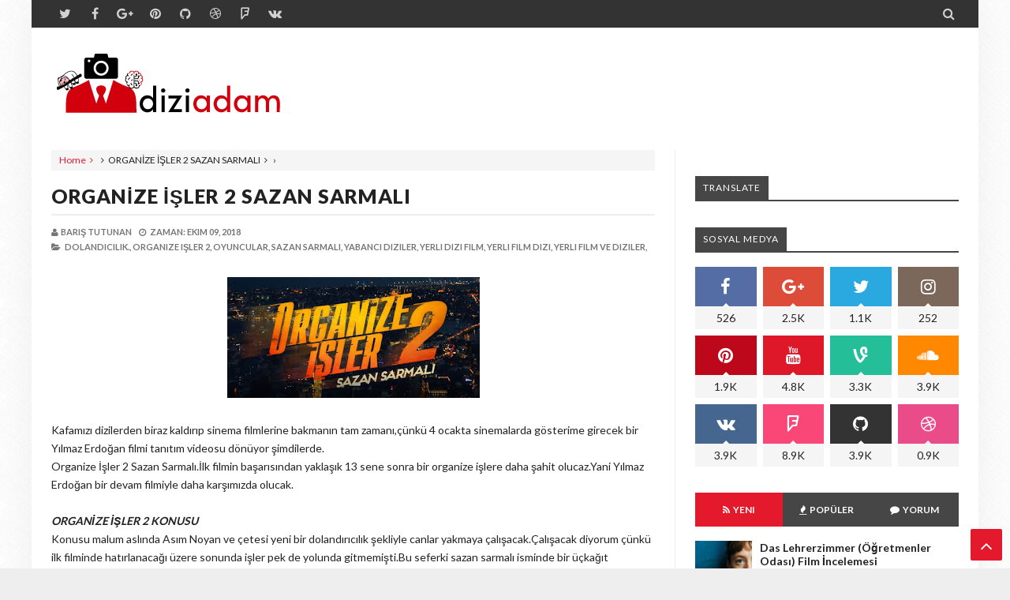

--- FILE ---
content_type: text/html; charset=UTF-8
request_url: https://www.blogger.com/video.g?token=AD6v5dzojdY4sQycizdkXtbzzk_wFd-91T1SEaQGJlMz_pgPlomRmj0_7GAV228AFS1DXapQx37mlMSkREZwoLYXMuDPQ0fM628BbK3XFgMxkZEkl1MOn7dqlQWqv7I5pF26HLb6jFM
body_size: 410
content:
<!DOCTYPE HTML PUBLIC "-//W3C//DTD HTML 4.01//EN" "http://www.w3.org/TR/html4/strict.dtd"><html dir="ltr"><head><style type="text/css">
        body,
        .main,
        #videocontainer,
        .thumbnail-holder,
        .play-button {
          background: black;
          height: 100vh;
          margin: 0;
          overflow: hidden;
          position: absolute;
          width: 100%;
        }

        #videocontainer.type-BLOGGER_UPLOADED .thumbnail-holder {
          background-size: contain;
        }

        .thumbnail-holder {
          background-repeat: no-repeat;
          background-position: center;
          z-index: 10;
        }

        .play-button {
          background: url('https://www.gstatic.com/images/icons/material/system/1x/play_arrow_white_48dp.png') rgba(0,0,0,0.1) no-repeat center;
          cursor: pointer;
          display: block;
          z-index: 20;
        }
      </style>
<script type="text/javascript">
        var VIDEO_CONFIG = {"thumbnail":"https://i9.ytimg.com/vi_blogger/kNT2zwXIKEg/1.jpg?sqp=CL2pucsGGPDEAfqGspsBBgjAAhC0AQ&rs=AMzJL3k25-pu5D8LUTMMypm4vqToGlFhdA","iframe_id":"BLOGGER-video-90d4f6cf05c82848-3937","allow_resize":false,"streams":[{"play_url":"https://rr1---sn-p5qlsn6z.googlevideo.com/videoplayback?expire=1768867133&ei=vVRuaeb1Jf-_1NgPxN-twQk&ip=3.18.104.249&id=90d4f6cf05c82848&itag=18&source=blogger&xpc=Egho7Zf3LnoBAQ%3D%3D&cps=0&met=1768838333,&mh=0G&mm=31&mn=sn-p5qlsn6z&ms=au&mv=u&mvi=1&pl=21&rms=au,au&susc=bl&eaua=J4u3jgVranU&mime=video/mp4&vprv=1&rqh=1&dur=79.923&lmt=1700658239148305&mt=1768837857&txp=0011224&sparams=expire,ei,ip,id,itag,source,xpc,susc,eaua,mime,vprv,rqh,dur,lmt&sig=AJfQdSswRAIgdyEFhf6VMLn8FJBrrtNtmDfDGdUwQiDplnjFSE1CMNUCIEl8tWP3qr8dXuSIqRmuP0aURlHzOMSVrzmHUqmzFYvr&lsparams=cps,met,mh,mm,mn,ms,mv,mvi,pl,rms&lsig=APaTxxMwRAIgfPqdXnLQUQ-an6KrucvxbHo-rIO9_BzQwq7khFkHIiMCICwDGYIADo9WGTZVkgXLA34V-zAo9Ej0eACnO1Zv8VXp","format_id":18}]}
      </script></head>
<body><div class="main"><div id="videocontainer" class="type-BLOGGER_UPLOADED"><div class="thumbnail-holder"></div>
<div class="play-button"></div></div></div>
<script type="text/javascript" src="https://www.blogger.com/static/v1/jsbin/3245339219-video_compiled.js"></script>
</body></html>

--- FILE ---
content_type: text/html; charset=utf-8
request_url: https://www.google.com/recaptcha/api2/aframe
body_size: 248
content:
<!DOCTYPE HTML><html><head><meta http-equiv="content-type" content="text/html; charset=UTF-8"></head><body><script nonce="TWugwdwZIT8PQljGcFtLyg">/** Anti-fraud and anti-abuse applications only. See google.com/recaptcha */ try{var clients={'sodar':'https://pagead2.googlesyndication.com/pagead/sodar?'};window.addEventListener("message",function(a){try{if(a.source===window.parent){var b=JSON.parse(a.data);var c=clients[b['id']];if(c){var d=document.createElement('img');d.src=c+b['params']+'&rc='+(localStorage.getItem("rc::a")?sessionStorage.getItem("rc::b"):"");window.document.body.appendChild(d);sessionStorage.setItem("rc::e",parseInt(sessionStorage.getItem("rc::e")||0)+1);localStorage.setItem("rc::h",'1768838338665');}}}catch(b){}});window.parent.postMessage("_grecaptcha_ready", "*");}catch(b){}</script></body></html>

--- FILE ---
content_type: text/javascript; charset=UTF-8
request_url: https://www.diziadam.com/feeds/posts/default/-/Yerli%20Film%20Dizi?alt=json-in-script&callback=related_results_labels
body_size: 16257
content:
// API callback
related_results_labels({"version":"1.0","encoding":"UTF-8","feed":{"xmlns":"http://www.w3.org/2005/Atom","xmlns$openSearch":"http://a9.com/-/spec/opensearchrss/1.0/","xmlns$blogger":"http://schemas.google.com/blogger/2008","xmlns$georss":"http://www.georss.org/georss","xmlns$gd":"http://schemas.google.com/g/2005","xmlns$thr":"http://purl.org/syndication/thread/1.0","id":{"$t":"tag:blogger.com,1999:blog-2737781387695096248"},"updated":{"$t":"2025-09-23T15:30:59.127+03:00"},"category":[{"term":"Yabancı Diziler"},{"term":"listeler"},{"term":"Netflix"},{"term":"konusu"},{"term":"yabancı dizi"},{"term":"yapay zeka ve bilim"},{"term":"fragman"},{"term":"dizi"},{"term":"Hayvanlar Alemi"},{"term":"Yapay zeka"},{"term":"yayın tarihi"},{"term":"Yabancı Belgeseller"},{"term":"yabancı filmler"},{"term":"gerilim"},{"term":"Yerli Film ve Diziler"},{"term":"Mini dizi"},{"term":"belgesel"},{"term":"dram"},{"term":"en iyi"},{"term":"magazin"},{"term":"2.sezon"},{"term":"gizem"},{"term":"Hbo"},{"term":"bilim kurgu"},{"term":"fragmanı"},{"term":"yönetmen sineması"},{"term":"araştırma"},{"term":"game of thrones"},{"term":"oyuncular"},{"term":"belgesel dizi"},{"term":"inceleme"},{"term":"yabancı dizler"},{"term":"imdb"},{"term":"liste"},{"term":"ne zaman"},{"term":"seri katil"},{"term":"ödülleri"},{"term":"Got"},{"term":"diziadam"},{"term":"diziler"},{"term":"fantastik"},{"term":"filmleri"},{"term":"keşif"},{"term":"killing eve"},{"term":"marvel"},{"term":"netflix filmleri"},{"term":"spin off"},{"term":"stranger things"},{"term":"yabancı belgesel"},{"term":"Mindhunter"},{"term":"Stephen King"},{"term":"Yerli Film Dizi"},{"term":"ajan"},{"term":"amazon"},{"term":"kediler"},{"term":"komedi dram"},{"term":"kuantum"},{"term":"kısa film"},{"term":"macera"},{"term":"nasa"},{"term":"orange is the new black"},{"term":"tanıtım"},{"term":"the 100"},{"term":"türk sineması"},{"term":"yerli filmler"},{"term":"zombi"},{"term":"2019"},{"term":"3.sezon"},{"term":"4 blocks"},{"term":"5.sezon"},{"term":"7.sezon"},{"term":"Absentia"},{"term":"Google"},{"term":"La Casa De Papel"},{"term":"Netflix belgeselleri"},{"term":"Secret city"},{"term":"Sugar Man"},{"term":"The Terror"},{"term":"The hot zone"},{"term":"The umbrella academy"},{"term":"Yerli Dizi Film"},{"term":"al pacino"},{"term":"alman dizisi"},{"term":"alman yapımı"},{"term":"altın portakal"},{"term":"amazon prime"},{"term":"anya taylor joy"},{"term":"bbc"},{"term":"benzer diziler"},{"term":"black earth rising"},{"term":"black mirror"},{"term":"cern"},{"term":"charles manson"},{"term":"disney"},{"term":"distopik"},{"term":"dizi konusu"},{"term":"dogs of berlin"},{"term":"dünya dışı varlıklar"},{"term":"elektrik üretimi"},{"term":"epix"},{"term":"eve"},{"term":"final"},{"term":"friends"},{"term":"gangland undercover"},{"term":"hulu tv"},{"term":"izle"},{"term":"james franco"},{"term":"karanlık enerji"},{"term":"kimdir"},{"term":"komedi"},{"term":"konu"},{"term":"korku"},{"term":"korku filmleri"},{"term":"kusma"},{"term":"kült filmler"},{"term":"kıyamet sonrası"},{"term":"marco polo"},{"term":"mars"},{"term":"masumiyet"},{"term":"nedenleri"},{"term":"neflix"},{"term":"netflix dizileri"},{"term":"nuri bilge ceylan"},{"term":"oktoberfest"},{"term":"osman cavcı"},{"term":"otonom"},{"term":"oyuncuları"},{"term":"pandemi"},{"term":"parfüm"},{"term":"renkli türkçe"},{"term":"see"},{"term":"senaryo"},{"term":"sguid game"},{"term":"shameless"},{"term":"sinema"},{"term":"solucan deliği"},{"term":"spinn off"},{"term":"suç"},{"term":"süper kahraman"},{"term":"tabutta rövaşata"},{"term":"tarayıcı"},{"term":"tedavi"},{"term":"tespit"},{"term":"the walking dead"},{"term":"the witcher"},{"term":"time dergisi"},{"term":"türk filmi"},{"term":"uygulama"},{"term":"uzay"},{"term":"uzay istasyonu"},{"term":"vikings"},{"term":"villanelle"},{"term":"virüs"},{"term":"vizyon tarihi"},{"term":"vizyona girecek filmler"},{"term":"yabancı film"},{"term":"yerli film"},{"term":"zombi filmleri"},{"term":"+18 filmler"},{"term":".sezon"},{"term":"1.7 milyon yıl"},{"term":"10 .yıl"},{"term":"10 000 ships"},{"term":"10 başarılı mini dizi"},{"term":"10 yabancı film"},{"term":"10.yıl kutlama"},{"term":"109.000"},{"term":"11 eylül"},{"term":"11.22.63"},{"term":"12 angry man"},{"term":"12 eylül"},{"term":"12 yabancı dizi"},{"term":"14 nisan"},{"term":"150 yaş"},{"term":"1930"},{"term":"1964"},{"term":"1983"},{"term":"2.dünya savaşı"},{"term":"2.sezonda bizleri neler bekliyor"},{"term":"20."},{"term":"2000'li yıllar"},{"term":"2019 netflix yabancı dizler"},{"term":"2019 yeni dizi filmler"},{"term":"2020"},{"term":"2021 netflix dizileri"},{"term":"2022"},{"term":"23 ekim"},{"term":"24"},{"term":"24 frames"},{"term":"24000"},{"term":"27 milyon galaksi"},{"term":"3 d yazıcı"},{"term":"3 d yazıcı et"},{"term":"3 fragman"},{"term":"365 days"},{"term":"3b harita"},{"term":"3d harita"},{"term":"4 temmuz"},{"term":"42.cadde"},{"term":"50 cent"},{"term":"6 saat"},{"term":"7 ipucu"},{"term":"7 mantıksız olay"},{"term":"8 yabancı film"},{"term":"8.sezon"},{"term":"80'lerin kült filmleri"},{"term":"9 Voyages"},{"term":"9 neden"},{"term":"Afrika"},{"term":"Alfred"},{"term":"Alienist"},{"term":"Animasyon"},{"term":"Antalya"},{"term":"Atiye"},{"term":"Avatar: The Way of Water"},{"term":"Blogger"},{"term":"Büyük blog takip etkinliği"},{"term":"Captive"},{"term":"Castel rock"},{"term":"Charlotte"},{"term":"ChatGPT"},{"term":"Continiuum"},{"term":"Conversation with a killer"},{"term":"Dark 2"},{"term":"Dark Matter"},{"term":"Denver ve Rio hayranları"},{"term":"Deutschland 83"},{"term":"Elite"},{"term":"Elite'in konusu"},{"term":"Etiketler:stephen king"},{"term":"Etkinlik"},{"term":"FBI"},{"term":"Flea Bottom"},{"term":"Frayed"},{"term":"George. R. R. Martin"},{"term":"Güney Kore'den dramalar"},{"term":"Hipoaktif Cinsel İstek Bozukluğu"},{"term":"Hitler' circle of evil"},{"term":"Homeland tavsiye"},{"term":"How to sell drugs online"},{"term":"How to sell drugs online (fast)"},{"term":"I'll be gone in the dark"},{"term":"Interstellar"},{"term":"Jack Ryan"},{"term":"Jack bannon"},{"term":"Jimmy McGill"},{"term":"Jonas"},{"term":"K-dizileri"},{"term":"K-dramaları"},{"term":"Kriminal çift"},{"term":"Las Ecinas"},{"term":"Legacies bugün yayında"},{"term":"Lockwood \u0026 Co"},{"term":"Mark Mylod"},{"term":"Michelle Mc Namara"},{"term":"Morgan Freeman"},{"term":"Mutant"},{"term":"Netfil"},{"term":"Netflix belgesel"},{"term":"Netflix belgesel.tutsak"},{"term":"Netflix erotik filmler"},{"term":"Never look away"},{"term":"Noah"},{"term":"Organize işler 2"},{"term":"Orphan Black"},{"term":"Oscar ödüllü filmler"},{"term":"Osho"},{"term":"Phillip.K.Dick"},{"term":"Protector Hakan:Muhafız"},{"term":"Rapçi"},{"term":"Rewatchen diziler"},{"term":"Salgın hastalık filmleri"},{"term":"Salvation"},{"term":"Sazan sarmalı"},{"term":"Scarlet witch"},{"term":"Stana Katic"},{"term":"Tekrar izlenecek 12 dizi"},{"term":"The Alienist Angel Of Darkness"},{"term":"The Man İn The High Castle"},{"term":"The Orijinals"},{"term":"The dark"},{"term":"The gifted"},{"term":"The looming tower"},{"term":"The rook konusu"},{"term":"The sinful draw"},{"term":"Ulrich"},{"term":"Uluslararası ödül kazanan türk filmleri"},{"term":"Vakit kaybı 5 netflix dizisi"},{"term":"WAIkognito"},{"term":"Waco"},{"term":"Windows 10"},{"term":"Windows 11"},{"term":"Windows Defender"},{"term":"Wormwood"},{"term":"Yapay zeka tabanlı görüntü"},{"term":"Yapay zeka tabanlı görüntüyapay zeka teknolojisi"},{"term":"Yeni  yapay zekâ. yapay zeka"},{"term":"YÖNETMEN SİNEMASI.tony gatlif"},{"term":"a fall from grace"},{"term":"abbas kiarostami"},{"term":"abd ordusu"},{"term":"addams ailesi"},{"term":"afiş"},{"term":"ahlat ağacı"},{"term":"ahmet kaya kimdir"},{"term":"ahmet uğurlu"},{"term":"ahşap uydular"},{"term":"aile"},{"term":"aile ile izlenilmeyecek filmler"},{"term":"akarlar"},{"term":"aksiyon diziler"},{"term":"akvaryum balığı hastalıkları"},{"term":"akıllı saat"},{"term":"albinizm"},{"term":"aleyna solaker"},{"term":"alfred hitchcock"},{"term":"algoritma"},{"term":"ali abbasi"},{"term":"allison"},{"term":"alman dizileri"},{"term":"alman yapımı diziler"},{"term":"almanya"},{"term":"alt metin"},{"term":"alternatif diziler"},{"term":"ameliyat"},{"term":"ameliyat sonrası köpek bakımı"},{"term":"ameliyettan sonra köpeğin beslenmesi"},{"term":"amerikan dizileri."},{"term":"anayurt oteli"},{"term":"andrzej sapkowski"},{"term":"anna torv"},{"term":"anna torvbtk killer"},{"term":"antarktika"},{"term":"anti covid 19"},{"term":"antoloji dizileri"},{"term":"antoloji dizisi nedir"},{"term":"apple tv"},{"term":"ar"},{"term":"astronomi"},{"term":"astronomlar"},{"term":"asya dizileri"},{"term":"augsburg üniversitesi"},{"term":"australotitan cooperensis"},{"term":"avatar2"},{"term":"avusturya"},{"term":"ay aracı"},{"term":"ay krateri"},{"term":"ay mağaraları"},{"term":"ayda otonom sürüş"},{"term":"aydaki mağaralar"},{"term":"açılış müziği"},{"term":"ağır dram"},{"term":"aşk"},{"term":"aşk filmleri"},{"term":"aşırı doz"},{"term":"babylon berlin"},{"term":"badi"},{"term":"balina"},{"term":"band of brothers"},{"term":"barbarlar"},{"term":"bayii toplantısı"},{"term":"bağımlılık"},{"term":"başarısız"},{"term":"bbc america"},{"term":"bbc dizi"},{"term":"bebek"},{"term":"bebeğin hikayesi"},{"term":"bekleme odası"},{"term":"belgesel film"},{"term":"belgeseller"},{"term":"belirtiler"},{"term":"belçika"},{"term":"ben"},{"term":"ben hur"},{"term":"benedict cumberbatch"},{"term":"benedictine rahipleri"},{"term":"beren saat"},{"term":"beslenme"},{"term":"besteci yapay zeka"},{"term":"better call saul"},{"term":"beyaz bant"},{"term":"beyaz benek"},{"term":"beyaz penguen"},{"term":"beyaz spor ayakkabı"},{"term":"beyin"},{"term":"beyin implantı"},{"term":"beş arkadaş"},{"term":"big bang"},{"term":"bilgisayar çipleri"},{"term":"bilim"},{"term":"bilim adamları"},{"term":"bilim kurgu filmler"},{"term":"bilim kurgu filmleri"},{"term":"bilim kurgu.helena"},{"term":"bilim magazin"},{"term":"bilim\/kurgu"},{"term":"bing watching"},{"term":"biohackers"},{"term":"bir başkadır"},{"term":"biyografi"},{"term":"biyografik\/dram"},{"term":"black lives matter"},{"term":"black summer"},{"term":"blob"},{"term":"blockchain"},{"term":"blok zinciri"},{"term":"bloodline"},{"term":"bloodmoon"},{"term":"bloodride"},{"term":"bob hearts abishola"},{"term":"bombacı pizzacı"},{"term":"bonding"},{"term":"bong joon ho"},{"term":"boyu"},{"term":"brad pitt"},{"term":"braunschlag"},{"term":"breaking bad"},{"term":"brews brothers"},{"term":"bron\/broen"},{"term":"burçlar"},{"term":"buz tabakası"},{"term":"bütçe"},{"term":"büyü"},{"term":"büyük köpekbalıkları"},{"term":"büyük patlama"},{"term":"c blok"},{"term":"cadı"},{"term":"canal livre"},{"term":"canavar filmleri"},{"term":"canlandırma"},{"term":"canlı organizma"},{"term":"canım kardeşim"},{"term":"cape arısı"},{"term":"casper"},{"term":"castke rock"},{"term":"castle rock"},{"term":"casus"},{"term":"casusluk dizisi"},{"term":"casusuluk hikayesi"},{"term":"cecil hotel"},{"term":"cem yılmaz"},{"term":"cenneti beklerken"},{"term":"cermenler"},{"term":"chernobyl"},{"term":"christina ricci"},{"term":"cia"},{"term":"ciao bella"},{"term":"cicero"},{"term":"cinayet"},{"term":"cinsiyet hormonu"},{"term":"circus of books"},{"term":"ciri"},{"term":"claire"},{"term":"claws"},{"term":"coben"},{"term":"cocaine bear"},{"term":"codex gigas"},{"term":"coin"},{"term":"containment"},{"term":"control z"},{"term":"cooper istasyonu"},{"term":"corona"},{"term":"corona virüsü"},{"term":"covid 19"},{"term":"crashing"},{"term":"curon"},{"term":"cıvık mantar"},{"term":"daedalus"},{"term":"dan schneider"},{"term":"david berkowitz"},{"term":"david fincher"},{"term":"david koresh"},{"term":"david simon"},{"term":"david tennant"},{"term":"davidianlar"},{"term":"davranış"},{"term":"deep blue"},{"term":"deniz feneri bekçisi"},{"term":"deniz gemileri teorisi"},{"term":"dennise nielsen"},{"term":"der pass"},{"term":"derviş zaim"},{"term":"derviş zaim filmleri"},{"term":"derviş zaim kimdir"},{"term":"derya alabora"},{"term":"des"},{"term":"desna"},{"term":"deuce"},{"term":"dev canavarlar"},{"term":"dev dinozor"},{"term":"dexter"},{"term":"diana krüger"},{"term":"diaz rodriguez"},{"term":"die barbaren"},{"term":"diego"},{"term":"dijital para"},{"term":"dinozor"},{"term":"dinozorlar"},{"term":"disney+"},{"term":"distopya"},{"term":"distopya filmler"},{"term":"dixzi aşkları"},{"term":"diz"},{"term":"dizi karakterleri"},{"term":"dizi tavsiyeleri"},{"term":"diziden ayrılan karakterler"},{"term":"dizihaber"},{"term":"dna analizi"},{"term":"documentary"},{"term":"dokuz"},{"term":"dolandıcılık."},{"term":"domuz"},{"term":"domuz duyguları"},{"term":"domuz sesleri"},{"term":"dr avni tolunay"},{"term":"dram diziler"},{"term":"dram temalı diziler"},{"term":"dram-gerilim"},{"term":"drama"},{"term":"drone uçuşu"},{"term":"dönem dizileri"},{"term":"dönem dizisi.yabancı diziler"},{"term":"dünya dışı kökenli sinyaller"},{"term":"dünya rekoru"},{"term":"dünyanın uyanışı"},{"term":"dünyayı kurtaran adam.yerli filmler"},{"term":"düşük cinsel istek"},{"term":"düşünceyle yazmak"},{"term":"dış iskelet"},{"term":"dış yaralanmalar"},{"term":"ebola virüsü"},{"term":"ed kemper"},{"term":"edward naubyn"},{"term":"egzotik parçacıklar"},{"term":"ejderhalar"},{"term":"ekran teknolojisinde devrim"},{"term":"elektronik kağıtlar"},{"term":"eleni karaindrou"},{"term":"elisa liam"},{"term":"elizabeth banks"},{"term":"emma corrin"},{"term":"emma greenwell"},{"term":"emmy rossum"},{"term":"en ağır hayvan"},{"term":"en ağır hayvanlar"},{"term":"en ağır yılan"},{"term":"en başarılı şirket içi yapımı"},{"term":"en gürültülü hayvan"},{"term":"en iyi 10 Kötü filmler"},{"term":"en iyi 10 yabancı dizi"},{"term":"en iyi 100 yabancı dizi"},{"term":"en iyi 15"},{"term":"en iyi 5 film"},{"term":"en iyi 5 hayalet filmi"},{"term":"en iyi canavar filmleri"},{"term":"en iyi klasik filmler"},{"term":"en iyi kült filmler"},{"term":"en iyi netflix dizisi"},{"term":"en iyi oda oyunu filmleri"},{"term":"en iyi uyuşturucu konulu yabancı dizler"},{"term":"en iyi yabancı dizi"},{"term":"en iyi yabancı diziler"},{"term":"en iyi zombi filmleri"},{"term":"en kötü"},{"term":"en pahalı"},{"term":"en sevilen"},{"term":"en yeni yabancı diziler"},{"term":"en çok hasılat yapan 10 film"},{"term":"en çok izlenen"},{"term":"enovid burun spreyi"},{"term":"enovid nedir"},{"term":"ercan kesal"},{"term":"erdal beşikçioğlu"},{"term":"ergen"},{"term":"erşan kuneri"},{"term":"esaretin bedeli"},{"term":"esaretin bedeli mükemmel bir film"},{"term":"escobar"},{"term":"eski fosiller"},{"term":"ev sahibi avantajı"},{"term":"evil genius"},{"term":"evrim"},{"term":"exils"},{"term":"exorcist"},{"term":"eşeyli üreme"},{"term":"facia"},{"term":"fahri yardım"},{"term":"falcon"},{"term":"fantastik diziler"},{"term":"fantastik dünya"},{"term":"fantastik-dram"},{"term":"fantastik.starz"},{"term":"fatih"},{"term":"fatih akın"},{"term":"fatih sultan mehmet"},{"term":"fellini"},{"term":"feride"},{"term":"festival"},{"term":"fidye kaçırılma"},{"term":"filler ve çimen"},{"term":"film"},{"term":"film inceleme"},{"term":"film sektörü"},{"term":"film tadında"},{"term":"film uyarlaması"},{"term":"filmler"},{"term":"filmlerde klişe sahneler"},{"term":"fiona"},{"term":"five"},{"term":"fizikçiler"},{"term":"florian henckel von donnersmarck"},{"term":"focus features"},{"term":"followers"},{"term":"fosil"},{"term":"fosiller"},{"term":"fotodna"},{"term":"fotoğraf"},{"term":"fotoğrafçı"},{"term":"freud"},{"term":"fringe"},{"term":"funny games"},{"term":"füzyon reaktörü"},{"term":"g.kore"},{"term":"g.kore dizileri"},{"term":"g.kore dizisi"},{"term":"gabriel luna.yabancı dizi"},{"term":"gadjo dilo"},{"term":"gaia"},{"term":"galapagos"},{"term":"gangs of london"},{"term":"gareth evans"},{"term":"geleceği görme"},{"term":"gençlik dizileri"},{"term":"geralt"},{"term":"gerçek Peaky Blinders çeteleri"},{"term":"gerçek hayat hikayeleri"},{"term":"gerçek hikaye"},{"term":"gerçek peaky blinders"},{"term":"gerçek seks"},{"term":"gerçek seks sahneleri"},{"term":"gerçek suç dizileri"},{"term":"ghost"},{"term":"ghost rider"},{"term":"ghostbusters"},{"term":"gizemli kitap"},{"term":"gişe"},{"term":"godless"},{"term":"gora"},{"term":"gotham"},{"term":"green prince"},{"term":"greys anatomy"},{"term":"greywind"},{"term":"gysembergh"},{"term":"gölgeler ve suretler"},{"term":"görelelik kuramı"},{"term":"göz"},{"term":"göz bebeği"},{"term":"gözden kaçan"},{"term":"gözü yaşlı diziler"},{"term":"göç"},{"term":"güneş santrali"},{"term":"güven kıraç"},{"term":"haber"},{"term":"hafife alınmış"},{"term":"hafıza"},{"term":"hakan muhafız"},{"term":"halka galaksi. yapay zeka"},{"term":"haluk bilginer"},{"term":"hamas"},{"term":"hangi diziler"},{"term":"hangisi daha iyi"},{"term":"happy"},{"term":"harita"},{"term":"harlan"},{"term":"hastalıklar"},{"term":"hasılat rekorları kıran korku filmleri"},{"term":"hatters back off"},{"term":"hayat hikayeleri"},{"term":"hayatta kalma"},{"term":"hayatı"},{"term":"hayranı olduğumuz kadın ajanlar"},{"term":"hayvan dizileri"},{"term":"hayvan filmleri"},{"term":"helstorm"},{"term":"helter skelter"},{"term":"hemlock grove"},{"term":"henry cavill"},{"term":"hiciv"},{"term":"hipparkos"},{"term":"hitler"},{"term":"hitler dizisi"},{"term":"holywood"},{"term":"homeland"},{"term":"homo"},{"term":"homo sapiens"},{"term":"homoerotik"},{"term":"host"},{"term":"house of the dragon"},{"term":"how the fix drog scandal"},{"term":"how ı meet your father"},{"term":"hugh grant"},{"term":"hulu"},{"term":"hunters"},{"term":"hutu"},{"term":"ibrahim büyükak"},{"term":"iki gözüm ahmet"},{"term":"ikonik filmler"},{"term":"il nam gi hunun babası mı"},{"term":"ileri kuantum fiziği"},{"term":"ilk primatlar"},{"term":"ilyas bazna"},{"term":"informer"},{"term":"informer değerlendirme"},{"term":"informer konusu"},{"term":"ingenuity"},{"term":"ingiliz dizisi"},{"term":"ingilizce"},{"term":"ingilizce öğrenmek"},{"term":"insan beyni"},{"term":"insan kök hücreleri"},{"term":"internet"},{"term":"intihar"},{"term":"intikam"},{"term":"irishman"},{"term":"iron fist"},{"term":"ishal"},{"term":"iskandinav"},{"term":"iskandinav dizisi"},{"term":"ispinoz"},{"term":"isyan"},{"term":"italyan filmleri"},{"term":"italyan yapımı"},{"term":"izmir"},{"term":"izole yaşayan insanlar"},{"term":"j.j.abrahams"},{"term":"jasna fritz bauer"},{"term":"jason momoa"},{"term":"jenerik"},{"term":"jenna ortega"},{"term":"jessica shwarz"},{"term":"joe exotic"},{"term":"joe hill"},{"term":"joseph james de angelo"},{"term":"jukebox"},{"term":"k drama"},{"term":"kader"},{"term":"kadın ajanlar"},{"term":"kadın cinayetleri"},{"term":"kadın hapishane"},{"term":"kadın intikam filmleri"},{"term":"kahrman"},{"term":"kahve"},{"term":"kalp ameliyat"},{"term":"kalıcı koloniler"},{"term":"kamala khan"},{"term":"kanarya"},{"term":"kanser"},{"term":"kanser hapı"},{"term":"kanser hücreleri"},{"term":"kanser ilacı"},{"term":"kaplan kral cinayet kargaşa ve delilik"},{"term":"kara delik"},{"term":"kara delik ışık"},{"term":"kara delikler"},{"term":"kara komedi yabancı diziler"},{"term":"karakomik filmler"},{"term":"karakter analizi"},{"term":"karakteri ve yetiştirilmesi"},{"term":"karakterler"},{"term":"karanlık enerjinin varlığına kanıt"},{"term":"karanlık madde"},{"term":"karbondikosit üretimi"},{"term":"karl schaefer"},{"term":"karşılaştırma"},{"term":"kasaba"},{"term":"katalog"},{"term":"kateter"},{"term":"kedi davranışları"},{"term":"kedi dili tercüme"},{"term":"kedi hastalıkları"},{"term":"kedi sahipleri"},{"term":"kedilerde kusma"},{"term":"kedilerde mantar hastalığı"},{"term":"kedilerde sürekli miyavlama"},{"term":"kedilerin nefret ettiği konkular"},{"term":"kedilerin sevmediği kokular"},{"term":"kedim ne diyor"},{"term":"kedinizin son saatleri"},{"term":"kene hastalıkları"},{"term":"keneler"},{"term":"kennedy"},{"term":"kesha"},{"term":"kevin feige"},{"term":"kida khodr ramadan"},{"term":"kiki"},{"term":"kill bill"},{"term":"killer raitings"},{"term":"kim bodnia"},{"term":"kim wexler"},{"term":"kimeralar"},{"term":"kimerik embriyo"},{"term":"kiralık katil"},{"term":"kiralık katil filmleri"},{"term":"kirazın tadı"},{"term":"kitap"},{"term":"kitap uyarlaması"},{"term":"kitap uyarlaması diziler."},{"term":"klasik filmler"},{"term":"klaus"},{"term":"klişe"},{"term":"klişe sahneler"},{"term":"klonlamak"},{"term":"kokain ayı"},{"term":"koku ile pcr testi"},{"term":"kokular"},{"term":"komedi dram diziler"},{"term":"konusu.netflix dizisi"},{"term":"konusukitap"},{"term":"konuşma güçlüğü"},{"term":"kore dizileri"},{"term":"korku. şeytan çıkarma"},{"term":"korkutucu senaryolar"},{"term":"kozmos"},{"term":"krampus"},{"term":"kriminal"},{"term":"kripto para"},{"term":"kuantum anahtarının çifte kullanımı"},{"term":"kuantum dolaşıklığı"},{"term":"kuantum fiziği"},{"term":"kuark"},{"term":"kurgu dünya"},{"term":"kurgu tarih"},{"term":"kurgusal topopolis"},{"term":"kurmaca"},{"term":"kusma belirtileri"},{"term":"kutsal meşed"},{"term":"kutsal örümcek"},{"term":"kutup halkalı gök ada"},{"term":"kuşlarda parazit"},{"term":"kökeni"},{"term":"köpek"},{"term":"köpek dizileri"},{"term":"köpek oyuncakları"},{"term":"köpekler"},{"term":"köpekler nasıl kurulanır"},{"term":"köpekler nasıl yıkanır"},{"term":"köpeklerde cerrahi bakım"},{"term":"köpeklerde kene hastalıkları"},{"term":"köpeklerden pcr testi"},{"term":"köpeğin göz rengi"},{"term":"köpeğin karakteri"},{"term":"kötü filmler"},{"term":"kırmızı ışık yeşil ışık"},{"term":"kısıtlamalarda izlenecek filmler"},{"term":"kıyamet"},{"term":"kızak köpekleri"},{"term":"kış uykusu"},{"term":"la tigre e la neve"},{"term":"labrador"},{"term":"labrador retriever"},{"term":"labradorun bakımı"},{"term":"labradorun renkleri"},{"term":"lady"},{"term":"last of use"},{"term":"latcha drom"},{"term":"lena klenke"},{"term":"leon"},{"term":"leonardo di caprio"},{"term":"leonie benesch"},{"term":"lima sendromu"},{"term":"liv lisa fries"},{"term":"locke and key"},{"term":"lost"},{"term":"love death +robots"},{"term":"lsd"},{"term":"luna nera"},{"term":"luna wedler"},{"term":"luther"},{"term":"mafia"},{"term":"mahkeme süreci"},{"term":"mahsun"},{"term":"mandalorian"},{"term":"manhunt unabomber"},{"term":"maniac"},{"term":"manifesto"},{"term":"mantar sorunu"},{"term":"marlene dietrich"},{"term":"mars buzunu"},{"term":"mart ayı"},{"term":"marty rathbun"},{"term":"marvel kahramanları"},{"term":"matrix"},{"term":"mavi boncuk"},{"term":"mavi gözlü köpekler"},{"term":"maximilian mundt"},{"term":"mcu"},{"term":"mehmet günsur"},{"term":"melek"},{"term":"melez embriyo"},{"term":"menü"},{"term":"meow talk"},{"term":"messiah konusu"},{"term":"messiah netflix"},{"term":"metumtemet"},{"term":"michael haneke"},{"term":"michael jordan"},{"term":"michelle gyllenhaal"},{"term":"mikroorganizma"},{"term":"mikroskop"},{"term":"mildred ratched"},{"term":"mini dizi.yabancı dizler"},{"term":"miroorganizma"},{"term":"moneyball"},{"term":"morbid"},{"term":"moriticia"},{"term":"mr mercedes"},{"term":"mr.inbetween"},{"term":"muhabbet kuşu"},{"term":"muhbir"},{"term":"musab hasan yusuf"},{"term":"mutasyon"},{"term":"müslüman süper kahraman"},{"term":"narcos meksika"},{"term":"narsizm"},{"term":"nasipse adayız"},{"term":"nasıl önlenir"},{"term":"national geographic"},{"term":"nazi"},{"term":"ne sıklıkla yıkanmalı"},{"term":"nekrofil"},{"term":"nelere dikkat edilmeli"},{"term":"netflix dram filmleri"},{"term":"netflix dram filmleri öneri"},{"term":"netflix mini diziler"},{"term":"netflix zombi filmleri"},{"term":"netflix.ilk türk dizisi"},{"term":"netflix.rise of empires"},{"term":"netflix.yabancı diziler"},{"term":"nicole kidman"},{"term":"night king"},{"term":"noel baba"},{"term":"norveç"},{"term":"norveç adaları"},{"term":"novel"},{"term":"nymeria"},{"term":"nymeria sand"},{"term":"nymeris"},{"term":"nükleer santral"},{"term":"oda oyunu"},{"term":"oda oyunu filmleri"},{"term":"oktoberfest beer and blood"},{"term":"old boy"},{"term":"omo child"},{"term":"once upon a time"},{"term":"open aı"},{"term":"oscar ödüllü"},{"term":"otis tarda"},{"term":"oyun"},{"term":"oyunbaz öğrenme"},{"term":"oyuncu kadrosu"},{"term":"oyuncu performansı"},{"term":"oyuncular istila"},{"term":"oyunculuk performansları"},{"term":"pagan peak"},{"term":"palimpsest"},{"term":"pandemide izlenecek filmler"},{"term":"parasite"},{"term":"parazit istilası"},{"term":"parçacık"},{"term":"parçalıyor"},{"term":"patrick melrose"},{"term":"patrick suskind"},{"term":"peaky blinders"},{"term":"pelerin arısı"},{"term":"penguen"},{"term":"pennyworth"},{"term":"pentaquark"},{"term":"performan kaybı"},{"term":"performans kaybı hesaplaması"},{"term":"perseverance"},{"term":"petri kabı"},{"term":"piano piano bacaksız"},{"term":"pika"},{"term":"pika sendromu"},{"term":"pika sendromu nedenleri"},{"term":"pika sendromu tedavisi"},{"term":"pink flamingos"},{"term":"piyasa değeri en büyük kripto paralar"},{"term":"plagomani"},{"term":"plagomani nedir"},{"term":"podcast"},{"term":"polis şiddeti üzerine filmler"},{"term":"polisiye"},{"term":"polisye"},{"term":"politik"},{"term":"polonya dizisi"},{"term":"porno"},{"term":"porno film"},{"term":"pornografi"},{"term":"pornografik içerik izleme"},{"term":"pornografik içerik tüketimi"},{"term":"potansiyel kurban"},{"term":"pripyat"},{"term":"prison break"},{"term":"priz"},{"term":"protez"},{"term":"prömiyer"},{"term":"psikotik bir hastalık"},{"term":"psikotik hastalıklar"},{"term":"psikoz"},{"term":"pulp fiction"},{"term":"queen sono"},{"term":"queer"},{"term":"quentin tarantino"},{"term":"raba yerine bisiklet.co2"},{"term":"rachel mason"},{"term":"rachel ross"},{"term":"radyasyon"},{"term":"radyo sinyalleri"},{"term":"rampensau"},{"term":"rampensau anlamı"},{"term":"rap süperstarı"},{"term":"ratched"},{"term":"raziye"},{"term":"rekor ölçüm"},{"term":"replik"},{"term":"resident evil"},{"term":"revenege"},{"term":"rise of empires ottoman"},{"term":"robert de niro"},{"term":"roberto benigni"},{"term":"robotik"},{"term":"roman"},{"term":"roman uyarlaması"},{"term":"roman uyarlaması dizler"},{"term":"romantik filmler"},{"term":"rome"},{"term":"ron hubbard"},{"term":"rotifer"},{"term":"rotterdam film festivali"},{"term":"rüya"},{"term":"rüyet"},{"term":"rüzgar bizi sürükleyecek"},{"term":"saga noren"},{"term":"sahte mağaza"},{"term":"saklı"},{"term":"salgın filmleri"},{"term":"samanyolu"},{"term":"sarah paulson"},{"term":"sarışın klişesi"},{"term":"sarışın mıydı"},{"term":"satranç dizisi"},{"term":"saul godman"},{"term":"savaş suçluları"},{"term":"scientology"},{"term":"scooby doo"},{"term":"sean penn"},{"term":"searching sugar man"},{"term":"sempatik katiller"},{"term":"senarist"},{"term":"senaryolar"},{"term":"sense 8"},{"term":"serdar akar"},{"term":"serdar gökhan"},{"term":"seri katil nedir"},{"term":"ses"},{"term":"ses veritabanı"},{"term":"sesden corona tespiti"},{"term":"sestra"},{"term":"sevmek zamanı"},{"term":"seyircisiz maclar"},{"term":"sezon finali"},{"term":"shadow and bone"},{"term":"shagydog"},{"term":"sharp objects"},{"term":"sheela"},{"term":"sibel kekilli"},{"term":"singapur"},{"term":"sinyal"},{"term":"sitcom"},{"term":"siyah beyaz"},{"term":"siyah beyaz filmler"},{"term":"siyah rahipler"},{"term":"sky"},{"term":"sky place"},{"term":"snowpiercer 2020"},{"term":"snowpiercer dizi"},{"term":"snowpiercer film"},{"term":"solaris"},{"term":"son sezon"},{"term":"son yeşilçamlı"},{"term":"sonsuzluk ve bir gün"},{"term":"sonu  hayal kırıklığı yaratan diziler"},{"term":"sony"},{"term":"sosyal medya"},{"term":"sosyopat"},{"term":"soundtrack"},{"term":"soygun"},{"term":"soykırım"},{"term":"soğuk savaş dizileri"},{"term":"splatter"},{"term":"splatter filmi"},{"term":"splatter filmler"},{"term":"splatter sineması"},{"term":"spor filmi"},{"term":"spor filmleri"},{"term":"squid game"},{"term":"star wars filmleri"},{"term":"star wars filmleri imdb"},{"term":"star wars filmleri izleme sırası"},{"term":"stephen hawking"},{"term":"steven knight"},{"term":"stockholm"},{"term":"stockholm sendromu"},{"term":"stres"},{"term":"su"},{"term":"su yok"},{"term":"suikast"},{"term":"summer.sezon finali"},{"term":"sunseap"},{"term":"suyun derecesi"},{"term":"suç belgeselleri"},{"term":"suç macera"},{"term":"svalbard"},{"term":"süpernova"},{"term":"sınıflandırma"},{"term":"sıçrama"},{"term":"takip"},{"term":"takımadlar"},{"term":"tarihi diziler"},{"term":"tarihçesi"},{"term":"tarikat"},{"term":"tarkan"},{"term":"tartışmalı sahneler"},{"term":"tarık akan"},{"term":"tatiana maslany"},{"term":"tatil bitiyor"},{"term":"tavsiye"},{"term":"ted bundy"},{"term":"ted bundy cinayetleri"},{"term":"ted bundy failing for a killer"},{"term":"ted bundy kaçış"},{"term":"ted bundy kimdir"},{"term":"ted bundy tapes"},{"term":"ted kaczynski"},{"term":"tedavisi"},{"term":"tehlikeli hastalıklar"},{"term":"tekno-imzalar"},{"term":"teknoloji"},{"term":"tema"},{"term":"teori"},{"term":"tercih"},{"term":"terminatörher"},{"term":"terorist"},{"term":"terör dizileri"},{"term":"terörle mücadele"},{"term":"tetikçi"},{"term":"the adams family"},{"term":"the american"},{"term":"the americans"},{"term":"the big bang theory"},{"term":"the crown"},{"term":"the cw"},{"term":"the english game"},{"term":"the expanse"},{"term":"the first"},{"term":"the green prince"},{"term":"the hot zone konusu"},{"term":"the innocence files"},{"term":"the last dance"},{"term":"the letter for the king"},{"term":"the lighthouse"},{"term":"the menü"},{"term":"the new mutants"},{"term":"the new pope"},{"term":"the oa"},{"term":"the outsider"},{"term":"the pacific"},{"term":"the pharmacist"},{"term":"the protector"},{"term":"the queens gambit"},{"term":"the spy"},{"term":"the stranger"},{"term":"the undoing"},{"term":"the vanishing"},{"term":"the walking dead world beyond"},{"term":"the woods"},{"term":"theo angelepoulos"},{"term":"thuunbaq"},{"term":"tik tok"},{"term":"tim robbins"},{"term":"time"},{"term":"tnt Yabancı Diziler"},{"term":"tom cruise"},{"term":"tom schillig"},{"term":"tom tykwer"},{"term":"tony gatlif filmleri"},{"term":"topopolis"},{"term":"total recall"},{"term":"toxic avenger"},{"term":"trajedi"},{"term":"trash film listesi"},{"term":"trash movie"},{"term":"tron"},{"term":"tuba büyüküstün"},{"term":"tuncel kurtiz"},{"term":"tupac"},{"term":"turing testi"},{"term":"turizm"},{"term":"tutsi"},{"term":"tv dizileri"},{"term":"türk filmleri"},{"term":"türk kült filmler"},{"term":"türkan şoray"},{"term":"türkler geliyor adaletin kılıcı"},{"term":"ukrayna"},{"term":"ulusal"},{"term":"ulusal yarışma"},{"term":"uluslararası"},{"term":"undercover"},{"term":"unite 9"},{"term":"unrest"},{"term":"upside down"},{"term":"uydular"},{"term":"uyuşturucu konulu"},{"term":"uzak"},{"term":"uzay enkazları"},{"term":"uzay-zaman eğriliği"},{"term":"uzaylı"},{"term":"v wars"},{"term":"vakit kaybı 5"},{"term":"vampir"},{"term":"vanya"},{"term":"veda"},{"term":"vengo"},{"term":"venüs"},{"term":"veronica"},{"term":"veysel gelin"},{"term":"video oyunu"},{"term":"video oyunu film uyarlaması"},{"term":"vikingler"},{"term":"vikings valhalla"},{"term":"virüs filmleri"},{"term":"vis a vis"},{"term":"vis a vis el oasis"},{"term":"vox"},{"term":"walking dead oyuncuları"},{"term":"wall-e"},{"term":"walther white"},{"term":"wayne williams"},{"term":"wednesday"},{"term":"wednesday adams"},{"term":"westeros"},{"term":"westweros"},{"term":"westworld"},{"term":"white lines"},{"term":"wild wild country"},{"term":"william dafoe"},{"term":"wind gap"},{"term":"winter soldier"},{"term":"x men"},{"term":"xenu"},{"term":"yabancı dizi aşkları"},{"term":"yabancı dizi listesi"},{"term":"yabancı dizi tavsiye"},{"term":"yabancı dizi önerileri"},{"term":"yabancı dizler. yanabcı sinema"},{"term":"yabancı korku filmleri"},{"term":"yabancı kült filmler"},{"term":"yan yapımlar"},{"term":"yansıtıcı ekran"},{"term":"yanıtlarını beklediğimiz sorular"},{"term":"yapay güneş"},{"term":"yapay zeka diziler"},{"term":"yapay zeka dış iskelet"},{"term":"yapay zeka filmleri"},{"term":"yapay zeka yabancı diziler"},{"term":"yapay zeka çipleri"},{"term":"yapay zekalar"},{"term":"yapılacaklar"},{"term":"yapımlar"},{"term":"yaratık filmleri"},{"term":"yasak"},{"term":"yayın tarihi.romalılar"},{"term":"yazgı"},{"term":"yaşamak"},{"term":"yaşlı köpek bakımı"},{"term":"yaşlı köpekler"},{"term":"yellowstone"},{"term":"yeni ay kraterleri"},{"term":"yeni bir insan evrimi modeli"},{"term":"yeni diziler"},{"term":"yeni fragman"},{"term":"yeni görev"},{"term":"yeni haberler"},{"term":"yeni kanser ilacı"},{"term":"yeni netflix yapımları"},{"term":"yeni yaşam formu"},{"term":"yeniz sezonlar"},{"term":"yennefer"},{"term":"yeraltı"},{"term":"yerli dizi"},{"term":"yeşil prens"},{"term":"yeşilçam"},{"term":"yoklukta izlenebilecek"},{"term":"yorum"},{"term":"you tube"},{"term":"yürüme güçlüğü"},{"term":"yüzer santral"},{"term":"yıldız"},{"term":"yıldız kataloğu"},{"term":"yıldız koordinatları"},{"term":"z nation"},{"term":"zaman yolculuğu"},{"term":"zampara seyfettin"},{"term":"zdf"},{"term":"zehirli yiyecekler"},{"term":"zeka"},{"term":"zeki  demirkubuz"},{"term":"zeki demirkubuz"},{"term":"zeki varlıklar"},{"term":"zeki ökten"},{"term":"zeynep çamcı kimdir"},{"term":"zihin kontrolü"},{"term":"zombi konulu filmler"},{"term":"zombi kıyameti"},{"term":"Çernobil"},{"term":"Öğretmenler Odası"},{"term":"çağatay ulusoy"},{"term":"çete üyesi"},{"term":"çift yıldız"},{"term":"çikolata"},{"term":"çin"},{"term":"çin uzay istasyonu"},{"term":"çizgi roman"},{"term":"çocuk istismarı"},{"term":"çocuk istismarına önlemek"},{"term":"çocuklarda erken tedavi"},{"term":"çoklu luark"},{"term":"çöp filmler"},{"term":"çözümleri"},{"term":"ödüllü netflix filmleri"},{"term":"ödüllü türk filmleri"},{"term":"ölen karakterler"},{"term":"ölmek için 13 sebep"},{"term":"ölümsüzlük"},{"term":"öneri"},{"term":"ötenazi"},{"term":"öykü karayel"},{"term":"öğrenme etkisi olan diziler"},{"term":"üretim"},{"term":"üç renkli kediler"},{"term":"üç renkli kedilerin özellikleri"},{"term":"İlker Çatak"},{"term":"İnto the night"},{"term":"İptal"},{"term":"ı am not ok whit this"},{"term":"ıan somerhalder"},{"term":"ırkçılık"},{"term":"şanslı kediler"},{"term":"şarj aleti"},{"term":"şeytan çıkarma filmleri"},{"term":"şeytanın incili"},{"term":"şifreleme"},{"term":"şimdiye kadar ne izledik"}],"title":{"type":"text","$t":"diziadam Yabancı Diziler,belgeseller.yapay zeka, bilim ve hayvanlar alemi hakkında haber platformu."},"subtitle":{"type":"html","$t":"Yabancı Dizi.belgeseller,yapay zeka, bilim ve hayvanlar alemi konuları hakkında güncel bilgi kaynağı"},"link":[{"rel":"http://schemas.google.com/g/2005#feed","type":"application/atom+xml","href":"https:\/\/www.diziadam.com\/feeds\/posts\/default"},{"rel":"self","type":"application/atom+xml","href":"https:\/\/www.blogger.com\/feeds\/2737781387695096248\/posts\/default\/-\/Yerli+Film+Dizi?alt=json-in-script"},{"rel":"alternate","type":"text/html","href":"https:\/\/www.diziadam.com\/search\/label\/Yerli%20Film%20Dizi"},{"rel":"hub","href":"http://pubsubhubbub.appspot.com/"}],"author":[{"name":{"$t":"Barış Tutunan"},"uri":{"$t":"http:\/\/www.blogger.com\/profile\/04448926439028916267"},"email":{"$t":"noreply@blogger.com"},"gd$image":{"rel":"http://schemas.google.com/g/2005#thumbnail","width":"29","height":"32","src":"\/\/blogger.googleusercontent.com\/img\/b\/R29vZ2xl\/AVvXsEjOmXElw27s8HZgQHJQXPkz0lj0GjnfJgyvtOkwVeB0iwBTTL2NP5p3eSJ5aw1in_aBogp59NdjuuX0v_owkLOw407L1BtiS6n2oSY071s8wDnTC3aEEBqYbtKD0chr52SKwiyqQdTYuC0eU8D3rNutpq3e0aYaY747e4F1hyVHcQu_\/s220\/Polish_20230428_130532185.jpg"}}],"generator":{"version":"7.00","uri":"http://www.blogger.com","$t":"Blogger"},"openSearch$totalResults":{"$t":"3"},"openSearch$startIndex":{"$t":"1"},"openSearch$itemsPerPage":{"$t":"25"},"entry":[{"id":{"$t":"tag:blogger.com,1999:blog-2737781387695096248.post-418721695806528595"},"published":{"$t":"2020-01-07T14:07:00.000+03:00"},"updated":{"$t":"2020-04-02T14:00:11.652+03:00"},"category":[{"scheme":"http://www.blogger.com/atom/ns#","term":"ahmet kaya kimdir"},{"scheme":"http://www.blogger.com/atom/ns#","term":"aleyna solaker"},{"scheme":"http://www.blogger.com/atom/ns#","term":"biyografik\/dram"},{"scheme":"http://www.blogger.com/atom/ns#","term":"fragman"},{"scheme":"http://www.blogger.com/atom/ns#","term":"iki gözüm ahmet"},{"scheme":"http://www.blogger.com/atom/ns#","term":"konusu"},{"scheme":"http://www.blogger.com/atom/ns#","term":"oyuncular"},{"scheme":"http://www.blogger.com/atom/ns#","term":"Yerli Film Dizi"},{"scheme":"http://www.blogger.com/atom/ns#","term":"Yerli Film ve Diziler"}],"title":{"type":"text","$t":"İki Gözüm Ahmet Konusu Ve Fragman"},"content":{"type":"html","$t":"\u003Cdiv dir=\"ltr\" style=\"text-align: left;\" trbidi=\"on\"\u003E\n\u003Cb\u003E\u003Ci\u003E\u003Cbr \/\u003E\u003C\/i\u003E\u003C\/b\u003E\n\u003Cbr \/\u003E\n\u003Cdiv class=\"separator\" style=\"clear: both; text-align: center;\"\u003E\n\u003Ca href=\"https:\/\/blogger.googleusercontent.com\/img\/b\/R29vZ2xl\/AVvXsEjOyRalMbh_O0K_Ok0Oa5hFZAk1fUDo-Cx2JKyoBffIYYPsFMYIVJj6umOlcQAxLsWybii3GI-qd40IDOH8ooB2DUH9JjweGqMt-PDxOraXd8umq2RBwLxJdfJlA-UvzSfmE_UP1PYD4nKu\/s1600\/iki-d%25C3%25B6z%25C3%25BCm-ahmet-diziadam.jpg\" imageanchor=\"1\" style=\"margin-left: 1em; margin-right: 1em;\"\u003E\u003Cimg border=\"0\" data-original-height=\"400\" data-original-width=\"652\" height=\"392\" src=\"https:\/\/blogger.googleusercontent.com\/img\/b\/R29vZ2xl\/AVvXsEjOyRalMbh_O0K_Ok0Oa5hFZAk1fUDo-Cx2JKyoBffIYYPsFMYIVJj6umOlcQAxLsWybii3GI-qd40IDOH8ooB2DUH9JjweGqMt-PDxOraXd8umq2RBwLxJdfJlA-UvzSfmE_UP1PYD4nKu\/s640\/iki-d%25C3%25B6z%25C3%25BCm-ahmet-diziadam.jpg\" width=\"640\" \/\u003E\u003C\/a\u003E\u003C\/div\u003E\n\u003Cb\u003E\u003Ci\u003EBir Ahmet Kaya Filmi\u003C\/i\u003E\u003C\/b\u003E\u003Cbr \/\u003E\nYönetmenliğini Gani Rüzgar Şavata ve Hakan Gürtop'un yaptığı çekim aşamasından yayın tarihine kadar büyük tartışma yaratan \"İki Gözüm Ahmet\" filmi 7 Şubatta yayına giriyor.Başrollerinde Özgür Tüzer,Aleyna Solaker ve Serdar Orçin'in yer aldığı film fragmanı yayınlandığından beri büyük bir merakla bekleniyor.\"İki Gözüm Ahmet\" filmi bir Biyografik dram filmi olarak göze çarpıyor.\u003Cbr \/\u003E\n\u003Cb\u003E\u003Ci\u003Eİki Gözüm Ahmet Konusu\u0026nbsp;\u003C\/i\u003E\u003C\/b\u003E\u003Cbr \/\u003E\nFilm izleyiciyi 1957 yılında Malatya'da\u0026nbsp; doğup 2000 yılında Paris'te hayata gözlerini yuman protest müziğin en önemli seslerinden biri olan Ahmet Kaya'nın hayatına odaklıyor.Ahmet Kaya'nın hayat hikayesi denebilir.Filmde Ahmet Kaya'nın müzik hayatındaki dönüm noktalarını,şarkıcıyı kimlerin hedef aldığı,müzikal yolculuğu seyirciyle buluşturulacak.Ayrıca Paris'e gitmek zorunda kaldıktan sonra orada neler yaşadı.Vatan hasreti çekerken başka nasıl acılar yaşadı sorularına da cevap bulacağız.\u003Cbr \/\u003E\n\u003Cb\u003E\u003Ci\u003Eİki Gözüm Ahmet Fragman\u003C\/i\u003E\u003C\/b\u003E\u003Cbr \/\u003E\n\u003Cdiv class=\"separator\" style=\"clear: both; text-align: center;\"\u003E\n\u003Ciframe allowfullscreen=\"\" class=\"YOUTUBE-iframe-video\" data-thumbnail-src=\"https:\/\/i.ytimg.com\/vi\/Jzz54xFBX-c\/0.jpg\" frameborder=\"0\" height=\"266\" src=\"https:\/\/www.youtube.com\/embed\/Jzz54xFBX-c?feature=player_embedded\" width=\"320\"\u003E\u003C\/iframe\u003E\u003C\/div\u003E\n\u003Cb\u003E\u003Ci\u003EAhmet Kaya Kimdir ?\u003C\/i\u003E\u003C\/b\u003E\u003Cbr \/\u003E\n28 Ekim 1957'de Malatya'da doğan Ahmet Kaya anne tarafından Türk,baba tarafından Kürt olan halk müziği ve özgün müzik sanatçısıdır.Ailesi Adıyaman'dan Malatya'ya göç etmiştir.İlkokulu Malatya'da okuyan Ahmet,müzikle 6 yaşında babasının hediye ettiği bağlama ile başladı.Okuldan arta kalan zamanlara plak,kaset dükkanında çalıştı.1972 yılında ailesiyle İstanbul Kocamustafapaşa'ya göç ettiler.Okulu bırakan Ahmet Kaya çeşitli işyerlerinde çıraklık yaptı.Hapisle 16 yaşında yasadışı afiş basmaktan dolayı tanıştı.Halk birimleri derneğinin düzenlediği çeşitli etkinliklerde bağlama çalıp türkü söyledi.Boğaziçi Üniversitesinin etkinliklerinden birinde Ruhi Su ile tanıştı.\"Mahsus Mahal\" adlı türküyü söyleyen Ahmet Kaya 1978 yılında Gelibolu'da askerliğini yaptı.Askerlik dönüşü Emine Kaya ile evlendi.Çiftin Çiğdem adlı kızları Dünya'ya geldi.Uzun Uğraşlar sonunda 1984 yılında\u0026nbsp; \"Ağlama Bebeğim\" adlı ilk kasetini piyasaya çıkardı.Sansüre takılan ilk kasetinin ardından 1985 yılında \"Acılara Tutunmak\" adlı 2. albümünü çıkardı.Kaydın yapıldığı stüdyo Selda Bağcan'ın kardeşi Sezer Bağcan'a aittir.1986 \"Şafak Türküsü\" adlı albümündeki besteleri tamamına yakınını kendi yaptı.Aynı yıl \" An \"Gelir\" adlı albümünü çıkardı.Gülten Hayaloğlu'yla tanıştığında aynı zamanda Yusuf Hayaloğlu şiirleriylede tanıştı.\"Yorgun Demokrat\" adlı albümde Yusuf Hayaloğlu şiirleri bestelendi.Ardından 1988 \"Başkaldırıyorum\"1989 \"Resitaller 1\"albümleri geldi.Aynı yıl sözlerinin yine büyük çoğunluğunu Yusuf Hayaloğlu'nun yazdığı \"İyimser bir gül\" adlı albümünü çıkardı.1990 \"Resitaller 2\" ve Sevgi duvarı albümleri gelir.Şarkılarım Dağlara adlı albümü 2 800 000 bandrol basımıyla rekor kırdı.Bu albümde yer alan Özgür Çağrı isimli şarkıdaki sözler yüzünden albüm toplatıldı,konser vermesi yasaklandı.1990 ve 1992 yılında yayınlanan \"Tatar Ramazan\" adlı filmlerin müziğini yaptı.Televizyon Dünya'sınada atılır Ahmet Kaya.Kanal D'de 1994 yılında yayınlanan Ahmet Abi'nin Vapuru adlı televizyon yapımı 13 hafta sürdü.Kategorilendirilemeyen müzik tarzına özgün müzik adı verildi.Kendisi müzik tarzının devrimci arabesk ya da protest müzik denmesine karşı çıktı.Atilla İlhan.Can Yücel,Nevzat Gökçe,Hasan Hüseyin Korkmazgil,Ahmed Arif gibi tanınmış şairlerin şiirlerini besteledi.Şarkıların sosyal sorunları işledi.Toplam 22 albümünde sadece bir Kürtçe şarkı bulunur.\u003Cbr \/\u003E\nAhmet Kaya \"Hoşçakal Gözüm\" adlı albümü üzerinde çalışırken Paris'te kalp krizi sonucu 16 Kasım 2000'de hayata gözlerini yumdu.Geride 22 albüm ve milyonlarca gözü yaşlı dinleyici bıraktı.\u003Cbr \/\u003E\n\u003Cdiv class=\"separator\" style=\"clear: both; text-align: center;\"\u003E\n\u003Cbr \/\u003E\u003C\/div\u003E\n\u003C\/div\u003E\n\u003Cdiv class=\"blogger-post-footer\"\u003Ediziadam\u003C\/div\u003E"},"link":[{"rel":"replies","type":"application/atom+xml","href":"https:\/\/www.diziadam.com\/feeds\/418721695806528595\/comments\/default","title":"Kayıt Yorumları"},{"rel":"replies","type":"text/html","href":"https:\/\/www.diziadam.com\/2020\/01\/iki-gozum-ahmet-konusu-ve-fragman.html#comment-form","title":"0 Yorum"},{"rel":"edit","type":"application/atom+xml","href":"https:\/\/www.blogger.com\/feeds\/2737781387695096248\/posts\/default\/418721695806528595"},{"rel":"self","type":"application/atom+xml","href":"https:\/\/www.blogger.com\/feeds\/2737781387695096248\/posts\/default\/418721695806528595"},{"rel":"alternate","type":"text/html","href":"https:\/\/www.diziadam.com\/2020\/01\/iki-gozum-ahmet-konusu-ve-fragman.html","title":"İki Gözüm Ahmet Konusu Ve Fragman"}],"author":[{"name":{"$t":"Barış Tutunan"},"uri":{"$t":"http:\/\/www.blogger.com\/profile\/04448926439028916267"},"email":{"$t":"noreply@blogger.com"},"gd$image":{"rel":"http://schemas.google.com/g/2005#thumbnail","width":"29","height":"32","src":"\/\/blogger.googleusercontent.com\/img\/b\/R29vZ2xl\/AVvXsEjOmXElw27s8HZgQHJQXPkz0lj0GjnfJgyvtOkwVeB0iwBTTL2NP5p3eSJ5aw1in_aBogp59NdjuuX0v_owkLOw407L1BtiS6n2oSY071s8wDnTC3aEEBqYbtKD0chr52SKwiyqQdTYuC0eU8D3rNutpq3e0aYaY747e4F1hyVHcQu_\/s220\/Polish_20230428_130532185.jpg"}}],"media$thumbnail":{"xmlns$media":"http://search.yahoo.com/mrss/","url":"https:\/\/blogger.googleusercontent.com\/img\/b\/R29vZ2xl\/AVvXsEjOyRalMbh_O0K_Ok0Oa5hFZAk1fUDo-Cx2JKyoBffIYYPsFMYIVJj6umOlcQAxLsWybii3GI-qd40IDOH8ooB2DUH9JjweGqMt-PDxOraXd8umq2RBwLxJdfJlA-UvzSfmE_UP1PYD4nKu\/s72-c\/iki-d%25C3%25B6z%25C3%25BCm-ahmet-diziadam.jpg","height":"72","width":"72"},"thr$total":{"$t":"0"}},{"id":{"$t":"tag:blogger.com,1999:blog-2737781387695096248.post-3161436875321315495"},"published":{"$t":"2018-10-09T14:48:00.001+03:00"},"updated":{"$t":"2020-04-02T14:28:32.379+03:00"},"category":[{"scheme":"http://www.blogger.com/atom/ns#","term":"dolandıcılık."},{"scheme":"http://www.blogger.com/atom/ns#","term":"Organize işler 2"},{"scheme":"http://www.blogger.com/atom/ns#","term":"oyuncular"},{"scheme":"http://www.blogger.com/atom/ns#","term":"Sazan sarmalı"},{"scheme":"http://www.blogger.com/atom/ns#","term":"Yabancı Diziler"},{"scheme":"http://www.blogger.com/atom/ns#","term":"Yerli Dizi Film"},{"scheme":"http://www.blogger.com/atom/ns#","term":"Yerli Film Dizi"},{"scheme":"http://www.blogger.com/atom/ns#","term":"Yerli Film ve Diziler"}],"title":{"type":"text","$t":"ORGANİZE İŞLER 2 SAZAN SARMALI"},"content":{"type":"html","$t":"\u003Cdiv dir=\"ltr\" style=\"text-align: left;\" trbidi=\"on\"\u003E\n\u003Cdiv class=\"separator\" style=\"clear: both; text-align: center;\"\u003E\n\u003Ca href=\"https:\/\/blogger.googleusercontent.com\/img\/b\/R29vZ2xl\/AVvXsEhvySFddAdM84fsXUCSJ39aXSm5NWNGX6_V9FcZkPo-8pDs06hSkDx2odTDjteoWpHTMu74_t4p_vFqO67tLWAS1koit5sw9YsPW3TmEx5Dl6QOIKmtnZ7-9RaPtvjehTiakLag5LINgQLH\/s1600\/organize-isler-2nin-merakla-beklenen-teaseri-yayinlandi%252C-_XAmxX4M02G-i3QpvaEog.jpg\" imageanchor=\"1\" style=\"margin-left: 1em; margin-right: 1em;\"\u003E\u003Cimg border=\"0\" data-original-height=\"601\" data-original-width=\"1254\" height=\"153\" src=\"https:\/\/blogger.googleusercontent.com\/img\/b\/R29vZ2xl\/AVvXsEhvySFddAdM84fsXUCSJ39aXSm5NWNGX6_V9FcZkPo-8pDs06hSkDx2odTDjteoWpHTMu74_t4p_vFqO67tLWAS1koit5sw9YsPW3TmEx5Dl6QOIKmtnZ7-9RaPtvjehTiakLag5LINgQLH\/s320\/organize-isler-2nin-merakla-beklenen-teaseri-yayinlandi%252C-_XAmxX4M02G-i3QpvaEog.jpg\" width=\"320\" \/\u003E\u003C\/a\u003E\u003C\/div\u003E\n\u003Cbr \/\u003E\n\u003Cdiv\u003E\nKafamızı dizilerden biraz kaldırıp sinema filmlerine bakmanın tam zamanı,çünkü 4 ocakta sinemalarda gösterime girecek bir Yılmaz Erdoğan filmi tanıtım videosu dönüyor şimdilerde.\u003C\/div\u003E\n\u003Cdiv\u003E\nOrganize İşler 2 Sazan Sarmalı.İlk filmin başarısından yaklaşık 13 sene sonra bir organize işlere daha şahit olucaz.Yani Yılmaz Erdoğan bir devam filmiyle daha karşımızda olucak.\u003C\/div\u003E\n\u003Cdiv\u003E\n\u003Cbr \/\u003E\u003C\/div\u003E\n\u003Cdiv\u003E\n\u003Cb\u003E\u003Ci\u003EORGANİZE İŞLER 2 KONUSU\u003C\/i\u003E\u003C\/b\u003E\u003C\/div\u003E\n\u003Cdiv\u003E\nKonusu malum aslında Asım Noyan ve çetesi yeni bir dolandırıcılık şekliyle canlar yakmaya çalışacak.Çalışacak diyorum çünkü ilk filminde hatırlanacağı üzere sonunda işler pek de yolunda gitmemişti.Bu seferki sazan sarmalı isminde bir üçkağıt çevresinde dönüyor.Macerası ve aksiyonu bol olacağı tanıtım videosunda anlaşılabiliyor.\u003Cbr \/\u003E\n\u003Cdiv class=\"separator\" style=\"clear: both; text-align: center;\"\u003E\n\u003Ciframe allowfullscreen='allowfullscreen' webkitallowfullscreen='webkitallowfullscreen' mozallowfullscreen='mozallowfullscreen' width='320' height='266' src='https:\/\/www.blogger.com\/video.g?token=AD6v5dxFtdY8oNRGSYH0CAFAiojac1xrIuUwpxaQa6XLjGEDScv6PrhIfI4JfNLWrYl8HavibS61_GnguqNvAh7hcg' class='b-hbp-video b-uploaded' frameborder='0'\u003E\u003C\/iframe\u003E\u003C\/div\u003E\n\u003Cbr \/\u003E\n\u003Cbr \/\u003E\u003C\/div\u003E\n\u003Cdiv\u003E\n\u003Cbr \/\u003E\u003C\/div\u003E\n\u003Cdiv\u003E\n\u003Cdiv\u003E\n\u003Cb\u003E\u003Ci\u003EOYUNCU KADROSU\u003C\/i\u003E\u003C\/b\u003E\u003C\/div\u003E\n\u003Cdiv\u003E\nİlk filmin oyuncuları dışında oyuncu ekibine Kıvanç Tatlıtuğ,Bensu Soral,Güven Kıraç,Ahmet Mümtaz Taylan,Ata Demirer,Mahir İpek,Demet Evgar katılmış.Açıkçası Kıvanç Ttatlıtuğ'un tanıtımdaki görüntüleri epey farklı ve komik olacağa benziyor.İlk filmdeki Asım Noyan'ın kızı büyümüş (Bensu Soral) ve muhtemeldirki ekibe katılmış.\u003C\/div\u003E\n\u003Cdiv\u003E\nRenkli,eğlenceli,komik,aksiyonu bol bir film bizleri bekliyor\u003C\/div\u003E\n\u003Cdiv\u003E\nHerkese keyifli seyirler...\u003C\/div\u003E\n\u003Cdiv\u003E\n\u003Cbr \/\u003E\u003C\/div\u003E\n\u003C\/div\u003E\n\u003C\/div\u003E\n\u003Cdiv class=\"blogger-post-footer\"\u003Ediziadam\u003C\/div\u003E"},"link":[{"rel":"replies","type":"application/atom+xml","href":"https:\/\/www.diziadam.com\/feeds\/3161436875321315495\/comments\/default","title":"Kayıt Yorumları"},{"rel":"replies","type":"text/html","href":"https:\/\/www.diziadam.com\/2018\/10\/organize-isler-2-sazan-sarmali_9.html#comment-form","title":"5 Yorum"},{"rel":"edit","type":"application/atom+xml","href":"https:\/\/www.blogger.com\/feeds\/2737781387695096248\/posts\/default\/3161436875321315495"},{"rel":"self","type":"application/atom+xml","href":"https:\/\/www.blogger.com\/feeds\/2737781387695096248\/posts\/default\/3161436875321315495"},{"rel":"alternate","type":"text/html","href":"https:\/\/www.diziadam.com\/2018\/10\/organize-isler-2-sazan-sarmali_9.html","title":"ORGANİZE İŞLER 2 SAZAN SARMALI"}],"author":[{"name":{"$t":"Barış Tutunan"},"uri":{"$t":"http:\/\/www.blogger.com\/profile\/04448926439028916267"},"email":{"$t":"noreply@blogger.com"},"gd$image":{"rel":"http://schemas.google.com/g/2005#thumbnail","width":"29","height":"32","src":"\/\/blogger.googleusercontent.com\/img\/b\/R29vZ2xl\/AVvXsEjOmXElw27s8HZgQHJQXPkz0lj0GjnfJgyvtOkwVeB0iwBTTL2NP5p3eSJ5aw1in_aBogp59NdjuuX0v_owkLOw407L1BtiS6n2oSY071s8wDnTC3aEEBqYbtKD0chr52SKwiyqQdTYuC0eU8D3rNutpq3e0aYaY747e4F1hyVHcQu_\/s220\/Polish_20230428_130532185.jpg"}}],"media$thumbnail":{"xmlns$media":"http://search.yahoo.com/mrss/","url":"https:\/\/blogger.googleusercontent.com\/img\/b\/R29vZ2xl\/AVvXsEhvySFddAdM84fsXUCSJ39aXSm5NWNGX6_V9FcZkPo-8pDs06hSkDx2odTDjteoWpHTMu74_t4p_vFqO67tLWAS1koit5sw9YsPW3TmEx5Dl6QOIKmtnZ7-9RaPtvjehTiakLag5LINgQLH\/s72-c\/organize-isler-2nin-merakla-beklenen-teaseri-yayinlandi%252C-_XAmxX4M02G-i3QpvaEog.jpg","height":"72","width":"72"},"thr$total":{"$t":"5"}},{"id":{"$t":"tag:blogger.com,1999:blog-2737781387695096248.post-7851653075807287902"},"published":{"$t":"2018-10-08T14:44:00.000+03:00"},"updated":{"$t":"2020-04-02T14:28:50.103+03:00"},"category":[{"scheme":"http://www.blogger.com/atom/ns#","term":"konusu"},{"scheme":"http://www.blogger.com/atom/ns#","term":"oyuncu performansı"},{"scheme":"http://www.blogger.com/atom/ns#","term":"oyuncular"},{"scheme":"http://www.blogger.com/atom/ns#","term":"Protector Hakan:Muhafız"},{"scheme":"http://www.blogger.com/atom/ns#","term":"süper kahraman"},{"scheme":"http://www.blogger.com/atom/ns#","term":"Yabancı Diziler"},{"scheme":"http://www.blogger.com/atom/ns#","term":"Yerli Dizi Film"},{"scheme":"http://www.blogger.com/atom/ns#","term":"Yerli Film Dizi"},{"scheme":"http://www.blogger.com/atom/ns#","term":"Yerli Film ve Diziler"}],"title":{"type":"text","$t":"PROTECTOR HAKAN;MUHAFIZ"},"content":{"type":"html","$t":"\u003Cdiv dir=\"ltr\" style=\"text-align: left;\" trbidi=\"on\"\u003E\n\u003Cbr \/\u003E\n\u003Cdiv class=\"separator\" style=\"clear: both; text-align: center;\"\u003E\n\u003Ca href=\"https:\/\/blogger.googleusercontent.com\/img\/b\/R29vZ2xl\/AVvXsEhxIkAfAshyphenhyphenTWuS5R4TIRD0hAvshit9M9JVVoHt-iCMSABypCcimNFOy2eoj7GH4tZX25qhANzNRKLhI3y47YkxIRBIHw9TzE0ISPonqxyVPMOWwQ3SS0WbfTLrE0LPDU23OZEdJojrrZFv\/s1600\/cropped-Hakan-Muhaf%25C4%25B1z-The-Protector-Dizi-Site-Logo-1.jpg\" imageanchor=\"1\" style=\"margin-left: 1em; margin-right: 1em;\"\u003E\u003Cimg border=\"0\" data-original-height=\"746\" data-original-width=\"1600\" height=\"149\" src=\"https:\/\/blogger.googleusercontent.com\/img\/b\/R29vZ2xl\/AVvXsEhxIkAfAshyphenhyphenTWuS5R4TIRD0hAvshit9M9JVVoHt-iCMSABypCcimNFOy2eoj7GH4tZX25qhANzNRKLhI3y47YkxIRBIHw9TzE0ISPonqxyVPMOWwQ3SS0WbfTLrE0LPDU23OZEdJojrrZFv\/s320\/cropped-Hakan-Muhaf%25C4%25B1z-The-Protector-Dizi-Site-Logo-1.jpg\" width=\"320\" \/\u003E\u003C\/a\u003E\u003C\/div\u003E\n\u003Cdiv class=\"MsoNormal\"\u003E\n\u003Cbr \/\u003E\u003C\/div\u003E\n\u003Cdiv class=\"MsoNormal\"\u003E\nYeni süper kahraman dizimizin fragmanı yayınlanalı bir hafta\noldu.Hepimiz izledik ve azda olsa bir fikir sahibi olduk.Öncelikle benim fikrim\ngayet ihtişamlı,aksiyon dolu bir fragman olmuş.12 ekimde ise yayına\ngirecek.Peki herkesin kafasında şu soru var dizi tutacakmı yoksa daha ilk\nsezondan ikinci sezon onayını alamayacakmı.Buna zamanla hep beraber \u003Cspan style=\"mso-spacerun: yes;\"\u003E\u0026nbsp;\u003C\/span\u003Eşahit olacağız.Dileğimiz uzun soluklu olmasından\nyana.Peki dizide ne izleyeceğiz.\u003Co:p\u003E\u003C\/o:p\u003E\u003C\/div\u003E\n\u003Cdiv class=\"MsoNormal\"\u003E\n\u003Cb\u003E\u003Ci\u003EPROTECTOR HAKAN:MUHAFIZ KONUSU\u003C\/i\u003E\u003C\/b\u003E\u003Co:p\u003E\u003C\/o:p\u003E\u003C\/div\u003E\n\u003Cdiv class=\"MsoNormal\"\u003E\nİstanbul’da sıradan hayatı olan bir genç günün birinde İstanbul’u\n\u003Cspan style=\"mso-spacerun: yes;\"\u003E\u0026nbsp;\u003C\/span\u003Ekorumak zorunda olduğunu öğrenir.Zaman\niçerisinde kendisine verilmiş görevlerle İstanbul’u korurken kendi hayatı da\nalt üst olucaktır.Senaryoda şimdilik bunlara hakimiz.Karakalem ve Bir gencin\ntuhaf hikayesi adlı kitaplardan yola çıkılarak Atilla Ünsal ve Aşkım Özbek’in hikayesine\ndayandırılan dizinin yönetmen koltuğunda Can Evrenol oturuyor.Senaryosu ise\nİpek Gökdel’E ait.\u003Co:p\u003E\u003C\/o:p\u003E\u003C\/div\u003E\n\u003Cdiv class=\"separator\" style=\"clear: both; text-align: center;\"\u003E\n\u003Ciframe allowfullscreen='allowfullscreen' webkitallowfullscreen='webkitallowfullscreen' mozallowfullscreen='mozallowfullscreen' width='320' height='266' src='https:\/\/www.blogger.com\/video.g?token=AD6v5dxBsE5x-mSymx-EWU17vg9IKV1HMTDMLjFSG63Waz7otYSPUCjLc4W6cVKw8-51ebIzjFy9hHosMZ0twW9zmg' class='b-hbp-video b-uploaded' frameborder='0'\u003E\u003C\/iframe\u003E\u003C\/div\u003E\n\u003Cdiv class=\"MsoNormal\"\u003E\n\u003Cbr \/\u003E\u003C\/div\u003E\n\u003Cdiv class=\"MsoNormal\"\u003E\n\u003Cb\u003E\u003Ci\u003EOYUNCULAR\u003C\/i\u003E\u003C\/b\u003E\u003Co:p\u003E\u003C\/o:p\u003E\u003C\/div\u003E\n\u003Cdiv class=\"MsoNormal\"\u003E\nSüper kahramanımız oyuncu model Çağatay Ulusoy ona Pargalımız\nOkan Yalabık,Hazar Ergüçlü,Ayça Ayşin Turan ve Mehmet Kurtulmuş eşlik\nediyor.Oyuncu performanslarından dolayı sıkıntı olacağını düşünmüyorum (Çağatay\nUlusoy hariç).Diğer karakterlerde benimsenir,hikaye , İstanbul görüntüleri ve bilim\nkurgu efektleriyle başarılı olabilir.\u003Co:p\u003E\u003C\/o:p\u003E\u003C\/div\u003E\n\u003Cdiv class=\"MsoNormal\"\u003E\nSONUÇ\u003Co:p\u003E\u003C\/o:p\u003E\u003C\/div\u003E\n\u003Cdiv class=\"MsoNormal\"\u003E\nYurt içinde drama,aşk entrikaları,ağa dizileri konseptli\nbaşarılı dizilerimiz oldu.Hatta bunları çeşitli körfez ülkelerinede pazarladık.Oyuncularımz\no ülkelerde popülerde oldular.Fakat bu kez durum farklı.Netflix platformuna\ndizi çekmek hemde alışık olmadığımız bilim kurgu türünde bir diziden\nbahsediyoruz.Bu kez çıta yüksek.Bu dizi bir zamanlar Türkiye'de Türk sinemasının\nyeniden şahlanma sebebi Eşkiya efektini yurt dışında da yapacak mı?SORU BU…\u003Co:p\u003E\u003C\/o:p\u003E\u003C\/div\u003E\n\u003Cdiv class=\"MsoNormal\"\u003E\n\u003Cbr \/\u003E\u003C\/div\u003E\n\u003Cbr \/\u003E\u003C\/div\u003E\n\u003Cdiv class=\"blogger-post-footer\"\u003Ediziadam\u003C\/div\u003E"},"link":[{"rel":"replies","type":"application/atom+xml","href":"https:\/\/www.diziadam.com\/feeds\/7851653075807287902\/comments\/default","title":"Kayıt Yorumları"},{"rel":"replies","type":"text/html","href":"https:\/\/www.diziadam.com\/2018\/10\/protector-hakanmuhafiz.html#comment-form","title":"2 Yorum"},{"rel":"edit","type":"application/atom+xml","href":"https:\/\/www.blogger.com\/feeds\/2737781387695096248\/posts\/default\/7851653075807287902"},{"rel":"self","type":"application/atom+xml","href":"https:\/\/www.blogger.com\/feeds\/2737781387695096248\/posts\/default\/7851653075807287902"},{"rel":"alternate","type":"text/html","href":"https:\/\/www.diziadam.com\/2018\/10\/protector-hakanmuhafiz.html","title":"PROTECTOR HAKAN;MUHAFIZ"}],"author":[{"name":{"$t":"Barış Tutunan"},"uri":{"$t":"http:\/\/www.blogger.com\/profile\/04448926439028916267"},"email":{"$t":"noreply@blogger.com"},"gd$image":{"rel":"http://schemas.google.com/g/2005#thumbnail","width":"29","height":"32","src":"\/\/blogger.googleusercontent.com\/img\/b\/R29vZ2xl\/AVvXsEjOmXElw27s8HZgQHJQXPkz0lj0GjnfJgyvtOkwVeB0iwBTTL2NP5p3eSJ5aw1in_aBogp59NdjuuX0v_owkLOw407L1BtiS6n2oSY071s8wDnTC3aEEBqYbtKD0chr52SKwiyqQdTYuC0eU8D3rNutpq3e0aYaY747e4F1hyVHcQu_\/s220\/Polish_20230428_130532185.jpg"}}],"media$thumbnail":{"xmlns$media":"http://search.yahoo.com/mrss/","url":"https:\/\/blogger.googleusercontent.com\/img\/b\/R29vZ2xl\/AVvXsEhxIkAfAshyphenhyphenTWuS5R4TIRD0hAvshit9M9JVVoHt-iCMSABypCcimNFOy2eoj7GH4tZX25qhANzNRKLhI3y47YkxIRBIHw9TzE0ISPonqxyVPMOWwQ3SS0WbfTLrE0LPDU23OZEdJojrrZFv\/s72-c\/cropped-Hakan-Muhaf%25C4%25B1z-The-Protector-Dizi-Site-Logo-1.jpg","height":"72","width":"72"},"thr$total":{"$t":"2"}}]}});

--- FILE ---
content_type: text/javascript; charset=UTF-8
request_url: https://www.diziadam.com//feeds/posts/summary/?max-results=500&alt=json-in-script&callback=jQuery213020981034522367614_1768838333288&_=1768838333289
body_size: 89478
content:
// API callback
jQuery213020981034522367614_1768838333288({"version":"1.0","encoding":"UTF-8","feed":{"xmlns":"http://www.w3.org/2005/Atom","xmlns$openSearch":"http://a9.com/-/spec/opensearchrss/1.0/","xmlns$blogger":"http://schemas.google.com/blogger/2008","xmlns$georss":"http://www.georss.org/georss","xmlns$gd":"http://schemas.google.com/g/2005","xmlns$thr":"http://purl.org/syndication/thread/1.0","id":{"$t":"tag:blogger.com,1999:blog-2737781387695096248"},"updated":{"$t":"2025-09-23T15:30:59.127+03:00"},"category":[{"term":"Yabancı Diziler"},{"term":"listeler"},{"term":"Netflix"},{"term":"konusu"},{"term":"yabancı dizi"},{"term":"yapay zeka ve bilim"},{"term":"fragman"},{"term":"dizi"},{"term":"Hayvanlar Alemi"},{"term":"Yapay zeka"},{"term":"yayın tarihi"},{"term":"Yabancı Belgeseller"},{"term":"yabancı filmler"},{"term":"gerilim"},{"term":"Yerli Film ve Diziler"},{"term":"Mini dizi"},{"term":"belgesel"},{"term":"dram"},{"term":"en iyi"},{"term":"magazin"},{"term":"2.sezon"},{"term":"gizem"},{"term":"Hbo"},{"term":"bilim kurgu"},{"term":"fragmanı"},{"term":"yönetmen sineması"},{"term":"araştırma"},{"term":"game of thrones"},{"term":"oyuncular"},{"term":"belgesel dizi"},{"term":"inceleme"},{"term":"yabancı dizler"},{"term":"imdb"},{"term":"liste"},{"term":"ne zaman"},{"term":"seri katil"},{"term":"ödülleri"},{"term":"Got"},{"term":"diziadam"},{"term":"diziler"},{"term":"fantastik"},{"term":"filmleri"},{"term":"keşif"},{"term":"killing eve"},{"term":"marvel"},{"term":"netflix filmleri"},{"term":"spin off"},{"term":"stranger things"},{"term":"yabancı belgesel"},{"term":"Mindhunter"},{"term":"Stephen King"},{"term":"Yerli Film Dizi"},{"term":"ajan"},{"term":"amazon"},{"term":"kediler"},{"term":"komedi dram"},{"term":"kuantum"},{"term":"kısa film"},{"term":"macera"},{"term":"nasa"},{"term":"orange is the new black"},{"term":"tanıtım"},{"term":"the 100"},{"term":"türk sineması"},{"term":"yerli filmler"},{"term":"zombi"},{"term":"2019"},{"term":"3.sezon"},{"term":"4 blocks"},{"term":"5.sezon"},{"term":"7.sezon"},{"term":"Absentia"},{"term":"Google"},{"term":"La Casa De Papel"},{"term":"Netflix belgeselleri"},{"term":"Secret city"},{"term":"Sugar Man"},{"term":"The Terror"},{"term":"The hot zone"},{"term":"The umbrella academy"},{"term":"Yerli Dizi Film"},{"term":"al pacino"},{"term":"alman dizisi"},{"term":"alman yapımı"},{"term":"altın portakal"},{"term":"amazon prime"},{"term":"anya taylor joy"},{"term":"bbc"},{"term":"benzer diziler"},{"term":"black earth rising"},{"term":"black mirror"},{"term":"cern"},{"term":"charles manson"},{"term":"disney"},{"term":"distopik"},{"term":"dizi konusu"},{"term":"dogs of berlin"},{"term":"dünya dışı varlıklar"},{"term":"elektrik üretimi"},{"term":"epix"},{"term":"eve"},{"term":"final"},{"term":"friends"},{"term":"gangland undercover"},{"term":"hulu tv"},{"term":"izle"},{"term":"james franco"},{"term":"karanlık enerji"},{"term":"kimdir"},{"term":"komedi"},{"term":"konu"},{"term":"korku"},{"term":"korku filmleri"},{"term":"kusma"},{"term":"kült filmler"},{"term":"kıyamet sonrası"},{"term":"marco polo"},{"term":"mars"},{"term":"masumiyet"},{"term":"nedenleri"},{"term":"neflix"},{"term":"netflix dizileri"},{"term":"nuri bilge ceylan"},{"term":"oktoberfest"},{"term":"osman cavcı"},{"term":"otonom"},{"term":"oyuncuları"},{"term":"pandemi"},{"term":"parfüm"},{"term":"renkli türkçe"},{"term":"see"},{"term":"senaryo"},{"term":"sguid game"},{"term":"shameless"},{"term":"sinema"},{"term":"solucan deliği"},{"term":"spinn off"},{"term":"suç"},{"term":"süper kahraman"},{"term":"tabutta rövaşata"},{"term":"tarayıcı"},{"term":"tedavi"},{"term":"tespit"},{"term":"the walking dead"},{"term":"the witcher"},{"term":"time dergisi"},{"term":"türk filmi"},{"term":"uygulama"},{"term":"uzay"},{"term":"uzay istasyonu"},{"term":"vikings"},{"term":"villanelle"},{"term":"virüs"},{"term":"vizyon tarihi"},{"term":"vizyona girecek filmler"},{"term":"yabancı film"},{"term":"yerli film"},{"term":"zombi filmleri"},{"term":"+18 filmler"},{"term":".sezon"},{"term":"1.7 milyon yıl"},{"term":"10 .yıl"},{"term":"10 000 ships"},{"term":"10 başarılı mini dizi"},{"term":"10 yabancı film"},{"term":"10.yıl kutlama"},{"term":"109.000"},{"term":"11 eylül"},{"term":"11.22.63"},{"term":"12 angry man"},{"term":"12 eylül"},{"term":"12 yabancı dizi"},{"term":"14 nisan"},{"term":"150 yaş"},{"term":"1930"},{"term":"1964"},{"term":"1983"},{"term":"2.dünya savaşı"},{"term":"2.sezonda bizleri neler bekliyor"},{"term":"20."},{"term":"2000'li yıllar"},{"term":"2019 netflix yabancı dizler"},{"term":"2019 yeni dizi filmler"},{"term":"2020"},{"term":"2021 netflix dizileri"},{"term":"2022"},{"term":"23 ekim"},{"term":"24"},{"term":"24 frames"},{"term":"24000"},{"term":"27 milyon galaksi"},{"term":"3 d yazıcı"},{"term":"3 d yazıcı et"},{"term":"3 fragman"},{"term":"365 days"},{"term":"3b harita"},{"term":"3d harita"},{"term":"4 temmuz"},{"term":"42.cadde"},{"term":"50 cent"},{"term":"6 saat"},{"term":"7 ipucu"},{"term":"7 mantıksız olay"},{"term":"8 yabancı film"},{"term":"8.sezon"},{"term":"80'lerin kült filmleri"},{"term":"9 Voyages"},{"term":"9 neden"},{"term":"Afrika"},{"term":"Alfred"},{"term":"Alienist"},{"term":"Animasyon"},{"term":"Antalya"},{"term":"Atiye"},{"term":"Avatar: The Way of Water"},{"term":"Blogger"},{"term":"Büyük blog takip etkinliği"},{"term":"Captive"},{"term":"Castel rock"},{"term":"Charlotte"},{"term":"ChatGPT"},{"term":"Continiuum"},{"term":"Conversation with a killer"},{"term":"Dark 2"},{"term":"Dark Matter"},{"term":"Denver ve Rio hayranları"},{"term":"Deutschland 83"},{"term":"Elite"},{"term":"Elite'in konusu"},{"term":"Etiketler:stephen king"},{"term":"Etkinlik"},{"term":"FBI"},{"term":"Flea Bottom"},{"term":"Frayed"},{"term":"George. R. R. Martin"},{"term":"Güney Kore'den dramalar"},{"term":"Hipoaktif Cinsel İstek Bozukluğu"},{"term":"Hitler' circle of evil"},{"term":"Homeland tavsiye"},{"term":"How to sell drugs online"},{"term":"How to sell drugs online (fast)"},{"term":"I'll be gone in the dark"},{"term":"Interstellar"},{"term":"Jack Ryan"},{"term":"Jack bannon"},{"term":"Jimmy McGill"},{"term":"Jonas"},{"term":"K-dizileri"},{"term":"K-dramaları"},{"term":"Kriminal çift"},{"term":"Las Ecinas"},{"term":"Legacies bugün yayında"},{"term":"Lockwood \u0026 Co"},{"term":"Mark Mylod"},{"term":"Michelle Mc Namara"},{"term":"Morgan Freeman"},{"term":"Mutant"},{"term":"Netfil"},{"term":"Netflix belgesel"},{"term":"Netflix belgesel.tutsak"},{"term":"Netflix erotik filmler"},{"term":"Never look away"},{"term":"Noah"},{"term":"Organize işler 2"},{"term":"Orphan Black"},{"term":"Oscar ödüllü filmler"},{"term":"Osho"},{"term":"Phillip.K.Dick"},{"term":"Protector Hakan:Muhafız"},{"term":"Rapçi"},{"term":"Rewatchen diziler"},{"term":"Salgın hastalık filmleri"},{"term":"Salvation"},{"term":"Sazan sarmalı"},{"term":"Scarlet witch"},{"term":"Stana Katic"},{"term":"Tekrar izlenecek 12 dizi"},{"term":"The Alienist Angel Of Darkness"},{"term":"The Man İn The High Castle"},{"term":"The Orijinals"},{"term":"The dark"},{"term":"The gifted"},{"term":"The looming tower"},{"term":"The rook konusu"},{"term":"The sinful draw"},{"term":"Ulrich"},{"term":"Uluslararası ödül kazanan türk filmleri"},{"term":"Vakit kaybı 5 netflix dizisi"},{"term":"WAIkognito"},{"term":"Waco"},{"term":"Windows 10"},{"term":"Windows 11"},{"term":"Windows Defender"},{"term":"Wormwood"},{"term":"Yapay zeka tabanlı görüntü"},{"term":"Yapay zeka tabanlı görüntüyapay zeka teknolojisi"},{"term":"Yeni  yapay zekâ. yapay zeka"},{"term":"YÖNETMEN SİNEMASI.tony gatlif"},{"term":"a fall from grace"},{"term":"abbas kiarostami"},{"term":"abd ordusu"},{"term":"addams ailesi"},{"term":"afiş"},{"term":"ahlat ağacı"},{"term":"ahmet kaya kimdir"},{"term":"ahmet uğurlu"},{"term":"ahşap uydular"},{"term":"aile"},{"term":"aile ile izlenilmeyecek filmler"},{"term":"akarlar"},{"term":"aksiyon diziler"},{"term":"akvaryum balığı hastalıkları"},{"term":"akıllı saat"},{"term":"albinizm"},{"term":"aleyna solaker"},{"term":"alfred hitchcock"},{"term":"algoritma"},{"term":"ali abbasi"},{"term":"allison"},{"term":"alman dizileri"},{"term":"alman yapımı diziler"},{"term":"almanya"},{"term":"alt metin"},{"term":"alternatif diziler"},{"term":"ameliyat"},{"term":"ameliyat sonrası köpek bakımı"},{"term":"ameliyettan sonra köpeğin beslenmesi"},{"term":"amerikan dizileri."},{"term":"anayurt oteli"},{"term":"andrzej sapkowski"},{"term":"anna torv"},{"term":"anna torvbtk killer"},{"term":"antarktika"},{"term":"anti covid 19"},{"term":"antoloji dizileri"},{"term":"antoloji dizisi nedir"},{"term":"apple tv"},{"term":"ar"},{"term":"astronomi"},{"term":"astronomlar"},{"term":"asya dizileri"},{"term":"augsburg üniversitesi"},{"term":"australotitan cooperensis"},{"term":"avatar2"},{"term":"avusturya"},{"term":"ay aracı"},{"term":"ay krateri"},{"term":"ay mağaraları"},{"term":"ayda otonom sürüş"},{"term":"aydaki mağaralar"},{"term":"açılış müziği"},{"term":"ağır dram"},{"term":"aşk"},{"term":"aşk filmleri"},{"term":"aşırı doz"},{"term":"babylon berlin"},{"term":"badi"},{"term":"balina"},{"term":"band of brothers"},{"term":"barbarlar"},{"term":"bayii toplantısı"},{"term":"bağımlılık"},{"term":"başarısız"},{"term":"bbc america"},{"term":"bbc dizi"},{"term":"bebek"},{"term":"bebeğin hikayesi"},{"term":"bekleme odası"},{"term":"belgesel film"},{"term":"belgeseller"},{"term":"belirtiler"},{"term":"belçika"},{"term":"ben"},{"term":"ben hur"},{"term":"benedict cumberbatch"},{"term":"benedictine rahipleri"},{"term":"beren saat"},{"term":"beslenme"},{"term":"besteci yapay zeka"},{"term":"better call saul"},{"term":"beyaz bant"},{"term":"beyaz benek"},{"term":"beyaz penguen"},{"term":"beyaz spor ayakkabı"},{"term":"beyin"},{"term":"beyin implantı"},{"term":"beş arkadaş"},{"term":"big bang"},{"term":"bilgisayar çipleri"},{"term":"bilim"},{"term":"bilim adamları"},{"term":"bilim kurgu filmler"},{"term":"bilim kurgu filmleri"},{"term":"bilim kurgu.helena"},{"term":"bilim magazin"},{"term":"bilim\/kurgu"},{"term":"bing watching"},{"term":"biohackers"},{"term":"bir başkadır"},{"term":"biyografi"},{"term":"biyografik\/dram"},{"term":"black lives matter"},{"term":"black summer"},{"term":"blob"},{"term":"blockchain"},{"term":"blok zinciri"},{"term":"bloodline"},{"term":"bloodmoon"},{"term":"bloodride"},{"term":"bob hearts abishola"},{"term":"bombacı pizzacı"},{"term":"bonding"},{"term":"bong joon ho"},{"term":"boyu"},{"term":"brad pitt"},{"term":"braunschlag"},{"term":"breaking bad"},{"term":"brews brothers"},{"term":"bron\/broen"},{"term":"burçlar"},{"term":"buz tabakası"},{"term":"bütçe"},{"term":"büyü"},{"term":"büyük köpekbalıkları"},{"term":"büyük patlama"},{"term":"c blok"},{"term":"cadı"},{"term":"canal livre"},{"term":"canavar filmleri"},{"term":"canlandırma"},{"term":"canlı organizma"},{"term":"canım kardeşim"},{"term":"cape arısı"},{"term":"casper"},{"term":"castke rock"},{"term":"castle rock"},{"term":"casus"},{"term":"casusluk dizisi"},{"term":"casusuluk hikayesi"},{"term":"cecil hotel"},{"term":"cem yılmaz"},{"term":"cenneti beklerken"},{"term":"cermenler"},{"term":"chernobyl"},{"term":"christina ricci"},{"term":"cia"},{"term":"ciao bella"},{"term":"cicero"},{"term":"cinayet"},{"term":"cinsiyet hormonu"},{"term":"circus of books"},{"term":"ciri"},{"term":"claire"},{"term":"claws"},{"term":"coben"},{"term":"cocaine bear"},{"term":"codex gigas"},{"term":"coin"},{"term":"containment"},{"term":"control z"},{"term":"cooper istasyonu"},{"term":"corona"},{"term":"corona virüsü"},{"term":"covid 19"},{"term":"crashing"},{"term":"curon"},{"term":"cıvık mantar"},{"term":"daedalus"},{"term":"dan schneider"},{"term":"david berkowitz"},{"term":"david fincher"},{"term":"david koresh"},{"term":"david simon"},{"term":"david tennant"},{"term":"davidianlar"},{"term":"davranış"},{"term":"deep blue"},{"term":"deniz feneri bekçisi"},{"term":"deniz gemileri teorisi"},{"term":"dennise nielsen"},{"term":"der pass"},{"term":"derviş zaim"},{"term":"derviş zaim filmleri"},{"term":"derviş zaim kimdir"},{"term":"derya alabora"},{"term":"des"},{"term":"desna"},{"term":"deuce"},{"term":"dev canavarlar"},{"term":"dev dinozor"},{"term":"dexter"},{"term":"diana krüger"},{"term":"diaz rodriguez"},{"term":"die barbaren"},{"term":"diego"},{"term":"dijital para"},{"term":"dinozor"},{"term":"dinozorlar"},{"term":"disney+"},{"term":"distopya"},{"term":"distopya filmler"},{"term":"dixzi aşkları"},{"term":"diz"},{"term":"dizi karakterleri"},{"term":"dizi tavsiyeleri"},{"term":"diziden ayrılan karakterler"},{"term":"dizihaber"},{"term":"dna analizi"},{"term":"documentary"},{"term":"dokuz"},{"term":"dolandıcılık."},{"term":"domuz"},{"term":"domuz duyguları"},{"term":"domuz sesleri"},{"term":"dr avni tolunay"},{"term":"dram diziler"},{"term":"dram temalı diziler"},{"term":"dram-gerilim"},{"term":"drama"},{"term":"drone uçuşu"},{"term":"dönem dizileri"},{"term":"dönem dizisi.yabancı diziler"},{"term":"dünya dışı kökenli sinyaller"},{"term":"dünya rekoru"},{"term":"dünyanın uyanışı"},{"term":"dünyayı kurtaran adam.yerli filmler"},{"term":"düşük cinsel istek"},{"term":"düşünceyle yazmak"},{"term":"dış iskelet"},{"term":"dış yaralanmalar"},{"term":"ebola virüsü"},{"term":"ed kemper"},{"term":"edward naubyn"},{"term":"egzotik parçacıklar"},{"term":"ejderhalar"},{"term":"ekran teknolojisinde devrim"},{"term":"elektronik kağıtlar"},{"term":"eleni karaindrou"},{"term":"elisa liam"},{"term":"elizabeth banks"},{"term":"emma corrin"},{"term":"emma greenwell"},{"term":"emmy rossum"},{"term":"en ağır hayvan"},{"term":"en ağır hayvanlar"},{"term":"en ağır yılan"},{"term":"en başarılı şirket içi yapımı"},{"term":"en gürültülü hayvan"},{"term":"en iyi 10 Kötü filmler"},{"term":"en iyi 10 yabancı dizi"},{"term":"en iyi 100 yabancı dizi"},{"term":"en iyi 15"},{"term":"en iyi 5 film"},{"term":"en iyi 5 hayalet filmi"},{"term":"en iyi canavar filmleri"},{"term":"en iyi klasik filmler"},{"term":"en iyi kült filmler"},{"term":"en iyi netflix dizisi"},{"term":"en iyi oda oyunu filmleri"},{"term":"en iyi uyuşturucu konulu yabancı dizler"},{"term":"en iyi yabancı dizi"},{"term":"en iyi yabancı diziler"},{"term":"en iyi zombi filmleri"},{"term":"en kötü"},{"term":"en pahalı"},{"term":"en sevilen"},{"term":"en yeni yabancı diziler"},{"term":"en çok hasılat yapan 10 film"},{"term":"en çok izlenen"},{"term":"enovid burun spreyi"},{"term":"enovid nedir"},{"term":"ercan kesal"},{"term":"erdal beşikçioğlu"},{"term":"ergen"},{"term":"erşan kuneri"},{"term":"esaretin bedeli"},{"term":"esaretin bedeli mükemmel bir film"},{"term":"escobar"},{"term":"eski fosiller"},{"term":"ev sahibi avantajı"},{"term":"evil genius"},{"term":"evrim"},{"term":"exils"},{"term":"exorcist"},{"term":"eşeyli üreme"},{"term":"facia"},{"term":"fahri yardım"},{"term":"falcon"},{"term":"fantastik diziler"},{"term":"fantastik dünya"},{"term":"fantastik-dram"},{"term":"fantastik.starz"},{"term":"fatih"},{"term":"fatih akın"},{"term":"fatih sultan mehmet"},{"term":"fellini"},{"term":"feride"},{"term":"festival"},{"term":"fidye kaçırılma"},{"term":"filler ve çimen"},{"term":"film"},{"term":"film inceleme"},{"term":"film sektörü"},{"term":"film tadında"},{"term":"film uyarlaması"},{"term":"filmler"},{"term":"filmlerde klişe sahneler"},{"term":"fiona"},{"term":"five"},{"term":"fizikçiler"},{"term":"florian henckel von donnersmarck"},{"term":"focus features"},{"term":"followers"},{"term":"fosil"},{"term":"fosiller"},{"term":"fotodna"},{"term":"fotoğraf"},{"term":"fotoğrafçı"},{"term":"freud"},{"term":"fringe"},{"term":"funny games"},{"term":"füzyon reaktörü"},{"term":"g.kore"},{"term":"g.kore dizileri"},{"term":"g.kore dizisi"},{"term":"gabriel luna.yabancı dizi"},{"term":"gadjo dilo"},{"term":"gaia"},{"term":"galapagos"},{"term":"gangs of london"},{"term":"gareth evans"},{"term":"geleceği görme"},{"term":"gençlik dizileri"},{"term":"geralt"},{"term":"gerçek Peaky Blinders çeteleri"},{"term":"gerçek hayat hikayeleri"},{"term":"gerçek hikaye"},{"term":"gerçek peaky blinders"},{"term":"gerçek seks"},{"term":"gerçek seks sahneleri"},{"term":"gerçek suç dizileri"},{"term":"ghost"},{"term":"ghost rider"},{"term":"ghostbusters"},{"term":"gizemli kitap"},{"term":"gişe"},{"term":"godless"},{"term":"gora"},{"term":"gotham"},{"term":"green prince"},{"term":"greys anatomy"},{"term":"greywind"},{"term":"gysembergh"},{"term":"gölgeler ve suretler"},{"term":"görelelik kuramı"},{"term":"göz"},{"term":"göz bebeği"},{"term":"gözden kaçan"},{"term":"gözü yaşlı diziler"},{"term":"göç"},{"term":"güneş santrali"},{"term":"güven kıraç"},{"term":"haber"},{"term":"hafife alınmış"},{"term":"hafıza"},{"term":"hakan muhafız"},{"term":"halka galaksi. yapay zeka"},{"term":"haluk bilginer"},{"term":"hamas"},{"term":"hangi diziler"},{"term":"hangisi daha iyi"},{"term":"happy"},{"term":"harita"},{"term":"harlan"},{"term":"hastalıklar"},{"term":"hasılat rekorları kıran korku filmleri"},{"term":"hatters back off"},{"term":"hayat hikayeleri"},{"term":"hayatta kalma"},{"term":"hayatı"},{"term":"hayranı olduğumuz kadın ajanlar"},{"term":"hayvan dizileri"},{"term":"hayvan filmleri"},{"term":"helstorm"},{"term":"helter skelter"},{"term":"hemlock grove"},{"term":"henry cavill"},{"term":"hiciv"},{"term":"hipparkos"},{"term":"hitler"},{"term":"hitler dizisi"},{"term":"holywood"},{"term":"homeland"},{"term":"homo"},{"term":"homo sapiens"},{"term":"homoerotik"},{"term":"host"},{"term":"house of the dragon"},{"term":"how the fix drog scandal"},{"term":"how ı meet your father"},{"term":"hugh grant"},{"term":"hulu"},{"term":"hunters"},{"term":"hutu"},{"term":"ibrahim büyükak"},{"term":"iki gözüm ahmet"},{"term":"ikonik filmler"},{"term":"il nam gi hunun babası mı"},{"term":"ileri kuantum fiziği"},{"term":"ilk primatlar"},{"term":"ilyas bazna"},{"term":"informer"},{"term":"informer değerlendirme"},{"term":"informer konusu"},{"term":"ingenuity"},{"term":"ingiliz dizisi"},{"term":"ingilizce"},{"term":"ingilizce öğrenmek"},{"term":"insan beyni"},{"term":"insan kök hücreleri"},{"term":"internet"},{"term":"intihar"},{"term":"intikam"},{"term":"irishman"},{"term":"iron fist"},{"term":"ishal"},{"term":"iskandinav"},{"term":"iskandinav dizisi"},{"term":"ispinoz"},{"term":"isyan"},{"term":"italyan filmleri"},{"term":"italyan yapımı"},{"term":"izmir"},{"term":"izole yaşayan insanlar"},{"term":"j.j.abrahams"},{"term":"jasna fritz bauer"},{"term":"jason momoa"},{"term":"jenerik"},{"term":"jenna ortega"},{"term":"jessica shwarz"},{"term":"joe exotic"},{"term":"joe hill"},{"term":"joseph james de angelo"},{"term":"jukebox"},{"term":"k drama"},{"term":"kader"},{"term":"kadın ajanlar"},{"term":"kadın cinayetleri"},{"term":"kadın hapishane"},{"term":"kadın intikam filmleri"},{"term":"kahrman"},{"term":"kahve"},{"term":"kalp ameliyat"},{"term":"kalıcı koloniler"},{"term":"kamala khan"},{"term":"kanarya"},{"term":"kanser"},{"term":"kanser hapı"},{"term":"kanser hücreleri"},{"term":"kanser ilacı"},{"term":"kaplan kral cinayet kargaşa ve delilik"},{"term":"kara delik"},{"term":"kara delik ışık"},{"term":"kara delikler"},{"term":"kara komedi yabancı diziler"},{"term":"karakomik filmler"},{"term":"karakter analizi"},{"term":"karakteri ve yetiştirilmesi"},{"term":"karakterler"},{"term":"karanlık enerjinin varlığına kanıt"},{"term":"karanlık madde"},{"term":"karbondikosit üretimi"},{"term":"karl schaefer"},{"term":"karşılaştırma"},{"term":"kasaba"},{"term":"katalog"},{"term":"kateter"},{"term":"kedi davranışları"},{"term":"kedi dili tercüme"},{"term":"kedi hastalıkları"},{"term":"kedi sahipleri"},{"term":"kedilerde kusma"},{"term":"kedilerde mantar hastalığı"},{"term":"kedilerde sürekli miyavlama"},{"term":"kedilerin nefret ettiği konkular"},{"term":"kedilerin sevmediği kokular"},{"term":"kedim ne diyor"},{"term":"kedinizin son saatleri"},{"term":"kene hastalıkları"},{"term":"keneler"},{"term":"kennedy"},{"term":"kesha"},{"term":"kevin feige"},{"term":"kida khodr ramadan"},{"term":"kiki"},{"term":"kill bill"},{"term":"killer raitings"},{"term":"kim bodnia"},{"term":"kim wexler"},{"term":"kimeralar"},{"term":"kimerik embriyo"},{"term":"kiralık katil"},{"term":"kiralık katil filmleri"},{"term":"kirazın tadı"},{"term":"kitap"},{"term":"kitap uyarlaması"},{"term":"kitap uyarlaması diziler."},{"term":"klasik filmler"},{"term":"klaus"},{"term":"klişe"},{"term":"klişe sahneler"},{"term":"klonlamak"},{"term":"kokain ayı"},{"term":"koku ile pcr testi"},{"term":"kokular"},{"term":"komedi dram diziler"},{"term":"konusu.netflix dizisi"},{"term":"konusukitap"},{"term":"konuşma güçlüğü"},{"term":"kore dizileri"},{"term":"korku. şeytan çıkarma"},{"term":"korkutucu senaryolar"},{"term":"kozmos"},{"term":"krampus"},{"term":"kriminal"},{"term":"kripto para"},{"term":"kuantum anahtarının çifte kullanımı"},{"term":"kuantum dolaşıklığı"},{"term":"kuantum fiziği"},{"term":"kuark"},{"term":"kurgu dünya"},{"term":"kurgu tarih"},{"term":"kurgusal topopolis"},{"term":"kurmaca"},{"term":"kusma belirtileri"},{"term":"kutsal meşed"},{"term":"kutsal örümcek"},{"term":"kutup halkalı gök ada"},{"term":"kuşlarda parazit"},{"term":"kökeni"},{"term":"köpek"},{"term":"köpek dizileri"},{"term":"köpek oyuncakları"},{"term":"köpekler"},{"term":"köpekler nasıl kurulanır"},{"term":"köpekler nasıl yıkanır"},{"term":"köpeklerde cerrahi bakım"},{"term":"köpeklerde kene hastalıkları"},{"term":"köpeklerden pcr testi"},{"term":"köpeğin göz rengi"},{"term":"köpeğin karakteri"},{"term":"kötü filmler"},{"term":"kırmızı ışık yeşil ışık"},{"term":"kısıtlamalarda izlenecek filmler"},{"term":"kıyamet"},{"term":"kızak köpekleri"},{"term":"kış uykusu"},{"term":"la tigre e la neve"},{"term":"labrador"},{"term":"labrador retriever"},{"term":"labradorun bakımı"},{"term":"labradorun renkleri"},{"term":"lady"},{"term":"last of use"},{"term":"latcha drom"},{"term":"lena klenke"},{"term":"leon"},{"term":"leonardo di caprio"},{"term":"leonie benesch"},{"term":"lima sendromu"},{"term":"liv lisa fries"},{"term":"locke and key"},{"term":"lost"},{"term":"love death +robots"},{"term":"lsd"},{"term":"luna nera"},{"term":"luna wedler"},{"term":"luther"},{"term":"mafia"},{"term":"mahkeme süreci"},{"term":"mahsun"},{"term":"mandalorian"},{"term":"manhunt unabomber"},{"term":"maniac"},{"term":"manifesto"},{"term":"mantar sorunu"},{"term":"marlene dietrich"},{"term":"mars buzunu"},{"term":"mart ayı"},{"term":"marty rathbun"},{"term":"marvel kahramanları"},{"term":"matrix"},{"term":"mavi boncuk"},{"term":"mavi gözlü köpekler"},{"term":"maximilian mundt"},{"term":"mcu"},{"term":"mehmet günsur"},{"term":"melek"},{"term":"melez embriyo"},{"term":"menü"},{"term":"meow talk"},{"term":"messiah konusu"},{"term":"messiah netflix"},{"term":"metumtemet"},{"term":"michael haneke"},{"term":"michael jordan"},{"term":"michelle gyllenhaal"},{"term":"mikroorganizma"},{"term":"mikroskop"},{"term":"mildred ratched"},{"term":"mini dizi.yabancı dizler"},{"term":"miroorganizma"},{"term":"moneyball"},{"term":"morbid"},{"term":"moriticia"},{"term":"mr mercedes"},{"term":"mr.inbetween"},{"term":"muhabbet kuşu"},{"term":"muhbir"},{"term":"musab hasan yusuf"},{"term":"mutasyon"},{"term":"müslüman süper kahraman"},{"term":"narcos meksika"},{"term":"narsizm"},{"term":"nasipse adayız"},{"term":"nasıl önlenir"},{"term":"national geographic"},{"term":"nazi"},{"term":"ne sıklıkla yıkanmalı"},{"term":"nekrofil"},{"term":"nelere dikkat edilmeli"},{"term":"netflix dram filmleri"},{"term":"netflix dram filmleri öneri"},{"term":"netflix mini diziler"},{"term":"netflix zombi filmleri"},{"term":"netflix.ilk türk dizisi"},{"term":"netflix.rise of empires"},{"term":"netflix.yabancı diziler"},{"term":"nicole kidman"},{"term":"night king"},{"term":"noel baba"},{"term":"norveç"},{"term":"norveç adaları"},{"term":"novel"},{"term":"nymeria"},{"term":"nymeria sand"},{"term":"nymeris"},{"term":"nükleer santral"},{"term":"oda oyunu"},{"term":"oda oyunu filmleri"},{"term":"oktoberfest beer and blood"},{"term":"old boy"},{"term":"omo child"},{"term":"once upon a time"},{"term":"open aı"},{"term":"oscar ödüllü"},{"term":"otis tarda"},{"term":"oyun"},{"term":"oyunbaz öğrenme"},{"term":"oyuncu kadrosu"},{"term":"oyuncu performansı"},{"term":"oyuncular istila"},{"term":"oyunculuk performansları"},{"term":"pagan peak"},{"term":"palimpsest"},{"term":"pandemide izlenecek filmler"},{"term":"parasite"},{"term":"parazit istilası"},{"term":"parçacık"},{"term":"parçalıyor"},{"term":"patrick melrose"},{"term":"patrick suskind"},{"term":"peaky blinders"},{"term":"pelerin arısı"},{"term":"penguen"},{"term":"pennyworth"},{"term":"pentaquark"},{"term":"performan kaybı"},{"term":"performans kaybı hesaplaması"},{"term":"perseverance"},{"term":"petri kabı"},{"term":"piano piano bacaksız"},{"term":"pika"},{"term":"pika sendromu"},{"term":"pika sendromu nedenleri"},{"term":"pika sendromu tedavisi"},{"term":"pink flamingos"},{"term":"piyasa değeri en büyük kripto paralar"},{"term":"plagomani"},{"term":"plagomani nedir"},{"term":"podcast"},{"term":"polis şiddeti üzerine filmler"},{"term":"polisiye"},{"term":"polisye"},{"term":"politik"},{"term":"polonya dizisi"},{"term":"porno"},{"term":"porno film"},{"term":"pornografi"},{"term":"pornografik içerik izleme"},{"term":"pornografik içerik tüketimi"},{"term":"potansiyel kurban"},{"term":"pripyat"},{"term":"prison break"},{"term":"priz"},{"term":"protez"},{"term":"prömiyer"},{"term":"psikotik bir hastalık"},{"term":"psikotik hastalıklar"},{"term":"psikoz"},{"term":"pulp fiction"},{"term":"queen sono"},{"term":"queer"},{"term":"quentin tarantino"},{"term":"raba yerine bisiklet.co2"},{"term":"rachel mason"},{"term":"rachel ross"},{"term":"radyasyon"},{"term":"radyo sinyalleri"},{"term":"rampensau"},{"term":"rampensau anlamı"},{"term":"rap süperstarı"},{"term":"ratched"},{"term":"raziye"},{"term":"rekor ölçüm"},{"term":"replik"},{"term":"resident evil"},{"term":"revenege"},{"term":"rise of empires ottoman"},{"term":"robert de niro"},{"term":"roberto benigni"},{"term":"robotik"},{"term":"roman"},{"term":"roman uyarlaması"},{"term":"roman uyarlaması dizler"},{"term":"romantik filmler"},{"term":"rome"},{"term":"ron hubbard"},{"term":"rotifer"},{"term":"rotterdam film festivali"},{"term":"rüya"},{"term":"rüyet"},{"term":"rüzgar bizi sürükleyecek"},{"term":"saga noren"},{"term":"sahte mağaza"},{"term":"saklı"},{"term":"salgın filmleri"},{"term":"samanyolu"},{"term":"sarah paulson"},{"term":"sarışın klişesi"},{"term":"sarışın mıydı"},{"term":"satranç dizisi"},{"term":"saul godman"},{"term":"savaş suçluları"},{"term":"scientology"},{"term":"scooby doo"},{"term":"sean penn"},{"term":"searching sugar man"},{"term":"sempatik katiller"},{"term":"senarist"},{"term":"senaryolar"},{"term":"sense 8"},{"term":"serdar akar"},{"term":"serdar gökhan"},{"term":"seri katil nedir"},{"term":"ses"},{"term":"ses veritabanı"},{"term":"sesden corona tespiti"},{"term":"sestra"},{"term":"sevmek zamanı"},{"term":"seyircisiz maclar"},{"term":"sezon finali"},{"term":"shadow and bone"},{"term":"shagydog"},{"term":"sharp objects"},{"term":"sheela"},{"term":"sibel kekilli"},{"term":"singapur"},{"term":"sinyal"},{"term":"sitcom"},{"term":"siyah beyaz"},{"term":"siyah beyaz filmler"},{"term":"siyah rahipler"},{"term":"sky"},{"term":"sky place"},{"term":"snowpiercer 2020"},{"term":"snowpiercer dizi"},{"term":"snowpiercer film"},{"term":"solaris"},{"term":"son sezon"},{"term":"son yeşilçamlı"},{"term":"sonsuzluk ve bir gün"},{"term":"sonu  hayal kırıklığı yaratan diziler"},{"term":"sony"},{"term":"sosyal medya"},{"term":"sosyopat"},{"term":"soundtrack"},{"term":"soygun"},{"term":"soykırım"},{"term":"soğuk savaş dizileri"},{"term":"splatter"},{"term":"splatter filmi"},{"term":"splatter filmler"},{"term":"splatter sineması"},{"term":"spor filmi"},{"term":"spor filmleri"},{"term":"squid game"},{"term":"star wars filmleri"},{"term":"star wars filmleri imdb"},{"term":"star wars filmleri izleme sırası"},{"term":"stephen hawking"},{"term":"steven knight"},{"term":"stockholm"},{"term":"stockholm sendromu"},{"term":"stres"},{"term":"su"},{"term":"su yok"},{"term":"suikast"},{"term":"summer.sezon finali"},{"term":"sunseap"},{"term":"suyun derecesi"},{"term":"suç belgeselleri"},{"term":"suç macera"},{"term":"svalbard"},{"term":"süpernova"},{"term":"sınıflandırma"},{"term":"sıçrama"},{"term":"takip"},{"term":"takımadlar"},{"term":"tarihi diziler"},{"term":"tarihçesi"},{"term":"tarikat"},{"term":"tarkan"},{"term":"tartışmalı sahneler"},{"term":"tarık akan"},{"term":"tatiana maslany"},{"term":"tatil bitiyor"},{"term":"tavsiye"},{"term":"ted bundy"},{"term":"ted bundy cinayetleri"},{"term":"ted bundy failing for a killer"},{"term":"ted bundy kaçış"},{"term":"ted bundy kimdir"},{"term":"ted bundy tapes"},{"term":"ted kaczynski"},{"term":"tedavisi"},{"term":"tehlikeli hastalıklar"},{"term":"tekno-imzalar"},{"term":"teknoloji"},{"term":"tema"},{"term":"teori"},{"term":"tercih"},{"term":"terminatörher"},{"term":"terorist"},{"term":"terör dizileri"},{"term":"terörle mücadele"},{"term":"tetikçi"},{"term":"the adams family"},{"term":"the american"},{"term":"the americans"},{"term":"the big bang theory"},{"term":"the crown"},{"term":"the cw"},{"term":"the english game"},{"term":"the expanse"},{"term":"the first"},{"term":"the green prince"},{"term":"the hot zone konusu"},{"term":"the innocence files"},{"term":"the last dance"},{"term":"the letter for the king"},{"term":"the lighthouse"},{"term":"the menü"},{"term":"the new mutants"},{"term":"the new pope"},{"term":"the oa"},{"term":"the outsider"},{"term":"the pacific"},{"term":"the pharmacist"},{"term":"the protector"},{"term":"the queens gambit"},{"term":"the spy"},{"term":"the stranger"},{"term":"the undoing"},{"term":"the vanishing"},{"term":"the walking dead world beyond"},{"term":"the woods"},{"term":"theo angelepoulos"},{"term":"thuunbaq"},{"term":"tik tok"},{"term":"tim robbins"},{"term":"time"},{"term":"tnt Yabancı Diziler"},{"term":"tom cruise"},{"term":"tom schillig"},{"term":"tom tykwer"},{"term":"tony gatlif filmleri"},{"term":"topopolis"},{"term":"total recall"},{"term":"toxic avenger"},{"term":"trajedi"},{"term":"trash film listesi"},{"term":"trash movie"},{"term":"tron"},{"term":"tuba büyüküstün"},{"term":"tuncel kurtiz"},{"term":"tupac"},{"term":"turing testi"},{"term":"turizm"},{"term":"tutsi"},{"term":"tv dizileri"},{"term":"türk filmleri"},{"term":"türk kült filmler"},{"term":"türkan şoray"},{"term":"türkler geliyor adaletin kılıcı"},{"term":"ukrayna"},{"term":"ulusal"},{"term":"ulusal yarışma"},{"term":"uluslararası"},{"term":"undercover"},{"term":"unite 9"},{"term":"unrest"},{"term":"upside down"},{"term":"uydular"},{"term":"uyuşturucu konulu"},{"term":"uzak"},{"term":"uzay enkazları"},{"term":"uzay-zaman eğriliği"},{"term":"uzaylı"},{"term":"v wars"},{"term":"vakit kaybı 5"},{"term":"vampir"},{"term":"vanya"},{"term":"veda"},{"term":"vengo"},{"term":"venüs"},{"term":"veronica"},{"term":"veysel gelin"},{"term":"video oyunu"},{"term":"video oyunu film uyarlaması"},{"term":"vikingler"},{"term":"vikings valhalla"},{"term":"virüs filmleri"},{"term":"vis a vis"},{"term":"vis a vis el oasis"},{"term":"vox"},{"term":"walking dead oyuncuları"},{"term":"wall-e"},{"term":"walther white"},{"term":"wayne williams"},{"term":"wednesday"},{"term":"wednesday adams"},{"term":"westeros"},{"term":"westweros"},{"term":"westworld"},{"term":"white lines"},{"term":"wild wild country"},{"term":"william dafoe"},{"term":"wind gap"},{"term":"winter soldier"},{"term":"x men"},{"term":"xenu"},{"term":"yabancı dizi aşkları"},{"term":"yabancı dizi listesi"},{"term":"yabancı dizi tavsiye"},{"term":"yabancı dizi önerileri"},{"term":"yabancı dizler. yanabcı sinema"},{"term":"yabancı korku filmleri"},{"term":"yabancı kült filmler"},{"term":"yan yapımlar"},{"term":"yansıtıcı ekran"},{"term":"yanıtlarını beklediğimiz sorular"},{"term":"yapay güneş"},{"term":"yapay zeka diziler"},{"term":"yapay zeka dış iskelet"},{"term":"yapay zeka filmleri"},{"term":"yapay zeka yabancı diziler"},{"term":"yapay zeka çipleri"},{"term":"yapay zekalar"},{"term":"yapılacaklar"},{"term":"yapımlar"},{"term":"yaratık filmleri"},{"term":"yasak"},{"term":"yayın tarihi.romalılar"},{"term":"yazgı"},{"term":"yaşamak"},{"term":"yaşlı köpek bakımı"},{"term":"yaşlı köpekler"},{"term":"yellowstone"},{"term":"yeni ay kraterleri"},{"term":"yeni bir insan evrimi modeli"},{"term":"yeni diziler"},{"term":"yeni fragman"},{"term":"yeni görev"},{"term":"yeni haberler"},{"term":"yeni kanser ilacı"},{"term":"yeni netflix yapımları"},{"term":"yeni yaşam formu"},{"term":"yeniz sezonlar"},{"term":"yennefer"},{"term":"yeraltı"},{"term":"yerli dizi"},{"term":"yeşil prens"},{"term":"yeşilçam"},{"term":"yoklukta izlenebilecek"},{"term":"yorum"},{"term":"you tube"},{"term":"yürüme güçlüğü"},{"term":"yüzer santral"},{"term":"yıldız"},{"term":"yıldız kataloğu"},{"term":"yıldız koordinatları"},{"term":"z nation"},{"term":"zaman yolculuğu"},{"term":"zampara seyfettin"},{"term":"zdf"},{"term":"zehirli yiyecekler"},{"term":"zeka"},{"term":"zeki  demirkubuz"},{"term":"zeki demirkubuz"},{"term":"zeki varlıklar"},{"term":"zeki ökten"},{"term":"zeynep çamcı kimdir"},{"term":"zihin kontrolü"},{"term":"zombi konulu filmler"},{"term":"zombi kıyameti"},{"term":"Çernobil"},{"term":"Öğretmenler Odası"},{"term":"çağatay ulusoy"},{"term":"çete üyesi"},{"term":"çift yıldız"},{"term":"çikolata"},{"term":"çin"},{"term":"çin uzay istasyonu"},{"term":"çizgi roman"},{"term":"çocuk istismarı"},{"term":"çocuk istismarına önlemek"},{"term":"çocuklarda erken tedavi"},{"term":"çoklu luark"},{"term":"çöp filmler"},{"term":"çözümleri"},{"term":"ödüllü netflix filmleri"},{"term":"ödüllü türk filmleri"},{"term":"ölen karakterler"},{"term":"ölmek için 13 sebep"},{"term":"ölümsüzlük"},{"term":"öneri"},{"term":"ötenazi"},{"term":"öykü karayel"},{"term":"öğrenme etkisi olan diziler"},{"term":"üretim"},{"term":"üç renkli kediler"},{"term":"üç renkli kedilerin özellikleri"},{"term":"İlker Çatak"},{"term":"İnto the night"},{"term":"İptal"},{"term":"ı am not ok whit this"},{"term":"ıan somerhalder"},{"term":"ırkçılık"},{"term":"şanslı kediler"},{"term":"şarj aleti"},{"term":"şeytan çıkarma filmleri"},{"term":"şeytanın incili"},{"term":"şifreleme"},{"term":"şimdiye kadar ne izledik"}],"title":{"type":"text","$t":"diziadam Yabancı Diziler,belgeseller.yapay zeka, bilim ve hayvanlar alemi hakkında haber platformu."},"subtitle":{"type":"html","$t":"Yabancı Dizi.belgeseller,yapay zeka, bilim ve hayvanlar alemi konuları hakkında güncel bilgi kaynağı"},"link":[{"rel":"http://schemas.google.com/g/2005#feed","type":"application/atom+xml","href":"https:\/\/www.diziadam.com\/feeds\/posts\/summary"},{"rel":"self","type":"application/atom+xml","href":"https:\/\/www.blogger.com\/feeds\/2737781387695096248\/posts\/summary?alt=json-in-script\u0026max-results=500"},{"rel":"alternate","type":"text/html","href":"https:\/\/www.diziadam.com\/"},{"rel":"hub","href":"http://pubsubhubbub.appspot.com/"}],"author":[{"name":{"$t":"Barış Tutunan"},"uri":{"$t":"http:\/\/www.blogger.com\/profile\/04448926439028916267"},"email":{"$t":"noreply@blogger.com"},"gd$image":{"rel":"http://schemas.google.com/g/2005#thumbnail","width":"29","height":"32","src":"\/\/blogger.googleusercontent.com\/img\/b\/R29vZ2xl\/AVvXsEjOmXElw27s8HZgQHJQXPkz0lj0GjnfJgyvtOkwVeB0iwBTTL2NP5p3eSJ5aw1in_aBogp59NdjuuX0v_owkLOw407L1BtiS6n2oSY071s8wDnTC3aEEBqYbtKD0chr52SKwiyqQdTYuC0eU8D3rNutpq3e0aYaY747e4F1hyVHcQu_\/s220\/Polish_20230428_130532185.jpg"}}],"generator":{"version":"7.00","uri":"http://www.blogger.com","$t":"Blogger"},"openSearch$totalResults":{"$t":"376"},"openSearch$startIndex":{"$t":"1"},"openSearch$itemsPerPage":{"$t":"500"},"entry":[{"id":{"$t":"tag:blogger.com,1999:blog-2737781387695096248.post-4393167054014935437"},"published":{"$t":"2024-02-08T19:36:00.003+03:00"},"updated":{"$t":"2024-02-08T19:36:23.847+03:00"},"category":[{"scheme":"http://www.blogger.com/atom/ns#","term":"drama"},{"scheme":"http://www.blogger.com/atom/ns#","term":"film inceleme"},{"scheme":"http://www.blogger.com/atom/ns#","term":"leonie benesch"},{"scheme":"http://www.blogger.com/atom/ns#","term":"Öğretmenler Odası"},{"scheme":"http://www.blogger.com/atom/ns#","term":"İlker Çatak"}],"title":{"type":"text","$t":"Das Lehrerzimmer (Öğretmenler Odası) Film İncelemesi"},"summary":{"type":"text","$t":"“Öğretmenler Odası” Oscar ödüllerinde en iyi uluslararası film dalında aday gösterilmeyi sonuna kadar hak etmiş bir film. Yönetmen İlker Çatak, ahlaki ikilemde olan bir öğretmenin hikayesini anlatan derin bir dramayı sahnelemiş.Çocuklarınız için bir öğretmen isteseydiniz Leonie Benesch tarafından canlandırılan öğretmen Carla Nowak'ı seçerdiniz. Genç, motivasyonu yüksek, çocuklarla ilişkilerinde "},"link":[{"rel":"replies","type":"application/atom+xml","href":"https:\/\/www.diziadam.com\/feeds\/4393167054014935437\/comments\/default","title":"Kayıt Yorumları"},{"rel":"replies","type":"text/html","href":"https:\/\/www.diziadam.com\/2024\/02\/das-lehrerzimmer-ogretmenler-odas-film.html#comment-form","title":"0 Yorum"},{"rel":"edit","type":"application/atom+xml","href":"https:\/\/www.blogger.com\/feeds\/2737781387695096248\/posts\/default\/4393167054014935437"},{"rel":"self","type":"application/atom+xml","href":"https:\/\/www.blogger.com\/feeds\/2737781387695096248\/posts\/default\/4393167054014935437"},{"rel":"alternate","type":"text/html","href":"https:\/\/www.diziadam.com\/2024\/02\/das-lehrerzimmer-ogretmenler-odas-film.html","title":"Das Lehrerzimmer (Öğretmenler Odası) Film İncelemesi"}],"author":[{"name":{"$t":"Barış Tutunan"},"uri":{"$t":"http:\/\/www.blogger.com\/profile\/04448926439028916267"},"email":{"$t":"noreply@blogger.com"},"gd$image":{"rel":"http://schemas.google.com/g/2005#thumbnail","width":"29","height":"32","src":"\/\/blogger.googleusercontent.com\/img\/b\/R29vZ2xl\/AVvXsEjOmXElw27s8HZgQHJQXPkz0lj0GjnfJgyvtOkwVeB0iwBTTL2NP5p3eSJ5aw1in_aBogp59NdjuuX0v_owkLOw407L1BtiS6n2oSY071s8wDnTC3aEEBqYbtKD0chr52SKwiyqQdTYuC0eU8D3rNutpq3e0aYaY747e4F1hyVHcQu_\/s220\/Polish_20230428_130532185.jpg"}}],"media$thumbnail":{"xmlns$media":"http://search.yahoo.com/mrss/","url":"https:\/\/blogger.googleusercontent.com\/img\/b\/R29vZ2xl\/AVvXsEhZFEAql77RyInK0-nizrfn9A8gCf4hX6hY-ekl2x2mdfRwOuB4gDtSeqaNVH5Nqqvf6bwG18gFY7lrxbcyYTG9fCVN2lDYV2ScwJr6dhBtkNNalG5PoOC6m34yPRpSIKFC50m5vgLZxwHtVX7557fCxoHA6lUnOpE6eBLhlFyFbyNQrTvQXoxi2A5p7q4x\/s72-c\/das-lehrerzimmer-%C3%B6gretmenler-odas%C4%B1-film-inceleme-diziadam.jpg","height":"72","width":"72"},"thr$total":{"$t":"0"}},{"id":{"$t":"tag:blogger.com,1999:blog-2737781387695096248.post-7651270303971804073"},"published":{"$t":"2023-10-04T12:42:00.002+03:00"},"updated":{"$t":"2023-10-04T12:42:23.216+03:00"},"category":[{"scheme":"http://www.blogger.com/atom/ns#","term":"tarayıcı"},{"scheme":"http://www.blogger.com/atom/ns#","term":"WAIkognito"}],"title":{"type":"text","$t":"WAIkognito Eklentisi ile WhatsApp'ta Görünmez Nasıl Olunur?"},"summary":{"type":"text","$t":"\u0026nbsp;WhatsApp zaten kendinizi diğer\nkullanıcıların merakından korumak için çeşitli seçenekler sunuyor. Ancak bir tarayıcı uzantısı sayesinde uygulamada\ntamamen gizli olarak gezinmenize olanak tanıyan ek işlevler sunuyor.\n\nWhatsApp uzun süredir kullanıcılarının web sürümündeki sohbet\ndeneyiminde ayarlamalara izin veriyordu. “Son çevrimiçi” ekranını kapatabilir\nveya okuma onayını iki mavi tik "},"link":[{"rel":"replies","type":"application/atom+xml","href":"https:\/\/www.diziadam.com\/feeds\/7651270303971804073\/comments\/default","title":"Kayıt Yorumları"},{"rel":"replies","type":"text/html","href":"https:\/\/www.diziadam.com\/2023\/10\/waikognito-eklentisi-ile-whatsappta.html#comment-form","title":"1 Yorum"},{"rel":"edit","type":"application/atom+xml","href":"https:\/\/www.blogger.com\/feeds\/2737781387695096248\/posts\/default\/7651270303971804073"},{"rel":"self","type":"application/atom+xml","href":"https:\/\/www.blogger.com\/feeds\/2737781387695096248\/posts\/default\/7651270303971804073"},{"rel":"alternate","type":"text/html","href":"https:\/\/www.diziadam.com\/2023\/10\/waikognito-eklentisi-ile-whatsappta.html","title":"WAIkognito Eklentisi ile WhatsApp'ta Görünmez Nasıl Olunur?"}],"author":[{"name":{"$t":"Barış Tutunan"},"uri":{"$t":"http:\/\/www.blogger.com\/profile\/04448926439028916267"},"email":{"$t":"noreply@blogger.com"},"gd$image":{"rel":"http://schemas.google.com/g/2005#thumbnail","width":"29","height":"32","src":"\/\/blogger.googleusercontent.com\/img\/b\/R29vZ2xl\/AVvXsEjOmXElw27s8HZgQHJQXPkz0lj0GjnfJgyvtOkwVeB0iwBTTL2NP5p3eSJ5aw1in_aBogp59NdjuuX0v_owkLOw407L1BtiS6n2oSY071s8wDnTC3aEEBqYbtKD0chr52SKwiyqQdTYuC0eU8D3rNutpq3e0aYaY747e4F1hyVHcQu_\/s220\/Polish_20230428_130532185.jpg"}}],"media$thumbnail":{"xmlns$media":"http://search.yahoo.com/mrss/","url":"https:\/\/blogger.googleusercontent.com\/img\/b\/R29vZ2xl\/AVvXsEgjlPWXzOeJXVtpn4tij_HuTa0CiWxDJ5_FzfRo6zimlHb6OextDXxouRHV-DMaSZEAvjrl-rGdxUBAnx_y8Zvp10ukKVuu03cjnAxHOBiEUaWMHq-COxfXRTs_ZRoMDtvZMvMJXYo_UENSlRuKzwb68yKBAXbqNpFnfi_gJufxTO7L72PMkEoVbyaVqEPH\/s72-c\/whatsapp-g%C3%B6r%C3%BCnmez%20olma-diziadam.png","height":"72","width":"72"},"thr$total":{"$t":"1"}},{"id":{"$t":"tag:blogger.com,1999:blog-2737781387695096248.post-4386925463597143537"},"published":{"$t":"2023-09-08T19:14:00.000+03:00"},"updated":{"$t":"2023-09-08T19:14:10.315+03:00"},"category":[{"scheme":"http://www.blogger.com/atom/ns#","term":"halka galaksi. yapay zeka"},{"scheme":"http://www.blogger.com/atom/ns#","term":"kutup halkalı gök ada"},{"scheme":"http://www.blogger.com/atom/ns#","term":"Yapay zeka"},{"scheme":"http://www.blogger.com/atom/ns#","term":"yıldız"}],"title":{"type":"text","$t":"Nadir Kutup Halkalı Galaksi Tesadüfen Mi Keşfedildi?"},"summary":{"type":"text","$t":"\u0026nbsp;Olası bir kutup halkalı gökada (PRG) 1,8 milyar ışık yılı uzaklıkta\nkeşfedildi. Halka galaksi DJ0240'ın gerçekten bu nadir alt sınıfa ait olup\nolmadığı daha ileri gözlemlerle araştırılacak. Halka galaksi, iki galaksinin\netkileşimi sonucu oluşan nadir bir galaksi şeklidir. ArXiv ön baskı\nsunucusundaki bir yayına göre, Christ Üniversitesi'ndeki araştırmacılar\nşaşırtıcı bir şekilde uzayda "},"link":[{"rel":"replies","type":"application/atom+xml","href":"https:\/\/www.diziadam.com\/feeds\/4386925463597143537\/comments\/default","title":"Kayıt Yorumları"},{"rel":"replies","type":"text/html","href":"https:\/\/www.diziadam.com\/2023\/09\/nadir-kutup-halkal-galaksi-tesadufen-mi.html#comment-form","title":"0 Yorum"},{"rel":"edit","type":"application/atom+xml","href":"https:\/\/www.blogger.com\/feeds\/2737781387695096248\/posts\/default\/4386925463597143537"},{"rel":"self","type":"application/atom+xml","href":"https:\/\/www.blogger.com\/feeds\/2737781387695096248\/posts\/default\/4386925463597143537"},{"rel":"alternate","type":"text/html","href":"https:\/\/www.diziadam.com\/2023\/09\/nadir-kutup-halkal-galaksi-tesadufen-mi.html","title":"Nadir Kutup Halkalı Galaksi Tesadüfen Mi Keşfedildi?"}],"author":[{"name":{"$t":"Barış Tutunan"},"uri":{"$t":"http:\/\/www.blogger.com\/profile\/04448926439028916267"},"email":{"$t":"noreply@blogger.com"},"gd$image":{"rel":"http://schemas.google.com/g/2005#thumbnail","width":"29","height":"32","src":"\/\/blogger.googleusercontent.com\/img\/b\/R29vZ2xl\/AVvXsEjOmXElw27s8HZgQHJQXPkz0lj0GjnfJgyvtOkwVeB0iwBTTL2NP5p3eSJ5aw1in_aBogp59NdjuuX0v_owkLOw407L1BtiS6n2oSY071s8wDnTC3aEEBqYbtKD0chr52SKwiyqQdTYuC0eU8D3rNutpq3e0aYaY747e4F1hyVHcQu_\/s220\/Polish_20230428_130532185.jpg"}}],"media$thumbnail":{"xmlns$media":"http://search.yahoo.com/mrss/","url":"https:\/\/blogger.googleusercontent.com\/img\/b\/R29vZ2xl\/AVvXsEgoUULITrKoKTtRKIIIThR8Yxy1owOfmvRVbpO9uKzUPQcu9BSKJHAbBATgzjO5_fMvAu8bkcECOpLDW9F3Z2DuCszPN2GFRMPslsqtpc62EHmVibQ30zEy6MluIraIWjmqACidZyEj2TfyVaYv_zfbTr0EMhXlXANKMh-xFU1L1ij1gq5fKzKKQbnDCnrk\/s72-c\/Ringgalaxie-AM-0644-741-Symbolbild.webp","height":"72","width":"72"},"thr$total":{"$t":"0"}},{"id":{"$t":"tag:blogger.com,1999:blog-2737781387695096248.post-8668852391872400699"},"published":{"$t":"2023-07-21T18:49:00.000+03:00"},"updated":{"$t":"2023-07-21T18:49:03.369+03:00"},"category":[{"scheme":"http://www.blogger.com/atom/ns#","term":"ali abbasi"},{"scheme":"http://www.blogger.com/atom/ns#","term":"kadın cinayetleri"},{"scheme":"http://www.blogger.com/atom/ns#","term":"kutsal meşed"},{"scheme":"http://www.blogger.com/atom/ns#","term":"kutsal örümcek"},{"scheme":"http://www.blogger.com/atom/ns#","term":"seri katil"}],"title":{"type":"text","$t":"Kutsal Meşed Şehrinde Bir Örümcek"},"summary":{"type":"text","$t":"\u0026nbsp;Kutsal Meşed Şehrinde Bir Örümcek\n\nKutsal Örümcek, Ali Abbasi'nin yönettiği, Saeed Hanai adlı bir\nseri katilin gerçek hikâyesinden yola çıkılarak yapılmış politik\/gerilim\nfilmidir. Başrollerinde Zar Amir Ebrahimi (Rahimi), Mehdi Bajestani (Saeed) ve\nSara Fazilat'ı (Zinab) görüyoruz. 2000 yılında İran’ın en kalabalık\nşehirlerinden biri olan Meşed’te gerçekleşen cinayetlerden yola çıkılarak\n"},"link":[{"rel":"replies","type":"application/atom+xml","href":"https:\/\/www.diziadam.com\/feeds\/8668852391872400699\/comments\/default","title":"Kayıt Yorumları"},{"rel":"replies","type":"text/html","href":"https:\/\/www.diziadam.com\/2023\/07\/kutsal-mesed-sehrinde-bir-orumcek.html#comment-form","title":"0 Yorum"},{"rel":"edit","type":"application/atom+xml","href":"https:\/\/www.blogger.com\/feeds\/2737781387695096248\/posts\/default\/8668852391872400699"},{"rel":"self","type":"application/atom+xml","href":"https:\/\/www.blogger.com\/feeds\/2737781387695096248\/posts\/default\/8668852391872400699"},{"rel":"alternate","type":"text/html","href":"https:\/\/www.diziadam.com\/2023\/07\/kutsal-mesed-sehrinde-bir-orumcek.html","title":"Kutsal Meşed Şehrinde Bir Örümcek"}],"author":[{"name":{"$t":"Barış Tutunan"},"uri":{"$t":"http:\/\/www.blogger.com\/profile\/04448926439028916267"},"email":{"$t":"noreply@blogger.com"},"gd$image":{"rel":"http://schemas.google.com/g/2005#thumbnail","width":"29","height":"32","src":"\/\/blogger.googleusercontent.com\/img\/b\/R29vZ2xl\/AVvXsEjOmXElw27s8HZgQHJQXPkz0lj0GjnfJgyvtOkwVeB0iwBTTL2NP5p3eSJ5aw1in_aBogp59NdjuuX0v_owkLOw407L1BtiS6n2oSY071s8wDnTC3aEEBqYbtKD0chr52SKwiyqQdTYuC0eU8D3rNutpq3e0aYaY747e4F1hyVHcQu_\/s220\/Polish_20230428_130532185.jpg"}}],"media$thumbnail":{"xmlns$media":"http://search.yahoo.com/mrss/","url":"https:\/\/blogger.googleusercontent.com\/img\/b\/R29vZ2xl\/AVvXsEjsJiF3DALsgJHxCkHYsgRs3R49yK086CHTn_n2j8UZ5TAwLnUaHG0pgUjqzcgCqpg10c2FNY0HsPbwu1uhv6IqVbTlILUuV_p73tJnq6HvPlZuPaM5_rTN1x4Zhjh-lVWjZWaI8ImN2T6VHm2uZWcHs732NVcJbRKtckuJv_Q89kyjw1WHGUzUHlX0CMPG\/s72-c\/kutsal-%C3%B6r%C3%BCmcek-film-incelemesi-diziadam.jpg","height":"72","width":"72"},"thr$total":{"$t":"0"}},{"id":{"$t":"tag:blogger.com,1999:blog-2737781387695096248.post-5264102181044934845"},"published":{"$t":"2023-07-19T20:19:00.002+03:00"},"updated":{"$t":"2023-07-19T20:19:39.529+03:00"},"category":[{"scheme":"http://www.blogger.com/atom/ns#","term":"Yapay zeka"},{"scheme":"http://www.blogger.com/atom/ns#","term":"Yapay zeka tabanlı görüntü"},{"scheme":"http://www.blogger.com/atom/ns#","term":"Yapay zeka tabanlı görüntüyapay zeka teknolojisi"}],"title":{"type":"text","$t":"Yapay Zeka Ücretli Geçiş Sistemlerinde Devrim Yaratıyor"},"summary":{"type":"text","$t":"\u0026nbsp;Geçiş ücreti sistemlerinin ve\ntrafik yönetiminin geleceği yapay zeka (AI) tarafından şekillendirilecek.\nTeknoloji, modern geçiş ücreti ve trafik yönetimi uygulamaları için gerekli\nolan araç plakalarının doğru ve verimli bir şekilde tanınmasını sağlıyor.Trafik yönetiminde süreçlerin\notomasyonu son yıllarda önemli ilerlemeler kaydetmiştir. Bu geliştirmenin kilit\nunsurlarından biri, birçok "},"link":[{"rel":"replies","type":"application/atom+xml","href":"https:\/\/www.diziadam.com\/feeds\/5264102181044934845\/comments\/default","title":"Kayıt Yorumları"},{"rel":"replies","type":"text/html","href":"https:\/\/www.diziadam.com\/2023\/07\/yapay-zeka-ucretli-gecis-sistemlerinde.html#comment-form","title":"0 Yorum"},{"rel":"edit","type":"application/atom+xml","href":"https:\/\/www.blogger.com\/feeds\/2737781387695096248\/posts\/default\/5264102181044934845"},{"rel":"self","type":"application/atom+xml","href":"https:\/\/www.blogger.com\/feeds\/2737781387695096248\/posts\/default\/5264102181044934845"},{"rel":"alternate","type":"text/html","href":"https:\/\/www.diziadam.com\/2023\/07\/yapay-zeka-ucretli-gecis-sistemlerinde.html","title":"Yapay Zeka Ücretli Geçiş Sistemlerinde Devrim Yaratıyor"}],"author":[{"name":{"$t":"Barış Tutunan"},"uri":{"$t":"http:\/\/www.blogger.com\/profile\/04448926439028916267"},"email":{"$t":"noreply@blogger.com"},"gd$image":{"rel":"http://schemas.google.com/g/2005#thumbnail","width":"29","height":"32","src":"\/\/blogger.googleusercontent.com\/img\/b\/R29vZ2xl\/AVvXsEjOmXElw27s8HZgQHJQXPkz0lj0GjnfJgyvtOkwVeB0iwBTTL2NP5p3eSJ5aw1in_aBogp59NdjuuX0v_owkLOw407L1BtiS6n2oSY071s8wDnTC3aEEBqYbtKD0chr52SKwiyqQdTYuC0eU8D3rNutpq3e0aYaY747e4F1hyVHcQu_\/s220\/Polish_20230428_130532185.jpg"}}],"media$thumbnail":{"xmlns$media":"http://search.yahoo.com/mrss/","url":"https:\/\/blogger.googleusercontent.com\/img\/b\/R29vZ2xl\/AVvXsEhWbgkxWVK4CzPR4nnVqFnLvGGV2Z8tFYQWCgfA1v9oRG5zerLJKHSEIphaz7YQFCc7q1NCUcoe0Tkn7lnr8elK5thU21Evht3sfZOgoqfVZCqZpd2KjolMw4VM-p3Ooylcln4YG8ywo9IXxOcrqdmPocwiu2ww-8iwgAz7CuvvZY1G1UsAcmZjmAmtGgKi\/s72-c\/Yapay-zeka-%C3%BCcretli-ge%C3%A7i%C5%9F-sistemlerinde-devrim-yarat%C4%B1yor-diziadam.jpeg","height":"72","width":"72"},"thr$total":{"$t":"0"}},{"id":{"$t":"tag:blogger.com,1999:blog-2737781387695096248.post-2955641752545779250"},"published":{"$t":"2023-06-21T18:34:00.006+03:00"},"updated":{"$t":"2023-06-21T18:34:49.565+03:00"},"category":[{"scheme":"http://www.blogger.com/atom/ns#","term":"ChatGPT"},{"scheme":"http://www.blogger.com/atom/ns#","term":"turing testi"},{"scheme":"http://www.blogger.com/atom/ns#","term":"Yapay zeka"},{"scheme":"http://www.blogger.com/atom/ns#","term":"yapay zekalar"}],"title":{"type":"text","$t":"ChatGPT Turing Testini Geçebilir"},"summary":{"type":"text","$t":"\u0026nbsp;ChatGPT gibi modern bir yapay\nzeka, Turing testini geçebilir. Bu nedenle bir AI uzmanı, AI'nın bir\nçevrimiçi mağaza kurması gereken yeni bir Turing testi tasarladı. Bu, güçlü bir\nyapay zeka (ACI) olup olmadığını göstermelidir. Turing testi, İngiliz matematikçi\nve bilgisayar öncüsü Alan Turing tarafından 1950'de önerilen deneysel bir\nkavramdır. Testin amacı, bir makinenin insan benzeri zeka "},"link":[{"rel":"replies","type":"application/atom+xml","href":"https:\/\/www.diziadam.com\/feeds\/2955641752545779250\/comments\/default","title":"Kayıt Yorumları"},{"rel":"replies","type":"text/html","href":"https:\/\/www.diziadam.com\/2023\/06\/chatgpt-turing-testini-gecebilir.html#comment-form","title":"0 Yorum"},{"rel":"edit","type":"application/atom+xml","href":"https:\/\/www.blogger.com\/feeds\/2737781387695096248\/posts\/default\/2955641752545779250"},{"rel":"self","type":"application/atom+xml","href":"https:\/\/www.blogger.com\/feeds\/2737781387695096248\/posts\/default\/2955641752545779250"},{"rel":"alternate","type":"text/html","href":"https:\/\/www.diziadam.com\/2023\/06\/chatgpt-turing-testini-gecebilir.html","title":"ChatGPT Turing Testini Geçebilir"}],"author":[{"name":{"$t":"Barış Tutunan"},"uri":{"$t":"http:\/\/www.blogger.com\/profile\/04448926439028916267"},"email":{"$t":"noreply@blogger.com"},"gd$image":{"rel":"http://schemas.google.com/g/2005#thumbnail","width":"29","height":"32","src":"\/\/blogger.googleusercontent.com\/img\/b\/R29vZ2xl\/AVvXsEjOmXElw27s8HZgQHJQXPkz0lj0GjnfJgyvtOkwVeB0iwBTTL2NP5p3eSJ5aw1in_aBogp59NdjuuX0v_owkLOw407L1BtiS6n2oSY071s8wDnTC3aEEBqYbtKD0chr52SKwiyqQdTYuC0eU8D3rNutpq3e0aYaY747e4F1hyVHcQu_\/s220\/Polish_20230428_130532185.jpg"}}],"media$thumbnail":{"xmlns$media":"http://search.yahoo.com/mrss/","url":"https:\/\/blogger.googleusercontent.com\/img\/b\/R29vZ2xl\/AVvXsEjGt778qq63iYMLeQ2GfnB2MR0RlegN0aJvsrYMFP2Ygt-632TFkZWXGa-JowUPoT3UfCLG5C3VILwi5cDuyfne_xGNoSsfQkOMki7AgmBghneZZ3csElfhHOUv60qAtQkRNkHpO4hh-od3m_EvJyRmiGmhK9oidYbdwVVV2h7A-nmNo7oqfZnuNy2buINw\/s72-c\/chatgbt-turing-testi-gecebilir-diziadam.jpg","height":"72","width":"72"},"thr$total":{"$t":"0"}},{"id":{"$t":"tag:blogger.com,1999:blog-2737781387695096248.post-8318615632245004557"},"published":{"$t":"2023-06-21T18:09:00.003+03:00"},"updated":{"$t":"2023-06-21T18:09:54.651+03:00"},"category":[{"scheme":"http://www.blogger.com/atom/ns#","term":"esaretin bedeli"},{"scheme":"http://www.blogger.com/atom/ns#","term":"esaretin bedeli mükemmel bir film"},{"scheme":"http://www.blogger.com/atom/ns#","term":"Morgan Freeman"},{"scheme":"http://www.blogger.com/atom/ns#","term":"oyunculuk performansları"}],"title":{"type":"text","$t":"Özgürlüğün Özleminde Esaretin Bedeli Film İncelemesi"},"summary":{"type":"text","$t":"Esaretin Bedeli adlı film, 1994 yılında Frank Darabont tarafından yönetilen ve Stephen King'in aynı adlı romanından uyarlanan bir dramatik yapıttır. Film, izleyicilere insanın içindeki umut ve direniş gücünü keşfetme yolculuğunu aktarıyor. İzleyicileri derinden etkileyen bu başyapıt, oyunculuk performansları, yönetmenlik ve senaryosuyla da büyük bir beğeni toplamıştır.Film, baş karakter Andy "},"link":[{"rel":"replies","type":"application/atom+xml","href":"https:\/\/www.diziadam.com\/feeds\/8318615632245004557\/comments\/default","title":"Kayıt Yorumları"},{"rel":"replies","type":"text/html","href":"https:\/\/www.diziadam.com\/2023\/06\/ozgurlugun-ozleminde-esaretin-bedeli.html#comment-form","title":"0 Yorum"},{"rel":"edit","type":"application/atom+xml","href":"https:\/\/www.blogger.com\/feeds\/2737781387695096248\/posts\/default\/8318615632245004557"},{"rel":"self","type":"application/atom+xml","href":"https:\/\/www.blogger.com\/feeds\/2737781387695096248\/posts\/default\/8318615632245004557"},{"rel":"alternate","type":"text/html","href":"https:\/\/www.diziadam.com\/2023\/06\/ozgurlugun-ozleminde-esaretin-bedeli.html","title":"Özgürlüğün Özleminde Esaretin Bedeli Film İncelemesi"}],"author":[{"name":{"$t":"Barış Tutunan"},"uri":{"$t":"http:\/\/www.blogger.com\/profile\/04448926439028916267"},"email":{"$t":"noreply@blogger.com"},"gd$image":{"rel":"http://schemas.google.com/g/2005#thumbnail","width":"29","height":"32","src":"\/\/blogger.googleusercontent.com\/img\/b\/R29vZ2xl\/AVvXsEjOmXElw27s8HZgQHJQXPkz0lj0GjnfJgyvtOkwVeB0iwBTTL2NP5p3eSJ5aw1in_aBogp59NdjuuX0v_owkLOw407L1BtiS6n2oSY071s8wDnTC3aEEBqYbtKD0chr52SKwiyqQdTYuC0eU8D3rNutpq3e0aYaY747e4F1hyVHcQu_\/s220\/Polish_20230428_130532185.jpg"}}],"media$thumbnail":{"xmlns$media":"http://search.yahoo.com/mrss/","url":"https:\/\/blogger.googleusercontent.com\/img\/b\/R29vZ2xl\/AVvXsEh-H8l6ztLjkewaUMB57NhhPFaqOO8n0bRmeqz2ED78BbFyNayLGWLeINwj60U-o2urFc-wUX7L9t8k80aICYYNznrD4ZFaW4YZvQBgx1jN3vafpolWM4of1a5Xj0AHcdRBBFg7zs_ms_P-0ahRVlC1ytSgaX9GVzjsMP61GCUxGX5AayHb8ZGgYUH71Xwu\/s72-c\/The_Shawshank_Redemption_diziadam-filmkritik.jpg","height":"72","width":"72"},"thr$total":{"$t":"0"}},{"id":{"$t":"tag:blogger.com,1999:blog-2737781387695096248.post-7039680544089169305"},"published":{"$t":"2023-06-19T18:44:00.002+03:00"},"updated":{"$t":"2023-06-19T18:44:13.095+03:00"},"category":[{"scheme":"http://www.blogger.com/atom/ns#","term":"dünya dışı kökenli sinyaller"},{"scheme":"http://www.blogger.com/atom/ns#","term":"dünya dışı varlıklar"},{"scheme":"http://www.blogger.com/atom/ns#","term":"süpernova"}],"title":{"type":"text","$t":"Uzaylılar Supernova'yı İletişim Aracı Olarak Kullanabilir"},"summary":{"type":"text","$t":"\u0026nbsp;Akıllı uzaylılar, astronomların\ndikkatini mesajlarına çekmek için süpernovaları \"parıltı\" olarak\nkullanabilirler. Bu nedenle araştırmacılar, dünyaya en yakın olan süpernova SN\n2023ixf çevresindeki bölgeyi gözlemlemek istiyor. Süpernova SN 2023ixf, 19 Mayıs\n2023'te Japon amatör astronom Koichi Itagaki tarafından keşfedildi. Astronomik\nbir ölçekte, süpernova Dünyamıza sadece 21 milyon ışık "},"link":[{"rel":"replies","type":"application/atom+xml","href":"https:\/\/www.diziadam.com\/feeds\/7039680544089169305\/comments\/default","title":"Kayıt Yorumları"},{"rel":"replies","type":"text/html","href":"https:\/\/www.diziadam.com\/2023\/06\/uzayllar-supernovay-iletisim-arac.html#comment-form","title":"0 Yorum"},{"rel":"edit","type":"application/atom+xml","href":"https:\/\/www.blogger.com\/feeds\/2737781387695096248\/posts\/default\/7039680544089169305"},{"rel":"self","type":"application/atom+xml","href":"https:\/\/www.blogger.com\/feeds\/2737781387695096248\/posts\/default\/7039680544089169305"},{"rel":"alternate","type":"text/html","href":"https:\/\/www.diziadam.com\/2023\/06\/uzayllar-supernovay-iletisim-arac.html","title":"Uzaylılar Supernova'yı İletişim Aracı Olarak Kullanabilir"}],"author":[{"name":{"$t":"Barış Tutunan"},"uri":{"$t":"http:\/\/www.blogger.com\/profile\/04448926439028916267"},"email":{"$t":"noreply@blogger.com"},"gd$image":{"rel":"http://schemas.google.com/g/2005#thumbnail","width":"29","height":"32","src":"\/\/blogger.googleusercontent.com\/img\/b\/R29vZ2xl\/AVvXsEjOmXElw27s8HZgQHJQXPkz0lj0GjnfJgyvtOkwVeB0iwBTTL2NP5p3eSJ5aw1in_aBogp59NdjuuX0v_owkLOw407L1BtiS6n2oSY071s8wDnTC3aEEBqYbtKD0chr52SKwiyqQdTYuC0eU8D3rNutpq3e0aYaY747e4F1hyVHcQu_\/s220\/Polish_20230428_130532185.jpg"}}],"media$thumbnail":{"xmlns$media":"http://search.yahoo.com/mrss/","url":"https:\/\/blogger.googleusercontent.com\/img\/b\/R29vZ2xl\/AVvXsEhdIuW90D19Ame6AdPCgCPtd9jMQClQG5UaNMXsGX6lOTFQz3tZOiqvIWXMIV9kFkT_FX6A3eMce4s4fwEThG2AaZr5pFCechipz2Z4juTpnPGE0qVi-Pi685kcwvE02FK0Y32uROJIZ6egIip-AVPTKKROQ6BXqYc-xrPbsyr5Gfln1igsTgF08Z0xEyXT\/s72-c\/Uzayl%C4%B1lar-supernova-ileti%C5%9Fim-arac%C4%B1-olarak-kullanabilir-diziadam.jpg","height":"72","width":"72"},"thr$total":{"$t":"0"}},{"id":{"$t":"tag:blogger.com,1999:blog-2737781387695096248.post-3659467380294268638"},"published":{"$t":"2023-06-19T18:20:00.001+03:00"},"updated":{"$t":"2023-06-19T18:20:21.942+03:00"},"category":[{"scheme":"http://www.blogger.com/atom/ns#","term":"porno"},{"scheme":"http://www.blogger.com/atom/ns#","term":"pornografi"},{"scheme":"http://www.blogger.com/atom/ns#","term":"pornografik içerik izleme"},{"scheme":"http://www.blogger.com/atom/ns#","term":"pornografik içerik tüketimi"}],"title":{"type":"text","$t":"Porno İzlemek Erkeklerde Yeme Bozukluklarını Tetikliyor"},"summary":{"type":"text","$t":"\u0026nbsp;Yaş ve cinsel yönelim ne olursa\nolsun erkeklerde sık ve problemli porno izleme sıklıkla beden imajının\nbozulmasına yol açmakta ve bu da yeme bozuklukları riskini artırmaktadır. İsrail Hayfa Üniversitesi (UH) ve\nMax Stern Yezreel Valley College tarafından yapılan bir araştırma, pornografik\niçerik izleme ile erkeklerde yeme bozukluğu geliştirme riski arasında bir\nilişki olduğunu gösteriyor. "},"link":[{"rel":"replies","type":"application/atom+xml","href":"https:\/\/www.diziadam.com\/feeds\/3659467380294268638\/comments\/default","title":"Kayıt Yorumları"},{"rel":"replies","type":"text/html","href":"https:\/\/www.diziadam.com\/2023\/06\/porno-izlemek-erkeklerde-yeme.html#comment-form","title":"0 Yorum"},{"rel":"edit","type":"application/atom+xml","href":"https:\/\/www.blogger.com\/feeds\/2737781387695096248\/posts\/default\/3659467380294268638"},{"rel":"self","type":"application/atom+xml","href":"https:\/\/www.blogger.com\/feeds\/2737781387695096248\/posts\/default\/3659467380294268638"},{"rel":"alternate","type":"text/html","href":"https:\/\/www.diziadam.com\/2023\/06\/porno-izlemek-erkeklerde-yeme.html","title":"Porno İzlemek Erkeklerde Yeme Bozukluklarını Tetikliyor"}],"author":[{"name":{"$t":"Barış Tutunan"},"uri":{"$t":"http:\/\/www.blogger.com\/profile\/04448926439028916267"},"email":{"$t":"noreply@blogger.com"},"gd$image":{"rel":"http://schemas.google.com/g/2005#thumbnail","width":"29","height":"32","src":"\/\/blogger.googleusercontent.com\/img\/b\/R29vZ2xl\/AVvXsEjOmXElw27s8HZgQHJQXPkz0lj0GjnfJgyvtOkwVeB0iwBTTL2NP5p3eSJ5aw1in_aBogp59NdjuuX0v_owkLOw407L1BtiS6n2oSY071s8wDnTC3aEEBqYbtKD0chr52SKwiyqQdTYuC0eU8D3rNutpq3e0aYaY747e4F1hyVHcQu_\/s220\/Polish_20230428_130532185.jpg"}}],"media$thumbnail":{"xmlns$media":"http://search.yahoo.com/mrss/","url":"https:\/\/blogger.googleusercontent.com\/img\/b\/R29vZ2xl\/AVvXsEjJh2c-nNFz1qXtLxrpU7JtcppmzUG9ueeRpqRMP-Lk3-KrxjiQ1TOeHGTcUTZ9u4WXQNSLw1clg5HnGjaC5FDiNwf5-R7IbyuKOa6ZOyxYJ712DHyehEs0QGx1J673kauKrCh_WHT1c15nJAmT9PEYo7Q3zjeWmL0tVyVO1diEmJMbW_QhZPc7u0Ncio_x\/s72-c\/porno-izlemek-yeme-bozuklugunu-tetikliyor-diziadam.webp","height":"72","width":"72"},"thr$total":{"$t":"0"}},{"id":{"$t":"tag:blogger.com,1999:blog-2737781387695096248.post-2467229491892164157"},"published":{"$t":"2023-05-26T19:12:00.005+03:00"},"updated":{"$t":"2023-05-29T14:49:03.683+03:00"},"category":[{"scheme":"http://www.blogger.com/atom/ns#","term":"24"},{"scheme":"http://www.blogger.com/atom/ns#","term":"ajan"},{"scheme":"http://www.blogger.com/atom/ns#","term":"casus"},{"scheme":"http://www.blogger.com/atom/ns#","term":"FBI"},{"scheme":"http://www.blogger.com/atom/ns#","term":"homeland"},{"scheme":"http://www.blogger.com/atom/ns#","term":"Jack Ryan"},{"scheme":"http://www.blogger.com/atom/ns#","term":"Mindhunter"},{"scheme":"http://www.blogger.com/atom/ns#","term":"terörle mücadele"}],"title":{"type":"text","$t":"Görülmesi Gereken En İyi 5 Ajan Dizisi"},"summary":{"type":"text","$t":"Gizli görevler, yüksek tempolu aksiyon ve büyük komplolar,\nher iyi ajan hikayesinin merkezinde yer alır, ancak şunu kabul edelim: bir film\nçoğu zaman tüm gerilimi ortadan kaldırmak için yeterli değildir.\n\nJack Ryan (2018)Aslında, parlak eski denizci Jack\nRyan (John Krasinski) dört yıl önce CIA'de analist olarak göreve başladığında,\nhassas saha operasyonlarından uzakta, güvenli bir masa başı "},"link":[{"rel":"replies","type":"application/atom+xml","href":"https:\/\/www.diziadam.com\/feeds\/2467229491892164157\/comments\/default","title":"Kayıt Yorumları"},{"rel":"replies","type":"text/html","href":"https:\/\/www.diziadam.com\/2023\/05\/gorulmesi-gereken-en-iyi-5-ajan-serisi.html#comment-form","title":"0 Yorum"},{"rel":"edit","type":"application/atom+xml","href":"https:\/\/www.blogger.com\/feeds\/2737781387695096248\/posts\/default\/2467229491892164157"},{"rel":"self","type":"application/atom+xml","href":"https:\/\/www.blogger.com\/feeds\/2737781387695096248\/posts\/default\/2467229491892164157"},{"rel":"alternate","type":"text/html","href":"https:\/\/www.diziadam.com\/2023\/05\/gorulmesi-gereken-en-iyi-5-ajan-serisi.html","title":"Görülmesi Gereken En İyi 5 Ajan Dizisi"}],"author":[{"name":{"$t":"Barış Tutunan"},"uri":{"$t":"http:\/\/www.blogger.com\/profile\/04448926439028916267"},"email":{"$t":"noreply@blogger.com"},"gd$image":{"rel":"http://schemas.google.com/g/2005#thumbnail","width":"29","height":"32","src":"\/\/blogger.googleusercontent.com\/img\/b\/R29vZ2xl\/AVvXsEjOmXElw27s8HZgQHJQXPkz0lj0GjnfJgyvtOkwVeB0iwBTTL2NP5p3eSJ5aw1in_aBogp59NdjuuX0v_owkLOw407L1BtiS6n2oSY071s8wDnTC3aEEBqYbtKD0chr52SKwiyqQdTYuC0eU8D3rNutpq3e0aYaY747e4F1hyVHcQu_\/s220\/Polish_20230428_130532185.jpg"}}],"media$thumbnail":{"xmlns$media":"http://search.yahoo.com/mrss/","url":"https:\/\/blogger.googleusercontent.com\/img\/b\/R29vZ2xl\/AVvXsEjPiN-PsNbgAQ84G3xbC0c5gjHrohfpg0XRWnZE32ZwpUY2zSLfEzzTE2wl-td_qHRMicSDFm53kDJlppejctT76c0hodvIXe4YvuJQ5HehE7_TItuhVoDdPAsLQNt9dSK-qXczxYejEXs87Km7piy10aP_DJOCYHUriYUaECElYLCC6cvc8YavjQRh3Q\/s72-c\/en-iyi-ajan-fdizileri-diziadam.jpg","height":"72","width":"72"},"thr$total":{"$t":"0"}},{"id":{"$t":"tag:blogger.com,1999:blog-2737781387695096248.post-1439512639938398853"},"published":{"$t":"2023-05-26T13:27:00.003+03:00"},"updated":{"$t":"2023-05-26T13:27:43.723+03:00"},"category":[{"scheme":"http://www.blogger.com/atom/ns#","term":"evrim"},{"scheme":"http://www.blogger.com/atom/ns#","term":"fosil"},{"scheme":"http://www.blogger.com/atom/ns#","term":"homo"},{"scheme":"http://www.blogger.com/atom/ns#","term":"yeni bir insan evrimi modeli"}],"title":{"type":"text","$t":"İnsan Evriminin Yeni Modeli"},"summary":{"type":"text","$t":"\u0026nbsp;Afrika'daki fosillerin ve modern\ninsanların DNA analizleri, Homo sapiens'in önceden düşünülenden farklı bir\nşekilde evrimleştiğini gösteriyor. Yakın zamanda Zürih Üniversitesi (UZH)\ntarafından yapılan bir araştırma, Homo cinsinin ilk popülasyonlarının yaklaşık\n2,5 milyon yıl önce Afrika'da ortaya çıktığını gösterdi. Modern insanlar (Homo\nsapiens) da Afrika'dan gelmektedir. Bilimde, tüm "},"link":[{"rel":"replies","type":"application/atom+xml","href":"https:\/\/www.diziadam.com\/feeds\/1439512639938398853\/comments\/default","title":"Kayıt Yorumları"},{"rel":"replies","type":"text/html","href":"https:\/\/www.diziadam.com\/2023\/05\/insan-evriminin-yeni-modeli.html#comment-form","title":"1 Yorum"},{"rel":"edit","type":"application/atom+xml","href":"https:\/\/www.blogger.com\/feeds\/2737781387695096248\/posts\/default\/1439512639938398853"},{"rel":"self","type":"application/atom+xml","href":"https:\/\/www.blogger.com\/feeds\/2737781387695096248\/posts\/default\/1439512639938398853"},{"rel":"alternate","type":"text/html","href":"https:\/\/www.diziadam.com\/2023\/05\/insan-evriminin-yeni-modeli.html","title":"İnsan Evriminin Yeni Modeli"}],"author":[{"name":{"$t":"Barış Tutunan"},"uri":{"$t":"http:\/\/www.blogger.com\/profile\/04448926439028916267"},"email":{"$t":"noreply@blogger.com"},"gd$image":{"rel":"http://schemas.google.com/g/2005#thumbnail","width":"29","height":"32","src":"\/\/blogger.googleusercontent.com\/img\/b\/R29vZ2xl\/AVvXsEjOmXElw27s8HZgQHJQXPkz0lj0GjnfJgyvtOkwVeB0iwBTTL2NP5p3eSJ5aw1in_aBogp59NdjuuX0v_owkLOw407L1BtiS6n2oSY071s8wDnTC3aEEBqYbtKD0chr52SKwiyqQdTYuC0eU8D3rNutpq3e0aYaY747e4F1hyVHcQu_\/s220\/Polish_20230428_130532185.jpg"}}],"media$thumbnail":{"xmlns$media":"http://search.yahoo.com/mrss/","url":"https:\/\/blogger.googleusercontent.com\/img\/b\/R29vZ2xl\/AVvXsEhkOV2v_jiUPCoshlbg3z9ryDBeZ0fSmqyz7DBNKUoPfPnEwsLwolAwPFqRsJmTVJjYexQp0lJfEcTS-RyhWch-aonj9TR-tLGGFTeOaDTZ3FKgWxaAr8pyNm-FCzeAch7tfDVilS67SnHomKks81KWfjFrKRqbPYxm1fmOa6Xwv1IkuuEFtbwKAGW-Ag\/s72-c\/insan-evriminin-yeni-modeli-diziadam.jpg","height":"72","width":"72"},"thr$total":{"$t":"1"}},{"id":{"$t":"tag:blogger.com,1999:blog-2737781387695096248.post-3232263493886390963"},"published":{"$t":"2023-05-17T20:41:00.002+03:00"},"updated":{"$t":"2023-05-17T20:44:55.046+03:00"},"category":[{"scheme":"http://www.blogger.com/atom/ns#","term":"korku. şeytan çıkarma"},{"scheme":"http://www.blogger.com/atom/ns#","term":"şeytan çıkarma filmleri"}],"title":{"type":"text","$t":"Ölümcül Korku Hayranları İçin En İyi 5 Şeytan Çıkarma Filmi"},"summary":{"type":"text","$t":"\u0026nbsp;Bu şeytan çıkarma filmleri, ölümcül korku hayranlarını bile duygusal sınırlarını zorlayacak!\u0026nbsp;Korku filmi, slasher, canavar korku, psiko ve daha pek çok farklı alt tür ortaya çıkardı, ancak şeytan çıkarma filmlerinin korku ölçeğinde kendi yerleri var. Bunun nedenlerinden biri, şeytan çıkarmanın aslında Katolik Kilisesi tarafından uygulanan ve özellikle ciddi vakalarda kullanılan bir "},"link":[{"rel":"replies","type":"application/atom+xml","href":"https:\/\/www.diziadam.com\/feeds\/3232263493886390963\/comments\/default","title":"Kayıt Yorumları"},{"rel":"replies","type":"text/html","href":"https:\/\/www.diziadam.com\/2023\/05\/olumcul-korku-hayranlar-icin-en-iyi-5.html#comment-form","title":"0 Yorum"},{"rel":"edit","type":"application/atom+xml","href":"https:\/\/www.blogger.com\/feeds\/2737781387695096248\/posts\/default\/3232263493886390963"},{"rel":"self","type":"application/atom+xml","href":"https:\/\/www.blogger.com\/feeds\/2737781387695096248\/posts\/default\/3232263493886390963"},{"rel":"alternate","type":"text/html","href":"https:\/\/www.diziadam.com\/2023\/05\/olumcul-korku-hayranlar-icin-en-iyi-5.html","title":"Ölümcül Korku Hayranları İçin En İyi 5 Şeytan Çıkarma Filmi"}],"author":[{"name":{"$t":"Barış Tutunan"},"uri":{"$t":"http:\/\/www.blogger.com\/profile\/04448926439028916267"},"email":{"$t":"noreply@blogger.com"},"gd$image":{"rel":"http://schemas.google.com/g/2005#thumbnail","width":"29","height":"32","src":"\/\/blogger.googleusercontent.com\/img\/b\/R29vZ2xl\/AVvXsEjOmXElw27s8HZgQHJQXPkz0lj0GjnfJgyvtOkwVeB0iwBTTL2NP5p3eSJ5aw1in_aBogp59NdjuuX0v_owkLOw407L1BtiS6n2oSY071s8wDnTC3aEEBqYbtKD0chr52SKwiyqQdTYuC0eU8D3rNutpq3e0aYaY747e4F1hyVHcQu_\/s220\/Polish_20230428_130532185.jpg"}}],"media$thumbnail":{"xmlns$media":"http://search.yahoo.com/mrss/","url":"https:\/\/blogger.googleusercontent.com\/img\/b\/R29vZ2xl\/AVvXsEj_CgVSwuq1V9MSiCOcuGFSH2rJiH6h9PVGnqV6sNdlb05QsCCo8nXokvB5xYzwqDC_xgKsfuJ4XBffBIuQV-LUBzFV1TdUocVh6gMuYZLBZCHLKBJickJ-u7qzqT2GcsxB6mIZzNZpHYlhMPIaERDU6DzluKUWVi3Xa1UuHwJMeAZJn30HF1PHpqG2Zw\/s72-c\/The-Exorcist-seytan-cikarma-filmleri-diziadam.jpg","height":"72","width":"72"},"thr$total":{"$t":"0"}},{"id":{"$t":"tag:blogger.com,1999:blog-2737781387695096248.post-5059366188809369836"},"published":{"$t":"2023-04-17T20:12:00.004+03:00"},"updated":{"$t":"2023-04-17T20:12:51.412+03:00"},"category":[{"scheme":"http://www.blogger.com/atom/ns#","term":"aşırı doz"},{"scheme":"http://www.blogger.com/atom/ns#","term":"cocaine bear"},{"scheme":"http://www.blogger.com/atom/ns#","term":"elizabeth banks"},{"scheme":"http://www.blogger.com/atom/ns#","term":"kokain ayı"}],"title":{"type":"text","$t":"Kokain Ayı; Bu Ayı Gerçekten Var Mıydı?"},"summary":{"type":"text","$t":"\u0026nbsp;Kokain müptelası bir ayının\nçılgın hikayesi gerçek bir hikaye olabilir mi? Bir ABD ulusal parkında\ngittikçe daha fazla kokain için çılgına dönen bir ayı mı? Kulağa mükemmel bir\nfilm malzemesi gibi geliyor. Hatta sinemalarımızda yeni vizyona giren\n\"Cocaine Bear\" harika ötesi bir eğlence de sunuyor olabilir. Ama buna\ninanmayacaksın çünkü film gerçek bir hikayeye dayanıyor, öyle ya gerçek "},"link":[{"rel":"replies","type":"application/atom+xml","href":"https:\/\/www.diziadam.com\/feeds\/5059366188809369836\/comments\/default","title":"Kayıt Yorumları"},{"rel":"replies","type":"text/html","href":"https:\/\/www.diziadam.com\/2023\/04\/kokain-ay-bu-ay-gercekten-var-myd.html#comment-form","title":"0 Yorum"},{"rel":"edit","type":"application/atom+xml","href":"https:\/\/www.blogger.com\/feeds\/2737781387695096248\/posts\/default\/5059366188809369836"},{"rel":"self","type":"application/atom+xml","href":"https:\/\/www.blogger.com\/feeds\/2737781387695096248\/posts\/default\/5059366188809369836"},{"rel":"alternate","type":"text/html","href":"https:\/\/www.diziadam.com\/2023\/04\/kokain-ay-bu-ay-gercekten-var-myd.html","title":"Kokain Ayı; Bu Ayı Gerçekten Var Mıydı?"}],"author":[{"name":{"$t":"Barış Tutunan"},"uri":{"$t":"http:\/\/www.blogger.com\/profile\/04448926439028916267"},"email":{"$t":"noreply@blogger.com"},"gd$image":{"rel":"http://schemas.google.com/g/2005#thumbnail","width":"29","height":"32","src":"\/\/blogger.googleusercontent.com\/img\/b\/R29vZ2xl\/AVvXsEjOmXElw27s8HZgQHJQXPkz0lj0GjnfJgyvtOkwVeB0iwBTTL2NP5p3eSJ5aw1in_aBogp59NdjuuX0v_owkLOw407L1BtiS6n2oSY071s8wDnTC3aEEBqYbtKD0chr52SKwiyqQdTYuC0eU8D3rNutpq3e0aYaY747e4F1hyVHcQu_\/s220\/Polish_20230428_130532185.jpg"}}],"media$thumbnail":{"xmlns$media":"http://search.yahoo.com/mrss/","url":"https:\/\/blogger.googleusercontent.com\/img\/b\/R29vZ2xl\/AVvXsEiooPV4kiaJOOoNUa3tPZQRqPfpGk1RK7Lm3OubJh6Ton19ZqzaU_-BS9_IBcNMARcXaNAPK2RpCFV5RJTm61lKjum5hiOoP_MZuFboy2jSdJoGf5BV99V-423k6cEZEBi40Pcu5jLB0AQefigzlGmTknsdWHNzCcFiC2WTdgo5BOsR89pboBfILgG9ng\/s72-c\/kokain-ay%C4%B1-diziadam-film.jpg","height":"72","width":"72"},"thr$total":{"$t":"0"}},{"id":{"$t":"tag:blogger.com,1999:blog-2737781387695096248.post-8470970182860858435"},"published":{"$t":"2023-04-07T20:34:00.000+03:00"},"updated":{"$t":"2023-04-07T20:34:05.133+03:00"},"category":[{"scheme":"http://www.blogger.com/atom/ns#","term":"game of thrones"},{"scheme":"http://www.blogger.com/atom/ns#","term":"Hbo"},{"scheme":"http://www.blogger.com/atom/ns#","term":"house of the dragon"},{"scheme":"http://www.blogger.com/atom/ns#","term":"westweros"}],"title":{"type":"text","$t":"HBO, Yeni Aegon Prequel'i İçin Kolları Sıvadı"},"summary":{"type":"text","$t":"\u0026nbsp;HBO, Westeros'un geçmişini daha derinlemesine araştırmak\nistiyor. \"House of the Dragon\"dan sonra, başka bir \"Game of\nThrones\" prequelin potansiyel bir spin-off olacağı söyleniyor. \"Game\nof Thrones\" hayranları, George RR Martin'in Westeros'unun heyecan verici\ntarihinde yeni bir bölümü sabırsızlıkla bekleyebilirler. \"Variety\"nin\nbildirdiği gibi, HBO'nun \"House of the Dragon\" başarısından "},"link":[{"rel":"replies","type":"application/atom+xml","href":"https:\/\/www.diziadam.com\/feeds\/8470970182860858435\/comments\/default","title":"Kayıt Yorumları"},{"rel":"replies","type":"text/html","href":"https:\/\/www.diziadam.com\/2023\/04\/hbo-yeni-aegon-prequeli-icin-kollar-svad.html#comment-form","title":"0 Yorum"},{"rel":"edit","type":"application/atom+xml","href":"https:\/\/www.blogger.com\/feeds\/2737781387695096248\/posts\/default\/8470970182860858435"},{"rel":"self","type":"application/atom+xml","href":"https:\/\/www.blogger.com\/feeds\/2737781387695096248\/posts\/default\/8470970182860858435"},{"rel":"alternate","type":"text/html","href":"https:\/\/www.diziadam.com\/2023\/04\/hbo-yeni-aegon-prequeli-icin-kollar-svad.html","title":"HBO, Yeni Aegon Prequel'i İçin Kolları Sıvadı"}],"author":[{"name":{"$t":"Barış Tutunan"},"uri":{"$t":"http:\/\/www.blogger.com\/profile\/04448926439028916267"},"email":{"$t":"noreply@blogger.com"},"gd$image":{"rel":"http://schemas.google.com/g/2005#thumbnail","width":"29","height":"32","src":"\/\/blogger.googleusercontent.com\/img\/b\/R29vZ2xl\/AVvXsEjOmXElw27s8HZgQHJQXPkz0lj0GjnfJgyvtOkwVeB0iwBTTL2NP5p3eSJ5aw1in_aBogp59NdjuuX0v_owkLOw407L1BtiS6n2oSY071s8wDnTC3aEEBqYbtKD0chr52SKwiyqQdTYuC0eU8D3rNutpq3e0aYaY747e4F1hyVHcQu_\/s220\/Polish_20230428_130532185.jpg"}}],"media$thumbnail":{"xmlns$media":"http://search.yahoo.com/mrss/","url":"https:\/\/blogger.googleusercontent.com\/img\/b\/R29vZ2xl\/AVvXsEi0NczlvaV_x-MUyOqGfngZm53rjWrlDbKE0IiFlpWJ52Tj1yET5ug_2augtNlUqDr-sjX2RpdSo2AYjUQI1Y9ykFmCZryOdEQq9269Aby2CYh2Pa5dpD-sBCgXkZoy3JSESJCCutDUWRngig2EZoupUG3J9hk8UQfgCEbBJJ4CREh_fOSTUjUG-mw4bA\/s72-c\/house-of-the-dragon-prequel-aeron.jpg","height":"72","width":"72"},"thr$total":{"$t":"0"}},{"id":{"$t":"tag:blogger.com,1999:blog-2737781387695096248.post-3462089282250697900"},"published":{"$t":"2023-03-01T19:58:00.002+03:00"},"updated":{"$t":"2023-03-01T19:58:08.241+03:00"},"category":[{"scheme":"http://www.blogger.com/atom/ns#","term":"casper"},{"scheme":"http://www.blogger.com/atom/ns#","term":"en iyi 5 hayalet filmi"},{"scheme":"http://www.blogger.com/atom/ns#","term":"ghost"},{"scheme":"http://www.blogger.com/atom/ns#","term":"ghostbusters"},{"scheme":"http://www.blogger.com/atom/ns#","term":"yabancı dizler. yanabcı sinema"}],"title":{"type":"text","$t":"Bunlar En İyi 5 Hayalet Filmi"},"summary":{"type":"text","$t":"\u0026nbsp;Ölümden sonra ne olur? Cennet?\nCehennem? Ya da belki gizli bir boyutta bir varoluş? Hayaletler, korku\nfilmlerinin ayrılmaz bir parçasıdır, ancak ölümden sonraki yaşam her zaman\nkorkutucu değildir. Hayalet filmleri bize ölüm ve yaşam hakkında yeni bakış açıları\nedinme fırsatı verir ve aynı zamanda son derece eğlenceli olabilir. Bu özel\ntürden en iyi 5 filmi sizler için özetledik!\n\nHayalet - "},"link":[{"rel":"replies","type":"application/atom+xml","href":"https:\/\/www.diziadam.com\/feeds\/3462089282250697900\/comments\/default","title":"Kayıt Yorumları"},{"rel":"replies","type":"text/html","href":"https:\/\/www.diziadam.com\/2023\/03\/bunlar-en-iyi-5-hayalet-filmi.html#comment-form","title":"0 Yorum"},{"rel":"edit","type":"application/atom+xml","href":"https:\/\/www.blogger.com\/feeds\/2737781387695096248\/posts\/default\/3462089282250697900"},{"rel":"self","type":"application/atom+xml","href":"https:\/\/www.blogger.com\/feeds\/2737781387695096248\/posts\/default\/3462089282250697900"},{"rel":"alternate","type":"text/html","href":"https:\/\/www.diziadam.com\/2023\/03\/bunlar-en-iyi-5-hayalet-filmi.html","title":"Bunlar En İyi 5 Hayalet Filmi"}],"author":[{"name":{"$t":"Barış Tutunan"},"uri":{"$t":"http:\/\/www.blogger.com\/profile\/04448926439028916267"},"email":{"$t":"noreply@blogger.com"},"gd$image":{"rel":"http://schemas.google.com/g/2005#thumbnail","width":"29","height":"32","src":"\/\/blogger.googleusercontent.com\/img\/b\/R29vZ2xl\/AVvXsEjOmXElw27s8HZgQHJQXPkz0lj0GjnfJgyvtOkwVeB0iwBTTL2NP5p3eSJ5aw1in_aBogp59NdjuuX0v_owkLOw407L1BtiS6n2oSY071s8wDnTC3aEEBqYbtKD0chr52SKwiyqQdTYuC0eU8D3rNutpq3e0aYaY747e4F1hyVHcQu_\/s220\/Polish_20230428_130532185.jpg"}}],"media$thumbnail":{"xmlns$media":"http://search.yahoo.com/mrss/","url":"https:\/\/blogger.googleusercontent.com\/img\/b\/R29vZ2xl\/AVvXsEjsaYvDE1QtGZA2YnJ3JEAVyrrzh31LexG5hKODNVwkUZrsRJ0aMdhbsji_D8brTBRxSZuHiTuJ9yYjrmD73EB5npVq3LC-sVe8MyCYB9rjpDBBM8m6_mnZRmf-cc2pDJjwL7CYwf9bMdxZjQl-cGP_v_T8D4VqysVAV9HF2Mm82JVLHFlzMOd_ZEdBog\/s72-c\/Bunlar-En-%C4%B0yi-5-Hayalet-Filmi-diziadam.jpg","height":"72","width":"72"},"thr$total":{"$t":"0"}},{"id":{"$t":"tag:blogger.com,1999:blog-2737781387695096248.post-831863206546693055"},"published":{"$t":"2023-02-28T19:44:00.002+03:00"},"updated":{"$t":"2023-02-28T19:44:54.853+03:00"},"category":[{"scheme":"http://www.blogger.com/atom/ns#","term":"Avatar: The Way of Water"},{"scheme":"http://www.blogger.com/atom/ns#","term":"en çok hasılat yapan 10 film"},{"scheme":"http://www.blogger.com/atom/ns#","term":"Yabancı Diziler"},{"scheme":"http://www.blogger.com/atom/ns#","term":"yabancı filmler"}],"title":{"type":"text","$t":"Tüm Zamanların En Çok Hasılat Yapan 10 Filmi"},"summary":{"type":"text","$t":"\u0026nbsp;Bilindiği gibi, Hollywood'dan\ndünya biraz farklı görünüyor. İşte bu yüzden tüm zamanların en başarılı on\nfilminin gişe sonuçları başımızı döndüren, hayal bile edemeyeceğimiz yükseklerde.\nBu arada, bu tür bir liste nadiren değişse de son günlerde küçük bir değişiklik\nolmadı değil. \"Avatar: The Way of Water\" birkaç hafta içinde listede\n3. sıraya yükseldi. ABD'de ise 2022'nin başında çok "},"link":[{"rel":"replies","type":"application/atom+xml","href":"https:\/\/www.diziadam.com\/feeds\/831863206546693055\/comments\/default","title":"Kayıt Yorumları"},{"rel":"replies","type":"text/html","href":"https:\/\/www.diziadam.com\/2023\/02\/tum-zamanlarn-en-cok-haslat-yapan-10.html#comment-form","title":"0 Yorum"},{"rel":"edit","type":"application/atom+xml","href":"https:\/\/www.blogger.com\/feeds\/2737781387695096248\/posts\/default\/831863206546693055"},{"rel":"self","type":"application/atom+xml","href":"https:\/\/www.blogger.com\/feeds\/2737781387695096248\/posts\/default\/831863206546693055"},{"rel":"alternate","type":"text/html","href":"https:\/\/www.diziadam.com\/2023\/02\/tum-zamanlarn-en-cok-haslat-yapan-10.html","title":"Tüm Zamanların En Çok Hasılat Yapan 10 Filmi"}],"author":[{"name":{"$t":"Barış Tutunan"},"uri":{"$t":"http:\/\/www.blogger.com\/profile\/04448926439028916267"},"email":{"$t":"noreply@blogger.com"},"gd$image":{"rel":"http://schemas.google.com/g/2005#thumbnail","width":"29","height":"32","src":"\/\/blogger.googleusercontent.com\/img\/b\/R29vZ2xl\/AVvXsEjOmXElw27s8HZgQHJQXPkz0lj0GjnfJgyvtOkwVeB0iwBTTL2NP5p3eSJ5aw1in_aBogp59NdjuuX0v_owkLOw407L1BtiS6n2oSY071s8wDnTC3aEEBqYbtKD0chr52SKwiyqQdTYuC0eU8D3rNutpq3e0aYaY747e4F1hyVHcQu_\/s220\/Polish_20230428_130532185.jpg"}}],"media$thumbnail":{"xmlns$media":"http://search.yahoo.com/mrss/","url":"https:\/\/blogger.googleusercontent.com\/img\/b\/R29vZ2xl\/AVvXsEg94U24kmovHSpO2V65895bDhZ46FkoBEEt39L3Q9zJdaqlcmbqxzelVokkoWWdgZoOVrrhvpWHhbwVt0hdxf1FBJjUwUTCPuTs8P9NpCcErE4ghq9oIqILl-CDSNcR6_MP6Le2ey86i4glB8x2rOrw62FbJft98yQ2ueUZT2DRcWQphG5YjKj9IUSbjQ\/s72-c\/avatar-way-of-water-en-cok-has%C4%B1lat-yapan-f%C4%B1lmler-d%C4%B1z%C4%B1adam.jpeg","height":"72","width":"72"},"thr$total":{"$t":"0"}},{"id":{"$t":"tag:blogger.com,1999:blog-2737781387695096248.post-1481697854231953925"},"published":{"$t":"2023-02-26T11:57:00.006+03:00"},"updated":{"$t":"2023-02-26T11:57:54.577+03:00"},"category":[{"scheme":"http://www.blogger.com/atom/ns#","term":"astronomlar"},{"scheme":"http://www.blogger.com/atom/ns#","term":"dünya dışı varlıklar"},{"scheme":"http://www.blogger.com/atom/ns#","term":"tekno-imzalar"},{"scheme":"http://www.blogger.com/atom/ns#","term":"Yeni  yapay zekâ. yapay zeka"}],"title":{"type":"text","$t":"Yeni Yapay Zeka Uzayda Sekiz Potansiyel Yabancı Sinyal Tespit Etti"},"summary":{"type":"text","$t":"Yeni\u0026nbsp; yapay zekâ (AI), bilinen\nherhangi bir karasal veya astronomik radyo kaynağıyla eşleşmeyen sekiz radyo\nsinyali belirledi. Sinyallerin zeki uzaylılardan gelmiş olması muhtemeldir.\nGökbilimciler, 1960'lardan beri dünya dışı bir medeniyetten gelen sinyalleri\naramak için radyo teleskoplarını kullanıyorlar. Şimdiye kadar, Dünya Dışı\nİstihbarat Arama (SETI) uzaylılardan herhangi bir "},"link":[{"rel":"replies","type":"application/atom+xml","href":"https:\/\/www.diziadam.com\/feeds\/1481697854231953925\/comments\/default","title":"Kayıt Yorumları"},{"rel":"replies","type":"text/html","href":"https:\/\/www.diziadam.com\/2023\/02\/yeni-yapay-zeka-uzayda-sekiz-potansiyel.html#comment-form","title":"0 Yorum"},{"rel":"edit","type":"application/atom+xml","href":"https:\/\/www.blogger.com\/feeds\/2737781387695096248\/posts\/default\/1481697854231953925"},{"rel":"self","type":"application/atom+xml","href":"https:\/\/www.blogger.com\/feeds\/2737781387695096248\/posts\/default\/1481697854231953925"},{"rel":"alternate","type":"text/html","href":"https:\/\/www.diziadam.com\/2023\/02\/yeni-yapay-zeka-uzayda-sekiz-potansiyel.html","title":"Yeni Yapay Zeka Uzayda Sekiz Potansiyel Yabancı Sinyal Tespit Etti"}],"author":[{"name":{"$t":"Barış Tutunan"},"uri":{"$t":"http:\/\/www.blogger.com\/profile\/04448926439028916267"},"email":{"$t":"noreply@blogger.com"},"gd$image":{"rel":"http://schemas.google.com/g/2005#thumbnail","width":"29","height":"32","src":"\/\/blogger.googleusercontent.com\/img\/b\/R29vZ2xl\/AVvXsEjOmXElw27s8HZgQHJQXPkz0lj0GjnfJgyvtOkwVeB0iwBTTL2NP5p3eSJ5aw1in_aBogp59NdjuuX0v_owkLOw407L1BtiS6n2oSY071s8wDnTC3aEEBqYbtKD0chr52SKwiyqQdTYuC0eU8D3rNutpq3e0aYaY747e4F1hyVHcQu_\/s220\/Polish_20230428_130532185.jpg"}}],"media$thumbnail":{"xmlns$media":"http://search.yahoo.com/mrss/","url":"https:\/\/blogger.googleusercontent.com\/img\/b\/R29vZ2xl\/AVvXsEiqs45LRZmeZBMAp2-cj2lrMzJ4z0r4jHyDUjkmNQEEUtH6S84P4eJhQ6mvP4XvFt4B-jltSNFuiP08Wn9ILv5o24tjwOmGbCvpc4Y21CZpM7SjEKQQoGJHcTemPirnwri0zdmwHhuPmzVZ4R4cx7odFfHWp1b89Rsp3BjDBK6En3uKn7xMGt8Hlhkrsg\/s72-c\/yeni-yapay-zeka-uzayda-sekiz-potansiyel-yabanc%C4%B1-sinyal-tespi-etti-diziadam.jpg","height":"72","width":"72"},"thr$total":{"$t":"0"}},{"id":{"$t":"tag:blogger.com,1999:blog-2737781387695096248.post-1274861298750987766"},"published":{"$t":"2023-02-26T11:52:00.001+03:00"},"updated":{"$t":"2023-02-26T11:52:12.861+03:00"},"category":[{"scheme":"http://www.blogger.com/atom/ns#","term":"cinsiyet hormonu"},{"scheme":"http://www.blogger.com/atom/ns#","term":"düşük cinsel istek"},{"scheme":"http://www.blogger.com/atom/ns#","term":"Hipoaktif Cinsel İstek Bozukluğu"},{"scheme":"http://www.blogger.com/atom/ns#","term":"tedavi"},{"scheme":"http://www.blogger.com/atom/ns#","term":"Yapay zeka"}],"title":{"type":"text","$t":"Cinsel İsteksizlik İçin Uyuşturucu Bulundu"},"summary":{"type":"text","$t":"\u0026nbsp;İstemsiz libido eksikliği olan\nHipoaktif Cinsel İstek Bozukluğu (HSDD), kadınlarda ve erkeklerde zorlukla\ntedavi edilebilir. Araştırmacılar, vücudun kendi cinsiyet hormonu olan\nkisspeptinin her iki cinsiyette de cinsel isteksizliğe karşı yardımcı olduğunu\nkeşfettiler. Bu, Kisspeptin'in HSDD için potansiyel olarak güvenli ve etkili\nbir tedavi olduğunun ilk kanıtıdır. Kadınlarda ve erkeklerde"},"link":[{"rel":"replies","type":"application/atom+xml","href":"https:\/\/www.diziadam.com\/feeds\/1274861298750987766\/comments\/default","title":"Kayıt Yorumları"},{"rel":"replies","type":"text/html","href":"https:\/\/www.diziadam.com\/2023\/02\/cinsel-isteksizlik-icin-uyusturucu.html#comment-form","title":"0 Yorum"},{"rel":"edit","type":"application/atom+xml","href":"https:\/\/www.blogger.com\/feeds\/2737781387695096248\/posts\/default\/1274861298750987766"},{"rel":"self","type":"application/atom+xml","href":"https:\/\/www.blogger.com\/feeds\/2737781387695096248\/posts\/default\/1274861298750987766"},{"rel":"alternate","type":"text/html","href":"https:\/\/www.diziadam.com\/2023\/02\/cinsel-isteksizlik-icin-uyusturucu.html","title":"Cinsel İsteksizlik İçin Uyuşturucu Bulundu"}],"author":[{"name":{"$t":"Barış Tutunan"},"uri":{"$t":"http:\/\/www.blogger.com\/profile\/04448926439028916267"},"email":{"$t":"noreply@blogger.com"},"gd$image":{"rel":"http://schemas.google.com/g/2005#thumbnail","width":"29","height":"32","src":"\/\/blogger.googleusercontent.com\/img\/b\/R29vZ2xl\/AVvXsEjOmXElw27s8HZgQHJQXPkz0lj0GjnfJgyvtOkwVeB0iwBTTL2NP5p3eSJ5aw1in_aBogp59NdjuuX0v_owkLOw407L1BtiS6n2oSY071s8wDnTC3aEEBqYbtKD0chr52SKwiyqQdTYuC0eU8D3rNutpq3e0aYaY747e4F1hyVHcQu_\/s220\/Polish_20230428_130532185.jpg"}}],"media$thumbnail":{"xmlns$media":"http://search.yahoo.com/mrss/","url":"https:\/\/blogger.googleusercontent.com\/img\/b\/R29vZ2xl\/AVvXsEgS2-mEdp6AMJcon7JpyiJtNy7q1bO4KXnqbYcAibSFVe1HIupAm-j1cMFBIETph3EWhb0-j-TjFmI4wT6nYqR9iSziRkJ6vcSyhZS3lkKZjZZyrcVBLYXPQ9mu4-JZXL2ZKwJ38SaL3BQXZFrHZ0iSUZhcuDQRxIdiXeuvxlyT1_QpQ_ttt6kAgDN_KQ\/s72-c\/cinsel-isteksizlik-i%C3%A7in-yu%C5%9Fturucu-bulundu-diziadam.jpeg","height":"72","width":"72"},"thr$total":{"$t":"0"}},{"id":{"$t":"tag:blogger.com,1999:blog-2737781387695096248.post-8343813572999336989"},"published":{"$t":"2023-02-24T19:22:00.004+03:00"},"updated":{"$t":"2023-02-24T19:27:18.742+03:00"},"category":[{"scheme":"http://www.blogger.com/atom/ns#","term":"Windows 10"},{"scheme":"http://www.blogger.com/atom/ns#","term":"Windows 11"},{"scheme":"http://www.blogger.com/atom/ns#","term":"Windows Defender"},{"scheme":"http://www.blogger.com/atom/ns#","term":"Yapay zeka"}],"title":{"type":"text","$t":"Windows 11, Windows 10'dan Çok Daha Güvenli"},"summary":{"type":"text","$t":"\u0026nbsp;Windows 10'un geçmişte,\ngüncellemeler ve yamalarla giderilen bazı güvenlik sorunları vardı. Bununla\nbirlikte, Windows 11, kullanıcıların güvenlik ihtiyaçlarını karşılamak için\nözel olarak tasarlanmış, güvenli ve geliştirilmiş bir çözümü temsil ediyor. Windows\n10 hala dünya çapında en çok kullanılan işletim sistemidir. Statista'ya göre,\nŞubat 2023'te tüm masaüstü bilgisayarların yaklaşık %76"},"link":[{"rel":"replies","type":"application/atom+xml","href":"https:\/\/www.diziadam.com\/feeds\/8343813572999336989\/comments\/default","title":"Kayıt Yorumları"},{"rel":"replies","type":"text/html","href":"https:\/\/www.diziadam.com\/2023\/02\/windows-11-windows-10dan-cok-daha.html#comment-form","title":"0 Yorum"},{"rel":"edit","type":"application/atom+xml","href":"https:\/\/www.blogger.com\/feeds\/2737781387695096248\/posts\/default\/8343813572999336989"},{"rel":"self","type":"application/atom+xml","href":"https:\/\/www.blogger.com\/feeds\/2737781387695096248\/posts\/default\/8343813572999336989"},{"rel":"alternate","type":"text/html","href":"https:\/\/www.diziadam.com\/2023\/02\/windows-11-windows-10dan-cok-daha.html","title":"Windows 11, Windows 10'dan Çok Daha Güvenli"}],"author":[{"name":{"$t":"Barış Tutunan"},"uri":{"$t":"http:\/\/www.blogger.com\/profile\/04448926439028916267"},"email":{"$t":"noreply@blogger.com"},"gd$image":{"rel":"http://schemas.google.com/g/2005#thumbnail","width":"29","height":"32","src":"\/\/blogger.googleusercontent.com\/img\/b\/R29vZ2xl\/AVvXsEjOmXElw27s8HZgQHJQXPkz0lj0GjnfJgyvtOkwVeB0iwBTTL2NP5p3eSJ5aw1in_aBogp59NdjuuX0v_owkLOw407L1BtiS6n2oSY071s8wDnTC3aEEBqYbtKD0chr52SKwiyqQdTYuC0eU8D3rNutpq3e0aYaY747e4F1hyVHcQu_\/s220\/Polish_20230428_130532185.jpg"}}],"media$thumbnail":{"xmlns$media":"http://search.yahoo.com/mrss/","url":"https:\/\/blogger.googleusercontent.com\/img\/b\/R29vZ2xl\/AVvXsEguE-Il-W6yiPKBBmGnFT_WiZKniKUlNgekdo1DbpAjdCJ2rtnoXyqa0JBOKPguNVyyhmlJl0rNVd19TZNMDxgsx_qg8q2Gb6TsBH1LgRh2QBvEoRyFm1LqSzuV_7AHbhItB7oEqH5cfUU6qsdjffcn1ptGdsWI2X4NAA6kld4jSgyRbriuBSm3crgSqQ\/s72-c\/Windows%2011-Windows%2010-%C3%87ok-Daha-G%C3%BCvenli-diziadam.webp","height":"72","width":"72"},"thr$total":{"$t":"0"}},{"id":{"$t":"tag:blogger.com,1999:blog-2737781387695096248.post-3487952441727658192"},"published":{"$t":"2023-02-24T18:55:00.001+03:00"},"updated":{"$t":"2023-02-24T18:55:25.690+03:00"},"category":[{"scheme":"http://www.blogger.com/atom/ns#","term":"deniz gemileri teorisi"},{"scheme":"http://www.blogger.com/atom/ns#","term":"kuantum"},{"scheme":"http://www.blogger.com/atom/ns#","term":"kuantum anahtarının çifte kullanımı"},{"scheme":"http://www.blogger.com/atom/ns#","term":"Yapay zeka"}],"title":{"type":"text","$t":"Fizikçiler Zamanı Geriye Doğru Çalıştırdılar"},"summary":{"type":"text","$t":"\u0026nbsp;Bilim adamları bir kuantum\nsisteminde zamanı tersine çevirdiler ve bir fotonu orijinal durumuna\ndöndürdüler. Sistem böylece bilinmeyen gelişmeleri de tersine çevirebilir. Fizikte\nsüreçler belirli bir zaman yönüne tabiidir. Bir cam yere düşebilir ve kırılabilir,\nancak yeniden birleştirilip orijinal yerine geri dönemez. Her kapalı sistemde\nentropinin arttığı termodinamiğin ikinci yasasına "},"link":[{"rel":"replies","type":"application/atom+xml","href":"https:\/\/www.diziadam.com\/feeds\/3487952441727658192\/comments\/default","title":"Kayıt Yorumları"},{"rel":"replies","type":"text/html","href":"https:\/\/www.diziadam.com\/2023\/02\/fizikciler-zaman-geriye-dogru-calstrdlar.html#comment-form","title":"0 Yorum"},{"rel":"edit","type":"application/atom+xml","href":"https:\/\/www.blogger.com\/feeds\/2737781387695096248\/posts\/default\/3487952441727658192"},{"rel":"self","type":"application/atom+xml","href":"https:\/\/www.blogger.com\/feeds\/2737781387695096248\/posts\/default\/3487952441727658192"},{"rel":"alternate","type":"text/html","href":"https:\/\/www.diziadam.com\/2023\/02\/fizikciler-zaman-geriye-dogru-calstrdlar.html","title":"Fizikçiler Zamanı Geriye Doğru Çalıştırdılar"}],"author":[{"name":{"$t":"Barış Tutunan"},"uri":{"$t":"http:\/\/www.blogger.com\/profile\/04448926439028916267"},"email":{"$t":"noreply@blogger.com"},"gd$image":{"rel":"http://schemas.google.com/g/2005#thumbnail","width":"29","height":"32","src":"\/\/blogger.googleusercontent.com\/img\/b\/R29vZ2xl\/AVvXsEjOmXElw27s8HZgQHJQXPkz0lj0GjnfJgyvtOkwVeB0iwBTTL2NP5p3eSJ5aw1in_aBogp59NdjuuX0v_owkLOw407L1BtiS6n2oSY071s8wDnTC3aEEBqYbtKD0chr52SKwiyqQdTYuC0eU8D3rNutpq3e0aYaY747e4F1hyVHcQu_\/s220\/Polish_20230428_130532185.jpg"}}],"media$thumbnail":{"xmlns$media":"http://search.yahoo.com/mrss/","url":"https:\/\/blogger.googleusercontent.com\/img\/b\/R29vZ2xl\/AVvXsEhHJQ4w8N84drHHRyQxzq7BQI5P-h-YaAldEfqxa8gqoL2j_Bei9AZFnlQa1lLPuZUPYVHhKwrq_RLR1ayQDe1mitPDMwjAy6tIHliMvdKLYUlOJk8cIIuaPkgnER87Dghq3M8BgU8GxrdhQw9MwPFKvxuVYiJ_AMRKXSYF2qbgaiH68j7X6FpJorBZTg\/s72-c\/Fizik%C3%A7iler-Zaman%C4%B1-Geriye-Do%C4%9Fru-%C3%87al%C4%B1%C5%9Ft%C4%B1rd%C4%B1lar-kuantum-diziadam.webp","height":"72","width":"72"},"thr$total":{"$t":"0"}},{"id":{"$t":"tag:blogger.com,1999:blog-2737781387695096248.post-6484323891079342471"},"published":{"$t":"2023-02-05T13:54:00.006+03:00"},"updated":{"$t":"2023-02-05T13:56:51.196+03:00"},"category":[{"scheme":"http://www.blogger.com/atom/ns#","term":"benzer diziler"},{"scheme":"http://www.blogger.com/atom/ns#","term":"gençlik dizileri"},{"scheme":"http://www.blogger.com/atom/ns#","term":"Lockwood \u0026 Co"},{"scheme":"http://www.blogger.com/atom/ns#","term":"Netflix"},{"scheme":"http://www.blogger.com/atom/ns#","term":"shadow and bone"},{"scheme":"http://www.blogger.com/atom/ns#","term":"Yabancı Diziler"}],"title":{"type":"text","$t":"Lockwood \u0026 Co Hayranı Olarak Seveceğiniz 5 Benzer Dizi"},"summary":{"type":"text","$t":"Aslında şaşırtıcı değil: Yeni gençlik fantezi dizisi \"Lockwood \u0026amp; Co\" şu anda Avrupa'da ikinci sırada yer alarak Netflix listelerinde fırtına gibi esiyor. Jonathan Stroud'un aynı adlı kitap serisine dayanan dizi, şirketlerin doğaüstü güçlerle savaşmak için özel yeteneklere sahip genç erkekleri kullandığı perili bir dünyanın hikayesini anlatıyor.Odak noktası (şaşırtıcı olmayan bir şekilde) \""},"link":[{"rel":"replies","type":"application/atom+xml","href":"https:\/\/www.diziadam.com\/feeds\/6484323891079342471\/comments\/default","title":"Kayıt Yorumları"},{"rel":"replies","type":"text/html","href":"https:\/\/www.diziadam.com\/2023\/02\/lockwood-co-hayran-olarak-seveceginiz-5.html#comment-form","title":"0 Yorum"},{"rel":"edit","type":"application/atom+xml","href":"https:\/\/www.blogger.com\/feeds\/2737781387695096248\/posts\/default\/6484323891079342471"},{"rel":"self","type":"application/atom+xml","href":"https:\/\/www.blogger.com\/feeds\/2737781387695096248\/posts\/default\/6484323891079342471"},{"rel":"alternate","type":"text/html","href":"https:\/\/www.diziadam.com\/2023\/02\/lockwood-co-hayran-olarak-seveceginiz-5.html","title":"Lockwood \u0026 Co Hayranı Olarak Seveceğiniz 5 Benzer Dizi"}],"author":[{"name":{"$t":"Barış Tutunan"},"uri":{"$t":"http:\/\/www.blogger.com\/profile\/04448926439028916267"},"email":{"$t":"noreply@blogger.com"},"gd$image":{"rel":"http://schemas.google.com/g/2005#thumbnail","width":"29","height":"32","src":"\/\/blogger.googleusercontent.com\/img\/b\/R29vZ2xl\/AVvXsEjOmXElw27s8HZgQHJQXPkz0lj0GjnfJgyvtOkwVeB0iwBTTL2NP5p3eSJ5aw1in_aBogp59NdjuuX0v_owkLOw407L1BtiS6n2oSY071s8wDnTC3aEEBqYbtKD0chr52SKwiyqQdTYuC0eU8D3rNutpq3e0aYaY747e4F1hyVHcQu_\/s220\/Polish_20230428_130532185.jpg"}}],"media$thumbnail":{"xmlns$media":"http://search.yahoo.com/mrss/","url":"https:\/\/blogger.googleusercontent.com\/img\/b\/R29vZ2xl\/AVvXsEihyhZ1m1KHWWxIL-ltu21OEIopxALC07itfWgBijNj5vqPqxKDbRi2s2Ne_Pno4Y7dpVKTV2uRmZtubL4IYbU8yQ1YNebQfX5GQ4EQsswGOY_Ah6m5ATebdJuOxGlmLg4gmgC_AsKCvRzG15BbJ-Hp2D_f6nUm80ZZn2QxEsH3iXF6JOw4fXuer5Bdww\/s72-c\/Lockwood-and-Co-dizi-benzer-diziler-diziadam.jpg","height":"72","width":"72"},"thr$total":{"$t":"0"}},{"id":{"$t":"tag:blogger.com,1999:blog-2737781387695096248.post-8814392425952878934"},"published":{"$t":"2023-02-03T19:26:00.002+03:00"},"updated":{"$t":"2023-02-03T19:26:19.012+03:00"},"category":[{"scheme":"http://www.blogger.com/atom/ns#","term":"ileri kuantum fiziği"},{"scheme":"http://www.blogger.com/atom/ns#","term":"kuantum"},{"scheme":"http://www.blogger.com/atom/ns#","term":"solucan deliği"},{"scheme":"http://www.blogger.com/atom/ns#","term":"uzay-zaman eğriliği"}],"title":{"type":"text","$t":"Kuantum Bilgisayarda İlk Kez Oluşturulan Solucan Deliği"},"summary":{"type":"text","$t":"İlk kez, fizikçiler bir Google kuantum bilgisayarında bir solucan deliği oluşturdular ve kuantum bitlerini böyle bir tekillik boyunca tünellediler.\u0026nbsp; Gelecekte, karmaşık solucan delikleri, uzay-zaman eğriliği olarak yerçekiminin kuantum ve parçacık fiziği ile nasıl bir araya geldiği gibi fizikçilerin temel sorularına cevap sağlayacak.\u0026nbsp;Albert Einstein ve Nathan Rosen, 1935 gibi erken bir "},"link":[{"rel":"replies","type":"application/atom+xml","href":"https:\/\/www.diziadam.com\/feeds\/8814392425952878934\/comments\/default","title":"Kayıt Yorumları"},{"rel":"replies","type":"text/html","href":"https:\/\/www.diziadam.com\/2023\/02\/kuantum-bilgisayarda-ilk-kez.html#comment-form","title":"0 Yorum"},{"rel":"edit","type":"application/atom+xml","href":"https:\/\/www.blogger.com\/feeds\/2737781387695096248\/posts\/default\/8814392425952878934"},{"rel":"self","type":"application/atom+xml","href":"https:\/\/www.blogger.com\/feeds\/2737781387695096248\/posts\/default\/8814392425952878934"},{"rel":"alternate","type":"text/html","href":"https:\/\/www.diziadam.com\/2023\/02\/kuantum-bilgisayarda-ilk-kez.html","title":"Kuantum Bilgisayarda İlk Kez Oluşturulan Solucan Deliği"}],"author":[{"name":{"$t":"Barış Tutunan"},"uri":{"$t":"http:\/\/www.blogger.com\/profile\/04448926439028916267"},"email":{"$t":"noreply@blogger.com"},"gd$image":{"rel":"http://schemas.google.com/g/2005#thumbnail","width":"29","height":"32","src":"\/\/blogger.googleusercontent.com\/img\/b\/R29vZ2xl\/AVvXsEjOmXElw27s8HZgQHJQXPkz0lj0GjnfJgyvtOkwVeB0iwBTTL2NP5p3eSJ5aw1in_aBogp59NdjuuX0v_owkLOw407L1BtiS6n2oSY071s8wDnTC3aEEBqYbtKD0chr52SKwiyqQdTYuC0eU8D3rNutpq3e0aYaY747e4F1hyVHcQu_\/s220\/Polish_20230428_130532185.jpg"}}],"media$thumbnail":{"xmlns$media":"http://search.yahoo.com/mrss/","url":"https:\/\/blogger.googleusercontent.com\/img\/b\/R29vZ2xl\/AVvXsEjQOGPMWySmiroPJamH3F-G_ZOtFlZ8gXzg2jux8JBRaR1dq6Fc3Cq9OoQEyC_KBTOBzQsQTYgPhVQGStWNmFY_zu9TLqCSIJ49cRJ9nCsOIwjOWFt-RnkMkO9UDTzon0D4IeRf1P4fMznIycBJywPcoEaX0j3oFHVszfFBpgWB6C725Y4fGiB1IYnISQ\/s72-c\/Solucan-deligi-kuantum-bilgisayar-diziadam.jpg","height":"72","width":"72"},"thr$total":{"$t":"0"}},{"id":{"$t":"tag:blogger.com,1999:blog-2737781387695096248.post-7381353186297463906"},"published":{"$t":"2023-02-02T18:56:00.004+03:00"},"updated":{"$t":"2023-02-02T18:58:16.399+03:00"},"category":[{"scheme":"http://www.blogger.com/atom/ns#","term":"akıllı saat"},{"scheme":"http://www.blogger.com/atom/ns#","term":"blob"},{"scheme":"http://www.blogger.com/atom/ns#","term":"canlı organizma"},{"scheme":"http://www.blogger.com/atom/ns#","term":"cıvık mantar"},{"scheme":"http://www.blogger.com/atom/ns#","term":"Yapay zeka"}],"title":{"type":"text","$t":"Canlı Organizma İle Geliştirilen Akıllı Saat"},"summary":{"type":"text","$t":"Chicago Üniversitesi'nden bilim adamları, canlı bir organizma ile bir akıllı saat geliştirdiler. Saat, bakılması ve beslenmesi gereken sanal bir yaratık olan 1997'deki Tamagotchi'yi anımsatıyor. Makaleye göre , bilim adamları Jasmine Lu ve Pedro Lopes'in saatte bunun yerine tek hücreli bir balçık kalıbı (Physarum polycephalum) kullanıyor. Bilimde, bu tür genellikle laboratuvar deneyleri için "},"link":[{"rel":"replies","type":"application/atom+xml","href":"https:\/\/www.diziadam.com\/feeds\/7381353186297463906\/comments\/default","title":"Kayıt Yorumları"},{"rel":"replies","type":"text/html","href":"https:\/\/www.diziadam.com\/2023\/02\/canl-organizma-ile-gelistirilen-akll.html#comment-form","title":"0 Yorum"},{"rel":"edit","type":"application/atom+xml","href":"https:\/\/www.blogger.com\/feeds\/2737781387695096248\/posts\/default\/7381353186297463906"},{"rel":"self","type":"application/atom+xml","href":"https:\/\/www.blogger.com\/feeds\/2737781387695096248\/posts\/default\/7381353186297463906"},{"rel":"alternate","type":"text/html","href":"https:\/\/www.diziadam.com\/2023\/02\/canl-organizma-ile-gelistirilen-akll.html","title":"Canlı Organizma İle Geliştirilen Akıllı Saat"}],"author":[{"name":{"$t":"Barış Tutunan"},"uri":{"$t":"http:\/\/www.blogger.com\/profile\/04448926439028916267"},"email":{"$t":"noreply@blogger.com"},"gd$image":{"rel":"http://schemas.google.com/g/2005#thumbnail","width":"29","height":"32","src":"\/\/blogger.googleusercontent.com\/img\/b\/R29vZ2xl\/AVvXsEjOmXElw27s8HZgQHJQXPkz0lj0GjnfJgyvtOkwVeB0iwBTTL2NP5p3eSJ5aw1in_aBogp59NdjuuX0v_owkLOw407L1BtiS6n2oSY071s8wDnTC3aEEBqYbtKD0chr52SKwiyqQdTYuC0eU8D3rNutpq3e0aYaY747e4F1hyVHcQu_\/s220\/Polish_20230428_130532185.jpg"}}],"media$thumbnail":{"xmlns$media":"http://search.yahoo.com/mrss/","url":"https:\/\/blogger.googleusercontent.com\/img\/b\/R29vZ2xl\/AVvXsEhs3ofk11zLD4q5voFD4iPKL453TghcZgJzFS7Pk1HLYm7cy402qwfnCfhvWEnm1c5PVMxfQvC7GsSo55FgF7SSIu4Tynfg9_oGTk3rPune1bZkMCZve9K0FosPIbe0v8aB5nC87mf0rsDR2QOQsZ-HB7GaO2UWHXwULxqjDI9y6mml-B_OwULFhhh3qQ\/s72-c\/ak%C4%B1ll%C4%B1-saatte-anl%C4%B1-organizma-diziadam.webp","height":"72","width":"72"},"thr$total":{"$t":"0"}},{"id":{"$t":"tag:blogger.com,1999:blog-2737781387695096248.post-4680113500630845257"},"published":{"$t":"2022-12-07T19:04:00.000+03:00"},"updated":{"$t":"2022-12-07T19:04:11.372+03:00"},"category":[{"scheme":"http://www.blogger.com/atom/ns#","term":"bilim adamları"},{"scheme":"http://www.blogger.com/atom/ns#","term":"gysembergh"},{"scheme":"http://www.blogger.com/atom/ns#","term":"hipparkos"},{"scheme":"http://www.blogger.com/atom/ns#","term":"palimpsest"},{"scheme":"http://www.blogger.com/atom/ns#","term":"yıldız kataloğu"},{"scheme":"http://www.blogger.com/atom/ns#","term":"yıldız koordinatları"}],"title":{"type":"text","$t":"Hipparkos Yıldız Kataloğu Keşfedildi"},"summary":{"type":"text","$t":"\u0026nbsp;Araştırmacılar, uzun zamandır\naranan bir yıldız kataloğunun kalıntılarını buldular. Bu Yunan astronom Hipparkos'un\nMÖ 130 dolaylarında yaptığı bir gökyüzü haritası olduğu belirtiliyor. Kazınmış\nve üzerine yazılmış metin pasajlarını tekrar görünür kılan yalnızca multispektral\nbir fotoğraftı. Hipparkos'un yıldız konumlarını zaten bir dereceye kadar\nverdiğini ortaya koyuyorlar. Halefi "},"link":[{"rel":"replies","type":"application/atom+xml","href":"https:\/\/www.diziadam.com\/feeds\/4680113500630845257\/comments\/default","title":"Kayıt Yorumları"},{"rel":"replies","type":"text/html","href":"https:\/\/www.diziadam.com\/2022\/12\/hipparkos-yldz-katalogu-kesfedildi.html#comment-form","title":"0 Yorum"},{"rel":"edit","type":"application/atom+xml","href":"https:\/\/www.blogger.com\/feeds\/2737781387695096248\/posts\/default\/4680113500630845257"},{"rel":"self","type":"application/atom+xml","href":"https:\/\/www.blogger.com\/feeds\/2737781387695096248\/posts\/default\/4680113500630845257"},{"rel":"alternate","type":"text/html","href":"https:\/\/www.diziadam.com\/2022\/12\/hipparkos-yldz-katalogu-kesfedildi.html","title":"Hipparkos Yıldız Kataloğu Keşfedildi"}],"author":[{"name":{"$t":"Barış Tutunan"},"uri":{"$t":"http:\/\/www.blogger.com\/profile\/04448926439028916267"},"email":{"$t":"noreply@blogger.com"},"gd$image":{"rel":"http://schemas.google.com/g/2005#thumbnail","width":"29","height":"32","src":"\/\/blogger.googleusercontent.com\/img\/b\/R29vZ2xl\/AVvXsEjOmXElw27s8HZgQHJQXPkz0lj0GjnfJgyvtOkwVeB0iwBTTL2NP5p3eSJ5aw1in_aBogp59NdjuuX0v_owkLOw407L1BtiS6n2oSY071s8wDnTC3aEEBqYbtKD0chr52SKwiyqQdTYuC0eU8D3rNutpq3e0aYaY747e4F1hyVHcQu_\/s220\/Polish_20230428_130532185.jpg"}}],"media$thumbnail":{"xmlns$media":"http://search.yahoo.com/mrss/","url":"https:\/\/blogger.googleusercontent.com\/img\/b\/R29vZ2xl\/AVvXsEjQgtMcuqtULrRizRBBBIch5tid93B3GB3S7_wDoOqgimr4REUr8IrdZrMfWxZ8MzBNJEXrm9Ur012cPzXltrxAvKtyakouu3x3tCK0z7lGUn3v2SackZEnm51ls50rWvBt4c-UVuq-4qM5yFisjzkvlzGlUTNjeUcC9eynB5IV070BE-j1fMoCpp-c-Q\/s72-c\/hipparkos-y%C4%B1ld%C4%B1z-haritas%C4%B1-ke%C5%9Ffedildi-diziadam.jpg","height":"72","width":"72"},"thr$total":{"$t":"0"}},{"id":{"$t":"tag:blogger.com,1999:blog-2737781387695096248.post-5841563260799595150"},"published":{"$t":"2022-12-07T13:07:00.003+03:00"},"updated":{"$t":"2022-12-07T13:07:57.640+03:00"},"category":[{"scheme":"http://www.blogger.com/atom/ns#","term":"fizikçiler"},{"scheme":"http://www.blogger.com/atom/ns#","term":"kuantum"},{"scheme":"http://www.blogger.com/atom/ns#","term":"kuantum dolaşıklığı"},{"scheme":"http://www.blogger.com/atom/ns#","term":"kuantum fiziği"},{"scheme":"http://www.blogger.com/atom/ns#","term":"solucan deliği"},{"scheme":"http://www.blogger.com/atom/ns#","term":"Yapay zeka"}],"title":{"type":"text","$t":"Kuantum Bilgisayarda İlk Oluşturulan Solucan Deliği"},"summary":{"type":"text","$t":"Fizikçiler ilk kez bir kuantum\nbilgisayarında bir solucan deliği yarattılar ve kuantum bitlerini böyle bir\ntekillik boyunca tünellediler. Deney, fizikteki temel sorulara cevaplar\nsağlamayı amaçlamaktadır. Pasadena (ABD). Albert Einstein ve Nathan Rosen, 1935\ngibi erken bir tarihte, bir kara deliğin uzay-zamandaki farklı yerler arasında\ntünel benzeri bağlantılar oluşturabileceğini öne sürdüler. "},"link":[{"rel":"replies","type":"application/atom+xml","href":"https:\/\/www.diziadam.com\/feeds\/5841563260799595150\/comments\/default","title":"Kayıt Yorumları"},{"rel":"replies","type":"text/html","href":"https:\/\/www.diziadam.com\/2022\/12\/kuantum-bilgisayarda-ilk-olusturulan.html#comment-form","title":"0 Yorum"},{"rel":"edit","type":"application/atom+xml","href":"https:\/\/www.blogger.com\/feeds\/2737781387695096248\/posts\/default\/5841563260799595150"},{"rel":"self","type":"application/atom+xml","href":"https:\/\/www.blogger.com\/feeds\/2737781387695096248\/posts\/default\/5841563260799595150"},{"rel":"alternate","type":"text/html","href":"https:\/\/www.diziadam.com\/2022\/12\/kuantum-bilgisayarda-ilk-olusturulan.html","title":"Kuantum Bilgisayarda İlk Oluşturulan Solucan Deliği"}],"author":[{"name":{"$t":"Barış Tutunan"},"uri":{"$t":"http:\/\/www.blogger.com\/profile\/04448926439028916267"},"email":{"$t":"noreply@blogger.com"},"gd$image":{"rel":"http://schemas.google.com/g/2005#thumbnail","width":"29","height":"32","src":"\/\/blogger.googleusercontent.com\/img\/b\/R29vZ2xl\/AVvXsEjOmXElw27s8HZgQHJQXPkz0lj0GjnfJgyvtOkwVeB0iwBTTL2NP5p3eSJ5aw1in_aBogp59NdjuuX0v_owkLOw407L1BtiS6n2oSY071s8wDnTC3aEEBqYbtKD0chr52SKwiyqQdTYuC0eU8D3rNutpq3e0aYaY747e4F1hyVHcQu_\/s220\/Polish_20230428_130532185.jpg"}}],"media$thumbnail":{"xmlns$media":"http://search.yahoo.com/mrss/","url":"https:\/\/blogger.googleusercontent.com\/img\/b\/R29vZ2xl\/AVvXsEgR3DDYmbz98RwKn1KF2MYWd14VIEY4ziZu5fCuir1Mgi2xhcm7i9EMgonyjhtSJm7LeYsgp56VLqNDKqo6dk_vpNUkdlU9s6qc1tjwIflMSrtJSK1U0BxP56op1kLRKft_ROr0GZvuqmrH3z-42FB2_UkjFkDhP2z9Il3ccyH436VVyniRgrDSJ1uvOQ\/s72-c\/kuantum-dolaniklik-nedir-diziadam.webp","height":"72","width":"72"},"thr$total":{"$t":"0"}},{"id":{"$t":"tag:blogger.com,1999:blog-2737781387695096248.post-1609373632182412208"},"published":{"$t":"2022-12-02T20:27:00.006+03:00"},"updated":{"$t":"2023-07-06T13:47:17.859+03:00"},"category":[{"scheme":"http://www.blogger.com/atom/ns#","term":"addams ailesi"},{"scheme":"http://www.blogger.com/atom/ns#","term":"christina ricci"},{"scheme":"http://www.blogger.com/atom/ns#","term":"jenna ortega"},{"scheme":"http://www.blogger.com/atom/ns#","term":"moriticia"},{"scheme":"http://www.blogger.com/atom/ns#","term":"Netflix"},{"scheme":"http://www.blogger.com/atom/ns#","term":"scooby doo"},{"scheme":"http://www.blogger.com/atom/ns#","term":"sitcom"},{"scheme":"http://www.blogger.com/atom/ns#","term":"the adams family"},{"scheme":"http://www.blogger.com/atom/ns#","term":"wednesday"},{"scheme":"http://www.blogger.com/atom/ns#","term":"wednesday adams"}],"title":{"type":"text","$t":"Addams Ailesi; Bir Bakışta Tüm Filmler ve Diziler"},"summary":{"type":"text","$t":"Tüyler\nürpertici ve tuhaf, gizemli ve ürkütücü.\u0026nbsp;Şimdi kulağınızda çok özel bir\nmelodi oluştuysa ve ona eşlik ediyorsanız ama lütfen kasıtlı olarak, küçük bir\nyaşam sevinciyle o zaman neyden veya daha iyisi, kimden bahsettiğimizi\nanlarsınız. Değilse, sizi pop kültürünün bugüne kadarki muhtemelen en marazi\nama aynı zamanda en ürkütücü güzel yanıyla tanıştırmaktan mutluluk duyarız.\n\nAddams "},"link":[{"rel":"replies","type":"application/atom+xml","href":"https:\/\/www.diziadam.com\/feeds\/1609373632182412208\/comments\/default","title":"Kayıt Yorumları"},{"rel":"replies","type":"text/html","href":"https:\/\/www.diziadam.com\/2022\/12\/addams-ailesi-bir-baksta-tum-filmler-ve.html#comment-form","title":"0 Yorum"},{"rel":"edit","type":"application/atom+xml","href":"https:\/\/www.blogger.com\/feeds\/2737781387695096248\/posts\/default\/1609373632182412208"},{"rel":"self","type":"application/atom+xml","href":"https:\/\/www.blogger.com\/feeds\/2737781387695096248\/posts\/default\/1609373632182412208"},{"rel":"alternate","type":"text/html","href":"https:\/\/www.diziadam.com\/2022\/12\/addams-ailesi-bir-baksta-tum-filmler-ve.html","title":"Addams Ailesi; Bir Bakışta Tüm Filmler ve Diziler"}],"author":[{"name":{"$t":"Barış Tutunan"},"uri":{"$t":"http:\/\/www.blogger.com\/profile\/04448926439028916267"},"email":{"$t":"noreply@blogger.com"},"gd$image":{"rel":"http://schemas.google.com/g/2005#thumbnail","width":"29","height":"32","src":"\/\/blogger.googleusercontent.com\/img\/b\/R29vZ2xl\/AVvXsEjOmXElw27s8HZgQHJQXPkz0lj0GjnfJgyvtOkwVeB0iwBTTL2NP5p3eSJ5aw1in_aBogp59NdjuuX0v_owkLOw407L1BtiS6n2oSY071s8wDnTC3aEEBqYbtKD0chr52SKwiyqQdTYuC0eU8D3rNutpq3e0aYaY747e4F1hyVHcQu_\/s220\/Polish_20230428_130532185.jpg"}}],"media$thumbnail":{"xmlns$media":"http://search.yahoo.com/mrss/","url":"https:\/\/blogger.googleusercontent.com\/img\/b\/R29vZ2xl\/AVvXsEitnf3WgxfgLO_qHproYbxZ4-k-FnT6PdBRszZ8mZJRYphJygbf-r59NLrKrth7qFsjZekgfNqob8lC9ngRxluFWEupRgORzTYoKTIhre2y9C-WnmN7LpkHPd7iM-RRaNU1kHFQHtarGgAm3ctjHrGXEmzxijZy4Eh1vdQMih6xrjg4-q4dw34_odZe3w\/s72-c\/addams-ailesi-diziadam.jpg","height":"72","width":"72"},"thr$total":{"$t":"0"}},{"id":{"$t":"tag:blogger.com,1999:blog-2737781387695096248.post-8755478674123788589"},"published":{"$t":"2022-11-21T12:21:00.003+03:00"},"updated":{"$t":"2022-11-21T12:21:40.474+03:00"},"category":[{"scheme":"http://www.blogger.com/atom/ns#","term":"anya taylor joy"},{"scheme":"http://www.blogger.com/atom/ns#","term":"hiciv"},{"scheme":"http://www.blogger.com/atom/ns#","term":"Mark Mylod"},{"scheme":"http://www.blogger.com/atom/ns#","term":"menü"},{"scheme":"http://www.blogger.com/atom/ns#","term":"the menü"}],"title":{"type":"text","$t":"The Menü; Bir Şef Sizi Son Akşam Yemeğine Davet Ettiğinde"},"summary":{"type":"text","$t":"Seçkin mutfak personeli ve yüksek sosyete üzerine kara bir hiciv. Kesik umutları ekin, tehlikeli bir şekilde kaynayan deliliği alın, bolca kara mizah ekleyin ve üzerine bir tutam deha serpin. Bunlar, bu filmin senaryosunun gerçekleşmesi için en iyi önkoşullardır.Şef Slowik (Ralph Fiennes) ücra bir adada büyük bir mutfak kadrosuna komuta ediyor. Çalışanlarının hepsi kendilerini büyük bir ailenin "},"link":[{"rel":"replies","type":"application/atom+xml","href":"https:\/\/www.diziadam.com\/feeds\/8755478674123788589\/comments\/default","title":"Kayıt Yorumları"},{"rel":"replies","type":"text/html","href":"https:\/\/www.diziadam.com\/2022\/11\/the-menu-bir-sef-sizi-son-aksam.html#comment-form","title":"0 Yorum"},{"rel":"edit","type":"application/atom+xml","href":"https:\/\/www.blogger.com\/feeds\/2737781387695096248\/posts\/default\/8755478674123788589"},{"rel":"self","type":"application/atom+xml","href":"https:\/\/www.blogger.com\/feeds\/2737781387695096248\/posts\/default\/8755478674123788589"},{"rel":"alternate","type":"text/html","href":"https:\/\/www.diziadam.com\/2022\/11\/the-menu-bir-sef-sizi-son-aksam.html","title":"The Menü; Bir Şef Sizi Son Akşam Yemeğine Davet Ettiğinde"}],"author":[{"name":{"$t":"Barış Tutunan"},"uri":{"$t":"http:\/\/www.blogger.com\/profile\/04448926439028916267"},"email":{"$t":"noreply@blogger.com"},"gd$image":{"rel":"http://schemas.google.com/g/2005#thumbnail","width":"29","height":"32","src":"\/\/blogger.googleusercontent.com\/img\/b\/R29vZ2xl\/AVvXsEjOmXElw27s8HZgQHJQXPkz0lj0GjnfJgyvtOkwVeB0iwBTTL2NP5p3eSJ5aw1in_aBogp59NdjuuX0v_owkLOw407L1BtiS6n2oSY071s8wDnTC3aEEBqYbtKD0chr52SKwiyqQdTYuC0eU8D3rNutpq3e0aYaY747e4F1hyVHcQu_\/s220\/Polish_20230428_130532185.jpg"}}],"media$thumbnail":{"xmlns$media":"http://search.yahoo.com/mrss/","url":"https:\/\/blogger.googleusercontent.com\/img\/b\/R29vZ2xl\/AVvXsEjatrTVHS-wZIGb3Tl4L3zn-GHsYMOg7NxHccmgRY9UKjWQy1VxfDsFo6edZRGml98ZMGbAr5Zu01qRAYD87YsUH6Hta2JIRyMxadSVkIj4zqWm9WxNVNXyEIBtcWbdZCNr8PQDZL5j9LelV8ykEDIkkGX351KrmBkjPAYqxnd_0VDtDRMZNfiT6MLhRg\/s72-c\/the-men%C3%BC-diziadam-yabanc%C4%B1-filmler.jpg","height":"72","width":"72"},"thr$total":{"$t":"0"}},{"id":{"$t":"tag:blogger.com,1999:blog-2737781387695096248.post-708567822262049390"},"published":{"$t":"2022-11-07T13:53:00.004+03:00"},"updated":{"$t":"2022-11-07T13:53:39.587+03:00"},"category":[{"scheme":"http://www.blogger.com/atom/ns#","term":"cooper istasyonu"},{"scheme":"http://www.blogger.com/atom/ns#","term":"Interstellar"},{"scheme":"http://www.blogger.com/atom/ns#","term":"kurgusal topopolis"},{"scheme":"http://www.blogger.com/atom/ns#","term":"topopolis"}],"title":{"type":"text","$t":"Topopolis Nedir?"},"summary":{"type":"text","$t":"Bir topopolis, iç yüzeyde yapay yerçekimi yaratmak için hızla dönen, uzayda boru şeklinde bir mega yapıdır.\u0026nbsp;Topopolis, yerel bir yıldızın etrafında dönen kurgusal bir boru şeklindeki uzay yaşam alanıdır. Boru şeklindeki habitat döner ve iç yüzeyinde yapay yerçekimi yaratır. Yerel bir yıldızın etrafına birkaç kez sarılmış hayali topopoller de vardır. Geometrik şekline bilimde torus düğümü "},"link":[{"rel":"replies","type":"application/atom+xml","href":"https:\/\/www.diziadam.com\/feeds\/708567822262049390\/comments\/default","title":"Kayıt Yorumları"},{"rel":"replies","type":"text/html","href":"https:\/\/www.diziadam.com\/2022\/11\/topopolis-nedir.html#comment-form","title":"0 Yorum"},{"rel":"edit","type":"application/atom+xml","href":"https:\/\/www.blogger.com\/feeds\/2737781387695096248\/posts\/default\/708567822262049390"},{"rel":"self","type":"application/atom+xml","href":"https:\/\/www.blogger.com\/feeds\/2737781387695096248\/posts\/default\/708567822262049390"},{"rel":"alternate","type":"text/html","href":"https:\/\/www.diziadam.com\/2022\/11\/topopolis-nedir.html","title":"Topopolis Nedir?"}],"author":[{"name":{"$t":"Barış Tutunan"},"uri":{"$t":"http:\/\/www.blogger.com\/profile\/04448926439028916267"},"email":{"$t":"noreply@blogger.com"},"gd$image":{"rel":"http://schemas.google.com/g/2005#thumbnail","width":"29","height":"32","src":"\/\/blogger.googleusercontent.com\/img\/b\/R29vZ2xl\/AVvXsEjOmXElw27s8HZgQHJQXPkz0lj0GjnfJgyvtOkwVeB0iwBTTL2NP5p3eSJ5aw1in_aBogp59NdjuuX0v_owkLOw407L1BtiS6n2oSY071s8wDnTC3aEEBqYbtKD0chr52SKwiyqQdTYuC0eU8D3rNutpq3e0aYaY747e4F1hyVHcQu_\/s220\/Polish_20230428_130532185.jpg"}}],"media$thumbnail":{"xmlns$media":"http://search.yahoo.com/mrss/","url":"https:\/\/blogger.googleusercontent.com\/img\/b\/R29vZ2xl\/AVvXsEig4jZEAL8ibmGL2Uu8cglz7XwPkrywy0qfm72uMGYpEDGhv58zpKQLbxEtAcN-rnATS-GxBBf6IlncROTyC_s6ew_1HPu_cmXD5BtJZHDvzHqKYj21tqPMSoZMUftu-uJ0U6c21-cr-ZTUNt2OHOJE05TTTD_-VNmrZ_G_5xCRddN4MVU2OrvDyk5VKw\/s72-w526-h269-c\/topopolis-nedir-diziadam.webp","height":"72","width":"72"},"thr$total":{"$t":"0"}},{"id":{"$t":"tag:blogger.com,1999:blog-2737781387695096248.post-8342821371271918099"},"published":{"$t":"2022-11-07T13:38:00.002+03:00"},"updated":{"$t":"2022-11-07T13:39:52.013+03:00"},"category":[{"scheme":"http://www.blogger.com/atom/ns#","term":"kanser"},{"scheme":"http://www.blogger.com/atom/ns#","term":"kanser hapı"},{"scheme":"http://www.blogger.com/atom/ns#","term":"kanser ilacı"},{"scheme":"http://www.blogger.com/atom/ns#","term":"yeni kanser ilacı"}],"title":{"type":"text","$t":"İlk Hastaya Kanser İlacı Verildi"},"summary":{"type":"text","$t":"ABD'li araştırmacılar, çeşitli kanser türlerini etkili bir şekilde tedavi edebilen yeni bir ilaç geliştirdiler. ilk hasta AOH1996 adlı bu anti-kanser hapını aldı. Araştırmacılar umut verici sonuçlardan söz ediyor, ancak onaya giden uzun yolun da altını çiziyor. Rakamlar hâlâ ürkütücü: İstatistiksel olarak konuşursak, her üç Avrupalıdan biri yaşamları boyunca kansere yakalanacak. Sadece Almanya'da"},"link":[{"rel":"replies","type":"application/atom+xml","href":"https:\/\/www.diziadam.com\/feeds\/8342821371271918099\/comments\/default","title":"Kayıt Yorumları"},{"rel":"replies","type":"text/html","href":"https:\/\/www.diziadam.com\/2022\/11\/ilk-hastaya-kanser-ilac-verildi.html#comment-form","title":"0 Yorum"},{"rel":"edit","type":"application/atom+xml","href":"https:\/\/www.blogger.com\/feeds\/2737781387695096248\/posts\/default\/8342821371271918099"},{"rel":"self","type":"application/atom+xml","href":"https:\/\/www.blogger.com\/feeds\/2737781387695096248\/posts\/default\/8342821371271918099"},{"rel":"alternate","type":"text/html","href":"https:\/\/www.diziadam.com\/2022\/11\/ilk-hastaya-kanser-ilac-verildi.html","title":"İlk Hastaya Kanser İlacı Verildi"}],"author":[{"name":{"$t":"Barış Tutunan"},"uri":{"$t":"http:\/\/www.blogger.com\/profile\/04448926439028916267"},"email":{"$t":"noreply@blogger.com"},"gd$image":{"rel":"http://schemas.google.com/g/2005#thumbnail","width":"29","height":"32","src":"\/\/blogger.googleusercontent.com\/img\/b\/R29vZ2xl\/AVvXsEjOmXElw27s8HZgQHJQXPkz0lj0GjnfJgyvtOkwVeB0iwBTTL2NP5p3eSJ5aw1in_aBogp59NdjuuX0v_owkLOw407L1BtiS6n2oSY071s8wDnTC3aEEBqYbtKD0chr52SKwiyqQdTYuC0eU8D3rNutpq3e0aYaY747e4F1hyVHcQu_\/s220\/Polish_20230428_130532185.jpg"}}],"media$thumbnail":{"xmlns$media":"http://search.yahoo.com/mrss/","url":"https:\/\/blogger.googleusercontent.com\/img\/b\/R29vZ2xl\/AVvXsEjDfjLrimwrrltlZZBOTZMATc1mmTARa-whTh9dXOY4z_J1mnNdCRArM5ocz5U8Mr8cilr_qX_R0D9FPtx2tgKGAUvL79pwKpTwCuaA14PEV7SfuQL1SB2nEFykcqnaTSN8lv-Yjc96SSWFXL6_b7EMeZGB4hegsYfPITllpP7nVFH1n2VL77AEmlS4Ow\/s72-w350-h220-c\/kanser-ilac%C4%B1-%20hap%C4%B1-geli%C5%9Ftirildi-diziadam.webp","height":"72","width":"72"},"thr$total":{"$t":"0"}},{"id":{"$t":"tag:blogger.com,1999:blog-2737781387695096248.post-3968211210609760732"},"published":{"$t":"2022-11-07T12:45:00.002+03:00"},"updated":{"$t":"2022-11-14T18:43:59.414+03:00"},"category":[{"scheme":"http://www.blogger.com/atom/ns#","term":"50 cent"},{"scheme":"http://www.blogger.com/atom/ns#","term":"en iyi 5 film"},{"scheme":"http://www.blogger.com/atom/ns#","term":"rap süperstarı"},{"scheme":"http://www.blogger.com/atom/ns#","term":"Rapçi"},{"scheme":"http://www.blogger.com/atom/ns#","term":"tupac"}],"title":{"type":"text","$t":"Rapçileri Konu Alan En İyi 5 Film"},"summary":{"type":"text","$t":"Birçok rapçi çalkantılı hayatlarını müzik aracılığıyla işler. Neredeyse başka hiçbir müzik türü, son yıllarda hip-hop kadar hızlı bir yükselişe sahip olmadı. Sadece müzik değil, rapçiler de sorunlu bölgelerin sokaklarından dünyanın en büyük sahnelerine sorunlu geçişler yaptı. Bu başarı film endüstrisinin de gözünden kaçmadı. Rap yıldızlarının hayatı hakkında çok sayıda film yapıldı ve başrolleri "},"link":[{"rel":"replies","type":"application/atom+xml","href":"https:\/\/www.diziadam.com\/feeds\/3968211210609760732\/comments\/default","title":"Kayıt Yorumları"},{"rel":"replies","type":"text/html","href":"https:\/\/www.diziadam.com\/2022\/11\/rapcileri-konu-alan-en-iyi-5-film.html#comment-form","title":"0 Yorum"},{"rel":"edit","type":"application/atom+xml","href":"https:\/\/www.blogger.com\/feeds\/2737781387695096248\/posts\/default\/3968211210609760732"},{"rel":"self","type":"application/atom+xml","href":"https:\/\/www.blogger.com\/feeds\/2737781387695096248\/posts\/default\/3968211210609760732"},{"rel":"alternate","type":"text/html","href":"https:\/\/www.diziadam.com\/2022\/11\/rapcileri-konu-alan-en-iyi-5-film.html","title":"Rapçileri Konu Alan En İyi 5 Film"}],"author":[{"name":{"$t":"Barış Tutunan"},"uri":{"$t":"http:\/\/www.blogger.com\/profile\/04448926439028916267"},"email":{"$t":"noreply@blogger.com"},"gd$image":{"rel":"http://schemas.google.com/g/2005#thumbnail","width":"29","height":"32","src":"\/\/blogger.googleusercontent.com\/img\/b\/R29vZ2xl\/AVvXsEjOmXElw27s8HZgQHJQXPkz0lj0GjnfJgyvtOkwVeB0iwBTTL2NP5p3eSJ5aw1in_aBogp59NdjuuX0v_owkLOw407L1BtiS6n2oSY071s8wDnTC3aEEBqYbtKD0chr52SKwiyqQdTYuC0eU8D3rNutpq3e0aYaY747e4F1hyVHcQu_\/s220\/Polish_20230428_130532185.jpg"}}],"media$thumbnail":{"xmlns$media":"http://search.yahoo.com/mrss/","url":"https:\/\/blogger.googleusercontent.com\/img\/b\/R29vZ2xl\/AVvXsEhMz42KW5KHHH1TUBdjnqhbccommSrXto8VtV4_uwgOTzqVf6m2Oj8VolrfDwuwp-8nW_oA0hF1q87UItjlOur9nYkpeTiABvvO7f79DnI_XaQo_PrrCl7WxSvX0qEpbqrWZCV9RZnz22R3hOtCc2r0G9NFYtj_2ge8buRkhZr_X3ktYjdGemzZn_MkAw\/s72-c\/indir.jpg","height":"72","width":"72"},"thr$total":{"$t":"0"}},{"id":{"$t":"tag:blogger.com,1999:blog-2737781387695096248.post-7564833036453781482"},"published":{"$t":"2022-10-13T18:35:00.004+03:00"},"updated":{"$t":"2022-10-13T18:35:46.641+03:00"},"category":[{"scheme":"http://www.blogger.com/atom/ns#","term":"gerçek hikaye"},{"scheme":"http://www.blogger.com/atom/ns#","term":"gerçek suç dizileri"},{"scheme":"http://www.blogger.com/atom/ns#","term":"Netflix"}],"title":{"type":"text","$t":"Netflix'te En İyi 7 Gerçek Suç Dizisi"},"summary":{"type":"text","$t":"Büyüleyici gerçek kriminal olaylar: Gerçek suç dizileri giderek daha popüler hale geliyor. Netflix'in en iyilerini sizin için topladık. Çeşitli kriminal dizileri izlerken ekranın önünde büyülenmiş bir şekilde oturdunuz ve davaların çözülmesini beklediniz. Aşağıda topladığımız dizilerin\u0026nbsp; gerçek suçlar işlemiş gerçek insanlar olduğunu bilmek gerçekten ürkütücü. Netflix'teki en iyi gerçek suç "},"link":[{"rel":"replies","type":"application/atom+xml","href":"https:\/\/www.diziadam.com\/feeds\/7564833036453781482\/comments\/default","title":"Kayıt Yorumları"},{"rel":"replies","type":"text/html","href":"https:\/\/www.diziadam.com\/2022\/10\/netflixte-en-iyi-7-gercek-suc-dizisi.html#comment-form","title":"0 Yorum"},{"rel":"edit","type":"application/atom+xml","href":"https:\/\/www.blogger.com\/feeds\/2737781387695096248\/posts\/default\/7564833036453781482"},{"rel":"self","type":"application/atom+xml","href":"https:\/\/www.blogger.com\/feeds\/2737781387695096248\/posts\/default\/7564833036453781482"},{"rel":"alternate","type":"text/html","href":"https:\/\/www.diziadam.com\/2022\/10\/netflixte-en-iyi-7-gercek-suc-dizisi.html","title":"Netflix'te En İyi 7 Gerçek Suç Dizisi"}],"author":[{"name":{"$t":"Barış Tutunan"},"uri":{"$t":"http:\/\/www.blogger.com\/profile\/04448926439028916267"},"email":{"$t":"noreply@blogger.com"},"gd$image":{"rel":"http://schemas.google.com/g/2005#thumbnail","width":"29","height":"32","src":"\/\/blogger.googleusercontent.com\/img\/b\/R29vZ2xl\/AVvXsEjOmXElw27s8HZgQHJQXPkz0lj0GjnfJgyvtOkwVeB0iwBTTL2NP5p3eSJ5aw1in_aBogp59NdjuuX0v_owkLOw407L1BtiS6n2oSY071s8wDnTC3aEEBqYbtKD0chr52SKwiyqQdTYuC0eU8D3rNutpq3e0aYaY747e4F1hyVHcQu_\/s220\/Polish_20230428_130532185.jpg"}}],"media$thumbnail":{"xmlns$media":"http://search.yahoo.com/mrss/","url":"https:\/\/blogger.googleusercontent.com\/img\/b\/R29vZ2xl\/AVvXsEiY764pKu9e46mjdQMERADfMFVPgumP-fhTpv1Vo145l5P0FTw3mQJ0XJC2s8ndhhY9jt5i-TisO1-rW1ukFA0IsbgQEleOIQmf72j91AaTKeHacksNu3V5021-X6gHVjm8NZhMaOQ8CVMhvyBiDG6muzoiQgHeshFPnbJLUFhsHWqGK7uYE-pTZuexvQ\/s72-c\/jeffrey-dahmer-diziadam.jpg","height":"72","width":"72"},"thr$total":{"$t":"0"}},{"id":{"$t":"tag:blogger.com,1999:blog-2737781387695096248.post-7299142203371786826"},"published":{"$t":"2022-08-21T13:26:00.007+03:00"},"updated":{"$t":"2022-08-21T13:41:27.447+03:00"},"category":[{"scheme":"http://www.blogger.com/atom/ns#","term":"cern"},{"scheme":"http://www.blogger.com/atom/ns#","term":"egzotik parçacıklar"},{"scheme":"http://www.blogger.com/atom/ns#","term":"kuark"},{"scheme":"http://www.blogger.com/atom/ns#","term":"parçacık"},{"scheme":"http://www.blogger.com/atom/ns#","term":"pentaquark"},{"scheme":"http://www.blogger.com/atom/ns#","term":"çoklu luark"}],"title":{"type":"text","$t":"Parçacık Hızlandırıcı LHC CERN'de Üç Yeni Parçacık Keşfetti"},"summary":{"type":"text","$t":"Dünyanın en güçlü parçacık hızlandırıcısı olan Büyük Hadron Çarpıştırıcısı'ndaki (LHC) proton çarpışmaları, bilinmeyen üç egzotik parçacığı ortaya çıkardı. Nadir bir garip kuark ve bir çift yüklü tetrakuark içeren ilk pentakuarkların keşfi yapıldı.\u0026nbsp; CERN'deki parçacık hızlandırıcı LHC, iki yeni egzotik parçacık türünü tespit edebildi. Bunlar tuhaf bir kuark ve bir çift yüklü tetrakuark "},"link":[{"rel":"replies","type":"application/atom+xml","href":"https:\/\/www.diziadam.com\/feeds\/7299142203371786826\/comments\/default","title":"Kayıt Yorumları"},{"rel":"replies","type":"text/html","href":"https:\/\/www.diziadam.com\/2022\/08\/parcack-hzlandrc-lhc-cernde-uc-yeni.html#comment-form","title":"0 Yorum"},{"rel":"edit","type":"application/atom+xml","href":"https:\/\/www.blogger.com\/feeds\/2737781387695096248\/posts\/default\/7299142203371786826"},{"rel":"self","type":"application/atom+xml","href":"https:\/\/www.blogger.com\/feeds\/2737781387695096248\/posts\/default\/7299142203371786826"},{"rel":"alternate","type":"text/html","href":"https:\/\/www.diziadam.com\/2022\/08\/parcack-hzlandrc-lhc-cernde-uc-yeni.html","title":"Parçacık Hızlandırıcı LHC CERN'de Üç Yeni Parçacık Keşfetti"}],"author":[{"name":{"$t":"Barış Tutunan"},"uri":{"$t":"http:\/\/www.blogger.com\/profile\/04448926439028916267"},"email":{"$t":"noreply@blogger.com"},"gd$image":{"rel":"http://schemas.google.com/g/2005#thumbnail","width":"29","height":"32","src":"\/\/blogger.googleusercontent.com\/img\/b\/R29vZ2xl\/AVvXsEjOmXElw27s8HZgQHJQXPkz0lj0GjnfJgyvtOkwVeB0iwBTTL2NP5p3eSJ5aw1in_aBogp59NdjuuX0v_owkLOw407L1BtiS6n2oSY071s8wDnTC3aEEBqYbtKD0chr52SKwiyqQdTYuC0eU8D3rNutpq3e0aYaY747e4F1hyVHcQu_\/s220\/Polish_20230428_130532185.jpg"}}],"media$thumbnail":{"xmlns$media":"http://search.yahoo.com/mrss/","url":"https:\/\/blogger.googleusercontent.com\/img\/b\/R29vZ2xl\/AVvXsEiWHRcyM19N2kI3zSTnO5CnNSXcyc3_rEpQDmdIqAJzJLcouITCmG9XdVbetl46DIcUtSc5X6cWOy071QzGAI7Fxpy9blSNEerQPBKfocPmEUTdH1NdzQT3CKv7xkBA9qT316eds1QZOCrldc-_0GBHr4Z1-bDCuxf_XHj2HbnRdLpQBR-uGHy5hXDfBg\/s72-c\/pentaquark.webp","height":"72","width":"72"},"thr$total":{"$t":"0"}},{"id":{"$t":"tag:blogger.com,1999:blog-2737781387695096248.post-5251196522555243138"},"published":{"$t":"2022-06-19T19:36:00.006+03:00"},"updated":{"$t":"2022-08-21T13:32:34.571+03:00"},"category":[{"scheme":"http://www.blogger.com/atom/ns#","term":"gerçek peaky blinders"},{"scheme":"http://www.blogger.com/atom/ns#","term":"gerçek Peaky Blinders çeteleri"},{"scheme":"http://www.blogger.com/atom/ns#","term":"Netflix"},{"scheme":"http://www.blogger.com/atom/ns#","term":"peaky blinders"},{"scheme":"http://www.blogger.com/atom/ns#","term":"çete üyesi"}],"title":{"type":"text","$t":" Peaky Blinders Suç Serisinin Arkasındaki Gerçek Hikaye"},"summary":{"type":"text","$t":"Brimingham'ın suç çetesi Netflix dizisi, kısmen gerçek karakterlerden ve gerçek olaylardan yararlanıyor. 1920'lerde ve 1930'larda Birmingham'daki İngiliz gangsterlerini konu alan BBC\/Netflix dizisi kült statüsüne ulaştı. Ne yazık ki, Cillian Murphy, Paul Anderson ve Helen McCrory'nin yer aldığı \"Peaky Blinders\"ın hikayesi altıncı sezondan sonra sona erecek, ancak en azından bazı spin-off'lar "},"link":[{"rel":"replies","type":"application/atom+xml","href":"https:\/\/www.diziadam.com\/feeds\/5251196522555243138\/comments\/default","title":"Kayıt Yorumları"},{"rel":"replies","type":"text/html","href":"https:\/\/www.diziadam.com\/2022\/06\/peaky-blinders-suc-serisinin-arkasndaki.html#comment-form","title":"0 Yorum"},{"rel":"edit","type":"application/atom+xml","href":"https:\/\/www.blogger.com\/feeds\/2737781387695096248\/posts\/default\/5251196522555243138"},{"rel":"self","type":"application/atom+xml","href":"https:\/\/www.blogger.com\/feeds\/2737781387695096248\/posts\/default\/5251196522555243138"},{"rel":"alternate","type":"text/html","href":"https:\/\/www.diziadam.com\/2022\/06\/peaky-blinders-suc-serisinin-arkasndaki.html","title":" Peaky Blinders Suç Serisinin Arkasındaki Gerçek Hikaye"}],"author":[{"name":{"$t":"Barış Tutunan"},"uri":{"$t":"http:\/\/www.blogger.com\/profile\/04448926439028916267"},"email":{"$t":"noreply@blogger.com"},"gd$image":{"rel":"http://schemas.google.com/g/2005#thumbnail","width":"29","height":"32","src":"\/\/blogger.googleusercontent.com\/img\/b\/R29vZ2xl\/AVvXsEjOmXElw27s8HZgQHJQXPkz0lj0GjnfJgyvtOkwVeB0iwBTTL2NP5p3eSJ5aw1in_aBogp59NdjuuX0v_owkLOw407L1BtiS6n2oSY071s8wDnTC3aEEBqYbtKD0chr52SKwiyqQdTYuC0eU8D3rNutpq3e0aYaY747e4F1hyVHcQu_\/s220\/Polish_20230428_130532185.jpg"}}],"media$thumbnail":{"xmlns$media":"http://search.yahoo.com/mrss/","url":"https:\/\/blogger.googleusercontent.com\/img\/b\/R29vZ2xl\/AVvXsEhL1HotLaRnw1muASXFmVmuMCYui51VGDVXN9FpEj8D9ZmVZOTCYm07-FKPHgXE30iaeRGm8tqHONjGR6UkNiZZ2xlUv3j1SeHvnNZTDpoGHQtTYBILQKqq7Pm6b7c1_tyTU8FNbeqi9HCWUGfVQ8H-I7pWO8nzdApYIXPyT91gkWanDWJEhd3PmODLtg\/s72-c\/MV5BMThlOWE3MWEtZjM4Ny00M2FiLTkyMmYtZGY3ZTcyMzM5YmNlXkEyXkFqcGdeQWpnYW1i._V1_.jpg","height":"72","width":"72"},"thr$total":{"$t":"0"}},{"id":{"$t":"tag:blogger.com,1999:blog-2737781387695096248.post-7837511887577948020"},"published":{"$t":"2022-06-19T19:10:00.003+03:00"},"updated":{"$t":"2022-08-21T13:30:05.039+03:00"},"category":[{"scheme":"http://www.blogger.com/atom/ns#","term":"benzer diziler"},{"scheme":"http://www.blogger.com/atom/ns#","term":"gizem"},{"scheme":"http://www.blogger.com/atom/ns#","term":"Netflix"},{"scheme":"http://www.blogger.com/atom/ns#","term":"stranger things"}],"title":{"type":"text","$t":" Stranger Things Hayranları Olarak Seveceğiniz 6 Benzer Dizi"},"summary":{"type":"text","$t":"Stranger Things hayranları dikkat! Sizin için Netflix dizisinin yeni bölümlerini izlerken ona benzer dizilerimiz var. Stranger Things 4. sezonunun ilk bölümü 27 Mayıs'ta Netflix'te yayına girdi. Diğerleri gibi, bölümleri bitirdiniz ve 1 Temmuz - 4. Sezonun 2. kısmının yayınlanmasına az kalmış olsa da beklerken bu makale tam size göre. Netflix yapımı korku, suç, fantezi ve reşit olmanın çok özel "},"link":[{"rel":"replies","type":"application/atom+xml","href":"https:\/\/www.diziadam.com\/feeds\/7837511887577948020\/comments\/default","title":"Kayıt Yorumları"},{"rel":"replies","type":"text/html","href":"https:\/\/www.diziadam.com\/2022\/06\/stranger-things-hayranlar-olarak.html#comment-form","title":"0 Yorum"},{"rel":"edit","type":"application/atom+xml","href":"https:\/\/www.blogger.com\/feeds\/2737781387695096248\/posts\/default\/7837511887577948020"},{"rel":"self","type":"application/atom+xml","href":"https:\/\/www.blogger.com\/feeds\/2737781387695096248\/posts\/default\/7837511887577948020"},{"rel":"alternate","type":"text/html","href":"https:\/\/www.diziadam.com\/2022\/06\/stranger-things-hayranlar-olarak.html","title":" Stranger Things Hayranları Olarak Seveceğiniz 6 Benzer Dizi"}],"author":[{"name":{"$t":"Barış Tutunan"},"uri":{"$t":"http:\/\/www.blogger.com\/profile\/04448926439028916267"},"email":{"$t":"noreply@blogger.com"},"gd$image":{"rel":"http://schemas.google.com/g/2005#thumbnail","width":"29","height":"32","src":"\/\/blogger.googleusercontent.com\/img\/b\/R29vZ2xl\/AVvXsEjOmXElw27s8HZgQHJQXPkz0lj0GjnfJgyvtOkwVeB0iwBTTL2NP5p3eSJ5aw1in_aBogp59NdjuuX0v_owkLOw407L1BtiS6n2oSY071s8wDnTC3aEEBqYbtKD0chr52SKwiyqQdTYuC0eU8D3rNutpq3e0aYaY747e4F1hyVHcQu_\/s220\/Polish_20230428_130532185.jpg"}}],"media$thumbnail":{"xmlns$media":"http://search.yahoo.com/mrss/","url":"https:\/\/blogger.googleusercontent.com\/img\/b\/R29vZ2xl\/AVvXsEiFGjnE61WGMnuSDVM4Ije6rADYFaG_yHKW44SJA-w_bDwWxOtsqJuqXR67oBTqSgPh3fmvPOUF0LG2wN9LJ-NGaWQq3fr5MgxjRFHJT5dg0Ikbt3m9j3yF-r9Sir7r99IUkXZAZ9bOdEyay64oaBAbuyeKq19nPJD5r4w31OX5dOZp4xD53_tgMU2YzQ\/s72-c\/AAAABS6v2gvwesuRN6c28ZykPq_fpmnQCJwELBU-kAmEcuC9HhWX-DfuDbtA-bfo-IrfgNtxl0qwJJlhI6DENsGFXknKkjhxPGTV-qhp.jpg","height":"72","width":"72"},"thr$total":{"$t":"0"}},{"id":{"$t":"tag:blogger.com,1999:blog-2737781387695096248.post-3326785342755522695"},"published":{"$t":"2022-03-28T14:06:00.004+03:00"},"updated":{"$t":"2022-03-28T14:08:34.049+03:00"},"category":[{"scheme":"http://www.blogger.com/atom/ns#","term":"araştırma"},{"scheme":"http://www.blogger.com/atom/ns#","term":"domuz"},{"scheme":"http://www.blogger.com/atom/ns#","term":"domuz duyguları"},{"scheme":"http://www.blogger.com/atom/ns#","term":"domuz sesleri"},{"scheme":"http://www.blogger.com/atom/ns#","term":"Yapay zeka"},{"scheme":"http://www.blogger.com/atom/ns#","term":"yapay zeka ve bilim"}],"title":{"type":"text","$t":" Yapay Zeka Domuzların Duygularını Anlıyor"},"summary":{"type":"text","$t":"Bir yapay zeka (AI), mevcut ruh hallerini tanımak için domuzların seslerini kullanıyor. Sistem, domuz yetiştiriciliğinde yaşam kalitesini iyileştirebilir. Araştırmalar, domuzların zeki hayvanlar olduğunu çeşitli deneylerle kanıtlamıştır. Domuz yavruları, kısa bir eğitim seansından sonra altı haftalıkken ayna kavramını anlayabiliyor. İnsanların bunun için çok daha uzun süreye ihtiyacı vardır. Çift"},"link":[{"rel":"replies","type":"application/atom+xml","href":"https:\/\/www.diziadam.com\/feeds\/3326785342755522695\/comments\/default","title":"Kayıt Yorumları"},{"rel":"replies","type":"text/html","href":"https:\/\/www.diziadam.com\/2022\/03\/yapay-zeka-domuzlarn-duygularn-anlyor.html#comment-form","title":"0 Yorum"},{"rel":"edit","type":"application/atom+xml","href":"https:\/\/www.blogger.com\/feeds\/2737781387695096248\/posts\/default\/3326785342755522695"},{"rel":"self","type":"application/atom+xml","href":"https:\/\/www.blogger.com\/feeds\/2737781387695096248\/posts\/default\/3326785342755522695"},{"rel":"alternate","type":"text/html","href":"https:\/\/www.diziadam.com\/2022\/03\/yapay-zeka-domuzlarn-duygularn-anlyor.html","title":" Yapay Zeka Domuzların Duygularını Anlıyor"}],"author":[{"name":{"$t":"Barış Tutunan"},"uri":{"$t":"http:\/\/www.blogger.com\/profile\/04448926439028916267"},"email":{"$t":"noreply@blogger.com"},"gd$image":{"rel":"http://schemas.google.com/g/2005#thumbnail","width":"29","height":"32","src":"\/\/blogger.googleusercontent.com\/img\/b\/R29vZ2xl\/AVvXsEjOmXElw27s8HZgQHJQXPkz0lj0GjnfJgyvtOkwVeB0iwBTTL2NP5p3eSJ5aw1in_aBogp59NdjuuX0v_owkLOw407L1BtiS6n2oSY071s8wDnTC3aEEBqYbtKD0chr52SKwiyqQdTYuC0eU8D3rNutpq3e0aYaY747e4F1hyVHcQu_\/s220\/Polish_20230428_130532185.jpg"}}],"media$thumbnail":{"xmlns$media":"http://search.yahoo.com/mrss/","url":"https:\/\/blogger.googleusercontent.com\/img\/b\/R29vZ2xl\/AVvXsEgC8o69txYUj0en7iJ3XjcyiO9S12mWUPArozBizEtZSWx37gw8AzTwmAejxBHfUYTUaauHUtrw6JNkGFVjAIDNJD5Kn2-06iTJow3ychFKAbWUnUmOVjWu7Fw-OmoHZjRmOnQKzG3fkwHnv36TE-AWkuf4G3XCtQ2DRT7bMf1tuPre4PpVk9sUvqwMiA\/s72-c\/Yapy-zeka-ve-domuz-diziadam.jpg","height":"72","width":"72"},"thr$total":{"$t":"0"}},{"id":{"$t":"tag:blogger.com,1999:blog-2737781387695096248.post-2493761159063136294"},"published":{"$t":"2022-01-27T15:29:00.003+03:00"},"updated":{"$t":"2022-08-21T13:39:23.059+03:00"},"category":[{"scheme":"http://www.blogger.com/atom/ns#","term":"insan beyni"},{"scheme":"http://www.blogger.com/atom/ns#","term":"petri kabı"},{"scheme":"http://www.blogger.com/atom/ns#","term":"Yapay zeka"},{"scheme":"http://www.blogger.com/atom/ns#","term":"yapay zeka ve bilim"}],"title":{"type":"text","$t":"Petri Kaplarından İnsan Beyni, Yapay Zekadan Daha Hızlı Öğreniyor"},"summary":{"type":"text","$t":"İnsan beyni gerçek bir mucize makinesidir. Her zaman aktiftir, karmaşık görevleri çözebilir, öğrenme yeteneğine sahiptir ve aynı anda birkaç bilgi akışını işleme yeteneğine sahiptir. Sadece on iki ila 24 watt tüketir, yani buzdolabındaki bir ampulden daha az elektrik tüketir! Bu nedenle araştırmacılar biyolojik sinir hücrelerini bilgisayar bilimi için kullanılabilir hale getirmeye çalışmışlardır."},"link":[{"rel":"replies","type":"application/atom+xml","href":"https:\/\/www.diziadam.com\/feeds\/2493761159063136294\/comments\/default","title":"Kayıt Yorumları"},{"rel":"replies","type":"text/html","href":"https:\/\/www.diziadam.com\/2022\/01\/petri-kaplarndan-insan-beyni-yapay.html#comment-form","title":"0 Yorum"},{"rel":"edit","type":"application/atom+xml","href":"https:\/\/www.blogger.com\/feeds\/2737781387695096248\/posts\/default\/2493761159063136294"},{"rel":"self","type":"application/atom+xml","href":"https:\/\/www.blogger.com\/feeds\/2737781387695096248\/posts\/default\/2493761159063136294"},{"rel":"alternate","type":"text/html","href":"https:\/\/www.diziadam.com\/2022\/01\/petri-kaplarndan-insan-beyni-yapay.html","title":"Petri Kaplarından İnsan Beyni, Yapay Zekadan Daha Hızlı Öğreniyor"}],"author":[{"name":{"$t":"Barış Tutunan"},"uri":{"$t":"http:\/\/www.blogger.com\/profile\/04448926439028916267"},"email":{"$t":"noreply@blogger.com"},"gd$image":{"rel":"http://schemas.google.com/g/2005#thumbnail","width":"29","height":"32","src":"\/\/blogger.googleusercontent.com\/img\/b\/R29vZ2xl\/AVvXsEjOmXElw27s8HZgQHJQXPkz0lj0GjnfJgyvtOkwVeB0iwBTTL2NP5p3eSJ5aw1in_aBogp59NdjuuX0v_owkLOw407L1BtiS6n2oSY071s8wDnTC3aEEBqYbtKD0chr52SKwiyqQdTYuC0eU8D3rNutpq3e0aYaY747e4F1hyVHcQu_\/s220\/Polish_20230428_130532185.jpg"}}],"media$thumbnail":{"xmlns$media":"http://search.yahoo.com/mrss/","url":"https:\/\/blogger.googleusercontent.com\/img\/b\/R29vZ2xl\/AVvXsEhiW58NeWlsASCcot7-u8_m49BEb3zZGaXrkQkvsy7e3JmZyHaeuFKxdWD6xyaMXTsrl3mByEklGbm7KphLrxPg3nfBGPppaJwukpI_x2h50pX-clzcfF8m9aIa6oWu4PFmnm3FvPIATBZ-tA3Ka-TOswCzvii0fP50d5QxoorXs_lM02AEUYP5A2O2Ug\/s72-c\/indir.jpg","height":"72","width":"72"},"thr$total":{"$t":"0"}},{"id":{"$t":"tag:blogger.com,1999:blog-2737781387695096248.post-2999016671709105018"},"published":{"$t":"2022-01-09T19:54:00.005+03:00"},"updated":{"$t":"2022-08-21T13:34:41.477+03:00"},"category":[{"scheme":"http://www.blogger.com/atom/ns#","term":"2022"},{"scheme":"http://www.blogger.com/atom/ns#","term":"how ı meet your father"},{"scheme":"http://www.blogger.com/atom/ns#","term":"stranger things"},{"scheme":"http://www.blogger.com/atom/ns#","term":"Yabancı Diziler"},{"scheme":"http://www.blogger.com/atom/ns#","term":"yeni diziler"},{"scheme":"http://www.blogger.com/atom/ns#","term":"yeniz sezonlar"}],"title":{"type":"text","$t":" 2022'de Start Alacak En İyi 10 Yabancı Dizi"},"summary":{"type":"text","$t":"2022'de akış sağlayıcılarından bu on diziyi dört gözle bekleyebiliriz. 2022 serisinin sunabileceği birkaç önemli nokta var. Sevilen dizi “Stranger Things”, “The Crown”, “Bridgerton” ve “LOL: Last One Laughing”in yeni sezonlarının yanı sıra stream servislerinde gelecek vaat eden yeni yapımlar da bu yıl başlıyor.\"How I Met Your Father\" (Disney+)How I Met Your Father dizisi 18 Ocak'ta Hulu'da "},"link":[{"rel":"replies","type":"application/atom+xml","href":"https:\/\/www.diziadam.com\/feeds\/2999016671709105018\/comments\/default","title":"Kayıt Yorumları"},{"rel":"replies","type":"text/html","href":"https:\/\/www.diziadam.com\/2022\/01\/2022de-start-alacak-en-iyi-10-yabanc.html#comment-form","title":"0 Yorum"},{"rel":"edit","type":"application/atom+xml","href":"https:\/\/www.blogger.com\/feeds\/2737781387695096248\/posts\/default\/2999016671709105018"},{"rel":"self","type":"application/atom+xml","href":"https:\/\/www.blogger.com\/feeds\/2737781387695096248\/posts\/default\/2999016671709105018"},{"rel":"alternate","type":"text/html","href":"https:\/\/www.diziadam.com\/2022\/01\/2022de-start-alacak-en-iyi-10-yabanc.html","title":" 2022'de Start Alacak En İyi 10 Yabancı Dizi"}],"author":[{"name":{"$t":"Barış Tutunan"},"uri":{"$t":"http:\/\/www.blogger.com\/profile\/04448926439028916267"},"email":{"$t":"noreply@blogger.com"},"gd$image":{"rel":"http://schemas.google.com/g/2005#thumbnail","width":"29","height":"32","src":"\/\/blogger.googleusercontent.com\/img\/b\/R29vZ2xl\/AVvXsEjOmXElw27s8HZgQHJQXPkz0lj0GjnfJgyvtOkwVeB0iwBTTL2NP5p3eSJ5aw1in_aBogp59NdjuuX0v_owkLOw407L1BtiS6n2oSY071s8wDnTC3aEEBqYbtKD0chr52SKwiyqQdTYuC0eU8D3rNutpq3e0aYaY747e4F1hyVHcQu_\/s220\/Polish_20230428_130532185.jpg"}}],"media$thumbnail":{"xmlns$media":"http://search.yahoo.com/mrss/","url":"https:\/\/blogger.googleusercontent.com\/img\/b\/R29vZ2xl\/AVvXsEg9apHh65EFXNfkNMkd_RhaMNMY6mEwu8huDbi6au62vQM-x2PcKlovvLrssxElw_P-GfNfXJGjd-sxbFTDGXRN_MNAvfbOFG-59FLpsG8cCKd9m6pt1C4_T9nhMauJ2MjoL22OFrBVlG7k71NBWOhcTanhMgKH_mln0akU9pi-vlgmFzQ2mkPED_vvPQ\/s72-c\/3474659_ea7af8a5bca214799b4b445a6068750f_640x640.jpg","height":"72","width":"72"},"thr$total":{"$t":"0"}},{"id":{"$t":"tag:blogger.com,1999:blog-2737781387695096248.post-1117839770719635652"},"published":{"$t":"2022-01-09T19:15:00.004+03:00"},"updated":{"$t":"2022-08-21T13:37:40.855+03:00"},"category":[{"scheme":"http://www.blogger.com/atom/ns#","term":"big bang"},{"scheme":"http://www.blogger.com/atom/ns#","term":"büyük patlama"},{"scheme":"http://www.blogger.com/atom/ns#","term":"cern"},{"scheme":"http://www.blogger.com/atom/ns#","term":"rekor ölçüm"},{"scheme":"http://www.blogger.com/atom/ns#","term":"yapay zeka ve bilim"}],"title":{"type":"text","$t":" Big Bang CERN'de Rekor Ölçüm Başarılı Oldu"},"summary":{"type":"text","$t":"Avrupa Nükleer Araştırma Örgütü'ndeki (CERN) fizikçiler, protonları ve antiprotonları benzeri görülmemiş bir hassasiyetle ölçtüler. Deney, Büyük Patlama sırasında madde ve antimaddenin neden birbirini yok etmediğini açıklamalıdır. Avrupa Nükleer Araştırma Örgütü (CERN), evrenin nasıl ortaya çıktığını araştırıyor. Big Bang sırasında madde ve antimaddenin neden birbirini yok etmediği gibi "},"link":[{"rel":"replies","type":"application/atom+xml","href":"https:\/\/www.diziadam.com\/feeds\/1117839770719635652\/comments\/default","title":"Kayıt Yorumları"},{"rel":"replies","type":"text/html","href":"https:\/\/www.diziadam.com\/2022\/01\/big-bang-cernde-rekor-olcum-basarl-oldu.html#comment-form","title":"0 Yorum"},{"rel":"edit","type":"application/atom+xml","href":"https:\/\/www.blogger.com\/feeds\/2737781387695096248\/posts\/default\/1117839770719635652"},{"rel":"self","type":"application/atom+xml","href":"https:\/\/www.blogger.com\/feeds\/2737781387695096248\/posts\/default\/1117839770719635652"},{"rel":"alternate","type":"text/html","href":"https:\/\/www.diziadam.com\/2022\/01\/big-bang-cernde-rekor-olcum-basarl-oldu.html","title":" Big Bang CERN'de Rekor Ölçüm Başarılı Oldu"}],"author":[{"name":{"$t":"Barış Tutunan"},"uri":{"$t":"http:\/\/www.blogger.com\/profile\/04448926439028916267"},"email":{"$t":"noreply@blogger.com"},"gd$image":{"rel":"http://schemas.google.com/g/2005#thumbnail","width":"29","height":"32","src":"\/\/blogger.googleusercontent.com\/img\/b\/R29vZ2xl\/AVvXsEjOmXElw27s8HZgQHJQXPkz0lj0GjnfJgyvtOkwVeB0iwBTTL2NP5p3eSJ5aw1in_aBogp59NdjuuX0v_owkLOw407L1BtiS6n2oSY071s8wDnTC3aEEBqYbtKD0chr52SKwiyqQdTYuC0eU8D3rNutpq3e0aYaY747e4F1hyVHcQu_\/s220\/Polish_20230428_130532185.jpg"}}],"media$thumbnail":{"xmlns$media":"http://search.yahoo.com/mrss/","url":"https:\/\/blogger.googleusercontent.com\/img\/b\/R29vZ2xl\/AVvXsEjYZujXFXeVZ_nxT0cH74E9FDMxHvk0DuxuhfLkr2AgCFzRZkSeIIy9BdUZZLZX7145mV8V2bBVgxefXiqhD4amFq6-ABnxxU40ji1xo07D06_vSRG_iI5zZ5uubo6d5LSyG2hC7n_zGs2hcXnq10uLrdvAydnE2isSRPGSW3ej-tL6HZn3FRHv784E2A\/s72-c\/evrimagaci.org_public_content_media_4fb152babeaa0a71f92a4e62f5cd7e73.jpg","height":"72","width":"72"},"thr$total":{"$t":"0"}},{"id":{"$t":"tag:blogger.com,1999:blog-2737781387695096248.post-3289725771547522124"},"published":{"$t":"2021-12-29T20:33:00.001+03:00"},"updated":{"$t":"2022-08-21T13:36:17.511+03:00"},"category":[{"scheme":"http://www.blogger.com/atom/ns#","term":"2021 netflix dizileri"},{"scheme":"http://www.blogger.com/atom/ns#","term":"netflix dizileri"},{"scheme":"http://www.blogger.com/atom/ns#","term":"Yabancı Diziler"}],"title":{"type":"text","$t":"2021'in En İyi 12 Netflix Dizileri"},"summary":{"type":"text","$t":"Koskoca bir yılı geride bırakmak üzereyiz. Bu yıl yabancı diziler açısından ya da Netflix izleyicisi olarak çok verimli geçtiğini söyleyebiliriz. Birbirinden güzel, eğlenceli ya da dram dolu diziler oturma odalarımıza misafir oldu. İşte sizlere en dikkat çeken, çok izlenen 2021 Netflix dizileri.Shadow and Bone\u0026nbsp;Shadow and Bone yazar Leigh Bardugo'nun Grisha üçlemesinin ve karga ikilemesinin "},"link":[{"rel":"replies","type":"application/atom+xml","href":"https:\/\/www.diziadam.com\/feeds\/3289725771547522124\/comments\/default","title":"Kayıt Yorumları"},{"rel":"replies","type":"text/html","href":"https:\/\/www.diziadam.com\/2021\/12\/2021in-en-iyi-12-netflix-dizileri.html#comment-form","title":"1 Yorum"},{"rel":"edit","type":"application/atom+xml","href":"https:\/\/www.blogger.com\/feeds\/2737781387695096248\/posts\/default\/3289725771547522124"},{"rel":"self","type":"application/atom+xml","href":"https:\/\/www.blogger.com\/feeds\/2737781387695096248\/posts\/default\/3289725771547522124"},{"rel":"alternate","type":"text/html","href":"https:\/\/www.diziadam.com\/2021\/12\/2021in-en-iyi-12-netflix-dizileri.html","title":"2021'in En İyi 12 Netflix Dizileri"}],"author":[{"name":{"$t":"Barış Tutunan"},"uri":{"$t":"http:\/\/www.blogger.com\/profile\/04448926439028916267"},"email":{"$t":"noreply@blogger.com"},"gd$image":{"rel":"http://schemas.google.com/g/2005#thumbnail","width":"29","height":"32","src":"\/\/blogger.googleusercontent.com\/img\/b\/R29vZ2xl\/AVvXsEjOmXElw27s8HZgQHJQXPkz0lj0GjnfJgyvtOkwVeB0iwBTTL2NP5p3eSJ5aw1in_aBogp59NdjuuX0v_owkLOw407L1BtiS6n2oSY071s8wDnTC3aEEBqYbtKD0chr52SKwiyqQdTYuC0eU8D3rNutpq3e0aYaY747e4F1hyVHcQu_\/s220\/Polish_20230428_130532185.jpg"}}],"media$thumbnail":{"xmlns$media":"http://search.yahoo.com/mrss/","url":"https:\/\/blogger.googleusercontent.com\/img\/b\/R29vZ2xl\/AVvXsEi0hr0zdKK_Tqq_OfInnaE8AvnLpm2MfmpINTYgg7aT-3p-2STnGL4oqqkY9PWRN8EXiswry74AJmVOBwCZqUhXDczMvXB3fms0EerToIUPT8RV38NATW_c8e9rAnOopit461btUOMAmyCAu2LO0gwG1I365UlwK-QE_PKHsucClxfUpT6eWDWHICAZ_A\/s72-c\/sweet-tooth-2.-sezon-cekimleri-tamamlandi.jpg","height":"72","width":"72"},"thr$total":{"$t":"1"}},{"id":{"$t":"tag:blogger.com,1999:blog-2737781387695096248.post-3301099671372280254"},"published":{"$t":"2021-11-17T21:32:00.000+03:00"},"updated":{"$t":"2021-11-17T21:32:09.889+03:00"},"category":[{"scheme":"http://www.blogger.com/atom/ns#","term":"dram"},{"scheme":"http://www.blogger.com/atom/ns#","term":"Güney Kore'den dramalar"},{"scheme":"http://www.blogger.com/atom/ns#","term":"k drama"},{"scheme":"http://www.blogger.com/atom/ns#","term":"K-dizileri"},{"scheme":"http://www.blogger.com/atom/ns#","term":"K-dramaları"},{"scheme":"http://www.blogger.com/atom/ns#","term":"kore dizileri"},{"scheme":"http://www.blogger.com/atom/ns#","term":"Yabancı Diziler"}],"title":{"type":"text","$t":"Birbirinden Duygusal ve Etkileyici Güney Kore Dram Dizileri"},"summary":{"type":"text","$t":"Ölümcül çocuk oyunları, romantik sosyal eleştiri ve zombi gösterileri: Güney Kore'den dramalar.\u0026nbsp;K-pop ve Oscar'ın \"Parasite\" gibi hitlerinden sonra, K-dramaları bir süredir batı pop kültürünü de fethetti: Güney Kore'den diziler Netflix'te (K-dramaları söz konusu olduğunda gidilecek platform) son derece popüler.\u0026nbsp;Çoğu zaman bize hala yabancı olan bir kültürde kendimizi kanepeden rahatça "},"link":[{"rel":"replies","type":"application/atom+xml","href":"https:\/\/www.diziadam.com\/feeds\/3301099671372280254\/comments\/default","title":"Kayıt Yorumları"},{"rel":"replies","type":"text/html","href":"https:\/\/www.diziadam.com\/2021\/11\/birbirinden-duygusal-ve-etkileyici.html#comment-form","title":"0 Yorum"},{"rel":"edit","type":"application/atom+xml","href":"https:\/\/www.blogger.com\/feeds\/2737781387695096248\/posts\/default\/3301099671372280254"},{"rel":"self","type":"application/atom+xml","href":"https:\/\/www.blogger.com\/feeds\/2737781387695096248\/posts\/default\/3301099671372280254"},{"rel":"alternate","type":"text/html","href":"https:\/\/www.diziadam.com\/2021\/11\/birbirinden-duygusal-ve-etkileyici.html","title":"Birbirinden Duygusal ve Etkileyici Güney Kore Dram Dizileri"}],"author":[{"name":{"$t":"Barış Tutunan"},"uri":{"$t":"http:\/\/www.blogger.com\/profile\/04448926439028916267"},"email":{"$t":"noreply@blogger.com"},"gd$image":{"rel":"http://schemas.google.com/g/2005#thumbnail","width":"29","height":"32","src":"\/\/blogger.googleusercontent.com\/img\/b\/R29vZ2xl\/AVvXsEjOmXElw27s8HZgQHJQXPkz0lj0GjnfJgyvtOkwVeB0iwBTTL2NP5p3eSJ5aw1in_aBogp59NdjuuX0v_owkLOw407L1BtiS6n2oSY071s8wDnTC3aEEBqYbtKD0chr52SKwiyqQdTYuC0eU8D3rNutpq3e0aYaY747e4F1hyVHcQu_\/s220\/Polish_20230428_130532185.jpg"}}],"media$thumbnail":{"xmlns$media":"http://search.yahoo.com/mrss/","url":"https:\/\/blogger.googleusercontent.com\/img\/b\/R29vZ2xl\/AVvXsEjrtdEwDnLUfLvmtdjlhBcabYMtQXuca74xqN9BkWzb_ii9L52Q57U3daO_ME7Rwuzz1ORJEZpNyL0D83_IyskCTD8yQEyMaJ2hKzk_Coqa7kYcc-nA1bZyw8pMk4we25fNODCG7ZmZSzyC\/s72-c\/kore-dramalar%25C4%25B1-kore-dizileri-diziadam.jpg","height":"72","width":"72"},"thr$total":{"$t":"0"}},{"id":{"$t":"tag:blogger.com,1999:blog-2737781387695096248.post-8473136601762248868"},"published":{"$t":"2021-10-24T12:25:00.001+03:00"},"updated":{"$t":"2021-10-24T12:25:29.369+03:00"},"category":[{"scheme":"http://www.blogger.com/atom/ns#","term":"algoritma"},{"scheme":"http://www.blogger.com/atom/ns#","term":"psikotik bir hastalık"},{"scheme":"http://www.blogger.com/atom/ns#","term":"psikotik hastalıklar"},{"scheme":"http://www.blogger.com/atom/ns#","term":"psikoz"},{"scheme":"http://www.blogger.com/atom/ns#","term":"Yapay zeka"},{"scheme":"http://www.blogger.com/atom/ns#","term":"yapay zeka ve bilim"},{"scheme":"http://www.blogger.com/atom/ns#","term":"çocuklarda erken tedavi"}],"title":{"type":"text","$t":"Yeni Geliştirilen Bir Algoritma, Çocuklarda Psikoz Gelişimini Tespit Ediyor"},"summary":{"type":"text","$t":"\u0026nbsp;Yeni bir algoritma, genetik bozukluğu olan çocuklarda psikoz gelişimini üç yıl önceden tespit ediyor. Bu erken tedaviyi mümkün kılacak demektir. 22. kromozomda küçük bir genetik bilgi parçası eksik olan çocukların yaklaşık üçte biri, yaşamları boyunca psikotik bir hastalık geliştirecektir. Cenevre Üniversitesi'ndeki doktorlar, şizofreni gibi psikotik bir hastalık geliştirme olasılığını "},"link":[{"rel":"replies","type":"application/atom+xml","href":"https:\/\/www.diziadam.com\/feeds\/8473136601762248868\/comments\/default","title":"Kayıt Yorumları"},{"rel":"replies","type":"text/html","href":"https:\/\/www.diziadam.com\/2021\/10\/yeni-gelistirilen-bir-algoritma.html#comment-form","title":"0 Yorum"},{"rel":"edit","type":"application/atom+xml","href":"https:\/\/www.blogger.com\/feeds\/2737781387695096248\/posts\/default\/8473136601762248868"},{"rel":"self","type":"application/atom+xml","href":"https:\/\/www.blogger.com\/feeds\/2737781387695096248\/posts\/default\/8473136601762248868"},{"rel":"alternate","type":"text/html","href":"https:\/\/www.diziadam.com\/2021\/10\/yeni-gelistirilen-bir-algoritma.html","title":"Yeni Geliştirilen Bir Algoritma, Çocuklarda Psikoz Gelişimini Tespit Ediyor"}],"author":[{"name":{"$t":"Barış Tutunan"},"uri":{"$t":"http:\/\/www.blogger.com\/profile\/04448926439028916267"},"email":{"$t":"noreply@blogger.com"},"gd$image":{"rel":"http://schemas.google.com/g/2005#thumbnail","width":"29","height":"32","src":"\/\/blogger.googleusercontent.com\/img\/b\/R29vZ2xl\/AVvXsEjOmXElw27s8HZgQHJQXPkz0lj0GjnfJgyvtOkwVeB0iwBTTL2NP5p3eSJ5aw1in_aBogp59NdjuuX0v_owkLOw407L1BtiS6n2oSY071s8wDnTC3aEEBqYbtKD0chr52SKwiyqQdTYuC0eU8D3rNutpq3e0aYaY747e4F1hyVHcQu_\/s220\/Polish_20230428_130532185.jpg"}}],"media$thumbnail":{"xmlns$media":"http://search.yahoo.com/mrss/","url":"https:\/\/blogger.googleusercontent.com\/img\/b\/R29vZ2xl\/AVvXsEg2SkIxBwAPpZAPSb1eNrXroiM9t2uyseqJ3EJeoDCM0ZdL4RUr6mT_fSVPDGg8BlA1hXD8IdbyTPwg5Dz4HZ8JWIr8FnmTONDmaLZyqbYS9v7QkbTLMnQW8hWuYVuYTCIpV_7ILmwjZ3ow\/s72-c\/algoritma-yapay+zeka-psikoz-tespiti-diziadam.jpg","height":"72","width":"72"},"thr$total":{"$t":"0"}},{"id":{"$t":"tag:blogger.com,1999:blog-2737781387695096248.post-7586939146627969983"},"published":{"$t":"2021-10-16T15:25:00.005+03:00"},"updated":{"$t":"2023-07-06T13:49:02.878+03:00"},"category":[{"scheme":"http://www.blogger.com/atom/ns#","term":"hasılat rekorları kıran korku filmleri"},{"scheme":"http://www.blogger.com/atom/ns#","term":"korku filmleri"},{"scheme":"http://www.blogger.com/atom/ns#","term":"listeler"},{"scheme":"http://www.blogger.com/atom/ns#","term":"yabancı filmler"},{"scheme":"http://www.blogger.com/atom/ns#","term":"yabancı korku filmleri"}],"title":{"type":"text","$t":"Hasılat Rekorları Kıran 10 Yabancı Korku Filmi"},"summary":{"type":"text","$t":"Zombiler, çılgın psikopat katiller veya hayvan canavarlar olsun. Tekinsizlerin dünyasında her şey mümkündür ve korkuyla insan, finansal olarak da büyük film başarıları elde etti. \"Forbes\" dergisi hangi 10 korku filminin en yüksek hasılat elde ettiğini belirledi. Artık tüylerinizin diken diken olmayacağından korkmanıza gerek kalmadan tekrar tekrar bakabileceğiniz tüm zamanların korku "},"link":[{"rel":"replies","type":"application/atom+xml","href":"https:\/\/www.diziadam.com\/feeds\/7586939146627969983\/comments\/default","title":"Kayıt Yorumları"},{"rel":"replies","type":"text/html","href":"https:\/\/www.diziadam.com\/2021\/10\/haslat-rekorlar-kran-10-yabanc-korku.html#comment-form","title":"0 Yorum"},{"rel":"edit","type":"application/atom+xml","href":"https:\/\/www.blogger.com\/feeds\/2737781387695096248\/posts\/default\/7586939146627969983"},{"rel":"self","type":"application/atom+xml","href":"https:\/\/www.blogger.com\/feeds\/2737781387695096248\/posts\/default\/7586939146627969983"},{"rel":"alternate","type":"text/html","href":"https:\/\/www.diziadam.com\/2021\/10\/haslat-rekorlar-kran-10-yabanc-korku.html","title":"Hasılat Rekorları Kıran 10 Yabancı Korku Filmi"}],"author":[{"name":{"$t":"Barış Tutunan"},"uri":{"$t":"http:\/\/www.blogger.com\/profile\/04448926439028916267"},"email":{"$t":"noreply@blogger.com"},"gd$image":{"rel":"http://schemas.google.com/g/2005#thumbnail","width":"29","height":"32","src":"\/\/blogger.googleusercontent.com\/img\/b\/R29vZ2xl\/AVvXsEjOmXElw27s8HZgQHJQXPkz0lj0GjnfJgyvtOkwVeB0iwBTTL2NP5p3eSJ5aw1in_aBogp59NdjuuX0v_owkLOw407L1BtiS6n2oSY071s8wDnTC3aEEBqYbtKD0chr52SKwiyqQdTYuC0eU8D3rNutpq3e0aYaY747e4F1hyVHcQu_\/s220\/Polish_20230428_130532185.jpg"}}],"media$thumbnail":{"xmlns$media":"http://search.yahoo.com/mrss/","url":"https:\/\/blogger.googleusercontent.com\/img\/b\/R29vZ2xl\/AVvXsEiNnlN_vUNGxJj4y3la9adBb-njjkFi4O5ckLS3AC0HqjxH2o_aeEX_xCc_Knds-uCcgjkWpCfbTtw1UDHhIZjf3BFBhHjnWjpliRTjqxBe7qwtstYvomR27bIFKlOBk6q5acEzDkUWrDYu\/s72-c\/t%25C3%25BCm-zamanlar%25C4%25B1n-en-cok-has%25C4%25B1lat-elde-eden+10-korku-filmi-diziadam.jpg","height":"72","width":"72"},"thr$total":{"$t":"0"}},{"id":{"$t":"tag:blogger.com,1999:blog-2737781387695096248.post-3465821501545221424"},"published":{"$t":"2021-10-13T15:32:00.000+03:00"},"updated":{"$t":"2021-10-13T15:32:04.878+03:00"},"category":[{"scheme":"http://www.blogger.com/atom/ns#","term":"performan kaybı"},{"scheme":"http://www.blogger.com/atom/ns#","term":"performans kaybı hesaplaması"},{"scheme":"http://www.blogger.com/atom/ns#","term":"Yapay zeka"},{"scheme":"http://www.blogger.com/atom/ns#","term":"yapay zeka ve bilim"}],"title":{"type":"text","$t":"Yapay Zeka, Sporcularda Performans Kaybını Öngörüyor"},"summary":{"type":"text","$t":"\u0026nbsp;Yeni bir hesaplama modeli, sporcuların performans kaybını yaşlılığa doğru kesin olarak tahmin ediyor. Saarland Üniversitesi'nde yenilikçi implant geliştirme profesörü olan Bergita Ganse liderliğindeki bir çalışma grubu, yaşlılıkta insanların fiziksel düşüşünü belirlemeyi amaçlayan bir hesaplama modeli geliştirdi. Ganse, “Bir sporcunun ileri yaştaki performansını tek bir ölçümle tahmin edip "},"link":[{"rel":"replies","type":"application/atom+xml","href":"https:\/\/www.diziadam.com\/feeds\/3465821501545221424\/comments\/default","title":"Kayıt Yorumları"},{"rel":"replies","type":"text/html","href":"https:\/\/www.diziadam.com\/2021\/10\/yapay-zeka-sporcularda-performans-kaybn.html#comment-form","title":"0 Yorum"},{"rel":"edit","type":"application/atom+xml","href":"https:\/\/www.blogger.com\/feeds\/2737781387695096248\/posts\/default\/3465821501545221424"},{"rel":"self","type":"application/atom+xml","href":"https:\/\/www.blogger.com\/feeds\/2737781387695096248\/posts\/default\/3465821501545221424"},{"rel":"alternate","type":"text/html","href":"https:\/\/www.diziadam.com\/2021\/10\/yapay-zeka-sporcularda-performans-kaybn.html","title":"Yapay Zeka, Sporcularda Performans Kaybını Öngörüyor"}],"author":[{"name":{"$t":"Barış Tutunan"},"uri":{"$t":"http:\/\/www.blogger.com\/profile\/04448926439028916267"},"email":{"$t":"noreply@blogger.com"},"gd$image":{"rel":"http://schemas.google.com/g/2005#thumbnail","width":"29","height":"32","src":"\/\/blogger.googleusercontent.com\/img\/b\/R29vZ2xl\/AVvXsEjOmXElw27s8HZgQHJQXPkz0lj0GjnfJgyvtOkwVeB0iwBTTL2NP5p3eSJ5aw1in_aBogp59NdjuuX0v_owkLOw407L1BtiS6n2oSY071s8wDnTC3aEEBqYbtKD0chr52SKwiyqQdTYuC0eU8D3rNutpq3e0aYaY747e4F1hyVHcQu_\/s220\/Polish_20230428_130532185.jpg"}}],"media$thumbnail":{"xmlns$media":"http://search.yahoo.com/mrss/","url":"https:\/\/blogger.googleusercontent.com\/img\/b\/R29vZ2xl\/AVvXsEiQWuuKneOnE1IZ9u240NfxDQitlRp1CfVYmhuo7Uew_0O0-qDeX6g817hmcWJH-pfH1Jiar1oTwVo8MB9VLLA5pF5DAVtgA3Noc8qeCnSBRnO5zD_Tt2Okc9MtBIHZ1tjgtm0zwaLACej8\/s72-c\/yapay-zeka-sporcular%25C4%25B1n-performans-kay%25C4%25B1plar%25C4%25B1n%25C4%25B1-%25C3%25B6ng%25C3%25B6r%25C3%25BCyor-diziadam.jpg","height":"72","width":"72"},"thr$total":{"$t":"0"}},{"id":{"$t":"tag:blogger.com,1999:blog-2737781387695096248.post-5015910760187725623"},"published":{"$t":"2021-10-07T15:26:00.002+03:00"},"updated":{"$t":"2021-10-07T21:50:57.303+03:00"},"category":[{"scheme":"http://www.blogger.com/atom/ns#","term":"il nam gi hunun babası mı"},{"scheme":"http://www.blogger.com/atom/ns#","term":"Netflix"},{"scheme":"http://www.blogger.com/atom/ns#","term":"sguid game"},{"scheme":"http://www.blogger.com/atom/ns#","term":"teori"}],"title":{"type":"text","$t":"Squid Game; İl Nam Gi Hun'un Babası Mı ? Beş Neden "},"summary":{"type":"text","$t":"Netflix dizisi \"Squid Game\", hikayeyle ilgili yeni ayrıntılar ortaya saçılmaya başladı. Bir teori günden güne viral hale geliyor. Dizideki iki karakterin ilişkili olduğunu ve hatta dizide net göstergeler olduğu iddia ediliyor. Kore dizisi \"Squid Game\" tüm dünyada Netflix listelerinde sadece 1 numara değil, aynı zamanda sosyal medyayı da yavaş yavaş fethediyor. Çılgın hikayeyle ilgili memler ve "},"link":[{"rel":"replies","type":"application/atom+xml","href":"https:\/\/www.diziadam.com\/feeds\/5015910760187725623\/comments\/default","title":"Kayıt Yorumları"},{"rel":"replies","type":"text/html","href":"https:\/\/www.diziadam.com\/2021\/10\/squid-game-il-nam-gi-hunun-babas-m-bes.html#comment-form","title":"0 Yorum"},{"rel":"edit","type":"application/atom+xml","href":"https:\/\/www.blogger.com\/feeds\/2737781387695096248\/posts\/default\/5015910760187725623"},{"rel":"self","type":"application/atom+xml","href":"https:\/\/www.blogger.com\/feeds\/2737781387695096248\/posts\/default\/5015910760187725623"},{"rel":"alternate","type":"text/html","href":"https:\/\/www.diziadam.com\/2021\/10\/squid-game-il-nam-gi-hunun-babas-m-bes.html","title":"Squid Game; İl Nam Gi Hun'un Babası Mı ? Beş Neden "}],"author":[{"name":{"$t":"Barış Tutunan"},"uri":{"$t":"http:\/\/www.blogger.com\/profile\/04448926439028916267"},"email":{"$t":"noreply@blogger.com"},"gd$image":{"rel":"http://schemas.google.com/g/2005#thumbnail","width":"29","height":"32","src":"\/\/blogger.googleusercontent.com\/img\/b\/R29vZ2xl\/AVvXsEjOmXElw27s8HZgQHJQXPkz0lj0GjnfJgyvtOkwVeB0iwBTTL2NP5p3eSJ5aw1in_aBogp59NdjuuX0v_owkLOw407L1BtiS6n2oSY071s8wDnTC3aEEBqYbtKD0chr52SKwiyqQdTYuC0eU8D3rNutpq3e0aYaY747e4F1hyVHcQu_\/s220\/Polish_20230428_130532185.jpg"}}],"media$thumbnail":{"xmlns$media":"http://search.yahoo.com/mrss/","url":"https:\/\/blogger.googleusercontent.com\/img\/b\/R29vZ2xl\/AVvXsEhanW4iq4g0l1_ULh96LR3KbMT3yZPkwcDpYnCoK2snXpCx_Oel4vMgVombVKK2Dosa_6tT_65-NW-TbJqv3exEx9tiCThyhqpIcF1l-WIXooiEV1vv5WO3dAcYgy_3-jDuEuJHajudQFBq\/s72-c\/oh-il-nam-gi-hunun-babas%25C4%25B1m%25C4%25B1-diziadam.jpg","height":"72","width":"72"},"thr$total":{"$t":"0"}},{"id":{"$t":"tag:blogger.com,1999:blog-2737781387695096248.post-5930049748277977040"},"published":{"$t":"2021-10-06T15:22:00.000+03:00"},"updated":{"$t":"2021-10-06T15:22:45.468+03:00"},"category":[{"scheme":"http://www.blogger.com/atom/ns#","term":"7 mantıksız olay"},{"scheme":"http://www.blogger.com/atom/ns#","term":"g.kore dizisi"},{"scheme":"http://www.blogger.com/atom/ns#","term":"Netflix"},{"scheme":"http://www.blogger.com/atom/ns#","term":"squid game"},{"scheme":"http://www.blogger.com/atom/ns#","term":"Yabancı Diziler"}],"title":{"type":"text","$t":"Squid Game Ve 7 Mantık Dışı Olay (Spoiler)"},"summary":{"type":"text","$t":"\u0026nbsp;\"Squid Game\" şu anda Netflix'in en popüler dizilerinden biri ve dünya çapında listelere girmiş durumda. Netflix listeleri bize şunu gösteriyor. \"Squid Game\" ilk haftada en çok izlenenler arasına girmeyi başarmış. Yabancı dizi hayranları bu, G. Kore dizisinde dokuz heyecan verici bölüme tanık oldular, ancak bu dizide her şey mantıklı gözükmüyor. Sizin için birçok hayranı rahatsız eden yedi "},"link":[{"rel":"replies","type":"application/atom+xml","href":"https:\/\/www.diziadam.com\/feeds\/5930049748277977040\/comments\/default","title":"Kayıt Yorumları"},{"rel":"replies","type":"text/html","href":"https:\/\/www.diziadam.com\/2021\/10\/squid-game-ve-7-mantk-ds-olay-spoiler.html#comment-form","title":"0 Yorum"},{"rel":"edit","type":"application/atom+xml","href":"https:\/\/www.blogger.com\/feeds\/2737781387695096248\/posts\/default\/5930049748277977040"},{"rel":"self","type":"application/atom+xml","href":"https:\/\/www.blogger.com\/feeds\/2737781387695096248\/posts\/default\/5930049748277977040"},{"rel":"alternate","type":"text/html","href":"https:\/\/www.diziadam.com\/2021\/10\/squid-game-ve-7-mantk-ds-olay-spoiler.html","title":"Squid Game Ve 7 Mantık Dışı Olay (Spoiler)"}],"author":[{"name":{"$t":"Barış Tutunan"},"uri":{"$t":"http:\/\/www.blogger.com\/profile\/04448926439028916267"},"email":{"$t":"noreply@blogger.com"},"gd$image":{"rel":"http://schemas.google.com/g/2005#thumbnail","width":"29","height":"32","src":"\/\/blogger.googleusercontent.com\/img\/b\/R29vZ2xl\/AVvXsEjOmXElw27s8HZgQHJQXPkz0lj0GjnfJgyvtOkwVeB0iwBTTL2NP5p3eSJ5aw1in_aBogp59NdjuuX0v_owkLOw407L1BtiS6n2oSY071s8wDnTC3aEEBqYbtKD0chr52SKwiyqQdTYuC0eU8D3rNutpq3e0aYaY747e4F1hyVHcQu_\/s220\/Polish_20230428_130532185.jpg"}}],"media$thumbnail":{"xmlns$media":"http://search.yahoo.com/mrss/","url":"https:\/\/blogger.googleusercontent.com\/img\/b\/R29vZ2xl\/AVvXsEjod89ojqvofgfmT1uXyT-Od4qqoD-5JN3iv_h1SVI7OihJUY6Tzs2wzHNj-66lz8RZfjv5eiz8YjQSj_A9rlYp0teyZJakz3N6gmNgw_AnbUn4dxjHY5eIyiDb_aQJXHb-Iwm-r28d-dvZ\/s72-c\/squid-game-7-mant%25C4%25B1ks%25C4%25B1z-olay-diziadam.jpeg","height":"72","width":"72"},"thr$total":{"$t":"0"}},{"id":{"$t":"tag:blogger.com,1999:blog-2737781387695096248.post-6508907209192354552"},"published":{"$t":"2021-09-30T14:47:00.002+03:00"},"updated":{"$t":"2021-09-30T14:47:34.450+03:00"},"category":[{"scheme":"http://www.blogger.com/atom/ns#","term":"bebek"},{"scheme":"http://www.blogger.com/atom/ns#","term":"bebeğin hikayesi"},{"scheme":"http://www.blogger.com/atom/ns#","term":"g.kore"},{"scheme":"http://www.blogger.com/atom/ns#","term":"g.kore dizileri"},{"scheme":"http://www.blogger.com/atom/ns#","term":"kırmızı ışık yeşil ışık"},{"scheme":"http://www.blogger.com/atom/ns#","term":"sguid game"},{"scheme":"http://www.blogger.com/atom/ns#","term":"yabancı dizler"}],"title":{"type":"text","$t":"Squid Game; Kırmızı Işık Yeşil Işık Oyunundaki Bebeğin Hikayesi"},"summary":{"type":"text","$t":"\u0026nbsp;\u0026nbsp;Netflix dijital platformunun orijinal serileri zaman zaman bir hayli ses getirmiştir. Bununla ilgili bir çok örnek verebiliriz. En son her ne kadar beğenmediysem de LCDP 5 buna en iyi örnek diyebiliriz. Şimdilerde ise bir G.Kore dizisi bir hayli ses getirdi. Squid Game. Özellikle senaryosu izleyicilerin çok ilgisini çekti. G.Kore'de 70-80'lerde oynanan çocuk oyunları üzerinden bir "},"link":[{"rel":"replies","type":"application/atom+xml","href":"https:\/\/www.diziadam.com\/feeds\/6508907209192354552\/comments\/default","title":"Kayıt Yorumları"},{"rel":"replies","type":"text/html","href":"https:\/\/www.diziadam.com\/2021\/09\/squid-game-krmz-isk-yesil-isk.html#comment-form","title":"0 Yorum"},{"rel":"edit","type":"application/atom+xml","href":"https:\/\/www.blogger.com\/feeds\/2737781387695096248\/posts\/default\/6508907209192354552"},{"rel":"self","type":"application/atom+xml","href":"https:\/\/www.blogger.com\/feeds\/2737781387695096248\/posts\/default\/6508907209192354552"},{"rel":"alternate","type":"text/html","href":"https:\/\/www.diziadam.com\/2021\/09\/squid-game-krmz-isk-yesil-isk.html","title":"Squid Game; Kırmızı Işık Yeşil Işık Oyunundaki Bebeğin Hikayesi"}],"author":[{"name":{"$t":"Barış Tutunan"},"uri":{"$t":"http:\/\/www.blogger.com\/profile\/04448926439028916267"},"email":{"$t":"noreply@blogger.com"},"gd$image":{"rel":"http://schemas.google.com/g/2005#thumbnail","width":"29","height":"32","src":"\/\/blogger.googleusercontent.com\/img\/b\/R29vZ2xl\/AVvXsEjOmXElw27s8HZgQHJQXPkz0lj0GjnfJgyvtOkwVeB0iwBTTL2NP5p3eSJ5aw1in_aBogp59NdjuuX0v_owkLOw407L1BtiS6n2oSY071s8wDnTC3aEEBqYbtKD0chr52SKwiyqQdTYuC0eU8D3rNutpq3e0aYaY747e4F1hyVHcQu_\/s220\/Polish_20230428_130532185.jpg"}}],"media$thumbnail":{"xmlns$media":"http://search.yahoo.com/mrss/","url":"https:\/\/blogger.googleusercontent.com\/img\/b\/R29vZ2xl\/AVvXsEioo-0OQBmY1h-yS5mvXRCRyeLV4mKjvQg5pI4uHRNULczw_P__0OToAgb9Vcj_el3EfFlZunmeo1Lg4b6pLruVZy6ZoedhzllATQcKWsKz3ZmxqzHAGRHnAa6O-rDYU_vWzwmGcaBMzUru\/s72-c\/squid-game-bebek-macha-land-diziadam.jpg","height":"72","width":"72"},"thr$total":{"$t":"0"}},{"id":{"$t":"tag:blogger.com,1999:blog-2737781387695096248.post-3711123312267972488"},"published":{"$t":"2021-09-27T14:34:00.002+03:00"},"updated":{"$t":"2021-09-27T14:34:40.604+03:00"},"category":[{"scheme":"http://www.blogger.com/atom/ns#","term":"blockchain"},{"scheme":"http://www.blogger.com/atom/ns#","term":"blok zinciri"},{"scheme":"http://www.blogger.com/atom/ns#","term":"coin"},{"scheme":"http://www.blogger.com/atom/ns#","term":"dijital para"},{"scheme":"http://www.blogger.com/atom/ns#","term":"kripto para"},{"scheme":"http://www.blogger.com/atom/ns#","term":"piyasa değeri en büyük kripto paralar"}],"title":{"type":"text","$t":"Piyasa Değerine Göre En Büyük Kripto Paralar"},"summary":{"type":"text","$t":"Tüm kripto para birimleri arasında Bitcoin, piyasa kapitalizasyonunda en büyük payı oluşturur. Bitcoin'in bir parodisi olarak oluşturulan Ethereum ve dijital para birimi Dogecoin de 2021'de en büyük on kripto para birimi arasında yer alıyor. Mevcut genel bakış, 2021'de hangi kripto para birimlerinin mevcut piyasa değeri açısından en büyükler arasında olduğunu gösteriyor.Bunlar, 2021'deki piyasa "},"link":[{"rel":"replies","type":"application/atom+xml","href":"https:\/\/www.diziadam.com\/feeds\/3711123312267972488\/comments\/default","title":"Kayıt Yorumları"},{"rel":"replies","type":"text/html","href":"https:\/\/www.diziadam.com\/2021\/09\/piyasa-degerine-gore-en-buyuk-kripto.html#comment-form","title":"0 Yorum"},{"rel":"edit","type":"application/atom+xml","href":"https:\/\/www.blogger.com\/feeds\/2737781387695096248\/posts\/default\/3711123312267972488"},{"rel":"self","type":"application/atom+xml","href":"https:\/\/www.blogger.com\/feeds\/2737781387695096248\/posts\/default\/3711123312267972488"},{"rel":"alternate","type":"text/html","href":"https:\/\/www.diziadam.com\/2021\/09\/piyasa-degerine-gore-en-buyuk-kripto.html","title":"Piyasa Değerine Göre En Büyük Kripto Paralar"}],"author":[{"name":{"$t":"Barış Tutunan"},"uri":{"$t":"http:\/\/www.blogger.com\/profile\/04448926439028916267"},"email":{"$t":"noreply@blogger.com"},"gd$image":{"rel":"http://schemas.google.com/g/2005#thumbnail","width":"29","height":"32","src":"\/\/blogger.googleusercontent.com\/img\/b\/R29vZ2xl\/AVvXsEjOmXElw27s8HZgQHJQXPkz0lj0GjnfJgyvtOkwVeB0iwBTTL2NP5p3eSJ5aw1in_aBogp59NdjuuX0v_owkLOw407L1BtiS6n2oSY071s8wDnTC3aEEBqYbtKD0chr52SKwiyqQdTYuC0eU8D3rNutpq3e0aYaY747e4F1hyVHcQu_\/s220\/Polish_20230428_130532185.jpg"}}],"media$thumbnail":{"xmlns$media":"http://search.yahoo.com/mrss/","url":"https:\/\/blogger.googleusercontent.com\/img\/b\/R29vZ2xl\/AVvXsEgIUxYyWLpP0rGGdHnjazxqwym7Be40ipp4F-hZrRa4lG-ovJVf2xz6rF810yE5SE68OS3HhIBoByntD-lBFmc4M3E9HheeioQVqUxbGjsrWi8q0K_j_k-Y6zvbFCOqbTK0Q0sOvcdpJCTk\/s72-c\/piyasa-degeri-en-buyuk-kripto-paralar-diziadam.jpg","height":"72","width":"72"},"thr$total":{"$t":"0"}},{"id":{"$t":"tag:blogger.com,1999:blog-2737781387695096248.post-7437332126561364775"},"published":{"$t":"2021-09-23T13:19:00.004+03:00"},"updated":{"$t":"2021-09-23T13:19:34.267+03:00"},"category":[{"scheme":"http://www.blogger.com/atom/ns#","term":"ameliyat sonrası köpek bakımı"},{"scheme":"http://www.blogger.com/atom/ns#","term":"ameliyettan sonra köpeğin beslenmesi"},{"scheme":"http://www.blogger.com/atom/ns#","term":"Hayvanlar Alemi"},{"scheme":"http://www.blogger.com/atom/ns#","term":"köpeklerde cerrahi bakım"}],"title":{"type":"text","$t":"Ameliyattan Sonra Köpeğin Bakımı Nasıl Yapılmalı ? "},"summary":{"type":"text","$t":"Ameliyattan sonra köpekler zayıflar ve özel bakıma ihtiyaç duyarlar. Burada yeni ameliyat olan köpeğinizle nasıl başa çıkacağınızı ve nelere dikkat etmeniz gerektiğini öğrenebilirsiniz. Birçok köpek sahibi, bir ameliyattan sonra veterinerden aldıklarında kendi köpeğini zorlukla tanır. Hayvan sersemlemiş görünür, dengesiz bir yürüyüşe sahiptir ve hepsinden öte, görmesini engelleyen plastik bir "},"link":[{"rel":"replies","type":"application/atom+xml","href":"https:\/\/www.diziadam.com\/feeds\/7437332126561364775\/comments\/default","title":"Kayıt Yorumları"},{"rel":"replies","type":"text/html","href":"https:\/\/www.diziadam.com\/2021\/09\/ameliyattan-sonra-kopegin-bakm-nasl.html#comment-form","title":"0 Yorum"},{"rel":"edit","type":"application/atom+xml","href":"https:\/\/www.blogger.com\/feeds\/2737781387695096248\/posts\/default\/7437332126561364775"},{"rel":"self","type":"application/atom+xml","href":"https:\/\/www.blogger.com\/feeds\/2737781387695096248\/posts\/default\/7437332126561364775"},{"rel":"alternate","type":"text/html","href":"https:\/\/www.diziadam.com\/2021\/09\/ameliyattan-sonra-kopegin-bakm-nasl.html","title":"Ameliyattan Sonra Köpeğin Bakımı Nasıl Yapılmalı ? "}],"author":[{"name":{"$t":"Barış Tutunan"},"uri":{"$t":"http:\/\/www.blogger.com\/profile\/04448926439028916267"},"email":{"$t":"noreply@blogger.com"},"gd$image":{"rel":"http://schemas.google.com/g/2005#thumbnail","width":"29","height":"32","src":"\/\/blogger.googleusercontent.com\/img\/b\/R29vZ2xl\/AVvXsEjOmXElw27s8HZgQHJQXPkz0lj0GjnfJgyvtOkwVeB0iwBTTL2NP5p3eSJ5aw1in_aBogp59NdjuuX0v_owkLOw407L1BtiS6n2oSY071s8wDnTC3aEEBqYbtKD0chr52SKwiyqQdTYuC0eU8D3rNutpq3e0aYaY747e4F1hyVHcQu_\/s220\/Polish_20230428_130532185.jpg"}}],"media$thumbnail":{"xmlns$media":"http://search.yahoo.com/mrss/","url":"https:\/\/blogger.googleusercontent.com\/img\/b\/R29vZ2xl\/AVvXsEitQNQjq-ia-5NaGUXXoUoGpV7pzuBQbZQqAu3YbJ8CmkycIrTV0XjidxUDFqJAUnhSbarU4d35JNc8mRsc7mKODaDETydHxhtRylK7nZIuvcvl7xknjtObobMwIOV8trQFZQfp7mZpPRNv\/s72-c\/ameliyatta-sonra-k%25C3%25B6pek-bak%25C4%25B1m%25C4%25B1-diziadam.jpg","height":"72","width":"72"},"thr$total":{"$t":"0"}},{"id":{"$t":"tag:blogger.com,1999:blog-2737781387695096248.post-8642600403391189519"},"published":{"$t":"2021-09-22T15:09:00.002+03:00"},"updated":{"$t":"2021-09-22T15:09:14.643+03:00"},"category":[{"scheme":"http://www.blogger.com/atom/ns#","term":"karanlık enerji"},{"scheme":"http://www.blogger.com/atom/ns#","term":"karanlık enerjinin varlığına kanıt"},{"scheme":"http://www.blogger.com/atom/ns#","term":"karanlık madde"},{"scheme":"http://www.blogger.com/atom/ns#","term":"yapay zeka ve bilim"}],"title":{"type":"text","$t":" Karanlık Enerjinin İlk Kanıtı Başarılı Mı ?"},"summary":{"type":"text","$t":"XENON1T karanlık madde dedektöründen yapılan ölçümler, karanlık enerjinin ilk deneysel kanıtını sağlamış olabilir. Şimdiye kadar sadece teorik olarak fizik tarafından açıklanan karanlık enerji, öncelikle kozmosun genişlemesi de dahil olmak üzere evrendeki büyük ölçekli davranışları açıklamaya yöneliktir. Albert Einstein'ın görelilik teorisinde ayrıntılı olarak açıklanan yerel evren gibi daha "},"link":[{"rel":"replies","type":"application/atom+xml","href":"https:\/\/www.diziadam.com\/feeds\/8642600403391189519\/comments\/default","title":"Kayıt Yorumları"},{"rel":"replies","type":"text/html","href":"https:\/\/www.diziadam.com\/2021\/09\/karanlk-enerjinin-ilk-kant-basarl-m.html#comment-form","title":"0 Yorum"},{"rel":"edit","type":"application/atom+xml","href":"https:\/\/www.blogger.com\/feeds\/2737781387695096248\/posts\/default\/8642600403391189519"},{"rel":"self","type":"application/atom+xml","href":"https:\/\/www.blogger.com\/feeds\/2737781387695096248\/posts\/default\/8642600403391189519"},{"rel":"alternate","type":"text/html","href":"https:\/\/www.diziadam.com\/2021\/09\/karanlk-enerjinin-ilk-kant-basarl-m.html","title":" Karanlık Enerjinin İlk Kanıtı Başarılı Mı ?"}],"author":[{"name":{"$t":"Barış Tutunan"},"uri":{"$t":"http:\/\/www.blogger.com\/profile\/04448926439028916267"},"email":{"$t":"noreply@blogger.com"},"gd$image":{"rel":"http://schemas.google.com/g/2005#thumbnail","width":"29","height":"32","src":"\/\/blogger.googleusercontent.com\/img\/b\/R29vZ2xl\/AVvXsEjOmXElw27s8HZgQHJQXPkz0lj0GjnfJgyvtOkwVeB0iwBTTL2NP5p3eSJ5aw1in_aBogp59NdjuuX0v_owkLOw407L1BtiS6n2oSY071s8wDnTC3aEEBqYbtKD0chr52SKwiyqQdTYuC0eU8D3rNutpq3e0aYaY747e4F1hyVHcQu_\/s220\/Polish_20230428_130532185.jpg"}}],"media$thumbnail":{"xmlns$media":"http://search.yahoo.com/mrss/","url":"https:\/\/blogger.googleusercontent.com\/img\/b\/R29vZ2xl\/AVvXsEi_FTDwlGt5x9rKci0_rNahVaktQHt1oDhhfDsetWTJ8rqSM0qRw5z1AiXsRbVhnba0TP1hca93yeX23FzZhodSBMz_sGyjOvtQjvJemzZiNoGQbJ6kluoGq2-vu0PkCIxulkMnV1PHzvY7\/s72-c\/karanlik-enerji-kan%25C4%25B1tland%25C4%25B1m%25C4%25B1-diziadam.jpg","height":"72","width":"72"},"thr$total":{"$t":"0"}},{"id":{"$t":"tag:blogger.com,1999:blog-2737781387695096248.post-1629072935941611202"},"published":{"$t":"2021-09-18T15:22:00.002+03:00"},"updated":{"$t":"2021-09-18T15:22:25.671+03:00"},"category":[{"scheme":"http://www.blogger.com/atom/ns#","term":"8 yabancı film"},{"scheme":"http://www.blogger.com/atom/ns#","term":"aile"},{"scheme":"http://www.blogger.com/atom/ns#","term":"aile ile izlenilmeyecek filmler"},{"scheme":"http://www.blogger.com/atom/ns#","term":"listeler"},{"scheme":"http://www.blogger.com/atom/ns#","term":"yabancı filmler"}],"title":{"type":"text","$t":"Ailenizle İzlememeniz Gereken 8 Yabancı Film"},"summary":{"type":"text","$t":"Bu filmler bir hafta sonu etkinliği olarak aileyle beraber izlenebilecek filmler arasında değiller. Filmlerin içerisinde bulunan erotik sahneler, aileyle beraber izlenebilecek tarzdaki yabancı filmler arasında en uygun olmayanları. Aile ile\u0026nbsp;beraber bir film izlemeden önce bu listeye bakmanızda fayda var. İşte size ailenizle izlememeniz gereken 8 yabancı film.Booksmart (2019) İmdb: "},"link":[{"rel":"replies","type":"application/atom+xml","href":"https:\/\/www.diziadam.com\/feeds\/1629072935941611202\/comments\/default","title":"Kayıt Yorumları"},{"rel":"replies","type":"text/html","href":"https:\/\/www.diziadam.com\/2021\/09\/ailenizle-izlememeniz-gereken-8-yabanc.html#comment-form","title":"0 Yorum"},{"rel":"edit","type":"application/atom+xml","href":"https:\/\/www.blogger.com\/feeds\/2737781387695096248\/posts\/default\/1629072935941611202"},{"rel":"self","type":"application/atom+xml","href":"https:\/\/www.blogger.com\/feeds\/2737781387695096248\/posts\/default\/1629072935941611202"},{"rel":"alternate","type":"text/html","href":"https:\/\/www.diziadam.com\/2021\/09\/ailenizle-izlememeniz-gereken-8-yabanc.html","title":"Ailenizle İzlememeniz Gereken 8 Yabancı Film"}],"author":[{"name":{"$t":"Barış Tutunan"},"uri":{"$t":"http:\/\/www.blogger.com\/profile\/04448926439028916267"},"email":{"$t":"noreply@blogger.com"},"gd$image":{"rel":"http://schemas.google.com/g/2005#thumbnail","width":"29","height":"32","src":"\/\/blogger.googleusercontent.com\/img\/b\/R29vZ2xl\/AVvXsEjOmXElw27s8HZgQHJQXPkz0lj0GjnfJgyvtOkwVeB0iwBTTL2NP5p3eSJ5aw1in_aBogp59NdjuuX0v_owkLOw407L1BtiS6n2oSY071s8wDnTC3aEEBqYbtKD0chr52SKwiyqQdTYuC0eU8D3rNutpq3e0aYaY747e4F1hyVHcQu_\/s220\/Polish_20230428_130532185.jpg"}}],"media$thumbnail":{"xmlns$media":"http://search.yahoo.com/mrss/","url":"https:\/\/blogger.googleusercontent.com\/img\/b\/R29vZ2xl\/AVvXsEhyIJ-ltvCifzg3OqY-k6l7WXwzACqJFM8dD0wcmpGeAMJPUMliYFxh-Bdp36OzDqzZ_O9Ldjt-Q1nq36ESEcXIDQidAUTEg7VuoEj3AM4XDd2KndixBTNxqO5gzWZ01gPvpYGzmtH3mGjW\/s72-c\/booksmart-aileyle-izlenmeyecek-filmler-diziadam.jpg","height":"72","width":"72"},"thr$total":{"$t":"0"}},{"id":{"$t":"tag:blogger.com,1999:blog-2737781387695096248.post-3745896343856850377"},"published":{"$t":"2021-09-16T14:59:00.002+03:00"},"updated":{"$t":"2021-09-16T14:59:26.412+03:00"},"category":[{"scheme":"http://www.blogger.com/atom/ns#","term":"radyo sinyalleri"},{"scheme":"http://www.blogger.com/atom/ns#","term":"samanyolu"},{"scheme":"http://www.blogger.com/atom/ns#","term":"sinyal"},{"scheme":"http://www.blogger.com/atom/ns#","term":"yapay zeka ve bilim"}],"title":{"type":"text","$t":"Samanyolu'nun Merkezinde Esrarengiz Radyo Sinyalleri "},"summary":{"type":"text","$t":"Bilim adamları, Samanyolu'nun merkezinden birkaç hafta süren ve sonra aniden kopan radyo dalgaları tespit ettiler. Şimdiye kadar, bilinmeyen bir kaynaktan 13 kez şaşırtıcı sinyal alındı. Bilim adamları, Nisan 2019 ile Ağustos 2020 arasında uzaydan gelen esrarengiz radyo dalgalarını 13 kez izlemek için Avustralya Kilometre Kare Dizi Yol Bulucu'yu (ASKAP) kullandı. \"ASKAP J173608.2−321635\" olarak "},"link":[{"rel":"replies","type":"application/atom+xml","href":"https:\/\/www.diziadam.com\/feeds\/3745896343856850377\/comments\/default","title":"Kayıt Yorumları"},{"rel":"replies","type":"text/html","href":"https:\/\/www.diziadam.com\/2021\/09\/samanyolunun-merkezinde-esrarengiz.html#comment-form","title":"0 Yorum"},{"rel":"edit","type":"application/atom+xml","href":"https:\/\/www.blogger.com\/feeds\/2737781387695096248\/posts\/default\/3745896343856850377"},{"rel":"self","type":"application/atom+xml","href":"https:\/\/www.blogger.com\/feeds\/2737781387695096248\/posts\/default\/3745896343856850377"},{"rel":"alternate","type":"text/html","href":"https:\/\/www.diziadam.com\/2021\/09\/samanyolunun-merkezinde-esrarengiz.html","title":"Samanyolu'nun Merkezinde Esrarengiz Radyo Sinyalleri "}],"author":[{"name":{"$t":"Barış Tutunan"},"uri":{"$t":"http:\/\/www.blogger.com\/profile\/04448926439028916267"},"email":{"$t":"noreply@blogger.com"},"gd$image":{"rel":"http://schemas.google.com/g/2005#thumbnail","width":"29","height":"32","src":"\/\/blogger.googleusercontent.com\/img\/b\/R29vZ2xl\/AVvXsEjOmXElw27s8HZgQHJQXPkz0lj0GjnfJgyvtOkwVeB0iwBTTL2NP5p3eSJ5aw1in_aBogp59NdjuuX0v_owkLOw407L1BtiS6n2oSY071s8wDnTC3aEEBqYbtKD0chr52SKwiyqQdTYuC0eU8D3rNutpq3e0aYaY747e4F1hyVHcQu_\/s220\/Polish_20230428_130532185.jpg"}}],"media$thumbnail":{"xmlns$media":"http://search.yahoo.com/mrss/","url":"https:\/\/blogger.googleusercontent.com\/img\/b\/R29vZ2xl\/AVvXsEjiaxs9JR7cxRVxiWZEXQDSPq1kyzFUazJka6_TB_lGrVkdp7YO70vlpi91TOqxtm0d57yLU7RC6f-EEfWTXIgdmyHWiuQGhc6oIPZvIxYfV68nBXPbGS8NEuKknsSzaZsyXuN-AlSA4C3b\/s72-c\/Samanyolu%2527nun-merkezinde-esrarengiz-radyo-sinyalleri-diziadam.jpg","height":"72","width":"72"},"thr$total":{"$t":"0"}},{"id":{"$t":"tag:blogger.com,1999:blog-2737781387695096248.post-2217227788160451705"},"published":{"$t":"2021-09-10T15:00:00.002+03:00"},"updated":{"$t":"2021-09-10T15:00:51.566+03:00"},"category":[{"scheme":"http://www.blogger.com/atom/ns#","term":"Hayvanlar Alemi"},{"scheme":"http://www.blogger.com/atom/ns#","term":"pika"},{"scheme":"http://www.blogger.com/atom/ns#","term":"pika sendromu"},{"scheme":"http://www.blogger.com/atom/ns#","term":"pika sendromu nedenleri"},{"scheme":"http://www.blogger.com/atom/ns#","term":"pika sendromu tedavisi"}],"title":{"type":"text","$t":" Kedilerde Pika Sendromu, Nedenleri Ve Tedavisi"},"summary":{"type":"text","$t":"Pika sendromu, kedilerde görülebilen bir yeme bozukluğudur. Bu yazıda kedinizin etkilenip etkilenmediğini nasıl anlayabileceğinizi ve doğru tedavinin nasıl yapıldığını öğrenebilirsiniz.Kediniz daha sık plastik yerse veya çeşitli mobilya parçalarını kemirirse, onlar için çok sağlıksız olabilir. Bu davranış genellikle sözde pika sendromunun sonucudur ve kesinlikle tedavi edilmesi gereken bir yeme "},"link":[{"rel":"replies","type":"application/atom+xml","href":"https:\/\/www.diziadam.com\/feeds\/2217227788160451705\/comments\/default","title":"Kayıt Yorumları"},{"rel":"replies","type":"text/html","href":"https:\/\/www.diziadam.com\/2021\/09\/kedilerde-pika-sendromu-nedenleri-ve.html#comment-form","title":"0 Yorum"},{"rel":"edit","type":"application/atom+xml","href":"https:\/\/www.blogger.com\/feeds\/2737781387695096248\/posts\/default\/2217227788160451705"},{"rel":"self","type":"application/atom+xml","href":"https:\/\/www.blogger.com\/feeds\/2737781387695096248\/posts\/default\/2217227788160451705"},{"rel":"alternate","type":"text/html","href":"https:\/\/www.diziadam.com\/2021\/09\/kedilerde-pika-sendromu-nedenleri-ve.html","title":" Kedilerde Pika Sendromu, Nedenleri Ve Tedavisi"}],"author":[{"name":{"$t":"Barış Tutunan"},"uri":{"$t":"http:\/\/www.blogger.com\/profile\/04448926439028916267"},"email":{"$t":"noreply@blogger.com"},"gd$image":{"rel":"http://schemas.google.com/g/2005#thumbnail","width":"29","height":"32","src":"\/\/blogger.googleusercontent.com\/img\/b\/R29vZ2xl\/AVvXsEjOmXElw27s8HZgQHJQXPkz0lj0GjnfJgyvtOkwVeB0iwBTTL2NP5p3eSJ5aw1in_aBogp59NdjuuX0v_owkLOw407L1BtiS6n2oSY071s8wDnTC3aEEBqYbtKD0chr52SKwiyqQdTYuC0eU8D3rNutpq3e0aYaY747e4F1hyVHcQu_\/s220\/Polish_20230428_130532185.jpg"}}],"media$thumbnail":{"xmlns$media":"http://search.yahoo.com/mrss/","url":"https:\/\/blogger.googleusercontent.com\/img\/b\/R29vZ2xl\/AVvXsEiyaEFW9hP1O8qHKeIIL6MzyFNa1C38YRz5GI9w_ElcG3VgFZUAIRR7fg7DtN6vR9voQEMwhgJt_MO9mOhQqpkAXtIuPIAmiZg0MYHAu4mavbuAGGgqBmHEoAntGsCC3gxf2hV1gHUVRDET\/s72-c\/pika-sendromu-nedir-diziadam.jpg","height":"72","width":"72"},"thr$total":{"$t":"0"}},{"id":{"$t":"tag:blogger.com,1999:blog-2737781387695096248.post-8164390270658377814"},"published":{"$t":"2021-09-06T13:07:00.002+03:00"},"updated":{"$t":"2021-09-06T13:07:22.531+03:00"},"category":[{"scheme":"http://www.blogger.com/atom/ns#","term":"1.7 milyon yıl"},{"scheme":"http://www.blogger.com/atom/ns#","term":"Afrika"},{"scheme":"http://www.blogger.com/atom/ns#","term":"beyin"},{"scheme":"http://www.blogger.com/atom/ns#","term":"homo sapiens"},{"scheme":"http://www.blogger.com/atom/ns#","term":"yapay zeka ve bilim"}],"title":{"type":"text","$t":"İnsan Beyni 1,7 Milyon Yıl Önce Afrika'da Ortaya Çıktı"},"summary":{"type":"text","$t":"Modern insanın beyni (Homo sapiens) yaklaşık 1,7 milyon yıl önce Afrika'da ortaya çıktı. Oradan, yeni popülasyonlar ile hızla Avrasya'ya yayılmış.Homo türünün ilk popülasyonları yaklaşık 2,5 milyon yıl önce Afrika'da ortaya çıktı. Bu ilk insanlar, bugünün insanları (Homo sapiens) gibi zaten dik yürüyorlardı, ancak sadece yarısı kadar bir beyne sahiptiler. İlk insanların maymuna benzeyen beyninin,"},"link":[{"rel":"replies","type":"application/atom+xml","href":"https:\/\/www.diziadam.com\/feeds\/8164390270658377814\/comments\/default","title":"Kayıt Yorumları"},{"rel":"replies","type":"text/html","href":"https:\/\/www.diziadam.com\/2021\/09\/insan-beyni-17-milyon-yl-once-afrikada.html#comment-form","title":"0 Yorum"},{"rel":"edit","type":"application/atom+xml","href":"https:\/\/www.blogger.com\/feeds\/2737781387695096248\/posts\/default\/8164390270658377814"},{"rel":"self","type":"application/atom+xml","href":"https:\/\/www.blogger.com\/feeds\/2737781387695096248\/posts\/default\/8164390270658377814"},{"rel":"alternate","type":"text/html","href":"https:\/\/www.diziadam.com\/2021\/09\/insan-beyni-17-milyon-yl-once-afrikada.html","title":"İnsan Beyni 1,7 Milyon Yıl Önce Afrika'da Ortaya Çıktı"}],"author":[{"name":{"$t":"Barış Tutunan"},"uri":{"$t":"http:\/\/www.blogger.com\/profile\/04448926439028916267"},"email":{"$t":"noreply@blogger.com"},"gd$image":{"rel":"http://schemas.google.com/g/2005#thumbnail","width":"29","height":"32","src":"\/\/blogger.googleusercontent.com\/img\/b\/R29vZ2xl\/AVvXsEjOmXElw27s8HZgQHJQXPkz0lj0GjnfJgyvtOkwVeB0iwBTTL2NP5p3eSJ5aw1in_aBogp59NdjuuX0v_owkLOw407L1BtiS6n2oSY071s8wDnTC3aEEBqYbtKD0chr52SKwiyqQdTYuC0eU8D3rNutpq3e0aYaY747e4F1hyVHcQu_\/s220\/Polish_20230428_130532185.jpg"}}],"media$thumbnail":{"xmlns$media":"http://search.yahoo.com/mrss/","url":"https:\/\/blogger.googleusercontent.com\/img\/b\/R29vZ2xl\/AVvXsEhGf3jKcqzzdirwVTd67YdymqCsLKlB2RUIho1cTD5cbhncm9CLnm0PQiOhPQn-LnZzabNy4ETKtv6H2uz5UWy2CHrKMkXHBSs1MNuMGZti7vKRfqL-JqYJm035_hCfSbQy_rsh1DRbonJ-\/s72-c\/%25C4%25B0nsan-Beyni-1%252C7-Milyon-Y%25C4%25B1l-%25C3%2596nce-Afrika%2527da-Ortaya-%25C3%2587%25C4%25B1km%25C4%25B1%25C5%259F-diziadam.jpg","height":"72","width":"72"},"thr$total":{"$t":"0"}},{"id":{"$t":"tag:blogger.com,1999:blog-2737781387695096248.post-7422707442791398348"},"published":{"$t":"2021-09-03T16:23:00.000+03:00"},"updated":{"$t":"2021-09-03T16:23:09.475+03:00"},"category":[{"scheme":"http://www.blogger.com/atom/ns#","term":"görelelik kuramı"},{"scheme":"http://www.blogger.com/atom/ns#","term":"kara delik"},{"scheme":"http://www.blogger.com/atom/ns#","term":"kara delik ışık"},{"scheme":"http://www.blogger.com/atom/ns#","term":"kara delikler"},{"scheme":"http://www.blogger.com/atom/ns#","term":"yapay zeka ve bilim"}],"title":{"type":"text","$t":"Karadeliğin Arkasında Gözlenen İlk Işık "},"summary":{"type":"text","$t":"Einstein'ın görelilik kuramıBir Kara Deliğin Arkasından Gözlenen İlk IşıkBilim adamları ilk kez bir kara deliğin arkasından gelen X-ışınlarını gözlemleyerek Einstein'ın görelilik kuramında öngörülen bir fenomeni doğruladılar. Kara delikler, olay ufkunu geçtiklerinde madde veya radyasyonu geri dönüşü olmayan bir şekilde yutarlar. 2019'dan bir kara deliğin ilk fotoğrafının gösterdiği gibi, bunlar "},"link":[{"rel":"replies","type":"application/atom+xml","href":"https:\/\/www.diziadam.com\/feeds\/7422707442791398348\/comments\/default","title":"Kayıt Yorumları"},{"rel":"replies","type":"text/html","href":"https:\/\/www.diziadam.com\/2021\/09\/karadeligin-arkasnda-gozlenen-ilk-isk.html#comment-form","title":"0 Yorum"},{"rel":"edit","type":"application/atom+xml","href":"https:\/\/www.blogger.com\/feeds\/2737781387695096248\/posts\/default\/7422707442791398348"},{"rel":"self","type":"application/atom+xml","href":"https:\/\/www.blogger.com\/feeds\/2737781387695096248\/posts\/default\/7422707442791398348"},{"rel":"alternate","type":"text/html","href":"https:\/\/www.diziadam.com\/2021\/09\/karadeligin-arkasnda-gozlenen-ilk-isk.html","title":"Karadeliğin Arkasında Gözlenen İlk Işık "}],"author":[{"name":{"$t":"Barış Tutunan"},"uri":{"$t":"http:\/\/www.blogger.com\/profile\/04448926439028916267"},"email":{"$t":"noreply@blogger.com"},"gd$image":{"rel":"http://schemas.google.com/g/2005#thumbnail","width":"29","height":"32","src":"\/\/blogger.googleusercontent.com\/img\/b\/R29vZ2xl\/AVvXsEjOmXElw27s8HZgQHJQXPkz0lj0GjnfJgyvtOkwVeB0iwBTTL2NP5p3eSJ5aw1in_aBogp59NdjuuX0v_owkLOw407L1BtiS6n2oSY071s8wDnTC3aEEBqYbtKD0chr52SKwiyqQdTYuC0eU8D3rNutpq3e0aYaY747e4F1hyVHcQu_\/s220\/Polish_20230428_130532185.jpg"}}],"media$thumbnail":{"xmlns$media":"http://search.yahoo.com/mrss/","url":"https:\/\/blogger.googleusercontent.com\/img\/b\/R29vZ2xl\/AVvXsEg09e2wDzTNY_6hb35ADbmRP49x_S4bOlL871qqng_GnRj6CEusyjlWxZPA0BJ5ZnQ3wbcoyFd4rj3WgrXhETJiCKlCP6DxMd7puiBZ4So2Nyp5HiY6TQpnoUxO3akMT_aZDRRIk50475bO\/s72-c\/kara-deli%25C4%259Fin-arkas%25C4%25B1nda-g%25C3%25B6zlenen-ilk-%25C4%25B1%25C5%259F%25C4%25B1k-diziadam.jpg","height":"72","width":"72"},"thr$total":{"$t":"0"}},{"id":{"$t":"tag:blogger.com,1999:blog-2737781387695096248.post-6948110138106265315"},"published":{"$t":"2021-09-03T16:13:00.003+03:00"},"updated":{"$t":"2021-09-03T16:13:49.341+03:00"},"category":[{"scheme":"http://www.blogger.com/atom/ns#","term":"abd ordusu"},{"scheme":"http://www.blogger.com/atom/ns#","term":"geleceği görme"},{"scheme":"http://www.blogger.com/atom/ns#","term":"Yapay zeka"},{"scheme":"http://www.blogger.com/atom/ns#","term":"yapay zeka ve bilim"}],"title":{"type":"text","$t":"Geleceğin Peşinde; ABD Ordusu Yapay Zeka Yardımıyla Geleceği Görmek İstiyor"},"summary":{"type":"text","$t":"ABD ordusu, topladığı veriler ve yapay zeka yardımıyla geleceğe bakmak istiyor. Starlink uydu çanakları da bir deney sırasında veri kaynağı olarak kullanıldı. Yakın zamanda tamamlanan Gide 3 deneyi (Küresel Bilgi Hakimiyeti Deneyleri) hakkında bir basın açıklamasına göre, ABD Savunma Bakanlığı geleceği tahmin edecek teknolojiler üzerinde çalışıyor. ABD askeri departmanları Nothcom ve Norad in "},"link":[{"rel":"replies","type":"application/atom+xml","href":"https:\/\/www.diziadam.com\/feeds\/6948110138106265315\/comments\/default","title":"Kayıt Yorumları"},{"rel":"replies","type":"text/html","href":"https:\/\/www.diziadam.com\/2021\/09\/gelecegin-pesinde-abd-ordusu-yapay-zeka.html#comment-form","title":"0 Yorum"},{"rel":"edit","type":"application/atom+xml","href":"https:\/\/www.blogger.com\/feeds\/2737781387695096248\/posts\/default\/6948110138106265315"},{"rel":"self","type":"application/atom+xml","href":"https:\/\/www.blogger.com\/feeds\/2737781387695096248\/posts\/default\/6948110138106265315"},{"rel":"alternate","type":"text/html","href":"https:\/\/www.diziadam.com\/2021\/09\/gelecegin-pesinde-abd-ordusu-yapay-zeka.html","title":"Geleceğin Peşinde; ABD Ordusu Yapay Zeka Yardımıyla Geleceği Görmek İstiyor"}],"author":[{"name":{"$t":"Barış Tutunan"},"uri":{"$t":"http:\/\/www.blogger.com\/profile\/04448926439028916267"},"email":{"$t":"noreply@blogger.com"},"gd$image":{"rel":"http://schemas.google.com/g/2005#thumbnail","width":"29","height":"32","src":"\/\/blogger.googleusercontent.com\/img\/b\/R29vZ2xl\/AVvXsEjOmXElw27s8HZgQHJQXPkz0lj0GjnfJgyvtOkwVeB0iwBTTL2NP5p3eSJ5aw1in_aBogp59NdjuuX0v_owkLOw407L1BtiS6n2oSY071s8wDnTC3aEEBqYbtKD0chr52SKwiyqQdTYuC0eU8D3rNutpq3e0aYaY747e4F1hyVHcQu_\/s220\/Polish_20230428_130532185.jpg"}}],"media$thumbnail":{"xmlns$media":"http://search.yahoo.com/mrss/","url":"https:\/\/blogger.googleusercontent.com\/img\/b\/R29vZ2xl\/AVvXsEjjAw5klFHOpH_7D1vnDsVZA2A6otR7-nFZQ976ud3d_mbtDHQftOwLYy7ZNEAhmjmdKnNKHHgfAXwpwfKTiih4w8oeJ7DM3eEpEATgHyJg3eASQDQjgT_LnRaisZ90oHT5dnxhBCAJlaQ5\/s72-c\/yapay-zeka-ile-gelece%25C4%259Fi-g%25C3%25B6rme-diziadam.jpg","height":"72","width":"72"},"thr$total":{"$t":"0"}},{"id":{"$t":"tag:blogger.com,1999:blog-2737781387695096248.post-4877413876556059998"},"published":{"$t":"2021-09-03T15:53:00.002+03:00"},"updated":{"$t":"2021-09-03T15:53:27.927+03:00"},"category":[{"scheme":"http://www.blogger.com/atom/ns#","term":"dram diziler"},{"scheme":"http://www.blogger.com/atom/ns#","term":"dram temalı diziler"},{"scheme":"http://www.blogger.com/atom/ns#","term":"gözü yaşlı diziler"},{"scheme":"http://www.blogger.com/atom/ns#","term":"listeler"},{"scheme":"http://www.blogger.com/atom/ns#","term":"Yabancı Diziler"}],"title":{"type":"text","$t":"Mendillerinizi Hazırlayın; Gözü Yaşlı Yabancı Diziler"},"summary":{"type":"text","$t":"Üzgün ​​olduğumuzda, hüzünlü müzikler dinlemeyi veya hüzünlü film veya dizileri izlemeyi severiz. Niye ? Ohio Eyalet Üniversitesi tarafından yapılan bir ABD araştırması bu soruyu araştırdı. Sonuç: Hüzünlü bir halin ardından mutlu sonla biten bir hikaye, bizi daha da mutlu ettiği anlaşılmış. Nasıl olur ? Çünkü bu sayede hayatımızın olumlu yanlarını daha çok takdir etmeyi öğreniyor ve durumumuzun o"},"link":[{"rel":"replies","type":"application/atom+xml","href":"https:\/\/www.diziadam.com\/feeds\/4877413876556059998\/comments\/default","title":"Kayıt Yorumları"},{"rel":"replies","type":"text/html","href":"https:\/\/www.diziadam.com\/2021\/09\/mendillerinizi-hazrlayn-gozu-yasl.html#comment-form","title":"0 Yorum"},{"rel":"edit","type":"application/atom+xml","href":"https:\/\/www.blogger.com\/feeds\/2737781387695096248\/posts\/default\/4877413876556059998"},{"rel":"self","type":"application/atom+xml","href":"https:\/\/www.blogger.com\/feeds\/2737781387695096248\/posts\/default\/4877413876556059998"},{"rel":"alternate","type":"text/html","href":"https:\/\/www.diziadam.com\/2021\/09\/mendillerinizi-hazrlayn-gozu-yasl.html","title":"Mendillerinizi Hazırlayın; Gözü Yaşlı Yabancı Diziler"}],"author":[{"name":{"$t":"Barış Tutunan"},"uri":{"$t":"http:\/\/www.blogger.com\/profile\/04448926439028916267"},"email":{"$t":"noreply@blogger.com"},"gd$image":{"rel":"http://schemas.google.com/g/2005#thumbnail","width":"29","height":"32","src":"\/\/blogger.googleusercontent.com\/img\/b\/R29vZ2xl\/AVvXsEjOmXElw27s8HZgQHJQXPkz0lj0GjnfJgyvtOkwVeB0iwBTTL2NP5p3eSJ5aw1in_aBogp59NdjuuX0v_owkLOw407L1BtiS6n2oSY071s8wDnTC3aEEBqYbtKD0chr52SKwiyqQdTYuC0eU8D3rNutpq3e0aYaY747e4F1hyVHcQu_\/s220\/Polish_20230428_130532185.jpg"}}],"media$thumbnail":{"xmlns$media":"http://search.yahoo.com/mrss/","url":"https:\/\/blogger.googleusercontent.com\/img\/b\/R29vZ2xl\/AVvXsEg-hSd8Q91hj2ODyoLG9Yrdsj09_Ix9yuUbheIxe1v2DajA35XoPjpLUsfeR-bUdzQTCNKVA9UHCUCxPoH3-hMQqlW9HbzlC6H99f14HRGOROdSItyPIHT2PN2pLYbBqi2L9uwTiiM64NcK\/s72-c\/g%25C3%25B6z%25C3%25BC-ya%25C5%259Fl%25C4%25B1-yabanc%25C4%25B1-diziler.png","height":"72","width":"72"},"thr$total":{"$t":"0"}},{"id":{"$t":"tag:blogger.com,1999:blog-2737781387695096248.post-5331900688352223097"},"published":{"$t":"2021-09-03T15:27:00.000+03:00"},"updated":{"$t":"2021-09-03T15:27:05.649+03:00"},"category":[{"scheme":"http://www.blogger.com/atom/ns#","term":"12 yabancı dizi"},{"scheme":"http://www.blogger.com/atom/ns#","term":"listeler"},{"scheme":"http://www.blogger.com/atom/ns#","term":"Rewatchen diziler"},{"scheme":"http://www.blogger.com/atom/ns#","term":"Tekrar izlenecek 12 dizi"},{"scheme":"http://www.blogger.com/atom/ns#","term":"Yabancı Diziler"}],"title":{"type":"text","$t":"Rewatched; Tekrar İzlenesi Yabancı Diziler"},"summary":{"type":"text","$t":"Denenmiş ve test edilmiş ve tanıdık olanı tekrar denemek ister misiniz? Yıllar sonra bile bu yabancı diziler mücevherler parlaklığından hiçbir şey kaybetmedi.Yeni şeyler hakkındaki değişim belirsizlikten dolayı korkutucu olabilir. Bu aynı zamanda TV dizileri için de geçerlidir. Ya yanlış diziyi seçersem tedirginliği hiç hoş değildir. Geri alamayacağınız değerli hayatınızı boşa harcamış olursunuz."},"link":[{"rel":"replies","type":"application/atom+xml","href":"https:\/\/www.diziadam.com\/feeds\/5331900688352223097\/comments\/default","title":"Kayıt Yorumları"},{"rel":"replies","type":"text/html","href":"https:\/\/www.diziadam.com\/2021\/09\/rewatched-tekrar-izlenesi-yabanc-diziler.html#comment-form","title":"0 Yorum"},{"rel":"edit","type":"application/atom+xml","href":"https:\/\/www.blogger.com\/feeds\/2737781387695096248\/posts\/default\/5331900688352223097"},{"rel":"self","type":"application/atom+xml","href":"https:\/\/www.blogger.com\/feeds\/2737781387695096248\/posts\/default\/5331900688352223097"},{"rel":"alternate","type":"text/html","href":"https:\/\/www.diziadam.com\/2021\/09\/rewatched-tekrar-izlenesi-yabanc-diziler.html","title":"Rewatched; Tekrar İzlenesi Yabancı Diziler"}],"author":[{"name":{"$t":"Barış Tutunan"},"uri":{"$t":"http:\/\/www.blogger.com\/profile\/04448926439028916267"},"email":{"$t":"noreply@blogger.com"},"gd$image":{"rel":"http://schemas.google.com/g/2005#thumbnail","width":"29","height":"32","src":"\/\/blogger.googleusercontent.com\/img\/b\/R29vZ2xl\/AVvXsEjOmXElw27s8HZgQHJQXPkz0lj0GjnfJgyvtOkwVeB0iwBTTL2NP5p3eSJ5aw1in_aBogp59NdjuuX0v_owkLOw407L1BtiS6n2oSY071s8wDnTC3aEEBqYbtKD0chr52SKwiyqQdTYuC0eU8D3rNutpq3e0aYaY747e4F1hyVHcQu_\/s220\/Polish_20230428_130532185.jpg"}}],"media$thumbnail":{"xmlns$media":"http://search.yahoo.com/mrss/","url":"https:\/\/blogger.googleusercontent.com\/img\/b\/R29vZ2xl\/AVvXsEgeVgL2EGDfQ6sMf_2kJBJJdepM9iSNAUliXelJ_nPuis3r8kd3A_thpPRRgS-c7N2wkLFocM-_S3xC0o8m6tmCVa0qqARuMbGfPExgxqS7z7zJ8NS5snhrAE7R8xgHO-rzoxm1zeBfL4t7\/s72-c\/tekrar-izlenecek-diziler-diziadam.jpg","height":"72","width":"72"},"thr$total":{"$t":"0"}},{"id":{"$t":"tag:blogger.com,1999:blog-2737781387695096248.post-2727778682760473208"},"published":{"$t":"2021-08-10T15:19:00.000+03:00"},"updated":{"$t":"2021-08-10T15:19:08.647+03:00"},"category":[{"scheme":"http://www.blogger.com/atom/ns#","term":"en iyi 10 Kötü filmler"},{"scheme":"http://www.blogger.com/atom/ns#","term":"kötü filmler"},{"scheme":"http://www.blogger.com/atom/ns#","term":"listeler"},{"scheme":"http://www.blogger.com/atom/ns#","term":"yabancı filmler"}],"title":{"type":"text","$t":"Neden Bu Filmlerden Kimse Hoşlanmıyor En İyi On Kötü Yabancı Film"},"summary":{"type":"text","$t":"En İyi 10 Kötü Film\"Forrest Gump \",\" The Godfather \",\" The Condemned \"veya\" Schindler'in Listesi. Bu filmlerin tümü eleştirmenler tarafından büyük övgüyle karşılandı ve neredeyse evrensel olarak harika filmler olarak kabul edildi, hatta çağlar boyunca sinematik başyapıtlar olarak kabul edildi. Ama çok kötü bir üne sahip filmler de var ve neden böyle olduğunu anlayamıyorsunuz. Ya da gizlice kendi "},"link":[{"rel":"replies","type":"application/atom+xml","href":"https:\/\/www.diziadam.com\/feeds\/2727778682760473208\/comments\/default","title":"Kayıt Yorumları"},{"rel":"replies","type":"text/html","href":"https:\/\/www.diziadam.com\/2021\/08\/neden-bu-filmlerden-kimse-hoslanmyor-en.html#comment-form","title":"0 Yorum"},{"rel":"edit","type":"application/atom+xml","href":"https:\/\/www.blogger.com\/feeds\/2737781387695096248\/posts\/default\/2727778682760473208"},{"rel":"self","type":"application/atom+xml","href":"https:\/\/www.blogger.com\/feeds\/2737781387695096248\/posts\/default\/2727778682760473208"},{"rel":"alternate","type":"text/html","href":"https:\/\/www.diziadam.com\/2021\/08\/neden-bu-filmlerden-kimse-hoslanmyor-en.html","title":"Neden Bu Filmlerden Kimse Hoşlanmıyor En İyi On Kötü Yabancı Film"}],"author":[{"name":{"$t":"Barış Tutunan"},"uri":{"$t":"http:\/\/www.blogger.com\/profile\/04448926439028916267"},"email":{"$t":"noreply@blogger.com"},"gd$image":{"rel":"http://schemas.google.com/g/2005#thumbnail","width":"29","height":"32","src":"\/\/blogger.googleusercontent.com\/img\/b\/R29vZ2xl\/AVvXsEjOmXElw27s8HZgQHJQXPkz0lj0GjnfJgyvtOkwVeB0iwBTTL2NP5p3eSJ5aw1in_aBogp59NdjuuX0v_owkLOw407L1BtiS6n2oSY071s8wDnTC3aEEBqYbtKD0chr52SKwiyqQdTYuC0eU8D3rNutpq3e0aYaY747e4F1hyVHcQu_\/s220\/Polish_20230428_130532185.jpg"}}],"media$thumbnail":{"xmlns$media":"http://search.yahoo.com/mrss/","url":"https:\/\/blogger.googleusercontent.com\/img\/b\/R29vZ2xl\/AVvXsEjoNOKFizi5TWQvpz_TZjp0oc1uSfnYNQ_ByPwF2XyXhNLrD9zBo5SgGKtCIxT9o13-TGENeJ2ea82KmLVih5pikKyC9vkuGhEX4hDSvSJpNl29G8BmNAAZqwn0eECYzcB9OmyDt7FBACfI\/s72-c\/dawn-of-justice-diziadam.jpg","height":"72","width":"72"},"thr$total":{"$t":"0"}},{"id":{"$t":"tag:blogger.com,1999:blog-2737781387695096248.post-8193041166135395978"},"published":{"$t":"2021-08-05T14:50:00.002+03:00"},"updated":{"$t":"2021-08-05T14:50:18.724+03:00"},"category":[{"scheme":"http://www.blogger.com/atom/ns#","term":"mars"},{"scheme":"http://www.blogger.com/atom/ns#","term":"mars buzunu"},{"scheme":"http://www.blogger.com/atom/ns#","term":"su"},{"scheme":"http://www.blogger.com/atom/ns#","term":"su yok"},{"scheme":"http://www.blogger.com/atom/ns#","term":"yapay zeka ve bilim"}],"title":{"type":"text","$t":"Muhtemelen Mars Buzununun Altında Su Yok"},"summary":{"type":"text","$t":"\u0026nbsp;Muhtemelen Mars buzunun altında su yok.Birkaç yıldır Mars'ın buzlu güney kutbunun altında sıvı su olabileceğinden şüpheleniliyordu. Şimdiye kadar, bunun ana argümanı, varsayılan sudan gelen radar imzalarıydı. Ancak yeni ölçümler, bunların muhtemelen bir kil tabakasından kaynaklandığını gösteriyor. Bilim adamları 2018'den beri kızıl gezegende su olabileceği konusunda spekülasyon yapıyorlar. "},"link":[{"rel":"replies","type":"application/atom+xml","href":"https:\/\/www.diziadam.com\/feeds\/8193041166135395978\/comments\/default","title":"Kayıt Yorumları"},{"rel":"replies","type":"text/html","href":"https:\/\/www.diziadam.com\/2021\/08\/muhtemelen-mars-buzununun-altnda-su-yok.html#comment-form","title":"0 Yorum"},{"rel":"edit","type":"application/atom+xml","href":"https:\/\/www.blogger.com\/feeds\/2737781387695096248\/posts\/default\/8193041166135395978"},{"rel":"self","type":"application/atom+xml","href":"https:\/\/www.blogger.com\/feeds\/2737781387695096248\/posts\/default\/8193041166135395978"},{"rel":"alternate","type":"text/html","href":"https:\/\/www.diziadam.com\/2021\/08\/muhtemelen-mars-buzununun-altnda-su-yok.html","title":"Muhtemelen Mars Buzununun Altında Su Yok"}],"author":[{"name":{"$t":"Barış Tutunan"},"uri":{"$t":"http:\/\/www.blogger.com\/profile\/04448926439028916267"},"email":{"$t":"noreply@blogger.com"},"gd$image":{"rel":"http://schemas.google.com/g/2005#thumbnail","width":"29","height":"32","src":"\/\/blogger.googleusercontent.com\/img\/b\/R29vZ2xl\/AVvXsEjOmXElw27s8HZgQHJQXPkz0lj0GjnfJgyvtOkwVeB0iwBTTL2NP5p3eSJ5aw1in_aBogp59NdjuuX0v_owkLOw407L1BtiS6n2oSY071s8wDnTC3aEEBqYbtKD0chr52SKwiyqQdTYuC0eU8D3rNutpq3e0aYaY747e4F1hyVHcQu_\/s220\/Polish_20230428_130532185.jpg"}}],"media$thumbnail":{"xmlns$media":"http://search.yahoo.com/mrss/","url":"https:\/\/blogger.googleusercontent.com\/img\/b\/R29vZ2xl\/AVvXsEjKl9-bPL79qlDJMWQqO57vurHL9oRYYdKPchBPKUy3oKhYzXNqE6J1agoqpSbGrb6IOfanrdogiKrTcxOJwqJaDdOlgGfTKQGkJW20z4jjN8qq0pdq9BjIaxkSx-uG4CebrCXqIaIWjgnb\/s72-c\/mars-buzununun-alt%25C4%25B1nda-su-yok-diziadam.jpg","height":"72","width":"72"},"thr$total":{"$t":"0"}},{"id":{"$t":"tag:blogger.com,1999:blog-2737781387695096248.post-5836718756027951560"},"published":{"$t":"2021-08-03T14:58:00.002+03:00"},"updated":{"$t":"2021-08-03T14:58:14.543+03:00"},"category":[{"scheme":"http://www.blogger.com/atom/ns#","term":"ekran teknolojisinde devrim"},{"scheme":"http://www.blogger.com/atom/ns#","term":"elektronik kağıtlar"},{"scheme":"http://www.blogger.com/atom/ns#","term":"yansıtıcı ekran"},{"scheme":"http://www.blogger.com/atom/ns#","term":"yapay zeka ve bilim"}],"title":{"type":"text","$t":"Elektronik Kağıtlar Teknolojide Devrim Yaratacak"},"summary":{"type":"text","$t":"\u0026nbsp;\"Elektronik kağıt\" ekran teknolojisinde devrim yaratabilir.Göz kamaştırıcı güneş ışığında cep telefonu ekranında bir şey görmeye çalışan herkes bunun genellikle çok zor olduğunu bilir. Ancak birçok e-okuyucuda kullanılan sözde elektronik kağıt, güneş ışığında da okunabilir. Tek sorun, sadece çok sınırlı sayıda renk gösterebiliyor olması. Ancak bu yeni bir teknoloji ile "},"link":[{"rel":"replies","type":"application/atom+xml","href":"https:\/\/www.diziadam.com\/feeds\/5836718756027951560\/comments\/default","title":"Kayıt Yorumları"},{"rel":"replies","type":"text/html","href":"https:\/\/www.diziadam.com\/2021\/08\/elektronik-kagtlar-teknolojide-devrim.html#comment-form","title":"0 Yorum"},{"rel":"edit","type":"application/atom+xml","href":"https:\/\/www.blogger.com\/feeds\/2737781387695096248\/posts\/default\/5836718756027951560"},{"rel":"self","type":"application/atom+xml","href":"https:\/\/www.blogger.com\/feeds\/2737781387695096248\/posts\/default\/5836718756027951560"},{"rel":"alternate","type":"text/html","href":"https:\/\/www.diziadam.com\/2021\/08\/elektronik-kagtlar-teknolojide-devrim.html","title":"Elektronik Kağıtlar Teknolojide Devrim Yaratacak"}],"author":[{"name":{"$t":"Barış Tutunan"},"uri":{"$t":"http:\/\/www.blogger.com\/profile\/04448926439028916267"},"email":{"$t":"noreply@blogger.com"},"gd$image":{"rel":"http://schemas.google.com/g/2005#thumbnail","width":"29","height":"32","src":"\/\/blogger.googleusercontent.com\/img\/b\/R29vZ2xl\/AVvXsEjOmXElw27s8HZgQHJQXPkz0lj0GjnfJgyvtOkwVeB0iwBTTL2NP5p3eSJ5aw1in_aBogp59NdjuuX0v_owkLOw407L1BtiS6n2oSY071s8wDnTC3aEEBqYbtKD0chr52SKwiyqQdTYuC0eU8D3rNutpq3e0aYaY747e4F1hyVHcQu_\/s220\/Polish_20230428_130532185.jpg"}}],"media$thumbnail":{"xmlns$media":"http://search.yahoo.com/mrss/","url":"https:\/\/blogger.googleusercontent.com\/img\/b\/R29vZ2xl\/AVvXsEieFSLplEdp1k0gKQCBA5KFPQ3jBeEnVZ60dxTEA6sNIhzYf6NpF9IlVwOY37AufJjkAMc15Rb5duM5fvu3PnnFEW_vVYuEf4v0akoS6w9C4L_TuMdOhaVt8mprpuITlwlLuenXKh5-SlPV\/s72-c\/elektronik-kag%25C4%25B1tlar-teknolojide-devrim-yaratcak-diziadam.jpg","height":"72","width":"72"},"thr$total":{"$t":"0"}},{"id":{"$t":"tag:blogger.com,1999:blog-2737781387695096248.post-4133364854327352092"},"published":{"$t":"2021-08-03T14:47:00.001+03:00"},"updated":{"$t":"2021-08-03T14:47:46.709+03:00"},"category":[{"scheme":"http://www.blogger.com/atom/ns#","term":"6 saat"},{"scheme":"http://www.blogger.com/atom/ns#","term":"bilgisayar çipleri"},{"scheme":"http://www.blogger.com/atom/ns#","term":"Yapay zeka"},{"scheme":"http://www.blogger.com/atom/ns#","term":"yapay zeka ve bilim"},{"scheme":"http://www.blogger.com/atom/ns#","term":"yapay zeka çipleri"}],"title":{"type":"text","$t":"Yapay Zeka Sadece 6 Saat İçerisinde Yeni Bilgisayar Çipleri Geliştiriyor"},"summary":{"type":"text","$t":"Yapay zeka sadece 6 saat içerisinde rekor sürede yeni bilgisayar çipleri geliştiriyor.Yeni bilgisayar çipleri geliştirmek genellikle birkaç ay, hatta bazen yıllar alır. Google Research'ten yeni bir yapay zeka şimdi çip tasarımcılarını bu görevden kurtardı ve bunu sadece altı saat içinde yapıyor. Çip tasarımının görevleri giderek daha karmaşık hale geldikçe, geliştirme ekiplerinin sıkıcı "},"link":[{"rel":"replies","type":"application/atom+xml","href":"https:\/\/www.diziadam.com\/feeds\/4133364854327352092\/comments\/default","title":"Kayıt Yorumları"},{"rel":"replies","type":"text/html","href":"https:\/\/www.diziadam.com\/2021\/08\/yapay-zeka-sadece-6-saat-icerisinde.html#comment-form","title":"0 Yorum"},{"rel":"edit","type":"application/atom+xml","href":"https:\/\/www.blogger.com\/feeds\/2737781387695096248\/posts\/default\/4133364854327352092"},{"rel":"self","type":"application/atom+xml","href":"https:\/\/www.blogger.com\/feeds\/2737781387695096248\/posts\/default\/4133364854327352092"},{"rel":"alternate","type":"text/html","href":"https:\/\/www.diziadam.com\/2021\/08\/yapay-zeka-sadece-6-saat-icerisinde.html","title":"Yapay Zeka Sadece 6 Saat İçerisinde Yeni Bilgisayar Çipleri Geliştiriyor"}],"author":[{"name":{"$t":"Barış Tutunan"},"uri":{"$t":"http:\/\/www.blogger.com\/profile\/04448926439028916267"},"email":{"$t":"noreply@blogger.com"},"gd$image":{"rel":"http://schemas.google.com/g/2005#thumbnail","width":"29","height":"32","src":"\/\/blogger.googleusercontent.com\/img\/b\/R29vZ2xl\/AVvXsEjOmXElw27s8HZgQHJQXPkz0lj0GjnfJgyvtOkwVeB0iwBTTL2NP5p3eSJ5aw1in_aBogp59NdjuuX0v_owkLOw407L1BtiS6n2oSY071s8wDnTC3aEEBqYbtKD0chr52SKwiyqQdTYuC0eU8D3rNutpq3e0aYaY747e4F1hyVHcQu_\/s220\/Polish_20230428_130532185.jpg"}}],"media$thumbnail":{"xmlns$media":"http://search.yahoo.com/mrss/","url":"https:\/\/blogger.googleusercontent.com\/img\/b\/R29vZ2xl\/AVvXsEjTuO7T5NLI5HsHk8sd8DuJZyacfwDu6ZpV157nYjoVeBobVFXmI0DS9MYkkVn86vy97zxchWn6LB_lckSjPeHtOnOZLQwagJS3yCC-YTuPbOxxSZDpdb32TbyTYWPrf-JARRz-zMb2LLKt\/s72-c\/yapay-zeka-yeni-bilgisayar-cipleri-diziadam.jpg","height":"72","width":"72"},"thr$total":{"$t":"0"}},{"id":{"$t":"tag:blogger.com,1999:blog-2737781387695096248.post-1320444831974775631"},"published":{"$t":"2021-07-31T14:58:00.006+03:00"},"updated":{"$t":"2021-07-31T15:13:14.997+03:00"},"category":[{"scheme":"http://www.blogger.com/atom/ns#","term":"en başarılı şirket içi yapımı"},{"scheme":"http://www.blogger.com/atom/ns#","term":"en iyi netflix dizisi"},{"scheme":"http://www.blogger.com/atom/ns#","term":"listeler"},{"scheme":"http://www.blogger.com/atom/ns#","term":"Netflix"}],"title":{"type":"text","$t":"İzleyici Sayısı Olarak En İyi Netflix Yapımları "},"summary":{"type":"text","$t":"\u0026nbsp;Şimdiye kadarki en iyi Netflix dizisi hangisi? Bunlar en başarılı şirket içi yapımlar.\"Ginny \u0026amp; Georgia \",\" You \"veya\" Sex Education \". Akış platformunda neredeyse her hafta eğlenceli diziler başlıyor, ancak hangisi özellikle popüler ? Akış sağlayıcısı şimdiden bir dizi umut verici şirket içi yapım yayınladı ve bugüne kadarki en başarılı dizileri yayınladı. Bu sıralama için, Netflix'te "},"link":[{"rel":"replies","type":"application/atom+xml","href":"https:\/\/www.diziadam.com\/feeds\/1320444831974775631\/comments\/default","title":"Kayıt Yorumları"},{"rel":"replies","type":"text/html","href":"https:\/\/www.diziadam.com\/2021\/07\/izleyici-says-olarak-en-basarl-netflix.html#comment-form","title":"0 Yorum"},{"rel":"edit","type":"application/atom+xml","href":"https:\/\/www.blogger.com\/feeds\/2737781387695096248\/posts\/default\/1320444831974775631"},{"rel":"self","type":"application/atom+xml","href":"https:\/\/www.blogger.com\/feeds\/2737781387695096248\/posts\/default\/1320444831974775631"},{"rel":"alternate","type":"text/html","href":"https:\/\/www.diziadam.com\/2021\/07\/izleyici-says-olarak-en-basarl-netflix.html","title":"İzleyici Sayısı Olarak En İyi Netflix Yapımları "}],"author":[{"name":{"$t":"Barış Tutunan"},"uri":{"$t":"http:\/\/www.blogger.com\/profile\/04448926439028916267"},"email":{"$t":"noreply@blogger.com"},"gd$image":{"rel":"http://schemas.google.com/g/2005#thumbnail","width":"29","height":"32","src":"\/\/blogger.googleusercontent.com\/img\/b\/R29vZ2xl\/AVvXsEjOmXElw27s8HZgQHJQXPkz0lj0GjnfJgyvtOkwVeB0iwBTTL2NP5p3eSJ5aw1in_aBogp59NdjuuX0v_owkLOw407L1BtiS6n2oSY071s8wDnTC3aEEBqYbtKD0chr52SKwiyqQdTYuC0eU8D3rNutpq3e0aYaY747e4F1hyVHcQu_\/s220\/Polish_20230428_130532185.jpg"}}],"media$thumbnail":{"xmlns$media":"http://search.yahoo.com/mrss/","url":"https:\/\/blogger.googleusercontent.com\/img\/b\/R29vZ2xl\/AVvXsEgCuytKUZbJwURRWLaH-7W6dQ2JWIasfuZLgoiimfNqT-6lGY__w7nL41I23AtZyc5_GZRI1th19I4S4Ma_ZEKWqiXMtNybSwxDVh_pAjpgLnyWgBqE8v5UupFndebz4TVff1kE1RLK0Ruh\/s72-c\/izleyici-say%25C4%25B1s%25C4%25B1-olarak-en-iyi-netflix-yap%25C4%25B1mlar%25C4%25B1-diziadam.png","height":"72","width":"72"},"thr$total":{"$t":"0"}},{"id":{"$t":"tag:blogger.com,1999:blog-2737781387695096248.post-5292725630030415061"},"published":{"$t":"2021-07-28T15:37:00.004+03:00"},"updated":{"$t":"2021-09-03T15:27:50.438+03:00"},"category":[{"scheme":"http://www.blogger.com/atom/ns#","term":"Hayvanlar Alemi"},{"scheme":"http://www.blogger.com/atom/ns#","term":"kediler"},{"scheme":"http://www.blogger.com/atom/ns#","term":"kedilerin nefret ettiği konkular"},{"scheme":"http://www.blogger.com/atom/ns#","term":"kedilerin sevmediği kokular"},{"scheme":"http://www.blogger.com/atom/ns#","term":"kokular"}],"title":{"type":"text","$t":"Biz Bu Kokuları Sevmiyoruz; Kedilerin Sevmediği 9 Koku"},"summary":{"type":"text","$t":"Süper burunlu bir evcil hayvan denilince akla genellikle köpek gelir. Ancak koku alma duyusu da kedilerde önemli bir rol oynar. Bu yazıda kedilerin nefret ettiği kokular kokusuna değineceğiz. Kedilerde koku alma duyusu çok önemli bir rol oynar. 70 milyona kadar koku alma hücresine sahiptirler. Karşılaştırıldığında: Biz insanlarda sadece 5 ila 20 milyon koku alma hücresine sahibiz. Doğumdan "},"link":[{"rel":"replies","type":"application/atom+xml","href":"https:\/\/www.diziadam.com\/feeds\/5292725630030415061\/comments\/default","title":"Kayıt Yorumları"},{"rel":"replies","type":"text/html","href":"https:\/\/www.diziadam.com\/2021\/07\/biz-bu-kokular-sevmiyoruz-kedilerin.html#comment-form","title":"0 Yorum"},{"rel":"edit","type":"application/atom+xml","href":"https:\/\/www.blogger.com\/feeds\/2737781387695096248\/posts\/default\/5292725630030415061"},{"rel":"self","type":"application/atom+xml","href":"https:\/\/www.blogger.com\/feeds\/2737781387695096248\/posts\/default\/5292725630030415061"},{"rel":"alternate","type":"text/html","href":"https:\/\/www.diziadam.com\/2021\/07\/biz-bu-kokular-sevmiyoruz-kedilerin.html","title":"Biz Bu Kokuları Sevmiyoruz; Kedilerin Sevmediği 9 Koku"}],"author":[{"name":{"$t":"Barış Tutunan"},"uri":{"$t":"http:\/\/www.blogger.com\/profile\/04448926439028916267"},"email":{"$t":"noreply@blogger.com"},"gd$image":{"rel":"http://schemas.google.com/g/2005#thumbnail","width":"29","height":"32","src":"\/\/blogger.googleusercontent.com\/img\/b\/R29vZ2xl\/AVvXsEjOmXElw27s8HZgQHJQXPkz0lj0GjnfJgyvtOkwVeB0iwBTTL2NP5p3eSJ5aw1in_aBogp59NdjuuX0v_owkLOw407L1BtiS6n2oSY071s8wDnTC3aEEBqYbtKD0chr52SKwiyqQdTYuC0eU8D3rNutpq3e0aYaY747e4F1hyVHcQu_\/s220\/Polish_20230428_130532185.jpg"}}],"media$thumbnail":{"xmlns$media":"http://search.yahoo.com/mrss/","url":"https:\/\/blogger.googleusercontent.com\/img\/b\/R29vZ2xl\/AVvXsEjKTDW6YyUkVKrdAjd5q6RPUZ15xeSl6FC6mjO7PntBe2J16nGOOPsrJOEEsoIKhyLlIPtMcmCuTSBDW-9lWyoxWz3iv1I3xVqTvIFWtyE9stdfBownfgpKWZJm1eXLtapmGWdlhMe1wNUs\/s72-c\/kedilerin-sevmedi%25C4%259Fi-9-koku-diziadam.jpg","height":"72","width":"72"},"thr$total":{"$t":"0"}},{"id":{"$t":"tag:blogger.com,1999:blog-2737781387695096248.post-1617127798805936283"},"published":{"$t":"2021-07-26T15:04:00.000+03:00"},"updated":{"$t":"2021-07-26T15:04:17.920+03:00"},"category":[{"scheme":"http://www.blogger.com/atom/ns#","term":"amazon"},{"scheme":"http://www.blogger.com/atom/ns#","term":"bing watching"},{"scheme":"http://www.blogger.com/atom/ns#","term":"bonding"},{"scheme":"http://www.blogger.com/atom/ns#","term":"listeler"},{"scheme":"http://www.blogger.com/atom/ns#","term":"Netflix"},{"scheme":"http://www.blogger.com/atom/ns#","term":"yabancı dizi"}],"title":{"type":"text","$t":" Bir Oturuşta Bitirebileceğiniz Bing Watching'i Hak Eden 15 Yabancı Dizi "},"summary":{"type":"text","$t":"Bunlar, bir sonraki dizi maratonunuz için Netflix, Amazon, Disney + ve Apple TV ile ilgili dizi ipuçlarımız.Bazen sadece geleneksel bir filmden daha uzun süren ama yine de bir günde biten iyi bir yabancı diziye ihtiyaç duyarsınız. Netflix, Amazon Prime Video, Disney + ve AppleTV akış sağlayıcılarından yalnızca bir sezonu olan böylesine aşırı izleme maratonu, mini dizi veya diziler için idealdir.\""},"link":[{"rel":"replies","type":"application/atom+xml","href":"https:\/\/www.diziadam.com\/feeds\/1617127798805936283\/comments\/default","title":"Kayıt Yorumları"},{"rel":"replies","type":"text/html","href":"https:\/\/www.diziadam.com\/2021\/07\/bir-oturusta-bitirebileceginiz-bing.html#comment-form","title":"0 Yorum"},{"rel":"edit","type":"application/atom+xml","href":"https:\/\/www.blogger.com\/feeds\/2737781387695096248\/posts\/default\/1617127798805936283"},{"rel":"self","type":"application/atom+xml","href":"https:\/\/www.blogger.com\/feeds\/2737781387695096248\/posts\/default\/1617127798805936283"},{"rel":"alternate","type":"text/html","href":"https:\/\/www.diziadam.com\/2021\/07\/bir-oturusta-bitirebileceginiz-bing.html","title":" Bir Oturuşta Bitirebileceğiniz Bing Watching'i Hak Eden 15 Yabancı Dizi "}],"author":[{"name":{"$t":"Barış Tutunan"},"uri":{"$t":"http:\/\/www.blogger.com\/profile\/04448926439028916267"},"email":{"$t":"noreply@blogger.com"},"gd$image":{"rel":"http://schemas.google.com/g/2005#thumbnail","width":"29","height":"32","src":"\/\/blogger.googleusercontent.com\/img\/b\/R29vZ2xl\/AVvXsEjOmXElw27s8HZgQHJQXPkz0lj0GjnfJgyvtOkwVeB0iwBTTL2NP5p3eSJ5aw1in_aBogp59NdjuuX0v_owkLOw407L1BtiS6n2oSY071s8wDnTC3aEEBqYbtKD0chr52SKwiyqQdTYuC0eU8D3rNutpq3e0aYaY747e4F1hyVHcQu_\/s220\/Polish_20230428_130532185.jpg"}}],"media$thumbnail":{"xmlns$media":"http://search.yahoo.com/mrss/","url":"https:\/\/blogger.googleusercontent.com\/img\/b\/R29vZ2xl\/AVvXsEjkhmDHasn5dXv5MSBxV67cSOZ8m-PkOAVNiqZIZR0O-CzOpk0eF_cYkb1V9vKNTt_4ZC13tZG1RvjVPgZ6plJsdo5CNIJYgc2LXRpyQLAB63KmeggyIP6LhhJO1DnDWIXgOz-JyIsonlUa\/s72-c\/bing-watching-hak-eden-15-yabanc%25C4%25B1-dizi-diziadam.jpg","height":"72","width":"72"},"thr$total":{"$t":"0"}},{"id":{"$t":"tag:blogger.com,1999:blog-2737781387695096248.post-3597070797484811785"},"published":{"$t":"2021-07-25T15:41:00.001+03:00"},"updated":{"$t":"2021-07-25T15:41:12.626+03:00"},"category":[{"scheme":"http://www.blogger.com/atom/ns#","term":"en iyi uyuşturucu konulu yabancı dizler"},{"scheme":"http://www.blogger.com/atom/ns#","term":"listeler"},{"scheme":"http://www.blogger.com/atom/ns#","term":"Netflix"},{"scheme":"http://www.blogger.com/atom/ns#","term":"uyuşturucu konulu"},{"scheme":"http://www.blogger.com/atom/ns#","term":"Yabancı Diziler"}],"title":{"type":"text","$t":"Netflix'te Uyuşturucu Konulu En İyi Yabancı Diziler"},"summary":{"type":"text","$t":"Sarhoş edici potansiyeli ve heyecan verici hikayeleri olan akşamları mı özlüyorsunuz? O zaman sizin için en iyi uyuşturucu konulu yabancı dizler listem var.\u0026nbsp;\"Breaking Bad\" adlı o küçük önemsiz diziyi duymuş olabilirsiniz. Başarılı ve acımasız bir uyuşturucu baronu olmak için yükselen bir kimya öğretmeninin hikayesi, sadece ana aktörler Bryan Cranston ve Aaron Paul etrafına bir yutturmaca "},"link":[{"rel":"replies","type":"application/atom+xml","href":"https:\/\/www.diziadam.com\/feeds\/3597070797484811785\/comments\/default","title":"Kayıt Yorumları"},{"rel":"replies","type":"text/html","href":"https:\/\/www.diziadam.com\/2021\/07\/netflixte-uyusturucu-konulu-en-iyi.html#comment-form","title":"0 Yorum"},{"rel":"edit","type":"application/atom+xml","href":"https:\/\/www.blogger.com\/feeds\/2737781387695096248\/posts\/default\/3597070797484811785"},{"rel":"self","type":"application/atom+xml","href":"https:\/\/www.blogger.com\/feeds\/2737781387695096248\/posts\/default\/3597070797484811785"},{"rel":"alternate","type":"text/html","href":"https:\/\/www.diziadam.com\/2021\/07\/netflixte-uyusturucu-konulu-en-iyi.html","title":"Netflix'te Uyuşturucu Konulu En İyi Yabancı Diziler"}],"author":[{"name":{"$t":"Barış Tutunan"},"uri":{"$t":"http:\/\/www.blogger.com\/profile\/04448926439028916267"},"email":{"$t":"noreply@blogger.com"},"gd$image":{"rel":"http://schemas.google.com/g/2005#thumbnail","width":"29","height":"32","src":"\/\/blogger.googleusercontent.com\/img\/b\/R29vZ2xl\/AVvXsEjOmXElw27s8HZgQHJQXPkz0lj0GjnfJgyvtOkwVeB0iwBTTL2NP5p3eSJ5aw1in_aBogp59NdjuuX0v_owkLOw407L1BtiS6n2oSY071s8wDnTC3aEEBqYbtKD0chr52SKwiyqQdTYuC0eU8D3rNutpq3e0aYaY747e4F1hyVHcQu_\/s220\/Polish_20230428_130532185.jpg"}}],"media$thumbnail":{"xmlns$media":"http://search.yahoo.com/mrss/","url":"https:\/\/blogger.googleusercontent.com\/img\/b\/R29vZ2xl\/AVvXsEjhzeWBklSjq0-Bd2a1Fx7idcGzwPeOh5zLSxFwUpT0lOvHl58Nj2Dr40-bOSiKpn9gy-mwnRgizA5SUP9RwQRgU2ceYkMmjYTnDvAloNehPKcjL831NwiDhu-Xsl_8CSMBjj4ygAGU_NAp\/s72-c\/escobar-en-iyi-uyusturcu-konulu-yabanc%25C4%25B1-diziler-diziadam.jpg","height":"72","width":"72"},"thr$total":{"$t":"0"}},{"id":{"$t":"tag:blogger.com,1999:blog-2737781387695096248.post-4232420327660338246"},"published":{"$t":"2021-07-14T14:52:00.000+03:00"},"updated":{"$t":"2021-07-14T14:52:26.084+03:00"},"category":[{"scheme":"http://www.blogger.com/atom/ns#","term":"10 yabancı film"},{"scheme":"http://www.blogger.com/atom/ns#","term":"gerçek seks"},{"scheme":"http://www.blogger.com/atom/ns#","term":"gerçek seks sahneleri"},{"scheme":"http://www.blogger.com/atom/ns#","term":"listeler"},{"scheme":"http://www.blogger.com/atom/ns#","term":"yabancı film"}],"title":{"type":"text","$t":"Yıldızların Gerçek Seks Yaptığı 10 Yabancı Film"},"summary":{"type":"text","$t":"Bazen oyunculuk o kadar başarılıdır ki, oyunculuğun gerçekten gerçek olduğuna inanılabilir. Duyguları olabildiğince gerçekçi bir şekilde ifade edebilmek için on yıllar boyunca sayısız oyunculuk tekniği geliştirilmiştir. Ancak bazı film yapımcıları taklitten memnun değil ve gerçek duygularda ısrar eder. Bu gereksinim, özellikle seks sahnelerinde sınırlarına ulaşabilir. Seks sahnelerinde gerçekle "},"link":[{"rel":"replies","type":"application/atom+xml","href":"https:\/\/www.diziadam.com\/feeds\/4232420327660338246\/comments\/default","title":"Kayıt Yorumları"},{"rel":"replies","type":"text/html","href":"https:\/\/www.diziadam.com\/2021\/07\/yldzlarn-gercek-seks-yaptg-10-yabanc.html#comment-form","title":"0 Yorum"},{"rel":"edit","type":"application/atom+xml","href":"https:\/\/www.blogger.com\/feeds\/2737781387695096248\/posts\/default\/4232420327660338246"},{"rel":"self","type":"application/atom+xml","href":"https:\/\/www.blogger.com\/feeds\/2737781387695096248\/posts\/default\/4232420327660338246"},{"rel":"alternate","type":"text/html","href":"https:\/\/www.diziadam.com\/2021\/07\/yldzlarn-gercek-seks-yaptg-10-yabanc.html","title":"Yıldızların Gerçek Seks Yaptığı 10 Yabancı Film"}],"author":[{"name":{"$t":"Barış Tutunan"},"uri":{"$t":"http:\/\/www.blogger.com\/profile\/04448926439028916267"},"email":{"$t":"noreply@blogger.com"},"gd$image":{"rel":"http://schemas.google.com/g/2005#thumbnail","width":"29","height":"32","src":"\/\/blogger.googleusercontent.com\/img\/b\/R29vZ2xl\/AVvXsEjOmXElw27s8HZgQHJQXPkz0lj0GjnfJgyvtOkwVeB0iwBTTL2NP5p3eSJ5aw1in_aBogp59NdjuuX0v_owkLOw407L1BtiS6n2oSY071s8wDnTC3aEEBqYbtKD0chr52SKwiyqQdTYuC0eU8D3rNutpq3e0aYaY747e4F1hyVHcQu_\/s220\/Polish_20230428_130532185.jpg"}}],"media$thumbnail":{"xmlns$media":"http://search.yahoo.com/mrss/","url":"https:\/\/blogger.googleusercontent.com\/img\/b\/R29vZ2xl\/AVvXsEjO3OzS9jHw_E5xrZSmyc-Q7HPiR_B8r9xOPZztiJQGmdCIY-5O2ksAKHVhW5HeCn5_5MrFuia7etD07C9amUfUcTdi6zJKtF9b6n4C9_jrfoSVO3O6lvZSA7Pk-4pONyrxGlTFAhRxbsaN\/s72-c\/y%25C4%25B1ld%25C4%25B1zlar%25C4%25B1n-ger%25C3%25A7ek-seks-yapt%25C4%25B1%25C4%259F%25C4%25B1-10-yabanc%25C4%25B1-film-diziadam.jpg","height":"72","width":"72"},"thr$total":{"$t":"0"}},{"id":{"$t":"tag:blogger.com,1999:blog-2737781387695096248.post-4457430791904994733"},"published":{"$t":"2021-07-11T13:53:00.003+03:00"},"updated":{"$t":"2021-07-11T13:53:41.423+03:00"},"category":[{"scheme":"http://www.blogger.com/atom/ns#","term":"Yapay zeka"},{"scheme":"http://www.blogger.com/atom/ns#","term":"yapay zeka ve bilim"},{"scheme":"http://www.blogger.com/atom/ns#","term":"şifreleme"}],"title":{"type":"text","$t":"Yapay Zeka Kendi Şifrelemesini Geliştirdi "},"summary":{"type":"text","$t":"Yapay Zeka, uzmanların bile anlayamadığı şifreleme geliştiriyor.Google, kendi şifreleme algoritmasını oluşturabilen ve böylece diğer yapay zekalarla güvenli bir şekilde iletişim kurabilen bir yapay zeka oluşturdu.Çeşitli bilim kurgu filmlerinde yapay zeka insanlığın düşmanıdır. Mantıksal yapay zeka, insanları dünyayı sömüren ve yok eden parazitler olarak gördüğünden, onunla mücadele edilmelidir "},"link":[{"rel":"replies","type":"application/atom+xml","href":"https:\/\/www.diziadam.com\/feeds\/4457430791904994733\/comments\/default","title":"Kayıt Yorumları"},{"rel":"replies","type":"text/html","href":"https:\/\/www.diziadam.com\/2021\/07\/yapay-zeka-kendi-sifrelemesini.html#comment-form","title":"0 Yorum"},{"rel":"edit","type":"application/atom+xml","href":"https:\/\/www.blogger.com\/feeds\/2737781387695096248\/posts\/default\/4457430791904994733"},{"rel":"self","type":"application/atom+xml","href":"https:\/\/www.blogger.com\/feeds\/2737781387695096248\/posts\/default\/4457430791904994733"},{"rel":"alternate","type":"text/html","href":"https:\/\/www.diziadam.com\/2021\/07\/yapay-zeka-kendi-sifrelemesini.html","title":"Yapay Zeka Kendi Şifrelemesini Geliştirdi "}],"author":[{"name":{"$t":"Barış Tutunan"},"uri":{"$t":"http:\/\/www.blogger.com\/profile\/04448926439028916267"},"email":{"$t":"noreply@blogger.com"},"gd$image":{"rel":"http://schemas.google.com/g/2005#thumbnail","width":"29","height":"32","src":"\/\/blogger.googleusercontent.com\/img\/b\/R29vZ2xl\/AVvXsEjOmXElw27s8HZgQHJQXPkz0lj0GjnfJgyvtOkwVeB0iwBTTL2NP5p3eSJ5aw1in_aBogp59NdjuuX0v_owkLOw407L1BtiS6n2oSY071s8wDnTC3aEEBqYbtKD0chr52SKwiyqQdTYuC0eU8D3rNutpq3e0aYaY747e4F1hyVHcQu_\/s220\/Polish_20230428_130532185.jpg"}}],"media$thumbnail":{"xmlns$media":"http://search.yahoo.com/mrss/","url":"https:\/\/blogger.googleusercontent.com\/img\/b\/R29vZ2xl\/AVvXsEggMU3iLUfDzUM3A4wi_JksA2KPdhrVVrr4Q-oAbx_17oXIDQRibAeYRBqt1KdW_UuKh1VhIS6b4a-f0iSgi9hv0tUgV1An9A0OJZlMxwxSJjQDBgkFof-fs676DXWcH-oXuWtq22LXgUa5\/s72-c\/yapay-zeka-kendi-%25C5%259Fifrelemesini-geli%25C5%259Ftirdi-diziadam.png","height":"72","width":"72"},"thr$total":{"$t":"0"}},{"id":{"$t":"tag:blogger.com,1999:blog-2737781387695096248.post-7761108810249364619"},"published":{"$t":"2021-07-11T13:44:00.003+03:00"},"updated":{"$t":"2021-07-11T13:44:56.723+03:00"},"category":[{"scheme":"http://www.blogger.com/atom/ns#","term":"ar"},{"scheme":"http://www.blogger.com/atom/ns#","term":"Google"},{"scheme":"http://www.blogger.com/atom/ns#","term":"kanser hücreleri"},{"scheme":"http://www.blogger.com/atom/ns#","term":"mikroskop"},{"scheme":"http://www.blogger.com/atom/ns#","term":"yapay zeka ve bilim"}],"title":{"type":"text","$t":"Google AR Mikroskobu Kanser Hücrelerini Tespit Ediyor"},"summary":{"type":"text","$t":"Google'ın AR mikroskobu kanser hücrelerini bağımsız olarak algılıyor.Bağımsız örüntü tanıma, Yapay zeka sistemlerinin en güçlü yönlerinden biridir. Google şimdi bunu kanser hücrelerini tanımlamak için artırılmış gerçeklikle birlikte kullanıyor. Gelecekte bu, kanseri erken bir aşamada tespit etmeye yardımcı olabilir ve yanlış tanıyı ekarte edebilir. Amerikan Kanser Araştırmaları Derneği'nin (AACR)"},"link":[{"rel":"replies","type":"application/atom+xml","href":"https:\/\/www.diziadam.com\/feeds\/7761108810249364619\/comments\/default","title":"Kayıt Yorumları"},{"rel":"replies","type":"text/html","href":"https:\/\/www.diziadam.com\/2021\/07\/google-ar-mikroskobu-kanser-hucrelerini.html#comment-form","title":"0 Yorum"},{"rel":"edit","type":"application/atom+xml","href":"https:\/\/www.blogger.com\/feeds\/2737781387695096248\/posts\/default\/7761108810249364619"},{"rel":"self","type":"application/atom+xml","href":"https:\/\/www.blogger.com\/feeds\/2737781387695096248\/posts\/default\/7761108810249364619"},{"rel":"alternate","type":"text/html","href":"https:\/\/www.diziadam.com\/2021\/07\/google-ar-mikroskobu-kanser-hucrelerini.html","title":"Google AR Mikroskobu Kanser Hücrelerini Tespit Ediyor"}],"author":[{"name":{"$t":"Barış Tutunan"},"uri":{"$t":"http:\/\/www.blogger.com\/profile\/04448926439028916267"},"email":{"$t":"noreply@blogger.com"},"gd$image":{"rel":"http://schemas.google.com/g/2005#thumbnail","width":"29","height":"32","src":"\/\/blogger.googleusercontent.com\/img\/b\/R29vZ2xl\/AVvXsEjOmXElw27s8HZgQHJQXPkz0lj0GjnfJgyvtOkwVeB0iwBTTL2NP5p3eSJ5aw1in_aBogp59NdjuuX0v_owkLOw407L1BtiS6n2oSY071s8wDnTC3aEEBqYbtKD0chr52SKwiyqQdTYuC0eU8D3rNutpq3e0aYaY747e4F1hyVHcQu_\/s220\/Polish_20230428_130532185.jpg"}}],"media$thumbnail":{"xmlns$media":"http://search.yahoo.com/mrss/","url":"https:\/\/blogger.googleusercontent.com\/img\/b\/R29vZ2xl\/AVvXsEgxZYWnCXeZHEmXSrnQE_Gq-JE8HYpU3f8TnCvcNMp17aq2JdV7awZ2TPyhW6P8XN2ZnlNonzaF1LbCs5wMG9_5fFEvec2_jDW6K4ZA-fiE9WZvsDMBNIPaYvwlPeXmFvtVV453JxV1dSOS\/s72-c\/google-ar-mikroskobu-kanser-h%25C3%25BCcrelerini-tespit-ediyor-diziadam.jpg","height":"72","width":"72"},"thr$total":{"$t":"0"}},{"id":{"$t":"tag:blogger.com,1999:blog-2737781387695096248.post-1875832658014616183"},"published":{"$t":"2021-07-09T15:25:00.003+03:00"},"updated":{"$t":"2021-07-09T15:25:52.638+03:00"},"category":[{"scheme":"http://www.blogger.com/atom/ns#","term":"en ağır hayvan"},{"scheme":"http://www.blogger.com/atom/ns#","term":"en ağır hayvanlar"},{"scheme":"http://www.blogger.com/atom/ns#","term":"en ağır yılan"},{"scheme":"http://www.blogger.com/atom/ns#","term":"en gürültülü hayvan"},{"scheme":"http://www.blogger.com/atom/ns#","term":"Hayvanlar Alemi"}],"title":{"type":"text","$t":"Bunlar Türlerinin En Ağır Hayvanları"},"summary":{"type":"text","$t":"Bunlar türlerinin en ağır hayvanlarıdır.Dünyadaki en ağır hayvanın ağırlığı nedir?\u0026nbsp; En ağır böcek veya en ağır yılan ne kadar ağırdır? Ve en ağır kara memelisinin ağırlığı nedir? Her biri türünün en ağır hayvanı rekorunu elinde bulunduran bu ve diğer büyüleyici hayvanları bu yazımızda daha detaylı olarak tanıtmak istiyoruz.Hayvanlar aleminde çok sayıda iyi bilinen ve daha az bilinen rekor "},"link":[{"rel":"replies","type":"application/atom+xml","href":"https:\/\/www.diziadam.com\/feeds\/1875832658014616183\/comments\/default","title":"Kayıt Yorumları"},{"rel":"replies","type":"text/html","href":"https:\/\/www.diziadam.com\/2021\/07\/bunlar-turlerinin-en-agr-hayvanlar.html#comment-form","title":"0 Yorum"},{"rel":"edit","type":"application/atom+xml","href":"https:\/\/www.blogger.com\/feeds\/2737781387695096248\/posts\/default\/1875832658014616183"},{"rel":"self","type":"application/atom+xml","href":"https:\/\/www.blogger.com\/feeds\/2737781387695096248\/posts\/default\/1875832658014616183"},{"rel":"alternate","type":"text/html","href":"https:\/\/www.diziadam.com\/2021\/07\/bunlar-turlerinin-en-agr-hayvanlar.html","title":"Bunlar Türlerinin En Ağır Hayvanları"}],"author":[{"name":{"$t":"Barış Tutunan"},"uri":{"$t":"http:\/\/www.blogger.com\/profile\/04448926439028916267"},"email":{"$t":"noreply@blogger.com"},"gd$image":{"rel":"http://schemas.google.com/g/2005#thumbnail","width":"29","height":"32","src":"\/\/blogger.googleusercontent.com\/img\/b\/R29vZ2xl\/AVvXsEjOmXElw27s8HZgQHJQXPkz0lj0GjnfJgyvtOkwVeB0iwBTTL2NP5p3eSJ5aw1in_aBogp59NdjuuX0v_owkLOw407L1BtiS6n2oSY071s8wDnTC3aEEBqYbtKD0chr52SKwiyqQdTYuC0eU8D3rNutpq3e0aYaY747e4F1hyVHcQu_\/s220\/Polish_20230428_130532185.jpg"}}],"media$thumbnail":{"xmlns$media":"http://search.yahoo.com/mrss/","url":"https:\/\/blogger.googleusercontent.com\/img\/b\/R29vZ2xl\/AVvXsEi-Sx89DnGU8B8hrqCpuQUPiV_yUHENQQdO20-k1NZ96viVjt82o62vq3EQBK2rpW3XbwBocvBcl2aE8jJg8TKL7jYCN944I6BAO-4-JStPKrELR97A9OdrzMVfYh3562saNfyy8BIuIhTF\/s72-c\/en-ag%25C4%25B1r-hayvanlar-dizidam.jpg","height":"72","width":"72"},"thr$total":{"$t":"0"}},{"id":{"$t":"tag:blogger.com,1999:blog-2737781387695096248.post-6260368841158041052"},"published":{"$t":"2021-07-08T12:12:00.005+03:00"},"updated":{"$t":"2021-07-08T12:12:57.652+03:00"},"category":[{"scheme":"http://www.blogger.com/atom/ns#","term":"listeler"},{"scheme":"http://www.blogger.com/atom/ns#","term":"moneyball"},{"scheme":"http://www.blogger.com/atom/ns#","term":"Netflix"},{"scheme":"http://www.blogger.com/atom/ns#","term":"spor filmi"},{"scheme":"http://www.blogger.com/atom/ns#","term":"spor filmleri"}],"title":{"type":"text","$t":"Netflix Kütüphanesindeki En İyi 12 Spor Filmi"},"summary":{"type":"text","$t":"\u0026nbsp;Terlemeden spor yapmak ister misiniz? O zaman bu filmler tam size göre.Bastırılamaz kazanma arzusu, sermaye olarak beden ve yıkılmış hayaller. Profesyonel sporda acı ve mutluluk, başarı ve yenilgi, sadakat ve açgözlülük, benlik vardır. Hollywood da bunu biliyor ve bu rüya fabrikası kurulduğundan beri spor filmlerine güveniyor. Bu hikayeler bize profesyonel sporun perde arkasına bakma "},"link":[{"rel":"replies","type":"application/atom+xml","href":"https:\/\/www.diziadam.com\/feeds\/6260368841158041052\/comments\/default","title":"Kayıt Yorumları"},{"rel":"replies","type":"text/html","href":"https:\/\/www.diziadam.com\/2021\/07\/netflix-kutuphanesindeki-en-iyi-12-spor.html#comment-form","title":"0 Yorum"},{"rel":"edit","type":"application/atom+xml","href":"https:\/\/www.blogger.com\/feeds\/2737781387695096248\/posts\/default\/6260368841158041052"},{"rel":"self","type":"application/atom+xml","href":"https:\/\/www.blogger.com\/feeds\/2737781387695096248\/posts\/default\/6260368841158041052"},{"rel":"alternate","type":"text/html","href":"https:\/\/www.diziadam.com\/2021\/07\/netflix-kutuphanesindeki-en-iyi-12-spor.html","title":"Netflix Kütüphanesindeki En İyi 12 Spor Filmi"}],"author":[{"name":{"$t":"Barış Tutunan"},"uri":{"$t":"http:\/\/www.blogger.com\/profile\/04448926439028916267"},"email":{"$t":"noreply@blogger.com"},"gd$image":{"rel":"http://schemas.google.com/g/2005#thumbnail","width":"29","height":"32","src":"\/\/blogger.googleusercontent.com\/img\/b\/R29vZ2xl\/AVvXsEjOmXElw27s8HZgQHJQXPkz0lj0GjnfJgyvtOkwVeB0iwBTTL2NP5p3eSJ5aw1in_aBogp59NdjuuX0v_owkLOw407L1BtiS6n2oSY071s8wDnTC3aEEBqYbtKD0chr52SKwiyqQdTYuC0eU8D3rNutpq3e0aYaY747e4F1hyVHcQu_\/s220\/Polish_20230428_130532185.jpg"}}],"media$thumbnail":{"xmlns$media":"http://search.yahoo.com/mrss/","url":"https:\/\/blogger.googleusercontent.com\/img\/b\/R29vZ2xl\/AVvXsEgzY0d-cmnsHuBZLdDF1aEvxRZC0htrkzEAYr6uKjZ7Chwu4EfLd5nM0DUbjQGKIs4Jkn-ti_cPXRM8hzYDaaOojK9jvlORkSCzOL1zg10ngAJMpl_XgmfaSOp-Eh7HjHnNrF_4ihQH0Ym-\/s72-c\/en-iyi-netflix-spor-filmleri-diziadam.jpg","height":"72","width":"72"},"thr$total":{"$t":"0"}},{"id":{"$t":"tag:blogger.com,1999:blog-2737781387695096248.post-5756305305269325031"},"published":{"$t":"2021-07-05T13:11:00.002+03:00"},"updated":{"$t":"2021-07-05T13:52:02.445+03:00"},"category":[{"scheme":"http://www.blogger.com/atom/ns#","term":"en iyi"},{"scheme":"http://www.blogger.com/atom/ns#","term":"listeler"},{"scheme":"http://www.blogger.com/atom/ns#","term":"splatter"},{"scheme":"http://www.blogger.com/atom/ns#","term":"splatter filmi"},{"scheme":"http://www.blogger.com/atom/ns#","term":"splatter filmler"},{"scheme":"http://www.blogger.com/atom/ns#","term":"splatter sineması"},{"scheme":"http://www.blogger.com/atom/ns#","term":"sıçrama"}],"title":{"type":"text","$t":"Kan Oluk Oluk Akıyor; En İyi 10 Splatter Filmleri"},"summary":{"type":"text","$t":"Sıçrayan beyinler, uçan uzuvlar, dökülen bağırsaklar: Splatter filmlerin dünyasına hoş geldiniz!Umarız bugün bir şey yememişsinizdir: \"Splatter filmler\" terimi, aşırı şiddet ve kan tasvirinin ön planda olduğu korku filmlerini ifade eder, tıbbi bakım hiçbir işe yaramaz. İsmin kendisi de buna tanıklık ediyor: \"Splatter\" (sıçrama) yansımalı bir terimdir ve kanın duvarlara sıçradığı sese atıfta "},"link":[{"rel":"replies","type":"application/atom+xml","href":"https:\/\/www.diziadam.com\/feeds\/5756305305269325031\/comments\/default","title":"Kayıt Yorumları"},{"rel":"replies","type":"text/html","href":"https:\/\/www.diziadam.com\/2021\/07\/kan-oluk-oluk-akyor-en-iyi-10-splatter.html#comment-form","title":"0 Yorum"},{"rel":"edit","type":"application/atom+xml","href":"https:\/\/www.blogger.com\/feeds\/2737781387695096248\/posts\/default\/5756305305269325031"},{"rel":"self","type":"application/atom+xml","href":"https:\/\/www.blogger.com\/feeds\/2737781387695096248\/posts\/default\/5756305305269325031"},{"rel":"alternate","type":"text/html","href":"https:\/\/www.diziadam.com\/2021\/07\/kan-oluk-oluk-akyor-en-iyi-10-splatter.html","title":"Kan Oluk Oluk Akıyor; En İyi 10 Splatter Filmleri"}],"author":[{"name":{"$t":"Barış Tutunan"},"uri":{"$t":"http:\/\/www.blogger.com\/profile\/04448926439028916267"},"email":{"$t":"noreply@blogger.com"},"gd$image":{"rel":"http://schemas.google.com/g/2005#thumbnail","width":"29","height":"32","src":"\/\/blogger.googleusercontent.com\/img\/b\/R29vZ2xl\/AVvXsEjOmXElw27s8HZgQHJQXPkz0lj0GjnfJgyvtOkwVeB0iwBTTL2NP5p3eSJ5aw1in_aBogp59NdjuuX0v_owkLOw407L1BtiS6n2oSY071s8wDnTC3aEEBqYbtKD0chr52SKwiyqQdTYuC0eU8D3rNutpq3e0aYaY747e4F1hyVHcQu_\/s220\/Polish_20230428_130532185.jpg"}}],"media$thumbnail":{"xmlns$media":"http://search.yahoo.com/mrss/","url":"https:\/\/blogger.googleusercontent.com\/img\/b\/R29vZ2xl\/AVvXsEgsPG7lQ-oPo-34L3dF6ts4bLKBLT-FyAxVHv17tZJV13GCyAfYTpwyDXCV7Ch5_Y1dE8QLLZDgaNxVCtDl4OkoyGyNqSycSmPjsPIsIB84UUHSd2lxm37gm4iglZSqVZjiY-CKgOYR3bQs\/s72-c\/saw-en-iyi-10-splatter-filmler-diziadam.jpg","height":"72","width":"72"},"thr$total":{"$t":"0"}},{"id":{"$t":"tag:blogger.com,1999:blog-2737781387695096248.post-1476850893286462910"},"published":{"$t":"2021-06-30T13:24:00.003+03:00"},"updated":{"$t":"2021-06-30T13:24:46.182+03:00"},"category":[{"scheme":"http://www.blogger.com/atom/ns#","term":"film uyarlaması"},{"scheme":"http://www.blogger.com/atom/ns#","term":"listeler"},{"scheme":"http://www.blogger.com/atom/ns#","term":"video oyunu"},{"scheme":"http://www.blogger.com/atom/ns#","term":"video oyunu film uyarlaması"}],"title":{"type":"text","$t":"İzlerken Yerinde Duramayacağınız En İyi 10 Video Oyunu Film Uyarlaması"},"summary":{"type":"text","$t":"\u0026nbsp;Konsoldan ekrana: Bu sanal dünyalar sinematik başarılara dönüştü. Bu noktada dürüst olmalısınız. video oyunu film uyarlamaları genellikle hayal kırıklığıdır. Ya altta yatan oyunun atmosferi ekrana yeterince adapte edilmemiş, çok fazla değişiklik yapılmış ya da oyuncular sanal dünyadaki yaşamdan daha büyük karakterlerin hakkını veremiyor.Ancak bazen oyunun hikayesi yeterince ilgi çekici bir "},"link":[{"rel":"replies","type":"application/atom+xml","href":"https:\/\/www.diziadam.com\/feeds\/1476850893286462910\/comments\/default","title":"Kayıt Yorumları"},{"rel":"replies","type":"text/html","href":"https:\/\/www.diziadam.com\/2021\/06\/izlerken-yerinde-duramayacagnz-en-iyi.html#comment-form","title":"0 Yorum"},{"rel":"edit","type":"application/atom+xml","href":"https:\/\/www.blogger.com\/feeds\/2737781387695096248\/posts\/default\/1476850893286462910"},{"rel":"self","type":"application/atom+xml","href":"https:\/\/www.blogger.com\/feeds\/2737781387695096248\/posts\/default\/1476850893286462910"},{"rel":"alternate","type":"text/html","href":"https:\/\/www.diziadam.com\/2021\/06\/izlerken-yerinde-duramayacagnz-en-iyi.html","title":"İzlerken Yerinde Duramayacağınız En İyi 10 Video Oyunu Film Uyarlaması"}],"author":[{"name":{"$t":"Barış Tutunan"},"uri":{"$t":"http:\/\/www.blogger.com\/profile\/04448926439028916267"},"email":{"$t":"noreply@blogger.com"},"gd$image":{"rel":"http://schemas.google.com/g/2005#thumbnail","width":"29","height":"32","src":"\/\/blogger.googleusercontent.com\/img\/b\/R29vZ2xl\/AVvXsEjOmXElw27s8HZgQHJQXPkz0lj0GjnfJgyvtOkwVeB0iwBTTL2NP5p3eSJ5aw1in_aBogp59NdjuuX0v_owkLOw407L1BtiS6n2oSY071s8wDnTC3aEEBqYbtKD0chr52SKwiyqQdTYuC0eU8D3rNutpq3e0aYaY747e4F1hyVHcQu_\/s220\/Polish_20230428_130532185.jpg"}}],"media$thumbnail":{"xmlns$media":"http://search.yahoo.com/mrss/","url":"https:\/\/blogger.googleusercontent.com\/img\/b\/R29vZ2xl\/AVvXsEgCGWjhTA8b_aUZZhhLcGutXYsr9vqPn7AJdwGRUY6cdRBa0Bm1QlgUnAw3A6QfJtjOp8hgnDHrv6CdwvYrSOE_nQcpnctXz3Nlqyg6z9FRrBvCXXn12SiDOAdDVyYEQAyX675AG7kdS6WM\/s72-c\/E0QlbSQWEAUK8Vf.jpg","height":"72","width":"72"},"thr$total":{"$t":"0"}},{"id":{"$t":"tag:blogger.com,1999:blog-2737781387695096248.post-5930351714211544988"},"published":{"$t":"2021-06-28T12:42:00.004+03:00"},"updated":{"$t":"2021-07-14T15:03:31.005+03:00"},"category":[{"scheme":"http://www.blogger.com/atom/ns#","term":"asya dizileri"},{"scheme":"http://www.blogger.com/atom/ns#","term":"en iyi"},{"scheme":"http://www.blogger.com/atom/ns#","term":"en iyi 15"},{"scheme":"http://www.blogger.com/atom/ns#","term":"listeler"},{"scheme":"http://www.blogger.com/atom/ns#","term":"Netflix"}],"title":{"type":"text","$t":"Netflix'te İzleyebileceğiniz En İyi 15 Asya Dizisi "},"summary":{"type":"text","$t":"Hep Hollywood mu olacak ya da Avrupa. Asya, özellikle Güney Kore'nin sunabileceği harika diziler var.Netflix'te gezinirken fark ettiniz mi? Asya dizileri ve filmleri akış platformunda giderek daha popüler hale geliyor. Şaşırtıcı sayıda şirket içi yapım, istekli izleyiciler bulmaya başladı. Çünkü Asya'dan gelen diziler, benzersiz bir çekicilik bir şehvet, göz kamaştırıcı renkler ve hepsinden "},"link":[{"rel":"replies","type":"application/atom+xml","href":"https:\/\/www.diziadam.com\/feeds\/5930351714211544988\/comments\/default","title":"Kayıt Yorumları"},{"rel":"replies","type":"text/html","href":"https:\/\/www.diziadam.com\/2021\/06\/netflixte-izleyebileceginiz-en-iyi-15.html#comment-form","title":"0 Yorum"},{"rel":"edit","type":"application/atom+xml","href":"https:\/\/www.blogger.com\/feeds\/2737781387695096248\/posts\/default\/5930351714211544988"},{"rel":"self","type":"application/atom+xml","href":"https:\/\/www.blogger.com\/feeds\/2737781387695096248\/posts\/default\/5930351714211544988"},{"rel":"alternate","type":"text/html","href":"https:\/\/www.diziadam.com\/2021\/06\/netflixte-izleyebileceginiz-en-iyi-15.html","title":"Netflix'te İzleyebileceğiniz En İyi 15 Asya Dizisi "}],"author":[{"name":{"$t":"Barış Tutunan"},"uri":{"$t":"http:\/\/www.blogger.com\/profile\/04448926439028916267"},"email":{"$t":"noreply@blogger.com"},"gd$image":{"rel":"http://schemas.google.com/g/2005#thumbnail","width":"29","height":"32","src":"\/\/blogger.googleusercontent.com\/img\/b\/R29vZ2xl\/AVvXsEjOmXElw27s8HZgQHJQXPkz0lj0GjnfJgyvtOkwVeB0iwBTTL2NP5p3eSJ5aw1in_aBogp59NdjuuX0v_owkLOw407L1BtiS6n2oSY071s8wDnTC3aEEBqYbtKD0chr52SKwiyqQdTYuC0eU8D3rNutpq3e0aYaY747e4F1hyVHcQu_\/s220\/Polish_20230428_130532185.jpg"}}],"media$thumbnail":{"xmlns$media":"http://search.yahoo.com/mrss/","url":"https:\/\/blogger.googleusercontent.com\/img\/b\/R29vZ2xl\/AVvXsEhMnjIXcQjFYyAmtnPjhNUCWQwcO_nZ-pMymtnMhlyLWsmkk6Sc-TqR7eiV09vKy0hfTig8EdZszBohA7U3susdiuKhpvG1qVFnGk7Sh6D5J1zt_KCHdEmDXcf5RCasLNb8kBbOJUMWkIUW\/s72-c\/netflix%2527te-izleyebileceginiz-en-iyi-15-asya-dizisi-diziadam.jpg","height":"72","width":"72"},"thr$total":{"$t":"0"}},{"id":{"$t":"tag:blogger.com,1999:blog-2737781387695096248.post-3684403008255276230"},"published":{"$t":"2021-06-15T15:27:00.004+03:00"},"updated":{"$t":"2021-06-15T15:27:36.162+03:00"},"category":[{"scheme":"http://www.blogger.com/atom/ns#","term":"davranış"},{"scheme":"http://www.blogger.com/atom/ns#","term":"Hayvanlar Alemi"},{"scheme":"http://www.blogger.com/atom/ns#","term":"kedi davranışları"},{"scheme":"http://www.blogger.com/atom/ns#","term":"kediler"},{"scheme":"http://www.blogger.com/atom/ns#","term":"kedinizin son saatleri"},{"scheme":"http://www.blogger.com/atom/ns#","term":"ötenazi"}],"title":{"type":"text","$t":"Kediler Ölmeden Kısa Bir Süre Önce Nasıl Davranır ?"},"summary":{"type":"text","$t":"Birçok hayvan, ölümünün yaklaştığını hisseder. Kediler de doğal yaşam sürelerinin dolduğunu fark ediyor gibi görünüyor. Son günlerinde ve saatlerinde nasıl davrandıklarını ve kedi sahiplerinin ev kedilerine en iyi şekilde nasıl yardımcı olabileceğini buradan okuyabilirsiniz.Kediler genellikle ölümlerinin yakın olduğunu hissederler. Bir kedi son günlerinde ve saatlerinde nasıl davranır? Peki kedi "},"link":[{"rel":"replies","type":"application/atom+xml","href":"https:\/\/www.diziadam.com\/feeds\/3684403008255276230\/comments\/default","title":"Kayıt Yorumları"},{"rel":"replies","type":"text/html","href":"https:\/\/www.diziadam.com\/2021\/06\/kediler-olmeden-ksa-bir-sure-once-nasl.html#comment-form","title":"1 Yorum"},{"rel":"edit","type":"application/atom+xml","href":"https:\/\/www.blogger.com\/feeds\/2737781387695096248\/posts\/default\/3684403008255276230"},{"rel":"self","type":"application/atom+xml","href":"https:\/\/www.blogger.com\/feeds\/2737781387695096248\/posts\/default\/3684403008255276230"},{"rel":"alternate","type":"text/html","href":"https:\/\/www.diziadam.com\/2021\/06\/kediler-olmeden-ksa-bir-sure-once-nasl.html","title":"Kediler Ölmeden Kısa Bir Süre Önce Nasıl Davranır ?"}],"author":[{"name":{"$t":"Barış Tutunan"},"uri":{"$t":"http:\/\/www.blogger.com\/profile\/04448926439028916267"},"email":{"$t":"noreply@blogger.com"},"gd$image":{"rel":"http://schemas.google.com/g/2005#thumbnail","width":"29","height":"32","src":"\/\/blogger.googleusercontent.com\/img\/b\/R29vZ2xl\/AVvXsEjOmXElw27s8HZgQHJQXPkz0lj0GjnfJgyvtOkwVeB0iwBTTL2NP5p3eSJ5aw1in_aBogp59NdjuuX0v_owkLOw407L1BtiS6n2oSY071s8wDnTC3aEEBqYbtKD0chr52SKwiyqQdTYuC0eU8D3rNutpq3e0aYaY747e4F1hyVHcQu_\/s220\/Polish_20230428_130532185.jpg"}}],"media$thumbnail":{"xmlns$media":"http://search.yahoo.com/mrss/","url":"https:\/\/blogger.googleusercontent.com\/img\/b\/R29vZ2xl\/AVvXsEjzD7GAVBIg30_ZU49b-2oqbRk1L5j_onOBkEHXnADl32epbWzW0yl0loqTc-k1qPInHODDXXB9rKt7ouuP27ZR9yIRUb7bzmHvPQwlk9FMCprr7elbq1MOBABJsgQP3Oh-JOQvhvt2QCjt\/s72-c\/kediler-%25C3%25B6lmeden-%25C3%25B6nce-nas%25C4%25B1l-davran%25C4%25B1r-diziadam.jpg","height":"72","width":"72"},"thr$total":{"$t":"1"}},{"id":{"$t":"tag:blogger.com,1999:blog-2737781387695096248.post-7483338411105202477"},"published":{"$t":"2021-06-14T14:54:00.003+03:00"},"updated":{"$t":"2021-06-14T14:54:46.003+03:00"},"category":[{"scheme":"http://www.blogger.com/atom/ns#","term":"australotitan cooperensis"},{"scheme":"http://www.blogger.com/atom/ns#","term":"dev dinozor"},{"scheme":"http://www.blogger.com/atom/ns#","term":"dinozor"},{"scheme":"http://www.blogger.com/atom/ns#","term":"keşif"},{"scheme":"http://www.blogger.com/atom/ns#","term":"yapay zeka ve bilim"}],"title":{"type":"text","$t":"Avustralya'da Yeni Keşfedilen Dev Dinozor"},"summary":{"type":"text","$t":"Bir basketbol sahası kadar uzun, iki kat yüksekliğinde ve 74.000 kilogram ağırlığında. Bunlar, Avustralya kıtasındaki bugüne kadarki en büyük dinozor olan Australotitan cooperensis'in etkileyici verileridir. Devin ilk kemikleri 15 yıl önce keşfedildi. 95 milyon yıl önce Avustralya muhtemelen süper kıta Pangea'nın güney kısmı olan Gondwana kıtasına aitti. 65 milyon yıl kadar önce yok olana kadar "},"link":[{"rel":"replies","type":"application/atom+xml","href":"https:\/\/www.diziadam.com\/feeds\/7483338411105202477\/comments\/default","title":"Kayıt Yorumları"},{"rel":"replies","type":"text/html","href":"https:\/\/www.diziadam.com\/2021\/06\/avustralyada-yeni-kesfedilen-dev-dinozor.html#comment-form","title":"0 Yorum"},{"rel":"edit","type":"application/atom+xml","href":"https:\/\/www.blogger.com\/feeds\/2737781387695096248\/posts\/default\/7483338411105202477"},{"rel":"self","type":"application/atom+xml","href":"https:\/\/www.blogger.com\/feeds\/2737781387695096248\/posts\/default\/7483338411105202477"},{"rel":"alternate","type":"text/html","href":"https:\/\/www.diziadam.com\/2021\/06\/avustralyada-yeni-kesfedilen-dev-dinozor.html","title":"Avustralya'da Yeni Keşfedilen Dev Dinozor"}],"author":[{"name":{"$t":"Barış Tutunan"},"uri":{"$t":"http:\/\/www.blogger.com\/profile\/04448926439028916267"},"email":{"$t":"noreply@blogger.com"},"gd$image":{"rel":"http://schemas.google.com/g/2005#thumbnail","width":"29","height":"32","src":"\/\/blogger.googleusercontent.com\/img\/b\/R29vZ2xl\/AVvXsEjOmXElw27s8HZgQHJQXPkz0lj0GjnfJgyvtOkwVeB0iwBTTL2NP5p3eSJ5aw1in_aBogp59NdjuuX0v_owkLOw407L1BtiS6n2oSY071s8wDnTC3aEEBqYbtKD0chr52SKwiyqQdTYuC0eU8D3rNutpq3e0aYaY747e4F1hyVHcQu_\/s220\/Polish_20230428_130532185.jpg"}}],"media$thumbnail":{"xmlns$media":"http://search.yahoo.com/mrss/","url":"https:\/\/blogger.googleusercontent.com\/img\/b\/R29vZ2xl\/AVvXsEg3FQ4Znew9C0U2M5oq6oc4Or8B-0dNUAvnZ4Rgjc8jaEcyqYE8KuK6HELLxkixiU8hHKUrBSzk18CXg543i_gjZDJ9H-2yrozmvTIqqcEEmawDyobyPwxDAXF7isXT4ywhSd16aIIiFu3h\/s72-c\/avustralyada-yeni-dev-dinozor-ke%25C5%259Fif-diziadam.jpg","height":"72","width":"72"},"thr$total":{"$t":"0"}},{"id":{"$t":"tag:blogger.com,1999:blog-2737781387695096248.post-8008172964195897774"},"published":{"$t":"2021-06-13T14:29:00.003+03:00"},"updated":{"$t":"2021-06-13T14:31:25.615+03:00"},"category":[{"scheme":"http://www.blogger.com/atom/ns#","term":"cape arısı"},{"scheme":"http://www.blogger.com/atom/ns#","term":"eşeyli üreme"},{"scheme":"http://www.blogger.com/atom/ns#","term":"klonlamak"},{"scheme":"http://www.blogger.com/atom/ns#","term":"mutasyon"},{"scheme":"http://www.blogger.com/atom/ns#","term":"pelerin arısı"},{"scheme":"http://www.blogger.com/atom/ns#","term":"yapay zeka ve bilim"}],"title":{"type":"text","$t":"Benzersiz Mutasyon; Güney Afrika Türü Cape Arısı Kendini Klonlayabiliyor"},"summary":{"type":"text","$t":"Arılar birçok şekil ve renkte olan canlılardır. Sadece Almanya'da 560 yabani arı türü vardır. En iyi bilinen bal arısı olmakla birlikte ahşap arı, yaban arısı veya kürk arısdır. Görünümlerinin dışında, neredeyse hiçbir büyük farkları yoktur. Ancak Güney Afrika'da bulunan Cape arısının etkileyici bir özelliği vardır. Kendini klonlayabiliyor.İlk bakışta normal bir bal arısı gibi görünür. Ancak bir "},"link":[{"rel":"replies","type":"application/atom+xml","href":"https:\/\/www.diziadam.com\/feeds\/8008172964195897774\/comments\/default","title":"Kayıt Yorumları"},{"rel":"replies","type":"text/html","href":"https:\/\/www.diziadam.com\/2021\/06\/benzersiz-mutasyon-guney-afrika-turu.html#comment-form","title":"0 Yorum"},{"rel":"edit","type":"application/atom+xml","href":"https:\/\/www.blogger.com\/feeds\/2737781387695096248\/posts\/default\/8008172964195897774"},{"rel":"self","type":"application/atom+xml","href":"https:\/\/www.blogger.com\/feeds\/2737781387695096248\/posts\/default\/8008172964195897774"},{"rel":"alternate","type":"text/html","href":"https:\/\/www.diziadam.com\/2021\/06\/benzersiz-mutasyon-guney-afrika-turu.html","title":"Benzersiz Mutasyon; Güney Afrika Türü Cape Arısı Kendini Klonlayabiliyor"}],"author":[{"name":{"$t":"Barış Tutunan"},"uri":{"$t":"http:\/\/www.blogger.com\/profile\/04448926439028916267"},"email":{"$t":"noreply@blogger.com"},"gd$image":{"rel":"http://schemas.google.com/g/2005#thumbnail","width":"29","height":"32","src":"\/\/blogger.googleusercontent.com\/img\/b\/R29vZ2xl\/AVvXsEjOmXElw27s8HZgQHJQXPkz0lj0GjnfJgyvtOkwVeB0iwBTTL2NP5p3eSJ5aw1in_aBogp59NdjuuX0v_owkLOw407L1BtiS6n2oSY071s8wDnTC3aEEBqYbtKD0chr52SKwiyqQdTYuC0eU8D3rNutpq3e0aYaY747e4F1hyVHcQu_\/s220\/Polish_20230428_130532185.jpg"}}],"media$thumbnail":{"xmlns$media":"http://search.yahoo.com/mrss/","url":"https:\/\/blogger.googleusercontent.com\/img\/b\/R29vZ2xl\/AVvXsEhaX2dx2fSJ7alZc-I_nXCo_79M71S3AmdzFAZNgXMmKY4gru1LM_wGVTFXLsYoG_yQHEH_JwGsUBwRbM464YBOHU835iRpnB5Jcb5hhj5v09jpmgrTP5xWaFAqiEZ8mCvXe1rPuF4Nk4zq\/s72-c\/cape-ar%25C4%25B1s%25C4%25B1-kendini-klonlayabilir-diziadam.jpg","height":"72","width":"72"},"thr$total":{"$t":"0"}},{"id":{"$t":"tag:blogger.com,1999:blog-2737781387695096248.post-4580228025979843421"},"published":{"$t":"2021-06-11T15:47:00.001+03:00"},"updated":{"$t":"2021-06-11T15:47:13.049+03:00"},"category":[{"scheme":"http://www.blogger.com/atom/ns#","term":"24000"},{"scheme":"http://www.blogger.com/atom/ns#","term":"bilim"},{"scheme":"http://www.blogger.com/atom/ns#","term":"canlandırma"},{"scheme":"http://www.blogger.com/atom/ns#","term":"mikroorganizma"},{"scheme":"http://www.blogger.com/atom/ns#","term":"miroorganizma"},{"scheme":"http://www.blogger.com/atom/ns#","term":"rotifer"},{"scheme":"http://www.blogger.com/atom/ns#","term":"yapay zeka ve bilim"}],"title":{"type":"text","$t":" Mikroorganizma Buzda 24.000 Yıl Sonra Tekrar Canlandırıldı"},"summary":{"type":"text","$t":"Rotiferler, zorlu çok hücreli mikroorganizmalardır. Bdelloidler olarak adlandırılan özel bir rotifer türü, yalnızca birkaç yüz mikrometre boyutuna kadar büyür, bir vakumda bile muazzam sıcağa ve soğuğa dayanabilir ve yiyecek yemeden hayatta kalabilir. Bilim adamları şimdi Sibirya permafrostunda bu türün örneklerini buldular. 24.000 yaşındalar ve yaşıyorlar.Tek hücreli organizmaların buzda donmuş "},"link":[{"rel":"replies","type":"application/atom+xml","href":"https:\/\/www.diziadam.com\/feeds\/4580228025979843421\/comments\/default","title":"Kayıt Yorumları"},{"rel":"replies","type":"text/html","href":"https:\/\/www.diziadam.com\/2021\/06\/mikroorganizma-buzda-24000-yl-sonra.html#comment-form","title":"0 Yorum"},{"rel":"edit","type":"application/atom+xml","href":"https:\/\/www.blogger.com\/feeds\/2737781387695096248\/posts\/default\/4580228025979843421"},{"rel":"self","type":"application/atom+xml","href":"https:\/\/www.blogger.com\/feeds\/2737781387695096248\/posts\/default\/4580228025979843421"},{"rel":"alternate","type":"text/html","href":"https:\/\/www.diziadam.com\/2021\/06\/mikroorganizma-buzda-24000-yl-sonra.html","title":" Mikroorganizma Buzda 24.000 Yıl Sonra Tekrar Canlandırıldı"}],"author":[{"name":{"$t":"Barış Tutunan"},"uri":{"$t":"http:\/\/www.blogger.com\/profile\/04448926439028916267"},"email":{"$t":"noreply@blogger.com"},"gd$image":{"rel":"http://schemas.google.com/g/2005#thumbnail","width":"29","height":"32","src":"\/\/blogger.googleusercontent.com\/img\/b\/R29vZ2xl\/AVvXsEjOmXElw27s8HZgQHJQXPkz0lj0GjnfJgyvtOkwVeB0iwBTTL2NP5p3eSJ5aw1in_aBogp59NdjuuX0v_owkLOw407L1BtiS6n2oSY071s8wDnTC3aEEBqYbtKD0chr52SKwiyqQdTYuC0eU8D3rNutpq3e0aYaY747e4F1hyVHcQu_\/s220\/Polish_20230428_130532185.jpg"}}],"media$thumbnail":{"xmlns$media":"http://search.yahoo.com/mrss/","url":"https:\/\/blogger.googleusercontent.com\/img\/b\/R29vZ2xl\/AVvXsEgrc-hzIC-HCLeTi5FWzezT6rwH5IlKwJEMauN3ZXHBNfZ5Yq4w6IZWLycT0UlFTCZqI0Gm-I6aJb-1PYzvCZijUbPzBKStQ1x3iBGSXqw5UgCVafnCyFAmLEnzaGefojfRRy18Z7oNa46U\/s72-c\/mikroorganizma-24000-y%25C4%25B1l-sonra-canland%25C4%25B1r%25C4%25B1ld%25C4%25B1-diziadam.jpg","height":"72","width":"72"},"thr$total":{"$t":"0"}},{"id":{"$t":"tag:blogger.com,1999:blog-2737781387695096248.post-7038612625941114613"},"published":{"$t":"2021-06-10T15:16:00.004+03:00"},"updated":{"$t":"2021-06-10T15:16:26.600+03:00"},"category":[{"scheme":"http://www.blogger.com/atom/ns#","term":"göz"},{"scheme":"http://www.blogger.com/atom/ns#","term":"göz bebeği"},{"scheme":"http://www.blogger.com/atom/ns#","term":"hafıza"},{"scheme":"http://www.blogger.com/atom/ns#","term":"yapay zeka ve bilim"},{"scheme":"http://www.blogger.com/atom/ns#","term":"zeka"}],"title":{"type":"text","$t":"Gözbebeği Boyutu İnsan Zekasını Gösterir Mi ?"},"summary":{"type":"text","$t":"Göz, en etkileyici insan organlarından biridir. Uzun yıllardır şairler ve söz yazarları için popüler bir konu olmuştur ve aynı zamanda bilim tarafından da sürekli göz önünde bulundurulmuştur. Halk arasında, göz, ruha açılan bir pencere olarak görülür, çünkü bir kişinin gözlerine bakmak, çoğu zaman düşünceleri ve duyguları hakkında çok şey ortaya çıkarır. Yeni bir çalışma, gözün aynı zamanda beyne"},"link":[{"rel":"replies","type":"application/atom+xml","href":"https:\/\/www.diziadam.com\/feeds\/7038612625941114613\/comments\/default","title":"Kayıt Yorumları"},{"rel":"replies","type":"text/html","href":"https:\/\/www.diziadam.com\/2021\/06\/gozbebegi-boyutu-insan-zekasn-gosterir.html#comment-form","title":"0 Yorum"},{"rel":"edit","type":"application/atom+xml","href":"https:\/\/www.blogger.com\/feeds\/2737781387695096248\/posts\/default\/7038612625941114613"},{"rel":"self","type":"application/atom+xml","href":"https:\/\/www.blogger.com\/feeds\/2737781387695096248\/posts\/default\/7038612625941114613"},{"rel":"alternate","type":"text/html","href":"https:\/\/www.diziadam.com\/2021\/06\/gozbebegi-boyutu-insan-zekasn-gosterir.html","title":"Gözbebeği Boyutu İnsan Zekasını Gösterir Mi ?"}],"author":[{"name":{"$t":"Barış Tutunan"},"uri":{"$t":"http:\/\/www.blogger.com\/profile\/04448926439028916267"},"email":{"$t":"noreply@blogger.com"},"gd$image":{"rel":"http://schemas.google.com/g/2005#thumbnail","width":"29","height":"32","src":"\/\/blogger.googleusercontent.com\/img\/b\/R29vZ2xl\/AVvXsEjOmXElw27s8HZgQHJQXPkz0lj0GjnfJgyvtOkwVeB0iwBTTL2NP5p3eSJ5aw1in_aBogp59NdjuuX0v_owkLOw407L1BtiS6n2oSY071s8wDnTC3aEEBqYbtKD0chr52SKwiyqQdTYuC0eU8D3rNutpq3e0aYaY747e4F1hyVHcQu_\/s220\/Polish_20230428_130532185.jpg"}}],"media$thumbnail":{"xmlns$media":"http://search.yahoo.com/mrss/","url":"https:\/\/blogger.googleusercontent.com\/img\/b\/R29vZ2xl\/AVvXsEimtUQvnSexF8IU3namYhWmv6Sqo39h9VAMqut4MO_V6xHLwXk6RvIS24vJaRu65Xp-fwoN8XUSyXghdCAN2BKR1uAoLVJMi1uW2bwL06UHSqAgHnfMFoQR_rCQawtZgdAW-tTC2LwhYSkT\/s72-c\/g%25C3%25B6zbebe%25C4%259Fi-boyutu-insan-zekas%25C4%25B1n%25C4%25B1-g%25C3%25B6sterir-mi-diziadam.jpg","height":"72","width":"72"},"thr$total":{"$t":"0"}},{"id":{"$t":"tag:blogger.com,1999:blog-2737781387695096248.post-1549282662643850722"},"published":{"$t":"2021-06-09T14:59:00.002+03:00"},"updated":{"$t":"2021-06-09T15:02:54.874+03:00"},"category":[{"scheme":"http://www.blogger.com/atom/ns#","term":"alt metin"},{"scheme":"http://www.blogger.com/atom/ns#","term":"en iyi"},{"scheme":"http://www.blogger.com/atom/ns#","term":"homoerotik"},{"scheme":"http://www.blogger.com/atom/ns#","term":"listeler"},{"scheme":"http://www.blogger.com/atom/ns#","term":"queer"},{"scheme":"http://www.blogger.com/atom/ns#","term":"Yabancı Diziler"}],"title":{"type":"text","$t":"Queer Okuma Ve Homoerotik Alt Metinleri Olan En İyi 7 Yabancı Dizi"},"summary":{"type":"text","$t":"Felsefi ve edebi yönergelere dayalı dizilerde homoerotik alt metinler ve metaforlar mı arıyorsunuz? Queer okuma bunu mümkün kılıyor! Bu, çok özel bir karşı okuma metinleri yöntemi, yani metindeki gizli arzuyu aramak anlamına gelir. Bir kişi dizileri queer okumaya tabi tutarsa, onları cinsiyet, cinsellik, tür, heteronormativite gibi her türlü sınırın ötesinde okur.Queer, metaforları ve gölge "},"link":[{"rel":"replies","type":"application/atom+xml","href":"https:\/\/www.diziadam.com\/feeds\/1549282662643850722\/comments\/default","title":"Kayıt Yorumları"},{"rel":"replies","type":"text/html","href":"https:\/\/www.diziadam.com\/2021\/06\/queer-okuma-ve-homoerotik-alt-metinleri.html#comment-form","title":"0 Yorum"},{"rel":"edit","type":"application/atom+xml","href":"https:\/\/www.blogger.com\/feeds\/2737781387695096248\/posts\/default\/1549282662643850722"},{"rel":"self","type":"application/atom+xml","href":"https:\/\/www.blogger.com\/feeds\/2737781387695096248\/posts\/default\/1549282662643850722"},{"rel":"alternate","type":"text/html","href":"https:\/\/www.diziadam.com\/2021\/06\/queer-okuma-ve-homoerotik-alt-metinleri.html","title":"Queer Okuma Ve Homoerotik Alt Metinleri Olan En İyi 7 Yabancı Dizi"}],"author":[{"name":{"$t":"Barış Tutunan"},"uri":{"$t":"http:\/\/www.blogger.com\/profile\/04448926439028916267"},"email":{"$t":"noreply@blogger.com"},"gd$image":{"rel":"http://schemas.google.com/g/2005#thumbnail","width":"29","height":"32","src":"\/\/blogger.googleusercontent.com\/img\/b\/R29vZ2xl\/AVvXsEjOmXElw27s8HZgQHJQXPkz0lj0GjnfJgyvtOkwVeB0iwBTTL2NP5p3eSJ5aw1in_aBogp59NdjuuX0v_owkLOw407L1BtiS6n2oSY071s8wDnTC3aEEBqYbtKD0chr52SKwiyqQdTYuC0eU8D3rNutpq3e0aYaY747e4F1hyVHcQu_\/s220\/Polish_20230428_130532185.jpg"}}],"media$thumbnail":{"xmlns$media":"http://search.yahoo.com/mrss/","url":"https:\/\/blogger.googleusercontent.com\/img\/b\/R29vZ2xl\/AVvXsEjxtwAk61W2UDKcUba13n21MzJqMZXDvI_MDBxXxBV6zscMsNkj-4anWzKHGUo8437tmxFQ3fjyJu9p0QKSky09e_0-JaC7rO8gTFT5-Tuz2iWgmqTKml3SriB4SY7T7kWAgHkhnQNtZtGS\/s72-c\/hannibal-queer-homoerotik-alt-metin-diziadam.jpg","height":"72","width":"72"},"thr$total":{"$t":"0"}},{"id":{"$t":"tag:blogger.com,1999:blog-2737781387695096248.post-8324237453288058048"},"published":{"$t":"2021-06-09T14:13:00.001+03:00"},"updated":{"$t":"2021-06-09T14:13:14.948+03:00"},"category":[{"scheme":"http://www.blogger.com/atom/ns#","term":"150 yaş"},{"scheme":"http://www.blogger.com/atom/ns#","term":"araştırma"},{"scheme":"http://www.blogger.com/atom/ns#","term":"yapay zeka ve bilim"},{"scheme":"http://www.blogger.com/atom/ns#","term":"ölümsüzlük"}],"title":{"type":"text","$t":" İnsanlar 150 Yaşına Kadar Yaşayabilir"},"summary":{"type":"text","$t":"Ölümsüzlüğün artıları ve eksileri, çağlar boyunca felsefe ve edebiyatta popüler bir konu olmuştur. Ve son birkaç on yılda, sonsuz yaşam veya gençleştirme tedavilerinin reklamı yapıldı. Ancak konu, insan vücudunun tüm sınırları keşfedilmediği için geleneksel bilim için de ilgi çekici olmaya devam ediyor. Şimdi yeni bir çalışma, bir insanın modern teknolojiyle ne kadar yaşayabileceğine dair bir "},"link":[{"rel":"replies","type":"application/atom+xml","href":"https:\/\/www.diziadam.com\/feeds\/8324237453288058048\/comments\/default","title":"Kayıt Yorumları"},{"rel":"replies","type":"text/html","href":"https:\/\/www.diziadam.com\/2021\/06\/insanlar-150-yasna-kadar-yasayabilir.html#comment-form","title":"0 Yorum"},{"rel":"edit","type":"application/atom+xml","href":"https:\/\/www.blogger.com\/feeds\/2737781387695096248\/posts\/default\/8324237453288058048"},{"rel":"self","type":"application/atom+xml","href":"https:\/\/www.blogger.com\/feeds\/2737781387695096248\/posts\/default\/8324237453288058048"},{"rel":"alternate","type":"text/html","href":"https:\/\/www.diziadam.com\/2021\/06\/insanlar-150-yasna-kadar-yasayabilir.html","title":" İnsanlar 150 Yaşına Kadar Yaşayabilir"}],"author":[{"name":{"$t":"Barış Tutunan"},"uri":{"$t":"http:\/\/www.blogger.com\/profile\/04448926439028916267"},"email":{"$t":"noreply@blogger.com"},"gd$image":{"rel":"http://schemas.google.com/g/2005#thumbnail","width":"29","height":"32","src":"\/\/blogger.googleusercontent.com\/img\/b\/R29vZ2xl\/AVvXsEjOmXElw27s8HZgQHJQXPkz0lj0GjnfJgyvtOkwVeB0iwBTTL2NP5p3eSJ5aw1in_aBogp59NdjuuX0v_owkLOw407L1BtiS6n2oSY071s8wDnTC3aEEBqYbtKD0chr52SKwiyqQdTYuC0eU8D3rNutpq3e0aYaY747e4F1hyVHcQu_\/s220\/Polish_20230428_130532185.jpg"}}],"media$thumbnail":{"xmlns$media":"http://search.yahoo.com/mrss/","url":"https:\/\/blogger.googleusercontent.com\/img\/b\/R29vZ2xl\/AVvXsEh2ABXVBjsiCvD8AsDoQ7cdvK82ZJTSDFEOv7IpuysSEhAYz7zhzI3CgIGxm2-oNeCpHeYkg8yfZfZ_LN9uf5y8fdRvCXeUi9jkfXR3i5BzmXEVzqBSFg3iUt9W9VYkVF_Iu7xR8iO7tKyH\/s72-c\/insanlar-daha-uzun-ya%25C5%259Fayabilir-diziadam.jpg","height":"72","width":"72"},"thr$total":{"$t":"0"}},{"id":{"$t":"tag:blogger.com,1999:blog-2737781387695096248.post-7882393846773724638"},"published":{"$t":"2021-06-09T14:02:00.000+03:00"},"updated":{"$t":"2021-06-09T14:02:02.324+03:00"},"category":[{"scheme":"http://www.blogger.com/atom/ns#","term":"nasa"},{"scheme":"http://www.blogger.com/atom/ns#","term":"venüs"},{"scheme":"http://www.blogger.com/atom/ns#","term":"yapay zeka ve bilim"},{"scheme":"http://www.blogger.com/atom/ns#","term":"yeni görev"}],"title":{"type":"text","$t":"Nasa Venüs'e İki Yeni Görev Planlıyor"},"summary":{"type":"text","$t":"NASA, Veritas ve Da Vinci görevlerini 2028'den 2030'a kadar Venüs'e gönderecek. Discovery sınıfı görevler, gezegeni haritalamak ve Venüs'ün kalan sularının nerede olduğunu araştırmak için tasarlanmış.ABD uzay ajansı NASA, Venüs'e iki yeni görev duyurdu. Gezegensel keşif misyonları, her biri yaklaşık 500 milyon ABD doları bütçesi olan Discovery sınıfının orta ölçekli projeleri olacak. Veritas ve "},"link":[{"rel":"replies","type":"application/atom+xml","href":"https:\/\/www.diziadam.com\/feeds\/7882393846773724638\/comments\/default","title":"Kayıt Yorumları"},{"rel":"replies","type":"text/html","href":"https:\/\/www.diziadam.com\/2021\/06\/nasa-venuse-iki-yeni-gorev-planlyor.html#comment-form","title":"0 Yorum"},{"rel":"edit","type":"application/atom+xml","href":"https:\/\/www.blogger.com\/feeds\/2737781387695096248\/posts\/default\/7882393846773724638"},{"rel":"self","type":"application/atom+xml","href":"https:\/\/www.blogger.com\/feeds\/2737781387695096248\/posts\/default\/7882393846773724638"},{"rel":"alternate","type":"text/html","href":"https:\/\/www.diziadam.com\/2021\/06\/nasa-venuse-iki-yeni-gorev-planlyor.html","title":"Nasa Venüs'e İki Yeni Görev Planlıyor"}],"author":[{"name":{"$t":"Barış Tutunan"},"uri":{"$t":"http:\/\/www.blogger.com\/profile\/04448926439028916267"},"email":{"$t":"noreply@blogger.com"},"gd$image":{"rel":"http://schemas.google.com/g/2005#thumbnail","width":"29","height":"32","src":"\/\/blogger.googleusercontent.com\/img\/b\/R29vZ2xl\/AVvXsEjOmXElw27s8HZgQHJQXPkz0lj0GjnfJgyvtOkwVeB0iwBTTL2NP5p3eSJ5aw1in_aBogp59NdjuuX0v_owkLOw407L1BtiS6n2oSY071s8wDnTC3aEEBqYbtKD0chr52SKwiyqQdTYuC0eU8D3rNutpq3e0aYaY747e4F1hyVHcQu_\/s220\/Polish_20230428_130532185.jpg"}}],"media$thumbnail":{"xmlns$media":"http://search.yahoo.com/mrss/","url":"https:\/\/blogger.googleusercontent.com\/img\/b\/R29vZ2xl\/AVvXsEg3oF_hTB37JrA3JVxXwXMXI7naf0VladhK2kwowQ1qluAIap_oXax6kkYxCS-GgedAIEZJWzE1PfoVHEFuOoKBqKIMLKE0hD8KjT4qaBOJ929CYHuUCl8vMUbtBthB6uO8RIutt_-4tAK8\/s72-c\/nasa-ven%25C3%25BCse-yeni-bir-yolculuk-planl%25C4%25B1yor-diziadam.jpeg","height":"72","width":"72"},"thr$total":{"$t":"0"}},{"id":{"$t":"tag:blogger.com,1999:blog-2737781387695096248.post-5630432887565749596"},"published":{"$t":"2021-06-06T14:06:00.003+03:00"},"updated":{"$t":"2021-06-09T14:13:45.999+03:00"},"category":[{"scheme":"http://www.blogger.com/atom/ns#","term":"balina"},{"scheme":"http://www.blogger.com/atom/ns#","term":"Hayvanlar Alemi"},{"scheme":"http://www.blogger.com/atom/ns#","term":"Yapay zeka"},{"scheme":"http://www.blogger.com/atom/ns#","term":"yapay zeka ve bilim"}],"title":{"type":"text","$t":"Yapay Zeka Nadir Balina Türlerini Kurtarabilir. "},"summary":{"type":"text","$t":"Kuzey Atlantik sağ balina, Amerika'nın doğu kıyısında, aynı zamanda Fransa ve İngiltere kıyılarında da görülen, 18 metreye kadar ulaşan bir balinadır. Dünyanın en kritik tehlike altındaki türlerinden biridir. Şimdi yeni bir teknoloji balinanın kaybolmasını önlemeye yardımcı olacak. Diğer balina türleri de bundan yararlanabilecektir. 16. yüzyılın başında, dünya çapında muhtemelen 100.000'e kadar "},"link":[{"rel":"replies","type":"application/atom+xml","href":"https:\/\/www.diziadam.com\/feeds\/5630432887565749596\/comments\/default","title":"Kayıt Yorumları"},{"rel":"replies","type":"text/html","href":"https:\/\/www.diziadam.com\/2021\/06\/yapay-zekann-nadir-balina-turlerini.html#comment-form","title":"0 Yorum"},{"rel":"edit","type":"application/atom+xml","href":"https:\/\/www.blogger.com\/feeds\/2737781387695096248\/posts\/default\/5630432887565749596"},{"rel":"self","type":"application/atom+xml","href":"https:\/\/www.blogger.com\/feeds\/2737781387695096248\/posts\/default\/5630432887565749596"},{"rel":"alternate","type":"text/html","href":"https:\/\/www.diziadam.com\/2021\/06\/yapay-zekann-nadir-balina-turlerini.html","title":"Yapay Zeka Nadir Balina Türlerini Kurtarabilir. "}],"author":[{"name":{"$t":"Barış Tutunan"},"uri":{"$t":"http:\/\/www.blogger.com\/profile\/04448926439028916267"},"email":{"$t":"noreply@blogger.com"},"gd$image":{"rel":"http://schemas.google.com/g/2005#thumbnail","width":"29","height":"32","src":"\/\/blogger.googleusercontent.com\/img\/b\/R29vZ2xl\/AVvXsEjOmXElw27s8HZgQHJQXPkz0lj0GjnfJgyvtOkwVeB0iwBTTL2NP5p3eSJ5aw1in_aBogp59NdjuuX0v_owkLOw407L1BtiS6n2oSY071s8wDnTC3aEEBqYbtKD0chr52SKwiyqQdTYuC0eU8D3rNutpq3e0aYaY747e4F1hyVHcQu_\/s220\/Polish_20230428_130532185.jpg"}}],"media$thumbnail":{"xmlns$media":"http://search.yahoo.com/mrss/","url":"https:\/\/blogger.googleusercontent.com\/img\/b\/R29vZ2xl\/AVvXsEhLcCNMNncL6RXsCr5p99gHypeGE0xwoYohTKU_BGtn9tWTazxigS_JhpUweRQJCH0VLqAlkg0A3fpswrilgTuiRj9cEIB_WcKLzX3KtyuDuHi5O35aT3QzlCk2JyBlhRsP8KNlyNlOFjUf\/s72-c\/kuzey-atlantik-sa%25C4%259F-balinalar%25C4%25B1-kurtar%25C4%25B1labilir-diziadam.jpg","height":"72","width":"72"},"thr$total":{"$t":"0"}},{"id":{"$t":"tag:blogger.com,1999:blog-2737781387695096248.post-1823481780284244422"},"published":{"$t":"2021-06-04T14:15:00.001+03:00"},"updated":{"$t":"2021-06-04T14:17:20.058+03:00"},"category":[{"scheme":"http://www.blogger.com/atom/ns#","term":"listeler"},{"scheme":"http://www.blogger.com/atom/ns#","term":"Netflix"},{"scheme":"http://www.blogger.com/atom/ns#","term":"netflix zombi filmleri"},{"scheme":"http://www.blogger.com/atom/ns#","term":"yabancı filmler"},{"scheme":"http://www.blogger.com/atom/ns#","term":"zombi filmleri"}],"title":{"type":"text","$t":"Yaşasın Yaşayan Ölüler; Netflix'te İzleyebileceğiniz 9 Zombi Filmi"},"summary":{"type":"text","$t":"Vampirler ve kurt adamlarla birlikte zombiler, korku türünün en popüler karakterleridir.Zombi aksiyon filmi \"Army of the Dead\" ile Netflix başka bir akış vuruşu yaptı. Tüm dünya zombiler tarafından işgal edilen Las Vegas'tan, Siegfried ve Roy'un ölümsüz beyaz kaplanından ve Matthias Schweighöfer'den aptal ama dahi bir paralı asker olarak bahsetti. Son zamanlarda, süper kahraman destanı \"Justice "},"link":[{"rel":"replies","type":"application/atom+xml","href":"https:\/\/www.diziadam.com\/feeds\/1823481780284244422\/comments\/default","title":"Kayıt Yorumları"},{"rel":"replies","type":"text/html","href":"https:\/\/www.diziadam.com\/2021\/06\/yasasn-yasayan-oluler-netflixte.html#comment-form","title":"0 Yorum"},{"rel":"edit","type":"application/atom+xml","href":"https:\/\/www.blogger.com\/feeds\/2737781387695096248\/posts\/default\/1823481780284244422"},{"rel":"self","type":"application/atom+xml","href":"https:\/\/www.blogger.com\/feeds\/2737781387695096248\/posts\/default\/1823481780284244422"},{"rel":"alternate","type":"text/html","href":"https:\/\/www.diziadam.com\/2021\/06\/yasasn-yasayan-oluler-netflixte.html","title":"Yaşasın Yaşayan Ölüler; Netflix'te İzleyebileceğiniz 9 Zombi Filmi"}],"author":[{"name":{"$t":"Barış Tutunan"},"uri":{"$t":"http:\/\/www.blogger.com\/profile\/04448926439028916267"},"email":{"$t":"noreply@blogger.com"},"gd$image":{"rel":"http://schemas.google.com/g/2005#thumbnail","width":"29","height":"32","src":"\/\/blogger.googleusercontent.com\/img\/b\/R29vZ2xl\/AVvXsEjOmXElw27s8HZgQHJQXPkz0lj0GjnfJgyvtOkwVeB0iwBTTL2NP5p3eSJ5aw1in_aBogp59NdjuuX0v_owkLOw407L1BtiS6n2oSY071s8wDnTC3aEEBqYbtKD0chr52SKwiyqQdTYuC0eU8D3rNutpq3e0aYaY747e4F1hyVHcQu_\/s220\/Polish_20230428_130532185.jpg"}}],"media$thumbnail":{"xmlns$media":"http://search.yahoo.com/mrss/","url":"https:\/\/blogger.googleusercontent.com\/img\/b\/R29vZ2xl\/AVvXsEivWAqwYhHEn78bQA6Ouf0ohCyLtvlZzhw5bjDn5PS3WWjayHg8tB4f64KlffkphqMBvigHZknKhsbuvu7TcmHYSAL4jfSHQUaKfRTIN9fXjTpQAcy2nq8Iiw5_jW6Qj46d3ijzXq6gBAl-\/s72-c\/army-of-the-dead-zombi-kaplan-netflix-zombi-filmleri-diziadam.jpg","height":"72","width":"72"},"thr$total":{"$t":"0"}},{"id":{"$t":"tag:blogger.com,1999:blog-2737781387695096248.post-492391579056186359"},"published":{"$t":"2021-06-02T16:08:00.002+03:00"},"updated":{"$t":"2021-06-02T16:08:54.276+03:00"},"category":[{"scheme":"http://www.blogger.com/atom/ns#","term":"12 angry man"},{"scheme":"http://www.blogger.com/atom/ns#","term":"alfred hitchcock"},{"scheme":"http://www.blogger.com/atom/ns#","term":"en iyi oda oyunu filmleri"},{"scheme":"http://www.blogger.com/atom/ns#","term":"listeler"},{"scheme":"http://www.blogger.com/atom/ns#","term":"oda oyunu"},{"scheme":"http://www.blogger.com/atom/ns#","term":"oda oyunu filmleri"}],"title":{"type":"text","$t":"Klostrofobinin Sınırlarında En İyi Oda Oyunu Filmleri "},"summary":{"type":"text","$t":"Kapalı bir alanda drama, yani oda oyunları filmleriyle minimalizm epik hale gelir. Ve duygular harekete geçer. Corona'yla beraber biliyoruz ki, yaşamın neredeyse tamamı kendi dört duvarımızda geçebiliyor. Hollywood, pandemiden çok önce bundan yararlandı ve tiyatronun samimi oyununa dayanan oda oyunu filmleri türünü yarattı. Ayrıca diyaloglara ve dolayısıyla kaçınılmaz olarak oyuncu kadrosunun "},"link":[{"rel":"replies","type":"application/atom+xml","href":"https:\/\/www.diziadam.com\/feeds\/492391579056186359\/comments\/default","title":"Kayıt Yorumları"},{"rel":"replies","type":"text/html","href":"https:\/\/www.diziadam.com\/2021\/06\/klostrofobinin-snrlarnda-en-iyi-oda.html#comment-form","title":"0 Yorum"},{"rel":"edit","type":"application/atom+xml","href":"https:\/\/www.blogger.com\/feeds\/2737781387695096248\/posts\/default\/492391579056186359"},{"rel":"self","type":"application/atom+xml","href":"https:\/\/www.blogger.com\/feeds\/2737781387695096248\/posts\/default\/492391579056186359"},{"rel":"alternate","type":"text/html","href":"https:\/\/www.diziadam.com\/2021\/06\/klostrofobinin-snrlarnda-en-iyi-oda.html","title":"Klostrofobinin Sınırlarında En İyi Oda Oyunu Filmleri "}],"author":[{"name":{"$t":"Barış Tutunan"},"uri":{"$t":"http:\/\/www.blogger.com\/profile\/04448926439028916267"},"email":{"$t":"noreply@blogger.com"},"gd$image":{"rel":"http://schemas.google.com/g/2005#thumbnail","width":"29","height":"32","src":"\/\/blogger.googleusercontent.com\/img\/b\/R29vZ2xl\/AVvXsEjOmXElw27s8HZgQHJQXPkz0lj0GjnfJgyvtOkwVeB0iwBTTL2NP5p3eSJ5aw1in_aBogp59NdjuuX0v_owkLOw407L1BtiS6n2oSY071s8wDnTC3aEEBqYbtKD0chr52SKwiyqQdTYuC0eU8D3rNutpq3e0aYaY747e4F1hyVHcQu_\/s220\/Polish_20230428_130532185.jpg"}}],"media$thumbnail":{"xmlns$media":"http://search.yahoo.com/mrss/","url":"https:\/\/blogger.googleusercontent.com\/img\/b\/R29vZ2xl\/AVvXsEhzYJePxKNPuZs1MeZBz9Q4Q5lc-YHEjlISZEs8nXaikvbHElFiNA67Bw-8bWSzMmpp6kkM6ZhKmQPTtobuyMxbBtX-rQffNHlEs9FS9MFY0AJ0Vqd9DOAxR-NggJ36BABsJymTmSNsIVBE\/s72-c\/oda-oyunu-filmleri-diziadam.jpg","height":"72","width":"72"},"thr$total":{"$t":"0"}},{"id":{"$t":"tag:blogger.com,1999:blog-2737781387695096248.post-5830948682339839345"},"published":{"$t":"2021-06-01T14:27:00.000+03:00"},"updated":{"$t":"2021-06-01T14:27:07.546+03:00"},"category":[{"scheme":"http://www.blogger.com/atom/ns#","term":"dixzi aşkları"},{"scheme":"http://www.blogger.com/atom/ns#","term":"friends"},{"scheme":"http://www.blogger.com/atom/ns#","term":"greys anatomy"},{"scheme":"http://www.blogger.com/atom/ns#","term":"listeler"},{"scheme":"http://www.blogger.com/atom/ns#","term":"rachel ross"},{"scheme":"http://www.blogger.com/atom/ns#","term":"yabancı dizi aşkları"}],"title":{"type":"text","$t":"Bizi Gerçek Aşka İnandıran 9 Yabancı Dizi Aşkları"},"summary":{"type":"text","$t":"Bu tatlı dizi çiftleri bize gerçek aşkın hala var olabileceğini gösteriyor.Meredith Grey ve Derek Shepherd\u0026nbsp;\u0026nbsp;\"Grey's Anatomy\"Tek gecelik bir ilişki olarak başlayan olay, televizyon tarihinin en dokunaklı aşk hikayelerinden birine dönüştü. Derek ve Meredith ilişkiyi ve işi uzlaştırmayı başardılar ve tekrar tekrar ayrılsalar bile ilişkileri her zaman tutkuyla şekillendi. Ne yazık ki, "},"link":[{"rel":"replies","type":"application/atom+xml","href":"https:\/\/www.diziadam.com\/feeds\/5830948682339839345\/comments\/default","title":"Kayıt Yorumları"},{"rel":"replies","type":"text/html","href":"https:\/\/www.diziadam.com\/2021\/06\/bizi-gercek-aska-inandran-9-yabanc-dizi.html#comment-form","title":"0 Yorum"},{"rel":"edit","type":"application/atom+xml","href":"https:\/\/www.blogger.com\/feeds\/2737781387695096248\/posts\/default\/5830948682339839345"},{"rel":"self","type":"application/atom+xml","href":"https:\/\/www.blogger.com\/feeds\/2737781387695096248\/posts\/default\/5830948682339839345"},{"rel":"alternate","type":"text/html","href":"https:\/\/www.diziadam.com\/2021\/06\/bizi-gercek-aska-inandran-9-yabanc-dizi.html","title":"Bizi Gerçek Aşka İnandıran 9 Yabancı Dizi Aşkları"}],"author":[{"name":{"$t":"Barış Tutunan"},"uri":{"$t":"http:\/\/www.blogger.com\/profile\/04448926439028916267"},"email":{"$t":"noreply@blogger.com"},"gd$image":{"rel":"http://schemas.google.com/g/2005#thumbnail","width":"29","height":"32","src":"\/\/blogger.googleusercontent.com\/img\/b\/R29vZ2xl\/AVvXsEjOmXElw27s8HZgQHJQXPkz0lj0GjnfJgyvtOkwVeB0iwBTTL2NP5p3eSJ5aw1in_aBogp59NdjuuX0v_owkLOw407L1BtiS6n2oSY071s8wDnTC3aEEBqYbtKD0chr52SKwiyqQdTYuC0eU8D3rNutpq3e0aYaY747e4F1hyVHcQu_\/s220\/Polish_20230428_130532185.jpg"}}],"media$thumbnail":{"xmlns$media":"http://search.yahoo.com/mrss/","url":"https:\/\/blogger.googleusercontent.com\/img\/b\/R29vZ2xl\/AVvXsEjU82wuyc4piIO6NwO9WyisJhnWTCRJfqUfDjZ1NDVY_DdYVxwbKJqvDvvZeVJX1Sln9NDVUDtdWrTFua0a8YnYKBK4rG1KYpcS6vgk9T66jzBI2nxEJRRwfq4YOftQ_GncQYMkei5i9Dbp\/s72-c\/greys-anatomy-merdith-derek-yabanc%25C4%25B1-dizi-a%25C5%259Fklar%25C4%25B1-diziadam.jpg","height":"72","width":"72"},"thr$total":{"$t":"0"}},{"id":{"$t":"tag:blogger.com,1999:blog-2737781387695096248.post-8155807036631024452"},"published":{"$t":"2021-05-31T13:25:00.005+03:00"},"updated":{"$t":"2021-05-31T13:25:19.144+03:00"},"category":[{"scheme":"http://www.blogger.com/atom/ns#","term":"Hayvanlar Alemi"},{"scheme":"http://www.blogger.com/atom/ns#","term":"kedilerde mantar hastalığı"},{"scheme":"http://www.blogger.com/atom/ns#","term":"nasıl önlenir"},{"scheme":"http://www.blogger.com/atom/ns#","term":"nedenleri"},{"scheme":"http://www.blogger.com/atom/ns#","term":"tedavisi"}],"title":{"type":"text","$t":"Kedilerde Deri Mantarı Hastalığı Ve Tedavisi"},"summary":{"type":"text","$t":"\u0026nbsp;Kedilerde deri mantarları kedilerde yaygındır. Bir kedinin enfekte olup olmadığını hemen anlamayabilirsiniz. Ancak bir kedi hastalanırsa, evdeki başka hayvanlara, bazen insanlara da bulaştırabilir. Bu durum hemen sürekli bir tedaviye başlanmalıdır. Kedilerde deri mantarı hakkında her şeyi buradan okuyabilirsiniz. Kedilerde deri mantarı olağandır. Mantarı olan bir kediye bakarak "},"link":[{"rel":"replies","type":"application/atom+xml","href":"https:\/\/www.diziadam.com\/feeds\/8155807036631024452\/comments\/default","title":"Kayıt Yorumları"},{"rel":"replies","type":"text/html","href":"https:\/\/www.diziadam.com\/2021\/05\/kedilerde-deri-mantar-hastalg-ve.html#comment-form","title":"0 Yorum"},{"rel":"edit","type":"application/atom+xml","href":"https:\/\/www.blogger.com\/feeds\/2737781387695096248\/posts\/default\/8155807036631024452"},{"rel":"self","type":"application/atom+xml","href":"https:\/\/www.blogger.com\/feeds\/2737781387695096248\/posts\/default\/8155807036631024452"},{"rel":"alternate","type":"text/html","href":"https:\/\/www.diziadam.com\/2021\/05\/kedilerde-deri-mantar-hastalg-ve.html","title":"Kedilerde Deri Mantarı Hastalığı Ve Tedavisi"}],"author":[{"name":{"$t":"Barış Tutunan"},"uri":{"$t":"http:\/\/www.blogger.com\/profile\/04448926439028916267"},"email":{"$t":"noreply@blogger.com"},"gd$image":{"rel":"http://schemas.google.com/g/2005#thumbnail","width":"29","height":"32","src":"\/\/blogger.googleusercontent.com\/img\/b\/R29vZ2xl\/AVvXsEjOmXElw27s8HZgQHJQXPkz0lj0GjnfJgyvtOkwVeB0iwBTTL2NP5p3eSJ5aw1in_aBogp59NdjuuX0v_owkLOw407L1BtiS6n2oSY071s8wDnTC3aEEBqYbtKD0chr52SKwiyqQdTYuC0eU8D3rNutpq3e0aYaY747e4F1hyVHcQu_\/s220\/Polish_20230428_130532185.jpg"}}],"media$thumbnail":{"xmlns$media":"http://search.yahoo.com/mrss/","url":"https:\/\/blogger.googleusercontent.com\/img\/b\/R29vZ2xl\/AVvXsEhyTkbfAXTIRJcY6OLK81O4uMGBKdKuWZEb5TtyGkgGfosI_E1hSxGCMkTKZ0JMjaaimVAyb_A5t26FjvvXmfbjkjuNOert1ULJ4OU-0esUGKfL9dktOMUTlUDBnPuGj3mpkBDmF-jF8sUD\/s72-c\/kedilerde-deri-mantar%25C4%25B1-hastal%25C4%25B1%25C4%259F%25C4%25B1-ve-tedavisi-diziadam.jpg","height":"72","width":"72"},"thr$total":{"$t":"0"}},{"id":{"$t":"tag:blogger.com,1999:blog-2737781387695096248.post-2045193793896130402"},"published":{"$t":"2021-05-29T14:17:00.003+03:00"},"updated":{"$t":"2021-05-29T14:17:35.041+03:00"},"category":[{"scheme":"http://www.blogger.com/atom/ns#","term":"Hayvanlar Alemi"},{"scheme":"http://www.blogger.com/atom/ns#","term":"kene hastalıkları"},{"scheme":"http://www.blogger.com/atom/ns#","term":"keneler"},{"scheme":"http://www.blogger.com/atom/ns#","term":"köpeklerde kene hastalıkları"},{"scheme":"http://www.blogger.com/atom/ns#","term":"tehlikeli hastalıklar"}],"title":{"type":"text","$t":"Keneler Köpeğinize Çeşitli Tehlikeli Hastalıklar Bulaştırır"},"summary":{"type":"text","$t":"Keneler tehlikelidir ve köpeklerinize çeşitli hastalıklar bulaştırabilir. Bu yazıda bu hastalıkların neler olduğunu, enfeksiyonu zamanında nasıl tanıyabileceğinizi bulacaksınız.Aslında keneler zararsız parazitlerdir, onları bu kadar tehlikeli yapan şey ise sokmalarıdır. Bu nedenle köpeğinizi kenelerden etkin bir şekilde nasıl koruyabileceğinizi öğrenmelisiniz. Kenelerin hangi hastalıkları "},"link":[{"rel":"replies","type":"application/atom+xml","href":"https:\/\/www.diziadam.com\/feeds\/2045193793896130402\/comments\/default","title":"Kayıt Yorumları"},{"rel":"replies","type":"text/html","href":"https:\/\/www.diziadam.com\/2021\/05\/keneler-kopeginize-cesitli-tehlikeli.html#comment-form","title":"0 Yorum"},{"rel":"edit","type":"application/atom+xml","href":"https:\/\/www.blogger.com\/feeds\/2737781387695096248\/posts\/default\/2045193793896130402"},{"rel":"self","type":"application/atom+xml","href":"https:\/\/www.blogger.com\/feeds\/2737781387695096248\/posts\/default\/2045193793896130402"},{"rel":"alternate","type":"text/html","href":"https:\/\/www.diziadam.com\/2021\/05\/keneler-kopeginize-cesitli-tehlikeli.html","title":"Keneler Köpeğinize Çeşitli Tehlikeli Hastalıklar Bulaştırır"}],"author":[{"name":{"$t":"Barış Tutunan"},"uri":{"$t":"http:\/\/www.blogger.com\/profile\/04448926439028916267"},"email":{"$t":"noreply@blogger.com"},"gd$image":{"rel":"http://schemas.google.com/g/2005#thumbnail","width":"29","height":"32","src":"\/\/blogger.googleusercontent.com\/img\/b\/R29vZ2xl\/AVvXsEjOmXElw27s8HZgQHJQXPkz0lj0GjnfJgyvtOkwVeB0iwBTTL2NP5p3eSJ5aw1in_aBogp59NdjuuX0v_owkLOw407L1BtiS6n2oSY071s8wDnTC3aEEBqYbtKD0chr52SKwiyqQdTYuC0eU8D3rNutpq3e0aYaY747e4F1hyVHcQu_\/s220\/Polish_20230428_130532185.jpg"}}],"media$thumbnail":{"xmlns$media":"http://search.yahoo.com/mrss/","url":"https:\/\/blogger.googleusercontent.com\/img\/b\/R29vZ2xl\/AVvXsEhoVlgBjh3_5DCCFqbpEVYl_SOutnt5JxAXapD4vicweL-PYE8-mP-Q49cFXUvAuZJ7LC44L4AA_yHqGujhTeG47_srdQCNJfKpG40GlaQ89FHf_5nz14qNjj3sRyGWUkk0wAjb1G0LGxe0\/s72-c\/k%25C3%25B6peklerde-kene-hastal%25C4%25B1klar%25C4%25B1-nelerdir-diziadam.jpg","height":"72","width":"72"},"thr$total":{"$t":"0"}},{"id":{"$t":"tag:blogger.com,1999:blog-2737781387695096248.post-6571540300048715390"},"published":{"$t":"2021-05-28T15:04:00.001+03:00"},"updated":{"$t":"2021-05-28T15:04:42.912+03:00"},"category":[{"scheme":"http://www.blogger.com/atom/ns#","term":"10 000 ships"},{"scheme":"http://www.blogger.com/atom/ns#","term":"nymeria sand"},{"scheme":"http://www.blogger.com/atom/ns#","term":"nymeris"},{"scheme":"http://www.blogger.com/atom/ns#","term":"spin off"},{"scheme":"http://www.blogger.com/atom/ns#","term":"westeros"},{"scheme":"http://www.blogger.com/atom/ns#","term":"yabancı dizler"},{"scheme":"http://www.blogger.com/atom/ns#","term":"yeni haberler"}],"title":{"type":"text","$t":"GOT Spin Off'u \"10 000 Ships\" Hakkında Neler Biliyoruz ?"},"summary":{"type":"text","$t":"\u0026nbsp;Westeros dünyasını \"Game Of Thrones\" Spin Offu'yla çok daha derinden keşfetmeye ne dersiniz.HBO'nun süper fantezi dizisinin heyecanını yeniden canlandırmak istediği spin off \"10 000 Ships\" hakkında yeni haberler ortay çıkmaya başladı.HBO,\"GOT\" un üstün körü çekilmiş finalinin kabusundan kurtulmamız için bir kaç yıl daha beklememizi tavsiye ediyor.Yazar George.R.R Martin'in kaleminden çıkan "},"link":[{"rel":"replies","type":"application/atom+xml","href":"https:\/\/www.diziadam.com\/feeds\/6571540300048715390\/comments\/default","title":"Kayıt Yorumları"},{"rel":"replies","type":"text/html","href":"https:\/\/www.diziadam.com\/2021\/05\/got-spin-offu-10-000-ships-hakknda.html#comment-form","title":"0 Yorum"},{"rel":"edit","type":"application/atom+xml","href":"https:\/\/www.blogger.com\/feeds\/2737781387695096248\/posts\/default\/6571540300048715390"},{"rel":"self","type":"application/atom+xml","href":"https:\/\/www.blogger.com\/feeds\/2737781387695096248\/posts\/default\/6571540300048715390"},{"rel":"alternate","type":"text/html","href":"https:\/\/www.diziadam.com\/2021\/05\/got-spin-offu-10-000-ships-hakknda.html","title":"GOT Spin Off'u \"10 000 Ships\" Hakkında Neler Biliyoruz ?"}],"author":[{"name":{"$t":"Barış Tutunan"},"uri":{"$t":"http:\/\/www.blogger.com\/profile\/04448926439028916267"},"email":{"$t":"noreply@blogger.com"},"gd$image":{"rel":"http://schemas.google.com/g/2005#thumbnail","width":"29","height":"32","src":"\/\/blogger.googleusercontent.com\/img\/b\/R29vZ2xl\/AVvXsEjOmXElw27s8HZgQHJQXPkz0lj0GjnfJgyvtOkwVeB0iwBTTL2NP5p3eSJ5aw1in_aBogp59NdjuuX0v_owkLOw407L1BtiS6n2oSY071s8wDnTC3aEEBqYbtKD0chr52SKwiyqQdTYuC0eU8D3rNutpq3e0aYaY747e4F1hyVHcQu_\/s220\/Polish_20230428_130532185.jpg"}}],"media$thumbnail":{"xmlns$media":"http://search.yahoo.com/mrss/","url":"https:\/\/blogger.googleusercontent.com\/img\/b\/R29vZ2xl\/AVvXsEi-T-gesrVoyyky1n6iJ9C61UZFpvkgy7Z7AjWkiKz9zePpRvEJlcyEZv5tyDinnYrdEltOVr1gEe_mIvbQpYIeBBh9WYIl8M5GmlgljwGVMCy5sPP4k1DW3jCF_HxMcA7E0GJj7nQDGN_i\/s72-c\/10000-ships-hakk%25C4%25B1nda-nerler-biliyoruz-diziadam.jpg","height":"72","width":"72"},"thr$total":{"$t":"0"}},{"id":{"$t":"tag:blogger.com,1999:blog-2737781387695096248.post-5616937726379267487"},"published":{"$t":"2021-05-28T14:09:00.002+03:00"},"updated":{"$t":"2021-05-28T14:09:11.087+03:00"},"category":[{"scheme":"http://www.blogger.com/atom/ns#","term":"Hayvanlar Alemi"},{"scheme":"http://www.blogger.com/atom/ns#","term":"koku ile pcr testi"},{"scheme":"http://www.blogger.com/atom/ns#","term":"köpeklerden pcr testi"},{"scheme":"http://www.blogger.com/atom/ns#","term":"magazin"},{"scheme":"http://www.blogger.com/atom/ns#","term":"yapay zeka ve bilim"}],"title":{"type":"text","$t":"Köpekler Covid Hastalarını Kokularından Yüksek Doğrulukla Tanıyorlar"},"summary":{"type":"text","$t":"Köpekler, korona ile enfekte olmuş kişileri yüksek derecede doğrulukla tanıyor.Köpekler, korona ile enfekte olmuş kişileri, hayvanların eğitilmediği virüsün bir mutasyonu ile enfekte olsalar bile, yüksek doğrulukla tanıyorlar.London School of Hygiene and Tropical Medicine (LSHTM) tarafından yapılan bir araştırmaya göre, eğitimli köpekler, korona ile enfekte olmuş kişileri kokularıyla yüksek "},"link":[{"rel":"replies","type":"application/atom+xml","href":"https:\/\/www.diziadam.com\/feeds\/5616937726379267487\/comments\/default","title":"Kayıt Yorumları"},{"rel":"replies","type":"text/html","href":"https:\/\/www.diziadam.com\/2021\/05\/kopekler-covid-hastalarn-kokularndan.html#comment-form","title":"0 Yorum"},{"rel":"edit","type":"application/atom+xml","href":"https:\/\/www.blogger.com\/feeds\/2737781387695096248\/posts\/default\/5616937726379267487"},{"rel":"self","type":"application/atom+xml","href":"https:\/\/www.blogger.com\/feeds\/2737781387695096248\/posts\/default\/5616937726379267487"},{"rel":"alternate","type":"text/html","href":"https:\/\/www.diziadam.com\/2021\/05\/kopekler-covid-hastalarn-kokularndan.html","title":"Köpekler Covid Hastalarını Kokularından Yüksek Doğrulukla Tanıyorlar"}],"author":[{"name":{"$t":"Barış Tutunan"},"uri":{"$t":"http:\/\/www.blogger.com\/profile\/04448926439028916267"},"email":{"$t":"noreply@blogger.com"},"gd$image":{"rel":"http://schemas.google.com/g/2005#thumbnail","width":"29","height":"32","src":"\/\/blogger.googleusercontent.com\/img\/b\/R29vZ2xl\/AVvXsEjOmXElw27s8HZgQHJQXPkz0lj0GjnfJgyvtOkwVeB0iwBTTL2NP5p3eSJ5aw1in_aBogp59NdjuuX0v_owkLOw407L1BtiS6n2oSY071s8wDnTC3aEEBqYbtKD0chr52SKwiyqQdTYuC0eU8D3rNutpq3e0aYaY747e4F1hyVHcQu_\/s220\/Polish_20230428_130532185.jpg"}}],"media$thumbnail":{"xmlns$media":"http://search.yahoo.com/mrss/","url":"https:\/\/blogger.googleusercontent.com\/img\/b\/R29vZ2xl\/AVvXsEiR9wgDZ2UKoEGSR1MrcTi3FyUJglUWtw1cOHPBLLqxBS-kYg66wFiyqy1zMGrpm8rsP3SxQS5MOSepFwAvH6_PbJmQ5cTETs4r5K-6JfvKRf1aqSxkFCrvpxtILytWL7SCAYQ5vNC2cygs\/s72-c\/K%25C3%25B6peklerden-pcr-testi-diziadam.jpg","height":"72","width":"72"},"thr$total":{"$t":"0"}},{"id":{"$t":"tag:blogger.com,1999:blog-2737781387695096248.post-5803949583943981948"},"published":{"$t":"2021-05-28T13:59:00.003+03:00"},"updated":{"$t":"2021-05-28T13:59:53.986+03:00"},"category":[{"scheme":"http://www.blogger.com/atom/ns#","term":"ay aracı"},{"scheme":"http://www.blogger.com/atom/ns#","term":"ayda otonom sürüş"},{"scheme":"http://www.blogger.com/atom/ns#","term":"magazin"},{"scheme":"http://www.blogger.com/atom/ns#","term":"nasa"},{"scheme":"http://www.blogger.com/atom/ns#","term":"yapay zeka ve bilim"}],"title":{"type":"text","$t":"Yeni Ay Aracı Ay'da Otonom Olarak Hareket Edecek"},"summary":{"type":"text","$t":"\u0026nbsp;NASA, dünyanın uydusu üzerinde otonom olarak hareket edebilen bir ay gezgini geliştirdi. Araç kalıcı olarak ayda kalacak ve planlanan Artemis görevleri için çeşitli iniş bölgelerine bağımsız olarak gidecek.Otomobil üreticisi General Motors (GMC) ve havacılık şirketi Lockheed Martin, NASA adına bir Lunar Terrain Vehicle\u0026nbsp; (LTV) geliştirdiğini duyurdu. \"Ay arabası\" planları şu anda erken "},"link":[{"rel":"replies","type":"application/atom+xml","href":"https:\/\/www.diziadam.com\/feeds\/5803949583943981948\/comments\/default","title":"Kayıt Yorumları"},{"rel":"replies","type":"text/html","href":"https:\/\/www.diziadam.com\/2021\/05\/yeni-ay-arac-ayda-otonom-olarak-hareket.html#comment-form","title":"0 Yorum"},{"rel":"edit","type":"application/atom+xml","href":"https:\/\/www.blogger.com\/feeds\/2737781387695096248\/posts\/default\/5803949583943981948"},{"rel":"self","type":"application/atom+xml","href":"https:\/\/www.blogger.com\/feeds\/2737781387695096248\/posts\/default\/5803949583943981948"},{"rel":"alternate","type":"text/html","href":"https:\/\/www.diziadam.com\/2021\/05\/yeni-ay-arac-ayda-otonom-olarak-hareket.html","title":"Yeni Ay Aracı Ay'da Otonom Olarak Hareket Edecek"}],"author":[{"name":{"$t":"Barış Tutunan"},"uri":{"$t":"http:\/\/www.blogger.com\/profile\/04448926439028916267"},"email":{"$t":"noreply@blogger.com"},"gd$image":{"rel":"http://schemas.google.com/g/2005#thumbnail","width":"29","height":"32","src":"\/\/blogger.googleusercontent.com\/img\/b\/R29vZ2xl\/AVvXsEjOmXElw27s8HZgQHJQXPkz0lj0GjnfJgyvtOkwVeB0iwBTTL2NP5p3eSJ5aw1in_aBogp59NdjuuX0v_owkLOw407L1BtiS6n2oSY071s8wDnTC3aEEBqYbtKD0chr52SKwiyqQdTYuC0eU8D3rNutpq3e0aYaY747e4F1hyVHcQu_\/s220\/Polish_20230428_130532185.jpg"}}],"media$thumbnail":{"xmlns$media":"http://search.yahoo.com/mrss/","url":"https:\/\/blogger.googleusercontent.com\/img\/b\/R29vZ2xl\/AVvXsEhig95u2VOavwOfCLS2MtuDYdt3FeRnM1km4Gk3wZjOqS7iTTa40IJTrGFHWjB8W-roceS9gxjMWB-iqyL-zS7r59F_LUTWfbhu8LLmNLeZYxRrBhr2KeE6KpWb7eLqkMIlS8IxMGik1MKt\/s72-c\/ayda-otonom-s%25C3%25BCr%25C3%25BC%25C5%259F-diziadam.jpg","height":"72","width":"72"},"thr$total":{"$t":"0"}},{"id":{"$t":"tag:blogger.com,1999:blog-2737781387695096248.post-533563826363294834"},"published":{"$t":"2021-05-27T16:28:00.000+03:00"},"updated":{"$t":"2021-05-27T16:28:19.163+03:00"},"category":[{"scheme":"http://www.blogger.com/atom/ns#","term":"en iyi 10 yabancı dizi"},{"scheme":"http://www.blogger.com/atom/ns#","term":"ingilizce"},{"scheme":"http://www.blogger.com/atom/ns#","term":"ingilizce öğrenmek"},{"scheme":"http://www.blogger.com/atom/ns#","term":"listeler"},{"scheme":"http://www.blogger.com/atom/ns#","term":"Yabancı Diziler"}],"title":{"type":"text","$t":"İngilizce Öğrenmek İçin En İyi 10 Yabancı Dizi"},"summary":{"type":"text","$t":"\u0026nbsp;Friends,The Big Bang Theory,The Crown ve Grey's Anatomy ile İngilizcenizi ilerletebilirsiniz.Kartlarımızı açık oynamaya ne dersiniz.Çok azımız İngilizceyi sular seller gibi konuşuruz.İtiraf edelim bunu kendimize.Sorun değil İngilizcemizi ilerletmenin bir yolu var elbette.Hızlı ve pratik bir şekilde.Okuldaki İngilizce dersinde durumun iç açıcı olmayabilir.Hatta güzellik uykunuzu bölmemek "},"link":[{"rel":"replies","type":"application/atom+xml","href":"https:\/\/www.diziadam.com\/feeds\/533563826363294834\/comments\/default","title":"Kayıt Yorumları"},{"rel":"replies","type":"text/html","href":"https:\/\/www.diziadam.com\/2021\/05\/ingilizce-ogrenmek-icin-en-iyi-10.html#comment-form","title":"0 Yorum"},{"rel":"edit","type":"application/atom+xml","href":"https:\/\/www.blogger.com\/feeds\/2737781387695096248\/posts\/default\/533563826363294834"},{"rel":"self","type":"application/atom+xml","href":"https:\/\/www.blogger.com\/feeds\/2737781387695096248\/posts\/default\/533563826363294834"},{"rel":"alternate","type":"text/html","href":"https:\/\/www.diziadam.com\/2021\/05\/ingilizce-ogrenmek-icin-en-iyi-10.html","title":"İngilizce Öğrenmek İçin En İyi 10 Yabancı Dizi"}],"author":[{"name":{"$t":"Barış Tutunan"},"uri":{"$t":"http:\/\/www.blogger.com\/profile\/04448926439028916267"},"email":{"$t":"noreply@blogger.com"},"gd$image":{"rel":"http://schemas.google.com/g/2005#thumbnail","width":"29","height":"32","src":"\/\/blogger.googleusercontent.com\/img\/b\/R29vZ2xl\/AVvXsEjOmXElw27s8HZgQHJQXPkz0lj0GjnfJgyvtOkwVeB0iwBTTL2NP5p3eSJ5aw1in_aBogp59NdjuuX0v_owkLOw407L1BtiS6n2oSY071s8wDnTC3aEEBqYbtKD0chr52SKwiyqQdTYuC0eU8D3rNutpq3e0aYaY747e4F1hyVHcQu_\/s220\/Polish_20230428_130532185.jpg"}}],"media$thumbnail":{"xmlns$media":"http://search.yahoo.com/mrss/","url":"https:\/\/blogger.googleusercontent.com\/img\/b\/R29vZ2xl\/AVvXsEjTGzPdeOGdoUhzuYh-Nqs-QMl3y2BjtMXN-_0noDxiErISPTNbsSJfOVX7HT6s-WK8qQKZh2NKZdKCDx85wvRmn1fqEcAIEFxghHptsZC19c5CljQDecXtlHyxisz3V6QRdvcAN2LF7fzH\/s72-c\/the-big-bang-theory-diziadam.jpg","height":"72","width":"72"},"thr$total":{"$t":"0"}},{"id":{"$t":"tag:blogger.com,1999:blog-2737781387695096248.post-8426019738060159989"},"published":{"$t":"2021-05-27T13:39:00.005+03:00"},"updated":{"$t":"2021-05-27T13:39:57.490+03:00"},"category":[{"scheme":"http://www.blogger.com/atom/ns#","term":"film sektörü"},{"scheme":"http://www.blogger.com/atom/ns#","term":"internet"},{"scheme":"http://www.blogger.com/atom/ns#","term":"magazin"},{"scheme":"http://www.blogger.com/atom/ns#","term":"tik tok"},{"scheme":"http://www.blogger.com/atom/ns#","term":"you tube"}],"title":{"type":"text","$t":"İnternet Film Sektörünün Neresinde?"},"summary":{"type":"text","$t":"Film sektörü, 126 yıllık tarihinde başka hiçbir mecrada olmadığı kadar teknolojik değişikliklere uyum sağlamayı ve kendini defalarca yeniden keşfetmeyi başardı. 20. yüzyılda seyirci sadece sinema ve televizyon arasında seçim yapabilirken, günümüzde yirmi dört saat ekranlarla çevriliyiz. İnternet, filmin geleceğinin nerede olduğu sorusunu gündeme getiren temel bir teknolojik değişikliği "},"link":[{"rel":"replies","type":"application/atom+xml","href":"https:\/\/www.diziadam.com\/feeds\/8426019738060159989\/comments\/default","title":"Kayıt Yorumları"},{"rel":"replies","type":"text/html","href":"https:\/\/www.diziadam.com\/2021\/05\/internet-film-sektorunun-neresinde.html#comment-form","title":"0 Yorum"},{"rel":"edit","type":"application/atom+xml","href":"https:\/\/www.blogger.com\/feeds\/2737781387695096248\/posts\/default\/8426019738060159989"},{"rel":"self","type":"application/atom+xml","href":"https:\/\/www.blogger.com\/feeds\/2737781387695096248\/posts\/default\/8426019738060159989"},{"rel":"alternate","type":"text/html","href":"https:\/\/www.diziadam.com\/2021\/05\/internet-film-sektorunun-neresinde.html","title":"İnternet Film Sektörünün Neresinde?"}],"author":[{"name":{"$t":"Barış Tutunan"},"uri":{"$t":"http:\/\/www.blogger.com\/profile\/04448926439028916267"},"email":{"$t":"noreply@blogger.com"},"gd$image":{"rel":"http://schemas.google.com/g/2005#thumbnail","width":"29","height":"32","src":"\/\/blogger.googleusercontent.com\/img\/b\/R29vZ2xl\/AVvXsEjOmXElw27s8HZgQHJQXPkz0lj0GjnfJgyvtOkwVeB0iwBTTL2NP5p3eSJ5aw1in_aBogp59NdjuuX0v_owkLOw407L1BtiS6n2oSY071s8wDnTC3aEEBqYbtKD0chr52SKwiyqQdTYuC0eU8D3rNutpq3e0aYaY747e4F1hyVHcQu_\/s220\/Polish_20230428_130532185.jpg"}}],"media$thumbnail":{"xmlns$media":"http://search.yahoo.com/mrss/","url":"https:\/\/blogger.googleusercontent.com\/img\/b\/R29vZ2xl\/AVvXsEimF_uaDh0WsjEuNfntUv1KyT_UChMtvvEjcWC_iTKguyf19NKU8WdOVFVlcuUcxfWz4bpWwbmKQeJ1ZIVpknhx_CfX4QauxFUvEd6yT3ZqsJFIh_7k9wDN3RQ_r39_P0zAcRD38lcHTZgR\/s72-c\/internet-film-sekt%25C3%25B6r%25C3%25BCn%25C3%25BCn-neresinde-diziadam.jpg","height":"72","width":"72"},"thr$total":{"$t":"0"}},{"id":{"$t":"tag:blogger.com,1999:blog-2737781387695096248.post-1560817093236026595"},"published":{"$t":"2021-05-27T13:08:00.003+03:00"},"updated":{"$t":"2021-05-27T13:08:25.312+03:00"},"category":[{"scheme":"http://www.blogger.com/atom/ns#","term":"3b harita"},{"scheme":"http://www.blogger.com/atom/ns#","term":"harita"},{"scheme":"http://www.blogger.com/atom/ns#","term":"karanlık enerji"},{"scheme":"http://www.blogger.com/atom/ns#","term":"kozmos"},{"scheme":"http://www.blogger.com/atom/ns#","term":"magazin"},{"scheme":"http://www.blogger.com/atom/ns#","term":"yapay zeka ve bilim"}],"title":{"type":"text","$t":"Kozmosun En Hassas 3B Haritasının Oluşturulmasına Başlandı. "},"summary":{"type":"text","$t":"Yaklaşık 30 milyon galaksiyle kozmosun en hassas 3B haritası önümüzdeki beş yıl içinde oluşturulacak. Diğer şeylerin yanı sıra harita, gizemli karanlık enerji hakkında yeni bilgiler sağlayacak.Lawrence Berkeley Ulusal Laboratuvarı'ndaki (LBNL) bilim insanları, yakın zamanda evreni benzeri görülmemiş bir doğrulukla yeniden ölçmeye başlayacak. Bu amaçla, Arizona'daki Kitt Peak Ulusal gözlemevindeki"},"link":[{"rel":"replies","type":"application/atom+xml","href":"https:\/\/www.diziadam.com\/feeds\/1560817093236026595\/comments\/default","title":"Kayıt Yorumları"},{"rel":"replies","type":"text/html","href":"https:\/\/www.diziadam.com\/2021\/05\/kozmosun-en-hassas-3b-haritasnn.html#comment-form","title":"0 Yorum"},{"rel":"edit","type":"application/atom+xml","href":"https:\/\/www.blogger.com\/feeds\/2737781387695096248\/posts\/default\/1560817093236026595"},{"rel":"self","type":"application/atom+xml","href":"https:\/\/www.blogger.com\/feeds\/2737781387695096248\/posts\/default\/1560817093236026595"},{"rel":"alternate","type":"text/html","href":"https:\/\/www.diziadam.com\/2021\/05\/kozmosun-en-hassas-3b-haritasnn.html","title":"Kozmosun En Hassas 3B Haritasının Oluşturulmasına Başlandı. "}],"author":[{"name":{"$t":"Barış Tutunan"},"uri":{"$t":"http:\/\/www.blogger.com\/profile\/04448926439028916267"},"email":{"$t":"noreply@blogger.com"},"gd$image":{"rel":"http://schemas.google.com/g/2005#thumbnail","width":"29","height":"32","src":"\/\/blogger.googleusercontent.com\/img\/b\/R29vZ2xl\/AVvXsEjOmXElw27s8HZgQHJQXPkz0lj0GjnfJgyvtOkwVeB0iwBTTL2NP5p3eSJ5aw1in_aBogp59NdjuuX0v_owkLOw407L1BtiS6n2oSY071s8wDnTC3aEEBqYbtKD0chr52SKwiyqQdTYuC0eU8D3rNutpq3e0aYaY747e4F1hyVHcQu_\/s220\/Polish_20230428_130532185.jpg"}}],"media$thumbnail":{"xmlns$media":"http://search.yahoo.com/mrss/","url":"https:\/\/blogger.googleusercontent.com\/img\/b\/R29vZ2xl\/AVvXsEgE-uxTQKbPYZr2wpYKweEVLhyphenhyphenVR4h9pQeX7iJbdKXaZzXx23eM9RDuBBNsDCB-CSaTRpdECoDEXFsoxh9TExOZtAH_SwLb5pz7fD5azQHL4VVqEcxjnjL6Y4IZswD8ux9NCpOiSNuF-oD_\/s72-c\/kozmosun-3b-haritas%25C4%25B1-diziadam.jpg","height":"72","width":"72"},"thr$total":{"$t":"0"}},{"id":{"$t":"tag:blogger.com,1999:blog-2737781387695096248.post-7779109545811150223"},"published":{"$t":"2021-05-20T18:08:00.001+03:00"},"updated":{"$t":"2021-05-20T18:08:24.645+03:00"},"category":[{"scheme":"http://www.blogger.com/atom/ns#","term":"antoloji dizileri"},{"scheme":"http://www.blogger.com/atom/ns#","term":"antoloji dizisi nedir"},{"scheme":"http://www.blogger.com/atom/ns#","term":"en iyi"},{"scheme":"http://www.blogger.com/atom/ns#","term":"listeler"},{"scheme":"http://www.blogger.com/atom/ns#","term":"Yabancı Diziler"}],"title":{"type":"text","$t":"Bilmeniz Gereken En İyi 10 Antoloji Dizisi"},"summary":{"type":"text","$t":"Antoloji dizisi nedir?Uzun metrajlı film ve dizinin birlikte bir çocuğu olsaydı, antoloji dizisi olarak adlandırılırdı. Bu tür diziler, her sezon veya hatta bölüm başına bağımsız bir hikaye anlatır. İçine daldığınızda, kısa bir film koleksiyonu hissine kapılıyorsunuz. Ayrı ayrı hikayeler veya bölümler kapsayıcı bir tema ile bağlantılı olsalar da, birbirleriyle ilişkili değildirler.Özel olan durum"},"link":[{"rel":"replies","type":"application/atom+xml","href":"https:\/\/www.diziadam.com\/feeds\/7779109545811150223\/comments\/default","title":"Kayıt Yorumları"},{"rel":"replies","type":"text/html","href":"https:\/\/www.diziadam.com\/2021\/05\/bilmeniz-gereken-en-iyi-10-antoloji.html#comment-form","title":"0 Yorum"},{"rel":"edit","type":"application/atom+xml","href":"https:\/\/www.blogger.com\/feeds\/2737781387695096248\/posts\/default\/7779109545811150223"},{"rel":"self","type":"application/atom+xml","href":"https:\/\/www.blogger.com\/feeds\/2737781387695096248\/posts\/default\/7779109545811150223"},{"rel":"alternate","type":"text/html","href":"https:\/\/www.diziadam.com\/2021\/05\/bilmeniz-gereken-en-iyi-10-antoloji.html","title":"Bilmeniz Gereken En İyi 10 Antoloji Dizisi"}],"author":[{"name":{"$t":"Barış Tutunan"},"uri":{"$t":"http:\/\/www.blogger.com\/profile\/04448926439028916267"},"email":{"$t":"noreply@blogger.com"},"gd$image":{"rel":"http://schemas.google.com/g/2005#thumbnail","width":"29","height":"32","src":"\/\/blogger.googleusercontent.com\/img\/b\/R29vZ2xl\/AVvXsEjOmXElw27s8HZgQHJQXPkz0lj0GjnfJgyvtOkwVeB0iwBTTL2NP5p3eSJ5aw1in_aBogp59NdjuuX0v_owkLOw407L1BtiS6n2oSY071s8wDnTC3aEEBqYbtKD0chr52SKwiyqQdTYuC0eU8D3rNutpq3e0aYaY747e4F1hyVHcQu_\/s220\/Polish_20230428_130532185.jpg"}}],"media$thumbnail":{"xmlns$media":"http://search.yahoo.com/mrss/","url":"https:\/\/blogger.googleusercontent.com\/img\/b\/R29vZ2xl\/AVvXsEjpxfs7vPprv_ePYyReZNX7LsbCiE3VVM2ATDfDv7aDQjZ8Irt65MuBivcjBPdCMgGN6goXjFprIrBSeVZqWfob7VOh5HE3EasKq7cY9faGf58PFUBDw2_ib4KEPpKIfuHpitrAXFiru_jI\/s72-c\/black-mirror-antoloji-diziadam.jpeg","height":"72","width":"72"},"thr$total":{"$t":"0"}},{"id":{"$t":"tag:blogger.com,1999:blog-2737781387695096248.post-1552522531885303647"},"published":{"$t":"2021-05-17T14:38:00.001+03:00"},"updated":{"$t":"2021-05-17T14:38:19.028+03:00"},"category":[{"scheme":"http://www.blogger.com/atom/ns#","term":"Hayvanlar Alemi"},{"scheme":"http://www.blogger.com/atom/ns#","term":"üç renkli kediler"},{"scheme":"http://www.blogger.com/atom/ns#","term":"üç renkli kedilerin özellikleri"},{"scheme":"http://www.blogger.com/atom/ns#","term":"şanslı kediler"}],"title":{"type":"text","$t":"Şanslı Kediler: Üç Renkli Kedileri Özel Yapan 10 Neden "},"summary":{"type":"text","$t":"Kürklerinde üç renk bulunan kediler, birçok kültürde uğurlu tılsımlar olarak kabul edilir. Peki üç renkli kedileri bu kadar özel yapan 10 neden nedir?1.Şans Kediler Oldukça NadirdirŞanslı kediler çok özeldir. Bu üç renkli kedilerin bazıları yerlerde kırmızı kürk\u0026nbsp; genleri, bazıları ise siyah kürk genleri taşırlar. Bu kaplumbağa kabuğu desenine beyaz kürk eklenirse, kedi üç renkli olur. Bu gen"},"link":[{"rel":"replies","type":"application/atom+xml","href":"https:\/\/www.diziadam.com\/feeds\/1552522531885303647\/comments\/default","title":"Kayıt Yorumları"},{"rel":"replies","type":"text/html","href":"https:\/\/www.diziadam.com\/2021\/05\/sansl-kediler-uc-renkli-kedileri-ozel.html#comment-form","title":"0 Yorum"},{"rel":"edit","type":"application/atom+xml","href":"https:\/\/www.blogger.com\/feeds\/2737781387695096248\/posts\/default\/1552522531885303647"},{"rel":"self","type":"application/atom+xml","href":"https:\/\/www.blogger.com\/feeds\/2737781387695096248\/posts\/default\/1552522531885303647"},{"rel":"alternate","type":"text/html","href":"https:\/\/www.diziadam.com\/2021\/05\/sansl-kediler-uc-renkli-kedileri-ozel.html","title":"Şanslı Kediler: Üç Renkli Kedileri Özel Yapan 10 Neden "}],"author":[{"name":{"$t":"Barış Tutunan"},"uri":{"$t":"http:\/\/www.blogger.com\/profile\/04448926439028916267"},"email":{"$t":"noreply@blogger.com"},"gd$image":{"rel":"http://schemas.google.com/g/2005#thumbnail","width":"29","height":"32","src":"\/\/blogger.googleusercontent.com\/img\/b\/R29vZ2xl\/AVvXsEjOmXElw27s8HZgQHJQXPkz0lj0GjnfJgyvtOkwVeB0iwBTTL2NP5p3eSJ5aw1in_aBogp59NdjuuX0v_owkLOw407L1BtiS6n2oSY071s8wDnTC3aEEBqYbtKD0chr52SKwiyqQdTYuC0eU8D3rNutpq3e0aYaY747e4F1hyVHcQu_\/s220\/Polish_20230428_130532185.jpg"}}],"media$thumbnail":{"xmlns$media":"http://search.yahoo.com/mrss/","url":"https:\/\/blogger.googleusercontent.com\/img\/b\/R29vZ2xl\/AVvXsEj1KMmDMZhj0ocT7BYiwn4SLRudM5bU9ukvpSSTFrpukFp0ci6-1PxI2wYI74OAdY_b7gGiIoGl6vKEMluIR6xGqqco5x9sJGiDtnpMGI5U5IbGqDazOVa6vigrWvpfDrHNMYQOU23kVQXL\/s72-c\/%25C3%25BC%25C3%25A7-renkli-%25C5%259Fansl%25C4%25B1-kediler-diziadam.jpg","height":"72","width":"72"},"thr$total":{"$t":"0"}},{"id":{"$t":"tag:blogger.com,1999:blog-2737781387695096248.post-1271228416285733488"},"published":{"$t":"2021-05-16T13:43:00.002+03:00"},"updated":{"$t":"2021-05-16T13:43:39.126+03:00"},"category":[{"scheme":"http://www.blogger.com/atom/ns#","term":"beyin implantı"},{"scheme":"http://www.blogger.com/atom/ns#","term":"düşünceyle yazmak"},{"scheme":"http://www.blogger.com/atom/ns#","term":"konuşma güçlüğü"},{"scheme":"http://www.blogger.com/atom/ns#","term":"Yapay zeka"},{"scheme":"http://www.blogger.com/atom/ns#","term":"yapay zeka ve bilim"}],"title":{"type":"text","$t":"Beyin İmplantı Felçli İnsanların Düşüncelerle Yazmasını Sağlıyor"},"summary":{"type":"text","$t":"\u0026nbsp;Yeni bir yapay zeka çalışması, felçli insanların beyin implantıyla kaydedilen düşünceleri hakkında çok daha hızlı yazmalarına olanak tanıyor. Beyinle yazmak için eski hız rekoru iki katından fazla arttı.Amiyotrofik lateral skleroz (ALS), servikal omurga yaralanmaları, parapleji ve diğer birçok neden gibi hastalıklar, tamamen bilinçli olan kişilerin konuşamamasını engelleyebilir. Bu arada, "},"link":[{"rel":"replies","type":"application/atom+xml","href":"https:\/\/www.diziadam.com\/feeds\/1271228416285733488\/comments\/default","title":"Kayıt Yorumları"},{"rel":"replies","type":"text/html","href":"https:\/\/www.diziadam.com\/2021\/05\/beyin-implant-felcli-insanlarn.html#comment-form","title":"0 Yorum"},{"rel":"edit","type":"application/atom+xml","href":"https:\/\/www.blogger.com\/feeds\/2737781387695096248\/posts\/default\/1271228416285733488"},{"rel":"self","type":"application/atom+xml","href":"https:\/\/www.blogger.com\/feeds\/2737781387695096248\/posts\/default\/1271228416285733488"},{"rel":"alternate","type":"text/html","href":"https:\/\/www.diziadam.com\/2021\/05\/beyin-implant-felcli-insanlarn.html","title":"Beyin İmplantı Felçli İnsanların Düşüncelerle Yazmasını Sağlıyor"}],"author":[{"name":{"$t":"Barış Tutunan"},"uri":{"$t":"http:\/\/www.blogger.com\/profile\/04448926439028916267"},"email":{"$t":"noreply@blogger.com"},"gd$image":{"rel":"http://schemas.google.com/g/2005#thumbnail","width":"29","height":"32","src":"\/\/blogger.googleusercontent.com\/img\/b\/R29vZ2xl\/AVvXsEjOmXElw27s8HZgQHJQXPkz0lj0GjnfJgyvtOkwVeB0iwBTTL2NP5p3eSJ5aw1in_aBogp59NdjuuX0v_owkLOw407L1BtiS6n2oSY071s8wDnTC3aEEBqYbtKD0chr52SKwiyqQdTYuC0eU8D3rNutpq3e0aYaY747e4F1hyVHcQu_\/s220\/Polish_20230428_130532185.jpg"}}],"media$thumbnail":{"xmlns$media":"http://search.yahoo.com/mrss/","url":"https:\/\/blogger.googleusercontent.com\/img\/b\/R29vZ2xl\/AVvXsEi7hI42W3tJ7q4Kwe6turTSaLbBJ9GrhTgyusw9_3CICVEiVbM_f6OylZ-kAHNGdsO5ZJwsNGxkqrbV-gNfUUpzLjkYc6xuwZY0tL58N4oLFThtST_VevK7VdtTKCEgc5KpNCacLQC7Ip_G\/s72-c\/beyin-implant%25C4%25B1-diziadam.jpeg","height":"72","width":"72"},"thr$total":{"$t":"0"}},{"id":{"$t":"tag:blogger.com,1999:blog-2737781387695096248.post-3951424789282610327"},"published":{"$t":"2021-05-15T13:21:00.002+03:00"},"updated":{"$t":"2021-05-15T13:21:58.210+03:00"},"category":[{"scheme":"http://www.blogger.com/atom/ns#","term":"en iyi klasik filmler"},{"scheme":"http://www.blogger.com/atom/ns#","term":"klasik filmler"},{"scheme":"http://www.blogger.com/atom/ns#","term":"listeler"},{"scheme":"http://www.blogger.com/atom/ns#","term":"siyah beyaz filmler"},{"scheme":"http://www.blogger.com/atom/ns#","term":"yabancı filmler"}],"title":{"type":"text","$t":" Büyüsünü Kaybetmemiş Bu 10 Klasik Filmi Görmelisiniz"},"summary":{"type":"text","$t":"Bu başyapıtlarla film tarihinin derinliklerine dalabilir ve her ortamda sinema hakkında söz sahibi olabilirsiniz.Hayatınızda en az bir kez yapmanız gereken şeyler vardır, en azından öyle denir.Ölüm döşeğinizde\u0026nbsp; yaşadığınızı iddia etmek için, bazı filmleri de görmüş olmalısınız. Her şeyden önce klasik filmler. Diğer bir deyişle, onlarca yıldır etkinliğini ve büyüsünü kaybetmeyen filmler. "},"link":[{"rel":"replies","type":"application/atom+xml","href":"https:\/\/www.diziadam.com\/feeds\/3951424789282610327\/comments\/default","title":"Kayıt Yorumları"},{"rel":"replies","type":"text/html","href":"https:\/\/www.diziadam.com\/2021\/05\/buyusunu-kaybetmemis-bu-10-klasik-filmi.html#comment-form","title":"0 Yorum"},{"rel":"edit","type":"application/atom+xml","href":"https:\/\/www.blogger.com\/feeds\/2737781387695096248\/posts\/default\/3951424789282610327"},{"rel":"self","type":"application/atom+xml","href":"https:\/\/www.blogger.com\/feeds\/2737781387695096248\/posts\/default\/3951424789282610327"},{"rel":"alternate","type":"text/html","href":"https:\/\/www.diziadam.com\/2021\/05\/buyusunu-kaybetmemis-bu-10-klasik-filmi.html","title":" Büyüsünü Kaybetmemiş Bu 10 Klasik Filmi Görmelisiniz"}],"author":[{"name":{"$t":"Barış Tutunan"},"uri":{"$t":"http:\/\/www.blogger.com\/profile\/04448926439028916267"},"email":{"$t":"noreply@blogger.com"},"gd$image":{"rel":"http://schemas.google.com/g/2005#thumbnail","width":"29","height":"32","src":"\/\/blogger.googleusercontent.com\/img\/b\/R29vZ2xl\/AVvXsEjOmXElw27s8HZgQHJQXPkz0lj0GjnfJgyvtOkwVeB0iwBTTL2NP5p3eSJ5aw1in_aBogp59NdjuuX0v_owkLOw407L1BtiS6n2oSY071s8wDnTC3aEEBqYbtKD0chr52SKwiyqQdTYuC0eU8D3rNutpq3e0aYaY747e4F1hyVHcQu_\/s220\/Polish_20230428_130532185.jpg"}}],"media$thumbnail":{"xmlns$media":"http://search.yahoo.com/mrss/","url":"https:\/\/blogger.googleusercontent.com\/img\/b\/R29vZ2xl\/AVvXsEiw6MaKIOzNI5XvIcH_XdONKjdkMZg7uNCgKOaZI9xCfoYCK_fTLzVXBg6qhaq4XEdiyvZZnYAjtLLLldteLPPNyIjN9JoI7CJl6mpGahf3qSsNloWn005w7ksPYdhy1yaRdR9ddUD-Gze7\/s72-c\/klasik-filmler-diziadam.jpeg","height":"72","width":"72"},"thr$total":{"$t":"0"}},{"id":{"$t":"tag:blogger.com,1999:blog-2737781387695096248.post-3803656933292087708"},"published":{"$t":"2021-05-11T15:07:00.001+03:00"},"updated":{"$t":"2021-05-11T15:07:23.118+03:00"},"category":[{"scheme":"http://www.blogger.com/atom/ns#","term":"magazin"},{"scheme":"http://www.blogger.com/atom/ns#","term":"sky place"},{"scheme":"http://www.blogger.com/atom/ns#","term":"uzay istasyonu"},{"scheme":"http://www.blogger.com/atom/ns#","term":"çin"},{"scheme":"http://www.blogger.com/atom/ns#","term":"çin uzay istasyonu"}],"title":{"type":"text","$t":"Çin “Sky Palace” Uzay İstasyonunun İnşaasına Başlıyor "},"summary":{"type":"text","$t":"\u0026nbsp;Çin “Sky Palace” uzay istasyonunun inşaatına birkaç hafta içinde başlanacak. Çin, yakında uzayda bir ileri karakolu olan tek ülke olacak.Çin, önümüzdeki yıllarda astronomi ve astrofizik alanlarında dünyanın önde gelen gücü olmayı hedefliyor.Yabancı bilim adamlarının da kullanabileceği, yakın zamanda tamamlanan beş yüz metrelik Açıklıklı Küresel Radyo Teleskopu (FAST), bu hedefe ulaşılacak "},"link":[{"rel":"replies","type":"application/atom+xml","href":"https:\/\/www.diziadam.com\/feeds\/3803656933292087708\/comments\/default","title":"Kayıt Yorumları"},{"rel":"replies","type":"text/html","href":"https:\/\/www.diziadam.com\/2021\/05\/cin-sky-palace-uzay-istasyonunun.html#comment-form","title":"0 Yorum"},{"rel":"edit","type":"application/atom+xml","href":"https:\/\/www.blogger.com\/feeds\/2737781387695096248\/posts\/default\/3803656933292087708"},{"rel":"self","type":"application/atom+xml","href":"https:\/\/www.blogger.com\/feeds\/2737781387695096248\/posts\/default\/3803656933292087708"},{"rel":"alternate","type":"text/html","href":"https:\/\/www.diziadam.com\/2021\/05\/cin-sky-palace-uzay-istasyonunun.html","title":"Çin “Sky Palace” Uzay İstasyonunun İnşaasına Başlıyor "}],"author":[{"name":{"$t":"Barış Tutunan"},"uri":{"$t":"http:\/\/www.blogger.com\/profile\/04448926439028916267"},"email":{"$t":"noreply@blogger.com"},"gd$image":{"rel":"http://schemas.google.com/g/2005#thumbnail","width":"29","height":"32","src":"\/\/blogger.googleusercontent.com\/img\/b\/R29vZ2xl\/AVvXsEjOmXElw27s8HZgQHJQXPkz0lj0GjnfJgyvtOkwVeB0iwBTTL2NP5p3eSJ5aw1in_aBogp59NdjuuX0v_owkLOw407L1BtiS6n2oSY071s8wDnTC3aEEBqYbtKD0chr52SKwiyqQdTYuC0eU8D3rNutpq3e0aYaY747e4F1hyVHcQu_\/s220\/Polish_20230428_130532185.jpg"}}],"media$thumbnail":{"xmlns$media":"http://search.yahoo.com/mrss/","url":"https:\/\/blogger.googleusercontent.com\/img\/b\/R29vZ2xl\/AVvXsEhKXlnwL2HF13b_z6yzG1lIgTpLlgBfN7_w37m_qrqP0Q38Ac5FBGS9KU9zQAN8EX_FvRh6cCfvErtptqHqPq-gKaSSc0I7LilsHhNtNcWxp41rnD03kvq8R-HKs_FpKtZFOCN71QsSAQP6\/s72-c\/%25C3%25A7in-sky-place-uzay-istasyonu-diziadam.webp","height":"72","width":"72"},"thr$total":{"$t":"0"}},{"id":{"$t":"tag:blogger.com,1999:blog-2737781387695096248.post-8722603702726396186"},"published":{"$t":"2021-04-27T15:03:00.002+03:00"},"updated":{"$t":"2021-04-27T15:03:28.207+03:00"},"category":[{"scheme":"http://www.blogger.com/atom/ns#","term":"canavar filmleri"},{"scheme":"http://www.blogger.com/atom/ns#","term":"dev canavarlar"},{"scheme":"http://www.blogger.com/atom/ns#","term":"en iyi canavar filmleri"},{"scheme":"http://www.blogger.com/atom/ns#","term":"listeler"},{"scheme":"http://www.blogger.com/atom/ns#","term":"yaratık filmleri"}],"title":{"type":"text","$t":"Dev Canavarlar En İyi 16 dev Canavar Filmi"},"summary":{"type":"text","$t":"\u0026nbsp;Devasa canavarlar ve yaratıklar. Altı yaşındaki bir çocuğun maceracı fantezileri ya da doğa ile insanın onu kontrol etmek için kibirli dürtüsü arasındaki feci etkileşimin sembolü. İkisi birlikte bu film türünün büyüsünü oluşturuyor.King Kong (1933) ve Godzilla (1954) muhtemelen bu popüler kültür türünün en iyi bilinen iki temsilcisidir. Ancak New York'ta Panik (1953), Formicula (1954), "},"link":[{"rel":"replies","type":"application/atom+xml","href":"https:\/\/www.diziadam.com\/feeds\/8722603702726396186\/comments\/default","title":"Kayıt Yorumları"},{"rel":"replies","type":"text/html","href":"https:\/\/www.diziadam.com\/2021\/04\/dev-canavarlar-en-iyi-16-dev-canavar.html#comment-form","title":"0 Yorum"},{"rel":"edit","type":"application/atom+xml","href":"https:\/\/www.blogger.com\/feeds\/2737781387695096248\/posts\/default\/8722603702726396186"},{"rel":"self","type":"application/atom+xml","href":"https:\/\/www.blogger.com\/feeds\/2737781387695096248\/posts\/default\/8722603702726396186"},{"rel":"alternate","type":"text/html","href":"https:\/\/www.diziadam.com\/2021\/04\/dev-canavarlar-en-iyi-16-dev-canavar.html","title":"Dev Canavarlar En İyi 16 dev Canavar Filmi"}],"author":[{"name":{"$t":"Barış Tutunan"},"uri":{"$t":"http:\/\/www.blogger.com\/profile\/04448926439028916267"},"email":{"$t":"noreply@blogger.com"},"gd$image":{"rel":"http://schemas.google.com/g/2005#thumbnail","width":"29","height":"32","src":"\/\/blogger.googleusercontent.com\/img\/b\/R29vZ2xl\/AVvXsEjOmXElw27s8HZgQHJQXPkz0lj0GjnfJgyvtOkwVeB0iwBTTL2NP5p3eSJ5aw1in_aBogp59NdjuuX0v_owkLOw407L1BtiS6n2oSY071s8wDnTC3aEEBqYbtKD0chr52SKwiyqQdTYuC0eU8D3rNutpq3e0aYaY747e4F1hyVHcQu_\/s220\/Polish_20230428_130532185.jpg"}}],"media$thumbnail":{"xmlns$media":"http://search.yahoo.com/mrss/","url":"https:\/\/blogger.googleusercontent.com\/img\/b\/R29vZ2xl\/AVvXsEheQnLYxMSZbw-nbu9cJVXK4xaSrVlTOXXgwgRHQC_ctekljd8pnxPtW6ymcpGDxMns8c5suQVv4ac-4qN8AVx413ThGboHSDYZewI2ytbrsgonjpmmfqYN-GLv4PRLObmWzvwhLKX1MmCu\/s72-c\/en-iyi-canavar-filmleri-diziadam.jpg","height":"72","width":"72"},"thr$total":{"$t":"0"}},{"id":{"$t":"tag:blogger.com,1999:blog-2737781387695096248.post-740530983820595210"},"published":{"$t":"2021-04-23T13:54:00.006+03:00"},"updated":{"$t":"2021-05-14T18:32:10.773+03:00"},"category":[{"scheme":"http://www.blogger.com/atom/ns#","term":"filmlerde klişe sahneler"},{"scheme":"http://www.blogger.com/atom/ns#","term":"klişe"},{"scheme":"http://www.blogger.com/atom/ns#","term":"klişe sahneler"},{"scheme":"http://www.blogger.com/atom/ns#","term":"listeler"},{"scheme":"http://www.blogger.com/atom/ns#","term":"yabancı filmler"}],"title":{"type":"text","$t":"Filmlerde Gerçekte Olmayan Yedi Klişe Sahne"},"summary":{"type":"text","$t":"\u0026nbsp;Film tarihi boyunca, filmlerin gerçekçi olmamasına katkıda bulunan çok sayıda klişe oluşmuştur.Filmler, günlük anlara daha yakından bakabileceğiniz bir büyüteç gibidir. Birbiri ardına engelleri aştığınız bir ana karakterle kendinizi çok hızlı bir şekilde özdeşleştiriyorsunuz, ancak bazen filmde iddia edilen gerçeklik birdenbire bin parçaya bölünüyor.Tekrar tekrar, aslında gerçekleşmeyen "},"link":[{"rel":"replies","type":"application/atom+xml","href":"https:\/\/www.diziadam.com\/feeds\/740530983820595210\/comments\/default","title":"Kayıt Yorumları"},{"rel":"replies","type":"text/html","href":"https:\/\/www.diziadam.com\/2021\/04\/filmlerde-gercekte-olmayan-yedi-klisesi.html#comment-form","title":"0 Yorum"},{"rel":"edit","type":"application/atom+xml","href":"https:\/\/www.blogger.com\/feeds\/2737781387695096248\/posts\/default\/740530983820595210"},{"rel":"self","type":"application/atom+xml","href":"https:\/\/www.blogger.com\/feeds\/2737781387695096248\/posts\/default\/740530983820595210"},{"rel":"alternate","type":"text/html","href":"https:\/\/www.diziadam.com\/2021\/04\/filmlerde-gercekte-olmayan-yedi-klisesi.html","title":"Filmlerde Gerçekte Olmayan Yedi Klişe Sahne"}],"author":[{"name":{"$t":"Barış Tutunan"},"uri":{"$t":"http:\/\/www.blogger.com\/profile\/04448926439028916267"},"email":{"$t":"noreply@blogger.com"},"gd$image":{"rel":"http://schemas.google.com/g/2005#thumbnail","width":"29","height":"32","src":"\/\/blogger.googleusercontent.com\/img\/b\/R29vZ2xl\/AVvXsEjOmXElw27s8HZgQHJQXPkz0lj0GjnfJgyvtOkwVeB0iwBTTL2NP5p3eSJ5aw1in_aBogp59NdjuuX0v_owkLOw407L1BtiS6n2oSY071s8wDnTC3aEEBqYbtKD0chr52SKwiyqQdTYuC0eU8D3rNutpq3e0aYaY747e4F1hyVHcQu_\/s220\/Polish_20230428_130532185.jpg"}}],"media$thumbnail":{"xmlns$media":"http://search.yahoo.com/mrss/","url":"https:\/\/blogger.googleusercontent.com\/img\/b\/R29vZ2xl\/AVvXsEiHGr80nIQIyuKZ76y4HtWGj-0l2YLbK3YBYlYoSqMst-JJXfEsDWXogHCl5iZU3BW7ejl6vOheP0yGV1jMXFUp0VKejybO4g36tgnlVKGwE-euXsDWnM36khH1av87heKlb5tFnZjNsBiO\/s72-c\/filmlerdeki+-7-kli%25C5%259Fe-sahneler-diziadam.jpg","height":"72","width":"72"},"thr$total":{"$t":"0"}},{"id":{"$t":"tag:blogger.com,1999:blog-2737781387695096248.post-7445839429397167827"},"published":{"$t":"2021-04-23T13:26:00.002+03:00"},"updated":{"$t":"2021-04-23T13:26:13.064+03:00"},"category":[{"scheme":"http://www.blogger.com/atom/ns#","term":"listeler"},{"scheme":"http://www.blogger.com/atom/ns#","term":"Netflix"},{"scheme":"http://www.blogger.com/atom/ns#","term":"netflix filmleri"},{"scheme":"http://www.blogger.com/atom/ns#","term":"Oscar ödüllü filmler"},{"scheme":"http://www.blogger.com/atom/ns#","term":"ödüllü netflix filmleri"}],"title":{"type":"text","$t":" Oscar'a Adaylıkları Bulunan 12 Netflix Filmi"},"summary":{"type":"text","$t":"2020'de, film endüstrisine açık bir şekilde akış platformları hakim oldu. Sinemalar kapalıyken, yayın platformlarında çok sayıda film çıktı ve beklendiği gibi bu eğilim Oscar adaylıklarında da göze çarpıyordu. Netflix, 12 film ve toplam 35 adaylık ile gıpta edilen ödüller için yarışıyor. Netflix'teki Oscar adayı filmler.The Trial Of The Chicago 7 (2020) Dram,Tarihi,Gerilim İmdb: 7.81968'de "},"link":[{"rel":"replies","type":"application/atom+xml","href":"https:\/\/www.diziadam.com\/feeds\/7445839429397167827\/comments\/default","title":"Kayıt Yorumları"},{"rel":"replies","type":"text/html","href":"https:\/\/www.diziadam.com\/2021\/04\/oscara-adaylklar-bulunan-12-netflix.html#comment-form","title":"0 Yorum"},{"rel":"edit","type":"application/atom+xml","href":"https:\/\/www.blogger.com\/feeds\/2737781387695096248\/posts\/default\/7445839429397167827"},{"rel":"self","type":"application/atom+xml","href":"https:\/\/www.blogger.com\/feeds\/2737781387695096248\/posts\/default\/7445839429397167827"},{"rel":"alternate","type":"text/html","href":"https:\/\/www.diziadam.com\/2021\/04\/oscara-adaylklar-bulunan-12-netflix.html","title":" Oscar'a Adaylıkları Bulunan 12 Netflix Filmi"}],"author":[{"name":{"$t":"Barış Tutunan"},"uri":{"$t":"http:\/\/www.blogger.com\/profile\/04448926439028916267"},"email":{"$t":"noreply@blogger.com"},"gd$image":{"rel":"http://schemas.google.com/g/2005#thumbnail","width":"29","height":"32","src":"\/\/blogger.googleusercontent.com\/img\/b\/R29vZ2xl\/AVvXsEjOmXElw27s8HZgQHJQXPkz0lj0GjnfJgyvtOkwVeB0iwBTTL2NP5p3eSJ5aw1in_aBogp59NdjuuX0v_owkLOw407L1BtiS6n2oSY071s8wDnTC3aEEBqYbtKD0chr52SKwiyqQdTYuC0eU8D3rNutpq3e0aYaY747e4F1hyVHcQu_\/s220\/Polish_20230428_130532185.jpg"}}],"media$thumbnail":{"xmlns$media":"http://search.yahoo.com/mrss/","url":"https:\/\/blogger.googleusercontent.com\/img\/b\/R29vZ2xl\/AVvXsEim8BXLDxxyLHHOQlsvQmow3rsLkhf_0lCs8-L_OvPYUfqGPyv4zcsV23RMKxWhmwpnSjM3kF3WPj4KCOnoSFOtavZe-7uKRThp6Ym2FLYz7cQJqWGoXlF5wOi3XduU6h_VgIxSE8uKhltU\/s72-c\/a-love-song-for-latasha-netflix-filmleri-diziadam.jpg","height":"72","width":"72"},"thr$total":{"$t":"0"}},{"id":{"$t":"tag:blogger.com,1999:blog-2737781387695096248.post-4485805524022065350"},"published":{"$t":"2021-04-21T13:57:00.000+03:00"},"updated":{"$t":"2021-04-21T13:57:09.158+03:00"},"category":[{"scheme":"http://www.blogger.com/atom/ns#","term":"7 ipucu"},{"scheme":"http://www.blogger.com/atom/ns#","term":"beslenme"},{"scheme":"http://www.blogger.com/atom/ns#","term":"hastalıklar"},{"scheme":"http://www.blogger.com/atom/ns#","term":"Hayvanlar Alemi"},{"scheme":"http://www.blogger.com/atom/ns#","term":"yaşamak"},{"scheme":"http://www.blogger.com/atom/ns#","term":"yaşlı köpek bakımı"},{"scheme":"http://www.blogger.com/atom/ns#","term":"yaşlı köpekler"}],"title":{"type":"text","$t":"  Yaşlı Köpeklerle Yaşamak İçin 7 İpucu"},"summary":{"type":"text","$t":"Dört ayaklı sadık dostlarımız köpekler.Koşulsuz şartsız sahiplerine sevgi\nile bağlı canlılardır.Bakımları kolay olmasa da onları rahat ettirebilmek için\nher türlü fedakarlığı yaparız.Bakımlarına itina gösterir,ailenin bir üyesi\nolduğunu,ona her daim hissettiririz.Dört ayaklı dostlarımızın(ırka göre\ndeğişebilir) ortalama ömrü 10-13 yıldır.Bu zaman zarfında köpeklerimizin\nsağlıklı ve zinde "},"link":[{"rel":"replies","type":"application/atom+xml","href":"https:\/\/www.diziadam.com\/feeds\/4485805524022065350\/comments\/default","title":"Kayıt Yorumları"},{"rel":"replies","type":"text/html","href":"https:\/\/www.diziadam.com\/2021\/04\/yasl-kopeklerle-yasamak-icin-7-ipucu.html#comment-form","title":"0 Yorum"},{"rel":"edit","type":"application/atom+xml","href":"https:\/\/www.blogger.com\/feeds\/2737781387695096248\/posts\/default\/4485805524022065350"},{"rel":"self","type":"application/atom+xml","href":"https:\/\/www.blogger.com\/feeds\/2737781387695096248\/posts\/default\/4485805524022065350"},{"rel":"alternate","type":"text/html","href":"https:\/\/www.diziadam.com\/2021\/04\/yasl-kopeklerle-yasamak-icin-7-ipucu.html","title":"  Yaşlı Köpeklerle Yaşamak İçin 7 İpucu"}],"author":[{"name":{"$t":"Barış Tutunan"},"uri":{"$t":"http:\/\/www.blogger.com\/profile\/04448926439028916267"},"email":{"$t":"noreply@blogger.com"},"gd$image":{"rel":"http://schemas.google.com/g/2005#thumbnail","width":"29","height":"32","src":"\/\/blogger.googleusercontent.com\/img\/b\/R29vZ2xl\/AVvXsEjOmXElw27s8HZgQHJQXPkz0lj0GjnfJgyvtOkwVeB0iwBTTL2NP5p3eSJ5aw1in_aBogp59NdjuuX0v_owkLOw407L1BtiS6n2oSY071s8wDnTC3aEEBqYbtKD0chr52SKwiyqQdTYuC0eU8D3rNutpq3e0aYaY747e4F1hyVHcQu_\/s220\/Polish_20230428_130532185.jpg"}}],"media$thumbnail":{"xmlns$media":"http://search.yahoo.com/mrss/","url":"https:\/\/blogger.googleusercontent.com\/img\/b\/R29vZ2xl\/AVvXsEiPytIOYig1VL_QF0CsUQNf9ERdYrF3Lk7OoavcN8f-ILlMHwLWtVST8hTtAC-5a8cBxLB5sMCa9x1twrHjxzrdim-dkpyHiOsqFkquD3Xucj0GZV28unjJaTLjVIlGfoXxoPpDqq5JlbvE\/s72-c\/yasli-kopek-bak%25C4%25B1m-beslenme-7-ipucu-diziadam.jpg","height":"72","width":"72"},"thr$total":{"$t":"0"}},{"id":{"$t":"tag:blogger.com,1999:blog-2737781387695096248.post-2013266684681273609"},"published":{"$t":"2021-04-19T14:16:00.002+03:00"},"updated":{"$t":"2021-04-19T14:16:25.616+03:00"},"category":[{"scheme":"http://www.blogger.com/atom/ns#","term":"araştırma"},{"scheme":"http://www.blogger.com/atom/ns#","term":"insan kök hücreleri"},{"scheme":"http://www.blogger.com/atom/ns#","term":"kimeralar"},{"scheme":"http://www.blogger.com/atom/ns#","term":"kimerik embriyo"},{"scheme":"http://www.blogger.com/atom/ns#","term":"melez embriyo"},{"scheme":"http://www.blogger.com/atom/ns#","term":"yapay zeka ve bilim"}],"title":{"type":"text","$t":"Çin'li Bilim Adamları İnsan Ve Maymundan Kimerik Embriyo Yarattı"},"summary":{"type":"text","$t":"\u0026nbsp;Çinli bilim adamları, insan kök hücreleri ve maymun embriyolarından oluşan bir melez enbriyo yarattı. Diğer bilim adamları, deneyi etik açıdan oldukça sorgulanabilir olarak nitelendiriyor.Kunming (Çin). Kimeralar (melez varlıklar) iki tipte genetik materyale ve hücrelere sahiptir.Doğada, bu tür yaratıklar sadece istisnai durumlarda ortaya çıkar.Ancak 1970'lerden beri araştırmalar yapay "},"link":[{"rel":"replies","type":"application/atom+xml","href":"https:\/\/www.diziadam.com\/feeds\/2013266684681273609\/comments\/default","title":"Kayıt Yorumları"},{"rel":"replies","type":"text/html","href":"https:\/\/www.diziadam.com\/2021\/04\/cinli-bilim-adamlar-insan-ve-maymundan.html#comment-form","title":"0 Yorum"},{"rel":"edit","type":"application/atom+xml","href":"https:\/\/www.blogger.com\/feeds\/2737781387695096248\/posts\/default\/2013266684681273609"},{"rel":"self","type":"application/atom+xml","href":"https:\/\/www.blogger.com\/feeds\/2737781387695096248\/posts\/default\/2013266684681273609"},{"rel":"alternate","type":"text/html","href":"https:\/\/www.diziadam.com\/2021\/04\/cinli-bilim-adamlar-insan-ve-maymundan.html","title":"Çin'li Bilim Adamları İnsan Ve Maymundan Kimerik Embriyo Yarattı"}],"author":[{"name":{"$t":"Barış Tutunan"},"uri":{"$t":"http:\/\/www.blogger.com\/profile\/04448926439028916267"},"email":{"$t":"noreply@blogger.com"},"gd$image":{"rel":"http://schemas.google.com/g/2005#thumbnail","width":"29","height":"32","src":"\/\/blogger.googleusercontent.com\/img\/b\/R29vZ2xl\/AVvXsEjOmXElw27s8HZgQHJQXPkz0lj0GjnfJgyvtOkwVeB0iwBTTL2NP5p3eSJ5aw1in_aBogp59NdjuuX0v_owkLOw407L1BtiS6n2oSY071s8wDnTC3aEEBqYbtKD0chr52SKwiyqQdTYuC0eU8D3rNutpq3e0aYaY747e4F1hyVHcQu_\/s220\/Polish_20230428_130532185.jpg"}}],"media$thumbnail":{"xmlns$media":"http://search.yahoo.com/mrss/","url":"https:\/\/blogger.googleusercontent.com\/img\/b\/R29vZ2xl\/AVvXsEjXIHzRxee0utLh2b524qSAQMdnkfCcP0T3yGv7MOG7Le85FxRU3BvwPGxPQmHQa7KZy2I_5TDW0_VnQ3YMxaVaiPEgyiyySOEF50VXB2DgE5kc9An4jtjHiZvlxUr_POSYYcgfwAfn4iEZ\/s72-c\/cinli-bilimadamlar%25C4%25B1-kimerik-embriyo-yaratt%25C4%25B1-diziadam.jpg","height":"72","width":"72"},"thr$total":{"$t":"0"}},{"id":{"$t":"tag:blogger.com,1999:blog-2737781387695096248.post-3012095266326245657"},"published":{"$t":"2021-04-16T14:34:00.002+03:00"},"updated":{"$t":"2021-04-16T14:34:36.648+03:00"},"category":[{"scheme":"http://www.blogger.com/atom/ns#","term":"Salgın hastalık filmleri"},{"scheme":"http://www.blogger.com/atom/ns#","term":"virüs filmleri"},{"scheme":"http://www.blogger.com/atom/ns#","term":"Yabancı Diziler"},{"scheme":"http://www.blogger.com/atom/ns#","term":"yabancı filmler"}],"title":{"type":"text","$t":"Salgın Hastalık Konulu En İyi 10 Yabancı Film  "},"summary":{"type":"text","$t":"\u0026nbsp;Bu baskıcı filmlerde bir salgın felaketle sonuçlanan gelişmelere yol açıyor.Virüs ve bakteri korkusu fazlasıyla insani. Virüsler, korku filmlerinde defalarca ölümcül bir tehdite dönüştü hatta felaket ve kıyamet filmlerinde insan uygarlığının çöküşünü tetikledi.Korku filmleri, viral saldırıların insanlar üzerindeki korkunç etkilerine odaklanma eğilimindedir, ancak zombi filmleri bile çoğu "},"link":[{"rel":"replies","type":"application/atom+xml","href":"https:\/\/www.diziadam.com\/feeds\/3012095266326245657\/comments\/default","title":"Kayıt Yorumları"},{"rel":"replies","type":"text/html","href":"https:\/\/www.diziadam.com\/2021\/04\/salgn-hastalk-konulu-en-iyi-10-yabanc.html#comment-form","title":"0 Yorum"},{"rel":"edit","type":"application/atom+xml","href":"https:\/\/www.blogger.com\/feeds\/2737781387695096248\/posts\/default\/3012095266326245657"},{"rel":"self","type":"application/atom+xml","href":"https:\/\/www.blogger.com\/feeds\/2737781387695096248\/posts\/default\/3012095266326245657"},{"rel":"alternate","type":"text/html","href":"https:\/\/www.diziadam.com\/2021\/04\/salgn-hastalk-konulu-en-iyi-10-yabanc.html","title":"Salgın Hastalık Konulu En İyi 10 Yabancı Film  "}],"author":[{"name":{"$t":"Barış Tutunan"},"uri":{"$t":"http:\/\/www.blogger.com\/profile\/04448926439028916267"},"email":{"$t":"noreply@blogger.com"},"gd$image":{"rel":"http://schemas.google.com/g/2005#thumbnail","width":"29","height":"32","src":"\/\/blogger.googleusercontent.com\/img\/b\/R29vZ2xl\/AVvXsEjOmXElw27s8HZgQHJQXPkz0lj0GjnfJgyvtOkwVeB0iwBTTL2NP5p3eSJ5aw1in_aBogp59NdjuuX0v_owkLOw407L1BtiS6n2oSY071s8wDnTC3aEEBqYbtKD0chr52SKwiyqQdTYuC0eU8D3rNutpq3e0aYaY747e4F1hyVHcQu_\/s220\/Polish_20230428_130532185.jpg"}}],"media$thumbnail":{"xmlns$media":"http://search.yahoo.com/mrss/","url":"https:\/\/blogger.googleusercontent.com\/img\/b\/R29vZ2xl\/AVvXsEjCyYI74VrCzIl10HgFjUJZqfEyIOVpbOdDjSwdrnuXWZ0SyoxOElqrk1GuFjqPHVvrNGALnAt9psIumXZDEEfl8HN2IE1mw6LgD6LBqE-EbaatUYNfqFyroDuhuLamOwGlG_nJ4PhrcQVm\/s72-c\/salg%25C4%25B1n-hastal%25C4%25B1k-yabanc%25C4%25B1-filmler-diziadam.jpeg","height":"72","width":"72"},"thr$total":{"$t":"0"}},{"id":{"$t":"tag:blogger.com,1999:blog-2737781387695096248.post-2018914725261873603"},"published":{"$t":"2021-04-16T13:40:00.000+03:00"},"updated":{"$t":"2021-04-16T13:40:05.188+03:00"},"category":[{"scheme":"http://www.blogger.com/atom/ns#","term":"karbondikosit üretimi"},{"scheme":"http://www.blogger.com/atom/ns#","term":"raba yerine bisiklet.co2"},{"scheme":"http://www.blogger.com/atom/ns#","term":"yapay zeka ve bilim"}],"title":{"type":"text","$t":"Araba Yerine Bisiklet Kullanımı Günde 3.2 kg Daha Az CO 2 Üretiyor"},"summary":{"type":"text","$t":"\u0026nbsp;Bir şehir sakini, araba yerine bisiklet kullandığında günde ortalama 3,2 kg daha az karbondioksit (CO2) üretir.Araba yerine bisikletle ya da yürüyerek dolaşmanın daha düşük CO2 emisyonlarına yol açtığı tezi araştırmak için yeni değil. Özellikle şehirlerde, şehir geçiş ücreti veya özel araba yolculuklarında yasal kısıtlama gibi önlemler bu nedenle araç trafiğini ve dolayısıyla sera gazı "},"link":[{"rel":"replies","type":"application/atom+xml","href":"https:\/\/www.diziadam.com\/feeds\/2018914725261873603\/comments\/default","title":"Kayıt Yorumları"},{"rel":"replies","type":"text/html","href":"https:\/\/www.diziadam.com\/2021\/04\/araba-yerine-bisiklet-kullanm-gunde-32.html#comment-form","title":"0 Yorum"},{"rel":"edit","type":"application/atom+xml","href":"https:\/\/www.blogger.com\/feeds\/2737781387695096248\/posts\/default\/2018914725261873603"},{"rel":"self","type":"application/atom+xml","href":"https:\/\/www.blogger.com\/feeds\/2737781387695096248\/posts\/default\/2018914725261873603"},{"rel":"alternate","type":"text/html","href":"https:\/\/www.diziadam.com\/2021\/04\/araba-yerine-bisiklet-kullanm-gunde-32.html","title":"Araba Yerine Bisiklet Kullanımı Günde 3.2 kg Daha Az CO 2 Üretiyor"}],"author":[{"name":{"$t":"Barış Tutunan"},"uri":{"$t":"http:\/\/www.blogger.com\/profile\/04448926439028916267"},"email":{"$t":"noreply@blogger.com"},"gd$image":{"rel":"http://schemas.google.com/g/2005#thumbnail","width":"29","height":"32","src":"\/\/blogger.googleusercontent.com\/img\/b\/R29vZ2xl\/AVvXsEjOmXElw27s8HZgQHJQXPkz0lj0GjnfJgyvtOkwVeB0iwBTTL2NP5p3eSJ5aw1in_aBogp59NdjuuX0v_owkLOw407L1BtiS6n2oSY071s8wDnTC3aEEBqYbtKD0chr52SKwiyqQdTYuC0eU8D3rNutpq3e0aYaY747e4F1hyVHcQu_\/s220\/Polish_20230428_130532185.jpg"}}],"media$thumbnail":{"xmlns$media":"http://search.yahoo.com/mrss/","url":"https:\/\/blogger.googleusercontent.com\/img\/b\/R29vZ2xl\/AVvXsEjwfGtV3Jq8DULOiJxeD2xWDYswSvnZ_V97rX3WLmIqKkg8Nv2WEtgBC4rDyA6CyxZ8DtkhhgTPrr6gqokzcUprD0FR7d5BxlozN_fQBb6o-jPIqalzjeyS98H0Al2Dszq6rKizvZDxSgqC\/s72-c\/araba-yerine-bisiklet-kullan%25C4%25B1m%25C4%25B1-diziadam.jpg","height":"72","width":"72"},"thr$total":{"$t":"0"}},{"id":{"$t":"tag:blogger.com,1999:blog-2737781387695096248.post-3605656057966305325"},"published":{"$t":"2021-04-16T13:19:00.002+03:00"},"updated":{"$t":"2021-04-16T13:19:49.413+03:00"},"category":[{"scheme":"http://www.blogger.com/atom/ns#","term":"27 milyon galaksi"},{"scheme":"http://www.blogger.com/atom/ns#","term":"katalog"},{"scheme":"http://www.blogger.com/atom/ns#","term":"sınıflandırma"},{"scheme":"http://www.blogger.com/atom/ns#","term":"Yapay zeka"},{"scheme":"http://www.blogger.com/atom/ns#","term":"yapay zeka ve bilim"}],"title":{"type":"text","$t":" Yapay Zeka 27 Milyon Galaksiyi Sınıflandırdı"},"summary":{"type":"text","$t":"Pennsylvania Üniversitesi'ndeki (Penn) bilim adamları, 27 milyon galaksiyi bağımsız olarak sınıflandıran bir yapay zeka geliştirdiler.Monthly Notices of the Royal Astronomical Society'deki yayına göre, sinir ağı şimdiye kadarki en büyük galaksi kataloğunu yarattı.Jesús Vega-Ferrero ve Helena Domínguez Sánchez'in etrafındaki ekip, üç yıl önce Yapay zekanın önceki bir sürümünü kullanarak 600.000 "},"link":[{"rel":"replies","type":"application/atom+xml","href":"https:\/\/www.diziadam.com\/feeds\/3605656057966305325\/comments\/default","title":"Kayıt Yorumları"},{"rel":"replies","type":"text/html","href":"https:\/\/www.diziadam.com\/2021\/04\/yapay-zeka-27-milyon-galaksiyi-snflandrd.html#comment-form","title":"0 Yorum"},{"rel":"edit","type":"application/atom+xml","href":"https:\/\/www.blogger.com\/feeds\/2737781387695096248\/posts\/default\/3605656057966305325"},{"rel":"self","type":"application/atom+xml","href":"https:\/\/www.blogger.com\/feeds\/2737781387695096248\/posts\/default\/3605656057966305325"},{"rel":"alternate","type":"text/html","href":"https:\/\/www.diziadam.com\/2021\/04\/yapay-zeka-27-milyon-galaksiyi-snflandrd.html","title":" Yapay Zeka 27 Milyon Galaksiyi Sınıflandırdı"}],"author":[{"name":{"$t":"Barış Tutunan"},"uri":{"$t":"http:\/\/www.blogger.com\/profile\/04448926439028916267"},"email":{"$t":"noreply@blogger.com"},"gd$image":{"rel":"http://schemas.google.com/g/2005#thumbnail","width":"29","height":"32","src":"\/\/blogger.googleusercontent.com\/img\/b\/R29vZ2xl\/AVvXsEjOmXElw27s8HZgQHJQXPkz0lj0GjnfJgyvtOkwVeB0iwBTTL2NP5p3eSJ5aw1in_aBogp59NdjuuX0v_owkLOw407L1BtiS6n2oSY071s8wDnTC3aEEBqYbtKD0chr52SKwiyqQdTYuC0eU8D3rNutpq3e0aYaY747e4F1hyVHcQu_\/s220\/Polish_20230428_130532185.jpg"}}],"media$thumbnail":{"xmlns$media":"http://search.yahoo.com/mrss/","url":"https:\/\/blogger.googleusercontent.com\/img\/b\/R29vZ2xl\/AVvXsEjnXvqT1vukNDRvOCf5S8J8RDxJZSI-xJUmXad-MpLUy8JKj2tsP2CQOoBkHQJGK78gjw4PB4apzWi7sWdEieiYIMIVy-jOx4tHFL4TS4CgU-Kgx8a0VhvcIBDQHhRfpKD37cjK7alynHB2\/s72-c\/yapay-zeka-27-milyon-galaksi-s%25C4%25B1n%25C4%25B1fland%25C4%25B1rd%25C4%25B1-diziadam.jpg","height":"72","width":"72"},"thr$total":{"$t":"0"}},{"id":{"$t":"tag:blogger.com,1999:blog-2737781387695096248.post-5107192883815339166"},"published":{"$t":"2021-04-15T13:38:00.002+03:00"},"updated":{"$t":"2021-04-15T13:38:58.835+03:00"},"category":[{"scheme":"http://www.blogger.com/atom/ns#","term":"Hayvanlar Alemi"},{"scheme":"http://www.blogger.com/atom/ns#","term":"kedilerde sürekli miyavlama"},{"scheme":"http://www.blogger.com/atom/ns#","term":"nedenleri"},{"scheme":"http://www.blogger.com/atom/ns#","term":"çözümleri"}],"title":{"type":"text","$t":"Kedilerde Sürekli Miyavlamanın 7 Nedeni Ve Çözümleri"},"summary":{"type":"text","$t":"Kediler insanlarla miyavlayarak iletişim kurar bazıları bunu biraz daha sık yapmayı sever. Bu yazıda\u0026nbsp; sürekli miyavlamanın yedi nedenini ve kedinizin sürekli miyavlamasını nasıl durdurabileceğinizi okuyabilirsiniz.1.Miyavlamaya Doğal YatkınlıkDoğal olarak konuşkan olan kedi türleri vardır. Bunlara Siyam, Asya ırkları ve yakın akrabaları dahildir. Genellikle bir ebeveynin bu ırklardan birine "},"link":[{"rel":"replies","type":"application/atom+xml","href":"https:\/\/www.diziadam.com\/feeds\/5107192883815339166\/comments\/default","title":"Kayıt Yorumları"},{"rel":"replies","type":"text/html","href":"https:\/\/www.diziadam.com\/2021\/04\/kedilerde-surekli-miyavlamann-7-nedeni.html#comment-form","title":"0 Yorum"},{"rel":"edit","type":"application/atom+xml","href":"https:\/\/www.blogger.com\/feeds\/2737781387695096248\/posts\/default\/5107192883815339166"},{"rel":"self","type":"application/atom+xml","href":"https:\/\/www.blogger.com\/feeds\/2737781387695096248\/posts\/default\/5107192883815339166"},{"rel":"alternate","type":"text/html","href":"https:\/\/www.diziadam.com\/2021\/04\/kedilerde-surekli-miyavlamann-7-nedeni.html","title":"Kedilerde Sürekli Miyavlamanın 7 Nedeni Ve Çözümleri"}],"author":[{"name":{"$t":"Barış Tutunan"},"uri":{"$t":"http:\/\/www.blogger.com\/profile\/04448926439028916267"},"email":{"$t":"noreply@blogger.com"},"gd$image":{"rel":"http://schemas.google.com/g/2005#thumbnail","width":"29","height":"32","src":"\/\/blogger.googleusercontent.com\/img\/b\/R29vZ2xl\/AVvXsEjOmXElw27s8HZgQHJQXPkz0lj0GjnfJgyvtOkwVeB0iwBTTL2NP5p3eSJ5aw1in_aBogp59NdjuuX0v_owkLOw407L1BtiS6n2oSY071s8wDnTC3aEEBqYbtKD0chr52SKwiyqQdTYuC0eU8D3rNutpq3e0aYaY747e4F1hyVHcQu_\/s220\/Polish_20230428_130532185.jpg"}}],"media$thumbnail":{"xmlns$media":"http://search.yahoo.com/mrss/","url":"https:\/\/blogger.googleusercontent.com\/img\/b\/R29vZ2xl\/AVvXsEiguIlOc3R_BuBHHM9dmXzsuVYWLg98u71M6PXqWn8ptUvtvVrcefWQmuwFShXoK-24-kOhZ7lFeSH8AWLw3ejQBumkXqvU9LuhLgAg_C3fo5cSz0BmlH3Rwc3jGwltt5CI6M78FS3vmeUS\/s72-c\/s%25C3%25BCrekli-miyavlaman%25C4%25B1n-7-sebebi-%25C3%25A7%25C3%25B6z%25C3%25BCmleri-diziadam.jpg","height":"72","width":"72"},"thr$total":{"$t":"0"}},{"id":{"$t":"tag:blogger.com,1999:blog-2737781387695096248.post-7785155304942943619"},"published":{"$t":"2021-04-14T13:54:00.000+03:00"},"updated":{"$t":"2021-04-14T13:54:15.566+03:00"},"category":[{"scheme":"http://www.blogger.com/atom/ns#","term":"listeler"},{"scheme":"http://www.blogger.com/atom/ns#","term":"oyuncular istila"},{"scheme":"http://www.blogger.com/atom/ns#","term":"walking dead oyuncuları"},{"scheme":"http://www.blogger.com/atom/ns#","term":"yapılacaklar"},{"scheme":"http://www.blogger.com/atom/ns#","term":"zombi kıyameti"}],"title":{"type":"text","$t":"The Walking Dead Yıldızların Olası Zombi İstilasında Neler Yaparlar?"},"summary":{"type":"text","$t":"The Walking Dead\" yıldızları, gerçek bir zombi kıyameti durumunda hayatta kalma stratejilerini anlatıyor.\"The Walking Dead\" in yıldızları on sezondur zombilerle savaşıyor. Bu arada belli bir dövüş rutini geliştirdiler,ama gerçek bir zombi kıyametinde nasıl davranırlar?\"Insider\" ile yapılan röportajda yıldızlar, zombi kıyameti sırasında olası taktikler hakkında konuştu. Bazıları hayatları için "},"link":[{"rel":"replies","type":"application/atom+xml","href":"https:\/\/www.diziadam.com\/feeds\/7785155304942943619\/comments\/default","title":"Kayıt Yorumları"},{"rel":"replies","type":"text/html","href":"https:\/\/www.diziadam.com\/2021\/04\/the-walking-dead-yldzlarn-olas-zombi.html#comment-form","title":"0 Yorum"},{"rel":"edit","type":"application/atom+xml","href":"https:\/\/www.blogger.com\/feeds\/2737781387695096248\/posts\/default\/7785155304942943619"},{"rel":"self","type":"application/atom+xml","href":"https:\/\/www.blogger.com\/feeds\/2737781387695096248\/posts\/default\/7785155304942943619"},{"rel":"alternate","type":"text/html","href":"https:\/\/www.diziadam.com\/2021\/04\/the-walking-dead-yldzlarn-olas-zombi.html","title":"The Walking Dead Yıldızların Olası Zombi İstilasında Neler Yaparlar?"}],"author":[{"name":{"$t":"Barış Tutunan"},"uri":{"$t":"http:\/\/www.blogger.com\/profile\/04448926439028916267"},"email":{"$t":"noreply@blogger.com"},"gd$image":{"rel":"http://schemas.google.com/g/2005#thumbnail","width":"29","height":"32","src":"\/\/blogger.googleusercontent.com\/img\/b\/R29vZ2xl\/AVvXsEjOmXElw27s8HZgQHJQXPkz0lj0GjnfJgyvtOkwVeB0iwBTTL2NP5p3eSJ5aw1in_aBogp59NdjuuX0v_owkLOw407L1BtiS6n2oSY071s8wDnTC3aEEBqYbtKD0chr52SKwiyqQdTYuC0eU8D3rNutpq3e0aYaY747e4F1hyVHcQu_\/s220\/Polish_20230428_130532185.jpg"}}],"media$thumbnail":{"xmlns$media":"http://search.yahoo.com/mrss/","url":"https:\/\/blogger.googleusercontent.com\/img\/b\/R29vZ2xl\/AVvXsEhpycWcTGQIzTf_ZnySJv6MjgKRsHrM7JT-dTDj1OeNjVZjqJaAnMpbzAOIZ7rQsLZ-2cUny6FYPIvkHx6mtjrGuYSxDp7VkdueNWdLjoXsr1o5SsiDBf_GKGLAJhgGlf-_NiOpqUDWnSwN\/s72-c\/the-walking-dead-zombi-k%25C4%25B1yameti-diziadam.jpg","height":"72","width":"72"},"thr$total":{"$t":"0"}},{"id":{"$t":"tag:blogger.com,1999:blog-2737781387695096248.post-7231385344528369192"},"published":{"$t":"2021-04-14T13:32:00.000+03:00"},"updated":{"$t":"2021-04-14T13:32:07.493+03:00"},"category":[{"scheme":"http://www.blogger.com/atom/ns#","term":"emmy rossum"},{"scheme":"http://www.blogger.com/atom/ns#","term":"final"},{"scheme":"http://www.blogger.com/atom/ns#","term":"fiona"},{"scheme":"http://www.blogger.com/atom/ns#","term":"shameless"},{"scheme":"http://www.blogger.com/atom/ns#","term":"Yabancı Diziler"}],"title":{"type":"text","$t":"Shameless;Emmy Rossum'un Dizi Finalinde Neden Yer Almadı"},"summary":{"type":"text","$t":"\u0026nbsp;Emmy Rossum uzun yıllar “Shameless” drama dizisinin başrollerinden birini oynamasına rağmen, dizi finalinde yer almadı. Biraz araştırma yaptık ve yıldızın bunu yapmasını neyin engellediğini bulduk.Ağır Spoiler var.\u0026nbsp;Dramatik dizi \"Shameless\", alkolik Frank Gallagher'ın altı çocuğu ve kendi hayatıyla ilgili dramatik ve komik konuları ele alıyor. Babası onu önemsemediğinden ve ailenin tüm"},"link":[{"rel":"replies","type":"application/atom+xml","href":"https:\/\/www.diziadam.com\/feeds\/7231385344528369192\/comments\/default","title":"Kayıt Yorumları"},{"rel":"replies","type":"text/html","href":"https:\/\/www.diziadam.com\/2021\/04\/shamelessemmy-rossumun-dizi-finalinde.html#comment-form","title":"0 Yorum"},{"rel":"edit","type":"application/atom+xml","href":"https:\/\/www.blogger.com\/feeds\/2737781387695096248\/posts\/default\/7231385344528369192"},{"rel":"self","type":"application/atom+xml","href":"https:\/\/www.blogger.com\/feeds\/2737781387695096248\/posts\/default\/7231385344528369192"},{"rel":"alternate","type":"text/html","href":"https:\/\/www.diziadam.com\/2021\/04\/shamelessemmy-rossumun-dizi-finalinde.html","title":"Shameless;Emmy Rossum'un Dizi Finalinde Neden Yer Almadı"}],"author":[{"name":{"$t":"Barış Tutunan"},"uri":{"$t":"http:\/\/www.blogger.com\/profile\/04448926439028916267"},"email":{"$t":"noreply@blogger.com"},"gd$image":{"rel":"http://schemas.google.com/g/2005#thumbnail","width":"29","height":"32","src":"\/\/blogger.googleusercontent.com\/img\/b\/R29vZ2xl\/AVvXsEjOmXElw27s8HZgQHJQXPkz0lj0GjnfJgyvtOkwVeB0iwBTTL2NP5p3eSJ5aw1in_aBogp59NdjuuX0v_owkLOw407L1BtiS6n2oSY071s8wDnTC3aEEBqYbtKD0chr52SKwiyqQdTYuC0eU8D3rNutpq3e0aYaY747e4F1hyVHcQu_\/s220\/Polish_20230428_130532185.jpg"}}],"media$thumbnail":{"xmlns$media":"http://search.yahoo.com/mrss/","url":"https:\/\/blogger.googleusercontent.com\/img\/b\/R29vZ2xl\/AVvXsEgko8Mk4exQPQL9SjygahTjpmlti_ROOyGmAvhdrGl95lv8QmffkupsXKPBKB2thH57PSCe5A-EylFOYTysGsNe3b_D-XYal0uQdE7GzXfrgWmHpf0fnQ8rJR7nnQEhGbLaKDH5hXovuQhN\/s72-c\/shameless-fiona-final-emmy-rossum-diziadam.jpg","height":"72","width":"72"},"thr$total":{"$t":"0"}},{"id":{"$t":"tag:blogger.com,1999:blog-2737781387695096248.post-4166708183529902827"},"published":{"$t":"2021-04-13T14:54:00.003+03:00"},"updated":{"$t":"2021-04-13T14:54:57.629+03:00"},"category":[{"scheme":"http://www.blogger.com/atom/ns#","term":"Got"},{"scheme":"http://www.blogger.com/atom/ns#","term":"listeler"},{"scheme":"http://www.blogger.com/atom/ns#","term":"lost"},{"scheme":"http://www.blogger.com/atom/ns#","term":"shameless"},{"scheme":"http://www.blogger.com/atom/ns#","term":"sonu  hayal kırıklığı yaratan diziler"},{"scheme":"http://www.blogger.com/atom/ns#","term":"Yabancı Diziler"}],"title":{"type":"text","$t":" Bu Yabancı Diziler Hayal Kırıklığı Yaratan Sonları Hak Etmedi"},"summary":{"type":"text","$t":"On yılın ardından, \"Shameless \" 11 Nisan'da sona erdi.Seyircinin tepkileri farklı dizi hayranlarının uzun süredir takip ettiği bir gerçek ortaya çıkıyor. Maalesef bazı dizi sonları hayal kırıklığı yarattı.Hayatınızın birkaç saatini, heyecanla birkaç yıl boyunca karakterlere yatırım yaparsınız, ancak sonunda sizi tatmin etmeyen bir sonla terk ederler.En hayal kırıklığı yaratan dizi sonlarını sizin"},"link":[{"rel":"replies","type":"application/atom+xml","href":"https:\/\/www.diziadam.com\/feeds\/4166708183529902827\/comments\/default","title":"Kayıt Yorumları"},{"rel":"replies","type":"text/html","href":"https:\/\/www.diziadam.com\/2021\/04\/bu-yabanc-diziler-hayal-krklg-yaratan.html#comment-form","title":"0 Yorum"},{"rel":"edit","type":"application/atom+xml","href":"https:\/\/www.blogger.com\/feeds\/2737781387695096248\/posts\/default\/4166708183529902827"},{"rel":"self","type":"application/atom+xml","href":"https:\/\/www.blogger.com\/feeds\/2737781387695096248\/posts\/default\/4166708183529902827"},{"rel":"alternate","type":"text/html","href":"https:\/\/www.diziadam.com\/2021\/04\/bu-yabanc-diziler-hayal-krklg-yaratan.html","title":" Bu Yabancı Diziler Hayal Kırıklığı Yaratan Sonları Hak Etmedi"}],"author":[{"name":{"$t":"Barış Tutunan"},"uri":{"$t":"http:\/\/www.blogger.com\/profile\/04448926439028916267"},"email":{"$t":"noreply@blogger.com"},"gd$image":{"rel":"http://schemas.google.com/g/2005#thumbnail","width":"29","height":"32","src":"\/\/blogger.googleusercontent.com\/img\/b\/R29vZ2xl\/AVvXsEjOmXElw27s8HZgQHJQXPkz0lj0GjnfJgyvtOkwVeB0iwBTTL2NP5p3eSJ5aw1in_aBogp59NdjuuX0v_owkLOw407L1BtiS6n2oSY071s8wDnTC3aEEBqYbtKD0chr52SKwiyqQdTYuC0eU8D3rNutpq3e0aYaY747e4F1hyVHcQu_\/s220\/Polish_20230428_130532185.jpg"}}],"media$thumbnail":{"xmlns$media":"http://search.yahoo.com/mrss/","url":"https:\/\/blogger.googleusercontent.com\/img\/b\/R29vZ2xl\/AVvXsEjboAdCccKis6ZEZ2pkkzwMk10kSGZUYcALywjrdgQvt-HLy7LhDPfMsVPamhfdEcN82jIf2BOVcWbnK143jDXKXt8qPr6LfA8EyEPtPEJq7TKX7wLNnpD9JGwsCcp9Sj58xAz3vinODMj5\/s72-c\/shameless-11-sezon-sonu-hayal-k%25C4%25B1r%25C4%25B1kl%25C4%25B1%25C4%259F%25C4%25B1-yaratan-diziler-diziadam.jpg","height":"72","width":"72"},"thr$total":{"$t":"0"}},{"id":{"$t":"tag:blogger.com,1999:blog-2737781387695096248.post-1368045319588339862"},"published":{"$t":"2021-04-13T14:18:00.002+03:00"},"updated":{"$t":"2021-04-13T14:18:48.369+03:00"},"category":[{"scheme":"http://www.blogger.com/atom/ns#","term":"10 .yıl"},{"scheme":"http://www.blogger.com/atom/ns#","term":"10.yıl kutlama"},{"scheme":"http://www.blogger.com/atom/ns#","term":"game of thrones"},{"scheme":"http://www.blogger.com/atom/ns#","term":"Got"},{"scheme":"http://www.blogger.com/atom/ns#","term":"sibel kekilli"},{"scheme":"http://www.blogger.com/atom/ns#","term":"Yabancı Diziler"}],"title":{"type":"text","$t":" Fantastik Destan \"Game of Thrones\" 10. Yılını Kutluyor"},"summary":{"type":"text","$t":"Kana susamış fantastik destan \"Game of Thrones\" 2010'larda dünya çapında bir kült haline geldi.On yıl önce, 17 Nisan 2011'de ABD'li yayıncı HBO, \"Winter is Coming\" adlı ilk bölümü yayınladı. Ödüllü dizi, George R. R. Martin'in \"Buz ve Ateşin Şarkısı\" kitaplarına dayanıyor ve kurgusal Westeros kıtasında geçiyor.Böylesine mükemmel, karmaşık ve destansı bir paralel dünya yaratan ilk serilerden "},"link":[{"rel":"replies","type":"application/atom+xml","href":"https:\/\/www.diziadam.com\/feeds\/1368045319588339862\/comments\/default","title":"Kayıt Yorumları"},{"rel":"replies","type":"text/html","href":"https:\/\/www.diziadam.com\/2021\/04\/fantastik-destan-game-of-thrones-10-yln.html#comment-form","title":"0 Yorum"},{"rel":"edit","type":"application/atom+xml","href":"https:\/\/www.blogger.com\/feeds\/2737781387695096248\/posts\/default\/1368045319588339862"},{"rel":"self","type":"application/atom+xml","href":"https:\/\/www.blogger.com\/feeds\/2737781387695096248\/posts\/default\/1368045319588339862"},{"rel":"alternate","type":"text/html","href":"https:\/\/www.diziadam.com\/2021\/04\/fantastik-destan-game-of-thrones-10-yln.html","title":" Fantastik Destan \"Game of Thrones\" 10. Yılını Kutluyor"}],"author":[{"name":{"$t":"Barış Tutunan"},"uri":{"$t":"http:\/\/www.blogger.com\/profile\/04448926439028916267"},"email":{"$t":"noreply@blogger.com"},"gd$image":{"rel":"http://schemas.google.com/g/2005#thumbnail","width":"29","height":"32","src":"\/\/blogger.googleusercontent.com\/img\/b\/R29vZ2xl\/AVvXsEjOmXElw27s8HZgQHJQXPkz0lj0GjnfJgyvtOkwVeB0iwBTTL2NP5p3eSJ5aw1in_aBogp59NdjuuX0v_owkLOw407L1BtiS6n2oSY071s8wDnTC3aEEBqYbtKD0chr52SKwiyqQdTYuC0eU8D3rNutpq3e0aYaY747e4F1hyVHcQu_\/s220\/Polish_20230428_130532185.jpg"}}],"media$thumbnail":{"xmlns$media":"http://search.yahoo.com/mrss/","url":"https:\/\/blogger.googleusercontent.com\/img\/b\/R29vZ2xl\/AVvXsEiTV0OxPPGcGzZNEt0zagG2csGIjxUZA7RjYfglAhqDlnmzzIXZlQncKvjRUQpCagf2Y7X11yGtxpzRTiCbxYY1U_CTIOeWuDGE-wxbRpz8zwmHmeSMoXfa7FjmIGtmjjfMTHEPdHW8-mdL\/s72-c\/game-of-thrones-onuncu-y%25C4%25B1l%25C4%25B1n%25C4%25B1-kutluyor-diziadam.jpg","height":"72","width":"72"},"thr$total":{"$t":"0"}},{"id":{"$t":"tag:blogger.com,1999:blog-2737781387695096248.post-8447387524171776425"},"published":{"$t":"2021-04-12T14:50:00.002+03:00"},"updated":{"$t":"2021-04-12T14:50:37.188+03:00"},"category":[{"scheme":"http://www.blogger.com/atom/ns#","term":"amazon prime"},{"scheme":"http://www.blogger.com/atom/ns#","term":"bilim kurgu"},{"scheme":"http://www.blogger.com/atom/ns#","term":"bilim kurgu filmler"},{"scheme":"http://www.blogger.com/atom/ns#","term":"listeler"},{"scheme":"http://www.blogger.com/atom/ns#","term":"yabancı filmler"}],"title":{"type":"text","$t":"Farklı Konularda 18 Bilim Kurgu Filmi"},"summary":{"type":"text","$t":"Bilim kurgu, fantezi ile aynı şey değildir.Ancak bu türlerin sınırları değişkendir,özellikle de zaman yolculuğu söz konusu olduğunda.Sizlere 18 Bilim Kurgu filmlerinden bir liste hazırladım.Eklemek istediklerinizi yorum bölümüne yazabilirsiniz.1.Dreed 2012 Bilim Kurgu İmdb: 7.1Dredd,aksiyonun başlamasını hiç beklemediğiniz,zorlu bir cyberpunk filmi.Uyuşturucu satıcısı ve çete lideri Ma-Ma (Lena "},"link":[{"rel":"replies","type":"application/atom+xml","href":"https:\/\/www.diziadam.com\/feeds\/8447387524171776425\/comments\/default","title":"Kayıt Yorumları"},{"rel":"replies","type":"text/html","href":"https:\/\/www.diziadam.com\/2021\/04\/farkl-konularda-18-bilim-kurgu-filmi.html#comment-form","title":"0 Yorum"},{"rel":"edit","type":"application/atom+xml","href":"https:\/\/www.blogger.com\/feeds\/2737781387695096248\/posts\/default\/8447387524171776425"},{"rel":"self","type":"application/atom+xml","href":"https:\/\/www.blogger.com\/feeds\/2737781387695096248\/posts\/default\/8447387524171776425"},{"rel":"alternate","type":"text/html","href":"https:\/\/www.diziadam.com\/2021\/04\/farkl-konularda-18-bilim-kurgu-filmi.html","title":"Farklı Konularda 18 Bilim Kurgu Filmi"}],"author":[{"name":{"$t":"Barış Tutunan"},"uri":{"$t":"http:\/\/www.blogger.com\/profile\/04448926439028916267"},"email":{"$t":"noreply@blogger.com"},"gd$image":{"rel":"http://schemas.google.com/g/2005#thumbnail","width":"29","height":"32","src":"\/\/blogger.googleusercontent.com\/img\/b\/R29vZ2xl\/AVvXsEjOmXElw27s8HZgQHJQXPkz0lj0GjnfJgyvtOkwVeB0iwBTTL2NP5p3eSJ5aw1in_aBogp59NdjuuX0v_owkLOw407L1BtiS6n2oSY071s8wDnTC3aEEBqYbtKD0chr52SKwiyqQdTYuC0eU8D3rNutpq3e0aYaY747e4F1hyVHcQu_\/s220\/Polish_20230428_130532185.jpg"}}],"media$thumbnail":{"xmlns$media":"http://search.yahoo.com/mrss/","url":"https:\/\/blogger.googleusercontent.com\/img\/b\/R29vZ2xl\/AVvXsEj45wl8fST-WiibXA2sWeDyREF-sOtFwYAoCk6qIo61LoFgnRvy5nbPI00H1p4_iERqv3FW00zBpLEdWIavK7SupjbJYdVH7gguYL2s040J9_rQO8Rhm5s1JNpMEKcj481IxHO0xM8CxFLo\/s72-c\/robocop-bilim-kurgu-diziadam.jpeg","height":"72","width":"72"},"thr$total":{"$t":"0"}},{"id":{"$t":"tag:blogger.com,1999:blog-2737781387695096248.post-9018962722001430046"},"published":{"$t":"2021-04-09T14:42:00.002+03:00"},"updated":{"$t":"2021-04-09T14:42:44.111+03:00"},"category":[{"scheme":"http://www.blogger.com/atom/ns#","term":"anti covid 19"},{"scheme":"http://www.blogger.com/atom/ns#","term":"enovid burun spreyi"},{"scheme":"http://www.blogger.com/atom/ns#","term":"enovid nedir"},{"scheme":"http://www.blogger.com/atom/ns#","term":"magazin"},{"scheme":"http://www.blogger.com/atom/ns#","term":"yapay zeka ve bilim"}],"title":{"type":"text","$t":"Anti-Covid Burun Spreyi Enovid Nedir ?"},"summary":{"type":"text","$t":"\u0026nbsp;Nikrik Oksit (NO) içeren burun spreyi Covid-19'u önlediği söyleniyor.Etkinliği ve güvenliği konusunda şüpheler olsa da,ürün onaylanmış durumda.İlaç şirketi Sanotize'nin antiviral burun spreyi Enovid'in Covid-19 enfeksiyonunu önlenmesi amaçlanmış.79 katılımcı ile yapılan randomize (rastgele seçmek),çift kör,plasebokontrollü bir faz 2 çalışmada,anti Covid 19 burun spreyi,burun ve boğazdaki "},"link":[{"rel":"replies","type":"application/atom+xml","href":"https:\/\/www.diziadam.com\/feeds\/9018962722001430046\/comments\/default","title":"Kayıt Yorumları"},{"rel":"replies","type":"text/html","href":"https:\/\/www.diziadam.com\/2021\/04\/anti-covid-burun-spreyi-enovid-nedir.html#comment-form","title":"0 Yorum"},{"rel":"edit","type":"application/atom+xml","href":"https:\/\/www.blogger.com\/feeds\/2737781387695096248\/posts\/default\/9018962722001430046"},{"rel":"self","type":"application/atom+xml","href":"https:\/\/www.blogger.com\/feeds\/2737781387695096248\/posts\/default\/9018962722001430046"},{"rel":"alternate","type":"text/html","href":"https:\/\/www.diziadam.com\/2021\/04\/anti-covid-burun-spreyi-enovid-nedir.html","title":"Anti-Covid Burun Spreyi Enovid Nedir ?"}],"author":[{"name":{"$t":"Barış Tutunan"},"uri":{"$t":"http:\/\/www.blogger.com\/profile\/04448926439028916267"},"email":{"$t":"noreply@blogger.com"},"gd$image":{"rel":"http://schemas.google.com/g/2005#thumbnail","width":"29","height":"32","src":"\/\/blogger.googleusercontent.com\/img\/b\/R29vZ2xl\/AVvXsEjOmXElw27s8HZgQHJQXPkz0lj0GjnfJgyvtOkwVeB0iwBTTL2NP5p3eSJ5aw1in_aBogp59NdjuuX0v_owkLOw407L1BtiS6n2oSY071s8wDnTC3aEEBqYbtKD0chr52SKwiyqQdTYuC0eU8D3rNutpq3e0aYaY747e4F1hyVHcQu_\/s220\/Polish_20230428_130532185.jpg"}}],"media$thumbnail":{"xmlns$media":"http://search.yahoo.com/mrss/","url":"https:\/\/blogger.googleusercontent.com\/img\/b\/R29vZ2xl\/AVvXsEgc31KmE5PxJ_kXHoDPj9W4b6obCmaCsSnxDy4xCUOWUJtt_ID6McQXdXws835oI-MW2PqwSXhe36FmTyAnNRQ_15WddtPPTgHkhQuaj5WLy4JCqEy7HWwg-LA8vGRgV9VU9xu_z0NtPNGW\/s72-c\/anti-covid-burun-spreyi-diziadam.jpg","height":"72","width":"72"},"thr$total":{"$t":"0"}},{"id":{"$t":"tag:blogger.com,1999:blog-2737781387695096248.post-7454255115799191638"},"published":{"$t":"2021-04-08T15:05:00.000+03:00"},"updated":{"$t":"2021-04-08T15:05:00.624+03:00"},"category":[{"scheme":"http://www.blogger.com/atom/ns#","term":"hayvan dizileri"},{"scheme":"http://www.blogger.com/atom/ns#","term":"hayvan filmleri"},{"scheme":"http://www.blogger.com/atom/ns#","term":"Hayvanlar Alemi"},{"scheme":"http://www.blogger.com/atom/ns#","term":"köpek dizileri"},{"scheme":"http://www.blogger.com/atom/ns#","term":"listeler"}],"title":{"type":"text","$t":"Hayvanların Rol Aldığı Dizi Ve Filmler"},"summary":{"type":"text","$t":"\u0026nbsp;Hayvanlar alemindeki dostlarımız hayatımızın bir parçasıdır ve yüzyıllardır beraber yaşadık, yaşamaktayız ve yaşayacağız.Hayatımızın her alanında olduğu gibi televizyon ve sinema dünyasında da hayvan dostlarımızla beraberiz.Daha çok çocuklarımıza hitap etse de biz yetişkinler aşağıda sıralayacağım yapımları zevkle izleyerek eğlendik bazen de hüzünlendik.Hayvanları konu alan dizi ve filmleri"},"link":[{"rel":"replies","type":"application/atom+xml","href":"https:\/\/www.diziadam.com\/feeds\/7454255115799191638\/comments\/default","title":"Kayıt Yorumları"},{"rel":"replies","type":"text/html","href":"https:\/\/www.diziadam.com\/2021\/04\/hayvanlarn-rol-aldg-dizi-ve-filmler.html#comment-form","title":"0 Yorum"},{"rel":"edit","type":"application/atom+xml","href":"https:\/\/www.blogger.com\/feeds\/2737781387695096248\/posts\/default\/7454255115799191638"},{"rel":"self","type":"application/atom+xml","href":"https:\/\/www.blogger.com\/feeds\/2737781387695096248\/posts\/default\/7454255115799191638"},{"rel":"alternate","type":"text/html","href":"https:\/\/www.diziadam.com\/2021\/04\/hayvanlarn-rol-aldg-dizi-ve-filmler.html","title":"Hayvanların Rol Aldığı Dizi Ve Filmler"}],"author":[{"name":{"$t":"Barış Tutunan"},"uri":{"$t":"http:\/\/www.blogger.com\/profile\/04448926439028916267"},"email":{"$t":"noreply@blogger.com"},"gd$image":{"rel":"http://schemas.google.com/g/2005#thumbnail","width":"29","height":"32","src":"\/\/blogger.googleusercontent.com\/img\/b\/R29vZ2xl\/AVvXsEjOmXElw27s8HZgQHJQXPkz0lj0GjnfJgyvtOkwVeB0iwBTTL2NP5p3eSJ5aw1in_aBogp59NdjuuX0v_owkLOw407L1BtiS6n2oSY071s8wDnTC3aEEBqYbtKD0chr52SKwiyqQdTYuC0eU8D3rNutpq3e0aYaY747e4F1hyVHcQu_\/s220\/Polish_20230428_130532185.jpg"}}],"media$thumbnail":{"xmlns$media":"http://search.yahoo.com/mrss/","url":"https:\/\/blogger.googleusercontent.com\/img\/b\/R29vZ2xl\/AVvXsEgBVrKMmNedq5t5DhO7iKUrd8uaPnAnHFqdxviRok3fjtMWoPUc4guxw0XNk7lTdVpWvF32_-Sau_pMgCEH5hGpNaaRpmKWCjdv-DUU4S09k4JfnhoUq5t5_Vw3Pa0AAKHGp7VUs2qeLMNF\/s72-c\/hayvanlaron-rol-ald%25C4%25B1%25C4%259F%25C4%25B1-film-ve-diziler-diziadam.jpg","height":"72","width":"72"},"thr$total":{"$t":"0"}},{"id":{"$t":"tag:blogger.com,1999:blog-2737781387695096248.post-6589922608892316215"},"published":{"$t":"2021-04-08T00:25:00.000+03:00"},"updated":{"$t":"2021-04-08T00:25:05.993+03:00"},"category":[{"scheme":"http://www.blogger.com/atom/ns#","term":"10 başarılı mini dizi"},{"scheme":"http://www.blogger.com/atom/ns#","term":"listeler"},{"scheme":"http://www.blogger.com/atom/ns#","term":"Mini dizi"},{"scheme":"http://www.blogger.com/atom/ns#","term":"netflix mini diziler"},{"scheme":"http://www.blogger.com/atom/ns#","term":"Yabancı Diziler"}],"title":{"type":"text","$t":"Netflix'te İzleyebileceğiniz Başarılı 10 Mini Dizi"},"summary":{"type":"text","$t":"Çıtır çerez dizilere aç olanlar için: Bu Netflix atıştırmalıklarını kaçırmamalısınız! Mini diziler,akış platformlarındaki trendlerdir.Genellikle bir mini dizi yalnızca birkaç bölümden ve yalnızca bir sezondan oluşur,böylece bing watch yöntemiyle ya da yağmurlu bir hafta sonunda izleyebilirsiniz.Mini dizinin temel tanımı bölüm sayısı değil,kendi başına tamamlanan hikayedir.Son bölümle birlikte "},"link":[{"rel":"replies","type":"application/atom+xml","href":"https:\/\/www.diziadam.com\/feeds\/6589922608892316215\/comments\/default","title":"Kayıt Yorumları"},{"rel":"replies","type":"text/html","href":"https:\/\/www.diziadam.com\/2021\/04\/netflixte-izleyebileceginiz-basarl-10.html#comment-form","title":"0 Yorum"},{"rel":"edit","type":"application/atom+xml","href":"https:\/\/www.blogger.com\/feeds\/2737781387695096248\/posts\/default\/6589922608892316215"},{"rel":"self","type":"application/atom+xml","href":"https:\/\/www.blogger.com\/feeds\/2737781387695096248\/posts\/default\/6589922608892316215"},{"rel":"alternate","type":"text/html","href":"https:\/\/www.diziadam.com\/2021\/04\/netflixte-izleyebileceginiz-basarl-10.html","title":"Netflix'te İzleyebileceğiniz Başarılı 10 Mini Dizi"}],"author":[{"name":{"$t":"Barış Tutunan"},"uri":{"$t":"http:\/\/www.blogger.com\/profile\/04448926439028916267"},"email":{"$t":"noreply@blogger.com"},"gd$image":{"rel":"http://schemas.google.com/g/2005#thumbnail","width":"29","height":"32","src":"\/\/blogger.googleusercontent.com\/img\/b\/R29vZ2xl\/AVvXsEjOmXElw27s8HZgQHJQXPkz0lj0GjnfJgyvtOkwVeB0iwBTTL2NP5p3eSJ5aw1in_aBogp59NdjuuX0v_owkLOw407L1BtiS6n2oSY071s8wDnTC3aEEBqYbtKD0chr52SKwiyqQdTYuC0eU8D3rNutpq3e0aYaY747e4F1hyVHcQu_\/s220\/Polish_20230428_130532185.jpg"}}],"media$thumbnail":{"xmlns$media":"http://search.yahoo.com/mrss/","url":"https:\/\/blogger.googleusercontent.com\/img\/b\/R29vZ2xl\/AVvXsEhccMkS9yujuBUaFG7zemG1t25KeSJZdJ22USiu1dndzpmtJMM0vkZWAOujCLW6Cj8CoiJgC_THiAypJLaVEGojhEIbHL4su0i64sVgU-7P3g-rSc7YzebG_UU3mFidNSaFIuR5A1NruZJ2\/s72-c\/behind-her-eyes-adele-netflix-mini-diziler-diziadam.jpg","height":"72","width":"72"},"thr$total":{"$t":"0"}},{"id":{"$t":"tag:blogger.com,1999:blog-2737781387695096248.post-2357088525142660958"},"published":{"$t":"2021-04-06T14:36:00.003+03:00"},"updated":{"$t":"2021-04-06T14:38:32.772+03:00"},"category":[{"scheme":"http://www.blogger.com/atom/ns#","term":"dizi tavsiyeleri"},{"scheme":"http://www.blogger.com/atom/ns#","term":"listeler"},{"scheme":"http://www.blogger.com/atom/ns#","term":"yabancı dizi tavsiye"},{"scheme":"http://www.blogger.com/atom/ns#","term":"Yabancı Diziler"}],"title":{"type":"text","$t":"İzleyecek Dizi Bulamayanlar İçin Dizi Tavsiyeleri"},"summary":{"type":"text","$t":"\u0026nbsp;Yabancı dizi izleyenlerin sıkça karşılaştığı sorundur.\"İzleyecek dizi bulamıyorum\".İtiraf etmek gerekirse bende bu sorunla zaman zaman karşılaşıyorum.Bu aşamada bu minik derdi bertaaraf etmek için you tube için hazırladığım minik bir videoyu burada paylaşmak istedim.İzleyip beğendim.önerebileceğim ve gününüzü kurtarabilecek çeşitli türlerde beş adet dizi.Bunun dışında sizlerin de "},"link":[{"rel":"replies","type":"application/atom+xml","href":"https:\/\/www.diziadam.com\/feeds\/2357088525142660958\/comments\/default","title":"Kayıt Yorumları"},{"rel":"replies","type":"text/html","href":"https:\/\/www.diziadam.com\/2021\/04\/izleyecek-dizi-bulamayanlar-icin-dizi.html#comment-form","title":"0 Yorum"},{"rel":"edit","type":"application/atom+xml","href":"https:\/\/www.blogger.com\/feeds\/2737781387695096248\/posts\/default\/2357088525142660958"},{"rel":"self","type":"application/atom+xml","href":"https:\/\/www.blogger.com\/feeds\/2737781387695096248\/posts\/default\/2357088525142660958"},{"rel":"alternate","type":"text/html","href":"https:\/\/www.diziadam.com\/2021\/04\/izleyecek-dizi-bulamayanlar-icin-dizi.html","title":"İzleyecek Dizi Bulamayanlar İçin Dizi Tavsiyeleri"}],"author":[{"name":{"$t":"Barış Tutunan"},"uri":{"$t":"http:\/\/www.blogger.com\/profile\/04448926439028916267"},"email":{"$t":"noreply@blogger.com"},"gd$image":{"rel":"http://schemas.google.com/g/2005#thumbnail","width":"29","height":"32","src":"\/\/blogger.googleusercontent.com\/img\/b\/R29vZ2xl\/AVvXsEjOmXElw27s8HZgQHJQXPkz0lj0GjnfJgyvtOkwVeB0iwBTTL2NP5p3eSJ5aw1in_aBogp59NdjuuX0v_owkLOw407L1BtiS6n2oSY071s8wDnTC3aEEBqYbtKD0chr52SKwiyqQdTYuC0eU8D3rNutpq3e0aYaY747e4F1hyVHcQu_\/s220\/Polish_20230428_130532185.jpg"}}],"media$thumbnail":{"xmlns$media":"http://search.yahoo.com/mrss/","url":"https:\/\/blogger.googleusercontent.com\/img\/b\/R29vZ2xl\/AVvXsEhg2NZ34Mo7959zrDNmjZ4lceRgPa0EIirnwc9J2c6GSBJVWhYzuMpwUyTBN2gnCvxW0oorTCmqkfeJGP9zZFCgp5uDsiuShNNOts27jrwMwiJgG6TWBwwNRoiwzzwx8Bc0dHRXeiVEBOdm\/s72-c\/resident-alien-diziadam.jpg","height":"72","width":"72"},"thr$total":{"$t":"0"}},{"id":{"$t":"tag:blogger.com,1999:blog-2737781387695096248.post-1290300271317719654"},"published":{"$t":"2021-04-06T13:43:00.000+03:00"},"updated":{"$t":"2021-04-06T13:43:22.673+03:00"},"category":[{"scheme":"http://www.blogger.com/atom/ns#","term":"9 Voyages"},{"scheme":"http://www.blogger.com/atom/ns#","term":"Flea Bottom"},{"scheme":"http://www.blogger.com/atom/ns#","term":"game of thrones"},{"scheme":"http://www.blogger.com/atom/ns#","term":"George. R. R. Martin"},{"scheme":"http://www.blogger.com/atom/ns#","term":"Got"},{"scheme":"http://www.blogger.com/atom/ns#","term":"Hbo"},{"scheme":"http://www.blogger.com/atom/ns#","term":"spinn off"},{"scheme":"http://www.blogger.com/atom/ns#","term":"Yabancı Diziler"},{"scheme":"http://www.blogger.com/atom/ns#","term":"yan yapımlar"}],"title":{"type":"text","$t":"Game of Thrones: Üç Spin-Off'da Anlatılacaklar "},"summary":{"type":"text","$t":"\u0026nbsp;Destansı HBO dizisi \"Game of Thrones\" çoktan bitmiş olsa bile,birçok soru cevapsız kalmıştı.Neyse ki hayranlar için,üç yeni spinn off,yakında bazı boşlukları dolduracak gibi görünüyor.\u0026nbsp;George R. R. Martin'in romanına dayanan \"Game of Thrones\" dizisi hala bazı belirsizlikler içeriyor.HBO'nun yeni yan yapımları artık karanlığa ışık tutacak ve hayranlara umdukları cevapları verecek.\u0026nbsp;"},"link":[{"rel":"replies","type":"application/atom+xml","href":"https:\/\/www.diziadam.com\/feeds\/1290300271317719654\/comments\/default","title":"Kayıt Yorumları"},{"rel":"replies","type":"text/html","href":"https:\/\/www.diziadam.com\/2021\/04\/game-of-thrones-uc-spin-offda.html#comment-form","title":"0 Yorum"},{"rel":"edit","type":"application/atom+xml","href":"https:\/\/www.blogger.com\/feeds\/2737781387695096248\/posts\/default\/1290300271317719654"},{"rel":"self","type":"application/atom+xml","href":"https:\/\/www.blogger.com\/feeds\/2737781387695096248\/posts\/default\/1290300271317719654"},{"rel":"alternate","type":"text/html","href":"https:\/\/www.diziadam.com\/2021\/04\/game-of-thrones-uc-spin-offda.html","title":"Game of Thrones: Üç Spin-Off'da Anlatılacaklar "}],"author":[{"name":{"$t":"Barış Tutunan"},"uri":{"$t":"http:\/\/www.blogger.com\/profile\/04448926439028916267"},"email":{"$t":"noreply@blogger.com"},"gd$image":{"rel":"http://schemas.google.com/g/2005#thumbnail","width":"29","height":"32","src":"\/\/blogger.googleusercontent.com\/img\/b\/R29vZ2xl\/AVvXsEjOmXElw27s8HZgQHJQXPkz0lj0GjnfJgyvtOkwVeB0iwBTTL2NP5p3eSJ5aw1in_aBogp59NdjuuX0v_owkLOw407L1BtiS6n2oSY071s8wDnTC3aEEBqYbtKD0chr52SKwiyqQdTYuC0eU8D3rNutpq3e0aYaY747e4F1hyVHcQu_\/s220\/Polish_20230428_130532185.jpg"}}],"media$thumbnail":{"xmlns$media":"http://search.yahoo.com/mrss/","url":"https:\/\/blogger.googleusercontent.com\/img\/b\/R29vZ2xl\/AVvXsEhzkvhJPgcZDjqL3Y3udmmbKk80ZYUyFvuF3-G28VfMvhYGc2ylnWLVs27Or6XTRSIa-KG3Vp8Jcn2P5EHzf8U0bitHKKv9unDYBT5IA13xlfI_4Powg_rLAVjfReR-g-fCJUdEgaRaepFQ\/s72-c\/game-of-thrones-spinn-off-diziadam.jpg","height":"72","width":"72"},"thr$total":{"$t":"0"}},{"id":{"$t":"tag:blogger.com,1999:blog-2737781387695096248.post-4471180115934831097"},"published":{"$t":"2021-04-05T15:09:00.003+03:00"},"updated":{"$t":"2021-04-06T18:58:28.294+03:00"},"category":[{"scheme":"http://www.blogger.com/atom/ns#","term":"exorcist"},{"scheme":"http://www.blogger.com/atom/ns#","term":"korku filmleri"},{"scheme":"http://www.blogger.com/atom/ns#","term":"listeler"},{"scheme":"http://www.blogger.com/atom/ns#","term":"veronica"},{"scheme":"http://www.blogger.com/atom/ns#","term":"yabancı filmler"}],"title":{"type":"text","$t":"İzlemesi Cesaret İsteyen 13 Korku Filmi"},"summary":{"type":"text","$t":"Bu sarsıcı korku filmleri gece uykunuz üzerinde son derece olumsuz bir etkiye sahip olabilir ve paranoyanızı tetikleyebilir.İspanyol yönetmen Paco Plaza'nın korku filmi \"Veronica\" hakkındaki tartışmanın gösterdiği gibi, korku şoku olarak gerçekte geçen şey,genellikle izleyicinin öznel ruh durumuna bağlıdır.Sert,korku hayranlarını sarsmak o kadar kolay değildir,oysa sıradan izleyiciler genellikle "},"link":[{"rel":"replies","type":"application/atom+xml","href":"https:\/\/www.diziadam.com\/feeds\/4471180115934831097\/comments\/default","title":"Kayıt Yorumları"},{"rel":"replies","type":"text/html","href":"https:\/\/www.diziadam.com\/2021\/04\/izlemesi-cesaret-isteyen-13-korku-filmi.html#comment-form","title":"0 Yorum"},{"rel":"edit","type":"application/atom+xml","href":"https:\/\/www.blogger.com\/feeds\/2737781387695096248\/posts\/default\/4471180115934831097"},{"rel":"self","type":"application/atom+xml","href":"https:\/\/www.blogger.com\/feeds\/2737781387695096248\/posts\/default\/4471180115934831097"},{"rel":"alternate","type":"text/html","href":"https:\/\/www.diziadam.com\/2021\/04\/izlemesi-cesaret-isteyen-13-korku-filmi.html","title":"İzlemesi Cesaret İsteyen 13 Korku Filmi"}],"author":[{"name":{"$t":"Barış Tutunan"},"uri":{"$t":"http:\/\/www.blogger.com\/profile\/04448926439028916267"},"email":{"$t":"noreply@blogger.com"},"gd$image":{"rel":"http://schemas.google.com/g/2005#thumbnail","width":"29","height":"32","src":"\/\/blogger.googleusercontent.com\/img\/b\/R29vZ2xl\/AVvXsEjOmXElw27s8HZgQHJQXPkz0lj0GjnfJgyvtOkwVeB0iwBTTL2NP5p3eSJ5aw1in_aBogp59NdjuuX0v_owkLOw407L1BtiS6n2oSY071s8wDnTC3aEEBqYbtKD0chr52SKwiyqQdTYuC0eU8D3rNutpq3e0aYaY747e4F1hyVHcQu_\/s220\/Polish_20230428_130532185.jpg"}}],"media$thumbnail":{"xmlns$media":"http://search.yahoo.com/mrss/","url":"https:\/\/blogger.googleusercontent.com\/img\/b\/R29vZ2xl\/AVvXsEgyVXpIelNEjr0AtSJk0QkONJm2gRpbPHPhNQIDUcCJ1T9tY2_R1QRaTflL9-Jio8KmcAMAdGu1TKsLfV-axamNUob94412i_bIE4QaHUB2TZjOM4Yd_gvgCUF8rei1AgdRfHggGli7YZLf\/s72-c\/13-korku-filmi-listesi-diziadam.jpg","height":"72","width":"72"},"thr$total":{"$t":"0"}},{"id":{"$t":"tag:blogger.com,1999:blog-2737781387695096248.post-1126486602972098259"},"published":{"$t":"2021-04-02T15:02:00.001+03:00"},"updated":{"$t":"2021-04-02T15:02:29.647+03:00"},"category":[{"scheme":"http://www.blogger.com/atom/ns#","term":"kiralık katil filmleri"},{"scheme":"http://www.blogger.com/atom/ns#","term":"listeler"},{"scheme":"http://www.blogger.com/atom/ns#","term":"pulp fiction"},{"scheme":"http://www.blogger.com/atom/ns#","term":"sempatik katiller"},{"scheme":"http://www.blogger.com/atom/ns#","term":"tetikçi"},{"scheme":"http://www.blogger.com/atom/ns#","term":"the american"},{"scheme":"http://www.blogger.com/atom/ns#","term":"yabancı filmler"}],"title":{"type":"text","$t":"Sempatik Kiralık Katiller; Kiralık Katil Konulu On Yabancı Film"},"summary":{"type":"text","$t":"\u0026nbsp;Kiralık katiller de insandır.Kanlı işlerinin yanı sıra,iyi insanlardır.En azından sinemada.Hitman veya suikastçı olarak da bilinen tetikçi,aksiyon filmlerinde popüler bir figürdür.Her zaman arkadaş canlısı biri değildirler.Genellikle \"No Country For Old Men\" filmindeki Anton Chigurh (Javier Bardem) gibi disiplinli psikopatlar veya Collateral'daki Vincent (Tom Cruise) gibi buz gibi "},"link":[{"rel":"replies","type":"application/atom+xml","href":"https:\/\/www.diziadam.com\/feeds\/1126486602972098259\/comments\/default","title":"Kayıt Yorumları"},{"rel":"replies","type":"text/html","href":"https:\/\/www.diziadam.com\/2021\/04\/sempatik-kiralk-katiller-kiralk-katil.html#comment-form","title":"0 Yorum"},{"rel":"edit","type":"application/atom+xml","href":"https:\/\/www.blogger.com\/feeds\/2737781387695096248\/posts\/default\/1126486602972098259"},{"rel":"self","type":"application/atom+xml","href":"https:\/\/www.blogger.com\/feeds\/2737781387695096248\/posts\/default\/1126486602972098259"},{"rel":"alternate","type":"text/html","href":"https:\/\/www.diziadam.com\/2021\/04\/sempatik-kiralk-katiller-kiralk-katil.html","title":"Sempatik Kiralık Katiller; Kiralık Katil Konulu On Yabancı Film"}],"author":[{"name":{"$t":"Barış Tutunan"},"uri":{"$t":"http:\/\/www.blogger.com\/profile\/04448926439028916267"},"email":{"$t":"noreply@blogger.com"},"gd$image":{"rel":"http://schemas.google.com/g/2005#thumbnail","width":"29","height":"32","src":"\/\/blogger.googleusercontent.com\/img\/b\/R29vZ2xl\/AVvXsEjOmXElw27s8HZgQHJQXPkz0lj0GjnfJgyvtOkwVeB0iwBTTL2NP5p3eSJ5aw1in_aBogp59NdjuuX0v_owkLOw407L1BtiS6n2oSY071s8wDnTC3aEEBqYbtKD0chr52SKwiyqQdTYuC0eU8D3rNutpq3e0aYaY747e4F1hyVHcQu_\/s220\/Polish_20230428_130532185.jpg"}}],"media$thumbnail":{"xmlns$media":"http://search.yahoo.com/mrss/","url":"https:\/\/blogger.googleusercontent.com\/img\/b\/R29vZ2xl\/AVvXsEgmH2ljyeLFQDYVL_n0XcIi62Yzd7eFpvHwffHfPFyjIxMJgpT1tgDBBvismRUg9jlbufQl6XB62KnFCc5Vxr5-OHWzeQlWAhdaS-qkhvwedPiv8cVGQpT-c3zEJOYG4G7ypfPyT94AEL4J\/s72-c\/pulp-fiction-kiral%25C4%25B1k-katil-filmleri-diziadam.jpg","height":"72","width":"72"},"thr$total":{"$t":"0"}},{"id":{"$t":"tag:blogger.com,1999:blog-2737781387695096248.post-6521611868729179248"},"published":{"$t":"2021-04-01T15:19:00.003+03:00"},"updated":{"$t":"2021-04-06T19:10:30.488+03:00"},"category":[{"scheme":"http://www.blogger.com/atom/ns#","term":"+18 filmler"},{"scheme":"http://www.blogger.com/atom/ns#","term":"365 days"},{"scheme":"http://www.blogger.com/atom/ns#","term":"listeler"},{"scheme":"http://www.blogger.com/atom/ns#","term":"Netflix erotik filmler"},{"scheme":"http://www.blogger.com/atom/ns#","term":"netflix filmleri"}],"title":{"type":"text","$t":"Cesur Seks Sahnelerin Olduğu Netflix'teki Beş Erotik Film"},"summary":{"type":"text","$t":"\u0026nbsp;Cesur seks sahneleri,dokunaklı çıplaklık ve erotizm.Netlix'teki beş erotik film.Netflix sanırım \"Seks Satar\" mottosunu içine sindirmiş ki,yayın hizmeti özellikle yetişkin izleyiciler için erotik filmler koymayı ihmal etmemiş.Erotik veya seks Netflix'te resmi bir bölüm olmamasına rağmen bu tarz filmler izleyicilerin beğenisine sunulmuş.Bu filmlerde söz konusu olan çıplaklık,fiziksel yakınlık"},"link":[{"rel":"replies","type":"application/atom+xml","href":"https:\/\/www.diziadam.com\/feeds\/6521611868729179248\/comments\/default","title":"Kayıt Yorumları"},{"rel":"replies","type":"text/html","href":"https:\/\/www.diziadam.com\/2021\/04\/cesur-seks-sahnelerin-oldugu.html#comment-form","title":"0 Yorum"},{"rel":"edit","type":"application/atom+xml","href":"https:\/\/www.blogger.com\/feeds\/2737781387695096248\/posts\/default\/6521611868729179248"},{"rel":"self","type":"application/atom+xml","href":"https:\/\/www.blogger.com\/feeds\/2737781387695096248\/posts\/default\/6521611868729179248"},{"rel":"alternate","type":"text/html","href":"https:\/\/www.diziadam.com\/2021\/04\/cesur-seks-sahnelerin-oldugu.html","title":"Cesur Seks Sahnelerin Olduğu Netflix'teki Beş Erotik Film"}],"author":[{"name":{"$t":"Barış Tutunan"},"uri":{"$t":"http:\/\/www.blogger.com\/profile\/04448926439028916267"},"email":{"$t":"noreply@blogger.com"},"gd$image":{"rel":"http://schemas.google.com/g/2005#thumbnail","width":"29","height":"32","src":"\/\/blogger.googleusercontent.com\/img\/b\/R29vZ2xl\/AVvXsEjOmXElw27s8HZgQHJQXPkz0lj0GjnfJgyvtOkwVeB0iwBTTL2NP5p3eSJ5aw1in_aBogp59NdjuuX0v_owkLOw407L1BtiS6n2oSY071s8wDnTC3aEEBqYbtKD0chr52SKwiyqQdTYuC0eU8D3rNutpq3e0aYaY747e4F1hyVHcQu_\/s220\/Polish_20230428_130532185.jpg"}}],"media$thumbnail":{"xmlns$media":"http://search.yahoo.com/mrss/","url":"https:\/\/blogger.googleusercontent.com\/img\/b\/R29vZ2xl\/AVvXsEi2vkqgKLWb34lADDtfxBHwZmy7Bl1PPQgMh45QUtpl5s3tSA9rdHennNifZMXPkEndRPcqgy-9hJ4bqFNmT2s69pnhVrJpsutf87bmvq0Sp-JHF9M6VuiKu8RtDTmHj8HaphUTs53F1_nZ\/s72-c\/netflix-erotik-filmler-diziadam.jpg","height":"72","width":"72"},"thr$total":{"$t":"0"}},{"id":{"$t":"tag:blogger.com,1999:blog-2737781387695096248.post-3747974420686774109"},"published":{"$t":"2021-04-01T13:44:00.005+03:00"},"updated":{"$t":"2021-08-01T18:57:25.279+03:00"},"category":[{"scheme":"http://www.blogger.com/atom/ns#","term":"Hayvanlar Alemi"},{"scheme":"http://www.blogger.com/atom/ns#","term":"köpekler nasıl kurulanır"},{"scheme":"http://www.blogger.com/atom/ns#","term":"köpekler nasıl yıkanır"},{"scheme":"http://www.blogger.com/atom/ns#","term":"ne sıklıkla yıkanmalı"},{"scheme":"http://www.blogger.com/atom/ns#","term":"nelere dikkat edilmeli"}],"title":{"type":"text","$t":"Köpeğinizi Nasıl Düzgün Yıkarsınız Ve Nasıl Kurulanmalıdırlar ?"},"summary":{"type":"text","$t":"\u0026nbsp;Köpeğinizi ne zaman ve ne sıklıkla yıkamanız gerektiğini ve nelere dikkat etmeniz gerektiğini buradan öğrenebilirsiniz.Temel kural şudur mümkün olduğu kadar sık, mümkün olduğu kadar nadir. Bu nedenle,bir köpek yalnızca çok kirliyse yıkanmalıdır. Köpek çok sık yıkanırsa, köpeğin cildine zarar verir. Koruyucu deri tabakaları henüz tam olarak gelişmediği için yavrular kesinlikle yıkanmalıdır. "},"link":[{"rel":"replies","type":"application/atom+xml","href":"https:\/\/www.diziadam.com\/feeds\/3747974420686774109\/comments\/default","title":"Kayıt Yorumları"},{"rel":"replies","type":"text/html","href":"https:\/\/www.diziadam.com\/2021\/04\/kopeginizi-nasl-duzgun-ykarsnz-ve-nasl.html#comment-form","title":"0 Yorum"},{"rel":"edit","type":"application/atom+xml","href":"https:\/\/www.blogger.com\/feeds\/2737781387695096248\/posts\/default\/3747974420686774109"},{"rel":"self","type":"application/atom+xml","href":"https:\/\/www.blogger.com\/feeds\/2737781387695096248\/posts\/default\/3747974420686774109"},{"rel":"alternate","type":"text/html","href":"https:\/\/www.diziadam.com\/2021\/04\/kopeginizi-nasl-duzgun-ykarsnz-ve-nasl.html","title":"Köpeğinizi Nasıl Düzgün Yıkarsınız Ve Nasıl Kurulanmalıdırlar ?"}],"author":[{"name":{"$t":"Barış Tutunan"},"uri":{"$t":"http:\/\/www.blogger.com\/profile\/04448926439028916267"},"email":{"$t":"noreply@blogger.com"},"gd$image":{"rel":"http://schemas.google.com/g/2005#thumbnail","width":"29","height":"32","src":"\/\/blogger.googleusercontent.com\/img\/b\/R29vZ2xl\/AVvXsEjOmXElw27s8HZgQHJQXPkz0lj0GjnfJgyvtOkwVeB0iwBTTL2NP5p3eSJ5aw1in_aBogp59NdjuuX0v_owkLOw407L1BtiS6n2oSY071s8wDnTC3aEEBqYbtKD0chr52SKwiyqQdTYuC0eU8D3rNutpq3e0aYaY747e4F1hyVHcQu_\/s220\/Polish_20230428_130532185.jpg"}}],"media$thumbnail":{"xmlns$media":"http://search.yahoo.com/mrss/","url":"https:\/\/blogger.googleusercontent.com\/img\/b\/R29vZ2xl\/AVvXsEgtFivshf4IRiA9Lyt9ci6RXNd96iMedyF3xKysfCbVvFCLRcQxB852ijp4IwvAXfIxXwRphZ7uTai14Ir4z-DmaFrL02XdDRjuF3mbpB_fk6Ay0_a-w5wk-l7DAYnXsJ1WM1-qe_6u64V2\/s72-c\/k%25C3%25B6pek-nas%25C4%25B1l-y%25C4%25B1kan%25C4%25B1r-nas%25C4%25B1l-kurutulur-diziadam.png","height":"72","width":"72"},"thr$total":{"$t":"0"}},{"id":{"$t":"tag:blogger.com,1999:blog-2737781387695096248.post-7097788416966381302"},"published":{"$t":"2021-04-01T12:59:00.001+03:00"},"updated":{"$t":"2021-04-01T12:59:11.804+03:00"},"category":[{"scheme":"http://www.blogger.com/atom/ns#","term":"dış iskelet"},{"scheme":"http://www.blogger.com/atom/ns#","term":"otonom"},{"scheme":"http://www.blogger.com/atom/ns#","term":"protez"},{"scheme":"http://www.blogger.com/atom/ns#","term":"yapay zeka dış iskelet"},{"scheme":"http://www.blogger.com/atom/ns#","term":"yapay zeka ve bilim"},{"scheme":"http://www.blogger.com/atom/ns#","term":"yürüme güçlüğü"}],"title":{"type":"text","$t":"Yapay Zeka Destekli Dış İskelet Yürüme Güçlüğü Çekenlere Yardımcı Oluyor"},"summary":{"type":"text","$t":"Otonom yapay zeka dış iskeleti,yürüme güçlüğü çeken kişilere yardımcı olacak.Robotik protez,yürüme engelli kişilerin daha hareketli olmasına yardımcı oluyor.Hareket kontrolü,insanların kendileri tarafından değil,yapay zeka algoritmaları tarafından gerçekleştiriliyor.Waterloo Üniversitesi'ndeki (UW) bilim insanları,yürüme güçlüğü çeken kişilerin daha hareketli olmasını sağlamak için ExoNet "},"link":[{"rel":"replies","type":"application/atom+xml","href":"https:\/\/www.diziadam.com\/feeds\/7097788416966381302\/comments\/default","title":"Kayıt Yorumları"},{"rel":"replies","type":"text/html","href":"https:\/\/www.diziadam.com\/2021\/04\/yapay-zeka-destekli-ds-iskelet-yurume.html#comment-form","title":"0 Yorum"},{"rel":"edit","type":"application/atom+xml","href":"https:\/\/www.blogger.com\/feeds\/2737781387695096248\/posts\/default\/7097788416966381302"},{"rel":"self","type":"application/atom+xml","href":"https:\/\/www.blogger.com\/feeds\/2737781387695096248\/posts\/default\/7097788416966381302"},{"rel":"alternate","type":"text/html","href":"https:\/\/www.diziadam.com\/2021\/04\/yapay-zeka-destekli-ds-iskelet-yurume.html","title":"Yapay Zeka Destekli Dış İskelet Yürüme Güçlüğü Çekenlere Yardımcı Oluyor"}],"author":[{"name":{"$t":"Barış Tutunan"},"uri":{"$t":"http:\/\/www.blogger.com\/profile\/04448926439028916267"},"email":{"$t":"noreply@blogger.com"},"gd$image":{"rel":"http://schemas.google.com/g/2005#thumbnail","width":"29","height":"32","src":"\/\/blogger.googleusercontent.com\/img\/b\/R29vZ2xl\/AVvXsEjOmXElw27s8HZgQHJQXPkz0lj0GjnfJgyvtOkwVeB0iwBTTL2NP5p3eSJ5aw1in_aBogp59NdjuuX0v_owkLOw407L1BtiS6n2oSY071s8wDnTC3aEEBqYbtKD0chr52SKwiyqQdTYuC0eU8D3rNutpq3e0aYaY747e4F1hyVHcQu_\/s220\/Polish_20230428_130532185.jpg"}}],"media$thumbnail":{"xmlns$media":"http://search.yahoo.com/mrss/","url":"https:\/\/blogger.googleusercontent.com\/img\/b\/R29vZ2xl\/AVvXsEhUsj3aJdeZ6McBuns9iRwbP3VDiXEPcVhRMn28hJyCWNC5lgVXY3S8KSu5-mDcItAF_KGtuF72k_xR4JLSD1Cj9nsKpdq3WIrSryLY20N3YjRvDADTUXlQjQs2Jgd1bHa-Ku0Pq7jJJ8HI\/s72-c\/yapay-zeka-destekli+d%25C4%25B1s-iskelet-diziadam.jpg","height":"72","width":"72"},"thr$total":{"$t":"0"}},{"id":{"$t":"tag:blogger.com,1999:blog-2737781387695096248.post-7547626762823198191"},"published":{"$t":"2021-03-31T14:37:00.001+03:00"},"updated":{"$t":"2021-03-31T14:37:25.015+03:00"},"category":[{"scheme":"http://www.blogger.com/atom/ns#","term":"sahte mağaza"},{"scheme":"http://www.blogger.com/atom/ns#","term":"tarayıcı"},{"scheme":"http://www.blogger.com/atom/ns#","term":"tespit"},{"scheme":"http://www.blogger.com/atom/ns#","term":"Yapay zeka"},{"scheme":"http://www.blogger.com/atom/ns#","term":"yapay zeka ve bilim"}],"title":{"type":"text","$t":"Yapay Zeka Sahte Çevrimiçi Mağazaları Tespit Edecek"},"summary":{"type":"text","$t":"\u0026nbsp;Yakında kullanıma sunulacak bir tarayıcı eklentisi,sahte çevrimiçi mağazaları otomatik olarak tespit edecek.Bunu yapamakiçin yapay zeka,21000 faktörü analiz ediyor.İnternette alıcıların mal almadığı ve paralarını kaybettiği çok sayıda dolandırıcı çevrimiçi mağaza var.Avusturya platformu Wathclist İnternet'e göre,bildirilen 16500 İnternet dolandırıcılığı vakasından 3182'si 2020'de sahte "},"link":[{"rel":"replies","type":"application/atom+xml","href":"https:\/\/www.diziadam.com\/feeds\/7547626762823198191\/comments\/default","title":"Kayıt Yorumları"},{"rel":"replies","type":"text/html","href":"https:\/\/www.diziadam.com\/2021\/03\/yapay-zeka-sahte-cevrimici-magazalar.html#comment-form","title":"0 Yorum"},{"rel":"edit","type":"application/atom+xml","href":"https:\/\/www.blogger.com\/feeds\/2737781387695096248\/posts\/default\/7547626762823198191"},{"rel":"self","type":"application/atom+xml","href":"https:\/\/www.blogger.com\/feeds\/2737781387695096248\/posts\/default\/7547626762823198191"},{"rel":"alternate","type":"text/html","href":"https:\/\/www.diziadam.com\/2021\/03\/yapay-zeka-sahte-cevrimici-magazalar.html","title":"Yapay Zeka Sahte Çevrimiçi Mağazaları Tespit Edecek"}],"author":[{"name":{"$t":"Barış Tutunan"},"uri":{"$t":"http:\/\/www.blogger.com\/profile\/04448926439028916267"},"email":{"$t":"noreply@blogger.com"},"gd$image":{"rel":"http://schemas.google.com/g/2005#thumbnail","width":"29","height":"32","src":"\/\/blogger.googleusercontent.com\/img\/b\/R29vZ2xl\/AVvXsEjOmXElw27s8HZgQHJQXPkz0lj0GjnfJgyvtOkwVeB0iwBTTL2NP5p3eSJ5aw1in_aBogp59NdjuuX0v_owkLOw407L1BtiS6n2oSY071s8wDnTC3aEEBqYbtKD0chr52SKwiyqQdTYuC0eU8D3rNutpq3e0aYaY747e4F1hyVHcQu_\/s220\/Polish_20230428_130532185.jpg"}}],"media$thumbnail":{"xmlns$media":"http://search.yahoo.com/mrss/","url":"https:\/\/blogger.googleusercontent.com\/img\/b\/R29vZ2xl\/AVvXsEihmb0oka1matyX00JzLF5Nni5-Cq9Apn_UvtPAyO8OJ56tLF8_J8H9nLE5XC_MiOEzMyQRMirY9cflAN0e6e3AycLlq9CRMFCLxF21rgpvwIrFZk1xBz5a5_fsqFlbV64lVpZH5fBjARcB\/s72-c\/yapay-zeka-sahte-%25C3%25A7evrimi%25C3%25A7i-ma%25C4%259Fazalar%25C4%25B1-tespit-edecek-diziadam.jpg","height":"72","width":"72"},"thr$total":{"$t":"0"}},{"id":{"$t":"tag:blogger.com,1999:blog-2737781387695096248.post-3810837872482320122"},"published":{"$t":"2021-03-31T13:30:00.002+03:00"},"updated":{"$t":"2021-03-31T13:30:55.907+03:00"},"category":[{"scheme":"http://www.blogger.com/atom/ns#","term":"Hayvanlar Alemi"},{"scheme":"http://www.blogger.com/atom/ns#","term":"kediler"},{"scheme":"http://www.blogger.com/atom/ns#","term":"kesha"},{"scheme":"http://www.blogger.com/atom/ns#","term":"norveç adaları"},{"scheme":"http://www.blogger.com/atom/ns#","term":"svalbard"},{"scheme":"http://www.blogger.com/atom/ns#","term":"takımadlar"},{"scheme":"http://www.blogger.com/atom/ns#","term":"yasak"}],"title":{"type":"text","$t":"Bu Norveç Adalarında Kediler Yasak;Kesha Dışında"},"summary":{"type":"text","$t":"\u0026nbsp;Bu Norveç adalarında kediler yasak.Norveç'in Svalbard adalarında kediler yasaktır.Ancak bir istisna var: kırmızı kedi Kesha.Peki,Svalbard'da kediler neden yasaklandı ve Kesha'nın oraya nasıl kabul edildi.Norveç'in Svalbard takımadaları 400'den fazla adadan oluşur ve Kuzey Kutbu'nda yüksek bir yerde bulunur.Adalarda 2.400'den biraz daha fazla insan yaşıyor ve bu da Svalbard'ı dünyanın en "},"link":[{"rel":"replies","type":"application/atom+xml","href":"https:\/\/www.diziadam.com\/feeds\/3810837872482320122\/comments\/default","title":"Kayıt Yorumları"},{"rel":"replies","type":"text/html","href":"https:\/\/www.diziadam.com\/2021\/03\/bu-norvec-adalarnda-kediler-yasak.html#comment-form","title":"0 Yorum"},{"rel":"edit","type":"application/atom+xml","href":"https:\/\/www.blogger.com\/feeds\/2737781387695096248\/posts\/default\/3810837872482320122"},{"rel":"self","type":"application/atom+xml","href":"https:\/\/www.blogger.com\/feeds\/2737781387695096248\/posts\/default\/3810837872482320122"},{"rel":"alternate","type":"text/html","href":"https:\/\/www.diziadam.com\/2021\/03\/bu-norvec-adalarnda-kediler-yasak.html","title":"Bu Norveç Adalarında Kediler Yasak;Kesha Dışında"}],"author":[{"name":{"$t":"Barış Tutunan"},"uri":{"$t":"http:\/\/www.blogger.com\/profile\/04448926439028916267"},"email":{"$t":"noreply@blogger.com"},"gd$image":{"rel":"http://schemas.google.com/g/2005#thumbnail","width":"29","height":"32","src":"\/\/blogger.googleusercontent.com\/img\/b\/R29vZ2xl\/AVvXsEjOmXElw27s8HZgQHJQXPkz0lj0GjnfJgyvtOkwVeB0iwBTTL2NP5p3eSJ5aw1in_aBogp59NdjuuX0v_owkLOw407L1BtiS6n2oSY071s8wDnTC3aEEBqYbtKD0chr52SKwiyqQdTYuC0eU8D3rNutpq3e0aYaY747e4F1hyVHcQu_\/s220\/Polish_20230428_130532185.jpg"}}],"media$thumbnail":{"xmlns$media":"http://search.yahoo.com/mrss/","url":"https:\/\/blogger.googleusercontent.com\/img\/b\/R29vZ2xl\/AVvXsEhiBSo2z_SX5PFbr1y3frdCHy5l7fQnc_wn4MOHqM0OMdXENPt7m3trNK8ihx23f8eusw429WjXtoIbcPshrjlsXHryFsbctMK5F0gWLM0eG8XGFdauWbsCOv87w2tIFlmTheK63MbhkpGP\/s72-c\/norve%25C3%25A7-kediler-yasak-kesha-diziadam.jpg","height":"72","width":"72"},"thr$total":{"$t":"0"}},{"id":{"$t":"tag:blogger.com,1999:blog-2737781387695096248.post-8800255100736645820"},"published":{"$t":"2021-03-30T14:12:00.001+03:00"},"updated":{"$t":"2021-03-30T14:12:06.130+03:00"},"category":[{"scheme":"http://www.blogger.com/atom/ns#","term":"belirtiler"},{"scheme":"http://www.blogger.com/atom/ns#","term":"Hayvanlar Alemi"},{"scheme":"http://www.blogger.com/atom/ns#","term":"ishal"},{"scheme":"http://www.blogger.com/atom/ns#","term":"kahve"},{"scheme":"http://www.blogger.com/atom/ns#","term":"kusma"},{"scheme":"http://www.blogger.com/atom/ns#","term":"köpekler"},{"scheme":"http://www.blogger.com/atom/ns#","term":"zehirli yiyecekler"},{"scheme":"http://www.blogger.com/atom/ns#","term":"çikolata"}],"title":{"type":"text","$t":"Bu Yiyecekler Köpekler İçin Zehirlidir"},"summary":{"type":"text","$t":"Biz insanlar için lezzetli olan şey,köpeğiniz için zehirli ve hatta ölümcül olabilir.Şimdi köpeğinizin hiçbir koşulda yememesi gereken yiyecekleri sıralayalım.Birçok köpek sahibi,yemeklerini köpekleriyle paylaşmayı sever.Bununla birlikte,dikkatli olunması tavsiye edilir:köpek,yediğimiz her yiyeceği sorunsuz bir şekilde sindiremez.Hiçbir koşulda köpeğin midesine girmemesi gereken pek çok yiyecek "},"link":[{"rel":"replies","type":"application/atom+xml","href":"https:\/\/www.diziadam.com\/feeds\/8800255100736645820\/comments\/default","title":"Kayıt Yorumları"},{"rel":"replies","type":"text/html","href":"https:\/\/www.diziadam.com\/2021\/03\/bu-yiyecekler-kopekler-icin-zehirlidir.html#comment-form","title":"0 Yorum"},{"rel":"edit","type":"application/atom+xml","href":"https:\/\/www.blogger.com\/feeds\/2737781387695096248\/posts\/default\/8800255100736645820"},{"rel":"self","type":"application/atom+xml","href":"https:\/\/www.blogger.com\/feeds\/2737781387695096248\/posts\/default\/8800255100736645820"},{"rel":"alternate","type":"text/html","href":"https:\/\/www.diziadam.com\/2021\/03\/bu-yiyecekler-kopekler-icin-zehirlidir.html","title":"Bu Yiyecekler Köpekler İçin Zehirlidir"}],"author":[{"name":{"$t":"Barış Tutunan"},"uri":{"$t":"http:\/\/www.blogger.com\/profile\/04448926439028916267"},"email":{"$t":"noreply@blogger.com"},"gd$image":{"rel":"http://schemas.google.com/g/2005#thumbnail","width":"29","height":"32","src":"\/\/blogger.googleusercontent.com\/img\/b\/R29vZ2xl\/AVvXsEjOmXElw27s8HZgQHJQXPkz0lj0GjnfJgyvtOkwVeB0iwBTTL2NP5p3eSJ5aw1in_aBogp59NdjuuX0v_owkLOw407L1BtiS6n2oSY071s8wDnTC3aEEBqYbtKD0chr52SKwiyqQdTYuC0eU8D3rNutpq3e0aYaY747e4F1hyVHcQu_\/s220\/Polish_20230428_130532185.jpg"}}],"media$thumbnail":{"xmlns$media":"http://search.yahoo.com/mrss/","url":"https:\/\/blogger.googleusercontent.com\/img\/b\/R29vZ2xl\/AVvXsEiFnzcD-v6ADo2LHD8GR3rJ1YOgd3-DfvWk9n6RWIzA8NgEX6Jur3MzNuGXl8N9IEHp_QgsvAffepoo7_jR_3Gqkc-j-AJKCc0jE5dvBQjmmfnRLPQD_a71BnMKjsJRE_f8PhsAD1_ksQLD\/s72-c\/hayvanlar-alemi-k%25C3%25B6pekler-i%25C3%25A7in-zehir-i%25C3%25A7eren-yiyecekler-diziadam.jpg","height":"72","width":"72"},"thr$total":{"$t":"0"}},{"id":{"$t":"tag:blogger.com,1999:blog-2737781387695096248.post-5925925306717420283"},"published":{"$t":"2021-03-30T13:54:00.002+03:00"},"updated":{"$t":"2021-03-30T13:54:28.123+03:00"},"category":[{"scheme":"http://www.blogger.com/atom/ns#","term":"elektrik üretimi"},{"scheme":"http://www.blogger.com/atom/ns#","term":"güneş santrali"},{"scheme":"http://www.blogger.com/atom/ns#","term":"singapur"},{"scheme":"http://www.blogger.com/atom/ns#","term":"sunseap"},{"scheme":"http://www.blogger.com/atom/ns#","term":"yapay zeka ve bilim"},{"scheme":"http://www.blogger.com/atom/ns#","term":"yüzer santral"}],"title":{"type":"text","$t":"Yüzer Güneş Enerjisi Santrali Singapur'a Elektrik Sağlıyor."},"summary":{"type":"text","$t":"13.312 güneş paneliYüzer güneş enerjisi santrali Singapur'a elektrik sağlıyor.Singapur'da 5 megavat çıkışlı yüzer güneş enerjisi tamamlandı.Denizdeki konumu,karadaki güneş enerjisi santrallerine göre çeşitli avantajlar sunmaktadır.Singapur,elektriğinin bir kısmını,Güneydoğu Asya şehir devleti ile Malezya arasındaki Johor Boğazı'nda yakın zamanda tamamlanan yüzen bir güneş enerjisinden "},"link":[{"rel":"replies","type":"application/atom+xml","href":"https:\/\/www.diziadam.com\/feeds\/5925925306717420283\/comments\/default","title":"Kayıt Yorumları"},{"rel":"replies","type":"text/html","href":"https:\/\/www.diziadam.com\/2021\/03\/yuzer-gunes-enerjisi-santrali-singapura.html#comment-form","title":"0 Yorum"},{"rel":"edit","type":"application/atom+xml","href":"https:\/\/www.blogger.com\/feeds\/2737781387695096248\/posts\/default\/5925925306717420283"},{"rel":"self","type":"application/atom+xml","href":"https:\/\/www.blogger.com\/feeds\/2737781387695096248\/posts\/default\/5925925306717420283"},{"rel":"alternate","type":"text/html","href":"https:\/\/www.diziadam.com\/2021\/03\/yuzer-gunes-enerjisi-santrali-singapura.html","title":"Yüzer Güneş Enerjisi Santrali Singapur'a Elektrik Sağlıyor."}],"author":[{"name":{"$t":"Barış Tutunan"},"uri":{"$t":"http:\/\/www.blogger.com\/profile\/04448926439028916267"},"email":{"$t":"noreply@blogger.com"},"gd$image":{"rel":"http://schemas.google.com/g/2005#thumbnail","width":"29","height":"32","src":"\/\/blogger.googleusercontent.com\/img\/b\/R29vZ2xl\/AVvXsEjOmXElw27s8HZgQHJQXPkz0lj0GjnfJgyvtOkwVeB0iwBTTL2NP5p3eSJ5aw1in_aBogp59NdjuuX0v_owkLOw407L1BtiS6n2oSY071s8wDnTC3aEEBqYbtKD0chr52SKwiyqQdTYuC0eU8D3rNutpq3e0aYaY747e4F1hyVHcQu_\/s220\/Polish_20230428_130532185.jpg"}}],"media$thumbnail":{"xmlns$media":"http://search.yahoo.com/mrss/","url":"https:\/\/blogger.googleusercontent.com\/img\/b\/R29vZ2xl\/AVvXsEjCMCip9Fp26thUPtQ9aS96HnWk75QnOHwEM-Ly5y0FmjXCOSJmfGyepM6FT5qqMH48gYN2DIdESZ4TW5YJqpzLEVTuBt8z_LGUaOUuU2ahL46r3bUvj01jA725SlqbMdbnQPO8gYlyScjV\/s72-c\/y%25C3%25BCzer-elektrik-santrali-singapur-diziadam.webp","height":"72","width":"72"},"thr$total":{"$t":"0"}},{"id":{"$t":"tag:blogger.com,1999:blog-2737781387695096248.post-8723909371918053450"},"published":{"$t":"2021-03-29T15:38:00.003+03:00"},"updated":{"$t":"2021-04-07T13:50:02.484+03:00"},"category":[{"scheme":"http://www.blogger.com/atom/ns#","term":"listeler"},{"scheme":"http://www.blogger.com/atom/ns#","term":"star wars filmleri"},{"scheme":"http://www.blogger.com/atom/ns#","term":"star wars filmleri imdb"},{"scheme":"http://www.blogger.com/atom/ns#","term":"star wars filmleri izleme sırası"}],"title":{"type":"text","$t":"En Kötüden En İyiye Star Wars  Filmlerinin Sıralaması"},"summary":{"type":"text","$t":"Sıralamadaki 14 \"Star Wars\" filminin tümüStar Wars\" dan \"Skywalker'ın Yükselişi\"ne: \"Star Wars\" evrenindeki 14 filmi en kötüden en iyiye doğru sıraladık.Star Wars\" evreni,Marvel süper kahramanlarının \"Marvel Sinematik Evreni\" nden sonra dünyanın en başarılı sinema serisidir.Sinema üçlemesindeki yalnızca dokuz film ve iki \"Bir Yıldız Savaşları Hikayesi\" filmleri genellikle \"Star Wars\" serisinin "},"link":[{"rel":"replies","type":"application/atom+xml","href":"https:\/\/www.diziadam.com\/feeds\/8723909371918053450\/comments\/default","title":"Kayıt Yorumları"},{"rel":"replies","type":"text/html","href":"https:\/\/www.diziadam.com\/2021\/03\/en-kotuden-en-iyiye-star-wars.html#comment-form","title":"0 Yorum"},{"rel":"edit","type":"application/atom+xml","href":"https:\/\/www.blogger.com\/feeds\/2737781387695096248\/posts\/default\/8723909371918053450"},{"rel":"self","type":"application/atom+xml","href":"https:\/\/www.blogger.com\/feeds\/2737781387695096248\/posts\/default\/8723909371918053450"},{"rel":"alternate","type":"text/html","href":"https:\/\/www.diziadam.com\/2021\/03\/en-kotuden-en-iyiye-star-wars.html","title":"En Kötüden En İyiye Star Wars  Filmlerinin Sıralaması"}],"author":[{"name":{"$t":"Barış Tutunan"},"uri":{"$t":"http:\/\/www.blogger.com\/profile\/04448926439028916267"},"email":{"$t":"noreply@blogger.com"},"gd$image":{"rel":"http://schemas.google.com/g/2005#thumbnail","width":"29","height":"32","src":"\/\/blogger.googleusercontent.com\/img\/b\/R29vZ2xl\/AVvXsEjOmXElw27s8HZgQHJQXPkz0lj0GjnfJgyvtOkwVeB0iwBTTL2NP5p3eSJ5aw1in_aBogp59NdjuuX0v_owkLOw407L1BtiS6n2oSY071s8wDnTC3aEEBqYbtKD0chr52SKwiyqQdTYuC0eU8D3rNutpq3e0aYaY747e4F1hyVHcQu_\/s220\/Polish_20230428_130532185.jpg"}}],"media$thumbnail":{"xmlns$media":"http://search.yahoo.com/mrss/","url":"https:\/\/blogger.googleusercontent.com\/img\/b\/R29vZ2xl\/AVvXsEhm6-0i7YoPXZ7Ag4KlRZ8-p3CPH0jsGeicCC_m5f8okUahJNnKevfiSCe0MrHFjwTtWNnwISrT-e47A6g0C8bd3WyayohG2iKcXICEoHYAv7-29Q5JKfEO59pqXiv3ZUFNULlvvxBvKXRx\/s72-c\/star-wars-filmleri-s%25C4%25B1ralama-diziadam.png","height":"72","width":"72"},"thr$total":{"$t":"0"}},{"id":{"$t":"tag:blogger.com,1999:blog-2737781387695096248.post-6357502289959838613"},"published":{"$t":"2021-03-27T14:36:00.001+03:00"},"updated":{"$t":"2021-03-27T14:38:43.702+03:00"},"category":[{"scheme":"http://www.blogger.com/atom/ns#","term":"drone uçuşu"},{"scheme":"http://www.blogger.com/atom/ns#","term":"ingenuity"},{"scheme":"http://www.blogger.com/atom/ns#","term":"mars"},{"scheme":"http://www.blogger.com/atom/ns#","term":"nasa"},{"scheme":"http://www.blogger.com/atom/ns#","term":"perseverance"},{"scheme":"http://www.blogger.com/atom/ns#","term":"yapay zeka ve bilim"}],"title":{"type":"text","$t":"Mars'ta İlk Drone Uçuşu Gerçekleştirilecek"},"summary":{"type":"text","$t":"Mars'taki ilk drone uçuşu birkaç gün içinde başlayacak.Mini helikopter Ingenuity,birkaç gün içinde başka bir gezegende ilk kontrollü uçuş için kalkacak.Mars gezgini Perseverance,gemide Mars helikopteri Ingenuity ile 18 Şubat 2021'de kızıl gezegene inmişti.NASA, mini helikopterin ilk kontrollü uçuş denemesinin en erken 8 Nisan 2021'de başlayacağını duyurdu.\"Bu ilk uçuş çok özel olacak,yapacağımız "},"link":[{"rel":"replies","type":"application/atom+xml","href":"https:\/\/www.diziadam.com\/feeds\/6357502289959838613\/comments\/default","title":"Kayıt Yorumları"},{"rel":"replies","type":"text/html","href":"https:\/\/www.diziadam.com\/2021\/03\/marsta-ilk-drone-ucusu.html#comment-form","title":"0 Yorum"},{"rel":"edit","type":"application/atom+xml","href":"https:\/\/www.blogger.com\/feeds\/2737781387695096248\/posts\/default\/6357502289959838613"},{"rel":"self","type":"application/atom+xml","href":"https:\/\/www.blogger.com\/feeds\/2737781387695096248\/posts\/default\/6357502289959838613"},{"rel":"alternate","type":"text/html","href":"https:\/\/www.diziadam.com\/2021\/03\/marsta-ilk-drone-ucusu.html","title":"Mars'ta İlk Drone Uçuşu Gerçekleştirilecek"}],"author":[{"name":{"$t":"Barış Tutunan"},"uri":{"$t":"http:\/\/www.blogger.com\/profile\/04448926439028916267"},"email":{"$t":"noreply@blogger.com"},"gd$image":{"rel":"http://schemas.google.com/g/2005#thumbnail","width":"29","height":"32","src":"\/\/blogger.googleusercontent.com\/img\/b\/R29vZ2xl\/AVvXsEjOmXElw27s8HZgQHJQXPkz0lj0GjnfJgyvtOkwVeB0iwBTTL2NP5p3eSJ5aw1in_aBogp59NdjuuX0v_owkLOw407L1BtiS6n2oSY071s8wDnTC3aEEBqYbtKD0chr52SKwiyqQdTYuC0eU8D3rNutpq3e0aYaY747e4F1hyVHcQu_\/s220\/Polish_20230428_130532185.jpg"}}],"media$thumbnail":{"xmlns$media":"http://search.yahoo.com/mrss/","url":"https:\/\/blogger.googleusercontent.com\/img\/b\/R29vZ2xl\/AVvXsEgbuC7gOQMnTbJinJ-uHqF8TiOOYT7dauxzCwGA6FeMinf3-3tHpPmYZIKW5dpx7kahba4Wo5QseNwbTGH19ZXbp7moj_H87oB3wMLu3hjW1X2qQhr31pGqt4aAvN0O69xWuaaEnZyv0XM4\/s72-c\/marsta-drone-ucusu-gerceklesecek-diziadam.jpg","height":"72","width":"72"},"thr$total":{"$t":"0"}},{"id":{"$t":"tag:blogger.com,1999:blog-2737781387695096248.post-8258831364206314615"},"published":{"$t":"2021-03-27T14:28:00.003+03:00"},"updated":{"$t":"2021-03-27T14:28:53.040+03:00"},"category":[{"scheme":"http://www.blogger.com/atom/ns#","term":"en iyi"},{"scheme":"http://www.blogger.com/atom/ns#","term":"intikam"},{"scheme":"http://www.blogger.com/atom/ns#","term":"kadın intikam filmleri"},{"scheme":"http://www.blogger.com/atom/ns#","term":"kill bill"},{"scheme":"http://www.blogger.com/atom/ns#","term":"listeler"},{"scheme":"http://www.blogger.com/atom/ns#","term":"revenege"},{"scheme":"http://www.blogger.com/atom/ns#","term":"Yabancı Diziler"}],"title":{"type":"text","$t":"Aksiyon Dolu En İyi 10 Kadın İntikam Filmleri"},"summary":{"type":"text","$t":"Bu intikam filmlerinde kadınlar, erkek işkencecilerinden olağanüstü ve bazende son derece acımasız bir şekilde intikam alırlar.İntikamın,tatlı olduğu ve buz gibi soğuk servis edildiği bilinir. \"Death Wish\" ve \"John Wick\" gibi intikam filmleri yeniden moda oldu.Ancak sinemada sadece erkekler intikam için yanıp tutuşmazlar. \"Peppermint Angel Of Vengeance\" nde olduğu gibi,çoğu zaman intikam meleği "},"link":[{"rel":"replies","type":"application/atom+xml","href":"https:\/\/www.diziadam.com\/feeds\/8258831364206314615\/comments\/default","title":"Kayıt Yorumları"},{"rel":"replies","type":"text/html","href":"https:\/\/www.diziadam.com\/2021\/03\/aksiyon-dolu-en-iyi-10-kadn-intikam.html#comment-form","title":"0 Yorum"},{"rel":"edit","type":"application/atom+xml","href":"https:\/\/www.blogger.com\/feeds\/2737781387695096248\/posts\/default\/8258831364206314615"},{"rel":"self","type":"application/atom+xml","href":"https:\/\/www.blogger.com\/feeds\/2737781387695096248\/posts\/default\/8258831364206314615"},{"rel":"alternate","type":"text/html","href":"https:\/\/www.diziadam.com\/2021\/03\/aksiyon-dolu-en-iyi-10-kadn-intikam.html","title":"Aksiyon Dolu En İyi 10 Kadın İntikam Filmleri"}],"author":[{"name":{"$t":"Barış Tutunan"},"uri":{"$t":"http:\/\/www.blogger.com\/profile\/04448926439028916267"},"email":{"$t":"noreply@blogger.com"},"gd$image":{"rel":"http://schemas.google.com/g/2005#thumbnail","width":"29","height":"32","src":"\/\/blogger.googleusercontent.com\/img\/b\/R29vZ2xl\/AVvXsEjOmXElw27s8HZgQHJQXPkz0lj0GjnfJgyvtOkwVeB0iwBTTL2NP5p3eSJ5aw1in_aBogp59NdjuuX0v_owkLOw407L1BtiS6n2oSY071s8wDnTC3aEEBqYbtKD0chr52SKwiyqQdTYuC0eU8D3rNutpq3e0aYaY747e4F1hyVHcQu_\/s220\/Polish_20230428_130532185.jpg"}}],"media$thumbnail":{"xmlns$media":"http://search.yahoo.com/mrss/","url":"https:\/\/blogger.googleusercontent.com\/img\/b\/R29vZ2xl\/AVvXsEjUFQWi0JLT1OgICSs8Zqo7Jwqe4Ibg5LixvfndsXETRJn29RZrWz22P6nnASzfKUO3cH4GKjDqDeusLTLehVhHe53iPHwpPuhwfD8elwjdO8d42G0N11j8gnF2pqLqt9elIMfybwyy0tLV\/s72-c\/en-iyi-kad%25C4%25B1n-intikam-filmleri-diziadam.jpg","height":"72","width":"72"},"thr$total":{"$t":"0"}},{"id":{"$t":"tag:blogger.com,1999:blog-2737781387695096248.post-5266176454520289611"},"published":{"$t":"2021-03-25T14:08:00.000+03:00"},"updated":{"$t":"2021-03-25T14:08:26.132+03:00"},"category":[{"scheme":"http://www.blogger.com/atom/ns#","term":"2000'li yıllar"},{"scheme":"http://www.blogger.com/atom/ns#","term":"dexter"},{"scheme":"http://www.blogger.com/atom/ns#","term":"en iyi"},{"scheme":"http://www.blogger.com/atom/ns#","term":"listeler"},{"scheme":"http://www.blogger.com/atom/ns#","term":"prison break"},{"scheme":"http://www.blogger.com/atom/ns#","term":"tv dizileri"},{"scheme":"http://www.blogger.com/atom/ns#","term":"Yabancı Diziler"}],"title":{"type":"text","$t":"2000'li Yılların En İyi Yabancı Dizileri"},"summary":{"type":"text","$t":"Yeni milenyum,TV dizilerinin kalitesini ve yaratıcılığını daha önce bilinmeyen boyutlara yükseltti.21.yüzyılın en başındayız.Dünya henüz sona ermedi ve hepimizin kafası karışık.İzleyici kendini yeni milenyuma ve sıfırlı yıllara hazırlarken,Holywood,bu yeni\u0026nbsp; milenyumda,izleyiciye meydan okuyarak onları her daim şaşırtacak ve izleme alışkanlıklarını değiştirecek yapımların üretimine "},"link":[{"rel":"replies","type":"application/atom+xml","href":"https:\/\/www.diziadam.com\/feeds\/5266176454520289611\/comments\/default","title":"Kayıt Yorumları"},{"rel":"replies","type":"text/html","href":"https:\/\/www.diziadam.com\/2021\/03\/2000li-yllarn-en-iyi-yabanc-dizileri.html#comment-form","title":"0 Yorum"},{"rel":"edit","type":"application/atom+xml","href":"https:\/\/www.blogger.com\/feeds\/2737781387695096248\/posts\/default\/5266176454520289611"},{"rel":"self","type":"application/atom+xml","href":"https:\/\/www.blogger.com\/feeds\/2737781387695096248\/posts\/default\/5266176454520289611"},{"rel":"alternate","type":"text/html","href":"https:\/\/www.diziadam.com\/2021\/03\/2000li-yllarn-en-iyi-yabanc-dizileri.html","title":"2000'li Yılların En İyi Yabancı Dizileri"}],"author":[{"name":{"$t":"Barış Tutunan"},"uri":{"$t":"http:\/\/www.blogger.com\/profile\/04448926439028916267"},"email":{"$t":"noreply@blogger.com"},"gd$image":{"rel":"http://schemas.google.com/g/2005#thumbnail","width":"29","height":"32","src":"\/\/blogger.googleusercontent.com\/img\/b\/R29vZ2xl\/AVvXsEjOmXElw27s8HZgQHJQXPkz0lj0GjnfJgyvtOkwVeB0iwBTTL2NP5p3eSJ5aw1in_aBogp59NdjuuX0v_owkLOw407L1BtiS6n2oSY071s8wDnTC3aEEBqYbtKD0chr52SKwiyqQdTYuC0eU8D3rNutpq3e0aYaY747e4F1hyVHcQu_\/s220\/Polish_20230428_130532185.jpg"}}],"media$thumbnail":{"xmlns$media":"http://search.yahoo.com/mrss/","url":"https:\/\/blogger.googleusercontent.com\/img\/b\/R29vZ2xl\/AVvXsEgMawWBZFq97AspO0wXm5fw8T-lW0l3u4fptUs8iYNo2EBZx3q2BR0XJp9yEiH3sqfX1wql94boWNS8D-Do2POrkujMDAnGkbDbuE8-Mv2tieWawTjBCoKAczy7ibqPC9B7yNB6XneN2vQ7\/s72-c\/Breaking-Bad-Season-2000%2527li-yillar-tv-dizileri-diziadam.jpg","height":"72","width":"72"},"thr$total":{"$t":"0"}},{"id":{"$t":"tag:blogger.com,1999:blog-2737781387695096248.post-6565426602014665507"},"published":{"$t":"2021-03-23T14:41:00.000+03:00"},"updated":{"$t":"2021-03-23T14:41:04.661+03:00"},"category":[{"scheme":"http://www.blogger.com/atom/ns#","term":"deep blue"},{"scheme":"http://www.blogger.com/atom/ns#","term":"korkutucu senaryolar"},{"scheme":"http://www.blogger.com/atom/ns#","term":"senaryo"},{"scheme":"http://www.blogger.com/atom/ns#","term":"Yapay zeka"},{"scheme":"http://www.blogger.com/atom/ns#","term":"yapay zeka ve bilim"},{"scheme":"http://www.blogger.com/atom/ns#","term":"zeki varlıklar"}],"title":{"type":"text","$t":"Yapay Zeka İle İlgili Korkutucu Senaryolar"},"summary":{"type":"text","$t":"Cansız nesnelere hayat vererek onları zeki varlıklar haline getirmek fikri ilk bakışta ne kadar ütopik gelse de,yapay zeka çalışmaların bu yönde her geçen gün aşama kaydettiğini görüyoruz.Yapay zeka fikri ilk defa 1956 yılında Dartmouth College'deki\u0026nbsp; bir konferansta dile getirildi.Yapay zeka alanında yaptığı çalışmalarla adından söz ettiren Marvin Minsky ve toplantıya katılanlar yapay "},"link":[{"rel":"replies","type":"application/atom+xml","href":"https:\/\/www.diziadam.com\/feeds\/6565426602014665507\/comments\/default","title":"Kayıt Yorumları"},{"rel":"replies","type":"text/html","href":"https:\/\/www.diziadam.com\/2021\/03\/yapay-zeka-ile-ilgili-korkutucu.html#comment-form","title":"0 Yorum"},{"rel":"edit","type":"application/atom+xml","href":"https:\/\/www.blogger.com\/feeds\/2737781387695096248\/posts\/default\/6565426602014665507"},{"rel":"self","type":"application/atom+xml","href":"https:\/\/www.blogger.com\/feeds\/2737781387695096248\/posts\/default\/6565426602014665507"},{"rel":"alternate","type":"text/html","href":"https:\/\/www.diziadam.com\/2021\/03\/yapay-zeka-ile-ilgili-korkutucu.html","title":"Yapay Zeka İle İlgili Korkutucu Senaryolar"}],"author":[{"name":{"$t":"Barış Tutunan"},"uri":{"$t":"http:\/\/www.blogger.com\/profile\/04448926439028916267"},"email":{"$t":"noreply@blogger.com"},"gd$image":{"rel":"http://schemas.google.com/g/2005#thumbnail","width":"29","height":"32","src":"\/\/blogger.googleusercontent.com\/img\/b\/R29vZ2xl\/AVvXsEjOmXElw27s8HZgQHJQXPkz0lj0GjnfJgyvtOkwVeB0iwBTTL2NP5p3eSJ5aw1in_aBogp59NdjuuX0v_owkLOw407L1BtiS6n2oSY071s8wDnTC3aEEBqYbtKD0chr52SKwiyqQdTYuC0eU8D3rNutpq3e0aYaY747e4F1hyVHcQu_\/s220\/Polish_20230428_130532185.jpg"}}],"media$thumbnail":{"xmlns$media":"http://search.yahoo.com/mrss/","url":"https:\/\/blogger.googleusercontent.com\/img\/b\/R29vZ2xl\/AVvXsEhZtWuqRh_hsmmqVQY7v0x-UAdxjGi0FnwMfqzchGp4JAQJXiBZ4fmGR827rj8oax0SZ2l7Clpg1Depd3hX40mDOqyw3XQphovyo7b9rh36_XhqX6Yu2rgN5dZHIDtyhG-cnRtaPcUWZ2OH\/s72-c\/Yapay-Zeka-%25C4%25B0le-%25C4%25B0lgili-Korkutucu-Senaryolar-diziadam.jpg","height":"72","width":"72"},"thr$total":{"$t":"0"}},{"id":{"$t":"tag:blogger.com,1999:blog-2737781387695096248.post-8066540914946567456"},"published":{"$t":"2021-03-22T15:03:00.005+03:00"},"updated":{"$t":"2021-04-07T13:54:33.291+03:00"},"category":[{"scheme":"http://www.blogger.com/atom/ns#","term":"listeler"},{"scheme":"http://www.blogger.com/atom/ns#","term":"netflix dram filmleri"},{"scheme":"http://www.blogger.com/atom/ns#","term":"netflix dram filmleri öneri"},{"scheme":"http://www.blogger.com/atom/ns#","term":"Yabancı Diziler"}],"title":{"type":"text","$t":"Gözyaşlarınıza Engel Olamayacağınız En İyi 5 Netflix Dram Filmi"},"summary":{"type":"text","$t":"Kağıt mendilleri hazırlayın: Netflix'teki bu filmleri izlerken gözyaşlarınıza engel olamayacaksınız.İnsanlar iki gruba ayrılır,üzgün olduklarında bilinçli olarak kendi duygusal dünyalarına dopamin desteği vermek için neşeli müzik dinleyenler.Diğer grup ise kıyamet havasında yürek burkan müzik eserlerine başvuranlar.Filmlerde de durum aynıdır.Ama neden çoğumuz,kesin bir mutlu son "},"link":[{"rel":"replies","type":"application/atom+xml","href":"https:\/\/www.diziadam.com\/feeds\/8066540914946567456\/comments\/default","title":"Kayıt Yorumları"},{"rel":"replies","type":"text/html","href":"https:\/\/www.diziadam.com\/2021\/03\/gozyaslarnza-engel-olamayacagnzen-iyi-5.html#comment-form","title":"0 Yorum"},{"rel":"edit","type":"application/atom+xml","href":"https:\/\/www.blogger.com\/feeds\/2737781387695096248\/posts\/default\/8066540914946567456"},{"rel":"self","type":"application/atom+xml","href":"https:\/\/www.blogger.com\/feeds\/2737781387695096248\/posts\/default\/8066540914946567456"},{"rel":"alternate","type":"text/html","href":"https:\/\/www.diziadam.com\/2021\/03\/gozyaslarnza-engel-olamayacagnzen-iyi-5.html","title":"Gözyaşlarınıza Engel Olamayacağınız En İyi 5 Netflix Dram Filmi"}],"author":[{"name":{"$t":"Barış Tutunan"},"uri":{"$t":"http:\/\/www.blogger.com\/profile\/04448926439028916267"},"email":{"$t":"noreply@blogger.com"},"gd$image":{"rel":"http://schemas.google.com/g/2005#thumbnail","width":"29","height":"32","src":"\/\/blogger.googleusercontent.com\/img\/b\/R29vZ2xl\/AVvXsEjOmXElw27s8HZgQHJQXPkz0lj0GjnfJgyvtOkwVeB0iwBTTL2NP5p3eSJ5aw1in_aBogp59NdjuuX0v_owkLOw407L1BtiS6n2oSY071s8wDnTC3aEEBqYbtKD0chr52SKwiyqQdTYuC0eU8D3rNutpq3e0aYaY747e4F1hyVHcQu_\/s220\/Polish_20230428_130532185.jpg"}}],"media$thumbnail":{"xmlns$media":"http://search.yahoo.com/mrss/","url":"https:\/\/blogger.googleusercontent.com\/img\/b\/R29vZ2xl\/AVvXsEgcxbYOy50aNbkti1ve4D0oV1hI_ReCQ04qvepp4L_HcFg35S97R0cM86QBmViceDuqZ8WX-JvmB8c4baahwTsPlyEcv7Nru3u6THzyxDZyd6FivvJRvsj99PEwROI8aDu0DP7EpqfBHugG\/s72-c\/netflix-dram-filmleri-diziadam.jpg","height":"72","width":"72"},"thr$total":{"$t":"0"}},{"id":{"$t":"tag:blogger.com,1999:blog-2737781387695096248.post-4766679313492818072"},"published":{"$t":"2021-03-19T14:25:00.004+03:00"},"updated":{"$t":"2021-04-02T21:10:12.573+03:00"},"category":[{"scheme":"http://www.blogger.com/atom/ns#","term":"belgeseller"},{"scheme":"http://www.blogger.com/atom/ns#","term":"listeler"},{"scheme":"http://www.blogger.com/atom/ns#","term":"seri katil"},{"scheme":"http://www.blogger.com/atom/ns#","term":"seri katil nedir"},{"scheme":"http://www.blogger.com/atom/ns#","term":"Yabancı Belgeseller"}],"title":{"type":"text","$t":"Seri Katil Konulu Yabancı Diziler Ve Belgeseller "},"summary":{"type":"text","$t":"Seri katil temalı yapımlara meraklılara bir fikir verebilecek 5 adet dizi ve belgesel yapımı bir videoda topladım.Seri Katil Nedir ?Sözlük anlamı olarak anormal kişilik bozukluğundan dolayı 30 günden daha uzun bir zaman diliminde ya da arada zaman aralığı olacak şekilde,3 veya daha fazla insanı öldüren suçlulara verilen genel isimdir.Genelde sexuel içeriğe sahiptir ama istisnalarda "},"link":[{"rel":"replies","type":"application/atom+xml","href":"https:\/\/www.diziadam.com\/feeds\/4766679313492818072\/comments\/default","title":"Kayıt Yorumları"},{"rel":"replies","type":"text/html","href":"https:\/\/www.diziadam.com\/2021\/03\/seri-katil-konulu-yabanc-dizler-ve.html#comment-form","title":"0 Yorum"},{"rel":"edit","type":"application/atom+xml","href":"https:\/\/www.blogger.com\/feeds\/2737781387695096248\/posts\/default\/4766679313492818072"},{"rel":"self","type":"application/atom+xml","href":"https:\/\/www.blogger.com\/feeds\/2737781387695096248\/posts\/default\/4766679313492818072"},{"rel":"alternate","type":"text/html","href":"https:\/\/www.diziadam.com\/2021\/03\/seri-katil-konulu-yabanc-dizler-ve.html","title":"Seri Katil Konulu Yabancı Diziler Ve Belgeseller "}],"author":[{"name":{"$t":"Barış Tutunan"},"uri":{"$t":"http:\/\/www.blogger.com\/profile\/04448926439028916267"},"email":{"$t":"noreply@blogger.com"},"gd$image":{"rel":"http://schemas.google.com/g/2005#thumbnail","width":"29","height":"32","src":"\/\/blogger.googleusercontent.com\/img\/b\/R29vZ2xl\/AVvXsEjOmXElw27s8HZgQHJQXPkz0lj0GjnfJgyvtOkwVeB0iwBTTL2NP5p3eSJ5aw1in_aBogp59NdjuuX0v_owkLOw407L1BtiS6n2oSY071s8wDnTC3aEEBqYbtKD0chr52SKwiyqQdTYuC0eU8D3rNutpq3e0aYaY747e4F1hyVHcQu_\/s220\/Polish_20230428_130532185.jpg"}}],"media$thumbnail":{"xmlns$media":"http://search.yahoo.com/mrss/","url":"https:\/\/blogger.googleusercontent.com\/img\/b\/R29vZ2xl\/AVvXsEitO8c6WV4Mhs133pIYU92XECEnQXB39ee8eoM-ft2hBgD8OsRM2m4OjYEx3KjD79_-v1OhBbgDsVZQBPdXdALzk4cU0FL4-y7TAY1o0aAspQMcK2NMdG4AxregTpH2R_00ysDnZyb3p6gH\/s72-c\/seri-katil-belgeseller-diziler-diziadam.jpg","height":"72","width":"72"},"thr$total":{"$t":"0"}},{"id":{"$t":"tag:blogger.com,1999:blog-2737781387695096248.post-8451500600037795291"},"published":{"$t":"2021-03-19T13:51:00.002+03:00"},"updated":{"$t":"2021-03-19T13:51:58.398+03:00"},"category":[{"scheme":"http://www.blogger.com/atom/ns#","term":"araştırma"},{"scheme":"http://www.blogger.com/atom/ns#","term":"ev sahibi avantajı"},{"scheme":"http://www.blogger.com/atom/ns#","term":"pandemi"},{"scheme":"http://www.blogger.com/atom/ns#","term":"seyircisiz maclar"},{"scheme":"http://www.blogger.com/atom/ns#","term":"yapay zeka ve bilim"}],"title":{"type":"text","$t":"Pandemi Sonrası Seyircisiz Maçlarda Ev Sahibi Avantajı"},"summary":{"type":"text","$t":"Profesyonel futbolda,iç saha avantajı seyircisiz oyunda da mevcut olduğu ortaya çıktı.Profesyonel futbolda ev sahibi takımın sözde ev sahibi avantajı nedeniyle deplasman takımına göre daha sık kazandığı deneysel olarak kanıtlanmış bir olgudur.Avrupa liglerinde ev sahibi galibiyet, beraberlik ve deplasman galibiyet oranı yaklaşık 50:25:25, Bundesliga'da ise 47:25:28.Bu,100 maçtan 47'sinin ev "},"link":[{"rel":"replies","type":"application/atom+xml","href":"https:\/\/www.diziadam.com\/feeds\/8451500600037795291\/comments\/default","title":"Kayıt Yorumları"},{"rel":"replies","type":"text/html","href":"https:\/\/www.diziadam.com\/2021\/03\/pandemi-sonras-seyircisiz-maclarda-ev.html#comment-form","title":"0 Yorum"},{"rel":"edit","type":"application/atom+xml","href":"https:\/\/www.blogger.com\/feeds\/2737781387695096248\/posts\/default\/8451500600037795291"},{"rel":"self","type":"application/atom+xml","href":"https:\/\/www.blogger.com\/feeds\/2737781387695096248\/posts\/default\/8451500600037795291"},{"rel":"alternate","type":"text/html","href":"https:\/\/www.diziadam.com\/2021\/03\/pandemi-sonras-seyircisiz-maclarda-ev.html","title":"Pandemi Sonrası Seyircisiz Maçlarda Ev Sahibi Avantajı"}],"author":[{"name":{"$t":"Barış Tutunan"},"uri":{"$t":"http:\/\/www.blogger.com\/profile\/04448926439028916267"},"email":{"$t":"noreply@blogger.com"},"gd$image":{"rel":"http://schemas.google.com/g/2005#thumbnail","width":"29","height":"32","src":"\/\/blogger.googleusercontent.com\/img\/b\/R29vZ2xl\/AVvXsEjOmXElw27s8HZgQHJQXPkz0lj0GjnfJgyvtOkwVeB0iwBTTL2NP5p3eSJ5aw1in_aBogp59NdjuuX0v_owkLOw407L1BtiS6n2oSY071s8wDnTC3aEEBqYbtKD0chr52SKwiyqQdTYuC0eU8D3rNutpq3e0aYaY747e4F1hyVHcQu_\/s220\/Polish_20230428_130532185.jpg"}}],"media$thumbnail":{"xmlns$media":"http://search.yahoo.com/mrss/","url":"https:\/\/blogger.googleusercontent.com\/img\/b\/R29vZ2xl\/AVvXsEhrmkvRwn3Ox8k6ozi5aZH-_VJUxeR_RAsxo_Y1AJDl6q_gzqCHNVv0FhiFBmtVdpcU86KX7nNHDgwhAxcMWnO1xfRbK5LxD1U727ZFhkUVxeOUiASBJaAXMmi8PtUFryevMp0Zp9DzlB0U\/s72-c\/pandemide-seyircisiz-maclar-diziadam.webp","height":"72","width":"72"},"thr$total":{"$t":"0"}},{"id":{"$t":"tag:blogger.com,1999:blog-2737781387695096248.post-3823824934490114672"},"published":{"$t":"2021-03-17T14:10:00.003+03:00"},"updated":{"$t":"2021-03-25T14:12:08.811+03:00"},"category":[{"scheme":"http://www.blogger.com/atom/ns#","term":"listeler"},{"scheme":"http://www.blogger.com/atom/ns#","term":"oyunbaz öğrenme"},{"scheme":"http://www.blogger.com/atom/ns#","term":"the big bang theory"},{"scheme":"http://www.blogger.com/atom/ns#","term":"Yabancı Diziler"},{"scheme":"http://www.blogger.com/atom/ns#","term":"öğrenme etkisi olan diziler"}],"title":{"type":"text","$t":"Okuldaki Derslerden Fazlasını Öğrendiğimiz 5 Yabancı Dizi"},"summary":{"type":"text","$t":"Okuldan değil,dizilerden öğrendiklerimizGenel olarak,tüm dizilerden bir şeyler öğrenebiliriz: yaşam, aşk, ahlak hakkında. Ama bize çok özel bilgiler sunan ve onu eğlenceli bir şekilde bize yaklaştıran diziler de var.Örneğin fizik hakkında bilgi (hangi diziyi kastettiğimizi zaten biliyorsunuz, değil mi?),politika hakkında,dünya olayları veya din hakkında.Farkına varmadan bir şey öğreniriz,bilginin"},"link":[{"rel":"replies","type":"application/atom+xml","href":"https:\/\/www.diziadam.com\/feeds\/3823824934490114672\/comments\/default","title":"Kayıt Yorumları"},{"rel":"replies","type":"text/html","href":"https:\/\/www.diziadam.com\/2021\/03\/okuldaki-derslerden-fazlasn.html#comment-form","title":"4 Yorum"},{"rel":"edit","type":"application/atom+xml","href":"https:\/\/www.blogger.com\/feeds\/2737781387695096248\/posts\/default\/3823824934490114672"},{"rel":"self","type":"application/atom+xml","href":"https:\/\/www.blogger.com\/feeds\/2737781387695096248\/posts\/default\/3823824934490114672"},{"rel":"alternate","type":"text/html","href":"https:\/\/www.diziadam.com\/2021\/03\/okuldaki-derslerden-fazlasn.html","title":"Okuldaki Derslerden Fazlasını Öğrendiğimiz 5 Yabancı Dizi"}],"author":[{"name":{"$t":"Barış Tutunan"},"uri":{"$t":"http:\/\/www.blogger.com\/profile\/04448926439028916267"},"email":{"$t":"noreply@blogger.com"},"gd$image":{"rel":"http://schemas.google.com/g/2005#thumbnail","width":"29","height":"32","src":"\/\/blogger.googleusercontent.com\/img\/b\/R29vZ2xl\/AVvXsEjOmXElw27s8HZgQHJQXPkz0lj0GjnfJgyvtOkwVeB0iwBTTL2NP5p3eSJ5aw1in_aBogp59NdjuuX0v_owkLOw407L1BtiS6n2oSY071s8wDnTC3aEEBqYbtKD0chr52SKwiyqQdTYuC0eU8D3rNutpq3e0aYaY747e4F1hyVHcQu_\/s220\/Polish_20230428_130532185.jpg"}}],"media$thumbnail":{"xmlns$media":"http://search.yahoo.com/mrss/","url":"https:\/\/blogger.googleusercontent.com\/img\/b\/R29vZ2xl\/AVvXsEi46qHblUa4vDNamR3QTEk4wmGjLBRVaGlfNSmh3iIFa89-FTWxggw5gz1NkJOkITJoJw7isdBre6XKOEYaUmpH3F_CoJS15yb4cPsKnfku_dFi8918i-IQkN7h5eb6sgZoLCeDmJRXPLw3\/s72-c\/the-big-bang-theory-diziadam.jpg","height":"72","width":"72"},"thr$total":{"$t":"4"}},{"id":{"$t":"tag:blogger.com,1999:blog-2737781387695096248.post-4273986120257016633"},"published":{"$t":"2021-03-12T13:53:00.003+03:00"},"updated":{"$t":"2021-03-12T13:53:33.145+03:00"},"category":[{"scheme":"http://www.blogger.com/atom/ns#","term":"Hayvanlar Alemi"},{"scheme":"http://www.blogger.com/atom/ns#","term":"karakteri ve yetiştirilmesi"},{"scheme":"http://www.blogger.com/atom/ns#","term":"kökeni"},{"scheme":"http://www.blogger.com/atom/ns#","term":"labrador"},{"scheme":"http://www.blogger.com/atom/ns#","term":"labrador retriever"},{"scheme":"http://www.blogger.com/atom/ns#","term":"labradorun bakımı"},{"scheme":"http://www.blogger.com/atom/ns#","term":"labradorun renkleri"}],"title":{"type":"text","$t":"Labrador Retriever Hakkında Her Şey; Bakımı,Tipik Özellikleri Ve Kökeni"},"summary":{"type":"text","$t":"Labrador Retriever'ın ismi duyulduğunda çoğu zaman övgüyle bahsedilir.Yetenekli,iyi bir ruh haline sahip bir köpektir.Tüm bunların doğru olup olmadığını merak ediyor musunuz? Bu yazıda Labrador Retriever köpek ırkı hakkında her şeyi öğreneceksiniz.Labrador Retrieverlar,köpek severler arasında son derece popüler soy köpekleridir.İşte Labrador Retriever'lar hakkında önemli bilgiler.Tipik "},"link":[{"rel":"replies","type":"application/atom+xml","href":"https:\/\/www.diziadam.com\/feeds\/4273986120257016633\/comments\/default","title":"Kayıt Yorumları"},{"rel":"replies","type":"text/html","href":"https:\/\/www.diziadam.com\/2021\/03\/labrador-retriever-hakknda-her-sey.html#comment-form","title":"0 Yorum"},{"rel":"edit","type":"application/atom+xml","href":"https:\/\/www.blogger.com\/feeds\/2737781387695096248\/posts\/default\/4273986120257016633"},{"rel":"self","type":"application/atom+xml","href":"https:\/\/www.blogger.com\/feeds\/2737781387695096248\/posts\/default\/4273986120257016633"},{"rel":"alternate","type":"text/html","href":"https:\/\/www.diziadam.com\/2021\/03\/labrador-retriever-hakknda-her-sey.html","title":"Labrador Retriever Hakkında Her Şey; Bakımı,Tipik Özellikleri Ve Kökeni"}],"author":[{"name":{"$t":"Barış Tutunan"},"uri":{"$t":"http:\/\/www.blogger.com\/profile\/04448926439028916267"},"email":{"$t":"noreply@blogger.com"},"gd$image":{"rel":"http://schemas.google.com/g/2005#thumbnail","width":"29","height":"32","src":"\/\/blogger.googleusercontent.com\/img\/b\/R29vZ2xl\/AVvXsEjOmXElw27s8HZgQHJQXPkz0lj0GjnfJgyvtOkwVeB0iwBTTL2NP5p3eSJ5aw1in_aBogp59NdjuuX0v_owkLOw407L1BtiS6n2oSY071s8wDnTC3aEEBqYbtKD0chr52SKwiyqQdTYuC0eU8D3rNutpq3e0aYaY747e4F1hyVHcQu_\/s220\/Polish_20230428_130532185.jpg"}}],"media$thumbnail":{"xmlns$media":"http://search.yahoo.com/mrss/","url":"https:\/\/blogger.googleusercontent.com\/img\/b\/R29vZ2xl\/AVvXsEjbvVMS42DihmYzMWc-zBbWdiyE4u3bIEgLpKAu0fai9prSETyC4z3ayQnT1LAY4ZInRN-_a6Ijvf91T-duWwpp0BDOzai69ZUlVOEGjBIlecHDPPrrK0hLvvFx3TV9srI-FeTRWCBmG0kD\/s72-c\/labrador-retriever-bak%25C4%25B1m%25C4%25B1-%25C3%25B6zellikleri-diziadam.jpg","height":"72","width":"72"},"thr$total":{"$t":"0"}},{"id":{"$t":"tag:blogger.com,1999:blog-2737781387695096248.post-2585693010963883871"},"published":{"$t":"2021-03-10T13:46:00.003+03:00"},"updated":{"$t":"2021-03-10T13:46:30.962+03:00"},"category":[{"scheme":"http://www.blogger.com/atom/ns#","term":"ay mağaraları"},{"scheme":"http://www.blogger.com/atom/ns#","term":"aydaki mağaralar"},{"scheme":"http://www.blogger.com/atom/ns#","term":"bilim magazin"},{"scheme":"http://www.blogger.com/atom/ns#","term":"daedalus"},{"scheme":"http://www.blogger.com/atom/ns#","term":"kalıcı koloniler"},{"scheme":"http://www.blogger.com/atom/ns#","term":"magazin"}],"title":{"type":"text","$t":"Ay'daki Mağaralar Kalıcı Bir Koloninin Temelini Oluşturabilir Mi?"},"summary":{"type":"text","$t":"Ay'da koloniler mümkün mü? Robotun aydaki mağaraları incelemesi gerekiyor.Aydaki mağaralar kalıcı bir koloninin temelini oluşturabilir. ESA(Avrupa uzay ajansı),yakında robotlarla kullanılabilirliklerini araştırmak istiyor.Volkanlar patladığında lav mağaraları oluşabilir. Bunun bir örneği, yaklaşık 27.000 yıl önce Pico Viejo patladığında ortaya çıkan Tenerife Kanarya Adası'ndaki Cueva del "},"link":[{"rel":"replies","type":"application/atom+xml","href":"https:\/\/www.diziadam.com\/feeds\/2585693010963883871\/comments\/default","title":"Kayıt Yorumları"},{"rel":"replies","type":"text/html","href":"https:\/\/www.diziadam.com\/2021\/03\/aydaki-magaralar-kalc-bir-koloninin.html#comment-form","title":"0 Yorum"},{"rel":"edit","type":"application/atom+xml","href":"https:\/\/www.blogger.com\/feeds\/2737781387695096248\/posts\/default\/2585693010963883871"},{"rel":"self","type":"application/atom+xml","href":"https:\/\/www.blogger.com\/feeds\/2737781387695096248\/posts\/default\/2585693010963883871"},{"rel":"alternate","type":"text/html","href":"https:\/\/www.diziadam.com\/2021\/03\/aydaki-magaralar-kalc-bir-koloninin.html","title":"Ay'daki Mağaralar Kalıcı Bir Koloninin Temelini Oluşturabilir Mi?"}],"author":[{"name":{"$t":"Barış Tutunan"},"uri":{"$t":"http:\/\/www.blogger.com\/profile\/04448926439028916267"},"email":{"$t":"noreply@blogger.com"},"gd$image":{"rel":"http://schemas.google.com/g/2005#thumbnail","width":"29","height":"32","src":"\/\/blogger.googleusercontent.com\/img\/b\/R29vZ2xl\/AVvXsEjOmXElw27s8HZgQHJQXPkz0lj0GjnfJgyvtOkwVeB0iwBTTL2NP5p3eSJ5aw1in_aBogp59NdjuuX0v_owkLOw407L1BtiS6n2oSY071s8wDnTC3aEEBqYbtKD0chr52SKwiyqQdTYuC0eU8D3rNutpq3e0aYaY747e4F1hyVHcQu_\/s220\/Polish_20230428_130532185.jpg"}}],"media$thumbnail":{"xmlns$media":"http://search.yahoo.com/mrss/","url":"https:\/\/blogger.googleusercontent.com\/img\/b\/R29vZ2xl\/AVvXsEhF8ttyFucAvS-g32kAk1HRsMsVFML9UVCO326te5sWm-wc9SCKO8FTzDwrUe3dQp0gt9ym2_izVYCsTnOo9W-znZXsutBg-vYilYCz2hevcGM2Ra8xp3_PeSCLIQ99v9AI5xqYfICHmZCi\/s72-c\/aydaki-magaralarda-koloni-kurulmas%25C4%25B1-m%25C3%25BCmk%25C3%25BCnm%25C3%25BC-diziadam.jpg","height":"72","width":"72"},"thr$total":{"$t":"0"}},{"id":{"$t":"tag:blogger.com,1999:blog-2737781387695096248.post-7343976914722610245"},"published":{"$t":"2021-03-09T13:56:00.004+03:00"},"updated":{"$t":"2021-03-27T15:42:39.137+03:00"},"category":[{"scheme":"http://www.blogger.com/atom/ns#","term":"dinozorlar"},{"scheme":"http://www.blogger.com/atom/ns#","term":"eski fosiller"},{"scheme":"http://www.blogger.com/atom/ns#","term":"fosiller"},{"scheme":"http://www.blogger.com/atom/ns#","term":"ilk primatlar"},{"scheme":"http://www.blogger.com/atom/ns#","term":"yapay zeka ve bilim"}],"title":{"type":"text","$t":"En Eski Fosiller,İlk Primatları Ortaya Çıkardı"},"summary":{"type":"text","$t":"Yeni bulunan fosiller, insanın atalarının yeryüzündeki son dinozorlarla bir arada yaşadığını gösteriyor.Memelilerin ilk arketip biçimleri,dinozorlar zamanında yaklaşık 100 milyon yıl önce ortaya çıktı. Bir memeli olan ilk primatların ne zaman insanlara,maymuna ya da lemurlara evrildiği henüz net bir cevap bulamadı.Moleküler genetik araştırmalarna göre,primatlar dinozorlar zamanında da oluşmuş "},"link":[{"rel":"replies","type":"application/atom+xml","href":"https:\/\/www.diziadam.com\/feeds\/7343976914722610245\/comments\/default","title":"Kayıt Yorumları"},{"rel":"replies","type":"text/html","href":"https:\/\/www.diziadam.com\/2021\/03\/en-eski-fosillerilk-primatlar-ortaya.html#comment-form","title":"0 Yorum"},{"rel":"edit","type":"application/atom+xml","href":"https:\/\/www.blogger.com\/feeds\/2737781387695096248\/posts\/default\/7343976914722610245"},{"rel":"self","type":"application/atom+xml","href":"https:\/\/www.blogger.com\/feeds\/2737781387695096248\/posts\/default\/7343976914722610245"},{"rel":"alternate","type":"text/html","href":"https:\/\/www.diziadam.com\/2021\/03\/en-eski-fosillerilk-primatlar-ortaya.html","title":"En Eski Fosiller,İlk Primatları Ortaya Çıkardı"}],"author":[{"name":{"$t":"Barış Tutunan"},"uri":{"$t":"http:\/\/www.blogger.com\/profile\/04448926439028916267"},"email":{"$t":"noreply@blogger.com"},"gd$image":{"rel":"http://schemas.google.com/g/2005#thumbnail","width":"29","height":"32","src":"\/\/blogger.googleusercontent.com\/img\/b\/R29vZ2xl\/AVvXsEjOmXElw27s8HZgQHJQXPkz0lj0GjnfJgyvtOkwVeB0iwBTTL2NP5p3eSJ5aw1in_aBogp59NdjuuX0v_owkLOw407L1BtiS6n2oSY071s8wDnTC3aEEBqYbtKD0chr52SKwiyqQdTYuC0eU8D3rNutpq3e0aYaY747e4F1hyVHcQu_\/s220\/Polish_20230428_130532185.jpg"}}],"media$thumbnail":{"xmlns$media":"http://search.yahoo.com/mrss/","url":"https:\/\/blogger.googleusercontent.com\/img\/b\/R29vZ2xl\/AVvXsEhY5q584_ZoMMNTUp57D_MRk4ZY-5zO8dX1vGfl0yih85WBEguFdeC90d5vzW5McZaTSWVygfp-MRjdEV4yr0M8bEg204cGZEdpdzwBWiBO0bgd489119BezA8uUqIvNiBompGlNTpdDr0r\/s72-c\/il-primatlar-diziadam.jpg","height":"72","width":"72"},"thr$total":{"$t":"0"}},{"id":{"$t":"tag:blogger.com,1999:blog-2737781387695096248.post-2165563624772777800"},"published":{"$t":"2021-03-06T14:45:00.007+03:00"},"updated":{"$t":"2021-04-07T14:26:16.191+03:00"},"category":[{"scheme":"http://www.blogger.com/atom/ns#","term":"bilim kurgu"},{"scheme":"http://www.blogger.com/atom/ns#","term":"black mirror"},{"scheme":"http://www.blogger.com/atom/ns#","term":"listeler"},{"scheme":"http://www.blogger.com/atom/ns#","term":"Yabancı Diziler"},{"scheme":"http://www.blogger.com/atom/ns#","term":"Yapay zeka"},{"scheme":"http://www.blogger.com/atom/ns#","term":"yapay zeka diziler"},{"scheme":"http://www.blogger.com/atom/ns#","term":"yapay zeka yabancı diziler"}],"title":{"type":"text","$t":"Yapay Zeka Konulu Yabancı Diziler"},"summary":{"type":"text","$t":"Yapay zeka konulu yabancı diziler her geçen yıl artmaya ve popülerleşmeye devam ediyor.Her geçen gün distopik,bilim-kurgu ve uzay keşifleri türünde diziler birbiri ardına yayına girerken,yapay zeka ise yavaş yavaş teknolojininde gelişmesiyle neredeyse her alanda hayatımızın bir parçası haline geliyor.Yapay zeka konulu dizilerin izlenmesinin en önemli sebeplerinden bir tanesi gelecekte bizleri "},"link":[{"rel":"replies","type":"application/atom+xml","href":"https:\/\/www.diziadam.com\/feeds\/2165563624772777800\/comments\/default","title":"Kayıt Yorumları"},{"rel":"replies","type":"text/html","href":"https:\/\/www.diziadam.com\/2021\/03\/yapay-zeka-konulu-yabanc-diziler.html#comment-form","title":"0 Yorum"},{"rel":"edit","type":"application/atom+xml","href":"https:\/\/www.blogger.com\/feeds\/2737781387695096248\/posts\/default\/2165563624772777800"},{"rel":"self","type":"application/atom+xml","href":"https:\/\/www.blogger.com\/feeds\/2737781387695096248\/posts\/default\/2165563624772777800"},{"rel":"alternate","type":"text/html","href":"https:\/\/www.diziadam.com\/2021\/03\/yapay-zeka-konulu-yabanc-diziler.html","title":"Yapay Zeka Konulu Yabancı Diziler"}],"author":[{"name":{"$t":"Barış Tutunan"},"uri":{"$t":"http:\/\/www.blogger.com\/profile\/04448926439028916267"},"email":{"$t":"noreply@blogger.com"},"gd$image":{"rel":"http://schemas.google.com/g/2005#thumbnail","width":"29","height":"32","src":"\/\/blogger.googleusercontent.com\/img\/b\/R29vZ2xl\/AVvXsEjOmXElw27s8HZgQHJQXPkz0lj0GjnfJgyvtOkwVeB0iwBTTL2NP5p3eSJ5aw1in_aBogp59NdjuuX0v_owkLOw407L1BtiS6n2oSY071s8wDnTC3aEEBqYbtKD0chr52SKwiyqQdTYuC0eU8D3rNutpq3e0aYaY747e4F1hyVHcQu_\/s220\/Polish_20230428_130532185.jpg"}}],"media$thumbnail":{"xmlns$media":"http://search.yahoo.com/mrss/","url":"https:\/\/blogger.googleusercontent.com\/img\/b\/R29vZ2xl\/AVvXsEjWxt4YUb1MSz4v7T4t7vnsoTXpfBORig1U2d9TQCw1wCSS6l6Om-Dp49DI_rwLO0yX4OBCRYdEvVmkK62A4vQ-jpnejELUc3s9yPaJiebSzPldPR_-46AVcng_VzsBASvPEnZ0L2z2WpmE\/s72-c\/yapay-zeka-konulu-yabanc%25C4%25B1-diziler-diziadam.jpg","height":"72","width":"72"},"thr$total":{"$t":"0"}},{"id":{"$t":"tag:blogger.com,1999:blog-2737781387695096248.post-5652836230078948617"},"published":{"$t":"2021-03-03T15:56:00.009+03:00"},"updated":{"$t":"2021-03-25T14:12:29.130+03:00"},"category":[{"scheme":"http://www.blogger.com/atom/ns#","term":"en iyi"},{"scheme":"http://www.blogger.com/atom/ns#","term":"kitap uyarlaması diziler."},{"scheme":"http://www.blogger.com/atom/ns#","term":"listeler"},{"scheme":"http://www.blogger.com/atom/ns#","term":"roman uyarlaması"},{"scheme":"http://www.blogger.com/atom/ns#","term":"roman uyarlaması dizler"},{"scheme":"http://www.blogger.com/atom/ns#","term":"yabancı dizler"}],"title":{"type":"text","$t":"İzlerken Keyif Alacağınız Roman Uyarlaması En İyi Yabancı Diziler"},"summary":{"type":"text","$t":"\u0026nbsp;Eleştirmenler ve dizi hayranlarının cevabını aradıkları bir soru vardır.Roman uyarlamasının iyi bir dizi yapan faktörler nedir? Sırf kitaba dayandıkları için diziler otomatik olarak başarılı mı oluyor? Bunu kanıtlayan bir çok başarılı dizi örneği var.Kitapta anlatılan hikaye bir çok yön ve seviye ile genişletilebilir ve hatta bir dizi yaptığınızda derinlik kazandırılabilir.İşte size kitap "},"link":[{"rel":"replies","type":"application/atom+xml","href":"https:\/\/www.diziadam.com\/feeds\/5652836230078948617\/comments\/default","title":"Kayıt Yorumları"},{"rel":"replies","type":"text/html","href":"https:\/\/www.diziadam.com\/2021\/03\/izlerken-keyif-alacagnz-roman-uyarlamas.html#comment-form","title":"2 Yorum"},{"rel":"edit","type":"application/atom+xml","href":"https:\/\/www.blogger.com\/feeds\/2737781387695096248\/posts\/default\/5652836230078948617"},{"rel":"self","type":"application/atom+xml","href":"https:\/\/www.blogger.com\/feeds\/2737781387695096248\/posts\/default\/5652836230078948617"},{"rel":"alternate","type":"text/html","href":"https:\/\/www.diziadam.com\/2021\/03\/izlerken-keyif-alacagnz-roman-uyarlamas.html","title":"İzlerken Keyif Alacağınız Roman Uyarlaması En İyi Yabancı Diziler"}],"author":[{"name":{"$t":"Barış Tutunan"},"uri":{"$t":"http:\/\/www.blogger.com\/profile\/04448926439028916267"},"email":{"$t":"noreply@blogger.com"},"gd$image":{"rel":"http://schemas.google.com/g/2005#thumbnail","width":"29","height":"32","src":"\/\/blogger.googleusercontent.com\/img\/b\/R29vZ2xl\/AVvXsEjOmXElw27s8HZgQHJQXPkz0lj0GjnfJgyvtOkwVeB0iwBTTL2NP5p3eSJ5aw1in_aBogp59NdjuuX0v_owkLOw407L1BtiS6n2oSY071s8wDnTC3aEEBqYbtKD0chr52SKwiyqQdTYuC0eU8D3rNutpq3e0aYaY747e4F1hyVHcQu_\/s220\/Polish_20230428_130532185.jpg"}}],"media$thumbnail":{"xmlns$media":"http://search.yahoo.com/mrss/","url":"https:\/\/blogger.googleusercontent.com\/img\/b\/R29vZ2xl\/AVvXsEhYn6uLG03fz_jOtXWhX0G8TX8NbrycWfcoTvTzV1hu3reRBzLXDrkuCKCdRjB4XYU3VWLXFjMtUzKePSIUIL-M7AjfoBPk5L9XGhDrb5kMJd2Qizyju2zTB6QCAeMLrnnkCS229kX0b05w\/s72-c\/roman-uyarlamas%25C4%25B1-en-iyi-diziler-diziadam.jpg","height":"72","width":"72"},"thr$total":{"$t":"2"}},{"id":{"$t":"tag:blogger.com,1999:blog-2737781387695096248.post-1198924493451093136"},"published":{"$t":"2021-03-02T13:52:00.001+03:00"},"updated":{"$t":"2021-03-02T13:57:14.362+03:00"},"category":[{"scheme":"http://www.blogger.com/atom/ns#","term":"3d harita"},{"scheme":"http://www.blogger.com/atom/ns#","term":"araştırma"},{"scheme":"http://www.blogger.com/atom/ns#","term":"astronomi"},{"scheme":"http://www.blogger.com/atom/ns#","term":"gaia"},{"scheme":"http://www.blogger.com/atom/ns#","term":"keşif"},{"scheme":"http://www.blogger.com/atom/ns#","term":"magazin"},{"scheme":"http://www.blogger.com/atom/ns#","term":"uzay"},{"scheme":"http://www.blogger.com/atom/ns#","term":"çift yıldız"}],"title":{"type":"text","$t":"Dünya'nın Çevresinde 1.3 Milyon Çift Yıldız Keşfedildi"},"summary":{"type":"text","$t":"\u0026nbsp;Gaia uzay teleskobundan alınan son kayıtlara dayanan yeni bir 3D harita ortaya çıkarıldı ve 1.3 milyon çift yıldız keşfedildi.Önceden en büyük harita sadece 200 yıldız içeriyordu.Astronomide,tüm yıldızlarının çoğunun çift yıldız veya çoklu yıldız sistemleri olarak ortaya çıkma tezi uzun zamandır var olmuştur.Dünya'nın güneşinin muhtemelen bir veya daha fazla kardeşi vardı ve uzayda ki "},"link":[{"rel":"replies","type":"application/atom+xml","href":"https:\/\/www.diziadam.com\/feeds\/1198924493451093136\/comments\/default","title":"Kayıt Yorumları"},{"rel":"replies","type":"text/html","href":"https:\/\/www.diziadam.com\/2021\/03\/dunyann-cevresinde-13-milyon-cift-yldz.html#comment-form","title":"0 Yorum"},{"rel":"edit","type":"application/atom+xml","href":"https:\/\/www.blogger.com\/feeds\/2737781387695096248\/posts\/default\/1198924493451093136"},{"rel":"self","type":"application/atom+xml","href":"https:\/\/www.blogger.com\/feeds\/2737781387695096248\/posts\/default\/1198924493451093136"},{"rel":"alternate","type":"text/html","href":"https:\/\/www.diziadam.com\/2021\/03\/dunyann-cevresinde-13-milyon-cift-yldz.html","title":"Dünya'nın Çevresinde 1.3 Milyon Çift Yıldız Keşfedildi"}],"author":[{"name":{"$t":"Barış Tutunan"},"uri":{"$t":"http:\/\/www.blogger.com\/profile\/04448926439028916267"},"email":{"$t":"noreply@blogger.com"},"gd$image":{"rel":"http://schemas.google.com/g/2005#thumbnail","width":"29","height":"32","src":"\/\/blogger.googleusercontent.com\/img\/b\/R29vZ2xl\/AVvXsEjOmXElw27s8HZgQHJQXPkz0lj0GjnfJgyvtOkwVeB0iwBTTL2NP5p3eSJ5aw1in_aBogp59NdjuuX0v_owkLOw407L1BtiS6n2oSY071s8wDnTC3aEEBqYbtKD0chr52SKwiyqQdTYuC0eU8D3rNutpq3e0aYaY747e4F1hyVHcQu_\/s220\/Polish_20230428_130532185.jpg"}}],"media$thumbnail":{"xmlns$media":"http://search.yahoo.com/mrss/","url":"https:\/\/blogger.googleusercontent.com\/img\/b\/R29vZ2xl\/AVvXsEjcY6JM-wefP2rCIFZ206NsGakynlg41t2FdLOFS3Uunrls9p6WGa7khd5BpuoNtz-dLnDofHgGTs5fDVwsy_TUKsbI74shS5MJNdB3w5PimlwTu1xU1eCEp8hvcBVaPLssqo0Pf6_GQTPV\/s72-c\/cift-yildiz-nedir-gaia-diziadam.jpg","height":"72","width":"72"},"thr$total":{"$t":"0"}},{"id":{"$t":"tag:blogger.com,1999:blog-2737781387695096248.post-5599742184511680617"},"published":{"$t":"2021-02-25T15:55:00.007+03:00"},"updated":{"$t":"2021-03-25T14:13:15.451+03:00"},"category":[{"scheme":"http://www.blogger.com/atom/ns#","term":"80'lerin kült filmleri"},{"scheme":"http://www.blogger.com/atom/ns#","term":"en iyi kült filmler"},{"scheme":"http://www.blogger.com/atom/ns#","term":"ikonik filmler"},{"scheme":"http://www.blogger.com/atom/ns#","term":"kült filmler"},{"scheme":"http://www.blogger.com/atom/ns#","term":"listeler"},{"scheme":"http://www.blogger.com/atom/ns#","term":"Yabancı Diziler"},{"scheme":"http://www.blogger.com/atom/ns#","term":"yabancı kült filmler"}],"title":{"type":"text","$t":"Hasılat Rekorları Kıran 1980'li Yılların 15 Kült Filmi"},"summary":{"type":"text","$t":"\u0026nbsp;Geriye dönüp 80'li yılların en ikonik filmlerini şöyle bir hatırlayalım.Kriz ile devrim arasında,eski ile yeni arasında,kararsızlık ve kendini keşfetme arasında;1980'ler eski düzenin sonunun başlangıcıydı.Bir özgürlük ve çılgınlık atmosferi vardı,Her şey mümkün görünüyordu.Cesur deneyimlerle geçen bir on yıldı,keşfedilmeye hazır olandan daha fazla sınırlar zorlandı ve tüm bunlar sinemaya da"},"link":[{"rel":"replies","type":"application/atom+xml","href":"https:\/\/www.diziadam.com\/feeds\/5599742184511680617\/comments\/default","title":"Kayıt Yorumları"},{"rel":"replies","type":"text/html","href":"https:\/\/www.diziadam.com\/2021\/02\/haslat-rekorlar-kran-1980li-yllarn-15.html#comment-form","title":"0 Yorum"},{"rel":"edit","type":"application/atom+xml","href":"https:\/\/www.blogger.com\/feeds\/2737781387695096248\/posts\/default\/5599742184511680617"},{"rel":"self","type":"application/atom+xml","href":"https:\/\/www.blogger.com\/feeds\/2737781387695096248\/posts\/default\/5599742184511680617"},{"rel":"alternate","type":"text/html","href":"https:\/\/www.diziadam.com\/2021\/02\/haslat-rekorlar-kran-1980li-yllarn-15.html","title":"Hasılat Rekorları Kıran 1980'li Yılların 15 Kült Filmi"}],"author":[{"name":{"$t":"Barış Tutunan"},"uri":{"$t":"http:\/\/www.blogger.com\/profile\/04448926439028916267"},"email":{"$t":"noreply@blogger.com"},"gd$image":{"rel":"http://schemas.google.com/g/2005#thumbnail","width":"29","height":"32","src":"\/\/blogger.googleusercontent.com\/img\/b\/R29vZ2xl\/AVvXsEjOmXElw27s8HZgQHJQXPkz0lj0GjnfJgyvtOkwVeB0iwBTTL2NP5p3eSJ5aw1in_aBogp59NdjuuX0v_owkLOw407L1BtiS6n2oSY071s8wDnTC3aEEBqYbtKD0chr52SKwiyqQdTYuC0eU8D3rNutpq3e0aYaY747e4F1hyVHcQu_\/s220\/Polish_20230428_130532185.jpg"}}],"media$thumbnail":{"xmlns$media":"http://search.yahoo.com/mrss/","url":"https:\/\/blogger.googleusercontent.com\/img\/b\/R29vZ2xl\/AVvXsEjqu8zyjEXrPVyBkyp-VxtaVt-tf-tgpCoH8MaaIH3wnvtNfmxX2YNBDBPFhcI4a7PlRdl0aofrCYzcOWulqS-NvVHFDUagHe8Yo6dJN_5_62LCjhyAmGySJqf8Yg9Ha6-rVPG6edGzHNmd\/s72-c\/e-t-diziadam.jpg","height":"72","width":"72"},"thr$total":{"$t":"0"}},{"id":{"$t":"tag:blogger.com,1999:blog-2737781387695096248.post-6521542555072707457"},"published":{"$t":"2021-02-23T15:23:00.003+03:00"},"updated":{"$t":"2021-03-25T14:13:40.488+03:00"},"category":[{"scheme":"http://www.blogger.com/atom/ns#","term":"en iyi zombi filmleri"},{"scheme":"http://www.blogger.com/atom/ns#","term":"listeler"},{"scheme":"http://www.blogger.com/atom/ns#","term":"the walking dead"},{"scheme":"http://www.blogger.com/atom/ns#","term":"Yabancı Diziler"},{"scheme":"http://www.blogger.com/atom/ns#","term":"zombi"},{"scheme":"http://www.blogger.com/atom/ns#","term":"zombi filmleri"},{"scheme":"http://www.blogger.com/atom/ns#","term":"zombi konulu filmler"}],"title":{"type":"text","$t":"The Walking Dead Alternatifi 16 Zombi Filmi"},"summary":{"type":"text","$t":"\u0026nbsp;The Walking Dead hayranları Netflix ve Amazon Prime'da harika alternarnatifler bulacaklardır.Bundan emin olabilirsiniz.Zombi konulu filmler hiç bitmedi ve bitmeyecekte.Milenyumla birlikte zombi konulu filmler rönesansı \"28 Days Later\" (2002),\"Resident Evil\" (2002),\"Shaun Of The Dead\" (2004) ve Dawn Of The Dead (2004) ile başladı.Robert Kirkman'ın 2003 yılında çizgi roman dizisi The Walking "},"link":[{"rel":"replies","type":"application/atom+xml","href":"https:\/\/www.diziadam.com\/feeds\/6521542555072707457\/comments\/default","title":"Kayıt Yorumları"},{"rel":"replies","type":"text/html","href":"https:\/\/www.diziadam.com\/2021\/02\/the-walking-dead-alternatifi-16-zombi.html#comment-form","title":"0 Yorum"},{"rel":"edit","type":"application/atom+xml","href":"https:\/\/www.blogger.com\/feeds\/2737781387695096248\/posts\/default\/6521542555072707457"},{"rel":"self","type":"application/atom+xml","href":"https:\/\/www.blogger.com\/feeds\/2737781387695096248\/posts\/default\/6521542555072707457"},{"rel":"alternate","type":"text/html","href":"https:\/\/www.diziadam.com\/2021\/02\/the-walking-dead-alternatifi-16-zombi.html","title":"The Walking Dead Alternatifi 16 Zombi Filmi"}],"author":[{"name":{"$t":"Barış Tutunan"},"uri":{"$t":"http:\/\/www.blogger.com\/profile\/04448926439028916267"},"email":{"$t":"noreply@blogger.com"},"gd$image":{"rel":"http://schemas.google.com/g/2005#thumbnail","width":"29","height":"32","src":"\/\/blogger.googleusercontent.com\/img\/b\/R29vZ2xl\/AVvXsEjOmXElw27s8HZgQHJQXPkz0lj0GjnfJgyvtOkwVeB0iwBTTL2NP5p3eSJ5aw1in_aBogp59NdjuuX0v_owkLOw407L1BtiS6n2oSY071s8wDnTC3aEEBqYbtKD0chr52SKwiyqQdTYuC0eU8D3rNutpq3e0aYaY747e4F1hyVHcQu_\/s220\/Polish_20230428_130532185.jpg"}}],"media$thumbnail":{"xmlns$media":"http://search.yahoo.com/mrss/","url":"https:\/\/blogger.googleusercontent.com\/img\/b\/R29vZ2xl\/AVvXsEj6Uk3uV4bWK4Kg4nEZY3FLC049tnzaIsxWX8uoYcBtKlFqjvsKT8BL2cH4I5wIOw2wKTwGfOsOqqDtbnhWAfsVpwLyjzraZG7rwMj6YVUGv1N1XIWSgEFpP297pilG6b_AvJRbVuFTfPsp\/s72-c\/worl-war-z-zombie-diziadam.jpg","height":"72","width":"72"},"thr$total":{"$t":"0"}},{"id":{"$t":"tag:blogger.com,1999:blog-2737781387695096248.post-7655849189392035181"},"published":{"$t":"2021-02-18T14:00:00.002+03:00"},"updated":{"$t":"2021-02-18T14:00:45.890+03:00"},"category":[{"scheme":"http://www.blogger.com/atom/ns#","term":"antarktika"},{"scheme":"http://www.blogger.com/atom/ns#","term":"buz tabakası"},{"scheme":"http://www.blogger.com/atom/ns#","term":"keşif"},{"scheme":"http://www.blogger.com/atom/ns#","term":"magazin"},{"scheme":"http://www.blogger.com/atom/ns#","term":"yeni yaşam formu"}],"title":{"type":"text","$t":"900 Metrelik Buzun Altında Yeni Yaşam Formu Keşfedildi"},"summary":{"type":"text","$t":"\u0026nbsp;Antarktika'da tortu örnekleri almak için sondaj yaparken ,aslında \"imkansız\" koşullar altında,tesadüfen bilinmeyen bir yaşam biçim,i keşfedildi.\u0026nbsp;İngiliz Antarktika araştırmasından bilim adamları yanlışlıkla Antarktika'daki en büyük ikinci kalıcı buz tabakası olan Filchner-Ronne buz sahanlığı altında bilinmeyen bir yaşam formu keşfettiler.Frontiers İn Marine Sccience dergisndeki yayına "},"link":[{"rel":"replies","type":"application/atom+xml","href":"https:\/\/www.diziadam.com\/feeds\/7655849189392035181\/comments\/default","title":"Kayıt Yorumları"},{"rel":"replies","type":"text/html","href":"https:\/\/www.diziadam.com\/2021\/02\/900-metrelik-buzun-altnda-yeni-yasam.html#comment-form","title":"0 Yorum"},{"rel":"edit","type":"application/atom+xml","href":"https:\/\/www.blogger.com\/feeds\/2737781387695096248\/posts\/default\/7655849189392035181"},{"rel":"self","type":"application/atom+xml","href":"https:\/\/www.blogger.com\/feeds\/2737781387695096248\/posts\/default\/7655849189392035181"},{"rel":"alternate","type":"text/html","href":"https:\/\/www.diziadam.com\/2021\/02\/900-metrelik-buzun-altnda-yeni-yasam.html","title":"900 Metrelik Buzun Altında Yeni Yaşam Formu Keşfedildi"}],"author":[{"name":{"$t":"Barış Tutunan"},"uri":{"$t":"http:\/\/www.blogger.com\/profile\/04448926439028916267"},"email":{"$t":"noreply@blogger.com"},"gd$image":{"rel":"http://schemas.google.com/g/2005#thumbnail","width":"29","height":"32","src":"\/\/blogger.googleusercontent.com\/img\/b\/R29vZ2xl\/AVvXsEjOmXElw27s8HZgQHJQXPkz0lj0GjnfJgyvtOkwVeB0iwBTTL2NP5p3eSJ5aw1in_aBogp59NdjuuX0v_owkLOw407L1BtiS6n2oSY071s8wDnTC3aEEBqYbtKD0chr52SKwiyqQdTYuC0eU8D3rNutpq3e0aYaY747e4F1hyVHcQu_\/s220\/Polish_20230428_130532185.jpg"}}],"media$thumbnail":{"xmlns$media":"http://search.yahoo.com/mrss/","url":"https:\/\/blogger.googleusercontent.com\/img\/b\/R29vZ2xl\/AVvXsEhzxUvs7pBizSa9a0Pv5RNOj3styNksQDnNqF-xYOcdk0uonkFJdK0c78jo30IzVxS4StnuGE8zU3gy8fxLfvacJsOy_ju_LhOyTzPVfb-G0BcZ5n45gd2kGh-o1DfuyNxDWTV_Elh_Bv4k\/s72-c\/buzun-900-metre-alt%25C4%25B1nda-yeni-yasam-formu-diziadam.webp","height":"72","width":"72"},"thr$total":{"$t":"0"}},{"id":{"$t":"tag:blogger.com,1999:blog-2737781387695096248.post-6526223625567279172"},"published":{"$t":"2021-02-17T14:05:00.003+03:00"},"updated":{"$t":"2021-02-17T14:05:48.221+03:00"},"category":[{"scheme":"http://www.blogger.com/atom/ns#","term":"Hayvanlar Alemi"},{"scheme":"http://www.blogger.com/atom/ns#","term":"kedi hastalıkları"},{"scheme":"http://www.blogger.com/atom/ns#","term":"kedilerde kusma"},{"scheme":"http://www.blogger.com/atom/ns#","term":"kusma"},{"scheme":"http://www.blogger.com/atom/ns#","term":"kusma belirtileri"}],"title":{"type":"text","$t":"Kedilerde Kusma Sorunu Ve Hastalık Belirtileri"},"summary":{"type":"text","$t":"\u0026nbsp;Kusma kedilerde vücudun doğal koruyucu reaksiyonlarından biridir.Kediler kustuğunda,kusmanın hastalıktan kaynaklanıp kaynaklanmadığını ve ne zaman veterinere gitmemiz gerektiğini nasıl anlayacağınızı buradan okuyabilirsiniz.Kedi sahipleri için can sıkıcı olabilecek şey,kediler için aslımnda bir nimettir.Çünkü kusma,öksürme ve hapşırma ile birlikte,organizmanın kendini zararlı maddelere veya"},"link":[{"rel":"replies","type":"application/atom+xml","href":"https:\/\/www.diziadam.com\/feeds\/6526223625567279172\/comments\/default","title":"Kayıt Yorumları"},{"rel":"replies","type":"text/html","href":"https:\/\/www.diziadam.com\/2021\/02\/kedilerde-kusma-sorunu-ve-hastalk.html#comment-form","title":"0 Yorum"},{"rel":"edit","type":"application/atom+xml","href":"https:\/\/www.blogger.com\/feeds\/2737781387695096248\/posts\/default\/6526223625567279172"},{"rel":"self","type":"application/atom+xml","href":"https:\/\/www.blogger.com\/feeds\/2737781387695096248\/posts\/default\/6526223625567279172"},{"rel":"alternate","type":"text/html","href":"https:\/\/www.diziadam.com\/2021\/02\/kedilerde-kusma-sorunu-ve-hastalk.html","title":"Kedilerde Kusma Sorunu Ve Hastalık Belirtileri"}],"author":[{"name":{"$t":"Barış Tutunan"},"uri":{"$t":"http:\/\/www.blogger.com\/profile\/04448926439028916267"},"email":{"$t":"noreply@blogger.com"},"gd$image":{"rel":"http://schemas.google.com/g/2005#thumbnail","width":"29","height":"32","src":"\/\/blogger.googleusercontent.com\/img\/b\/R29vZ2xl\/AVvXsEjOmXElw27s8HZgQHJQXPkz0lj0GjnfJgyvtOkwVeB0iwBTTL2NP5p3eSJ5aw1in_aBogp59NdjuuX0v_owkLOw407L1BtiS6n2oSY071s8wDnTC3aEEBqYbtKD0chr52SKwiyqQdTYuC0eU8D3rNutpq3e0aYaY747e4F1hyVHcQu_\/s220\/Polish_20230428_130532185.jpg"}}],"media$thumbnail":{"xmlns$media":"http://search.yahoo.com/mrss/","url":"https:\/\/blogger.googleusercontent.com\/img\/b\/R29vZ2xl\/AVvXsEjV5ZYTkPuMkOahBantdOw8yAaEiRPt8y-C_B2lRK-mWcIWkxhXUBdQU572frctoafVuSaPgPu0K6oUw_JNzCUUJYTwIb5W-6tAfN_JSwId0CIgBr-FE8XhLtJQcVsdYnLcEhG_Qw2Sss9S\/s72-c\/kedilerde-kusma-diziadam.jpg","height":"72","width":"72"},"thr$total":{"$t":"0"}},{"id":{"$t":"tag:blogger.com,1999:blog-2737781387695096248.post-6898154831271034737"},"published":{"$t":"2021-02-15T14:44:00.000+03:00"},"updated":{"$t":"2021-02-15T14:44:03.596+03:00"},"category":[{"scheme":"http://www.blogger.com/atom/ns#","term":"3 d yazıcı"},{"scheme":"http://www.blogger.com/atom/ns#","term":"3 d yazıcı et"},{"scheme":"http://www.blogger.com/atom/ns#","term":"magazin"},{"scheme":"http://www.blogger.com/atom/ns#","term":"üretim"}],"title":{"type":"text","$t":"3 D Yazıcıdan Üretilen Etler Yakında Almanya'da Satışa Sunulacak"},"summary":{"type":"text","$t":"\u0026nbsp;İsrail'in yeni şirketlerinden Redefine Meat,kendi geliştirdiği bir 3 D yazıcı yardımıyla bitki bazlı hammaddelerden et üretiyor.Yüksek et tüketimi kolon kanseri ve diğer hastalıklara davetiye çıkarmaktadır.Son yıllarda,giderek daha fazla insan bu nedenle daha az et tüketmeye ya da hiç tüketmemeye başladı.Bu nedenle laboratuvarda üretilen alternatif et üretimi üzerinde çalışmalar "},"link":[{"rel":"replies","type":"application/atom+xml","href":"https:\/\/www.diziadam.com\/feeds\/6898154831271034737\/comments\/default","title":"Kayıt Yorumları"},{"rel":"replies","type":"text/html","href":"https:\/\/www.diziadam.com\/2021\/02\/3-d-yazcdan-uretilen-etler-yaknda.html#comment-form","title":"0 Yorum"},{"rel":"edit","type":"application/atom+xml","href":"https:\/\/www.blogger.com\/feeds\/2737781387695096248\/posts\/default\/6898154831271034737"},{"rel":"self","type":"application/atom+xml","href":"https:\/\/www.blogger.com\/feeds\/2737781387695096248\/posts\/default\/6898154831271034737"},{"rel":"alternate","type":"text/html","href":"https:\/\/www.diziadam.com\/2021\/02\/3-d-yazcdan-uretilen-etler-yaknda.html","title":"3 D Yazıcıdan Üretilen Etler Yakında Almanya'da Satışa Sunulacak"}],"author":[{"name":{"$t":"Barış Tutunan"},"uri":{"$t":"http:\/\/www.blogger.com\/profile\/04448926439028916267"},"email":{"$t":"noreply@blogger.com"},"gd$image":{"rel":"http://schemas.google.com/g/2005#thumbnail","width":"29","height":"32","src":"\/\/blogger.googleusercontent.com\/img\/b\/R29vZ2xl\/AVvXsEjOmXElw27s8HZgQHJQXPkz0lj0GjnfJgyvtOkwVeB0iwBTTL2NP5p3eSJ5aw1in_aBogp59NdjuuX0v_owkLOw407L1BtiS6n2oSY071s8wDnTC3aEEBqYbtKD0chr52SKwiyqQdTYuC0eU8D3rNutpq3e0aYaY747e4F1hyVHcQu_\/s220\/Polish_20230428_130532185.jpg"}}],"media$thumbnail":{"xmlns$media":"http://search.yahoo.com/mrss/","url":"https:\/\/blogger.googleusercontent.com\/img\/b\/R29vZ2xl\/AVvXsEiCXebWp-29mUpbnDim29mNoOvt1m13ju67qCdh55qNtxJ9FrRuuN-HSYLPtKTeqIt4HLjD6wEJb4SewrJ1MyXurlWHFNHN15EGndRqzwxcA39FRfbkJ5vcL0r-m6qmn72X6sliSosowvZI\/s72-c\/3+d-yaz%25C4%25B1c%25C4%25B1-%25C3%25BCretim-et-diziadam-almanya.jpg","height":"72","width":"72"},"thr$total":{"$t":"0"}},{"id":{"$t":"tag:blogger.com,1999:blog-2737781387695096248.post-1474867637815945045"},"published":{"$t":"2021-02-11T15:18:00.009+03:00"},"updated":{"$t":"2021-02-24T15:47:10.211+03:00"},"category":[{"scheme":"http://www.blogger.com/atom/ns#","term":"cecil hotel"},{"scheme":"http://www.blogger.com/atom/ns#","term":"elisa liam"},{"scheme":"http://www.blogger.com/atom/ns#","term":"inceleme"},{"scheme":"http://www.blogger.com/atom/ns#","term":"konusu"},{"scheme":"http://www.blogger.com/atom/ns#","term":"morbid"},{"scheme":"http://www.blogger.com/atom/ns#","term":"the vanishing"},{"scheme":"http://www.blogger.com/atom/ns#","term":"Yabancı Belgeseller"}],"title":{"type":"text","$t":"Crime Scene:The Vanishing At The Cecil Hotel İnceleme"},"summary":{"type":"text","$t":"\u0026nbsp;Yakın zamanda \"Netflix bir dizi çöplüğü haline geliyor\" fikri kafamda dolaşırken ,kriminal belgeseller dizilere rakip olacak kaliteye ulaşmış düşüncesi artık bu belgesel dizi sayesinde tamamen kafama yerleşti.Evet etkileyici oyunculuk performansları tabiki yok,sonuçta bu bir belgesel ama kurgusu ve şaşırtıcı gerçek hayat hikayeleriyle sürükleyici ve bir biri ardına izlenen bölümler gibi bir"},"link":[{"rel":"replies","type":"application/atom+xml","href":"https:\/\/www.diziadam.com\/feeds\/1474867637815945045\/comments\/default","title":"Kayıt Yorumları"},{"rel":"replies","type":"text/html","href":"https:\/\/www.diziadam.com\/2021\/02\/crime-scenethe-vanishing-at-cecil-hotel.html#comment-form","title":"0 Yorum"},{"rel":"edit","type":"application/atom+xml","href":"https:\/\/www.blogger.com\/feeds\/2737781387695096248\/posts\/default\/1474867637815945045"},{"rel":"self","type":"application/atom+xml","href":"https:\/\/www.blogger.com\/feeds\/2737781387695096248\/posts\/default\/1474867637815945045"},{"rel":"alternate","type":"text/html","href":"https:\/\/www.diziadam.com\/2021\/02\/crime-scenethe-vanishing-at-cecil-hotel.html","title":"Crime Scene:The Vanishing At The Cecil Hotel İnceleme"}],"author":[{"name":{"$t":"Barış Tutunan"},"uri":{"$t":"http:\/\/www.blogger.com\/profile\/04448926439028916267"},"email":{"$t":"noreply@blogger.com"},"gd$image":{"rel":"http://schemas.google.com/g/2005#thumbnail","width":"29","height":"32","src":"\/\/blogger.googleusercontent.com\/img\/b\/R29vZ2xl\/AVvXsEjOmXElw27s8HZgQHJQXPkz0lj0GjnfJgyvtOkwVeB0iwBTTL2NP5p3eSJ5aw1in_aBogp59NdjuuX0v_owkLOw407L1BtiS6n2oSY071s8wDnTC3aEEBqYbtKD0chr52SKwiyqQdTYuC0eU8D3rNutpq3e0aYaY747e4F1hyVHcQu_\/s220\/Polish_20230428_130532185.jpg"}}],"media$thumbnail":{"xmlns$media":"http://search.yahoo.com/mrss/","url":"https:\/\/blogger.googleusercontent.com\/img\/b\/R29vZ2xl\/AVvXsEgOw1P-4xCM3SueP8OqW2DvK6k9eApWujZv9CCVkqMaO_dEX_lagXLVkDtrTC1dMACHljFBqNnaxOJvcjmBKiNQ2rj-Nk22xSo5_moEPzrwyyTs8Kpgqi0sMT9mbi5Je1tzk7NKaRQqCIyR\/s72-c\/crime-scene-The-vanishing-at-The-cecil-hotel-diziadam-inceleme.jpg","height":"72","width":"72"},"thr$total":{"$t":"0"}},{"id":{"$t":"tag:blogger.com,1999:blog-2737781387695096248.post-1823090390000756809"},"published":{"$t":"2021-02-11T14:18:00.004+03:00"},"updated":{"$t":"2021-04-17T19:29:05.212+03:00"},"category":[{"scheme":"http://www.blogger.com/atom/ns#","term":"besteci yapay zeka"},{"scheme":"http://www.blogger.com/atom/ns#","term":"jukebox"},{"scheme":"http://www.blogger.com/atom/ns#","term":"open aı"},{"scheme":"http://www.blogger.com/atom/ns#","term":"yapay zeka ve bilim"}],"title":{"type":"text","$t":"Yapay Zeka Popüler Bir Besteci Olursa"},"summary":{"type":"text","$t":"\u0026nbsp;Akış portallarındaki makineler yakında insan müzisyenler için gerçek bir rekabet haline gelebilir.Telif hakkı da daha da karmaşık hale gelebilir.2020'li yıllar eğer hayatımızda bir soru işareti bırakacaksa o da neyin gerçek neyin fake olduğu sorusudur.Fake haber suçlamaları her zamankinden daha da büyüyecek gibi duruyor.Komplo teorisyenleri yüzyıllar önce gerçekleşmiş olan herşeyden bile "},"link":[{"rel":"replies","type":"application/atom+xml","href":"https:\/\/www.diziadam.com\/feeds\/1823090390000756809\/comments\/default","title":"Kayıt Yorumları"},{"rel":"replies","type":"text/html","href":"https:\/\/www.diziadam.com\/2021\/02\/yapay-zeka-populer-bir-besteci-olursa.html#comment-form","title":"0 Yorum"},{"rel":"edit","type":"application/atom+xml","href":"https:\/\/www.blogger.com\/feeds\/2737781387695096248\/posts\/default\/1823090390000756809"},{"rel":"self","type":"application/atom+xml","href":"https:\/\/www.blogger.com\/feeds\/2737781387695096248\/posts\/default\/1823090390000756809"},{"rel":"alternate","type":"text/html","href":"https:\/\/www.diziadam.com\/2021\/02\/yapay-zeka-populer-bir-besteci-olursa.html","title":"Yapay Zeka Popüler Bir Besteci Olursa"}],"author":[{"name":{"$t":"Barış Tutunan"},"uri":{"$t":"http:\/\/www.blogger.com\/profile\/04448926439028916267"},"email":{"$t":"noreply@blogger.com"},"gd$image":{"rel":"http://schemas.google.com/g/2005#thumbnail","width":"29","height":"32","src":"\/\/blogger.googleusercontent.com\/img\/b\/R29vZ2xl\/AVvXsEjOmXElw27s8HZgQHJQXPkz0lj0GjnfJgyvtOkwVeB0iwBTTL2NP5p3eSJ5aw1in_aBogp59NdjuuX0v_owkLOw407L1BtiS6n2oSY071s8wDnTC3aEEBqYbtKD0chr52SKwiyqQdTYuC0eU8D3rNutpq3e0aYaY747e4F1hyVHcQu_\/s220\/Polish_20230428_130532185.jpg"}}],"media$thumbnail":{"xmlns$media":"http://search.yahoo.com/mrss/","url":"https:\/\/blogger.googleusercontent.com\/img\/b\/R29vZ2xl\/AVvXsEiZ0ptJjV3N1rgZk7gSRzPCveLwOY7vAp6ztVwiRH63FKq72hEHLWa6EVdvDBzi46i-1rDvidCv93XO4YItAnVjTdI-oObQIIrMvTeOcPBPo_NvdGbqB-RXoUlW21BAEUD2EVUgq0_yraWt\/s72-c\/yapay-zeka-m%25C3%25BCzik-diziadam.jpg","height":"72","width":"72"},"thr$total":{"$t":"0"}},{"id":{"$t":"tag:blogger.com,1999:blog-2737781387695096248.post-4516118922315422831"},"published":{"$t":"2021-02-10T14:30:00.002+03:00"},"updated":{"$t":"2021-11-05T14:23:06.814+03:00"},"category":[{"scheme":"http://www.blogger.com/atom/ns#","term":"benedictine rahipleri"},{"scheme":"http://www.blogger.com/atom/ns#","term":"codex gigas"},{"scheme":"http://www.blogger.com/atom/ns#","term":"gizemli kitap"},{"scheme":"http://www.blogger.com/atom/ns#","term":"magazin"},{"scheme":"http://www.blogger.com/atom/ns#","term":"siyah rahipler"},{"scheme":"http://www.blogger.com/atom/ns#","term":"stockholm"},{"scheme":"http://www.blogger.com/atom/ns#","term":"şeytanın incili"}],"title":{"type":"text","$t":"Şeytan'ın İncil'i Codex Gigas'ın Gizemli Öyküsü"},"summary":{"type":"text","$t":"Codeks Gigas olarak da bilinen Şeytan'ın İncil'i,Orta Çağ'dan kalmadır ve dünyanın en büyük el yazısıyla yazılmış kitabıdır. Şeytanın İncil'inin efsanevi bir tarihi ve hikayesi vardır, varlığından beri zengin ve güçlü olanlara neredeyse doğaüstü bir hayranlık uyandırmıştır. Şeytan İncil'i, Orta Çağ'ın sonlarından kalma kesinlikle benzersiz bir el yazmasıdır. Kitap ve hikayesi o kadar tuhafdır ki "},"link":[{"rel":"replies","type":"application/atom+xml","href":"https:\/\/www.diziadam.com\/feeds\/4516118922315422831\/comments\/default","title":"Kayıt Yorumları"},{"rel":"replies","type":"text/html","href":"https:\/\/www.diziadam.com\/2021\/02\/seytann-incili-codex-gigasn-gizemli.html#comment-form","title":"0 Yorum"},{"rel":"edit","type":"application/atom+xml","href":"https:\/\/www.blogger.com\/feeds\/2737781387695096248\/posts\/default\/4516118922315422831"},{"rel":"self","type":"application/atom+xml","href":"https:\/\/www.blogger.com\/feeds\/2737781387695096248\/posts\/default\/4516118922315422831"},{"rel":"alternate","type":"text/html","href":"https:\/\/www.diziadam.com\/2021\/02\/seytann-incili-codex-gigasn-gizemli.html","title":"Şeytan'ın İncil'i Codex Gigas'ın Gizemli Öyküsü"}],"author":[{"name":{"$t":"Barış Tutunan"},"uri":{"$t":"http:\/\/www.blogger.com\/profile\/04448926439028916267"},"email":{"$t":"noreply@blogger.com"},"gd$image":{"rel":"http://schemas.google.com/g/2005#thumbnail","width":"29","height":"32","src":"\/\/blogger.googleusercontent.com\/img\/b\/R29vZ2xl\/AVvXsEjOmXElw27s8HZgQHJQXPkz0lj0GjnfJgyvtOkwVeB0iwBTTL2NP5p3eSJ5aw1in_aBogp59NdjuuX0v_owkLOw407L1BtiS6n2oSY071s8wDnTC3aEEBqYbtKD0chr52SKwiyqQdTYuC0eU8D3rNutpq3e0aYaY747e4F1hyVHcQu_\/s220\/Polish_20230428_130532185.jpg"}}],"media$thumbnail":{"xmlns$media":"http://search.yahoo.com/mrss/","url":"https:\/\/blogger.googleusercontent.com\/img\/b\/R29vZ2xl\/AVvXsEgflD39I9yvv3NHT-4olFixSphloEIO73WZ16dZ3YZ5LA16dDq0tjQUXwG4wNBS2t5btrVH7Nq9etJZxxHylcClqqBgiwnBPDtyNHagLmnYYgNuyBr6vC5jgA6orffIyCmLjihawSKvnrH4\/s72-c\/seytan%25C4%25B1n-incili-codex-gigas-s%25C4%25B1rr%25C4%25B1-diziadam.jpg","height":"72","width":"72"},"thr$total":{"$t":"0"}},{"id":{"$t":"tag:blogger.com,1999:blog-2737781387695096248.post-3819042178253870980"},"published":{"$t":"2021-01-05T14:28:00.003+03:00"},"updated":{"$t":"2021-01-05T14:28:41.990+03:00"},"category":[{"scheme":"http://www.blogger.com/atom/ns#","term":"dna analizi"},{"scheme":"http://www.blogger.com/atom/ns#","term":"iskandinav"},{"scheme":"http://www.blogger.com/atom/ns#","term":"magazin"},{"scheme":"http://www.blogger.com/atom/ns#","term":"sarışın klişesi"},{"scheme":"http://www.blogger.com/atom/ns#","term":"sarışın mıydı"},{"scheme":"http://www.blogger.com/atom/ns#","term":"vikingler"}],"title":{"type":"text","$t":"DNA Analizleri Vikinglerin Farklı Kökenlerini Ortaya Çıkarıyor"},"summary":{"type":"text","$t":"\u0026nbsp;İskandinavya'dan sarışın Viking klişesi yanlış.Yeni DNA analizleri,Avrupa ve hatta Asya'daki bir çok bölgeden insanları içeren karışık bir grubu gösteriyor.Vikingler,hızlı gemileriyle yabancı kıyı şehirlerine saldıran savaşçı,denizci gruplar olarak Avrupa tarihine geçti.Bugünün İskandinavya'sından insanlar,Vikinglerin dinlerini,dillerini ve teknolojilerini Kuzey ve Baltık denizi bölgesine "},"link":[{"rel":"replies","type":"application/atom+xml","href":"https:\/\/www.diziadam.com\/feeds\/3819042178253870980\/comments\/default","title":"Kayıt Yorumları"},{"rel":"replies","type":"text/html","href":"https:\/\/www.diziadam.com\/2021\/01\/dna-analizleri-vikinglerin-farkl.html#comment-form","title":"0 Yorum"},{"rel":"edit","type":"application/atom+xml","href":"https:\/\/www.blogger.com\/feeds\/2737781387695096248\/posts\/default\/3819042178253870980"},{"rel":"self","type":"application/atom+xml","href":"https:\/\/www.blogger.com\/feeds\/2737781387695096248\/posts\/default\/3819042178253870980"},{"rel":"alternate","type":"text/html","href":"https:\/\/www.diziadam.com\/2021\/01\/dna-analizleri-vikinglerin-farkl.html","title":"DNA Analizleri Vikinglerin Farklı Kökenlerini Ortaya Çıkarıyor"}],"author":[{"name":{"$t":"Barış Tutunan"},"uri":{"$t":"http:\/\/www.blogger.com\/profile\/04448926439028916267"},"email":{"$t":"noreply@blogger.com"},"gd$image":{"rel":"http://schemas.google.com/g/2005#thumbnail","width":"29","height":"32","src":"\/\/blogger.googleusercontent.com\/img\/b\/R29vZ2xl\/AVvXsEjOmXElw27s8HZgQHJQXPkz0lj0GjnfJgyvtOkwVeB0iwBTTL2NP5p3eSJ5aw1in_aBogp59NdjuuX0v_owkLOw407L1BtiS6n2oSY071s8wDnTC3aEEBqYbtKD0chr52SKwiyqQdTYuC0eU8D3rNutpq3e0aYaY747e4F1hyVHcQu_\/s220\/Polish_20230428_130532185.jpg"}}],"media$thumbnail":{"xmlns$media":"http://search.yahoo.com/mrss/","url":"https:\/\/blogger.googleusercontent.com\/img\/b\/R29vZ2xl\/AVvXsEiLSt6bkTfb85xQcXed6dz8kYdRo7-bkcSPIwizEwGQJPxBIMvun3MuXIqMUJBn18p1KAd4o9maJ6ktNEEk9TY0Q37_UcehTYD5-pSp8GRs9aYcdlapztFbgXswIuYtCTK8i1wP67N73_yn\/s72-c\/vikingler-gercekten-sar%25C4%25B1s%25C4%25B1nm%25C4%25B1yd%25C4%25B1-diziadam.jpg","height":"72","width":"72"},"thr$total":{"$t":"0"}}]}});

--- FILE ---
content_type: text/javascript; charset=UTF-8
request_url: https://www.diziadam.com/feeds/posts/summary?max-results=10&alt=json-in-script&start-index=1&callback=jQuery213020981034522367614_1768838333276&_=1768838333292
body_size: 16760
content:
// API callback
jQuery213020981034522367614_1768838333276({"version":"1.0","encoding":"UTF-8","feed":{"xmlns":"http://www.w3.org/2005/Atom","xmlns$openSearch":"http://a9.com/-/spec/opensearchrss/1.0/","xmlns$blogger":"http://schemas.google.com/blogger/2008","xmlns$georss":"http://www.georss.org/georss","xmlns$gd":"http://schemas.google.com/g/2005","xmlns$thr":"http://purl.org/syndication/thread/1.0","id":{"$t":"tag:blogger.com,1999:blog-2737781387695096248"},"updated":{"$t":"2025-09-23T15:30:59.127+03:00"},"category":[{"term":"Yabancı Diziler"},{"term":"listeler"},{"term":"Netflix"},{"term":"konusu"},{"term":"yabancı dizi"},{"term":"yapay zeka ve bilim"},{"term":"fragman"},{"term":"dizi"},{"term":"Hayvanlar Alemi"},{"term":"Yapay zeka"},{"term":"yayın tarihi"},{"term":"Yabancı Belgeseller"},{"term":"yabancı filmler"},{"term":"gerilim"},{"term":"Yerli Film ve Diziler"},{"term":"Mini dizi"},{"term":"belgesel"},{"term":"dram"},{"term":"en iyi"},{"term":"magazin"},{"term":"2.sezon"},{"term":"gizem"},{"term":"Hbo"},{"term":"bilim kurgu"},{"term":"fragmanı"},{"term":"yönetmen sineması"},{"term":"araştırma"},{"term":"game of thrones"},{"term":"oyuncular"},{"term":"belgesel dizi"},{"term":"inceleme"},{"term":"yabancı dizler"},{"term":"imdb"},{"term":"liste"},{"term":"ne zaman"},{"term":"seri katil"},{"term":"ödülleri"},{"term":"Got"},{"term":"diziadam"},{"term":"diziler"},{"term":"fantastik"},{"term":"filmleri"},{"term":"keşif"},{"term":"killing eve"},{"term":"marvel"},{"term":"netflix filmleri"},{"term":"spin off"},{"term":"stranger things"},{"term":"yabancı belgesel"},{"term":"Mindhunter"},{"term":"Stephen King"},{"term":"Yerli Film Dizi"},{"term":"ajan"},{"term":"amazon"},{"term":"kediler"},{"term":"komedi dram"},{"term":"kuantum"},{"term":"kısa film"},{"term":"macera"},{"term":"nasa"},{"term":"orange is the new black"},{"term":"tanıtım"},{"term":"the 100"},{"term":"türk sineması"},{"term":"yerli filmler"},{"term":"zombi"},{"term":"2019"},{"term":"3.sezon"},{"term":"4 blocks"},{"term":"5.sezon"},{"term":"7.sezon"},{"term":"Absentia"},{"term":"Google"},{"term":"La Casa De Papel"},{"term":"Netflix belgeselleri"},{"term":"Secret city"},{"term":"Sugar Man"},{"term":"The Terror"},{"term":"The hot zone"},{"term":"The umbrella academy"},{"term":"Yerli Dizi Film"},{"term":"al pacino"},{"term":"alman dizisi"},{"term":"alman yapımı"},{"term":"altın portakal"},{"term":"amazon prime"},{"term":"anya taylor joy"},{"term":"bbc"},{"term":"benzer diziler"},{"term":"black earth rising"},{"term":"black mirror"},{"term":"cern"},{"term":"charles manson"},{"term":"disney"},{"term":"distopik"},{"term":"dizi konusu"},{"term":"dogs of berlin"},{"term":"dünya dışı varlıklar"},{"term":"elektrik üretimi"},{"term":"epix"},{"term":"eve"},{"term":"final"},{"term":"friends"},{"term":"gangland undercover"},{"term":"hulu tv"},{"term":"izle"},{"term":"james franco"},{"term":"karanlık enerji"},{"term":"kimdir"},{"term":"komedi"},{"term":"konu"},{"term":"korku"},{"term":"korku filmleri"},{"term":"kusma"},{"term":"kült filmler"},{"term":"kıyamet sonrası"},{"term":"marco polo"},{"term":"mars"},{"term":"masumiyet"},{"term":"nedenleri"},{"term":"neflix"},{"term":"netflix dizileri"},{"term":"nuri bilge ceylan"},{"term":"oktoberfest"},{"term":"osman cavcı"},{"term":"otonom"},{"term":"oyuncuları"},{"term":"pandemi"},{"term":"parfüm"},{"term":"renkli türkçe"},{"term":"see"},{"term":"senaryo"},{"term":"sguid game"},{"term":"shameless"},{"term":"sinema"},{"term":"solucan deliği"},{"term":"spinn off"},{"term":"suç"},{"term":"süper kahraman"},{"term":"tabutta rövaşata"},{"term":"tarayıcı"},{"term":"tedavi"},{"term":"tespit"},{"term":"the walking dead"},{"term":"the witcher"},{"term":"time dergisi"},{"term":"türk filmi"},{"term":"uygulama"},{"term":"uzay"},{"term":"uzay istasyonu"},{"term":"vikings"},{"term":"villanelle"},{"term":"virüs"},{"term":"vizyon tarihi"},{"term":"vizyona girecek filmler"},{"term":"yabancı film"},{"term":"yerli film"},{"term":"zombi filmleri"},{"term":"+18 filmler"},{"term":".sezon"},{"term":"1.7 milyon yıl"},{"term":"10 .yıl"},{"term":"10 000 ships"},{"term":"10 başarılı mini dizi"},{"term":"10 yabancı film"},{"term":"10.yıl kutlama"},{"term":"109.000"},{"term":"11 eylül"},{"term":"11.22.63"},{"term":"12 angry man"},{"term":"12 eylül"},{"term":"12 yabancı dizi"},{"term":"14 nisan"},{"term":"150 yaş"},{"term":"1930"},{"term":"1964"},{"term":"1983"},{"term":"2.dünya savaşı"},{"term":"2.sezonda bizleri neler bekliyor"},{"term":"20."},{"term":"2000'li yıllar"},{"term":"2019 netflix yabancı dizler"},{"term":"2019 yeni dizi filmler"},{"term":"2020"},{"term":"2021 netflix dizileri"},{"term":"2022"},{"term":"23 ekim"},{"term":"24"},{"term":"24 frames"},{"term":"24000"},{"term":"27 milyon galaksi"},{"term":"3 d yazıcı"},{"term":"3 d yazıcı et"},{"term":"3 fragman"},{"term":"365 days"},{"term":"3b harita"},{"term":"3d harita"},{"term":"4 temmuz"},{"term":"42.cadde"},{"term":"50 cent"},{"term":"6 saat"},{"term":"7 ipucu"},{"term":"7 mantıksız olay"},{"term":"8 yabancı film"},{"term":"8.sezon"},{"term":"80'lerin kült filmleri"},{"term":"9 Voyages"},{"term":"9 neden"},{"term":"Afrika"},{"term":"Alfred"},{"term":"Alienist"},{"term":"Animasyon"},{"term":"Antalya"},{"term":"Atiye"},{"term":"Avatar: The Way of Water"},{"term":"Blogger"},{"term":"Büyük blog takip etkinliği"},{"term":"Captive"},{"term":"Castel rock"},{"term":"Charlotte"},{"term":"ChatGPT"},{"term":"Continiuum"},{"term":"Conversation with a killer"},{"term":"Dark 2"},{"term":"Dark Matter"},{"term":"Denver ve Rio hayranları"},{"term":"Deutschland 83"},{"term":"Elite"},{"term":"Elite'in konusu"},{"term":"Etiketler:stephen king"},{"term":"Etkinlik"},{"term":"FBI"},{"term":"Flea Bottom"},{"term":"Frayed"},{"term":"George. R. R. Martin"},{"term":"Güney Kore'den dramalar"},{"term":"Hipoaktif Cinsel İstek Bozukluğu"},{"term":"Hitler' circle of evil"},{"term":"Homeland tavsiye"},{"term":"How to sell drugs online"},{"term":"How to sell drugs online (fast)"},{"term":"I'll be gone in the dark"},{"term":"Interstellar"},{"term":"Jack Ryan"},{"term":"Jack bannon"},{"term":"Jimmy McGill"},{"term":"Jonas"},{"term":"K-dizileri"},{"term":"K-dramaları"},{"term":"Kriminal çift"},{"term":"Las Ecinas"},{"term":"Legacies bugün yayında"},{"term":"Lockwood \u0026 Co"},{"term":"Mark Mylod"},{"term":"Michelle Mc Namara"},{"term":"Morgan Freeman"},{"term":"Mutant"},{"term":"Netfil"},{"term":"Netflix belgesel"},{"term":"Netflix belgesel.tutsak"},{"term":"Netflix erotik filmler"},{"term":"Never look away"},{"term":"Noah"},{"term":"Organize işler 2"},{"term":"Orphan Black"},{"term":"Oscar ödüllü filmler"},{"term":"Osho"},{"term":"Phillip.K.Dick"},{"term":"Protector Hakan:Muhafız"},{"term":"Rapçi"},{"term":"Rewatchen diziler"},{"term":"Salgın hastalık filmleri"},{"term":"Salvation"},{"term":"Sazan sarmalı"},{"term":"Scarlet witch"},{"term":"Stana Katic"},{"term":"Tekrar izlenecek 12 dizi"},{"term":"The Alienist Angel Of Darkness"},{"term":"The Man İn The High Castle"},{"term":"The Orijinals"},{"term":"The dark"},{"term":"The gifted"},{"term":"The looming tower"},{"term":"The rook konusu"},{"term":"The sinful draw"},{"term":"Ulrich"},{"term":"Uluslararası ödül kazanan türk filmleri"},{"term":"Vakit kaybı 5 netflix dizisi"},{"term":"WAIkognito"},{"term":"Waco"},{"term":"Windows 10"},{"term":"Windows 11"},{"term":"Windows Defender"},{"term":"Wormwood"},{"term":"Yapay zeka tabanlı görüntü"},{"term":"Yapay zeka tabanlı görüntüyapay zeka teknolojisi"},{"term":"Yeni  yapay zekâ. yapay zeka"},{"term":"YÖNETMEN SİNEMASI.tony gatlif"},{"term":"a fall from grace"},{"term":"abbas kiarostami"},{"term":"abd ordusu"},{"term":"addams ailesi"},{"term":"afiş"},{"term":"ahlat ağacı"},{"term":"ahmet kaya kimdir"},{"term":"ahmet uğurlu"},{"term":"ahşap uydular"},{"term":"aile"},{"term":"aile ile izlenilmeyecek filmler"},{"term":"akarlar"},{"term":"aksiyon diziler"},{"term":"akvaryum balığı hastalıkları"},{"term":"akıllı saat"},{"term":"albinizm"},{"term":"aleyna solaker"},{"term":"alfred hitchcock"},{"term":"algoritma"},{"term":"ali abbasi"},{"term":"allison"},{"term":"alman dizileri"},{"term":"alman yapımı diziler"},{"term":"almanya"},{"term":"alt metin"},{"term":"alternatif diziler"},{"term":"ameliyat"},{"term":"ameliyat sonrası köpek bakımı"},{"term":"ameliyettan sonra köpeğin beslenmesi"},{"term":"amerikan dizileri."},{"term":"anayurt oteli"},{"term":"andrzej sapkowski"},{"term":"anna torv"},{"term":"anna torvbtk killer"},{"term":"antarktika"},{"term":"anti covid 19"},{"term":"antoloji dizileri"},{"term":"antoloji dizisi nedir"},{"term":"apple tv"},{"term":"ar"},{"term":"astronomi"},{"term":"astronomlar"},{"term":"asya dizileri"},{"term":"augsburg üniversitesi"},{"term":"australotitan cooperensis"},{"term":"avatar2"},{"term":"avusturya"},{"term":"ay aracı"},{"term":"ay krateri"},{"term":"ay mağaraları"},{"term":"ayda otonom sürüş"},{"term":"aydaki mağaralar"},{"term":"açılış müziği"},{"term":"ağır dram"},{"term":"aşk"},{"term":"aşk filmleri"},{"term":"aşırı doz"},{"term":"babylon berlin"},{"term":"badi"},{"term":"balina"},{"term":"band of brothers"},{"term":"barbarlar"},{"term":"bayii toplantısı"},{"term":"bağımlılık"},{"term":"başarısız"},{"term":"bbc america"},{"term":"bbc dizi"},{"term":"bebek"},{"term":"bebeğin hikayesi"},{"term":"bekleme odası"},{"term":"belgesel film"},{"term":"belgeseller"},{"term":"belirtiler"},{"term":"belçika"},{"term":"ben"},{"term":"ben hur"},{"term":"benedict cumberbatch"},{"term":"benedictine rahipleri"},{"term":"beren saat"},{"term":"beslenme"},{"term":"besteci yapay zeka"},{"term":"better call saul"},{"term":"beyaz bant"},{"term":"beyaz benek"},{"term":"beyaz penguen"},{"term":"beyaz spor ayakkabı"},{"term":"beyin"},{"term":"beyin implantı"},{"term":"beş arkadaş"},{"term":"big bang"},{"term":"bilgisayar çipleri"},{"term":"bilim"},{"term":"bilim adamları"},{"term":"bilim kurgu filmler"},{"term":"bilim kurgu filmleri"},{"term":"bilim kurgu.helena"},{"term":"bilim magazin"},{"term":"bilim\/kurgu"},{"term":"bing watching"},{"term":"biohackers"},{"term":"bir başkadır"},{"term":"biyografi"},{"term":"biyografik\/dram"},{"term":"black lives matter"},{"term":"black summer"},{"term":"blob"},{"term":"blockchain"},{"term":"blok zinciri"},{"term":"bloodline"},{"term":"bloodmoon"},{"term":"bloodride"},{"term":"bob hearts abishola"},{"term":"bombacı pizzacı"},{"term":"bonding"},{"term":"bong joon ho"},{"term":"boyu"},{"term":"brad pitt"},{"term":"braunschlag"},{"term":"breaking bad"},{"term":"brews brothers"},{"term":"bron\/broen"},{"term":"burçlar"},{"term":"buz tabakası"},{"term":"bütçe"},{"term":"büyü"},{"term":"büyük köpekbalıkları"},{"term":"büyük patlama"},{"term":"c blok"},{"term":"cadı"},{"term":"canal livre"},{"term":"canavar filmleri"},{"term":"canlandırma"},{"term":"canlı organizma"},{"term":"canım kardeşim"},{"term":"cape arısı"},{"term":"casper"},{"term":"castke rock"},{"term":"castle rock"},{"term":"casus"},{"term":"casusluk dizisi"},{"term":"casusuluk hikayesi"},{"term":"cecil hotel"},{"term":"cem yılmaz"},{"term":"cenneti beklerken"},{"term":"cermenler"},{"term":"chernobyl"},{"term":"christina ricci"},{"term":"cia"},{"term":"ciao bella"},{"term":"cicero"},{"term":"cinayet"},{"term":"cinsiyet hormonu"},{"term":"circus of books"},{"term":"ciri"},{"term":"claire"},{"term":"claws"},{"term":"coben"},{"term":"cocaine bear"},{"term":"codex gigas"},{"term":"coin"},{"term":"containment"},{"term":"control z"},{"term":"cooper istasyonu"},{"term":"corona"},{"term":"corona virüsü"},{"term":"covid 19"},{"term":"crashing"},{"term":"curon"},{"term":"cıvık mantar"},{"term":"daedalus"},{"term":"dan schneider"},{"term":"david berkowitz"},{"term":"david fincher"},{"term":"david koresh"},{"term":"david simon"},{"term":"david tennant"},{"term":"davidianlar"},{"term":"davranış"},{"term":"deep blue"},{"term":"deniz feneri bekçisi"},{"term":"deniz gemileri teorisi"},{"term":"dennise nielsen"},{"term":"der pass"},{"term":"derviş zaim"},{"term":"derviş zaim filmleri"},{"term":"derviş zaim kimdir"},{"term":"derya alabora"},{"term":"des"},{"term":"desna"},{"term":"deuce"},{"term":"dev canavarlar"},{"term":"dev dinozor"},{"term":"dexter"},{"term":"diana krüger"},{"term":"diaz rodriguez"},{"term":"die barbaren"},{"term":"diego"},{"term":"dijital para"},{"term":"dinozor"},{"term":"dinozorlar"},{"term":"disney+"},{"term":"distopya"},{"term":"distopya filmler"},{"term":"dixzi aşkları"},{"term":"diz"},{"term":"dizi karakterleri"},{"term":"dizi tavsiyeleri"},{"term":"diziden ayrılan karakterler"},{"term":"dizihaber"},{"term":"dna analizi"},{"term":"documentary"},{"term":"dokuz"},{"term":"dolandıcılık."},{"term":"domuz"},{"term":"domuz duyguları"},{"term":"domuz sesleri"},{"term":"dr avni tolunay"},{"term":"dram diziler"},{"term":"dram temalı diziler"},{"term":"dram-gerilim"},{"term":"drama"},{"term":"drone uçuşu"},{"term":"dönem dizileri"},{"term":"dönem dizisi.yabancı diziler"},{"term":"dünya dışı kökenli sinyaller"},{"term":"dünya rekoru"},{"term":"dünyanın uyanışı"},{"term":"dünyayı kurtaran adam.yerli filmler"},{"term":"düşük cinsel istek"},{"term":"düşünceyle yazmak"},{"term":"dış iskelet"},{"term":"dış yaralanmalar"},{"term":"ebola virüsü"},{"term":"ed kemper"},{"term":"edward naubyn"},{"term":"egzotik parçacıklar"},{"term":"ejderhalar"},{"term":"ekran teknolojisinde devrim"},{"term":"elektronik kağıtlar"},{"term":"eleni karaindrou"},{"term":"elisa liam"},{"term":"elizabeth banks"},{"term":"emma corrin"},{"term":"emma greenwell"},{"term":"emmy rossum"},{"term":"en ağır hayvan"},{"term":"en ağır hayvanlar"},{"term":"en ağır yılan"},{"term":"en başarılı şirket içi yapımı"},{"term":"en gürültülü hayvan"},{"term":"en iyi 10 Kötü filmler"},{"term":"en iyi 10 yabancı dizi"},{"term":"en iyi 100 yabancı dizi"},{"term":"en iyi 15"},{"term":"en iyi 5 film"},{"term":"en iyi 5 hayalet filmi"},{"term":"en iyi canavar filmleri"},{"term":"en iyi klasik filmler"},{"term":"en iyi kült filmler"},{"term":"en iyi netflix dizisi"},{"term":"en iyi oda oyunu filmleri"},{"term":"en iyi uyuşturucu konulu yabancı dizler"},{"term":"en iyi yabancı dizi"},{"term":"en iyi yabancı diziler"},{"term":"en iyi zombi filmleri"},{"term":"en kötü"},{"term":"en pahalı"},{"term":"en sevilen"},{"term":"en yeni yabancı diziler"},{"term":"en çok hasılat yapan 10 film"},{"term":"en çok izlenen"},{"term":"enovid burun spreyi"},{"term":"enovid nedir"},{"term":"ercan kesal"},{"term":"erdal beşikçioğlu"},{"term":"ergen"},{"term":"erşan kuneri"},{"term":"esaretin bedeli"},{"term":"esaretin bedeli mükemmel bir film"},{"term":"escobar"},{"term":"eski fosiller"},{"term":"ev sahibi avantajı"},{"term":"evil genius"},{"term":"evrim"},{"term":"exils"},{"term":"exorcist"},{"term":"eşeyli üreme"},{"term":"facia"},{"term":"fahri yardım"},{"term":"falcon"},{"term":"fantastik diziler"},{"term":"fantastik dünya"},{"term":"fantastik-dram"},{"term":"fantastik.starz"},{"term":"fatih"},{"term":"fatih akın"},{"term":"fatih sultan mehmet"},{"term":"fellini"},{"term":"feride"},{"term":"festival"},{"term":"fidye kaçırılma"},{"term":"filler ve çimen"},{"term":"film"},{"term":"film inceleme"},{"term":"film sektörü"},{"term":"film tadında"},{"term":"film uyarlaması"},{"term":"filmler"},{"term":"filmlerde klişe sahneler"},{"term":"fiona"},{"term":"five"},{"term":"fizikçiler"},{"term":"florian henckel von donnersmarck"},{"term":"focus features"},{"term":"followers"},{"term":"fosil"},{"term":"fosiller"},{"term":"fotodna"},{"term":"fotoğraf"},{"term":"fotoğrafçı"},{"term":"freud"},{"term":"fringe"},{"term":"funny games"},{"term":"füzyon reaktörü"},{"term":"g.kore"},{"term":"g.kore dizileri"},{"term":"g.kore dizisi"},{"term":"gabriel luna.yabancı dizi"},{"term":"gadjo dilo"},{"term":"gaia"},{"term":"galapagos"},{"term":"gangs of london"},{"term":"gareth evans"},{"term":"geleceği görme"},{"term":"gençlik dizileri"},{"term":"geralt"},{"term":"gerçek Peaky Blinders çeteleri"},{"term":"gerçek hayat hikayeleri"},{"term":"gerçek hikaye"},{"term":"gerçek peaky blinders"},{"term":"gerçek seks"},{"term":"gerçek seks sahneleri"},{"term":"gerçek suç dizileri"},{"term":"ghost"},{"term":"ghost rider"},{"term":"ghostbusters"},{"term":"gizemli kitap"},{"term":"gişe"},{"term":"godless"},{"term":"gora"},{"term":"gotham"},{"term":"green prince"},{"term":"greys anatomy"},{"term":"greywind"},{"term":"gysembergh"},{"term":"gölgeler ve suretler"},{"term":"görelelik kuramı"},{"term":"göz"},{"term":"göz bebeği"},{"term":"gözden kaçan"},{"term":"gözü yaşlı diziler"},{"term":"göç"},{"term":"güneş santrali"},{"term":"güven kıraç"},{"term":"haber"},{"term":"hafife alınmış"},{"term":"hafıza"},{"term":"hakan muhafız"},{"term":"halka galaksi. yapay zeka"},{"term":"haluk bilginer"},{"term":"hamas"},{"term":"hangi diziler"},{"term":"hangisi daha iyi"},{"term":"happy"},{"term":"harita"},{"term":"harlan"},{"term":"hastalıklar"},{"term":"hasılat rekorları kıran korku filmleri"},{"term":"hatters back off"},{"term":"hayat hikayeleri"},{"term":"hayatta kalma"},{"term":"hayatı"},{"term":"hayranı olduğumuz kadın ajanlar"},{"term":"hayvan dizileri"},{"term":"hayvan filmleri"},{"term":"helstorm"},{"term":"helter skelter"},{"term":"hemlock grove"},{"term":"henry cavill"},{"term":"hiciv"},{"term":"hipparkos"},{"term":"hitler"},{"term":"hitler dizisi"},{"term":"holywood"},{"term":"homeland"},{"term":"homo"},{"term":"homo sapiens"},{"term":"homoerotik"},{"term":"host"},{"term":"house of the dragon"},{"term":"how the fix drog scandal"},{"term":"how ı meet your father"},{"term":"hugh grant"},{"term":"hulu"},{"term":"hunters"},{"term":"hutu"},{"term":"ibrahim büyükak"},{"term":"iki gözüm ahmet"},{"term":"ikonik filmler"},{"term":"il nam gi hunun babası mı"},{"term":"ileri kuantum fiziği"},{"term":"ilk primatlar"},{"term":"ilyas bazna"},{"term":"informer"},{"term":"informer değerlendirme"},{"term":"informer konusu"},{"term":"ingenuity"},{"term":"ingiliz dizisi"},{"term":"ingilizce"},{"term":"ingilizce öğrenmek"},{"term":"insan beyni"},{"term":"insan kök hücreleri"},{"term":"internet"},{"term":"intihar"},{"term":"intikam"},{"term":"irishman"},{"term":"iron fist"},{"term":"ishal"},{"term":"iskandinav"},{"term":"iskandinav dizisi"},{"term":"ispinoz"},{"term":"isyan"},{"term":"italyan filmleri"},{"term":"italyan yapımı"},{"term":"izmir"},{"term":"izole yaşayan insanlar"},{"term":"j.j.abrahams"},{"term":"jasna fritz bauer"},{"term":"jason momoa"},{"term":"jenerik"},{"term":"jenna ortega"},{"term":"jessica shwarz"},{"term":"joe exotic"},{"term":"joe hill"},{"term":"joseph james de angelo"},{"term":"jukebox"},{"term":"k drama"},{"term":"kader"},{"term":"kadın ajanlar"},{"term":"kadın cinayetleri"},{"term":"kadın hapishane"},{"term":"kadın intikam filmleri"},{"term":"kahrman"},{"term":"kahve"},{"term":"kalp ameliyat"},{"term":"kalıcı koloniler"},{"term":"kamala khan"},{"term":"kanarya"},{"term":"kanser"},{"term":"kanser hapı"},{"term":"kanser hücreleri"},{"term":"kanser ilacı"},{"term":"kaplan kral cinayet kargaşa ve delilik"},{"term":"kara delik"},{"term":"kara delik ışık"},{"term":"kara delikler"},{"term":"kara komedi yabancı diziler"},{"term":"karakomik filmler"},{"term":"karakter analizi"},{"term":"karakteri ve yetiştirilmesi"},{"term":"karakterler"},{"term":"karanlık enerjinin varlığına kanıt"},{"term":"karanlık madde"},{"term":"karbondikosit üretimi"},{"term":"karl schaefer"},{"term":"karşılaştırma"},{"term":"kasaba"},{"term":"katalog"},{"term":"kateter"},{"term":"kedi davranışları"},{"term":"kedi dili tercüme"},{"term":"kedi hastalıkları"},{"term":"kedi sahipleri"},{"term":"kedilerde kusma"},{"term":"kedilerde mantar hastalığı"},{"term":"kedilerde sürekli miyavlama"},{"term":"kedilerin nefret ettiği konkular"},{"term":"kedilerin sevmediği kokular"},{"term":"kedim ne diyor"},{"term":"kedinizin son saatleri"},{"term":"kene hastalıkları"},{"term":"keneler"},{"term":"kennedy"},{"term":"kesha"},{"term":"kevin feige"},{"term":"kida khodr ramadan"},{"term":"kiki"},{"term":"kill bill"},{"term":"killer raitings"},{"term":"kim bodnia"},{"term":"kim wexler"},{"term":"kimeralar"},{"term":"kimerik embriyo"},{"term":"kiralık katil"},{"term":"kiralık katil filmleri"},{"term":"kirazın tadı"},{"term":"kitap"},{"term":"kitap uyarlaması"},{"term":"kitap uyarlaması diziler."},{"term":"klasik filmler"},{"term":"klaus"},{"term":"klişe"},{"term":"klişe sahneler"},{"term":"klonlamak"},{"term":"kokain ayı"},{"term":"koku ile pcr testi"},{"term":"kokular"},{"term":"komedi dram diziler"},{"term":"konusu.netflix dizisi"},{"term":"konusukitap"},{"term":"konuşma güçlüğü"},{"term":"kore dizileri"},{"term":"korku. şeytan çıkarma"},{"term":"korkutucu senaryolar"},{"term":"kozmos"},{"term":"krampus"},{"term":"kriminal"},{"term":"kripto para"},{"term":"kuantum anahtarının çifte kullanımı"},{"term":"kuantum dolaşıklığı"},{"term":"kuantum fiziği"},{"term":"kuark"},{"term":"kurgu dünya"},{"term":"kurgu tarih"},{"term":"kurgusal topopolis"},{"term":"kurmaca"},{"term":"kusma belirtileri"},{"term":"kutsal meşed"},{"term":"kutsal örümcek"},{"term":"kutup halkalı gök ada"},{"term":"kuşlarda parazit"},{"term":"kökeni"},{"term":"köpek"},{"term":"köpek dizileri"},{"term":"köpek oyuncakları"},{"term":"köpekler"},{"term":"köpekler nasıl kurulanır"},{"term":"köpekler nasıl yıkanır"},{"term":"köpeklerde cerrahi bakım"},{"term":"köpeklerde kene hastalıkları"},{"term":"köpeklerden pcr testi"},{"term":"köpeğin göz rengi"},{"term":"köpeğin karakteri"},{"term":"kötü filmler"},{"term":"kırmızı ışık yeşil ışık"},{"term":"kısıtlamalarda izlenecek filmler"},{"term":"kıyamet"},{"term":"kızak köpekleri"},{"term":"kış uykusu"},{"term":"la tigre e la neve"},{"term":"labrador"},{"term":"labrador retriever"},{"term":"labradorun bakımı"},{"term":"labradorun renkleri"},{"term":"lady"},{"term":"last of use"},{"term":"latcha drom"},{"term":"lena klenke"},{"term":"leon"},{"term":"leonardo di caprio"},{"term":"leonie benesch"},{"term":"lima sendromu"},{"term":"liv lisa fries"},{"term":"locke and key"},{"term":"lost"},{"term":"love death +robots"},{"term":"lsd"},{"term":"luna nera"},{"term":"luna wedler"},{"term":"luther"},{"term":"mafia"},{"term":"mahkeme süreci"},{"term":"mahsun"},{"term":"mandalorian"},{"term":"manhunt unabomber"},{"term":"maniac"},{"term":"manifesto"},{"term":"mantar sorunu"},{"term":"marlene dietrich"},{"term":"mars buzunu"},{"term":"mart ayı"},{"term":"marty rathbun"},{"term":"marvel kahramanları"},{"term":"matrix"},{"term":"mavi boncuk"},{"term":"mavi gözlü köpekler"},{"term":"maximilian mundt"},{"term":"mcu"},{"term":"mehmet günsur"},{"term":"melek"},{"term":"melez embriyo"},{"term":"menü"},{"term":"meow talk"},{"term":"messiah konusu"},{"term":"messiah netflix"},{"term":"metumtemet"},{"term":"michael haneke"},{"term":"michael jordan"},{"term":"michelle gyllenhaal"},{"term":"mikroorganizma"},{"term":"mikroskop"},{"term":"mildred ratched"},{"term":"mini dizi.yabancı dizler"},{"term":"miroorganizma"},{"term":"moneyball"},{"term":"morbid"},{"term":"moriticia"},{"term":"mr mercedes"},{"term":"mr.inbetween"},{"term":"muhabbet kuşu"},{"term":"muhbir"},{"term":"musab hasan yusuf"},{"term":"mutasyon"},{"term":"müslüman süper kahraman"},{"term":"narcos meksika"},{"term":"narsizm"},{"term":"nasipse adayız"},{"term":"nasıl önlenir"},{"term":"national geographic"},{"term":"nazi"},{"term":"ne sıklıkla yıkanmalı"},{"term":"nekrofil"},{"term":"nelere dikkat edilmeli"},{"term":"netflix dram filmleri"},{"term":"netflix dram filmleri öneri"},{"term":"netflix mini diziler"},{"term":"netflix zombi filmleri"},{"term":"netflix.ilk türk dizisi"},{"term":"netflix.rise of empires"},{"term":"netflix.yabancı diziler"},{"term":"nicole kidman"},{"term":"night king"},{"term":"noel baba"},{"term":"norveç"},{"term":"norveç adaları"},{"term":"novel"},{"term":"nymeria"},{"term":"nymeria sand"},{"term":"nymeris"},{"term":"nükleer santral"},{"term":"oda oyunu"},{"term":"oda oyunu filmleri"},{"term":"oktoberfest beer and blood"},{"term":"old boy"},{"term":"omo child"},{"term":"once upon a time"},{"term":"open aı"},{"term":"oscar ödüllü"},{"term":"otis tarda"},{"term":"oyun"},{"term":"oyunbaz öğrenme"},{"term":"oyuncu kadrosu"},{"term":"oyuncu performansı"},{"term":"oyuncular istila"},{"term":"oyunculuk performansları"},{"term":"pagan peak"},{"term":"palimpsest"},{"term":"pandemide izlenecek filmler"},{"term":"parasite"},{"term":"parazit istilası"},{"term":"parçacık"},{"term":"parçalıyor"},{"term":"patrick melrose"},{"term":"patrick suskind"},{"term":"peaky blinders"},{"term":"pelerin arısı"},{"term":"penguen"},{"term":"pennyworth"},{"term":"pentaquark"},{"term":"performan kaybı"},{"term":"performans kaybı hesaplaması"},{"term":"perseverance"},{"term":"petri kabı"},{"term":"piano piano bacaksız"},{"term":"pika"},{"term":"pika sendromu"},{"term":"pika sendromu nedenleri"},{"term":"pika sendromu tedavisi"},{"term":"pink flamingos"},{"term":"piyasa değeri en büyük kripto paralar"},{"term":"plagomani"},{"term":"plagomani nedir"},{"term":"podcast"},{"term":"polis şiddeti üzerine filmler"},{"term":"polisiye"},{"term":"polisye"},{"term":"politik"},{"term":"polonya dizisi"},{"term":"porno"},{"term":"porno film"},{"term":"pornografi"},{"term":"pornografik içerik izleme"},{"term":"pornografik içerik tüketimi"},{"term":"potansiyel kurban"},{"term":"pripyat"},{"term":"prison break"},{"term":"priz"},{"term":"protez"},{"term":"prömiyer"},{"term":"psikotik bir hastalık"},{"term":"psikotik hastalıklar"},{"term":"psikoz"},{"term":"pulp fiction"},{"term":"queen sono"},{"term":"queer"},{"term":"quentin tarantino"},{"term":"raba yerine bisiklet.co2"},{"term":"rachel mason"},{"term":"rachel ross"},{"term":"radyasyon"},{"term":"radyo sinyalleri"},{"term":"rampensau"},{"term":"rampensau anlamı"},{"term":"rap süperstarı"},{"term":"ratched"},{"term":"raziye"},{"term":"rekor ölçüm"},{"term":"replik"},{"term":"resident evil"},{"term":"revenege"},{"term":"rise of empires ottoman"},{"term":"robert de niro"},{"term":"roberto benigni"},{"term":"robotik"},{"term":"roman"},{"term":"roman uyarlaması"},{"term":"roman uyarlaması dizler"},{"term":"romantik filmler"},{"term":"rome"},{"term":"ron hubbard"},{"term":"rotifer"},{"term":"rotterdam film festivali"},{"term":"rüya"},{"term":"rüyet"},{"term":"rüzgar bizi sürükleyecek"},{"term":"saga noren"},{"term":"sahte mağaza"},{"term":"saklı"},{"term":"salgın filmleri"},{"term":"samanyolu"},{"term":"sarah paulson"},{"term":"sarışın klişesi"},{"term":"sarışın mıydı"},{"term":"satranç dizisi"},{"term":"saul godman"},{"term":"savaş suçluları"},{"term":"scientology"},{"term":"scooby doo"},{"term":"sean penn"},{"term":"searching sugar man"},{"term":"sempatik katiller"},{"term":"senarist"},{"term":"senaryolar"},{"term":"sense 8"},{"term":"serdar akar"},{"term":"serdar gökhan"},{"term":"seri katil nedir"},{"term":"ses"},{"term":"ses veritabanı"},{"term":"sesden corona tespiti"},{"term":"sestra"},{"term":"sevmek zamanı"},{"term":"seyircisiz maclar"},{"term":"sezon finali"},{"term":"shadow and bone"},{"term":"shagydog"},{"term":"sharp objects"},{"term":"sheela"},{"term":"sibel kekilli"},{"term":"singapur"},{"term":"sinyal"},{"term":"sitcom"},{"term":"siyah beyaz"},{"term":"siyah beyaz filmler"},{"term":"siyah rahipler"},{"term":"sky"},{"term":"sky place"},{"term":"snowpiercer 2020"},{"term":"snowpiercer dizi"},{"term":"snowpiercer film"},{"term":"solaris"},{"term":"son sezon"},{"term":"son yeşilçamlı"},{"term":"sonsuzluk ve bir gün"},{"term":"sonu  hayal kırıklığı yaratan diziler"},{"term":"sony"},{"term":"sosyal medya"},{"term":"sosyopat"},{"term":"soundtrack"},{"term":"soygun"},{"term":"soykırım"},{"term":"soğuk savaş dizileri"},{"term":"splatter"},{"term":"splatter filmi"},{"term":"splatter filmler"},{"term":"splatter sineması"},{"term":"spor filmi"},{"term":"spor filmleri"},{"term":"squid game"},{"term":"star wars filmleri"},{"term":"star wars filmleri imdb"},{"term":"star wars filmleri izleme sırası"},{"term":"stephen hawking"},{"term":"steven knight"},{"term":"stockholm"},{"term":"stockholm sendromu"},{"term":"stres"},{"term":"su"},{"term":"su yok"},{"term":"suikast"},{"term":"summer.sezon finali"},{"term":"sunseap"},{"term":"suyun derecesi"},{"term":"suç belgeselleri"},{"term":"suç macera"},{"term":"svalbard"},{"term":"süpernova"},{"term":"sınıflandırma"},{"term":"sıçrama"},{"term":"takip"},{"term":"takımadlar"},{"term":"tarihi diziler"},{"term":"tarihçesi"},{"term":"tarikat"},{"term":"tarkan"},{"term":"tartışmalı sahneler"},{"term":"tarık akan"},{"term":"tatiana maslany"},{"term":"tatil bitiyor"},{"term":"tavsiye"},{"term":"ted bundy"},{"term":"ted bundy cinayetleri"},{"term":"ted bundy failing for a killer"},{"term":"ted bundy kaçış"},{"term":"ted bundy kimdir"},{"term":"ted bundy tapes"},{"term":"ted kaczynski"},{"term":"tedavisi"},{"term":"tehlikeli hastalıklar"},{"term":"tekno-imzalar"},{"term":"teknoloji"},{"term":"tema"},{"term":"teori"},{"term":"tercih"},{"term":"terminatörher"},{"term":"terorist"},{"term":"terör dizileri"},{"term":"terörle mücadele"},{"term":"tetikçi"},{"term":"the adams family"},{"term":"the american"},{"term":"the americans"},{"term":"the big bang theory"},{"term":"the crown"},{"term":"the cw"},{"term":"the english game"},{"term":"the expanse"},{"term":"the first"},{"term":"the green prince"},{"term":"the hot zone konusu"},{"term":"the innocence files"},{"term":"the last dance"},{"term":"the letter for the king"},{"term":"the lighthouse"},{"term":"the menü"},{"term":"the new mutants"},{"term":"the new pope"},{"term":"the oa"},{"term":"the outsider"},{"term":"the pacific"},{"term":"the pharmacist"},{"term":"the protector"},{"term":"the queens gambit"},{"term":"the spy"},{"term":"the stranger"},{"term":"the undoing"},{"term":"the vanishing"},{"term":"the walking dead world beyond"},{"term":"the woods"},{"term":"theo angelepoulos"},{"term":"thuunbaq"},{"term":"tik tok"},{"term":"tim robbins"},{"term":"time"},{"term":"tnt Yabancı Diziler"},{"term":"tom cruise"},{"term":"tom schillig"},{"term":"tom tykwer"},{"term":"tony gatlif filmleri"},{"term":"topopolis"},{"term":"total recall"},{"term":"toxic avenger"},{"term":"trajedi"},{"term":"trash film listesi"},{"term":"trash movie"},{"term":"tron"},{"term":"tuba büyüküstün"},{"term":"tuncel kurtiz"},{"term":"tupac"},{"term":"turing testi"},{"term":"turizm"},{"term":"tutsi"},{"term":"tv dizileri"},{"term":"türk filmleri"},{"term":"türk kült filmler"},{"term":"türkan şoray"},{"term":"türkler geliyor adaletin kılıcı"},{"term":"ukrayna"},{"term":"ulusal"},{"term":"ulusal yarışma"},{"term":"uluslararası"},{"term":"undercover"},{"term":"unite 9"},{"term":"unrest"},{"term":"upside down"},{"term":"uydular"},{"term":"uyuşturucu konulu"},{"term":"uzak"},{"term":"uzay enkazları"},{"term":"uzay-zaman eğriliği"},{"term":"uzaylı"},{"term":"v wars"},{"term":"vakit kaybı 5"},{"term":"vampir"},{"term":"vanya"},{"term":"veda"},{"term":"vengo"},{"term":"venüs"},{"term":"veronica"},{"term":"veysel gelin"},{"term":"video oyunu"},{"term":"video oyunu film uyarlaması"},{"term":"vikingler"},{"term":"vikings valhalla"},{"term":"virüs filmleri"},{"term":"vis a vis"},{"term":"vis a vis el oasis"},{"term":"vox"},{"term":"walking dead oyuncuları"},{"term":"wall-e"},{"term":"walther white"},{"term":"wayne williams"},{"term":"wednesday"},{"term":"wednesday adams"},{"term":"westeros"},{"term":"westweros"},{"term":"westworld"},{"term":"white lines"},{"term":"wild wild country"},{"term":"william dafoe"},{"term":"wind gap"},{"term":"winter soldier"},{"term":"x men"},{"term":"xenu"},{"term":"yabancı dizi aşkları"},{"term":"yabancı dizi listesi"},{"term":"yabancı dizi tavsiye"},{"term":"yabancı dizi önerileri"},{"term":"yabancı dizler. yanabcı sinema"},{"term":"yabancı korku filmleri"},{"term":"yabancı kült filmler"},{"term":"yan yapımlar"},{"term":"yansıtıcı ekran"},{"term":"yanıtlarını beklediğimiz sorular"},{"term":"yapay güneş"},{"term":"yapay zeka diziler"},{"term":"yapay zeka dış iskelet"},{"term":"yapay zeka filmleri"},{"term":"yapay zeka yabancı diziler"},{"term":"yapay zeka çipleri"},{"term":"yapay zekalar"},{"term":"yapılacaklar"},{"term":"yapımlar"},{"term":"yaratık filmleri"},{"term":"yasak"},{"term":"yayın tarihi.romalılar"},{"term":"yazgı"},{"term":"yaşamak"},{"term":"yaşlı köpek bakımı"},{"term":"yaşlı köpekler"},{"term":"yellowstone"},{"term":"yeni ay kraterleri"},{"term":"yeni bir insan evrimi modeli"},{"term":"yeni diziler"},{"term":"yeni fragman"},{"term":"yeni görev"},{"term":"yeni haberler"},{"term":"yeni kanser ilacı"},{"term":"yeni netflix yapımları"},{"term":"yeni yaşam formu"},{"term":"yeniz sezonlar"},{"term":"yennefer"},{"term":"yeraltı"},{"term":"yerli dizi"},{"term":"yeşil prens"},{"term":"yeşilçam"},{"term":"yoklukta izlenebilecek"},{"term":"yorum"},{"term":"you tube"},{"term":"yürüme güçlüğü"},{"term":"yüzer santral"},{"term":"yıldız"},{"term":"yıldız kataloğu"},{"term":"yıldız koordinatları"},{"term":"z nation"},{"term":"zaman yolculuğu"},{"term":"zampara seyfettin"},{"term":"zdf"},{"term":"zehirli yiyecekler"},{"term":"zeka"},{"term":"zeki  demirkubuz"},{"term":"zeki demirkubuz"},{"term":"zeki varlıklar"},{"term":"zeki ökten"},{"term":"zeynep çamcı kimdir"},{"term":"zihin kontrolü"},{"term":"zombi konulu filmler"},{"term":"zombi kıyameti"},{"term":"Çernobil"},{"term":"Öğretmenler Odası"},{"term":"çağatay ulusoy"},{"term":"çete üyesi"},{"term":"çift yıldız"},{"term":"çikolata"},{"term":"çin"},{"term":"çin uzay istasyonu"},{"term":"çizgi roman"},{"term":"çocuk istismarı"},{"term":"çocuk istismarına önlemek"},{"term":"çocuklarda erken tedavi"},{"term":"çoklu luark"},{"term":"çöp filmler"},{"term":"çözümleri"},{"term":"ödüllü netflix filmleri"},{"term":"ödüllü türk filmleri"},{"term":"ölen karakterler"},{"term":"ölmek için 13 sebep"},{"term":"ölümsüzlük"},{"term":"öneri"},{"term":"ötenazi"},{"term":"öykü karayel"},{"term":"öğrenme etkisi olan diziler"},{"term":"üretim"},{"term":"üç renkli kediler"},{"term":"üç renkli kedilerin özellikleri"},{"term":"İlker Çatak"},{"term":"İnto the night"},{"term":"İptal"},{"term":"ı am not ok whit this"},{"term":"ıan somerhalder"},{"term":"ırkçılık"},{"term":"şanslı kediler"},{"term":"şarj aleti"},{"term":"şeytan çıkarma filmleri"},{"term":"şeytanın incili"},{"term":"şifreleme"},{"term":"şimdiye kadar ne izledik"}],"title":{"type":"text","$t":"diziadam Yabancı Diziler,belgeseller.yapay zeka, bilim ve hayvanlar alemi hakkında haber platformu."},"subtitle":{"type":"html","$t":"Yabancı Dizi.belgeseller,yapay zeka, bilim ve hayvanlar alemi konuları hakkında güncel bilgi kaynağı"},"link":[{"rel":"http://schemas.google.com/g/2005#feed","type":"application/atom+xml","href":"https:\/\/www.diziadam.com\/feeds\/posts\/summary"},{"rel":"self","type":"application/atom+xml","href":"https:\/\/www.blogger.com\/feeds\/2737781387695096248\/posts\/summary?alt=json-in-script\u0026max-results=10"},{"rel":"alternate","type":"text/html","href":"https:\/\/www.diziadam.com\/"},{"rel":"hub","href":"http://pubsubhubbub.appspot.com/"},{"rel":"next","type":"application/atom+xml","href":"https:\/\/www.blogger.com\/feeds\/2737781387695096248\/posts\/summary?alt=json-in-script\u0026start-index=11\u0026max-results=10"}],"author":[{"name":{"$t":"Barış Tutunan"},"uri":{"$t":"http:\/\/www.blogger.com\/profile\/04448926439028916267"},"email":{"$t":"noreply@blogger.com"},"gd$image":{"rel":"http://schemas.google.com/g/2005#thumbnail","width":"29","height":"32","src":"\/\/blogger.googleusercontent.com\/img\/b\/R29vZ2xl\/AVvXsEjOmXElw27s8HZgQHJQXPkz0lj0GjnfJgyvtOkwVeB0iwBTTL2NP5p3eSJ5aw1in_aBogp59NdjuuX0v_owkLOw407L1BtiS6n2oSY071s8wDnTC3aEEBqYbtKD0chr52SKwiyqQdTYuC0eU8D3rNutpq3e0aYaY747e4F1hyVHcQu_\/s220\/Polish_20230428_130532185.jpg"}}],"generator":{"version":"7.00","uri":"http://www.blogger.com","$t":"Blogger"},"openSearch$totalResults":{"$t":"376"},"openSearch$startIndex":{"$t":"1"},"openSearch$itemsPerPage":{"$t":"10"},"entry":[{"id":{"$t":"tag:blogger.com,1999:blog-2737781387695096248.post-4393167054014935437"},"published":{"$t":"2024-02-08T19:36:00.003+03:00"},"updated":{"$t":"2024-02-08T19:36:23.847+03:00"},"category":[{"scheme":"http://www.blogger.com/atom/ns#","term":"drama"},{"scheme":"http://www.blogger.com/atom/ns#","term":"film inceleme"},{"scheme":"http://www.blogger.com/atom/ns#","term":"leonie benesch"},{"scheme":"http://www.blogger.com/atom/ns#","term":"Öğretmenler Odası"},{"scheme":"http://www.blogger.com/atom/ns#","term":"İlker Çatak"}],"title":{"type":"text","$t":"Das Lehrerzimmer (Öğretmenler Odası) Film İncelemesi"},"summary":{"type":"text","$t":"“Öğretmenler Odası” Oscar ödüllerinde en iyi uluslararası film dalında aday gösterilmeyi sonuna kadar hak etmiş bir film. Yönetmen İlker Çatak, ahlaki ikilemde olan bir öğretmenin hikayesini anlatan derin bir dramayı sahnelemiş.Çocuklarınız için bir öğretmen isteseydiniz Leonie Benesch tarafından canlandırılan öğretmen Carla Nowak'ı seçerdiniz. Genç, motivasyonu yüksek, çocuklarla ilişkilerinde "},"link":[{"rel":"replies","type":"application/atom+xml","href":"https:\/\/www.diziadam.com\/feeds\/4393167054014935437\/comments\/default","title":"Kayıt Yorumları"},{"rel":"replies","type":"text/html","href":"https:\/\/www.diziadam.com\/2024\/02\/das-lehrerzimmer-ogretmenler-odas-film.html#comment-form","title":"0 Yorum"},{"rel":"edit","type":"application/atom+xml","href":"https:\/\/www.blogger.com\/feeds\/2737781387695096248\/posts\/default\/4393167054014935437"},{"rel":"self","type":"application/atom+xml","href":"https:\/\/www.blogger.com\/feeds\/2737781387695096248\/posts\/default\/4393167054014935437"},{"rel":"alternate","type":"text/html","href":"https:\/\/www.diziadam.com\/2024\/02\/das-lehrerzimmer-ogretmenler-odas-film.html","title":"Das Lehrerzimmer (Öğretmenler Odası) Film İncelemesi"}],"author":[{"name":{"$t":"Barış Tutunan"},"uri":{"$t":"http:\/\/www.blogger.com\/profile\/04448926439028916267"},"email":{"$t":"noreply@blogger.com"},"gd$image":{"rel":"http://schemas.google.com/g/2005#thumbnail","width":"29","height":"32","src":"\/\/blogger.googleusercontent.com\/img\/b\/R29vZ2xl\/AVvXsEjOmXElw27s8HZgQHJQXPkz0lj0GjnfJgyvtOkwVeB0iwBTTL2NP5p3eSJ5aw1in_aBogp59NdjuuX0v_owkLOw407L1BtiS6n2oSY071s8wDnTC3aEEBqYbtKD0chr52SKwiyqQdTYuC0eU8D3rNutpq3e0aYaY747e4F1hyVHcQu_\/s220\/Polish_20230428_130532185.jpg"}}],"media$thumbnail":{"xmlns$media":"http://search.yahoo.com/mrss/","url":"https:\/\/blogger.googleusercontent.com\/img\/b\/R29vZ2xl\/AVvXsEhZFEAql77RyInK0-nizrfn9A8gCf4hX6hY-ekl2x2mdfRwOuB4gDtSeqaNVH5Nqqvf6bwG18gFY7lrxbcyYTG9fCVN2lDYV2ScwJr6dhBtkNNalG5PoOC6m34yPRpSIKFC50m5vgLZxwHtVX7557fCxoHA6lUnOpE6eBLhlFyFbyNQrTvQXoxi2A5p7q4x\/s72-c\/das-lehrerzimmer-%C3%B6gretmenler-odas%C4%B1-film-inceleme-diziadam.jpg","height":"72","width":"72"},"thr$total":{"$t":"0"}},{"id":{"$t":"tag:blogger.com,1999:blog-2737781387695096248.post-7651270303971804073"},"published":{"$t":"2023-10-04T12:42:00.002+03:00"},"updated":{"$t":"2023-10-04T12:42:23.216+03:00"},"category":[{"scheme":"http://www.blogger.com/atom/ns#","term":"tarayıcı"},{"scheme":"http://www.blogger.com/atom/ns#","term":"WAIkognito"}],"title":{"type":"text","$t":"WAIkognito Eklentisi ile WhatsApp'ta Görünmez Nasıl Olunur?"},"summary":{"type":"text","$t":"\u0026nbsp;WhatsApp zaten kendinizi diğer\nkullanıcıların merakından korumak için çeşitli seçenekler sunuyor. Ancak bir tarayıcı uzantısı sayesinde uygulamada\ntamamen gizli olarak gezinmenize olanak tanıyan ek işlevler sunuyor.\n\nWhatsApp uzun süredir kullanıcılarının web sürümündeki sohbet\ndeneyiminde ayarlamalara izin veriyordu. “Son çevrimiçi” ekranını kapatabilir\nveya okuma onayını iki mavi tik "},"link":[{"rel":"replies","type":"application/atom+xml","href":"https:\/\/www.diziadam.com\/feeds\/7651270303971804073\/comments\/default","title":"Kayıt Yorumları"},{"rel":"replies","type":"text/html","href":"https:\/\/www.diziadam.com\/2023\/10\/waikognito-eklentisi-ile-whatsappta.html#comment-form","title":"1 Yorum"},{"rel":"edit","type":"application/atom+xml","href":"https:\/\/www.blogger.com\/feeds\/2737781387695096248\/posts\/default\/7651270303971804073"},{"rel":"self","type":"application/atom+xml","href":"https:\/\/www.blogger.com\/feeds\/2737781387695096248\/posts\/default\/7651270303971804073"},{"rel":"alternate","type":"text/html","href":"https:\/\/www.diziadam.com\/2023\/10\/waikognito-eklentisi-ile-whatsappta.html","title":"WAIkognito Eklentisi ile WhatsApp'ta Görünmez Nasıl Olunur?"}],"author":[{"name":{"$t":"Barış Tutunan"},"uri":{"$t":"http:\/\/www.blogger.com\/profile\/04448926439028916267"},"email":{"$t":"noreply@blogger.com"},"gd$image":{"rel":"http://schemas.google.com/g/2005#thumbnail","width":"29","height":"32","src":"\/\/blogger.googleusercontent.com\/img\/b\/R29vZ2xl\/AVvXsEjOmXElw27s8HZgQHJQXPkz0lj0GjnfJgyvtOkwVeB0iwBTTL2NP5p3eSJ5aw1in_aBogp59NdjuuX0v_owkLOw407L1BtiS6n2oSY071s8wDnTC3aEEBqYbtKD0chr52SKwiyqQdTYuC0eU8D3rNutpq3e0aYaY747e4F1hyVHcQu_\/s220\/Polish_20230428_130532185.jpg"}}],"media$thumbnail":{"xmlns$media":"http://search.yahoo.com/mrss/","url":"https:\/\/blogger.googleusercontent.com\/img\/b\/R29vZ2xl\/AVvXsEgjlPWXzOeJXVtpn4tij_HuTa0CiWxDJ5_FzfRo6zimlHb6OextDXxouRHV-DMaSZEAvjrl-rGdxUBAnx_y8Zvp10ukKVuu03cjnAxHOBiEUaWMHq-COxfXRTs_ZRoMDtvZMvMJXYo_UENSlRuKzwb68yKBAXbqNpFnfi_gJufxTO7L72PMkEoVbyaVqEPH\/s72-c\/whatsapp-g%C3%B6r%C3%BCnmez%20olma-diziadam.png","height":"72","width":"72"},"thr$total":{"$t":"1"}},{"id":{"$t":"tag:blogger.com,1999:blog-2737781387695096248.post-4386925463597143537"},"published":{"$t":"2023-09-08T19:14:00.000+03:00"},"updated":{"$t":"2023-09-08T19:14:10.315+03:00"},"category":[{"scheme":"http://www.blogger.com/atom/ns#","term":"halka galaksi. yapay zeka"},{"scheme":"http://www.blogger.com/atom/ns#","term":"kutup halkalı gök ada"},{"scheme":"http://www.blogger.com/atom/ns#","term":"Yapay zeka"},{"scheme":"http://www.blogger.com/atom/ns#","term":"yıldız"}],"title":{"type":"text","$t":"Nadir Kutup Halkalı Galaksi Tesadüfen Mi Keşfedildi?"},"summary":{"type":"text","$t":"\u0026nbsp;Olası bir kutup halkalı gökada (PRG) 1,8 milyar ışık yılı uzaklıkta\nkeşfedildi. Halka galaksi DJ0240'ın gerçekten bu nadir alt sınıfa ait olup\nolmadığı daha ileri gözlemlerle araştırılacak. Halka galaksi, iki galaksinin\netkileşimi sonucu oluşan nadir bir galaksi şeklidir. ArXiv ön baskı\nsunucusundaki bir yayına göre, Christ Üniversitesi'ndeki araştırmacılar\nşaşırtıcı bir şekilde uzayda "},"link":[{"rel":"replies","type":"application/atom+xml","href":"https:\/\/www.diziadam.com\/feeds\/4386925463597143537\/comments\/default","title":"Kayıt Yorumları"},{"rel":"replies","type":"text/html","href":"https:\/\/www.diziadam.com\/2023\/09\/nadir-kutup-halkal-galaksi-tesadufen-mi.html#comment-form","title":"0 Yorum"},{"rel":"edit","type":"application/atom+xml","href":"https:\/\/www.blogger.com\/feeds\/2737781387695096248\/posts\/default\/4386925463597143537"},{"rel":"self","type":"application/atom+xml","href":"https:\/\/www.blogger.com\/feeds\/2737781387695096248\/posts\/default\/4386925463597143537"},{"rel":"alternate","type":"text/html","href":"https:\/\/www.diziadam.com\/2023\/09\/nadir-kutup-halkal-galaksi-tesadufen-mi.html","title":"Nadir Kutup Halkalı Galaksi Tesadüfen Mi Keşfedildi?"}],"author":[{"name":{"$t":"Barış Tutunan"},"uri":{"$t":"http:\/\/www.blogger.com\/profile\/04448926439028916267"},"email":{"$t":"noreply@blogger.com"},"gd$image":{"rel":"http://schemas.google.com/g/2005#thumbnail","width":"29","height":"32","src":"\/\/blogger.googleusercontent.com\/img\/b\/R29vZ2xl\/AVvXsEjOmXElw27s8HZgQHJQXPkz0lj0GjnfJgyvtOkwVeB0iwBTTL2NP5p3eSJ5aw1in_aBogp59NdjuuX0v_owkLOw407L1BtiS6n2oSY071s8wDnTC3aEEBqYbtKD0chr52SKwiyqQdTYuC0eU8D3rNutpq3e0aYaY747e4F1hyVHcQu_\/s220\/Polish_20230428_130532185.jpg"}}],"media$thumbnail":{"xmlns$media":"http://search.yahoo.com/mrss/","url":"https:\/\/blogger.googleusercontent.com\/img\/b\/R29vZ2xl\/AVvXsEgoUULITrKoKTtRKIIIThR8Yxy1owOfmvRVbpO9uKzUPQcu9BSKJHAbBATgzjO5_fMvAu8bkcECOpLDW9F3Z2DuCszPN2GFRMPslsqtpc62EHmVibQ30zEy6MluIraIWjmqACidZyEj2TfyVaYv_zfbTr0EMhXlXANKMh-xFU1L1ij1gq5fKzKKQbnDCnrk\/s72-c\/Ringgalaxie-AM-0644-741-Symbolbild.webp","height":"72","width":"72"},"thr$total":{"$t":"0"}},{"id":{"$t":"tag:blogger.com,1999:blog-2737781387695096248.post-8668852391872400699"},"published":{"$t":"2023-07-21T18:49:00.000+03:00"},"updated":{"$t":"2023-07-21T18:49:03.369+03:00"},"category":[{"scheme":"http://www.blogger.com/atom/ns#","term":"ali abbasi"},{"scheme":"http://www.blogger.com/atom/ns#","term":"kadın cinayetleri"},{"scheme":"http://www.blogger.com/atom/ns#","term":"kutsal meşed"},{"scheme":"http://www.blogger.com/atom/ns#","term":"kutsal örümcek"},{"scheme":"http://www.blogger.com/atom/ns#","term":"seri katil"}],"title":{"type":"text","$t":"Kutsal Meşed Şehrinde Bir Örümcek"},"summary":{"type":"text","$t":"\u0026nbsp;Kutsal Meşed Şehrinde Bir Örümcek\n\nKutsal Örümcek, Ali Abbasi'nin yönettiği, Saeed Hanai adlı bir\nseri katilin gerçek hikâyesinden yola çıkılarak yapılmış politik\/gerilim\nfilmidir. Başrollerinde Zar Amir Ebrahimi (Rahimi), Mehdi Bajestani (Saeed) ve\nSara Fazilat'ı (Zinab) görüyoruz. 2000 yılında İran’ın en kalabalık\nşehirlerinden biri olan Meşed’te gerçekleşen cinayetlerden yola çıkılarak\n"},"link":[{"rel":"replies","type":"application/atom+xml","href":"https:\/\/www.diziadam.com\/feeds\/8668852391872400699\/comments\/default","title":"Kayıt Yorumları"},{"rel":"replies","type":"text/html","href":"https:\/\/www.diziadam.com\/2023\/07\/kutsal-mesed-sehrinde-bir-orumcek.html#comment-form","title":"0 Yorum"},{"rel":"edit","type":"application/atom+xml","href":"https:\/\/www.blogger.com\/feeds\/2737781387695096248\/posts\/default\/8668852391872400699"},{"rel":"self","type":"application/atom+xml","href":"https:\/\/www.blogger.com\/feeds\/2737781387695096248\/posts\/default\/8668852391872400699"},{"rel":"alternate","type":"text/html","href":"https:\/\/www.diziadam.com\/2023\/07\/kutsal-mesed-sehrinde-bir-orumcek.html","title":"Kutsal Meşed Şehrinde Bir Örümcek"}],"author":[{"name":{"$t":"Barış Tutunan"},"uri":{"$t":"http:\/\/www.blogger.com\/profile\/04448926439028916267"},"email":{"$t":"noreply@blogger.com"},"gd$image":{"rel":"http://schemas.google.com/g/2005#thumbnail","width":"29","height":"32","src":"\/\/blogger.googleusercontent.com\/img\/b\/R29vZ2xl\/AVvXsEjOmXElw27s8HZgQHJQXPkz0lj0GjnfJgyvtOkwVeB0iwBTTL2NP5p3eSJ5aw1in_aBogp59NdjuuX0v_owkLOw407L1BtiS6n2oSY071s8wDnTC3aEEBqYbtKD0chr52SKwiyqQdTYuC0eU8D3rNutpq3e0aYaY747e4F1hyVHcQu_\/s220\/Polish_20230428_130532185.jpg"}}],"media$thumbnail":{"xmlns$media":"http://search.yahoo.com/mrss/","url":"https:\/\/blogger.googleusercontent.com\/img\/b\/R29vZ2xl\/AVvXsEjsJiF3DALsgJHxCkHYsgRs3R49yK086CHTn_n2j8UZ5TAwLnUaHG0pgUjqzcgCqpg10c2FNY0HsPbwu1uhv6IqVbTlILUuV_p73tJnq6HvPlZuPaM5_rTN1x4Zhjh-lVWjZWaI8ImN2T6VHm2uZWcHs732NVcJbRKtckuJv_Q89kyjw1WHGUzUHlX0CMPG\/s72-c\/kutsal-%C3%B6r%C3%BCmcek-film-incelemesi-diziadam.jpg","height":"72","width":"72"},"thr$total":{"$t":"0"}},{"id":{"$t":"tag:blogger.com,1999:blog-2737781387695096248.post-5264102181044934845"},"published":{"$t":"2023-07-19T20:19:00.002+03:00"},"updated":{"$t":"2023-07-19T20:19:39.529+03:00"},"category":[{"scheme":"http://www.blogger.com/atom/ns#","term":"Yapay zeka"},{"scheme":"http://www.blogger.com/atom/ns#","term":"Yapay zeka tabanlı görüntü"},{"scheme":"http://www.blogger.com/atom/ns#","term":"Yapay zeka tabanlı görüntüyapay zeka teknolojisi"}],"title":{"type":"text","$t":"Yapay Zeka Ücretli Geçiş Sistemlerinde Devrim Yaratıyor"},"summary":{"type":"text","$t":"\u0026nbsp;Geçiş ücreti sistemlerinin ve\ntrafik yönetiminin geleceği yapay zeka (AI) tarafından şekillendirilecek.\nTeknoloji, modern geçiş ücreti ve trafik yönetimi uygulamaları için gerekli\nolan araç plakalarının doğru ve verimli bir şekilde tanınmasını sağlıyor.Trafik yönetiminde süreçlerin\notomasyonu son yıllarda önemli ilerlemeler kaydetmiştir. Bu geliştirmenin kilit\nunsurlarından biri, birçok "},"link":[{"rel":"replies","type":"application/atom+xml","href":"https:\/\/www.diziadam.com\/feeds\/5264102181044934845\/comments\/default","title":"Kayıt Yorumları"},{"rel":"replies","type":"text/html","href":"https:\/\/www.diziadam.com\/2023\/07\/yapay-zeka-ucretli-gecis-sistemlerinde.html#comment-form","title":"0 Yorum"},{"rel":"edit","type":"application/atom+xml","href":"https:\/\/www.blogger.com\/feeds\/2737781387695096248\/posts\/default\/5264102181044934845"},{"rel":"self","type":"application/atom+xml","href":"https:\/\/www.blogger.com\/feeds\/2737781387695096248\/posts\/default\/5264102181044934845"},{"rel":"alternate","type":"text/html","href":"https:\/\/www.diziadam.com\/2023\/07\/yapay-zeka-ucretli-gecis-sistemlerinde.html","title":"Yapay Zeka Ücretli Geçiş Sistemlerinde Devrim Yaratıyor"}],"author":[{"name":{"$t":"Barış Tutunan"},"uri":{"$t":"http:\/\/www.blogger.com\/profile\/04448926439028916267"},"email":{"$t":"noreply@blogger.com"},"gd$image":{"rel":"http://schemas.google.com/g/2005#thumbnail","width":"29","height":"32","src":"\/\/blogger.googleusercontent.com\/img\/b\/R29vZ2xl\/AVvXsEjOmXElw27s8HZgQHJQXPkz0lj0GjnfJgyvtOkwVeB0iwBTTL2NP5p3eSJ5aw1in_aBogp59NdjuuX0v_owkLOw407L1BtiS6n2oSY071s8wDnTC3aEEBqYbtKD0chr52SKwiyqQdTYuC0eU8D3rNutpq3e0aYaY747e4F1hyVHcQu_\/s220\/Polish_20230428_130532185.jpg"}}],"media$thumbnail":{"xmlns$media":"http://search.yahoo.com/mrss/","url":"https:\/\/blogger.googleusercontent.com\/img\/b\/R29vZ2xl\/AVvXsEhWbgkxWVK4CzPR4nnVqFnLvGGV2Z8tFYQWCgfA1v9oRG5zerLJKHSEIphaz7YQFCc7q1NCUcoe0Tkn7lnr8elK5thU21Evht3sfZOgoqfVZCqZpd2KjolMw4VM-p3Ooylcln4YG8ywo9IXxOcrqdmPocwiu2ww-8iwgAz7CuvvZY1G1UsAcmZjmAmtGgKi\/s72-c\/Yapay-zeka-%C3%BCcretli-ge%C3%A7i%C5%9F-sistemlerinde-devrim-yarat%C4%B1yor-diziadam.jpeg","height":"72","width":"72"},"thr$total":{"$t":"0"}},{"id":{"$t":"tag:blogger.com,1999:blog-2737781387695096248.post-2955641752545779250"},"published":{"$t":"2023-06-21T18:34:00.006+03:00"},"updated":{"$t":"2023-06-21T18:34:49.565+03:00"},"category":[{"scheme":"http://www.blogger.com/atom/ns#","term":"ChatGPT"},{"scheme":"http://www.blogger.com/atom/ns#","term":"turing testi"},{"scheme":"http://www.blogger.com/atom/ns#","term":"Yapay zeka"},{"scheme":"http://www.blogger.com/atom/ns#","term":"yapay zekalar"}],"title":{"type":"text","$t":"ChatGPT Turing Testini Geçebilir"},"summary":{"type":"text","$t":"\u0026nbsp;ChatGPT gibi modern bir yapay\nzeka, Turing testini geçebilir. Bu nedenle bir AI uzmanı, AI'nın bir\nçevrimiçi mağaza kurması gereken yeni bir Turing testi tasarladı. Bu, güçlü bir\nyapay zeka (ACI) olup olmadığını göstermelidir. Turing testi, İngiliz matematikçi\nve bilgisayar öncüsü Alan Turing tarafından 1950'de önerilen deneysel bir\nkavramdır. Testin amacı, bir makinenin insan benzeri zeka "},"link":[{"rel":"replies","type":"application/atom+xml","href":"https:\/\/www.diziadam.com\/feeds\/2955641752545779250\/comments\/default","title":"Kayıt Yorumları"},{"rel":"replies","type":"text/html","href":"https:\/\/www.diziadam.com\/2023\/06\/chatgpt-turing-testini-gecebilir.html#comment-form","title":"0 Yorum"},{"rel":"edit","type":"application/atom+xml","href":"https:\/\/www.blogger.com\/feeds\/2737781387695096248\/posts\/default\/2955641752545779250"},{"rel":"self","type":"application/atom+xml","href":"https:\/\/www.blogger.com\/feeds\/2737781387695096248\/posts\/default\/2955641752545779250"},{"rel":"alternate","type":"text/html","href":"https:\/\/www.diziadam.com\/2023\/06\/chatgpt-turing-testini-gecebilir.html","title":"ChatGPT Turing Testini Geçebilir"}],"author":[{"name":{"$t":"Barış Tutunan"},"uri":{"$t":"http:\/\/www.blogger.com\/profile\/04448926439028916267"},"email":{"$t":"noreply@blogger.com"},"gd$image":{"rel":"http://schemas.google.com/g/2005#thumbnail","width":"29","height":"32","src":"\/\/blogger.googleusercontent.com\/img\/b\/R29vZ2xl\/AVvXsEjOmXElw27s8HZgQHJQXPkz0lj0GjnfJgyvtOkwVeB0iwBTTL2NP5p3eSJ5aw1in_aBogp59NdjuuX0v_owkLOw407L1BtiS6n2oSY071s8wDnTC3aEEBqYbtKD0chr52SKwiyqQdTYuC0eU8D3rNutpq3e0aYaY747e4F1hyVHcQu_\/s220\/Polish_20230428_130532185.jpg"}}],"media$thumbnail":{"xmlns$media":"http://search.yahoo.com/mrss/","url":"https:\/\/blogger.googleusercontent.com\/img\/b\/R29vZ2xl\/AVvXsEjGt778qq63iYMLeQ2GfnB2MR0RlegN0aJvsrYMFP2Ygt-632TFkZWXGa-JowUPoT3UfCLG5C3VILwi5cDuyfne_xGNoSsfQkOMki7AgmBghneZZ3csElfhHOUv60qAtQkRNkHpO4hh-od3m_EvJyRmiGmhK9oidYbdwVVV2h7A-nmNo7oqfZnuNy2buINw\/s72-c\/chatgbt-turing-testi-gecebilir-diziadam.jpg","height":"72","width":"72"},"thr$total":{"$t":"0"}},{"id":{"$t":"tag:blogger.com,1999:blog-2737781387695096248.post-8318615632245004557"},"published":{"$t":"2023-06-21T18:09:00.003+03:00"},"updated":{"$t":"2023-06-21T18:09:54.651+03:00"},"category":[{"scheme":"http://www.blogger.com/atom/ns#","term":"esaretin bedeli"},{"scheme":"http://www.blogger.com/atom/ns#","term":"esaretin bedeli mükemmel bir film"},{"scheme":"http://www.blogger.com/atom/ns#","term":"Morgan Freeman"},{"scheme":"http://www.blogger.com/atom/ns#","term":"oyunculuk performansları"}],"title":{"type":"text","$t":"Özgürlüğün Özleminde Esaretin Bedeli Film İncelemesi"},"summary":{"type":"text","$t":"Esaretin Bedeli adlı film, 1994 yılında Frank Darabont tarafından yönetilen ve Stephen King'in aynı adlı romanından uyarlanan bir dramatik yapıttır. Film, izleyicilere insanın içindeki umut ve direniş gücünü keşfetme yolculuğunu aktarıyor. İzleyicileri derinden etkileyen bu başyapıt, oyunculuk performansları, yönetmenlik ve senaryosuyla da büyük bir beğeni toplamıştır.Film, baş karakter Andy "},"link":[{"rel":"replies","type":"application/atom+xml","href":"https:\/\/www.diziadam.com\/feeds\/8318615632245004557\/comments\/default","title":"Kayıt Yorumları"},{"rel":"replies","type":"text/html","href":"https:\/\/www.diziadam.com\/2023\/06\/ozgurlugun-ozleminde-esaretin-bedeli.html#comment-form","title":"0 Yorum"},{"rel":"edit","type":"application/atom+xml","href":"https:\/\/www.blogger.com\/feeds\/2737781387695096248\/posts\/default\/8318615632245004557"},{"rel":"self","type":"application/atom+xml","href":"https:\/\/www.blogger.com\/feeds\/2737781387695096248\/posts\/default\/8318615632245004557"},{"rel":"alternate","type":"text/html","href":"https:\/\/www.diziadam.com\/2023\/06\/ozgurlugun-ozleminde-esaretin-bedeli.html","title":"Özgürlüğün Özleminde Esaretin Bedeli Film İncelemesi"}],"author":[{"name":{"$t":"Barış Tutunan"},"uri":{"$t":"http:\/\/www.blogger.com\/profile\/04448926439028916267"},"email":{"$t":"noreply@blogger.com"},"gd$image":{"rel":"http://schemas.google.com/g/2005#thumbnail","width":"29","height":"32","src":"\/\/blogger.googleusercontent.com\/img\/b\/R29vZ2xl\/AVvXsEjOmXElw27s8HZgQHJQXPkz0lj0GjnfJgyvtOkwVeB0iwBTTL2NP5p3eSJ5aw1in_aBogp59NdjuuX0v_owkLOw407L1BtiS6n2oSY071s8wDnTC3aEEBqYbtKD0chr52SKwiyqQdTYuC0eU8D3rNutpq3e0aYaY747e4F1hyVHcQu_\/s220\/Polish_20230428_130532185.jpg"}}],"media$thumbnail":{"xmlns$media":"http://search.yahoo.com/mrss/","url":"https:\/\/blogger.googleusercontent.com\/img\/b\/R29vZ2xl\/AVvXsEh-H8l6ztLjkewaUMB57NhhPFaqOO8n0bRmeqz2ED78BbFyNayLGWLeINwj60U-o2urFc-wUX7L9t8k80aICYYNznrD4ZFaW4YZvQBgx1jN3vafpolWM4of1a5Xj0AHcdRBBFg7zs_ms_P-0ahRVlC1ytSgaX9GVzjsMP61GCUxGX5AayHb8ZGgYUH71Xwu\/s72-c\/The_Shawshank_Redemption_diziadam-filmkritik.jpg","height":"72","width":"72"},"thr$total":{"$t":"0"}},{"id":{"$t":"tag:blogger.com,1999:blog-2737781387695096248.post-7039680544089169305"},"published":{"$t":"2023-06-19T18:44:00.002+03:00"},"updated":{"$t":"2023-06-19T18:44:13.095+03:00"},"category":[{"scheme":"http://www.blogger.com/atom/ns#","term":"dünya dışı kökenli sinyaller"},{"scheme":"http://www.blogger.com/atom/ns#","term":"dünya dışı varlıklar"},{"scheme":"http://www.blogger.com/atom/ns#","term":"süpernova"}],"title":{"type":"text","$t":"Uzaylılar Supernova'yı İletişim Aracı Olarak Kullanabilir"},"summary":{"type":"text","$t":"\u0026nbsp;Akıllı uzaylılar, astronomların\ndikkatini mesajlarına çekmek için süpernovaları \"parıltı\" olarak\nkullanabilirler. Bu nedenle araştırmacılar, dünyaya en yakın olan süpernova SN\n2023ixf çevresindeki bölgeyi gözlemlemek istiyor. Süpernova SN 2023ixf, 19 Mayıs\n2023'te Japon amatör astronom Koichi Itagaki tarafından keşfedildi. Astronomik\nbir ölçekte, süpernova Dünyamıza sadece 21 milyon ışık "},"link":[{"rel":"replies","type":"application/atom+xml","href":"https:\/\/www.diziadam.com\/feeds\/7039680544089169305\/comments\/default","title":"Kayıt Yorumları"},{"rel":"replies","type":"text/html","href":"https:\/\/www.diziadam.com\/2023\/06\/uzayllar-supernovay-iletisim-arac.html#comment-form","title":"0 Yorum"},{"rel":"edit","type":"application/atom+xml","href":"https:\/\/www.blogger.com\/feeds\/2737781387695096248\/posts\/default\/7039680544089169305"},{"rel":"self","type":"application/atom+xml","href":"https:\/\/www.blogger.com\/feeds\/2737781387695096248\/posts\/default\/7039680544089169305"},{"rel":"alternate","type":"text/html","href":"https:\/\/www.diziadam.com\/2023\/06\/uzayllar-supernovay-iletisim-arac.html","title":"Uzaylılar Supernova'yı İletişim Aracı Olarak Kullanabilir"}],"author":[{"name":{"$t":"Barış Tutunan"},"uri":{"$t":"http:\/\/www.blogger.com\/profile\/04448926439028916267"},"email":{"$t":"noreply@blogger.com"},"gd$image":{"rel":"http://schemas.google.com/g/2005#thumbnail","width":"29","height":"32","src":"\/\/blogger.googleusercontent.com\/img\/b\/R29vZ2xl\/AVvXsEjOmXElw27s8HZgQHJQXPkz0lj0GjnfJgyvtOkwVeB0iwBTTL2NP5p3eSJ5aw1in_aBogp59NdjuuX0v_owkLOw407L1BtiS6n2oSY071s8wDnTC3aEEBqYbtKD0chr52SKwiyqQdTYuC0eU8D3rNutpq3e0aYaY747e4F1hyVHcQu_\/s220\/Polish_20230428_130532185.jpg"}}],"media$thumbnail":{"xmlns$media":"http://search.yahoo.com/mrss/","url":"https:\/\/blogger.googleusercontent.com\/img\/b\/R29vZ2xl\/AVvXsEhdIuW90D19Ame6AdPCgCPtd9jMQClQG5UaNMXsGX6lOTFQz3tZOiqvIWXMIV9kFkT_FX6A3eMce4s4fwEThG2AaZr5pFCechipz2Z4juTpnPGE0qVi-Pi685kcwvE02FK0Y32uROJIZ6egIip-AVPTKKROQ6BXqYc-xrPbsyr5Gfln1igsTgF08Z0xEyXT\/s72-c\/Uzayl%C4%B1lar-supernova-ileti%C5%9Fim-arac%C4%B1-olarak-kullanabilir-diziadam.jpg","height":"72","width":"72"},"thr$total":{"$t":"0"}},{"id":{"$t":"tag:blogger.com,1999:blog-2737781387695096248.post-3659467380294268638"},"published":{"$t":"2023-06-19T18:20:00.001+03:00"},"updated":{"$t":"2023-06-19T18:20:21.942+03:00"},"category":[{"scheme":"http://www.blogger.com/atom/ns#","term":"porno"},{"scheme":"http://www.blogger.com/atom/ns#","term":"pornografi"},{"scheme":"http://www.blogger.com/atom/ns#","term":"pornografik içerik izleme"},{"scheme":"http://www.blogger.com/atom/ns#","term":"pornografik içerik tüketimi"}],"title":{"type":"text","$t":"Porno İzlemek Erkeklerde Yeme Bozukluklarını Tetikliyor"},"summary":{"type":"text","$t":"\u0026nbsp;Yaş ve cinsel yönelim ne olursa\nolsun erkeklerde sık ve problemli porno izleme sıklıkla beden imajının\nbozulmasına yol açmakta ve bu da yeme bozuklukları riskini artırmaktadır. İsrail Hayfa Üniversitesi (UH) ve\nMax Stern Yezreel Valley College tarafından yapılan bir araştırma, pornografik\niçerik izleme ile erkeklerde yeme bozukluğu geliştirme riski arasında bir\nilişki olduğunu gösteriyor. "},"link":[{"rel":"replies","type":"application/atom+xml","href":"https:\/\/www.diziadam.com\/feeds\/3659467380294268638\/comments\/default","title":"Kayıt Yorumları"},{"rel":"replies","type":"text/html","href":"https:\/\/www.diziadam.com\/2023\/06\/porno-izlemek-erkeklerde-yeme.html#comment-form","title":"0 Yorum"},{"rel":"edit","type":"application/atom+xml","href":"https:\/\/www.blogger.com\/feeds\/2737781387695096248\/posts\/default\/3659467380294268638"},{"rel":"self","type":"application/atom+xml","href":"https:\/\/www.blogger.com\/feeds\/2737781387695096248\/posts\/default\/3659467380294268638"},{"rel":"alternate","type":"text/html","href":"https:\/\/www.diziadam.com\/2023\/06\/porno-izlemek-erkeklerde-yeme.html","title":"Porno İzlemek Erkeklerde Yeme Bozukluklarını Tetikliyor"}],"author":[{"name":{"$t":"Barış Tutunan"},"uri":{"$t":"http:\/\/www.blogger.com\/profile\/04448926439028916267"},"email":{"$t":"noreply@blogger.com"},"gd$image":{"rel":"http://schemas.google.com/g/2005#thumbnail","width":"29","height":"32","src":"\/\/blogger.googleusercontent.com\/img\/b\/R29vZ2xl\/AVvXsEjOmXElw27s8HZgQHJQXPkz0lj0GjnfJgyvtOkwVeB0iwBTTL2NP5p3eSJ5aw1in_aBogp59NdjuuX0v_owkLOw407L1BtiS6n2oSY071s8wDnTC3aEEBqYbtKD0chr52SKwiyqQdTYuC0eU8D3rNutpq3e0aYaY747e4F1hyVHcQu_\/s220\/Polish_20230428_130532185.jpg"}}],"media$thumbnail":{"xmlns$media":"http://search.yahoo.com/mrss/","url":"https:\/\/blogger.googleusercontent.com\/img\/b\/R29vZ2xl\/AVvXsEjJh2c-nNFz1qXtLxrpU7JtcppmzUG9ueeRpqRMP-Lk3-KrxjiQ1TOeHGTcUTZ9u4WXQNSLw1clg5HnGjaC5FDiNwf5-R7IbyuKOa6ZOyxYJ712DHyehEs0QGx1J673kauKrCh_WHT1c15nJAmT9PEYo7Q3zjeWmL0tVyVO1diEmJMbW_QhZPc7u0Ncio_x\/s72-c\/porno-izlemek-yeme-bozuklugunu-tetikliyor-diziadam.webp","height":"72","width":"72"},"thr$total":{"$t":"0"}},{"id":{"$t":"tag:blogger.com,1999:blog-2737781387695096248.post-2467229491892164157"},"published":{"$t":"2023-05-26T19:12:00.005+03:00"},"updated":{"$t":"2023-05-29T14:49:03.683+03:00"},"category":[{"scheme":"http://www.blogger.com/atom/ns#","term":"24"},{"scheme":"http://www.blogger.com/atom/ns#","term":"ajan"},{"scheme":"http://www.blogger.com/atom/ns#","term":"casus"},{"scheme":"http://www.blogger.com/atom/ns#","term":"FBI"},{"scheme":"http://www.blogger.com/atom/ns#","term":"homeland"},{"scheme":"http://www.blogger.com/atom/ns#","term":"Jack Ryan"},{"scheme":"http://www.blogger.com/atom/ns#","term":"Mindhunter"},{"scheme":"http://www.blogger.com/atom/ns#","term":"terörle mücadele"}],"title":{"type":"text","$t":"Görülmesi Gereken En İyi 5 Ajan Dizisi"},"summary":{"type":"text","$t":"Gizli görevler, yüksek tempolu aksiyon ve büyük komplolar,\nher iyi ajan hikayesinin merkezinde yer alır, ancak şunu kabul edelim: bir film\nçoğu zaman tüm gerilimi ortadan kaldırmak için yeterli değildir.\n\nJack Ryan (2018)Aslında, parlak eski denizci Jack\nRyan (John Krasinski) dört yıl önce CIA'de analist olarak göreve başladığında,\nhassas saha operasyonlarından uzakta, güvenli bir masa başı "},"link":[{"rel":"replies","type":"application/atom+xml","href":"https:\/\/www.diziadam.com\/feeds\/2467229491892164157\/comments\/default","title":"Kayıt Yorumları"},{"rel":"replies","type":"text/html","href":"https:\/\/www.diziadam.com\/2023\/05\/gorulmesi-gereken-en-iyi-5-ajan-serisi.html#comment-form","title":"0 Yorum"},{"rel":"edit","type":"application/atom+xml","href":"https:\/\/www.blogger.com\/feeds\/2737781387695096248\/posts\/default\/2467229491892164157"},{"rel":"self","type":"application/atom+xml","href":"https:\/\/www.blogger.com\/feeds\/2737781387695096248\/posts\/default\/2467229491892164157"},{"rel":"alternate","type":"text/html","href":"https:\/\/www.diziadam.com\/2023\/05\/gorulmesi-gereken-en-iyi-5-ajan-serisi.html","title":"Görülmesi Gereken En İyi 5 Ajan Dizisi"}],"author":[{"name":{"$t":"Barış Tutunan"},"uri":{"$t":"http:\/\/www.blogger.com\/profile\/04448926439028916267"},"email":{"$t":"noreply@blogger.com"},"gd$image":{"rel":"http://schemas.google.com/g/2005#thumbnail","width":"29","height":"32","src":"\/\/blogger.googleusercontent.com\/img\/b\/R29vZ2xl\/AVvXsEjOmXElw27s8HZgQHJQXPkz0lj0GjnfJgyvtOkwVeB0iwBTTL2NP5p3eSJ5aw1in_aBogp59NdjuuX0v_owkLOw407L1BtiS6n2oSY071s8wDnTC3aEEBqYbtKD0chr52SKwiyqQdTYuC0eU8D3rNutpq3e0aYaY747e4F1hyVHcQu_\/s220\/Polish_20230428_130532185.jpg"}}],"media$thumbnail":{"xmlns$media":"http://search.yahoo.com/mrss/","url":"https:\/\/blogger.googleusercontent.com\/img\/b\/R29vZ2xl\/AVvXsEjPiN-PsNbgAQ84G3xbC0c5gjHrohfpg0XRWnZE32ZwpUY2zSLfEzzTE2wl-td_qHRMicSDFm53kDJlppejctT76c0hodvIXe4YvuJQ5HehE7_TItuhVoDdPAsLQNt9dSK-qXczxYejEXs87Km7piy10aP_DJOCYHUriYUaECElYLCC6cvc8YavjQRh3Q\/s72-c\/en-iyi-ajan-fdizileri-diziadam.jpg","height":"72","width":"72"},"thr$total":{"$t":"0"}}]}});

--- FILE ---
content_type: text/javascript; charset=UTF-8
request_url: https://www.diziadam.com//feeds/posts/summary/?max-results=5&alt=json-in-script&callback=jQuery213020981034522367614_1768838333286&_=1768838333287
body_size: 13846
content:
// API callback
jQuery213020981034522367614_1768838333286({"version":"1.0","encoding":"UTF-8","feed":{"xmlns":"http://www.w3.org/2005/Atom","xmlns$openSearch":"http://a9.com/-/spec/opensearchrss/1.0/","xmlns$blogger":"http://schemas.google.com/blogger/2008","xmlns$georss":"http://www.georss.org/georss","xmlns$gd":"http://schemas.google.com/g/2005","xmlns$thr":"http://purl.org/syndication/thread/1.0","id":{"$t":"tag:blogger.com,1999:blog-2737781387695096248"},"updated":{"$t":"2025-09-23T15:30:59.127+03:00"},"category":[{"term":"Yabancı Diziler"},{"term":"listeler"},{"term":"Netflix"},{"term":"konusu"},{"term":"yabancı dizi"},{"term":"yapay zeka ve bilim"},{"term":"fragman"},{"term":"dizi"},{"term":"Hayvanlar Alemi"},{"term":"Yapay zeka"},{"term":"yayın tarihi"},{"term":"Yabancı Belgeseller"},{"term":"yabancı filmler"},{"term":"gerilim"},{"term":"Yerli Film ve Diziler"},{"term":"Mini dizi"},{"term":"belgesel"},{"term":"dram"},{"term":"en iyi"},{"term":"magazin"},{"term":"2.sezon"},{"term":"gizem"},{"term":"Hbo"},{"term":"bilim kurgu"},{"term":"fragmanı"},{"term":"yönetmen sineması"},{"term":"araştırma"},{"term":"game of thrones"},{"term":"oyuncular"},{"term":"belgesel dizi"},{"term":"inceleme"},{"term":"yabancı dizler"},{"term":"imdb"},{"term":"liste"},{"term":"ne zaman"},{"term":"seri katil"},{"term":"ödülleri"},{"term":"Got"},{"term":"diziadam"},{"term":"diziler"},{"term":"fantastik"},{"term":"filmleri"},{"term":"keşif"},{"term":"killing eve"},{"term":"marvel"},{"term":"netflix filmleri"},{"term":"spin off"},{"term":"stranger things"},{"term":"yabancı belgesel"},{"term":"Mindhunter"},{"term":"Stephen King"},{"term":"Yerli Film Dizi"},{"term":"ajan"},{"term":"amazon"},{"term":"kediler"},{"term":"komedi dram"},{"term":"kuantum"},{"term":"kısa film"},{"term":"macera"},{"term":"nasa"},{"term":"orange is the new black"},{"term":"tanıtım"},{"term":"the 100"},{"term":"türk sineması"},{"term":"yerli filmler"},{"term":"zombi"},{"term":"2019"},{"term":"3.sezon"},{"term":"4 blocks"},{"term":"5.sezon"},{"term":"7.sezon"},{"term":"Absentia"},{"term":"Google"},{"term":"La Casa De Papel"},{"term":"Netflix belgeselleri"},{"term":"Secret city"},{"term":"Sugar Man"},{"term":"The Terror"},{"term":"The hot zone"},{"term":"The umbrella academy"},{"term":"Yerli Dizi Film"},{"term":"al pacino"},{"term":"alman dizisi"},{"term":"alman yapımı"},{"term":"altın portakal"},{"term":"amazon prime"},{"term":"anya taylor joy"},{"term":"bbc"},{"term":"benzer diziler"},{"term":"black earth rising"},{"term":"black mirror"},{"term":"cern"},{"term":"charles manson"},{"term":"disney"},{"term":"distopik"},{"term":"dizi konusu"},{"term":"dogs of berlin"},{"term":"dünya dışı varlıklar"},{"term":"elektrik üretimi"},{"term":"epix"},{"term":"eve"},{"term":"final"},{"term":"friends"},{"term":"gangland undercover"},{"term":"hulu tv"},{"term":"izle"},{"term":"james franco"},{"term":"karanlık enerji"},{"term":"kimdir"},{"term":"komedi"},{"term":"konu"},{"term":"korku"},{"term":"korku filmleri"},{"term":"kusma"},{"term":"kült filmler"},{"term":"kıyamet sonrası"},{"term":"marco polo"},{"term":"mars"},{"term":"masumiyet"},{"term":"nedenleri"},{"term":"neflix"},{"term":"netflix dizileri"},{"term":"nuri bilge ceylan"},{"term":"oktoberfest"},{"term":"osman cavcı"},{"term":"otonom"},{"term":"oyuncuları"},{"term":"pandemi"},{"term":"parfüm"},{"term":"renkli türkçe"},{"term":"see"},{"term":"senaryo"},{"term":"sguid game"},{"term":"shameless"},{"term":"sinema"},{"term":"solucan deliği"},{"term":"spinn off"},{"term":"suç"},{"term":"süper kahraman"},{"term":"tabutta rövaşata"},{"term":"tarayıcı"},{"term":"tedavi"},{"term":"tespit"},{"term":"the walking dead"},{"term":"the witcher"},{"term":"time dergisi"},{"term":"türk filmi"},{"term":"uygulama"},{"term":"uzay"},{"term":"uzay istasyonu"},{"term":"vikings"},{"term":"villanelle"},{"term":"virüs"},{"term":"vizyon tarihi"},{"term":"vizyona girecek filmler"},{"term":"yabancı film"},{"term":"yerli film"},{"term":"zombi filmleri"},{"term":"+18 filmler"},{"term":".sezon"},{"term":"1.7 milyon yıl"},{"term":"10 .yıl"},{"term":"10 000 ships"},{"term":"10 başarılı mini dizi"},{"term":"10 yabancı film"},{"term":"10.yıl kutlama"},{"term":"109.000"},{"term":"11 eylül"},{"term":"11.22.63"},{"term":"12 angry man"},{"term":"12 eylül"},{"term":"12 yabancı dizi"},{"term":"14 nisan"},{"term":"150 yaş"},{"term":"1930"},{"term":"1964"},{"term":"1983"},{"term":"2.dünya savaşı"},{"term":"2.sezonda bizleri neler bekliyor"},{"term":"20."},{"term":"2000'li yıllar"},{"term":"2019 netflix yabancı dizler"},{"term":"2019 yeni dizi filmler"},{"term":"2020"},{"term":"2021 netflix dizileri"},{"term":"2022"},{"term":"23 ekim"},{"term":"24"},{"term":"24 frames"},{"term":"24000"},{"term":"27 milyon galaksi"},{"term":"3 d yazıcı"},{"term":"3 d yazıcı et"},{"term":"3 fragman"},{"term":"365 days"},{"term":"3b harita"},{"term":"3d harita"},{"term":"4 temmuz"},{"term":"42.cadde"},{"term":"50 cent"},{"term":"6 saat"},{"term":"7 ipucu"},{"term":"7 mantıksız olay"},{"term":"8 yabancı film"},{"term":"8.sezon"},{"term":"80'lerin kült filmleri"},{"term":"9 Voyages"},{"term":"9 neden"},{"term":"Afrika"},{"term":"Alfred"},{"term":"Alienist"},{"term":"Animasyon"},{"term":"Antalya"},{"term":"Atiye"},{"term":"Avatar: The Way of Water"},{"term":"Blogger"},{"term":"Büyük blog takip etkinliği"},{"term":"Captive"},{"term":"Castel rock"},{"term":"Charlotte"},{"term":"ChatGPT"},{"term":"Continiuum"},{"term":"Conversation with a killer"},{"term":"Dark 2"},{"term":"Dark Matter"},{"term":"Denver ve Rio hayranları"},{"term":"Deutschland 83"},{"term":"Elite"},{"term":"Elite'in konusu"},{"term":"Etiketler:stephen king"},{"term":"Etkinlik"},{"term":"FBI"},{"term":"Flea Bottom"},{"term":"Frayed"},{"term":"George. R. R. Martin"},{"term":"Güney Kore'den dramalar"},{"term":"Hipoaktif Cinsel İstek Bozukluğu"},{"term":"Hitler' circle of evil"},{"term":"Homeland tavsiye"},{"term":"How to sell drugs online"},{"term":"How to sell drugs online (fast)"},{"term":"I'll be gone in the dark"},{"term":"Interstellar"},{"term":"Jack Ryan"},{"term":"Jack bannon"},{"term":"Jimmy McGill"},{"term":"Jonas"},{"term":"K-dizileri"},{"term":"K-dramaları"},{"term":"Kriminal çift"},{"term":"Las Ecinas"},{"term":"Legacies bugün yayında"},{"term":"Lockwood \u0026 Co"},{"term":"Mark Mylod"},{"term":"Michelle Mc Namara"},{"term":"Morgan Freeman"},{"term":"Mutant"},{"term":"Netfil"},{"term":"Netflix belgesel"},{"term":"Netflix belgesel.tutsak"},{"term":"Netflix erotik filmler"},{"term":"Never look away"},{"term":"Noah"},{"term":"Organize işler 2"},{"term":"Orphan Black"},{"term":"Oscar ödüllü filmler"},{"term":"Osho"},{"term":"Phillip.K.Dick"},{"term":"Protector Hakan:Muhafız"},{"term":"Rapçi"},{"term":"Rewatchen diziler"},{"term":"Salgın hastalık filmleri"},{"term":"Salvation"},{"term":"Sazan sarmalı"},{"term":"Scarlet witch"},{"term":"Stana Katic"},{"term":"Tekrar izlenecek 12 dizi"},{"term":"The Alienist Angel Of Darkness"},{"term":"The Man İn The High Castle"},{"term":"The Orijinals"},{"term":"The dark"},{"term":"The gifted"},{"term":"The looming tower"},{"term":"The rook konusu"},{"term":"The sinful draw"},{"term":"Ulrich"},{"term":"Uluslararası ödül kazanan türk filmleri"},{"term":"Vakit kaybı 5 netflix dizisi"},{"term":"WAIkognito"},{"term":"Waco"},{"term":"Windows 10"},{"term":"Windows 11"},{"term":"Windows Defender"},{"term":"Wormwood"},{"term":"Yapay zeka tabanlı görüntü"},{"term":"Yapay zeka tabanlı görüntüyapay zeka teknolojisi"},{"term":"Yeni  yapay zekâ. yapay zeka"},{"term":"YÖNETMEN SİNEMASI.tony gatlif"},{"term":"a fall from grace"},{"term":"abbas kiarostami"},{"term":"abd ordusu"},{"term":"addams ailesi"},{"term":"afiş"},{"term":"ahlat ağacı"},{"term":"ahmet kaya kimdir"},{"term":"ahmet uğurlu"},{"term":"ahşap uydular"},{"term":"aile"},{"term":"aile ile izlenilmeyecek filmler"},{"term":"akarlar"},{"term":"aksiyon diziler"},{"term":"akvaryum balığı hastalıkları"},{"term":"akıllı saat"},{"term":"albinizm"},{"term":"aleyna solaker"},{"term":"alfred hitchcock"},{"term":"algoritma"},{"term":"ali abbasi"},{"term":"allison"},{"term":"alman dizileri"},{"term":"alman yapımı diziler"},{"term":"almanya"},{"term":"alt metin"},{"term":"alternatif diziler"},{"term":"ameliyat"},{"term":"ameliyat sonrası köpek bakımı"},{"term":"ameliyettan sonra köpeğin beslenmesi"},{"term":"amerikan dizileri."},{"term":"anayurt oteli"},{"term":"andrzej sapkowski"},{"term":"anna torv"},{"term":"anna torvbtk killer"},{"term":"antarktika"},{"term":"anti covid 19"},{"term":"antoloji dizileri"},{"term":"antoloji dizisi nedir"},{"term":"apple tv"},{"term":"ar"},{"term":"astronomi"},{"term":"astronomlar"},{"term":"asya dizileri"},{"term":"augsburg üniversitesi"},{"term":"australotitan cooperensis"},{"term":"avatar2"},{"term":"avusturya"},{"term":"ay aracı"},{"term":"ay krateri"},{"term":"ay mağaraları"},{"term":"ayda otonom sürüş"},{"term":"aydaki mağaralar"},{"term":"açılış müziği"},{"term":"ağır dram"},{"term":"aşk"},{"term":"aşk filmleri"},{"term":"aşırı doz"},{"term":"babylon berlin"},{"term":"badi"},{"term":"balina"},{"term":"band of brothers"},{"term":"barbarlar"},{"term":"bayii toplantısı"},{"term":"bağımlılık"},{"term":"başarısız"},{"term":"bbc america"},{"term":"bbc dizi"},{"term":"bebek"},{"term":"bebeğin hikayesi"},{"term":"bekleme odası"},{"term":"belgesel film"},{"term":"belgeseller"},{"term":"belirtiler"},{"term":"belçika"},{"term":"ben"},{"term":"ben hur"},{"term":"benedict cumberbatch"},{"term":"benedictine rahipleri"},{"term":"beren saat"},{"term":"beslenme"},{"term":"besteci yapay zeka"},{"term":"better call saul"},{"term":"beyaz bant"},{"term":"beyaz benek"},{"term":"beyaz penguen"},{"term":"beyaz spor ayakkabı"},{"term":"beyin"},{"term":"beyin implantı"},{"term":"beş arkadaş"},{"term":"big bang"},{"term":"bilgisayar çipleri"},{"term":"bilim"},{"term":"bilim adamları"},{"term":"bilim kurgu filmler"},{"term":"bilim kurgu filmleri"},{"term":"bilim kurgu.helena"},{"term":"bilim magazin"},{"term":"bilim\/kurgu"},{"term":"bing watching"},{"term":"biohackers"},{"term":"bir başkadır"},{"term":"biyografi"},{"term":"biyografik\/dram"},{"term":"black lives matter"},{"term":"black summer"},{"term":"blob"},{"term":"blockchain"},{"term":"blok zinciri"},{"term":"bloodline"},{"term":"bloodmoon"},{"term":"bloodride"},{"term":"bob hearts abishola"},{"term":"bombacı pizzacı"},{"term":"bonding"},{"term":"bong joon ho"},{"term":"boyu"},{"term":"brad pitt"},{"term":"braunschlag"},{"term":"breaking bad"},{"term":"brews brothers"},{"term":"bron\/broen"},{"term":"burçlar"},{"term":"buz tabakası"},{"term":"bütçe"},{"term":"büyü"},{"term":"büyük köpekbalıkları"},{"term":"büyük patlama"},{"term":"c blok"},{"term":"cadı"},{"term":"canal livre"},{"term":"canavar filmleri"},{"term":"canlandırma"},{"term":"canlı organizma"},{"term":"canım kardeşim"},{"term":"cape arısı"},{"term":"casper"},{"term":"castke rock"},{"term":"castle rock"},{"term":"casus"},{"term":"casusluk dizisi"},{"term":"casusuluk hikayesi"},{"term":"cecil hotel"},{"term":"cem yılmaz"},{"term":"cenneti beklerken"},{"term":"cermenler"},{"term":"chernobyl"},{"term":"christina ricci"},{"term":"cia"},{"term":"ciao bella"},{"term":"cicero"},{"term":"cinayet"},{"term":"cinsiyet hormonu"},{"term":"circus of books"},{"term":"ciri"},{"term":"claire"},{"term":"claws"},{"term":"coben"},{"term":"cocaine bear"},{"term":"codex gigas"},{"term":"coin"},{"term":"containment"},{"term":"control z"},{"term":"cooper istasyonu"},{"term":"corona"},{"term":"corona virüsü"},{"term":"covid 19"},{"term":"crashing"},{"term":"curon"},{"term":"cıvık mantar"},{"term":"daedalus"},{"term":"dan schneider"},{"term":"david berkowitz"},{"term":"david fincher"},{"term":"david koresh"},{"term":"david simon"},{"term":"david tennant"},{"term":"davidianlar"},{"term":"davranış"},{"term":"deep blue"},{"term":"deniz feneri bekçisi"},{"term":"deniz gemileri teorisi"},{"term":"dennise nielsen"},{"term":"der pass"},{"term":"derviş zaim"},{"term":"derviş zaim filmleri"},{"term":"derviş zaim kimdir"},{"term":"derya alabora"},{"term":"des"},{"term":"desna"},{"term":"deuce"},{"term":"dev canavarlar"},{"term":"dev dinozor"},{"term":"dexter"},{"term":"diana krüger"},{"term":"diaz rodriguez"},{"term":"die barbaren"},{"term":"diego"},{"term":"dijital para"},{"term":"dinozor"},{"term":"dinozorlar"},{"term":"disney+"},{"term":"distopya"},{"term":"distopya filmler"},{"term":"dixzi aşkları"},{"term":"diz"},{"term":"dizi karakterleri"},{"term":"dizi tavsiyeleri"},{"term":"diziden ayrılan karakterler"},{"term":"dizihaber"},{"term":"dna analizi"},{"term":"documentary"},{"term":"dokuz"},{"term":"dolandıcılık."},{"term":"domuz"},{"term":"domuz duyguları"},{"term":"domuz sesleri"},{"term":"dr avni tolunay"},{"term":"dram diziler"},{"term":"dram temalı diziler"},{"term":"dram-gerilim"},{"term":"drama"},{"term":"drone uçuşu"},{"term":"dönem dizileri"},{"term":"dönem dizisi.yabancı diziler"},{"term":"dünya dışı kökenli sinyaller"},{"term":"dünya rekoru"},{"term":"dünyanın uyanışı"},{"term":"dünyayı kurtaran adam.yerli filmler"},{"term":"düşük cinsel istek"},{"term":"düşünceyle yazmak"},{"term":"dış iskelet"},{"term":"dış yaralanmalar"},{"term":"ebola virüsü"},{"term":"ed kemper"},{"term":"edward naubyn"},{"term":"egzotik parçacıklar"},{"term":"ejderhalar"},{"term":"ekran teknolojisinde devrim"},{"term":"elektronik kağıtlar"},{"term":"eleni karaindrou"},{"term":"elisa liam"},{"term":"elizabeth banks"},{"term":"emma corrin"},{"term":"emma greenwell"},{"term":"emmy rossum"},{"term":"en ağır hayvan"},{"term":"en ağır hayvanlar"},{"term":"en ağır yılan"},{"term":"en başarılı şirket içi yapımı"},{"term":"en gürültülü hayvan"},{"term":"en iyi 10 Kötü filmler"},{"term":"en iyi 10 yabancı dizi"},{"term":"en iyi 100 yabancı dizi"},{"term":"en iyi 15"},{"term":"en iyi 5 film"},{"term":"en iyi 5 hayalet filmi"},{"term":"en iyi canavar filmleri"},{"term":"en iyi klasik filmler"},{"term":"en iyi kült filmler"},{"term":"en iyi netflix dizisi"},{"term":"en iyi oda oyunu filmleri"},{"term":"en iyi uyuşturucu konulu yabancı dizler"},{"term":"en iyi yabancı dizi"},{"term":"en iyi yabancı diziler"},{"term":"en iyi zombi filmleri"},{"term":"en kötü"},{"term":"en pahalı"},{"term":"en sevilen"},{"term":"en yeni yabancı diziler"},{"term":"en çok hasılat yapan 10 film"},{"term":"en çok izlenen"},{"term":"enovid burun spreyi"},{"term":"enovid nedir"},{"term":"ercan kesal"},{"term":"erdal beşikçioğlu"},{"term":"ergen"},{"term":"erşan kuneri"},{"term":"esaretin bedeli"},{"term":"esaretin bedeli mükemmel bir film"},{"term":"escobar"},{"term":"eski fosiller"},{"term":"ev sahibi avantajı"},{"term":"evil genius"},{"term":"evrim"},{"term":"exils"},{"term":"exorcist"},{"term":"eşeyli üreme"},{"term":"facia"},{"term":"fahri yardım"},{"term":"falcon"},{"term":"fantastik diziler"},{"term":"fantastik dünya"},{"term":"fantastik-dram"},{"term":"fantastik.starz"},{"term":"fatih"},{"term":"fatih akın"},{"term":"fatih sultan mehmet"},{"term":"fellini"},{"term":"feride"},{"term":"festival"},{"term":"fidye kaçırılma"},{"term":"filler ve çimen"},{"term":"film"},{"term":"film inceleme"},{"term":"film sektörü"},{"term":"film tadında"},{"term":"film uyarlaması"},{"term":"filmler"},{"term":"filmlerde klişe sahneler"},{"term":"fiona"},{"term":"five"},{"term":"fizikçiler"},{"term":"florian henckel von donnersmarck"},{"term":"focus features"},{"term":"followers"},{"term":"fosil"},{"term":"fosiller"},{"term":"fotodna"},{"term":"fotoğraf"},{"term":"fotoğrafçı"},{"term":"freud"},{"term":"fringe"},{"term":"funny games"},{"term":"füzyon reaktörü"},{"term":"g.kore"},{"term":"g.kore dizileri"},{"term":"g.kore dizisi"},{"term":"gabriel luna.yabancı dizi"},{"term":"gadjo dilo"},{"term":"gaia"},{"term":"galapagos"},{"term":"gangs of london"},{"term":"gareth evans"},{"term":"geleceği görme"},{"term":"gençlik dizileri"},{"term":"geralt"},{"term":"gerçek Peaky Blinders çeteleri"},{"term":"gerçek hayat hikayeleri"},{"term":"gerçek hikaye"},{"term":"gerçek peaky blinders"},{"term":"gerçek seks"},{"term":"gerçek seks sahneleri"},{"term":"gerçek suç dizileri"},{"term":"ghost"},{"term":"ghost rider"},{"term":"ghostbusters"},{"term":"gizemli kitap"},{"term":"gişe"},{"term":"godless"},{"term":"gora"},{"term":"gotham"},{"term":"green prince"},{"term":"greys anatomy"},{"term":"greywind"},{"term":"gysembergh"},{"term":"gölgeler ve suretler"},{"term":"görelelik kuramı"},{"term":"göz"},{"term":"göz bebeği"},{"term":"gözden kaçan"},{"term":"gözü yaşlı diziler"},{"term":"göç"},{"term":"güneş santrali"},{"term":"güven kıraç"},{"term":"haber"},{"term":"hafife alınmış"},{"term":"hafıza"},{"term":"hakan muhafız"},{"term":"halka galaksi. yapay zeka"},{"term":"haluk bilginer"},{"term":"hamas"},{"term":"hangi diziler"},{"term":"hangisi daha iyi"},{"term":"happy"},{"term":"harita"},{"term":"harlan"},{"term":"hastalıklar"},{"term":"hasılat rekorları kıran korku filmleri"},{"term":"hatters back off"},{"term":"hayat hikayeleri"},{"term":"hayatta kalma"},{"term":"hayatı"},{"term":"hayranı olduğumuz kadın ajanlar"},{"term":"hayvan dizileri"},{"term":"hayvan filmleri"},{"term":"helstorm"},{"term":"helter skelter"},{"term":"hemlock grove"},{"term":"henry cavill"},{"term":"hiciv"},{"term":"hipparkos"},{"term":"hitler"},{"term":"hitler dizisi"},{"term":"holywood"},{"term":"homeland"},{"term":"homo"},{"term":"homo sapiens"},{"term":"homoerotik"},{"term":"host"},{"term":"house of the dragon"},{"term":"how the fix drog scandal"},{"term":"how ı meet your father"},{"term":"hugh grant"},{"term":"hulu"},{"term":"hunters"},{"term":"hutu"},{"term":"ibrahim büyükak"},{"term":"iki gözüm ahmet"},{"term":"ikonik filmler"},{"term":"il nam gi hunun babası mı"},{"term":"ileri kuantum fiziği"},{"term":"ilk primatlar"},{"term":"ilyas bazna"},{"term":"informer"},{"term":"informer değerlendirme"},{"term":"informer konusu"},{"term":"ingenuity"},{"term":"ingiliz dizisi"},{"term":"ingilizce"},{"term":"ingilizce öğrenmek"},{"term":"insan beyni"},{"term":"insan kök hücreleri"},{"term":"internet"},{"term":"intihar"},{"term":"intikam"},{"term":"irishman"},{"term":"iron fist"},{"term":"ishal"},{"term":"iskandinav"},{"term":"iskandinav dizisi"},{"term":"ispinoz"},{"term":"isyan"},{"term":"italyan filmleri"},{"term":"italyan yapımı"},{"term":"izmir"},{"term":"izole yaşayan insanlar"},{"term":"j.j.abrahams"},{"term":"jasna fritz bauer"},{"term":"jason momoa"},{"term":"jenerik"},{"term":"jenna ortega"},{"term":"jessica shwarz"},{"term":"joe exotic"},{"term":"joe hill"},{"term":"joseph james de angelo"},{"term":"jukebox"},{"term":"k drama"},{"term":"kader"},{"term":"kadın ajanlar"},{"term":"kadın cinayetleri"},{"term":"kadın hapishane"},{"term":"kadın intikam filmleri"},{"term":"kahrman"},{"term":"kahve"},{"term":"kalp ameliyat"},{"term":"kalıcı koloniler"},{"term":"kamala khan"},{"term":"kanarya"},{"term":"kanser"},{"term":"kanser hapı"},{"term":"kanser hücreleri"},{"term":"kanser ilacı"},{"term":"kaplan kral cinayet kargaşa ve delilik"},{"term":"kara delik"},{"term":"kara delik ışık"},{"term":"kara delikler"},{"term":"kara komedi yabancı diziler"},{"term":"karakomik filmler"},{"term":"karakter analizi"},{"term":"karakteri ve yetiştirilmesi"},{"term":"karakterler"},{"term":"karanlık enerjinin varlığına kanıt"},{"term":"karanlık madde"},{"term":"karbondikosit üretimi"},{"term":"karl schaefer"},{"term":"karşılaştırma"},{"term":"kasaba"},{"term":"katalog"},{"term":"kateter"},{"term":"kedi davranışları"},{"term":"kedi dili tercüme"},{"term":"kedi hastalıkları"},{"term":"kedi sahipleri"},{"term":"kedilerde kusma"},{"term":"kedilerde mantar hastalığı"},{"term":"kedilerde sürekli miyavlama"},{"term":"kedilerin nefret ettiği konkular"},{"term":"kedilerin sevmediği kokular"},{"term":"kedim ne diyor"},{"term":"kedinizin son saatleri"},{"term":"kene hastalıkları"},{"term":"keneler"},{"term":"kennedy"},{"term":"kesha"},{"term":"kevin feige"},{"term":"kida khodr ramadan"},{"term":"kiki"},{"term":"kill bill"},{"term":"killer raitings"},{"term":"kim bodnia"},{"term":"kim wexler"},{"term":"kimeralar"},{"term":"kimerik embriyo"},{"term":"kiralık katil"},{"term":"kiralık katil filmleri"},{"term":"kirazın tadı"},{"term":"kitap"},{"term":"kitap uyarlaması"},{"term":"kitap uyarlaması diziler."},{"term":"klasik filmler"},{"term":"klaus"},{"term":"klişe"},{"term":"klişe sahneler"},{"term":"klonlamak"},{"term":"kokain ayı"},{"term":"koku ile pcr testi"},{"term":"kokular"},{"term":"komedi dram diziler"},{"term":"konusu.netflix dizisi"},{"term":"konusukitap"},{"term":"konuşma güçlüğü"},{"term":"kore dizileri"},{"term":"korku. şeytan çıkarma"},{"term":"korkutucu senaryolar"},{"term":"kozmos"},{"term":"krampus"},{"term":"kriminal"},{"term":"kripto para"},{"term":"kuantum anahtarının çifte kullanımı"},{"term":"kuantum dolaşıklığı"},{"term":"kuantum fiziği"},{"term":"kuark"},{"term":"kurgu dünya"},{"term":"kurgu tarih"},{"term":"kurgusal topopolis"},{"term":"kurmaca"},{"term":"kusma belirtileri"},{"term":"kutsal meşed"},{"term":"kutsal örümcek"},{"term":"kutup halkalı gök ada"},{"term":"kuşlarda parazit"},{"term":"kökeni"},{"term":"köpek"},{"term":"köpek dizileri"},{"term":"köpek oyuncakları"},{"term":"köpekler"},{"term":"köpekler nasıl kurulanır"},{"term":"köpekler nasıl yıkanır"},{"term":"köpeklerde cerrahi bakım"},{"term":"köpeklerde kene hastalıkları"},{"term":"köpeklerden pcr testi"},{"term":"köpeğin göz rengi"},{"term":"köpeğin karakteri"},{"term":"kötü filmler"},{"term":"kırmızı ışık yeşil ışık"},{"term":"kısıtlamalarda izlenecek filmler"},{"term":"kıyamet"},{"term":"kızak köpekleri"},{"term":"kış uykusu"},{"term":"la tigre e la neve"},{"term":"labrador"},{"term":"labrador retriever"},{"term":"labradorun bakımı"},{"term":"labradorun renkleri"},{"term":"lady"},{"term":"last of use"},{"term":"latcha drom"},{"term":"lena klenke"},{"term":"leon"},{"term":"leonardo di caprio"},{"term":"leonie benesch"},{"term":"lima sendromu"},{"term":"liv lisa fries"},{"term":"locke and key"},{"term":"lost"},{"term":"love death +robots"},{"term":"lsd"},{"term":"luna nera"},{"term":"luna wedler"},{"term":"luther"},{"term":"mafia"},{"term":"mahkeme süreci"},{"term":"mahsun"},{"term":"mandalorian"},{"term":"manhunt unabomber"},{"term":"maniac"},{"term":"manifesto"},{"term":"mantar sorunu"},{"term":"marlene dietrich"},{"term":"mars buzunu"},{"term":"mart ayı"},{"term":"marty rathbun"},{"term":"marvel kahramanları"},{"term":"matrix"},{"term":"mavi boncuk"},{"term":"mavi gözlü köpekler"},{"term":"maximilian mundt"},{"term":"mcu"},{"term":"mehmet günsur"},{"term":"melek"},{"term":"melez embriyo"},{"term":"menü"},{"term":"meow talk"},{"term":"messiah konusu"},{"term":"messiah netflix"},{"term":"metumtemet"},{"term":"michael haneke"},{"term":"michael jordan"},{"term":"michelle gyllenhaal"},{"term":"mikroorganizma"},{"term":"mikroskop"},{"term":"mildred ratched"},{"term":"mini dizi.yabancı dizler"},{"term":"miroorganizma"},{"term":"moneyball"},{"term":"morbid"},{"term":"moriticia"},{"term":"mr mercedes"},{"term":"mr.inbetween"},{"term":"muhabbet kuşu"},{"term":"muhbir"},{"term":"musab hasan yusuf"},{"term":"mutasyon"},{"term":"müslüman süper kahraman"},{"term":"narcos meksika"},{"term":"narsizm"},{"term":"nasipse adayız"},{"term":"nasıl önlenir"},{"term":"national geographic"},{"term":"nazi"},{"term":"ne sıklıkla yıkanmalı"},{"term":"nekrofil"},{"term":"nelere dikkat edilmeli"},{"term":"netflix dram filmleri"},{"term":"netflix dram filmleri öneri"},{"term":"netflix mini diziler"},{"term":"netflix zombi filmleri"},{"term":"netflix.ilk türk dizisi"},{"term":"netflix.rise of empires"},{"term":"netflix.yabancı diziler"},{"term":"nicole kidman"},{"term":"night king"},{"term":"noel baba"},{"term":"norveç"},{"term":"norveç adaları"},{"term":"novel"},{"term":"nymeria"},{"term":"nymeria sand"},{"term":"nymeris"},{"term":"nükleer santral"},{"term":"oda oyunu"},{"term":"oda oyunu filmleri"},{"term":"oktoberfest beer and blood"},{"term":"old boy"},{"term":"omo child"},{"term":"once upon a time"},{"term":"open aı"},{"term":"oscar ödüllü"},{"term":"otis tarda"},{"term":"oyun"},{"term":"oyunbaz öğrenme"},{"term":"oyuncu kadrosu"},{"term":"oyuncu performansı"},{"term":"oyuncular istila"},{"term":"oyunculuk performansları"},{"term":"pagan peak"},{"term":"palimpsest"},{"term":"pandemide izlenecek filmler"},{"term":"parasite"},{"term":"parazit istilası"},{"term":"parçacık"},{"term":"parçalıyor"},{"term":"patrick melrose"},{"term":"patrick suskind"},{"term":"peaky blinders"},{"term":"pelerin arısı"},{"term":"penguen"},{"term":"pennyworth"},{"term":"pentaquark"},{"term":"performan kaybı"},{"term":"performans kaybı hesaplaması"},{"term":"perseverance"},{"term":"petri kabı"},{"term":"piano piano bacaksız"},{"term":"pika"},{"term":"pika sendromu"},{"term":"pika sendromu nedenleri"},{"term":"pika sendromu tedavisi"},{"term":"pink flamingos"},{"term":"piyasa değeri en büyük kripto paralar"},{"term":"plagomani"},{"term":"plagomani nedir"},{"term":"podcast"},{"term":"polis şiddeti üzerine filmler"},{"term":"polisiye"},{"term":"polisye"},{"term":"politik"},{"term":"polonya dizisi"},{"term":"porno"},{"term":"porno film"},{"term":"pornografi"},{"term":"pornografik içerik izleme"},{"term":"pornografik içerik tüketimi"},{"term":"potansiyel kurban"},{"term":"pripyat"},{"term":"prison break"},{"term":"priz"},{"term":"protez"},{"term":"prömiyer"},{"term":"psikotik bir hastalık"},{"term":"psikotik hastalıklar"},{"term":"psikoz"},{"term":"pulp fiction"},{"term":"queen sono"},{"term":"queer"},{"term":"quentin tarantino"},{"term":"raba yerine bisiklet.co2"},{"term":"rachel mason"},{"term":"rachel ross"},{"term":"radyasyon"},{"term":"radyo sinyalleri"},{"term":"rampensau"},{"term":"rampensau anlamı"},{"term":"rap süperstarı"},{"term":"ratched"},{"term":"raziye"},{"term":"rekor ölçüm"},{"term":"replik"},{"term":"resident evil"},{"term":"revenege"},{"term":"rise of empires ottoman"},{"term":"robert de niro"},{"term":"roberto benigni"},{"term":"robotik"},{"term":"roman"},{"term":"roman uyarlaması"},{"term":"roman uyarlaması dizler"},{"term":"romantik filmler"},{"term":"rome"},{"term":"ron hubbard"},{"term":"rotifer"},{"term":"rotterdam film festivali"},{"term":"rüya"},{"term":"rüyet"},{"term":"rüzgar bizi sürükleyecek"},{"term":"saga noren"},{"term":"sahte mağaza"},{"term":"saklı"},{"term":"salgın filmleri"},{"term":"samanyolu"},{"term":"sarah paulson"},{"term":"sarışın klişesi"},{"term":"sarışın mıydı"},{"term":"satranç dizisi"},{"term":"saul godman"},{"term":"savaş suçluları"},{"term":"scientology"},{"term":"scooby doo"},{"term":"sean penn"},{"term":"searching sugar man"},{"term":"sempatik katiller"},{"term":"senarist"},{"term":"senaryolar"},{"term":"sense 8"},{"term":"serdar akar"},{"term":"serdar gökhan"},{"term":"seri katil nedir"},{"term":"ses"},{"term":"ses veritabanı"},{"term":"sesden corona tespiti"},{"term":"sestra"},{"term":"sevmek zamanı"},{"term":"seyircisiz maclar"},{"term":"sezon finali"},{"term":"shadow and bone"},{"term":"shagydog"},{"term":"sharp objects"},{"term":"sheela"},{"term":"sibel kekilli"},{"term":"singapur"},{"term":"sinyal"},{"term":"sitcom"},{"term":"siyah beyaz"},{"term":"siyah beyaz filmler"},{"term":"siyah rahipler"},{"term":"sky"},{"term":"sky place"},{"term":"snowpiercer 2020"},{"term":"snowpiercer dizi"},{"term":"snowpiercer film"},{"term":"solaris"},{"term":"son sezon"},{"term":"son yeşilçamlı"},{"term":"sonsuzluk ve bir gün"},{"term":"sonu  hayal kırıklığı yaratan diziler"},{"term":"sony"},{"term":"sosyal medya"},{"term":"sosyopat"},{"term":"soundtrack"},{"term":"soygun"},{"term":"soykırım"},{"term":"soğuk savaş dizileri"},{"term":"splatter"},{"term":"splatter filmi"},{"term":"splatter filmler"},{"term":"splatter sineması"},{"term":"spor filmi"},{"term":"spor filmleri"},{"term":"squid game"},{"term":"star wars filmleri"},{"term":"star wars filmleri imdb"},{"term":"star wars filmleri izleme sırası"},{"term":"stephen hawking"},{"term":"steven knight"},{"term":"stockholm"},{"term":"stockholm sendromu"},{"term":"stres"},{"term":"su"},{"term":"su yok"},{"term":"suikast"},{"term":"summer.sezon finali"},{"term":"sunseap"},{"term":"suyun derecesi"},{"term":"suç belgeselleri"},{"term":"suç macera"},{"term":"svalbard"},{"term":"süpernova"},{"term":"sınıflandırma"},{"term":"sıçrama"},{"term":"takip"},{"term":"takımadlar"},{"term":"tarihi diziler"},{"term":"tarihçesi"},{"term":"tarikat"},{"term":"tarkan"},{"term":"tartışmalı sahneler"},{"term":"tarık akan"},{"term":"tatiana maslany"},{"term":"tatil bitiyor"},{"term":"tavsiye"},{"term":"ted bundy"},{"term":"ted bundy cinayetleri"},{"term":"ted bundy failing for a killer"},{"term":"ted bundy kaçış"},{"term":"ted bundy kimdir"},{"term":"ted bundy tapes"},{"term":"ted kaczynski"},{"term":"tedavisi"},{"term":"tehlikeli hastalıklar"},{"term":"tekno-imzalar"},{"term":"teknoloji"},{"term":"tema"},{"term":"teori"},{"term":"tercih"},{"term":"terminatörher"},{"term":"terorist"},{"term":"terör dizileri"},{"term":"terörle mücadele"},{"term":"tetikçi"},{"term":"the adams family"},{"term":"the american"},{"term":"the americans"},{"term":"the big bang theory"},{"term":"the crown"},{"term":"the cw"},{"term":"the english game"},{"term":"the expanse"},{"term":"the first"},{"term":"the green prince"},{"term":"the hot zone konusu"},{"term":"the innocence files"},{"term":"the last dance"},{"term":"the letter for the king"},{"term":"the lighthouse"},{"term":"the menü"},{"term":"the new mutants"},{"term":"the new pope"},{"term":"the oa"},{"term":"the outsider"},{"term":"the pacific"},{"term":"the pharmacist"},{"term":"the protector"},{"term":"the queens gambit"},{"term":"the spy"},{"term":"the stranger"},{"term":"the undoing"},{"term":"the vanishing"},{"term":"the walking dead world beyond"},{"term":"the woods"},{"term":"theo angelepoulos"},{"term":"thuunbaq"},{"term":"tik tok"},{"term":"tim robbins"},{"term":"time"},{"term":"tnt Yabancı Diziler"},{"term":"tom cruise"},{"term":"tom schillig"},{"term":"tom tykwer"},{"term":"tony gatlif filmleri"},{"term":"topopolis"},{"term":"total recall"},{"term":"toxic avenger"},{"term":"trajedi"},{"term":"trash film listesi"},{"term":"trash movie"},{"term":"tron"},{"term":"tuba büyüküstün"},{"term":"tuncel kurtiz"},{"term":"tupac"},{"term":"turing testi"},{"term":"turizm"},{"term":"tutsi"},{"term":"tv dizileri"},{"term":"türk filmleri"},{"term":"türk kült filmler"},{"term":"türkan şoray"},{"term":"türkler geliyor adaletin kılıcı"},{"term":"ukrayna"},{"term":"ulusal"},{"term":"ulusal yarışma"},{"term":"uluslararası"},{"term":"undercover"},{"term":"unite 9"},{"term":"unrest"},{"term":"upside down"},{"term":"uydular"},{"term":"uyuşturucu konulu"},{"term":"uzak"},{"term":"uzay enkazları"},{"term":"uzay-zaman eğriliği"},{"term":"uzaylı"},{"term":"v wars"},{"term":"vakit kaybı 5"},{"term":"vampir"},{"term":"vanya"},{"term":"veda"},{"term":"vengo"},{"term":"venüs"},{"term":"veronica"},{"term":"veysel gelin"},{"term":"video oyunu"},{"term":"video oyunu film uyarlaması"},{"term":"vikingler"},{"term":"vikings valhalla"},{"term":"virüs filmleri"},{"term":"vis a vis"},{"term":"vis a vis el oasis"},{"term":"vox"},{"term":"walking dead oyuncuları"},{"term":"wall-e"},{"term":"walther white"},{"term":"wayne williams"},{"term":"wednesday"},{"term":"wednesday adams"},{"term":"westeros"},{"term":"westweros"},{"term":"westworld"},{"term":"white lines"},{"term":"wild wild country"},{"term":"william dafoe"},{"term":"wind gap"},{"term":"winter soldier"},{"term":"x men"},{"term":"xenu"},{"term":"yabancı dizi aşkları"},{"term":"yabancı dizi listesi"},{"term":"yabancı dizi tavsiye"},{"term":"yabancı dizi önerileri"},{"term":"yabancı dizler. yanabcı sinema"},{"term":"yabancı korku filmleri"},{"term":"yabancı kült filmler"},{"term":"yan yapımlar"},{"term":"yansıtıcı ekran"},{"term":"yanıtlarını beklediğimiz sorular"},{"term":"yapay güneş"},{"term":"yapay zeka diziler"},{"term":"yapay zeka dış iskelet"},{"term":"yapay zeka filmleri"},{"term":"yapay zeka yabancı diziler"},{"term":"yapay zeka çipleri"},{"term":"yapay zekalar"},{"term":"yapılacaklar"},{"term":"yapımlar"},{"term":"yaratık filmleri"},{"term":"yasak"},{"term":"yayın tarihi.romalılar"},{"term":"yazgı"},{"term":"yaşamak"},{"term":"yaşlı köpek bakımı"},{"term":"yaşlı köpekler"},{"term":"yellowstone"},{"term":"yeni ay kraterleri"},{"term":"yeni bir insan evrimi modeli"},{"term":"yeni diziler"},{"term":"yeni fragman"},{"term":"yeni görev"},{"term":"yeni haberler"},{"term":"yeni kanser ilacı"},{"term":"yeni netflix yapımları"},{"term":"yeni yaşam formu"},{"term":"yeniz sezonlar"},{"term":"yennefer"},{"term":"yeraltı"},{"term":"yerli dizi"},{"term":"yeşil prens"},{"term":"yeşilçam"},{"term":"yoklukta izlenebilecek"},{"term":"yorum"},{"term":"you tube"},{"term":"yürüme güçlüğü"},{"term":"yüzer santral"},{"term":"yıldız"},{"term":"yıldız kataloğu"},{"term":"yıldız koordinatları"},{"term":"z nation"},{"term":"zaman yolculuğu"},{"term":"zampara seyfettin"},{"term":"zdf"},{"term":"zehirli yiyecekler"},{"term":"zeka"},{"term":"zeki  demirkubuz"},{"term":"zeki demirkubuz"},{"term":"zeki varlıklar"},{"term":"zeki ökten"},{"term":"zeynep çamcı kimdir"},{"term":"zihin kontrolü"},{"term":"zombi konulu filmler"},{"term":"zombi kıyameti"},{"term":"Çernobil"},{"term":"Öğretmenler Odası"},{"term":"çağatay ulusoy"},{"term":"çete üyesi"},{"term":"çift yıldız"},{"term":"çikolata"},{"term":"çin"},{"term":"çin uzay istasyonu"},{"term":"çizgi roman"},{"term":"çocuk istismarı"},{"term":"çocuk istismarına önlemek"},{"term":"çocuklarda erken tedavi"},{"term":"çoklu luark"},{"term":"çöp filmler"},{"term":"çözümleri"},{"term":"ödüllü netflix filmleri"},{"term":"ödüllü türk filmleri"},{"term":"ölen karakterler"},{"term":"ölmek için 13 sebep"},{"term":"ölümsüzlük"},{"term":"öneri"},{"term":"ötenazi"},{"term":"öykü karayel"},{"term":"öğrenme etkisi olan diziler"},{"term":"üretim"},{"term":"üç renkli kediler"},{"term":"üç renkli kedilerin özellikleri"},{"term":"İlker Çatak"},{"term":"İnto the night"},{"term":"İptal"},{"term":"ı am not ok whit this"},{"term":"ıan somerhalder"},{"term":"ırkçılık"},{"term":"şanslı kediler"},{"term":"şarj aleti"},{"term":"şeytan çıkarma filmleri"},{"term":"şeytanın incili"},{"term":"şifreleme"},{"term":"şimdiye kadar ne izledik"}],"title":{"type":"text","$t":"diziadam Yabancı Diziler,belgeseller.yapay zeka, bilim ve hayvanlar alemi hakkında haber platformu."},"subtitle":{"type":"html","$t":"Yabancı Dizi.belgeseller,yapay zeka, bilim ve hayvanlar alemi konuları hakkında güncel bilgi kaynağı"},"link":[{"rel":"http://schemas.google.com/g/2005#feed","type":"application/atom+xml","href":"https:\/\/www.diziadam.com\/feeds\/posts\/summary"},{"rel":"self","type":"application/atom+xml","href":"https:\/\/www.blogger.com\/feeds\/2737781387695096248\/posts\/summary?alt=json-in-script\u0026max-results=5"},{"rel":"alternate","type":"text/html","href":"https:\/\/www.diziadam.com\/"},{"rel":"hub","href":"http://pubsubhubbub.appspot.com/"},{"rel":"next","type":"application/atom+xml","href":"https:\/\/www.blogger.com\/feeds\/2737781387695096248\/posts\/summary?alt=json-in-script\u0026start-index=6\u0026max-results=5"}],"author":[{"name":{"$t":"Barış Tutunan"},"uri":{"$t":"http:\/\/www.blogger.com\/profile\/04448926439028916267"},"email":{"$t":"noreply@blogger.com"},"gd$image":{"rel":"http://schemas.google.com/g/2005#thumbnail","width":"29","height":"32","src":"\/\/blogger.googleusercontent.com\/img\/b\/R29vZ2xl\/AVvXsEjOmXElw27s8HZgQHJQXPkz0lj0GjnfJgyvtOkwVeB0iwBTTL2NP5p3eSJ5aw1in_aBogp59NdjuuX0v_owkLOw407L1BtiS6n2oSY071s8wDnTC3aEEBqYbtKD0chr52SKwiyqQdTYuC0eU8D3rNutpq3e0aYaY747e4F1hyVHcQu_\/s220\/Polish_20230428_130532185.jpg"}}],"generator":{"version":"7.00","uri":"http://www.blogger.com","$t":"Blogger"},"openSearch$totalResults":{"$t":"376"},"openSearch$startIndex":{"$t":"1"},"openSearch$itemsPerPage":{"$t":"5"},"entry":[{"id":{"$t":"tag:blogger.com,1999:blog-2737781387695096248.post-4393167054014935437"},"published":{"$t":"2024-02-08T19:36:00.003+03:00"},"updated":{"$t":"2024-02-08T19:36:23.847+03:00"},"category":[{"scheme":"http://www.blogger.com/atom/ns#","term":"drama"},{"scheme":"http://www.blogger.com/atom/ns#","term":"film inceleme"},{"scheme":"http://www.blogger.com/atom/ns#","term":"leonie benesch"},{"scheme":"http://www.blogger.com/atom/ns#","term":"Öğretmenler Odası"},{"scheme":"http://www.blogger.com/atom/ns#","term":"İlker Çatak"}],"title":{"type":"text","$t":"Das Lehrerzimmer (Öğretmenler Odası) Film İncelemesi"},"summary":{"type":"text","$t":"“Öğretmenler Odası” Oscar ödüllerinde en iyi uluslararası film dalında aday gösterilmeyi sonuna kadar hak etmiş bir film. Yönetmen İlker Çatak, ahlaki ikilemde olan bir öğretmenin hikayesini anlatan derin bir dramayı sahnelemiş.Çocuklarınız için bir öğretmen isteseydiniz Leonie Benesch tarafından canlandırılan öğretmen Carla Nowak'ı seçerdiniz. Genç, motivasyonu yüksek, çocuklarla ilişkilerinde "},"link":[{"rel":"replies","type":"application/atom+xml","href":"https:\/\/www.diziadam.com\/feeds\/4393167054014935437\/comments\/default","title":"Kayıt Yorumları"},{"rel":"replies","type":"text/html","href":"https:\/\/www.diziadam.com\/2024\/02\/das-lehrerzimmer-ogretmenler-odas-film.html#comment-form","title":"0 Yorum"},{"rel":"edit","type":"application/atom+xml","href":"https:\/\/www.blogger.com\/feeds\/2737781387695096248\/posts\/default\/4393167054014935437"},{"rel":"self","type":"application/atom+xml","href":"https:\/\/www.blogger.com\/feeds\/2737781387695096248\/posts\/default\/4393167054014935437"},{"rel":"alternate","type":"text/html","href":"https:\/\/www.diziadam.com\/2024\/02\/das-lehrerzimmer-ogretmenler-odas-film.html","title":"Das Lehrerzimmer (Öğretmenler Odası) Film İncelemesi"}],"author":[{"name":{"$t":"Barış Tutunan"},"uri":{"$t":"http:\/\/www.blogger.com\/profile\/04448926439028916267"},"email":{"$t":"noreply@blogger.com"},"gd$image":{"rel":"http://schemas.google.com/g/2005#thumbnail","width":"29","height":"32","src":"\/\/blogger.googleusercontent.com\/img\/b\/R29vZ2xl\/AVvXsEjOmXElw27s8HZgQHJQXPkz0lj0GjnfJgyvtOkwVeB0iwBTTL2NP5p3eSJ5aw1in_aBogp59NdjuuX0v_owkLOw407L1BtiS6n2oSY071s8wDnTC3aEEBqYbtKD0chr52SKwiyqQdTYuC0eU8D3rNutpq3e0aYaY747e4F1hyVHcQu_\/s220\/Polish_20230428_130532185.jpg"}}],"media$thumbnail":{"xmlns$media":"http://search.yahoo.com/mrss/","url":"https:\/\/blogger.googleusercontent.com\/img\/b\/R29vZ2xl\/AVvXsEhZFEAql77RyInK0-nizrfn9A8gCf4hX6hY-ekl2x2mdfRwOuB4gDtSeqaNVH5Nqqvf6bwG18gFY7lrxbcyYTG9fCVN2lDYV2ScwJr6dhBtkNNalG5PoOC6m34yPRpSIKFC50m5vgLZxwHtVX7557fCxoHA6lUnOpE6eBLhlFyFbyNQrTvQXoxi2A5p7q4x\/s72-c\/das-lehrerzimmer-%C3%B6gretmenler-odas%C4%B1-film-inceleme-diziadam.jpg","height":"72","width":"72"},"thr$total":{"$t":"0"}},{"id":{"$t":"tag:blogger.com,1999:blog-2737781387695096248.post-7651270303971804073"},"published":{"$t":"2023-10-04T12:42:00.002+03:00"},"updated":{"$t":"2023-10-04T12:42:23.216+03:00"},"category":[{"scheme":"http://www.blogger.com/atom/ns#","term":"tarayıcı"},{"scheme":"http://www.blogger.com/atom/ns#","term":"WAIkognito"}],"title":{"type":"text","$t":"WAIkognito Eklentisi ile WhatsApp'ta Görünmez Nasıl Olunur?"},"summary":{"type":"text","$t":"\u0026nbsp;WhatsApp zaten kendinizi diğer\nkullanıcıların merakından korumak için çeşitli seçenekler sunuyor. Ancak bir tarayıcı uzantısı sayesinde uygulamada\ntamamen gizli olarak gezinmenize olanak tanıyan ek işlevler sunuyor.\n\nWhatsApp uzun süredir kullanıcılarının web sürümündeki sohbet\ndeneyiminde ayarlamalara izin veriyordu. “Son çevrimiçi” ekranını kapatabilir\nveya okuma onayını iki mavi tik "},"link":[{"rel":"replies","type":"application/atom+xml","href":"https:\/\/www.diziadam.com\/feeds\/7651270303971804073\/comments\/default","title":"Kayıt Yorumları"},{"rel":"replies","type":"text/html","href":"https:\/\/www.diziadam.com\/2023\/10\/waikognito-eklentisi-ile-whatsappta.html#comment-form","title":"1 Yorum"},{"rel":"edit","type":"application/atom+xml","href":"https:\/\/www.blogger.com\/feeds\/2737781387695096248\/posts\/default\/7651270303971804073"},{"rel":"self","type":"application/atom+xml","href":"https:\/\/www.blogger.com\/feeds\/2737781387695096248\/posts\/default\/7651270303971804073"},{"rel":"alternate","type":"text/html","href":"https:\/\/www.diziadam.com\/2023\/10\/waikognito-eklentisi-ile-whatsappta.html","title":"WAIkognito Eklentisi ile WhatsApp'ta Görünmez Nasıl Olunur?"}],"author":[{"name":{"$t":"Barış Tutunan"},"uri":{"$t":"http:\/\/www.blogger.com\/profile\/04448926439028916267"},"email":{"$t":"noreply@blogger.com"},"gd$image":{"rel":"http://schemas.google.com/g/2005#thumbnail","width":"29","height":"32","src":"\/\/blogger.googleusercontent.com\/img\/b\/R29vZ2xl\/AVvXsEjOmXElw27s8HZgQHJQXPkz0lj0GjnfJgyvtOkwVeB0iwBTTL2NP5p3eSJ5aw1in_aBogp59NdjuuX0v_owkLOw407L1BtiS6n2oSY071s8wDnTC3aEEBqYbtKD0chr52SKwiyqQdTYuC0eU8D3rNutpq3e0aYaY747e4F1hyVHcQu_\/s220\/Polish_20230428_130532185.jpg"}}],"media$thumbnail":{"xmlns$media":"http://search.yahoo.com/mrss/","url":"https:\/\/blogger.googleusercontent.com\/img\/b\/R29vZ2xl\/AVvXsEgjlPWXzOeJXVtpn4tij_HuTa0CiWxDJ5_FzfRo6zimlHb6OextDXxouRHV-DMaSZEAvjrl-rGdxUBAnx_y8Zvp10ukKVuu03cjnAxHOBiEUaWMHq-COxfXRTs_ZRoMDtvZMvMJXYo_UENSlRuKzwb68yKBAXbqNpFnfi_gJufxTO7L72PMkEoVbyaVqEPH\/s72-c\/whatsapp-g%C3%B6r%C3%BCnmez%20olma-diziadam.png","height":"72","width":"72"},"thr$total":{"$t":"1"}},{"id":{"$t":"tag:blogger.com,1999:blog-2737781387695096248.post-4386925463597143537"},"published":{"$t":"2023-09-08T19:14:00.000+03:00"},"updated":{"$t":"2023-09-08T19:14:10.315+03:00"},"category":[{"scheme":"http://www.blogger.com/atom/ns#","term":"halka galaksi. yapay zeka"},{"scheme":"http://www.blogger.com/atom/ns#","term":"kutup halkalı gök ada"},{"scheme":"http://www.blogger.com/atom/ns#","term":"Yapay zeka"},{"scheme":"http://www.blogger.com/atom/ns#","term":"yıldız"}],"title":{"type":"text","$t":"Nadir Kutup Halkalı Galaksi Tesadüfen Mi Keşfedildi?"},"summary":{"type":"text","$t":"\u0026nbsp;Olası bir kutup halkalı gökada (PRG) 1,8 milyar ışık yılı uzaklıkta\nkeşfedildi. Halka galaksi DJ0240'ın gerçekten bu nadir alt sınıfa ait olup\nolmadığı daha ileri gözlemlerle araştırılacak. Halka galaksi, iki galaksinin\netkileşimi sonucu oluşan nadir bir galaksi şeklidir. ArXiv ön baskı\nsunucusundaki bir yayına göre, Christ Üniversitesi'ndeki araştırmacılar\nşaşırtıcı bir şekilde uzayda "},"link":[{"rel":"replies","type":"application/atom+xml","href":"https:\/\/www.diziadam.com\/feeds\/4386925463597143537\/comments\/default","title":"Kayıt Yorumları"},{"rel":"replies","type":"text/html","href":"https:\/\/www.diziadam.com\/2023\/09\/nadir-kutup-halkal-galaksi-tesadufen-mi.html#comment-form","title":"0 Yorum"},{"rel":"edit","type":"application/atom+xml","href":"https:\/\/www.blogger.com\/feeds\/2737781387695096248\/posts\/default\/4386925463597143537"},{"rel":"self","type":"application/atom+xml","href":"https:\/\/www.blogger.com\/feeds\/2737781387695096248\/posts\/default\/4386925463597143537"},{"rel":"alternate","type":"text/html","href":"https:\/\/www.diziadam.com\/2023\/09\/nadir-kutup-halkal-galaksi-tesadufen-mi.html","title":"Nadir Kutup Halkalı Galaksi Tesadüfen Mi Keşfedildi?"}],"author":[{"name":{"$t":"Barış Tutunan"},"uri":{"$t":"http:\/\/www.blogger.com\/profile\/04448926439028916267"},"email":{"$t":"noreply@blogger.com"},"gd$image":{"rel":"http://schemas.google.com/g/2005#thumbnail","width":"29","height":"32","src":"\/\/blogger.googleusercontent.com\/img\/b\/R29vZ2xl\/AVvXsEjOmXElw27s8HZgQHJQXPkz0lj0GjnfJgyvtOkwVeB0iwBTTL2NP5p3eSJ5aw1in_aBogp59NdjuuX0v_owkLOw407L1BtiS6n2oSY071s8wDnTC3aEEBqYbtKD0chr52SKwiyqQdTYuC0eU8D3rNutpq3e0aYaY747e4F1hyVHcQu_\/s220\/Polish_20230428_130532185.jpg"}}],"media$thumbnail":{"xmlns$media":"http://search.yahoo.com/mrss/","url":"https:\/\/blogger.googleusercontent.com\/img\/b\/R29vZ2xl\/AVvXsEgoUULITrKoKTtRKIIIThR8Yxy1owOfmvRVbpO9uKzUPQcu9BSKJHAbBATgzjO5_fMvAu8bkcECOpLDW9F3Z2DuCszPN2GFRMPslsqtpc62EHmVibQ30zEy6MluIraIWjmqACidZyEj2TfyVaYv_zfbTr0EMhXlXANKMh-xFU1L1ij1gq5fKzKKQbnDCnrk\/s72-c\/Ringgalaxie-AM-0644-741-Symbolbild.webp","height":"72","width":"72"},"thr$total":{"$t":"0"}},{"id":{"$t":"tag:blogger.com,1999:blog-2737781387695096248.post-8668852391872400699"},"published":{"$t":"2023-07-21T18:49:00.000+03:00"},"updated":{"$t":"2023-07-21T18:49:03.369+03:00"},"category":[{"scheme":"http://www.blogger.com/atom/ns#","term":"ali abbasi"},{"scheme":"http://www.blogger.com/atom/ns#","term":"kadın cinayetleri"},{"scheme":"http://www.blogger.com/atom/ns#","term":"kutsal meşed"},{"scheme":"http://www.blogger.com/atom/ns#","term":"kutsal örümcek"},{"scheme":"http://www.blogger.com/atom/ns#","term":"seri katil"}],"title":{"type":"text","$t":"Kutsal Meşed Şehrinde Bir Örümcek"},"summary":{"type":"text","$t":"\u0026nbsp;Kutsal Meşed Şehrinde Bir Örümcek\n\nKutsal Örümcek, Ali Abbasi'nin yönettiği, Saeed Hanai adlı bir\nseri katilin gerçek hikâyesinden yola çıkılarak yapılmış politik\/gerilim\nfilmidir. Başrollerinde Zar Amir Ebrahimi (Rahimi), Mehdi Bajestani (Saeed) ve\nSara Fazilat'ı (Zinab) görüyoruz. 2000 yılında İran’ın en kalabalık\nşehirlerinden biri olan Meşed’te gerçekleşen cinayetlerden yola çıkılarak\n"},"link":[{"rel":"replies","type":"application/atom+xml","href":"https:\/\/www.diziadam.com\/feeds\/8668852391872400699\/comments\/default","title":"Kayıt Yorumları"},{"rel":"replies","type":"text/html","href":"https:\/\/www.diziadam.com\/2023\/07\/kutsal-mesed-sehrinde-bir-orumcek.html#comment-form","title":"0 Yorum"},{"rel":"edit","type":"application/atom+xml","href":"https:\/\/www.blogger.com\/feeds\/2737781387695096248\/posts\/default\/8668852391872400699"},{"rel":"self","type":"application/atom+xml","href":"https:\/\/www.blogger.com\/feeds\/2737781387695096248\/posts\/default\/8668852391872400699"},{"rel":"alternate","type":"text/html","href":"https:\/\/www.diziadam.com\/2023\/07\/kutsal-mesed-sehrinde-bir-orumcek.html","title":"Kutsal Meşed Şehrinde Bir Örümcek"}],"author":[{"name":{"$t":"Barış Tutunan"},"uri":{"$t":"http:\/\/www.blogger.com\/profile\/04448926439028916267"},"email":{"$t":"noreply@blogger.com"},"gd$image":{"rel":"http://schemas.google.com/g/2005#thumbnail","width":"29","height":"32","src":"\/\/blogger.googleusercontent.com\/img\/b\/R29vZ2xl\/AVvXsEjOmXElw27s8HZgQHJQXPkz0lj0GjnfJgyvtOkwVeB0iwBTTL2NP5p3eSJ5aw1in_aBogp59NdjuuX0v_owkLOw407L1BtiS6n2oSY071s8wDnTC3aEEBqYbtKD0chr52SKwiyqQdTYuC0eU8D3rNutpq3e0aYaY747e4F1hyVHcQu_\/s220\/Polish_20230428_130532185.jpg"}}],"media$thumbnail":{"xmlns$media":"http://search.yahoo.com/mrss/","url":"https:\/\/blogger.googleusercontent.com\/img\/b\/R29vZ2xl\/AVvXsEjsJiF3DALsgJHxCkHYsgRs3R49yK086CHTn_n2j8UZ5TAwLnUaHG0pgUjqzcgCqpg10c2FNY0HsPbwu1uhv6IqVbTlILUuV_p73tJnq6HvPlZuPaM5_rTN1x4Zhjh-lVWjZWaI8ImN2T6VHm2uZWcHs732NVcJbRKtckuJv_Q89kyjw1WHGUzUHlX0CMPG\/s72-c\/kutsal-%C3%B6r%C3%BCmcek-film-incelemesi-diziadam.jpg","height":"72","width":"72"},"thr$total":{"$t":"0"}},{"id":{"$t":"tag:blogger.com,1999:blog-2737781387695096248.post-5264102181044934845"},"published":{"$t":"2023-07-19T20:19:00.002+03:00"},"updated":{"$t":"2023-07-19T20:19:39.529+03:00"},"category":[{"scheme":"http://www.blogger.com/atom/ns#","term":"Yapay zeka"},{"scheme":"http://www.blogger.com/atom/ns#","term":"Yapay zeka tabanlı görüntü"},{"scheme":"http://www.blogger.com/atom/ns#","term":"Yapay zeka tabanlı görüntüyapay zeka teknolojisi"}],"title":{"type":"text","$t":"Yapay Zeka Ücretli Geçiş Sistemlerinde Devrim Yaratıyor"},"summary":{"type":"text","$t":"\u0026nbsp;Geçiş ücreti sistemlerinin ve\ntrafik yönetiminin geleceği yapay zeka (AI) tarafından şekillendirilecek.\nTeknoloji, modern geçiş ücreti ve trafik yönetimi uygulamaları için gerekli\nolan araç plakalarının doğru ve verimli bir şekilde tanınmasını sağlıyor.Trafik yönetiminde süreçlerin\notomasyonu son yıllarda önemli ilerlemeler kaydetmiştir. Bu geliştirmenin kilit\nunsurlarından biri, birçok "},"link":[{"rel":"replies","type":"application/atom+xml","href":"https:\/\/www.diziadam.com\/feeds\/5264102181044934845\/comments\/default","title":"Kayıt Yorumları"},{"rel":"replies","type":"text/html","href":"https:\/\/www.diziadam.com\/2023\/07\/yapay-zeka-ucretli-gecis-sistemlerinde.html#comment-form","title":"0 Yorum"},{"rel":"edit","type":"application/atom+xml","href":"https:\/\/www.blogger.com\/feeds\/2737781387695096248\/posts\/default\/5264102181044934845"},{"rel":"self","type":"application/atom+xml","href":"https:\/\/www.blogger.com\/feeds\/2737781387695096248\/posts\/default\/5264102181044934845"},{"rel":"alternate","type":"text/html","href":"https:\/\/www.diziadam.com\/2023\/07\/yapay-zeka-ucretli-gecis-sistemlerinde.html","title":"Yapay Zeka Ücretli Geçiş Sistemlerinde Devrim Yaratıyor"}],"author":[{"name":{"$t":"Barış Tutunan"},"uri":{"$t":"http:\/\/www.blogger.com\/profile\/04448926439028916267"},"email":{"$t":"noreply@blogger.com"},"gd$image":{"rel":"http://schemas.google.com/g/2005#thumbnail","width":"29","height":"32","src":"\/\/blogger.googleusercontent.com\/img\/b\/R29vZ2xl\/AVvXsEjOmXElw27s8HZgQHJQXPkz0lj0GjnfJgyvtOkwVeB0iwBTTL2NP5p3eSJ5aw1in_aBogp59NdjuuX0v_owkLOw407L1BtiS6n2oSY071s8wDnTC3aEEBqYbtKD0chr52SKwiyqQdTYuC0eU8D3rNutpq3e0aYaY747e4F1hyVHcQu_\/s220\/Polish_20230428_130532185.jpg"}}],"media$thumbnail":{"xmlns$media":"http://search.yahoo.com/mrss/","url":"https:\/\/blogger.googleusercontent.com\/img\/b\/R29vZ2xl\/AVvXsEhWbgkxWVK4CzPR4nnVqFnLvGGV2Z8tFYQWCgfA1v9oRG5zerLJKHSEIphaz7YQFCc7q1NCUcoe0Tkn7lnr8elK5thU21Evht3sfZOgoqfVZCqZpd2KjolMw4VM-p3Ooylcln4YG8ywo9IXxOcrqdmPocwiu2ww-8iwgAz7CuvvZY1G1UsAcmZjmAmtGgKi\/s72-c\/Yapay-zeka-%C3%BCcretli-ge%C3%A7i%C5%9F-sistemlerinde-devrim-yarat%C4%B1yor-diziadam.jpeg","height":"72","width":"72"},"thr$total":{"$t":"0"}}]}});

--- FILE ---
content_type: text/javascript; charset=UTF-8
request_url: https://www.diziadam.com/feeds/posts/summary?max-results=0&alt=json-in-script&callback=random
body_size: 10547
content:
// API callback
random({"version":"1.0","encoding":"UTF-8","feed":{"xmlns":"http://www.w3.org/2005/Atom","xmlns$openSearch":"http://a9.com/-/spec/opensearchrss/1.0/","xmlns$blogger":"http://schemas.google.com/blogger/2008","xmlns$georss":"http://www.georss.org/georss","xmlns$gd":"http://schemas.google.com/g/2005","xmlns$thr":"http://purl.org/syndication/thread/1.0","id":{"$t":"tag:blogger.com,1999:blog-2737781387695096248"},"updated":{"$t":"2025-09-23T15:30:59.127+03:00"},"category":[{"term":"Yabancı Diziler"},{"term":"listeler"},{"term":"Netflix"},{"term":"konusu"},{"term":"yabancı dizi"},{"term":"yapay zeka ve bilim"},{"term":"fragman"},{"term":"dizi"},{"term":"Hayvanlar Alemi"},{"term":"Yapay zeka"},{"term":"yayın tarihi"},{"term":"Yabancı Belgeseller"},{"term":"yabancı filmler"},{"term":"gerilim"},{"term":"Yerli Film ve Diziler"},{"term":"Mini dizi"},{"term":"belgesel"},{"term":"dram"},{"term":"en iyi"},{"term":"magazin"},{"term":"2.sezon"},{"term":"gizem"},{"term":"Hbo"},{"term":"bilim kurgu"},{"term":"fragmanı"},{"term":"yönetmen sineması"},{"term":"araştırma"},{"term":"game of thrones"},{"term":"oyuncular"},{"term":"belgesel dizi"},{"term":"inceleme"},{"term":"yabancı dizler"},{"term":"imdb"},{"term":"liste"},{"term":"ne zaman"},{"term":"seri katil"},{"term":"ödülleri"},{"term":"Got"},{"term":"diziadam"},{"term":"diziler"},{"term":"fantastik"},{"term":"filmleri"},{"term":"keşif"},{"term":"killing eve"},{"term":"marvel"},{"term":"netflix filmleri"},{"term":"spin off"},{"term":"stranger things"},{"term":"yabancı belgesel"},{"term":"Mindhunter"},{"term":"Stephen King"},{"term":"Yerli Film Dizi"},{"term":"ajan"},{"term":"amazon"},{"term":"kediler"},{"term":"komedi dram"},{"term":"kuantum"},{"term":"kısa film"},{"term":"macera"},{"term":"nasa"},{"term":"orange is the new black"},{"term":"tanıtım"},{"term":"the 100"},{"term":"türk sineması"},{"term":"yerli filmler"},{"term":"zombi"},{"term":"2019"},{"term":"3.sezon"},{"term":"4 blocks"},{"term":"5.sezon"},{"term":"7.sezon"},{"term":"Absentia"},{"term":"Google"},{"term":"La Casa De Papel"},{"term":"Netflix belgeselleri"},{"term":"Secret city"},{"term":"Sugar Man"},{"term":"The Terror"},{"term":"The hot zone"},{"term":"The umbrella academy"},{"term":"Yerli Dizi Film"},{"term":"al pacino"},{"term":"alman dizisi"},{"term":"alman yapımı"},{"term":"altın portakal"},{"term":"amazon prime"},{"term":"anya taylor joy"},{"term":"bbc"},{"term":"benzer diziler"},{"term":"black earth rising"},{"term":"black mirror"},{"term":"cern"},{"term":"charles manson"},{"term":"disney"},{"term":"distopik"},{"term":"dizi konusu"},{"term":"dogs of berlin"},{"term":"dünya dışı varlıklar"},{"term":"elektrik üretimi"},{"term":"epix"},{"term":"eve"},{"term":"final"},{"term":"friends"},{"term":"gangland undercover"},{"term":"hulu tv"},{"term":"izle"},{"term":"james franco"},{"term":"karanlık enerji"},{"term":"kimdir"},{"term":"komedi"},{"term":"konu"},{"term":"korku"},{"term":"korku filmleri"},{"term":"kusma"},{"term":"kült filmler"},{"term":"kıyamet sonrası"},{"term":"marco polo"},{"term":"mars"},{"term":"masumiyet"},{"term":"nedenleri"},{"term":"neflix"},{"term":"netflix dizileri"},{"term":"nuri bilge ceylan"},{"term":"oktoberfest"},{"term":"osman cavcı"},{"term":"otonom"},{"term":"oyuncuları"},{"term":"pandemi"},{"term":"parfüm"},{"term":"renkli türkçe"},{"term":"see"},{"term":"senaryo"},{"term":"sguid game"},{"term":"shameless"},{"term":"sinema"},{"term":"solucan deliği"},{"term":"spinn off"},{"term":"suç"},{"term":"süper kahraman"},{"term":"tabutta rövaşata"},{"term":"tarayıcı"},{"term":"tedavi"},{"term":"tespit"},{"term":"the walking dead"},{"term":"the witcher"},{"term":"time dergisi"},{"term":"türk filmi"},{"term":"uygulama"},{"term":"uzay"},{"term":"uzay istasyonu"},{"term":"vikings"},{"term":"villanelle"},{"term":"virüs"},{"term":"vizyon tarihi"},{"term":"vizyona girecek filmler"},{"term":"yabancı film"},{"term":"yerli film"},{"term":"zombi filmleri"},{"term":"+18 filmler"},{"term":".sezon"},{"term":"1.7 milyon yıl"},{"term":"10 .yıl"},{"term":"10 000 ships"},{"term":"10 başarılı mini dizi"},{"term":"10 yabancı film"},{"term":"10.yıl kutlama"},{"term":"109.000"},{"term":"11 eylül"},{"term":"11.22.63"},{"term":"12 angry man"},{"term":"12 eylül"},{"term":"12 yabancı dizi"},{"term":"14 nisan"},{"term":"150 yaş"},{"term":"1930"},{"term":"1964"},{"term":"1983"},{"term":"2.dünya savaşı"},{"term":"2.sezonda bizleri neler bekliyor"},{"term":"20."},{"term":"2000'li yıllar"},{"term":"2019 netflix yabancı dizler"},{"term":"2019 yeni dizi filmler"},{"term":"2020"},{"term":"2021 netflix dizileri"},{"term":"2022"},{"term":"23 ekim"},{"term":"24"},{"term":"24 frames"},{"term":"24000"},{"term":"27 milyon galaksi"},{"term":"3 d yazıcı"},{"term":"3 d yazıcı et"},{"term":"3 fragman"},{"term":"365 days"},{"term":"3b harita"},{"term":"3d harita"},{"term":"4 temmuz"},{"term":"42.cadde"},{"term":"50 cent"},{"term":"6 saat"},{"term":"7 ipucu"},{"term":"7 mantıksız olay"},{"term":"8 yabancı film"},{"term":"8.sezon"},{"term":"80'lerin kült filmleri"},{"term":"9 Voyages"},{"term":"9 neden"},{"term":"Afrika"},{"term":"Alfred"},{"term":"Alienist"},{"term":"Animasyon"},{"term":"Antalya"},{"term":"Atiye"},{"term":"Avatar: The Way of Water"},{"term":"Blogger"},{"term":"Büyük blog takip etkinliği"},{"term":"Captive"},{"term":"Castel rock"},{"term":"Charlotte"},{"term":"ChatGPT"},{"term":"Continiuum"},{"term":"Conversation with a killer"},{"term":"Dark 2"},{"term":"Dark Matter"},{"term":"Denver ve Rio hayranları"},{"term":"Deutschland 83"},{"term":"Elite"},{"term":"Elite'in konusu"},{"term":"Etiketler:stephen king"},{"term":"Etkinlik"},{"term":"FBI"},{"term":"Flea Bottom"},{"term":"Frayed"},{"term":"George. R. R. Martin"},{"term":"Güney Kore'den dramalar"},{"term":"Hipoaktif Cinsel İstek Bozukluğu"},{"term":"Hitler' circle of evil"},{"term":"Homeland tavsiye"},{"term":"How to sell drugs online"},{"term":"How to sell drugs online (fast)"},{"term":"I'll be gone in the dark"},{"term":"Interstellar"},{"term":"Jack Ryan"},{"term":"Jack bannon"},{"term":"Jimmy McGill"},{"term":"Jonas"},{"term":"K-dizileri"},{"term":"K-dramaları"},{"term":"Kriminal çift"},{"term":"Las Ecinas"},{"term":"Legacies bugün yayında"},{"term":"Lockwood \u0026 Co"},{"term":"Mark Mylod"},{"term":"Michelle Mc Namara"},{"term":"Morgan Freeman"},{"term":"Mutant"},{"term":"Netfil"},{"term":"Netflix belgesel"},{"term":"Netflix belgesel.tutsak"},{"term":"Netflix erotik filmler"},{"term":"Never look away"},{"term":"Noah"},{"term":"Organize işler 2"},{"term":"Orphan Black"},{"term":"Oscar ödüllü filmler"},{"term":"Osho"},{"term":"Phillip.K.Dick"},{"term":"Protector Hakan:Muhafız"},{"term":"Rapçi"},{"term":"Rewatchen diziler"},{"term":"Salgın hastalık filmleri"},{"term":"Salvation"},{"term":"Sazan sarmalı"},{"term":"Scarlet witch"},{"term":"Stana Katic"},{"term":"Tekrar izlenecek 12 dizi"},{"term":"The Alienist Angel Of Darkness"},{"term":"The Man İn The High Castle"},{"term":"The Orijinals"},{"term":"The dark"},{"term":"The gifted"},{"term":"The looming tower"},{"term":"The rook konusu"},{"term":"The sinful draw"},{"term":"Ulrich"},{"term":"Uluslararası ödül kazanan türk filmleri"},{"term":"Vakit kaybı 5 netflix dizisi"},{"term":"WAIkognito"},{"term":"Waco"},{"term":"Windows 10"},{"term":"Windows 11"},{"term":"Windows Defender"},{"term":"Wormwood"},{"term":"Yapay zeka tabanlı görüntü"},{"term":"Yapay zeka tabanlı görüntüyapay zeka teknolojisi"},{"term":"Yeni  yapay zekâ. yapay zeka"},{"term":"YÖNETMEN SİNEMASI.tony gatlif"},{"term":"a fall from grace"},{"term":"abbas kiarostami"},{"term":"abd ordusu"},{"term":"addams ailesi"},{"term":"afiş"},{"term":"ahlat ağacı"},{"term":"ahmet kaya kimdir"},{"term":"ahmet uğurlu"},{"term":"ahşap uydular"},{"term":"aile"},{"term":"aile ile izlenilmeyecek filmler"},{"term":"akarlar"},{"term":"aksiyon diziler"},{"term":"akvaryum balığı hastalıkları"},{"term":"akıllı saat"},{"term":"albinizm"},{"term":"aleyna solaker"},{"term":"alfred hitchcock"},{"term":"algoritma"},{"term":"ali abbasi"},{"term":"allison"},{"term":"alman dizileri"},{"term":"alman yapımı diziler"},{"term":"almanya"},{"term":"alt metin"},{"term":"alternatif diziler"},{"term":"ameliyat"},{"term":"ameliyat sonrası köpek bakımı"},{"term":"ameliyettan sonra köpeğin beslenmesi"},{"term":"amerikan dizileri."},{"term":"anayurt oteli"},{"term":"andrzej sapkowski"},{"term":"anna torv"},{"term":"anna torvbtk killer"},{"term":"antarktika"},{"term":"anti covid 19"},{"term":"antoloji dizileri"},{"term":"antoloji dizisi nedir"},{"term":"apple tv"},{"term":"ar"},{"term":"astronomi"},{"term":"astronomlar"},{"term":"asya dizileri"},{"term":"augsburg üniversitesi"},{"term":"australotitan cooperensis"},{"term":"avatar2"},{"term":"avusturya"},{"term":"ay aracı"},{"term":"ay krateri"},{"term":"ay mağaraları"},{"term":"ayda otonom sürüş"},{"term":"aydaki mağaralar"},{"term":"açılış müziği"},{"term":"ağır dram"},{"term":"aşk"},{"term":"aşk filmleri"},{"term":"aşırı doz"},{"term":"babylon berlin"},{"term":"badi"},{"term":"balina"},{"term":"band of brothers"},{"term":"barbarlar"},{"term":"bayii toplantısı"},{"term":"bağımlılık"},{"term":"başarısız"},{"term":"bbc america"},{"term":"bbc dizi"},{"term":"bebek"},{"term":"bebeğin hikayesi"},{"term":"bekleme odası"},{"term":"belgesel film"},{"term":"belgeseller"},{"term":"belirtiler"},{"term":"belçika"},{"term":"ben"},{"term":"ben hur"},{"term":"benedict cumberbatch"},{"term":"benedictine rahipleri"},{"term":"beren saat"},{"term":"beslenme"},{"term":"besteci yapay zeka"},{"term":"better call saul"},{"term":"beyaz bant"},{"term":"beyaz benek"},{"term":"beyaz penguen"},{"term":"beyaz spor ayakkabı"},{"term":"beyin"},{"term":"beyin implantı"},{"term":"beş arkadaş"},{"term":"big bang"},{"term":"bilgisayar çipleri"},{"term":"bilim"},{"term":"bilim adamları"},{"term":"bilim kurgu filmler"},{"term":"bilim kurgu filmleri"},{"term":"bilim kurgu.helena"},{"term":"bilim magazin"},{"term":"bilim\/kurgu"},{"term":"bing watching"},{"term":"biohackers"},{"term":"bir başkadır"},{"term":"biyografi"},{"term":"biyografik\/dram"},{"term":"black lives matter"},{"term":"black summer"},{"term":"blob"},{"term":"blockchain"},{"term":"blok zinciri"},{"term":"bloodline"},{"term":"bloodmoon"},{"term":"bloodride"},{"term":"bob hearts abishola"},{"term":"bombacı pizzacı"},{"term":"bonding"},{"term":"bong joon ho"},{"term":"boyu"},{"term":"brad pitt"},{"term":"braunschlag"},{"term":"breaking bad"},{"term":"brews brothers"},{"term":"bron\/broen"},{"term":"burçlar"},{"term":"buz tabakası"},{"term":"bütçe"},{"term":"büyü"},{"term":"büyük köpekbalıkları"},{"term":"büyük patlama"},{"term":"c blok"},{"term":"cadı"},{"term":"canal livre"},{"term":"canavar filmleri"},{"term":"canlandırma"},{"term":"canlı organizma"},{"term":"canım kardeşim"},{"term":"cape arısı"},{"term":"casper"},{"term":"castke rock"},{"term":"castle rock"},{"term":"casus"},{"term":"casusluk dizisi"},{"term":"casusuluk hikayesi"},{"term":"cecil hotel"},{"term":"cem yılmaz"},{"term":"cenneti beklerken"},{"term":"cermenler"},{"term":"chernobyl"},{"term":"christina ricci"},{"term":"cia"},{"term":"ciao bella"},{"term":"cicero"},{"term":"cinayet"},{"term":"cinsiyet hormonu"},{"term":"circus of books"},{"term":"ciri"},{"term":"claire"},{"term":"claws"},{"term":"coben"},{"term":"cocaine bear"},{"term":"codex gigas"},{"term":"coin"},{"term":"containment"},{"term":"control z"},{"term":"cooper istasyonu"},{"term":"corona"},{"term":"corona virüsü"},{"term":"covid 19"},{"term":"crashing"},{"term":"curon"},{"term":"cıvık mantar"},{"term":"daedalus"},{"term":"dan schneider"},{"term":"david berkowitz"},{"term":"david fincher"},{"term":"david koresh"},{"term":"david simon"},{"term":"david tennant"},{"term":"davidianlar"},{"term":"davranış"},{"term":"deep blue"},{"term":"deniz feneri bekçisi"},{"term":"deniz gemileri teorisi"},{"term":"dennise nielsen"},{"term":"der pass"},{"term":"derviş zaim"},{"term":"derviş zaim filmleri"},{"term":"derviş zaim kimdir"},{"term":"derya alabora"},{"term":"des"},{"term":"desna"},{"term":"deuce"},{"term":"dev canavarlar"},{"term":"dev dinozor"},{"term":"dexter"},{"term":"diana krüger"},{"term":"diaz rodriguez"},{"term":"die barbaren"},{"term":"diego"},{"term":"dijital para"},{"term":"dinozor"},{"term":"dinozorlar"},{"term":"disney+"},{"term":"distopya"},{"term":"distopya filmler"},{"term":"dixzi aşkları"},{"term":"diz"},{"term":"dizi karakterleri"},{"term":"dizi tavsiyeleri"},{"term":"diziden ayrılan karakterler"},{"term":"dizihaber"},{"term":"dna analizi"},{"term":"documentary"},{"term":"dokuz"},{"term":"dolandıcılık."},{"term":"domuz"},{"term":"domuz duyguları"},{"term":"domuz sesleri"},{"term":"dr avni tolunay"},{"term":"dram diziler"},{"term":"dram temalı diziler"},{"term":"dram-gerilim"},{"term":"drama"},{"term":"drone uçuşu"},{"term":"dönem dizileri"},{"term":"dönem dizisi.yabancı diziler"},{"term":"dünya dışı kökenli sinyaller"},{"term":"dünya rekoru"},{"term":"dünyanın uyanışı"},{"term":"dünyayı kurtaran adam.yerli filmler"},{"term":"düşük cinsel istek"},{"term":"düşünceyle yazmak"},{"term":"dış iskelet"},{"term":"dış yaralanmalar"},{"term":"ebola virüsü"},{"term":"ed kemper"},{"term":"edward naubyn"},{"term":"egzotik parçacıklar"},{"term":"ejderhalar"},{"term":"ekran teknolojisinde devrim"},{"term":"elektronik kağıtlar"},{"term":"eleni karaindrou"},{"term":"elisa liam"},{"term":"elizabeth banks"},{"term":"emma corrin"},{"term":"emma greenwell"},{"term":"emmy rossum"},{"term":"en ağır hayvan"},{"term":"en ağır hayvanlar"},{"term":"en ağır yılan"},{"term":"en başarılı şirket içi yapımı"},{"term":"en gürültülü hayvan"},{"term":"en iyi 10 Kötü filmler"},{"term":"en iyi 10 yabancı dizi"},{"term":"en iyi 100 yabancı dizi"},{"term":"en iyi 15"},{"term":"en iyi 5 film"},{"term":"en iyi 5 hayalet filmi"},{"term":"en iyi canavar filmleri"},{"term":"en iyi klasik filmler"},{"term":"en iyi kült filmler"},{"term":"en iyi netflix dizisi"},{"term":"en iyi oda oyunu filmleri"},{"term":"en iyi uyuşturucu konulu yabancı dizler"},{"term":"en iyi yabancı dizi"},{"term":"en iyi yabancı diziler"},{"term":"en iyi zombi filmleri"},{"term":"en kötü"},{"term":"en pahalı"},{"term":"en sevilen"},{"term":"en yeni yabancı diziler"},{"term":"en çok hasılat yapan 10 film"},{"term":"en çok izlenen"},{"term":"enovid burun spreyi"},{"term":"enovid nedir"},{"term":"ercan kesal"},{"term":"erdal beşikçioğlu"},{"term":"ergen"},{"term":"erşan kuneri"},{"term":"esaretin bedeli"},{"term":"esaretin bedeli mükemmel bir film"},{"term":"escobar"},{"term":"eski fosiller"},{"term":"ev sahibi avantajı"},{"term":"evil genius"},{"term":"evrim"},{"term":"exils"},{"term":"exorcist"},{"term":"eşeyli üreme"},{"term":"facia"},{"term":"fahri yardım"},{"term":"falcon"},{"term":"fantastik diziler"},{"term":"fantastik dünya"},{"term":"fantastik-dram"},{"term":"fantastik.starz"},{"term":"fatih"},{"term":"fatih akın"},{"term":"fatih sultan mehmet"},{"term":"fellini"},{"term":"feride"},{"term":"festival"},{"term":"fidye kaçırılma"},{"term":"filler ve çimen"},{"term":"film"},{"term":"film inceleme"},{"term":"film sektörü"},{"term":"film tadında"},{"term":"film uyarlaması"},{"term":"filmler"},{"term":"filmlerde klişe sahneler"},{"term":"fiona"},{"term":"five"},{"term":"fizikçiler"},{"term":"florian henckel von donnersmarck"},{"term":"focus features"},{"term":"followers"},{"term":"fosil"},{"term":"fosiller"},{"term":"fotodna"},{"term":"fotoğraf"},{"term":"fotoğrafçı"},{"term":"freud"},{"term":"fringe"},{"term":"funny games"},{"term":"füzyon reaktörü"},{"term":"g.kore"},{"term":"g.kore dizileri"},{"term":"g.kore dizisi"},{"term":"gabriel luna.yabancı dizi"},{"term":"gadjo dilo"},{"term":"gaia"},{"term":"galapagos"},{"term":"gangs of london"},{"term":"gareth evans"},{"term":"geleceği görme"},{"term":"gençlik dizileri"},{"term":"geralt"},{"term":"gerçek Peaky Blinders çeteleri"},{"term":"gerçek hayat hikayeleri"},{"term":"gerçek hikaye"},{"term":"gerçek peaky blinders"},{"term":"gerçek seks"},{"term":"gerçek seks sahneleri"},{"term":"gerçek suç dizileri"},{"term":"ghost"},{"term":"ghost rider"},{"term":"ghostbusters"},{"term":"gizemli kitap"},{"term":"gişe"},{"term":"godless"},{"term":"gora"},{"term":"gotham"},{"term":"green prince"},{"term":"greys anatomy"},{"term":"greywind"},{"term":"gysembergh"},{"term":"gölgeler ve suretler"},{"term":"görelelik kuramı"},{"term":"göz"},{"term":"göz bebeği"},{"term":"gözden kaçan"},{"term":"gözü yaşlı diziler"},{"term":"göç"},{"term":"güneş santrali"},{"term":"güven kıraç"},{"term":"haber"},{"term":"hafife alınmış"},{"term":"hafıza"},{"term":"hakan muhafız"},{"term":"halka galaksi. yapay zeka"},{"term":"haluk bilginer"},{"term":"hamas"},{"term":"hangi diziler"},{"term":"hangisi daha iyi"},{"term":"happy"},{"term":"harita"},{"term":"harlan"},{"term":"hastalıklar"},{"term":"hasılat rekorları kıran korku filmleri"},{"term":"hatters back off"},{"term":"hayat hikayeleri"},{"term":"hayatta kalma"},{"term":"hayatı"},{"term":"hayranı olduğumuz kadın ajanlar"},{"term":"hayvan dizileri"},{"term":"hayvan filmleri"},{"term":"helstorm"},{"term":"helter skelter"},{"term":"hemlock grove"},{"term":"henry cavill"},{"term":"hiciv"},{"term":"hipparkos"},{"term":"hitler"},{"term":"hitler dizisi"},{"term":"holywood"},{"term":"homeland"},{"term":"homo"},{"term":"homo sapiens"},{"term":"homoerotik"},{"term":"host"},{"term":"house of the dragon"},{"term":"how the fix drog scandal"},{"term":"how ı meet your father"},{"term":"hugh grant"},{"term":"hulu"},{"term":"hunters"},{"term":"hutu"},{"term":"ibrahim büyükak"},{"term":"iki gözüm ahmet"},{"term":"ikonik filmler"},{"term":"il nam gi hunun babası mı"},{"term":"ileri kuantum fiziği"},{"term":"ilk primatlar"},{"term":"ilyas bazna"},{"term":"informer"},{"term":"informer değerlendirme"},{"term":"informer konusu"},{"term":"ingenuity"},{"term":"ingiliz dizisi"},{"term":"ingilizce"},{"term":"ingilizce öğrenmek"},{"term":"insan beyni"},{"term":"insan kök hücreleri"},{"term":"internet"},{"term":"intihar"},{"term":"intikam"},{"term":"irishman"},{"term":"iron fist"},{"term":"ishal"},{"term":"iskandinav"},{"term":"iskandinav dizisi"},{"term":"ispinoz"},{"term":"isyan"},{"term":"italyan filmleri"},{"term":"italyan yapımı"},{"term":"izmir"},{"term":"izole yaşayan insanlar"},{"term":"j.j.abrahams"},{"term":"jasna fritz bauer"},{"term":"jason momoa"},{"term":"jenerik"},{"term":"jenna ortega"},{"term":"jessica shwarz"},{"term":"joe exotic"},{"term":"joe hill"},{"term":"joseph james de angelo"},{"term":"jukebox"},{"term":"k drama"},{"term":"kader"},{"term":"kadın ajanlar"},{"term":"kadın cinayetleri"},{"term":"kadın hapishane"},{"term":"kadın intikam filmleri"},{"term":"kahrman"},{"term":"kahve"},{"term":"kalp ameliyat"},{"term":"kalıcı koloniler"},{"term":"kamala khan"},{"term":"kanarya"},{"term":"kanser"},{"term":"kanser hapı"},{"term":"kanser hücreleri"},{"term":"kanser ilacı"},{"term":"kaplan kral cinayet kargaşa ve delilik"},{"term":"kara delik"},{"term":"kara delik ışık"},{"term":"kara delikler"},{"term":"kara komedi yabancı diziler"},{"term":"karakomik filmler"},{"term":"karakter analizi"},{"term":"karakteri ve yetiştirilmesi"},{"term":"karakterler"},{"term":"karanlık enerjinin varlığına kanıt"},{"term":"karanlık madde"},{"term":"karbondikosit üretimi"},{"term":"karl schaefer"},{"term":"karşılaştırma"},{"term":"kasaba"},{"term":"katalog"},{"term":"kateter"},{"term":"kedi davranışları"},{"term":"kedi dili tercüme"},{"term":"kedi hastalıkları"},{"term":"kedi sahipleri"},{"term":"kedilerde kusma"},{"term":"kedilerde mantar hastalığı"},{"term":"kedilerde sürekli miyavlama"},{"term":"kedilerin nefret ettiği konkular"},{"term":"kedilerin sevmediği kokular"},{"term":"kedim ne diyor"},{"term":"kedinizin son saatleri"},{"term":"kene hastalıkları"},{"term":"keneler"},{"term":"kennedy"},{"term":"kesha"},{"term":"kevin feige"},{"term":"kida khodr ramadan"},{"term":"kiki"},{"term":"kill bill"},{"term":"killer raitings"},{"term":"kim bodnia"},{"term":"kim wexler"},{"term":"kimeralar"},{"term":"kimerik embriyo"},{"term":"kiralık katil"},{"term":"kiralık katil filmleri"},{"term":"kirazın tadı"},{"term":"kitap"},{"term":"kitap uyarlaması"},{"term":"kitap uyarlaması diziler."},{"term":"klasik filmler"},{"term":"klaus"},{"term":"klişe"},{"term":"klişe sahneler"},{"term":"klonlamak"},{"term":"kokain ayı"},{"term":"koku ile pcr testi"},{"term":"kokular"},{"term":"komedi dram diziler"},{"term":"konusu.netflix dizisi"},{"term":"konusukitap"},{"term":"konuşma güçlüğü"},{"term":"kore dizileri"},{"term":"korku. şeytan çıkarma"},{"term":"korkutucu senaryolar"},{"term":"kozmos"},{"term":"krampus"},{"term":"kriminal"},{"term":"kripto para"},{"term":"kuantum anahtarının çifte kullanımı"},{"term":"kuantum dolaşıklığı"},{"term":"kuantum fiziği"},{"term":"kuark"},{"term":"kurgu dünya"},{"term":"kurgu tarih"},{"term":"kurgusal topopolis"},{"term":"kurmaca"},{"term":"kusma belirtileri"},{"term":"kutsal meşed"},{"term":"kutsal örümcek"},{"term":"kutup halkalı gök ada"},{"term":"kuşlarda parazit"},{"term":"kökeni"},{"term":"köpek"},{"term":"köpek dizileri"},{"term":"köpek oyuncakları"},{"term":"köpekler"},{"term":"köpekler nasıl kurulanır"},{"term":"köpekler nasıl yıkanır"},{"term":"köpeklerde cerrahi bakım"},{"term":"köpeklerde kene hastalıkları"},{"term":"köpeklerden pcr testi"},{"term":"köpeğin göz rengi"},{"term":"köpeğin karakteri"},{"term":"kötü filmler"},{"term":"kırmızı ışık yeşil ışık"},{"term":"kısıtlamalarda izlenecek filmler"},{"term":"kıyamet"},{"term":"kızak köpekleri"},{"term":"kış uykusu"},{"term":"la tigre e la neve"},{"term":"labrador"},{"term":"labrador retriever"},{"term":"labradorun bakımı"},{"term":"labradorun renkleri"},{"term":"lady"},{"term":"last of use"},{"term":"latcha drom"},{"term":"lena klenke"},{"term":"leon"},{"term":"leonardo di caprio"},{"term":"leonie benesch"},{"term":"lima sendromu"},{"term":"liv lisa fries"},{"term":"locke and key"},{"term":"lost"},{"term":"love death +robots"},{"term":"lsd"},{"term":"luna nera"},{"term":"luna wedler"},{"term":"luther"},{"term":"mafia"},{"term":"mahkeme süreci"},{"term":"mahsun"},{"term":"mandalorian"},{"term":"manhunt unabomber"},{"term":"maniac"},{"term":"manifesto"},{"term":"mantar sorunu"},{"term":"marlene dietrich"},{"term":"mars buzunu"},{"term":"mart ayı"},{"term":"marty rathbun"},{"term":"marvel kahramanları"},{"term":"matrix"},{"term":"mavi boncuk"},{"term":"mavi gözlü köpekler"},{"term":"maximilian mundt"},{"term":"mcu"},{"term":"mehmet günsur"},{"term":"melek"},{"term":"melez embriyo"},{"term":"menü"},{"term":"meow talk"},{"term":"messiah konusu"},{"term":"messiah netflix"},{"term":"metumtemet"},{"term":"michael haneke"},{"term":"michael jordan"},{"term":"michelle gyllenhaal"},{"term":"mikroorganizma"},{"term":"mikroskop"},{"term":"mildred ratched"},{"term":"mini dizi.yabancı dizler"},{"term":"miroorganizma"},{"term":"moneyball"},{"term":"morbid"},{"term":"moriticia"},{"term":"mr mercedes"},{"term":"mr.inbetween"},{"term":"muhabbet kuşu"},{"term":"muhbir"},{"term":"musab hasan yusuf"},{"term":"mutasyon"},{"term":"müslüman süper kahraman"},{"term":"narcos meksika"},{"term":"narsizm"},{"term":"nasipse adayız"},{"term":"nasıl önlenir"},{"term":"national geographic"},{"term":"nazi"},{"term":"ne sıklıkla yıkanmalı"},{"term":"nekrofil"},{"term":"nelere dikkat edilmeli"},{"term":"netflix dram filmleri"},{"term":"netflix dram filmleri öneri"},{"term":"netflix mini diziler"},{"term":"netflix zombi filmleri"},{"term":"netflix.ilk türk dizisi"},{"term":"netflix.rise of empires"},{"term":"netflix.yabancı diziler"},{"term":"nicole kidman"},{"term":"night king"},{"term":"noel baba"},{"term":"norveç"},{"term":"norveç adaları"},{"term":"novel"},{"term":"nymeria"},{"term":"nymeria sand"},{"term":"nymeris"},{"term":"nükleer santral"},{"term":"oda oyunu"},{"term":"oda oyunu filmleri"},{"term":"oktoberfest beer and blood"},{"term":"old boy"},{"term":"omo child"},{"term":"once upon a time"},{"term":"open aı"},{"term":"oscar ödüllü"},{"term":"otis tarda"},{"term":"oyun"},{"term":"oyunbaz öğrenme"},{"term":"oyuncu kadrosu"},{"term":"oyuncu performansı"},{"term":"oyuncular istila"},{"term":"oyunculuk performansları"},{"term":"pagan peak"},{"term":"palimpsest"},{"term":"pandemide izlenecek filmler"},{"term":"parasite"},{"term":"parazit istilası"},{"term":"parçacık"},{"term":"parçalıyor"},{"term":"patrick melrose"},{"term":"patrick suskind"},{"term":"peaky blinders"},{"term":"pelerin arısı"},{"term":"penguen"},{"term":"pennyworth"},{"term":"pentaquark"},{"term":"performan kaybı"},{"term":"performans kaybı hesaplaması"},{"term":"perseverance"},{"term":"petri kabı"},{"term":"piano piano bacaksız"},{"term":"pika"},{"term":"pika sendromu"},{"term":"pika sendromu nedenleri"},{"term":"pika sendromu tedavisi"},{"term":"pink flamingos"},{"term":"piyasa değeri en büyük kripto paralar"},{"term":"plagomani"},{"term":"plagomani nedir"},{"term":"podcast"},{"term":"polis şiddeti üzerine filmler"},{"term":"polisiye"},{"term":"polisye"},{"term":"politik"},{"term":"polonya dizisi"},{"term":"porno"},{"term":"porno film"},{"term":"pornografi"},{"term":"pornografik içerik izleme"},{"term":"pornografik içerik tüketimi"},{"term":"potansiyel kurban"},{"term":"pripyat"},{"term":"prison break"},{"term":"priz"},{"term":"protez"},{"term":"prömiyer"},{"term":"psikotik bir hastalık"},{"term":"psikotik hastalıklar"},{"term":"psikoz"},{"term":"pulp fiction"},{"term":"queen sono"},{"term":"queer"},{"term":"quentin tarantino"},{"term":"raba yerine bisiklet.co2"},{"term":"rachel mason"},{"term":"rachel ross"},{"term":"radyasyon"},{"term":"radyo sinyalleri"},{"term":"rampensau"},{"term":"rampensau anlamı"},{"term":"rap süperstarı"},{"term":"ratched"},{"term":"raziye"},{"term":"rekor ölçüm"},{"term":"replik"},{"term":"resident evil"},{"term":"revenege"},{"term":"rise of empires ottoman"},{"term":"robert de niro"},{"term":"roberto benigni"},{"term":"robotik"},{"term":"roman"},{"term":"roman uyarlaması"},{"term":"roman uyarlaması dizler"},{"term":"romantik filmler"},{"term":"rome"},{"term":"ron hubbard"},{"term":"rotifer"},{"term":"rotterdam film festivali"},{"term":"rüya"},{"term":"rüyet"},{"term":"rüzgar bizi sürükleyecek"},{"term":"saga noren"},{"term":"sahte mağaza"},{"term":"saklı"},{"term":"salgın filmleri"},{"term":"samanyolu"},{"term":"sarah paulson"},{"term":"sarışın klişesi"},{"term":"sarışın mıydı"},{"term":"satranç dizisi"},{"term":"saul godman"},{"term":"savaş suçluları"},{"term":"scientology"},{"term":"scooby doo"},{"term":"sean penn"},{"term":"searching sugar man"},{"term":"sempatik katiller"},{"term":"senarist"},{"term":"senaryolar"},{"term":"sense 8"},{"term":"serdar akar"},{"term":"serdar gökhan"},{"term":"seri katil nedir"},{"term":"ses"},{"term":"ses veritabanı"},{"term":"sesden corona tespiti"},{"term":"sestra"},{"term":"sevmek zamanı"},{"term":"seyircisiz maclar"},{"term":"sezon finali"},{"term":"shadow and bone"},{"term":"shagydog"},{"term":"sharp objects"},{"term":"sheela"},{"term":"sibel kekilli"},{"term":"singapur"},{"term":"sinyal"},{"term":"sitcom"},{"term":"siyah beyaz"},{"term":"siyah beyaz filmler"},{"term":"siyah rahipler"},{"term":"sky"},{"term":"sky place"},{"term":"snowpiercer 2020"},{"term":"snowpiercer dizi"},{"term":"snowpiercer film"},{"term":"solaris"},{"term":"son sezon"},{"term":"son yeşilçamlı"},{"term":"sonsuzluk ve bir gün"},{"term":"sonu  hayal kırıklığı yaratan diziler"},{"term":"sony"},{"term":"sosyal medya"},{"term":"sosyopat"},{"term":"soundtrack"},{"term":"soygun"},{"term":"soykırım"},{"term":"soğuk savaş dizileri"},{"term":"splatter"},{"term":"splatter filmi"},{"term":"splatter filmler"},{"term":"splatter sineması"},{"term":"spor filmi"},{"term":"spor filmleri"},{"term":"squid game"},{"term":"star wars filmleri"},{"term":"star wars filmleri imdb"},{"term":"star wars filmleri izleme sırası"},{"term":"stephen hawking"},{"term":"steven knight"},{"term":"stockholm"},{"term":"stockholm sendromu"},{"term":"stres"},{"term":"su"},{"term":"su yok"},{"term":"suikast"},{"term":"summer.sezon finali"},{"term":"sunseap"},{"term":"suyun derecesi"},{"term":"suç belgeselleri"},{"term":"suç macera"},{"term":"svalbard"},{"term":"süpernova"},{"term":"sınıflandırma"},{"term":"sıçrama"},{"term":"takip"},{"term":"takımadlar"},{"term":"tarihi diziler"},{"term":"tarihçesi"},{"term":"tarikat"},{"term":"tarkan"},{"term":"tartışmalı sahneler"},{"term":"tarık akan"},{"term":"tatiana maslany"},{"term":"tatil bitiyor"},{"term":"tavsiye"},{"term":"ted bundy"},{"term":"ted bundy cinayetleri"},{"term":"ted bundy failing for a killer"},{"term":"ted bundy kaçış"},{"term":"ted bundy kimdir"},{"term":"ted bundy tapes"},{"term":"ted kaczynski"},{"term":"tedavisi"},{"term":"tehlikeli hastalıklar"},{"term":"tekno-imzalar"},{"term":"teknoloji"},{"term":"tema"},{"term":"teori"},{"term":"tercih"},{"term":"terminatörher"},{"term":"terorist"},{"term":"terör dizileri"},{"term":"terörle mücadele"},{"term":"tetikçi"},{"term":"the adams family"},{"term":"the american"},{"term":"the americans"},{"term":"the big bang theory"},{"term":"the crown"},{"term":"the cw"},{"term":"the english game"},{"term":"the expanse"},{"term":"the first"},{"term":"the green prince"},{"term":"the hot zone konusu"},{"term":"the innocence files"},{"term":"the last dance"},{"term":"the letter for the king"},{"term":"the lighthouse"},{"term":"the menü"},{"term":"the new mutants"},{"term":"the new pope"},{"term":"the oa"},{"term":"the outsider"},{"term":"the pacific"},{"term":"the pharmacist"},{"term":"the protector"},{"term":"the queens gambit"},{"term":"the spy"},{"term":"the stranger"},{"term":"the undoing"},{"term":"the vanishing"},{"term":"the walking dead world beyond"},{"term":"the woods"},{"term":"theo angelepoulos"},{"term":"thuunbaq"},{"term":"tik tok"},{"term":"tim robbins"},{"term":"time"},{"term":"tnt Yabancı Diziler"},{"term":"tom cruise"},{"term":"tom schillig"},{"term":"tom tykwer"},{"term":"tony gatlif filmleri"},{"term":"topopolis"},{"term":"total recall"},{"term":"toxic avenger"},{"term":"trajedi"},{"term":"trash film listesi"},{"term":"trash movie"},{"term":"tron"},{"term":"tuba büyüküstün"},{"term":"tuncel kurtiz"},{"term":"tupac"},{"term":"turing testi"},{"term":"turizm"},{"term":"tutsi"},{"term":"tv dizileri"},{"term":"türk filmleri"},{"term":"türk kült filmler"},{"term":"türkan şoray"},{"term":"türkler geliyor adaletin kılıcı"},{"term":"ukrayna"},{"term":"ulusal"},{"term":"ulusal yarışma"},{"term":"uluslararası"},{"term":"undercover"},{"term":"unite 9"},{"term":"unrest"},{"term":"upside down"},{"term":"uydular"},{"term":"uyuşturucu konulu"},{"term":"uzak"},{"term":"uzay enkazları"},{"term":"uzay-zaman eğriliği"},{"term":"uzaylı"},{"term":"v wars"},{"term":"vakit kaybı 5"},{"term":"vampir"},{"term":"vanya"},{"term":"veda"},{"term":"vengo"},{"term":"venüs"},{"term":"veronica"},{"term":"veysel gelin"},{"term":"video oyunu"},{"term":"video oyunu film uyarlaması"},{"term":"vikingler"},{"term":"vikings valhalla"},{"term":"virüs filmleri"},{"term":"vis a vis"},{"term":"vis a vis el oasis"},{"term":"vox"},{"term":"walking dead oyuncuları"},{"term":"wall-e"},{"term":"walther white"},{"term":"wayne williams"},{"term":"wednesday"},{"term":"wednesday adams"},{"term":"westeros"},{"term":"westweros"},{"term":"westworld"},{"term":"white lines"},{"term":"wild wild country"},{"term":"william dafoe"},{"term":"wind gap"},{"term":"winter soldier"},{"term":"x men"},{"term":"xenu"},{"term":"yabancı dizi aşkları"},{"term":"yabancı dizi listesi"},{"term":"yabancı dizi tavsiye"},{"term":"yabancı dizi önerileri"},{"term":"yabancı dizler. yanabcı sinema"},{"term":"yabancı korku filmleri"},{"term":"yabancı kült filmler"},{"term":"yan yapımlar"},{"term":"yansıtıcı ekran"},{"term":"yanıtlarını beklediğimiz sorular"},{"term":"yapay güneş"},{"term":"yapay zeka diziler"},{"term":"yapay zeka dış iskelet"},{"term":"yapay zeka filmleri"},{"term":"yapay zeka yabancı diziler"},{"term":"yapay zeka çipleri"},{"term":"yapay zekalar"},{"term":"yapılacaklar"},{"term":"yapımlar"},{"term":"yaratık filmleri"},{"term":"yasak"},{"term":"yayın tarihi.romalılar"},{"term":"yazgı"},{"term":"yaşamak"},{"term":"yaşlı köpek bakımı"},{"term":"yaşlı köpekler"},{"term":"yellowstone"},{"term":"yeni ay kraterleri"},{"term":"yeni bir insan evrimi modeli"},{"term":"yeni diziler"},{"term":"yeni fragman"},{"term":"yeni görev"},{"term":"yeni haberler"},{"term":"yeni kanser ilacı"},{"term":"yeni netflix yapımları"},{"term":"yeni yaşam formu"},{"term":"yeniz sezonlar"},{"term":"yennefer"},{"term":"yeraltı"},{"term":"yerli dizi"},{"term":"yeşil prens"},{"term":"yeşilçam"},{"term":"yoklukta izlenebilecek"},{"term":"yorum"},{"term":"you tube"},{"term":"yürüme güçlüğü"},{"term":"yüzer santral"},{"term":"yıldız"},{"term":"yıldız kataloğu"},{"term":"yıldız koordinatları"},{"term":"z nation"},{"term":"zaman yolculuğu"},{"term":"zampara seyfettin"},{"term":"zdf"},{"term":"zehirli yiyecekler"},{"term":"zeka"},{"term":"zeki  demirkubuz"},{"term":"zeki demirkubuz"},{"term":"zeki varlıklar"},{"term":"zeki ökten"},{"term":"zeynep çamcı kimdir"},{"term":"zihin kontrolü"},{"term":"zombi konulu filmler"},{"term":"zombi kıyameti"},{"term":"Çernobil"},{"term":"Öğretmenler Odası"},{"term":"çağatay ulusoy"},{"term":"çete üyesi"},{"term":"çift yıldız"},{"term":"çikolata"},{"term":"çin"},{"term":"çin uzay istasyonu"},{"term":"çizgi roman"},{"term":"çocuk istismarı"},{"term":"çocuk istismarına önlemek"},{"term":"çocuklarda erken tedavi"},{"term":"çoklu luark"},{"term":"çöp filmler"},{"term":"çözümleri"},{"term":"ödüllü netflix filmleri"},{"term":"ödüllü türk filmleri"},{"term":"ölen karakterler"},{"term":"ölmek için 13 sebep"},{"term":"ölümsüzlük"},{"term":"öneri"},{"term":"ötenazi"},{"term":"öykü karayel"},{"term":"öğrenme etkisi olan diziler"},{"term":"üretim"},{"term":"üç renkli kediler"},{"term":"üç renkli kedilerin özellikleri"},{"term":"İlker Çatak"},{"term":"İnto the night"},{"term":"İptal"},{"term":"ı am not ok whit this"},{"term":"ıan somerhalder"},{"term":"ırkçılık"},{"term":"şanslı kediler"},{"term":"şarj aleti"},{"term":"şeytan çıkarma filmleri"},{"term":"şeytanın incili"},{"term":"şifreleme"},{"term":"şimdiye kadar ne izledik"}],"title":{"type":"text","$t":"diziadam Yabancı Diziler,belgeseller.yapay zeka, bilim ve hayvanlar alemi hakkında haber platformu."},"subtitle":{"type":"html","$t":"Yabancı Dizi.belgeseller,yapay zeka, bilim ve hayvanlar alemi konuları hakkında güncel bilgi kaynağı"},"link":[{"rel":"http://schemas.google.com/g/2005#feed","type":"application/atom+xml","href":"https:\/\/www.diziadam.com\/feeds\/posts\/summary"},{"rel":"self","type":"application/atom+xml","href":"https:\/\/www.blogger.com\/feeds\/2737781387695096248\/posts\/summary?alt=json-in-script\u0026max-results=0"},{"rel":"alternate","type":"text/html","href":"https:\/\/www.diziadam.com\/"},{"rel":"hub","href":"http://pubsubhubbub.appspot.com/"}],"author":[{"name":{"$t":"Barış Tutunan"},"uri":{"$t":"http:\/\/www.blogger.com\/profile\/04448926439028916267"},"email":{"$t":"noreply@blogger.com"},"gd$image":{"rel":"http://schemas.google.com/g/2005#thumbnail","width":"29","height":"32","src":"\/\/blogger.googleusercontent.com\/img\/b\/R29vZ2xl\/AVvXsEjOmXElw27s8HZgQHJQXPkz0lj0GjnfJgyvtOkwVeB0iwBTTL2NP5p3eSJ5aw1in_aBogp59NdjuuX0v_owkLOw407L1BtiS6n2oSY071s8wDnTC3aEEBqYbtKD0chr52SKwiyqQdTYuC0eU8D3rNutpq3e0aYaY747e4F1hyVHcQu_\/s220\/Polish_20230428_130532185.jpg"}}],"generator":{"version":"7.00","uri":"http://www.blogger.com","$t":"Blogger"},"openSearch$totalResults":{"$t":"376"},"openSearch$startIndex":{"$t":"1"},"openSearch$itemsPerPage":{"$t":"0"}}});

--- FILE ---
content_type: text/javascript; charset=UTF-8
request_url: https://www.diziadam.com/feeds/posts/default/-/Yerli%20Film%20ve%20Diziler?alt=json-in-script&callback=related_results_labels
body_size: 53317
content:
// API callback
related_results_labels({"version":"1.0","encoding":"UTF-8","feed":{"xmlns":"http://www.w3.org/2005/Atom","xmlns$openSearch":"http://a9.com/-/spec/opensearchrss/1.0/","xmlns$blogger":"http://schemas.google.com/blogger/2008","xmlns$georss":"http://www.georss.org/georss","xmlns$gd":"http://schemas.google.com/g/2005","xmlns$thr":"http://purl.org/syndication/thread/1.0","id":{"$t":"tag:blogger.com,1999:blog-2737781387695096248"},"updated":{"$t":"2025-09-23T15:30:59.127+03:00"},"category":[{"term":"Yabancı Diziler"},{"term":"listeler"},{"term":"Netflix"},{"term":"konusu"},{"term":"yabancı dizi"},{"term":"yapay zeka ve bilim"},{"term":"fragman"},{"term":"dizi"},{"term":"Hayvanlar Alemi"},{"term":"Yapay zeka"},{"term":"yayın tarihi"},{"term":"Yabancı Belgeseller"},{"term":"yabancı filmler"},{"term":"gerilim"},{"term":"Yerli Film ve Diziler"},{"term":"Mini dizi"},{"term":"belgesel"},{"term":"dram"},{"term":"en iyi"},{"term":"magazin"},{"term":"2.sezon"},{"term":"gizem"},{"term":"Hbo"},{"term":"bilim kurgu"},{"term":"fragmanı"},{"term":"yönetmen sineması"},{"term":"araştırma"},{"term":"game of thrones"},{"term":"oyuncular"},{"term":"belgesel dizi"},{"term":"inceleme"},{"term":"yabancı dizler"},{"term":"imdb"},{"term":"liste"},{"term":"ne zaman"},{"term":"seri katil"},{"term":"ödülleri"},{"term":"Got"},{"term":"diziadam"},{"term":"diziler"},{"term":"fantastik"},{"term":"filmleri"},{"term":"keşif"},{"term":"killing eve"},{"term":"marvel"},{"term":"netflix filmleri"},{"term":"spin off"},{"term":"stranger things"},{"term":"yabancı belgesel"},{"term":"Mindhunter"},{"term":"Stephen King"},{"term":"Yerli Film Dizi"},{"term":"ajan"},{"term":"amazon"},{"term":"kediler"},{"term":"komedi dram"},{"term":"kuantum"},{"term":"kısa film"},{"term":"macera"},{"term":"nasa"},{"term":"orange is the new black"},{"term":"tanıtım"},{"term":"the 100"},{"term":"türk sineması"},{"term":"yerli filmler"},{"term":"zombi"},{"term":"2019"},{"term":"3.sezon"},{"term":"4 blocks"},{"term":"5.sezon"},{"term":"7.sezon"},{"term":"Absentia"},{"term":"Google"},{"term":"La Casa De Papel"},{"term":"Netflix belgeselleri"},{"term":"Secret city"},{"term":"Sugar Man"},{"term":"The Terror"},{"term":"The hot zone"},{"term":"The umbrella academy"},{"term":"Yerli Dizi Film"},{"term":"al pacino"},{"term":"alman dizisi"},{"term":"alman yapımı"},{"term":"altın portakal"},{"term":"amazon prime"},{"term":"anya taylor joy"},{"term":"bbc"},{"term":"benzer diziler"},{"term":"black earth rising"},{"term":"black mirror"},{"term":"cern"},{"term":"charles manson"},{"term":"disney"},{"term":"distopik"},{"term":"dizi konusu"},{"term":"dogs of berlin"},{"term":"dünya dışı varlıklar"},{"term":"elektrik üretimi"},{"term":"epix"},{"term":"eve"},{"term":"final"},{"term":"friends"},{"term":"gangland undercover"},{"term":"hulu tv"},{"term":"izle"},{"term":"james franco"},{"term":"karanlık enerji"},{"term":"kimdir"},{"term":"komedi"},{"term":"konu"},{"term":"korku"},{"term":"korku filmleri"},{"term":"kusma"},{"term":"kült filmler"},{"term":"kıyamet sonrası"},{"term":"marco polo"},{"term":"mars"},{"term":"masumiyet"},{"term":"nedenleri"},{"term":"neflix"},{"term":"netflix dizileri"},{"term":"nuri bilge ceylan"},{"term":"oktoberfest"},{"term":"osman cavcı"},{"term":"otonom"},{"term":"oyuncuları"},{"term":"pandemi"},{"term":"parfüm"},{"term":"renkli türkçe"},{"term":"see"},{"term":"senaryo"},{"term":"sguid game"},{"term":"shameless"},{"term":"sinema"},{"term":"solucan deliği"},{"term":"spinn off"},{"term":"suç"},{"term":"süper kahraman"},{"term":"tabutta rövaşata"},{"term":"tarayıcı"},{"term":"tedavi"},{"term":"tespit"},{"term":"the walking dead"},{"term":"the witcher"},{"term":"time dergisi"},{"term":"türk filmi"},{"term":"uygulama"},{"term":"uzay"},{"term":"uzay istasyonu"},{"term":"vikings"},{"term":"villanelle"},{"term":"virüs"},{"term":"vizyon tarihi"},{"term":"vizyona girecek filmler"},{"term":"yabancı film"},{"term":"yerli film"},{"term":"zombi filmleri"},{"term":"+18 filmler"},{"term":".sezon"},{"term":"1.7 milyon yıl"},{"term":"10 .yıl"},{"term":"10 000 ships"},{"term":"10 başarılı mini dizi"},{"term":"10 yabancı film"},{"term":"10.yıl kutlama"},{"term":"109.000"},{"term":"11 eylül"},{"term":"11.22.63"},{"term":"12 angry man"},{"term":"12 eylül"},{"term":"12 yabancı dizi"},{"term":"14 nisan"},{"term":"150 yaş"},{"term":"1930"},{"term":"1964"},{"term":"1983"},{"term":"2.dünya savaşı"},{"term":"2.sezonda bizleri neler bekliyor"},{"term":"20."},{"term":"2000'li yıllar"},{"term":"2019 netflix yabancı dizler"},{"term":"2019 yeni dizi filmler"},{"term":"2020"},{"term":"2021 netflix dizileri"},{"term":"2022"},{"term":"23 ekim"},{"term":"24"},{"term":"24 frames"},{"term":"24000"},{"term":"27 milyon galaksi"},{"term":"3 d yazıcı"},{"term":"3 d yazıcı et"},{"term":"3 fragman"},{"term":"365 days"},{"term":"3b harita"},{"term":"3d harita"},{"term":"4 temmuz"},{"term":"42.cadde"},{"term":"50 cent"},{"term":"6 saat"},{"term":"7 ipucu"},{"term":"7 mantıksız olay"},{"term":"8 yabancı film"},{"term":"8.sezon"},{"term":"80'lerin kült filmleri"},{"term":"9 Voyages"},{"term":"9 neden"},{"term":"Afrika"},{"term":"Alfred"},{"term":"Alienist"},{"term":"Animasyon"},{"term":"Antalya"},{"term":"Atiye"},{"term":"Avatar: The Way of Water"},{"term":"Blogger"},{"term":"Büyük blog takip etkinliği"},{"term":"Captive"},{"term":"Castel rock"},{"term":"Charlotte"},{"term":"ChatGPT"},{"term":"Continiuum"},{"term":"Conversation with a killer"},{"term":"Dark 2"},{"term":"Dark Matter"},{"term":"Denver ve Rio hayranları"},{"term":"Deutschland 83"},{"term":"Elite"},{"term":"Elite'in konusu"},{"term":"Etiketler:stephen king"},{"term":"Etkinlik"},{"term":"FBI"},{"term":"Flea Bottom"},{"term":"Frayed"},{"term":"George. R. R. Martin"},{"term":"Güney Kore'den dramalar"},{"term":"Hipoaktif Cinsel İstek Bozukluğu"},{"term":"Hitler' circle of evil"},{"term":"Homeland tavsiye"},{"term":"How to sell drugs online"},{"term":"How to sell drugs online (fast)"},{"term":"I'll be gone in the dark"},{"term":"Interstellar"},{"term":"Jack Ryan"},{"term":"Jack bannon"},{"term":"Jimmy McGill"},{"term":"Jonas"},{"term":"K-dizileri"},{"term":"K-dramaları"},{"term":"Kriminal çift"},{"term":"Las Ecinas"},{"term":"Legacies bugün yayında"},{"term":"Lockwood \u0026 Co"},{"term":"Mark Mylod"},{"term":"Michelle Mc Namara"},{"term":"Morgan Freeman"},{"term":"Mutant"},{"term":"Netfil"},{"term":"Netflix belgesel"},{"term":"Netflix belgesel.tutsak"},{"term":"Netflix erotik filmler"},{"term":"Never look away"},{"term":"Noah"},{"term":"Organize işler 2"},{"term":"Orphan Black"},{"term":"Oscar ödüllü filmler"},{"term":"Osho"},{"term":"Phillip.K.Dick"},{"term":"Protector Hakan:Muhafız"},{"term":"Rapçi"},{"term":"Rewatchen diziler"},{"term":"Salgın hastalık filmleri"},{"term":"Salvation"},{"term":"Sazan sarmalı"},{"term":"Scarlet witch"},{"term":"Stana Katic"},{"term":"Tekrar izlenecek 12 dizi"},{"term":"The Alienist Angel Of Darkness"},{"term":"The Man İn The High Castle"},{"term":"The Orijinals"},{"term":"The dark"},{"term":"The gifted"},{"term":"The looming tower"},{"term":"The rook konusu"},{"term":"The sinful draw"},{"term":"Ulrich"},{"term":"Uluslararası ödül kazanan türk filmleri"},{"term":"Vakit kaybı 5 netflix dizisi"},{"term":"WAIkognito"},{"term":"Waco"},{"term":"Windows 10"},{"term":"Windows 11"},{"term":"Windows Defender"},{"term":"Wormwood"},{"term":"Yapay zeka tabanlı görüntü"},{"term":"Yapay zeka tabanlı görüntüyapay zeka teknolojisi"},{"term":"Yeni  yapay zekâ. yapay zeka"},{"term":"YÖNETMEN SİNEMASI.tony gatlif"},{"term":"a fall from grace"},{"term":"abbas kiarostami"},{"term":"abd ordusu"},{"term":"addams ailesi"},{"term":"afiş"},{"term":"ahlat ağacı"},{"term":"ahmet kaya kimdir"},{"term":"ahmet uğurlu"},{"term":"ahşap uydular"},{"term":"aile"},{"term":"aile ile izlenilmeyecek filmler"},{"term":"akarlar"},{"term":"aksiyon diziler"},{"term":"akvaryum balığı hastalıkları"},{"term":"akıllı saat"},{"term":"albinizm"},{"term":"aleyna solaker"},{"term":"alfred hitchcock"},{"term":"algoritma"},{"term":"ali abbasi"},{"term":"allison"},{"term":"alman dizileri"},{"term":"alman yapımı diziler"},{"term":"almanya"},{"term":"alt metin"},{"term":"alternatif diziler"},{"term":"ameliyat"},{"term":"ameliyat sonrası köpek bakımı"},{"term":"ameliyettan sonra köpeğin beslenmesi"},{"term":"amerikan dizileri."},{"term":"anayurt oteli"},{"term":"andrzej sapkowski"},{"term":"anna torv"},{"term":"anna torvbtk killer"},{"term":"antarktika"},{"term":"anti covid 19"},{"term":"antoloji dizileri"},{"term":"antoloji dizisi nedir"},{"term":"apple tv"},{"term":"ar"},{"term":"astronomi"},{"term":"astronomlar"},{"term":"asya dizileri"},{"term":"augsburg üniversitesi"},{"term":"australotitan cooperensis"},{"term":"avatar2"},{"term":"avusturya"},{"term":"ay aracı"},{"term":"ay krateri"},{"term":"ay mağaraları"},{"term":"ayda otonom sürüş"},{"term":"aydaki mağaralar"},{"term":"açılış müziği"},{"term":"ağır dram"},{"term":"aşk"},{"term":"aşk filmleri"},{"term":"aşırı doz"},{"term":"babylon berlin"},{"term":"badi"},{"term":"balina"},{"term":"band of brothers"},{"term":"barbarlar"},{"term":"bayii toplantısı"},{"term":"bağımlılık"},{"term":"başarısız"},{"term":"bbc america"},{"term":"bbc dizi"},{"term":"bebek"},{"term":"bebeğin hikayesi"},{"term":"bekleme odası"},{"term":"belgesel film"},{"term":"belgeseller"},{"term":"belirtiler"},{"term":"belçika"},{"term":"ben"},{"term":"ben hur"},{"term":"benedict cumberbatch"},{"term":"benedictine rahipleri"},{"term":"beren saat"},{"term":"beslenme"},{"term":"besteci yapay zeka"},{"term":"better call saul"},{"term":"beyaz bant"},{"term":"beyaz benek"},{"term":"beyaz penguen"},{"term":"beyaz spor ayakkabı"},{"term":"beyin"},{"term":"beyin implantı"},{"term":"beş arkadaş"},{"term":"big bang"},{"term":"bilgisayar çipleri"},{"term":"bilim"},{"term":"bilim adamları"},{"term":"bilim kurgu filmler"},{"term":"bilim kurgu filmleri"},{"term":"bilim kurgu.helena"},{"term":"bilim magazin"},{"term":"bilim\/kurgu"},{"term":"bing watching"},{"term":"biohackers"},{"term":"bir başkadır"},{"term":"biyografi"},{"term":"biyografik\/dram"},{"term":"black lives matter"},{"term":"black summer"},{"term":"blob"},{"term":"blockchain"},{"term":"blok zinciri"},{"term":"bloodline"},{"term":"bloodmoon"},{"term":"bloodride"},{"term":"bob hearts abishola"},{"term":"bombacı pizzacı"},{"term":"bonding"},{"term":"bong joon ho"},{"term":"boyu"},{"term":"brad pitt"},{"term":"braunschlag"},{"term":"breaking bad"},{"term":"brews brothers"},{"term":"bron\/broen"},{"term":"burçlar"},{"term":"buz tabakası"},{"term":"bütçe"},{"term":"büyü"},{"term":"büyük köpekbalıkları"},{"term":"büyük patlama"},{"term":"c blok"},{"term":"cadı"},{"term":"canal livre"},{"term":"canavar filmleri"},{"term":"canlandırma"},{"term":"canlı organizma"},{"term":"canım kardeşim"},{"term":"cape arısı"},{"term":"casper"},{"term":"castke rock"},{"term":"castle rock"},{"term":"casus"},{"term":"casusluk dizisi"},{"term":"casusuluk hikayesi"},{"term":"cecil hotel"},{"term":"cem yılmaz"},{"term":"cenneti beklerken"},{"term":"cermenler"},{"term":"chernobyl"},{"term":"christina ricci"},{"term":"cia"},{"term":"ciao bella"},{"term":"cicero"},{"term":"cinayet"},{"term":"cinsiyet hormonu"},{"term":"circus of books"},{"term":"ciri"},{"term":"claire"},{"term":"claws"},{"term":"coben"},{"term":"cocaine bear"},{"term":"codex gigas"},{"term":"coin"},{"term":"containment"},{"term":"control z"},{"term":"cooper istasyonu"},{"term":"corona"},{"term":"corona virüsü"},{"term":"covid 19"},{"term":"crashing"},{"term":"curon"},{"term":"cıvık mantar"},{"term":"daedalus"},{"term":"dan schneider"},{"term":"david berkowitz"},{"term":"david fincher"},{"term":"david koresh"},{"term":"david simon"},{"term":"david tennant"},{"term":"davidianlar"},{"term":"davranış"},{"term":"deep blue"},{"term":"deniz feneri bekçisi"},{"term":"deniz gemileri teorisi"},{"term":"dennise nielsen"},{"term":"der pass"},{"term":"derviş zaim"},{"term":"derviş zaim filmleri"},{"term":"derviş zaim kimdir"},{"term":"derya alabora"},{"term":"des"},{"term":"desna"},{"term":"deuce"},{"term":"dev canavarlar"},{"term":"dev dinozor"},{"term":"dexter"},{"term":"diana krüger"},{"term":"diaz rodriguez"},{"term":"die barbaren"},{"term":"diego"},{"term":"dijital para"},{"term":"dinozor"},{"term":"dinozorlar"},{"term":"disney+"},{"term":"distopya"},{"term":"distopya filmler"},{"term":"dixzi aşkları"},{"term":"diz"},{"term":"dizi karakterleri"},{"term":"dizi tavsiyeleri"},{"term":"diziden ayrılan karakterler"},{"term":"dizihaber"},{"term":"dna analizi"},{"term":"documentary"},{"term":"dokuz"},{"term":"dolandıcılık."},{"term":"domuz"},{"term":"domuz duyguları"},{"term":"domuz sesleri"},{"term":"dr avni tolunay"},{"term":"dram diziler"},{"term":"dram temalı diziler"},{"term":"dram-gerilim"},{"term":"drama"},{"term":"drone uçuşu"},{"term":"dönem dizileri"},{"term":"dönem dizisi.yabancı diziler"},{"term":"dünya dışı kökenli sinyaller"},{"term":"dünya rekoru"},{"term":"dünyanın uyanışı"},{"term":"dünyayı kurtaran adam.yerli filmler"},{"term":"düşük cinsel istek"},{"term":"düşünceyle yazmak"},{"term":"dış iskelet"},{"term":"dış yaralanmalar"},{"term":"ebola virüsü"},{"term":"ed kemper"},{"term":"edward naubyn"},{"term":"egzotik parçacıklar"},{"term":"ejderhalar"},{"term":"ekran teknolojisinde devrim"},{"term":"elektronik kağıtlar"},{"term":"eleni karaindrou"},{"term":"elisa liam"},{"term":"elizabeth banks"},{"term":"emma corrin"},{"term":"emma greenwell"},{"term":"emmy rossum"},{"term":"en ağır hayvan"},{"term":"en ağır hayvanlar"},{"term":"en ağır yılan"},{"term":"en başarılı şirket içi yapımı"},{"term":"en gürültülü hayvan"},{"term":"en iyi 10 Kötü filmler"},{"term":"en iyi 10 yabancı dizi"},{"term":"en iyi 100 yabancı dizi"},{"term":"en iyi 15"},{"term":"en iyi 5 film"},{"term":"en iyi 5 hayalet filmi"},{"term":"en iyi canavar filmleri"},{"term":"en iyi klasik filmler"},{"term":"en iyi kült filmler"},{"term":"en iyi netflix dizisi"},{"term":"en iyi oda oyunu filmleri"},{"term":"en iyi uyuşturucu konulu yabancı dizler"},{"term":"en iyi yabancı dizi"},{"term":"en iyi yabancı diziler"},{"term":"en iyi zombi filmleri"},{"term":"en kötü"},{"term":"en pahalı"},{"term":"en sevilen"},{"term":"en yeni yabancı diziler"},{"term":"en çok hasılat yapan 10 film"},{"term":"en çok izlenen"},{"term":"enovid burun spreyi"},{"term":"enovid nedir"},{"term":"ercan kesal"},{"term":"erdal beşikçioğlu"},{"term":"ergen"},{"term":"erşan kuneri"},{"term":"esaretin bedeli"},{"term":"esaretin bedeli mükemmel bir film"},{"term":"escobar"},{"term":"eski fosiller"},{"term":"ev sahibi avantajı"},{"term":"evil genius"},{"term":"evrim"},{"term":"exils"},{"term":"exorcist"},{"term":"eşeyli üreme"},{"term":"facia"},{"term":"fahri yardım"},{"term":"falcon"},{"term":"fantastik diziler"},{"term":"fantastik dünya"},{"term":"fantastik-dram"},{"term":"fantastik.starz"},{"term":"fatih"},{"term":"fatih akın"},{"term":"fatih sultan mehmet"},{"term":"fellini"},{"term":"feride"},{"term":"festival"},{"term":"fidye kaçırılma"},{"term":"filler ve çimen"},{"term":"film"},{"term":"film inceleme"},{"term":"film sektörü"},{"term":"film tadında"},{"term":"film uyarlaması"},{"term":"filmler"},{"term":"filmlerde klişe sahneler"},{"term":"fiona"},{"term":"five"},{"term":"fizikçiler"},{"term":"florian henckel von donnersmarck"},{"term":"focus features"},{"term":"followers"},{"term":"fosil"},{"term":"fosiller"},{"term":"fotodna"},{"term":"fotoğraf"},{"term":"fotoğrafçı"},{"term":"freud"},{"term":"fringe"},{"term":"funny games"},{"term":"füzyon reaktörü"},{"term":"g.kore"},{"term":"g.kore dizileri"},{"term":"g.kore dizisi"},{"term":"gabriel luna.yabancı dizi"},{"term":"gadjo dilo"},{"term":"gaia"},{"term":"galapagos"},{"term":"gangs of london"},{"term":"gareth evans"},{"term":"geleceği görme"},{"term":"gençlik dizileri"},{"term":"geralt"},{"term":"gerçek Peaky Blinders çeteleri"},{"term":"gerçek hayat hikayeleri"},{"term":"gerçek hikaye"},{"term":"gerçek peaky blinders"},{"term":"gerçek seks"},{"term":"gerçek seks sahneleri"},{"term":"gerçek suç dizileri"},{"term":"ghost"},{"term":"ghost rider"},{"term":"ghostbusters"},{"term":"gizemli kitap"},{"term":"gişe"},{"term":"godless"},{"term":"gora"},{"term":"gotham"},{"term":"green prince"},{"term":"greys anatomy"},{"term":"greywind"},{"term":"gysembergh"},{"term":"gölgeler ve suretler"},{"term":"görelelik kuramı"},{"term":"göz"},{"term":"göz bebeği"},{"term":"gözden kaçan"},{"term":"gözü yaşlı diziler"},{"term":"göç"},{"term":"güneş santrali"},{"term":"güven kıraç"},{"term":"haber"},{"term":"hafife alınmış"},{"term":"hafıza"},{"term":"hakan muhafız"},{"term":"halka galaksi. yapay zeka"},{"term":"haluk bilginer"},{"term":"hamas"},{"term":"hangi diziler"},{"term":"hangisi daha iyi"},{"term":"happy"},{"term":"harita"},{"term":"harlan"},{"term":"hastalıklar"},{"term":"hasılat rekorları kıran korku filmleri"},{"term":"hatters back off"},{"term":"hayat hikayeleri"},{"term":"hayatta kalma"},{"term":"hayatı"},{"term":"hayranı olduğumuz kadın ajanlar"},{"term":"hayvan dizileri"},{"term":"hayvan filmleri"},{"term":"helstorm"},{"term":"helter skelter"},{"term":"hemlock grove"},{"term":"henry cavill"},{"term":"hiciv"},{"term":"hipparkos"},{"term":"hitler"},{"term":"hitler dizisi"},{"term":"holywood"},{"term":"homeland"},{"term":"homo"},{"term":"homo sapiens"},{"term":"homoerotik"},{"term":"host"},{"term":"house of the dragon"},{"term":"how the fix drog scandal"},{"term":"how ı meet your father"},{"term":"hugh grant"},{"term":"hulu"},{"term":"hunters"},{"term":"hutu"},{"term":"ibrahim büyükak"},{"term":"iki gözüm ahmet"},{"term":"ikonik filmler"},{"term":"il nam gi hunun babası mı"},{"term":"ileri kuantum fiziği"},{"term":"ilk primatlar"},{"term":"ilyas bazna"},{"term":"informer"},{"term":"informer değerlendirme"},{"term":"informer konusu"},{"term":"ingenuity"},{"term":"ingiliz dizisi"},{"term":"ingilizce"},{"term":"ingilizce öğrenmek"},{"term":"insan beyni"},{"term":"insan kök hücreleri"},{"term":"internet"},{"term":"intihar"},{"term":"intikam"},{"term":"irishman"},{"term":"iron fist"},{"term":"ishal"},{"term":"iskandinav"},{"term":"iskandinav dizisi"},{"term":"ispinoz"},{"term":"isyan"},{"term":"italyan filmleri"},{"term":"italyan yapımı"},{"term":"izmir"},{"term":"izole yaşayan insanlar"},{"term":"j.j.abrahams"},{"term":"jasna fritz bauer"},{"term":"jason momoa"},{"term":"jenerik"},{"term":"jenna ortega"},{"term":"jessica shwarz"},{"term":"joe exotic"},{"term":"joe hill"},{"term":"joseph james de angelo"},{"term":"jukebox"},{"term":"k drama"},{"term":"kader"},{"term":"kadın ajanlar"},{"term":"kadın cinayetleri"},{"term":"kadın hapishane"},{"term":"kadın intikam filmleri"},{"term":"kahrman"},{"term":"kahve"},{"term":"kalp ameliyat"},{"term":"kalıcı koloniler"},{"term":"kamala khan"},{"term":"kanarya"},{"term":"kanser"},{"term":"kanser hapı"},{"term":"kanser hücreleri"},{"term":"kanser ilacı"},{"term":"kaplan kral cinayet kargaşa ve delilik"},{"term":"kara delik"},{"term":"kara delik ışık"},{"term":"kara delikler"},{"term":"kara komedi yabancı diziler"},{"term":"karakomik filmler"},{"term":"karakter analizi"},{"term":"karakteri ve yetiştirilmesi"},{"term":"karakterler"},{"term":"karanlık enerjinin varlığına kanıt"},{"term":"karanlık madde"},{"term":"karbondikosit üretimi"},{"term":"karl schaefer"},{"term":"karşılaştırma"},{"term":"kasaba"},{"term":"katalog"},{"term":"kateter"},{"term":"kedi davranışları"},{"term":"kedi dili tercüme"},{"term":"kedi hastalıkları"},{"term":"kedi sahipleri"},{"term":"kedilerde kusma"},{"term":"kedilerde mantar hastalığı"},{"term":"kedilerde sürekli miyavlama"},{"term":"kedilerin nefret ettiği konkular"},{"term":"kedilerin sevmediği kokular"},{"term":"kedim ne diyor"},{"term":"kedinizin son saatleri"},{"term":"kene hastalıkları"},{"term":"keneler"},{"term":"kennedy"},{"term":"kesha"},{"term":"kevin feige"},{"term":"kida khodr ramadan"},{"term":"kiki"},{"term":"kill bill"},{"term":"killer raitings"},{"term":"kim bodnia"},{"term":"kim wexler"},{"term":"kimeralar"},{"term":"kimerik embriyo"},{"term":"kiralık katil"},{"term":"kiralık katil filmleri"},{"term":"kirazın tadı"},{"term":"kitap"},{"term":"kitap uyarlaması"},{"term":"kitap uyarlaması diziler."},{"term":"klasik filmler"},{"term":"klaus"},{"term":"klişe"},{"term":"klişe sahneler"},{"term":"klonlamak"},{"term":"kokain ayı"},{"term":"koku ile pcr testi"},{"term":"kokular"},{"term":"komedi dram diziler"},{"term":"konusu.netflix dizisi"},{"term":"konusukitap"},{"term":"konuşma güçlüğü"},{"term":"kore dizileri"},{"term":"korku. şeytan çıkarma"},{"term":"korkutucu senaryolar"},{"term":"kozmos"},{"term":"krampus"},{"term":"kriminal"},{"term":"kripto para"},{"term":"kuantum anahtarının çifte kullanımı"},{"term":"kuantum dolaşıklığı"},{"term":"kuantum fiziği"},{"term":"kuark"},{"term":"kurgu dünya"},{"term":"kurgu tarih"},{"term":"kurgusal topopolis"},{"term":"kurmaca"},{"term":"kusma belirtileri"},{"term":"kutsal meşed"},{"term":"kutsal örümcek"},{"term":"kutup halkalı gök ada"},{"term":"kuşlarda parazit"},{"term":"kökeni"},{"term":"köpek"},{"term":"köpek dizileri"},{"term":"köpek oyuncakları"},{"term":"köpekler"},{"term":"köpekler nasıl kurulanır"},{"term":"köpekler nasıl yıkanır"},{"term":"köpeklerde cerrahi bakım"},{"term":"köpeklerde kene hastalıkları"},{"term":"köpeklerden pcr testi"},{"term":"köpeğin göz rengi"},{"term":"köpeğin karakteri"},{"term":"kötü filmler"},{"term":"kırmızı ışık yeşil ışık"},{"term":"kısıtlamalarda izlenecek filmler"},{"term":"kıyamet"},{"term":"kızak köpekleri"},{"term":"kış uykusu"},{"term":"la tigre e la neve"},{"term":"labrador"},{"term":"labrador retriever"},{"term":"labradorun bakımı"},{"term":"labradorun renkleri"},{"term":"lady"},{"term":"last of use"},{"term":"latcha drom"},{"term":"lena klenke"},{"term":"leon"},{"term":"leonardo di caprio"},{"term":"leonie benesch"},{"term":"lima sendromu"},{"term":"liv lisa fries"},{"term":"locke and key"},{"term":"lost"},{"term":"love death +robots"},{"term":"lsd"},{"term":"luna nera"},{"term":"luna wedler"},{"term":"luther"},{"term":"mafia"},{"term":"mahkeme süreci"},{"term":"mahsun"},{"term":"mandalorian"},{"term":"manhunt unabomber"},{"term":"maniac"},{"term":"manifesto"},{"term":"mantar sorunu"},{"term":"marlene dietrich"},{"term":"mars buzunu"},{"term":"mart ayı"},{"term":"marty rathbun"},{"term":"marvel kahramanları"},{"term":"matrix"},{"term":"mavi boncuk"},{"term":"mavi gözlü köpekler"},{"term":"maximilian mundt"},{"term":"mcu"},{"term":"mehmet günsur"},{"term":"melek"},{"term":"melez embriyo"},{"term":"menü"},{"term":"meow talk"},{"term":"messiah konusu"},{"term":"messiah netflix"},{"term":"metumtemet"},{"term":"michael haneke"},{"term":"michael jordan"},{"term":"michelle gyllenhaal"},{"term":"mikroorganizma"},{"term":"mikroskop"},{"term":"mildred ratched"},{"term":"mini dizi.yabancı dizler"},{"term":"miroorganizma"},{"term":"moneyball"},{"term":"morbid"},{"term":"moriticia"},{"term":"mr mercedes"},{"term":"mr.inbetween"},{"term":"muhabbet kuşu"},{"term":"muhbir"},{"term":"musab hasan yusuf"},{"term":"mutasyon"},{"term":"müslüman süper kahraman"},{"term":"narcos meksika"},{"term":"narsizm"},{"term":"nasipse adayız"},{"term":"nasıl önlenir"},{"term":"national geographic"},{"term":"nazi"},{"term":"ne sıklıkla yıkanmalı"},{"term":"nekrofil"},{"term":"nelere dikkat edilmeli"},{"term":"netflix dram filmleri"},{"term":"netflix dram filmleri öneri"},{"term":"netflix mini diziler"},{"term":"netflix zombi filmleri"},{"term":"netflix.ilk türk dizisi"},{"term":"netflix.rise of empires"},{"term":"netflix.yabancı diziler"},{"term":"nicole kidman"},{"term":"night king"},{"term":"noel baba"},{"term":"norveç"},{"term":"norveç adaları"},{"term":"novel"},{"term":"nymeria"},{"term":"nymeria sand"},{"term":"nymeris"},{"term":"nükleer santral"},{"term":"oda oyunu"},{"term":"oda oyunu filmleri"},{"term":"oktoberfest beer and blood"},{"term":"old boy"},{"term":"omo child"},{"term":"once upon a time"},{"term":"open aı"},{"term":"oscar ödüllü"},{"term":"otis tarda"},{"term":"oyun"},{"term":"oyunbaz öğrenme"},{"term":"oyuncu kadrosu"},{"term":"oyuncu performansı"},{"term":"oyuncular istila"},{"term":"oyunculuk performansları"},{"term":"pagan peak"},{"term":"palimpsest"},{"term":"pandemide izlenecek filmler"},{"term":"parasite"},{"term":"parazit istilası"},{"term":"parçacık"},{"term":"parçalıyor"},{"term":"patrick melrose"},{"term":"patrick suskind"},{"term":"peaky blinders"},{"term":"pelerin arısı"},{"term":"penguen"},{"term":"pennyworth"},{"term":"pentaquark"},{"term":"performan kaybı"},{"term":"performans kaybı hesaplaması"},{"term":"perseverance"},{"term":"petri kabı"},{"term":"piano piano bacaksız"},{"term":"pika"},{"term":"pika sendromu"},{"term":"pika sendromu nedenleri"},{"term":"pika sendromu tedavisi"},{"term":"pink flamingos"},{"term":"piyasa değeri en büyük kripto paralar"},{"term":"plagomani"},{"term":"plagomani nedir"},{"term":"podcast"},{"term":"polis şiddeti üzerine filmler"},{"term":"polisiye"},{"term":"polisye"},{"term":"politik"},{"term":"polonya dizisi"},{"term":"porno"},{"term":"porno film"},{"term":"pornografi"},{"term":"pornografik içerik izleme"},{"term":"pornografik içerik tüketimi"},{"term":"potansiyel kurban"},{"term":"pripyat"},{"term":"prison break"},{"term":"priz"},{"term":"protez"},{"term":"prömiyer"},{"term":"psikotik bir hastalık"},{"term":"psikotik hastalıklar"},{"term":"psikoz"},{"term":"pulp fiction"},{"term":"queen sono"},{"term":"queer"},{"term":"quentin tarantino"},{"term":"raba yerine bisiklet.co2"},{"term":"rachel mason"},{"term":"rachel ross"},{"term":"radyasyon"},{"term":"radyo sinyalleri"},{"term":"rampensau"},{"term":"rampensau anlamı"},{"term":"rap süperstarı"},{"term":"ratched"},{"term":"raziye"},{"term":"rekor ölçüm"},{"term":"replik"},{"term":"resident evil"},{"term":"revenege"},{"term":"rise of empires ottoman"},{"term":"robert de niro"},{"term":"roberto benigni"},{"term":"robotik"},{"term":"roman"},{"term":"roman uyarlaması"},{"term":"roman uyarlaması dizler"},{"term":"romantik filmler"},{"term":"rome"},{"term":"ron hubbard"},{"term":"rotifer"},{"term":"rotterdam film festivali"},{"term":"rüya"},{"term":"rüyet"},{"term":"rüzgar bizi sürükleyecek"},{"term":"saga noren"},{"term":"sahte mağaza"},{"term":"saklı"},{"term":"salgın filmleri"},{"term":"samanyolu"},{"term":"sarah paulson"},{"term":"sarışın klişesi"},{"term":"sarışın mıydı"},{"term":"satranç dizisi"},{"term":"saul godman"},{"term":"savaş suçluları"},{"term":"scientology"},{"term":"scooby doo"},{"term":"sean penn"},{"term":"searching sugar man"},{"term":"sempatik katiller"},{"term":"senarist"},{"term":"senaryolar"},{"term":"sense 8"},{"term":"serdar akar"},{"term":"serdar gökhan"},{"term":"seri katil nedir"},{"term":"ses"},{"term":"ses veritabanı"},{"term":"sesden corona tespiti"},{"term":"sestra"},{"term":"sevmek zamanı"},{"term":"seyircisiz maclar"},{"term":"sezon finali"},{"term":"shadow and bone"},{"term":"shagydog"},{"term":"sharp objects"},{"term":"sheela"},{"term":"sibel kekilli"},{"term":"singapur"},{"term":"sinyal"},{"term":"sitcom"},{"term":"siyah beyaz"},{"term":"siyah beyaz filmler"},{"term":"siyah rahipler"},{"term":"sky"},{"term":"sky place"},{"term":"snowpiercer 2020"},{"term":"snowpiercer dizi"},{"term":"snowpiercer film"},{"term":"solaris"},{"term":"son sezon"},{"term":"son yeşilçamlı"},{"term":"sonsuzluk ve bir gün"},{"term":"sonu  hayal kırıklığı yaratan diziler"},{"term":"sony"},{"term":"sosyal medya"},{"term":"sosyopat"},{"term":"soundtrack"},{"term":"soygun"},{"term":"soykırım"},{"term":"soğuk savaş dizileri"},{"term":"splatter"},{"term":"splatter filmi"},{"term":"splatter filmler"},{"term":"splatter sineması"},{"term":"spor filmi"},{"term":"spor filmleri"},{"term":"squid game"},{"term":"star wars filmleri"},{"term":"star wars filmleri imdb"},{"term":"star wars filmleri izleme sırası"},{"term":"stephen hawking"},{"term":"steven knight"},{"term":"stockholm"},{"term":"stockholm sendromu"},{"term":"stres"},{"term":"su"},{"term":"su yok"},{"term":"suikast"},{"term":"summer.sezon finali"},{"term":"sunseap"},{"term":"suyun derecesi"},{"term":"suç belgeselleri"},{"term":"suç macera"},{"term":"svalbard"},{"term":"süpernova"},{"term":"sınıflandırma"},{"term":"sıçrama"},{"term":"takip"},{"term":"takımadlar"},{"term":"tarihi diziler"},{"term":"tarihçesi"},{"term":"tarikat"},{"term":"tarkan"},{"term":"tartışmalı sahneler"},{"term":"tarık akan"},{"term":"tatiana maslany"},{"term":"tatil bitiyor"},{"term":"tavsiye"},{"term":"ted bundy"},{"term":"ted bundy cinayetleri"},{"term":"ted bundy failing for a killer"},{"term":"ted bundy kaçış"},{"term":"ted bundy kimdir"},{"term":"ted bundy tapes"},{"term":"ted kaczynski"},{"term":"tedavisi"},{"term":"tehlikeli hastalıklar"},{"term":"tekno-imzalar"},{"term":"teknoloji"},{"term":"tema"},{"term":"teori"},{"term":"tercih"},{"term":"terminatörher"},{"term":"terorist"},{"term":"terör dizileri"},{"term":"terörle mücadele"},{"term":"tetikçi"},{"term":"the adams family"},{"term":"the american"},{"term":"the americans"},{"term":"the big bang theory"},{"term":"the crown"},{"term":"the cw"},{"term":"the english game"},{"term":"the expanse"},{"term":"the first"},{"term":"the green prince"},{"term":"the hot zone konusu"},{"term":"the innocence files"},{"term":"the last dance"},{"term":"the letter for the king"},{"term":"the lighthouse"},{"term":"the menü"},{"term":"the new mutants"},{"term":"the new pope"},{"term":"the oa"},{"term":"the outsider"},{"term":"the pacific"},{"term":"the pharmacist"},{"term":"the protector"},{"term":"the queens gambit"},{"term":"the spy"},{"term":"the stranger"},{"term":"the undoing"},{"term":"the vanishing"},{"term":"the walking dead world beyond"},{"term":"the woods"},{"term":"theo angelepoulos"},{"term":"thuunbaq"},{"term":"tik tok"},{"term":"tim robbins"},{"term":"time"},{"term":"tnt Yabancı Diziler"},{"term":"tom cruise"},{"term":"tom schillig"},{"term":"tom tykwer"},{"term":"tony gatlif filmleri"},{"term":"topopolis"},{"term":"total recall"},{"term":"toxic avenger"},{"term":"trajedi"},{"term":"trash film listesi"},{"term":"trash movie"},{"term":"tron"},{"term":"tuba büyüküstün"},{"term":"tuncel kurtiz"},{"term":"tupac"},{"term":"turing testi"},{"term":"turizm"},{"term":"tutsi"},{"term":"tv dizileri"},{"term":"türk filmleri"},{"term":"türk kült filmler"},{"term":"türkan şoray"},{"term":"türkler geliyor adaletin kılıcı"},{"term":"ukrayna"},{"term":"ulusal"},{"term":"ulusal yarışma"},{"term":"uluslararası"},{"term":"undercover"},{"term":"unite 9"},{"term":"unrest"},{"term":"upside down"},{"term":"uydular"},{"term":"uyuşturucu konulu"},{"term":"uzak"},{"term":"uzay enkazları"},{"term":"uzay-zaman eğriliği"},{"term":"uzaylı"},{"term":"v wars"},{"term":"vakit kaybı 5"},{"term":"vampir"},{"term":"vanya"},{"term":"veda"},{"term":"vengo"},{"term":"venüs"},{"term":"veronica"},{"term":"veysel gelin"},{"term":"video oyunu"},{"term":"video oyunu film uyarlaması"},{"term":"vikingler"},{"term":"vikings valhalla"},{"term":"virüs filmleri"},{"term":"vis a vis"},{"term":"vis a vis el oasis"},{"term":"vox"},{"term":"walking dead oyuncuları"},{"term":"wall-e"},{"term":"walther white"},{"term":"wayne williams"},{"term":"wednesday"},{"term":"wednesday adams"},{"term":"westeros"},{"term":"westweros"},{"term":"westworld"},{"term":"white lines"},{"term":"wild wild country"},{"term":"william dafoe"},{"term":"wind gap"},{"term":"winter soldier"},{"term":"x men"},{"term":"xenu"},{"term":"yabancı dizi aşkları"},{"term":"yabancı dizi listesi"},{"term":"yabancı dizi tavsiye"},{"term":"yabancı dizi önerileri"},{"term":"yabancı dizler. yanabcı sinema"},{"term":"yabancı korku filmleri"},{"term":"yabancı kült filmler"},{"term":"yan yapımlar"},{"term":"yansıtıcı ekran"},{"term":"yanıtlarını beklediğimiz sorular"},{"term":"yapay güneş"},{"term":"yapay zeka diziler"},{"term":"yapay zeka dış iskelet"},{"term":"yapay zeka filmleri"},{"term":"yapay zeka yabancı diziler"},{"term":"yapay zeka çipleri"},{"term":"yapay zekalar"},{"term":"yapılacaklar"},{"term":"yapımlar"},{"term":"yaratık filmleri"},{"term":"yasak"},{"term":"yayın tarihi.romalılar"},{"term":"yazgı"},{"term":"yaşamak"},{"term":"yaşlı köpek bakımı"},{"term":"yaşlı köpekler"},{"term":"yellowstone"},{"term":"yeni ay kraterleri"},{"term":"yeni bir insan evrimi modeli"},{"term":"yeni diziler"},{"term":"yeni fragman"},{"term":"yeni görev"},{"term":"yeni haberler"},{"term":"yeni kanser ilacı"},{"term":"yeni netflix yapımları"},{"term":"yeni yaşam formu"},{"term":"yeniz sezonlar"},{"term":"yennefer"},{"term":"yeraltı"},{"term":"yerli dizi"},{"term":"yeşil prens"},{"term":"yeşilçam"},{"term":"yoklukta izlenebilecek"},{"term":"yorum"},{"term":"you tube"},{"term":"yürüme güçlüğü"},{"term":"yüzer santral"},{"term":"yıldız"},{"term":"yıldız kataloğu"},{"term":"yıldız koordinatları"},{"term":"z nation"},{"term":"zaman yolculuğu"},{"term":"zampara seyfettin"},{"term":"zdf"},{"term":"zehirli yiyecekler"},{"term":"zeka"},{"term":"zeki  demirkubuz"},{"term":"zeki demirkubuz"},{"term":"zeki varlıklar"},{"term":"zeki ökten"},{"term":"zeynep çamcı kimdir"},{"term":"zihin kontrolü"},{"term":"zombi konulu filmler"},{"term":"zombi kıyameti"},{"term":"Çernobil"},{"term":"Öğretmenler Odası"},{"term":"çağatay ulusoy"},{"term":"çete üyesi"},{"term":"çift yıldız"},{"term":"çikolata"},{"term":"çin"},{"term":"çin uzay istasyonu"},{"term":"çizgi roman"},{"term":"çocuk istismarı"},{"term":"çocuk istismarına önlemek"},{"term":"çocuklarda erken tedavi"},{"term":"çoklu luark"},{"term":"çöp filmler"},{"term":"çözümleri"},{"term":"ödüllü netflix filmleri"},{"term":"ödüllü türk filmleri"},{"term":"ölen karakterler"},{"term":"ölmek için 13 sebep"},{"term":"ölümsüzlük"},{"term":"öneri"},{"term":"ötenazi"},{"term":"öykü karayel"},{"term":"öğrenme etkisi olan diziler"},{"term":"üretim"},{"term":"üç renkli kediler"},{"term":"üç renkli kedilerin özellikleri"},{"term":"İlker Çatak"},{"term":"İnto the night"},{"term":"İptal"},{"term":"ı am not ok whit this"},{"term":"ıan somerhalder"},{"term":"ırkçılık"},{"term":"şanslı kediler"},{"term":"şarj aleti"},{"term":"şeytan çıkarma filmleri"},{"term":"şeytanın incili"},{"term":"şifreleme"},{"term":"şimdiye kadar ne izledik"}],"title":{"type":"text","$t":"diziadam Yabancı Diziler,belgeseller.yapay zeka, bilim ve hayvanlar alemi hakkında haber platformu."},"subtitle":{"type":"html","$t":"Yabancı Dizi.belgeseller,yapay zeka, bilim ve hayvanlar alemi konuları hakkında güncel bilgi kaynağı"},"link":[{"rel":"http://schemas.google.com/g/2005#feed","type":"application/atom+xml","href":"https:\/\/www.diziadam.com\/feeds\/posts\/default"},{"rel":"self","type":"application/atom+xml","href":"https:\/\/www.blogger.com\/feeds\/2737781387695096248\/posts\/default\/-\/Yerli+Film+ve+Diziler?alt=json-in-script"},{"rel":"alternate","type":"text/html","href":"https:\/\/www.diziadam.com\/search\/label\/Yerli%20Film%20ve%20Diziler"},{"rel":"hub","href":"http://pubsubhubbub.appspot.com/"}],"author":[{"name":{"$t":"Barış Tutunan"},"uri":{"$t":"http:\/\/www.blogger.com\/profile\/04448926439028916267"},"email":{"$t":"noreply@blogger.com"},"gd$image":{"rel":"http://schemas.google.com/g/2005#thumbnail","width":"29","height":"32","src":"\/\/blogger.googleusercontent.com\/img\/b\/R29vZ2xl\/AVvXsEjOmXElw27s8HZgQHJQXPkz0lj0GjnfJgyvtOkwVeB0iwBTTL2NP5p3eSJ5aw1in_aBogp59NdjuuX0v_owkLOw407L1BtiS6n2oSY071s8wDnTC3aEEBqYbtKD0chr52SKwiyqQdTYuC0eU8D3rNutpq3e0aYaY747e4F1hyVHcQu_\/s220\/Polish_20230428_130532185.jpg"}}],"generator":{"version":"7.00","uri":"http://www.blogger.com","$t":"Blogger"},"openSearch$totalResults":{"$t":"16"},"openSearch$startIndex":{"$t":"1"},"openSearch$itemsPerPage":{"$t":"25"},"entry":[{"id":{"$t":"tag:blogger.com,1999:blog-2737781387695096248.post-2510628726907985784"},"published":{"$t":"2020-01-28T14:43:00.000+03:00"},"updated":{"$t":"2020-04-02T13:57:04.876+03:00"},"category":[{"scheme":"http://www.blogger.com/atom/ns#","term":"cem yılmaz"},{"scheme":"http://www.blogger.com/atom/ns#","term":"dizi"},{"scheme":"http://www.blogger.com/atom/ns#","term":"erşan kuneri"},{"scheme":"http://www.blogger.com/atom/ns#","term":"gora"},{"scheme":"http://www.blogger.com/atom/ns#","term":"karakomik filmler"},{"scheme":"http://www.blogger.com/atom/ns#","term":"kimdir"},{"scheme":"http://www.blogger.com/atom/ns#","term":"replik"},{"scheme":"http://www.blogger.com/atom/ns#","term":"Yerli Film ve Diziler"},{"scheme":"http://www.blogger.com/atom/ns#","term":"yerli filmler"}],"title":{"type":"text","$t":"Erşan Kuneri Karakteri Dizi Oluyor"},"content":{"type":"html","$t":"\u003Cdiv dir=\"ltr\" style=\"text-align: left;\" trbidi=\"on\"\u003E\n\u003Cdiv class=\"separator\" style=\"clear: both; text-align: center;\"\u003E\n\u003Ca href=\"https:\/\/blogger.googleusercontent.com\/img\/b\/R29vZ2xl\/AVvXsEgZtMcwrj292a9S8ZFaaXabK98JO7CTlidBDLrtRWp3A4EdkIQ1e63WUhCvT_VLdpcicbU-lQMAl3J-2CbMMfzH3AAGLKcr4Dal2smZrpHS389BrueztqVl0d8Zn-7hmgAZcYDMOByaAiN0\/s1600\/Ersan-Kuneri-diziadam.jpg\" imageanchor=\"1\" style=\"margin-left: 1em; margin-right: 1em;\"\u003E\u003Cimg border=\"0\" data-original-height=\"422\" data-original-width=\"750\" height=\"180\" src=\"https:\/\/blogger.googleusercontent.com\/img\/b\/R29vZ2xl\/AVvXsEgZtMcwrj292a9S8ZFaaXabK98JO7CTlidBDLrtRWp3A4EdkIQ1e63WUhCvT_VLdpcicbU-lQMAl3J-2CbMMfzH3AAGLKcr4Dal2smZrpHS389BrueztqVl0d8Zn-7hmgAZcYDMOByaAiN0\/s320\/Ersan-Kuneri-diziadam.jpg\" width=\"320\" \/\u003E\u003C\/a\u003E\u003C\/div\u003E\n\u003Cbr \/\u003E\nCem Yılmaz'ın 70'li yılların seks filmleri yönetmeni karakteri Erşan Kuneri dizi film olma yolunda.Erşan Kuneri'yi ilk olarak Gora filminde bir film yönetmeni olarak izlemiştik.Beyaz perdede 10 dakikadan az bir süre izlediğimiz karakterin bir anda büyük bir hayran kitlesi oluştu.Bunun üzerine Cem Yılmaz bu karaktere Arif V 216 filminde yine kısa da olsa kay kay repliğiyle tekrar yer vermişti.\u003Cbr \/\u003E\nCem Yılmaz son günlerde Karakomik filmler adlı sinema filmlerini izleyicinin beğenisine sundu.Filmler alışık olmadığımız tarzda 2 film birden ve her biri 60'ar dakikalıktı.Beklediği gişe başarısına ulaşamayan filmler bir yana sosyal medyada yoğun bir antipropagandaya maruz kalan Cem Yılmaz,filmlerini anlatma amaçlı söyleşi programlarına katılıyordu.\u003Cbr \/\u003E\nOkan Bayülgen'in TV 100 programının \"Uykusuzlar Kulübü\" adlı söyleşi programının sonlarında \"Bundan sonra sinemada ne olacak\" sorusu üzerine,\"Sinemada değilde dijital platform için Erşan Kuneri'ye bir dizi hazırlamak istediğini belirtti.\u003Cbr \/\u003E\n\u003Cdiv class=\"separator\" style=\"clear: both; text-align: center;\"\u003E\n\u003Ca href=\"https:\/\/blogger.googleusercontent.com\/img\/b\/R29vZ2xl\/AVvXsEhtHSte2wrqLb05WOWuI6-QjYqclPh5_5YoHQTUa7exRK1BKFsWrPa0ALnLatsTTZzMeFb6S_cgoRpSres9_0n9XmTOjnKsayQOD1AaV2ircObZ0jxMmA_yYBaOPxhWLsqlvSPCHNDr29PG\/s1600\/ersan-kuneri-kay-kay-diziadam.jpg\" imageanchor=\"1\" style=\"margin-left: 1em; margin-right: 1em;\"\u003E\u003Cimg border=\"0\" data-original-height=\"440\" data-original-width=\"880\" height=\"160\" src=\"https:\/\/blogger.googleusercontent.com\/img\/b\/R29vZ2xl\/AVvXsEhtHSte2wrqLb05WOWuI6-QjYqclPh5_5YoHQTUa7exRK1BKFsWrPa0ALnLatsTTZzMeFb6S_cgoRpSres9_0n9XmTOjnKsayQOD1AaV2ircObZ0jxMmA_yYBaOPxhWLsqlvSPCHNDr29PG\/s320\/ersan-kuneri-kay-kay-diziadam.jpg\" width=\"320\" \/\u003E\u003C\/a\u003E\u003C\/div\u003E\n\u003Cbr \/\u003E\n\u003Cb\u003E\u003Ci\u003EErşan Kuneri Karakteri Nasıl Bir Dizi Olacak\u003C\/i\u003E\u003C\/b\u003E\u003Cbr \/\u003E\nDaha önce Erşan Kuneri'nin hayatı bir film olarak düşünülmüş olsa da 30'ar dakikalık bir dizi olarak karşımıza çıkacak.Bu karakterde Cem Yılmaz yönetmenin 1975-78 yılları arasında neler yaptığına odaklanmamızı sağlayacak.\u003Cbr \/\u003E\n1960'larda DJ,80'lerde ise film prodüktörü olan Erşan Kuneri acaba 75-78 yılları arasında neler yapıyordu?\u003Cbr \/\u003E\nŞu an yazım aşamasında olduğunu söyleyen Cem Yılmaz Trash(çöp) film yönetmeni Erşan Kuneri hayranlarını epey heyecanlandırdı.\u003C\/div\u003E\n\u003Cdiv class=\"blogger-post-footer\"\u003Ediziadam\u003C\/div\u003E"},"link":[{"rel":"replies","type":"application/atom+xml","href":"https:\/\/www.diziadam.com\/feeds\/2510628726907985784\/comments\/default","title":"Kayıt Yorumları"},{"rel":"replies","type":"text/html","href":"https:\/\/www.diziadam.com\/2020\/01\/ersan-kuneri-karakteri-dizi-oluyor.html#comment-form","title":"0 Yorum"},{"rel":"edit","type":"application/atom+xml","href":"https:\/\/www.blogger.com\/feeds\/2737781387695096248\/posts\/default\/2510628726907985784"},{"rel":"self","type":"application/atom+xml","href":"https:\/\/www.blogger.com\/feeds\/2737781387695096248\/posts\/default\/2510628726907985784"},{"rel":"alternate","type":"text/html","href":"https:\/\/www.diziadam.com\/2020\/01\/ersan-kuneri-karakteri-dizi-oluyor.html","title":"Erşan Kuneri Karakteri Dizi Oluyor"}],"author":[{"name":{"$t":"Barış Tutunan"},"uri":{"$t":"http:\/\/www.blogger.com\/profile\/04448926439028916267"},"email":{"$t":"noreply@blogger.com"},"gd$image":{"rel":"http://schemas.google.com/g/2005#thumbnail","width":"29","height":"32","src":"\/\/blogger.googleusercontent.com\/img\/b\/R29vZ2xl\/AVvXsEjOmXElw27s8HZgQHJQXPkz0lj0GjnfJgyvtOkwVeB0iwBTTL2NP5p3eSJ5aw1in_aBogp59NdjuuX0v_owkLOw407L1BtiS6n2oSY071s8wDnTC3aEEBqYbtKD0chr52SKwiyqQdTYuC0eU8D3rNutpq3e0aYaY747e4F1hyVHcQu_\/s220\/Polish_20230428_130532185.jpg"}}],"media$thumbnail":{"xmlns$media":"http://search.yahoo.com/mrss/","url":"https:\/\/blogger.googleusercontent.com\/img\/b\/R29vZ2xl\/AVvXsEgZtMcwrj292a9S8ZFaaXabK98JO7CTlidBDLrtRWp3A4EdkIQ1e63WUhCvT_VLdpcicbU-lQMAl3J-2CbMMfzH3AAGLKcr4Dal2smZrpHS389BrueztqVl0d8Zn-7hmgAZcYDMOByaAiN0\/s72-c\/Ersan-Kuneri-diziadam.jpg","height":"72","width":"72"},"thr$total":{"$t":"0"}},{"id":{"$t":"tag:blogger.com,1999:blog-2737781387695096248.post-6513451267767368486"},"published":{"$t":"2020-01-09T19:38:00.000+03:00"},"updated":{"$t":"2020-04-02T13:59:26.049+03:00"},"category":[{"scheme":"http://www.blogger.com/atom/ns#","term":"boyu"},{"scheme":"http://www.blogger.com/atom/ns#","term":"feride"},{"scheme":"http://www.blogger.com/atom/ns#","term":"fragman"},{"scheme":"http://www.blogger.com/atom/ns#","term":"konusu"},{"scheme":"http://www.blogger.com/atom/ns#","term":"Yerli Film ve Diziler"},{"scheme":"http://www.blogger.com/atom/ns#","term":"zeynep çamcı kimdir"}],"title":{"type":"text","$t":"Feride Konusu Ve Fragmanı"},"content":{"type":"html","$t":"\u003Cdiv dir=\"ltr\" style=\"text-align: left;\" trbidi=\"on\"\u003E\n\u003Cdiv class=\"separator\" style=\"clear: both; text-align: center;\"\u003E\n\u003Ca href=\"https:\/\/blogger.googleusercontent.com\/img\/b\/R29vZ2xl\/AVvXsEiK073fgh-XklsmXIJablpRJVcnbBRKpOG3DkpXMPoSmjC2oWTj2nQWonFqwdTiL3pVrtrupy0apLsburexk4FdtS5NSZpWLHzSUFgDzU5fgj3PjjzZjXH2Whx5aG4q_lAqngJYFMKhVPF3\/s1600\/feride-yerli-film-diziadam.jpg\" imageanchor=\"1\" style=\"margin-left: 1em; margin-right: 1em;\"\u003E\u003Cimg border=\"0\" data-original-height=\"390\" data-original-width=\"643\" height=\"384\" src=\"https:\/\/blogger.googleusercontent.com\/img\/b\/R29vZ2xl\/AVvXsEiK073fgh-XklsmXIJablpRJVcnbBRKpOG3DkpXMPoSmjC2oWTj2nQWonFqwdTiL3pVrtrupy0apLsburexk4FdtS5NSZpWLHzSUFgDzU5fgj3PjjzZjXH2Whx5aG4q_lAqngJYFMKhVPF3\/s640\/feride-yerli-film-diziadam.jpg\" width=\"640\" \/\u003E\u003C\/a\u003E\u003C\/div\u003E\n\u003Cb\u003E\u003Ci\u003E\u003Cbr \/\u003E\u003C\/i\u003E\u003C\/b\u003E\n\u003Cb\u003E\u003Ci\u003EZeynep Çamcı Ve Feride\u003C\/i\u003E\u003C\/b\u003E\u003Cbr \/\u003E\nOnu \"Recep İvedik 3\"filminde bunalımdaki Recep'i rehabilite etmeye çalışan Üniversite öğrencisi Zeynep olarak izledik.Recep İvedik 2 'de ise kasiyer kızı canlandırmıştı.Daha sonra Atv'de yayınlanan \" Seviyor sevmiyor\" dizisinde Deniz Aslan rolüyle karşımıza çıktı.Makyözler her ne kadar rol icabı çirkin görünmesini sağlamaya çalışsalar da,bakışlardaki sevimliliği yok edememişlerdi.Zeynep Çamcı,\"Beni Böyle Sev\",\"Leyla İle Mecnun\",\"Emir'in Yolu\" gibi dizilerde oynarken,araya birde\u0026nbsp; 2013 yılında oynadığı \"Meryem\" adlı filmle 50.Altın Portakal Film Festival'inde en iyi kadın oyuncu ödülünü sıkıştırdı.\u003Cbr \/\u003E\nTüm bunlardan sonra \" Deliha\" ve \"Gerçek Kesit Manyak\" adlı filmlerle beraber \"Kara Yazı\" ve \"Adı Zehra\" adlı dizilerde rol aldı.Şimdi ise kendisinden kocaman bir adım geldi ve senaryosunu kendi yazdığı \"Feride\" adlı filmle izleyici karşısına çıkacak.Üstelik Ali Yorgancıoğlu ile beraber yönetmen koltuğunda oturuyor.Yetmedi başrolünde de kendisi oynuyor.Yapımcılığını UNG Film'in yaptığı filmin diğer başrollerinde ise Ersin Korkut ve Barış Yıldız'ı görüyoruz.Feride 24 Ocak'ta sinemalarda.\u003Cbr \/\u003E\n\u003Cdiv class=\"separator\" style=\"clear: both; text-align: center;\"\u003E\n\u003Ca href=\"https:\/\/blogger.googleusercontent.com\/img\/b\/R29vZ2xl\/AVvXsEjAy7jmxP5G_QWaKp_ulqhyphenhyphenNJbCyVgDBh0hWf68J8q18mHDqRX0q_86AnjE3REtzSyFZFZR1Nn_99TGEllyB8NObXBMddIsMAqgM1ciIEc7znExkNQxo2V_knc7L_n7M3korLztR3WregCx\/s1600\/zeynep-camci-diziadam.jpg\" imageanchor=\"1\" style=\"margin-left: 1em; margin-right: 1em;\"\u003E\u003Cimg border=\"0\" data-original-height=\"1200\" data-original-width=\"1200\" height=\"320\" src=\"https:\/\/blogger.googleusercontent.com\/img\/b\/R29vZ2xl\/AVvXsEjAy7jmxP5G_QWaKp_ulqhyphenhyphenNJbCyVgDBh0hWf68J8q18mHDqRX0q_86AnjE3REtzSyFZFZR1Nn_99TGEllyB8NObXBMddIsMAqgM1ciIEc7znExkNQxo2V_knc7L_n7M3korLztR3WregCx\/s320\/zeynep-camci-diziadam.jpg\" width=\"320\" \/\u003E\u003C\/a\u003E\u003C\/div\u003E\n\u003Cbr \/\u003E\n\u003Cb\u003E\u003Ci\u003EZeynep Çamcı Kimdir\u003C\/i\u003E\u003C\/b\u003E\u003Cbr \/\u003E\nZeynep Çamcı 11 Aralık 1986 doğumludur.İstanbul Üniversitesi İletişim Fakültesi Radyo,Televizyon ve Sinema bölümü mezunudur.1,62 boyundaki Zeynep Çamcı Serhat Bayram'la evlidir.Zeynep Çamcı Recep İvedik 3 filmindeki performansından sonra Leyla ile Mecnun dizisinde rol aldı.Düşük reyting gerekçesiyle yayından kaldırılan Emir'in Yolu adlı dizinin başrol oyuncusuydu.50 Altın Portakal Film Festivalinde Meryem adlı filmdeki performansından dolayı en iyi kadın oyuncu ödülünü almıştır.Gupse Özay'ın Deliha adlı filmde Havva karakterini canlandırdı.\u003Cbr \/\u003E\n\u003Cb\u003E\u003Ci\u003EFeride Fragman\u003C\/i\u003E\u003C\/b\u003E\u003Cbr \/\u003E\n\u003Cdiv class=\"separator\" style=\"clear: both; text-align: center;\"\u003E\n\u003Ciframe width=\"320\" height=\"266\" class=\"YOUTUBE-iframe-video\" data-thumbnail-src=\"https:\/\/i.ytimg.com\/vi\/3TBeIj4wbSE\/0.jpg\" src=\"https:\/\/www.youtube.com\/embed\/3TBeIj4wbSE?feature=player_embedded\" frameborder=\"0\" allowfullscreen\u003E\u003C\/iframe\u003E\u003C\/div\u003E\n\u003Cb\u003E\u003Ci\u003EFeride Konusu\u003C\/i\u003E\u003C\/b\u003E\u003Cbr \/\u003E\nRomantik komedi türündeki filmde Feride isminde genç bir kadın yeraltında bulunan bir terzihanede çalışmaktadır.Terzihanede çakma kahraman kıyafetleri dikerek geçimini sağlamaktadır.Feride'nin hayatı bir gün patronuyla iddiaya girmesiyle tuhaf bir hal alır.Feride kendisini büyük moda devlerine kafa tutan eğlenceli bir yolculuğun içinde bulur.\u0026nbsp;\u003C\/div\u003E\n\u003Cdiv class=\"blogger-post-footer\"\u003Ediziadam\u003C\/div\u003E"},"link":[{"rel":"replies","type":"application/atom+xml","href":"https:\/\/www.diziadam.com\/feeds\/6513451267767368486\/comments\/default","title":"Kayıt Yorumları"},{"rel":"replies","type":"text/html","href":"https:\/\/www.diziadam.com\/2020\/01\/feride-konusu-ve-fragman.html#comment-form","title":"2 Yorum"},{"rel":"edit","type":"application/atom+xml","href":"https:\/\/www.blogger.com\/feeds\/2737781387695096248\/posts\/default\/6513451267767368486"},{"rel":"self","type":"application/atom+xml","href":"https:\/\/www.blogger.com\/feeds\/2737781387695096248\/posts\/default\/6513451267767368486"},{"rel":"alternate","type":"text/html","href":"https:\/\/www.diziadam.com\/2020\/01\/feride-konusu-ve-fragman.html","title":"Feride Konusu Ve Fragmanı"}],"author":[{"name":{"$t":"Barış Tutunan"},"uri":{"$t":"http:\/\/www.blogger.com\/profile\/04448926439028916267"},"email":{"$t":"noreply@blogger.com"},"gd$image":{"rel":"http://schemas.google.com/g/2005#thumbnail","width":"29","height":"32","src":"\/\/blogger.googleusercontent.com\/img\/b\/R29vZ2xl\/AVvXsEjOmXElw27s8HZgQHJQXPkz0lj0GjnfJgyvtOkwVeB0iwBTTL2NP5p3eSJ5aw1in_aBogp59NdjuuX0v_owkLOw407L1BtiS6n2oSY071s8wDnTC3aEEBqYbtKD0chr52SKwiyqQdTYuC0eU8D3rNutpq3e0aYaY747e4F1hyVHcQu_\/s220\/Polish_20230428_130532185.jpg"}}],"media$thumbnail":{"xmlns$media":"http://search.yahoo.com/mrss/","url":"https:\/\/blogger.googleusercontent.com\/img\/b\/R29vZ2xl\/AVvXsEiK073fgh-XklsmXIJablpRJVcnbBRKpOG3DkpXMPoSmjC2oWTj2nQWonFqwdTiL3pVrtrupy0apLsburexk4FdtS5NSZpWLHzSUFgDzU5fgj3PjjzZjXH2Whx5aG4q_lAqngJYFMKhVPF3\/s72-c\/feride-yerli-film-diziadam.jpg","height":"72","width":"72"},"thr$total":{"$t":"2"}},{"id":{"$t":"tag:blogger.com,1999:blog-2737781387695096248.post-5793948582826852603"},"published":{"$t":"2020-01-08T14:15:00.000+03:00"},"updated":{"$t":"2020-04-02T13:59:39.268+03:00"},"category":[{"scheme":"http://www.blogger.com/atom/ns#","term":"bayii toplantısı"},{"scheme":"http://www.blogger.com/atom/ns#","term":"fragman"},{"scheme":"http://www.blogger.com/atom/ns#","term":"ibrahim büyükak"},{"scheme":"http://www.blogger.com/atom/ns#","term":"konusu"},{"scheme":"http://www.blogger.com/atom/ns#","term":"vizyon tarihi"},{"scheme":"http://www.blogger.com/atom/ns#","term":"Yerli Film ve Diziler"}],"title":{"type":"text","$t":"Bayi Toplantısı Konusu Ve Fragmanı"},"content":{"type":"html","$t":"\u003Cdiv dir=\"ltr\" style=\"text-align: left;\" trbidi=\"on\"\u003E\n\u003Cdiv class=\"separator\" style=\"clear: both; text-align: center;\"\u003E\n\u003Ca href=\"https:\/\/blogger.googleusercontent.com\/img\/b\/R29vZ2xl\/AVvXsEhcsINFE6z_rfyJyFUtxZ4lgwfIO0gA70na7wO5nyzx6FJnmARHn7Eo-opB-FbJbZRTnnMsbcaVt5BOGshQiNHYaCuYz_oHrKb0wTA6k_EbAmLicy8uorvzCLkKNNfgMdyODEsulM-7Y8g0\/s1600\/bayi-toplant%25C4%25B1s%25C4%25B1-diziadam.jpg\" imageanchor=\"1\" style=\"margin-left: 1em; margin-right: 1em;\"\u003E\u003Cimg border=\"0\" data-original-height=\"410\" data-original-width=\"728\" height=\"360\" src=\"https:\/\/blogger.googleusercontent.com\/img\/b\/R29vZ2xl\/AVvXsEhcsINFE6z_rfyJyFUtxZ4lgwfIO0gA70na7wO5nyzx6FJnmARHn7Eo-opB-FbJbZRTnnMsbcaVt5BOGshQiNHYaCuYz_oHrKb0wTA6k_EbAmLicy8uorvzCLkKNNfgMdyODEsulM-7Y8g0\/s640\/bayi-toplant%25C4%25B1s%25C4%25B1-diziadam.jpg\" width=\"640\" \/\u003E\u003C\/a\u003E\u003C\/div\u003E\n\u003Cb\u003E\u003Ci\u003E\u003Cbr \/\u003E\u003C\/i\u003E\u003C\/b\u003E\n\u003Cb\u003E\u003Ci\u003EBayi Toplantısı\u0026nbsp;\u003C\/i\u003E\u003C\/b\u003E\u003Cbr \/\u003E\nTürk sinemasında komedi türündeki yapımlar furyası devam ediyor.Sayıları bilmiyorum ama senede en çok film yapılan tür olabilir.Bu sefer \"Çok Güzel Hareketler\" den hatırladığımız ve en son \"Yol Arkadaşım 2\" komedi filminden hatırladığımız İbrahim Büyükak hem başrol hem de yapımcı olarak karşımıza çıkıyor.Yanında ise \"Güldür Güldür\" ün yıldızı Onur Buldu.İlk olarak \"Güldür Güldür\" de tek kişilik gösteri yapan ve daha sonra komedi yapımlarında rastladığımız Doğu Demirkol ise onlara eşlik ediyor.Yönetmenliğini Bedran Güzel'in yaptığı film bu senenin iddialı komedi yapımlarından biri olacak gibi duruyor.\u003Cbr \/\u003E\n\u003Cb\u003E\u003Ci\u003EBayi Toplantısı Fragman\u003C\/i\u003E\u003C\/b\u003E\u003Cbr \/\u003E\n\u003Cdiv class=\"separator\" style=\"clear: both; text-align: center;\"\u003E\n\u003Ciframe allowfullscreen='allowfullscreen' webkitallowfullscreen='webkitallowfullscreen' mozallowfullscreen='mozallowfullscreen' width='320' height='266' src='https:\/\/www.blogger.com\/video.g?token=AD6v5dzNT_VV5TvicRDuBl_kSSGVqjajn14F3Et7IjwiyaOAk_Ec941-vznNKgWb8plcmEjuB2erlJfmD_V_AVTwjA' class='b-hbp-video b-uploaded' frameborder='0'\u003E\u003C\/iframe\u003E\u003C\/div\u003E\n\u003Cb\u003E\u003Ci\u003E\u003Cbr \/\u003E\u003C\/i\u003E\u003C\/b\u003E\n\u003Cb\u003E\u003Ci\u003EBayi Toplantısı Konusu Ve Vizyon Tarihi\u003C\/i\u003E\u003C\/b\u003E\u003Cbr \/\u003E\nAslından fragmana ve konusuna şöyle bir göz atıldığında bayii toplantısı hikayesi gibi sıradan bir konuyu komedi unsurlarıyla beraber başarılı bir şekilde işlendiğini\u0026nbsp; görüyoruz.\u003Cbr \/\u003E\n3 beyaz eşya satıcısı Namık,Adem ve Sadık mecburen katıldıkları bayii toplantısında kendilerini birbirinden ilginç olayların ve maceraların içinde bulurlar.Hiç beklemedikleri bir anda bir soygun planının içinde bulunan bu 3 beyaz eşya satıcısı,olaylardan kurtulmak adına kendilerinden başka güvenebilecekleri kimse yoktur.\u003Cbr \/\u003E\nFilmin vizyon tarihi 21 Şubat 2020 olarak açıklandı.\u003C\/div\u003E\n\u003Cdiv class=\"blogger-post-footer\"\u003Ediziadam\u003C\/div\u003E"},"link":[{"rel":"replies","type":"application/atom+xml","href":"https:\/\/www.diziadam.com\/feeds\/5793948582826852603\/comments\/default","title":"Kayıt Yorumları"},{"rel":"replies","type":"text/html","href":"https:\/\/www.diziadam.com\/2020\/01\/bayi-toplants-konusu-ve-fragman.html#comment-form","title":"0 Yorum"},{"rel":"edit","type":"application/atom+xml","href":"https:\/\/www.blogger.com\/feeds\/2737781387695096248\/posts\/default\/5793948582826852603"},{"rel":"self","type":"application/atom+xml","href":"https:\/\/www.blogger.com\/feeds\/2737781387695096248\/posts\/default\/5793948582826852603"},{"rel":"alternate","type":"text/html","href":"https:\/\/www.diziadam.com\/2020\/01\/bayi-toplants-konusu-ve-fragman.html","title":"Bayi Toplantısı Konusu Ve Fragmanı"}],"author":[{"name":{"$t":"Barış Tutunan"},"uri":{"$t":"http:\/\/www.blogger.com\/profile\/04448926439028916267"},"email":{"$t":"noreply@blogger.com"},"gd$image":{"rel":"http://schemas.google.com/g/2005#thumbnail","width":"29","height":"32","src":"\/\/blogger.googleusercontent.com\/img\/b\/R29vZ2xl\/AVvXsEjOmXElw27s8HZgQHJQXPkz0lj0GjnfJgyvtOkwVeB0iwBTTL2NP5p3eSJ5aw1in_aBogp59NdjuuX0v_owkLOw407L1BtiS6n2oSY071s8wDnTC3aEEBqYbtKD0chr52SKwiyqQdTYuC0eU8D3rNutpq3e0aYaY747e4F1hyVHcQu_\/s220\/Polish_20230428_130532185.jpg"}}],"media$thumbnail":{"xmlns$media":"http://search.yahoo.com/mrss/","url":"https:\/\/blogger.googleusercontent.com\/img\/b\/R29vZ2xl\/AVvXsEhcsINFE6z_rfyJyFUtxZ4lgwfIO0gA70na7wO5nyzx6FJnmARHn7Eo-opB-FbJbZRTnnMsbcaVt5BOGshQiNHYaCuYz_oHrKb0wTA6k_EbAmLicy8uorvzCLkKNNfgMdyODEsulM-7Y8g0\/s72-c\/bayi-toplant%25C4%25B1s%25C4%25B1-diziadam.jpg","height":"72","width":"72"},"thr$total":{"$t":"0"}},{"id":{"$t":"tag:blogger.com,1999:blog-2737781387695096248.post-868896254873012356"},"published":{"$t":"2020-01-07T18:56:00.002+03:00"},"updated":{"$t":"2020-04-10T19:31:12.740+03:00"},"category":[{"scheme":"http://www.blogger.com/atom/ns#","term":"fragman"},{"scheme":"http://www.blogger.com/atom/ns#","term":"konusu"},{"scheme":"http://www.blogger.com/atom/ns#","term":"serdar gökhan"},{"scheme":"http://www.blogger.com/atom/ns#","term":"türkler geliyor adaletin kılıcı"},{"scheme":"http://www.blogger.com/atom/ns#","term":"Yerli Film ve Diziler"}],"title":{"type":"text","$t":"Türkler Geliyor Adaletin Kılıcı Konusu Ve Fragman"},"content":{"type":"html","$t":"\u003Cdiv dir=\"ltr\" style=\"text-align: left;\" trbidi=\"on\"\u003E\n\u003Cdiv class=\"separator\" style=\"clear: both; text-align: center;\"\u003E\n\u003Ca href=\"https:\/\/blogger.googleusercontent.com\/img\/b\/R29vZ2xl\/AVvXsEh8a5EKTCsdt02h80TnxmyaA_6_2PC5p9k8gpmK6EFUWtjK8obBLIgmfIUBQbdT9AHWEyC7oZu2hqfXQ5pem0Shqx1Zu7yKOR291nsfd4_kXC18NlgWcOUo2_0kHoEJk-lv7Np-tQl6I5w9\/s1600\/t%25C3%25BCrkler-geliyor-adaletin-k%25C4%25B1l%25C4%25B1c%25C4%25B1-diziadam.jpg\" imageanchor=\"1\" style=\"margin-left: 1em; margin-right: 1em;\"\u003E\u003Cimg border=\"0\" data-original-height=\"458\" data-original-width=\"1000\" height=\"292\" src=\"https:\/\/blogger.googleusercontent.com\/img\/b\/R29vZ2xl\/AVvXsEh8a5EKTCsdt02h80TnxmyaA_6_2PC5p9k8gpmK6EFUWtjK8obBLIgmfIUBQbdT9AHWEyC7oZu2hqfXQ5pem0Shqx1Zu7yKOR291nsfd4_kXC18NlgWcOUo2_0kHoEJk-lv7Np-tQl6I5w9\/s640\/t%25C3%25BCrkler-geliyor-adaletin-k%25C4%25B1l%25C4%25B1c%25C4%25B1-diziadam.jpg\" width=\"640\" \/\u003E\u003C\/a\u003E\u003C\/div\u003E\n\u003Cb\u003E\u003Ci\u003E\u003Cbr \/\u003E\u003C\/i\u003E\u003C\/b\u003E\n\u003Cb\u003E\u003Ci\u003EOsmanlı Tarihi Yapımlar\u003C\/i\u003E\u003C\/b\u003E\u003Cbr \/\u003E\nTarihi dizi ve filmler her daim izlenmiş ve beğeni kazanmışlardır.Özellikle Osmanlı Tarihini anlatan yapımlar ilgi odağı olmuştur.Bunun ilk örneği \"Muhteşem Yüzyıl\" dır.Hem yurt içinde hem de yurt dışında büyük sükse yapan dizi halen yurt dışında beğeni ile izlenmektedir.Benim tarihi yapım olarak ilk hatırladığım Trt1 ekranlarında 1988 yılında yayına giren \"Kuruluş Osmancık\" adlı yapımdır.Şu sıralar Atv ekranlarında yeni versiyonu yayında.Ayrıca 24 Ocak'ta Netflix'te ekrana gelecek olan \u003Ca href=\"https:\/\/www.diziadam.com\/2019\/02\/netflix-dijital-platformunu-daha-cok.html\" target=\"_blank\"\u003E\"Rise Of Empires Ottoman\"\u003C\/a\u003E adlı mini belgesel dizi ise merakla bekleniyor.\u003Cbr \/\u003E\nBu sefer söz konusu olan bir film \"Türkler Geliyor Adaletin Kılıcı\". 17 Ocak 2010 tarihinde yayına girecek olan filmin yönetmen koltuğunda Kamil Aydın oturuyor.Başrollerinde Emre Kıvılcım,Levent Özdilek,Serdar Gökhan,Ece Çeşmioğlu'nun olduğu film.\"İstanbul'un Fethi 1453\" adlı film kadar ses getirecek mi? Onu hep beraber göreceğiz.\u003Cbr \/\u003E\n\u003Cb\u003E\u003Ci\u003ETürkler Geliyor Fragman\u003C\/i\u003E\u003C\/b\u003E\u003Cbr \/\u003E\n\u003Cdiv class=\"separator\" style=\"clear: both; text-align: center;\"\u003E\n\u003Ciframe allowfullscreen=\"\" class=\"YOUTUBE-iframe-video\" data-thumbnail-src=\"https:\/\/i.ytimg.com\/vi\/2s90zcbzSZw\/0.jpg\" frameborder=\"0\" height=\"266\" src=\"https:\/\/www.youtube.com\/embed\/2s90zcbzSZw?feature=player_embedded\" width=\"320\"\u003E\u003C\/iframe\u003E\u003C\/div\u003E\n\u003Cb\u003E\u003Ci\u003E\u003Cbr \/\u003E\u003C\/i\u003E\u003C\/b\u003E\n\u003Cb\u003E\u003Ci\u003ETürkler Geliyor Adaletin Kılıcı Konusu\u003C\/i\u003E\u003C\/b\u003E\u003Cbr \/\u003E\nFatih Sultan Mehmet'in akıncılarının balkanlara yaptıkları saldırıları konu alan film Sırbistan kralı Lazar ve Fatih Sultan Mehmet arasındaki mücadeleyi gözler önüne seriyor.Filmde bol bol Türk Akıncılarının Sırbistan topraklarına yaptıkları akınları izleyeceğiz.\u003Cbr \/\u003E\n\u003Cdiv class=\"separator\" style=\"clear: both; text-align: center;\"\u003E\n\u003Cbr \/\u003E\u003C\/div\u003E\n\u003C\/div\u003E\n\u003Cdiv class=\"blogger-post-footer\"\u003Ediziadam\u003C\/div\u003E"},"link":[{"rel":"replies","type":"application/atom+xml","href":"https:\/\/www.diziadam.com\/feeds\/868896254873012356\/comments\/default","title":"Kayıt Yorumları"},{"rel":"replies","type":"text/html","href":"https:\/\/www.diziadam.com\/2020\/01\/turkler-geliyor-adaletin-klc-konusu-ve.html#comment-form","title":"5 Yorum"},{"rel":"edit","type":"application/atom+xml","href":"https:\/\/www.blogger.com\/feeds\/2737781387695096248\/posts\/default\/868896254873012356"},{"rel":"self","type":"application/atom+xml","href":"https:\/\/www.blogger.com\/feeds\/2737781387695096248\/posts\/default\/868896254873012356"},{"rel":"alternate","type":"text/html","href":"https:\/\/www.diziadam.com\/2020\/01\/turkler-geliyor-adaletin-klc-konusu-ve.html","title":"Türkler Geliyor Adaletin Kılıcı Konusu Ve Fragman"}],"author":[{"name":{"$t":"Barış Tutunan"},"uri":{"$t":"http:\/\/www.blogger.com\/profile\/04448926439028916267"},"email":{"$t":"noreply@blogger.com"},"gd$image":{"rel":"http://schemas.google.com/g/2005#thumbnail","width":"29","height":"32","src":"\/\/blogger.googleusercontent.com\/img\/b\/R29vZ2xl\/AVvXsEjOmXElw27s8HZgQHJQXPkz0lj0GjnfJgyvtOkwVeB0iwBTTL2NP5p3eSJ5aw1in_aBogp59NdjuuX0v_owkLOw407L1BtiS6n2oSY071s8wDnTC3aEEBqYbtKD0chr52SKwiyqQdTYuC0eU8D3rNutpq3e0aYaY747e4F1hyVHcQu_\/s220\/Polish_20230428_130532185.jpg"}}],"media$thumbnail":{"xmlns$media":"http://search.yahoo.com/mrss/","url":"https:\/\/blogger.googleusercontent.com\/img\/b\/R29vZ2xl\/AVvXsEh8a5EKTCsdt02h80TnxmyaA_6_2PC5p9k8gpmK6EFUWtjK8obBLIgmfIUBQbdT9AHWEyC7oZu2hqfXQ5pem0Shqx1Zu7yKOR291nsfd4_kXC18NlgWcOUo2_0kHoEJk-lv7Np-tQl6I5w9\/s72-c\/t%25C3%25BCrkler-geliyor-adaletin-k%25C4%25B1l%25C4%25B1c%25C4%25B1-diziadam.jpg","height":"72","width":"72"},"thr$total":{"$t":"5"}},{"id":{"$t":"tag:blogger.com,1999:blog-2737781387695096248.post-418721695806528595"},"published":{"$t":"2020-01-07T14:07:00.000+03:00"},"updated":{"$t":"2020-04-02T14:00:11.652+03:00"},"category":[{"scheme":"http://www.blogger.com/atom/ns#","term":"ahmet kaya kimdir"},{"scheme":"http://www.blogger.com/atom/ns#","term":"aleyna solaker"},{"scheme":"http://www.blogger.com/atom/ns#","term":"biyografik\/dram"},{"scheme":"http://www.blogger.com/atom/ns#","term":"fragman"},{"scheme":"http://www.blogger.com/atom/ns#","term":"iki gözüm ahmet"},{"scheme":"http://www.blogger.com/atom/ns#","term":"konusu"},{"scheme":"http://www.blogger.com/atom/ns#","term":"oyuncular"},{"scheme":"http://www.blogger.com/atom/ns#","term":"Yerli Film Dizi"},{"scheme":"http://www.blogger.com/atom/ns#","term":"Yerli Film ve Diziler"}],"title":{"type":"text","$t":"İki Gözüm Ahmet Konusu Ve Fragman"},"content":{"type":"html","$t":"\u003Cdiv dir=\"ltr\" style=\"text-align: left;\" trbidi=\"on\"\u003E\n\u003Cb\u003E\u003Ci\u003E\u003Cbr \/\u003E\u003C\/i\u003E\u003C\/b\u003E\n\u003Cbr \/\u003E\n\u003Cdiv class=\"separator\" style=\"clear: both; text-align: center;\"\u003E\n\u003Ca href=\"https:\/\/blogger.googleusercontent.com\/img\/b\/R29vZ2xl\/AVvXsEjOyRalMbh_O0K_Ok0Oa5hFZAk1fUDo-Cx2JKyoBffIYYPsFMYIVJj6umOlcQAxLsWybii3GI-qd40IDOH8ooB2DUH9JjweGqMt-PDxOraXd8umq2RBwLxJdfJlA-UvzSfmE_UP1PYD4nKu\/s1600\/iki-d%25C3%25B6z%25C3%25BCm-ahmet-diziadam.jpg\" imageanchor=\"1\" style=\"margin-left: 1em; margin-right: 1em;\"\u003E\u003Cimg border=\"0\" data-original-height=\"400\" data-original-width=\"652\" height=\"392\" src=\"https:\/\/blogger.googleusercontent.com\/img\/b\/R29vZ2xl\/AVvXsEjOyRalMbh_O0K_Ok0Oa5hFZAk1fUDo-Cx2JKyoBffIYYPsFMYIVJj6umOlcQAxLsWybii3GI-qd40IDOH8ooB2DUH9JjweGqMt-PDxOraXd8umq2RBwLxJdfJlA-UvzSfmE_UP1PYD4nKu\/s640\/iki-d%25C3%25B6z%25C3%25BCm-ahmet-diziadam.jpg\" width=\"640\" \/\u003E\u003C\/a\u003E\u003C\/div\u003E\n\u003Cb\u003E\u003Ci\u003EBir Ahmet Kaya Filmi\u003C\/i\u003E\u003C\/b\u003E\u003Cbr \/\u003E\nYönetmenliğini Gani Rüzgar Şavata ve Hakan Gürtop'un yaptığı çekim aşamasından yayın tarihine kadar büyük tartışma yaratan \"İki Gözüm Ahmet\" filmi 7 Şubatta yayına giriyor.Başrollerinde Özgür Tüzer,Aleyna Solaker ve Serdar Orçin'in yer aldığı film fragmanı yayınlandığından beri büyük bir merakla bekleniyor.\"İki Gözüm Ahmet\" filmi bir Biyografik dram filmi olarak göze çarpıyor.\u003Cbr \/\u003E\n\u003Cb\u003E\u003Ci\u003Eİki Gözüm Ahmet Konusu\u0026nbsp;\u003C\/i\u003E\u003C\/b\u003E\u003Cbr \/\u003E\nFilm izleyiciyi 1957 yılında Malatya'da\u0026nbsp; doğup 2000 yılında Paris'te hayata gözlerini yuman protest müziğin en önemli seslerinden biri olan Ahmet Kaya'nın hayatına odaklıyor.Ahmet Kaya'nın hayat hikayesi denebilir.Filmde Ahmet Kaya'nın müzik hayatındaki dönüm noktalarını,şarkıcıyı kimlerin hedef aldığı,müzikal yolculuğu seyirciyle buluşturulacak.Ayrıca Paris'e gitmek zorunda kaldıktan sonra orada neler yaşadı.Vatan hasreti çekerken başka nasıl acılar yaşadı sorularına da cevap bulacağız.\u003Cbr \/\u003E\n\u003Cb\u003E\u003Ci\u003Eİki Gözüm Ahmet Fragman\u003C\/i\u003E\u003C\/b\u003E\u003Cbr \/\u003E\n\u003Cdiv class=\"separator\" style=\"clear: both; text-align: center;\"\u003E\n\u003Ciframe allowfullscreen=\"\" class=\"YOUTUBE-iframe-video\" data-thumbnail-src=\"https:\/\/i.ytimg.com\/vi\/Jzz54xFBX-c\/0.jpg\" frameborder=\"0\" height=\"266\" src=\"https:\/\/www.youtube.com\/embed\/Jzz54xFBX-c?feature=player_embedded\" width=\"320\"\u003E\u003C\/iframe\u003E\u003C\/div\u003E\n\u003Cb\u003E\u003Ci\u003EAhmet Kaya Kimdir ?\u003C\/i\u003E\u003C\/b\u003E\u003Cbr \/\u003E\n28 Ekim 1957'de Malatya'da doğan Ahmet Kaya anne tarafından Türk,baba tarafından Kürt olan halk müziği ve özgün müzik sanatçısıdır.Ailesi Adıyaman'dan Malatya'ya göç etmiştir.İlkokulu Malatya'da okuyan Ahmet,müzikle 6 yaşında babasının hediye ettiği bağlama ile başladı.Okuldan arta kalan zamanlara plak,kaset dükkanında çalıştı.1972 yılında ailesiyle İstanbul Kocamustafapaşa'ya göç ettiler.Okulu bırakan Ahmet Kaya çeşitli işyerlerinde çıraklık yaptı.Hapisle 16 yaşında yasadışı afiş basmaktan dolayı tanıştı.Halk birimleri derneğinin düzenlediği çeşitli etkinliklerde bağlama çalıp türkü söyledi.Boğaziçi Üniversitesinin etkinliklerinden birinde Ruhi Su ile tanıştı.\"Mahsus Mahal\" adlı türküyü söyleyen Ahmet Kaya 1978 yılında Gelibolu'da askerliğini yaptı.Askerlik dönüşü Emine Kaya ile evlendi.Çiftin Çiğdem adlı kızları Dünya'ya geldi.Uzun Uğraşlar sonunda 1984 yılında\u0026nbsp; \"Ağlama Bebeğim\" adlı ilk kasetini piyasaya çıkardı.Sansüre takılan ilk kasetinin ardından 1985 yılında \"Acılara Tutunmak\" adlı 2. albümünü çıkardı.Kaydın yapıldığı stüdyo Selda Bağcan'ın kardeşi Sezer Bağcan'a aittir.1986 \"Şafak Türküsü\" adlı albümündeki besteleri tamamına yakınını kendi yaptı.Aynı yıl \" An \"Gelir\" adlı albümünü çıkardı.Gülten Hayaloğlu'yla tanıştığında aynı zamanda Yusuf Hayaloğlu şiirleriylede tanıştı.\"Yorgun Demokrat\" adlı albümde Yusuf Hayaloğlu şiirleri bestelendi.Ardından 1988 \"Başkaldırıyorum\"1989 \"Resitaller 1\"albümleri geldi.Aynı yıl sözlerinin yine büyük çoğunluğunu Yusuf Hayaloğlu'nun yazdığı \"İyimser bir gül\" adlı albümünü çıkardı.1990 \"Resitaller 2\" ve Sevgi duvarı albümleri gelir.Şarkılarım Dağlara adlı albümü 2 800 000 bandrol basımıyla rekor kırdı.Bu albümde yer alan Özgür Çağrı isimli şarkıdaki sözler yüzünden albüm toplatıldı,konser vermesi yasaklandı.1990 ve 1992 yılında yayınlanan \"Tatar Ramazan\" adlı filmlerin müziğini yaptı.Televizyon Dünya'sınada atılır Ahmet Kaya.Kanal D'de 1994 yılında yayınlanan Ahmet Abi'nin Vapuru adlı televizyon yapımı 13 hafta sürdü.Kategorilendirilemeyen müzik tarzına özgün müzik adı verildi.Kendisi müzik tarzının devrimci arabesk ya da protest müzik denmesine karşı çıktı.Atilla İlhan.Can Yücel,Nevzat Gökçe,Hasan Hüseyin Korkmazgil,Ahmed Arif gibi tanınmış şairlerin şiirlerini besteledi.Şarkıların sosyal sorunları işledi.Toplam 22 albümünde sadece bir Kürtçe şarkı bulunur.\u003Cbr \/\u003E\nAhmet Kaya \"Hoşçakal Gözüm\" adlı albümü üzerinde çalışırken Paris'te kalp krizi sonucu 16 Kasım 2000'de hayata gözlerini yumdu.Geride 22 albüm ve milyonlarca gözü yaşlı dinleyici bıraktı.\u003Cbr \/\u003E\n\u003Cdiv class=\"separator\" style=\"clear: both; text-align: center;\"\u003E\n\u003Cbr \/\u003E\u003C\/div\u003E\n\u003C\/div\u003E\n\u003Cdiv class=\"blogger-post-footer\"\u003Ediziadam\u003C\/div\u003E"},"link":[{"rel":"replies","type":"application/atom+xml","href":"https:\/\/www.diziadam.com\/feeds\/418721695806528595\/comments\/default","title":"Kayıt Yorumları"},{"rel":"replies","type":"text/html","href":"https:\/\/www.diziadam.com\/2020\/01\/iki-gozum-ahmet-konusu-ve-fragman.html#comment-form","title":"0 Yorum"},{"rel":"edit","type":"application/atom+xml","href":"https:\/\/www.blogger.com\/feeds\/2737781387695096248\/posts\/default\/418721695806528595"},{"rel":"self","type":"application/atom+xml","href":"https:\/\/www.blogger.com\/feeds\/2737781387695096248\/posts\/default\/418721695806528595"},{"rel":"alternate","type":"text/html","href":"https:\/\/www.diziadam.com\/2020\/01\/iki-gozum-ahmet-konusu-ve-fragman.html","title":"İki Gözüm Ahmet Konusu Ve Fragman"}],"author":[{"name":{"$t":"Barış Tutunan"},"uri":{"$t":"http:\/\/www.blogger.com\/profile\/04448926439028916267"},"email":{"$t":"noreply@blogger.com"},"gd$image":{"rel":"http://schemas.google.com/g/2005#thumbnail","width":"29","height":"32","src":"\/\/blogger.googleusercontent.com\/img\/b\/R29vZ2xl\/AVvXsEjOmXElw27s8HZgQHJQXPkz0lj0GjnfJgyvtOkwVeB0iwBTTL2NP5p3eSJ5aw1in_aBogp59NdjuuX0v_owkLOw407L1BtiS6n2oSY071s8wDnTC3aEEBqYbtKD0chr52SKwiyqQdTYuC0eU8D3rNutpq3e0aYaY747e4F1hyVHcQu_\/s220\/Polish_20230428_130532185.jpg"}}],"media$thumbnail":{"xmlns$media":"http://search.yahoo.com/mrss/","url":"https:\/\/blogger.googleusercontent.com\/img\/b\/R29vZ2xl\/AVvXsEjOyRalMbh_O0K_Ok0Oa5hFZAk1fUDo-Cx2JKyoBffIYYPsFMYIVJj6umOlcQAxLsWybii3GI-qd40IDOH8ooB2DUH9JjweGqMt-PDxOraXd8umq2RBwLxJdfJlA-UvzSfmE_UP1PYD4nKu\/s72-c\/iki-d%25C3%25B6z%25C3%25BCm-ahmet-diziadam.jpg","height":"72","width":"72"},"thr$total":{"$t":"0"}},{"id":{"$t":"tag:blogger.com,1999:blog-2737781387695096248.post-2219729184039526880"},"published":{"$t":"2019-11-10T14:35:00.004+03:00"},"updated":{"$t":"2021-03-25T14:23:16.752+03:00"},"category":[{"scheme":"http://www.blogger.com/atom/ns#","term":"anayurt oteli"},{"scheme":"http://www.blogger.com/atom/ns#","term":"badi"},{"scheme":"http://www.blogger.com/atom/ns#","term":"canım kardeşim"},{"scheme":"http://www.blogger.com/atom/ns#","term":"dokuz"},{"scheme":"http://www.blogger.com/atom/ns#","term":"dünyayı kurtaran adam.yerli filmler"},{"scheme":"http://www.blogger.com/atom/ns#","term":"kült filmler"},{"scheme":"http://www.blogger.com/atom/ns#","term":"listeler"},{"scheme":"http://www.blogger.com/atom/ns#","term":"piano piano bacaksız"},{"scheme":"http://www.blogger.com/atom/ns#","term":"raziye"},{"scheme":"http://www.blogger.com/atom/ns#","term":"sevmek zamanı"},{"scheme":"http://www.blogger.com/atom/ns#","term":"tarkan"},{"scheme":"http://www.blogger.com/atom/ns#","term":"türk kült filmler"},{"scheme":"http://www.blogger.com/atom/ns#","term":"Yerli Film ve Diziler"}],"title":{"type":"text","$t":"Türk Sinemasının Kült Filmleri"},"content":{"type":"html","$t":"\u003Cdiv dir=\"ltr\" style=\"text-align: left;\" trbidi=\"on\"\u003E\n\u003Cdiv class=\"separator\" style=\"clear: both; text-align: center;\"\u003E\n\u003Ca href=\"https:\/\/blogger.googleusercontent.com\/img\/b\/R29vZ2xl\/AVvXsEgvqLLmsYufYoYKEQOde8aVIY_VllYZ1p5YOqMJLwEYpDTLCJCEIJXNqeYcLKltTLYm5y9mfGqwDpca4OqoJ8FyMT8jBZ0ZaSgmejX4E3X1fJR9Nm_XXs_nHWnA6pDlsHAfYrxvR7BtGSD7\/s1600\/d%25C3%25BCnyay%25C4%25B1-kurtaran-adam-afis.jpg\" imageanchor=\"1\" style=\"margin-left: 1em; margin-right: 1em;\"\u003E\u003Cimg border=\"0\" data-original-height=\"601\" data-original-width=\"1068\" height=\"360\" src=\"https:\/\/blogger.googleusercontent.com\/img\/b\/R29vZ2xl\/AVvXsEgvqLLmsYufYoYKEQOde8aVIY_VllYZ1p5YOqMJLwEYpDTLCJCEIJXNqeYcLKltTLYm5y9mfGqwDpca4OqoJ8FyMT8jBZ0ZaSgmejX4E3X1fJR9Nm_XXs_nHWnA6pDlsHAfYrxvR7BtGSD7\/s640\/d%25C3%25BCnyay%25C4%25B1-kurtaran-adam-afis.jpg\" width=\"640\" \/\u003E\u003C\/a\u003E\u003C\/div\u003E\n\u003Cbr \/\u003E\nKült film nedir? Hangi filmlere kült filmler diyebiliriz.Türk sinemasının kült filmleri nelerdir?En kült filmler hangileridir?Kült film denildiğinde bu ne anlama gelir.Bir yazılı yayın veya görsel yayını zaman zaman anlatırken kült diye tanımlamaktayız.Aslında kült kelimesinin çok net bir tanımı yok Latince \"cultus\" kelimesinde türemiştir.Gelelim filmlere.Zaten genelde \"KÜLT\" kelimesi filmler için kullanılır.Peki kült film nedir? Kült film ilk çıktığı dönemde az kişi tarafından izlenmiş,büyük reklamı yapılmamış,zamanla kulaktan kulağa yayılarak popülaritesi artmış,zaman geçtikçe bu kemik izleyicisini genişletebilmiş filmlerdir.Bir film kült olması için çekilmez,kült film olma ümidiyle çekilir.Bu tanımdan yola çıkarak yayınlandığında döneminde az ilgi görmüş fakat zamanla popülaritesini arttırmış sanat eseri niteliğindeki filmleri sizler için sıraladım.\u003Cbr \/\u003E\n\u003Cb\u003E\u003Ci\u003ESevmek Zamanı 1965\u003C\/i\u003E\u003C\/b\u003E\u003Cbr \/\u003E\n\u003Cdiv class=\"separator\" style=\"clear: both; text-align: center;\"\u003E\n\u003Ca href=\"https:\/\/blogger.googleusercontent.com\/img\/b\/R29vZ2xl\/AVvXsEggBMc6bgVQk9qeABxY83lYamkVm4roGvZJWmducSbY3H_ioNYqwkBfX9gj9XiiO5Xj6Sjepo7uNWG1JG677oVosfDjj_TRaYDib3Ol7GbFFkSf9LcYahrl45L2TI0EMA1pYYbob9-w6FCk\/s1600\/sevmek-zaman%25C4%25B1-diziadam.jpg\" imageanchor=\"1\" style=\"margin-left: 1em; margin-right: 1em;\"\u003E\u003Cimg border=\"0\" data-original-height=\"1155\" data-original-width=\"1591\" height=\"464\" src=\"https:\/\/blogger.googleusercontent.com\/img\/b\/R29vZ2xl\/AVvXsEggBMc6bgVQk9qeABxY83lYamkVm4roGvZJWmducSbY3H_ioNYqwkBfX9gj9XiiO5Xj6Sjepo7uNWG1JG677oVosfDjj_TRaYDib3Ol7GbFFkSf9LcYahrl45L2TI0EMA1pYYbob9-w6FCk\/s640\/sevmek-zaman%25C4%25B1-diziadam.jpg\" width=\"640\" \/\u003E\u003C\/a\u003E\u003C\/div\u003E\n\u003Cb\u003E\u003Ci\u003E\u003Cbr \/\u003E\u003C\/i\u003E\u003C\/b\u003E\nYönetmenliğini Metin Erksan'ın yaptığı film baştan aşağı siyah beyaz melankolik sahnelerin olduğu dram,romantik türünde bir film.Türk sinemasının en önemli bir kaç filminden biri olan sevmek zamanının başrollerinde sinema ve tiyatronun büyük üstadı Müşfik Kenter'i görüyoruz.Ona Sema Özcan ve Fadıl Garan eşlik ediyor.\u003Cbr \/\u003E\nSevmak Zamanı bildiğimiz tanıdığımız klasik aşk filmlerinden farklı bir üslupla,konusunda Doğu kültüründe sıkça rastlanan \"Surete Aşık Olma\" halini barındırıyor.İnce ince işlenmiş diyaloglara sahip film yağmurlu bir ada gününde başlar.\u003Cbr \/\u003E\nHalil boyacıdır ve evini boyadığı ailenin kızının duvarda asılı resmine aşıktır.Yağmurlu bir ada gününde Meral'in aniden eve gelmesiyle Halil'in bu sırrı açığa çıkar.Meral başlarda bu duruma çok şaşırır ancak zamanla o da Halil'e karşı bir şeyler hissetmeye başlar.Halil \"Onu değil,Meral'in resmini seviyordur\"\u003Cbr \/\u003E\n\u003Cb\u003E\u003Ci\u003ETarkan Serisi 1969\u003C\/i\u003E\u003C\/b\u003E\u003Cbr \/\u003E\n\u003Cdiv class=\"separator\" style=\"clear: both; text-align: center;\"\u003E\n\u003Ca href=\"https:\/\/blogger.googleusercontent.com\/img\/b\/R29vZ2xl\/AVvXsEg6Nw6cZNUPmGoYczHvDbI6a9zx4Y9S7kolE3kFJlgFTxR8oDUksfyjhCU4_g4dUVnh0_lqk216am3wOzltOrEWm85MDQ7OL0BymfJbmEwqej1Wjx2Xg8hJ8ERCelL75xE78bf7jDqEtQDW\/s1600\/tarkan-diziadam.jpg\" imageanchor=\"1\" style=\"margin-left: 1em; margin-right: 1em;\"\u003E\u003Cimg border=\"0\" data-original-height=\"533\" data-original-width=\"800\" height=\"426\" src=\"https:\/\/blogger.googleusercontent.com\/img\/b\/R29vZ2xl\/AVvXsEg6Nw6cZNUPmGoYczHvDbI6a9zx4Y9S7kolE3kFJlgFTxR8oDUksfyjhCU4_g4dUVnh0_lqk216am3wOzltOrEWm85MDQ7OL0BymfJbmEwqej1Wjx2Xg8hJ8ERCelL75xE78bf7jDqEtQDW\/s640\/tarkan-diziadam.jpg\" width=\"640\" \/\u003E\u003C\/a\u003E\u003C\/div\u003E\n\u003Cb\u003E\u003Ci\u003E\u003Cbr \/\u003E\u003C\/i\u003E\u003C\/b\u003E\nAslında Tarkan film serisi \"kült\" film tanımına ne kadar uygun ona siz karar verin.Sonuçta yayınlandığı dönemde çok izlenmiş ve devam serileri çekilmiş bir film serisi.Tarkan film serisini kült yapan en önemli faktör filmin içindeki fantastik karakterler.Örn: Dev Ahtapot,büyücü Gosha,dev adam Orso,Kulke v.b.70'li yılların en başarılı ve en ünlü film şirketi Arzu Film tarafından beyazperdeye aktarılan filmin yönetmenleri Mehmet Aslan ve Tunç Başaran'dır.Başrollerinde aynı zamanda başarılı bir yönetmende olan Kartal Tibet,Eva Bender,Bilal İnci'nin olduğu film Türk sinemasının tarihi fantastik film serisidir.\u003Cbr \/\u003E\nSerideki filmler ise şunlardır,Tarkan (1969),Tarkan Gümüş Eğer (1970) ,Tarkan Viking Kanı (1971) Takan Altın Madalyon (1972) ,Tarkan Güçlü Kahraman (1973).Sezgin Burak tarafından kurgusal Hun Savaşçısı Altar'ın oğlu Tarkan namıyla bir çizgi romandan sinemaya uyarlanmıştır.\u003Cbr \/\u003E\nRüyalarımıza bile giren filmin en klasik sahnesinin (dev ahtapot) hikayesi ise şöyle.Dev ahtapot için Bayrampaşa'da bulunan bir plastik atölyesine gidilir ve burada imal edilir.Daha sonra film çekimleri için Bodrum'a taşınan maket ahtapot Bodrum kalesi çevresinde denize bırakılır.Günümüzde halen Tv'de yayınlandığında oturup izlenen Kült bir film.Filmle ilgili detaylara ünlü oyuncu Osman Cavcı'nın yazısıla\u003Ca href=\"https:\/\/www.otekisinema.com\/tarkan-viking-kani\/\" target=\"_blank\"\u003E buradan\u003C\/a\u003E ulaşabilirsiniz.\u003Cbr \/\u003E\n\u003Cb\u003E\u003Ci\u003EDünya'yı Kurtaran Adam 1982\u003C\/i\u003E\u003C\/b\u003E\u003Cbr \/\u003E\n\u003Cdiv class=\"separator\" style=\"clear: both; text-align: center;\"\u003E\n\u003Ca href=\"https:\/\/blogger.googleusercontent.com\/img\/b\/R29vZ2xl\/AVvXsEi8tXuKAElMSzHJtLytQJrnvn3oD9Py3R_XhA_gjWxPWiyrsHH_AIS2apb4KfYy9DGmrUDrljH8enb30XJan94JsHDiWH5HAMmsuW45U_S-3rhQ1TqPso8x-htN8hni-1iA5PKlZSgI2AO8\/s1600\/d%25C3%25BCnyay%25C4%25B1-kurtaran-adam-diziadam.jpg\" imageanchor=\"1\" style=\"margin-left: 1em; margin-right: 1em;\"\u003E\u003Cimg border=\"0\" data-original-height=\"443\" data-original-width=\"788\" height=\"358\" src=\"https:\/\/blogger.googleusercontent.com\/img\/b\/R29vZ2xl\/AVvXsEi8tXuKAElMSzHJtLytQJrnvn3oD9Py3R_XhA_gjWxPWiyrsHH_AIS2apb4KfYy9DGmrUDrljH8enb30XJan94JsHDiWH5HAMmsuW45U_S-3rhQ1TqPso8x-htN8hni-1iA5PKlZSgI2AO8\/s640\/d%25C3%25BCnyay%25C4%25B1-kurtaran-adam-diziadam.jpg\" width=\"640\" \/\u003E\u003C\/a\u003E\u003C\/div\u003E\n\u003Cb\u003E\u003Ci\u003E\u003Cbr \/\u003E\u003C\/i\u003E\u003C\/b\u003E\nFantastik bilim kurgu türündeki film dönemin ekonomik zorlukları çerçevesinde çekilmiş bir Çetin İnanç filmidir.Başrollerinde sinemamızın yakışıklı,aksiyon adamı Malkoç oğlumuz,Battal Gazi'miz,Kara Murat'ımız Cüneyt Arkın'ın olduğu filmin yardımcı erkek oyuncusu ise Aytekin Akkaya'dır.Bence bu filmim kült olmasının sebebi yönetmenin cesaretinden kaynaklanıyor.Sinema efektlerinin o dönemde ülkemizde gelişmemiş olmasına rağmen prodüksiyonun el verdiği şekilde film çekilmiştir.Belki döneminde değil ama yurt dışında bile çekimlerde kullanılan yaratıkların görüntüsü itibariyle alay edilmiş ama sonuçta adından sıkça bahsedilerek kült film özelliğini elde etmiştir.Başarısızlığı kült film olmasını sağlamıştır.Dünya'yı Kurtaran Adam iki kahraman Türk pilotun uzaylılarla olan macerasını konu alıyor.Film aslında Yeşilçam'ı bayatlamış aşk filmlerinden kurtarma projesi olarak bile görebiliriz.O dönem ortalığı kasıp kavuran 18 milyon dolar bütçeli Holywood yapımı Star Wars filminin çakması diyebiliriz.Film 2016 yılında Ed Glaser tarafından 2K çözünürlükte restore edildi.Dünya'nın en kötü filmi Türk sinemasının tartışmasız birinci sıradaki kült filmidir.\u003Cbr \/\u003E\n\u003Cb\u003E\u003Ci\u003EBadi 1984\u003C\/i\u003E\u003C\/b\u003E\u003Cbr \/\u003E\n\u003Cdiv class=\"separator\" style=\"clear: both; text-align: center;\"\u003E\n\u003Ca href=\"https:\/\/blogger.googleusercontent.com\/img\/b\/R29vZ2xl\/AVvXsEhb0D8ZXCSm_nb2RpnQwb5NTsqBtthmku7mEyIDsVhsk2ySqNsgx73pKB-YrzClfz-kS6FnXpBadxCHOsOmukfVef9jPGsQmZU4EycYO012wY_LB_ds8KgbTedfrlznaR1e10Mzj-97jzZg\/s1600\/badi-diziadam.jpg\" imageanchor=\"1\" style=\"margin-left: 1em; margin-right: 1em;\"\u003E\u003Cimg border=\"0\" data-original-height=\"338\" data-original-width=\"600\" height=\"360\" src=\"https:\/\/blogger.googleusercontent.com\/img\/b\/R29vZ2xl\/AVvXsEhb0D8ZXCSm_nb2RpnQwb5NTsqBtthmku7mEyIDsVhsk2ySqNsgx73pKB-YrzClfz-kS6FnXpBadxCHOsOmukfVef9jPGsQmZU4EycYO012wY_LB_ds8KgbTedfrlznaR1e10Mzj-97jzZg\/s640\/badi-diziadam.jpg\" width=\"640\" \/\u003E\u003C\/a\u003E\u003C\/div\u003E\n\u003Cb\u003E\u003Ci\u003E\u003Cbr \/\u003E\u003C\/i\u003E\u003C\/b\u003E\nBadi 1984 yapımı bir Zafer Par filmidir.Senaryosu Barış Pirhasan ve Veysel Candari'ye ait filmim başrollerinde Pembe Mutlu,Orhan Çağman,Cengiz Sayhan,Tolga Sönmez,Serdar Sayhan'ı görüyoruz.Bilim kurgu türündeki film yine bir Holywood filminden esinlenilerek izleyiciye sunulmuş.1984 yılında gösterime giren ve bir hayli ilgi gören Holywood yapımı E.T filminin Türkiye uyarlaması.Dünya'yı Kurtaran Adam'da olduğu gibi düşük bütçeyle ve dönemin imkanlarıyla çekilmiş bir filmdir.Senaryosu Türk kültürüne uyarlanmış bu filmin görsel efektleri başlarda izleyiciye farklı gelse de zamanla bu başarısızlık bir kült film olmasını sağladı.\u003Cbr \/\u003E\nFilm uzaylı dostumuz Badi'nin İstanbul'da bir mahalleye iniş yapması,evin oğlu Ali ve mahalledeki çocuklarla duygusal bir bağ kurmasını anlatıyor.Uzaylı dostumuz Badi E.T filmindeki uzaylı ile farklılıklar sergiler.Türk lokumu yer,kızınca arkasından duman çıkarır.Ali Badi ile beraber gizli ajanlardan kaçarken bisikletleri havalanır.Bu sahne filmin unutulmazları arasına girmiştir.\u003Cbr \/\u003E\n\u003Cb\u003E\u003Ci\u003ECanım Kardeşim 1973\u003C\/i\u003E\u003C\/b\u003E\u003Cbr \/\u003E\n\u003Cdiv class=\"separator\" style=\"clear: both; text-align: center;\"\u003E\n\u003Ca href=\"https:\/\/blogger.googleusercontent.com\/img\/b\/R29vZ2xl\/AVvXsEhT5-JHshn00_bJkVJ-aiEZNA20U8Jhg7rZS3dg7qImqRLvzr8AYTpGcSmhLkv7lGq04Ex420GetNhDTmuKzsteQn41eQiyGU0F6GBiZ0aCpPpJ9aUK5gU-WVd4LEfBgmx57iaxsEAIslBd\/s1600\/can%25C4%25B1m-karde%25C5%259Fim-diziadam.jpg\" imageanchor=\"1\" style=\"margin-left: 1em; margin-right: 1em;\"\u003E\u003Cimg border=\"0\" data-original-height=\"375\" data-original-width=\"620\" height=\"386\" src=\"https:\/\/blogger.googleusercontent.com\/img\/b\/R29vZ2xl\/AVvXsEhT5-JHshn00_bJkVJ-aiEZNA20U8Jhg7rZS3dg7qImqRLvzr8AYTpGcSmhLkv7lGq04Ex420GetNhDTmuKzsteQn41eQiyGU0F6GBiZ0aCpPpJ9aUK5gU-WVd4LEfBgmx57iaxsEAIslBd\/s640\/can%25C4%25B1m-karde%25C5%259Fim-diziadam.jpg\" width=\"640\" \/\u003E\u003C\/a\u003E\u003C\/div\u003E\n\u003Cb\u003E\u003Ci\u003E\u003Cbr \/\u003E\u003C\/i\u003E\u003C\/b\u003E\nSoğuk,kasvetli,bir gecekondu mahallesinde ağabey ve kardeşinin duygu yüklü hikayesi.Seçilen mekanlar,diyaloglar,oyuncu performansları ve en önemlisi Cahit Oben'e ait müzikleriyle tam bir başyapıt diyebiliriz.Yönetmenliğini Ertem Eğilmez'in,senaryosunu Sadık Şendil'in yazdığı\u003Ca href=\"https:\/\/www.diziadam.com\/2018\/12\/sayfamda-zaman-zaman-turk-sinemasnn.html\" target=\"_blank\"\u003E Canım Kardeşim\u003C\/a\u003E filminin başrollerinde Tarık Akan,Halit Akçatepe ve küçük oyuncu Kahraman Yavuz'u görüyoruz.Kemal Sunal,Adile Naşit ve Halit Akçatepe'nin babası Sıtkı Akçatepe ise yardımcı rollerde.Her sahnesi ağır dram yüklü film İnsan'ı izledikten sonra hüzne boğan bir yapıya sahip.\u003Cbr \/\u003E\nMurat hayatta hiç bir amacı olmayan,arkadaşı Halit'le zamanını geçiren işsiz güçsüz,çeşitli yollarla para kazanmaya çalışan biridir.Babası ve kardeşiyle beraber yaşayan Murat bir gün ağzında sigarasıyla uyuya kalıp çıkan dumandan zehirlenen babasının ölümünden sonra küçük kardeşi Kahraman'la bir başına kalır.Murat bu saatten sonra yokluk ve sefalet içinde kardeşine bakma görevini üstlenir.Başlarda kendisine bu yük ağır gelse de kardeşinin ölümcül bir hastalığı olduğunu öğrendikten sonra hayatını kardeşine adar.\u003Cbr \/\u003E\n\u003Cb\u003E\u003Ci\u003EAnayurt Oteli 1987\u003C\/i\u003E\u003C\/b\u003E\u003Cbr \/\u003E\n\u003Cdiv class=\"separator\" style=\"clear: both; text-align: center;\"\u003E\n\u003Ca href=\"https:\/\/blogger.googleusercontent.com\/img\/b\/R29vZ2xl\/AVvXsEjOvwGxhuqGEn657iO27SeWmhsio8_0jMFDaJ6GLlp2zpRMJLkHvqfTIHnkN9zIySauDyz_QAsgldOdfRfV_Bw_Kqv20EOQWWJXvoXcNT-fV4Dw4aq-InHEVU0fKq9QCh-gok-VXB0UGZL3\/s1600\/anayurt-oteli-diziadam.jpg\" imageanchor=\"1\" style=\"margin-left: 1em; margin-right: 1em;\"\u003E\u003Cimg border=\"0\" data-original-height=\"411\" data-original-width=\"731\" height=\"358\" src=\"https:\/\/blogger.googleusercontent.com\/img\/b\/R29vZ2xl\/AVvXsEjOvwGxhuqGEn657iO27SeWmhsio8_0jMFDaJ6GLlp2zpRMJLkHvqfTIHnkN9zIySauDyz_QAsgldOdfRfV_Bw_Kqv20EOQWWJXvoXcNT-fV4Dw4aq-InHEVU0fKq9QCh-gok-VXB0UGZL3\/s640\/anayurt-oteli-diziadam.jpg\" width=\"640\" \/\u003E\u003C\/a\u003E\u003C\/div\u003E\n\u003Cb\u003E\u003Ci\u003E\u003Cbr \/\u003E\u003C\/i\u003E\u003C\/b\u003E\nAnayurt Oteli bir Ömer Kavur filmi.Usta oyuncular Macit Koper'in ve Şahika Tekand'ın olduğu bu kült filme onlara yine usta oyuncu Serra Yılmaz eşlik ediyor.Bu film 1987'de katıldığı Antalya Altın Portakal Film Festivali'nden en iyi film ve en iyi yönetmen ödülüyle döndü.Ayrıca İstanbul ve Venedik film festivalleri de dahil olmak üzere bir çok ödül kazanmıştır. 1973 tarihli önemli yazarlarımızdan Yusuf Atılgan'ın romanından uyarlama bir filmdir.Film romana sadık kalınarak yazılmıştır.Tek fark roman 1960'larda film ise 80'lerde geçer.Filmdeki karanlık atmosferin sebebi ise 1980 darbesinden kaynaklanır.\u003Cbr \/\u003E\nAnayurt Oteli işlediği tema bakımından bir kült film haline gelmiştir.Romanda da olduğu gibi psikolojik yabancılaşma ve yalnızlık film ana temasıdır.\u003Cbr \/\u003E\nZebercet görünüş olarak sıradan biridir.Bir otelin müdürlüğünü yapmaktadır.Görünenin aksine Zebercet'in içinde fırtınalar kopar,yalnız,çekingen ve takıntılıdır.Bir gün otele kadın bir müşteri gelir.Zebercet kadına vurulur ve bu kadın onun en büyük saplantısı olur.Kadın otelden ayrılırken 1 hafta sonra geri geleceğini söyler.Zebercet 1 hafta bekler,beklerken kadının kaldığı odaya müşteri almaz,her gün düzenler ama kadın geri gelmez ve Zebercet düş kırıklığına uğrar.\u003Cbr \/\u003E\n\u003Cb\u003E\u003Ci\u003ERaziye 1990\u003C\/i\u003E\u003C\/b\u003E\u003Cbr \/\u003E\n\u003Cdiv class=\"separator\" style=\"clear: both; text-align: center;\"\u003E\n\u003Ca href=\"https:\/\/blogger.googleusercontent.com\/img\/b\/R29vZ2xl\/AVvXsEgteoUTLFAnLpOl-49vXnAoB6MoqdnTPMBc-QKoJdzPmFsLqSNDZedR068YVk-nBf-6aw5LUkMmavfsM0F6T60WzdgwKY1iT_og1qyFasE0d_BxREAKeRX0WU2iXYSiFso77tUw6qJtiAZJ\/s1600\/raziye-diziadam.jpg\" imageanchor=\"1\" style=\"margin-left: 1em; margin-right: 1em;\"\u003E\u003Cimg border=\"0\" data-original-height=\"480\" data-original-width=\"640\" height=\"480\" src=\"https:\/\/blogger.googleusercontent.com\/img\/b\/R29vZ2xl\/AVvXsEgteoUTLFAnLpOl-49vXnAoB6MoqdnTPMBc-QKoJdzPmFsLqSNDZedR068YVk-nBf-6aw5LUkMmavfsM0F6T60WzdgwKY1iT_og1qyFasE0d_BxREAKeRX0WU2iXYSiFso77tUw6qJtiAZJ\/s640\/raziye-diziadam.jpg\" width=\"640\" \/\u003E\u003C\/a\u003E\u003C\/div\u003E\n\u003Cb\u003E\u003Ci\u003E\u003Cbr \/\u003E\u003C\/i\u003E\u003C\/b\u003E\nSenaryo yönetmen Yusuf Kurçenli.Başrollerde ise Kamuran Usluer.Yasemin Öymen ve Oğuz Tunç'u görüyoruz.Filmle ilgili bilgilerde erotik film diye geçer fakat aslı astarı yoktur.1975 yılında Melih Cevdet Anday'ın aynı adlı romanından uyarlanmıştır.Dram türünün en iyi örneklerinden biri olan bu filmin kült olma sebebi ise ülkemizde hiç tükenmeyen aydın köylü çatışmasını filmin alt metninde sergilemiş olmasıdır.Kendini,tembel üretmeyen köylüleri eğitmeye adamış aydın bir adam ile kentten gelen yeğeninin evlatlık kızıyla olan ilişkisini konu alan bu film bence yeterli değeri görmemiştir.\u003Cbr \/\u003E\n\u003Cb\u003E\u003Ci\u003E\u0026nbsp;Aaahh Belinda 1986\u003C\/i\u003E\u003C\/b\u003E\u003Cbr \/\u003E\n\u003Cdiv class=\"separator\" style=\"clear: both; text-align: center;\"\u003E\n\u003Ca href=\"https:\/\/blogger.googleusercontent.com\/img\/b\/R29vZ2xl\/AVvXsEhICZmGzB6BAlSNdNoDcYqhUTMzBSVmY6G0SOcN_IKmxME4T9Q_UkctD4DEjItdgAjntmmvxn5pHD2Psf_KE-ASD2J5S1ud2-B_WZU-0PWs5r5jGwiOgk7eoHNGbuRWckehkWVfVBgb-UW-\/s1600\/aaahh-belinda-diziadam.jpg\" imageanchor=\"1\" style=\"margin-left: 1em; margin-right: 1em;\"\u003E\u003Cimg border=\"0\" data-original-height=\"330\" data-original-width=\"620\" height=\"340\" src=\"https:\/\/blogger.googleusercontent.com\/img\/b\/R29vZ2xl\/AVvXsEhICZmGzB6BAlSNdNoDcYqhUTMzBSVmY6G0SOcN_IKmxME4T9Q_UkctD4DEjItdgAjntmmvxn5pHD2Psf_KE-ASD2J5S1ud2-B_WZU-0PWs5r5jGwiOgk7eoHNGbuRWckehkWVfVBgb-UW-\/s640\/aaahh-belinda-diziadam.jpg\" width=\"640\" \/\u003E\u003C\/a\u003E\u003C\/div\u003E\n\u003Cb\u003E\u003Ci\u003E\u003Cbr \/\u003E\u003C\/i\u003E\u003C\/b\u003E\nYönetmenliğini Atıf Yılmaz'ın,senaryosunu Barış Pirhasan'ın yazdığı 1986 yapımı filmin başrollerinde Macit Koper ve Müjde Ar'ı görüyoruz.1980'ler artık Yeşilçam'da komedi,politik,erotik,dram temalarından sonra toplumsal meseleler üzerine filmlerin yapıldığı yıllar.İktidarın hafızaları yönetmeye başladığı bu yıllarda Yeşilçam'da da yeni bir kimlik dönemi yaşanıyordu.70'li yıllarda Yılmaz Güney'in temelini attığı politik filmlerden 80'li yıllarda siyasi atmosferden etkilenen Atıf Yılmaz'ın toplumsal konuları işlediği filmlere.Atıf Yılmaz'ın bu yıllarda çekmiş olduğu Dul Bir Kadın (1985),Asiye Nasıl Kurtulur(1986),Kadının Adı Yok(1988) gibi filmler yönetmenin kadının var olma mücadelesini anlatan filmlerdir. Ahh Belinda da Atıf Yılmaz kadına üreten bir kimlik kazandırmış.Toplum tarafından hapsedilmiş kimliğinden çıkararak onu özgür kılmıştır.Ayrıca kadın cinselliğine yeni bir bakış sunmuştur.Filmde Müjde Ar'ı iki farklı kimlikle görüyoruz.Birincisi bilinen kadın profilinden çıkmış tiyatrocu,aykırı \"SERAP\" rolünden,bankada sabah 8 akşam 5 çalışıp işten sonra ise evinin kadını olmaya zorlanan \"NACİYE\" karakteri.Fantastik-komedi türündeki filmin kısaca konusuna gelince.\u003Cbr \/\u003E\nBir tiyatro oyuncusu olan Serap günün birinde bir reklam filminde oynaması için teklif alır.Reklam filminin çekimleri sırasında Serap kendi kimliğini kaybeder.Evli ve iki çocuk Annesi olarak yaşantısına devam ederken hayatın çarkına ve sıradanlığına kapılıp gider.Etrafındaki İnsan'ları tanıyamamaktadır.Serap hayal ile gerçekler arasından savrulup durur.\u003Cbr \/\u003E\n\u003Cb\u003E\u003Ci\u003EPiano Piano Bacaksız 1990\u003C\/i\u003E\u003C\/b\u003E\u003Cbr \/\u003E\n\u003Cdiv class=\"separator\" style=\"clear: both; text-align: center;\"\u003E\n\u003Ca href=\"https:\/\/blogger.googleusercontent.com\/img\/b\/R29vZ2xl\/AVvXsEgOjqVvabR25NGAqWB-NiTNz_PbAv_v0j6OEcRp9aGTGE-4DHvVtgS7WsVHrYObsMzHuVc0csBITl-5b_EohN_KrKUXTDAXQsrqsL0XRBkfilYiTnU65W_hmWZhigXxpsMUkeYzEP6RONxa\/s1600\/piano-piano-bacaks%25C4%25B1z-diziadam.jpg\" imageanchor=\"1\" style=\"margin-left: 1em; margin-right: 1em;\"\u003E\u003Cimg border=\"0\" data-original-height=\"720\" data-original-width=\"1280\" height=\"360\" src=\"https:\/\/blogger.googleusercontent.com\/img\/b\/R29vZ2xl\/AVvXsEgOjqVvabR25NGAqWB-NiTNz_PbAv_v0j6OEcRp9aGTGE-4DHvVtgS7WsVHrYObsMzHuVc0csBITl-5b_EohN_KrKUXTDAXQsrqsL0XRBkfilYiTnU65W_hmWZhigXxpsMUkeYzEP6RONxa\/s640\/piano-piano-bacaks%25C4%25B1z-diziadam.jpg\" width=\"640\" \/\u003E\u003C\/a\u003E\u003C\/div\u003E\n\u003Cb\u003E\u003Ci\u003E\u003Cbr \/\u003E\u003C\/i\u003E\u003C\/b\u003E\nUsta yönetmen Tunç Başaran imzalı Piano Piano Bacaksız komedi-dram türünde önemli ve kült olmuş filmlerimizdendir.Kemal Demirel'in 1940'lı yıllarda çocukluğunda yaşadıklarından yola çıkarak yazdığı kitap,Ümit İnal'ın tarafından senaryolaştırılmıştır.Film kalabalık oyuncu kadrosuyla dikkat çekiyor.Başrollerinde Rutkay Aziz,Meral Çetinkaya,Yalçın Güzelce ve Emin Sivas'ın olduğu film 1991 İstanbul Film Festivalinde en iyi yönetmen ödülüne layık görülmüştür.\u003Cbr \/\u003E\nİkinci Dünya savaşının başlarında İstanbul'da eski bir konakta sefalet içinde yaşayan İnsanlar'ın umut ve masumiyet dolu hikayesini bir çocuğun gözünden bize aktardığı film trajikomik olayların olduğu bir taşlama diyebiliriz.Her bir karakter bize adeta bir dönem tahlili sunuyor.Ağır dram yerine masumane bir hikaye sunulmuş.Filmde kullanılan kıyafetler ve konağın görüntüsü yoksulluk temasının işlenmesine çok büyük katkı sunmuş.Piano piano bacaksız dönemin sosyo-ekonomik durumuna taşlama yaparak,hafızalara yer edinen diyaloglarıyla sıcacık kült bir film.\u003Cbr \/\u003E\n\u003Cb\u003E\u003Ci\u003EDokuz 2002\u003C\/i\u003E\u003C\/b\u003E\u003Cbr \/\u003E\n\u003Cdiv class=\"separator\" style=\"clear: both; text-align: center;\"\u003E\n\u003Ca href=\"https:\/\/blogger.googleusercontent.com\/img\/b\/R29vZ2xl\/AVvXsEg0iqZn-0jCU3b9OTlsA8HabRUZH7OBdj2ygG0aSOEkGAA7WLgqB2Zc9cpqbUUTAt2O1yP7Fw5u9eh3At1erg9WaQGloxRrXtTKE-n33aO__-zouxpOLsGKbZ9PlYrV01hBgJ7vORHrXxa2\/s1600\/dokuz-diziadam.jpg\" imageanchor=\"1\" style=\"margin-left: 1em; margin-right: 1em;\"\u003E\u003Cimg border=\"0\" data-original-height=\"416\" data-original-width=\"640\" height=\"416\" src=\"https:\/\/blogger.googleusercontent.com\/img\/b\/R29vZ2xl\/AVvXsEg0iqZn-0jCU3b9OTlsA8HabRUZH7OBdj2ygG0aSOEkGAA7WLgqB2Zc9cpqbUUTAt2O1yP7Fw5u9eh3At1erg9WaQGloxRrXtTKE-n33aO__-zouxpOLsGKbZ9PlYrV01hBgJ7vORHrXxa2\/s640\/dokuz-diziadam.jpg\" width=\"640\" \/\u003E\u003C\/a\u003E\u003C\/div\u003E\n\u003Cb\u003E\u003Ci\u003E\u003Cbr \/\u003E\u003C\/i\u003E\u003C\/b\u003E\nYönetmen ve senarist Ümit İnal'ın neredeyse tek mekanda dijital kamerayla çektiği film kıyıda köşede kalmış bir film olarak değerlendiriliyor.Maalesef anlı şanlı listelerde adı bile geçmese de Türkiye'de çarpık sosyal yapının yansımalarını en çarpıcı şekilde anlatmış ve bana göre kült seviyesinde bir film.\u003Cbr \/\u003E\nBaşrollerinde Ali Poyrazoğlu Fikret Kuşkan,Cezmi Baskın,Serra Yılmaz ve Ozan Güven gibi başarılı oyuncuların olduğu filmin kısaca konusu ise şöyle.\u003Cbr \/\u003E\nİstanbul'un sakin mahallerinin birinde bir cinayet işlenir.Öldürülen bir kadındır fakat kadının kimliği bulunamaz.Elde sadece kadına ait çıplak video görüntüleri mevcuttur.Polis bu görüntülerden yola çıkarak mahalledekilerin olayla bir ilgisi olduğunu düşünerek bunu kanıtlamaya çalışır.\u003Cbr \/\u003E\nDokuz filmi sorgulanan mahalle sakinlerinin aslında sıradan İnsan'ların içinde kaybolmuş eşcinseller,serseriler,nataşalar,esrarkeşler,deliler,komünistler,sokak köpekleri.Cici bir mahalle içinde kaybolmuş öteki İnsanlar.\u003Cbr \/\u003E\n\u003Cb\u003E\u003Ci\u003E\u003Cbr \/\u003E\u003C\/i\u003E\u003C\/b\u003E\n\u003C\/div\u003E\n\u003Cdiv class=\"blogger-post-footer\"\u003Ediziadam\u003C\/div\u003E"},"link":[{"rel":"replies","type":"application/atom+xml","href":"https:\/\/www.diziadam.com\/feeds\/2219729184039526880\/comments\/default","title":"Kayıt Yorumları"},{"rel":"replies","type":"text/html","href":"https:\/\/www.diziadam.com\/2019\/11\/turk-kult-film-listesi.html#comment-form","title":"1 Yorum"},{"rel":"edit","type":"application/atom+xml","href":"https:\/\/www.blogger.com\/feeds\/2737781387695096248\/posts\/default\/2219729184039526880"},{"rel":"self","type":"application/atom+xml","href":"https:\/\/www.blogger.com\/feeds\/2737781387695096248\/posts\/default\/2219729184039526880"},{"rel":"alternate","type":"text/html","href":"https:\/\/www.diziadam.com\/2019\/11\/turk-kult-film-listesi.html","title":"Türk Sinemasının Kült Filmleri"}],"author":[{"name":{"$t":"Barış Tutunan"},"uri":{"$t":"http:\/\/www.blogger.com\/profile\/04448926439028916267"},"email":{"$t":"noreply@blogger.com"},"gd$image":{"rel":"http://schemas.google.com/g/2005#thumbnail","width":"29","height":"32","src":"\/\/blogger.googleusercontent.com\/img\/b\/R29vZ2xl\/AVvXsEjOmXElw27s8HZgQHJQXPkz0lj0GjnfJgyvtOkwVeB0iwBTTL2NP5p3eSJ5aw1in_aBogp59NdjuuX0v_owkLOw407L1BtiS6n2oSY071s8wDnTC3aEEBqYbtKD0chr52SKwiyqQdTYuC0eU8D3rNutpq3e0aYaY747e4F1hyVHcQu_\/s220\/Polish_20230428_130532185.jpg"}}],"media$thumbnail":{"xmlns$media":"http://search.yahoo.com/mrss/","url":"https:\/\/blogger.googleusercontent.com\/img\/b\/R29vZ2xl\/AVvXsEgvqLLmsYufYoYKEQOde8aVIY_VllYZ1p5YOqMJLwEYpDTLCJCEIJXNqeYcLKltTLYm5y9mfGqwDpca4OqoJ8FyMT8jBZ0ZaSgmejX4E3X1fJR9Nm_XXs_nHWnA6pDlsHAfYrxvR7BtGSD7\/s72-c\/d%25C3%25BCnyay%25C4%25B1-kurtaran-adam-afis.jpg","height":"72","width":"72"},"thr$total":{"$t":"1"}},{"id":{"$t":"tag:blogger.com,1999:blog-2737781387695096248.post-2806325552062244856"},"published":{"$t":"2019-10-21T13:42:00.004+03:00"},"updated":{"$t":"2019-12-25T15:17:45.005+03:00"},"category":[{"scheme":"http://www.blogger.com/atom/ns#","term":"20."},{"scheme":"http://www.blogger.com/atom/ns#","term":"festival"},{"scheme":"http://www.blogger.com/atom/ns#","term":"izmir"},{"scheme":"http://www.blogger.com/atom/ns#","term":"kurmaca"},{"scheme":"http://www.blogger.com/atom/ns#","term":"kısa film"},{"scheme":"http://www.blogger.com/atom/ns#","term":"otis tarda"},{"scheme":"http://www.blogger.com/atom/ns#","term":"ulusal"},{"scheme":"http://www.blogger.com/atom/ns#","term":"uluslararası"},{"scheme":"http://www.blogger.com/atom/ns#","term":"Yerli Film ve Diziler"}],"title":{"type":"text","$t":"20.İzmir Uluslararası Kısa Film festivali Kurmaca Adayları "},"content":{"type":"html","$t":"\u003Cdiv dir=\"ltr\" style=\"text-align: left;\" trbidi=\"on\"\u003E\n\u003Cdiv class=\"separator\" style=\"clear: both; text-align: center;\"\u003E\n\u003Ca href=\"https:\/\/blogger.googleusercontent.com\/img\/b\/R29vZ2xl\/AVvXsEhPgb4gzkqniVtXprKUrD9QVbwODr2lGOF-lHc1QBy94tKGI7IIwF3CnFXJSTW6bFWacTEAHMd-BsRiwEM3SXB_k4h-I4psbd0NOEtsbz9Yfcu-1nDdyC7dmOwRARVaZvoip2HkrKTH5TOs\/s1600\/alt%25C4%25B1n-kedi-diziadam.jpg\" imageanchor=\"1\" style=\"margin-left: 1em; margin-right: 1em;\"\u003E\u003Cimg border=\"0\" data-original-height=\"210\" data-original-width=\"350\" height=\"384\" src=\"https:\/\/blogger.googleusercontent.com\/img\/b\/R29vZ2xl\/AVvXsEhPgb4gzkqniVtXprKUrD9QVbwODr2lGOF-lHc1QBy94tKGI7IIwF3CnFXJSTW6bFWacTEAHMd-BsRiwEM3SXB_k4h-I4psbd0NOEtsbz9Yfcu-1nDdyC7dmOwRARVaZvoip2HkrKTH5TOs\/s640\/alt%25C4%25B1n-kedi-diziadam.jpg\" width=\"640\" \/\u003E\u003C\/a\u003E\u003C\/div\u003E\n\u003Cbr \/\u003E\nUluslararası bir festival olan İzmir kısa film festivali 2000 yılından beri düzenlenmektedir.Şehrin tek film festivali olma özelliğini taşır.Her sene uluslararası ve ulusal kategorilerde 4 farklı dalda Altın Kedi ödülleri dağıtılır.Bunlar kurmaca,deneysel,belgesel ve animasyondur.Ayrıca yurt içi ve yurt dışından sinema dünyasında isim yapmış kişileri jüri üyesi olarak davet edip kısa filmin gelişimi açısından rekabete dayalı bir canlılık da getirmektedir.\u003Cbr \/\u003E\nFestival'de ayrıca Türkiye'den ve Dünya'dan o yılın genel görünümünü yansıtan kısa filmler izleyicinin beğenisine sunulmaktadır.Bununla birlikte kısa film festivali sergiler,söyleşiler ve panellerle desteklenmektedir.Bu yüzdendir ki Uluslararası İzmir kısa film festivali seyirciyle en fazla bütünleşen,insanlara en başarılı biçimde ulaşan kısa film festivali özelliğini taşır.Film gösterimleri oyuncu kadrosu,teknik ekip ve izleyiciyle beraber izlenerek sinemacı ve seyircinin önemli buluşma noktası haline gelir.\u003Cbr \/\u003E\n\u003Cb\u003E\u003Ci\u003E20.Ulusal Kısa Film Yarışma Adayları\u003C\/i\u003E\u003C\/b\u003E\u003Cbr \/\u003E\n\u003Cb\u003EKurmaca\u0026nbsp;\u003C\/b\u003E\u003Cbr \/\u003E\n\u003Cb\u003E\u003Ci\u003E1.Sevinç Vesaire\u003C\/i\u003E\u003C\/b\u003E\u003Cbr \/\u003E\n\u003Cdiv class=\"separator\" style=\"clear: both; text-align: center;\"\u003E\n\u003Ca href=\"https:\/\/blogger.googleusercontent.com\/img\/b\/R29vZ2xl\/AVvXsEiguCrM3gbcLEuVODyxMNukJa3EU5rbOLzy_gtst0CyO-tDKEnwW26WgYlcubaoarjgPmcAG-b-7kHXU_gVwSo9MjHZM-ve47bmJCfSWEKvq_fRm5ZpYICG1RoPBAbyTv_D05D9S3vfSJkA\/s1600\/sevin%25C3%25A7-vesaire-diziadam.jpg\" imageanchor=\"1\" style=\"margin-left: 1em; margin-right: 1em;\"\u003E\u003Cimg border=\"0\" data-original-height=\"550\" data-original-width=\"1366\" height=\"256\" src=\"https:\/\/blogger.googleusercontent.com\/img\/b\/R29vZ2xl\/AVvXsEiguCrM3gbcLEuVODyxMNukJa3EU5rbOLzy_gtst0CyO-tDKEnwW26WgYlcubaoarjgPmcAG-b-7kHXU_gVwSo9MjHZM-ve47bmJCfSWEKvq_fRm5ZpYICG1RoPBAbyTv_D05D9S3vfSJkA\/s640\/sevin%25C3%25A7-vesaire-diziadam.jpg\" width=\"640\" \/\u003E\u003C\/a\u003E\u003C\/div\u003E\n\u003Cb\u003E\u003Ci\u003E\u003Cbr \/\u003E\u003C\/i\u003E\u003C\/b\u003E\n\u003Cbr \/\u003E\n\u003Cdiv class=\"separator\" style=\"clear: both; text-align: center;\"\u003E\n\u003C\/div\u003E\nBir grup sözlük yazarı o gün daha büyük ve kapsamlı bir sözlük yazmak adına sakıncalı sözcükleri oy birliğiyle imha etmek üzeredir.Bölüme yeni atanan Daktilocu sorularıyla rutini bozacak,işler karışacaktır.\u003Cbr \/\u003E\nYönetmen:Kurtcebe Turgul\u003Cbr \/\u003E\nOyuncular:Nergis Öztürk,Caner Erdem,İbrahim Selim,Onur Ünsal\u003Cbr \/\u003E\nSenaryo:Kurtcebe Turgul\u003Cbr \/\u003E\n\u003Cb\u003E\u003Ci\u003E2.Eksik\u003C\/i\u003E\u003C\/b\u003E\u003Cbr \/\u003E\n\u003Cdiv class=\"separator\" style=\"clear: both; text-align: center;\"\u003E\n\u003Ca href=\"https:\/\/blogger.googleusercontent.com\/img\/b\/R29vZ2xl\/AVvXsEh5Rn9W0cGiWH2fP2cQ6rKRLgSHSienuIvGGoN-Z3njadHPXnMwDv6MrVunXGg3g3ICOXuco_Nxada1q9AAPwIPS_rleJJm_0nQFeS4-_q8lleQr-Nrjd6KFJEKBrB3uPVC0uEmF2m-ZpEn\/s1600\/eksik-diziadam.jpg\" imageanchor=\"1\" style=\"margin-left: 1em; margin-right: 1em;\"\u003E\u003Cimg border=\"0\" data-original-height=\"225\" data-original-width=\"225\" height=\"640\" src=\"https:\/\/blogger.googleusercontent.com\/img\/b\/R29vZ2xl\/AVvXsEh5Rn9W0cGiWH2fP2cQ6rKRLgSHSienuIvGGoN-Z3njadHPXnMwDv6MrVunXGg3g3ICOXuco_Nxada1q9AAPwIPS_rleJJm_0nQFeS4-_q8lleQr-Nrjd6KFJEKBrB3uPVC0uEmF2m-ZpEn\/s640\/eksik-diziadam.jpg\" width=\"640\" \/\u003E\u003C\/a\u003E\u003C\/div\u003E\n\u003Cb\u003E\u003Ci\u003E\u003Cbr \/\u003E\u003C\/i\u003E\u003C\/b\u003E\nYönetmen:Volkan Budak\u003Cbr \/\u003E\nOyuncular:Ümit Sevim,Merve Polat\u003Cbr \/\u003E\n\u003Cb\u003E\u003Ci\u003E3.Ablam\u003C\/i\u003E\u003C\/b\u003E\u003Cbr \/\u003E\n\u003Cdiv class=\"separator\" style=\"clear: both; text-align: center;\"\u003E\n\u003Ca href=\"https:\/\/blogger.googleusercontent.com\/img\/b\/R29vZ2xl\/AVvXsEjmZJEN65irZez4EHXKybVPE2_DGAPv7LYxrCt9WQxa6huEsUB7OD4a0JWKdVS9cy-J8jWGLATePfDznGH8dXAa7Kq1NFjaigTMQRuE-GHAvq-b0hL0yJp477qow4c_NwUwX1X517fViyeZ\/s1600\/ablam-diziadam.jpg\" imageanchor=\"1\" style=\"margin-left: 1em; margin-right: 1em;\"\u003E\u003Cimg border=\"0\" data-original-height=\"183\" data-original-width=\"275\" height=\"425\" src=\"https:\/\/blogger.googleusercontent.com\/img\/b\/R29vZ2xl\/AVvXsEjmZJEN65irZez4EHXKybVPE2_DGAPv7LYxrCt9WQxa6huEsUB7OD4a0JWKdVS9cy-J8jWGLATePfDznGH8dXAa7Kq1NFjaigTMQRuE-GHAvq-b0hL0yJp477qow4c_NwUwX1X517fViyeZ\/s640\/ablam-diziadam.jpg\" width=\"640\" \/\u003E\u003C\/a\u003E\u003C\/div\u003E\n\u003Cb\u003E\u003Ci\u003E\u003Cbr \/\u003E\u003C\/i\u003E\u003C\/b\u003E\nYönetmen:Burcu Aykar\u003Cbr \/\u003E\nSenaryo:Burcu Aykar\u003Cbr \/\u003E\nOyuncular:Devrim Eylem Şeker,Ayça Ayşe Yeniay,Defne Karagöz\u003Cbr \/\u003E\n\u003Cb\u003E\u003Ci\u003E4.Otis Tarda\u003C\/i\u003E\u003C\/b\u003E\u003Cbr \/\u003E\n\u003Cdiv class=\"separator\" style=\"clear: both; text-align: center;\"\u003E\n\u003Ca href=\"https:\/\/blogger.googleusercontent.com\/img\/b\/R29vZ2xl\/AVvXsEhvkTkdnd52Tu9steenQzje8S2XOWgg2KcjiU0oScv1J67CGUpUloZIMpnMFOLX6Jq7DW_EebgHRzm5MXh3vydFA47s1lTrNXoGXucDKUXFNF362E3WKY2vByq9STho-3DF50jzb-STF1db\/s1600\/otis-arda-diziadam.jpg\" imageanchor=\"1\" style=\"margin-left: 1em; margin-right: 1em;\"\u003E\u003Cimg border=\"0\" data-original-height=\"360\" data-original-width=\"650\" height=\"354\" src=\"https:\/\/blogger.googleusercontent.com\/img\/b\/R29vZ2xl\/AVvXsEhvkTkdnd52Tu9steenQzje8S2XOWgg2KcjiU0oScv1J67CGUpUloZIMpnMFOLX6Jq7DW_EebgHRzm5MXh3vydFA47s1lTrNXoGXucDKUXFNF362E3WKY2vByq9STho-3DF50jzb-STF1db\/s640\/otis-arda-diziadam.jpg\" width=\"640\" \/\u003E\u003C\/a\u003E\u003C\/div\u003E\n\u003Cb\u003E\u003Ci\u003E\u003Cbr \/\u003E\u003C\/i\u003E\u003C\/b\u003E\nUğur 18 yaşında annesi ve üvey babası Harun ile yaşamaktadır.Üvey babası av düşkünüdür ve Uğur'uda avlanma konusunda baskı altına almaktadır.Bir gün bir av sırasında Harun'un avlamak istediği Toy kuşuna rastlarlar.Uğur Harun'a kendini kanıtlama peşindedir.Toy kuşunun peşinden tek başına gider.Kuş'u ormanda vurulmuş bir halde bulur.Kuşu sapanla Harun vumuştur.Ancak yerel halktan 15 yaşındaki Samet çıkagelir.Kuşu paylaşamazlar ve aralarında tartışırlar.Uğur kendinde olduğunu bilmediği içgüdülerini keşfeder.\u003Cbr \/\u003E\nYönetmen:Emre Öksüz\u003Cbr \/\u003E\nOyuncular:Yiğit Ege Yazar,Denizhan Akbaba\u003Cbr \/\u003E\nSenaryo:Emre Öksüz,Özgürcan Uzunyaşa\u003Cbr \/\u003E\n\u003Cb\u003E\u003Ci\u003E5.İyi Yemek Öldürür\u003C\/i\u003E\u003C\/b\u003E\u003Cbr \/\u003E\n\u003Cdiv class=\"separator\" style=\"clear: both; text-align: center;\"\u003E\n\u003Ca href=\"https:\/\/blogger.googleusercontent.com\/img\/b\/R29vZ2xl\/AVvXsEjqxU5Tl_U26vMvGnAF7olTYSEh38hPXN2Az579Oa2URrQSG79uOk5Plxmg0OTMlfdXqVdCknHCFbpQtzt17u0vLserNj7sIZTBZ74z8VkG_yDyQJMMeZzavKGQJK6svwLT_w5lhAohZpvj\/s1600\/iyi-yemek-%25C3%25B6ld%25C3%25BCr%25C3%25BCr-diziadam.jpg\" imageanchor=\"1\" style=\"margin-left: 1em; margin-right: 1em;\"\u003E\u003Cimg border=\"0\" data-original-height=\"609\" data-original-width=\"1080\" height=\"360\" src=\"https:\/\/blogger.googleusercontent.com\/img\/b\/R29vZ2xl\/AVvXsEjqxU5Tl_U26vMvGnAF7olTYSEh38hPXN2Az579Oa2URrQSG79uOk5Plxmg0OTMlfdXqVdCknHCFbpQtzt17u0vLserNj7sIZTBZ74z8VkG_yDyQJMMeZzavKGQJK6svwLT_w5lhAohZpvj\/s640\/iyi-yemek-%25C3%25B6ld%25C3%25BCr%25C3%25BCr-diziadam.jpg\" width=\"640\" \/\u003E\u003C\/a\u003E\u003C\/div\u003E\n\u003Cb\u003E\u003Ci\u003E\u003Cbr \/\u003E\u003C\/i\u003E\u003C\/b\u003E\nVegan Arthur normal haytta bir karıncayı bile incitmezken söz konusu yemek ve mutfak olunca hayvanları canlı canlı katletmekten çekinmez.\u003Cbr \/\u003E\nYönetmen:Umut Evirgen\u003Cbr \/\u003E\nSenaryo:Umut Evirgen\u003Cbr \/\u003E\nOyuncular:Burak Yamantürk,Seda Akman,Hazar Amani\u003Cbr \/\u003E\n\u003Cb\u003E\u003Ci\u003E6.G.K\u003C\/i\u003E\u003C\/b\u003E\u003Cbr \/\u003E\nYönetmen:İnan Erbil\u003Cbr \/\u003E\nSenaryo:İnan Erbil\u003Cbr \/\u003E\n\u003Cb\u003E\u003Ci\u003E7.Kömür\u003C\/i\u003E\u003C\/b\u003E\u003Cbr \/\u003E\n\u003Cdiv class=\"separator\" style=\"clear: both; text-align: center;\"\u003E\n\u003Ca href=\"https:\/\/blogger.googleusercontent.com\/img\/b\/R29vZ2xl\/AVvXsEigwa4rUq4AsUrwSIYGfBqNMOFDS8zK-ChX9rnm2By4IrMHtCyTl-Sugcrahx4VT0aBoEAku6y4acV0SCAVVYO1dTkN52Ns_NYNElbUl2sKxfnGU62yBOmE3YQFxnl7jP5D0xqL7AXPGaSf\/s1600\/resat-fuat-cam-diziadam.jpg\" imageanchor=\"1\" style=\"margin-left: 1em; margin-right: 1em;\"\u003E\u003Cimg border=\"0\" data-original-height=\"250\" data-original-width=\"500\" height=\"320\" src=\"https:\/\/blogger.googleusercontent.com\/img\/b\/R29vZ2xl\/AVvXsEigwa4rUq4AsUrwSIYGfBqNMOFDS8zK-ChX9rnm2By4IrMHtCyTl-Sugcrahx4VT0aBoEAku6y4acV0SCAVVYO1dTkN52Ns_NYNElbUl2sKxfnGU62yBOmE3YQFxnl7jP5D0xqL7AXPGaSf\/s640\/resat-fuat-cam-diziadam.jpg\" width=\"640\" \/\u003E\u003C\/a\u003E\u003C\/div\u003E\n\u003Cb\u003E\u003Ci\u003E\u003Cbr \/\u003E\u003C\/i\u003E\u003C\/b\u003E\nYönetmen:Reşat Fuat Çam\u003Cbr \/\u003E\nSenaryo:Reşat Fuat Çam\u003Cbr \/\u003E\n\u003Cb\u003E\u003Ci\u003E8.Bare Giran\u003C\/i\u003E\u003C\/b\u003E\u003Cbr \/\u003E\n\u003Cdiv class=\"separator\" style=\"clear: both; text-align: center;\"\u003E\n\u003Ca href=\"https:\/\/blogger.googleusercontent.com\/img\/b\/R29vZ2xl\/AVvXsEi880uAVhbF-LYJ5E_g6avhByeqVixhZI7zBB8cXhVokCopBShl_MmNMaYt2pv564zMBkOAtt-UxehAscTqbmMOnuTHux6WXVx9hGjk9BCaGTmt0AWFmRFpIpa6b7DfBI8vuM6unff2Vlyi\/s1600\/bar%25C3%25AA-giran-diziadam.png\" imageanchor=\"1\" style=\"margin-left: 1em; margin-right: 1em;\"\u003E\u003Cimg border=\"0\" data-original-height=\"432\" data-original-width=\"768\" height=\"360\" src=\"https:\/\/blogger.googleusercontent.com\/img\/b\/R29vZ2xl\/AVvXsEi880uAVhbF-LYJ5E_g6avhByeqVixhZI7zBB8cXhVokCopBShl_MmNMaYt2pv564zMBkOAtt-UxehAscTqbmMOnuTHux6WXVx9hGjk9BCaGTmt0AWFmRFpIpa6b7DfBI8vuM6unff2Vlyi\/s640\/bar%25C3%25AA-giran-diziadam.png\" width=\"640\" \/\u003E\u003C\/a\u003E\u003C\/div\u003E\n\u003Cb\u003E\u003Ci\u003E\u003Cbr \/\u003E\u003C\/i\u003E\u003C\/b\u003E\nMardin'de eşekleriyle beraber yük taşıyan İnsan'ların umutla birbirine tutunmaları.ağır kaldırmayı öğrenenlerin öyküsü.\u003Cbr \/\u003E\nYönetmen:Yılmaz Özdil\u003Cbr \/\u003E\nSenaryo:Yılmaz Özdil\u003Cbr \/\u003E\nOyuncular:Adil Abdurrahman,Saman Mustafa,Nazmi Kırık,Mehmet Ali Arpa,Engin Emre Değer\u003Cbr \/\u003E\n\u003Cb\u003E\u003Ci\u003E9.Tahta Kurusu\u003C\/i\u003E\u003C\/b\u003E\u003Cbr \/\u003E\n\u003Cdiv class=\"separator\" style=\"clear: both; text-align: center;\"\u003E\n\u003Ca href=\"https:\/\/blogger.googleusercontent.com\/img\/b\/R29vZ2xl\/AVvXsEjcMC7C17pEU6jYz70dwZGhS40dK8T1NOaUlsQEttw3Cnl_jDhve4Lc6BibAN0U1NGCB7B4ThB1ywLx1cKSfRMu-Rb5IbKep6EXn6PCR8M1_XPlPb-FU730QNB4oDuFHd905H8CoAOf6oX6\/s1600\/tunahan-kurt-diziadam.jpg\" imageanchor=\"1\" style=\"margin-left: 1em; margin-right: 1em;\"\u003E\u003Cimg border=\"0\" data-original-height=\"250\" data-original-width=\"500\" height=\"320\" src=\"https:\/\/blogger.googleusercontent.com\/img\/b\/R29vZ2xl\/AVvXsEjcMC7C17pEU6jYz70dwZGhS40dK8T1NOaUlsQEttw3Cnl_jDhve4Lc6BibAN0U1NGCB7B4ThB1ywLx1cKSfRMu-Rb5IbKep6EXn6PCR8M1_XPlPb-FU730QNB4oDuFHd905H8CoAOf6oX6\/s640\/tunahan-kurt-diziadam.jpg\" width=\"640\" \/\u003E\u003C\/a\u003E\u003C\/div\u003E\n\u003Cb\u003E\u003Ci\u003E\u003Cbr \/\u003E\u003C\/i\u003E\u003C\/b\u003E\nYönetmen:Tunahan Kurt\u003Cbr \/\u003E\nSenaryo:U.Deniz Terzioğlu,Tunahan Kurt\u003Cbr \/\u003E\n\u003Cb\u003E\u003Ci\u003E10.Bugün Ölmek İstemiyorum\u003C\/i\u003E\u003C\/b\u003E\u003Cbr \/\u003E\n\u003Cdiv class=\"separator\" style=\"clear: both; text-align: center;\"\u003E\n\u003Ca href=\"https:\/\/blogger.googleusercontent.com\/img\/b\/R29vZ2xl\/AVvXsEjhlvYMLoFBGZ8fADbXYb6S1H6NVntedWpTO5elEmIqZ24b47p4jsuqIotKAwRr7vm08PQQhf2PJ9L3UjsqTPs7D7B6Kbdvt4oTUHyzNwxC5DuZBc_6roHYpr6-O3OKZeZZt-yMuYgxu0q_\/s1600\/bugu-olmek-istemiyorum-diziadam.png\" imageanchor=\"1\" style=\"margin-left: 1em; margin-right: 1em;\"\u003E\u003Cimg border=\"0\" data-original-height=\"800\" data-original-width=\"1280\" height=\"400\" src=\"https:\/\/blogger.googleusercontent.com\/img\/b\/R29vZ2xl\/AVvXsEjhlvYMLoFBGZ8fADbXYb6S1H6NVntedWpTO5elEmIqZ24b47p4jsuqIotKAwRr7vm08PQQhf2PJ9L3UjsqTPs7D7B6Kbdvt4oTUHyzNwxC5DuZBc_6roHYpr6-O3OKZeZZt-yMuYgxu0q_\/s640\/bugu-olmek-istemiyorum-diziadam.png\" width=\"640\" \/\u003E\u003C\/a\u003E\u003C\/div\u003E\n\u003Cb\u003E\u003Ci\u003E\u003Cbr \/\u003E\u003C\/i\u003E\u003C\/b\u003E\nYirmili yaşlardaki genç S.,kalp krizi geçirmekte olduğunu düşünür.Annesi ve Babası durumu onun kadar önemsemez.Kendine göre durum ciddidir fakat doktoruna bunu inandıramaz.S. hastahanenin kaos ortamında çaresiz kendini yalnız hisseder.\u003Cbr \/\u003E\nYönetmen:Onur Sefer\u003Cbr \/\u003E\nSenaryo:Onur Sefer\u003Cbr \/\u003E\nOyuncular:Evren Duyal,Beyti Engin,Mustafa Dincir,Şafak Topal,Elif Sıla Kaymak,Metin Demirci\u003Cbr \/\u003E\n\u003Cb\u003E\u003Ci\u003E11.Taş\u003C\/i\u003E\u003C\/b\u003E\u003Cbr \/\u003E\n\u003Cdiv class=\"separator\" style=\"clear: both; text-align: center;\"\u003E\n\u003Ca href=\"https:\/\/blogger.googleusercontent.com\/img\/b\/R29vZ2xl\/AVvXsEg1qWu4GfIDHttl-pFGqK9DxyaPr-Q6resaa5_J_ba7JdomW0VkYVFXJDGF4mjp4KcF_nrIUKZ90AwVJppfnQjakq0tS2ALxucZgy1NcEBzDk12uPMdDr33VHN3gQ6rW5Ha3AER779QNzTo\/s1600\/tas-diziadam.jpg\" imageanchor=\"1\" style=\"margin-left: 1em; margin-right: 1em;\"\u003E\u003Cimg border=\"0\" data-original-height=\"720\" data-original-width=\"1280\" height=\"360\" src=\"https:\/\/blogger.googleusercontent.com\/img\/b\/R29vZ2xl\/AVvXsEg1qWu4GfIDHttl-pFGqK9DxyaPr-Q6resaa5_J_ba7JdomW0VkYVFXJDGF4mjp4KcF_nrIUKZ90AwVJppfnQjakq0tS2ALxucZgy1NcEBzDk12uPMdDr33VHN3gQ6rW5Ha3AER779QNzTo\/s640\/tas-diziadam.jpg\" width=\"640\" \/\u003E\u003C\/a\u003E\u003C\/div\u003E\n\u003Cb\u003E\u003Ci\u003E\u003Cbr \/\u003E\u003C\/i\u003E\u003C\/b\u003E\nHer şeyin sıradan ve tuhaf olduğu bir Dünya'ya Muzaffer adında bir bebek gelir.Onu diğerlerinden ayıran şey merakıdır.Muzaffer basit bir sorunun peşindedir.\u003Cbr \/\u003E\nYönetmen:Alican Yücesoy\u003Cbr \/\u003E\nSenaryo:Alican Yücesoy\u003Cbr \/\u003E\nOyuncular:Ata Yılmaz Önal,Görkem Arda Keskin,Fürüzan Aydın,Aşkın Şenol,Serkan Keskin\u003Cbr \/\u003E\n\u003Cb\u003E\u003Ci\u003E12.Önce İsimler Gitti\u003C\/i\u003E\u003C\/b\u003E\u003Cbr \/\u003E\n\u003Cdiv class=\"separator\" style=\"clear: both; text-align: center;\"\u003E\n\u003Ca href=\"https:\/\/blogger.googleusercontent.com\/img\/b\/R29vZ2xl\/AVvXsEh6qVH8g2yRikPJgVA9TznucnkBAw90mwppzrjRwXO1oOYGcW0eNdIIntVO4mH02xA1PgCRNtFK_mD2obugr9zilDiKL4VSenSv2FR0FkR6B0LuuzYCvRKh9ErXjcljq7FLpgYKil6ednMm\/s1600\/once-isimler-gitti-diziadam.png\" imageanchor=\"1\" style=\"margin-left: 1em; margin-right: 1em;\"\u003E\u003Cimg border=\"0\" data-original-height=\"270\" data-original-width=\"478\" height=\"360\" src=\"https:\/\/blogger.googleusercontent.com\/img\/b\/R29vZ2xl\/AVvXsEh6qVH8g2yRikPJgVA9TznucnkBAw90mwppzrjRwXO1oOYGcW0eNdIIntVO4mH02xA1PgCRNtFK_mD2obugr9zilDiKL4VSenSv2FR0FkR6B0LuuzYCvRKh9ErXjcljq7FLpgYKil6ednMm\/s640\/once-isimler-gitti-diziadam.png\" width=\"640\" \/\u003E\u003C\/a\u003E\u003C\/div\u003E\n\u003Cb\u003E\u003Ci\u003E\u003Cbr \/\u003E\u003C\/i\u003E\u003C\/b\u003E\nAnnesi tarfından anneannesi adına verilen bir kararı kabullenmek zorunda olan 18 yaşındaki Leyla'nın ahlaki sorgulamaları.\u003Cbr \/\u003E\nYönetmen:Ayşe Nur Gençalp\u003Cbr \/\u003E\nSenaryo:Ayşe Nur Gençalp\u003Cbr \/\u003E\nOyuncular:Jale Arıkan,Murat Aygen,Sena Başdoğan\u003Cbr \/\u003E\n\u003Cbr \/\u003E\nEtiketler:izmir,kısa film,festival,uluslararası,ulusal,20.,otis tarda,kurmaca\u003Cbr \/\u003E\n\u003Cbr \/\u003E\u003C\/div\u003E\n\u003Cdiv class=\"blogger-post-footer\"\u003Ediziadam\u003C\/div\u003E"},"link":[{"rel":"replies","type":"application/atom+xml","href":"https:\/\/www.diziadam.com\/feeds\/2806325552062244856\/comments\/default","title":"Kayıt Yorumları"},{"rel":"replies","type":"text/html","href":"https:\/\/www.diziadam.com\/2019\/10\/20izmir-uluslararas-ksa-film-festivali.html#comment-form","title":"0 Yorum"},{"rel":"edit","type":"application/atom+xml","href":"https:\/\/www.blogger.com\/feeds\/2737781387695096248\/posts\/default\/2806325552062244856"},{"rel":"self","type":"application/atom+xml","href":"https:\/\/www.blogger.com\/feeds\/2737781387695096248\/posts\/default\/2806325552062244856"},{"rel":"alternate","type":"text/html","href":"https:\/\/www.diziadam.com\/2019\/10\/20izmir-uluslararas-ksa-film-festivali.html","title":"20.İzmir Uluslararası Kısa Film festivali Kurmaca Adayları "}],"author":[{"name":{"$t":"Barış Tutunan"},"uri":{"$t":"http:\/\/www.blogger.com\/profile\/04448926439028916267"},"email":{"$t":"noreply@blogger.com"},"gd$image":{"rel":"http://schemas.google.com/g/2005#thumbnail","width":"29","height":"32","src":"\/\/blogger.googleusercontent.com\/img\/b\/R29vZ2xl\/AVvXsEjOmXElw27s8HZgQHJQXPkz0lj0GjnfJgyvtOkwVeB0iwBTTL2NP5p3eSJ5aw1in_aBogp59NdjuuX0v_owkLOw407L1BtiS6n2oSY071s8wDnTC3aEEBqYbtKD0chr52SKwiyqQdTYuC0eU8D3rNutpq3e0aYaY747e4F1hyVHcQu_\/s220\/Polish_20230428_130532185.jpg"}}],"media$thumbnail":{"xmlns$media":"http://search.yahoo.com/mrss/","url":"https:\/\/blogger.googleusercontent.com\/img\/b\/R29vZ2xl\/AVvXsEhPgb4gzkqniVtXprKUrD9QVbwODr2lGOF-lHc1QBy94tKGI7IIwF3CnFXJSTW6bFWacTEAHMd-BsRiwEM3SXB_k4h-I4psbd0NOEtsbz9Yfcu-1nDdyC7dmOwRARVaZvoip2HkrKTH5TOs\/s72-c\/alt%25C4%25B1n-kedi-diziadam.jpg","height":"72","width":"72"},"thr$total":{"$t":"0"}},{"id":{"$t":"tag:blogger.com,1999:blog-2737781387695096248.post-3798210470265476213"},"published":{"$t":"2019-10-15T14:37:00.002+03:00"},"updated":{"$t":"2020-04-02T14:05:25.708+03:00"},"category":[{"scheme":"http://www.blogger.com/atom/ns#","term":"1964"},{"scheme":"http://www.blogger.com/atom/ns#","term":"afiş"},{"scheme":"http://www.blogger.com/atom/ns#","term":"altın portakal"},{"scheme":"http://www.blogger.com/atom/ns#","term":"Antalya"},{"scheme":"http://www.blogger.com/atom/ns#","term":"dr avni tolunay"},{"scheme":"http://www.blogger.com/atom/ns#","term":"kısa film"},{"scheme":"http://www.blogger.com/atom/ns#","term":"türk sineması"},{"scheme":"http://www.blogger.com/atom/ns#","term":"türkan şoray"},{"scheme":"http://www.blogger.com/atom/ns#","term":"ulusal yarışma"},{"scheme":"http://www.blogger.com/atom/ns#","term":"Yerli Film ve Diziler"}],"title":{"type":"text","$t":"Antalya Altın Portakal Film Festivali 26 Ekimde Başlıyor"},"content":{"type":"html","$t":"\u003Cdiv dir=\"ltr\" style=\"text-align: left;\" trbidi=\"on\"\u003E\n\u003Cdiv class=\"separator\" style=\"clear: both; text-align: center;\"\u003E\n\u003Ca href=\"https:\/\/blogger.googleusercontent.com\/img\/b\/R29vZ2xl\/AVvXsEjZUn33P_aI-JH-CDEaNbj5qW7n5TnLeJRlQ26NlnFqhg9qyQ-qJ46BTxaonssr3RvEsto0GuNYc_7Lb9jyMSYsy2dFi7dX4Wd0cdjzUKn1iR_JHS3QUQzDTMbPnRakV3T9uLdmInS12VjX\/s1600\/alt%25C4%25B1n-portakal-diziadam.jpg\" imageanchor=\"1\" style=\"margin-left: 1em; margin-right: 1em;\"\u003E\u003Cimg border=\"0\" data-original-height=\"395\" data-original-width=\"752\" height=\"334\" src=\"https:\/\/blogger.googleusercontent.com\/img\/b\/R29vZ2xl\/AVvXsEjZUn33P_aI-JH-CDEaNbj5qW7n5TnLeJRlQ26NlnFqhg9qyQ-qJ46BTxaonssr3RvEsto0GuNYc_7Lb9jyMSYsy2dFi7dX4Wd0cdjzUKn1iR_JHS3QUQzDTMbPnRakV3T9uLdmInS12VjX\/s640\/alt%25C4%25B1n-portakal-diziadam.jpg\" width=\"640\" \/\u003E\u003C\/a\u003E\u003C\/div\u003E\n\u003Cbr \/\u003E\n\u003Cbr \/\u003E\nBu yıl 56.\u0026nbsp;düzenlenecek olan Antalya Altın Portakal Film Festivali 1964 yılında Dr.Avni Tolunay öncülüğünde aralarında Metin Erksan,Yılmaz Güney,Atıf Yılmaz,Bilge Olgaç,Zeki Demirkubuz ve Nuri Bilge Ceylan'ında bulunduğu bir çok ünlü yönetmenin sinema serüvenlerinde en önemli duraklarından biri olmuştur.Festival Türk sinema sektörüne bir katkı olarak başlattığı Antalya Film Forum bir çok genç sinemacıya destek sağlayarak Antalya'yı en önemli ulusal endüstri merkezine dönüştürmüştür.\u003Cbr \/\u003E\n\u003Cdiv class=\"separator\" style=\"clear: both; text-align: center;\"\u003E\n\u003Ca href=\"https:\/\/blogger.googleusercontent.com\/img\/b\/R29vZ2xl\/AVvXsEgnqJrZlrYyLT3k3mtmKJmuilNpojZIidpzJ1l4703w3nXEgTJWQc4_S4buenf64C5lZ2XdWdcYE6Z31wdJKWKlbyO_2NZbovLN03l049rSjQOsfeMfq0vaQAEGbjtImRXJeucCQKrvSzVr\/s1600\/alt%25C4%25B1n-portakal-t%25C3%25BCrkan-%25C5%259Foray-diziadam.jpeg\" imageanchor=\"1\" style=\"margin-left: 1em; margin-right: 1em;\"\u003E\u003Cimg border=\"0\" data-original-height=\"458\" data-original-width=\"814\" height=\"354\" src=\"https:\/\/blogger.googleusercontent.com\/img\/b\/R29vZ2xl\/AVvXsEgnqJrZlrYyLT3k3mtmKJmuilNpojZIidpzJ1l4703w3nXEgTJWQc4_S4buenf64C5lZ2XdWdcYE6Z31wdJKWKlbyO_2NZbovLN03l049rSjQOsfeMfq0vaQAEGbjtImRXJeucCQKrvSzVr\/s640\/alt%25C4%25B1n-portakal-t%25C3%25BCrkan-%25C5%259Foray-diziadam.jpeg\" width=\"640\" \/\u003E\u003C\/a\u003E\u003C\/div\u003E\n\u003Cbr \/\u003E\nŞimdiye kadar \u003Cb\u003EFrancis Ford Coppola,Emir Kusturica,Catherine Deneuve,Helen Mirren,Faye Dunaway,Mickey Rourke,Adrian Brody\u003C\/b\u003E gibi bir çok Dünya yıldızını Antalya'da misafir eden festival elde ettiği kaliteyle (FİAPF) Uluslararası Film Yapımcıları Dernekleri Federasyonu tarafından tanınarak Dünya'nın önde gelen festivallerinden biri olmuştur.\u003Cbr \/\u003E\n26 Ekim Cumartesi-01 Aralık Cuma günleri arasında düzenlenecek olan Antalya Altın Portakal Film Festivalinin afişi ise öze dönüş yolculuğundan ötürü Türkan Şoray'ın ikonik görüntüsü afiş olarak belirlendi.Bu yılın sürprizi ise Ulusal uzun metrajlı film ödüllerinin yarışma programına yeniden alınması oldu.\u003Cbr \/\u003E\n\u003Cb\u003E\u003Ci\u003EUlusal Uzun Metrajlı Film Yarışması Jürisi\u003C\/i\u003E\u003C\/b\u003E\u003Cbr \/\u003E\nBu yıl 56.\u0026nbsp;düzenlenen Antalya Altın Portakal Film Yarışması jürisi belli oldu.Jüri başkanlığını Zeki Demirkubuz'un yapacağı yarışmanın diğer jüri üyeleri ise Oyuncular Şebnem Bozoklu,Mert Fırat,yazar-senarist Latife Tekin ve görüntü yönetmeni Emre Erkmen olarak belirlendi.Jüri ayrıca yarışma dahilindeki filmlerden birinde,kamera arkasında ya da önünde çalışmış,emek vermiş kadın sinemacılardan birine 50 bin lira değerinde Cahide Sonku ödülünü de takdim edecek.Bir diğer ödül ise Antalyalı izleyicilerin oylarıyla belirlenecek en iyi filme de İzleyici ödülü verilecek.\u003Cbr \/\u003E\n\u003Cb\u003E\u003Ci\u003EFestivalde Yarışacak Filmler\u003C\/i\u003E\u003C\/b\u003E\u003Cbr \/\u003E\n4 Ana kategoride yarışacak filmler ise şöyle.\u003Cbr \/\u003E\n\u003Cb\u003EUlusal Uzun Metrajlı Filmler\u003C\/b\u003E\u003Cbr \/\u003E\n1.\u003Ci\u003E\u003Cb\u003EAşk,Büyü,Vs\u003C\/b\u003E\u003C\/i\u003E\u003Cbr \/\u003E\n\u003Cdiv class=\"separator\" style=\"clear: both; text-align: center;\"\u003E\n\u003Ca href=\"https:\/\/blogger.googleusercontent.com\/img\/b\/R29vZ2xl\/AVvXsEhrrZ4lLbPw8kmv4WcXSyKXbzzUi5aljsl7qHQXKg5Zwz7HI_ytMQPMQZTmstXzraL6MMX5-Azdt8KJb5N6dhoS0mndq41ftLoxxycbeDJt9YcBDko8PIdzd0RyytBt40RM3y4_ygyvkaVe\/s1600\/a%25C5%259Fk-b%25C3%25BCy%25C3%25BC-vs-diziadam.jpg\" imageanchor=\"1\" style=\"margin-left: 1em; margin-right: 1em;\"\u003E\u003Cimg border=\"0\" data-original-height=\"720\" data-original-width=\"1280\" height=\"360\" src=\"https:\/\/blogger.googleusercontent.com\/img\/b\/R29vZ2xl\/AVvXsEhrrZ4lLbPw8kmv4WcXSyKXbzzUi5aljsl7qHQXKg5Zwz7HI_ytMQPMQZTmstXzraL6MMX5-Azdt8KJb5N6dhoS0mndq41ftLoxxycbeDJt9YcBDko8PIdzd0RyytBt40RM3y4_ygyvkaVe\/s640\/a%25C5%259Fk-b%25C3%25BCy%25C3%25BC-vs-diziadam.jpg\" width=\"640\" \/\u003E\u003C\/a\u003E\u003C\/div\u003E\n\u003Ci\u003E\u003Cb\u003E\u003Cbr \/\u003E\u003C\/b\u003E\u003C\/i\u003E\nYönetmenliğini ve senaryosunu Ümit İnal'a ait film aşka ve doğaüstüne besledikleri inancı sorgulayan iki kadının hikayesi.1965 doğumlu yönetmen Ümit İnal ilk uzun metrajlı filmi 9 (2001) ile bir çok ödül kazandı.Yönetmenin 9 filmi ayrıca 2003 yılında yabancı dilde oscar adayı olarak Türkiye adına yarıştı.Anlat İstanbul,Nar,Ara,Gölgesizler ve Ses gibi filmleri yönetti.Ümit İnal 5 kitap yazdı,resim çalışmaları yaparak 2 kişisel sergi açtı.\u003Cbr \/\u003E\n\u003Cb\u003E\u003Ci\u003E2.Bilmemek\u003C\/i\u003E\u003C\/b\u003E\u003Cbr \/\u003E\n\u003Cdiv class=\"separator\" style=\"clear: both; text-align: center;\"\u003E\n\u003Ca href=\"https:\/\/blogger.googleusercontent.com\/img\/b\/R29vZ2xl\/AVvXsEitp0scvlFnotfToxLsuc_h1kvUIzePPJXKfX9EhAjVz0XCOk6QwwELc6OrYpo3laMkmMFhNNmSjwOfE3Pr1hTdAmFtDLhLluCpfBAzKokqWB0VNIfAxc2H0-gODoqV3IdQa5xgEgTDzG8b\/s1600\/bilmemek-diziadam.jpg\" imageanchor=\"1\" style=\"margin-left: 1em; margin-right: 1em;\"\u003E\u003Cimg border=\"0\" data-original-height=\"720\" data-original-width=\"1280\" height=\"360\" src=\"https:\/\/blogger.googleusercontent.com\/img\/b\/R29vZ2xl\/AVvXsEitp0scvlFnotfToxLsuc_h1kvUIzePPJXKfX9EhAjVz0XCOk6QwwELc6OrYpo3laMkmMFhNNmSjwOfE3Pr1hTdAmFtDLhLluCpfBAzKokqWB0VNIfAxc2H0-gODoqV3IdQa5xgEgTDzG8b\/s640\/bilmemek-diziadam.jpg\" width=\"640\" \/\u003E\u003C\/a\u003E\u003C\/div\u003E\n\u003Cb\u003E\u003Ci\u003E\u003Cbr \/\u003E\u003C\/i\u003E\u003C\/b\u003E\nLeyla Yılmaz'ın yazıp yönettiği film Sinan ve Selma adlı mutsuz bir çiftin hikayesi.Umut adında bir oğula sahiptirler.Üç mutsuz İnsan.Umut okulun su topu takımındadır ve hakkında eşcinsel olduğu iddiaları vardır.Umut bir gün ortadan kaybolur.Çocuklarını aramaya başlayan bu mutsuz çift aslında kendilerini de kaybetmiş olduklarını anlarlar.\u003Cbr \/\u003E\nLeyla Yılmaz ilk filmi Bir Avuç Deniz'in ardından 2. filmi olan Bilmemek'i kendisi yazıp yönetti.Yönetmen İstanbul Üniversitesi Arkeoloji bölümünden mezun olduktan sonra New York Üniversitesinde sinema bölümünden mezun oldu.Leyla Yılmaz ayrıca yönetmenliğinin dışında çeşitli sosyal sorumluluk projelerinde de yer almaktadır.\u003Cbr \/\u003E\n\u003Cb\u003E\u003Ci\u003E3.Bina\u003C\/i\u003E\u003C\/b\u003E\u003Cbr \/\u003E\n\u003Cdiv class=\"separator\" style=\"clear: both; text-align: center;\"\u003E\n\u003Ca href=\"https:\/\/blogger.googleusercontent.com\/img\/b\/R29vZ2xl\/AVvXsEiN6t9KZiD-TpPpbm55HKJNkI8bmxXQr6WafImvLROJ02MYGBj3YI4c8NcLE7ag_kuXXnYurryUiBRNdj7i1YJqc6pOPxf4j_xfyIjOPUIn3A1REuKTqME9XPfO61yzbtQ2TA0_iTw0spKI\/s1600\/bina-diziadam.jpg\" imageanchor=\"1\" style=\"margin-left: 1em; margin-right: 1em;\"\u003E\u003Cimg border=\"0\" data-original-height=\"540\" data-original-width=\"960\" height=\"360\" src=\"https:\/\/blogger.googleusercontent.com\/img\/b\/R29vZ2xl\/AVvXsEiN6t9KZiD-TpPpbm55HKJNkI8bmxXQr6WafImvLROJ02MYGBj3YI4c8NcLE7ag_kuXXnYurryUiBRNdj7i1YJqc6pOPxf4j_xfyIjOPUIn3A1REuKTqME9XPfO61yzbtQ2TA0_iTw0spKI\/s640\/bina-diziadam.jpg\" width=\"640\" \/\u003E\u003C\/a\u003E\u003C\/div\u003E\n\u003Cb\u003E\u003Ci\u003E\u003Cbr \/\u003E\u003C\/i\u003E\u003C\/b\u003E\nDistopik bir hikayeyle karşı karşıyayız.Hükümet her eve aynı yayının yapılması adına yeni bir yayın sistemi kurmaktadır.Mehmet'in apartman görevlisi olarak çalıştığı binaya anten takılması sırasında bir devlet memuru çatıdan düşer ve ölür.Olaya tanıklık eden Mehmet'in bu olaydan ve yayınlardan dolayı gerçeklikle arasında kopukluk başlar.Mehmet apartmana musallat olan bu kötü varlığın peşine düşer.\u003Cbr \/\u003E\nFilmin senaryo yazarı ve yönetmeni Orçun Behram Columbia College Şikago'da sinema eğitimini tamamladı.2014'den beri kısa film,klip,belgesellerde yönetmen ve görüntü yönetmeni olarak çalışıyor.\u003Cbr \/\u003E\n\u003Cb\u003E\u003Ci\u003E4.Bozkır\u003C\/i\u003E\u003C\/b\u003E\u003Cbr \/\u003E\n\u003Cdiv class=\"separator\" style=\"clear: both; text-align: center;\"\u003E\n\u003Ca href=\"https:\/\/blogger.googleusercontent.com\/img\/b\/R29vZ2xl\/AVvXsEgCYECmCxo7NTITTMe3rOPka7ucqmIJTkZeLcE_7v6hoFsUywn8mxidlXJYl_1lmf43z8AOBURTOsEkkvIDnfqazVlHFPl7Dw9a_4CW_svQamQliQHexN1wAm0CbiyhdsdjgpPYTu99ExlB\/s1600\/bozk%25C4%25B1r-diziadam.jpg\" imageanchor=\"1\" style=\"margin-left: 1em; margin-right: 1em;\"\u003E\u003Cimg border=\"0\" data-original-height=\"422\" data-original-width=\"750\" height=\"360\" src=\"https:\/\/blogger.googleusercontent.com\/img\/b\/R29vZ2xl\/AVvXsEgCYECmCxo7NTITTMe3rOPka7ucqmIJTkZeLcE_7v6hoFsUywn8mxidlXJYl_1lmf43z8AOBURTOsEkkvIDnfqazVlHFPl7Dw9a_4CW_svQamQliQHexN1wAm0CbiyhdsdjgpPYTu99ExlB\/s640\/bozk%25C4%25B1r-diziadam.jpg\" width=\"640\" \/\u003E\u003C\/a\u003E\u003C\/div\u003E\n\u003Cb\u003E\u003Ci\u003E\u003Cbr \/\u003E\u003C\/i\u003E\u003C\/b\u003E\nFilmin yönetmen ve senaryo yazarı Ali Özel 1997 yılından beri film ve reklam filmi sektöründe kamera asistanı olarak çalışmıştır.2008 Momo-Kız kardeşim filminin yapımında,Kalandar soğuğu filminde ise post prodüksiyona katkıda bulundu.\u003Cbr \/\u003E\nAhmet'in köyü baraj yapımından dolayı boşaltılmak zorundadır.Karısının bahçedeki mezarı ve evi etrafında münzevi bir hayat süren Ahmet köyden taşınmayı red eder.Ahmet'i ikna etmek için oğlu Harun köye çağrılır.Ancak annesinin ölümünden babasını sorumlu tutan Harun'un gelişi sorunsuz olmayacaktır.\u003Cbr \/\u003E\n\u003Cb\u003E\u003Ci\u003E5.Ceviz Ağacı\u003C\/i\u003E\u003C\/b\u003E\u003Cbr \/\u003E\n\u003Cdiv class=\"separator\" style=\"clear: both; text-align: center;\"\u003E\n\u003Ca href=\"https:\/\/blogger.googleusercontent.com\/img\/b\/R29vZ2xl\/AVvXsEgbTcMj5ZEDI2GgNfWG_lhmtc_7SOPziqveNtyLPQVvQEkysH8ys4OQ8xeGsgK0nMiQHX_g4Ob6NfVtXtPJENDrT0gzMq3X8MoTIqVLEBqcpy19uTFyu-LYynImK1y8o3mj6JVUaRo3xP4o\/s1600\/ceviz-a%25C4%259Fac%25C4%25B1-diziadam.jpg\" imageanchor=\"1\" style=\"margin-left: 1em; margin-right: 1em;\"\u003E\u003Cimg border=\"0\" data-original-height=\"720\" data-original-width=\"1280\" height=\"360\" src=\"https:\/\/blogger.googleusercontent.com\/img\/b\/R29vZ2xl\/AVvXsEgbTcMj5ZEDI2GgNfWG_lhmtc_7SOPziqveNtyLPQVvQEkysH8ys4OQ8xeGsgK0nMiQHX_g4Ob6NfVtXtPJENDrT0gzMq3X8MoTIqVLEBqcpy19uTFyu-LYynImK1y8o3mj6JVUaRo3xP4o\/s640\/ceviz-a%25C4%259Fac%25C4%25B1-diziadam.jpg\" width=\"640\" \/\u003E\u003C\/a\u003E\u003C\/div\u003E\n\u003Cb\u003E\u003Ci\u003E\u003Cbr \/\u003E\u003C\/i\u003E\u003C\/b\u003E\nTahran Sanat Üniversitesi'nde Sinema Yönetmenliği,Van Yüzüncü Yıl Üniversitesi'nde Türk edebiyatı alanında yüksek lisans yapan Faysal Soysal mezuniyet filmi Kayıp Zaman Düşleri dahil Tahran'da 4 kısa film çekmiştir.2013 Üç yol uzun metrajlı film,2014 Şarkılar Değişti Önce adlı belgesel ve 2015 Sbrenitsa ve Prijedor katliamlarını konu alan Kayıp Zamanlar diğer yapımları.\u003Cbr \/\u003E\nEzik ve silik bir edebiyat öğretmeni Hayati karısı tarafından terk edilir.Bir zaman sonra Hayati'nin yaşadığı kasabada bir kadın cesedi bulunur.Hayati cesedin karısına ait olduğunu ve cinayeti kendisinin işlediğini iddia eder.\u003Cbr \/\u003E\n\u003Cb\u003E\u003Ci\u003E6.Kronoloji\u003C\/i\u003E\u003C\/b\u003E\u003Cbr \/\u003E\n\u003Cdiv class=\"separator\" style=\"clear: both; text-align: center;\"\u003E\n\u003Ca href=\"https:\/\/blogger.googleusercontent.com\/img\/b\/R29vZ2xl\/AVvXsEhnH-ZbGr2xGpxMQYbcrBdY3oCN3-Iqrv8foxIfQAxi7bEG-P27ztbY5VRte9RjutsJzk7_1xT6G1TuJBo8U9q32yEHW5u3R8XRb8AwZCeYHG0hrwLTW1xLcdWqohmEZPguQ-REbaGWj0lF\/s1600\/kronoloji-diziadam.jpg\" imageanchor=\"1\" style=\"margin-left: 1em; margin-right: 1em;\"\u003E\u003Cimg border=\"0\" data-original-height=\"500\" data-original-width=\"750\" height=\"424\" src=\"https:\/\/blogger.googleusercontent.com\/img\/b\/R29vZ2xl\/AVvXsEhnH-ZbGr2xGpxMQYbcrBdY3oCN3-Iqrv8foxIfQAxi7bEG-P27ztbY5VRte9RjutsJzk7_1xT6G1TuJBo8U9q32yEHW5u3R8XRb8AwZCeYHG0hrwLTW1xLcdWqohmEZPguQ-REbaGWj0lF\/s640\/kronoloji-diziadam.jpg\" width=\"640\" \/\u003E\u003C\/a\u003E\u003C\/div\u003E\n\u003Cb\u003E\u003Ci\u003E\u003Cbr \/\u003E\u003C\/i\u003E\u003C\/b\u003E\nAli Aydın' yazıp yönettiği film yıllardır evli olan Nihal ve Hakan'ın hikayesi.Çocuk sahibi olamayacağını öğrenen Nihal ansızın ortadan kaybolur.Hakan karısını ararken hem kendisiyle hem de çevresi hakkında acı veren şeyler öğrenecektir.\u003Cbr \/\u003E\nAli Aydın'nın ilk filmi Küf 69.Venedik festivalinde geleceğin Aslan'ı ödülünü aldı.Aynı filmle Selanik film festivalinde jüri büyük ödülünü kazandı.\u003Cbr \/\u003E\n\u003Cb\u003E\u003Ci\u003E7.Soluk\u003C\/i\u003E\u003C\/b\u003E\u003Cbr \/\u003E\n\u003Cdiv class=\"separator\" style=\"clear: both; text-align: center;\"\u003E\n\u003Ca href=\"https:\/\/blogger.googleusercontent.com\/img\/b\/R29vZ2xl\/AVvXsEgi5hiMV9TZue2_-2Qdh8mkt5hA3U8UlGhH9Q42YTYXADmjeYEAwSa1YPizgnoOvcO9Txg2Mxrqv98rEYySpIDph1NERxQyriDcrGVtz_zZUF1x9Gv_aFMzYYv1_2msAGh0QMx0fPmtReDJ\/s1600\/soluk-diziadam.jpg\" imageanchor=\"1\" style=\"margin-left: 1em; margin-right: 1em;\"\u003E\u003Cimg border=\"0\" data-original-height=\"505\" data-original-width=\"750\" height=\"430\" src=\"https:\/\/blogger.googleusercontent.com\/img\/b\/R29vZ2xl\/AVvXsEgi5hiMV9TZue2_-2Qdh8mkt5hA3U8UlGhH9Q42YTYXADmjeYEAwSa1YPizgnoOvcO9Txg2Mxrqv98rEYySpIDph1NERxQyriDcrGVtz_zZUF1x9Gv_aFMzYYv1_2msAGh0QMx0fPmtReDJ\/s640\/soluk-diziadam.jpg\" width=\"640\" \/\u003E\u003C\/a\u003E\u003C\/div\u003E\n\u003Cb\u003E\u003Ci\u003E\u003Cbr \/\u003E\u003C\/i\u003E\u003C\/b\u003E\nYönetmen Özkan Yılmaz senaryo ise Özkan Yılmaz\/Benan Baf Yılmaz'a ait.Yönetmen Özkan Yılmaz Marmara Üniversitesi İletişim Bilimleri bölümünde yüksek lisans yaptı.Sinemada hem yardımcı yönetmen hem de yürütücü yapımcı olarak pek çok filmde görev yaptı.Kız Kardeşler (Emin Alper) yardımcı yönetmen,Anons (Mahmut Fazıl Coşkun) uygulayıcı yapımcı,Buğday ((Semih Kaplanoğlu) yardımcı yönetmen görev aldığı yapımların bazıları.\u003Cbr \/\u003E\n\u003Cb\u003E\u003Ci\u003E8.Küçük Şeyler\u003C\/i\u003E\u003C\/b\u003E\u003Cbr \/\u003E\n\u003Cdiv class=\"separator\" style=\"clear: both; text-align: center;\"\u003E\n\u003Ca href=\"https:\/\/blogger.googleusercontent.com\/img\/b\/R29vZ2xl\/AVvXsEhl2shvfljaiR8ZC8_Sah-oqq12qY5hmT-TuXXZgfd0YGoTOkAOrRycsIXsQtoP2NUT-ZbZRLbSDHQEVloYUTxi81e470bSVx_LCPWojSxPq6JaFZZR2ywV3H0AUIHWuklqlOcP_J_knjLw\/s1600\/k%25C3%25BCc%25C3%25BCk-seyler-diziadam.jpg\" imageanchor=\"1\" style=\"margin-left: 1em; margin-right: 1em;\"\u003E\u003Cimg border=\"0\" data-original-height=\"506\" data-original-width=\"900\" height=\"354\" src=\"https:\/\/blogger.googleusercontent.com\/img\/b\/R29vZ2xl\/AVvXsEhl2shvfljaiR8ZC8_Sah-oqq12qY5hmT-TuXXZgfd0YGoTOkAOrRycsIXsQtoP2NUT-ZbZRLbSDHQEVloYUTxi81e470bSVx_LCPWojSxPq6JaFZZR2ywV3H0AUIHWuklqlOcP_J_knjLw\/s640\/k%25C3%25BCc%25C3%25BCk-seyler-diziadam.jpg\" width=\"640\" \/\u003E\u003C\/a\u003E\u003C\/div\u003E\n\u003Cb\u003E\u003Ci\u003E\u003Cbr \/\u003E\u003C\/i\u003E\u003C\/b\u003E\nYönetmen Kıvanç Sezer Ege Üniversitesi'nde mühendislik okudu.İtalya'da sinema kurgusu eğitimi aldıktan sonra Türkiye'ye döndü Sinema\/Televizyon sektöründe çalışmaya başladı.Yönetmenin ilk filmi Babamın Kanatları filmi 51.Karlovy Film Festivalinde 20'den fazla ödül aldı.\u003Cbr \/\u003E\nOnur çalıştığı ilaç şirketinden atılır.Başlarda işsizlik Onur için bir sorun olmasa da karısı bu durumdan çok rahatsızdır.Kişisel bir meselenin bir ilişkiyi nasıl etkilediğini göreceğiz.\u003Cbr \/\u003E\n\u003Cb\u003E\u003Ci\u003E9.Omar Ve Biz\u003C\/i\u003E\u003C\/b\u003E\u003Cbr \/\u003E\n\u003Cdiv class=\"separator\" style=\"clear: both; text-align: center;\"\u003E\n\u003Ca href=\"https:\/\/blogger.googleusercontent.com\/img\/b\/R29vZ2xl\/AVvXsEjO7Za43fPx4pjYNdeVwaAJ4WGhGKyzZtYC-ooCxVTDVoqFowiDMml0L7cWFwOaHY4rE8BPIoOTiLbZXoLniO6EiW0ZFxV0aynqOTStw8KRbVYMAGT2KEwrY8pPYyihYrG4VvM2LDZVNP-d\/s1600\/Omar-ve-Biz-diziadam.png\" imageanchor=\"1\" style=\"margin-left: 1em; margin-right: 1em;\"\u003E\u003Cimg border=\"0\" data-original-height=\"305\" data-original-width=\"545\" height=\"354\" src=\"https:\/\/blogger.googleusercontent.com\/img\/b\/R29vZ2xl\/AVvXsEjO7Za43fPx4pjYNdeVwaAJ4WGhGKyzZtYC-ooCxVTDVoqFowiDMml0L7cWFwOaHY4rE8BPIoOTiLbZXoLniO6EiW0ZFxV0aynqOTStw8KRbVYMAGT2KEwrY8pPYyihYrG4VvM2LDZVNP-d\/s640\/Omar-ve-Biz-diziadam.png\" width=\"640\" \/\u003E\u003C\/a\u003E\u003C\/div\u003E\n\u003Cb\u003E\u003Ci\u003E\u003Cbr \/\u003E\u003C\/i\u003E\u003C\/b\u003E\nMaryna Er Bach ve Mehmet Bahadır Er'in yönetmen ve senaryo yazarı koltuğunda oturduğu film emekli asker İsmet'in hikayesi.Emekli olduktan sonra sivil hayatta İnsan'larla iletişim kurmakta zorlanan İsmet'in ailesi de kendisinden uzaklaşmaktadır.Oğlu Amerika'ya gitmiş karısı da oğlunun yanına gitmek istemektedir.Türkiye Yunanistan sınırındaki evlerinde iki göçmenle komşu olan İsmet önyargılarıyla yüzleşmek zorunda kalacaktır.\u003Cbr \/\u003E\nKara Köpekler Havlarken (2009),Love Me (2014) ikilinin birlikte çektikleri filmler.Omar ve Biz Dünya prömiyerini Varşova Film Festivalinde yapmıştır.\u003Cbr \/\u003E\n\u003Cb\u003E\u003Ci\u003E10.Topal Şükran'ın Maceraları\u003C\/i\u003E\u003C\/b\u003E\u003Cbr \/\u003E\n\u003Cdiv class=\"separator\" style=\"clear: both; text-align: center;\"\u003E\n\u003Ca href=\"https:\/\/blogger.googleusercontent.com\/img\/b\/R29vZ2xl\/AVvXsEglPjf9nr8nKln6C3AuSMt_suFkpmyAeZxlNSuMMJNlHR85G6Zfq_5F_35m90R_vHm18qcYDKTna3G_K8yTK-ZeOgwqRAnK5iFnYVo-o2isePZ1i3M-ceNx5GZcGF_Ahzr7Lgw86G1PkUtO\/s1600\/topal-sukran%25C4%25B1n-maceralar%25C4%25B1-diziadam.jpg\" imageanchor=\"1\" style=\"margin-left: 1em; margin-right: 1em;\"\u003E\u003Cimg border=\"0\" data-original-height=\"360\" data-original-width=\"640\" height=\"360\" src=\"https:\/\/blogger.googleusercontent.com\/img\/b\/R29vZ2xl\/AVvXsEglPjf9nr8nKln6C3AuSMt_suFkpmyAeZxlNSuMMJNlHR85G6Zfq_5F_35m90R_vHm18qcYDKTna3G_K8yTK-ZeOgwqRAnK5iFnYVo-o2isePZ1i3M-ceNx5GZcGF_Ahzr7Lgw86G1PkUtO\/s640\/topal-sukran%25C4%25B1n-maceralar%25C4%25B1-diziadam.jpg\" width=\"640\" \/\u003E\u003C\/a\u003E\u003C\/div\u003E\n\u003Cb\u003E\u003Ci\u003E\u003Cbr \/\u003E\u003C\/i\u003E\u003C\/b\u003E\nOnur Ünlü'nün yazıp yönettiği film 10 yaşında bir trafik kazasında engelli olan ve hayatı boyunca insanlarla ortak bir noktada buluşmaya çalışan Şükran'nın trajikomik hikayesini anlatıyor.\u003Cbr \/\u003E\nAnadolu Üniversitesi İletişim Bilimler Fakültesinden mezun olan yönetmen Onur Ünlü daha sonra aynı dalda yüksek lisans yaptı.Ulusal ve Uluslararası film festivallerinde gösterilen bir çok filme imza attı.Popüler işlerinden bazıları ise Leyla Ve Mecnun,İtirazım Var,Güneş'in Oğlu,Beş Şehir ve Kırık Kalpler'dir.\u003Cbr \/\u003E\n\u003Cb\u003E\u003Ci\u003EUlusal Uzun Metraj Kısa Film Adayları\u003C\/i\u003E\u003C\/b\u003E\u003Cbr \/\u003E\n\u003Cb\u003E1.Ablam\u003C\/b\u003E\u003Cbr \/\u003E\nYönetmen:Burcu Aykar\u003Cbr \/\u003E\nSenaryo:Burcu Aykar\u003Cbr \/\u003E\nOyuncular:Devrim Eylem Şeker,Ayça Ayşe Yeniay,Defne Karagöz\u003Cbr \/\u003E\n\u003Cb\u003E2.Ah Asuman\u003C\/b\u003E\u003Cbr \/\u003E\nYönetmen:Ümit Kıvanç\u003Cbr \/\u003E\nSenaryo:Gaye Boralıoğlu\u003Cbr \/\u003E\nOyuncular:Settar Tanrıöğen,Halil Babür\u003Cbr \/\u003E\n\u003Cb\u003E\u003Ci\u003E3.Aylin\u003C\/i\u003E\u003C\/b\u003E\u003Cbr \/\u003E\nYönetmen:Ozan Yoleri\u003Cbr \/\u003E\nSenaryo:Ozan Yoleri\u003Cbr \/\u003E\nOyuncular:Sena Ahsen Eroğlu,Esra Konak,Ali Aydın Kızıldoğan\u003Cbr \/\u003E\n\u003Cb\u003E4.Ben Değilim\u003C\/b\u003E\u003Cbr \/\u003E\nYönetmen:Cenkay Kılıç\u003Cbr \/\u003E\nSenaryo:Cenkay kılıç\u003Cbr \/\u003E\nOyuncular:Nurgül Kılıç\u003Cbr \/\u003E\n\u003Cb\u003E5.Bugün Ölmek İstemiyorum\u003C\/b\u003E\u003Cbr \/\u003E\nYönetmen:Onur Sefer\u003Cbr \/\u003E\nSenaryo:Onur Sefer\u003Cbr \/\u003E\nOyuncular:Mustafa Dincir,Evren Duyal Beyti,Engin Şafak Topal\u003Cbr \/\u003E\n\u003Cb\u003E6.Duyuruyor musun Anne\u003C\/b\u003E\u003Cbr \/\u003E\nYönetmen:Tuna Kaptan\u003Cbr \/\u003E\nSenaryo:Tuna Kaptan\u003Cbr \/\u003E\nOyuncular:Aziz Çapkurt\u003Cbr \/\u003E\n\u003Cb\u003E7.Günlerin Ardından\u003C\/b\u003E\u003Cbr \/\u003E\nYönetmen:Ferit Karol\u003Cbr \/\u003E\nSenaryo:Ferit Karol\u003Cbr \/\u003E\nOyuncular:Baran Can Eraslan,Murat Çelik Nazlı,Bengü Bulum,Selen Bektaş Şenkardeşler\u003Cbr \/\u003E\n\u003Cb\u003E8.Lupus\u003C\/b\u003E\u003Cbr \/\u003E\nYönetmen:Gökhan İpekkan\u003Cbr \/\u003E\nSenaryo:Gökhan İpekkan\u003Cbr \/\u003E\nOyuncular:Cecylia Pacura,Gökhan İpekkan\u003Cbr \/\u003E\n\u003Cb\u003E9.Mavi Arabam\u003C\/b\u003E\u003Cbr \/\u003E\nYönetmen:Deniz Dirin\u003Cbr \/\u003E\nSenaryo:Deniz Dirin\u003Cbr \/\u003E\nOyuncular:Salih Demir Dirin,Seraht Ayşe Dirin,Uysal Hasan Mengi\u003Cbr \/\u003E\n\u003Cb\u003E10.Orada\u003C\/b\u003E\u003Cbr \/\u003E\nYönetmen:Zeynep Köprülü\u003Cbr \/\u003E\nSenaryo:Deniz Türkmen,Zeynep Köprülü\u003Cbr \/\u003E\nOyuncular:Deniz Türkmen,Mustafa Uğurlu,Nurhan Özenen Eva,Rami Ahmet Melih,Yılmaz Arnaud\u003Cbr \/\u003E\n\u003Cb\u003E11.Öğle Arası\u003C\/b\u003E\u003Cbr \/\u003E\nYönetmen:Demet Derelioğlu Aran\u003Cbr \/\u003E\nSenaryo:Demet Derelioğlu Aran\u003Cbr \/\u003E\nOyuncular:Frank Jicha David,Bowles Simona,Shrayber Miki,Dobryr David Tereba\u003Cbr \/\u003E\n\u003Cb\u003E12.Siyah Güneş\u003C\/b\u003E\u003Cbr \/\u003E\nYönetmen::Arda Çiltepe\u003Cbr \/\u003E\nSenaryo:Arda Çiltepe,Julia Tielke\u003Cbr \/\u003E\nOyuncular:Enes Yurdaün,Seren Şirince Ariya,Sencar Toprak,Hasan Sağdıç,Hüseyin Gövenç\u003Cbr \/\u003E\n\u003Cb\u003E13.Taş\u003C\/b\u003E\u003Cbr \/\u003E\nYönetmen:Alican Yücesoy\u003Cbr \/\u003E\nSenaryo:Alican Yücesoy\u003Cbr \/\u003E\nOyuncular:Ata Yılmaz Önal,Görkem Arda,Fürüzan Keskin,ydın Yüksel Çakır,Serkan Keskin\u003Cbr \/\u003E\n\u003Cb\u003E14.Yağmur\u003C\/b\u003E\u003Cbr \/\u003E\nYönetmen:Damla Kırkalı\u003Cbr \/\u003E\nSenaryo:Damla Kırkalı\u003Cbr \/\u003E\nOyuncular:Onur Yalçınkaya,Selen Uçer Cüneyt,Yalaz İpek Türktan,Kaynak Ozan Çelik\u003Cbr \/\u003E\n\u003Cb\u003E15. yağmur Olup Şehre Düşüyorum\u003C\/b\u003E\u003Cbr \/\u003E\nYönetmen:Kasım Ördek\u003Cbr \/\u003E\nSenaryo:Kasım Ördek\u003Cbr \/\u003E\nOyuncular:Ramazan Ergin,Asuman Durmaz,Eyüp Kan Fatoş,Yıldız Metin Kılıç,İzzet Çakıcı\u003Cbr \/\u003E\n\u003Cbr \/\u003E\nEtiketler:Antalya,altın portakal,dr avni tolunay,ulusal yarışma,kısa film,1964,türkan şoray,afiş\u003Cbr \/\u003E\n\u003Cbr \/\u003E\n\u003Cbr \/\u003E\u003C\/div\u003E\n\u003Cdiv class=\"blogger-post-footer\"\u003Ediziadam\u003C\/div\u003E"},"link":[{"rel":"replies","type":"application/atom+xml","href":"https:\/\/www.diziadam.com\/feeds\/3798210470265476213\/comments\/default","title":"Kayıt Yorumları"},{"rel":"replies","type":"text/html","href":"https:\/\/www.diziadam.com\/2019\/10\/antalya-altn-portakal-film-festivali-26.html#comment-form","title":"1 Yorum"},{"rel":"edit","type":"application/atom+xml","href":"https:\/\/www.blogger.com\/feeds\/2737781387695096248\/posts\/default\/3798210470265476213"},{"rel":"self","type":"application/atom+xml","href":"https:\/\/www.blogger.com\/feeds\/2737781387695096248\/posts\/default\/3798210470265476213"},{"rel":"alternate","type":"text/html","href":"https:\/\/www.diziadam.com\/2019\/10\/antalya-altn-portakal-film-festivali-26.html","title":"Antalya Altın Portakal Film Festivali 26 Ekimde Başlıyor"}],"author":[{"name":{"$t":"Barış Tutunan"},"uri":{"$t":"http:\/\/www.blogger.com\/profile\/04448926439028916267"},"email":{"$t":"noreply@blogger.com"},"gd$image":{"rel":"http://schemas.google.com/g/2005#thumbnail","width":"29","height":"32","src":"\/\/blogger.googleusercontent.com\/img\/b\/R29vZ2xl\/AVvXsEjOmXElw27s8HZgQHJQXPkz0lj0GjnfJgyvtOkwVeB0iwBTTL2NP5p3eSJ5aw1in_aBogp59NdjuuX0v_owkLOw407L1BtiS6n2oSY071s8wDnTC3aEEBqYbtKD0chr52SKwiyqQdTYuC0eU8D3rNutpq3e0aYaY747e4F1hyVHcQu_\/s220\/Polish_20230428_130532185.jpg"}}],"media$thumbnail":{"xmlns$media":"http://search.yahoo.com/mrss/","url":"https:\/\/blogger.googleusercontent.com\/img\/b\/R29vZ2xl\/AVvXsEjZUn33P_aI-JH-CDEaNbj5qW7n5TnLeJRlQ26NlnFqhg9qyQ-qJ46BTxaonssr3RvEsto0GuNYc_7Lb9jyMSYsy2dFi7dX4Wd0cdjzUKn1iR_JHS3QUQzDTMbPnRakV3T9uLdmInS12VjX\/s72-c\/alt%25C4%25B1n-portakal-diziadam.jpg","height":"72","width":"72"},"thr$total":{"$t":"1"}},{"id":{"$t":"tag:blogger.com,1999:blog-2737781387695096248.post-965061118492545403"},"published":{"$t":"2019-01-28T14:43:00.001+03:00"},"updated":{"$t":"2020-04-02T14:18:32.225+03:00"},"category":[{"scheme":"http://www.blogger.com/atom/ns#","term":"2.dünya savaşı"},{"scheme":"http://www.blogger.com/atom/ns#","term":"casusuluk hikayesi"},{"scheme":"http://www.blogger.com/atom/ns#","term":"cicero"},{"scheme":"http://www.blogger.com/atom/ns#","term":"erdal beşikçioğlu"},{"scheme":"http://www.blogger.com/atom/ns#","term":"ilyas bazna"},{"scheme":"http://www.blogger.com/atom/ns#","term":"serdar akar"},{"scheme":"http://www.blogger.com/atom/ns#","term":"türk filmi"},{"scheme":"http://www.blogger.com/atom/ns#","term":"Yerli Film ve Diziler"}],"title":{"type":"text","$t":"Cicero İlyas Bazna film konusu ve tanıtım"},"content":{"type":"html","$t":"\u003Cdiv dir=\"ltr\" style=\"text-align: left;\" trbidi=\"on\"\u003E\n\u003Cdiv class=\"separator\" style=\"clear: both; text-align: center;\"\u003E\n\u003Ca href=\"https:\/\/blogger.googleusercontent.com\/img\/b\/R29vZ2xl\/AVvXsEgpwPFIBDzJ44tYZf4gq41F_xl1zXD6Mpr5X6FCoL_qai5mxeF3AnbyJ2i58qnPLmZN6vcYtKg2fvLsHVO991dZ47pSj9BFvO9DibsPUAjOJJPuywJNhTSn4Yk2WnX0zVdgNI_r77Ch1dCh\/s1600\/%25C3%2587i%25C3%25A7ero-%25C4%25B0lyas-Bazna-2019-fragman%25C4%25B1-ve-yerli-film-detaylar%25C4%25B1-5-1024x565.jpg\" imageanchor=\"1\" style=\"margin-left: 1em; margin-right: 1em;\"\u003E\u003Cimg border=\"0\" data-original-height=\"565\" data-original-width=\"1024\" height=\"176\" src=\"https:\/\/blogger.googleusercontent.com\/img\/b\/R29vZ2xl\/AVvXsEgpwPFIBDzJ44tYZf4gq41F_xl1zXD6Mpr5X6FCoL_qai5mxeF3AnbyJ2i58qnPLmZN6vcYtKg2fvLsHVO991dZ47pSj9BFvO9DibsPUAjOJJPuywJNhTSn4Yk2WnX0zVdgNI_r77Ch1dCh\/s320\/%25C3%2587i%25C3%25A7ero-%25C4%25B0lyas-Bazna-2019-fragman%25C4%25B1-ve-yerli-film-detaylar%25C4%25B1-5-1024x565.jpg\" width=\"320\" \/\u003E\u003C\/a\u003E\u003C\/div\u003E\n\u003Cdiv class=\"separator\" style=\"clear: both; text-align: center;\"\u003E\n\u003Cbr \/\u003E\u003C\/div\u003E\nGeçtiğimiz hafta vizyona giren bir türk yapımı sinema filmi olan Cicero İlyas Bazna bir Serdar Akar filmi.Ünlü yönetmen bu filminde başrol oyuncusu olarak Behzat Ç'den yoğun hatırladığımız Erdal Beşikçioğlu ile çalışmış.Onun dışında Burcu Biricik,Ertan Saban,Tamer Levent ve Mehmet Ulay filmin diğer oyuncuları.2019'un ilk büyük yerli yapımı olarak lanse edilen film bir casusluk hikayesini konu edinmiş.Gelin konusuna bir göz atalım.\u003Cbr \/\u003E\n\u003Cbr \/\u003E\n\u003Cdiv class=\"separator\" style=\"clear: both; text-align: center;\"\u003E\n\u003Ca href=\"https:\/\/blogger.googleusercontent.com\/img\/b\/R29vZ2xl\/AVvXsEhuoestRJzMBbFdcmM7JtCYLYKMG2FVekBheZmuwq64KAcODIPUoxQjVRG6RZE8IXA4nXETUuWzTTvDOLd4UgKtPRBJEVrcZiSiIfX3GlYGRfph8xj9HZcd6Bz_n5vrrzk4zUZ9ZyWvFGWC\/s1600\/0x0-cicero-lakapli-yuzyilin-casusu-kabul-edilen-ilyas-bazna-kimdir-iste-ilyas-baznanin-hayati-ve-merak-edilenler-1548324472473.jpg\" imageanchor=\"1\" style=\"margin-left: 1em; margin-right: 1em;\"\u003E\u003Cimg border=\"0\" data-original-height=\"422\" data-original-width=\"750\" height=\"180\" src=\"https:\/\/blogger.googleusercontent.com\/img\/b\/R29vZ2xl\/AVvXsEhuoestRJzMBbFdcmM7JtCYLYKMG2FVekBheZmuwq64KAcODIPUoxQjVRG6RZE8IXA4nXETUuWzTTvDOLd4UgKtPRBJEVrcZiSiIfX3GlYGRfph8xj9HZcd6Bz_n5vrrzk4zUZ9ZyWvFGWC\/s320\/0x0-cicero-lakapli-yuzyilin-casusu-kabul-edilen-ilyas-bazna-kimdir-iste-ilyas-baznanin-hayati-ve-merak-edilenler-1548324472473.jpg\" width=\"320\" \/\u003E\u003C\/a\u003E\u003C\/div\u003E\n\u003Cdiv class=\"separator\" style=\"clear: both; text-align: center;\"\u003E\n\u003Cbr \/\u003E\u003C\/div\u003E\n\u003Cbr \/\u003E\n\u003Cb\u003ECİCERO İLYAS BAZNA KONUS\u003C\/b\u003E\u003Cbr \/\u003E\nFilmde 2.Dünya savaşının seyrini değiştiren bir türk casusunun macera dolu hikayesini görüyoruz.Yıl 1940'ların ilk yarısı 2.dünya savaşı olanca hızıyla devam ederken Ankara'da İngiliz büyükelçiliğinde uşak olarak çalışan İlyas Bazna Almanlar için casusuluk faaliyetlerinde bulunmaktadır.İngiliz büyükelçiliğinde bir çok gizili bilgiye ulaşan İlyas Bazna'ya Cicero kod adı verilmiştir.Almanlar ve İngilizler genç Türkiye cumhuriyetini 2.dünya savaşında kendi saflarına çekmeye çalışmamaktadır.Bu çalışmaları önleyebilmek adına yoğun bir casusuluk faaliyetlerinde bulunan İlyas Bazna bu sırada duyguları ve görevi arasında kalacaktır.\u003Cbr \/\u003E\n\u003Cdiv class=\"separator\" style=\"clear: both; text-align: center;\"\u003E\n\u003Ca href=\"https:\/\/blogger.googleusercontent.com\/img\/b\/R29vZ2xl\/AVvXsEhMHi0XoHmoS4u8zWAHd2u5nIDZKy7fQxgDR3ldPxRaU1M8CQK1icQNRUVEk5VVDOpwO32PN4dsT-xzTyZaaPgIV-t3JGR7cvCL7_axvZj9T36Ur8-G2ljC18h-JSHFQsDlijOoFPltH0YO\/s1600\/960x500-yuzyilin-casusu-cicero-ilyas-bazna-kimdir-iste-ilyas-baznanin-hayati-1547794725862.jpg\" imageanchor=\"1\" style=\"margin-left: 1em; margin-right: 1em;\"\u003E\u003Cimg border=\"0\" data-original-height=\"500\" data-original-width=\"960\" height=\"166\" src=\"https:\/\/blogger.googleusercontent.com\/img\/b\/R29vZ2xl\/AVvXsEhMHi0XoHmoS4u8zWAHd2u5nIDZKy7fQxgDR3ldPxRaU1M8CQK1icQNRUVEk5VVDOpwO32PN4dsT-xzTyZaaPgIV-t3JGR7cvCL7_axvZj9T36Ur8-G2ljC18h-JSHFQsDlijOoFPltH0YO\/s320\/960x500-yuzyilin-casusu-cicero-ilyas-bazna-kimdir-iste-ilyas-baznanin-hayati-1547794725862.jpg\" width=\"320\" \/\u003E\u003C\/a\u003E\u003C\/div\u003E\n\u003Cbr \/\u003E\n\u003Cb\u003ECİCERO DEĞERLENDİRME\u003C\/b\u003E\u003Cbr \/\u003E\nFilm etkileyici bir sahne ile başlıyor.İlyas'ın çocukluğunda yaşadığı bu sahne filmin ilerleyen hikayesinde başka bir şekilde karşısına çıkması başarılı bir şekilde seyirciye aktarılmış.1940'ların Ankara'sıda başarılı bir şekilde yansıtılmış.Down sendromu çocukların Almanların arı ırk kapsamında zihinsel ve fiziksel engelli çocukları gaz odalarında öldürme politikası filmin yan hikayesi olarak göze çarpıyor.Filmde patlama çatlama sahneleri karşılaştırmak gerekirse en azından Hürkuş Göklerdeki Kahraman filmindeki sahnelerin çok ilerisinde.Bu casusuluk hikayesi yapımlarda sıkça gördüğümüz filmin son sahnesindeki seyirciye sürprizli son verme arzusu biraz aceleye getirilmiş.Gelelim oyunculuk performanslarına.Erdal Beşikçioğlu haricinde tüm oyuncuların performansları vasatın üstüne çıkamamış.Seyirciyi etkisi altına alacak hiç bir karakter göze çarpmıyor.En önemlisi de yabancı devlet adamlarının repliklerin yarısı türkçe yarısı kendi dillerinde olması itici bir durum ortaya çıkarmış.Çok daha polisiye biraz fazla gerilim filmi daha izlenesi hale getirebilirdi.Sözün özü maalesef aceleye getirilmiş,üstün körü çekilmiş bir yapım diyebilirim.Yine de iddialı hikayesini merak edenler için ortalamanın üstünde bir yapım diyebiliriz.\u003Cbr \/\u003E\n\u003Cbr \/\u003E\u003C\/div\u003E\n\u003Cdiv class=\"blogger-post-footer\"\u003Ediziadam\u003C\/div\u003E"},"link":[{"rel":"replies","type":"application/atom+xml","href":"https:\/\/www.diziadam.com\/feeds\/965061118492545403\/comments\/default","title":"Kayıt Yorumları"},{"rel":"replies","type":"text/html","href":"https:\/\/www.diziadam.com\/2019\/01\/cicero-ilyas-bazna-izledim.html#comment-form","title":"34 Yorum"},{"rel":"edit","type":"application/atom+xml","href":"https:\/\/www.blogger.com\/feeds\/2737781387695096248\/posts\/default\/965061118492545403"},{"rel":"self","type":"application/atom+xml","href":"https:\/\/www.blogger.com\/feeds\/2737781387695096248\/posts\/default\/965061118492545403"},{"rel":"alternate","type":"text/html","href":"https:\/\/www.diziadam.com\/2019\/01\/cicero-ilyas-bazna-izledim.html","title":"Cicero İlyas Bazna film konusu ve tanıtım"}],"author":[{"name":{"$t":"Barış Tutunan"},"uri":{"$t":"http:\/\/www.blogger.com\/profile\/04448926439028916267"},"email":{"$t":"noreply@blogger.com"},"gd$image":{"rel":"http://schemas.google.com/g/2005#thumbnail","width":"29","height":"32","src":"\/\/blogger.googleusercontent.com\/img\/b\/R29vZ2xl\/AVvXsEjOmXElw27s8HZgQHJQXPkz0lj0GjnfJgyvtOkwVeB0iwBTTL2NP5p3eSJ5aw1in_aBogp59NdjuuX0v_owkLOw407L1BtiS6n2oSY071s8wDnTC3aEEBqYbtKD0chr52SKwiyqQdTYuC0eU8D3rNutpq3e0aYaY747e4F1hyVHcQu_\/s220\/Polish_20230428_130532185.jpg"}}],"media$thumbnail":{"xmlns$media":"http://search.yahoo.com/mrss/","url":"https:\/\/blogger.googleusercontent.com\/img\/b\/R29vZ2xl\/AVvXsEgpwPFIBDzJ44tYZf4gq41F_xl1zXD6Mpr5X6FCoL_qai5mxeF3AnbyJ2i58qnPLmZN6vcYtKg2fvLsHVO991dZ47pSj9BFvO9DibsPUAjOJJPuywJNhTSn4Yk2WnX0zVdgNI_r77Ch1dCh\/s72-c\/%25C3%2587i%25C3%25A7ero-%25C4%25B0lyas-Bazna-2019-fragman%25C4%25B1-ve-yerli-film-detaylar%25C4%25B1-5-1024x565.jpg","height":"72","width":"72"},"thr$total":{"$t":"34"}},{"id":{"$t":"tag:blogger.com,1999:blog-2737781387695096248.post-4266139878598781445"},"published":{"$t":"2019-01-03T13:20:00.000+03:00"},"updated":{"$t":"2020-04-28T14:03:46.563+03:00"},"category":[{"scheme":"http://www.blogger.com/atom/ns#","term":"derya alabora"},{"scheme":"http://www.blogger.com/atom/ns#","term":"dram"},{"scheme":"http://www.blogger.com/atom/ns#","term":"güven kıraç"},{"scheme":"http://www.blogger.com/atom/ns#","term":"haluk bilginer"},{"scheme":"http://www.blogger.com/atom/ns#","term":"masumiyet"},{"scheme":"http://www.blogger.com/atom/ns#","term":"türk sineması"},{"scheme":"http://www.blogger.com/atom/ns#","term":"Yerli Film ve Diziler"},{"scheme":"http://www.blogger.com/atom/ns#","term":"zeki demirkubuz"}],"title":{"type":"text","$t":"MASUMİYET"},"content":{"type":"html","$t":"\u003Cdiv dir=\"ltr\" style=\"text-align: left;\" trbidi=\"on\"\u003E\n\u003Cdiv class=\"separator\" style=\"clear: both; text-align: center;\"\u003E\n\u003Ca href=\"https:\/\/blogger.googleusercontent.com\/img\/b\/R29vZ2xl\/AVvXsEjMCGvCjCAomsTtHZnIHnBuLMWTr6uFReW3N9Lpp8CjA9ZdqKNe-e4CSCM8VCGNilYjZj5wBZGtT_-JW68beXHvvGNLV7FPVxZQbBkKW-_s5ZDKtK20sEaWsEIt4aJS0vM5Os6csE8pmdfC\/s1600\/masumiyet.gif\" imageanchor=\"1\" style=\"margin-left: 1em; margin-right: 1em;\"\u003E\u003Cimg border=\"0\" data-original-height=\"269\" data-original-width=\"500\" height=\"171\" src=\"https:\/\/blogger.googleusercontent.com\/img\/b\/R29vZ2xl\/AVvXsEjMCGvCjCAomsTtHZnIHnBuLMWTr6uFReW3N9Lpp8CjA9ZdqKNe-e4CSCM8VCGNilYjZj5wBZGtT_-JW68beXHvvGNLV7FPVxZQbBkKW-_s5ZDKtK20sEaWsEIt4aJS0vM5Os6csE8pmdfC\/s320\/masumiyet.gif\" width=\"320\" \/\u003E\u003C\/a\u003E\u003C\/div\u003E\n\u003Cdiv class=\"separator\" style=\"clear: both; text-align: center;\"\u003E\n\u003C\/div\u003E\n\u003Cdiv\u003E\n\u003Cb\u003E\u003Ci\u003EBekir,Uğur Ve Yusuf Kesişen Yolları\u003C\/i\u003E\u003C\/b\u003E\u003C\/div\u003E\nÜnlü Türk yönetmenlerin önemli yapımlarını hatırlatma ve değerlendirme yazılarımda bugün sırada Zeki Demirkubuz'un yazıp yönettiği Masumiyet adlı filme yer vermek istedim.Zeki Demirkubuz'a yurt içi ve yurt dışında bir çok ödül\u0026nbsp; kazandıran film,bizleri yönetmenin 2007 yılında çektiği Kader isimli filmin sonrasında devam eden hikayesine götürüyor.1997 yılında izleyicinin beğenisine sunulan filmin başrollerini Haluk Bilginer,Güven Kıraç ve Derya Alabora paylaşıyor.Dram türünün en iyi örneklerinden biri olarak görülen film,2007 yılında Kader isimli filmle başlayan Bekir'in hikayesini,1997 yılında Masumiyet filmiyle yusuf'un hikayesine taşıyor.\u003Cbr \/\u003E\n\u003Cdiv class=\"separator\" style=\"clear: both; text-align: center;\"\u003E\n\u003Ca href=\"https:\/\/blogger.googleusercontent.com\/img\/b\/R29vZ2xl\/AVvXsEg7gjsmZ7RGLcph8RHi1Tt7oxNDZ5veZ9LAB7yHeF_UZmuZXUn8ktv9Xmsmjzl4XXWqg90hPGrKNe0xQbgLl-EyK_2VWPVE788BTR27-duKdDY6bWPIueC5OlUkK2CseON-kh5EuZQvnU5r\/s1600\/%25C3%25BC%25C3%25A7%25C3%25BC.jpg\" imageanchor=\"1\" style=\"margin-left: 1em; margin-right: 1em;\"\u003E\u003Cimg border=\"0\" data-original-height=\"150\" data-original-width=\"300\" src=\"https:\/\/blogger.googleusercontent.com\/img\/b\/R29vZ2xl\/AVvXsEg7gjsmZ7RGLcph8RHi1Tt7oxNDZ5veZ9LAB7yHeF_UZmuZXUn8ktv9Xmsmjzl4XXWqg90hPGrKNe0xQbgLl-EyK_2VWPVE788BTR27-duKdDY6bWPIueC5OlUkK2CseON-kh5EuZQvnU5r\/s1600\/%25C3%25BC%25C3%25A7%25C3%25BC.jpg\" \/\u003E\u003C\/a\u003E\u003C\/div\u003E\n\u003Cdiv\u003E\n\u003Cbr \/\u003E\n\u003Cdiv\u003E\n\u003Cb\u003EMASUMİYET KONUSU\u003C\/b\u003E\u003C\/div\u003E\n\u003Cdiv\u003E\nİşlemiş olduğu suçtan ötürü 10 yıl cezaevinde yatan Yusuf(Güven Kıraç)tahliye olduktan sonra\u0026nbsp; gidecek başka bir yeri olmadığından dolayı ablasının yanına gider.10 yıl öncesinin hesaplarının ortaya dökülmesinden ve bundan rahatsızlık duymasından dolayı doğaçlama bir şekilde otobüse biner ve yolu İzmir'e düşer.İzmir'de köhne bir otele bir kaç günlüğüne yerleşen Yusuf burada pavyonlarda konsomatrislik yapan Uğur (Derya Alabora) ve Uğur'un peşinden sürüklenen Bekir'le tanışır,Yusuf kendini zaman geçtikçe Bekir'le Uğur'un savruk,sağlıksız,şiddet ve güvensizlik içeren hikayesinin içinde bulur.\u003C\/div\u003E\n\u003Cdiv class=\"separator\" style=\"clear: both; text-align: center;\"\u003E\n\u003Ca href=\"https:\/\/blogger.googleusercontent.com\/img\/b\/R29vZ2xl\/AVvXsEilVEwpdZ6R7CKC0NuKo3CG1fiVnavUNX6zkdkUcDl4jK52q7k6tSlLZBCrlszoR0iQfNO2Lx9fphXAIJbQlind0zGmd5OIFg23CJSY6fi60m6mHNmywku_BJHz4i3sTC96QqN0-PZBYTs3\/s1600\/tirat.jpg\" imageanchor=\"1\" style=\"margin-left: 1em; margin-right: 1em;\"\u003E\u003Cimg border=\"0\" data-original-height=\"370\" data-original-width=\"640\" height=\"185\" src=\"https:\/\/blogger.googleusercontent.com\/img\/b\/R29vZ2xl\/AVvXsEilVEwpdZ6R7CKC0NuKo3CG1fiVnavUNX6zkdkUcDl4jK52q7k6tSlLZBCrlszoR0iQfNO2Lx9fphXAIJbQlind0zGmd5OIFg23CJSY6fi60m6mHNmywku_BJHz4i3sTC96QqN0-PZBYTs3\/s320\/tirat.jpg\" width=\"320\" \/\u003E\u003C\/a\u003E\u003C\/div\u003E\n\u003Cdiv\u003E\n\u003Cbr \/\u003E\u003C\/div\u003E\n\u003Cdiv\u003E\n\u003Cb\u003EMASUMİYET DEĞERLENDİRME\u003C\/b\u003E\u003C\/div\u003E\n\u003Cdiv\u003E\nFilmin en büyük özelliği yukarıda fotoğrafını gördüğünüz sahnedeki efsane tirattan sonra 2007 yılında yönetmenin Kader isimli filminin çıkmış olması.Bu tiratla Bekir Yusuf'u 7 dakika süren\u0026nbsp; kendi hikayesine götürüyor.Film bize bir erkeğin bir kadına hastalık derecesinde bağlanması ilişkilere ne denli zarar verdiğini Bekir'in ağzından çok güzel anlatıyor.Kabullenmek ve bunun sonucunda boşvermişliğin vermiş olduğu çaresizliği kader olarak kabul etmek ve bunun sonucunda paramparça olan hayatlara tanık oluyoruz.Filmi izlerken Bekir'in çaresizliği,Uğur'un boşvermişliği ve Yusuf'un yazılan kaderini iç içe geçmiş olarak görüyoruz.Uğur'un hayata karşı bilge ve mağrur duruşu karşısında Bekir'in kendi yazdığı kaderi karşısındaki perişan halini ibretle izleyeceksiniz.Yusuf ise tüm olanlar karşısında uzlaştırıcı,yardımsever aynı zamanda yolunu yavaş yavaş seçerken görüyoruz.On yıl kapalı kapılar ardında kaldıktan sonra böylesi ağır ve zor\u0026nbsp; hayatlarla tanışmak olsa olsa kaderdir.Seçilen mekanın yıkık dökük eski görüntüsü senaryonun adeta bir yansıması gibi.Türk sinemasının önemli yapıtlarından biri olan Masumiyet'i izledikten sonra hemen arkasından yönetmenin Kader isimli filmini izlemeniz dileğiyle...\u003C\/div\u003E\n\u003Cdiv\u003E\nKeyifli Seyirler...\u003C\/div\u003E\n\u003Cdiv\u003E\n\u003Cbr \/\u003E\u003C\/div\u003E\n\u003C\/div\u003E\n\u003C\/div\u003E\n\u003Cdiv class=\"blogger-post-footer\"\u003Ediziadam\u003C\/div\u003E"},"link":[{"rel":"replies","type":"application/atom+xml","href":"https:\/\/www.diziadam.com\/feeds\/4266139878598781445\/comments\/default","title":"Kayıt Yorumları"},{"rel":"replies","type":"text/html","href":"https:\/\/www.diziadam.com\/2019\/01\/masumiyet.html#comment-form","title":"18 Yorum"},{"rel":"edit","type":"application/atom+xml","href":"https:\/\/www.blogger.com\/feeds\/2737781387695096248\/posts\/default\/4266139878598781445"},{"rel":"self","type":"application/atom+xml","href":"https:\/\/www.blogger.com\/feeds\/2737781387695096248\/posts\/default\/4266139878598781445"},{"rel":"alternate","type":"text/html","href":"https:\/\/www.diziadam.com\/2019\/01\/masumiyet.html","title":"MASUMİYET"}],"author":[{"name":{"$t":"Barış Tutunan"},"uri":{"$t":"http:\/\/www.blogger.com\/profile\/04448926439028916267"},"email":{"$t":"noreply@blogger.com"},"gd$image":{"rel":"http://schemas.google.com/g/2005#thumbnail","width":"29","height":"32","src":"\/\/blogger.googleusercontent.com\/img\/b\/R29vZ2xl\/AVvXsEjOmXElw27s8HZgQHJQXPkz0lj0GjnfJgyvtOkwVeB0iwBTTL2NP5p3eSJ5aw1in_aBogp59NdjuuX0v_owkLOw407L1BtiS6n2oSY071s8wDnTC3aEEBqYbtKD0chr52SKwiyqQdTYuC0eU8D3rNutpq3e0aYaY747e4F1hyVHcQu_\/s220\/Polish_20230428_130532185.jpg"}}],"media$thumbnail":{"xmlns$media":"http://search.yahoo.com/mrss/","url":"https:\/\/blogger.googleusercontent.com\/img\/b\/R29vZ2xl\/AVvXsEjMCGvCjCAomsTtHZnIHnBuLMWTr6uFReW3N9Lpp8CjA9ZdqKNe-e4CSCM8VCGNilYjZj5wBZGtT_-JW68beXHvvGNLV7FPVxZQbBkKW-_s5ZDKtK20sEaWsEIt4aJS0vM5Os6csE8pmdfC\/s72-c\/masumiyet.gif","height":"72","width":"72"},"thr$total":{"$t":"18"}},{"id":{"$t":"tag:blogger.com,1999:blog-2737781387695096248.post-3027586514592270688"},"published":{"$t":"2018-12-18T15:10:00.001+03:00"},"updated":{"$t":"2020-04-02T14:23:11.327+03:00"},"category":[{"scheme":"http://www.blogger.com/atom/ns#","term":"fantastik-dram"},{"scheme":"http://www.blogger.com/atom/ns#","term":"hakan muhafız"},{"scheme":"http://www.blogger.com/atom/ns#","term":"netflix.ilk türk dizisi"},{"scheme":"http://www.blogger.com/atom/ns#","term":"the protector"},{"scheme":"http://www.blogger.com/atom/ns#","term":"Yerli Film ve Diziler"},{"scheme":"http://www.blogger.com/atom/ns#","term":"çağatay ulusoy"}],"title":{"type":"text","$t":"THE PROTECTOR;HAKAN MUHAFIZ İNCELEME"},"content":{"type":"html","$t":"\u003Cdiv dir=\"ltr\" style=\"text-align: left;\" trbidi=\"on\"\u003E\n\u003Cdiv class=\"separator\" style=\"clear: both; text-align: center;\"\u003E\n\u003Ca href=\"https:\/\/blogger.googleusercontent.com\/img\/b\/R29vZ2xl\/AVvXsEh6m_NI90Vsi-JYFKXYwmygpoK2TM1GldSVMUTL3OeXUG5I1vxXqjWb2fXeuOt2T2I-sXyXrtyT3_lVar_de0K9jWKHY-KK3qznleSN0b0tf9H4aK4aDN9VEENpvd381Sct2FwzC7CXn0Ec\/s1600\/ilk-turk-netflix-dizisi-the-protector-yayinlandi.jpg\" imageanchor=\"1\" style=\"margin-left: 1em; margin-right: 1em;\"\u003E\u003Cimg border=\"0\" data-original-height=\"720\" data-original-width=\"1280\" height=\"180\" src=\"https:\/\/blogger.googleusercontent.com\/img\/b\/R29vZ2xl\/AVvXsEh6m_NI90Vsi-JYFKXYwmygpoK2TM1GldSVMUTL3OeXUG5I1vxXqjWb2fXeuOt2T2I-sXyXrtyT3_lVar_de0K9jWKHY-KK3qznleSN0b0tf9H4aK4aDN9VEENpvd381Sct2FwzC7CXn0Ec\/s320\/ilk-turk-netflix-dizisi-the-protector-yayinlandi.jpg\" width=\"320\" \/\u003E\u003C\/a\u003E\u003C\/div\u003E\n\u003Cbr \/\u003E\nThe protector;Hakan muhafız nasıl bir dizi?İlk sezonu yayınlanan The Protector başarılı mı?Dizi Netflix abonelerinin beğenisini kazandı mı?2. sezonda bizleri neler bekliyor?\u003Cbr \/\u003E\nİlk Netflix Türk dizisi ünvanını taşıyan The Protector 14 aralık'ta yayına girdi ve izleyicisinin beğenisine sunuldu.Başrollerinde fotomodel oyuncu Çağatay Ulusoy,Hazar Ergüçlü,Ayça Ayşin Turan ve Okan Yalabık'ın oynadığı dizinin türü dram-fantastik olarak karşımıza çıkıyor.Netflix dijital platformunun yapımcılığını üstlendiği dizinin her bölümü ortalama 45 dakika.Türk izleyicisinin merakla beklediği The Protector'un konusuna gelecek olursak.\u003Cbr \/\u003E\n\u003Cdiv class=\"separator\" style=\"clear: both; text-align: center;\"\u003E\n\u003C\/div\u003E\n\u003Cbr \/\u003E\n\u003Cdiv class=\"separator\" style=\"clear: both; text-align: center;\"\u003E\n\u003Ca href=\"https:\/\/blogger.googleusercontent.com\/img\/b\/R29vZ2xl\/AVvXsEhuWaJYKTUwcffqkLO0wnjlNyvQ-bXNX76I23xBEpk5glUlF-TY1IpcBH6UFb7CsTV5E5-j2sciDCzpWTTBGSE079W6I_O3LX5wrDq6Exjf8y8Mt8vJYFEJVs05QXKEjC7sg45t2aidUJ3w\/s1600\/netflixin-beklenen-dizisi-the-protectorun-yayin-tarihi-belli-oldu-50271-12112018104938.jpg\" imageanchor=\"1\" style=\"margin-left: 1em; margin-right: 1em;\"\u003E\u003Cimg border=\"0\" data-original-height=\"380\" data-original-width=\"600\" height=\"202\" src=\"https:\/\/blogger.googleusercontent.com\/img\/b\/R29vZ2xl\/AVvXsEhuWaJYKTUwcffqkLO0wnjlNyvQ-bXNX76I23xBEpk5glUlF-TY1IpcBH6UFb7CsTV5E5-j2sciDCzpWTTBGSE079W6I_O3LX5wrDq6Exjf8y8Mt8vJYFEJVs05QXKEjC7sg45t2aidUJ3w\/s320\/netflixin-beklenen-dizisi-the-protectorun-yayin-tarihi-belli-oldu-50271-12112018104938.jpg\" width=\"320\" \/\u003E\u003C\/a\u003E\u003C\/div\u003E\n\u003Cbr \/\u003E\n\u003Cb\u003ETHE PROTECTOR;HAKAN MUHAFIZ\u003C\/b\u003E\u003Cbr \/\u003E\nHakan kapalı çarşıda bir antikacıda çalışan arkadaşıyla beraber kendi iş yerini açma hayalleri olan genç bir delikanlıdır.Kendi deyimiyle kapalıçarşı çocuğudur.Üvey babası eliyle bir gün kendisinin aslından tarihten gelen İstanbul'u ölümsüzlere karşı korumak gibi bir misyonu olduğunu öğrenir.Tılsımlı gömlek ve ona bağlı sadıklarla beraber Hakan kendini bir anda İstanbul'u ortadan kaldırmaya çalışan ölümsüzlere karşı mücadele ederken bulur.Hakan bu mücadelesinde başarılı olacak mı,şehri İstanbul'u ölümsüze karşı koruyabilecek mi?Dizi bu iki soru üzerinde ilerliyor.Gelelim ilk Netflix Türk dizisi olan The Protector'un değerlendirmesine.\u003Cbr \/\u003E\n\u003Cdiv class=\"separator\" style=\"clear: both; text-align: center;\"\u003E\n\u003Ca href=\"https:\/\/blogger.googleusercontent.com\/img\/b\/R29vZ2xl\/AVvXsEj8xpjIES4eyf_gkPUCT3p1Ds9z0BmzGwcYuyPOtv81bgDUCxsPzfgL7A1B62RXw8-SJFENdhbOoTwNsWZbiESRw18yLBQY31q-_ayOBAbSfatPhePxpTin794DXEWrt2IK0zGy-WUyX2ce\/s1600\/Hakan-Muhafiz-2-bolum-izle---The-Protector-2-bolum-sansursuz-Netflix-dizi-sitesi-son-bolum-5458.jpg\" imageanchor=\"1\" style=\"margin-left: 1em; margin-right: 1em;\"\u003E\u003Cimg border=\"0\" data-original-height=\"380\" data-original-width=\"645\" height=\"187\" src=\"https:\/\/blogger.googleusercontent.com\/img\/b\/R29vZ2xl\/AVvXsEj8xpjIES4eyf_gkPUCT3p1Ds9z0BmzGwcYuyPOtv81bgDUCxsPzfgL7A1B62RXw8-SJFENdhbOoTwNsWZbiESRw18yLBQY31q-_ayOBAbSfatPhePxpTin794DXEWrt2IK0zGy-WUyX2ce\/s320\/Hakan-Muhafiz-2-bolum-izle---The-Protector-2-bolum-sansursuz-Netflix-dizi-sitesi-son-bolum-5458.jpg\" width=\"320\" \/\u003E\u003C\/a\u003E\u003C\/div\u003E\n\u003Cbr \/\u003E\n\u003Cb\u003EDİZİ DEĞERLENDİRMEM\u003C\/b\u003E\u003Cbr \/\u003E\nTüm sezonu bir çırpıda izleyen biri olarak her ne kadar vasat bulsam da değerlendirmemi ve eleştirilerimi dozunda yapmaya karar verdim,zira Netflix için yapılan ilk Türk dizisi ve ilk sezonu.\u003Cbr \/\u003E\nAslında hikaye geniş olarak şu şekilde.İstanbul Fatih Sultan Mehmet tarafından fethedildikten sonra şehirde düşmanları olduğunu fark eder.7 kişiden oluşan ve kendilerine ölümsüzler denilen bir grup hayatlarını İstanbul'u ve dünyayı yok etmeye adamış varlıklardır.Fatih bir gün rüyasında ölümsüzlerle nasıl savaşılması gerektiğiyle ilgili bir rüya görür.Rüyasında üç nesne görür.İlki ölümsüzlere dokunulduğunda parlayan bir yüzük taşı,ikincisi ölümsüzün yaşamına son verecek olan hançer sonuncusu ise zırh görevi görecek tılsımlı dualarla işlenmiş gömlek.Bunun üzerine Fatih İstanbul'u ölümüne koruyacak bir muhafız takımı kurar.Aslında bu fantastik hikayenin gayet başarılı olduğunu düşünüyorum.Osmanlı padişahlarının zamanında üzerlerine giydikleri ve onları her türlü kazadan ve şerden koruduğuna inanılan tılsımlı gömlek üzerinden başka nesnelerle takviye yapılarak ortaya çıkmış bu hikaye özgün başlayıp özgün olmayana doğru ilerlemiş.Zira bu üçleme bize Harry Potter'ın felsefe taşı,görünmezlik pelerini ve asasını hatırlatıyor.\u003Cbr \/\u003E\nBunun dışında diziye fantastik-dramla beraber komedi unsurları serpiştirilmiş.Çok gereksiz ve başarısız buldum.Sahnelere baktığımızda büyük bir özensizlik gördüm.Sanki çekimi bir an önce bitirelim\u0026nbsp;gidelim kafasında.Efekt sahneleri çok başarısız.Bir fantastik yapım çekiliyorsa mutlaka çok ama çok başarılı efektler kullanılmalı.Günümüz sinema teknolojisinde bu artık bir sorun olmamalı.Hikayede mantık hataları yok değil.Örnek;havalandırması olan bir odadan gazdan zehirleniliyor.Yine özensiz ve çok gereksiz diyaloglara şahit oluyoruz.Bu da dizinin içine girmemizi engelliyor.Gelelim oyunculuğa.Açıkçası Çağatay Ulusoy beklediğim gibi çıktı vasat altı.Hazar Ergüçlü oyunculuğunu beğendiğim biri olsa da vasat olarak nitelendirebilirim.Okan Yalabık'ın oyunculuğu hemen ön plana çıkıyor.Diğer başrol oyuncusu Ayça Ayşin Turan ise iyiler arasında.Yan rollerde oynayan oyuncular arasında göze çarpanlarda var.Peki hiç mi iyi tarafları yok,elbette var.İstanbul'un tarihi ve modern dokusu beraber iyi yansıtılmış.Sahnelerde kullanılan dizi müzikleri başarılı seçilmiş.Okan Yalabık'ın oyunculuk performansı izlenmeye değer.Kavga sahneleri çekim teknikleri açısından etkileyici gözüküyor.Prodüksiyon maliyeti düşük tutulmuş fakat finaliyle beraber az da olsa 2.sezonu merak uyandıran bir dizi olmuş.Açıkçası yine Netflix yapımları olan The Rain ve The gifted izlendiyse buda çıtır çerez bir dizi olarak izlenir.Bunlar benim değerlendirmelerim.Bir bakın derim.\u003Cbr \/\u003E\nKeyifli Seyirler...\u003Cbr \/\u003E\n\u003Cbr \/\u003E\u003C\/div\u003E\n\u003Cdiv class=\"blogger-post-footer\"\u003Ediziadam\u003C\/div\u003E"},"link":[{"rel":"replies","type":"application/atom+xml","href":"https:\/\/www.diziadam.com\/feeds\/3027586514592270688\/comments\/default","title":"Kayıt Yorumları"},{"rel":"replies","type":"text/html","href":"https:\/\/www.diziadam.com\/2018\/12\/the-protectorhakan-muhafiz-inceleme.html#comment-form","title":"16 Yorum"},{"rel":"edit","type":"application/atom+xml","href":"https:\/\/www.blogger.com\/feeds\/2737781387695096248\/posts\/default\/3027586514592270688"},{"rel":"self","type":"application/atom+xml","href":"https:\/\/www.blogger.com\/feeds\/2737781387695096248\/posts\/default\/3027586514592270688"},{"rel":"alternate","type":"text/html","href":"https:\/\/www.diziadam.com\/2018\/12\/the-protectorhakan-muhafiz-inceleme.html","title":"THE PROTECTOR;HAKAN MUHAFIZ İNCELEME"}],"author":[{"name":{"$t":"Barış Tutunan"},"uri":{"$t":"http:\/\/www.blogger.com\/profile\/04448926439028916267"},"email":{"$t":"noreply@blogger.com"},"gd$image":{"rel":"http://schemas.google.com/g/2005#thumbnail","width":"29","height":"32","src":"\/\/blogger.googleusercontent.com\/img\/b\/R29vZ2xl\/AVvXsEjOmXElw27s8HZgQHJQXPkz0lj0GjnfJgyvtOkwVeB0iwBTTL2NP5p3eSJ5aw1in_aBogp59NdjuuX0v_owkLOw407L1BtiS6n2oSY071s8wDnTC3aEEBqYbtKD0chr52SKwiyqQdTYuC0eU8D3rNutpq3e0aYaY747e4F1hyVHcQu_\/s220\/Polish_20230428_130532185.jpg"}}],"media$thumbnail":{"xmlns$media":"http://search.yahoo.com/mrss/","url":"https:\/\/blogger.googleusercontent.com\/img\/b\/R29vZ2xl\/AVvXsEh6m_NI90Vsi-JYFKXYwmygpoK2TM1GldSVMUTL3OeXUG5I1vxXqjWb2fXeuOt2T2I-sXyXrtyT3_lVar_de0K9jWKHY-KK3qznleSN0b0tf9H4aK4aDN9VEENpvd381Sct2FwzC7CXn0Ec\/s72-c\/ilk-turk-netflix-dizisi-the-protector-yayinlandi.jpg","height":"72","width":"72"},"thr$total":{"$t":"16"}},{"id":{"$t":"tag:blogger.com,1999:blog-2737781387695096248.post-705626839951290637"},"published":{"$t":"2018-12-17T16:00:00.000+03:00"},"updated":{"$t":"2020-04-02T14:23:19.105+03:00"},"category":[{"scheme":"http://www.blogger.com/atom/ns#","term":"ahmet uğurlu"},{"scheme":"http://www.blogger.com/atom/ns#","term":"derviş zaim"},{"scheme":"http://www.blogger.com/atom/ns#","term":"mahsun"},{"scheme":"http://www.blogger.com/atom/ns#","term":"tabutta rövaşata"},{"scheme":"http://www.blogger.com/atom/ns#","term":"tuncel kurtiz"},{"scheme":"http://www.blogger.com/atom/ns#","term":"türk filmi"},{"scheme":"http://www.blogger.com/atom/ns#","term":"Yerli Film ve Diziler"}],"title":{"type":"text","$t":"Tabutta Rövaşata konusu ve tanıtım"},"content":{"type":"html","$t":"\u003Cdiv dir=\"ltr\" style=\"text-align: left;\" trbidi=\"on\"\u003E\n\u003Cdiv class=\"separator\" style=\"clear: both; text-align: center;\"\u003E\n\u003Ca href=\"https:\/\/blogger.googleusercontent.com\/img\/b\/R29vZ2xl\/AVvXsEj1v5nGy6SVkdVv7Vm2ItdsUEeAYujbhKRr42HOm3CgjW5qNVD8eVArrxQnCVpUlSjPL07adRazpHOHLv5_EI1qxzdkJxTHQwaHlVo3Q5Kn5AJJSnUGyZrLNpuKKOYw67FymX4NVxDCPrI-\/s1600\/220px-Tabutta_R%25C3%25B6va%25C5%259Fata_VCD_kapa%25C4%259F%25C4%25B1.jpg\" imageanchor=\"1\" style=\"margin-left: 1em; margin-right: 1em;\"\u003E\u003Cimg border=\"0\" data-original-height=\"316\" data-original-width=\"221\" src=\"https:\/\/blogger.googleusercontent.com\/img\/b\/R29vZ2xl\/AVvXsEj1v5nGy6SVkdVv7Vm2ItdsUEeAYujbhKRr42HOm3CgjW5qNVD8eVArrxQnCVpUlSjPL07adRazpHOHLv5_EI1qxzdkJxTHQwaHlVo3Q5Kn5AJJSnUGyZrLNpuKKOYw67FymX4NVxDCPrI-\/s1600\/220px-Tabutta_R%25C3%25B6va%25C5%259Fata_VCD_kapa%25C4%259F%25C4%25B1.jpg\" \/\u003E\u003C\/a\u003E\u003C\/div\u003E\n\u003Cbr \/\u003E\nYağmurlu bir havaya uyandım.Hiç kesilmemek üzere yağıyor adeta.Sanki son defa yağıyor gibi.Yeni yazımda hangi yönetmen hangi film diye düşünürken aklıma Derviş Zaim imzalı İstanbul'un kasvetli kışında çekilmiş Mahsun'un hikayesi geldi.Ahmet Uğurlu'nun hayat verdiği Mahsun'un hikayesi.\u003Ci\u003ETabutta Rövaşata.\u003C\/i\u003E1996 yılında Derviş Zaim yönetmenliğinde çekilen filmin başrollerini Ahmet Uğurlu,yakın zamanda kaybettiğimiz usta sanatçı Tuncel Kurtiz ve Ayşen Aydemir'in paylaştığı filmin senaryosu da yine Derviş Zaim'e ait.Yurt içi ve yurt dışında toplam 11 ödülün sahibi olan film dram türünde.Film müzikleri ise Baba Zula'ya ait.\u003Cbr \/\u003E\n\u003Cdiv class=\"separator\" style=\"clear: both; text-align: center;\"\u003E\n\u003Ca href=\"https:\/\/blogger.googleusercontent.com\/img\/b\/R29vZ2xl\/AVvXsEjlTDlkHY6NnleaM0BtJLXLHjtArcqcgC877yKs40QewGWRgoN91tBZP8Hn1jPk694Paek4G82xBof3ZvhSrCg9zvLnZvvUYqH2oA8EYb8GJDqWEENslVBE9qrF_l2Xq3DlGuSSlcFjtEZC\/s1600\/tabutta_rovasata___9__width600.jpg\" imageanchor=\"1\" style=\"margin-left: 1em; margin-right: 1em;\"\u003E\u003Cimg border=\"0\" data-original-height=\"454\" data-original-width=\"600\" height=\"241\" src=\"https:\/\/blogger.googleusercontent.com\/img\/b\/R29vZ2xl\/AVvXsEjlTDlkHY6NnleaM0BtJLXLHjtArcqcgC877yKs40QewGWRgoN91tBZP8Hn1jPk694Paek4G82xBof3ZvhSrCg9zvLnZvvUYqH2oA8EYb8GJDqWEENslVBE9qrF_l2Xq3DlGuSSlcFjtEZC\/s320\/tabutta_rovasata___9__width600.jpg\" width=\"320\" \/\u003E\u003C\/a\u003E\u003C\/div\u003E\n\u003Cbr \/\u003E\n\u003Cb\u003ETABUTTA RÖVAŞATA KONUSU\u003C\/b\u003E\u003Cbr \/\u003E\nDedik ya İstanbul'un kasvetli kışında,soğuğunda çekilmiş diye.Bu bağlamda filmden bir replikle başlayalım.\u003Cbr \/\u003E\n\u003Ci\u003E\u003Cb\u003E-Araba mı çaldın lan yine?\u003C\/b\u003E\u003C\/i\u003E\u003Cbr \/\u003E\n\u003Ci\u003E\u003Cb\u003E-Hı hıı\u003C\/b\u003E\u003C\/i\u003E\u003Cbr \/\u003E\n\u003Ci\u003E\u003Cb\u003E-İyi bok yedin\u003C\/b\u003E\u003C\/i\u003E\u003Cbr \/\u003E\n\u003Ci\u003E\u003Cb\u003E-Soğuktu\u003C\/b\u003E\u003C\/i\u003E\u003Cbr \/\u003E\nAslında bu replik bir çok şeyi anlatıyor.Mahsun(Ahmet Uğurlu)yersiz,yurtsuz,evsiz biridir.Akıldan yoksun,saf,karnını çıkma ekmek yiyerek(dünden kalan bayat ekmek)doyuran,arada bir Reis ile(Tuncel Kurtiz)balığa çıkan,reisin kol kanat gerdiği biridir.Sarı lakaplı arkadaşı ile kazandığı üç beş kuruşla içki içer.Sıcak olması sebebiyle akşamları kahvede oturur.Geceleri de inşaatta yatıp kalkar.Sırf ısınmak için geceleri araba çalar,sabahları ise çaldığı yere parmak izlerini temizlemeyi ihmal etmeden bırakır.Yapmış olduğu bu hırsızlıklar neticesinde polis tarafından gözaltına alınır ve falakaya yatırılır.Bu tavırlarında ötürü çevresindeki insanları illallah ettirmiştir.Reis'i,polisleri,reis'in tayfalarını,kahvehane sahibini hatta suç işledikten sonra akıl sağlığı yerinde olup olmadığını muayene eden psikiyatrlar bile Mahsun'dan yaka silkerler.Öyle ki bir defasında yine ısınmak için belediye otobüsü çalar.Bu tekdüze hayatın içinde bir gün kahvehanede otururken uyuşturucu bağımlısı bir kadın Mahsun'un dikkatini çeker.\u003Cbr \/\u003E\n\u003Cdiv class=\"separator\" style=\"clear: both; text-align: center;\"\u003E\n\u003Ca href=\"https:\/\/blogger.googleusercontent.com\/img\/b\/R29vZ2xl\/AVvXsEhxiO7uBhaD3E6zzgtwzLwXF0qN96MjnFAJVBkLjYoW5aXnIqFvwzj14t9cOC7xwQ0pOAnmK8Jyw9M4f2mHvmUYz-oDySP9EGnF0CmJR_mYn_mxxepcYirn4xCRaan5nIXotGhPB3xW8KFf\/s1600\/tumblr_n5gxoyEuCO1rsyg73o1_1399910290_cover.jpg\" imageanchor=\"1\" style=\"margin-left: 1em; margin-right: 1em;\"\u003E\u003Cimg border=\"0\" data-original-height=\"500\" data-original-width=\"500\" height=\"320\" src=\"https:\/\/blogger.googleusercontent.com\/img\/b\/R29vZ2xl\/AVvXsEhxiO7uBhaD3E6zzgtwzLwXF0qN96MjnFAJVBkLjYoW5aXnIqFvwzj14t9cOC7xwQ0pOAnmK8Jyw9M4f2mHvmUYz-oDySP9EGnF0CmJR_mYn_mxxepcYirn4xCRaan5nIXotGhPB3xW8KFf\/s320\/tumblr_n5gxoyEuCO1rsyg73o1_1399910290_cover.jpg\" width=\"320\" \/\u003E\u003C\/a\u003E\u003C\/div\u003E\n\u003Cbr \/\u003E\n\u003Cb\u003ETABUTTA RÖVAŞATA İNCELEME\u003C\/b\u003E\u003Cbr \/\u003E\nYine filmden bir replikle başlayalım.Rumelihisar'ından bir tavus kuşunu çalan Mahsun tavus kuşuna(erkek tavus kuşu çünkü süslü)şöyle der.\u003Cbr \/\u003E\n\u003Ci\u003E\u003Cb\u003E-Yalnız seni alabildim.Seni diğerlerinden ayırdığım için özür dilerim ama izin vermiyorlar artık hiç bir şeye izin vermiyorlar.\u003C\/b\u003E\u003C\/i\u003E\u003Cbr \/\u003E\nNe ısınmaya izin veriyorlar,ne iyilik yapmaya,ne sevmeye ne de baştan başlamaya.Yani yaşamaya izin vermiyorlar.Bitikliğin son noktasına gelmiş Mahsun artık ciddiye alınmak ister fakat karşılığını bulamadığı için isyankar ve asi tutumu neticesinde dilinden bu sözcüklerin çıktığını duyuyoruz.\u003Cbr \/\u003E\n\u003Cb\u003E-\u003Ci\u003EArkadaşlar İyidir\u003C\/i\u003E\u003C\/b\u003E\u003Cbr \/\u003E\nMahsun karakterinin asi,uslanmaz ve isyankar kişiliğinin altında arkadaşlığa,dostluğa önem veren tarafı da yok değil.Kankası Sarının ölümünden sonra ortak arkadaşlarına ve Reis'e bir kaç şişe Şarap alıp Sarı'nın mezarına ziyarete gitmeyi teşvik etmesinden anlayabiliyoruz.\u003Cbr \/\u003E\n\u003Ci\u003E\u003Cb\u003EMahsun beni Taksim'e götür.\u003C\/b\u003E\u003C\/i\u003E\u003Cbr \/\u003E\nMahsun'un tüm bu hayat mücadelesi esnasında vicdanlı bir tarafının olduğunu görmek izleyiciyi Mahsun'a daha fazla bağlanmasına sebep oluyor.Daha önce orospu deyip yanından dövüp kovduğu kadını eroin komasındayken yalnız\u0026nbsp; bırakmaması ve yardım etmesi,çaldığı arabayla gece vakti bir köpeğe çarpan Mahsun onu veterinere götürmeyi ihmal etmemesi.İşte bu yüzden film boyunca Mahsun'un yaptığı kötü davranışlarından sonra ona kızamıyoruz.\u003Cbr \/\u003E\nYönetmen İstanbul'un zengin ihtişamlı tarafından çok soğuk ve karanlık tarafını göstermesi ve buna odaklanmamızı sağlaması hikayeyi güçlendirmesi açısından çok önemli.\u003Cbr \/\u003E\n\u003Ci\u003E\u003Cb\u003ESeni yerim sosis\u003C\/b\u003E\u003C\/i\u003E\u003Cbr \/\u003E\nFilmin son sahnesinde karşımıza çıkan bu replik aslında karnı tok sırtı pek insanların Mahsun'un ve Mahsun gibi hayatlar yaşayan insanların hayatlarından zerre kadar ilgilerinin olmadığının bir göstergesi olarak düşünmemizi sağlıyor.Son olarak kısa bir bilgi.Film oyuncularının para almadığı,Derviş Zaim'in sadece çekim ve montaj parasını karşıladığı bir film olarak ayrıca değerli olduğunu söylemek gerek.\u003Cbr \/\u003E\n\u003Cbr \/\u003E\n\n\u003C\/div\u003E\n\u003Cdiv class=\"blogger-post-footer\"\u003Ediziadam\u003C\/div\u003E"},"link":[{"rel":"replies","type":"application/atom+xml","href":"https:\/\/www.diziadam.com\/feeds\/705626839951290637\/comments\/default","title":"Kayıt Yorumları"},{"rel":"replies","type":"text/html","href":"https:\/\/www.diziadam.com\/2018\/12\/tabutta-rovasata.html#comment-form","title":"8 Yorum"},{"rel":"edit","type":"application/atom+xml","href":"https:\/\/www.blogger.com\/feeds\/2737781387695096248\/posts\/default\/705626839951290637"},{"rel":"self","type":"application/atom+xml","href":"https:\/\/www.blogger.com\/feeds\/2737781387695096248\/posts\/default\/705626839951290637"},{"rel":"alternate","type":"text/html","href":"https:\/\/www.diziadam.com\/2018\/12\/tabutta-rovasata.html","title":"Tabutta Rövaşata konusu ve tanıtım"}],"author":[{"name":{"$t":"Barış Tutunan"},"uri":{"$t":"http:\/\/www.blogger.com\/profile\/04448926439028916267"},"email":{"$t":"noreply@blogger.com"},"gd$image":{"rel":"http://schemas.google.com/g/2005#thumbnail","width":"29","height":"32","src":"\/\/blogger.googleusercontent.com\/img\/b\/R29vZ2xl\/AVvXsEjOmXElw27s8HZgQHJQXPkz0lj0GjnfJgyvtOkwVeB0iwBTTL2NP5p3eSJ5aw1in_aBogp59NdjuuX0v_owkLOw407L1BtiS6n2oSY071s8wDnTC3aEEBqYbtKD0chr52SKwiyqQdTYuC0eU8D3rNutpq3e0aYaY747e4F1hyVHcQu_\/s220\/Polish_20230428_130532185.jpg"}}],"media$thumbnail":{"xmlns$media":"http://search.yahoo.com/mrss/","url":"https:\/\/blogger.googleusercontent.com\/img\/b\/R29vZ2xl\/AVvXsEj1v5nGy6SVkdVv7Vm2ItdsUEeAYujbhKRr42HOm3CgjW5qNVD8eVArrxQnCVpUlSjPL07adRazpHOHLv5_EI1qxzdkJxTHQwaHlVo3Q5Kn5AJJSnUGyZrLNpuKKOYw67FymX4NVxDCPrI-\/s72-c\/220px-Tabutta_R%25C3%25B6va%25C5%259Fata_VCD_kapa%25C4%259F%25C4%25B1.jpg","height":"72","width":"72"},"thr$total":{"$t":"8"}},{"id":{"$t":"tag:blogger.com,1999:blog-2737781387695096248.post-2448814352181492843"},"published":{"$t":"2018-12-14T18:46:00.000+03:00"},"updated":{"$t":"2020-04-02T14:23:25.678+03:00"},"category":[{"scheme":"http://www.blogger.com/atom/ns#","term":"Yerli Film ve Diziler"}],"title":{"type":"text","$t":"Canım Kardeşim konu ve tanıtımı"},"content":{"type":"html","$t":"\u003Cdiv dir=\"ltr\" style=\"text-align: left;\" trbidi=\"on\"\u003E\n\u003Cdiv class=\"separator\" style=\"clear: both; text-align: center;\"\u003E\n\u003Ca href=\"https:\/\/blogger.googleusercontent.com\/img\/b\/R29vZ2xl\/AVvXsEiOlef5D3IivFiRSCBrvY5gPwpcyVTD5lRdH4On64nQngELq1UbDA5XxOSn-XqCaxNZXj3PpBX_FWIl_ApGuUeKOcccgv6J9YQ6tYUVIUuP5QbE26015QSZbGQNJkXicPOA-6im5L2NkC2R\/s1600\/canim-kardesim.jpg\" imageanchor=\"1\" style=\"margin-left: 1em; margin-right: 1em;\"\u003E\u003Cimg border=\"0\" data-original-height=\"884\" data-original-width=\"663\" height=\"320\" src=\"https:\/\/blogger.googleusercontent.com\/img\/b\/R29vZ2xl\/AVvXsEiOlef5D3IivFiRSCBrvY5gPwpcyVTD5lRdH4On64nQngELq1UbDA5XxOSn-XqCaxNZXj3PpBX_FWIl_ApGuUeKOcccgv6J9YQ6tYUVIUuP5QbE26015QSZbGQNJkXicPOA-6im5L2NkC2R\/s320\/canim-kardesim.jpg\" width=\"238\" \/\u003E\u003C\/a\u003E\u003C\/div\u003E\n\u003Cbr \/\u003E\nSayfamda zaman zaman Türk sinemasının önemli yönetmenlerinin filmlerine yer vermek istedim.Bir Zeki Ökten filmi olan Ses'den sonra bir Ertem Eğilmez filmi olan Canım Kardeşim isimli filmde sıra.\u003Cbr \/\u003E\nDram türünün en önemli yapımlarından biri olan film 1973 tarihli.Yönetmenin Hababam Sınıfı serisinden hemen önce izleyiciye sunulmuş.Başrollerinde Tarık Akan,Halit Akçatepe ve Kahraman Kıral'ın yer aldığı filmin senarist koltuğunda daha sonra Bizim Aile ve turşucular olarak aklımıza kazınan Neşeli günler adlı sinema filmlerinin senaristliğini yapacak olan Sadık Şendil var.Müziğiyle,senaryosuyla,dokusuyla milyonları göz yaşına boğmayı başarmış filmin konusuna gelince.\u003Cbr \/\u003E\n\u003Cdiv class=\"separator\" style=\"clear: both; text-align: center;\"\u003E\n\u003Ca href=\"https:\/\/blogger.googleusercontent.com\/img\/b\/R29vZ2xl\/AVvXsEiumIKrwmMQxfBy45swgDF_CkzPq4OrCe1SUfdXU_t8wyV2zakvoSn_RX7CHSn2iA9yuFih5hFVuZ4iC1wxtIS3_6ALKFny2gvv6yYrR_k-AGSUSP4tZjKySzp-pp6EKi9NAi7BPdho6tZN\/s1600\/can%25C4%25B1m-karde%25C5%259Fim-cenaze.jpg\" imageanchor=\"1\" style=\"margin-left: 1em; margin-right: 1em;\"\u003E\u003Cimg border=\"0\" data-original-height=\"649\" data-original-width=\"1000\" height=\"207\" src=\"https:\/\/blogger.googleusercontent.com\/img\/b\/R29vZ2xl\/AVvXsEiumIKrwmMQxfBy45swgDF_CkzPq4OrCe1SUfdXU_t8wyV2zakvoSn_RX7CHSn2iA9yuFih5hFVuZ4iC1wxtIS3_6ALKFny2gvv6yYrR_k-AGSUSP4tZjKySzp-pp6EKi9NAi7BPdho6tZN\/s320\/can%25C4%25B1m-karde%25C5%259Fim-cenaze.jpg\" width=\"320\" \/\u003E\u003C\/a\u003E\u003C\/div\u003E\n\u003Cbr \/\u003E\n\u003Cb\u003ECANIM KARDEŞİM KONUSU\u003C\/b\u003E\u003Cbr \/\u003E\nMurat hayatta hiç bir amacı olmayan,arkadaşı Halit'le zamanını geçiren işsiz güçsüz,çeşitli yollarla para kazanmaya çalışan biridir.Babası ve kardeşiyle beraber yaşayan Murat bir gün ağzında sigarasıyla uyuya kalıp çıkan dumandan zehirlenen babasının ölümünden sonra küçük kardeşi Kahraman'la bir başına kalır.Murat bu saatten sonra yokluk ve sefalet içinde kardeşine bakma görevini üstlenir.Başlarda kendisine bu yük ağır gelse de kardeşinin ölümcül bir hastalığı olduğunu öğrendikten sonra hayatını kardeşine adar.\u003Cbr \/\u003E\n\u003Cdiv class=\"separator\" style=\"clear: both; text-align: center;\"\u003E\n\u003Ca href=\"https:\/\/blogger.googleusercontent.com\/img\/b\/R29vZ2xl\/AVvXsEitj6uxcuESL-42c3Hf6XN0db8DxIg_YPOxFaqKLL179nKsP51UjjHzMNBGIMaiMoj6aUZVo7U4mT4ESshkgt2igkSkIfPfWvU9KBmQHasPjVHPvEw_scakunjh8LRRInShj7SIJSkps7cF\/s1600\/aa3f38e800d22c0cffe9be7f19b5dbaf.jpg\" imageanchor=\"1\" style=\"margin-left: 1em; margin-right: 1em;\"\u003E\u003Cimg border=\"0\" data-original-height=\"600\" data-original-width=\"800\" height=\"240\" src=\"https:\/\/blogger.googleusercontent.com\/img\/b\/R29vZ2xl\/AVvXsEitj6uxcuESL-42c3Hf6XN0db8DxIg_YPOxFaqKLL179nKsP51UjjHzMNBGIMaiMoj6aUZVo7U4mT4ESshkgt2igkSkIfPfWvU9KBmQHasPjVHPvEw_scakunjh8LRRInShj7SIJSkps7cF\/s320\/aa3f38e800d22c0cffe9be7f19b5dbaf.jpg\" width=\"320\" \/\u003E\u003C\/a\u003E\u003C\/div\u003E\n\u003Cbr \/\u003E\n\u003Cb\u003ECANIM KARDEŞİM İNCELEME\u003C\/b\u003E\u003Cbr \/\u003E\nFilm senaryosu haricinde dönemin ekonomik ve sosyal koşullarının zorluğunu izleyiciye çok güzel aktarmış.Ertem Eğilmez sade bir hikayeyi ironi çerçevesinde işlemiş.Senarist Sadık Şendil'in senaryoda üzerinde durduğu en önemli nokta Murat'ın zaman içerisindeki değişimi.Başlarda hayata,umutsuzluğa ve kardeşine olan öfkesi şartların değişmesiyle birlikte yerini kardeşini sahiplenmeye dönüşüyor.Lokanta sahnesi Murat'ın hikayesinden bağımsız arkadaşı Halit'in dramını yansıtması\u0026nbsp;ihmal edilmemiş.Bununla birlikte 70'lerin ekonomik zorlukları karşısında son çare olarak geçimini kanını satarak idame ettiren insanların varlığı kancı Mehmet (Metin Akpınar) vasıtasıyla aktarılmış.Az sayıda oyuncu fakat güçlü iç dünyalarındaki alt hikayeler usta oyunculukla birleşince ortaya izleyiciyi derinden etkileyen ağır bir dram çıkmış.Yeşilçam'ın klasikleri arasında yer alan film yönetmen Ertem Eğilmez'in az sayıda yapmış olduğu sosyal konulara parmak basan filmlerinden biri olarak biliniyor.\u003Cbr \/\u003E\n\u003Cdiv class=\"separator\" style=\"clear: both; text-align: center;\"\u003E\n\u003Ca href=\"https:\/\/blogger.googleusercontent.com\/img\/b\/R29vZ2xl\/AVvXsEh_8F3DmvP5g-umFB82D2TL4IdtY-iRc3jgqsp3q2CeaXADaGHhRIStoNdtHPEBYIZoOUK8TqIxZMkoYNGoi4mr_Ml1eONXPSUSzWAv0kLlMy2_InuogrUigaLp2v71SApD3X-kR5QVpu7f\/s1600\/tarik-akan-ic.jpg\" imageanchor=\"1\" style=\"margin-left: 1em; margin-right: 1em;\"\u003E\u003Cimg border=\"0\" data-original-height=\"487\" data-original-width=\"880\" height=\"177\" src=\"https:\/\/blogger.googleusercontent.com\/img\/b\/R29vZ2xl\/AVvXsEh_8F3DmvP5g-umFB82D2TL4IdtY-iRc3jgqsp3q2CeaXADaGHhRIStoNdtHPEBYIZoOUK8TqIxZMkoYNGoi4mr_Ml1eONXPSUSzWAv0kLlMy2_InuogrUigaLp2v71SApD3X-kR5QVpu7f\/s320\/tarik-akan-ic.jpg\" width=\"320\" \/\u003E\u003C\/a\u003E\u003C\/div\u003E\n\u003Cbr \/\u003E\n\u003Cb\u003EFİLMDEN NOTLAR\u003C\/b\u003E\u003Cbr \/\u003E\nFilmde ağzında sigara ile uyuyan\u0026nbsp;Murat'ın babası aslında Halit Akçetepe'nin gerçek babası Sıtkı Akçatepe.Kendisini Hababam Sınıfında aslında fizik hocası olan Paşa Nuri lakabıyla tanıyoruz.Yan rollerde sevecen bir ilkokul öğretmenini canlandıran Adile Naşit'i görüyoruz.Metin Akpınar gecekondu mahallesinin en varlıklı sakinini oynuyor.Gayri meşru yollardan insanların kanını satın alıp bunun üstünden para kazanan bir karakter.Filmin en etkileyici öğesi ise film müziği.İsmini az müziklerini çok iyi bildiğimiz Cahit Oben'e ait.En Büyük Şaban film müziğinin\u0026nbsp;sahibi.Türk pop müziğinin 1960'lı yıllardan beri içinde olan önemli bestecilerindendir.Son olarak rahmetli Kemal Sunal'ıda Almanya'ya işçi olarak gitmek isterken Murat ve Halit tarafından dolandırılan saf inşaat işçisi rolünde görüyoruz.Küçük Oyuncu Kahraman Kıral ise bu filmle birlikte 14 yapımda rol aldıktan sonra şimdilerde mobilya sektöründe iş adamı olarak faaliyet gösteriyor.\u003Cbr \/\u003E\nKeyifli Seyirler...\u003Cbr \/\u003E\n\u003Cbr \/\u003E\u003C\/div\u003E\n\u003Cdiv class=\"blogger-post-footer\"\u003Ediziadam\u003C\/div\u003E"},"link":[{"rel":"replies","type":"application/atom+xml","href":"https:\/\/www.diziadam.com\/feeds\/2448814352181492843\/comments\/default","title":"Kayıt Yorumları"},{"rel":"replies","type":"text/html","href":"https:\/\/www.diziadam.com\/2018\/12\/sayfamda-zaman-zaman-turk-sinemasnn.html#comment-form","title":"14 Yorum"},{"rel":"edit","type":"application/atom+xml","href":"https:\/\/www.blogger.com\/feeds\/2737781387695096248\/posts\/default\/2448814352181492843"},{"rel":"self","type":"application/atom+xml","href":"https:\/\/www.blogger.com\/feeds\/2737781387695096248\/posts\/default\/2448814352181492843"},{"rel":"alternate","type":"text/html","href":"https:\/\/www.diziadam.com\/2018\/12\/sayfamda-zaman-zaman-turk-sinemasnn.html","title":"Canım Kardeşim konu ve tanıtımı"}],"author":[{"name":{"$t":"Barış Tutunan"},"uri":{"$t":"http:\/\/www.blogger.com\/profile\/04448926439028916267"},"email":{"$t":"noreply@blogger.com"},"gd$image":{"rel":"http://schemas.google.com/g/2005#thumbnail","width":"29","height":"32","src":"\/\/blogger.googleusercontent.com\/img\/b\/R29vZ2xl\/AVvXsEjOmXElw27s8HZgQHJQXPkz0lj0GjnfJgyvtOkwVeB0iwBTTL2NP5p3eSJ5aw1in_aBogp59NdjuuX0v_owkLOw407L1BtiS6n2oSY071s8wDnTC3aEEBqYbtKD0chr52SKwiyqQdTYuC0eU8D3rNutpq3e0aYaY747e4F1hyVHcQu_\/s220\/Polish_20230428_130532185.jpg"}}],"media$thumbnail":{"xmlns$media":"http://search.yahoo.com/mrss/","url":"https:\/\/blogger.googleusercontent.com\/img\/b\/R29vZ2xl\/AVvXsEiOlef5D3IivFiRSCBrvY5gPwpcyVTD5lRdH4On64nQngELq1UbDA5XxOSn-XqCaxNZXj3PpBX_FWIl_ApGuUeKOcccgv6J9YQ6tYUVIUuP5QbE26015QSZbGQNJkXicPOA-6im5L2NkC2R\/s72-c\/canim-kardesim.jpg","height":"72","width":"72"},"thr$total":{"$t":"14"}},{"id":{"$t":"tag:blogger.com,1999:blog-2737781387695096248.post-4423739877276946237"},"published":{"$t":"2018-12-07T16:39:00.000+03:00"},"updated":{"$t":"2020-04-02T14:24:00.312+03:00"},"category":[{"scheme":"http://www.blogger.com/atom/ns#","term":"12 eylül"},{"scheme":"http://www.blogger.com/atom/ns#","term":"konusu"},{"scheme":"http://www.blogger.com/atom/ns#","term":"ses"},{"scheme":"http://www.blogger.com/atom/ns#","term":"tarık akan"},{"scheme":"http://www.blogger.com/atom/ns#","term":"Yerli Film ve Diziler"},{"scheme":"http://www.blogger.com/atom/ns#","term":"zeki ökten"}],"title":{"type":"text","$t":"Bir Zeki Ökten Filmi Ses İnceleme,Konu Ve Tanıtım"},"content":{"type":"html","$t":"\u003Cdiv dir=\"ltr\" style=\"text-align: left;\" trbidi=\"on\"\u003E\n\u003Cdiv class=\"separator\" style=\"clear: both; text-align: center;\"\u003E\n\u003Ca href=\"https:\/\/blogger.googleusercontent.com\/img\/b\/R29vZ2xl\/AVvXsEj-Ca8yrFJ19xVIUMb8iVbuHYle0Tw_G2qsvdUVPom9-VsJ8NVbhxl89fkacziX-S90LrCUPXSaWqYnOx2scJ8pRVP0550Oi6Ax_XkMJCxqdlva0i8MlaUqR4TRluzj4hUkS_TUrj2n2M3-\/s1600\/324420367_0.jpg\" imageanchor=\"1\" style=\"margin-left: 1em; margin-right: 1em;\"\u003E\u003Cimg border=\"0\" data-original-height=\"502\" data-original-width=\"358\" height=\"320\" src=\"https:\/\/blogger.googleusercontent.com\/img\/b\/R29vZ2xl\/AVvXsEj-Ca8yrFJ19xVIUMb8iVbuHYle0Tw_G2qsvdUVPom9-VsJ8NVbhxl89fkacziX-S90LrCUPXSaWqYnOx2scJ8pRVP0550Oi6Ax_XkMJCxqdlva0i8MlaUqR4TRluzj4hUkS_TUrj2n2M3-\/s320\/324420367_0.jpg\" width=\"227\" \/\u003E\u003C\/a\u003E\u003C\/div\u003E\n\u003Cbr \/\u003E\n\u003Cb\u003E\u003Ci\u003EHerkese merhaba,\u003C\/i\u003E\u003C\/b\u003E\u003Cbr \/\u003E\nBugün belgesel ve dizilere ara verip biraz öze dönerek hem yönetmeniyle hem oyuncularıyla başarılı bir yapıma SES adlı filme yer vermek istedim.Sürü filmiyle sinema tarihimize adını altın harflerle yazdırmış olan Zeki Ökten'in bu filminde Yeşilçam'ın bebek yüzlü aktörü Tarık Akan'ı ve Nur Sürer'i başrollerde görüyoruz.Filmin görüntü yönetmenliğinde ise tanıdık bir isim Orhan Oğuz var.Senaryosu Fehmi Yaşar'a ait film bana göre dram türünün en iyi örneklerinden biri.\u003Cbr \/\u003E\nFilm Zeki Ökten'in Sürü ve Pehlivan filmlerinde kullandığı \"yok oluş\" ve \"tükeniş\" temalarına başka bir örnek.Yönetmenin bir çok ödül kazandığı filmlerinin arka planında kalmış gibi gözüken bu film,12 eylül askeri darbesinden sonra hüküm giyen ve hapishanede işkence gördükten sonra insanların toplumsal hayata adaptasyonunda karşılaştığı zorlukları çok dramatik bir şekilde anlatmış.\u003Cbr \/\u003E\nKonusu itibarıyla izleyenleri cezalandırmak ve affetmek ikileminin arasında sıkıştırarak bundan kurtulmanıza izin vermemeyi başarmış bir yapım.\u003Cbr \/\u003E\n\u003Cdiv class=\"separator\" style=\"clear: both; text-align: center;\"\u003E\n\u003Ca href=\"https:\/\/blogger.googleusercontent.com\/img\/b\/R29vZ2xl\/AVvXsEhp1O-y6AFnAI7OWhgwGssmWvzdUlPHkwe-ouke7ifCkCxchWloXQCL5tXfHTPD-aIP2HO5uoE-pUuUSz3AkJ-OV2IfgDZon3ODEphXycy9_jlGfZ2DthJRrOl1dLPm2z-lK078leZQZA5p\/s1600\/ses__1986__-_dvdrip_2.jpg\" imageanchor=\"1\" style=\"margin-left: 1em; margin-right: 1em;\"\u003E\u003Cimg border=\"0\" data-original-height=\"449\" data-original-width=\"656\" height=\"217\" src=\"https:\/\/blogger.googleusercontent.com\/img\/b\/R29vZ2xl\/AVvXsEhp1O-y6AFnAI7OWhgwGssmWvzdUlPHkwe-ouke7ifCkCxchWloXQCL5tXfHTPD-aIP2HO5uoE-pUuUSz3AkJ-OV2IfgDZon3ODEphXycy9_jlGfZ2DthJRrOl1dLPm2z-lK078leZQZA5p\/s320\/ses__1986__-_dvdrip_2.jpg\" width=\"320\" \/\u003E\u003C\/a\u003E\u003C\/div\u003E\n\u003Cbr \/\u003E\n\u003Cb\u003ESES KONUSU\u003C\/b\u003E\u003Cbr \/\u003E\n12 Eylül askeri darbesinden sonra 6 yıl hapis yatan ve bu süre zarfında gözleri bağlı bir şekilde işkence gören genç bir adam bir gün bir sahil kasabasına gelir.(Bodrum)Elinde çantası işkenceden ötürü bir kolu engelli,ürkek ve yalnızdır.Pansiyona yerleşir.Sıcacık insanlarla dolu olan bu kasabaya annesiyle tatile gelen Serap uzaktan uzağa bu genç adamı izler.Kısa zamanda tanışır ve beraber vakit geçirirler.Zamanla daha fazla yakınlaşırlar.Genç adam kasaba tatilcilerle dolup taştığı günlerde bir balıkçı lokantasında yemek yediği esnada arka masadan gelen bir sesle irkilir.Bu ses ona işkence eden ve bir kolunu sakat bırakan kişinin sesidir.Adamı harabe bir kiliseye kaçırır,gözlerini bağlar ve ikili arasında dramatik bir hesaplaşma başlar.\u003Cbr \/\u003E\n\u003Cdiv class=\"separator\" style=\"clear: both; text-align: center;\"\u003E\n\u003Ca href=\"https:\/\/blogger.googleusercontent.com\/img\/b\/R29vZ2xl\/AVvXsEhgmpuI9bDisDf6y6UZxnHAs0eR-8Kia1XddX3IZoAZRim9SNLlyjFV50rCMDsiMQAx4dxodnPAuIOYM2hdaLsnvo5iBw8mpIi9jFhdqlwknS5g_wdQ5y0ONkv-jolHfwBgXS8pdvciik1d\/s1600\/ses__1986__-_dvdrip_7.jpg\" imageanchor=\"1\" style=\"margin-left: 1em; margin-right: 1em;\"\u003E\u003Cimg border=\"0\" data-original-height=\"105\" data-original-width=\"153\" src=\"https:\/\/blogger.googleusercontent.com\/img\/b\/R29vZ2xl\/AVvXsEhgmpuI9bDisDf6y6UZxnHAs0eR-8Kia1XddX3IZoAZRim9SNLlyjFV50rCMDsiMQAx4dxodnPAuIOYM2hdaLsnvo5iBw8mpIi9jFhdqlwknS5g_wdQ5y0ONkv-jolHfwBgXS8pdvciik1d\/s1600\/ses__1986__-_dvdrip_7.jpg\" \/\u003E\u003C\/a\u003E\u003C\/div\u003E\n\u003Cbr \/\u003E\n\u003Cb\u003EFİLMDEN KISA NOTLAR\u003C\/b\u003E\u003Cbr \/\u003E\nFilm müziği ünlü besteci gitar üstadı Tarık Öcal'a ait.Yakın zamanda kendisini akciğer kanserinden kaybettik.Filmin hikayesiyle müziğin uyumu insanı ağır dram altında adeta eziyor.\u003Cbr \/\u003E\nFilm Bodrum ve Kayaköy'de çekilmiş.80'ler Bodrum'unu görünce insan şaşırıyor.\u003Cbr \/\u003E\nYan rollerde en çabuk Şener Şen'in Eşkıya filminde hatırladığımız Kamuran Usluer'i görüyoruz.Müthiş bir oyuncu.\u003Cbr \/\u003E\nÜnlü yönetmen Zeki Demirkubuz bu filmde yönetmen yardımcılığı yapmıştır.Daha sonra Kader filmini ustam dediği Zeki Ökten'e ithaf etmiştir.\u003Cbr \/\u003E\nFilmi you yube'da restore edilmiş halde bulabilirsiniz.\u003Cbr \/\u003E\nKeyifli Seyirler...\u003Cbr \/\u003E\n\u003Cbr \/\u003E\u003C\/div\u003E\n\u003Cdiv class=\"blogger-post-footer\"\u003Ediziadam\u003C\/div\u003E"},"link":[{"rel":"replies","type":"application/atom+xml","href":"https:\/\/www.diziadam.com\/feeds\/4423739877276946237\/comments\/default","title":"Kayıt Yorumları"},{"rel":"replies","type":"text/html","href":"https:\/\/www.diziadam.com\/2018\/12\/bir-zeki-okten-filmi-ses.html#comment-form","title":"10 Yorum"},{"rel":"edit","type":"application/atom+xml","href":"https:\/\/www.blogger.com\/feeds\/2737781387695096248\/posts\/default\/4423739877276946237"},{"rel":"self","type":"application/atom+xml","href":"https:\/\/www.blogger.com\/feeds\/2737781387695096248\/posts\/default\/4423739877276946237"},{"rel":"alternate","type":"text/html","href":"https:\/\/www.diziadam.com\/2018\/12\/bir-zeki-okten-filmi-ses.html","title":"Bir Zeki Ökten Filmi Ses İnceleme,Konu Ve Tanıtım"}],"author":[{"name":{"$t":"Barış Tutunan"},"uri":{"$t":"http:\/\/www.blogger.com\/profile\/04448926439028916267"},"email":{"$t":"noreply@blogger.com"},"gd$image":{"rel":"http://schemas.google.com/g/2005#thumbnail","width":"29","height":"32","src":"\/\/blogger.googleusercontent.com\/img\/b\/R29vZ2xl\/AVvXsEjOmXElw27s8HZgQHJQXPkz0lj0GjnfJgyvtOkwVeB0iwBTTL2NP5p3eSJ5aw1in_aBogp59NdjuuX0v_owkLOw407L1BtiS6n2oSY071s8wDnTC3aEEBqYbtKD0chr52SKwiyqQdTYuC0eU8D3rNutpq3e0aYaY747e4F1hyVHcQu_\/s220\/Polish_20230428_130532185.jpg"}}],"media$thumbnail":{"xmlns$media":"http://search.yahoo.com/mrss/","url":"https:\/\/blogger.googleusercontent.com\/img\/b\/R29vZ2xl\/AVvXsEj-Ca8yrFJ19xVIUMb8iVbuHYle0Tw_G2qsvdUVPom9-VsJ8NVbhxl89fkacziX-S90LrCUPXSaWqYnOx2scJ8pRVP0550Oi6Ax_XkMJCxqdlva0i8MlaUqR4TRluzj4hUkS_TUrj2n2M3-\/s72-c\/324420367_0.jpg","height":"72","width":"72"},"thr$total":{"$t":"10"}},{"id":{"$t":"tag:blogger.com,1999:blog-2737781387695096248.post-3161436875321315495"},"published":{"$t":"2018-10-09T14:48:00.001+03:00"},"updated":{"$t":"2020-04-02T14:28:32.379+03:00"},"category":[{"scheme":"http://www.blogger.com/atom/ns#","term":"dolandıcılık."},{"scheme":"http://www.blogger.com/atom/ns#","term":"Organize işler 2"},{"scheme":"http://www.blogger.com/atom/ns#","term":"oyuncular"},{"scheme":"http://www.blogger.com/atom/ns#","term":"Sazan sarmalı"},{"scheme":"http://www.blogger.com/atom/ns#","term":"Yabancı Diziler"},{"scheme":"http://www.blogger.com/atom/ns#","term":"Yerli Dizi Film"},{"scheme":"http://www.blogger.com/atom/ns#","term":"Yerli Film Dizi"},{"scheme":"http://www.blogger.com/atom/ns#","term":"Yerli Film ve Diziler"}],"title":{"type":"text","$t":"ORGANİZE İŞLER 2 SAZAN SARMALI"},"content":{"type":"html","$t":"\u003Cdiv dir=\"ltr\" style=\"text-align: left;\" trbidi=\"on\"\u003E\n\u003Cdiv class=\"separator\" style=\"clear: both; text-align: center;\"\u003E\n\u003Ca href=\"https:\/\/blogger.googleusercontent.com\/img\/b\/R29vZ2xl\/AVvXsEhvySFddAdM84fsXUCSJ39aXSm5NWNGX6_V9FcZkPo-8pDs06hSkDx2odTDjteoWpHTMu74_t4p_vFqO67tLWAS1koit5sw9YsPW3TmEx5Dl6QOIKmtnZ7-9RaPtvjehTiakLag5LINgQLH\/s1600\/organize-isler-2nin-merakla-beklenen-teaseri-yayinlandi%252C-_XAmxX4M02G-i3QpvaEog.jpg\" imageanchor=\"1\" style=\"margin-left: 1em; margin-right: 1em;\"\u003E\u003Cimg border=\"0\" data-original-height=\"601\" data-original-width=\"1254\" height=\"153\" src=\"https:\/\/blogger.googleusercontent.com\/img\/b\/R29vZ2xl\/AVvXsEhvySFddAdM84fsXUCSJ39aXSm5NWNGX6_V9FcZkPo-8pDs06hSkDx2odTDjteoWpHTMu74_t4p_vFqO67tLWAS1koit5sw9YsPW3TmEx5Dl6QOIKmtnZ7-9RaPtvjehTiakLag5LINgQLH\/s320\/organize-isler-2nin-merakla-beklenen-teaseri-yayinlandi%252C-_XAmxX4M02G-i3QpvaEog.jpg\" width=\"320\" \/\u003E\u003C\/a\u003E\u003C\/div\u003E\n\u003Cbr \/\u003E\n\u003Cdiv\u003E\nKafamızı dizilerden biraz kaldırıp sinema filmlerine bakmanın tam zamanı,çünkü 4 ocakta sinemalarda gösterime girecek bir Yılmaz Erdoğan filmi tanıtım videosu dönüyor şimdilerde.\u003C\/div\u003E\n\u003Cdiv\u003E\nOrganize İşler 2 Sazan Sarmalı.İlk filmin başarısından yaklaşık 13 sene sonra bir organize işlere daha şahit olucaz.Yani Yılmaz Erdoğan bir devam filmiyle daha karşımızda olucak.\u003C\/div\u003E\n\u003Cdiv\u003E\n\u003Cbr \/\u003E\u003C\/div\u003E\n\u003Cdiv\u003E\n\u003Cb\u003E\u003Ci\u003EORGANİZE İŞLER 2 KONUSU\u003C\/i\u003E\u003C\/b\u003E\u003C\/div\u003E\n\u003Cdiv\u003E\nKonusu malum aslında Asım Noyan ve çetesi yeni bir dolandırıcılık şekliyle canlar yakmaya çalışacak.Çalışacak diyorum çünkü ilk filminde hatırlanacağı üzere sonunda işler pek de yolunda gitmemişti.Bu seferki sazan sarmalı isminde bir üçkağıt çevresinde dönüyor.Macerası ve aksiyonu bol olacağı tanıtım videosunda anlaşılabiliyor.\u003Cbr \/\u003E\n\u003Cdiv class=\"separator\" style=\"clear: both; text-align: center;\"\u003E\n\u003Ciframe allowfullscreen='allowfullscreen' webkitallowfullscreen='webkitallowfullscreen' mozallowfullscreen='mozallowfullscreen' width='320' height='266' src='https:\/\/www.blogger.com\/video.g?token=AD6v5dwpnsQNGfcsHf9tnnfVXuBkhZNFnc1Ci567iV_FDfpc2xGSjuKu4LFpWPKDAMH6mOG_rsfwDWWBSAYOSvvw4g' class='b-hbp-video b-uploaded' frameborder='0'\u003E\u003C\/iframe\u003E\u003C\/div\u003E\n\u003Cbr \/\u003E\n\u003Cbr \/\u003E\u003C\/div\u003E\n\u003Cdiv\u003E\n\u003Cbr \/\u003E\u003C\/div\u003E\n\u003Cdiv\u003E\n\u003Cdiv\u003E\n\u003Cb\u003E\u003Ci\u003EOYUNCU KADROSU\u003C\/i\u003E\u003C\/b\u003E\u003C\/div\u003E\n\u003Cdiv\u003E\nİlk filmin oyuncuları dışında oyuncu ekibine Kıvanç Tatlıtuğ,Bensu Soral,Güven Kıraç,Ahmet Mümtaz Taylan,Ata Demirer,Mahir İpek,Demet Evgar katılmış.Açıkçası Kıvanç Ttatlıtuğ'un tanıtımdaki görüntüleri epey farklı ve komik olacağa benziyor.İlk filmdeki Asım Noyan'ın kızı büyümüş (Bensu Soral) ve muhtemeldirki ekibe katılmış.\u003C\/div\u003E\n\u003Cdiv\u003E\nRenkli,eğlenceli,komik,aksiyonu bol bir film bizleri bekliyor\u003C\/div\u003E\n\u003Cdiv\u003E\nHerkese keyifli seyirler...\u003C\/div\u003E\n\u003Cdiv\u003E\n\u003Cbr \/\u003E\u003C\/div\u003E\n\u003C\/div\u003E\n\u003C\/div\u003E\n\u003Cdiv class=\"blogger-post-footer\"\u003Ediziadam\u003C\/div\u003E"},"link":[{"rel":"replies","type":"application/atom+xml","href":"https:\/\/www.diziadam.com\/feeds\/3161436875321315495\/comments\/default","title":"Kayıt Yorumları"},{"rel":"replies","type":"text/html","href":"https:\/\/www.diziadam.com\/2018\/10\/organize-isler-2-sazan-sarmali_9.html#comment-form","title":"5 Yorum"},{"rel":"edit","type":"application/atom+xml","href":"https:\/\/www.blogger.com\/feeds\/2737781387695096248\/posts\/default\/3161436875321315495"},{"rel":"self","type":"application/atom+xml","href":"https:\/\/www.blogger.com\/feeds\/2737781387695096248\/posts\/default\/3161436875321315495"},{"rel":"alternate","type":"text/html","href":"https:\/\/www.diziadam.com\/2018\/10\/organize-isler-2-sazan-sarmali_9.html","title":"ORGANİZE İŞLER 2 SAZAN SARMALI"}],"author":[{"name":{"$t":"Barış Tutunan"},"uri":{"$t":"http:\/\/www.blogger.com\/profile\/04448926439028916267"},"email":{"$t":"noreply@blogger.com"},"gd$image":{"rel":"http://schemas.google.com/g/2005#thumbnail","width":"29","height":"32","src":"\/\/blogger.googleusercontent.com\/img\/b\/R29vZ2xl\/AVvXsEjOmXElw27s8HZgQHJQXPkz0lj0GjnfJgyvtOkwVeB0iwBTTL2NP5p3eSJ5aw1in_aBogp59NdjuuX0v_owkLOw407L1BtiS6n2oSY071s8wDnTC3aEEBqYbtKD0chr52SKwiyqQdTYuC0eU8D3rNutpq3e0aYaY747e4F1hyVHcQu_\/s220\/Polish_20230428_130532185.jpg"}}],"media$thumbnail":{"xmlns$media":"http://search.yahoo.com/mrss/","url":"https:\/\/blogger.googleusercontent.com\/img\/b\/R29vZ2xl\/AVvXsEhvySFddAdM84fsXUCSJ39aXSm5NWNGX6_V9FcZkPo-8pDs06hSkDx2odTDjteoWpHTMu74_t4p_vFqO67tLWAS1koit5sw9YsPW3TmEx5Dl6QOIKmtnZ7-9RaPtvjehTiakLag5LINgQLH\/s72-c\/organize-isler-2nin-merakla-beklenen-teaseri-yayinlandi%252C-_XAmxX4M02G-i3QpvaEog.jpg","height":"72","width":"72"},"thr$total":{"$t":"5"}},{"id":{"$t":"tag:blogger.com,1999:blog-2737781387695096248.post-7851653075807287902"},"published":{"$t":"2018-10-08T14:44:00.000+03:00"},"updated":{"$t":"2020-04-02T14:28:50.103+03:00"},"category":[{"scheme":"http://www.blogger.com/atom/ns#","term":"konusu"},{"scheme":"http://www.blogger.com/atom/ns#","term":"oyuncu performansı"},{"scheme":"http://www.blogger.com/atom/ns#","term":"oyuncular"},{"scheme":"http://www.blogger.com/atom/ns#","term":"Protector Hakan:Muhafız"},{"scheme":"http://www.blogger.com/atom/ns#","term":"süper kahraman"},{"scheme":"http://www.blogger.com/atom/ns#","term":"Yabancı Diziler"},{"scheme":"http://www.blogger.com/atom/ns#","term":"Yerli Dizi Film"},{"scheme":"http://www.blogger.com/atom/ns#","term":"Yerli Film Dizi"},{"scheme":"http://www.blogger.com/atom/ns#","term":"Yerli Film ve Diziler"}],"title":{"type":"text","$t":"PROTECTOR HAKAN;MUHAFIZ"},"content":{"type":"html","$t":"\u003Cdiv dir=\"ltr\" style=\"text-align: left;\" trbidi=\"on\"\u003E\n\u003Cbr \/\u003E\n\u003Cdiv class=\"separator\" style=\"clear: both; text-align: center;\"\u003E\n\u003Ca href=\"https:\/\/blogger.googleusercontent.com\/img\/b\/R29vZ2xl\/AVvXsEhxIkAfAshyphenhyphenTWuS5R4TIRD0hAvshit9M9JVVoHt-iCMSABypCcimNFOy2eoj7GH4tZX25qhANzNRKLhI3y47YkxIRBIHw9TzE0ISPonqxyVPMOWwQ3SS0WbfTLrE0LPDU23OZEdJojrrZFv\/s1600\/cropped-Hakan-Muhaf%25C4%25B1z-The-Protector-Dizi-Site-Logo-1.jpg\" imageanchor=\"1\" style=\"margin-left: 1em; margin-right: 1em;\"\u003E\u003Cimg border=\"0\" data-original-height=\"746\" data-original-width=\"1600\" height=\"149\" src=\"https:\/\/blogger.googleusercontent.com\/img\/b\/R29vZ2xl\/AVvXsEhxIkAfAshyphenhyphenTWuS5R4TIRD0hAvshit9M9JVVoHt-iCMSABypCcimNFOy2eoj7GH4tZX25qhANzNRKLhI3y47YkxIRBIHw9TzE0ISPonqxyVPMOWwQ3SS0WbfTLrE0LPDU23OZEdJojrrZFv\/s320\/cropped-Hakan-Muhaf%25C4%25B1z-The-Protector-Dizi-Site-Logo-1.jpg\" width=\"320\" \/\u003E\u003C\/a\u003E\u003C\/div\u003E\n\u003Cdiv class=\"MsoNormal\"\u003E\n\u003Cbr \/\u003E\u003C\/div\u003E\n\u003Cdiv class=\"MsoNormal\"\u003E\nYeni süper kahraman dizimizin fragmanı yayınlanalı bir hafta\noldu.Hepimiz izledik ve azda olsa bir fikir sahibi olduk.Öncelikle benim fikrim\ngayet ihtişamlı,aksiyon dolu bir fragman olmuş.12 ekimde ise yayına\ngirecek.Peki herkesin kafasında şu soru var dizi tutacakmı yoksa daha ilk\nsezondan ikinci sezon onayını alamayacakmı.Buna zamanla hep beraber \u003Cspan style=\"mso-spacerun: yes;\"\u003E\u0026nbsp;\u003C\/span\u003Eşahit olacağız.Dileğimiz uzun soluklu olmasından\nyana.Peki dizide ne izleyeceğiz.\u003Co:p\u003E\u003C\/o:p\u003E\u003C\/div\u003E\n\u003Cdiv class=\"MsoNormal\"\u003E\n\u003Cb\u003E\u003Ci\u003EPROTECTOR HAKAN:MUHAFIZ KONUSU\u003C\/i\u003E\u003C\/b\u003E\u003Co:p\u003E\u003C\/o:p\u003E\u003C\/div\u003E\n\u003Cdiv class=\"MsoNormal\"\u003E\nİstanbul’da sıradan hayatı olan bir genç günün birinde İstanbul’u\n\u003Cspan style=\"mso-spacerun: yes;\"\u003E\u0026nbsp;\u003C\/span\u003Ekorumak zorunda olduğunu öğrenir.Zaman\niçerisinde kendisine verilmiş görevlerle İstanbul’u korurken kendi hayatı da\nalt üst olucaktır.Senaryoda şimdilik bunlara hakimiz.Karakalem ve Bir gencin\ntuhaf hikayesi adlı kitaplardan yola çıkılarak Atilla Ünsal ve Aşkım Özbek’in hikayesine\ndayandırılan dizinin yönetmen koltuğunda Can Evrenol oturuyor.Senaryosu ise\nİpek Gökdel’E ait.\u003Co:p\u003E\u003C\/o:p\u003E\u003C\/div\u003E\n\u003Cdiv class=\"separator\" style=\"clear: both; text-align: center;\"\u003E\n\u003Ciframe allowfullscreen='allowfullscreen' webkitallowfullscreen='webkitallowfullscreen' mozallowfullscreen='mozallowfullscreen' width='320' height='266' src='https:\/\/www.blogger.com\/video.g?token=AD6v5dwYcGegZ0BE6JsuWYkIu54dk694oQeXXRQTsI9T-3G6-i4-_CG-kHfB6NhWb3lHjA2ou3f7KHNuhQH_05jhyQ' class='b-hbp-video b-uploaded' frameborder='0'\u003E\u003C\/iframe\u003E\u003C\/div\u003E\n\u003Cdiv class=\"MsoNormal\"\u003E\n\u003Cbr \/\u003E\u003C\/div\u003E\n\u003Cdiv class=\"MsoNormal\"\u003E\n\u003Cb\u003E\u003Ci\u003EOYUNCULAR\u003C\/i\u003E\u003C\/b\u003E\u003Co:p\u003E\u003C\/o:p\u003E\u003C\/div\u003E\n\u003Cdiv class=\"MsoNormal\"\u003E\nSüper kahramanımız oyuncu model Çağatay Ulusoy ona Pargalımız\nOkan Yalabık,Hazar Ergüçlü,Ayça Ayşin Turan ve Mehmet Kurtulmuş eşlik\nediyor.Oyuncu performanslarından dolayı sıkıntı olacağını düşünmüyorum (Çağatay\nUlusoy hariç).Diğer karakterlerde benimsenir,hikaye , İstanbul görüntüleri ve bilim\nkurgu efektleriyle başarılı olabilir.\u003Co:p\u003E\u003C\/o:p\u003E\u003C\/div\u003E\n\u003Cdiv class=\"MsoNormal\"\u003E\nSONUÇ\u003Co:p\u003E\u003C\/o:p\u003E\u003C\/div\u003E\n\u003Cdiv class=\"MsoNormal\"\u003E\nYurt içinde drama,aşk entrikaları,ağa dizileri konseptli\nbaşarılı dizilerimiz oldu.Hatta bunları çeşitli körfez ülkelerinede pazarladık.Oyuncularımz\no ülkelerde popülerde oldular.Fakat bu kez durum farklı.Netflix platformuna\ndizi çekmek hemde alışık olmadığımız bilim kurgu türünde bir diziden\nbahsediyoruz.Bu kez çıta yüksek.Bu dizi bir zamanlar Türkiye'de Türk sinemasının\nyeniden şahlanma sebebi Eşkiya efektini yurt dışında da yapacak mı?SORU BU…\u003Co:p\u003E\u003C\/o:p\u003E\u003C\/div\u003E\n\u003Cdiv class=\"MsoNormal\"\u003E\n\u003Cbr \/\u003E\u003C\/div\u003E\n\u003Cbr \/\u003E\u003C\/div\u003E\n\u003Cdiv class=\"blogger-post-footer\"\u003Ediziadam\u003C\/div\u003E"},"link":[{"rel":"replies","type":"application/atom+xml","href":"https:\/\/www.diziadam.com\/feeds\/7851653075807287902\/comments\/default","title":"Kayıt Yorumları"},{"rel":"replies","type":"text/html","href":"https:\/\/www.diziadam.com\/2018\/10\/protector-hakanmuhafiz.html#comment-form","title":"2 Yorum"},{"rel":"edit","type":"application/atom+xml","href":"https:\/\/www.blogger.com\/feeds\/2737781387695096248\/posts\/default\/7851653075807287902"},{"rel":"self","type":"application/atom+xml","href":"https:\/\/www.blogger.com\/feeds\/2737781387695096248\/posts\/default\/7851653075807287902"},{"rel":"alternate","type":"text/html","href":"https:\/\/www.diziadam.com\/2018\/10\/protector-hakanmuhafiz.html","title":"PROTECTOR HAKAN;MUHAFIZ"}],"author":[{"name":{"$t":"Barış Tutunan"},"uri":{"$t":"http:\/\/www.blogger.com\/profile\/04448926439028916267"},"email":{"$t":"noreply@blogger.com"},"gd$image":{"rel":"http://schemas.google.com/g/2005#thumbnail","width":"29","height":"32","src":"\/\/blogger.googleusercontent.com\/img\/b\/R29vZ2xl\/AVvXsEjOmXElw27s8HZgQHJQXPkz0lj0GjnfJgyvtOkwVeB0iwBTTL2NP5p3eSJ5aw1in_aBogp59NdjuuX0v_owkLOw407L1BtiS6n2oSY071s8wDnTC3aEEBqYbtKD0chr52SKwiyqQdTYuC0eU8D3rNutpq3e0aYaY747e4F1hyVHcQu_\/s220\/Polish_20230428_130532185.jpg"}}],"media$thumbnail":{"xmlns$media":"http://search.yahoo.com/mrss/","url":"https:\/\/blogger.googleusercontent.com\/img\/b\/R29vZ2xl\/AVvXsEhxIkAfAshyphenhyphenTWuS5R4TIRD0hAvshit9M9JVVoHt-iCMSABypCcimNFOy2eoj7GH4tZX25qhANzNRKLhI3y47YkxIRBIHw9TzE0ISPonqxyVPMOWwQ3SS0WbfTLrE0LPDU23OZEdJojrrZFv\/s72-c\/cropped-Hakan-Muhaf%25C4%25B1z-The-Protector-Dizi-Site-Logo-1.jpg","height":"72","width":"72"},"thr$total":{"$t":"2"}}]}});

--- FILE ---
content_type: text/javascript; charset=UTF-8
request_url: https://www.diziadam.com//feeds/comments/default?alt=json-in-script&max-results=5&callback=jQuery213020981034522367614_1768838333278&_=1768838333279
body_size: 1790
content:
// API callback
jQuery213020981034522367614_1768838333278({"version":"1.0","encoding":"UTF-8","feed":{"xmlns":"http://www.w3.org/2005/Atom","xmlns$openSearch":"http://a9.com/-/spec/opensearchrss/1.0/","xmlns$gd":"http://schemas.google.com/g/2005","id":{"$t":"tag:blogger.com,1999:blog-2737781387695096248.comments"},"updated":{"$t":"2025-09-23T15:30:59.074+03:00"},"title":{"type":"text","$t":"diziadam Yabancı Diziler,belgeseller.yapay zeka, bilim ve hayvanlar alemi hakkında haber platformu."},"link":[{"rel":"http://schemas.google.com/g/2005#feed","type":"application/atom+xml","href":"https:\/\/www.diziadam.com\/feeds\/comments\/default"},{"rel":"self","type":"application/atom+xml","href":"https:\/\/www.blogger.com\/feeds\/2737781387695096248\/comments\/default?alt=json-in-script\u0026max-results=5"},{"rel":"alternate","type":"text/html","href":"http:\/\/www.diziadam.com\/"},{"rel":"hub","href":"http://pubsubhubbub.appspot.com/"},{"rel":"next","type":"application/atom+xml","href":"https:\/\/www.blogger.com\/feeds\/2737781387695096248\/comments\/default?alt=json-in-script\u0026start-index=6\u0026max-results=5"}],"author":[{"name":{"$t":"Barış Tutunan"},"uri":{"$t":"http:\/\/www.blogger.com\/profile\/04448926439028916267"},"email":{"$t":"noreply@blogger.com"},"gd$image":{"rel":"http://schemas.google.com/g/2005#thumbnail","width":"29","height":"32","src":"\/\/blogger.googleusercontent.com\/img\/b\/R29vZ2xl\/AVvXsEjOmXElw27s8HZgQHJQXPkz0lj0GjnfJgyvtOkwVeB0iwBTTL2NP5p3eSJ5aw1in_aBogp59NdjuuX0v_owkLOw407L1BtiS6n2oSY071s8wDnTC3aEEBqYbtKD0chr52SKwiyqQdTYuC0eU8D3rNutpq3e0aYaY747e4F1hyVHcQu_\/s220\/Polish_20230428_130532185.jpg"}}],"generator":{"version":"7.00","uri":"http://www.blogger.com","$t":"Blogger"},"openSearch$totalResults":{"$t":"1174"},"openSearch$startIndex":{"$t":"1"},"openSearch$itemsPerPage":{"$t":"5"},"entry":[{"id":{"$t":"tag:blogger.com,1999:blog-2737781387695096248.post-8746715817095749051"},"published":{"$t":"2025-09-20T22:10:08.118+03:00"},"updated":{"$t":"2025-09-20T22:10:08.118+03:00"},"title":{"type":"text","$t":"BU NASIL YAZI OE YÜREĞİM DAĞLANDI"},"content":{"type":"html","$t":"BU NASIL YAZI OE YÜREĞİM DAĞLANDI"},"link":[{"rel":"edit","type":"application/atom+xml","href":"https:\/\/www.blogger.com\/feeds\/2737781387695096248\/3684403008255276230\/comments\/default\/8746715817095749051"},{"rel":"self","type":"application/atom+xml","href":"https:\/\/www.blogger.com\/feeds\/2737781387695096248\/3684403008255276230\/comments\/default\/8746715817095749051"},{"rel":"alternate","type":"text/html","href":"https:\/\/www.diziadam.com\/2021\/06\/kediler-olmeden-ksa-bir-sure-once-nasl.html?showComment=1758395408118#c8746715817095749051","title":""}],"author":[{"name":{"$t":"Anonymous"},"email":{"$t":"noreply@blogger.com"},"gd$image":{"rel":"http://schemas.google.com/g/2005#thumbnail","width":"16","height":"16","src":"https:\/\/img1.blogblog.com\/img\/blank.gif"}}],"thr$in-reply-to":{"xmlns$thr":"http://purl.org/syndication/thread/1.0","href":"https:\/\/www.diziadam.com\/2021\/06\/kediler-olmeden-ksa-bir-sure-once-nasl.html","ref":"tag:blogger.com,1999:blog-2737781387695096248.post-3684403008255276230","source":"http://www.blogger.com/feeds/2737781387695096248/posts/default/3684403008255276230","type":"text/html"},"gd$extendedProperty":[{"name":"blogger.itemClass","value":"pid-1976458162"},{"name":"blogger.displayTime","value":"20 Eylül 2025 22:10"}]},{"id":{"$t":"tag:blogger.com,1999:blog-2737781387695096248.post-298289987828564802"},"published":{"$t":"2024-01-21T19:51:48.864+03:00"},"updated":{"$t":"2024-01-21T19:51:48.864+03:00"},"title":{"type":"text","$t":"öğrenmem iyi oldu deneyeceğim."},"content":{"type":"html","$t":"öğrenmem iyi oldu deneyeceğim."},"link":[{"rel":"edit","type":"application/atom+xml","href":"https:\/\/www.blogger.com\/feeds\/2737781387695096248\/7651270303971804073\/comments\/default\/298289987828564802"},{"rel":"self","type":"application/atom+xml","href":"https:\/\/www.blogger.com\/feeds\/2737781387695096248\/7651270303971804073\/comments\/default\/298289987828564802"},{"rel":"alternate","type":"text/html","href":"https:\/\/www.diziadam.com\/2023\/10\/waikognito-eklentisi-ile-whatsappta.html?showComment=1705855908864#c298289987828564802","title":""}],"author":[{"name":{"$t":"Erkmen Ferforje"},"uri":{"$t":"https:\/\/erkmenendustri.com"},"email":{"$t":"noreply@blogger.com"},"gd$image":{"rel":"http://schemas.google.com/g/2005#thumbnail","width":"16","height":"16","src":"https:\/\/img1.blogblog.com\/img\/blank.gif"}}],"thr$in-reply-to":{"xmlns$thr":"http://purl.org/syndication/thread/1.0","href":"https:\/\/www.diziadam.com\/2023\/10\/waikognito-eklentisi-ile-whatsappta.html","ref":"tag:blogger.com,1999:blog-2737781387695096248.post-7651270303971804073","source":"http://www.blogger.com/feeds/2737781387695096248/posts/default/7651270303971804073","type":"text/html"},"gd$extendedProperty":[{"name":"blogger.itemClass","value":"pid-1976458162"},{"name":"blogger.displayTime","value":"21 Ocak 2024 19:51"}]},{"id":{"$t":"tag:blogger.com,1999:blog-2737781387695096248.post-8660613367257519778"},"published":{"$t":"2024-01-21T19:47:19.877+03:00"},"updated":{"$t":"2024-01-21T19:47:19.877+03:00"},"title":{"type":"text","$t":"bilinen binlerce yıllık zaman içerisinde iddia edi..."},"content":{"type":"html","$t":"bilinen binlerce yıllık zaman içerisinde iddia edilen evrim niye başka olmadı."},"link":[{"rel":"edit","type":"application/atom+xml","href":"https:\/\/www.blogger.com\/feeds\/2737781387695096248\/1439512639938398853\/comments\/default\/8660613367257519778"},{"rel":"self","type":"application/atom+xml","href":"https:\/\/www.blogger.com\/feeds\/2737781387695096248\/1439512639938398853\/comments\/default\/8660613367257519778"},{"rel":"alternate","type":"text/html","href":"https:\/\/www.diziadam.com\/2023\/05\/insan-evriminin-yeni-modeli.html?showComment=1705855639877#c8660613367257519778","title":""}],"author":[{"name":{"$t":"Erkmen Ferforje"},"uri":{"$t":"https:\/\/erkmenendustri.com"},"email":{"$t":"noreply@blogger.com"},"gd$image":{"rel":"http://schemas.google.com/g/2005#thumbnail","width":"16","height":"16","src":"https:\/\/img1.blogblog.com\/img\/blank.gif"}}],"thr$in-reply-to":{"xmlns$thr":"http://purl.org/syndication/thread/1.0","href":"https:\/\/www.diziadam.com\/2023\/05\/insan-evriminin-yeni-modeli.html","ref":"tag:blogger.com,1999:blog-2737781387695096248.post-1439512639938398853","source":"http://www.blogger.com/feeds/2737781387695096248/posts/default/1439512639938398853","type":"text/html"},"gd$extendedProperty":[{"name":"blogger.itemClass","value":"pid-1976458162"},{"name":"blogger.displayTime","value":"21 Ocak 2024 19:47"}]},{"id":{"$t":"tag:blogger.com,1999:blog-2737781387695096248.post-5309618919909345966"},"published":{"$t":"2023-10-01T04:27:04.245+03:00"},"updated":{"$t":"2023-10-01T04:27:04.245+03:00"},"title":{"type":"text","$t":""},"content":{"type":"html","$t":"Bu yorum bir blog yöneticisi tarafından silindi."},"link":[{"rel":"edit","type":"application/atom+xml","href":"https:\/\/www.blogger.com\/feeds\/2737781387695096248\/3524207603820044591\/comments\/default\/5309618919909345966"},{"rel":"self","type":"application/atom+xml","href":"https:\/\/www.blogger.com\/feeds\/2737781387695096248\/3524207603820044591\/comments\/default\/5309618919909345966"},{"rel":"alternate","type":"text/html","href":"https:\/\/www.diziadam.com\/2019\/01\/bilimkurgu-fantastik-diziler.html?showComment=1696123624245#c5309618919909345966","title":""}],"author":[{"name":{"$t":"Tülay"},"email":{"$t":"noreply@blogger.com"},"gd$image":{"rel":"http://schemas.google.com/g/2005#thumbnail","width":"16","height":"16","src":"https:\/\/img1.blogblog.com\/img\/blank.gif"}}],"thr$in-reply-to":{"xmlns$thr":"http://purl.org/syndication/thread/1.0","href":"https:\/\/www.diziadam.com\/2019\/01\/bilimkurgu-fantastik-diziler.html","ref":"tag:blogger.com,1999:blog-2737781387695096248.post-3524207603820044591","source":"http://www.blogger.com/feeds/2737781387695096248/posts/default/3524207603820044591","type":"text/html"},"gd$extendedProperty":[{"name":"blogger.contentRemoved","value":"true"},{"name":"blogger.itemClass","value":"pid-1976458162"},{"name":"blogger.displayTime","value":"1 Ekim 2023 04:27"}]},{"id":{"$t":"tag:blogger.com,1999:blog-2737781387695096248.post-4803576934338482185"},"published":{"$t":"2022-12-29T10:26:46.136+03:00"},"updated":{"$t":"2022-12-29T10:26:46.136+03:00"},"title":{"type":"text","$t":"Güzel dizi hem gerilim hem fantastik bir yanı var...."},"content":{"type":"html","$t":"Güzel dizi hem gerilim hem fantastik bir yanı var. "},"link":[{"rel":"edit","type":"application/atom+xml","href":"https:\/\/www.blogger.com\/feeds\/2737781387695096248\/351291245832884437\/comments\/default\/4803576934338482185"},{"rel":"self","type":"application/atom+xml","href":"https:\/\/www.blogger.com\/feeds\/2737781387695096248\/351291245832884437\/comments\/default\/4803576934338482185"},{"rel":"alternate","type":"text/html","href":"https:\/\/www.diziadam.com\/2019\/06\/the-rook-tantm-ve-konusu.html?showComment=1672298806136#c4803576934338482185","title":""}],"author":[{"name":{"$t":"minibüsü kamyonete çevirme"},"uri":{"$t":"https:\/\/www.aracprojecim.com\/mi%CC%87ni%CC%87b%C3%BCs%C3%BC-kamyonete-%C3%A7evi%CC%87rme-projesi%CC%87"},"email":{"$t":"noreply@blogger.com"},"gd$image":{"rel":"http://schemas.google.com/g/2005#thumbnail","width":"16","height":"16","src":"https:\/\/img1.blogblog.com\/img\/blank.gif"}}],"thr$in-reply-to":{"xmlns$thr":"http://purl.org/syndication/thread/1.0","href":"https:\/\/www.diziadam.com\/2019\/06\/the-rook-tantm-ve-konusu.html","ref":"tag:blogger.com,1999:blog-2737781387695096248.post-351291245832884437","source":"http://www.blogger.com/feeds/2737781387695096248/posts/default/351291245832884437","type":"text/html"},"gd$extendedProperty":[{"name":"blogger.itemClass","value":"pid-1976458162"},{"name":"blogger.displayTime","value":"29 Aralık 2022 10:26"}]}]}});

--- FILE ---
content_type: text/javascript; charset=UTF-8
request_url: https://www.diziadam.com/feeds/posts/default/-/oyuncular?alt=json-in-script&callback=related_results_labels
body_size: 22214
content:
// API callback
related_results_labels({"version":"1.0","encoding":"UTF-8","feed":{"xmlns":"http://www.w3.org/2005/Atom","xmlns$openSearch":"http://a9.com/-/spec/opensearchrss/1.0/","xmlns$blogger":"http://schemas.google.com/blogger/2008","xmlns$georss":"http://www.georss.org/georss","xmlns$gd":"http://schemas.google.com/g/2005","xmlns$thr":"http://purl.org/syndication/thread/1.0","id":{"$t":"tag:blogger.com,1999:blog-2737781387695096248"},"updated":{"$t":"2025-09-23T15:30:59.127+03:00"},"category":[{"term":"Yabancı Diziler"},{"term":"listeler"},{"term":"Netflix"},{"term":"konusu"},{"term":"yabancı dizi"},{"term":"yapay zeka ve bilim"},{"term":"fragman"},{"term":"dizi"},{"term":"Hayvanlar Alemi"},{"term":"Yapay zeka"},{"term":"yayın tarihi"},{"term":"Yabancı Belgeseller"},{"term":"yabancı filmler"},{"term":"gerilim"},{"term":"Yerli Film ve Diziler"},{"term":"Mini dizi"},{"term":"belgesel"},{"term":"dram"},{"term":"en iyi"},{"term":"magazin"},{"term":"2.sezon"},{"term":"gizem"},{"term":"Hbo"},{"term":"bilim kurgu"},{"term":"fragmanı"},{"term":"yönetmen sineması"},{"term":"araştırma"},{"term":"game of thrones"},{"term":"oyuncular"},{"term":"belgesel dizi"},{"term":"inceleme"},{"term":"yabancı dizler"},{"term":"imdb"},{"term":"liste"},{"term":"ne zaman"},{"term":"seri katil"},{"term":"ödülleri"},{"term":"Got"},{"term":"diziadam"},{"term":"diziler"},{"term":"fantastik"},{"term":"filmleri"},{"term":"keşif"},{"term":"killing eve"},{"term":"marvel"},{"term":"netflix filmleri"},{"term":"spin off"},{"term":"stranger things"},{"term":"yabancı belgesel"},{"term":"Mindhunter"},{"term":"Stephen King"},{"term":"Yerli Film Dizi"},{"term":"ajan"},{"term":"amazon"},{"term":"kediler"},{"term":"komedi dram"},{"term":"kuantum"},{"term":"kısa film"},{"term":"macera"},{"term":"nasa"},{"term":"orange is the new black"},{"term":"tanıtım"},{"term":"the 100"},{"term":"türk sineması"},{"term":"yerli filmler"},{"term":"zombi"},{"term":"2019"},{"term":"3.sezon"},{"term":"4 blocks"},{"term":"5.sezon"},{"term":"7.sezon"},{"term":"Absentia"},{"term":"Google"},{"term":"La Casa De Papel"},{"term":"Netflix belgeselleri"},{"term":"Secret city"},{"term":"Sugar Man"},{"term":"The Terror"},{"term":"The hot zone"},{"term":"The umbrella academy"},{"term":"Yerli Dizi Film"},{"term":"al pacino"},{"term":"alman dizisi"},{"term":"alman yapımı"},{"term":"altın portakal"},{"term":"amazon prime"},{"term":"anya taylor joy"},{"term":"bbc"},{"term":"benzer diziler"},{"term":"black earth rising"},{"term":"black mirror"},{"term":"cern"},{"term":"charles manson"},{"term":"disney"},{"term":"distopik"},{"term":"dizi konusu"},{"term":"dogs of berlin"},{"term":"dünya dışı varlıklar"},{"term":"elektrik üretimi"},{"term":"epix"},{"term":"eve"},{"term":"final"},{"term":"friends"},{"term":"gangland undercover"},{"term":"hulu tv"},{"term":"izle"},{"term":"james franco"},{"term":"karanlık enerji"},{"term":"kimdir"},{"term":"komedi"},{"term":"konu"},{"term":"korku"},{"term":"korku filmleri"},{"term":"kusma"},{"term":"kült filmler"},{"term":"kıyamet sonrası"},{"term":"marco polo"},{"term":"mars"},{"term":"masumiyet"},{"term":"nedenleri"},{"term":"neflix"},{"term":"netflix dizileri"},{"term":"nuri bilge ceylan"},{"term":"oktoberfest"},{"term":"osman cavcı"},{"term":"otonom"},{"term":"oyuncuları"},{"term":"pandemi"},{"term":"parfüm"},{"term":"renkli türkçe"},{"term":"see"},{"term":"senaryo"},{"term":"sguid game"},{"term":"shameless"},{"term":"sinema"},{"term":"solucan deliği"},{"term":"spinn off"},{"term":"suç"},{"term":"süper kahraman"},{"term":"tabutta rövaşata"},{"term":"tarayıcı"},{"term":"tedavi"},{"term":"tespit"},{"term":"the walking dead"},{"term":"the witcher"},{"term":"time dergisi"},{"term":"türk filmi"},{"term":"uygulama"},{"term":"uzay"},{"term":"uzay istasyonu"},{"term":"vikings"},{"term":"villanelle"},{"term":"virüs"},{"term":"vizyon tarihi"},{"term":"vizyona girecek filmler"},{"term":"yabancı film"},{"term":"yerli film"},{"term":"zombi filmleri"},{"term":"+18 filmler"},{"term":".sezon"},{"term":"1.7 milyon yıl"},{"term":"10 .yıl"},{"term":"10 000 ships"},{"term":"10 başarılı mini dizi"},{"term":"10 yabancı film"},{"term":"10.yıl kutlama"},{"term":"109.000"},{"term":"11 eylül"},{"term":"11.22.63"},{"term":"12 angry man"},{"term":"12 eylül"},{"term":"12 yabancı dizi"},{"term":"14 nisan"},{"term":"150 yaş"},{"term":"1930"},{"term":"1964"},{"term":"1983"},{"term":"2.dünya savaşı"},{"term":"2.sezonda bizleri neler bekliyor"},{"term":"20."},{"term":"2000'li yıllar"},{"term":"2019 netflix yabancı dizler"},{"term":"2019 yeni dizi filmler"},{"term":"2020"},{"term":"2021 netflix dizileri"},{"term":"2022"},{"term":"23 ekim"},{"term":"24"},{"term":"24 frames"},{"term":"24000"},{"term":"27 milyon galaksi"},{"term":"3 d yazıcı"},{"term":"3 d yazıcı et"},{"term":"3 fragman"},{"term":"365 days"},{"term":"3b harita"},{"term":"3d harita"},{"term":"4 temmuz"},{"term":"42.cadde"},{"term":"50 cent"},{"term":"6 saat"},{"term":"7 ipucu"},{"term":"7 mantıksız olay"},{"term":"8 yabancı film"},{"term":"8.sezon"},{"term":"80'lerin kült filmleri"},{"term":"9 Voyages"},{"term":"9 neden"},{"term":"Afrika"},{"term":"Alfred"},{"term":"Alienist"},{"term":"Animasyon"},{"term":"Antalya"},{"term":"Atiye"},{"term":"Avatar: The Way of Water"},{"term":"Blogger"},{"term":"Büyük blog takip etkinliği"},{"term":"Captive"},{"term":"Castel rock"},{"term":"Charlotte"},{"term":"ChatGPT"},{"term":"Continiuum"},{"term":"Conversation with a killer"},{"term":"Dark 2"},{"term":"Dark Matter"},{"term":"Denver ve Rio hayranları"},{"term":"Deutschland 83"},{"term":"Elite"},{"term":"Elite'in konusu"},{"term":"Etiketler:stephen king"},{"term":"Etkinlik"},{"term":"FBI"},{"term":"Flea Bottom"},{"term":"Frayed"},{"term":"George. R. R. Martin"},{"term":"Güney Kore'den dramalar"},{"term":"Hipoaktif Cinsel İstek Bozukluğu"},{"term":"Hitler' circle of evil"},{"term":"Homeland tavsiye"},{"term":"How to sell drugs online"},{"term":"How to sell drugs online (fast)"},{"term":"I'll be gone in the dark"},{"term":"Interstellar"},{"term":"Jack Ryan"},{"term":"Jack bannon"},{"term":"Jimmy McGill"},{"term":"Jonas"},{"term":"K-dizileri"},{"term":"K-dramaları"},{"term":"Kriminal çift"},{"term":"Las Ecinas"},{"term":"Legacies bugün yayında"},{"term":"Lockwood \u0026 Co"},{"term":"Mark Mylod"},{"term":"Michelle Mc Namara"},{"term":"Morgan Freeman"},{"term":"Mutant"},{"term":"Netfil"},{"term":"Netflix belgesel"},{"term":"Netflix belgesel.tutsak"},{"term":"Netflix erotik filmler"},{"term":"Never look away"},{"term":"Noah"},{"term":"Organize işler 2"},{"term":"Orphan Black"},{"term":"Oscar ödüllü filmler"},{"term":"Osho"},{"term":"Phillip.K.Dick"},{"term":"Protector Hakan:Muhafız"},{"term":"Rapçi"},{"term":"Rewatchen diziler"},{"term":"Salgın hastalık filmleri"},{"term":"Salvation"},{"term":"Sazan sarmalı"},{"term":"Scarlet witch"},{"term":"Stana Katic"},{"term":"Tekrar izlenecek 12 dizi"},{"term":"The Alienist Angel Of Darkness"},{"term":"The Man İn The High Castle"},{"term":"The Orijinals"},{"term":"The dark"},{"term":"The gifted"},{"term":"The looming tower"},{"term":"The rook konusu"},{"term":"The sinful draw"},{"term":"Ulrich"},{"term":"Uluslararası ödül kazanan türk filmleri"},{"term":"Vakit kaybı 5 netflix dizisi"},{"term":"WAIkognito"},{"term":"Waco"},{"term":"Windows 10"},{"term":"Windows 11"},{"term":"Windows Defender"},{"term":"Wormwood"},{"term":"Yapay zeka tabanlı görüntü"},{"term":"Yapay zeka tabanlı görüntüyapay zeka teknolojisi"},{"term":"Yeni  yapay zekâ. yapay zeka"},{"term":"YÖNETMEN SİNEMASI.tony gatlif"},{"term":"a fall from grace"},{"term":"abbas kiarostami"},{"term":"abd ordusu"},{"term":"addams ailesi"},{"term":"afiş"},{"term":"ahlat ağacı"},{"term":"ahmet kaya kimdir"},{"term":"ahmet uğurlu"},{"term":"ahşap uydular"},{"term":"aile"},{"term":"aile ile izlenilmeyecek filmler"},{"term":"akarlar"},{"term":"aksiyon diziler"},{"term":"akvaryum balığı hastalıkları"},{"term":"akıllı saat"},{"term":"albinizm"},{"term":"aleyna solaker"},{"term":"alfred hitchcock"},{"term":"algoritma"},{"term":"ali abbasi"},{"term":"allison"},{"term":"alman dizileri"},{"term":"alman yapımı diziler"},{"term":"almanya"},{"term":"alt metin"},{"term":"alternatif diziler"},{"term":"ameliyat"},{"term":"ameliyat sonrası köpek bakımı"},{"term":"ameliyettan sonra köpeğin beslenmesi"},{"term":"amerikan dizileri."},{"term":"anayurt oteli"},{"term":"andrzej sapkowski"},{"term":"anna torv"},{"term":"anna torvbtk killer"},{"term":"antarktika"},{"term":"anti covid 19"},{"term":"antoloji dizileri"},{"term":"antoloji dizisi nedir"},{"term":"apple tv"},{"term":"ar"},{"term":"astronomi"},{"term":"astronomlar"},{"term":"asya dizileri"},{"term":"augsburg üniversitesi"},{"term":"australotitan cooperensis"},{"term":"avatar2"},{"term":"avusturya"},{"term":"ay aracı"},{"term":"ay krateri"},{"term":"ay mağaraları"},{"term":"ayda otonom sürüş"},{"term":"aydaki mağaralar"},{"term":"açılış müziği"},{"term":"ağır dram"},{"term":"aşk"},{"term":"aşk filmleri"},{"term":"aşırı doz"},{"term":"babylon berlin"},{"term":"badi"},{"term":"balina"},{"term":"band of brothers"},{"term":"barbarlar"},{"term":"bayii toplantısı"},{"term":"bağımlılık"},{"term":"başarısız"},{"term":"bbc america"},{"term":"bbc dizi"},{"term":"bebek"},{"term":"bebeğin hikayesi"},{"term":"bekleme odası"},{"term":"belgesel film"},{"term":"belgeseller"},{"term":"belirtiler"},{"term":"belçika"},{"term":"ben"},{"term":"ben hur"},{"term":"benedict cumberbatch"},{"term":"benedictine rahipleri"},{"term":"beren saat"},{"term":"beslenme"},{"term":"besteci yapay zeka"},{"term":"better call saul"},{"term":"beyaz bant"},{"term":"beyaz benek"},{"term":"beyaz penguen"},{"term":"beyaz spor ayakkabı"},{"term":"beyin"},{"term":"beyin implantı"},{"term":"beş arkadaş"},{"term":"big bang"},{"term":"bilgisayar çipleri"},{"term":"bilim"},{"term":"bilim adamları"},{"term":"bilim kurgu filmler"},{"term":"bilim kurgu filmleri"},{"term":"bilim kurgu.helena"},{"term":"bilim magazin"},{"term":"bilim\/kurgu"},{"term":"bing watching"},{"term":"biohackers"},{"term":"bir başkadır"},{"term":"biyografi"},{"term":"biyografik\/dram"},{"term":"black lives matter"},{"term":"black summer"},{"term":"blob"},{"term":"blockchain"},{"term":"blok zinciri"},{"term":"bloodline"},{"term":"bloodmoon"},{"term":"bloodride"},{"term":"bob hearts abishola"},{"term":"bombacı pizzacı"},{"term":"bonding"},{"term":"bong joon ho"},{"term":"boyu"},{"term":"brad pitt"},{"term":"braunschlag"},{"term":"breaking bad"},{"term":"brews brothers"},{"term":"bron\/broen"},{"term":"burçlar"},{"term":"buz tabakası"},{"term":"bütçe"},{"term":"büyü"},{"term":"büyük köpekbalıkları"},{"term":"büyük patlama"},{"term":"c blok"},{"term":"cadı"},{"term":"canal livre"},{"term":"canavar filmleri"},{"term":"canlandırma"},{"term":"canlı organizma"},{"term":"canım kardeşim"},{"term":"cape arısı"},{"term":"casper"},{"term":"castke rock"},{"term":"castle rock"},{"term":"casus"},{"term":"casusluk dizisi"},{"term":"casusuluk hikayesi"},{"term":"cecil hotel"},{"term":"cem yılmaz"},{"term":"cenneti beklerken"},{"term":"cermenler"},{"term":"chernobyl"},{"term":"christina ricci"},{"term":"cia"},{"term":"ciao bella"},{"term":"cicero"},{"term":"cinayet"},{"term":"cinsiyet hormonu"},{"term":"circus of books"},{"term":"ciri"},{"term":"claire"},{"term":"claws"},{"term":"coben"},{"term":"cocaine bear"},{"term":"codex gigas"},{"term":"coin"},{"term":"containment"},{"term":"control z"},{"term":"cooper istasyonu"},{"term":"corona"},{"term":"corona virüsü"},{"term":"covid 19"},{"term":"crashing"},{"term":"curon"},{"term":"cıvık mantar"},{"term":"daedalus"},{"term":"dan schneider"},{"term":"david berkowitz"},{"term":"david fincher"},{"term":"david koresh"},{"term":"david simon"},{"term":"david tennant"},{"term":"davidianlar"},{"term":"davranış"},{"term":"deep blue"},{"term":"deniz feneri bekçisi"},{"term":"deniz gemileri teorisi"},{"term":"dennise nielsen"},{"term":"der pass"},{"term":"derviş zaim"},{"term":"derviş zaim filmleri"},{"term":"derviş zaim kimdir"},{"term":"derya alabora"},{"term":"des"},{"term":"desna"},{"term":"deuce"},{"term":"dev canavarlar"},{"term":"dev dinozor"},{"term":"dexter"},{"term":"diana krüger"},{"term":"diaz rodriguez"},{"term":"die barbaren"},{"term":"diego"},{"term":"dijital para"},{"term":"dinozor"},{"term":"dinozorlar"},{"term":"disney+"},{"term":"distopya"},{"term":"distopya filmler"},{"term":"dixzi aşkları"},{"term":"diz"},{"term":"dizi karakterleri"},{"term":"dizi tavsiyeleri"},{"term":"diziden ayrılan karakterler"},{"term":"dizihaber"},{"term":"dna analizi"},{"term":"documentary"},{"term":"dokuz"},{"term":"dolandıcılık."},{"term":"domuz"},{"term":"domuz duyguları"},{"term":"domuz sesleri"},{"term":"dr avni tolunay"},{"term":"dram diziler"},{"term":"dram temalı diziler"},{"term":"dram-gerilim"},{"term":"drama"},{"term":"drone uçuşu"},{"term":"dönem dizileri"},{"term":"dönem dizisi.yabancı diziler"},{"term":"dünya dışı kökenli sinyaller"},{"term":"dünya rekoru"},{"term":"dünyanın uyanışı"},{"term":"dünyayı kurtaran adam.yerli filmler"},{"term":"düşük cinsel istek"},{"term":"düşünceyle yazmak"},{"term":"dış iskelet"},{"term":"dış yaralanmalar"},{"term":"ebola virüsü"},{"term":"ed kemper"},{"term":"edward naubyn"},{"term":"egzotik parçacıklar"},{"term":"ejderhalar"},{"term":"ekran teknolojisinde devrim"},{"term":"elektronik kağıtlar"},{"term":"eleni karaindrou"},{"term":"elisa liam"},{"term":"elizabeth banks"},{"term":"emma corrin"},{"term":"emma greenwell"},{"term":"emmy rossum"},{"term":"en ağır hayvan"},{"term":"en ağır hayvanlar"},{"term":"en ağır yılan"},{"term":"en başarılı şirket içi yapımı"},{"term":"en gürültülü hayvan"},{"term":"en iyi 10 Kötü filmler"},{"term":"en iyi 10 yabancı dizi"},{"term":"en iyi 100 yabancı dizi"},{"term":"en iyi 15"},{"term":"en iyi 5 film"},{"term":"en iyi 5 hayalet filmi"},{"term":"en iyi canavar filmleri"},{"term":"en iyi klasik filmler"},{"term":"en iyi kült filmler"},{"term":"en iyi netflix dizisi"},{"term":"en iyi oda oyunu filmleri"},{"term":"en iyi uyuşturucu konulu yabancı dizler"},{"term":"en iyi yabancı dizi"},{"term":"en iyi yabancı diziler"},{"term":"en iyi zombi filmleri"},{"term":"en kötü"},{"term":"en pahalı"},{"term":"en sevilen"},{"term":"en yeni yabancı diziler"},{"term":"en çok hasılat yapan 10 film"},{"term":"en çok izlenen"},{"term":"enovid burun spreyi"},{"term":"enovid nedir"},{"term":"ercan kesal"},{"term":"erdal beşikçioğlu"},{"term":"ergen"},{"term":"erşan kuneri"},{"term":"esaretin bedeli"},{"term":"esaretin bedeli mükemmel bir film"},{"term":"escobar"},{"term":"eski fosiller"},{"term":"ev sahibi avantajı"},{"term":"evil genius"},{"term":"evrim"},{"term":"exils"},{"term":"exorcist"},{"term":"eşeyli üreme"},{"term":"facia"},{"term":"fahri yardım"},{"term":"falcon"},{"term":"fantastik diziler"},{"term":"fantastik dünya"},{"term":"fantastik-dram"},{"term":"fantastik.starz"},{"term":"fatih"},{"term":"fatih akın"},{"term":"fatih sultan mehmet"},{"term":"fellini"},{"term":"feride"},{"term":"festival"},{"term":"fidye kaçırılma"},{"term":"filler ve çimen"},{"term":"film"},{"term":"film inceleme"},{"term":"film sektörü"},{"term":"film tadında"},{"term":"film uyarlaması"},{"term":"filmler"},{"term":"filmlerde klişe sahneler"},{"term":"fiona"},{"term":"five"},{"term":"fizikçiler"},{"term":"florian henckel von donnersmarck"},{"term":"focus features"},{"term":"followers"},{"term":"fosil"},{"term":"fosiller"},{"term":"fotodna"},{"term":"fotoğraf"},{"term":"fotoğrafçı"},{"term":"freud"},{"term":"fringe"},{"term":"funny games"},{"term":"füzyon reaktörü"},{"term":"g.kore"},{"term":"g.kore dizileri"},{"term":"g.kore dizisi"},{"term":"gabriel luna.yabancı dizi"},{"term":"gadjo dilo"},{"term":"gaia"},{"term":"galapagos"},{"term":"gangs of london"},{"term":"gareth evans"},{"term":"geleceği görme"},{"term":"gençlik dizileri"},{"term":"geralt"},{"term":"gerçek Peaky Blinders çeteleri"},{"term":"gerçek hayat hikayeleri"},{"term":"gerçek hikaye"},{"term":"gerçek peaky blinders"},{"term":"gerçek seks"},{"term":"gerçek seks sahneleri"},{"term":"gerçek suç dizileri"},{"term":"ghost"},{"term":"ghost rider"},{"term":"ghostbusters"},{"term":"gizemli kitap"},{"term":"gişe"},{"term":"godless"},{"term":"gora"},{"term":"gotham"},{"term":"green prince"},{"term":"greys anatomy"},{"term":"greywind"},{"term":"gysembergh"},{"term":"gölgeler ve suretler"},{"term":"görelelik kuramı"},{"term":"göz"},{"term":"göz bebeği"},{"term":"gözden kaçan"},{"term":"gözü yaşlı diziler"},{"term":"göç"},{"term":"güneş santrali"},{"term":"güven kıraç"},{"term":"haber"},{"term":"hafife alınmış"},{"term":"hafıza"},{"term":"hakan muhafız"},{"term":"halka galaksi. yapay zeka"},{"term":"haluk bilginer"},{"term":"hamas"},{"term":"hangi diziler"},{"term":"hangisi daha iyi"},{"term":"happy"},{"term":"harita"},{"term":"harlan"},{"term":"hastalıklar"},{"term":"hasılat rekorları kıran korku filmleri"},{"term":"hatters back off"},{"term":"hayat hikayeleri"},{"term":"hayatta kalma"},{"term":"hayatı"},{"term":"hayranı olduğumuz kadın ajanlar"},{"term":"hayvan dizileri"},{"term":"hayvan filmleri"},{"term":"helstorm"},{"term":"helter skelter"},{"term":"hemlock grove"},{"term":"henry cavill"},{"term":"hiciv"},{"term":"hipparkos"},{"term":"hitler"},{"term":"hitler dizisi"},{"term":"holywood"},{"term":"homeland"},{"term":"homo"},{"term":"homo sapiens"},{"term":"homoerotik"},{"term":"host"},{"term":"house of the dragon"},{"term":"how the fix drog scandal"},{"term":"how ı meet your father"},{"term":"hugh grant"},{"term":"hulu"},{"term":"hunters"},{"term":"hutu"},{"term":"ibrahim büyükak"},{"term":"iki gözüm ahmet"},{"term":"ikonik filmler"},{"term":"il nam gi hunun babası mı"},{"term":"ileri kuantum fiziği"},{"term":"ilk primatlar"},{"term":"ilyas bazna"},{"term":"informer"},{"term":"informer değerlendirme"},{"term":"informer konusu"},{"term":"ingenuity"},{"term":"ingiliz dizisi"},{"term":"ingilizce"},{"term":"ingilizce öğrenmek"},{"term":"insan beyni"},{"term":"insan kök hücreleri"},{"term":"internet"},{"term":"intihar"},{"term":"intikam"},{"term":"irishman"},{"term":"iron fist"},{"term":"ishal"},{"term":"iskandinav"},{"term":"iskandinav dizisi"},{"term":"ispinoz"},{"term":"isyan"},{"term":"italyan filmleri"},{"term":"italyan yapımı"},{"term":"izmir"},{"term":"izole yaşayan insanlar"},{"term":"j.j.abrahams"},{"term":"jasna fritz bauer"},{"term":"jason momoa"},{"term":"jenerik"},{"term":"jenna ortega"},{"term":"jessica shwarz"},{"term":"joe exotic"},{"term":"joe hill"},{"term":"joseph james de angelo"},{"term":"jukebox"},{"term":"k drama"},{"term":"kader"},{"term":"kadın ajanlar"},{"term":"kadın cinayetleri"},{"term":"kadın hapishane"},{"term":"kadın intikam filmleri"},{"term":"kahrman"},{"term":"kahve"},{"term":"kalp ameliyat"},{"term":"kalıcı koloniler"},{"term":"kamala khan"},{"term":"kanarya"},{"term":"kanser"},{"term":"kanser hapı"},{"term":"kanser hücreleri"},{"term":"kanser ilacı"},{"term":"kaplan kral cinayet kargaşa ve delilik"},{"term":"kara delik"},{"term":"kara delik ışık"},{"term":"kara delikler"},{"term":"kara komedi yabancı diziler"},{"term":"karakomik filmler"},{"term":"karakter analizi"},{"term":"karakteri ve yetiştirilmesi"},{"term":"karakterler"},{"term":"karanlık enerjinin varlığına kanıt"},{"term":"karanlık madde"},{"term":"karbondikosit üretimi"},{"term":"karl schaefer"},{"term":"karşılaştırma"},{"term":"kasaba"},{"term":"katalog"},{"term":"kateter"},{"term":"kedi davranışları"},{"term":"kedi dili tercüme"},{"term":"kedi hastalıkları"},{"term":"kedi sahipleri"},{"term":"kedilerde kusma"},{"term":"kedilerde mantar hastalığı"},{"term":"kedilerde sürekli miyavlama"},{"term":"kedilerin nefret ettiği konkular"},{"term":"kedilerin sevmediği kokular"},{"term":"kedim ne diyor"},{"term":"kedinizin son saatleri"},{"term":"kene hastalıkları"},{"term":"keneler"},{"term":"kennedy"},{"term":"kesha"},{"term":"kevin feige"},{"term":"kida khodr ramadan"},{"term":"kiki"},{"term":"kill bill"},{"term":"killer raitings"},{"term":"kim bodnia"},{"term":"kim wexler"},{"term":"kimeralar"},{"term":"kimerik embriyo"},{"term":"kiralık katil"},{"term":"kiralık katil filmleri"},{"term":"kirazın tadı"},{"term":"kitap"},{"term":"kitap uyarlaması"},{"term":"kitap uyarlaması diziler."},{"term":"klasik filmler"},{"term":"klaus"},{"term":"klişe"},{"term":"klişe sahneler"},{"term":"klonlamak"},{"term":"kokain ayı"},{"term":"koku ile pcr testi"},{"term":"kokular"},{"term":"komedi dram diziler"},{"term":"konusu.netflix dizisi"},{"term":"konusukitap"},{"term":"konuşma güçlüğü"},{"term":"kore dizileri"},{"term":"korku. şeytan çıkarma"},{"term":"korkutucu senaryolar"},{"term":"kozmos"},{"term":"krampus"},{"term":"kriminal"},{"term":"kripto para"},{"term":"kuantum anahtarının çifte kullanımı"},{"term":"kuantum dolaşıklığı"},{"term":"kuantum fiziği"},{"term":"kuark"},{"term":"kurgu dünya"},{"term":"kurgu tarih"},{"term":"kurgusal topopolis"},{"term":"kurmaca"},{"term":"kusma belirtileri"},{"term":"kutsal meşed"},{"term":"kutsal örümcek"},{"term":"kutup halkalı gök ada"},{"term":"kuşlarda parazit"},{"term":"kökeni"},{"term":"köpek"},{"term":"köpek dizileri"},{"term":"köpek oyuncakları"},{"term":"köpekler"},{"term":"köpekler nasıl kurulanır"},{"term":"köpekler nasıl yıkanır"},{"term":"köpeklerde cerrahi bakım"},{"term":"köpeklerde kene hastalıkları"},{"term":"köpeklerden pcr testi"},{"term":"köpeğin göz rengi"},{"term":"köpeğin karakteri"},{"term":"kötü filmler"},{"term":"kırmızı ışık yeşil ışık"},{"term":"kısıtlamalarda izlenecek filmler"},{"term":"kıyamet"},{"term":"kızak köpekleri"},{"term":"kış uykusu"},{"term":"la tigre e la neve"},{"term":"labrador"},{"term":"labrador retriever"},{"term":"labradorun bakımı"},{"term":"labradorun renkleri"},{"term":"lady"},{"term":"last of use"},{"term":"latcha drom"},{"term":"lena klenke"},{"term":"leon"},{"term":"leonardo di caprio"},{"term":"leonie benesch"},{"term":"lima sendromu"},{"term":"liv lisa fries"},{"term":"locke and key"},{"term":"lost"},{"term":"love death +robots"},{"term":"lsd"},{"term":"luna nera"},{"term":"luna wedler"},{"term":"luther"},{"term":"mafia"},{"term":"mahkeme süreci"},{"term":"mahsun"},{"term":"mandalorian"},{"term":"manhunt unabomber"},{"term":"maniac"},{"term":"manifesto"},{"term":"mantar sorunu"},{"term":"marlene dietrich"},{"term":"mars buzunu"},{"term":"mart ayı"},{"term":"marty rathbun"},{"term":"marvel kahramanları"},{"term":"matrix"},{"term":"mavi boncuk"},{"term":"mavi gözlü köpekler"},{"term":"maximilian mundt"},{"term":"mcu"},{"term":"mehmet günsur"},{"term":"melek"},{"term":"melez embriyo"},{"term":"menü"},{"term":"meow talk"},{"term":"messiah konusu"},{"term":"messiah netflix"},{"term":"metumtemet"},{"term":"michael haneke"},{"term":"michael jordan"},{"term":"michelle gyllenhaal"},{"term":"mikroorganizma"},{"term":"mikroskop"},{"term":"mildred ratched"},{"term":"mini dizi.yabancı dizler"},{"term":"miroorganizma"},{"term":"moneyball"},{"term":"morbid"},{"term":"moriticia"},{"term":"mr mercedes"},{"term":"mr.inbetween"},{"term":"muhabbet kuşu"},{"term":"muhbir"},{"term":"musab hasan yusuf"},{"term":"mutasyon"},{"term":"müslüman süper kahraman"},{"term":"narcos meksika"},{"term":"narsizm"},{"term":"nasipse adayız"},{"term":"nasıl önlenir"},{"term":"national geographic"},{"term":"nazi"},{"term":"ne sıklıkla yıkanmalı"},{"term":"nekrofil"},{"term":"nelere dikkat edilmeli"},{"term":"netflix dram filmleri"},{"term":"netflix dram filmleri öneri"},{"term":"netflix mini diziler"},{"term":"netflix zombi filmleri"},{"term":"netflix.ilk türk dizisi"},{"term":"netflix.rise of empires"},{"term":"netflix.yabancı diziler"},{"term":"nicole kidman"},{"term":"night king"},{"term":"noel baba"},{"term":"norveç"},{"term":"norveç adaları"},{"term":"novel"},{"term":"nymeria"},{"term":"nymeria sand"},{"term":"nymeris"},{"term":"nükleer santral"},{"term":"oda oyunu"},{"term":"oda oyunu filmleri"},{"term":"oktoberfest beer and blood"},{"term":"old boy"},{"term":"omo child"},{"term":"once upon a time"},{"term":"open aı"},{"term":"oscar ödüllü"},{"term":"otis tarda"},{"term":"oyun"},{"term":"oyunbaz öğrenme"},{"term":"oyuncu kadrosu"},{"term":"oyuncu performansı"},{"term":"oyuncular istila"},{"term":"oyunculuk performansları"},{"term":"pagan peak"},{"term":"palimpsest"},{"term":"pandemide izlenecek filmler"},{"term":"parasite"},{"term":"parazit istilası"},{"term":"parçacık"},{"term":"parçalıyor"},{"term":"patrick melrose"},{"term":"patrick suskind"},{"term":"peaky blinders"},{"term":"pelerin arısı"},{"term":"penguen"},{"term":"pennyworth"},{"term":"pentaquark"},{"term":"performan kaybı"},{"term":"performans kaybı hesaplaması"},{"term":"perseverance"},{"term":"petri kabı"},{"term":"piano piano bacaksız"},{"term":"pika"},{"term":"pika sendromu"},{"term":"pika sendromu nedenleri"},{"term":"pika sendromu tedavisi"},{"term":"pink flamingos"},{"term":"piyasa değeri en büyük kripto paralar"},{"term":"plagomani"},{"term":"plagomani nedir"},{"term":"podcast"},{"term":"polis şiddeti üzerine filmler"},{"term":"polisiye"},{"term":"polisye"},{"term":"politik"},{"term":"polonya dizisi"},{"term":"porno"},{"term":"porno film"},{"term":"pornografi"},{"term":"pornografik içerik izleme"},{"term":"pornografik içerik tüketimi"},{"term":"potansiyel kurban"},{"term":"pripyat"},{"term":"prison break"},{"term":"priz"},{"term":"protez"},{"term":"prömiyer"},{"term":"psikotik bir hastalık"},{"term":"psikotik hastalıklar"},{"term":"psikoz"},{"term":"pulp fiction"},{"term":"queen sono"},{"term":"queer"},{"term":"quentin tarantino"},{"term":"raba yerine bisiklet.co2"},{"term":"rachel mason"},{"term":"rachel ross"},{"term":"radyasyon"},{"term":"radyo sinyalleri"},{"term":"rampensau"},{"term":"rampensau anlamı"},{"term":"rap süperstarı"},{"term":"ratched"},{"term":"raziye"},{"term":"rekor ölçüm"},{"term":"replik"},{"term":"resident evil"},{"term":"revenege"},{"term":"rise of empires ottoman"},{"term":"robert de niro"},{"term":"roberto benigni"},{"term":"robotik"},{"term":"roman"},{"term":"roman uyarlaması"},{"term":"roman uyarlaması dizler"},{"term":"romantik filmler"},{"term":"rome"},{"term":"ron hubbard"},{"term":"rotifer"},{"term":"rotterdam film festivali"},{"term":"rüya"},{"term":"rüyet"},{"term":"rüzgar bizi sürükleyecek"},{"term":"saga noren"},{"term":"sahte mağaza"},{"term":"saklı"},{"term":"salgın filmleri"},{"term":"samanyolu"},{"term":"sarah paulson"},{"term":"sarışın klişesi"},{"term":"sarışın mıydı"},{"term":"satranç dizisi"},{"term":"saul godman"},{"term":"savaş suçluları"},{"term":"scientology"},{"term":"scooby doo"},{"term":"sean penn"},{"term":"searching sugar man"},{"term":"sempatik katiller"},{"term":"senarist"},{"term":"senaryolar"},{"term":"sense 8"},{"term":"serdar akar"},{"term":"serdar gökhan"},{"term":"seri katil nedir"},{"term":"ses"},{"term":"ses veritabanı"},{"term":"sesden corona tespiti"},{"term":"sestra"},{"term":"sevmek zamanı"},{"term":"seyircisiz maclar"},{"term":"sezon finali"},{"term":"shadow and bone"},{"term":"shagydog"},{"term":"sharp objects"},{"term":"sheela"},{"term":"sibel kekilli"},{"term":"singapur"},{"term":"sinyal"},{"term":"sitcom"},{"term":"siyah beyaz"},{"term":"siyah beyaz filmler"},{"term":"siyah rahipler"},{"term":"sky"},{"term":"sky place"},{"term":"snowpiercer 2020"},{"term":"snowpiercer dizi"},{"term":"snowpiercer film"},{"term":"solaris"},{"term":"son sezon"},{"term":"son yeşilçamlı"},{"term":"sonsuzluk ve bir gün"},{"term":"sonu  hayal kırıklığı yaratan diziler"},{"term":"sony"},{"term":"sosyal medya"},{"term":"sosyopat"},{"term":"soundtrack"},{"term":"soygun"},{"term":"soykırım"},{"term":"soğuk savaş dizileri"},{"term":"splatter"},{"term":"splatter filmi"},{"term":"splatter filmler"},{"term":"splatter sineması"},{"term":"spor filmi"},{"term":"spor filmleri"},{"term":"squid game"},{"term":"star wars filmleri"},{"term":"star wars filmleri imdb"},{"term":"star wars filmleri izleme sırası"},{"term":"stephen hawking"},{"term":"steven knight"},{"term":"stockholm"},{"term":"stockholm sendromu"},{"term":"stres"},{"term":"su"},{"term":"su yok"},{"term":"suikast"},{"term":"summer.sezon finali"},{"term":"sunseap"},{"term":"suyun derecesi"},{"term":"suç belgeselleri"},{"term":"suç macera"},{"term":"svalbard"},{"term":"süpernova"},{"term":"sınıflandırma"},{"term":"sıçrama"},{"term":"takip"},{"term":"takımadlar"},{"term":"tarihi diziler"},{"term":"tarihçesi"},{"term":"tarikat"},{"term":"tarkan"},{"term":"tartışmalı sahneler"},{"term":"tarık akan"},{"term":"tatiana maslany"},{"term":"tatil bitiyor"},{"term":"tavsiye"},{"term":"ted bundy"},{"term":"ted bundy cinayetleri"},{"term":"ted bundy failing for a killer"},{"term":"ted bundy kaçış"},{"term":"ted bundy kimdir"},{"term":"ted bundy tapes"},{"term":"ted kaczynski"},{"term":"tedavisi"},{"term":"tehlikeli hastalıklar"},{"term":"tekno-imzalar"},{"term":"teknoloji"},{"term":"tema"},{"term":"teori"},{"term":"tercih"},{"term":"terminatörher"},{"term":"terorist"},{"term":"terör dizileri"},{"term":"terörle mücadele"},{"term":"tetikçi"},{"term":"the adams family"},{"term":"the american"},{"term":"the americans"},{"term":"the big bang theory"},{"term":"the crown"},{"term":"the cw"},{"term":"the english game"},{"term":"the expanse"},{"term":"the first"},{"term":"the green prince"},{"term":"the hot zone konusu"},{"term":"the innocence files"},{"term":"the last dance"},{"term":"the letter for the king"},{"term":"the lighthouse"},{"term":"the menü"},{"term":"the new mutants"},{"term":"the new pope"},{"term":"the oa"},{"term":"the outsider"},{"term":"the pacific"},{"term":"the pharmacist"},{"term":"the protector"},{"term":"the queens gambit"},{"term":"the spy"},{"term":"the stranger"},{"term":"the undoing"},{"term":"the vanishing"},{"term":"the walking dead world beyond"},{"term":"the woods"},{"term":"theo angelepoulos"},{"term":"thuunbaq"},{"term":"tik tok"},{"term":"tim robbins"},{"term":"time"},{"term":"tnt Yabancı Diziler"},{"term":"tom cruise"},{"term":"tom schillig"},{"term":"tom tykwer"},{"term":"tony gatlif filmleri"},{"term":"topopolis"},{"term":"total recall"},{"term":"toxic avenger"},{"term":"trajedi"},{"term":"trash film listesi"},{"term":"trash movie"},{"term":"tron"},{"term":"tuba büyüküstün"},{"term":"tuncel kurtiz"},{"term":"tupac"},{"term":"turing testi"},{"term":"turizm"},{"term":"tutsi"},{"term":"tv dizileri"},{"term":"türk filmleri"},{"term":"türk kült filmler"},{"term":"türkan şoray"},{"term":"türkler geliyor adaletin kılıcı"},{"term":"ukrayna"},{"term":"ulusal"},{"term":"ulusal yarışma"},{"term":"uluslararası"},{"term":"undercover"},{"term":"unite 9"},{"term":"unrest"},{"term":"upside down"},{"term":"uydular"},{"term":"uyuşturucu konulu"},{"term":"uzak"},{"term":"uzay enkazları"},{"term":"uzay-zaman eğriliği"},{"term":"uzaylı"},{"term":"v wars"},{"term":"vakit kaybı 5"},{"term":"vampir"},{"term":"vanya"},{"term":"veda"},{"term":"vengo"},{"term":"venüs"},{"term":"veronica"},{"term":"veysel gelin"},{"term":"video oyunu"},{"term":"video oyunu film uyarlaması"},{"term":"vikingler"},{"term":"vikings valhalla"},{"term":"virüs filmleri"},{"term":"vis a vis"},{"term":"vis a vis el oasis"},{"term":"vox"},{"term":"walking dead oyuncuları"},{"term":"wall-e"},{"term":"walther white"},{"term":"wayne williams"},{"term":"wednesday"},{"term":"wednesday adams"},{"term":"westeros"},{"term":"westweros"},{"term":"westworld"},{"term":"white lines"},{"term":"wild wild country"},{"term":"william dafoe"},{"term":"wind gap"},{"term":"winter soldier"},{"term":"x men"},{"term":"xenu"},{"term":"yabancı dizi aşkları"},{"term":"yabancı dizi listesi"},{"term":"yabancı dizi tavsiye"},{"term":"yabancı dizi önerileri"},{"term":"yabancı dizler. yanabcı sinema"},{"term":"yabancı korku filmleri"},{"term":"yabancı kült filmler"},{"term":"yan yapımlar"},{"term":"yansıtıcı ekran"},{"term":"yanıtlarını beklediğimiz sorular"},{"term":"yapay güneş"},{"term":"yapay zeka diziler"},{"term":"yapay zeka dış iskelet"},{"term":"yapay zeka filmleri"},{"term":"yapay zeka yabancı diziler"},{"term":"yapay zeka çipleri"},{"term":"yapay zekalar"},{"term":"yapılacaklar"},{"term":"yapımlar"},{"term":"yaratık filmleri"},{"term":"yasak"},{"term":"yayın tarihi.romalılar"},{"term":"yazgı"},{"term":"yaşamak"},{"term":"yaşlı köpek bakımı"},{"term":"yaşlı köpekler"},{"term":"yellowstone"},{"term":"yeni ay kraterleri"},{"term":"yeni bir insan evrimi modeli"},{"term":"yeni diziler"},{"term":"yeni fragman"},{"term":"yeni görev"},{"term":"yeni haberler"},{"term":"yeni kanser ilacı"},{"term":"yeni netflix yapımları"},{"term":"yeni yaşam formu"},{"term":"yeniz sezonlar"},{"term":"yennefer"},{"term":"yeraltı"},{"term":"yerli dizi"},{"term":"yeşil prens"},{"term":"yeşilçam"},{"term":"yoklukta izlenebilecek"},{"term":"yorum"},{"term":"you tube"},{"term":"yürüme güçlüğü"},{"term":"yüzer santral"},{"term":"yıldız"},{"term":"yıldız kataloğu"},{"term":"yıldız koordinatları"},{"term":"z nation"},{"term":"zaman yolculuğu"},{"term":"zampara seyfettin"},{"term":"zdf"},{"term":"zehirli yiyecekler"},{"term":"zeka"},{"term":"zeki  demirkubuz"},{"term":"zeki demirkubuz"},{"term":"zeki varlıklar"},{"term":"zeki ökten"},{"term":"zeynep çamcı kimdir"},{"term":"zihin kontrolü"},{"term":"zombi konulu filmler"},{"term":"zombi kıyameti"},{"term":"Çernobil"},{"term":"Öğretmenler Odası"},{"term":"çağatay ulusoy"},{"term":"çete üyesi"},{"term":"çift yıldız"},{"term":"çikolata"},{"term":"çin"},{"term":"çin uzay istasyonu"},{"term":"çizgi roman"},{"term":"çocuk istismarı"},{"term":"çocuk istismarına önlemek"},{"term":"çocuklarda erken tedavi"},{"term":"çoklu luark"},{"term":"çöp filmler"},{"term":"çözümleri"},{"term":"ödüllü netflix filmleri"},{"term":"ödüllü türk filmleri"},{"term":"ölen karakterler"},{"term":"ölmek için 13 sebep"},{"term":"ölümsüzlük"},{"term":"öneri"},{"term":"ötenazi"},{"term":"öykü karayel"},{"term":"öğrenme etkisi olan diziler"},{"term":"üretim"},{"term":"üç renkli kediler"},{"term":"üç renkli kedilerin özellikleri"},{"term":"İlker Çatak"},{"term":"İnto the night"},{"term":"İptal"},{"term":"ı am not ok whit this"},{"term":"ıan somerhalder"},{"term":"ırkçılık"},{"term":"şanslı kediler"},{"term":"şarj aleti"},{"term":"şeytan çıkarma filmleri"},{"term":"şeytanın incili"},{"term":"şifreleme"},{"term":"şimdiye kadar ne izledik"}],"title":{"type":"text","$t":"diziadam Yabancı Diziler,belgeseller.yapay zeka, bilim ve hayvanlar alemi hakkında haber platformu."},"subtitle":{"type":"html","$t":"Yabancı Dizi.belgeseller,yapay zeka, bilim ve hayvanlar alemi konuları hakkında güncel bilgi kaynağı"},"link":[{"rel":"http://schemas.google.com/g/2005#feed","type":"application/atom+xml","href":"https:\/\/www.diziadam.com\/feeds\/posts\/default"},{"rel":"self","type":"application/atom+xml","href":"https:\/\/www.blogger.com\/feeds\/2737781387695096248\/posts\/default\/-\/oyuncular?alt=json-in-script"},{"rel":"alternate","type":"text/html","href":"https:\/\/www.diziadam.com\/search\/label\/oyuncular"},{"rel":"hub","href":"http://pubsubhubbub.appspot.com/"}],"author":[{"name":{"$t":"Barış Tutunan"},"uri":{"$t":"http:\/\/www.blogger.com\/profile\/04448926439028916267"},"email":{"$t":"noreply@blogger.com"},"gd$image":{"rel":"http://schemas.google.com/g/2005#thumbnail","width":"29","height":"32","src":"\/\/blogger.googleusercontent.com\/img\/b\/R29vZ2xl\/AVvXsEjOmXElw27s8HZgQHJQXPkz0lj0GjnfJgyvtOkwVeB0iwBTTL2NP5p3eSJ5aw1in_aBogp59NdjuuX0v_owkLOw407L1BtiS6n2oSY071s8wDnTC3aEEBqYbtKD0chr52SKwiyqQdTYuC0eU8D3rNutpq3e0aYaY747e4F1hyVHcQu_\/s220\/Polish_20230428_130532185.jpg"}}],"generator":{"version":"7.00","uri":"http://www.blogger.com","$t":"Blogger"},"openSearch$totalResults":{"$t":"7"},"openSearch$startIndex":{"$t":"1"},"openSearch$itemsPerPage":{"$t":"25"},"entry":[{"id":{"$t":"tag:blogger.com,1999:blog-2737781387695096248.post-2762873647435774754"},"published":{"$t":"2020-05-12T13:32:00.002+03:00"},"updated":{"$t":"2020-05-12T13:37:33.946+03:00"},"category":[{"scheme":"http://www.blogger.com/atom/ns#","term":"7.sezon"},{"scheme":"http://www.blogger.com/atom/ns#","term":"fragman"},{"scheme":"http://www.blogger.com/atom/ns#","term":"imdb"},{"scheme":"http://www.blogger.com/atom/ns#","term":"konusu"},{"scheme":"http://www.blogger.com/atom/ns#","term":"oyuncular"},{"scheme":"http://www.blogger.com/atom/ns#","term":"the 100"}],"title":{"type":"text","$t":"The 100 7.Sezonla Ekranlara Veda Ediyor"},"content":{"type":"html","$t":"\u003Cdiv dir=\"ltr\" style=\"text-align: left;\" trbidi=\"on\"\u003E\n\u003Cdiv class=\"separator\" style=\"clear: both; text-align: center;\"\u003E\n\u003Ca href=\"https:\/\/blogger.googleusercontent.com\/img\/b\/R29vZ2xl\/AVvXsEicGPdSe_qbiWKL96zD5TxxHA7apwgfLthyphenhyphenWf8rai8iI68-bQ9iKgCEf9YNgq5javyMQJcAOFS9Pf1dWeqMINHXSGi5OwRDdpUe9ByiJnnaA5gPC5QWd9NcsX5TSz2SkYLFzkujJTj5mfTM\/s1600\/the-100-diziadam.jpg\" imageanchor=\"1\" style=\"margin-left: 1em; margin-right: 1em;\"\u003E\u003Cimg border=\"0\" data-original-height=\"674\" data-original-width=\"1200\" height=\"179\" src=\"https:\/\/blogger.googleusercontent.com\/img\/b\/R29vZ2xl\/AVvXsEicGPdSe_qbiWKL96zD5TxxHA7apwgfLthyphenhyphenWf8rai8iI68-bQ9iKgCEf9YNgq5javyMQJcAOFS9Pf1dWeqMINHXSGi5OwRDdpUe9ByiJnnaA5gPC5QWd9NcsX5TSz2SkYLFzkujJTj5mfTM\/s320\/the-100-diziadam.jpg\" width=\"320\" \/\u003E\u003C\/a\u003E\u003C\/div\u003E\n\u003Cbr \/\u003E\n\u003Cbr \/\u003E\nTartışmasız The 100 adlı dizi yayınlandığı 2014 yılından beri \u003Ca href=\"https:\/\/www.imdb.com\/title\/tt2661044\/\" rel=\"nofollow\" target=\"_blank\"\u003EİMDB\u003C\/a\u003E olarak hep yükseklerdeydi.Distopik Dünya temelli dizi gerilim ve gizemle beraber kendine epey hayran kazandırmıştı.İçinde bilim kurgu öğelerininde olduğu dizi özellikle 5.ve 6.sezonlarda heyecanı ve temposu düşmeyen,bir sonraki sezonu hep merak edilen bir yapım olmuştu.\u003Cbr \/\u003E\nDünya'yı tekrar İnsan'ların yaşayabileceği eski ortamına çevirmeye çalışan The Cw'nin gençlik dizisi,Kass Morgan'ın aynı adlı romanından uyarlanan The 100 maalesef 20 mayıs'ta başlayacak 7.sezonuyla ekranlara veda edecek.\u003Cbr \/\u003E\n\u003Cb\u003E\u003Ci\u003EThe 100 Oyuncular\u003C\/i\u003E\u003C\/b\u003E\u003Cbr \/\u003E\nEliza Taylor,Bob Morley,Paige Turco gibi genç isimlerin başrollerini paylaştığı The 100,The Cw'nin başındaki isim olan Mark Pedowitz tarafından,dizinin 7.sezonla beraber final yapacağının sinyallerinin daha önce 6.sezonun finaline günler kala vermişti zaten.\u003Cbr \/\u003E\n\u003Cdiv class=\"separator\" style=\"clear: both; text-align: center;\"\u003E\n\u003Ca href=\"https:\/\/blogger.googleusercontent.com\/img\/b\/R29vZ2xl\/AVvXsEi9pSuTJfGwrsslWpztTzCSkRXprgmP0cgK0CwplBp31Bj9KW-1_NPhKM6mA75Oke4-rdZpBS4ju__p32aNXx7enV0bXiEu4fUL-AWk05ciBLF93k4s90ja4pUBwH63WzitbtmIzGWUk5aq\/s1600\/The-100-6.sezon-diziadam.jpg\" imageanchor=\"1\" style=\"margin-left: 1em; margin-right: 1em;\"\u003E\u003Cimg border=\"0\" data-original-height=\"900\" data-original-width=\"1600\" height=\"180\" src=\"https:\/\/blogger.googleusercontent.com\/img\/b\/R29vZ2xl\/AVvXsEi9pSuTJfGwrsslWpztTzCSkRXprgmP0cgK0CwplBp31Bj9KW-1_NPhKM6mA75Oke4-rdZpBS4ju__p32aNXx7enV0bXiEu4fUL-AWk05ciBLF93k4s90ja4pUBwH63WzitbtmIzGWUk5aq\/s320\/The-100-6.sezon-diziadam.jpg\" width=\"320\" \/\u003E\u003C\/a\u003E\u003C\/div\u003E\n\u003Cb\u003E\u003Ci\u003EThe 100 Konusu\u003C\/i\u003E\u003C\/b\u003E\u003Cbr \/\u003E\nİnsanoğlu Uzaydan 97 yıl sürecek mecburi bir sürgüne gönderilmiştir.97 yıl bitiminin ardından Dünya'ya dönme kararı verilir.Nükleer savaş sonrası adeta yaşanmaz bir yer olan Dünya'da onların neyin beklediği tam bir bilmecedir.100 gençten oluşan bir grup Clarke önderliğinde uzay aracıyla Dünya'ya iniş yaparlar.Ancak Dünya hiç de sandıkları gibi bir yer değildir.\u003Cbr \/\u003E\n\u003Cb\u003E\u003Ci\u003EThe 100 7.Sezon Fragmanı\u003C\/i\u003E\u003C\/b\u003E\u003Cbr \/\u003E\n\u003Cdiv class=\"separator\" style=\"clear: both; text-align: center;\"\u003E\n\u003Cbr \/\u003E\u003Ciframe allowfullscreen='allowfullscreen' webkitallowfullscreen='webkitallowfullscreen' mozallowfullscreen='mozallowfullscreen' width='320' height='266' src='https:\/\/www.blogger.com\/video.g?token=AD6v5dx9PtcKInEeXyyo9SNLcxN0GO2tBHM4p55IEYc0e02wQ0d29wKoz-DAzI-2UQ2NUzLW6uue1soZ9q6bhq6hbA' class='b-hbp-video b-uploaded' frameborder='0'\u003E\u003C\/iframe\u003E\u003C\/div\u003E\n\u003Cb\u003E\u003Ci\u003E\u003Cbr \/\u003E\u003C\/i\u003E\u003C\/b\u003E\n\u003C\/div\u003E\n\u003Cdiv class=\"blogger-post-footer\"\u003Ediziadam\u003C\/div\u003E"},"link":[{"rel":"replies","type":"application/atom+xml","href":"https:\/\/www.diziadam.com\/feeds\/2762873647435774754\/comments\/default","title":"Kayıt Yorumları"},{"rel":"replies","type":"text/html","href":"https:\/\/www.diziadam.com\/2020\/05\/the-100-7sezonla-ekranlara-veda-ediyor.html#comment-form","title":"1 Yorum"},{"rel":"edit","type":"application/atom+xml","href":"https:\/\/www.blogger.com\/feeds\/2737781387695096248\/posts\/default\/2762873647435774754"},{"rel":"self","type":"application/atom+xml","href":"https:\/\/www.blogger.com\/feeds\/2737781387695096248\/posts\/default\/2762873647435774754"},{"rel":"alternate","type":"text/html","href":"https:\/\/www.diziadam.com\/2020\/05\/the-100-7sezonla-ekranlara-veda-ediyor.html","title":"The 100 7.Sezonla Ekranlara Veda Ediyor"}],"author":[{"name":{"$t":"Barış Tutunan"},"uri":{"$t":"http:\/\/www.blogger.com\/profile\/04448926439028916267"},"email":{"$t":"noreply@blogger.com"},"gd$image":{"rel":"http://schemas.google.com/g/2005#thumbnail","width":"29","height":"32","src":"\/\/blogger.googleusercontent.com\/img\/b\/R29vZ2xl\/AVvXsEjOmXElw27s8HZgQHJQXPkz0lj0GjnfJgyvtOkwVeB0iwBTTL2NP5p3eSJ5aw1in_aBogp59NdjuuX0v_owkLOw407L1BtiS6n2oSY071s8wDnTC3aEEBqYbtKD0chr52SKwiyqQdTYuC0eU8D3rNutpq3e0aYaY747e4F1hyVHcQu_\/s220\/Polish_20230428_130532185.jpg"}}],"media$thumbnail":{"xmlns$media":"http://search.yahoo.com/mrss/","url":"https:\/\/blogger.googleusercontent.com\/img\/b\/R29vZ2xl\/AVvXsEicGPdSe_qbiWKL96zD5TxxHA7apwgfLthyphenhyphenWf8rai8iI68-bQ9iKgCEf9YNgq5javyMQJcAOFS9Pf1dWeqMINHXSGi5OwRDdpUe9ByiJnnaA5gPC5QWd9NcsX5TSz2SkYLFzkujJTj5mfTM\/s72-c\/the-100-diziadam.jpg","height":"72","width":"72"},"thr$total":{"$t":"1"}},{"id":{"$t":"tag:blogger.com,1999:blog-2737781387695096248.post-412433448310511964"},"published":{"$t":"2020-03-03T14:36:00.000+03:00"},"updated":{"$t":"2020-06-08T13:32:40.062+03:00"},"category":[{"scheme":"http://www.blogger.com/atom/ns#","term":"konusu"},{"scheme":"http://www.blogger.com/atom/ns#","term":"Netflix"},{"scheme":"http://www.blogger.com/atom/ns#","term":"oyuncular"},{"scheme":"http://www.blogger.com/atom/ns#","term":"the english game"},{"scheme":"http://www.blogger.com/atom/ns#","term":"Yabancı Diziler"},{"scheme":"http://www.blogger.com/atom/ns#","term":"yayın tarihi"}],"title":{"type":"text","$t":"The English Game Konusu"},"content":{"type":"html","$t":"\u003Cdiv dir=\"ltr\" style=\"text-align: left;\" trbidi=\"on\"\u003E\n\u003Cdiv class=\"separator\" style=\"clear: both; text-align: center;\"\u003E\n\u003Ca href=\"https:\/\/blogger.googleusercontent.com\/img\/b\/R29vZ2xl\/AVvXsEhx6auROnjjzx1N63ODOIPISAnXUbmXlRGGxZ5x3RxsFBrFodDk4HIDNbrMzkdgefh-KC7kNBckUULREl34GPrmXbwD4F8xKfl8q6jtXLMyxXV94O67oMo-jEL85w7eiEPQ6ewhv7doq0RR\/s1600\/teh-english-game-afis-diziadam.jpg\" imageanchor=\"1\" style=\"margin-left: 1em; margin-right: 1em;\"\u003E\u003Cimg border=\"0\" data-original-height=\"445\" data-original-width=\"850\" height=\"167\" src=\"https:\/\/blogger.googleusercontent.com\/img\/b\/R29vZ2xl\/AVvXsEhx6auROnjjzx1N63ODOIPISAnXUbmXlRGGxZ5x3RxsFBrFodDk4HIDNbrMzkdgefh-KC7kNBckUULREl34GPrmXbwD4F8xKfl8q6jtXLMyxXV94O67oMo-jEL85w7eiEPQ6ewhv7doq0RR\/s320\/teh-english-game-afis-diziadam.jpg\" width=\"320\" \/\u003E\u003C\/a\u003E\u003C\/div\u003E\n\u003Cdiv class=\"separator\" style=\"clear: both; text-align: center;\"\u003E\n\u003C\/div\u003E\n\u003Cbr \/\u003E\nFutbol yüzyılımızın en popüler spor branşlarından biri,hatta en popüleri diyebiliriz.İzleyicisi özellikle büyük turnuvalarda milyarları bulan büyük bir ekonomi.Futbolu izleyen kime sorsanız futboldan anlarım,kuralları da iyi bilirim diye ahkam keser.Halbuki test etmeye kalksanız çoğu kuralı ve kaideyi yanlış biliyordur.Emin olun bu böyledir.Ancak eğlenceli hemde çok eğlenceli bir oyun.\u003Cbr \/\u003E\nPeki futbol tarihi desem emin olun İngilizlerin icadı 19 yy ilk defa oynanmış daha sonra kurallara oturtulmuş gibi bir kaç cümle söylenir.\u003Cbr \/\u003E\nİşte size futbol tarihini dram türüyle birleştirmiş bir dizi.The English Game.20 Mart'ta tarihinde Netflix'te yayına girecek dizi \"Downton Abbey\" adlı dizinin de yaratıcısı Julian Fellowes'a ait.Dizinin çekimlerine 2019 baharında başlanmış ve ilk sezonu 6 bölümden oluşacak.\u003Cbr \/\u003E\nİngiltere'nin Yorkshire ilçesinde çekilen dizinin konusu ise şöyle.\u003Cbr \/\u003E\n\u003Cdiv class=\"separator\" style=\"clear: both; text-align: center;\"\u003E\n\u003Ca href=\"https:\/\/blogger.googleusercontent.com\/img\/b\/R29vZ2xl\/AVvXsEgIL9noC2MF2xc6w-2YYGGLhhQ_CpUlgvzNhX359X6eJKzDDS71ZUnQSyEsyaMl108gQqdvrLxg9OiyyxrEBZgBY5BJ3MbiklAb1qYtMAffsV-Ebm01FNiUhkcToV27zarA6lQuHpZQIPh6\/s1600\/the-english-game-konusu-diziadam.jpg\" imageanchor=\"1\" style=\"margin-left: 1em; margin-right: 1em;\"\u003E\u003Cimg border=\"0\" data-original-height=\"663\" data-original-width=\"1180\" height=\"179\" src=\"https:\/\/blogger.googleusercontent.com\/img\/b\/R29vZ2xl\/AVvXsEgIL9noC2MF2xc6w-2YYGGLhhQ_CpUlgvzNhX359X6eJKzDDS71ZUnQSyEsyaMl108gQqdvrLxg9OiyyxrEBZgBY5BJ3MbiklAb1qYtMAffsV-Ebm01FNiUhkcToV27zarA6lQuHpZQIPh6\/s320\/the-english-game-konusu-diziadam.jpg\" width=\"320\" \/\u003E\u003C\/a\u003E\u003C\/div\u003E\n\u003Cbr \/\u003E\n\u003Cb\u003E\u003Ci\u003EThe English Game Konusu\u003C\/i\u003E\u003C\/b\u003E\u003Cbr \/\u003E\n1800'lü yılların ortasında İngiltere'de modern futbolun icadı ve etrafında dönen dramatik olayları konu alan bir dizi diyebiliriz.The English Game bu yıllarda toplumdaki üst ve alt tabaka İnsan'larının nasıl bir araya getirdiğine ve nasıl Dünya'nın en popüler sporu haline geldiğine tanık olacağız.Sınıf ayrımının iki kutbunda bulunan iki futbolcu üst sınıf beyefendilerin sporununu kitlelere ulaştırmak için bir dostluk kurarlar.İngiltere'deki sosyal değişimler futboldaki değişimlerle nasıl paralel gittiğini yansıtacak dizi hayli enteresan olacağa benziyor.\u003Cbr \/\u003E\nOyuncuların eğitimi için Manchester United futbol kulübünün tesisleri kullanılmış.\u003Cbr \/\u003E\nBaşrollerde Edward Holcroft,Kevin Guthrie,Charlotte Hope\u003Cbr \/\u003E\n\u003Cdiv class=\"separator\" style=\"clear: both; text-align: center;\"\u003E\n\u003Ca href=\"https:\/\/blogger.googleusercontent.com\/img\/b\/R29vZ2xl\/AVvXsEillcEWKTxEGsjT-LNG2gzzHShPMCz-KhOXEyY-uliispbzExy8WxtlLZLTd7f0rkshWz5MIXOTjGAhMXBfIqfZ9mFSUqkiBUoatOmXdKq9f_S9Ts1RXnNUmANM7zE0y1evPgDTjqpBCGad\/s1600\/the-english-game-netflix-diziadam.jpg\" imageanchor=\"1\" style=\"margin-left: 1em; margin-right: 1em;\"\u003E\u003Cimg border=\"0\" data-original-height=\"413\" data-original-width=\"620\" height=\"213\" src=\"https:\/\/blogger.googleusercontent.com\/img\/b\/R29vZ2xl\/AVvXsEillcEWKTxEGsjT-LNG2gzzHShPMCz-KhOXEyY-uliispbzExy8WxtlLZLTd7f0rkshWz5MIXOTjGAhMXBfIqfZ9mFSUqkiBUoatOmXdKq9f_S9Ts1RXnNUmANM7zE0y1evPgDTjqpBCGad\/s320\/the-english-game-netflix-diziadam.jpg\" width=\"320\" \/\u003E\u003C\/a\u003E\u003C\/div\u003E\n\u003Cbr \/\u003E\u003C\/div\u003E\n\u003Cdiv class=\"blogger-post-footer\"\u003Ediziadam\u003C\/div\u003E"},"link":[{"rel":"replies","type":"application/atom+xml","href":"https:\/\/www.diziadam.com\/feeds\/412433448310511964\/comments\/default","title":"Kayıt Yorumları"},{"rel":"replies","type":"text/html","href":"https:\/\/www.diziadam.com\/2020\/03\/futbol-yuzylmzn-en-populer-spor.html#comment-form","title":"0 Yorum"},{"rel":"edit","type":"application/atom+xml","href":"https:\/\/www.blogger.com\/feeds\/2737781387695096248\/posts\/default\/412433448310511964"},{"rel":"self","type":"application/atom+xml","href":"https:\/\/www.blogger.com\/feeds\/2737781387695096248\/posts\/default\/412433448310511964"},{"rel":"alternate","type":"text/html","href":"https:\/\/www.diziadam.com\/2020\/03\/futbol-yuzylmzn-en-populer-spor.html","title":"The English Game Konusu"}],"author":[{"name":{"$t":"Barış Tutunan"},"uri":{"$t":"http:\/\/www.blogger.com\/profile\/04448926439028916267"},"email":{"$t":"noreply@blogger.com"},"gd$image":{"rel":"http://schemas.google.com/g/2005#thumbnail","width":"29","height":"32","src":"\/\/blogger.googleusercontent.com\/img\/b\/R29vZ2xl\/AVvXsEjOmXElw27s8HZgQHJQXPkz0lj0GjnfJgyvtOkwVeB0iwBTTL2NP5p3eSJ5aw1in_aBogp59NdjuuX0v_owkLOw407L1BtiS6n2oSY071s8wDnTC3aEEBqYbtKD0chr52SKwiyqQdTYuC0eU8D3rNutpq3e0aYaY747e4F1hyVHcQu_\/s220\/Polish_20230428_130532185.jpg"}}],"media$thumbnail":{"xmlns$media":"http://search.yahoo.com/mrss/","url":"https:\/\/blogger.googleusercontent.com\/img\/b\/R29vZ2xl\/AVvXsEhx6auROnjjzx1N63ODOIPISAnXUbmXlRGGxZ5x3RxsFBrFodDk4HIDNbrMzkdgefh-KC7kNBckUULREl34GPrmXbwD4F8xKfl8q6jtXLMyxXV94O67oMo-jEL85w7eiEPQ6ewhv7doq0RR\/s72-c\/teh-english-game-afis-diziadam.jpg","height":"72","width":"72"},"thr$total":{"$t":"0"}},{"id":{"$t":"tag:blogger.com,1999:blog-2737781387695096248.post-6322715390510181441"},"published":{"$t":"2020-01-21T19:28:00.002+03:00"},"updated":{"$t":"2020-04-03T18:38:10.319+03:00"},"category":[{"scheme":"http://www.blogger.com/atom/ns#","term":"fragman"},{"scheme":"http://www.blogger.com/atom/ns#","term":"konusu"},{"scheme":"http://www.blogger.com/atom/ns#","term":"oyuncular"},{"scheme":"http://www.blogger.com/atom/ns#","term":"spin off"},{"scheme":"http://www.blogger.com/atom/ns#","term":"the walking dead world beyond"},{"scheme":"http://www.blogger.com/atom/ns#","term":"Yabancı Diziler"},{"scheme":"http://www.blogger.com/atom/ns#","term":"yayın tarihi"}],"title":{"type":"text","$t":"Walking Dead Spin Off'u World Beyond Konusu Ve Fragman"},"content":{"type":"html","$t":"\u003Cdiv dir=\"ltr\" style=\"text-align: left;\" trbidi=\"on\"\u003E\n\u003Cdiv class=\"separator\" style=\"clear: both; text-align: center;\"\u003E\n\u003Ca href=\"https:\/\/blogger.googleusercontent.com\/img\/b\/R29vZ2xl\/AVvXsEgJWEZJCUqy_eDMM54PKSXU9sIKcEosmnAeviFF5l3doMda8InOqll3eaVjXJRCv0Z3IU-VDrvX_TNB29jkzgDJga0hvkdfGFIZTYLRNQkz4xOJZogUwtfj7zBX9de2PXmHaOXUbLThPqiE\/s1600\/the-walking-dead-world-beyond-konusu-fragman-diziadam.jpg\" imageanchor=\"1\" style=\"margin-left: 1em; margin-right: 1em;\"\u003E\u003Cimg border=\"0\" data-original-height=\"730\" data-original-width=\"1356\" height=\"172\" src=\"https:\/\/blogger.googleusercontent.com\/img\/b\/R29vZ2xl\/AVvXsEgJWEZJCUqy_eDMM54PKSXU9sIKcEosmnAeviFF5l3doMda8InOqll3eaVjXJRCv0Z3IU-VDrvX_TNB29jkzgDJga0hvkdfGFIZTYLRNQkz4xOJZogUwtfj7zBX9de2PXmHaOXUbLThPqiE\/s320\/the-walking-dead-world-beyond-konusu-fragman-diziadam.jpg\" width=\"320\" \/\u003E\u003C\/a\u003E\u003C\/div\u003E\n\u003Cb\u003E\u003Ci\u003E\u003Cbr \/\u003E\u003C\/i\u003E\u003C\/b\u003E\n\u003Cb\u003E\u003Ci\u003EThe Walking Dead World Beyond\u003C\/i\u003E\u003C\/b\u003E\u003Cbr \/\u003E\nThe Walking Dead evreni yeni bir spin off dizi ile karşımıza çıkmaya hazırlanıyor.Dizinin arkasındaki stüdyo AMC The Walking Dead World Beyond olarak isimlendirdiği diziden yeni bir tanıtım filmi yayınladı.\u003Cbr \/\u003E\n\u003Cbr \/\u003E\nDizinin başrollerinde Aliyah Royale,Alexa Mansour,Annet Mahendru ve Nicholas Cantu'yu görüyoruz.Yönetmen koltuğunda ise Scott.M.Gimple ve Matthew Negrete oturuyor.\u003Cbr \/\u003E\n\u003Cbr \/\u003E\n10 sezonu devam eden efsane dizi The Walking Dead zombi konulu yapımların en çok izleneni oldu.Ülkemizde de geniş bir hayran kitlesi olan dizi 11.sezonuyla da devam edecek.\u003Cbr \/\u003E\nAslında Fear The Walking Dead adlı bağımsız bir diziye sahip olan zombi Dünya'sına yepyeni bir halka daha eklenmek üzere diyebiliriz.Dizinin yazar koltuğunda diğer iki dizi de olduğu gibi Scott.M.Gimple oturacak.\u003Cbr \/\u003E\n\u003Cb\u003E\u003Ci\u003EThe Walking Dead World Beyond Yayın Tarihi\u003C\/i\u003E\u003C\/b\u003E\u003Cbr \/\u003E\n2019'un Nisan ayında duyurusu yapılan dizinin yayın tarihi de belli oldu.Dizinin bir tanıtım videosu da yayınlandı ve yayın tarihi olarak 12 Nisan 2020 olarak duyuruldu.Her bölümü 60 dakika öngörülen dizi 2 sezon olarak planlandı.\u003Cbr \/\u003E\n\u003Cdiv class=\"separator\" style=\"clear: both; text-align: center;\"\u003E\n\u003Ca href=\"https:\/\/blogger.googleusercontent.com\/img\/b\/R29vZ2xl\/AVvXsEiBciyypGi1JSgImGrda5JBrVc6V9EjSTIPLrdiUF04hFRNgFPSItsv_WL3CVljIYUfLdWbFBCeKzGnV_tlesdxZLJUVbHFjXy2-Y5VX2uLyQvpQltLS43rzNzL6FsCBPWabMeSeAZ8jF4a\/s1600\/The-Walking-Dead-World-Beyond-oyuncular-diziadam.jpg\" imageanchor=\"1\" style=\"margin-left: 1em; margin-right: 1em;\"\u003E\u003Cimg border=\"0\" data-original-height=\"450\" data-original-width=\"800\" height=\"180\" src=\"https:\/\/blogger.googleusercontent.com\/img\/b\/R29vZ2xl\/AVvXsEiBciyypGi1JSgImGrda5JBrVc6V9EjSTIPLrdiUF04hFRNgFPSItsv_WL3CVljIYUfLdWbFBCeKzGnV_tlesdxZLJUVbHFjXy2-Y5VX2uLyQvpQltLS43rzNzL6FsCBPWabMeSeAZ8jF4a\/s320\/The-Walking-Dead-World-Beyond-oyuncular-diziadam.jpg\" width=\"320\" \/\u003E\u003C\/a\u003E\u003C\/div\u003E\n\u003Cbr \/\u003E\n\u003Cb\u003E\u003Ci\u003EThe Walking Dead World Beyond\u003C\/i\u003E\u003C\/b\u003E\u003Cbr \/\u003E\nBüyük kıyametin ardından yetişen ilk nesle odaklanılıyor.Kıyametin ardından yetişen ilk nesil korunaklı barınaklarından çıkıp yavaş yavaş tüm Dünya'ya yayılmaya başlıyorlar.İnsan etiyle beslenen Zombiler ve hayatta kalmaya çalışan bir grup İnsan'ın hayat mücadelesine tanık olacağız.\u003Cbr \/\u003E\n\u003Cb\u003E\u003Ci\u003EThe Walking Dead World Beyond Fragman\u003C\/i\u003E\u003C\/b\u003E\u003Cbr \/\u003E\n\u003Cdiv class=\"separator\" style=\"clear: both; text-align: center;\"\u003E\n\u003Ciframe allowfullscreen=\"\" class=\"YOUTUBE-iframe-video\" data-thumbnail-src=\"https:\/\/i.ytimg.com\/vi\/y9ntZRgMTv4\/0.jpg\" frameborder=\"0\" height=\"266\" src=\"https:\/\/www.youtube.com\/embed\/y9ntZRgMTv4?feature=player_embedded\" width=\"320\"\u003E\u003C\/iframe\u003E\u003C\/div\u003E\n\u003Cbr \/\u003E\u003C\/div\u003E\n\u003Cdiv class=\"blogger-post-footer\"\u003Ediziadam\u003C\/div\u003E"},"link":[{"rel":"replies","type":"application/atom+xml","href":"https:\/\/www.diziadam.com\/feeds\/6322715390510181441\/comments\/default","title":"Kayıt Yorumları"},{"rel":"replies","type":"text/html","href":"https:\/\/www.diziadam.com\/2020\/01\/walking-dead-spin-offu-world-beyond.html#comment-form","title":"0 Yorum"},{"rel":"edit","type":"application/atom+xml","href":"https:\/\/www.blogger.com\/feeds\/2737781387695096248\/posts\/default\/6322715390510181441"},{"rel":"self","type":"application/atom+xml","href":"https:\/\/www.blogger.com\/feeds\/2737781387695096248\/posts\/default\/6322715390510181441"},{"rel":"alternate","type":"text/html","href":"https:\/\/www.diziadam.com\/2020\/01\/walking-dead-spin-offu-world-beyond.html","title":"Walking Dead Spin Off'u World Beyond Konusu Ve Fragman"}],"author":[{"name":{"$t":"Barış Tutunan"},"uri":{"$t":"http:\/\/www.blogger.com\/profile\/04448926439028916267"},"email":{"$t":"noreply@blogger.com"},"gd$image":{"rel":"http://schemas.google.com/g/2005#thumbnail","width":"29","height":"32","src":"\/\/blogger.googleusercontent.com\/img\/b\/R29vZ2xl\/AVvXsEjOmXElw27s8HZgQHJQXPkz0lj0GjnfJgyvtOkwVeB0iwBTTL2NP5p3eSJ5aw1in_aBogp59NdjuuX0v_owkLOw407L1BtiS6n2oSY071s8wDnTC3aEEBqYbtKD0chr52SKwiyqQdTYuC0eU8D3rNutpq3e0aYaY747e4F1hyVHcQu_\/s220\/Polish_20230428_130532185.jpg"}}],"media$thumbnail":{"xmlns$media":"http://search.yahoo.com/mrss/","url":"https:\/\/blogger.googleusercontent.com\/img\/b\/R29vZ2xl\/AVvXsEgJWEZJCUqy_eDMM54PKSXU9sIKcEosmnAeviFF5l3doMda8InOqll3eaVjXJRCv0Z3IU-VDrvX_TNB29jkzgDJga0hvkdfGFIZTYLRNQkz4xOJZogUwtfj7zBX9de2PXmHaOXUbLThPqiE\/s72-c\/the-walking-dead-world-beyond-konusu-fragman-diziadam.jpg","height":"72","width":"72"},"thr$total":{"$t":"0"}},{"id":{"$t":"tag:blogger.com,1999:blog-2737781387695096248.post-418721695806528595"},"published":{"$t":"2020-01-07T14:07:00.000+03:00"},"updated":{"$t":"2020-04-02T14:00:11.652+03:00"},"category":[{"scheme":"http://www.blogger.com/atom/ns#","term":"ahmet kaya kimdir"},{"scheme":"http://www.blogger.com/atom/ns#","term":"aleyna solaker"},{"scheme":"http://www.blogger.com/atom/ns#","term":"biyografik\/dram"},{"scheme":"http://www.blogger.com/atom/ns#","term":"fragman"},{"scheme":"http://www.blogger.com/atom/ns#","term":"iki gözüm ahmet"},{"scheme":"http://www.blogger.com/atom/ns#","term":"konusu"},{"scheme":"http://www.blogger.com/atom/ns#","term":"oyuncular"},{"scheme":"http://www.blogger.com/atom/ns#","term":"Yerli Film Dizi"},{"scheme":"http://www.blogger.com/atom/ns#","term":"Yerli Film ve Diziler"}],"title":{"type":"text","$t":"İki Gözüm Ahmet Konusu Ve Fragman"},"content":{"type":"html","$t":"\u003Cdiv dir=\"ltr\" style=\"text-align: left;\" trbidi=\"on\"\u003E\n\u003Cb\u003E\u003Ci\u003E\u003Cbr \/\u003E\u003C\/i\u003E\u003C\/b\u003E\n\u003Cbr \/\u003E\n\u003Cdiv class=\"separator\" style=\"clear: both; text-align: center;\"\u003E\n\u003Ca href=\"https:\/\/blogger.googleusercontent.com\/img\/b\/R29vZ2xl\/AVvXsEjOyRalMbh_O0K_Ok0Oa5hFZAk1fUDo-Cx2JKyoBffIYYPsFMYIVJj6umOlcQAxLsWybii3GI-qd40IDOH8ooB2DUH9JjweGqMt-PDxOraXd8umq2RBwLxJdfJlA-UvzSfmE_UP1PYD4nKu\/s1600\/iki-d%25C3%25B6z%25C3%25BCm-ahmet-diziadam.jpg\" imageanchor=\"1\" style=\"margin-left: 1em; margin-right: 1em;\"\u003E\u003Cimg border=\"0\" data-original-height=\"400\" data-original-width=\"652\" height=\"392\" src=\"https:\/\/blogger.googleusercontent.com\/img\/b\/R29vZ2xl\/AVvXsEjOyRalMbh_O0K_Ok0Oa5hFZAk1fUDo-Cx2JKyoBffIYYPsFMYIVJj6umOlcQAxLsWybii3GI-qd40IDOH8ooB2DUH9JjweGqMt-PDxOraXd8umq2RBwLxJdfJlA-UvzSfmE_UP1PYD4nKu\/s640\/iki-d%25C3%25B6z%25C3%25BCm-ahmet-diziadam.jpg\" width=\"640\" \/\u003E\u003C\/a\u003E\u003C\/div\u003E\n\u003Cb\u003E\u003Ci\u003EBir Ahmet Kaya Filmi\u003C\/i\u003E\u003C\/b\u003E\u003Cbr \/\u003E\nYönetmenliğini Gani Rüzgar Şavata ve Hakan Gürtop'un yaptığı çekim aşamasından yayın tarihine kadar büyük tartışma yaratan \"İki Gözüm Ahmet\" filmi 7 Şubatta yayına giriyor.Başrollerinde Özgür Tüzer,Aleyna Solaker ve Serdar Orçin'in yer aldığı film fragmanı yayınlandığından beri büyük bir merakla bekleniyor.\"İki Gözüm Ahmet\" filmi bir Biyografik dram filmi olarak göze çarpıyor.\u003Cbr \/\u003E\n\u003Cb\u003E\u003Ci\u003Eİki Gözüm Ahmet Konusu\u0026nbsp;\u003C\/i\u003E\u003C\/b\u003E\u003Cbr \/\u003E\nFilm izleyiciyi 1957 yılında Malatya'da\u0026nbsp; doğup 2000 yılında Paris'te hayata gözlerini yuman protest müziğin en önemli seslerinden biri olan Ahmet Kaya'nın hayatına odaklıyor.Ahmet Kaya'nın hayat hikayesi denebilir.Filmde Ahmet Kaya'nın müzik hayatındaki dönüm noktalarını,şarkıcıyı kimlerin hedef aldığı,müzikal yolculuğu seyirciyle buluşturulacak.Ayrıca Paris'e gitmek zorunda kaldıktan sonra orada neler yaşadı.Vatan hasreti çekerken başka nasıl acılar yaşadı sorularına da cevap bulacağız.\u003Cbr \/\u003E\n\u003Cb\u003E\u003Ci\u003Eİki Gözüm Ahmet Fragman\u003C\/i\u003E\u003C\/b\u003E\u003Cbr \/\u003E\n\u003Cdiv class=\"separator\" style=\"clear: both; text-align: center;\"\u003E\n\u003Ciframe allowfullscreen=\"\" class=\"YOUTUBE-iframe-video\" data-thumbnail-src=\"https:\/\/i.ytimg.com\/vi\/Jzz54xFBX-c\/0.jpg\" frameborder=\"0\" height=\"266\" src=\"https:\/\/www.youtube.com\/embed\/Jzz54xFBX-c?feature=player_embedded\" width=\"320\"\u003E\u003C\/iframe\u003E\u003C\/div\u003E\n\u003Cb\u003E\u003Ci\u003EAhmet Kaya Kimdir ?\u003C\/i\u003E\u003C\/b\u003E\u003Cbr \/\u003E\n28 Ekim 1957'de Malatya'da doğan Ahmet Kaya anne tarafından Türk,baba tarafından Kürt olan halk müziği ve özgün müzik sanatçısıdır.Ailesi Adıyaman'dan Malatya'ya göç etmiştir.İlkokulu Malatya'da okuyan Ahmet,müzikle 6 yaşında babasının hediye ettiği bağlama ile başladı.Okuldan arta kalan zamanlara plak,kaset dükkanında çalıştı.1972 yılında ailesiyle İstanbul Kocamustafapaşa'ya göç ettiler.Okulu bırakan Ahmet Kaya çeşitli işyerlerinde çıraklık yaptı.Hapisle 16 yaşında yasadışı afiş basmaktan dolayı tanıştı.Halk birimleri derneğinin düzenlediği çeşitli etkinliklerde bağlama çalıp türkü söyledi.Boğaziçi Üniversitesinin etkinliklerinden birinde Ruhi Su ile tanıştı.\"Mahsus Mahal\" adlı türküyü söyleyen Ahmet Kaya 1978 yılında Gelibolu'da askerliğini yaptı.Askerlik dönüşü Emine Kaya ile evlendi.Çiftin Çiğdem adlı kızları Dünya'ya geldi.Uzun Uğraşlar sonunda 1984 yılında\u0026nbsp; \"Ağlama Bebeğim\" adlı ilk kasetini piyasaya çıkardı.Sansüre takılan ilk kasetinin ardından 1985 yılında \"Acılara Tutunmak\" adlı 2. albümünü çıkardı.Kaydın yapıldığı stüdyo Selda Bağcan'ın kardeşi Sezer Bağcan'a aittir.1986 \"Şafak Türküsü\" adlı albümündeki besteleri tamamına yakınını kendi yaptı.Aynı yıl \" An \"Gelir\" adlı albümünü çıkardı.Gülten Hayaloğlu'yla tanıştığında aynı zamanda Yusuf Hayaloğlu şiirleriylede tanıştı.\"Yorgun Demokrat\" adlı albümde Yusuf Hayaloğlu şiirleri bestelendi.Ardından 1988 \"Başkaldırıyorum\"1989 \"Resitaller 1\"albümleri geldi.Aynı yıl sözlerinin yine büyük çoğunluğunu Yusuf Hayaloğlu'nun yazdığı \"İyimser bir gül\" adlı albümünü çıkardı.1990 \"Resitaller 2\" ve Sevgi duvarı albümleri gelir.Şarkılarım Dağlara adlı albümü 2 800 000 bandrol basımıyla rekor kırdı.Bu albümde yer alan Özgür Çağrı isimli şarkıdaki sözler yüzünden albüm toplatıldı,konser vermesi yasaklandı.1990 ve 1992 yılında yayınlanan \"Tatar Ramazan\" adlı filmlerin müziğini yaptı.Televizyon Dünya'sınada atılır Ahmet Kaya.Kanal D'de 1994 yılında yayınlanan Ahmet Abi'nin Vapuru adlı televizyon yapımı 13 hafta sürdü.Kategorilendirilemeyen müzik tarzına özgün müzik adı verildi.Kendisi müzik tarzının devrimci arabesk ya da protest müzik denmesine karşı çıktı.Atilla İlhan.Can Yücel,Nevzat Gökçe,Hasan Hüseyin Korkmazgil,Ahmed Arif gibi tanınmış şairlerin şiirlerini besteledi.Şarkıların sosyal sorunları işledi.Toplam 22 albümünde sadece bir Kürtçe şarkı bulunur.\u003Cbr \/\u003E\nAhmet Kaya \"Hoşçakal Gözüm\" adlı albümü üzerinde çalışırken Paris'te kalp krizi sonucu 16 Kasım 2000'de hayata gözlerini yumdu.Geride 22 albüm ve milyonlarca gözü yaşlı dinleyici bıraktı.\u003Cbr \/\u003E\n\u003Cdiv class=\"separator\" style=\"clear: both; text-align: center;\"\u003E\n\u003Cbr \/\u003E\u003C\/div\u003E\n\u003C\/div\u003E\n\u003Cdiv class=\"blogger-post-footer\"\u003Ediziadam\u003C\/div\u003E"},"link":[{"rel":"replies","type":"application/atom+xml","href":"https:\/\/www.diziadam.com\/feeds\/418721695806528595\/comments\/default","title":"Kayıt Yorumları"},{"rel":"replies","type":"text/html","href":"https:\/\/www.diziadam.com\/2020\/01\/iki-gozum-ahmet-konusu-ve-fragman.html#comment-form","title":"0 Yorum"},{"rel":"edit","type":"application/atom+xml","href":"https:\/\/www.blogger.com\/feeds\/2737781387695096248\/posts\/default\/418721695806528595"},{"rel":"self","type":"application/atom+xml","href":"https:\/\/www.blogger.com\/feeds\/2737781387695096248\/posts\/default\/418721695806528595"},{"rel":"alternate","type":"text/html","href":"https:\/\/www.diziadam.com\/2020\/01\/iki-gozum-ahmet-konusu-ve-fragman.html","title":"İki Gözüm Ahmet Konusu Ve Fragman"}],"author":[{"name":{"$t":"Barış Tutunan"},"uri":{"$t":"http:\/\/www.blogger.com\/profile\/04448926439028916267"},"email":{"$t":"noreply@blogger.com"},"gd$image":{"rel":"http://schemas.google.com/g/2005#thumbnail","width":"29","height":"32","src":"\/\/blogger.googleusercontent.com\/img\/b\/R29vZ2xl\/AVvXsEjOmXElw27s8HZgQHJQXPkz0lj0GjnfJgyvtOkwVeB0iwBTTL2NP5p3eSJ5aw1in_aBogp59NdjuuX0v_owkLOw407L1BtiS6n2oSY071s8wDnTC3aEEBqYbtKD0chr52SKwiyqQdTYuC0eU8D3rNutpq3e0aYaY747e4F1hyVHcQu_\/s220\/Polish_20230428_130532185.jpg"}}],"media$thumbnail":{"xmlns$media":"http://search.yahoo.com/mrss/","url":"https:\/\/blogger.googleusercontent.com\/img\/b\/R29vZ2xl\/AVvXsEjOyRalMbh_O0K_Ok0Oa5hFZAk1fUDo-Cx2JKyoBffIYYPsFMYIVJj6umOlcQAxLsWybii3GI-qd40IDOH8ooB2DUH9JjweGqMt-PDxOraXd8umq2RBwLxJdfJlA-UvzSfmE_UP1PYD4nKu\/s72-c\/iki-d%25C3%25B6z%25C3%25BCm-ahmet-diziadam.jpg","height":"72","width":"72"},"thr$total":{"$t":"0"}},{"id":{"$t":"tag:blogger.com,1999:blog-2737781387695096248.post-597450015222750006"},"published":{"$t":"2019-11-28T14:54:00.001+03:00"},"updated":{"$t":"2020-04-02T14:03:25.761+03:00"},"category":[{"scheme":"http://www.blogger.com/atom/ns#","term":"kitap"},{"scheme":"http://www.blogger.com/atom/ns#","term":"konu"},{"scheme":"http://www.blogger.com/atom/ns#","term":"mr mercedes"},{"scheme":"http://www.blogger.com/atom/ns#","term":"oyuncular"},{"scheme":"http://www.blogger.com/atom/ns#","term":"Stephen King"},{"scheme":"http://www.blogger.com/atom/ns#","term":"yabancı dizi"},{"scheme":"http://www.blogger.com/atom/ns#","term":"Yabancı Diziler"},{"scheme":"http://www.blogger.com/atom/ns#","term":"yorum"}],"title":{"type":"text","$t":"Mr. Mercedes"},"content":{"type":"html","$t":"\u003Cdiv dir=\"ltr\" style=\"text-align: left;\" trbidi=\"on\"\u003E\n\u003Cdiv class=\"separator\" style=\"clear: both; text-align: center;\"\u003E\n\u003Ca href=\"https:\/\/blogger.googleusercontent.com\/img\/b\/R29vZ2xl\/AVvXsEgju77rWNnyB_AAYpZOG3_EawwvuQqdxzLkDiMdc1isF4Z6Z8U6W9rG8jp0C5SE7u9dXg5LKY4p-arg6zkOC30C8TF8K-38JOcQlXYtI4wEZibEm80qZkU7qSR7WrC_xmAARITbk5LMA1jv\/s1600\/mr-mercedes-diziadam.jpg\" imageanchor=\"1\" style=\"margin-left: 1em; margin-right: 1em;\"\u003E\u003Cimg border=\"0\" data-original-height=\"350\" data-original-width=\"700\" height=\"320\" src=\"https:\/\/blogger.googleusercontent.com\/img\/b\/R29vZ2xl\/AVvXsEgju77rWNnyB_AAYpZOG3_EawwvuQqdxzLkDiMdc1isF4Z6Z8U6W9rG8jp0C5SE7u9dXg5LKY4p-arg6zkOC30C8TF8K-38JOcQlXYtI4wEZibEm80qZkU7qSR7WrC_xmAARITbk5LMA1jv\/s640\/mr-mercedes-diziadam.jpg\" width=\"640\" \/\u003E\u003C\/a\u003E\u003C\/div\u003E\n\u003Cb\u003E\u003Ci\u003EGerilim Yüklü Bir Dizi Daha.Mr.Mercedes\u003C\/i\u003E\u003C\/b\u003E\u003Cbr \/\u003E\nNe zamandır dizi tavsiye yazısı yazmamıştım.Daha önce ismini duyduğum fakat izlemeye fırsatımın olmadığı Mr.Mercedes adlı yabancı dizi Stephen King'e ait üçlemenin ilk kitabının uyarlaması.\u003Ca href=\"https:\/\/www.imdb.com\/title\/tt4354880\/\" target=\"_blank\"\u003EİMDB\u003C\/a\u003E'si 7.9 olan gerilim gizem dolu yapımın 3 sezonu geride kalmış.Dizinin oyuncularının ise performansları gerçekten dikkat çekici ve başarılı.Başrollerinde Brendan Gleeson,Harry Treadaway,Justin Lope ve Breeda Wool'un olduğu dizinin yönetmeni ise David.E.Kelley.At\u0026amp;t kanalında yayınlanan dizi şu sıralar 3 sezonuyla nette bulmanız mümkün.\u003Cbr \/\u003E\n\u003Cdiv class=\"separator\" style=\"clear: both; text-align: center;\"\u003E\n\u003Ca href=\"https:\/\/blogger.googleusercontent.com\/img\/b\/R29vZ2xl\/AVvXsEjOpckBTCFjBW_IRlQzjEvCQNyKqfTq5Rv2Az7wQEwCD5q9tJj9uTAP5884omizcH6fX1LfDqNcMbMzzYBMcQmKXZfMpQw04bkoluGQOIDmosqjDdd-pnKU8EDacpsO1nDUYONTVBkbrcnl\/s1600\/mr+mercedes-diziadam.jpg\" imageanchor=\"1\" style=\"margin-left: 1em; margin-right: 1em;\"\u003E\u003Cimg border=\"0\" data-original-height=\"720\" data-original-width=\"1280\" height=\"360\" src=\"https:\/\/blogger.googleusercontent.com\/img\/b\/R29vZ2xl\/AVvXsEjOpckBTCFjBW_IRlQzjEvCQNyKqfTq5Rv2Az7wQEwCD5q9tJj9uTAP5884omizcH6fX1LfDqNcMbMzzYBMcQmKXZfMpQw04bkoluGQOIDmosqjDdd-pnKU8EDacpsO1nDUYONTVBkbrcnl\/s640\/mr+mercedes-diziadam.jpg\" width=\"640\" \/\u003E\u003C\/a\u003E\u003C\/div\u003E\n\u003Cbr \/\u003E\n\u003Cb\u003E\u003Ci\u003EMr.Mercedes Konusu\u003C\/i\u003E\u003C\/b\u003E\u003Cbr \/\u003E\nYapımcıları arasında Stephen King'in de olduğu dizi aslında bir kedi fare oyunu.Sezon sonuna kadar katil kim sorusuyla uğraşmadan,gerilimin doruklarına ulaşabileceğiniz dizide, hikaye çalıntı bir Mercedes marka arabayla bir iş fuarının önünde bekleyen kalabalık üzerine arabayı sürüp 16 kişinin ölümüne sebep olan bir katliamla başlıyor.Olay yerine gelen emekliliğine 2 sene kalmış şişman yaşını başını almış ton ton dedektif Bill Hodges (Brendan Gleeson) gördüğü manzaradan çok etkilenir.2 sene geçmesine rağmen katil bulunamamıştır ve dedektif emekli olmuştur.Emeklilik dönemi çok zor geçen adeta bunalımın eşiğinde olan dedektif Bill'in bir gün bilgisyarına bir e mail gelir.E mail 2 sene önce gerçekleşen katliamın görüntülerinden ve ölenlerden oluşan bir kısa videodur.Bunalımın eşiğinde olan dedektif vakayı çözememenin verdiği vicdan azabı ve devam eden taciz mesajlarına dayanamayarak işin peşine tekrar düşmeye karar verir.\u003Cbr \/\u003E\n\u003Cdiv class=\"separator\" style=\"clear: both; text-align: center;\"\u003E\n\u003Ca href=\"https:\/\/blogger.googleusercontent.com\/img\/b\/R29vZ2xl\/AVvXsEjZ5s8WxrQORelGKi68QpwSxY3wIo7gtCVPxLQx-hIczUFyFGbPbPDqkAIZsziNedYMQHC7OJMrcR2sUcJ8bfkkLca-vvk4T5dUZyfaKYZnWYE8F00AeR1fuD6KRIsP2hr1OrV1AHVuYMiI\/s1600\/mr-mercedes-poster-diziadam.jpg\" imageanchor=\"1\" style=\"margin-left: 1em; margin-right: 1em;\"\u003E\u003Cimg border=\"0\" data-original-height=\"464\" data-original-width=\"825\" height=\"358\" src=\"https:\/\/blogger.googleusercontent.com\/img\/b\/R29vZ2xl\/AVvXsEjZ5s8WxrQORelGKi68QpwSxY3wIo7gtCVPxLQx-hIczUFyFGbPbPDqkAIZsziNedYMQHC7OJMrcR2sUcJ8bfkkLca-vvk4T5dUZyfaKYZnWYE8F00AeR1fuD6KRIsP2hr1OrV1AHVuYMiI\/s640\/mr-mercedes-poster-diziadam.jpg\" width=\"640\" \/\u003E\u003C\/a\u003E\u003C\/div\u003E\n\u003Cbr \/\u003E\n\u003Cb\u003E\u003Ci\u003EMr Mercedes Yorum\u003C\/i\u003E\u003C\/b\u003E\u003Cbr \/\u003E\nKonuya bakacak olursak biraz klişe gibi gelir fakat usta yazarın kaleminden çıkmış bu hikaye içinde büyük bir gerilim barındıryor.Karkterler yavaş yavaş yerine otururken dedektifin içinde bulunduğu vicdan azabı ve geçmişiyle olan yüzleşmesi izleyeni diziye çabucak bağlıyor.Katilin çocukluğunda yaşadığı travmalar ve Anne'siyle olan ilişkisi ilmek ilmek işlenmiş.Yan karakterler ise diziye\u0026nbsp; daha fazla izlenebilir kılıyor.Dizide \u003Ca href=\"https:\/\/www.diziadam.com\/2019\/09\/izleyiciyi-derinden-etkileyen-gercek.html#more\" target=\"_blank\"\u003EWhen They See Us\u003C\/a\u003E'dan hatırladığımız Emmy ödüllü Jharrel Jerome'da görebilirsiniz.\u003Cbr \/\u003E\n\u003Cbr \/\u003E\u003C\/div\u003E\n\u003Cdiv class=\"blogger-post-footer\"\u003Ediziadam\u003C\/div\u003E"},"link":[{"rel":"replies","type":"application/atom+xml","href":"https:\/\/www.diziadam.com\/feeds\/597450015222750006\/comments\/default","title":"Kayıt Yorumları"},{"rel":"replies","type":"text/html","href":"https:\/\/www.diziadam.com\/2019\/11\/mr-mercedes.html#comment-form","title":"0 Yorum"},{"rel":"edit","type":"application/atom+xml","href":"https:\/\/www.blogger.com\/feeds\/2737781387695096248\/posts\/default\/597450015222750006"},{"rel":"self","type":"application/atom+xml","href":"https:\/\/www.blogger.com\/feeds\/2737781387695096248\/posts\/default\/597450015222750006"},{"rel":"alternate","type":"text/html","href":"https:\/\/www.diziadam.com\/2019\/11\/mr-mercedes.html","title":"Mr. Mercedes"}],"author":[{"name":{"$t":"Barış Tutunan"},"uri":{"$t":"http:\/\/www.blogger.com\/profile\/04448926439028916267"},"email":{"$t":"noreply@blogger.com"},"gd$image":{"rel":"http://schemas.google.com/g/2005#thumbnail","width":"29","height":"32","src":"\/\/blogger.googleusercontent.com\/img\/b\/R29vZ2xl\/AVvXsEjOmXElw27s8HZgQHJQXPkz0lj0GjnfJgyvtOkwVeB0iwBTTL2NP5p3eSJ5aw1in_aBogp59NdjuuX0v_owkLOw407L1BtiS6n2oSY071s8wDnTC3aEEBqYbtKD0chr52SKwiyqQdTYuC0eU8D3rNutpq3e0aYaY747e4F1hyVHcQu_\/s220\/Polish_20230428_130532185.jpg"}}],"media$thumbnail":{"xmlns$media":"http://search.yahoo.com/mrss/","url":"https:\/\/blogger.googleusercontent.com\/img\/b\/R29vZ2xl\/AVvXsEgju77rWNnyB_AAYpZOG3_EawwvuQqdxzLkDiMdc1isF4Z6Z8U6W9rG8jp0C5SE7u9dXg5LKY4p-arg6zkOC30C8TF8K-38JOcQlXYtI4wEZibEm80qZkU7qSR7WrC_xmAARITbk5LMA1jv\/s72-c\/mr-mercedes-diziadam.jpg","height":"72","width":"72"},"thr$total":{"$t":"0"}},{"id":{"$t":"tag:blogger.com,1999:blog-2737781387695096248.post-3161436875321315495"},"published":{"$t":"2018-10-09T14:48:00.001+03:00"},"updated":{"$t":"2020-04-02T14:28:32.379+03:00"},"category":[{"scheme":"http://www.blogger.com/atom/ns#","term":"dolandıcılık."},{"scheme":"http://www.blogger.com/atom/ns#","term":"Organize işler 2"},{"scheme":"http://www.blogger.com/atom/ns#","term":"oyuncular"},{"scheme":"http://www.blogger.com/atom/ns#","term":"Sazan sarmalı"},{"scheme":"http://www.blogger.com/atom/ns#","term":"Yabancı Diziler"},{"scheme":"http://www.blogger.com/atom/ns#","term":"Yerli Dizi Film"},{"scheme":"http://www.blogger.com/atom/ns#","term":"Yerli Film Dizi"},{"scheme":"http://www.blogger.com/atom/ns#","term":"Yerli Film ve Diziler"}],"title":{"type":"text","$t":"ORGANİZE İŞLER 2 SAZAN SARMALI"},"content":{"type":"html","$t":"\u003Cdiv dir=\"ltr\" style=\"text-align: left;\" trbidi=\"on\"\u003E\n\u003Cdiv class=\"separator\" style=\"clear: both; text-align: center;\"\u003E\n\u003Ca href=\"https:\/\/blogger.googleusercontent.com\/img\/b\/R29vZ2xl\/AVvXsEhvySFddAdM84fsXUCSJ39aXSm5NWNGX6_V9FcZkPo-8pDs06hSkDx2odTDjteoWpHTMu74_t4p_vFqO67tLWAS1koit5sw9YsPW3TmEx5Dl6QOIKmtnZ7-9RaPtvjehTiakLag5LINgQLH\/s1600\/organize-isler-2nin-merakla-beklenen-teaseri-yayinlandi%252C-_XAmxX4M02G-i3QpvaEog.jpg\" imageanchor=\"1\" style=\"margin-left: 1em; margin-right: 1em;\"\u003E\u003Cimg border=\"0\" data-original-height=\"601\" data-original-width=\"1254\" height=\"153\" src=\"https:\/\/blogger.googleusercontent.com\/img\/b\/R29vZ2xl\/AVvXsEhvySFddAdM84fsXUCSJ39aXSm5NWNGX6_V9FcZkPo-8pDs06hSkDx2odTDjteoWpHTMu74_t4p_vFqO67tLWAS1koit5sw9YsPW3TmEx5Dl6QOIKmtnZ7-9RaPtvjehTiakLag5LINgQLH\/s320\/organize-isler-2nin-merakla-beklenen-teaseri-yayinlandi%252C-_XAmxX4M02G-i3QpvaEog.jpg\" width=\"320\" \/\u003E\u003C\/a\u003E\u003C\/div\u003E\n\u003Cbr \/\u003E\n\u003Cdiv\u003E\nKafamızı dizilerden biraz kaldırıp sinema filmlerine bakmanın tam zamanı,çünkü 4 ocakta sinemalarda gösterime girecek bir Yılmaz Erdoğan filmi tanıtım videosu dönüyor şimdilerde.\u003C\/div\u003E\n\u003Cdiv\u003E\nOrganize İşler 2 Sazan Sarmalı.İlk filmin başarısından yaklaşık 13 sene sonra bir organize işlere daha şahit olucaz.Yani Yılmaz Erdoğan bir devam filmiyle daha karşımızda olucak.\u003C\/div\u003E\n\u003Cdiv\u003E\n\u003Cbr \/\u003E\u003C\/div\u003E\n\u003Cdiv\u003E\n\u003Cb\u003E\u003Ci\u003EORGANİZE İŞLER 2 KONUSU\u003C\/i\u003E\u003C\/b\u003E\u003C\/div\u003E\n\u003Cdiv\u003E\nKonusu malum aslında Asım Noyan ve çetesi yeni bir dolandırıcılık şekliyle canlar yakmaya çalışacak.Çalışacak diyorum çünkü ilk filminde hatırlanacağı üzere sonunda işler pek de yolunda gitmemişti.Bu seferki sazan sarmalı isminde bir üçkağıt çevresinde dönüyor.Macerası ve aksiyonu bol olacağı tanıtım videosunda anlaşılabiliyor.\u003Cbr \/\u003E\n\u003Cdiv class=\"separator\" style=\"clear: both; text-align: center;\"\u003E\n\u003Ciframe allowfullscreen='allowfullscreen' webkitallowfullscreen='webkitallowfullscreen' mozallowfullscreen='mozallowfullscreen' width='320' height='266' src='https:\/\/www.blogger.com\/video.g?token=AD6v5dxVszJpFiZc5rz2U2LOXVmCgGrHjiVh3VefOTODhEXzO8C6VQU0SLcJIv6NbR-vw32_a1jqVxrZUpH37hnt2Q' class='b-hbp-video b-uploaded' frameborder='0'\u003E\u003C\/iframe\u003E\u003C\/div\u003E\n\u003Cbr \/\u003E\n\u003Cbr \/\u003E\u003C\/div\u003E\n\u003Cdiv\u003E\n\u003Cbr \/\u003E\u003C\/div\u003E\n\u003Cdiv\u003E\n\u003Cdiv\u003E\n\u003Cb\u003E\u003Ci\u003EOYUNCU KADROSU\u003C\/i\u003E\u003C\/b\u003E\u003C\/div\u003E\n\u003Cdiv\u003E\nİlk filmin oyuncuları dışında oyuncu ekibine Kıvanç Tatlıtuğ,Bensu Soral,Güven Kıraç,Ahmet Mümtaz Taylan,Ata Demirer,Mahir İpek,Demet Evgar katılmış.Açıkçası Kıvanç Ttatlıtuğ'un tanıtımdaki görüntüleri epey farklı ve komik olacağa benziyor.İlk filmdeki Asım Noyan'ın kızı büyümüş (Bensu Soral) ve muhtemeldirki ekibe katılmış.\u003C\/div\u003E\n\u003Cdiv\u003E\nRenkli,eğlenceli,komik,aksiyonu bol bir film bizleri bekliyor\u003C\/div\u003E\n\u003Cdiv\u003E\nHerkese keyifli seyirler...\u003C\/div\u003E\n\u003Cdiv\u003E\n\u003Cbr \/\u003E\u003C\/div\u003E\n\u003C\/div\u003E\n\u003C\/div\u003E\n\u003Cdiv class=\"blogger-post-footer\"\u003Ediziadam\u003C\/div\u003E"},"link":[{"rel":"replies","type":"application/atom+xml","href":"https:\/\/www.diziadam.com\/feeds\/3161436875321315495\/comments\/default","title":"Kayıt Yorumları"},{"rel":"replies","type":"text/html","href":"https:\/\/www.diziadam.com\/2018\/10\/organize-isler-2-sazan-sarmali_9.html#comment-form","title":"5 Yorum"},{"rel":"edit","type":"application/atom+xml","href":"https:\/\/www.blogger.com\/feeds\/2737781387695096248\/posts\/default\/3161436875321315495"},{"rel":"self","type":"application/atom+xml","href":"https:\/\/www.blogger.com\/feeds\/2737781387695096248\/posts\/default\/3161436875321315495"},{"rel":"alternate","type":"text/html","href":"https:\/\/www.diziadam.com\/2018\/10\/organize-isler-2-sazan-sarmali_9.html","title":"ORGANİZE İŞLER 2 SAZAN SARMALI"}],"author":[{"name":{"$t":"Barış Tutunan"},"uri":{"$t":"http:\/\/www.blogger.com\/profile\/04448926439028916267"},"email":{"$t":"noreply@blogger.com"},"gd$image":{"rel":"http://schemas.google.com/g/2005#thumbnail","width":"29","height":"32","src":"\/\/blogger.googleusercontent.com\/img\/b\/R29vZ2xl\/AVvXsEjOmXElw27s8HZgQHJQXPkz0lj0GjnfJgyvtOkwVeB0iwBTTL2NP5p3eSJ5aw1in_aBogp59NdjuuX0v_owkLOw407L1BtiS6n2oSY071s8wDnTC3aEEBqYbtKD0chr52SKwiyqQdTYuC0eU8D3rNutpq3e0aYaY747e4F1hyVHcQu_\/s220\/Polish_20230428_130532185.jpg"}}],"media$thumbnail":{"xmlns$media":"http://search.yahoo.com/mrss/","url":"https:\/\/blogger.googleusercontent.com\/img\/b\/R29vZ2xl\/AVvXsEhvySFddAdM84fsXUCSJ39aXSm5NWNGX6_V9FcZkPo-8pDs06hSkDx2odTDjteoWpHTMu74_t4p_vFqO67tLWAS1koit5sw9YsPW3TmEx5Dl6QOIKmtnZ7-9RaPtvjehTiakLag5LINgQLH\/s72-c\/organize-isler-2nin-merakla-beklenen-teaseri-yayinlandi%252C-_XAmxX4M02G-i3QpvaEog.jpg","height":"72","width":"72"},"thr$total":{"$t":"5"}},{"id":{"$t":"tag:blogger.com,1999:blog-2737781387695096248.post-7851653075807287902"},"published":{"$t":"2018-10-08T14:44:00.000+03:00"},"updated":{"$t":"2020-04-02T14:28:50.103+03:00"},"category":[{"scheme":"http://www.blogger.com/atom/ns#","term":"konusu"},{"scheme":"http://www.blogger.com/atom/ns#","term":"oyuncu performansı"},{"scheme":"http://www.blogger.com/atom/ns#","term":"oyuncular"},{"scheme":"http://www.blogger.com/atom/ns#","term":"Protector Hakan:Muhafız"},{"scheme":"http://www.blogger.com/atom/ns#","term":"süper kahraman"},{"scheme":"http://www.blogger.com/atom/ns#","term":"Yabancı Diziler"},{"scheme":"http://www.blogger.com/atom/ns#","term":"Yerli Dizi Film"},{"scheme":"http://www.blogger.com/atom/ns#","term":"Yerli Film Dizi"},{"scheme":"http://www.blogger.com/atom/ns#","term":"Yerli Film ve Diziler"}],"title":{"type":"text","$t":"PROTECTOR HAKAN;MUHAFIZ"},"content":{"type":"html","$t":"\u003Cdiv dir=\"ltr\" style=\"text-align: left;\" trbidi=\"on\"\u003E\n\u003Cbr \/\u003E\n\u003Cdiv class=\"separator\" style=\"clear: both; text-align: center;\"\u003E\n\u003Ca href=\"https:\/\/blogger.googleusercontent.com\/img\/b\/R29vZ2xl\/AVvXsEhxIkAfAshyphenhyphenTWuS5R4TIRD0hAvshit9M9JVVoHt-iCMSABypCcimNFOy2eoj7GH4tZX25qhANzNRKLhI3y47YkxIRBIHw9TzE0ISPonqxyVPMOWwQ3SS0WbfTLrE0LPDU23OZEdJojrrZFv\/s1600\/cropped-Hakan-Muhaf%25C4%25B1z-The-Protector-Dizi-Site-Logo-1.jpg\" imageanchor=\"1\" style=\"margin-left: 1em; margin-right: 1em;\"\u003E\u003Cimg border=\"0\" data-original-height=\"746\" data-original-width=\"1600\" height=\"149\" src=\"https:\/\/blogger.googleusercontent.com\/img\/b\/R29vZ2xl\/AVvXsEhxIkAfAshyphenhyphenTWuS5R4TIRD0hAvshit9M9JVVoHt-iCMSABypCcimNFOy2eoj7GH4tZX25qhANzNRKLhI3y47YkxIRBIHw9TzE0ISPonqxyVPMOWwQ3SS0WbfTLrE0LPDU23OZEdJojrrZFv\/s320\/cropped-Hakan-Muhaf%25C4%25B1z-The-Protector-Dizi-Site-Logo-1.jpg\" width=\"320\" \/\u003E\u003C\/a\u003E\u003C\/div\u003E\n\u003Cdiv class=\"MsoNormal\"\u003E\n\u003Cbr \/\u003E\u003C\/div\u003E\n\u003Cdiv class=\"MsoNormal\"\u003E\nYeni süper kahraman dizimizin fragmanı yayınlanalı bir hafta\noldu.Hepimiz izledik ve azda olsa bir fikir sahibi olduk.Öncelikle benim fikrim\ngayet ihtişamlı,aksiyon dolu bir fragman olmuş.12 ekimde ise yayına\ngirecek.Peki herkesin kafasında şu soru var dizi tutacakmı yoksa daha ilk\nsezondan ikinci sezon onayını alamayacakmı.Buna zamanla hep beraber \u003Cspan style=\"mso-spacerun: yes;\"\u003E\u0026nbsp;\u003C\/span\u003Eşahit olacağız.Dileğimiz uzun soluklu olmasından\nyana.Peki dizide ne izleyeceğiz.\u003Co:p\u003E\u003C\/o:p\u003E\u003C\/div\u003E\n\u003Cdiv class=\"MsoNormal\"\u003E\n\u003Cb\u003E\u003Ci\u003EPROTECTOR HAKAN:MUHAFIZ KONUSU\u003C\/i\u003E\u003C\/b\u003E\u003Co:p\u003E\u003C\/o:p\u003E\u003C\/div\u003E\n\u003Cdiv class=\"MsoNormal\"\u003E\nİstanbul’da sıradan hayatı olan bir genç günün birinde İstanbul’u\n\u003Cspan style=\"mso-spacerun: yes;\"\u003E\u0026nbsp;\u003C\/span\u003Ekorumak zorunda olduğunu öğrenir.Zaman\niçerisinde kendisine verilmiş görevlerle İstanbul’u korurken kendi hayatı da\nalt üst olucaktır.Senaryoda şimdilik bunlara hakimiz.Karakalem ve Bir gencin\ntuhaf hikayesi adlı kitaplardan yola çıkılarak Atilla Ünsal ve Aşkım Özbek’in hikayesine\ndayandırılan dizinin yönetmen koltuğunda Can Evrenol oturuyor.Senaryosu ise\nİpek Gökdel’E ait.\u003Co:p\u003E\u003C\/o:p\u003E\u003C\/div\u003E\n\u003Cdiv class=\"separator\" style=\"clear: both; text-align: center;\"\u003E\n\u003Ciframe allowfullscreen='allowfullscreen' webkitallowfullscreen='webkitallowfullscreen' mozallowfullscreen='mozallowfullscreen' width='320' height='266' src='https:\/\/www.blogger.com\/video.g?token=AD6v5dyBTquWqcvipQloBJAduIcD0sojnDmExM7cNR4bQzwO9kuXw0Y-wLa0Fy7ACCPFrPDxMMC7Vsxc4MT2V5IM1Q' class='b-hbp-video b-uploaded' frameborder='0'\u003E\u003C\/iframe\u003E\u003C\/div\u003E\n\u003Cdiv class=\"MsoNormal\"\u003E\n\u003Cbr \/\u003E\u003C\/div\u003E\n\u003Cdiv class=\"MsoNormal\"\u003E\n\u003Cb\u003E\u003Ci\u003EOYUNCULAR\u003C\/i\u003E\u003C\/b\u003E\u003Co:p\u003E\u003C\/o:p\u003E\u003C\/div\u003E\n\u003Cdiv class=\"MsoNormal\"\u003E\nSüper kahramanımız oyuncu model Çağatay Ulusoy ona Pargalımız\nOkan Yalabık,Hazar Ergüçlü,Ayça Ayşin Turan ve Mehmet Kurtulmuş eşlik\nediyor.Oyuncu performanslarından dolayı sıkıntı olacağını düşünmüyorum (Çağatay\nUlusoy hariç).Diğer karakterlerde benimsenir,hikaye , İstanbul görüntüleri ve bilim\nkurgu efektleriyle başarılı olabilir.\u003Co:p\u003E\u003C\/o:p\u003E\u003C\/div\u003E\n\u003Cdiv class=\"MsoNormal\"\u003E\nSONUÇ\u003Co:p\u003E\u003C\/o:p\u003E\u003C\/div\u003E\n\u003Cdiv class=\"MsoNormal\"\u003E\nYurt içinde drama,aşk entrikaları,ağa dizileri konseptli\nbaşarılı dizilerimiz oldu.Hatta bunları çeşitli körfez ülkelerinede pazarladık.Oyuncularımz\no ülkelerde popülerde oldular.Fakat bu kez durum farklı.Netflix platformuna\ndizi çekmek hemde alışık olmadığımız bilim kurgu türünde bir diziden\nbahsediyoruz.Bu kez çıta yüksek.Bu dizi bir zamanlar Türkiye'de Türk sinemasının\nyeniden şahlanma sebebi Eşkiya efektini yurt dışında da yapacak mı?SORU BU…\u003Co:p\u003E\u003C\/o:p\u003E\u003C\/div\u003E\n\u003Cdiv class=\"MsoNormal\"\u003E\n\u003Cbr \/\u003E\u003C\/div\u003E\n\u003Cbr \/\u003E\u003C\/div\u003E\n\u003Cdiv class=\"blogger-post-footer\"\u003Ediziadam\u003C\/div\u003E"},"link":[{"rel":"replies","type":"application/atom+xml","href":"https:\/\/www.diziadam.com\/feeds\/7851653075807287902\/comments\/default","title":"Kayıt Yorumları"},{"rel":"replies","type":"text/html","href":"https:\/\/www.diziadam.com\/2018\/10\/protector-hakanmuhafiz.html#comment-form","title":"2 Yorum"},{"rel":"edit","type":"application/atom+xml","href":"https:\/\/www.blogger.com\/feeds\/2737781387695096248\/posts\/default\/7851653075807287902"},{"rel":"self","type":"application/atom+xml","href":"https:\/\/www.blogger.com\/feeds\/2737781387695096248\/posts\/default\/7851653075807287902"},{"rel":"alternate","type":"text/html","href":"https:\/\/www.diziadam.com\/2018\/10\/protector-hakanmuhafiz.html","title":"PROTECTOR HAKAN;MUHAFIZ"}],"author":[{"name":{"$t":"Barış Tutunan"},"uri":{"$t":"http:\/\/www.blogger.com\/profile\/04448926439028916267"},"email":{"$t":"noreply@blogger.com"},"gd$image":{"rel":"http://schemas.google.com/g/2005#thumbnail","width":"29","height":"32","src":"\/\/blogger.googleusercontent.com\/img\/b\/R29vZ2xl\/AVvXsEjOmXElw27s8HZgQHJQXPkz0lj0GjnfJgyvtOkwVeB0iwBTTL2NP5p3eSJ5aw1in_aBogp59NdjuuX0v_owkLOw407L1BtiS6n2oSY071s8wDnTC3aEEBqYbtKD0chr52SKwiyqQdTYuC0eU8D3rNutpq3e0aYaY747e4F1hyVHcQu_\/s220\/Polish_20230428_130532185.jpg"}}],"media$thumbnail":{"xmlns$media":"http://search.yahoo.com/mrss/","url":"https:\/\/blogger.googleusercontent.com\/img\/b\/R29vZ2xl\/AVvXsEhxIkAfAshyphenhyphenTWuS5R4TIRD0hAvshit9M9JVVoHt-iCMSABypCcimNFOy2eoj7GH4tZX25qhANzNRKLhI3y47YkxIRBIHw9TzE0ISPonqxyVPMOWwQ3SS0WbfTLrE0LPDU23OZEdJojrrZFv\/s72-c\/cropped-Hakan-Muhaf%25C4%25B1z-The-Protector-Dizi-Site-Logo-1.jpg","height":"72","width":"72"},"thr$total":{"$t":"2"}}]}});

--- FILE ---
content_type: text/javascript; charset=UTF-8
request_url: https://www.diziadam.com//feeds/posts/summary/?max-results=500&alt=json-in-script&callback=jQuery213020981034522367614_1768838333290&_=1768838333291
body_size: 89422
content:
// API callback
jQuery213020981034522367614_1768838333290({"version":"1.0","encoding":"UTF-8","feed":{"xmlns":"http://www.w3.org/2005/Atom","xmlns$openSearch":"http://a9.com/-/spec/opensearchrss/1.0/","xmlns$blogger":"http://schemas.google.com/blogger/2008","xmlns$georss":"http://www.georss.org/georss","xmlns$gd":"http://schemas.google.com/g/2005","xmlns$thr":"http://purl.org/syndication/thread/1.0","id":{"$t":"tag:blogger.com,1999:blog-2737781387695096248"},"updated":{"$t":"2025-09-23T15:30:59.127+03:00"},"category":[{"term":"Yabancı Diziler"},{"term":"listeler"},{"term":"Netflix"},{"term":"konusu"},{"term":"yabancı dizi"},{"term":"yapay zeka ve bilim"},{"term":"fragman"},{"term":"dizi"},{"term":"Hayvanlar Alemi"},{"term":"Yapay zeka"},{"term":"yayın tarihi"},{"term":"Yabancı Belgeseller"},{"term":"yabancı filmler"},{"term":"gerilim"},{"term":"Yerli Film ve Diziler"},{"term":"Mini dizi"},{"term":"belgesel"},{"term":"dram"},{"term":"en iyi"},{"term":"magazin"},{"term":"2.sezon"},{"term":"gizem"},{"term":"Hbo"},{"term":"bilim kurgu"},{"term":"fragmanı"},{"term":"yönetmen sineması"},{"term":"araştırma"},{"term":"game of thrones"},{"term":"oyuncular"},{"term":"belgesel dizi"},{"term":"inceleme"},{"term":"yabancı dizler"},{"term":"imdb"},{"term":"liste"},{"term":"ne zaman"},{"term":"seri katil"},{"term":"ödülleri"},{"term":"Got"},{"term":"diziadam"},{"term":"diziler"},{"term":"fantastik"},{"term":"filmleri"},{"term":"keşif"},{"term":"killing eve"},{"term":"marvel"},{"term":"netflix filmleri"},{"term":"spin off"},{"term":"stranger things"},{"term":"yabancı belgesel"},{"term":"Mindhunter"},{"term":"Stephen King"},{"term":"Yerli Film Dizi"},{"term":"ajan"},{"term":"amazon"},{"term":"kediler"},{"term":"komedi dram"},{"term":"kuantum"},{"term":"kısa film"},{"term":"macera"},{"term":"nasa"},{"term":"orange is the new black"},{"term":"tanıtım"},{"term":"the 100"},{"term":"türk sineması"},{"term":"yerli filmler"},{"term":"zombi"},{"term":"2019"},{"term":"3.sezon"},{"term":"4 blocks"},{"term":"5.sezon"},{"term":"7.sezon"},{"term":"Absentia"},{"term":"Google"},{"term":"La Casa De Papel"},{"term":"Netflix belgeselleri"},{"term":"Secret city"},{"term":"Sugar Man"},{"term":"The Terror"},{"term":"The hot zone"},{"term":"The umbrella academy"},{"term":"Yerli Dizi Film"},{"term":"al pacino"},{"term":"alman dizisi"},{"term":"alman yapımı"},{"term":"altın portakal"},{"term":"amazon prime"},{"term":"anya taylor joy"},{"term":"bbc"},{"term":"benzer diziler"},{"term":"black earth rising"},{"term":"black mirror"},{"term":"cern"},{"term":"charles manson"},{"term":"disney"},{"term":"distopik"},{"term":"dizi konusu"},{"term":"dogs of berlin"},{"term":"dünya dışı varlıklar"},{"term":"elektrik üretimi"},{"term":"epix"},{"term":"eve"},{"term":"final"},{"term":"friends"},{"term":"gangland undercover"},{"term":"hulu tv"},{"term":"izle"},{"term":"james franco"},{"term":"karanlık enerji"},{"term":"kimdir"},{"term":"komedi"},{"term":"konu"},{"term":"korku"},{"term":"korku filmleri"},{"term":"kusma"},{"term":"kült filmler"},{"term":"kıyamet sonrası"},{"term":"marco polo"},{"term":"mars"},{"term":"masumiyet"},{"term":"nedenleri"},{"term":"neflix"},{"term":"netflix dizileri"},{"term":"nuri bilge ceylan"},{"term":"oktoberfest"},{"term":"osman cavcı"},{"term":"otonom"},{"term":"oyuncuları"},{"term":"pandemi"},{"term":"parfüm"},{"term":"renkli türkçe"},{"term":"see"},{"term":"senaryo"},{"term":"sguid game"},{"term":"shameless"},{"term":"sinema"},{"term":"solucan deliği"},{"term":"spinn off"},{"term":"suç"},{"term":"süper kahraman"},{"term":"tabutta rövaşata"},{"term":"tarayıcı"},{"term":"tedavi"},{"term":"tespit"},{"term":"the walking dead"},{"term":"the witcher"},{"term":"time dergisi"},{"term":"türk filmi"},{"term":"uygulama"},{"term":"uzay"},{"term":"uzay istasyonu"},{"term":"vikings"},{"term":"villanelle"},{"term":"virüs"},{"term":"vizyon tarihi"},{"term":"vizyona girecek filmler"},{"term":"yabancı film"},{"term":"yerli film"},{"term":"zombi filmleri"},{"term":"+18 filmler"},{"term":".sezon"},{"term":"1.7 milyon yıl"},{"term":"10 .yıl"},{"term":"10 000 ships"},{"term":"10 başarılı mini dizi"},{"term":"10 yabancı film"},{"term":"10.yıl kutlama"},{"term":"109.000"},{"term":"11 eylül"},{"term":"11.22.63"},{"term":"12 angry man"},{"term":"12 eylül"},{"term":"12 yabancı dizi"},{"term":"14 nisan"},{"term":"150 yaş"},{"term":"1930"},{"term":"1964"},{"term":"1983"},{"term":"2.dünya savaşı"},{"term":"2.sezonda bizleri neler bekliyor"},{"term":"20."},{"term":"2000'li yıllar"},{"term":"2019 netflix yabancı dizler"},{"term":"2019 yeni dizi filmler"},{"term":"2020"},{"term":"2021 netflix dizileri"},{"term":"2022"},{"term":"23 ekim"},{"term":"24"},{"term":"24 frames"},{"term":"24000"},{"term":"27 milyon galaksi"},{"term":"3 d yazıcı"},{"term":"3 d yazıcı et"},{"term":"3 fragman"},{"term":"365 days"},{"term":"3b harita"},{"term":"3d harita"},{"term":"4 temmuz"},{"term":"42.cadde"},{"term":"50 cent"},{"term":"6 saat"},{"term":"7 ipucu"},{"term":"7 mantıksız olay"},{"term":"8 yabancı film"},{"term":"8.sezon"},{"term":"80'lerin kült filmleri"},{"term":"9 Voyages"},{"term":"9 neden"},{"term":"Afrika"},{"term":"Alfred"},{"term":"Alienist"},{"term":"Animasyon"},{"term":"Antalya"},{"term":"Atiye"},{"term":"Avatar: The Way of Water"},{"term":"Blogger"},{"term":"Büyük blog takip etkinliği"},{"term":"Captive"},{"term":"Castel rock"},{"term":"Charlotte"},{"term":"ChatGPT"},{"term":"Continiuum"},{"term":"Conversation with a killer"},{"term":"Dark 2"},{"term":"Dark Matter"},{"term":"Denver ve Rio hayranları"},{"term":"Deutschland 83"},{"term":"Elite"},{"term":"Elite'in konusu"},{"term":"Etiketler:stephen king"},{"term":"Etkinlik"},{"term":"FBI"},{"term":"Flea Bottom"},{"term":"Frayed"},{"term":"George. R. R. Martin"},{"term":"Güney Kore'den dramalar"},{"term":"Hipoaktif Cinsel İstek Bozukluğu"},{"term":"Hitler' circle of evil"},{"term":"Homeland tavsiye"},{"term":"How to sell drugs online"},{"term":"How to sell drugs online (fast)"},{"term":"I'll be gone in the dark"},{"term":"Interstellar"},{"term":"Jack Ryan"},{"term":"Jack bannon"},{"term":"Jimmy McGill"},{"term":"Jonas"},{"term":"K-dizileri"},{"term":"K-dramaları"},{"term":"Kriminal çift"},{"term":"Las Ecinas"},{"term":"Legacies bugün yayında"},{"term":"Lockwood \u0026 Co"},{"term":"Mark Mylod"},{"term":"Michelle Mc Namara"},{"term":"Morgan Freeman"},{"term":"Mutant"},{"term":"Netfil"},{"term":"Netflix belgesel"},{"term":"Netflix belgesel.tutsak"},{"term":"Netflix erotik filmler"},{"term":"Never look away"},{"term":"Noah"},{"term":"Organize işler 2"},{"term":"Orphan Black"},{"term":"Oscar ödüllü filmler"},{"term":"Osho"},{"term":"Phillip.K.Dick"},{"term":"Protector Hakan:Muhafız"},{"term":"Rapçi"},{"term":"Rewatchen diziler"},{"term":"Salgın hastalık filmleri"},{"term":"Salvation"},{"term":"Sazan sarmalı"},{"term":"Scarlet witch"},{"term":"Stana Katic"},{"term":"Tekrar izlenecek 12 dizi"},{"term":"The Alienist Angel Of Darkness"},{"term":"The Man İn The High Castle"},{"term":"The Orijinals"},{"term":"The dark"},{"term":"The gifted"},{"term":"The looming tower"},{"term":"The rook konusu"},{"term":"The sinful draw"},{"term":"Ulrich"},{"term":"Uluslararası ödül kazanan türk filmleri"},{"term":"Vakit kaybı 5 netflix dizisi"},{"term":"WAIkognito"},{"term":"Waco"},{"term":"Windows 10"},{"term":"Windows 11"},{"term":"Windows Defender"},{"term":"Wormwood"},{"term":"Yapay zeka tabanlı görüntü"},{"term":"Yapay zeka tabanlı görüntüyapay zeka teknolojisi"},{"term":"Yeni  yapay zekâ. yapay zeka"},{"term":"YÖNETMEN SİNEMASI.tony gatlif"},{"term":"a fall from grace"},{"term":"abbas kiarostami"},{"term":"abd ordusu"},{"term":"addams ailesi"},{"term":"afiş"},{"term":"ahlat ağacı"},{"term":"ahmet kaya kimdir"},{"term":"ahmet uğurlu"},{"term":"ahşap uydular"},{"term":"aile"},{"term":"aile ile izlenilmeyecek filmler"},{"term":"akarlar"},{"term":"aksiyon diziler"},{"term":"akvaryum balığı hastalıkları"},{"term":"akıllı saat"},{"term":"albinizm"},{"term":"aleyna solaker"},{"term":"alfred hitchcock"},{"term":"algoritma"},{"term":"ali abbasi"},{"term":"allison"},{"term":"alman dizileri"},{"term":"alman yapımı diziler"},{"term":"almanya"},{"term":"alt metin"},{"term":"alternatif diziler"},{"term":"ameliyat"},{"term":"ameliyat sonrası köpek bakımı"},{"term":"ameliyettan sonra köpeğin beslenmesi"},{"term":"amerikan dizileri."},{"term":"anayurt oteli"},{"term":"andrzej sapkowski"},{"term":"anna torv"},{"term":"anna torvbtk killer"},{"term":"antarktika"},{"term":"anti covid 19"},{"term":"antoloji dizileri"},{"term":"antoloji dizisi nedir"},{"term":"apple tv"},{"term":"ar"},{"term":"astronomi"},{"term":"astronomlar"},{"term":"asya dizileri"},{"term":"augsburg üniversitesi"},{"term":"australotitan cooperensis"},{"term":"avatar2"},{"term":"avusturya"},{"term":"ay aracı"},{"term":"ay krateri"},{"term":"ay mağaraları"},{"term":"ayda otonom sürüş"},{"term":"aydaki mağaralar"},{"term":"açılış müziği"},{"term":"ağır dram"},{"term":"aşk"},{"term":"aşk filmleri"},{"term":"aşırı doz"},{"term":"babylon berlin"},{"term":"badi"},{"term":"balina"},{"term":"band of brothers"},{"term":"barbarlar"},{"term":"bayii toplantısı"},{"term":"bağımlılık"},{"term":"başarısız"},{"term":"bbc america"},{"term":"bbc dizi"},{"term":"bebek"},{"term":"bebeğin hikayesi"},{"term":"bekleme odası"},{"term":"belgesel film"},{"term":"belgeseller"},{"term":"belirtiler"},{"term":"belçika"},{"term":"ben"},{"term":"ben hur"},{"term":"benedict cumberbatch"},{"term":"benedictine rahipleri"},{"term":"beren saat"},{"term":"beslenme"},{"term":"besteci yapay zeka"},{"term":"better call saul"},{"term":"beyaz bant"},{"term":"beyaz benek"},{"term":"beyaz penguen"},{"term":"beyaz spor ayakkabı"},{"term":"beyin"},{"term":"beyin implantı"},{"term":"beş arkadaş"},{"term":"big bang"},{"term":"bilgisayar çipleri"},{"term":"bilim"},{"term":"bilim adamları"},{"term":"bilim kurgu filmler"},{"term":"bilim kurgu filmleri"},{"term":"bilim kurgu.helena"},{"term":"bilim magazin"},{"term":"bilim\/kurgu"},{"term":"bing watching"},{"term":"biohackers"},{"term":"bir başkadır"},{"term":"biyografi"},{"term":"biyografik\/dram"},{"term":"black lives matter"},{"term":"black summer"},{"term":"blob"},{"term":"blockchain"},{"term":"blok zinciri"},{"term":"bloodline"},{"term":"bloodmoon"},{"term":"bloodride"},{"term":"bob hearts abishola"},{"term":"bombacı pizzacı"},{"term":"bonding"},{"term":"bong joon ho"},{"term":"boyu"},{"term":"brad pitt"},{"term":"braunschlag"},{"term":"breaking bad"},{"term":"brews brothers"},{"term":"bron\/broen"},{"term":"burçlar"},{"term":"buz tabakası"},{"term":"bütçe"},{"term":"büyü"},{"term":"büyük köpekbalıkları"},{"term":"büyük patlama"},{"term":"c blok"},{"term":"cadı"},{"term":"canal livre"},{"term":"canavar filmleri"},{"term":"canlandırma"},{"term":"canlı organizma"},{"term":"canım kardeşim"},{"term":"cape arısı"},{"term":"casper"},{"term":"castke rock"},{"term":"castle rock"},{"term":"casus"},{"term":"casusluk dizisi"},{"term":"casusuluk hikayesi"},{"term":"cecil hotel"},{"term":"cem yılmaz"},{"term":"cenneti beklerken"},{"term":"cermenler"},{"term":"chernobyl"},{"term":"christina ricci"},{"term":"cia"},{"term":"ciao bella"},{"term":"cicero"},{"term":"cinayet"},{"term":"cinsiyet hormonu"},{"term":"circus of books"},{"term":"ciri"},{"term":"claire"},{"term":"claws"},{"term":"coben"},{"term":"cocaine bear"},{"term":"codex gigas"},{"term":"coin"},{"term":"containment"},{"term":"control z"},{"term":"cooper istasyonu"},{"term":"corona"},{"term":"corona virüsü"},{"term":"covid 19"},{"term":"crashing"},{"term":"curon"},{"term":"cıvık mantar"},{"term":"daedalus"},{"term":"dan schneider"},{"term":"david berkowitz"},{"term":"david fincher"},{"term":"david koresh"},{"term":"david simon"},{"term":"david tennant"},{"term":"davidianlar"},{"term":"davranış"},{"term":"deep blue"},{"term":"deniz feneri bekçisi"},{"term":"deniz gemileri teorisi"},{"term":"dennise nielsen"},{"term":"der pass"},{"term":"derviş zaim"},{"term":"derviş zaim filmleri"},{"term":"derviş zaim kimdir"},{"term":"derya alabora"},{"term":"des"},{"term":"desna"},{"term":"deuce"},{"term":"dev canavarlar"},{"term":"dev dinozor"},{"term":"dexter"},{"term":"diana krüger"},{"term":"diaz rodriguez"},{"term":"die barbaren"},{"term":"diego"},{"term":"dijital para"},{"term":"dinozor"},{"term":"dinozorlar"},{"term":"disney+"},{"term":"distopya"},{"term":"distopya filmler"},{"term":"dixzi aşkları"},{"term":"diz"},{"term":"dizi karakterleri"},{"term":"dizi tavsiyeleri"},{"term":"diziden ayrılan karakterler"},{"term":"dizihaber"},{"term":"dna analizi"},{"term":"documentary"},{"term":"dokuz"},{"term":"dolandıcılık."},{"term":"domuz"},{"term":"domuz duyguları"},{"term":"domuz sesleri"},{"term":"dr avni tolunay"},{"term":"dram diziler"},{"term":"dram temalı diziler"},{"term":"dram-gerilim"},{"term":"drama"},{"term":"drone uçuşu"},{"term":"dönem dizileri"},{"term":"dönem dizisi.yabancı diziler"},{"term":"dünya dışı kökenli sinyaller"},{"term":"dünya rekoru"},{"term":"dünyanın uyanışı"},{"term":"dünyayı kurtaran adam.yerli filmler"},{"term":"düşük cinsel istek"},{"term":"düşünceyle yazmak"},{"term":"dış iskelet"},{"term":"dış yaralanmalar"},{"term":"ebola virüsü"},{"term":"ed kemper"},{"term":"edward naubyn"},{"term":"egzotik parçacıklar"},{"term":"ejderhalar"},{"term":"ekran teknolojisinde devrim"},{"term":"elektronik kağıtlar"},{"term":"eleni karaindrou"},{"term":"elisa liam"},{"term":"elizabeth banks"},{"term":"emma corrin"},{"term":"emma greenwell"},{"term":"emmy rossum"},{"term":"en ağır hayvan"},{"term":"en ağır hayvanlar"},{"term":"en ağır yılan"},{"term":"en başarılı şirket içi yapımı"},{"term":"en gürültülü hayvan"},{"term":"en iyi 10 Kötü filmler"},{"term":"en iyi 10 yabancı dizi"},{"term":"en iyi 100 yabancı dizi"},{"term":"en iyi 15"},{"term":"en iyi 5 film"},{"term":"en iyi 5 hayalet filmi"},{"term":"en iyi canavar filmleri"},{"term":"en iyi klasik filmler"},{"term":"en iyi kült filmler"},{"term":"en iyi netflix dizisi"},{"term":"en iyi oda oyunu filmleri"},{"term":"en iyi uyuşturucu konulu yabancı dizler"},{"term":"en iyi yabancı dizi"},{"term":"en iyi yabancı diziler"},{"term":"en iyi zombi filmleri"},{"term":"en kötü"},{"term":"en pahalı"},{"term":"en sevilen"},{"term":"en yeni yabancı diziler"},{"term":"en çok hasılat yapan 10 film"},{"term":"en çok izlenen"},{"term":"enovid burun spreyi"},{"term":"enovid nedir"},{"term":"ercan kesal"},{"term":"erdal beşikçioğlu"},{"term":"ergen"},{"term":"erşan kuneri"},{"term":"esaretin bedeli"},{"term":"esaretin bedeli mükemmel bir film"},{"term":"escobar"},{"term":"eski fosiller"},{"term":"ev sahibi avantajı"},{"term":"evil genius"},{"term":"evrim"},{"term":"exils"},{"term":"exorcist"},{"term":"eşeyli üreme"},{"term":"facia"},{"term":"fahri yardım"},{"term":"falcon"},{"term":"fantastik diziler"},{"term":"fantastik dünya"},{"term":"fantastik-dram"},{"term":"fantastik.starz"},{"term":"fatih"},{"term":"fatih akın"},{"term":"fatih sultan mehmet"},{"term":"fellini"},{"term":"feride"},{"term":"festival"},{"term":"fidye kaçırılma"},{"term":"filler ve çimen"},{"term":"film"},{"term":"film inceleme"},{"term":"film sektörü"},{"term":"film tadında"},{"term":"film uyarlaması"},{"term":"filmler"},{"term":"filmlerde klişe sahneler"},{"term":"fiona"},{"term":"five"},{"term":"fizikçiler"},{"term":"florian henckel von donnersmarck"},{"term":"focus features"},{"term":"followers"},{"term":"fosil"},{"term":"fosiller"},{"term":"fotodna"},{"term":"fotoğraf"},{"term":"fotoğrafçı"},{"term":"freud"},{"term":"fringe"},{"term":"funny games"},{"term":"füzyon reaktörü"},{"term":"g.kore"},{"term":"g.kore dizileri"},{"term":"g.kore dizisi"},{"term":"gabriel luna.yabancı dizi"},{"term":"gadjo dilo"},{"term":"gaia"},{"term":"galapagos"},{"term":"gangs of london"},{"term":"gareth evans"},{"term":"geleceği görme"},{"term":"gençlik dizileri"},{"term":"geralt"},{"term":"gerçek Peaky Blinders çeteleri"},{"term":"gerçek hayat hikayeleri"},{"term":"gerçek hikaye"},{"term":"gerçek peaky blinders"},{"term":"gerçek seks"},{"term":"gerçek seks sahneleri"},{"term":"gerçek suç dizileri"},{"term":"ghost"},{"term":"ghost rider"},{"term":"ghostbusters"},{"term":"gizemli kitap"},{"term":"gişe"},{"term":"godless"},{"term":"gora"},{"term":"gotham"},{"term":"green prince"},{"term":"greys anatomy"},{"term":"greywind"},{"term":"gysembergh"},{"term":"gölgeler ve suretler"},{"term":"görelelik kuramı"},{"term":"göz"},{"term":"göz bebeği"},{"term":"gözden kaçan"},{"term":"gözü yaşlı diziler"},{"term":"göç"},{"term":"güneş santrali"},{"term":"güven kıraç"},{"term":"haber"},{"term":"hafife alınmış"},{"term":"hafıza"},{"term":"hakan muhafız"},{"term":"halka galaksi. yapay zeka"},{"term":"haluk bilginer"},{"term":"hamas"},{"term":"hangi diziler"},{"term":"hangisi daha iyi"},{"term":"happy"},{"term":"harita"},{"term":"harlan"},{"term":"hastalıklar"},{"term":"hasılat rekorları kıran korku filmleri"},{"term":"hatters back off"},{"term":"hayat hikayeleri"},{"term":"hayatta kalma"},{"term":"hayatı"},{"term":"hayranı olduğumuz kadın ajanlar"},{"term":"hayvan dizileri"},{"term":"hayvan filmleri"},{"term":"helstorm"},{"term":"helter skelter"},{"term":"hemlock grove"},{"term":"henry cavill"},{"term":"hiciv"},{"term":"hipparkos"},{"term":"hitler"},{"term":"hitler dizisi"},{"term":"holywood"},{"term":"homeland"},{"term":"homo"},{"term":"homo sapiens"},{"term":"homoerotik"},{"term":"host"},{"term":"house of the dragon"},{"term":"how the fix drog scandal"},{"term":"how ı meet your father"},{"term":"hugh grant"},{"term":"hulu"},{"term":"hunters"},{"term":"hutu"},{"term":"ibrahim büyükak"},{"term":"iki gözüm ahmet"},{"term":"ikonik filmler"},{"term":"il nam gi hunun babası mı"},{"term":"ileri kuantum fiziği"},{"term":"ilk primatlar"},{"term":"ilyas bazna"},{"term":"informer"},{"term":"informer değerlendirme"},{"term":"informer konusu"},{"term":"ingenuity"},{"term":"ingiliz dizisi"},{"term":"ingilizce"},{"term":"ingilizce öğrenmek"},{"term":"insan beyni"},{"term":"insan kök hücreleri"},{"term":"internet"},{"term":"intihar"},{"term":"intikam"},{"term":"irishman"},{"term":"iron fist"},{"term":"ishal"},{"term":"iskandinav"},{"term":"iskandinav dizisi"},{"term":"ispinoz"},{"term":"isyan"},{"term":"italyan filmleri"},{"term":"italyan yapımı"},{"term":"izmir"},{"term":"izole yaşayan insanlar"},{"term":"j.j.abrahams"},{"term":"jasna fritz bauer"},{"term":"jason momoa"},{"term":"jenerik"},{"term":"jenna ortega"},{"term":"jessica shwarz"},{"term":"joe exotic"},{"term":"joe hill"},{"term":"joseph james de angelo"},{"term":"jukebox"},{"term":"k drama"},{"term":"kader"},{"term":"kadın ajanlar"},{"term":"kadın cinayetleri"},{"term":"kadın hapishane"},{"term":"kadın intikam filmleri"},{"term":"kahrman"},{"term":"kahve"},{"term":"kalp ameliyat"},{"term":"kalıcı koloniler"},{"term":"kamala khan"},{"term":"kanarya"},{"term":"kanser"},{"term":"kanser hapı"},{"term":"kanser hücreleri"},{"term":"kanser ilacı"},{"term":"kaplan kral cinayet kargaşa ve delilik"},{"term":"kara delik"},{"term":"kara delik ışık"},{"term":"kara delikler"},{"term":"kara komedi yabancı diziler"},{"term":"karakomik filmler"},{"term":"karakter analizi"},{"term":"karakteri ve yetiştirilmesi"},{"term":"karakterler"},{"term":"karanlık enerjinin varlığına kanıt"},{"term":"karanlık madde"},{"term":"karbondikosit üretimi"},{"term":"karl schaefer"},{"term":"karşılaştırma"},{"term":"kasaba"},{"term":"katalog"},{"term":"kateter"},{"term":"kedi davranışları"},{"term":"kedi dili tercüme"},{"term":"kedi hastalıkları"},{"term":"kedi sahipleri"},{"term":"kedilerde kusma"},{"term":"kedilerde mantar hastalığı"},{"term":"kedilerde sürekli miyavlama"},{"term":"kedilerin nefret ettiği konkular"},{"term":"kedilerin sevmediği kokular"},{"term":"kedim ne diyor"},{"term":"kedinizin son saatleri"},{"term":"kene hastalıkları"},{"term":"keneler"},{"term":"kennedy"},{"term":"kesha"},{"term":"kevin feige"},{"term":"kida khodr ramadan"},{"term":"kiki"},{"term":"kill bill"},{"term":"killer raitings"},{"term":"kim bodnia"},{"term":"kim wexler"},{"term":"kimeralar"},{"term":"kimerik embriyo"},{"term":"kiralık katil"},{"term":"kiralık katil filmleri"},{"term":"kirazın tadı"},{"term":"kitap"},{"term":"kitap uyarlaması"},{"term":"kitap uyarlaması diziler."},{"term":"klasik filmler"},{"term":"klaus"},{"term":"klişe"},{"term":"klişe sahneler"},{"term":"klonlamak"},{"term":"kokain ayı"},{"term":"koku ile pcr testi"},{"term":"kokular"},{"term":"komedi dram diziler"},{"term":"konusu.netflix dizisi"},{"term":"konusukitap"},{"term":"konuşma güçlüğü"},{"term":"kore dizileri"},{"term":"korku. şeytan çıkarma"},{"term":"korkutucu senaryolar"},{"term":"kozmos"},{"term":"krampus"},{"term":"kriminal"},{"term":"kripto para"},{"term":"kuantum anahtarının çifte kullanımı"},{"term":"kuantum dolaşıklığı"},{"term":"kuantum fiziği"},{"term":"kuark"},{"term":"kurgu dünya"},{"term":"kurgu tarih"},{"term":"kurgusal topopolis"},{"term":"kurmaca"},{"term":"kusma belirtileri"},{"term":"kutsal meşed"},{"term":"kutsal örümcek"},{"term":"kutup halkalı gök ada"},{"term":"kuşlarda parazit"},{"term":"kökeni"},{"term":"köpek"},{"term":"köpek dizileri"},{"term":"köpek oyuncakları"},{"term":"köpekler"},{"term":"köpekler nasıl kurulanır"},{"term":"köpekler nasıl yıkanır"},{"term":"köpeklerde cerrahi bakım"},{"term":"köpeklerde kene hastalıkları"},{"term":"köpeklerden pcr testi"},{"term":"köpeğin göz rengi"},{"term":"köpeğin karakteri"},{"term":"kötü filmler"},{"term":"kırmızı ışık yeşil ışık"},{"term":"kısıtlamalarda izlenecek filmler"},{"term":"kıyamet"},{"term":"kızak köpekleri"},{"term":"kış uykusu"},{"term":"la tigre e la neve"},{"term":"labrador"},{"term":"labrador retriever"},{"term":"labradorun bakımı"},{"term":"labradorun renkleri"},{"term":"lady"},{"term":"last of use"},{"term":"latcha drom"},{"term":"lena klenke"},{"term":"leon"},{"term":"leonardo di caprio"},{"term":"leonie benesch"},{"term":"lima sendromu"},{"term":"liv lisa fries"},{"term":"locke and key"},{"term":"lost"},{"term":"love death +robots"},{"term":"lsd"},{"term":"luna nera"},{"term":"luna wedler"},{"term":"luther"},{"term":"mafia"},{"term":"mahkeme süreci"},{"term":"mahsun"},{"term":"mandalorian"},{"term":"manhunt unabomber"},{"term":"maniac"},{"term":"manifesto"},{"term":"mantar sorunu"},{"term":"marlene dietrich"},{"term":"mars buzunu"},{"term":"mart ayı"},{"term":"marty rathbun"},{"term":"marvel kahramanları"},{"term":"matrix"},{"term":"mavi boncuk"},{"term":"mavi gözlü köpekler"},{"term":"maximilian mundt"},{"term":"mcu"},{"term":"mehmet günsur"},{"term":"melek"},{"term":"melez embriyo"},{"term":"menü"},{"term":"meow talk"},{"term":"messiah konusu"},{"term":"messiah netflix"},{"term":"metumtemet"},{"term":"michael haneke"},{"term":"michael jordan"},{"term":"michelle gyllenhaal"},{"term":"mikroorganizma"},{"term":"mikroskop"},{"term":"mildred ratched"},{"term":"mini dizi.yabancı dizler"},{"term":"miroorganizma"},{"term":"moneyball"},{"term":"morbid"},{"term":"moriticia"},{"term":"mr mercedes"},{"term":"mr.inbetween"},{"term":"muhabbet kuşu"},{"term":"muhbir"},{"term":"musab hasan yusuf"},{"term":"mutasyon"},{"term":"müslüman süper kahraman"},{"term":"narcos meksika"},{"term":"narsizm"},{"term":"nasipse adayız"},{"term":"nasıl önlenir"},{"term":"national geographic"},{"term":"nazi"},{"term":"ne sıklıkla yıkanmalı"},{"term":"nekrofil"},{"term":"nelere dikkat edilmeli"},{"term":"netflix dram filmleri"},{"term":"netflix dram filmleri öneri"},{"term":"netflix mini diziler"},{"term":"netflix zombi filmleri"},{"term":"netflix.ilk türk dizisi"},{"term":"netflix.rise of empires"},{"term":"netflix.yabancı diziler"},{"term":"nicole kidman"},{"term":"night king"},{"term":"noel baba"},{"term":"norveç"},{"term":"norveç adaları"},{"term":"novel"},{"term":"nymeria"},{"term":"nymeria sand"},{"term":"nymeris"},{"term":"nükleer santral"},{"term":"oda oyunu"},{"term":"oda oyunu filmleri"},{"term":"oktoberfest beer and blood"},{"term":"old boy"},{"term":"omo child"},{"term":"once upon a time"},{"term":"open aı"},{"term":"oscar ödüllü"},{"term":"otis tarda"},{"term":"oyun"},{"term":"oyunbaz öğrenme"},{"term":"oyuncu kadrosu"},{"term":"oyuncu performansı"},{"term":"oyuncular istila"},{"term":"oyunculuk performansları"},{"term":"pagan peak"},{"term":"palimpsest"},{"term":"pandemide izlenecek filmler"},{"term":"parasite"},{"term":"parazit istilası"},{"term":"parçacık"},{"term":"parçalıyor"},{"term":"patrick melrose"},{"term":"patrick suskind"},{"term":"peaky blinders"},{"term":"pelerin arısı"},{"term":"penguen"},{"term":"pennyworth"},{"term":"pentaquark"},{"term":"performan kaybı"},{"term":"performans kaybı hesaplaması"},{"term":"perseverance"},{"term":"petri kabı"},{"term":"piano piano bacaksız"},{"term":"pika"},{"term":"pika sendromu"},{"term":"pika sendromu nedenleri"},{"term":"pika sendromu tedavisi"},{"term":"pink flamingos"},{"term":"piyasa değeri en büyük kripto paralar"},{"term":"plagomani"},{"term":"plagomani nedir"},{"term":"podcast"},{"term":"polis şiddeti üzerine filmler"},{"term":"polisiye"},{"term":"polisye"},{"term":"politik"},{"term":"polonya dizisi"},{"term":"porno"},{"term":"porno film"},{"term":"pornografi"},{"term":"pornografik içerik izleme"},{"term":"pornografik içerik tüketimi"},{"term":"potansiyel kurban"},{"term":"pripyat"},{"term":"prison break"},{"term":"priz"},{"term":"protez"},{"term":"prömiyer"},{"term":"psikotik bir hastalık"},{"term":"psikotik hastalıklar"},{"term":"psikoz"},{"term":"pulp fiction"},{"term":"queen sono"},{"term":"queer"},{"term":"quentin tarantino"},{"term":"raba yerine bisiklet.co2"},{"term":"rachel mason"},{"term":"rachel ross"},{"term":"radyasyon"},{"term":"radyo sinyalleri"},{"term":"rampensau"},{"term":"rampensau anlamı"},{"term":"rap süperstarı"},{"term":"ratched"},{"term":"raziye"},{"term":"rekor ölçüm"},{"term":"replik"},{"term":"resident evil"},{"term":"revenege"},{"term":"rise of empires ottoman"},{"term":"robert de niro"},{"term":"roberto benigni"},{"term":"robotik"},{"term":"roman"},{"term":"roman uyarlaması"},{"term":"roman uyarlaması dizler"},{"term":"romantik filmler"},{"term":"rome"},{"term":"ron hubbard"},{"term":"rotifer"},{"term":"rotterdam film festivali"},{"term":"rüya"},{"term":"rüyet"},{"term":"rüzgar bizi sürükleyecek"},{"term":"saga noren"},{"term":"sahte mağaza"},{"term":"saklı"},{"term":"salgın filmleri"},{"term":"samanyolu"},{"term":"sarah paulson"},{"term":"sarışın klişesi"},{"term":"sarışın mıydı"},{"term":"satranç dizisi"},{"term":"saul godman"},{"term":"savaş suçluları"},{"term":"scientology"},{"term":"scooby doo"},{"term":"sean penn"},{"term":"searching sugar man"},{"term":"sempatik katiller"},{"term":"senarist"},{"term":"senaryolar"},{"term":"sense 8"},{"term":"serdar akar"},{"term":"serdar gökhan"},{"term":"seri katil nedir"},{"term":"ses"},{"term":"ses veritabanı"},{"term":"sesden corona tespiti"},{"term":"sestra"},{"term":"sevmek zamanı"},{"term":"seyircisiz maclar"},{"term":"sezon finali"},{"term":"shadow and bone"},{"term":"shagydog"},{"term":"sharp objects"},{"term":"sheela"},{"term":"sibel kekilli"},{"term":"singapur"},{"term":"sinyal"},{"term":"sitcom"},{"term":"siyah beyaz"},{"term":"siyah beyaz filmler"},{"term":"siyah rahipler"},{"term":"sky"},{"term":"sky place"},{"term":"snowpiercer 2020"},{"term":"snowpiercer dizi"},{"term":"snowpiercer film"},{"term":"solaris"},{"term":"son sezon"},{"term":"son yeşilçamlı"},{"term":"sonsuzluk ve bir gün"},{"term":"sonu  hayal kırıklığı yaratan diziler"},{"term":"sony"},{"term":"sosyal medya"},{"term":"sosyopat"},{"term":"soundtrack"},{"term":"soygun"},{"term":"soykırım"},{"term":"soğuk savaş dizileri"},{"term":"splatter"},{"term":"splatter filmi"},{"term":"splatter filmler"},{"term":"splatter sineması"},{"term":"spor filmi"},{"term":"spor filmleri"},{"term":"squid game"},{"term":"star wars filmleri"},{"term":"star wars filmleri imdb"},{"term":"star wars filmleri izleme sırası"},{"term":"stephen hawking"},{"term":"steven knight"},{"term":"stockholm"},{"term":"stockholm sendromu"},{"term":"stres"},{"term":"su"},{"term":"su yok"},{"term":"suikast"},{"term":"summer.sezon finali"},{"term":"sunseap"},{"term":"suyun derecesi"},{"term":"suç belgeselleri"},{"term":"suç macera"},{"term":"svalbard"},{"term":"süpernova"},{"term":"sınıflandırma"},{"term":"sıçrama"},{"term":"takip"},{"term":"takımadlar"},{"term":"tarihi diziler"},{"term":"tarihçesi"},{"term":"tarikat"},{"term":"tarkan"},{"term":"tartışmalı sahneler"},{"term":"tarık akan"},{"term":"tatiana maslany"},{"term":"tatil bitiyor"},{"term":"tavsiye"},{"term":"ted bundy"},{"term":"ted bundy cinayetleri"},{"term":"ted bundy failing for a killer"},{"term":"ted bundy kaçış"},{"term":"ted bundy kimdir"},{"term":"ted bundy tapes"},{"term":"ted kaczynski"},{"term":"tedavisi"},{"term":"tehlikeli hastalıklar"},{"term":"tekno-imzalar"},{"term":"teknoloji"},{"term":"tema"},{"term":"teori"},{"term":"tercih"},{"term":"terminatörher"},{"term":"terorist"},{"term":"terör dizileri"},{"term":"terörle mücadele"},{"term":"tetikçi"},{"term":"the adams family"},{"term":"the american"},{"term":"the americans"},{"term":"the big bang theory"},{"term":"the crown"},{"term":"the cw"},{"term":"the english game"},{"term":"the expanse"},{"term":"the first"},{"term":"the green prince"},{"term":"the hot zone konusu"},{"term":"the innocence files"},{"term":"the last dance"},{"term":"the letter for the king"},{"term":"the lighthouse"},{"term":"the menü"},{"term":"the new mutants"},{"term":"the new pope"},{"term":"the oa"},{"term":"the outsider"},{"term":"the pacific"},{"term":"the pharmacist"},{"term":"the protector"},{"term":"the queens gambit"},{"term":"the spy"},{"term":"the stranger"},{"term":"the undoing"},{"term":"the vanishing"},{"term":"the walking dead world beyond"},{"term":"the woods"},{"term":"theo angelepoulos"},{"term":"thuunbaq"},{"term":"tik tok"},{"term":"tim robbins"},{"term":"time"},{"term":"tnt Yabancı Diziler"},{"term":"tom cruise"},{"term":"tom schillig"},{"term":"tom tykwer"},{"term":"tony gatlif filmleri"},{"term":"topopolis"},{"term":"total recall"},{"term":"toxic avenger"},{"term":"trajedi"},{"term":"trash film listesi"},{"term":"trash movie"},{"term":"tron"},{"term":"tuba büyüküstün"},{"term":"tuncel kurtiz"},{"term":"tupac"},{"term":"turing testi"},{"term":"turizm"},{"term":"tutsi"},{"term":"tv dizileri"},{"term":"türk filmleri"},{"term":"türk kült filmler"},{"term":"türkan şoray"},{"term":"türkler geliyor adaletin kılıcı"},{"term":"ukrayna"},{"term":"ulusal"},{"term":"ulusal yarışma"},{"term":"uluslararası"},{"term":"undercover"},{"term":"unite 9"},{"term":"unrest"},{"term":"upside down"},{"term":"uydular"},{"term":"uyuşturucu konulu"},{"term":"uzak"},{"term":"uzay enkazları"},{"term":"uzay-zaman eğriliği"},{"term":"uzaylı"},{"term":"v wars"},{"term":"vakit kaybı 5"},{"term":"vampir"},{"term":"vanya"},{"term":"veda"},{"term":"vengo"},{"term":"venüs"},{"term":"veronica"},{"term":"veysel gelin"},{"term":"video oyunu"},{"term":"video oyunu film uyarlaması"},{"term":"vikingler"},{"term":"vikings valhalla"},{"term":"virüs filmleri"},{"term":"vis a vis"},{"term":"vis a vis el oasis"},{"term":"vox"},{"term":"walking dead oyuncuları"},{"term":"wall-e"},{"term":"walther white"},{"term":"wayne williams"},{"term":"wednesday"},{"term":"wednesday adams"},{"term":"westeros"},{"term":"westweros"},{"term":"westworld"},{"term":"white lines"},{"term":"wild wild country"},{"term":"william dafoe"},{"term":"wind gap"},{"term":"winter soldier"},{"term":"x men"},{"term":"xenu"},{"term":"yabancı dizi aşkları"},{"term":"yabancı dizi listesi"},{"term":"yabancı dizi tavsiye"},{"term":"yabancı dizi önerileri"},{"term":"yabancı dizler. yanabcı sinema"},{"term":"yabancı korku filmleri"},{"term":"yabancı kült filmler"},{"term":"yan yapımlar"},{"term":"yansıtıcı ekran"},{"term":"yanıtlarını beklediğimiz sorular"},{"term":"yapay güneş"},{"term":"yapay zeka diziler"},{"term":"yapay zeka dış iskelet"},{"term":"yapay zeka filmleri"},{"term":"yapay zeka yabancı diziler"},{"term":"yapay zeka çipleri"},{"term":"yapay zekalar"},{"term":"yapılacaklar"},{"term":"yapımlar"},{"term":"yaratık filmleri"},{"term":"yasak"},{"term":"yayın tarihi.romalılar"},{"term":"yazgı"},{"term":"yaşamak"},{"term":"yaşlı köpek bakımı"},{"term":"yaşlı köpekler"},{"term":"yellowstone"},{"term":"yeni ay kraterleri"},{"term":"yeni bir insan evrimi modeli"},{"term":"yeni diziler"},{"term":"yeni fragman"},{"term":"yeni görev"},{"term":"yeni haberler"},{"term":"yeni kanser ilacı"},{"term":"yeni netflix yapımları"},{"term":"yeni yaşam formu"},{"term":"yeniz sezonlar"},{"term":"yennefer"},{"term":"yeraltı"},{"term":"yerli dizi"},{"term":"yeşil prens"},{"term":"yeşilçam"},{"term":"yoklukta izlenebilecek"},{"term":"yorum"},{"term":"you tube"},{"term":"yürüme güçlüğü"},{"term":"yüzer santral"},{"term":"yıldız"},{"term":"yıldız kataloğu"},{"term":"yıldız koordinatları"},{"term":"z nation"},{"term":"zaman yolculuğu"},{"term":"zampara seyfettin"},{"term":"zdf"},{"term":"zehirli yiyecekler"},{"term":"zeka"},{"term":"zeki  demirkubuz"},{"term":"zeki demirkubuz"},{"term":"zeki varlıklar"},{"term":"zeki ökten"},{"term":"zeynep çamcı kimdir"},{"term":"zihin kontrolü"},{"term":"zombi konulu filmler"},{"term":"zombi kıyameti"},{"term":"Çernobil"},{"term":"Öğretmenler Odası"},{"term":"çağatay ulusoy"},{"term":"çete üyesi"},{"term":"çift yıldız"},{"term":"çikolata"},{"term":"çin"},{"term":"çin uzay istasyonu"},{"term":"çizgi roman"},{"term":"çocuk istismarı"},{"term":"çocuk istismarına önlemek"},{"term":"çocuklarda erken tedavi"},{"term":"çoklu luark"},{"term":"çöp filmler"},{"term":"çözümleri"},{"term":"ödüllü netflix filmleri"},{"term":"ödüllü türk filmleri"},{"term":"ölen karakterler"},{"term":"ölmek için 13 sebep"},{"term":"ölümsüzlük"},{"term":"öneri"},{"term":"ötenazi"},{"term":"öykü karayel"},{"term":"öğrenme etkisi olan diziler"},{"term":"üretim"},{"term":"üç renkli kediler"},{"term":"üç renkli kedilerin özellikleri"},{"term":"İlker Çatak"},{"term":"İnto the night"},{"term":"İptal"},{"term":"ı am not ok whit this"},{"term":"ıan somerhalder"},{"term":"ırkçılık"},{"term":"şanslı kediler"},{"term":"şarj aleti"},{"term":"şeytan çıkarma filmleri"},{"term":"şeytanın incili"},{"term":"şifreleme"},{"term":"şimdiye kadar ne izledik"}],"title":{"type":"text","$t":"diziadam Yabancı Diziler,belgeseller.yapay zeka, bilim ve hayvanlar alemi hakkında haber platformu."},"subtitle":{"type":"html","$t":"Yabancı Dizi.belgeseller,yapay zeka, bilim ve hayvanlar alemi konuları hakkında güncel bilgi kaynağı"},"link":[{"rel":"http://schemas.google.com/g/2005#feed","type":"application/atom+xml","href":"https:\/\/www.diziadam.com\/feeds\/posts\/summary"},{"rel":"self","type":"application/atom+xml","href":"https:\/\/www.blogger.com\/feeds\/2737781387695096248\/posts\/summary?alt=json-in-script\u0026max-results=500"},{"rel":"alternate","type":"text/html","href":"https:\/\/www.diziadam.com\/"},{"rel":"hub","href":"http://pubsubhubbub.appspot.com/"}],"author":[{"name":{"$t":"Barış Tutunan"},"uri":{"$t":"http:\/\/www.blogger.com\/profile\/04448926439028916267"},"email":{"$t":"noreply@blogger.com"},"gd$image":{"rel":"http://schemas.google.com/g/2005#thumbnail","width":"29","height":"32","src":"\/\/blogger.googleusercontent.com\/img\/b\/R29vZ2xl\/AVvXsEjOmXElw27s8HZgQHJQXPkz0lj0GjnfJgyvtOkwVeB0iwBTTL2NP5p3eSJ5aw1in_aBogp59NdjuuX0v_owkLOw407L1BtiS6n2oSY071s8wDnTC3aEEBqYbtKD0chr52SKwiyqQdTYuC0eU8D3rNutpq3e0aYaY747e4F1hyVHcQu_\/s220\/Polish_20230428_130532185.jpg"}}],"generator":{"version":"7.00","uri":"http://www.blogger.com","$t":"Blogger"},"openSearch$totalResults":{"$t":"376"},"openSearch$startIndex":{"$t":"1"},"openSearch$itemsPerPage":{"$t":"500"},"entry":[{"id":{"$t":"tag:blogger.com,1999:blog-2737781387695096248.post-4393167054014935437"},"published":{"$t":"2024-02-08T19:36:00.003+03:00"},"updated":{"$t":"2024-02-08T19:36:23.847+03:00"},"category":[{"scheme":"http://www.blogger.com/atom/ns#","term":"drama"},{"scheme":"http://www.blogger.com/atom/ns#","term":"film inceleme"},{"scheme":"http://www.blogger.com/atom/ns#","term":"leonie benesch"},{"scheme":"http://www.blogger.com/atom/ns#","term":"Öğretmenler Odası"},{"scheme":"http://www.blogger.com/atom/ns#","term":"İlker Çatak"}],"title":{"type":"text","$t":"Das Lehrerzimmer (Öğretmenler Odası) Film İncelemesi"},"summary":{"type":"text","$t":"“Öğretmenler Odası” Oscar ödüllerinde en iyi uluslararası film dalında aday gösterilmeyi sonuna kadar hak etmiş bir film. Yönetmen İlker Çatak, ahlaki ikilemde olan bir öğretmenin hikayesini anlatan derin bir dramayı sahnelemiş.Çocuklarınız için bir öğretmen isteseydiniz Leonie Benesch tarafından canlandırılan öğretmen Carla Nowak'ı seçerdiniz. Genç, motivasyonu yüksek, çocuklarla ilişkilerinde "},"link":[{"rel":"replies","type":"application/atom+xml","href":"https:\/\/www.diziadam.com\/feeds\/4393167054014935437\/comments\/default","title":"Kayıt Yorumları"},{"rel":"replies","type":"text/html","href":"https:\/\/www.diziadam.com\/2024\/02\/das-lehrerzimmer-ogretmenler-odas-film.html#comment-form","title":"0 Yorum"},{"rel":"edit","type":"application/atom+xml","href":"https:\/\/www.blogger.com\/feeds\/2737781387695096248\/posts\/default\/4393167054014935437"},{"rel":"self","type":"application/atom+xml","href":"https:\/\/www.blogger.com\/feeds\/2737781387695096248\/posts\/default\/4393167054014935437"},{"rel":"alternate","type":"text/html","href":"https:\/\/www.diziadam.com\/2024\/02\/das-lehrerzimmer-ogretmenler-odas-film.html","title":"Das Lehrerzimmer (Öğretmenler Odası) Film İncelemesi"}],"author":[{"name":{"$t":"Barış Tutunan"},"uri":{"$t":"http:\/\/www.blogger.com\/profile\/04448926439028916267"},"email":{"$t":"noreply@blogger.com"},"gd$image":{"rel":"http://schemas.google.com/g/2005#thumbnail","width":"29","height":"32","src":"\/\/blogger.googleusercontent.com\/img\/b\/R29vZ2xl\/AVvXsEjOmXElw27s8HZgQHJQXPkz0lj0GjnfJgyvtOkwVeB0iwBTTL2NP5p3eSJ5aw1in_aBogp59NdjuuX0v_owkLOw407L1BtiS6n2oSY071s8wDnTC3aEEBqYbtKD0chr52SKwiyqQdTYuC0eU8D3rNutpq3e0aYaY747e4F1hyVHcQu_\/s220\/Polish_20230428_130532185.jpg"}}],"media$thumbnail":{"xmlns$media":"http://search.yahoo.com/mrss/","url":"https:\/\/blogger.googleusercontent.com\/img\/b\/R29vZ2xl\/AVvXsEhZFEAql77RyInK0-nizrfn9A8gCf4hX6hY-ekl2x2mdfRwOuB4gDtSeqaNVH5Nqqvf6bwG18gFY7lrxbcyYTG9fCVN2lDYV2ScwJr6dhBtkNNalG5PoOC6m34yPRpSIKFC50m5vgLZxwHtVX7557fCxoHA6lUnOpE6eBLhlFyFbyNQrTvQXoxi2A5p7q4x\/s72-c\/das-lehrerzimmer-%C3%B6gretmenler-odas%C4%B1-film-inceleme-diziadam.jpg","height":"72","width":"72"},"thr$total":{"$t":"0"}},{"id":{"$t":"tag:blogger.com,1999:blog-2737781387695096248.post-7651270303971804073"},"published":{"$t":"2023-10-04T12:42:00.002+03:00"},"updated":{"$t":"2023-10-04T12:42:23.216+03:00"},"category":[{"scheme":"http://www.blogger.com/atom/ns#","term":"tarayıcı"},{"scheme":"http://www.blogger.com/atom/ns#","term":"WAIkognito"}],"title":{"type":"text","$t":"WAIkognito Eklentisi ile WhatsApp'ta Görünmez Nasıl Olunur?"},"summary":{"type":"text","$t":"\u0026nbsp;WhatsApp zaten kendinizi diğer\nkullanıcıların merakından korumak için çeşitli seçenekler sunuyor. Ancak bir tarayıcı uzantısı sayesinde uygulamada\ntamamen gizli olarak gezinmenize olanak tanıyan ek işlevler sunuyor.\n\nWhatsApp uzun süredir kullanıcılarının web sürümündeki sohbet\ndeneyiminde ayarlamalara izin veriyordu. “Son çevrimiçi” ekranını kapatabilir\nveya okuma onayını iki mavi tik "},"link":[{"rel":"replies","type":"application/atom+xml","href":"https:\/\/www.diziadam.com\/feeds\/7651270303971804073\/comments\/default","title":"Kayıt Yorumları"},{"rel":"replies","type":"text/html","href":"https:\/\/www.diziadam.com\/2023\/10\/waikognito-eklentisi-ile-whatsappta.html#comment-form","title":"1 Yorum"},{"rel":"edit","type":"application/atom+xml","href":"https:\/\/www.blogger.com\/feeds\/2737781387695096248\/posts\/default\/7651270303971804073"},{"rel":"self","type":"application/atom+xml","href":"https:\/\/www.blogger.com\/feeds\/2737781387695096248\/posts\/default\/7651270303971804073"},{"rel":"alternate","type":"text/html","href":"https:\/\/www.diziadam.com\/2023\/10\/waikognito-eklentisi-ile-whatsappta.html","title":"WAIkognito Eklentisi ile WhatsApp'ta Görünmez Nasıl Olunur?"}],"author":[{"name":{"$t":"Barış Tutunan"},"uri":{"$t":"http:\/\/www.blogger.com\/profile\/04448926439028916267"},"email":{"$t":"noreply@blogger.com"},"gd$image":{"rel":"http://schemas.google.com/g/2005#thumbnail","width":"29","height":"32","src":"\/\/blogger.googleusercontent.com\/img\/b\/R29vZ2xl\/AVvXsEjOmXElw27s8HZgQHJQXPkz0lj0GjnfJgyvtOkwVeB0iwBTTL2NP5p3eSJ5aw1in_aBogp59NdjuuX0v_owkLOw407L1BtiS6n2oSY071s8wDnTC3aEEBqYbtKD0chr52SKwiyqQdTYuC0eU8D3rNutpq3e0aYaY747e4F1hyVHcQu_\/s220\/Polish_20230428_130532185.jpg"}}],"media$thumbnail":{"xmlns$media":"http://search.yahoo.com/mrss/","url":"https:\/\/blogger.googleusercontent.com\/img\/b\/R29vZ2xl\/AVvXsEgjlPWXzOeJXVtpn4tij_HuTa0CiWxDJ5_FzfRo6zimlHb6OextDXxouRHV-DMaSZEAvjrl-rGdxUBAnx_y8Zvp10ukKVuu03cjnAxHOBiEUaWMHq-COxfXRTs_ZRoMDtvZMvMJXYo_UENSlRuKzwb68yKBAXbqNpFnfi_gJufxTO7L72PMkEoVbyaVqEPH\/s72-c\/whatsapp-g%C3%B6r%C3%BCnmez%20olma-diziadam.png","height":"72","width":"72"},"thr$total":{"$t":"1"}},{"id":{"$t":"tag:blogger.com,1999:blog-2737781387695096248.post-4386925463597143537"},"published":{"$t":"2023-09-08T19:14:00.000+03:00"},"updated":{"$t":"2023-09-08T19:14:10.315+03:00"},"category":[{"scheme":"http://www.blogger.com/atom/ns#","term":"halka galaksi. yapay zeka"},{"scheme":"http://www.blogger.com/atom/ns#","term":"kutup halkalı gök ada"},{"scheme":"http://www.blogger.com/atom/ns#","term":"Yapay zeka"},{"scheme":"http://www.blogger.com/atom/ns#","term":"yıldız"}],"title":{"type":"text","$t":"Nadir Kutup Halkalı Galaksi Tesadüfen Mi Keşfedildi?"},"summary":{"type":"text","$t":"\u0026nbsp;Olası bir kutup halkalı gökada (PRG) 1,8 milyar ışık yılı uzaklıkta\nkeşfedildi. Halka galaksi DJ0240'ın gerçekten bu nadir alt sınıfa ait olup\nolmadığı daha ileri gözlemlerle araştırılacak. Halka galaksi, iki galaksinin\netkileşimi sonucu oluşan nadir bir galaksi şeklidir. ArXiv ön baskı\nsunucusundaki bir yayına göre, Christ Üniversitesi'ndeki araştırmacılar\nşaşırtıcı bir şekilde uzayda "},"link":[{"rel":"replies","type":"application/atom+xml","href":"https:\/\/www.diziadam.com\/feeds\/4386925463597143537\/comments\/default","title":"Kayıt Yorumları"},{"rel":"replies","type":"text/html","href":"https:\/\/www.diziadam.com\/2023\/09\/nadir-kutup-halkal-galaksi-tesadufen-mi.html#comment-form","title":"0 Yorum"},{"rel":"edit","type":"application/atom+xml","href":"https:\/\/www.blogger.com\/feeds\/2737781387695096248\/posts\/default\/4386925463597143537"},{"rel":"self","type":"application/atom+xml","href":"https:\/\/www.blogger.com\/feeds\/2737781387695096248\/posts\/default\/4386925463597143537"},{"rel":"alternate","type":"text/html","href":"https:\/\/www.diziadam.com\/2023\/09\/nadir-kutup-halkal-galaksi-tesadufen-mi.html","title":"Nadir Kutup Halkalı Galaksi Tesadüfen Mi Keşfedildi?"}],"author":[{"name":{"$t":"Barış Tutunan"},"uri":{"$t":"http:\/\/www.blogger.com\/profile\/04448926439028916267"},"email":{"$t":"noreply@blogger.com"},"gd$image":{"rel":"http://schemas.google.com/g/2005#thumbnail","width":"29","height":"32","src":"\/\/blogger.googleusercontent.com\/img\/b\/R29vZ2xl\/AVvXsEjOmXElw27s8HZgQHJQXPkz0lj0GjnfJgyvtOkwVeB0iwBTTL2NP5p3eSJ5aw1in_aBogp59NdjuuX0v_owkLOw407L1BtiS6n2oSY071s8wDnTC3aEEBqYbtKD0chr52SKwiyqQdTYuC0eU8D3rNutpq3e0aYaY747e4F1hyVHcQu_\/s220\/Polish_20230428_130532185.jpg"}}],"media$thumbnail":{"xmlns$media":"http://search.yahoo.com/mrss/","url":"https:\/\/blogger.googleusercontent.com\/img\/b\/R29vZ2xl\/AVvXsEgoUULITrKoKTtRKIIIThR8Yxy1owOfmvRVbpO9uKzUPQcu9BSKJHAbBATgzjO5_fMvAu8bkcECOpLDW9F3Z2DuCszPN2GFRMPslsqtpc62EHmVibQ30zEy6MluIraIWjmqACidZyEj2TfyVaYv_zfbTr0EMhXlXANKMh-xFU1L1ij1gq5fKzKKQbnDCnrk\/s72-c\/Ringgalaxie-AM-0644-741-Symbolbild.webp","height":"72","width":"72"},"thr$total":{"$t":"0"}},{"id":{"$t":"tag:blogger.com,1999:blog-2737781387695096248.post-8668852391872400699"},"published":{"$t":"2023-07-21T18:49:00.000+03:00"},"updated":{"$t":"2023-07-21T18:49:03.369+03:00"},"category":[{"scheme":"http://www.blogger.com/atom/ns#","term":"ali abbasi"},{"scheme":"http://www.blogger.com/atom/ns#","term":"kadın cinayetleri"},{"scheme":"http://www.blogger.com/atom/ns#","term":"kutsal meşed"},{"scheme":"http://www.blogger.com/atom/ns#","term":"kutsal örümcek"},{"scheme":"http://www.blogger.com/atom/ns#","term":"seri katil"}],"title":{"type":"text","$t":"Kutsal Meşed Şehrinde Bir Örümcek"},"summary":{"type":"text","$t":"\u0026nbsp;Kutsal Meşed Şehrinde Bir Örümcek\n\nKutsal Örümcek, Ali Abbasi'nin yönettiği, Saeed Hanai adlı bir\nseri katilin gerçek hikâyesinden yola çıkılarak yapılmış politik\/gerilim\nfilmidir. Başrollerinde Zar Amir Ebrahimi (Rahimi), Mehdi Bajestani (Saeed) ve\nSara Fazilat'ı (Zinab) görüyoruz. 2000 yılında İran’ın en kalabalık\nşehirlerinden biri olan Meşed’te gerçekleşen cinayetlerden yola çıkılarak\n"},"link":[{"rel":"replies","type":"application/atom+xml","href":"https:\/\/www.diziadam.com\/feeds\/8668852391872400699\/comments\/default","title":"Kayıt Yorumları"},{"rel":"replies","type":"text/html","href":"https:\/\/www.diziadam.com\/2023\/07\/kutsal-mesed-sehrinde-bir-orumcek.html#comment-form","title":"0 Yorum"},{"rel":"edit","type":"application/atom+xml","href":"https:\/\/www.blogger.com\/feeds\/2737781387695096248\/posts\/default\/8668852391872400699"},{"rel":"self","type":"application/atom+xml","href":"https:\/\/www.blogger.com\/feeds\/2737781387695096248\/posts\/default\/8668852391872400699"},{"rel":"alternate","type":"text/html","href":"https:\/\/www.diziadam.com\/2023\/07\/kutsal-mesed-sehrinde-bir-orumcek.html","title":"Kutsal Meşed Şehrinde Bir Örümcek"}],"author":[{"name":{"$t":"Barış Tutunan"},"uri":{"$t":"http:\/\/www.blogger.com\/profile\/04448926439028916267"},"email":{"$t":"noreply@blogger.com"},"gd$image":{"rel":"http://schemas.google.com/g/2005#thumbnail","width":"29","height":"32","src":"\/\/blogger.googleusercontent.com\/img\/b\/R29vZ2xl\/AVvXsEjOmXElw27s8HZgQHJQXPkz0lj0GjnfJgyvtOkwVeB0iwBTTL2NP5p3eSJ5aw1in_aBogp59NdjuuX0v_owkLOw407L1BtiS6n2oSY071s8wDnTC3aEEBqYbtKD0chr52SKwiyqQdTYuC0eU8D3rNutpq3e0aYaY747e4F1hyVHcQu_\/s220\/Polish_20230428_130532185.jpg"}}],"media$thumbnail":{"xmlns$media":"http://search.yahoo.com/mrss/","url":"https:\/\/blogger.googleusercontent.com\/img\/b\/R29vZ2xl\/AVvXsEjsJiF3DALsgJHxCkHYsgRs3R49yK086CHTn_n2j8UZ5TAwLnUaHG0pgUjqzcgCqpg10c2FNY0HsPbwu1uhv6IqVbTlILUuV_p73tJnq6HvPlZuPaM5_rTN1x4Zhjh-lVWjZWaI8ImN2T6VHm2uZWcHs732NVcJbRKtckuJv_Q89kyjw1WHGUzUHlX0CMPG\/s72-c\/kutsal-%C3%B6r%C3%BCmcek-film-incelemesi-diziadam.jpg","height":"72","width":"72"},"thr$total":{"$t":"0"}},{"id":{"$t":"tag:blogger.com,1999:blog-2737781387695096248.post-5264102181044934845"},"published":{"$t":"2023-07-19T20:19:00.002+03:00"},"updated":{"$t":"2023-07-19T20:19:39.529+03:00"},"category":[{"scheme":"http://www.blogger.com/atom/ns#","term":"Yapay zeka"},{"scheme":"http://www.blogger.com/atom/ns#","term":"Yapay zeka tabanlı görüntü"},{"scheme":"http://www.blogger.com/atom/ns#","term":"Yapay zeka tabanlı görüntüyapay zeka teknolojisi"}],"title":{"type":"text","$t":"Yapay Zeka Ücretli Geçiş Sistemlerinde Devrim Yaratıyor"},"summary":{"type":"text","$t":"\u0026nbsp;Geçiş ücreti sistemlerinin ve\ntrafik yönetiminin geleceği yapay zeka (AI) tarafından şekillendirilecek.\nTeknoloji, modern geçiş ücreti ve trafik yönetimi uygulamaları için gerekli\nolan araç plakalarının doğru ve verimli bir şekilde tanınmasını sağlıyor.Trafik yönetiminde süreçlerin\notomasyonu son yıllarda önemli ilerlemeler kaydetmiştir. Bu geliştirmenin kilit\nunsurlarından biri, birçok "},"link":[{"rel":"replies","type":"application/atom+xml","href":"https:\/\/www.diziadam.com\/feeds\/5264102181044934845\/comments\/default","title":"Kayıt Yorumları"},{"rel":"replies","type":"text/html","href":"https:\/\/www.diziadam.com\/2023\/07\/yapay-zeka-ucretli-gecis-sistemlerinde.html#comment-form","title":"0 Yorum"},{"rel":"edit","type":"application/atom+xml","href":"https:\/\/www.blogger.com\/feeds\/2737781387695096248\/posts\/default\/5264102181044934845"},{"rel":"self","type":"application/atom+xml","href":"https:\/\/www.blogger.com\/feeds\/2737781387695096248\/posts\/default\/5264102181044934845"},{"rel":"alternate","type":"text/html","href":"https:\/\/www.diziadam.com\/2023\/07\/yapay-zeka-ucretli-gecis-sistemlerinde.html","title":"Yapay Zeka Ücretli Geçiş Sistemlerinde Devrim Yaratıyor"}],"author":[{"name":{"$t":"Barış Tutunan"},"uri":{"$t":"http:\/\/www.blogger.com\/profile\/04448926439028916267"},"email":{"$t":"noreply@blogger.com"},"gd$image":{"rel":"http://schemas.google.com/g/2005#thumbnail","width":"29","height":"32","src":"\/\/blogger.googleusercontent.com\/img\/b\/R29vZ2xl\/AVvXsEjOmXElw27s8HZgQHJQXPkz0lj0GjnfJgyvtOkwVeB0iwBTTL2NP5p3eSJ5aw1in_aBogp59NdjuuX0v_owkLOw407L1BtiS6n2oSY071s8wDnTC3aEEBqYbtKD0chr52SKwiyqQdTYuC0eU8D3rNutpq3e0aYaY747e4F1hyVHcQu_\/s220\/Polish_20230428_130532185.jpg"}}],"media$thumbnail":{"xmlns$media":"http://search.yahoo.com/mrss/","url":"https:\/\/blogger.googleusercontent.com\/img\/b\/R29vZ2xl\/AVvXsEhWbgkxWVK4CzPR4nnVqFnLvGGV2Z8tFYQWCgfA1v9oRG5zerLJKHSEIphaz7YQFCc7q1NCUcoe0Tkn7lnr8elK5thU21Evht3sfZOgoqfVZCqZpd2KjolMw4VM-p3Ooylcln4YG8ywo9IXxOcrqdmPocwiu2ww-8iwgAz7CuvvZY1G1UsAcmZjmAmtGgKi\/s72-c\/Yapay-zeka-%C3%BCcretli-ge%C3%A7i%C5%9F-sistemlerinde-devrim-yarat%C4%B1yor-diziadam.jpeg","height":"72","width":"72"},"thr$total":{"$t":"0"}},{"id":{"$t":"tag:blogger.com,1999:blog-2737781387695096248.post-2955641752545779250"},"published":{"$t":"2023-06-21T18:34:00.006+03:00"},"updated":{"$t":"2023-06-21T18:34:49.565+03:00"},"category":[{"scheme":"http://www.blogger.com/atom/ns#","term":"ChatGPT"},{"scheme":"http://www.blogger.com/atom/ns#","term":"turing testi"},{"scheme":"http://www.blogger.com/atom/ns#","term":"Yapay zeka"},{"scheme":"http://www.blogger.com/atom/ns#","term":"yapay zekalar"}],"title":{"type":"text","$t":"ChatGPT Turing Testini Geçebilir"},"summary":{"type":"text","$t":"\u0026nbsp;ChatGPT gibi modern bir yapay\nzeka, Turing testini geçebilir. Bu nedenle bir AI uzmanı, AI'nın bir\nçevrimiçi mağaza kurması gereken yeni bir Turing testi tasarladı. Bu, güçlü bir\nyapay zeka (ACI) olup olmadığını göstermelidir. Turing testi, İngiliz matematikçi\nve bilgisayar öncüsü Alan Turing tarafından 1950'de önerilen deneysel bir\nkavramdır. Testin amacı, bir makinenin insan benzeri zeka "},"link":[{"rel":"replies","type":"application/atom+xml","href":"https:\/\/www.diziadam.com\/feeds\/2955641752545779250\/comments\/default","title":"Kayıt Yorumları"},{"rel":"replies","type":"text/html","href":"https:\/\/www.diziadam.com\/2023\/06\/chatgpt-turing-testini-gecebilir.html#comment-form","title":"0 Yorum"},{"rel":"edit","type":"application/atom+xml","href":"https:\/\/www.blogger.com\/feeds\/2737781387695096248\/posts\/default\/2955641752545779250"},{"rel":"self","type":"application/atom+xml","href":"https:\/\/www.blogger.com\/feeds\/2737781387695096248\/posts\/default\/2955641752545779250"},{"rel":"alternate","type":"text/html","href":"https:\/\/www.diziadam.com\/2023\/06\/chatgpt-turing-testini-gecebilir.html","title":"ChatGPT Turing Testini Geçebilir"}],"author":[{"name":{"$t":"Barış Tutunan"},"uri":{"$t":"http:\/\/www.blogger.com\/profile\/04448926439028916267"},"email":{"$t":"noreply@blogger.com"},"gd$image":{"rel":"http://schemas.google.com/g/2005#thumbnail","width":"29","height":"32","src":"\/\/blogger.googleusercontent.com\/img\/b\/R29vZ2xl\/AVvXsEjOmXElw27s8HZgQHJQXPkz0lj0GjnfJgyvtOkwVeB0iwBTTL2NP5p3eSJ5aw1in_aBogp59NdjuuX0v_owkLOw407L1BtiS6n2oSY071s8wDnTC3aEEBqYbtKD0chr52SKwiyqQdTYuC0eU8D3rNutpq3e0aYaY747e4F1hyVHcQu_\/s220\/Polish_20230428_130532185.jpg"}}],"media$thumbnail":{"xmlns$media":"http://search.yahoo.com/mrss/","url":"https:\/\/blogger.googleusercontent.com\/img\/b\/R29vZ2xl\/AVvXsEjGt778qq63iYMLeQ2GfnB2MR0RlegN0aJvsrYMFP2Ygt-632TFkZWXGa-JowUPoT3UfCLG5C3VILwi5cDuyfne_xGNoSsfQkOMki7AgmBghneZZ3csElfhHOUv60qAtQkRNkHpO4hh-od3m_EvJyRmiGmhK9oidYbdwVVV2h7A-nmNo7oqfZnuNy2buINw\/s72-c\/chatgbt-turing-testi-gecebilir-diziadam.jpg","height":"72","width":"72"},"thr$total":{"$t":"0"}},{"id":{"$t":"tag:blogger.com,1999:blog-2737781387695096248.post-8318615632245004557"},"published":{"$t":"2023-06-21T18:09:00.003+03:00"},"updated":{"$t":"2023-06-21T18:09:54.651+03:00"},"category":[{"scheme":"http://www.blogger.com/atom/ns#","term":"esaretin bedeli"},{"scheme":"http://www.blogger.com/atom/ns#","term":"esaretin bedeli mükemmel bir film"},{"scheme":"http://www.blogger.com/atom/ns#","term":"Morgan Freeman"},{"scheme":"http://www.blogger.com/atom/ns#","term":"oyunculuk performansları"}],"title":{"type":"text","$t":"Özgürlüğün Özleminde Esaretin Bedeli Film İncelemesi"},"summary":{"type":"text","$t":"Esaretin Bedeli adlı film, 1994 yılında Frank Darabont tarafından yönetilen ve Stephen King'in aynı adlı romanından uyarlanan bir dramatik yapıttır. Film, izleyicilere insanın içindeki umut ve direniş gücünü keşfetme yolculuğunu aktarıyor. İzleyicileri derinden etkileyen bu başyapıt, oyunculuk performansları, yönetmenlik ve senaryosuyla da büyük bir beğeni toplamıştır.Film, baş karakter Andy "},"link":[{"rel":"replies","type":"application/atom+xml","href":"https:\/\/www.diziadam.com\/feeds\/8318615632245004557\/comments\/default","title":"Kayıt Yorumları"},{"rel":"replies","type":"text/html","href":"https:\/\/www.diziadam.com\/2023\/06\/ozgurlugun-ozleminde-esaretin-bedeli.html#comment-form","title":"0 Yorum"},{"rel":"edit","type":"application/atom+xml","href":"https:\/\/www.blogger.com\/feeds\/2737781387695096248\/posts\/default\/8318615632245004557"},{"rel":"self","type":"application/atom+xml","href":"https:\/\/www.blogger.com\/feeds\/2737781387695096248\/posts\/default\/8318615632245004557"},{"rel":"alternate","type":"text/html","href":"https:\/\/www.diziadam.com\/2023\/06\/ozgurlugun-ozleminde-esaretin-bedeli.html","title":"Özgürlüğün Özleminde Esaretin Bedeli Film İncelemesi"}],"author":[{"name":{"$t":"Barış Tutunan"},"uri":{"$t":"http:\/\/www.blogger.com\/profile\/04448926439028916267"},"email":{"$t":"noreply@blogger.com"},"gd$image":{"rel":"http://schemas.google.com/g/2005#thumbnail","width":"29","height":"32","src":"\/\/blogger.googleusercontent.com\/img\/b\/R29vZ2xl\/AVvXsEjOmXElw27s8HZgQHJQXPkz0lj0GjnfJgyvtOkwVeB0iwBTTL2NP5p3eSJ5aw1in_aBogp59NdjuuX0v_owkLOw407L1BtiS6n2oSY071s8wDnTC3aEEBqYbtKD0chr52SKwiyqQdTYuC0eU8D3rNutpq3e0aYaY747e4F1hyVHcQu_\/s220\/Polish_20230428_130532185.jpg"}}],"media$thumbnail":{"xmlns$media":"http://search.yahoo.com/mrss/","url":"https:\/\/blogger.googleusercontent.com\/img\/b\/R29vZ2xl\/AVvXsEh-H8l6ztLjkewaUMB57NhhPFaqOO8n0bRmeqz2ED78BbFyNayLGWLeINwj60U-o2urFc-wUX7L9t8k80aICYYNznrD4ZFaW4YZvQBgx1jN3vafpolWM4of1a5Xj0AHcdRBBFg7zs_ms_P-0ahRVlC1ytSgaX9GVzjsMP61GCUxGX5AayHb8ZGgYUH71Xwu\/s72-c\/The_Shawshank_Redemption_diziadam-filmkritik.jpg","height":"72","width":"72"},"thr$total":{"$t":"0"}},{"id":{"$t":"tag:blogger.com,1999:blog-2737781387695096248.post-7039680544089169305"},"published":{"$t":"2023-06-19T18:44:00.002+03:00"},"updated":{"$t":"2023-06-19T18:44:13.095+03:00"},"category":[{"scheme":"http://www.blogger.com/atom/ns#","term":"dünya dışı kökenli sinyaller"},{"scheme":"http://www.blogger.com/atom/ns#","term":"dünya dışı varlıklar"},{"scheme":"http://www.blogger.com/atom/ns#","term":"süpernova"}],"title":{"type":"text","$t":"Uzaylılar Supernova'yı İletişim Aracı Olarak Kullanabilir"},"summary":{"type":"text","$t":"\u0026nbsp;Akıllı uzaylılar, astronomların\ndikkatini mesajlarına çekmek için süpernovaları \"parıltı\" olarak\nkullanabilirler. Bu nedenle araştırmacılar, dünyaya en yakın olan süpernova SN\n2023ixf çevresindeki bölgeyi gözlemlemek istiyor. Süpernova SN 2023ixf, 19 Mayıs\n2023'te Japon amatör astronom Koichi Itagaki tarafından keşfedildi. Astronomik\nbir ölçekte, süpernova Dünyamıza sadece 21 milyon ışık "},"link":[{"rel":"replies","type":"application/atom+xml","href":"https:\/\/www.diziadam.com\/feeds\/7039680544089169305\/comments\/default","title":"Kayıt Yorumları"},{"rel":"replies","type":"text/html","href":"https:\/\/www.diziadam.com\/2023\/06\/uzayllar-supernovay-iletisim-arac.html#comment-form","title":"0 Yorum"},{"rel":"edit","type":"application/atom+xml","href":"https:\/\/www.blogger.com\/feeds\/2737781387695096248\/posts\/default\/7039680544089169305"},{"rel":"self","type":"application/atom+xml","href":"https:\/\/www.blogger.com\/feeds\/2737781387695096248\/posts\/default\/7039680544089169305"},{"rel":"alternate","type":"text/html","href":"https:\/\/www.diziadam.com\/2023\/06\/uzayllar-supernovay-iletisim-arac.html","title":"Uzaylılar Supernova'yı İletişim Aracı Olarak Kullanabilir"}],"author":[{"name":{"$t":"Barış Tutunan"},"uri":{"$t":"http:\/\/www.blogger.com\/profile\/04448926439028916267"},"email":{"$t":"noreply@blogger.com"},"gd$image":{"rel":"http://schemas.google.com/g/2005#thumbnail","width":"29","height":"32","src":"\/\/blogger.googleusercontent.com\/img\/b\/R29vZ2xl\/AVvXsEjOmXElw27s8HZgQHJQXPkz0lj0GjnfJgyvtOkwVeB0iwBTTL2NP5p3eSJ5aw1in_aBogp59NdjuuX0v_owkLOw407L1BtiS6n2oSY071s8wDnTC3aEEBqYbtKD0chr52SKwiyqQdTYuC0eU8D3rNutpq3e0aYaY747e4F1hyVHcQu_\/s220\/Polish_20230428_130532185.jpg"}}],"media$thumbnail":{"xmlns$media":"http://search.yahoo.com/mrss/","url":"https:\/\/blogger.googleusercontent.com\/img\/b\/R29vZ2xl\/AVvXsEhdIuW90D19Ame6AdPCgCPtd9jMQClQG5UaNMXsGX6lOTFQz3tZOiqvIWXMIV9kFkT_FX6A3eMce4s4fwEThG2AaZr5pFCechipz2Z4juTpnPGE0qVi-Pi685kcwvE02FK0Y32uROJIZ6egIip-AVPTKKROQ6BXqYc-xrPbsyr5Gfln1igsTgF08Z0xEyXT\/s72-c\/Uzayl%C4%B1lar-supernova-ileti%C5%9Fim-arac%C4%B1-olarak-kullanabilir-diziadam.jpg","height":"72","width":"72"},"thr$total":{"$t":"0"}},{"id":{"$t":"tag:blogger.com,1999:blog-2737781387695096248.post-3659467380294268638"},"published":{"$t":"2023-06-19T18:20:00.001+03:00"},"updated":{"$t":"2023-06-19T18:20:21.942+03:00"},"category":[{"scheme":"http://www.blogger.com/atom/ns#","term":"porno"},{"scheme":"http://www.blogger.com/atom/ns#","term":"pornografi"},{"scheme":"http://www.blogger.com/atom/ns#","term":"pornografik içerik izleme"},{"scheme":"http://www.blogger.com/atom/ns#","term":"pornografik içerik tüketimi"}],"title":{"type":"text","$t":"Porno İzlemek Erkeklerde Yeme Bozukluklarını Tetikliyor"},"summary":{"type":"text","$t":"\u0026nbsp;Yaş ve cinsel yönelim ne olursa\nolsun erkeklerde sık ve problemli porno izleme sıklıkla beden imajının\nbozulmasına yol açmakta ve bu da yeme bozuklukları riskini artırmaktadır. İsrail Hayfa Üniversitesi (UH) ve\nMax Stern Yezreel Valley College tarafından yapılan bir araştırma, pornografik\niçerik izleme ile erkeklerde yeme bozukluğu geliştirme riski arasında bir\nilişki olduğunu gösteriyor. "},"link":[{"rel":"replies","type":"application/atom+xml","href":"https:\/\/www.diziadam.com\/feeds\/3659467380294268638\/comments\/default","title":"Kayıt Yorumları"},{"rel":"replies","type":"text/html","href":"https:\/\/www.diziadam.com\/2023\/06\/porno-izlemek-erkeklerde-yeme.html#comment-form","title":"0 Yorum"},{"rel":"edit","type":"application/atom+xml","href":"https:\/\/www.blogger.com\/feeds\/2737781387695096248\/posts\/default\/3659467380294268638"},{"rel":"self","type":"application/atom+xml","href":"https:\/\/www.blogger.com\/feeds\/2737781387695096248\/posts\/default\/3659467380294268638"},{"rel":"alternate","type":"text/html","href":"https:\/\/www.diziadam.com\/2023\/06\/porno-izlemek-erkeklerde-yeme.html","title":"Porno İzlemek Erkeklerde Yeme Bozukluklarını Tetikliyor"}],"author":[{"name":{"$t":"Barış Tutunan"},"uri":{"$t":"http:\/\/www.blogger.com\/profile\/04448926439028916267"},"email":{"$t":"noreply@blogger.com"},"gd$image":{"rel":"http://schemas.google.com/g/2005#thumbnail","width":"29","height":"32","src":"\/\/blogger.googleusercontent.com\/img\/b\/R29vZ2xl\/AVvXsEjOmXElw27s8HZgQHJQXPkz0lj0GjnfJgyvtOkwVeB0iwBTTL2NP5p3eSJ5aw1in_aBogp59NdjuuX0v_owkLOw407L1BtiS6n2oSY071s8wDnTC3aEEBqYbtKD0chr52SKwiyqQdTYuC0eU8D3rNutpq3e0aYaY747e4F1hyVHcQu_\/s220\/Polish_20230428_130532185.jpg"}}],"media$thumbnail":{"xmlns$media":"http://search.yahoo.com/mrss/","url":"https:\/\/blogger.googleusercontent.com\/img\/b\/R29vZ2xl\/AVvXsEjJh2c-nNFz1qXtLxrpU7JtcppmzUG9ueeRpqRMP-Lk3-KrxjiQ1TOeHGTcUTZ9u4WXQNSLw1clg5HnGjaC5FDiNwf5-R7IbyuKOa6ZOyxYJ712DHyehEs0QGx1J673kauKrCh_WHT1c15nJAmT9PEYo7Q3zjeWmL0tVyVO1diEmJMbW_QhZPc7u0Ncio_x\/s72-c\/porno-izlemek-yeme-bozuklugunu-tetikliyor-diziadam.webp","height":"72","width":"72"},"thr$total":{"$t":"0"}},{"id":{"$t":"tag:blogger.com,1999:blog-2737781387695096248.post-2467229491892164157"},"published":{"$t":"2023-05-26T19:12:00.005+03:00"},"updated":{"$t":"2023-05-29T14:49:03.683+03:00"},"category":[{"scheme":"http://www.blogger.com/atom/ns#","term":"24"},{"scheme":"http://www.blogger.com/atom/ns#","term":"ajan"},{"scheme":"http://www.blogger.com/atom/ns#","term":"casus"},{"scheme":"http://www.blogger.com/atom/ns#","term":"FBI"},{"scheme":"http://www.blogger.com/atom/ns#","term":"homeland"},{"scheme":"http://www.blogger.com/atom/ns#","term":"Jack Ryan"},{"scheme":"http://www.blogger.com/atom/ns#","term":"Mindhunter"},{"scheme":"http://www.blogger.com/atom/ns#","term":"terörle mücadele"}],"title":{"type":"text","$t":"Görülmesi Gereken En İyi 5 Ajan Dizisi"},"summary":{"type":"text","$t":"Gizli görevler, yüksek tempolu aksiyon ve büyük komplolar,\nher iyi ajan hikayesinin merkezinde yer alır, ancak şunu kabul edelim: bir film\nçoğu zaman tüm gerilimi ortadan kaldırmak için yeterli değildir.\n\nJack Ryan (2018)Aslında, parlak eski denizci Jack\nRyan (John Krasinski) dört yıl önce CIA'de analist olarak göreve başladığında,\nhassas saha operasyonlarından uzakta, güvenli bir masa başı "},"link":[{"rel":"replies","type":"application/atom+xml","href":"https:\/\/www.diziadam.com\/feeds\/2467229491892164157\/comments\/default","title":"Kayıt Yorumları"},{"rel":"replies","type":"text/html","href":"https:\/\/www.diziadam.com\/2023\/05\/gorulmesi-gereken-en-iyi-5-ajan-serisi.html#comment-form","title":"0 Yorum"},{"rel":"edit","type":"application/atom+xml","href":"https:\/\/www.blogger.com\/feeds\/2737781387695096248\/posts\/default\/2467229491892164157"},{"rel":"self","type":"application/atom+xml","href":"https:\/\/www.blogger.com\/feeds\/2737781387695096248\/posts\/default\/2467229491892164157"},{"rel":"alternate","type":"text/html","href":"https:\/\/www.diziadam.com\/2023\/05\/gorulmesi-gereken-en-iyi-5-ajan-serisi.html","title":"Görülmesi Gereken En İyi 5 Ajan Dizisi"}],"author":[{"name":{"$t":"Barış Tutunan"},"uri":{"$t":"http:\/\/www.blogger.com\/profile\/04448926439028916267"},"email":{"$t":"noreply@blogger.com"},"gd$image":{"rel":"http://schemas.google.com/g/2005#thumbnail","width":"29","height":"32","src":"\/\/blogger.googleusercontent.com\/img\/b\/R29vZ2xl\/AVvXsEjOmXElw27s8HZgQHJQXPkz0lj0GjnfJgyvtOkwVeB0iwBTTL2NP5p3eSJ5aw1in_aBogp59NdjuuX0v_owkLOw407L1BtiS6n2oSY071s8wDnTC3aEEBqYbtKD0chr52SKwiyqQdTYuC0eU8D3rNutpq3e0aYaY747e4F1hyVHcQu_\/s220\/Polish_20230428_130532185.jpg"}}],"media$thumbnail":{"xmlns$media":"http://search.yahoo.com/mrss/","url":"https:\/\/blogger.googleusercontent.com\/img\/b\/R29vZ2xl\/AVvXsEjPiN-PsNbgAQ84G3xbC0c5gjHrohfpg0XRWnZE32ZwpUY2zSLfEzzTE2wl-td_qHRMicSDFm53kDJlppejctT76c0hodvIXe4YvuJQ5HehE7_TItuhVoDdPAsLQNt9dSK-qXczxYejEXs87Km7piy10aP_DJOCYHUriYUaECElYLCC6cvc8YavjQRh3Q\/s72-c\/en-iyi-ajan-fdizileri-diziadam.jpg","height":"72","width":"72"},"thr$total":{"$t":"0"}},{"id":{"$t":"tag:blogger.com,1999:blog-2737781387695096248.post-1439512639938398853"},"published":{"$t":"2023-05-26T13:27:00.003+03:00"},"updated":{"$t":"2023-05-26T13:27:43.723+03:00"},"category":[{"scheme":"http://www.blogger.com/atom/ns#","term":"evrim"},{"scheme":"http://www.blogger.com/atom/ns#","term":"fosil"},{"scheme":"http://www.blogger.com/atom/ns#","term":"homo"},{"scheme":"http://www.blogger.com/atom/ns#","term":"yeni bir insan evrimi modeli"}],"title":{"type":"text","$t":"İnsan Evriminin Yeni Modeli"},"summary":{"type":"text","$t":"\u0026nbsp;Afrika'daki fosillerin ve modern\ninsanların DNA analizleri, Homo sapiens'in önceden düşünülenden farklı bir\nşekilde evrimleştiğini gösteriyor. Yakın zamanda Zürih Üniversitesi (UZH)\ntarafından yapılan bir araştırma, Homo cinsinin ilk popülasyonlarının yaklaşık\n2,5 milyon yıl önce Afrika'da ortaya çıktığını gösterdi. Modern insanlar (Homo\nsapiens) da Afrika'dan gelmektedir. Bilimde, tüm "},"link":[{"rel":"replies","type":"application/atom+xml","href":"https:\/\/www.diziadam.com\/feeds\/1439512639938398853\/comments\/default","title":"Kayıt Yorumları"},{"rel":"replies","type":"text/html","href":"https:\/\/www.diziadam.com\/2023\/05\/insan-evriminin-yeni-modeli.html#comment-form","title":"1 Yorum"},{"rel":"edit","type":"application/atom+xml","href":"https:\/\/www.blogger.com\/feeds\/2737781387695096248\/posts\/default\/1439512639938398853"},{"rel":"self","type":"application/atom+xml","href":"https:\/\/www.blogger.com\/feeds\/2737781387695096248\/posts\/default\/1439512639938398853"},{"rel":"alternate","type":"text/html","href":"https:\/\/www.diziadam.com\/2023\/05\/insan-evriminin-yeni-modeli.html","title":"İnsan Evriminin Yeni Modeli"}],"author":[{"name":{"$t":"Barış Tutunan"},"uri":{"$t":"http:\/\/www.blogger.com\/profile\/04448926439028916267"},"email":{"$t":"noreply@blogger.com"},"gd$image":{"rel":"http://schemas.google.com/g/2005#thumbnail","width":"29","height":"32","src":"\/\/blogger.googleusercontent.com\/img\/b\/R29vZ2xl\/AVvXsEjOmXElw27s8HZgQHJQXPkz0lj0GjnfJgyvtOkwVeB0iwBTTL2NP5p3eSJ5aw1in_aBogp59NdjuuX0v_owkLOw407L1BtiS6n2oSY071s8wDnTC3aEEBqYbtKD0chr52SKwiyqQdTYuC0eU8D3rNutpq3e0aYaY747e4F1hyVHcQu_\/s220\/Polish_20230428_130532185.jpg"}}],"media$thumbnail":{"xmlns$media":"http://search.yahoo.com/mrss/","url":"https:\/\/blogger.googleusercontent.com\/img\/b\/R29vZ2xl\/AVvXsEhkOV2v_jiUPCoshlbg3z9ryDBeZ0fSmqyz7DBNKUoPfPnEwsLwolAwPFqRsJmTVJjYexQp0lJfEcTS-RyhWch-aonj9TR-tLGGFTeOaDTZ3FKgWxaAr8pyNm-FCzeAch7tfDVilS67SnHomKks81KWfjFrKRqbPYxm1fmOa6Xwv1IkuuEFtbwKAGW-Ag\/s72-c\/insan-evriminin-yeni-modeli-diziadam.jpg","height":"72","width":"72"},"thr$total":{"$t":"1"}},{"id":{"$t":"tag:blogger.com,1999:blog-2737781387695096248.post-3232263493886390963"},"published":{"$t":"2023-05-17T20:41:00.002+03:00"},"updated":{"$t":"2023-05-17T20:44:55.046+03:00"},"category":[{"scheme":"http://www.blogger.com/atom/ns#","term":"korku. şeytan çıkarma"},{"scheme":"http://www.blogger.com/atom/ns#","term":"şeytan çıkarma filmleri"}],"title":{"type":"text","$t":"Ölümcül Korku Hayranları İçin En İyi 5 Şeytan Çıkarma Filmi"},"summary":{"type":"text","$t":"\u0026nbsp;Bu şeytan çıkarma filmleri, ölümcül korku hayranlarını bile duygusal sınırlarını zorlayacak!\u0026nbsp;Korku filmi, slasher, canavar korku, psiko ve daha pek çok farklı alt tür ortaya çıkardı, ancak şeytan çıkarma filmlerinin korku ölçeğinde kendi yerleri var. Bunun nedenlerinden biri, şeytan çıkarmanın aslında Katolik Kilisesi tarafından uygulanan ve özellikle ciddi vakalarda kullanılan bir "},"link":[{"rel":"replies","type":"application/atom+xml","href":"https:\/\/www.diziadam.com\/feeds\/3232263493886390963\/comments\/default","title":"Kayıt Yorumları"},{"rel":"replies","type":"text/html","href":"https:\/\/www.diziadam.com\/2023\/05\/olumcul-korku-hayranlar-icin-en-iyi-5.html#comment-form","title":"0 Yorum"},{"rel":"edit","type":"application/atom+xml","href":"https:\/\/www.blogger.com\/feeds\/2737781387695096248\/posts\/default\/3232263493886390963"},{"rel":"self","type":"application/atom+xml","href":"https:\/\/www.blogger.com\/feeds\/2737781387695096248\/posts\/default\/3232263493886390963"},{"rel":"alternate","type":"text/html","href":"https:\/\/www.diziadam.com\/2023\/05\/olumcul-korku-hayranlar-icin-en-iyi-5.html","title":"Ölümcül Korku Hayranları İçin En İyi 5 Şeytan Çıkarma Filmi"}],"author":[{"name":{"$t":"Barış Tutunan"},"uri":{"$t":"http:\/\/www.blogger.com\/profile\/04448926439028916267"},"email":{"$t":"noreply@blogger.com"},"gd$image":{"rel":"http://schemas.google.com/g/2005#thumbnail","width":"29","height":"32","src":"\/\/blogger.googleusercontent.com\/img\/b\/R29vZ2xl\/AVvXsEjOmXElw27s8HZgQHJQXPkz0lj0GjnfJgyvtOkwVeB0iwBTTL2NP5p3eSJ5aw1in_aBogp59NdjuuX0v_owkLOw407L1BtiS6n2oSY071s8wDnTC3aEEBqYbtKD0chr52SKwiyqQdTYuC0eU8D3rNutpq3e0aYaY747e4F1hyVHcQu_\/s220\/Polish_20230428_130532185.jpg"}}],"media$thumbnail":{"xmlns$media":"http://search.yahoo.com/mrss/","url":"https:\/\/blogger.googleusercontent.com\/img\/b\/R29vZ2xl\/AVvXsEj_CgVSwuq1V9MSiCOcuGFSH2rJiH6h9PVGnqV6sNdlb05QsCCo8nXokvB5xYzwqDC_xgKsfuJ4XBffBIuQV-LUBzFV1TdUocVh6gMuYZLBZCHLKBJickJ-u7qzqT2GcsxB6mIZzNZpHYlhMPIaERDU6DzluKUWVi3Xa1UuHwJMeAZJn30HF1PHpqG2Zw\/s72-c\/The-Exorcist-seytan-cikarma-filmleri-diziadam.jpg","height":"72","width":"72"},"thr$total":{"$t":"0"}},{"id":{"$t":"tag:blogger.com,1999:blog-2737781387695096248.post-5059366188809369836"},"published":{"$t":"2023-04-17T20:12:00.004+03:00"},"updated":{"$t":"2023-04-17T20:12:51.412+03:00"},"category":[{"scheme":"http://www.blogger.com/atom/ns#","term":"aşırı doz"},{"scheme":"http://www.blogger.com/atom/ns#","term":"cocaine bear"},{"scheme":"http://www.blogger.com/atom/ns#","term":"elizabeth banks"},{"scheme":"http://www.blogger.com/atom/ns#","term":"kokain ayı"}],"title":{"type":"text","$t":"Kokain Ayı; Bu Ayı Gerçekten Var Mıydı?"},"summary":{"type":"text","$t":"\u0026nbsp;Kokain müptelası bir ayının\nçılgın hikayesi gerçek bir hikaye olabilir mi? Bir ABD ulusal parkında\ngittikçe daha fazla kokain için çılgına dönen bir ayı mı? Kulağa mükemmel bir\nfilm malzemesi gibi geliyor. Hatta sinemalarımızda yeni vizyona giren\n\"Cocaine Bear\" harika ötesi bir eğlence de sunuyor olabilir. Ama buna\ninanmayacaksın çünkü film gerçek bir hikayeye dayanıyor, öyle ya gerçek "},"link":[{"rel":"replies","type":"application/atom+xml","href":"https:\/\/www.diziadam.com\/feeds\/5059366188809369836\/comments\/default","title":"Kayıt Yorumları"},{"rel":"replies","type":"text/html","href":"https:\/\/www.diziadam.com\/2023\/04\/kokain-ay-bu-ay-gercekten-var-myd.html#comment-form","title":"0 Yorum"},{"rel":"edit","type":"application/atom+xml","href":"https:\/\/www.blogger.com\/feeds\/2737781387695096248\/posts\/default\/5059366188809369836"},{"rel":"self","type":"application/atom+xml","href":"https:\/\/www.blogger.com\/feeds\/2737781387695096248\/posts\/default\/5059366188809369836"},{"rel":"alternate","type":"text/html","href":"https:\/\/www.diziadam.com\/2023\/04\/kokain-ay-bu-ay-gercekten-var-myd.html","title":"Kokain Ayı; Bu Ayı Gerçekten Var Mıydı?"}],"author":[{"name":{"$t":"Barış Tutunan"},"uri":{"$t":"http:\/\/www.blogger.com\/profile\/04448926439028916267"},"email":{"$t":"noreply@blogger.com"},"gd$image":{"rel":"http://schemas.google.com/g/2005#thumbnail","width":"29","height":"32","src":"\/\/blogger.googleusercontent.com\/img\/b\/R29vZ2xl\/AVvXsEjOmXElw27s8HZgQHJQXPkz0lj0GjnfJgyvtOkwVeB0iwBTTL2NP5p3eSJ5aw1in_aBogp59NdjuuX0v_owkLOw407L1BtiS6n2oSY071s8wDnTC3aEEBqYbtKD0chr52SKwiyqQdTYuC0eU8D3rNutpq3e0aYaY747e4F1hyVHcQu_\/s220\/Polish_20230428_130532185.jpg"}}],"media$thumbnail":{"xmlns$media":"http://search.yahoo.com/mrss/","url":"https:\/\/blogger.googleusercontent.com\/img\/b\/R29vZ2xl\/AVvXsEiooPV4kiaJOOoNUa3tPZQRqPfpGk1RK7Lm3OubJh6Ton19ZqzaU_-BS9_IBcNMARcXaNAPK2RpCFV5RJTm61lKjum5hiOoP_MZuFboy2jSdJoGf5BV99V-423k6cEZEBi40Pcu5jLB0AQefigzlGmTknsdWHNzCcFiC2WTdgo5BOsR89pboBfILgG9ng\/s72-c\/kokain-ay%C4%B1-diziadam-film.jpg","height":"72","width":"72"},"thr$total":{"$t":"0"}},{"id":{"$t":"tag:blogger.com,1999:blog-2737781387695096248.post-8470970182860858435"},"published":{"$t":"2023-04-07T20:34:00.000+03:00"},"updated":{"$t":"2023-04-07T20:34:05.133+03:00"},"category":[{"scheme":"http://www.blogger.com/atom/ns#","term":"game of thrones"},{"scheme":"http://www.blogger.com/atom/ns#","term":"Hbo"},{"scheme":"http://www.blogger.com/atom/ns#","term":"house of the dragon"},{"scheme":"http://www.blogger.com/atom/ns#","term":"westweros"}],"title":{"type":"text","$t":"HBO, Yeni Aegon Prequel'i İçin Kolları Sıvadı"},"summary":{"type":"text","$t":"\u0026nbsp;HBO, Westeros'un geçmişini daha derinlemesine araştırmak\nistiyor. \"House of the Dragon\"dan sonra, başka bir \"Game of\nThrones\" prequelin potansiyel bir spin-off olacağı söyleniyor. \"Game\nof Thrones\" hayranları, George RR Martin'in Westeros'unun heyecan verici\ntarihinde yeni bir bölümü sabırsızlıkla bekleyebilirler. \"Variety\"nin\nbildirdiği gibi, HBO'nun \"House of the Dragon\" başarısından "},"link":[{"rel":"replies","type":"application/atom+xml","href":"https:\/\/www.diziadam.com\/feeds\/8470970182860858435\/comments\/default","title":"Kayıt Yorumları"},{"rel":"replies","type":"text/html","href":"https:\/\/www.diziadam.com\/2023\/04\/hbo-yeni-aegon-prequeli-icin-kollar-svad.html#comment-form","title":"0 Yorum"},{"rel":"edit","type":"application/atom+xml","href":"https:\/\/www.blogger.com\/feeds\/2737781387695096248\/posts\/default\/8470970182860858435"},{"rel":"self","type":"application/atom+xml","href":"https:\/\/www.blogger.com\/feeds\/2737781387695096248\/posts\/default\/8470970182860858435"},{"rel":"alternate","type":"text/html","href":"https:\/\/www.diziadam.com\/2023\/04\/hbo-yeni-aegon-prequeli-icin-kollar-svad.html","title":"HBO, Yeni Aegon Prequel'i İçin Kolları Sıvadı"}],"author":[{"name":{"$t":"Barış Tutunan"},"uri":{"$t":"http:\/\/www.blogger.com\/profile\/04448926439028916267"},"email":{"$t":"noreply@blogger.com"},"gd$image":{"rel":"http://schemas.google.com/g/2005#thumbnail","width":"29","height":"32","src":"\/\/blogger.googleusercontent.com\/img\/b\/R29vZ2xl\/AVvXsEjOmXElw27s8HZgQHJQXPkz0lj0GjnfJgyvtOkwVeB0iwBTTL2NP5p3eSJ5aw1in_aBogp59NdjuuX0v_owkLOw407L1BtiS6n2oSY071s8wDnTC3aEEBqYbtKD0chr52SKwiyqQdTYuC0eU8D3rNutpq3e0aYaY747e4F1hyVHcQu_\/s220\/Polish_20230428_130532185.jpg"}}],"media$thumbnail":{"xmlns$media":"http://search.yahoo.com/mrss/","url":"https:\/\/blogger.googleusercontent.com\/img\/b\/R29vZ2xl\/AVvXsEi0NczlvaV_x-MUyOqGfngZm53rjWrlDbKE0IiFlpWJ52Tj1yET5ug_2augtNlUqDr-sjX2RpdSo2AYjUQI1Y9ykFmCZryOdEQq9269Aby2CYh2Pa5dpD-sBCgXkZoy3JSESJCCutDUWRngig2EZoupUG3J9hk8UQfgCEbBJJ4CREh_fOSTUjUG-mw4bA\/s72-c\/house-of-the-dragon-prequel-aeron.jpg","height":"72","width":"72"},"thr$total":{"$t":"0"}},{"id":{"$t":"tag:blogger.com,1999:blog-2737781387695096248.post-3462089282250697900"},"published":{"$t":"2023-03-01T19:58:00.002+03:00"},"updated":{"$t":"2023-03-01T19:58:08.241+03:00"},"category":[{"scheme":"http://www.blogger.com/atom/ns#","term":"casper"},{"scheme":"http://www.blogger.com/atom/ns#","term":"en iyi 5 hayalet filmi"},{"scheme":"http://www.blogger.com/atom/ns#","term":"ghost"},{"scheme":"http://www.blogger.com/atom/ns#","term":"ghostbusters"},{"scheme":"http://www.blogger.com/atom/ns#","term":"yabancı dizler. yanabcı sinema"}],"title":{"type":"text","$t":"Bunlar En İyi 5 Hayalet Filmi"},"summary":{"type":"text","$t":"\u0026nbsp;Ölümden sonra ne olur? Cennet?\nCehennem? Ya da belki gizli bir boyutta bir varoluş? Hayaletler, korku\nfilmlerinin ayrılmaz bir parçasıdır, ancak ölümden sonraki yaşam her zaman\nkorkutucu değildir. Hayalet filmleri bize ölüm ve yaşam hakkında yeni bakış açıları\nedinme fırsatı verir ve aynı zamanda son derece eğlenceli olabilir. Bu özel\ntürden en iyi 5 filmi sizler için özetledik!\n\nHayalet - "},"link":[{"rel":"replies","type":"application/atom+xml","href":"https:\/\/www.diziadam.com\/feeds\/3462089282250697900\/comments\/default","title":"Kayıt Yorumları"},{"rel":"replies","type":"text/html","href":"https:\/\/www.diziadam.com\/2023\/03\/bunlar-en-iyi-5-hayalet-filmi.html#comment-form","title":"0 Yorum"},{"rel":"edit","type":"application/atom+xml","href":"https:\/\/www.blogger.com\/feeds\/2737781387695096248\/posts\/default\/3462089282250697900"},{"rel":"self","type":"application/atom+xml","href":"https:\/\/www.blogger.com\/feeds\/2737781387695096248\/posts\/default\/3462089282250697900"},{"rel":"alternate","type":"text/html","href":"https:\/\/www.diziadam.com\/2023\/03\/bunlar-en-iyi-5-hayalet-filmi.html","title":"Bunlar En İyi 5 Hayalet Filmi"}],"author":[{"name":{"$t":"Barış Tutunan"},"uri":{"$t":"http:\/\/www.blogger.com\/profile\/04448926439028916267"},"email":{"$t":"noreply@blogger.com"},"gd$image":{"rel":"http://schemas.google.com/g/2005#thumbnail","width":"29","height":"32","src":"\/\/blogger.googleusercontent.com\/img\/b\/R29vZ2xl\/AVvXsEjOmXElw27s8HZgQHJQXPkz0lj0GjnfJgyvtOkwVeB0iwBTTL2NP5p3eSJ5aw1in_aBogp59NdjuuX0v_owkLOw407L1BtiS6n2oSY071s8wDnTC3aEEBqYbtKD0chr52SKwiyqQdTYuC0eU8D3rNutpq3e0aYaY747e4F1hyVHcQu_\/s220\/Polish_20230428_130532185.jpg"}}],"media$thumbnail":{"xmlns$media":"http://search.yahoo.com/mrss/","url":"https:\/\/blogger.googleusercontent.com\/img\/b\/R29vZ2xl\/AVvXsEjsaYvDE1QtGZA2YnJ3JEAVyrrzh31LexG5hKODNVwkUZrsRJ0aMdhbsji_D8brTBRxSZuHiTuJ9yYjrmD73EB5npVq3LC-sVe8MyCYB9rjpDBBM8m6_mnZRmf-cc2pDJjwL7CYwf9bMdxZjQl-cGP_v_T8D4VqysVAV9HF2Mm82JVLHFlzMOd_ZEdBog\/s72-c\/Bunlar-En-%C4%B0yi-5-Hayalet-Filmi-diziadam.jpg","height":"72","width":"72"},"thr$total":{"$t":"0"}},{"id":{"$t":"tag:blogger.com,1999:blog-2737781387695096248.post-831863206546693055"},"published":{"$t":"2023-02-28T19:44:00.002+03:00"},"updated":{"$t":"2023-02-28T19:44:54.853+03:00"},"category":[{"scheme":"http://www.blogger.com/atom/ns#","term":"Avatar: The Way of Water"},{"scheme":"http://www.blogger.com/atom/ns#","term":"en çok hasılat yapan 10 film"},{"scheme":"http://www.blogger.com/atom/ns#","term":"Yabancı Diziler"},{"scheme":"http://www.blogger.com/atom/ns#","term":"yabancı filmler"}],"title":{"type":"text","$t":"Tüm Zamanların En Çok Hasılat Yapan 10 Filmi"},"summary":{"type":"text","$t":"\u0026nbsp;Bilindiği gibi, Hollywood'dan\ndünya biraz farklı görünüyor. İşte bu yüzden tüm zamanların en başarılı on\nfilminin gişe sonuçları başımızı döndüren, hayal bile edemeyeceğimiz yükseklerde.\nBu arada, bu tür bir liste nadiren değişse de son günlerde küçük bir değişiklik\nolmadı değil. \"Avatar: The Way of Water\" birkaç hafta içinde listede\n3. sıraya yükseldi. ABD'de ise 2022'nin başında çok "},"link":[{"rel":"replies","type":"application/atom+xml","href":"https:\/\/www.diziadam.com\/feeds\/831863206546693055\/comments\/default","title":"Kayıt Yorumları"},{"rel":"replies","type":"text/html","href":"https:\/\/www.diziadam.com\/2023\/02\/tum-zamanlarn-en-cok-haslat-yapan-10.html#comment-form","title":"0 Yorum"},{"rel":"edit","type":"application/atom+xml","href":"https:\/\/www.blogger.com\/feeds\/2737781387695096248\/posts\/default\/831863206546693055"},{"rel":"self","type":"application/atom+xml","href":"https:\/\/www.blogger.com\/feeds\/2737781387695096248\/posts\/default\/831863206546693055"},{"rel":"alternate","type":"text/html","href":"https:\/\/www.diziadam.com\/2023\/02\/tum-zamanlarn-en-cok-haslat-yapan-10.html","title":"Tüm Zamanların En Çok Hasılat Yapan 10 Filmi"}],"author":[{"name":{"$t":"Barış Tutunan"},"uri":{"$t":"http:\/\/www.blogger.com\/profile\/04448926439028916267"},"email":{"$t":"noreply@blogger.com"},"gd$image":{"rel":"http://schemas.google.com/g/2005#thumbnail","width":"29","height":"32","src":"\/\/blogger.googleusercontent.com\/img\/b\/R29vZ2xl\/AVvXsEjOmXElw27s8HZgQHJQXPkz0lj0GjnfJgyvtOkwVeB0iwBTTL2NP5p3eSJ5aw1in_aBogp59NdjuuX0v_owkLOw407L1BtiS6n2oSY071s8wDnTC3aEEBqYbtKD0chr52SKwiyqQdTYuC0eU8D3rNutpq3e0aYaY747e4F1hyVHcQu_\/s220\/Polish_20230428_130532185.jpg"}}],"media$thumbnail":{"xmlns$media":"http://search.yahoo.com/mrss/","url":"https:\/\/blogger.googleusercontent.com\/img\/b\/R29vZ2xl\/AVvXsEg94U24kmovHSpO2V65895bDhZ46FkoBEEt39L3Q9zJdaqlcmbqxzelVokkoWWdgZoOVrrhvpWHhbwVt0hdxf1FBJjUwUTCPuTs8P9NpCcErE4ghq9oIqILl-CDSNcR6_MP6Le2ey86i4glB8x2rOrw62FbJft98yQ2ueUZT2DRcWQphG5YjKj9IUSbjQ\/s72-c\/avatar-way-of-water-en-cok-has%C4%B1lat-yapan-f%C4%B1lmler-d%C4%B1z%C4%B1adam.jpeg","height":"72","width":"72"},"thr$total":{"$t":"0"}},{"id":{"$t":"tag:blogger.com,1999:blog-2737781387695096248.post-1481697854231953925"},"published":{"$t":"2023-02-26T11:57:00.006+03:00"},"updated":{"$t":"2023-02-26T11:57:54.577+03:00"},"category":[{"scheme":"http://www.blogger.com/atom/ns#","term":"astronomlar"},{"scheme":"http://www.blogger.com/atom/ns#","term":"dünya dışı varlıklar"},{"scheme":"http://www.blogger.com/atom/ns#","term":"tekno-imzalar"},{"scheme":"http://www.blogger.com/atom/ns#","term":"Yeni  yapay zekâ. yapay zeka"}],"title":{"type":"text","$t":"Yeni Yapay Zeka Uzayda Sekiz Potansiyel Yabancı Sinyal Tespit Etti"},"summary":{"type":"text","$t":"Yeni\u0026nbsp; yapay zekâ (AI), bilinen\nherhangi bir karasal veya astronomik radyo kaynağıyla eşleşmeyen sekiz radyo\nsinyali belirledi. Sinyallerin zeki uzaylılardan gelmiş olması muhtemeldir.\nGökbilimciler, 1960'lardan beri dünya dışı bir medeniyetten gelen sinyalleri\naramak için radyo teleskoplarını kullanıyorlar. Şimdiye kadar, Dünya Dışı\nİstihbarat Arama (SETI) uzaylılardan herhangi bir "},"link":[{"rel":"replies","type":"application/atom+xml","href":"https:\/\/www.diziadam.com\/feeds\/1481697854231953925\/comments\/default","title":"Kayıt Yorumları"},{"rel":"replies","type":"text/html","href":"https:\/\/www.diziadam.com\/2023\/02\/yeni-yapay-zeka-uzayda-sekiz-potansiyel.html#comment-form","title":"0 Yorum"},{"rel":"edit","type":"application/atom+xml","href":"https:\/\/www.blogger.com\/feeds\/2737781387695096248\/posts\/default\/1481697854231953925"},{"rel":"self","type":"application/atom+xml","href":"https:\/\/www.blogger.com\/feeds\/2737781387695096248\/posts\/default\/1481697854231953925"},{"rel":"alternate","type":"text/html","href":"https:\/\/www.diziadam.com\/2023\/02\/yeni-yapay-zeka-uzayda-sekiz-potansiyel.html","title":"Yeni Yapay Zeka Uzayda Sekiz Potansiyel Yabancı Sinyal Tespit Etti"}],"author":[{"name":{"$t":"Barış Tutunan"},"uri":{"$t":"http:\/\/www.blogger.com\/profile\/04448926439028916267"},"email":{"$t":"noreply@blogger.com"},"gd$image":{"rel":"http://schemas.google.com/g/2005#thumbnail","width":"29","height":"32","src":"\/\/blogger.googleusercontent.com\/img\/b\/R29vZ2xl\/AVvXsEjOmXElw27s8HZgQHJQXPkz0lj0GjnfJgyvtOkwVeB0iwBTTL2NP5p3eSJ5aw1in_aBogp59NdjuuX0v_owkLOw407L1BtiS6n2oSY071s8wDnTC3aEEBqYbtKD0chr52SKwiyqQdTYuC0eU8D3rNutpq3e0aYaY747e4F1hyVHcQu_\/s220\/Polish_20230428_130532185.jpg"}}],"media$thumbnail":{"xmlns$media":"http://search.yahoo.com/mrss/","url":"https:\/\/blogger.googleusercontent.com\/img\/b\/R29vZ2xl\/AVvXsEiqs45LRZmeZBMAp2-cj2lrMzJ4z0r4jHyDUjkmNQEEUtH6S84P4eJhQ6mvP4XvFt4B-jltSNFuiP08Wn9ILv5o24tjwOmGbCvpc4Y21CZpM7SjEKQQoGJHcTemPirnwri0zdmwHhuPmzVZ4R4cx7odFfHWp1b89Rsp3BjDBK6En3uKn7xMGt8Hlhkrsg\/s72-c\/yeni-yapay-zeka-uzayda-sekiz-potansiyel-yabanc%C4%B1-sinyal-tespi-etti-diziadam.jpg","height":"72","width":"72"},"thr$total":{"$t":"0"}},{"id":{"$t":"tag:blogger.com,1999:blog-2737781387695096248.post-1274861298750987766"},"published":{"$t":"2023-02-26T11:52:00.001+03:00"},"updated":{"$t":"2023-02-26T11:52:12.861+03:00"},"category":[{"scheme":"http://www.blogger.com/atom/ns#","term":"cinsiyet hormonu"},{"scheme":"http://www.blogger.com/atom/ns#","term":"düşük cinsel istek"},{"scheme":"http://www.blogger.com/atom/ns#","term":"Hipoaktif Cinsel İstek Bozukluğu"},{"scheme":"http://www.blogger.com/atom/ns#","term":"tedavi"},{"scheme":"http://www.blogger.com/atom/ns#","term":"Yapay zeka"}],"title":{"type":"text","$t":"Cinsel İsteksizlik İçin Uyuşturucu Bulundu"},"summary":{"type":"text","$t":"\u0026nbsp;İstemsiz libido eksikliği olan\nHipoaktif Cinsel İstek Bozukluğu (HSDD), kadınlarda ve erkeklerde zorlukla\ntedavi edilebilir. Araştırmacılar, vücudun kendi cinsiyet hormonu olan\nkisspeptinin her iki cinsiyette de cinsel isteksizliğe karşı yardımcı olduğunu\nkeşfettiler. Bu, Kisspeptin'in HSDD için potansiyel olarak güvenli ve etkili\nbir tedavi olduğunun ilk kanıtıdır. Kadınlarda ve erkeklerde"},"link":[{"rel":"replies","type":"application/atom+xml","href":"https:\/\/www.diziadam.com\/feeds\/1274861298750987766\/comments\/default","title":"Kayıt Yorumları"},{"rel":"replies","type":"text/html","href":"https:\/\/www.diziadam.com\/2023\/02\/cinsel-isteksizlik-icin-uyusturucu.html#comment-form","title":"0 Yorum"},{"rel":"edit","type":"application/atom+xml","href":"https:\/\/www.blogger.com\/feeds\/2737781387695096248\/posts\/default\/1274861298750987766"},{"rel":"self","type":"application/atom+xml","href":"https:\/\/www.blogger.com\/feeds\/2737781387695096248\/posts\/default\/1274861298750987766"},{"rel":"alternate","type":"text/html","href":"https:\/\/www.diziadam.com\/2023\/02\/cinsel-isteksizlik-icin-uyusturucu.html","title":"Cinsel İsteksizlik İçin Uyuşturucu Bulundu"}],"author":[{"name":{"$t":"Barış Tutunan"},"uri":{"$t":"http:\/\/www.blogger.com\/profile\/04448926439028916267"},"email":{"$t":"noreply@blogger.com"},"gd$image":{"rel":"http://schemas.google.com/g/2005#thumbnail","width":"29","height":"32","src":"\/\/blogger.googleusercontent.com\/img\/b\/R29vZ2xl\/AVvXsEjOmXElw27s8HZgQHJQXPkz0lj0GjnfJgyvtOkwVeB0iwBTTL2NP5p3eSJ5aw1in_aBogp59NdjuuX0v_owkLOw407L1BtiS6n2oSY071s8wDnTC3aEEBqYbtKD0chr52SKwiyqQdTYuC0eU8D3rNutpq3e0aYaY747e4F1hyVHcQu_\/s220\/Polish_20230428_130532185.jpg"}}],"media$thumbnail":{"xmlns$media":"http://search.yahoo.com/mrss/","url":"https:\/\/blogger.googleusercontent.com\/img\/b\/R29vZ2xl\/AVvXsEgS2-mEdp6AMJcon7JpyiJtNy7q1bO4KXnqbYcAibSFVe1HIupAm-j1cMFBIETph3EWhb0-j-TjFmI4wT6nYqR9iSziRkJ6vcSyhZS3lkKZjZZyrcVBLYXPQ9mu4-JZXL2ZKwJ38SaL3BQXZFrHZ0iSUZhcuDQRxIdiXeuvxlyT1_QpQ_ttt6kAgDN_KQ\/s72-c\/cinsel-isteksizlik-i%C3%A7in-yu%C5%9Fturucu-bulundu-diziadam.jpeg","height":"72","width":"72"},"thr$total":{"$t":"0"}},{"id":{"$t":"tag:blogger.com,1999:blog-2737781387695096248.post-8343813572999336989"},"published":{"$t":"2023-02-24T19:22:00.004+03:00"},"updated":{"$t":"2023-02-24T19:27:18.742+03:00"},"category":[{"scheme":"http://www.blogger.com/atom/ns#","term":"Windows 10"},{"scheme":"http://www.blogger.com/atom/ns#","term":"Windows 11"},{"scheme":"http://www.blogger.com/atom/ns#","term":"Windows Defender"},{"scheme":"http://www.blogger.com/atom/ns#","term":"Yapay zeka"}],"title":{"type":"text","$t":"Windows 11, Windows 10'dan Çok Daha Güvenli"},"summary":{"type":"text","$t":"\u0026nbsp;Windows 10'un geçmişte,\ngüncellemeler ve yamalarla giderilen bazı güvenlik sorunları vardı. Bununla\nbirlikte, Windows 11, kullanıcıların güvenlik ihtiyaçlarını karşılamak için\nözel olarak tasarlanmış, güvenli ve geliştirilmiş bir çözümü temsil ediyor. Windows\n10 hala dünya çapında en çok kullanılan işletim sistemidir. Statista'ya göre,\nŞubat 2023'te tüm masaüstü bilgisayarların yaklaşık %76"},"link":[{"rel":"replies","type":"application/atom+xml","href":"https:\/\/www.diziadam.com\/feeds\/8343813572999336989\/comments\/default","title":"Kayıt Yorumları"},{"rel":"replies","type":"text/html","href":"https:\/\/www.diziadam.com\/2023\/02\/windows-11-windows-10dan-cok-daha.html#comment-form","title":"0 Yorum"},{"rel":"edit","type":"application/atom+xml","href":"https:\/\/www.blogger.com\/feeds\/2737781387695096248\/posts\/default\/8343813572999336989"},{"rel":"self","type":"application/atom+xml","href":"https:\/\/www.blogger.com\/feeds\/2737781387695096248\/posts\/default\/8343813572999336989"},{"rel":"alternate","type":"text/html","href":"https:\/\/www.diziadam.com\/2023\/02\/windows-11-windows-10dan-cok-daha.html","title":"Windows 11, Windows 10'dan Çok Daha Güvenli"}],"author":[{"name":{"$t":"Barış Tutunan"},"uri":{"$t":"http:\/\/www.blogger.com\/profile\/04448926439028916267"},"email":{"$t":"noreply@blogger.com"},"gd$image":{"rel":"http://schemas.google.com/g/2005#thumbnail","width":"29","height":"32","src":"\/\/blogger.googleusercontent.com\/img\/b\/R29vZ2xl\/AVvXsEjOmXElw27s8HZgQHJQXPkz0lj0GjnfJgyvtOkwVeB0iwBTTL2NP5p3eSJ5aw1in_aBogp59NdjuuX0v_owkLOw407L1BtiS6n2oSY071s8wDnTC3aEEBqYbtKD0chr52SKwiyqQdTYuC0eU8D3rNutpq3e0aYaY747e4F1hyVHcQu_\/s220\/Polish_20230428_130532185.jpg"}}],"media$thumbnail":{"xmlns$media":"http://search.yahoo.com/mrss/","url":"https:\/\/blogger.googleusercontent.com\/img\/b\/R29vZ2xl\/AVvXsEguE-Il-W6yiPKBBmGnFT_WiZKniKUlNgekdo1DbpAjdCJ2rtnoXyqa0JBOKPguNVyyhmlJl0rNVd19TZNMDxgsx_qg8q2Gb6TsBH1LgRh2QBvEoRyFm1LqSzuV_7AHbhItB7oEqH5cfUU6qsdjffcn1ptGdsWI2X4NAA6kld4jSgyRbriuBSm3crgSqQ\/s72-c\/Windows%2011-Windows%2010-%C3%87ok-Daha-G%C3%BCvenli-diziadam.webp","height":"72","width":"72"},"thr$total":{"$t":"0"}},{"id":{"$t":"tag:blogger.com,1999:blog-2737781387695096248.post-3487952441727658192"},"published":{"$t":"2023-02-24T18:55:00.001+03:00"},"updated":{"$t":"2023-02-24T18:55:25.690+03:00"},"category":[{"scheme":"http://www.blogger.com/atom/ns#","term":"deniz gemileri teorisi"},{"scheme":"http://www.blogger.com/atom/ns#","term":"kuantum"},{"scheme":"http://www.blogger.com/atom/ns#","term":"kuantum anahtarının çifte kullanımı"},{"scheme":"http://www.blogger.com/atom/ns#","term":"Yapay zeka"}],"title":{"type":"text","$t":"Fizikçiler Zamanı Geriye Doğru Çalıştırdılar"},"summary":{"type":"text","$t":"\u0026nbsp;Bilim adamları bir kuantum\nsisteminde zamanı tersine çevirdiler ve bir fotonu orijinal durumuna\ndöndürdüler. Sistem böylece bilinmeyen gelişmeleri de tersine çevirebilir. Fizikte\nsüreçler belirli bir zaman yönüne tabiidir. Bir cam yere düşebilir ve kırılabilir,\nancak yeniden birleştirilip orijinal yerine geri dönemez. Her kapalı sistemde\nentropinin arttığı termodinamiğin ikinci yasasına "},"link":[{"rel":"replies","type":"application/atom+xml","href":"https:\/\/www.diziadam.com\/feeds\/3487952441727658192\/comments\/default","title":"Kayıt Yorumları"},{"rel":"replies","type":"text/html","href":"https:\/\/www.diziadam.com\/2023\/02\/fizikciler-zaman-geriye-dogru-calstrdlar.html#comment-form","title":"0 Yorum"},{"rel":"edit","type":"application/atom+xml","href":"https:\/\/www.blogger.com\/feeds\/2737781387695096248\/posts\/default\/3487952441727658192"},{"rel":"self","type":"application/atom+xml","href":"https:\/\/www.blogger.com\/feeds\/2737781387695096248\/posts\/default\/3487952441727658192"},{"rel":"alternate","type":"text/html","href":"https:\/\/www.diziadam.com\/2023\/02\/fizikciler-zaman-geriye-dogru-calstrdlar.html","title":"Fizikçiler Zamanı Geriye Doğru Çalıştırdılar"}],"author":[{"name":{"$t":"Barış Tutunan"},"uri":{"$t":"http:\/\/www.blogger.com\/profile\/04448926439028916267"},"email":{"$t":"noreply@blogger.com"},"gd$image":{"rel":"http://schemas.google.com/g/2005#thumbnail","width":"29","height":"32","src":"\/\/blogger.googleusercontent.com\/img\/b\/R29vZ2xl\/AVvXsEjOmXElw27s8HZgQHJQXPkz0lj0GjnfJgyvtOkwVeB0iwBTTL2NP5p3eSJ5aw1in_aBogp59NdjuuX0v_owkLOw407L1BtiS6n2oSY071s8wDnTC3aEEBqYbtKD0chr52SKwiyqQdTYuC0eU8D3rNutpq3e0aYaY747e4F1hyVHcQu_\/s220\/Polish_20230428_130532185.jpg"}}],"media$thumbnail":{"xmlns$media":"http://search.yahoo.com/mrss/","url":"https:\/\/blogger.googleusercontent.com\/img\/b\/R29vZ2xl\/AVvXsEhHJQ4w8N84drHHRyQxzq7BQI5P-h-YaAldEfqxa8gqoL2j_Bei9AZFnlQa1lLPuZUPYVHhKwrq_RLR1ayQDe1mitPDMwjAy6tIHliMvdKLYUlOJk8cIIuaPkgnER87Dghq3M8BgU8GxrdhQw9MwPFKvxuVYiJ_AMRKXSYF2qbgaiH68j7X6FpJorBZTg\/s72-c\/Fizik%C3%A7iler-Zaman%C4%B1-Geriye-Do%C4%9Fru-%C3%87al%C4%B1%C5%9Ft%C4%B1rd%C4%B1lar-kuantum-diziadam.webp","height":"72","width":"72"},"thr$total":{"$t":"0"}},{"id":{"$t":"tag:blogger.com,1999:blog-2737781387695096248.post-6484323891079342471"},"published":{"$t":"2023-02-05T13:54:00.006+03:00"},"updated":{"$t":"2023-02-05T13:56:51.196+03:00"},"category":[{"scheme":"http://www.blogger.com/atom/ns#","term":"benzer diziler"},{"scheme":"http://www.blogger.com/atom/ns#","term":"gençlik dizileri"},{"scheme":"http://www.blogger.com/atom/ns#","term":"Lockwood \u0026 Co"},{"scheme":"http://www.blogger.com/atom/ns#","term":"Netflix"},{"scheme":"http://www.blogger.com/atom/ns#","term":"shadow and bone"},{"scheme":"http://www.blogger.com/atom/ns#","term":"Yabancı Diziler"}],"title":{"type":"text","$t":"Lockwood \u0026 Co Hayranı Olarak Seveceğiniz 5 Benzer Dizi"},"summary":{"type":"text","$t":"Aslında şaşırtıcı değil: Yeni gençlik fantezi dizisi \"Lockwood \u0026amp; Co\" şu anda Avrupa'da ikinci sırada yer alarak Netflix listelerinde fırtına gibi esiyor. Jonathan Stroud'un aynı adlı kitap serisine dayanan dizi, şirketlerin doğaüstü güçlerle savaşmak için özel yeteneklere sahip genç erkekleri kullandığı perili bir dünyanın hikayesini anlatıyor.Odak noktası (şaşırtıcı olmayan bir şekilde) \""},"link":[{"rel":"replies","type":"application/atom+xml","href":"https:\/\/www.diziadam.com\/feeds\/6484323891079342471\/comments\/default","title":"Kayıt Yorumları"},{"rel":"replies","type":"text/html","href":"https:\/\/www.diziadam.com\/2023\/02\/lockwood-co-hayran-olarak-seveceginiz-5.html#comment-form","title":"0 Yorum"},{"rel":"edit","type":"application/atom+xml","href":"https:\/\/www.blogger.com\/feeds\/2737781387695096248\/posts\/default\/6484323891079342471"},{"rel":"self","type":"application/atom+xml","href":"https:\/\/www.blogger.com\/feeds\/2737781387695096248\/posts\/default\/6484323891079342471"},{"rel":"alternate","type":"text/html","href":"https:\/\/www.diziadam.com\/2023\/02\/lockwood-co-hayran-olarak-seveceginiz-5.html","title":"Lockwood \u0026 Co Hayranı Olarak Seveceğiniz 5 Benzer Dizi"}],"author":[{"name":{"$t":"Barış Tutunan"},"uri":{"$t":"http:\/\/www.blogger.com\/profile\/04448926439028916267"},"email":{"$t":"noreply@blogger.com"},"gd$image":{"rel":"http://schemas.google.com/g/2005#thumbnail","width":"29","height":"32","src":"\/\/blogger.googleusercontent.com\/img\/b\/R29vZ2xl\/AVvXsEjOmXElw27s8HZgQHJQXPkz0lj0GjnfJgyvtOkwVeB0iwBTTL2NP5p3eSJ5aw1in_aBogp59NdjuuX0v_owkLOw407L1BtiS6n2oSY071s8wDnTC3aEEBqYbtKD0chr52SKwiyqQdTYuC0eU8D3rNutpq3e0aYaY747e4F1hyVHcQu_\/s220\/Polish_20230428_130532185.jpg"}}],"media$thumbnail":{"xmlns$media":"http://search.yahoo.com/mrss/","url":"https:\/\/blogger.googleusercontent.com\/img\/b\/R29vZ2xl\/AVvXsEihyhZ1m1KHWWxIL-ltu21OEIopxALC07itfWgBijNj5vqPqxKDbRi2s2Ne_Pno4Y7dpVKTV2uRmZtubL4IYbU8yQ1YNebQfX5GQ4EQsswGOY_Ah6m5ATebdJuOxGlmLg4gmgC_AsKCvRzG15BbJ-Hp2D_f6nUm80ZZn2QxEsH3iXF6JOw4fXuer5Bdww\/s72-c\/Lockwood-and-Co-dizi-benzer-diziler-diziadam.jpg","height":"72","width":"72"},"thr$total":{"$t":"0"}},{"id":{"$t":"tag:blogger.com,1999:blog-2737781387695096248.post-8814392425952878934"},"published":{"$t":"2023-02-03T19:26:00.002+03:00"},"updated":{"$t":"2023-02-03T19:26:19.012+03:00"},"category":[{"scheme":"http://www.blogger.com/atom/ns#","term":"ileri kuantum fiziği"},{"scheme":"http://www.blogger.com/atom/ns#","term":"kuantum"},{"scheme":"http://www.blogger.com/atom/ns#","term":"solucan deliği"},{"scheme":"http://www.blogger.com/atom/ns#","term":"uzay-zaman eğriliği"}],"title":{"type":"text","$t":"Kuantum Bilgisayarda İlk Kez Oluşturulan Solucan Deliği"},"summary":{"type":"text","$t":"İlk kez, fizikçiler bir Google kuantum bilgisayarında bir solucan deliği oluşturdular ve kuantum bitlerini böyle bir tekillik boyunca tünellediler.\u0026nbsp; Gelecekte, karmaşık solucan delikleri, uzay-zaman eğriliği olarak yerçekiminin kuantum ve parçacık fiziği ile nasıl bir araya geldiği gibi fizikçilerin temel sorularına cevap sağlayacak.\u0026nbsp;Albert Einstein ve Nathan Rosen, 1935 gibi erken bir "},"link":[{"rel":"replies","type":"application/atom+xml","href":"https:\/\/www.diziadam.com\/feeds\/8814392425952878934\/comments\/default","title":"Kayıt Yorumları"},{"rel":"replies","type":"text/html","href":"https:\/\/www.diziadam.com\/2023\/02\/kuantum-bilgisayarda-ilk-kez.html#comment-form","title":"0 Yorum"},{"rel":"edit","type":"application/atom+xml","href":"https:\/\/www.blogger.com\/feeds\/2737781387695096248\/posts\/default\/8814392425952878934"},{"rel":"self","type":"application/atom+xml","href":"https:\/\/www.blogger.com\/feeds\/2737781387695096248\/posts\/default\/8814392425952878934"},{"rel":"alternate","type":"text/html","href":"https:\/\/www.diziadam.com\/2023\/02\/kuantum-bilgisayarda-ilk-kez.html","title":"Kuantum Bilgisayarda İlk Kez Oluşturulan Solucan Deliği"}],"author":[{"name":{"$t":"Barış Tutunan"},"uri":{"$t":"http:\/\/www.blogger.com\/profile\/04448926439028916267"},"email":{"$t":"noreply@blogger.com"},"gd$image":{"rel":"http://schemas.google.com/g/2005#thumbnail","width":"29","height":"32","src":"\/\/blogger.googleusercontent.com\/img\/b\/R29vZ2xl\/AVvXsEjOmXElw27s8HZgQHJQXPkz0lj0GjnfJgyvtOkwVeB0iwBTTL2NP5p3eSJ5aw1in_aBogp59NdjuuX0v_owkLOw407L1BtiS6n2oSY071s8wDnTC3aEEBqYbtKD0chr52SKwiyqQdTYuC0eU8D3rNutpq3e0aYaY747e4F1hyVHcQu_\/s220\/Polish_20230428_130532185.jpg"}}],"media$thumbnail":{"xmlns$media":"http://search.yahoo.com/mrss/","url":"https:\/\/blogger.googleusercontent.com\/img\/b\/R29vZ2xl\/AVvXsEjQOGPMWySmiroPJamH3F-G_ZOtFlZ8gXzg2jux8JBRaR1dq6Fc3Cq9OoQEyC_KBTOBzQsQTYgPhVQGStWNmFY_zu9TLqCSIJ49cRJ9nCsOIwjOWFt-RnkMkO9UDTzon0D4IeRf1P4fMznIycBJywPcoEaX0j3oFHVszfFBpgWB6C725Y4fGiB1IYnISQ\/s72-c\/Solucan-deligi-kuantum-bilgisayar-diziadam.jpg","height":"72","width":"72"},"thr$total":{"$t":"0"}},{"id":{"$t":"tag:blogger.com,1999:blog-2737781387695096248.post-7381353186297463906"},"published":{"$t":"2023-02-02T18:56:00.004+03:00"},"updated":{"$t":"2023-02-02T18:58:16.399+03:00"},"category":[{"scheme":"http://www.blogger.com/atom/ns#","term":"akıllı saat"},{"scheme":"http://www.blogger.com/atom/ns#","term":"blob"},{"scheme":"http://www.blogger.com/atom/ns#","term":"canlı organizma"},{"scheme":"http://www.blogger.com/atom/ns#","term":"cıvık mantar"},{"scheme":"http://www.blogger.com/atom/ns#","term":"Yapay zeka"}],"title":{"type":"text","$t":"Canlı Organizma İle Geliştirilen Akıllı Saat"},"summary":{"type":"text","$t":"Chicago Üniversitesi'nden bilim adamları, canlı bir organizma ile bir akıllı saat geliştirdiler. Saat, bakılması ve beslenmesi gereken sanal bir yaratık olan 1997'deki Tamagotchi'yi anımsatıyor. Makaleye göre , bilim adamları Jasmine Lu ve Pedro Lopes'in saatte bunun yerine tek hücreli bir balçık kalıbı (Physarum polycephalum) kullanıyor. Bilimde, bu tür genellikle laboratuvar deneyleri için "},"link":[{"rel":"replies","type":"application/atom+xml","href":"https:\/\/www.diziadam.com\/feeds\/7381353186297463906\/comments\/default","title":"Kayıt Yorumları"},{"rel":"replies","type":"text/html","href":"https:\/\/www.diziadam.com\/2023\/02\/canl-organizma-ile-gelistirilen-akll.html#comment-form","title":"0 Yorum"},{"rel":"edit","type":"application/atom+xml","href":"https:\/\/www.blogger.com\/feeds\/2737781387695096248\/posts\/default\/7381353186297463906"},{"rel":"self","type":"application/atom+xml","href":"https:\/\/www.blogger.com\/feeds\/2737781387695096248\/posts\/default\/7381353186297463906"},{"rel":"alternate","type":"text/html","href":"https:\/\/www.diziadam.com\/2023\/02\/canl-organizma-ile-gelistirilen-akll.html","title":"Canlı Organizma İle Geliştirilen Akıllı Saat"}],"author":[{"name":{"$t":"Barış Tutunan"},"uri":{"$t":"http:\/\/www.blogger.com\/profile\/04448926439028916267"},"email":{"$t":"noreply@blogger.com"},"gd$image":{"rel":"http://schemas.google.com/g/2005#thumbnail","width":"29","height":"32","src":"\/\/blogger.googleusercontent.com\/img\/b\/R29vZ2xl\/AVvXsEjOmXElw27s8HZgQHJQXPkz0lj0GjnfJgyvtOkwVeB0iwBTTL2NP5p3eSJ5aw1in_aBogp59NdjuuX0v_owkLOw407L1BtiS6n2oSY071s8wDnTC3aEEBqYbtKD0chr52SKwiyqQdTYuC0eU8D3rNutpq3e0aYaY747e4F1hyVHcQu_\/s220\/Polish_20230428_130532185.jpg"}}],"media$thumbnail":{"xmlns$media":"http://search.yahoo.com/mrss/","url":"https:\/\/blogger.googleusercontent.com\/img\/b\/R29vZ2xl\/AVvXsEhs3ofk11zLD4q5voFD4iPKL453TghcZgJzFS7Pk1HLYm7cy402qwfnCfhvWEnm1c5PVMxfQvC7GsSo55FgF7SSIu4Tynfg9_oGTk3rPune1bZkMCZve9K0FosPIbe0v8aB5nC87mf0rsDR2QOQsZ-HB7GaO2UWHXwULxqjDI9y6mml-B_OwULFhhh3qQ\/s72-c\/ak%C4%B1ll%C4%B1-saatte-anl%C4%B1-organizma-diziadam.webp","height":"72","width":"72"},"thr$total":{"$t":"0"}},{"id":{"$t":"tag:blogger.com,1999:blog-2737781387695096248.post-4680113500630845257"},"published":{"$t":"2022-12-07T19:04:00.000+03:00"},"updated":{"$t":"2022-12-07T19:04:11.372+03:00"},"category":[{"scheme":"http://www.blogger.com/atom/ns#","term":"bilim adamları"},{"scheme":"http://www.blogger.com/atom/ns#","term":"gysembergh"},{"scheme":"http://www.blogger.com/atom/ns#","term":"hipparkos"},{"scheme":"http://www.blogger.com/atom/ns#","term":"palimpsest"},{"scheme":"http://www.blogger.com/atom/ns#","term":"yıldız kataloğu"},{"scheme":"http://www.blogger.com/atom/ns#","term":"yıldız koordinatları"}],"title":{"type":"text","$t":"Hipparkos Yıldız Kataloğu Keşfedildi"},"summary":{"type":"text","$t":"\u0026nbsp;Araştırmacılar, uzun zamandır\naranan bir yıldız kataloğunun kalıntılarını buldular. Bu Yunan astronom Hipparkos'un\nMÖ 130 dolaylarında yaptığı bir gökyüzü haritası olduğu belirtiliyor. Kazınmış\nve üzerine yazılmış metin pasajlarını tekrar görünür kılan yalnızca multispektral\nbir fotoğraftı. Hipparkos'un yıldız konumlarını zaten bir dereceye kadar\nverdiğini ortaya koyuyorlar. Halefi "},"link":[{"rel":"replies","type":"application/atom+xml","href":"https:\/\/www.diziadam.com\/feeds\/4680113500630845257\/comments\/default","title":"Kayıt Yorumları"},{"rel":"replies","type":"text/html","href":"https:\/\/www.diziadam.com\/2022\/12\/hipparkos-yldz-katalogu-kesfedildi.html#comment-form","title":"0 Yorum"},{"rel":"edit","type":"application/atom+xml","href":"https:\/\/www.blogger.com\/feeds\/2737781387695096248\/posts\/default\/4680113500630845257"},{"rel":"self","type":"application/atom+xml","href":"https:\/\/www.blogger.com\/feeds\/2737781387695096248\/posts\/default\/4680113500630845257"},{"rel":"alternate","type":"text/html","href":"https:\/\/www.diziadam.com\/2022\/12\/hipparkos-yldz-katalogu-kesfedildi.html","title":"Hipparkos Yıldız Kataloğu Keşfedildi"}],"author":[{"name":{"$t":"Barış Tutunan"},"uri":{"$t":"http:\/\/www.blogger.com\/profile\/04448926439028916267"},"email":{"$t":"noreply@blogger.com"},"gd$image":{"rel":"http://schemas.google.com/g/2005#thumbnail","width":"29","height":"32","src":"\/\/blogger.googleusercontent.com\/img\/b\/R29vZ2xl\/AVvXsEjOmXElw27s8HZgQHJQXPkz0lj0GjnfJgyvtOkwVeB0iwBTTL2NP5p3eSJ5aw1in_aBogp59NdjuuX0v_owkLOw407L1BtiS6n2oSY071s8wDnTC3aEEBqYbtKD0chr52SKwiyqQdTYuC0eU8D3rNutpq3e0aYaY747e4F1hyVHcQu_\/s220\/Polish_20230428_130532185.jpg"}}],"media$thumbnail":{"xmlns$media":"http://search.yahoo.com/mrss/","url":"https:\/\/blogger.googleusercontent.com\/img\/b\/R29vZ2xl\/AVvXsEjQgtMcuqtULrRizRBBBIch5tid93B3GB3S7_wDoOqgimr4REUr8IrdZrMfWxZ8MzBNJEXrm9Ur012cPzXltrxAvKtyakouu3x3tCK0z7lGUn3v2SackZEnm51ls50rWvBt4c-UVuq-4qM5yFisjzkvlzGlUTNjeUcC9eynB5IV070BE-j1fMoCpp-c-Q\/s72-c\/hipparkos-y%C4%B1ld%C4%B1z-haritas%C4%B1-ke%C5%9Ffedildi-diziadam.jpg","height":"72","width":"72"},"thr$total":{"$t":"0"}},{"id":{"$t":"tag:blogger.com,1999:blog-2737781387695096248.post-5841563260799595150"},"published":{"$t":"2022-12-07T13:07:00.003+03:00"},"updated":{"$t":"2022-12-07T13:07:57.640+03:00"},"category":[{"scheme":"http://www.blogger.com/atom/ns#","term":"fizikçiler"},{"scheme":"http://www.blogger.com/atom/ns#","term":"kuantum"},{"scheme":"http://www.blogger.com/atom/ns#","term":"kuantum dolaşıklığı"},{"scheme":"http://www.blogger.com/atom/ns#","term":"kuantum fiziği"},{"scheme":"http://www.blogger.com/atom/ns#","term":"solucan deliği"},{"scheme":"http://www.blogger.com/atom/ns#","term":"Yapay zeka"}],"title":{"type":"text","$t":"Kuantum Bilgisayarda İlk Oluşturulan Solucan Deliği"},"summary":{"type":"text","$t":"Fizikçiler ilk kez bir kuantum\nbilgisayarında bir solucan deliği yarattılar ve kuantum bitlerini böyle bir\ntekillik boyunca tünellediler. Deney, fizikteki temel sorulara cevaplar\nsağlamayı amaçlamaktadır. Pasadena (ABD). Albert Einstein ve Nathan Rosen, 1935\ngibi erken bir tarihte, bir kara deliğin uzay-zamandaki farklı yerler arasında\ntünel benzeri bağlantılar oluşturabileceğini öne sürdüler. "},"link":[{"rel":"replies","type":"application/atom+xml","href":"https:\/\/www.diziadam.com\/feeds\/5841563260799595150\/comments\/default","title":"Kayıt Yorumları"},{"rel":"replies","type":"text/html","href":"https:\/\/www.diziadam.com\/2022\/12\/kuantum-bilgisayarda-ilk-olusturulan.html#comment-form","title":"0 Yorum"},{"rel":"edit","type":"application/atom+xml","href":"https:\/\/www.blogger.com\/feeds\/2737781387695096248\/posts\/default\/5841563260799595150"},{"rel":"self","type":"application/atom+xml","href":"https:\/\/www.blogger.com\/feeds\/2737781387695096248\/posts\/default\/5841563260799595150"},{"rel":"alternate","type":"text/html","href":"https:\/\/www.diziadam.com\/2022\/12\/kuantum-bilgisayarda-ilk-olusturulan.html","title":"Kuantum Bilgisayarda İlk Oluşturulan Solucan Deliği"}],"author":[{"name":{"$t":"Barış Tutunan"},"uri":{"$t":"http:\/\/www.blogger.com\/profile\/04448926439028916267"},"email":{"$t":"noreply@blogger.com"},"gd$image":{"rel":"http://schemas.google.com/g/2005#thumbnail","width":"29","height":"32","src":"\/\/blogger.googleusercontent.com\/img\/b\/R29vZ2xl\/AVvXsEjOmXElw27s8HZgQHJQXPkz0lj0GjnfJgyvtOkwVeB0iwBTTL2NP5p3eSJ5aw1in_aBogp59NdjuuX0v_owkLOw407L1BtiS6n2oSY071s8wDnTC3aEEBqYbtKD0chr52SKwiyqQdTYuC0eU8D3rNutpq3e0aYaY747e4F1hyVHcQu_\/s220\/Polish_20230428_130532185.jpg"}}],"media$thumbnail":{"xmlns$media":"http://search.yahoo.com/mrss/","url":"https:\/\/blogger.googleusercontent.com\/img\/b\/R29vZ2xl\/AVvXsEgR3DDYmbz98RwKn1KF2MYWd14VIEY4ziZu5fCuir1Mgi2xhcm7i9EMgonyjhtSJm7LeYsgp56VLqNDKqo6dk_vpNUkdlU9s6qc1tjwIflMSrtJSK1U0BxP56op1kLRKft_ROr0GZvuqmrH3z-42FB2_UkjFkDhP2z9Il3ccyH436VVyniRgrDSJ1uvOQ\/s72-c\/kuantum-dolaniklik-nedir-diziadam.webp","height":"72","width":"72"},"thr$total":{"$t":"0"}},{"id":{"$t":"tag:blogger.com,1999:blog-2737781387695096248.post-1609373632182412208"},"published":{"$t":"2022-12-02T20:27:00.006+03:00"},"updated":{"$t":"2023-07-06T13:47:17.859+03:00"},"category":[{"scheme":"http://www.blogger.com/atom/ns#","term":"addams ailesi"},{"scheme":"http://www.blogger.com/atom/ns#","term":"christina ricci"},{"scheme":"http://www.blogger.com/atom/ns#","term":"jenna ortega"},{"scheme":"http://www.blogger.com/atom/ns#","term":"moriticia"},{"scheme":"http://www.blogger.com/atom/ns#","term":"Netflix"},{"scheme":"http://www.blogger.com/atom/ns#","term":"scooby doo"},{"scheme":"http://www.blogger.com/atom/ns#","term":"sitcom"},{"scheme":"http://www.blogger.com/atom/ns#","term":"the adams family"},{"scheme":"http://www.blogger.com/atom/ns#","term":"wednesday"},{"scheme":"http://www.blogger.com/atom/ns#","term":"wednesday adams"}],"title":{"type":"text","$t":"Addams Ailesi; Bir Bakışta Tüm Filmler ve Diziler"},"summary":{"type":"text","$t":"Tüyler\nürpertici ve tuhaf, gizemli ve ürkütücü.\u0026nbsp;Şimdi kulağınızda çok özel bir\nmelodi oluştuysa ve ona eşlik ediyorsanız ama lütfen kasıtlı olarak, küçük bir\nyaşam sevinciyle o zaman neyden veya daha iyisi, kimden bahsettiğimizi\nanlarsınız. Değilse, sizi pop kültürünün bugüne kadarki muhtemelen en marazi\nama aynı zamanda en ürkütücü güzel yanıyla tanıştırmaktan mutluluk duyarız.\n\nAddams "},"link":[{"rel":"replies","type":"application/atom+xml","href":"https:\/\/www.diziadam.com\/feeds\/1609373632182412208\/comments\/default","title":"Kayıt Yorumları"},{"rel":"replies","type":"text/html","href":"https:\/\/www.diziadam.com\/2022\/12\/addams-ailesi-bir-baksta-tum-filmler-ve.html#comment-form","title":"0 Yorum"},{"rel":"edit","type":"application/atom+xml","href":"https:\/\/www.blogger.com\/feeds\/2737781387695096248\/posts\/default\/1609373632182412208"},{"rel":"self","type":"application/atom+xml","href":"https:\/\/www.blogger.com\/feeds\/2737781387695096248\/posts\/default\/1609373632182412208"},{"rel":"alternate","type":"text/html","href":"https:\/\/www.diziadam.com\/2022\/12\/addams-ailesi-bir-baksta-tum-filmler-ve.html","title":"Addams Ailesi; Bir Bakışta Tüm Filmler ve Diziler"}],"author":[{"name":{"$t":"Barış Tutunan"},"uri":{"$t":"http:\/\/www.blogger.com\/profile\/04448926439028916267"},"email":{"$t":"noreply@blogger.com"},"gd$image":{"rel":"http://schemas.google.com/g/2005#thumbnail","width":"29","height":"32","src":"\/\/blogger.googleusercontent.com\/img\/b\/R29vZ2xl\/AVvXsEjOmXElw27s8HZgQHJQXPkz0lj0GjnfJgyvtOkwVeB0iwBTTL2NP5p3eSJ5aw1in_aBogp59NdjuuX0v_owkLOw407L1BtiS6n2oSY071s8wDnTC3aEEBqYbtKD0chr52SKwiyqQdTYuC0eU8D3rNutpq3e0aYaY747e4F1hyVHcQu_\/s220\/Polish_20230428_130532185.jpg"}}],"media$thumbnail":{"xmlns$media":"http://search.yahoo.com/mrss/","url":"https:\/\/blogger.googleusercontent.com\/img\/b\/R29vZ2xl\/AVvXsEitnf3WgxfgLO_qHproYbxZ4-k-FnT6PdBRszZ8mZJRYphJygbf-r59NLrKrth7qFsjZekgfNqob8lC9ngRxluFWEupRgORzTYoKTIhre2y9C-WnmN7LpkHPd7iM-RRaNU1kHFQHtarGgAm3ctjHrGXEmzxijZy4Eh1vdQMih6xrjg4-q4dw34_odZe3w\/s72-c\/addams-ailesi-diziadam.jpg","height":"72","width":"72"},"thr$total":{"$t":"0"}},{"id":{"$t":"tag:blogger.com,1999:blog-2737781387695096248.post-8755478674123788589"},"published":{"$t":"2022-11-21T12:21:00.003+03:00"},"updated":{"$t":"2022-11-21T12:21:40.474+03:00"},"category":[{"scheme":"http://www.blogger.com/atom/ns#","term":"anya taylor joy"},{"scheme":"http://www.blogger.com/atom/ns#","term":"hiciv"},{"scheme":"http://www.blogger.com/atom/ns#","term":"Mark Mylod"},{"scheme":"http://www.blogger.com/atom/ns#","term":"menü"},{"scheme":"http://www.blogger.com/atom/ns#","term":"the menü"}],"title":{"type":"text","$t":"The Menü; Bir Şef Sizi Son Akşam Yemeğine Davet Ettiğinde"},"summary":{"type":"text","$t":"Seçkin mutfak personeli ve yüksek sosyete üzerine kara bir hiciv. Kesik umutları ekin, tehlikeli bir şekilde kaynayan deliliği alın, bolca kara mizah ekleyin ve üzerine bir tutam deha serpin. Bunlar, bu filmin senaryosunun gerçekleşmesi için en iyi önkoşullardır.Şef Slowik (Ralph Fiennes) ücra bir adada büyük bir mutfak kadrosuna komuta ediyor. Çalışanlarının hepsi kendilerini büyük bir ailenin "},"link":[{"rel":"replies","type":"application/atom+xml","href":"https:\/\/www.diziadam.com\/feeds\/8755478674123788589\/comments\/default","title":"Kayıt Yorumları"},{"rel":"replies","type":"text/html","href":"https:\/\/www.diziadam.com\/2022\/11\/the-menu-bir-sef-sizi-son-aksam.html#comment-form","title":"0 Yorum"},{"rel":"edit","type":"application/atom+xml","href":"https:\/\/www.blogger.com\/feeds\/2737781387695096248\/posts\/default\/8755478674123788589"},{"rel":"self","type":"application/atom+xml","href":"https:\/\/www.blogger.com\/feeds\/2737781387695096248\/posts\/default\/8755478674123788589"},{"rel":"alternate","type":"text/html","href":"https:\/\/www.diziadam.com\/2022\/11\/the-menu-bir-sef-sizi-son-aksam.html","title":"The Menü; Bir Şef Sizi Son Akşam Yemeğine Davet Ettiğinde"}],"author":[{"name":{"$t":"Barış Tutunan"},"uri":{"$t":"http:\/\/www.blogger.com\/profile\/04448926439028916267"},"email":{"$t":"noreply@blogger.com"},"gd$image":{"rel":"http://schemas.google.com/g/2005#thumbnail","width":"29","height":"32","src":"\/\/blogger.googleusercontent.com\/img\/b\/R29vZ2xl\/AVvXsEjOmXElw27s8HZgQHJQXPkz0lj0GjnfJgyvtOkwVeB0iwBTTL2NP5p3eSJ5aw1in_aBogp59NdjuuX0v_owkLOw407L1BtiS6n2oSY071s8wDnTC3aEEBqYbtKD0chr52SKwiyqQdTYuC0eU8D3rNutpq3e0aYaY747e4F1hyVHcQu_\/s220\/Polish_20230428_130532185.jpg"}}],"media$thumbnail":{"xmlns$media":"http://search.yahoo.com/mrss/","url":"https:\/\/blogger.googleusercontent.com\/img\/b\/R29vZ2xl\/AVvXsEjatrTVHS-wZIGb3Tl4L3zn-GHsYMOg7NxHccmgRY9UKjWQy1VxfDsFo6edZRGml98ZMGbAr5Zu01qRAYD87YsUH6Hta2JIRyMxadSVkIj4zqWm9WxNVNXyEIBtcWbdZCNr8PQDZL5j9LelV8ykEDIkkGX351KrmBkjPAYqxnd_0VDtDRMZNfiT6MLhRg\/s72-c\/the-men%C3%BC-diziadam-yabanc%C4%B1-filmler.jpg","height":"72","width":"72"},"thr$total":{"$t":"0"}},{"id":{"$t":"tag:blogger.com,1999:blog-2737781387695096248.post-708567822262049390"},"published":{"$t":"2022-11-07T13:53:00.004+03:00"},"updated":{"$t":"2022-11-07T13:53:39.587+03:00"},"category":[{"scheme":"http://www.blogger.com/atom/ns#","term":"cooper istasyonu"},{"scheme":"http://www.blogger.com/atom/ns#","term":"Interstellar"},{"scheme":"http://www.blogger.com/atom/ns#","term":"kurgusal topopolis"},{"scheme":"http://www.blogger.com/atom/ns#","term":"topopolis"}],"title":{"type":"text","$t":"Topopolis Nedir?"},"summary":{"type":"text","$t":"Bir topopolis, iç yüzeyde yapay yerçekimi yaratmak için hızla dönen, uzayda boru şeklinde bir mega yapıdır.\u0026nbsp;Topopolis, yerel bir yıldızın etrafında dönen kurgusal bir boru şeklindeki uzay yaşam alanıdır. Boru şeklindeki habitat döner ve iç yüzeyinde yapay yerçekimi yaratır. Yerel bir yıldızın etrafına birkaç kez sarılmış hayali topopoller de vardır. Geometrik şekline bilimde torus düğümü "},"link":[{"rel":"replies","type":"application/atom+xml","href":"https:\/\/www.diziadam.com\/feeds\/708567822262049390\/comments\/default","title":"Kayıt Yorumları"},{"rel":"replies","type":"text/html","href":"https:\/\/www.diziadam.com\/2022\/11\/topopolis-nedir.html#comment-form","title":"0 Yorum"},{"rel":"edit","type":"application/atom+xml","href":"https:\/\/www.blogger.com\/feeds\/2737781387695096248\/posts\/default\/708567822262049390"},{"rel":"self","type":"application/atom+xml","href":"https:\/\/www.blogger.com\/feeds\/2737781387695096248\/posts\/default\/708567822262049390"},{"rel":"alternate","type":"text/html","href":"https:\/\/www.diziadam.com\/2022\/11\/topopolis-nedir.html","title":"Topopolis Nedir?"}],"author":[{"name":{"$t":"Barış Tutunan"},"uri":{"$t":"http:\/\/www.blogger.com\/profile\/04448926439028916267"},"email":{"$t":"noreply@blogger.com"},"gd$image":{"rel":"http://schemas.google.com/g/2005#thumbnail","width":"29","height":"32","src":"\/\/blogger.googleusercontent.com\/img\/b\/R29vZ2xl\/AVvXsEjOmXElw27s8HZgQHJQXPkz0lj0GjnfJgyvtOkwVeB0iwBTTL2NP5p3eSJ5aw1in_aBogp59NdjuuX0v_owkLOw407L1BtiS6n2oSY071s8wDnTC3aEEBqYbtKD0chr52SKwiyqQdTYuC0eU8D3rNutpq3e0aYaY747e4F1hyVHcQu_\/s220\/Polish_20230428_130532185.jpg"}}],"media$thumbnail":{"xmlns$media":"http://search.yahoo.com/mrss/","url":"https:\/\/blogger.googleusercontent.com\/img\/b\/R29vZ2xl\/AVvXsEig4jZEAL8ibmGL2Uu8cglz7XwPkrywy0qfm72uMGYpEDGhv58zpKQLbxEtAcN-rnATS-GxBBf6IlncROTyC_s6ew_1HPu_cmXD5BtJZHDvzHqKYj21tqPMSoZMUftu-uJ0U6c21-cr-ZTUNt2OHOJE05TTTD_-VNmrZ_G_5xCRddN4MVU2OrvDyk5VKw\/s72-w526-h269-c\/topopolis-nedir-diziadam.webp","height":"72","width":"72"},"thr$total":{"$t":"0"}},{"id":{"$t":"tag:blogger.com,1999:blog-2737781387695096248.post-8342821371271918099"},"published":{"$t":"2022-11-07T13:38:00.002+03:00"},"updated":{"$t":"2022-11-07T13:39:52.013+03:00"},"category":[{"scheme":"http://www.blogger.com/atom/ns#","term":"kanser"},{"scheme":"http://www.blogger.com/atom/ns#","term":"kanser hapı"},{"scheme":"http://www.blogger.com/atom/ns#","term":"kanser ilacı"},{"scheme":"http://www.blogger.com/atom/ns#","term":"yeni kanser ilacı"}],"title":{"type":"text","$t":"İlk Hastaya Kanser İlacı Verildi"},"summary":{"type":"text","$t":"ABD'li araştırmacılar, çeşitli kanser türlerini etkili bir şekilde tedavi edebilen yeni bir ilaç geliştirdiler. ilk hasta AOH1996 adlı bu anti-kanser hapını aldı. Araştırmacılar umut verici sonuçlardan söz ediyor, ancak onaya giden uzun yolun da altını çiziyor. Rakamlar hâlâ ürkütücü: İstatistiksel olarak konuşursak, her üç Avrupalıdan biri yaşamları boyunca kansere yakalanacak. Sadece Almanya'da"},"link":[{"rel":"replies","type":"application/atom+xml","href":"https:\/\/www.diziadam.com\/feeds\/8342821371271918099\/comments\/default","title":"Kayıt Yorumları"},{"rel":"replies","type":"text/html","href":"https:\/\/www.diziadam.com\/2022\/11\/ilk-hastaya-kanser-ilac-verildi.html#comment-form","title":"0 Yorum"},{"rel":"edit","type":"application/atom+xml","href":"https:\/\/www.blogger.com\/feeds\/2737781387695096248\/posts\/default\/8342821371271918099"},{"rel":"self","type":"application/atom+xml","href":"https:\/\/www.blogger.com\/feeds\/2737781387695096248\/posts\/default\/8342821371271918099"},{"rel":"alternate","type":"text/html","href":"https:\/\/www.diziadam.com\/2022\/11\/ilk-hastaya-kanser-ilac-verildi.html","title":"İlk Hastaya Kanser İlacı Verildi"}],"author":[{"name":{"$t":"Barış Tutunan"},"uri":{"$t":"http:\/\/www.blogger.com\/profile\/04448926439028916267"},"email":{"$t":"noreply@blogger.com"},"gd$image":{"rel":"http://schemas.google.com/g/2005#thumbnail","width":"29","height":"32","src":"\/\/blogger.googleusercontent.com\/img\/b\/R29vZ2xl\/AVvXsEjOmXElw27s8HZgQHJQXPkz0lj0GjnfJgyvtOkwVeB0iwBTTL2NP5p3eSJ5aw1in_aBogp59NdjuuX0v_owkLOw407L1BtiS6n2oSY071s8wDnTC3aEEBqYbtKD0chr52SKwiyqQdTYuC0eU8D3rNutpq3e0aYaY747e4F1hyVHcQu_\/s220\/Polish_20230428_130532185.jpg"}}],"media$thumbnail":{"xmlns$media":"http://search.yahoo.com/mrss/","url":"https:\/\/blogger.googleusercontent.com\/img\/b\/R29vZ2xl\/AVvXsEjDfjLrimwrrltlZZBOTZMATc1mmTARa-whTh9dXOY4z_J1mnNdCRArM5ocz5U8Mr8cilr_qX_R0D9FPtx2tgKGAUvL79pwKpTwCuaA14PEV7SfuQL1SB2nEFykcqnaTSN8lv-Yjc96SSWFXL6_b7EMeZGB4hegsYfPITllpP7nVFH1n2VL77AEmlS4Ow\/s72-w350-h220-c\/kanser-ilac%C4%B1-%20hap%C4%B1-geli%C5%9Ftirildi-diziadam.webp","height":"72","width":"72"},"thr$total":{"$t":"0"}},{"id":{"$t":"tag:blogger.com,1999:blog-2737781387695096248.post-3968211210609760732"},"published":{"$t":"2022-11-07T12:45:00.002+03:00"},"updated":{"$t":"2022-11-14T18:43:59.414+03:00"},"category":[{"scheme":"http://www.blogger.com/atom/ns#","term":"50 cent"},{"scheme":"http://www.blogger.com/atom/ns#","term":"en iyi 5 film"},{"scheme":"http://www.blogger.com/atom/ns#","term":"rap süperstarı"},{"scheme":"http://www.blogger.com/atom/ns#","term":"Rapçi"},{"scheme":"http://www.blogger.com/atom/ns#","term":"tupac"}],"title":{"type":"text","$t":"Rapçileri Konu Alan En İyi 5 Film"},"summary":{"type":"text","$t":"Birçok rapçi çalkantılı hayatlarını müzik aracılığıyla işler. Neredeyse başka hiçbir müzik türü, son yıllarda hip-hop kadar hızlı bir yükselişe sahip olmadı. Sadece müzik değil, rapçiler de sorunlu bölgelerin sokaklarından dünyanın en büyük sahnelerine sorunlu geçişler yaptı. Bu başarı film endüstrisinin de gözünden kaçmadı. Rap yıldızlarının hayatı hakkında çok sayıda film yapıldı ve başrolleri "},"link":[{"rel":"replies","type":"application/atom+xml","href":"https:\/\/www.diziadam.com\/feeds\/3968211210609760732\/comments\/default","title":"Kayıt Yorumları"},{"rel":"replies","type":"text/html","href":"https:\/\/www.diziadam.com\/2022\/11\/rapcileri-konu-alan-en-iyi-5-film.html#comment-form","title":"0 Yorum"},{"rel":"edit","type":"application/atom+xml","href":"https:\/\/www.blogger.com\/feeds\/2737781387695096248\/posts\/default\/3968211210609760732"},{"rel":"self","type":"application/atom+xml","href":"https:\/\/www.blogger.com\/feeds\/2737781387695096248\/posts\/default\/3968211210609760732"},{"rel":"alternate","type":"text/html","href":"https:\/\/www.diziadam.com\/2022\/11\/rapcileri-konu-alan-en-iyi-5-film.html","title":"Rapçileri Konu Alan En İyi 5 Film"}],"author":[{"name":{"$t":"Barış Tutunan"},"uri":{"$t":"http:\/\/www.blogger.com\/profile\/04448926439028916267"},"email":{"$t":"noreply@blogger.com"},"gd$image":{"rel":"http://schemas.google.com/g/2005#thumbnail","width":"29","height":"32","src":"\/\/blogger.googleusercontent.com\/img\/b\/R29vZ2xl\/AVvXsEjOmXElw27s8HZgQHJQXPkz0lj0GjnfJgyvtOkwVeB0iwBTTL2NP5p3eSJ5aw1in_aBogp59NdjuuX0v_owkLOw407L1BtiS6n2oSY071s8wDnTC3aEEBqYbtKD0chr52SKwiyqQdTYuC0eU8D3rNutpq3e0aYaY747e4F1hyVHcQu_\/s220\/Polish_20230428_130532185.jpg"}}],"media$thumbnail":{"xmlns$media":"http://search.yahoo.com/mrss/","url":"https:\/\/blogger.googleusercontent.com\/img\/b\/R29vZ2xl\/AVvXsEhMz42KW5KHHH1TUBdjnqhbccommSrXto8VtV4_uwgOTzqVf6m2Oj8VolrfDwuwp-8nW_oA0hF1q87UItjlOur9nYkpeTiABvvO7f79DnI_XaQo_PrrCl7WxSvX0qEpbqrWZCV9RZnz22R3hOtCc2r0G9NFYtj_2ge8buRkhZr_X3ktYjdGemzZn_MkAw\/s72-c\/indir.jpg","height":"72","width":"72"},"thr$total":{"$t":"0"}},{"id":{"$t":"tag:blogger.com,1999:blog-2737781387695096248.post-7564833036453781482"},"published":{"$t":"2022-10-13T18:35:00.004+03:00"},"updated":{"$t":"2022-10-13T18:35:46.641+03:00"},"category":[{"scheme":"http://www.blogger.com/atom/ns#","term":"gerçek hikaye"},{"scheme":"http://www.blogger.com/atom/ns#","term":"gerçek suç dizileri"},{"scheme":"http://www.blogger.com/atom/ns#","term":"Netflix"}],"title":{"type":"text","$t":"Netflix'te En İyi 7 Gerçek Suç Dizisi"},"summary":{"type":"text","$t":"Büyüleyici gerçek kriminal olaylar: Gerçek suç dizileri giderek daha popüler hale geliyor. Netflix'in en iyilerini sizin için topladık. Çeşitli kriminal dizileri izlerken ekranın önünde büyülenmiş bir şekilde oturdunuz ve davaların çözülmesini beklediniz. Aşağıda topladığımız dizilerin\u0026nbsp; gerçek suçlar işlemiş gerçek insanlar olduğunu bilmek gerçekten ürkütücü. Netflix'teki en iyi gerçek suç "},"link":[{"rel":"replies","type":"application/atom+xml","href":"https:\/\/www.diziadam.com\/feeds\/7564833036453781482\/comments\/default","title":"Kayıt Yorumları"},{"rel":"replies","type":"text/html","href":"https:\/\/www.diziadam.com\/2022\/10\/netflixte-en-iyi-7-gercek-suc-dizisi.html#comment-form","title":"0 Yorum"},{"rel":"edit","type":"application/atom+xml","href":"https:\/\/www.blogger.com\/feeds\/2737781387695096248\/posts\/default\/7564833036453781482"},{"rel":"self","type":"application/atom+xml","href":"https:\/\/www.blogger.com\/feeds\/2737781387695096248\/posts\/default\/7564833036453781482"},{"rel":"alternate","type":"text/html","href":"https:\/\/www.diziadam.com\/2022\/10\/netflixte-en-iyi-7-gercek-suc-dizisi.html","title":"Netflix'te En İyi 7 Gerçek Suç Dizisi"}],"author":[{"name":{"$t":"Barış Tutunan"},"uri":{"$t":"http:\/\/www.blogger.com\/profile\/04448926439028916267"},"email":{"$t":"noreply@blogger.com"},"gd$image":{"rel":"http://schemas.google.com/g/2005#thumbnail","width":"29","height":"32","src":"\/\/blogger.googleusercontent.com\/img\/b\/R29vZ2xl\/AVvXsEjOmXElw27s8HZgQHJQXPkz0lj0GjnfJgyvtOkwVeB0iwBTTL2NP5p3eSJ5aw1in_aBogp59NdjuuX0v_owkLOw407L1BtiS6n2oSY071s8wDnTC3aEEBqYbtKD0chr52SKwiyqQdTYuC0eU8D3rNutpq3e0aYaY747e4F1hyVHcQu_\/s220\/Polish_20230428_130532185.jpg"}}],"media$thumbnail":{"xmlns$media":"http://search.yahoo.com/mrss/","url":"https:\/\/blogger.googleusercontent.com\/img\/b\/R29vZ2xl\/AVvXsEiY764pKu9e46mjdQMERADfMFVPgumP-fhTpv1Vo145l5P0FTw3mQJ0XJC2s8ndhhY9jt5i-TisO1-rW1ukFA0IsbgQEleOIQmf72j91AaTKeHacksNu3V5021-X6gHVjm8NZhMaOQ8CVMhvyBiDG6muzoiQgHeshFPnbJLUFhsHWqGK7uYE-pTZuexvQ\/s72-c\/jeffrey-dahmer-diziadam.jpg","height":"72","width":"72"},"thr$total":{"$t":"0"}},{"id":{"$t":"tag:blogger.com,1999:blog-2737781387695096248.post-7299142203371786826"},"published":{"$t":"2022-08-21T13:26:00.007+03:00"},"updated":{"$t":"2022-08-21T13:41:27.447+03:00"},"category":[{"scheme":"http://www.blogger.com/atom/ns#","term":"cern"},{"scheme":"http://www.blogger.com/atom/ns#","term":"egzotik parçacıklar"},{"scheme":"http://www.blogger.com/atom/ns#","term":"kuark"},{"scheme":"http://www.blogger.com/atom/ns#","term":"parçacık"},{"scheme":"http://www.blogger.com/atom/ns#","term":"pentaquark"},{"scheme":"http://www.blogger.com/atom/ns#","term":"çoklu luark"}],"title":{"type":"text","$t":"Parçacık Hızlandırıcı LHC CERN'de Üç Yeni Parçacık Keşfetti"},"summary":{"type":"text","$t":"Dünyanın en güçlü parçacık hızlandırıcısı olan Büyük Hadron Çarpıştırıcısı'ndaki (LHC) proton çarpışmaları, bilinmeyen üç egzotik parçacığı ortaya çıkardı. Nadir bir garip kuark ve bir çift yüklü tetrakuark içeren ilk pentakuarkların keşfi yapıldı.\u0026nbsp; CERN'deki parçacık hızlandırıcı LHC, iki yeni egzotik parçacık türünü tespit edebildi. Bunlar tuhaf bir kuark ve bir çift yüklü tetrakuark "},"link":[{"rel":"replies","type":"application/atom+xml","href":"https:\/\/www.diziadam.com\/feeds\/7299142203371786826\/comments\/default","title":"Kayıt Yorumları"},{"rel":"replies","type":"text/html","href":"https:\/\/www.diziadam.com\/2022\/08\/parcack-hzlandrc-lhc-cernde-uc-yeni.html#comment-form","title":"0 Yorum"},{"rel":"edit","type":"application/atom+xml","href":"https:\/\/www.blogger.com\/feeds\/2737781387695096248\/posts\/default\/7299142203371786826"},{"rel":"self","type":"application/atom+xml","href":"https:\/\/www.blogger.com\/feeds\/2737781387695096248\/posts\/default\/7299142203371786826"},{"rel":"alternate","type":"text/html","href":"https:\/\/www.diziadam.com\/2022\/08\/parcack-hzlandrc-lhc-cernde-uc-yeni.html","title":"Parçacık Hızlandırıcı LHC CERN'de Üç Yeni Parçacık Keşfetti"}],"author":[{"name":{"$t":"Barış Tutunan"},"uri":{"$t":"http:\/\/www.blogger.com\/profile\/04448926439028916267"},"email":{"$t":"noreply@blogger.com"},"gd$image":{"rel":"http://schemas.google.com/g/2005#thumbnail","width":"29","height":"32","src":"\/\/blogger.googleusercontent.com\/img\/b\/R29vZ2xl\/AVvXsEjOmXElw27s8HZgQHJQXPkz0lj0GjnfJgyvtOkwVeB0iwBTTL2NP5p3eSJ5aw1in_aBogp59NdjuuX0v_owkLOw407L1BtiS6n2oSY071s8wDnTC3aEEBqYbtKD0chr52SKwiyqQdTYuC0eU8D3rNutpq3e0aYaY747e4F1hyVHcQu_\/s220\/Polish_20230428_130532185.jpg"}}],"media$thumbnail":{"xmlns$media":"http://search.yahoo.com/mrss/","url":"https:\/\/blogger.googleusercontent.com\/img\/b\/R29vZ2xl\/AVvXsEiWHRcyM19N2kI3zSTnO5CnNSXcyc3_rEpQDmdIqAJzJLcouITCmG9XdVbetl46DIcUtSc5X6cWOy071QzGAI7Fxpy9blSNEerQPBKfocPmEUTdH1NdzQT3CKv7xkBA9qT316eds1QZOCrldc-_0GBHr4Z1-bDCuxf_XHj2HbnRdLpQBR-uGHy5hXDfBg\/s72-c\/pentaquark.webp","height":"72","width":"72"},"thr$total":{"$t":"0"}},{"id":{"$t":"tag:blogger.com,1999:blog-2737781387695096248.post-5251196522555243138"},"published":{"$t":"2022-06-19T19:36:00.006+03:00"},"updated":{"$t":"2022-08-21T13:32:34.571+03:00"},"category":[{"scheme":"http://www.blogger.com/atom/ns#","term":"gerçek peaky blinders"},{"scheme":"http://www.blogger.com/atom/ns#","term":"gerçek Peaky Blinders çeteleri"},{"scheme":"http://www.blogger.com/atom/ns#","term":"Netflix"},{"scheme":"http://www.blogger.com/atom/ns#","term":"peaky blinders"},{"scheme":"http://www.blogger.com/atom/ns#","term":"çete üyesi"}],"title":{"type":"text","$t":" Peaky Blinders Suç Serisinin Arkasındaki Gerçek Hikaye"},"summary":{"type":"text","$t":"Brimingham'ın suç çetesi Netflix dizisi, kısmen gerçek karakterlerden ve gerçek olaylardan yararlanıyor. 1920'lerde ve 1930'larda Birmingham'daki İngiliz gangsterlerini konu alan BBC\/Netflix dizisi kült statüsüne ulaştı. Ne yazık ki, Cillian Murphy, Paul Anderson ve Helen McCrory'nin yer aldığı \"Peaky Blinders\"ın hikayesi altıncı sezondan sonra sona erecek, ancak en azından bazı spin-off'lar "},"link":[{"rel":"replies","type":"application/atom+xml","href":"https:\/\/www.diziadam.com\/feeds\/5251196522555243138\/comments\/default","title":"Kayıt Yorumları"},{"rel":"replies","type":"text/html","href":"https:\/\/www.diziadam.com\/2022\/06\/peaky-blinders-suc-serisinin-arkasndaki.html#comment-form","title":"0 Yorum"},{"rel":"edit","type":"application/atom+xml","href":"https:\/\/www.blogger.com\/feeds\/2737781387695096248\/posts\/default\/5251196522555243138"},{"rel":"self","type":"application/atom+xml","href":"https:\/\/www.blogger.com\/feeds\/2737781387695096248\/posts\/default\/5251196522555243138"},{"rel":"alternate","type":"text/html","href":"https:\/\/www.diziadam.com\/2022\/06\/peaky-blinders-suc-serisinin-arkasndaki.html","title":" Peaky Blinders Suç Serisinin Arkasındaki Gerçek Hikaye"}],"author":[{"name":{"$t":"Barış Tutunan"},"uri":{"$t":"http:\/\/www.blogger.com\/profile\/04448926439028916267"},"email":{"$t":"noreply@blogger.com"},"gd$image":{"rel":"http://schemas.google.com/g/2005#thumbnail","width":"29","height":"32","src":"\/\/blogger.googleusercontent.com\/img\/b\/R29vZ2xl\/AVvXsEjOmXElw27s8HZgQHJQXPkz0lj0GjnfJgyvtOkwVeB0iwBTTL2NP5p3eSJ5aw1in_aBogp59NdjuuX0v_owkLOw407L1BtiS6n2oSY071s8wDnTC3aEEBqYbtKD0chr52SKwiyqQdTYuC0eU8D3rNutpq3e0aYaY747e4F1hyVHcQu_\/s220\/Polish_20230428_130532185.jpg"}}],"media$thumbnail":{"xmlns$media":"http://search.yahoo.com/mrss/","url":"https:\/\/blogger.googleusercontent.com\/img\/b\/R29vZ2xl\/AVvXsEhL1HotLaRnw1muASXFmVmuMCYui51VGDVXN9FpEj8D9ZmVZOTCYm07-FKPHgXE30iaeRGm8tqHONjGR6UkNiZZ2xlUv3j1SeHvnNZTDpoGHQtTYBILQKqq7Pm6b7c1_tyTU8FNbeqi9HCWUGfVQ8H-I7pWO8nzdApYIXPyT91gkWanDWJEhd3PmODLtg\/s72-c\/MV5BMThlOWE3MWEtZjM4Ny00M2FiLTkyMmYtZGY3ZTcyMzM5YmNlXkEyXkFqcGdeQWpnYW1i._V1_.jpg","height":"72","width":"72"},"thr$total":{"$t":"0"}},{"id":{"$t":"tag:blogger.com,1999:blog-2737781387695096248.post-7837511887577948020"},"published":{"$t":"2022-06-19T19:10:00.003+03:00"},"updated":{"$t":"2022-08-21T13:30:05.039+03:00"},"category":[{"scheme":"http://www.blogger.com/atom/ns#","term":"benzer diziler"},{"scheme":"http://www.blogger.com/atom/ns#","term":"gizem"},{"scheme":"http://www.blogger.com/atom/ns#","term":"Netflix"},{"scheme":"http://www.blogger.com/atom/ns#","term":"stranger things"}],"title":{"type":"text","$t":" Stranger Things Hayranları Olarak Seveceğiniz 6 Benzer Dizi"},"summary":{"type":"text","$t":"Stranger Things hayranları dikkat! Sizin için Netflix dizisinin yeni bölümlerini izlerken ona benzer dizilerimiz var. Stranger Things 4. sezonunun ilk bölümü 27 Mayıs'ta Netflix'te yayına girdi. Diğerleri gibi, bölümleri bitirdiniz ve 1 Temmuz - 4. Sezonun 2. kısmının yayınlanmasına az kalmış olsa da beklerken bu makale tam size göre. Netflix yapımı korku, suç, fantezi ve reşit olmanın çok özel "},"link":[{"rel":"replies","type":"application/atom+xml","href":"https:\/\/www.diziadam.com\/feeds\/7837511887577948020\/comments\/default","title":"Kayıt Yorumları"},{"rel":"replies","type":"text/html","href":"https:\/\/www.diziadam.com\/2022\/06\/stranger-things-hayranlar-olarak.html#comment-form","title":"0 Yorum"},{"rel":"edit","type":"application/atom+xml","href":"https:\/\/www.blogger.com\/feeds\/2737781387695096248\/posts\/default\/7837511887577948020"},{"rel":"self","type":"application/atom+xml","href":"https:\/\/www.blogger.com\/feeds\/2737781387695096248\/posts\/default\/7837511887577948020"},{"rel":"alternate","type":"text/html","href":"https:\/\/www.diziadam.com\/2022\/06\/stranger-things-hayranlar-olarak.html","title":" Stranger Things Hayranları Olarak Seveceğiniz 6 Benzer Dizi"}],"author":[{"name":{"$t":"Barış Tutunan"},"uri":{"$t":"http:\/\/www.blogger.com\/profile\/04448926439028916267"},"email":{"$t":"noreply@blogger.com"},"gd$image":{"rel":"http://schemas.google.com/g/2005#thumbnail","width":"29","height":"32","src":"\/\/blogger.googleusercontent.com\/img\/b\/R29vZ2xl\/AVvXsEjOmXElw27s8HZgQHJQXPkz0lj0GjnfJgyvtOkwVeB0iwBTTL2NP5p3eSJ5aw1in_aBogp59NdjuuX0v_owkLOw407L1BtiS6n2oSY071s8wDnTC3aEEBqYbtKD0chr52SKwiyqQdTYuC0eU8D3rNutpq3e0aYaY747e4F1hyVHcQu_\/s220\/Polish_20230428_130532185.jpg"}}],"media$thumbnail":{"xmlns$media":"http://search.yahoo.com/mrss/","url":"https:\/\/blogger.googleusercontent.com\/img\/b\/R29vZ2xl\/AVvXsEiFGjnE61WGMnuSDVM4Ije6rADYFaG_yHKW44SJA-w_bDwWxOtsqJuqXR67oBTqSgPh3fmvPOUF0LG2wN9LJ-NGaWQq3fr5MgxjRFHJT5dg0Ikbt3m9j3yF-r9Sir7r99IUkXZAZ9bOdEyay64oaBAbuyeKq19nPJD5r4w31OX5dOZp4xD53_tgMU2YzQ\/s72-c\/AAAABS6v2gvwesuRN6c28ZykPq_fpmnQCJwELBU-kAmEcuC9HhWX-DfuDbtA-bfo-IrfgNtxl0qwJJlhI6DENsGFXknKkjhxPGTV-qhp.jpg","height":"72","width":"72"},"thr$total":{"$t":"0"}},{"id":{"$t":"tag:blogger.com,1999:blog-2737781387695096248.post-3326785342755522695"},"published":{"$t":"2022-03-28T14:06:00.004+03:00"},"updated":{"$t":"2022-03-28T14:08:34.049+03:00"},"category":[{"scheme":"http://www.blogger.com/atom/ns#","term":"araştırma"},{"scheme":"http://www.blogger.com/atom/ns#","term":"domuz"},{"scheme":"http://www.blogger.com/atom/ns#","term":"domuz duyguları"},{"scheme":"http://www.blogger.com/atom/ns#","term":"domuz sesleri"},{"scheme":"http://www.blogger.com/atom/ns#","term":"Yapay zeka"},{"scheme":"http://www.blogger.com/atom/ns#","term":"yapay zeka ve bilim"}],"title":{"type":"text","$t":" Yapay Zeka Domuzların Duygularını Anlıyor"},"summary":{"type":"text","$t":"Bir yapay zeka (AI), mevcut ruh hallerini tanımak için domuzların seslerini kullanıyor. Sistem, domuz yetiştiriciliğinde yaşam kalitesini iyileştirebilir. Araştırmalar, domuzların zeki hayvanlar olduğunu çeşitli deneylerle kanıtlamıştır. Domuz yavruları, kısa bir eğitim seansından sonra altı haftalıkken ayna kavramını anlayabiliyor. İnsanların bunun için çok daha uzun süreye ihtiyacı vardır. Çift"},"link":[{"rel":"replies","type":"application/atom+xml","href":"https:\/\/www.diziadam.com\/feeds\/3326785342755522695\/comments\/default","title":"Kayıt Yorumları"},{"rel":"replies","type":"text/html","href":"https:\/\/www.diziadam.com\/2022\/03\/yapay-zeka-domuzlarn-duygularn-anlyor.html#comment-form","title":"0 Yorum"},{"rel":"edit","type":"application/atom+xml","href":"https:\/\/www.blogger.com\/feeds\/2737781387695096248\/posts\/default\/3326785342755522695"},{"rel":"self","type":"application/atom+xml","href":"https:\/\/www.blogger.com\/feeds\/2737781387695096248\/posts\/default\/3326785342755522695"},{"rel":"alternate","type":"text/html","href":"https:\/\/www.diziadam.com\/2022\/03\/yapay-zeka-domuzlarn-duygularn-anlyor.html","title":" Yapay Zeka Domuzların Duygularını Anlıyor"}],"author":[{"name":{"$t":"Barış Tutunan"},"uri":{"$t":"http:\/\/www.blogger.com\/profile\/04448926439028916267"},"email":{"$t":"noreply@blogger.com"},"gd$image":{"rel":"http://schemas.google.com/g/2005#thumbnail","width":"29","height":"32","src":"\/\/blogger.googleusercontent.com\/img\/b\/R29vZ2xl\/AVvXsEjOmXElw27s8HZgQHJQXPkz0lj0GjnfJgyvtOkwVeB0iwBTTL2NP5p3eSJ5aw1in_aBogp59NdjuuX0v_owkLOw407L1BtiS6n2oSY071s8wDnTC3aEEBqYbtKD0chr52SKwiyqQdTYuC0eU8D3rNutpq3e0aYaY747e4F1hyVHcQu_\/s220\/Polish_20230428_130532185.jpg"}}],"media$thumbnail":{"xmlns$media":"http://search.yahoo.com/mrss/","url":"https:\/\/blogger.googleusercontent.com\/img\/b\/R29vZ2xl\/AVvXsEgC8o69txYUj0en7iJ3XjcyiO9S12mWUPArozBizEtZSWx37gw8AzTwmAejxBHfUYTUaauHUtrw6JNkGFVjAIDNJD5Kn2-06iTJow3ychFKAbWUnUmOVjWu7Fw-OmoHZjRmOnQKzG3fkwHnv36TE-AWkuf4G3XCtQ2DRT7bMf1tuPre4PpVk9sUvqwMiA\/s72-c\/Yapy-zeka-ve-domuz-diziadam.jpg","height":"72","width":"72"},"thr$total":{"$t":"0"}},{"id":{"$t":"tag:blogger.com,1999:blog-2737781387695096248.post-2493761159063136294"},"published":{"$t":"2022-01-27T15:29:00.003+03:00"},"updated":{"$t":"2022-08-21T13:39:23.059+03:00"},"category":[{"scheme":"http://www.blogger.com/atom/ns#","term":"insan beyni"},{"scheme":"http://www.blogger.com/atom/ns#","term":"petri kabı"},{"scheme":"http://www.blogger.com/atom/ns#","term":"Yapay zeka"},{"scheme":"http://www.blogger.com/atom/ns#","term":"yapay zeka ve bilim"}],"title":{"type":"text","$t":"Petri Kaplarından İnsan Beyni, Yapay Zekadan Daha Hızlı Öğreniyor"},"summary":{"type":"text","$t":"İnsan beyni gerçek bir mucize makinesidir. Her zaman aktiftir, karmaşık görevleri çözebilir, öğrenme yeteneğine sahiptir ve aynı anda birkaç bilgi akışını işleme yeteneğine sahiptir. Sadece on iki ila 24 watt tüketir, yani buzdolabındaki bir ampulden daha az elektrik tüketir! Bu nedenle araştırmacılar biyolojik sinir hücrelerini bilgisayar bilimi için kullanılabilir hale getirmeye çalışmışlardır."},"link":[{"rel":"replies","type":"application/atom+xml","href":"https:\/\/www.diziadam.com\/feeds\/2493761159063136294\/comments\/default","title":"Kayıt Yorumları"},{"rel":"replies","type":"text/html","href":"https:\/\/www.diziadam.com\/2022\/01\/petri-kaplarndan-insan-beyni-yapay.html#comment-form","title":"0 Yorum"},{"rel":"edit","type":"application/atom+xml","href":"https:\/\/www.blogger.com\/feeds\/2737781387695096248\/posts\/default\/2493761159063136294"},{"rel":"self","type":"application/atom+xml","href":"https:\/\/www.blogger.com\/feeds\/2737781387695096248\/posts\/default\/2493761159063136294"},{"rel":"alternate","type":"text/html","href":"https:\/\/www.diziadam.com\/2022\/01\/petri-kaplarndan-insan-beyni-yapay.html","title":"Petri Kaplarından İnsan Beyni, Yapay Zekadan Daha Hızlı Öğreniyor"}],"author":[{"name":{"$t":"Barış Tutunan"},"uri":{"$t":"http:\/\/www.blogger.com\/profile\/04448926439028916267"},"email":{"$t":"noreply@blogger.com"},"gd$image":{"rel":"http://schemas.google.com/g/2005#thumbnail","width":"29","height":"32","src":"\/\/blogger.googleusercontent.com\/img\/b\/R29vZ2xl\/AVvXsEjOmXElw27s8HZgQHJQXPkz0lj0GjnfJgyvtOkwVeB0iwBTTL2NP5p3eSJ5aw1in_aBogp59NdjuuX0v_owkLOw407L1BtiS6n2oSY071s8wDnTC3aEEBqYbtKD0chr52SKwiyqQdTYuC0eU8D3rNutpq3e0aYaY747e4F1hyVHcQu_\/s220\/Polish_20230428_130532185.jpg"}}],"media$thumbnail":{"xmlns$media":"http://search.yahoo.com/mrss/","url":"https:\/\/blogger.googleusercontent.com\/img\/b\/R29vZ2xl\/AVvXsEhiW58NeWlsASCcot7-u8_m49BEb3zZGaXrkQkvsy7e3JmZyHaeuFKxdWD6xyaMXTsrl3mByEklGbm7KphLrxPg3nfBGPppaJwukpI_x2h50pX-clzcfF8m9aIa6oWu4PFmnm3FvPIATBZ-tA3Ka-TOswCzvii0fP50d5QxoorXs_lM02AEUYP5A2O2Ug\/s72-c\/indir.jpg","height":"72","width":"72"},"thr$total":{"$t":"0"}},{"id":{"$t":"tag:blogger.com,1999:blog-2737781387695096248.post-2999016671709105018"},"published":{"$t":"2022-01-09T19:54:00.005+03:00"},"updated":{"$t":"2022-08-21T13:34:41.477+03:00"},"category":[{"scheme":"http://www.blogger.com/atom/ns#","term":"2022"},{"scheme":"http://www.blogger.com/atom/ns#","term":"how ı meet your father"},{"scheme":"http://www.blogger.com/atom/ns#","term":"stranger things"},{"scheme":"http://www.blogger.com/atom/ns#","term":"Yabancı Diziler"},{"scheme":"http://www.blogger.com/atom/ns#","term":"yeni diziler"},{"scheme":"http://www.blogger.com/atom/ns#","term":"yeniz sezonlar"}],"title":{"type":"text","$t":" 2022'de Start Alacak En İyi 10 Yabancı Dizi"},"summary":{"type":"text","$t":"2022'de akış sağlayıcılarından bu on diziyi dört gözle bekleyebiliriz. 2022 serisinin sunabileceği birkaç önemli nokta var. Sevilen dizi “Stranger Things”, “The Crown”, “Bridgerton” ve “LOL: Last One Laughing”in yeni sezonlarının yanı sıra stream servislerinde gelecek vaat eden yeni yapımlar da bu yıl başlıyor.\"How I Met Your Father\" (Disney+)How I Met Your Father dizisi 18 Ocak'ta Hulu'da "},"link":[{"rel":"replies","type":"application/atom+xml","href":"https:\/\/www.diziadam.com\/feeds\/2999016671709105018\/comments\/default","title":"Kayıt Yorumları"},{"rel":"replies","type":"text/html","href":"https:\/\/www.diziadam.com\/2022\/01\/2022de-start-alacak-en-iyi-10-yabanc.html#comment-form","title":"0 Yorum"},{"rel":"edit","type":"application/atom+xml","href":"https:\/\/www.blogger.com\/feeds\/2737781387695096248\/posts\/default\/2999016671709105018"},{"rel":"self","type":"application/atom+xml","href":"https:\/\/www.blogger.com\/feeds\/2737781387695096248\/posts\/default\/2999016671709105018"},{"rel":"alternate","type":"text/html","href":"https:\/\/www.diziadam.com\/2022\/01\/2022de-start-alacak-en-iyi-10-yabanc.html","title":" 2022'de Start Alacak En İyi 10 Yabancı Dizi"}],"author":[{"name":{"$t":"Barış Tutunan"},"uri":{"$t":"http:\/\/www.blogger.com\/profile\/04448926439028916267"},"email":{"$t":"noreply@blogger.com"},"gd$image":{"rel":"http://schemas.google.com/g/2005#thumbnail","width":"29","height":"32","src":"\/\/blogger.googleusercontent.com\/img\/b\/R29vZ2xl\/AVvXsEjOmXElw27s8HZgQHJQXPkz0lj0GjnfJgyvtOkwVeB0iwBTTL2NP5p3eSJ5aw1in_aBogp59NdjuuX0v_owkLOw407L1BtiS6n2oSY071s8wDnTC3aEEBqYbtKD0chr52SKwiyqQdTYuC0eU8D3rNutpq3e0aYaY747e4F1hyVHcQu_\/s220\/Polish_20230428_130532185.jpg"}}],"media$thumbnail":{"xmlns$media":"http://search.yahoo.com/mrss/","url":"https:\/\/blogger.googleusercontent.com\/img\/b\/R29vZ2xl\/AVvXsEg9apHh65EFXNfkNMkd_RhaMNMY6mEwu8huDbi6au62vQM-x2PcKlovvLrssxElw_P-GfNfXJGjd-sxbFTDGXRN_MNAvfbOFG-59FLpsG8cCKd9m6pt1C4_T9nhMauJ2MjoL22OFrBVlG7k71NBWOhcTanhMgKH_mln0akU9pi-vlgmFzQ2mkPED_vvPQ\/s72-c\/3474659_ea7af8a5bca214799b4b445a6068750f_640x640.jpg","height":"72","width":"72"},"thr$total":{"$t":"0"}},{"id":{"$t":"tag:blogger.com,1999:blog-2737781387695096248.post-1117839770719635652"},"published":{"$t":"2022-01-09T19:15:00.004+03:00"},"updated":{"$t":"2022-08-21T13:37:40.855+03:00"},"category":[{"scheme":"http://www.blogger.com/atom/ns#","term":"big bang"},{"scheme":"http://www.blogger.com/atom/ns#","term":"büyük patlama"},{"scheme":"http://www.blogger.com/atom/ns#","term":"cern"},{"scheme":"http://www.blogger.com/atom/ns#","term":"rekor ölçüm"},{"scheme":"http://www.blogger.com/atom/ns#","term":"yapay zeka ve bilim"}],"title":{"type":"text","$t":" Big Bang CERN'de Rekor Ölçüm Başarılı Oldu"},"summary":{"type":"text","$t":"Avrupa Nükleer Araştırma Örgütü'ndeki (CERN) fizikçiler, protonları ve antiprotonları benzeri görülmemiş bir hassasiyetle ölçtüler. Deney, Büyük Patlama sırasında madde ve antimaddenin neden birbirini yok etmediğini açıklamalıdır. Avrupa Nükleer Araştırma Örgütü (CERN), evrenin nasıl ortaya çıktığını araştırıyor. Big Bang sırasında madde ve antimaddenin neden birbirini yok etmediği gibi "},"link":[{"rel":"replies","type":"application/atom+xml","href":"https:\/\/www.diziadam.com\/feeds\/1117839770719635652\/comments\/default","title":"Kayıt Yorumları"},{"rel":"replies","type":"text/html","href":"https:\/\/www.diziadam.com\/2022\/01\/big-bang-cernde-rekor-olcum-basarl-oldu.html#comment-form","title":"0 Yorum"},{"rel":"edit","type":"application/atom+xml","href":"https:\/\/www.blogger.com\/feeds\/2737781387695096248\/posts\/default\/1117839770719635652"},{"rel":"self","type":"application/atom+xml","href":"https:\/\/www.blogger.com\/feeds\/2737781387695096248\/posts\/default\/1117839770719635652"},{"rel":"alternate","type":"text/html","href":"https:\/\/www.diziadam.com\/2022\/01\/big-bang-cernde-rekor-olcum-basarl-oldu.html","title":" Big Bang CERN'de Rekor Ölçüm Başarılı Oldu"}],"author":[{"name":{"$t":"Barış Tutunan"},"uri":{"$t":"http:\/\/www.blogger.com\/profile\/04448926439028916267"},"email":{"$t":"noreply@blogger.com"},"gd$image":{"rel":"http://schemas.google.com/g/2005#thumbnail","width":"29","height":"32","src":"\/\/blogger.googleusercontent.com\/img\/b\/R29vZ2xl\/AVvXsEjOmXElw27s8HZgQHJQXPkz0lj0GjnfJgyvtOkwVeB0iwBTTL2NP5p3eSJ5aw1in_aBogp59NdjuuX0v_owkLOw407L1BtiS6n2oSY071s8wDnTC3aEEBqYbtKD0chr52SKwiyqQdTYuC0eU8D3rNutpq3e0aYaY747e4F1hyVHcQu_\/s220\/Polish_20230428_130532185.jpg"}}],"media$thumbnail":{"xmlns$media":"http://search.yahoo.com/mrss/","url":"https:\/\/blogger.googleusercontent.com\/img\/b\/R29vZ2xl\/AVvXsEjYZujXFXeVZ_nxT0cH74E9FDMxHvk0DuxuhfLkr2AgCFzRZkSeIIy9BdUZZLZX7145mV8V2bBVgxefXiqhD4amFq6-ABnxxU40ji1xo07D06_vSRG_iI5zZ5uubo6d5LSyG2hC7n_zGs2hcXnq10uLrdvAydnE2isSRPGSW3ej-tL6HZn3FRHv784E2A\/s72-c\/evrimagaci.org_public_content_media_4fb152babeaa0a71f92a4e62f5cd7e73.jpg","height":"72","width":"72"},"thr$total":{"$t":"0"}},{"id":{"$t":"tag:blogger.com,1999:blog-2737781387695096248.post-3289725771547522124"},"published":{"$t":"2021-12-29T20:33:00.001+03:00"},"updated":{"$t":"2022-08-21T13:36:17.511+03:00"},"category":[{"scheme":"http://www.blogger.com/atom/ns#","term":"2021 netflix dizileri"},{"scheme":"http://www.blogger.com/atom/ns#","term":"netflix dizileri"},{"scheme":"http://www.blogger.com/atom/ns#","term":"Yabancı Diziler"}],"title":{"type":"text","$t":"2021'in En İyi 12 Netflix Dizileri"},"summary":{"type":"text","$t":"Koskoca bir yılı geride bırakmak üzereyiz. Bu yıl yabancı diziler açısından ya da Netflix izleyicisi olarak çok verimli geçtiğini söyleyebiliriz. Birbirinden güzel, eğlenceli ya da dram dolu diziler oturma odalarımıza misafir oldu. İşte sizlere en dikkat çeken, çok izlenen 2021 Netflix dizileri.Shadow and Bone\u0026nbsp;Shadow and Bone yazar Leigh Bardugo'nun Grisha üçlemesinin ve karga ikilemesinin "},"link":[{"rel":"replies","type":"application/atom+xml","href":"https:\/\/www.diziadam.com\/feeds\/3289725771547522124\/comments\/default","title":"Kayıt Yorumları"},{"rel":"replies","type":"text/html","href":"https:\/\/www.diziadam.com\/2021\/12\/2021in-en-iyi-12-netflix-dizileri.html#comment-form","title":"1 Yorum"},{"rel":"edit","type":"application/atom+xml","href":"https:\/\/www.blogger.com\/feeds\/2737781387695096248\/posts\/default\/3289725771547522124"},{"rel":"self","type":"application/atom+xml","href":"https:\/\/www.blogger.com\/feeds\/2737781387695096248\/posts\/default\/3289725771547522124"},{"rel":"alternate","type":"text/html","href":"https:\/\/www.diziadam.com\/2021\/12\/2021in-en-iyi-12-netflix-dizileri.html","title":"2021'in En İyi 12 Netflix Dizileri"}],"author":[{"name":{"$t":"Barış Tutunan"},"uri":{"$t":"http:\/\/www.blogger.com\/profile\/04448926439028916267"},"email":{"$t":"noreply@blogger.com"},"gd$image":{"rel":"http://schemas.google.com/g/2005#thumbnail","width":"29","height":"32","src":"\/\/blogger.googleusercontent.com\/img\/b\/R29vZ2xl\/AVvXsEjOmXElw27s8HZgQHJQXPkz0lj0GjnfJgyvtOkwVeB0iwBTTL2NP5p3eSJ5aw1in_aBogp59NdjuuX0v_owkLOw407L1BtiS6n2oSY071s8wDnTC3aEEBqYbtKD0chr52SKwiyqQdTYuC0eU8D3rNutpq3e0aYaY747e4F1hyVHcQu_\/s220\/Polish_20230428_130532185.jpg"}}],"media$thumbnail":{"xmlns$media":"http://search.yahoo.com/mrss/","url":"https:\/\/blogger.googleusercontent.com\/img\/b\/R29vZ2xl\/AVvXsEi0hr0zdKK_Tqq_OfInnaE8AvnLpm2MfmpINTYgg7aT-3p-2STnGL4oqqkY9PWRN8EXiswry74AJmVOBwCZqUhXDczMvXB3fms0EerToIUPT8RV38NATW_c8e9rAnOopit461btUOMAmyCAu2LO0gwG1I365UlwK-QE_PKHsucClxfUpT6eWDWHICAZ_A\/s72-c\/sweet-tooth-2.-sezon-cekimleri-tamamlandi.jpg","height":"72","width":"72"},"thr$total":{"$t":"1"}},{"id":{"$t":"tag:blogger.com,1999:blog-2737781387695096248.post-3301099671372280254"},"published":{"$t":"2021-11-17T21:32:00.000+03:00"},"updated":{"$t":"2021-11-17T21:32:09.889+03:00"},"category":[{"scheme":"http://www.blogger.com/atom/ns#","term":"dram"},{"scheme":"http://www.blogger.com/atom/ns#","term":"Güney Kore'den dramalar"},{"scheme":"http://www.blogger.com/atom/ns#","term":"k drama"},{"scheme":"http://www.blogger.com/atom/ns#","term":"K-dizileri"},{"scheme":"http://www.blogger.com/atom/ns#","term":"K-dramaları"},{"scheme":"http://www.blogger.com/atom/ns#","term":"kore dizileri"},{"scheme":"http://www.blogger.com/atom/ns#","term":"Yabancı Diziler"}],"title":{"type":"text","$t":"Birbirinden Duygusal ve Etkileyici Güney Kore Dram Dizileri"},"summary":{"type":"text","$t":"Ölümcül çocuk oyunları, romantik sosyal eleştiri ve zombi gösterileri: Güney Kore'den dramalar.\u0026nbsp;K-pop ve Oscar'ın \"Parasite\" gibi hitlerinden sonra, K-dramaları bir süredir batı pop kültürünü de fethetti: Güney Kore'den diziler Netflix'te (K-dramaları söz konusu olduğunda gidilecek platform) son derece popüler.\u0026nbsp;Çoğu zaman bize hala yabancı olan bir kültürde kendimizi kanepeden rahatça "},"link":[{"rel":"replies","type":"application/atom+xml","href":"https:\/\/www.diziadam.com\/feeds\/3301099671372280254\/comments\/default","title":"Kayıt Yorumları"},{"rel":"replies","type":"text/html","href":"https:\/\/www.diziadam.com\/2021\/11\/birbirinden-duygusal-ve-etkileyici.html#comment-form","title":"0 Yorum"},{"rel":"edit","type":"application/atom+xml","href":"https:\/\/www.blogger.com\/feeds\/2737781387695096248\/posts\/default\/3301099671372280254"},{"rel":"self","type":"application/atom+xml","href":"https:\/\/www.blogger.com\/feeds\/2737781387695096248\/posts\/default\/3301099671372280254"},{"rel":"alternate","type":"text/html","href":"https:\/\/www.diziadam.com\/2021\/11\/birbirinden-duygusal-ve-etkileyici.html","title":"Birbirinden Duygusal ve Etkileyici Güney Kore Dram Dizileri"}],"author":[{"name":{"$t":"Barış Tutunan"},"uri":{"$t":"http:\/\/www.blogger.com\/profile\/04448926439028916267"},"email":{"$t":"noreply@blogger.com"},"gd$image":{"rel":"http://schemas.google.com/g/2005#thumbnail","width":"29","height":"32","src":"\/\/blogger.googleusercontent.com\/img\/b\/R29vZ2xl\/AVvXsEjOmXElw27s8HZgQHJQXPkz0lj0GjnfJgyvtOkwVeB0iwBTTL2NP5p3eSJ5aw1in_aBogp59NdjuuX0v_owkLOw407L1BtiS6n2oSY071s8wDnTC3aEEBqYbtKD0chr52SKwiyqQdTYuC0eU8D3rNutpq3e0aYaY747e4F1hyVHcQu_\/s220\/Polish_20230428_130532185.jpg"}}],"media$thumbnail":{"xmlns$media":"http://search.yahoo.com/mrss/","url":"https:\/\/blogger.googleusercontent.com\/img\/b\/R29vZ2xl\/AVvXsEjrtdEwDnLUfLvmtdjlhBcabYMtQXuca74xqN9BkWzb_ii9L52Q57U3daO_ME7Rwuzz1ORJEZpNyL0D83_IyskCTD8yQEyMaJ2hKzk_Coqa7kYcc-nA1bZyw8pMk4we25fNODCG7ZmZSzyC\/s72-c\/kore-dramalar%25C4%25B1-kore-dizileri-diziadam.jpg","height":"72","width":"72"},"thr$total":{"$t":"0"}},{"id":{"$t":"tag:blogger.com,1999:blog-2737781387695096248.post-8473136601762248868"},"published":{"$t":"2021-10-24T12:25:00.001+03:00"},"updated":{"$t":"2021-10-24T12:25:29.369+03:00"},"category":[{"scheme":"http://www.blogger.com/atom/ns#","term":"algoritma"},{"scheme":"http://www.blogger.com/atom/ns#","term":"psikotik bir hastalık"},{"scheme":"http://www.blogger.com/atom/ns#","term":"psikotik hastalıklar"},{"scheme":"http://www.blogger.com/atom/ns#","term":"psikoz"},{"scheme":"http://www.blogger.com/atom/ns#","term":"Yapay zeka"},{"scheme":"http://www.blogger.com/atom/ns#","term":"yapay zeka ve bilim"},{"scheme":"http://www.blogger.com/atom/ns#","term":"çocuklarda erken tedavi"}],"title":{"type":"text","$t":"Yeni Geliştirilen Bir Algoritma, Çocuklarda Psikoz Gelişimini Tespit Ediyor"},"summary":{"type":"text","$t":"\u0026nbsp;Yeni bir algoritma, genetik bozukluğu olan çocuklarda psikoz gelişimini üç yıl önceden tespit ediyor. Bu erken tedaviyi mümkün kılacak demektir. 22. kromozomda küçük bir genetik bilgi parçası eksik olan çocukların yaklaşık üçte biri, yaşamları boyunca psikotik bir hastalık geliştirecektir. Cenevre Üniversitesi'ndeki doktorlar, şizofreni gibi psikotik bir hastalık geliştirme olasılığını "},"link":[{"rel":"replies","type":"application/atom+xml","href":"https:\/\/www.diziadam.com\/feeds\/8473136601762248868\/comments\/default","title":"Kayıt Yorumları"},{"rel":"replies","type":"text/html","href":"https:\/\/www.diziadam.com\/2021\/10\/yeni-gelistirilen-bir-algoritma.html#comment-form","title":"0 Yorum"},{"rel":"edit","type":"application/atom+xml","href":"https:\/\/www.blogger.com\/feeds\/2737781387695096248\/posts\/default\/8473136601762248868"},{"rel":"self","type":"application/atom+xml","href":"https:\/\/www.blogger.com\/feeds\/2737781387695096248\/posts\/default\/8473136601762248868"},{"rel":"alternate","type":"text/html","href":"https:\/\/www.diziadam.com\/2021\/10\/yeni-gelistirilen-bir-algoritma.html","title":"Yeni Geliştirilen Bir Algoritma, Çocuklarda Psikoz Gelişimini Tespit Ediyor"}],"author":[{"name":{"$t":"Barış Tutunan"},"uri":{"$t":"http:\/\/www.blogger.com\/profile\/04448926439028916267"},"email":{"$t":"noreply@blogger.com"},"gd$image":{"rel":"http://schemas.google.com/g/2005#thumbnail","width":"29","height":"32","src":"\/\/blogger.googleusercontent.com\/img\/b\/R29vZ2xl\/AVvXsEjOmXElw27s8HZgQHJQXPkz0lj0GjnfJgyvtOkwVeB0iwBTTL2NP5p3eSJ5aw1in_aBogp59NdjuuX0v_owkLOw407L1BtiS6n2oSY071s8wDnTC3aEEBqYbtKD0chr52SKwiyqQdTYuC0eU8D3rNutpq3e0aYaY747e4F1hyVHcQu_\/s220\/Polish_20230428_130532185.jpg"}}],"media$thumbnail":{"xmlns$media":"http://search.yahoo.com/mrss/","url":"https:\/\/blogger.googleusercontent.com\/img\/b\/R29vZ2xl\/AVvXsEg2SkIxBwAPpZAPSb1eNrXroiM9t2uyseqJ3EJeoDCM0ZdL4RUr6mT_fSVPDGg8BlA1hXD8IdbyTPwg5Dz4HZ8JWIr8FnmTONDmaLZyqbYS9v7QkbTLMnQW8hWuYVuYTCIpV_7ILmwjZ3ow\/s72-c\/algoritma-yapay+zeka-psikoz-tespiti-diziadam.jpg","height":"72","width":"72"},"thr$total":{"$t":"0"}},{"id":{"$t":"tag:blogger.com,1999:blog-2737781387695096248.post-7586939146627969983"},"published":{"$t":"2021-10-16T15:25:00.005+03:00"},"updated":{"$t":"2023-07-06T13:49:02.878+03:00"},"category":[{"scheme":"http://www.blogger.com/atom/ns#","term":"hasılat rekorları kıran korku filmleri"},{"scheme":"http://www.blogger.com/atom/ns#","term":"korku filmleri"},{"scheme":"http://www.blogger.com/atom/ns#","term":"listeler"},{"scheme":"http://www.blogger.com/atom/ns#","term":"yabancı filmler"},{"scheme":"http://www.blogger.com/atom/ns#","term":"yabancı korku filmleri"}],"title":{"type":"text","$t":"Hasılat Rekorları Kıran 10 Yabancı Korku Filmi"},"summary":{"type":"text","$t":"Zombiler, çılgın psikopat katiller veya hayvan canavarlar olsun. Tekinsizlerin dünyasında her şey mümkündür ve korkuyla insan, finansal olarak da büyük film başarıları elde etti. \"Forbes\" dergisi hangi 10 korku filminin en yüksek hasılat elde ettiğini belirledi. Artık tüylerinizin diken diken olmayacağından korkmanıza gerek kalmadan tekrar tekrar bakabileceğiniz tüm zamanların korku "},"link":[{"rel":"replies","type":"application/atom+xml","href":"https:\/\/www.diziadam.com\/feeds\/7586939146627969983\/comments\/default","title":"Kayıt Yorumları"},{"rel":"replies","type":"text/html","href":"https:\/\/www.diziadam.com\/2021\/10\/haslat-rekorlar-kran-10-yabanc-korku.html#comment-form","title":"0 Yorum"},{"rel":"edit","type":"application/atom+xml","href":"https:\/\/www.blogger.com\/feeds\/2737781387695096248\/posts\/default\/7586939146627969983"},{"rel":"self","type":"application/atom+xml","href":"https:\/\/www.blogger.com\/feeds\/2737781387695096248\/posts\/default\/7586939146627969983"},{"rel":"alternate","type":"text/html","href":"https:\/\/www.diziadam.com\/2021\/10\/haslat-rekorlar-kran-10-yabanc-korku.html","title":"Hasılat Rekorları Kıran 10 Yabancı Korku Filmi"}],"author":[{"name":{"$t":"Barış Tutunan"},"uri":{"$t":"http:\/\/www.blogger.com\/profile\/04448926439028916267"},"email":{"$t":"noreply@blogger.com"},"gd$image":{"rel":"http://schemas.google.com/g/2005#thumbnail","width":"29","height":"32","src":"\/\/blogger.googleusercontent.com\/img\/b\/R29vZ2xl\/AVvXsEjOmXElw27s8HZgQHJQXPkz0lj0GjnfJgyvtOkwVeB0iwBTTL2NP5p3eSJ5aw1in_aBogp59NdjuuX0v_owkLOw407L1BtiS6n2oSY071s8wDnTC3aEEBqYbtKD0chr52SKwiyqQdTYuC0eU8D3rNutpq3e0aYaY747e4F1hyVHcQu_\/s220\/Polish_20230428_130532185.jpg"}}],"media$thumbnail":{"xmlns$media":"http://search.yahoo.com/mrss/","url":"https:\/\/blogger.googleusercontent.com\/img\/b\/R29vZ2xl\/AVvXsEiNnlN_vUNGxJj4y3la9adBb-njjkFi4O5ckLS3AC0HqjxH2o_aeEX_xCc_Knds-uCcgjkWpCfbTtw1UDHhIZjf3BFBhHjnWjpliRTjqxBe7qwtstYvomR27bIFKlOBk6q5acEzDkUWrDYu\/s72-c\/t%25C3%25BCm-zamanlar%25C4%25B1n-en-cok-has%25C4%25B1lat-elde-eden+10-korku-filmi-diziadam.jpg","height":"72","width":"72"},"thr$total":{"$t":"0"}},{"id":{"$t":"tag:blogger.com,1999:blog-2737781387695096248.post-3465821501545221424"},"published":{"$t":"2021-10-13T15:32:00.000+03:00"},"updated":{"$t":"2021-10-13T15:32:04.878+03:00"},"category":[{"scheme":"http://www.blogger.com/atom/ns#","term":"performan kaybı"},{"scheme":"http://www.blogger.com/atom/ns#","term":"performans kaybı hesaplaması"},{"scheme":"http://www.blogger.com/atom/ns#","term":"Yapay zeka"},{"scheme":"http://www.blogger.com/atom/ns#","term":"yapay zeka ve bilim"}],"title":{"type":"text","$t":"Yapay Zeka, Sporcularda Performans Kaybını Öngörüyor"},"summary":{"type":"text","$t":"\u0026nbsp;Yeni bir hesaplama modeli, sporcuların performans kaybını yaşlılığa doğru kesin olarak tahmin ediyor. Saarland Üniversitesi'nde yenilikçi implant geliştirme profesörü olan Bergita Ganse liderliğindeki bir çalışma grubu, yaşlılıkta insanların fiziksel düşüşünü belirlemeyi amaçlayan bir hesaplama modeli geliştirdi. Ganse, “Bir sporcunun ileri yaştaki performansını tek bir ölçümle tahmin edip "},"link":[{"rel":"replies","type":"application/atom+xml","href":"https:\/\/www.diziadam.com\/feeds\/3465821501545221424\/comments\/default","title":"Kayıt Yorumları"},{"rel":"replies","type":"text/html","href":"https:\/\/www.diziadam.com\/2021\/10\/yapay-zeka-sporcularda-performans-kaybn.html#comment-form","title":"0 Yorum"},{"rel":"edit","type":"application/atom+xml","href":"https:\/\/www.blogger.com\/feeds\/2737781387695096248\/posts\/default\/3465821501545221424"},{"rel":"self","type":"application/atom+xml","href":"https:\/\/www.blogger.com\/feeds\/2737781387695096248\/posts\/default\/3465821501545221424"},{"rel":"alternate","type":"text/html","href":"https:\/\/www.diziadam.com\/2021\/10\/yapay-zeka-sporcularda-performans-kaybn.html","title":"Yapay Zeka, Sporcularda Performans Kaybını Öngörüyor"}],"author":[{"name":{"$t":"Barış Tutunan"},"uri":{"$t":"http:\/\/www.blogger.com\/profile\/04448926439028916267"},"email":{"$t":"noreply@blogger.com"},"gd$image":{"rel":"http://schemas.google.com/g/2005#thumbnail","width":"29","height":"32","src":"\/\/blogger.googleusercontent.com\/img\/b\/R29vZ2xl\/AVvXsEjOmXElw27s8HZgQHJQXPkz0lj0GjnfJgyvtOkwVeB0iwBTTL2NP5p3eSJ5aw1in_aBogp59NdjuuX0v_owkLOw407L1BtiS6n2oSY071s8wDnTC3aEEBqYbtKD0chr52SKwiyqQdTYuC0eU8D3rNutpq3e0aYaY747e4F1hyVHcQu_\/s220\/Polish_20230428_130532185.jpg"}}],"media$thumbnail":{"xmlns$media":"http://search.yahoo.com/mrss/","url":"https:\/\/blogger.googleusercontent.com\/img\/b\/R29vZ2xl\/AVvXsEiQWuuKneOnE1IZ9u240NfxDQitlRp1CfVYmhuo7Uew_0O0-qDeX6g817hmcWJH-pfH1Jiar1oTwVo8MB9VLLA5pF5DAVtgA3Noc8qeCnSBRnO5zD_Tt2Okc9MtBIHZ1tjgtm0zwaLACej8\/s72-c\/yapay-zeka-sporcular%25C4%25B1n-performans-kay%25C4%25B1plar%25C4%25B1n%25C4%25B1-%25C3%25B6ng%25C3%25B6r%25C3%25BCyor-diziadam.jpg","height":"72","width":"72"},"thr$total":{"$t":"0"}},{"id":{"$t":"tag:blogger.com,1999:blog-2737781387695096248.post-5015910760187725623"},"published":{"$t":"2021-10-07T15:26:00.002+03:00"},"updated":{"$t":"2021-10-07T21:50:57.303+03:00"},"category":[{"scheme":"http://www.blogger.com/atom/ns#","term":"il nam gi hunun babası mı"},{"scheme":"http://www.blogger.com/atom/ns#","term":"Netflix"},{"scheme":"http://www.blogger.com/atom/ns#","term":"sguid game"},{"scheme":"http://www.blogger.com/atom/ns#","term":"teori"}],"title":{"type":"text","$t":"Squid Game; İl Nam Gi Hun'un Babası Mı ? Beş Neden "},"summary":{"type":"text","$t":"Netflix dizisi \"Squid Game\", hikayeyle ilgili yeni ayrıntılar ortaya saçılmaya başladı. Bir teori günden güne viral hale geliyor. Dizideki iki karakterin ilişkili olduğunu ve hatta dizide net göstergeler olduğu iddia ediliyor. Kore dizisi \"Squid Game\" tüm dünyada Netflix listelerinde sadece 1 numara değil, aynı zamanda sosyal medyayı da yavaş yavaş fethediyor. Çılgın hikayeyle ilgili memler ve "},"link":[{"rel":"replies","type":"application/atom+xml","href":"https:\/\/www.diziadam.com\/feeds\/5015910760187725623\/comments\/default","title":"Kayıt Yorumları"},{"rel":"replies","type":"text/html","href":"https:\/\/www.diziadam.com\/2021\/10\/squid-game-il-nam-gi-hunun-babas-m-bes.html#comment-form","title":"0 Yorum"},{"rel":"edit","type":"application/atom+xml","href":"https:\/\/www.blogger.com\/feeds\/2737781387695096248\/posts\/default\/5015910760187725623"},{"rel":"self","type":"application/atom+xml","href":"https:\/\/www.blogger.com\/feeds\/2737781387695096248\/posts\/default\/5015910760187725623"},{"rel":"alternate","type":"text/html","href":"https:\/\/www.diziadam.com\/2021\/10\/squid-game-il-nam-gi-hunun-babas-m-bes.html","title":"Squid Game; İl Nam Gi Hun'un Babası Mı ? Beş Neden "}],"author":[{"name":{"$t":"Barış Tutunan"},"uri":{"$t":"http:\/\/www.blogger.com\/profile\/04448926439028916267"},"email":{"$t":"noreply@blogger.com"},"gd$image":{"rel":"http://schemas.google.com/g/2005#thumbnail","width":"29","height":"32","src":"\/\/blogger.googleusercontent.com\/img\/b\/R29vZ2xl\/AVvXsEjOmXElw27s8HZgQHJQXPkz0lj0GjnfJgyvtOkwVeB0iwBTTL2NP5p3eSJ5aw1in_aBogp59NdjuuX0v_owkLOw407L1BtiS6n2oSY071s8wDnTC3aEEBqYbtKD0chr52SKwiyqQdTYuC0eU8D3rNutpq3e0aYaY747e4F1hyVHcQu_\/s220\/Polish_20230428_130532185.jpg"}}],"media$thumbnail":{"xmlns$media":"http://search.yahoo.com/mrss/","url":"https:\/\/blogger.googleusercontent.com\/img\/b\/R29vZ2xl\/AVvXsEhanW4iq4g0l1_ULh96LR3KbMT3yZPkwcDpYnCoK2snXpCx_Oel4vMgVombVKK2Dosa_6tT_65-NW-TbJqv3exEx9tiCThyhqpIcF1l-WIXooiEV1vv5WO3dAcYgy_3-jDuEuJHajudQFBq\/s72-c\/oh-il-nam-gi-hunun-babas%25C4%25B1m%25C4%25B1-diziadam.jpg","height":"72","width":"72"},"thr$total":{"$t":"0"}},{"id":{"$t":"tag:blogger.com,1999:blog-2737781387695096248.post-5930049748277977040"},"published":{"$t":"2021-10-06T15:22:00.000+03:00"},"updated":{"$t":"2021-10-06T15:22:45.468+03:00"},"category":[{"scheme":"http://www.blogger.com/atom/ns#","term":"7 mantıksız olay"},{"scheme":"http://www.blogger.com/atom/ns#","term":"g.kore dizisi"},{"scheme":"http://www.blogger.com/atom/ns#","term":"Netflix"},{"scheme":"http://www.blogger.com/atom/ns#","term":"squid game"},{"scheme":"http://www.blogger.com/atom/ns#","term":"Yabancı Diziler"}],"title":{"type":"text","$t":"Squid Game Ve 7 Mantık Dışı Olay (Spoiler)"},"summary":{"type":"text","$t":"\u0026nbsp;\"Squid Game\" şu anda Netflix'in en popüler dizilerinden biri ve dünya çapında listelere girmiş durumda. Netflix listeleri bize şunu gösteriyor. \"Squid Game\" ilk haftada en çok izlenenler arasına girmeyi başarmış. Yabancı dizi hayranları bu, G. Kore dizisinde dokuz heyecan verici bölüme tanık oldular, ancak bu dizide her şey mantıklı gözükmüyor. Sizin için birçok hayranı rahatsız eden yedi "},"link":[{"rel":"replies","type":"application/atom+xml","href":"https:\/\/www.diziadam.com\/feeds\/5930049748277977040\/comments\/default","title":"Kayıt Yorumları"},{"rel":"replies","type":"text/html","href":"https:\/\/www.diziadam.com\/2021\/10\/squid-game-ve-7-mantk-ds-olay-spoiler.html#comment-form","title":"0 Yorum"},{"rel":"edit","type":"application/atom+xml","href":"https:\/\/www.blogger.com\/feeds\/2737781387695096248\/posts\/default\/5930049748277977040"},{"rel":"self","type":"application/atom+xml","href":"https:\/\/www.blogger.com\/feeds\/2737781387695096248\/posts\/default\/5930049748277977040"},{"rel":"alternate","type":"text/html","href":"https:\/\/www.diziadam.com\/2021\/10\/squid-game-ve-7-mantk-ds-olay-spoiler.html","title":"Squid Game Ve 7 Mantık Dışı Olay (Spoiler)"}],"author":[{"name":{"$t":"Barış Tutunan"},"uri":{"$t":"http:\/\/www.blogger.com\/profile\/04448926439028916267"},"email":{"$t":"noreply@blogger.com"},"gd$image":{"rel":"http://schemas.google.com/g/2005#thumbnail","width":"29","height":"32","src":"\/\/blogger.googleusercontent.com\/img\/b\/R29vZ2xl\/AVvXsEjOmXElw27s8HZgQHJQXPkz0lj0GjnfJgyvtOkwVeB0iwBTTL2NP5p3eSJ5aw1in_aBogp59NdjuuX0v_owkLOw407L1BtiS6n2oSY071s8wDnTC3aEEBqYbtKD0chr52SKwiyqQdTYuC0eU8D3rNutpq3e0aYaY747e4F1hyVHcQu_\/s220\/Polish_20230428_130532185.jpg"}}],"media$thumbnail":{"xmlns$media":"http://search.yahoo.com/mrss/","url":"https:\/\/blogger.googleusercontent.com\/img\/b\/R29vZ2xl\/AVvXsEjod89ojqvofgfmT1uXyT-Od4qqoD-5JN3iv_h1SVI7OihJUY6Tzs2wzHNj-66lz8RZfjv5eiz8YjQSj_A9rlYp0teyZJakz3N6gmNgw_AnbUn4dxjHY5eIyiDb_aQJXHb-Iwm-r28d-dvZ\/s72-c\/squid-game-7-mant%25C4%25B1ks%25C4%25B1z-olay-diziadam.jpeg","height":"72","width":"72"},"thr$total":{"$t":"0"}},{"id":{"$t":"tag:blogger.com,1999:blog-2737781387695096248.post-6508907209192354552"},"published":{"$t":"2021-09-30T14:47:00.002+03:00"},"updated":{"$t":"2021-09-30T14:47:34.450+03:00"},"category":[{"scheme":"http://www.blogger.com/atom/ns#","term":"bebek"},{"scheme":"http://www.blogger.com/atom/ns#","term":"bebeğin hikayesi"},{"scheme":"http://www.blogger.com/atom/ns#","term":"g.kore"},{"scheme":"http://www.blogger.com/atom/ns#","term":"g.kore dizileri"},{"scheme":"http://www.blogger.com/atom/ns#","term":"kırmızı ışık yeşil ışık"},{"scheme":"http://www.blogger.com/atom/ns#","term":"sguid game"},{"scheme":"http://www.blogger.com/atom/ns#","term":"yabancı dizler"}],"title":{"type":"text","$t":"Squid Game; Kırmızı Işık Yeşil Işık Oyunundaki Bebeğin Hikayesi"},"summary":{"type":"text","$t":"\u0026nbsp;\u0026nbsp;Netflix dijital platformunun orijinal serileri zaman zaman bir hayli ses getirmiştir. Bununla ilgili bir çok örnek verebiliriz. En son her ne kadar beğenmediysem de LCDP 5 buna en iyi örnek diyebiliriz. Şimdilerde ise bir G.Kore dizisi bir hayli ses getirdi. Squid Game. Özellikle senaryosu izleyicilerin çok ilgisini çekti. G.Kore'de 70-80'lerde oynanan çocuk oyunları üzerinden bir "},"link":[{"rel":"replies","type":"application/atom+xml","href":"https:\/\/www.diziadam.com\/feeds\/6508907209192354552\/comments\/default","title":"Kayıt Yorumları"},{"rel":"replies","type":"text/html","href":"https:\/\/www.diziadam.com\/2021\/09\/squid-game-krmz-isk-yesil-isk.html#comment-form","title":"0 Yorum"},{"rel":"edit","type":"application/atom+xml","href":"https:\/\/www.blogger.com\/feeds\/2737781387695096248\/posts\/default\/6508907209192354552"},{"rel":"self","type":"application/atom+xml","href":"https:\/\/www.blogger.com\/feeds\/2737781387695096248\/posts\/default\/6508907209192354552"},{"rel":"alternate","type":"text/html","href":"https:\/\/www.diziadam.com\/2021\/09\/squid-game-krmz-isk-yesil-isk.html","title":"Squid Game; Kırmızı Işık Yeşil Işık Oyunundaki Bebeğin Hikayesi"}],"author":[{"name":{"$t":"Barış Tutunan"},"uri":{"$t":"http:\/\/www.blogger.com\/profile\/04448926439028916267"},"email":{"$t":"noreply@blogger.com"},"gd$image":{"rel":"http://schemas.google.com/g/2005#thumbnail","width":"29","height":"32","src":"\/\/blogger.googleusercontent.com\/img\/b\/R29vZ2xl\/AVvXsEjOmXElw27s8HZgQHJQXPkz0lj0GjnfJgyvtOkwVeB0iwBTTL2NP5p3eSJ5aw1in_aBogp59NdjuuX0v_owkLOw407L1BtiS6n2oSY071s8wDnTC3aEEBqYbtKD0chr52SKwiyqQdTYuC0eU8D3rNutpq3e0aYaY747e4F1hyVHcQu_\/s220\/Polish_20230428_130532185.jpg"}}],"media$thumbnail":{"xmlns$media":"http://search.yahoo.com/mrss/","url":"https:\/\/blogger.googleusercontent.com\/img\/b\/R29vZ2xl\/AVvXsEioo-0OQBmY1h-yS5mvXRCRyeLV4mKjvQg5pI4uHRNULczw_P__0OToAgb9Vcj_el3EfFlZunmeo1Lg4b6pLruVZy6ZoedhzllATQcKWsKz3ZmxqzHAGRHnAa6O-rDYU_vWzwmGcaBMzUru\/s72-c\/squid-game-bebek-macha-land-diziadam.jpg","height":"72","width":"72"},"thr$total":{"$t":"0"}},{"id":{"$t":"tag:blogger.com,1999:blog-2737781387695096248.post-3711123312267972488"},"published":{"$t":"2021-09-27T14:34:00.002+03:00"},"updated":{"$t":"2021-09-27T14:34:40.604+03:00"},"category":[{"scheme":"http://www.blogger.com/atom/ns#","term":"blockchain"},{"scheme":"http://www.blogger.com/atom/ns#","term":"blok zinciri"},{"scheme":"http://www.blogger.com/atom/ns#","term":"coin"},{"scheme":"http://www.blogger.com/atom/ns#","term":"dijital para"},{"scheme":"http://www.blogger.com/atom/ns#","term":"kripto para"},{"scheme":"http://www.blogger.com/atom/ns#","term":"piyasa değeri en büyük kripto paralar"}],"title":{"type":"text","$t":"Piyasa Değerine Göre En Büyük Kripto Paralar"},"summary":{"type":"text","$t":"Tüm kripto para birimleri arasında Bitcoin, piyasa kapitalizasyonunda en büyük payı oluşturur. Bitcoin'in bir parodisi olarak oluşturulan Ethereum ve dijital para birimi Dogecoin de 2021'de en büyük on kripto para birimi arasında yer alıyor. Mevcut genel bakış, 2021'de hangi kripto para birimlerinin mevcut piyasa değeri açısından en büyükler arasında olduğunu gösteriyor.Bunlar, 2021'deki piyasa "},"link":[{"rel":"replies","type":"application/atom+xml","href":"https:\/\/www.diziadam.com\/feeds\/3711123312267972488\/comments\/default","title":"Kayıt Yorumları"},{"rel":"replies","type":"text/html","href":"https:\/\/www.diziadam.com\/2021\/09\/piyasa-degerine-gore-en-buyuk-kripto.html#comment-form","title":"0 Yorum"},{"rel":"edit","type":"application/atom+xml","href":"https:\/\/www.blogger.com\/feeds\/2737781387695096248\/posts\/default\/3711123312267972488"},{"rel":"self","type":"application/atom+xml","href":"https:\/\/www.blogger.com\/feeds\/2737781387695096248\/posts\/default\/3711123312267972488"},{"rel":"alternate","type":"text/html","href":"https:\/\/www.diziadam.com\/2021\/09\/piyasa-degerine-gore-en-buyuk-kripto.html","title":"Piyasa Değerine Göre En Büyük Kripto Paralar"}],"author":[{"name":{"$t":"Barış Tutunan"},"uri":{"$t":"http:\/\/www.blogger.com\/profile\/04448926439028916267"},"email":{"$t":"noreply@blogger.com"},"gd$image":{"rel":"http://schemas.google.com/g/2005#thumbnail","width":"29","height":"32","src":"\/\/blogger.googleusercontent.com\/img\/b\/R29vZ2xl\/AVvXsEjOmXElw27s8HZgQHJQXPkz0lj0GjnfJgyvtOkwVeB0iwBTTL2NP5p3eSJ5aw1in_aBogp59NdjuuX0v_owkLOw407L1BtiS6n2oSY071s8wDnTC3aEEBqYbtKD0chr52SKwiyqQdTYuC0eU8D3rNutpq3e0aYaY747e4F1hyVHcQu_\/s220\/Polish_20230428_130532185.jpg"}}],"media$thumbnail":{"xmlns$media":"http://search.yahoo.com/mrss/","url":"https:\/\/blogger.googleusercontent.com\/img\/b\/R29vZ2xl\/AVvXsEgIUxYyWLpP0rGGdHnjazxqwym7Be40ipp4F-hZrRa4lG-ovJVf2xz6rF810yE5SE68OS3HhIBoByntD-lBFmc4M3E9HheeioQVqUxbGjsrWi8q0K_j_k-Y6zvbFCOqbTK0Q0sOvcdpJCTk\/s72-c\/piyasa-degeri-en-buyuk-kripto-paralar-diziadam.jpg","height":"72","width":"72"},"thr$total":{"$t":"0"}},{"id":{"$t":"tag:blogger.com,1999:blog-2737781387695096248.post-7437332126561364775"},"published":{"$t":"2021-09-23T13:19:00.004+03:00"},"updated":{"$t":"2021-09-23T13:19:34.267+03:00"},"category":[{"scheme":"http://www.blogger.com/atom/ns#","term":"ameliyat sonrası köpek bakımı"},{"scheme":"http://www.blogger.com/atom/ns#","term":"ameliyettan sonra köpeğin beslenmesi"},{"scheme":"http://www.blogger.com/atom/ns#","term":"Hayvanlar Alemi"},{"scheme":"http://www.blogger.com/atom/ns#","term":"köpeklerde cerrahi bakım"}],"title":{"type":"text","$t":"Ameliyattan Sonra Köpeğin Bakımı Nasıl Yapılmalı ? "},"summary":{"type":"text","$t":"Ameliyattan sonra köpekler zayıflar ve özel bakıma ihtiyaç duyarlar. Burada yeni ameliyat olan köpeğinizle nasıl başa çıkacağınızı ve nelere dikkat etmeniz gerektiğini öğrenebilirsiniz. Birçok köpek sahibi, bir ameliyattan sonra veterinerden aldıklarında kendi köpeğini zorlukla tanır. Hayvan sersemlemiş görünür, dengesiz bir yürüyüşe sahiptir ve hepsinden öte, görmesini engelleyen plastik bir "},"link":[{"rel":"replies","type":"application/atom+xml","href":"https:\/\/www.diziadam.com\/feeds\/7437332126561364775\/comments\/default","title":"Kayıt Yorumları"},{"rel":"replies","type":"text/html","href":"https:\/\/www.diziadam.com\/2021\/09\/ameliyattan-sonra-kopegin-bakm-nasl.html#comment-form","title":"0 Yorum"},{"rel":"edit","type":"application/atom+xml","href":"https:\/\/www.blogger.com\/feeds\/2737781387695096248\/posts\/default\/7437332126561364775"},{"rel":"self","type":"application/atom+xml","href":"https:\/\/www.blogger.com\/feeds\/2737781387695096248\/posts\/default\/7437332126561364775"},{"rel":"alternate","type":"text/html","href":"https:\/\/www.diziadam.com\/2021\/09\/ameliyattan-sonra-kopegin-bakm-nasl.html","title":"Ameliyattan Sonra Köpeğin Bakımı Nasıl Yapılmalı ? "}],"author":[{"name":{"$t":"Barış Tutunan"},"uri":{"$t":"http:\/\/www.blogger.com\/profile\/04448926439028916267"},"email":{"$t":"noreply@blogger.com"},"gd$image":{"rel":"http://schemas.google.com/g/2005#thumbnail","width":"29","height":"32","src":"\/\/blogger.googleusercontent.com\/img\/b\/R29vZ2xl\/AVvXsEjOmXElw27s8HZgQHJQXPkz0lj0GjnfJgyvtOkwVeB0iwBTTL2NP5p3eSJ5aw1in_aBogp59NdjuuX0v_owkLOw407L1BtiS6n2oSY071s8wDnTC3aEEBqYbtKD0chr52SKwiyqQdTYuC0eU8D3rNutpq3e0aYaY747e4F1hyVHcQu_\/s220\/Polish_20230428_130532185.jpg"}}],"media$thumbnail":{"xmlns$media":"http://search.yahoo.com/mrss/","url":"https:\/\/blogger.googleusercontent.com\/img\/b\/R29vZ2xl\/AVvXsEitQNQjq-ia-5NaGUXXoUoGpV7pzuBQbZQqAu3YbJ8CmkycIrTV0XjidxUDFqJAUnhSbarU4d35JNc8mRsc7mKODaDETydHxhtRylK7nZIuvcvl7xknjtObobMwIOV8trQFZQfp7mZpPRNv\/s72-c\/ameliyatta-sonra-k%25C3%25B6pek-bak%25C4%25B1m%25C4%25B1-diziadam.jpg","height":"72","width":"72"},"thr$total":{"$t":"0"}},{"id":{"$t":"tag:blogger.com,1999:blog-2737781387695096248.post-8642600403391189519"},"published":{"$t":"2021-09-22T15:09:00.002+03:00"},"updated":{"$t":"2021-09-22T15:09:14.643+03:00"},"category":[{"scheme":"http://www.blogger.com/atom/ns#","term":"karanlık enerji"},{"scheme":"http://www.blogger.com/atom/ns#","term":"karanlık enerjinin varlığına kanıt"},{"scheme":"http://www.blogger.com/atom/ns#","term":"karanlık madde"},{"scheme":"http://www.blogger.com/atom/ns#","term":"yapay zeka ve bilim"}],"title":{"type":"text","$t":" Karanlık Enerjinin İlk Kanıtı Başarılı Mı ?"},"summary":{"type":"text","$t":"XENON1T karanlık madde dedektöründen yapılan ölçümler, karanlık enerjinin ilk deneysel kanıtını sağlamış olabilir. Şimdiye kadar sadece teorik olarak fizik tarafından açıklanan karanlık enerji, öncelikle kozmosun genişlemesi de dahil olmak üzere evrendeki büyük ölçekli davranışları açıklamaya yöneliktir. Albert Einstein'ın görelilik teorisinde ayrıntılı olarak açıklanan yerel evren gibi daha "},"link":[{"rel":"replies","type":"application/atom+xml","href":"https:\/\/www.diziadam.com\/feeds\/8642600403391189519\/comments\/default","title":"Kayıt Yorumları"},{"rel":"replies","type":"text/html","href":"https:\/\/www.diziadam.com\/2021\/09\/karanlk-enerjinin-ilk-kant-basarl-m.html#comment-form","title":"0 Yorum"},{"rel":"edit","type":"application/atom+xml","href":"https:\/\/www.blogger.com\/feeds\/2737781387695096248\/posts\/default\/8642600403391189519"},{"rel":"self","type":"application/atom+xml","href":"https:\/\/www.blogger.com\/feeds\/2737781387695096248\/posts\/default\/8642600403391189519"},{"rel":"alternate","type":"text/html","href":"https:\/\/www.diziadam.com\/2021\/09\/karanlk-enerjinin-ilk-kant-basarl-m.html","title":" Karanlık Enerjinin İlk Kanıtı Başarılı Mı ?"}],"author":[{"name":{"$t":"Barış Tutunan"},"uri":{"$t":"http:\/\/www.blogger.com\/profile\/04448926439028916267"},"email":{"$t":"noreply@blogger.com"},"gd$image":{"rel":"http://schemas.google.com/g/2005#thumbnail","width":"29","height":"32","src":"\/\/blogger.googleusercontent.com\/img\/b\/R29vZ2xl\/AVvXsEjOmXElw27s8HZgQHJQXPkz0lj0GjnfJgyvtOkwVeB0iwBTTL2NP5p3eSJ5aw1in_aBogp59NdjuuX0v_owkLOw407L1BtiS6n2oSY071s8wDnTC3aEEBqYbtKD0chr52SKwiyqQdTYuC0eU8D3rNutpq3e0aYaY747e4F1hyVHcQu_\/s220\/Polish_20230428_130532185.jpg"}}],"media$thumbnail":{"xmlns$media":"http://search.yahoo.com/mrss/","url":"https:\/\/blogger.googleusercontent.com\/img\/b\/R29vZ2xl\/AVvXsEi_FTDwlGt5x9rKci0_rNahVaktQHt1oDhhfDsetWTJ8rqSM0qRw5z1AiXsRbVhnba0TP1hca93yeX23FzZhodSBMz_sGyjOvtQjvJemzZiNoGQbJ6kluoGq2-vu0PkCIxulkMnV1PHzvY7\/s72-c\/karanlik-enerji-kan%25C4%25B1tland%25C4%25B1m%25C4%25B1-diziadam.jpg","height":"72","width":"72"},"thr$total":{"$t":"0"}},{"id":{"$t":"tag:blogger.com,1999:blog-2737781387695096248.post-1629072935941611202"},"published":{"$t":"2021-09-18T15:22:00.002+03:00"},"updated":{"$t":"2021-09-18T15:22:25.671+03:00"},"category":[{"scheme":"http://www.blogger.com/atom/ns#","term":"8 yabancı film"},{"scheme":"http://www.blogger.com/atom/ns#","term":"aile"},{"scheme":"http://www.blogger.com/atom/ns#","term":"aile ile izlenilmeyecek filmler"},{"scheme":"http://www.blogger.com/atom/ns#","term":"listeler"},{"scheme":"http://www.blogger.com/atom/ns#","term":"yabancı filmler"}],"title":{"type":"text","$t":"Ailenizle İzlememeniz Gereken 8 Yabancı Film"},"summary":{"type":"text","$t":"Bu filmler bir hafta sonu etkinliği olarak aileyle beraber izlenebilecek filmler arasında değiller. Filmlerin içerisinde bulunan erotik sahneler, aileyle beraber izlenebilecek tarzdaki yabancı filmler arasında en uygun olmayanları. Aile ile\u0026nbsp;beraber bir film izlemeden önce bu listeye bakmanızda fayda var. İşte size ailenizle izlememeniz gereken 8 yabancı film.Booksmart (2019) İmdb: "},"link":[{"rel":"replies","type":"application/atom+xml","href":"https:\/\/www.diziadam.com\/feeds\/1629072935941611202\/comments\/default","title":"Kayıt Yorumları"},{"rel":"replies","type":"text/html","href":"https:\/\/www.diziadam.com\/2021\/09\/ailenizle-izlememeniz-gereken-8-yabanc.html#comment-form","title":"0 Yorum"},{"rel":"edit","type":"application/atom+xml","href":"https:\/\/www.blogger.com\/feeds\/2737781387695096248\/posts\/default\/1629072935941611202"},{"rel":"self","type":"application/atom+xml","href":"https:\/\/www.blogger.com\/feeds\/2737781387695096248\/posts\/default\/1629072935941611202"},{"rel":"alternate","type":"text/html","href":"https:\/\/www.diziadam.com\/2021\/09\/ailenizle-izlememeniz-gereken-8-yabanc.html","title":"Ailenizle İzlememeniz Gereken 8 Yabancı Film"}],"author":[{"name":{"$t":"Barış Tutunan"},"uri":{"$t":"http:\/\/www.blogger.com\/profile\/04448926439028916267"},"email":{"$t":"noreply@blogger.com"},"gd$image":{"rel":"http://schemas.google.com/g/2005#thumbnail","width":"29","height":"32","src":"\/\/blogger.googleusercontent.com\/img\/b\/R29vZ2xl\/AVvXsEjOmXElw27s8HZgQHJQXPkz0lj0GjnfJgyvtOkwVeB0iwBTTL2NP5p3eSJ5aw1in_aBogp59NdjuuX0v_owkLOw407L1BtiS6n2oSY071s8wDnTC3aEEBqYbtKD0chr52SKwiyqQdTYuC0eU8D3rNutpq3e0aYaY747e4F1hyVHcQu_\/s220\/Polish_20230428_130532185.jpg"}}],"media$thumbnail":{"xmlns$media":"http://search.yahoo.com/mrss/","url":"https:\/\/blogger.googleusercontent.com\/img\/b\/R29vZ2xl\/AVvXsEhyIJ-ltvCifzg3OqY-k6l7WXwzACqJFM8dD0wcmpGeAMJPUMliYFxh-Bdp36OzDqzZ_O9Ldjt-Q1nq36ESEcXIDQidAUTEg7VuoEj3AM4XDd2KndixBTNxqO5gzWZ01gPvpYGzmtH3mGjW\/s72-c\/booksmart-aileyle-izlenmeyecek-filmler-diziadam.jpg","height":"72","width":"72"},"thr$total":{"$t":"0"}},{"id":{"$t":"tag:blogger.com,1999:blog-2737781387695096248.post-3745896343856850377"},"published":{"$t":"2021-09-16T14:59:00.002+03:00"},"updated":{"$t":"2021-09-16T14:59:26.412+03:00"},"category":[{"scheme":"http://www.blogger.com/atom/ns#","term":"radyo sinyalleri"},{"scheme":"http://www.blogger.com/atom/ns#","term":"samanyolu"},{"scheme":"http://www.blogger.com/atom/ns#","term":"sinyal"},{"scheme":"http://www.blogger.com/atom/ns#","term":"yapay zeka ve bilim"}],"title":{"type":"text","$t":"Samanyolu'nun Merkezinde Esrarengiz Radyo Sinyalleri "},"summary":{"type":"text","$t":"Bilim adamları, Samanyolu'nun merkezinden birkaç hafta süren ve sonra aniden kopan radyo dalgaları tespit ettiler. Şimdiye kadar, bilinmeyen bir kaynaktan 13 kez şaşırtıcı sinyal alındı. Bilim adamları, Nisan 2019 ile Ağustos 2020 arasında uzaydan gelen esrarengiz radyo dalgalarını 13 kez izlemek için Avustralya Kilometre Kare Dizi Yol Bulucu'yu (ASKAP) kullandı. \"ASKAP J173608.2−321635\" olarak "},"link":[{"rel":"replies","type":"application/atom+xml","href":"https:\/\/www.diziadam.com\/feeds\/3745896343856850377\/comments\/default","title":"Kayıt Yorumları"},{"rel":"replies","type":"text/html","href":"https:\/\/www.diziadam.com\/2021\/09\/samanyolunun-merkezinde-esrarengiz.html#comment-form","title":"0 Yorum"},{"rel":"edit","type":"application/atom+xml","href":"https:\/\/www.blogger.com\/feeds\/2737781387695096248\/posts\/default\/3745896343856850377"},{"rel":"self","type":"application/atom+xml","href":"https:\/\/www.blogger.com\/feeds\/2737781387695096248\/posts\/default\/3745896343856850377"},{"rel":"alternate","type":"text/html","href":"https:\/\/www.diziadam.com\/2021\/09\/samanyolunun-merkezinde-esrarengiz.html","title":"Samanyolu'nun Merkezinde Esrarengiz Radyo Sinyalleri "}],"author":[{"name":{"$t":"Barış Tutunan"},"uri":{"$t":"http:\/\/www.blogger.com\/profile\/04448926439028916267"},"email":{"$t":"noreply@blogger.com"},"gd$image":{"rel":"http://schemas.google.com/g/2005#thumbnail","width":"29","height":"32","src":"\/\/blogger.googleusercontent.com\/img\/b\/R29vZ2xl\/AVvXsEjOmXElw27s8HZgQHJQXPkz0lj0GjnfJgyvtOkwVeB0iwBTTL2NP5p3eSJ5aw1in_aBogp59NdjuuX0v_owkLOw407L1BtiS6n2oSY071s8wDnTC3aEEBqYbtKD0chr52SKwiyqQdTYuC0eU8D3rNutpq3e0aYaY747e4F1hyVHcQu_\/s220\/Polish_20230428_130532185.jpg"}}],"media$thumbnail":{"xmlns$media":"http://search.yahoo.com/mrss/","url":"https:\/\/blogger.googleusercontent.com\/img\/b\/R29vZ2xl\/AVvXsEjiaxs9JR7cxRVxiWZEXQDSPq1kyzFUazJka6_TB_lGrVkdp7YO70vlpi91TOqxtm0d57yLU7RC6f-EEfWTXIgdmyHWiuQGhc6oIPZvIxYfV68nBXPbGS8NEuKknsSzaZsyXuN-AlSA4C3b\/s72-c\/Samanyolu%2527nun-merkezinde-esrarengiz-radyo-sinyalleri-diziadam.jpg","height":"72","width":"72"},"thr$total":{"$t":"0"}},{"id":{"$t":"tag:blogger.com,1999:blog-2737781387695096248.post-2217227788160451705"},"published":{"$t":"2021-09-10T15:00:00.002+03:00"},"updated":{"$t":"2021-09-10T15:00:51.566+03:00"},"category":[{"scheme":"http://www.blogger.com/atom/ns#","term":"Hayvanlar Alemi"},{"scheme":"http://www.blogger.com/atom/ns#","term":"pika"},{"scheme":"http://www.blogger.com/atom/ns#","term":"pika sendromu"},{"scheme":"http://www.blogger.com/atom/ns#","term":"pika sendromu nedenleri"},{"scheme":"http://www.blogger.com/atom/ns#","term":"pika sendromu tedavisi"}],"title":{"type":"text","$t":" Kedilerde Pika Sendromu, Nedenleri Ve Tedavisi"},"summary":{"type":"text","$t":"Pika sendromu, kedilerde görülebilen bir yeme bozukluğudur. Bu yazıda kedinizin etkilenip etkilenmediğini nasıl anlayabileceğinizi ve doğru tedavinin nasıl yapıldığını öğrenebilirsiniz.Kediniz daha sık plastik yerse veya çeşitli mobilya parçalarını kemirirse, onlar için çok sağlıksız olabilir. Bu davranış genellikle sözde pika sendromunun sonucudur ve kesinlikle tedavi edilmesi gereken bir yeme "},"link":[{"rel":"replies","type":"application/atom+xml","href":"https:\/\/www.diziadam.com\/feeds\/2217227788160451705\/comments\/default","title":"Kayıt Yorumları"},{"rel":"replies","type":"text/html","href":"https:\/\/www.diziadam.com\/2021\/09\/kedilerde-pika-sendromu-nedenleri-ve.html#comment-form","title":"0 Yorum"},{"rel":"edit","type":"application/atom+xml","href":"https:\/\/www.blogger.com\/feeds\/2737781387695096248\/posts\/default\/2217227788160451705"},{"rel":"self","type":"application/atom+xml","href":"https:\/\/www.blogger.com\/feeds\/2737781387695096248\/posts\/default\/2217227788160451705"},{"rel":"alternate","type":"text/html","href":"https:\/\/www.diziadam.com\/2021\/09\/kedilerde-pika-sendromu-nedenleri-ve.html","title":" Kedilerde Pika Sendromu, Nedenleri Ve Tedavisi"}],"author":[{"name":{"$t":"Barış Tutunan"},"uri":{"$t":"http:\/\/www.blogger.com\/profile\/04448926439028916267"},"email":{"$t":"noreply@blogger.com"},"gd$image":{"rel":"http://schemas.google.com/g/2005#thumbnail","width":"29","height":"32","src":"\/\/blogger.googleusercontent.com\/img\/b\/R29vZ2xl\/AVvXsEjOmXElw27s8HZgQHJQXPkz0lj0GjnfJgyvtOkwVeB0iwBTTL2NP5p3eSJ5aw1in_aBogp59NdjuuX0v_owkLOw407L1BtiS6n2oSY071s8wDnTC3aEEBqYbtKD0chr52SKwiyqQdTYuC0eU8D3rNutpq3e0aYaY747e4F1hyVHcQu_\/s220\/Polish_20230428_130532185.jpg"}}],"media$thumbnail":{"xmlns$media":"http://search.yahoo.com/mrss/","url":"https:\/\/blogger.googleusercontent.com\/img\/b\/R29vZ2xl\/AVvXsEiyaEFW9hP1O8qHKeIIL6MzyFNa1C38YRz5GI9w_ElcG3VgFZUAIRR7fg7DtN6vR9voQEMwhgJt_MO9mOhQqpkAXtIuPIAmiZg0MYHAu4mavbuAGGgqBmHEoAntGsCC3gxf2hV1gHUVRDET\/s72-c\/pika-sendromu-nedir-diziadam.jpg","height":"72","width":"72"},"thr$total":{"$t":"0"}},{"id":{"$t":"tag:blogger.com,1999:blog-2737781387695096248.post-8164390270658377814"},"published":{"$t":"2021-09-06T13:07:00.002+03:00"},"updated":{"$t":"2021-09-06T13:07:22.531+03:00"},"category":[{"scheme":"http://www.blogger.com/atom/ns#","term":"1.7 milyon yıl"},{"scheme":"http://www.blogger.com/atom/ns#","term":"Afrika"},{"scheme":"http://www.blogger.com/atom/ns#","term":"beyin"},{"scheme":"http://www.blogger.com/atom/ns#","term":"homo sapiens"},{"scheme":"http://www.blogger.com/atom/ns#","term":"yapay zeka ve bilim"}],"title":{"type":"text","$t":"İnsan Beyni 1,7 Milyon Yıl Önce Afrika'da Ortaya Çıktı"},"summary":{"type":"text","$t":"Modern insanın beyni (Homo sapiens) yaklaşık 1,7 milyon yıl önce Afrika'da ortaya çıktı. Oradan, yeni popülasyonlar ile hızla Avrasya'ya yayılmış.Homo türünün ilk popülasyonları yaklaşık 2,5 milyon yıl önce Afrika'da ortaya çıktı. Bu ilk insanlar, bugünün insanları (Homo sapiens) gibi zaten dik yürüyorlardı, ancak sadece yarısı kadar bir beyne sahiptiler. İlk insanların maymuna benzeyen beyninin,"},"link":[{"rel":"replies","type":"application/atom+xml","href":"https:\/\/www.diziadam.com\/feeds\/8164390270658377814\/comments\/default","title":"Kayıt Yorumları"},{"rel":"replies","type":"text/html","href":"https:\/\/www.diziadam.com\/2021\/09\/insan-beyni-17-milyon-yl-once-afrikada.html#comment-form","title":"0 Yorum"},{"rel":"edit","type":"application/atom+xml","href":"https:\/\/www.blogger.com\/feeds\/2737781387695096248\/posts\/default\/8164390270658377814"},{"rel":"self","type":"application/atom+xml","href":"https:\/\/www.blogger.com\/feeds\/2737781387695096248\/posts\/default\/8164390270658377814"},{"rel":"alternate","type":"text/html","href":"https:\/\/www.diziadam.com\/2021\/09\/insan-beyni-17-milyon-yl-once-afrikada.html","title":"İnsan Beyni 1,7 Milyon Yıl Önce Afrika'da Ortaya Çıktı"}],"author":[{"name":{"$t":"Barış Tutunan"},"uri":{"$t":"http:\/\/www.blogger.com\/profile\/04448926439028916267"},"email":{"$t":"noreply@blogger.com"},"gd$image":{"rel":"http://schemas.google.com/g/2005#thumbnail","width":"29","height":"32","src":"\/\/blogger.googleusercontent.com\/img\/b\/R29vZ2xl\/AVvXsEjOmXElw27s8HZgQHJQXPkz0lj0GjnfJgyvtOkwVeB0iwBTTL2NP5p3eSJ5aw1in_aBogp59NdjuuX0v_owkLOw407L1BtiS6n2oSY071s8wDnTC3aEEBqYbtKD0chr52SKwiyqQdTYuC0eU8D3rNutpq3e0aYaY747e4F1hyVHcQu_\/s220\/Polish_20230428_130532185.jpg"}}],"media$thumbnail":{"xmlns$media":"http://search.yahoo.com/mrss/","url":"https:\/\/blogger.googleusercontent.com\/img\/b\/R29vZ2xl\/AVvXsEhGf3jKcqzzdirwVTd67YdymqCsLKlB2RUIho1cTD5cbhncm9CLnm0PQiOhPQn-LnZzabNy4ETKtv6H2uz5UWy2CHrKMkXHBSs1MNuMGZti7vKRfqL-JqYJm035_hCfSbQy_rsh1DRbonJ-\/s72-c\/%25C4%25B0nsan-Beyni-1%252C7-Milyon-Y%25C4%25B1l-%25C3%2596nce-Afrika%2527da-Ortaya-%25C3%2587%25C4%25B1km%25C4%25B1%25C5%259F-diziadam.jpg","height":"72","width":"72"},"thr$total":{"$t":"0"}},{"id":{"$t":"tag:blogger.com,1999:blog-2737781387695096248.post-7422707442791398348"},"published":{"$t":"2021-09-03T16:23:00.000+03:00"},"updated":{"$t":"2021-09-03T16:23:09.475+03:00"},"category":[{"scheme":"http://www.blogger.com/atom/ns#","term":"görelelik kuramı"},{"scheme":"http://www.blogger.com/atom/ns#","term":"kara delik"},{"scheme":"http://www.blogger.com/atom/ns#","term":"kara delik ışık"},{"scheme":"http://www.blogger.com/atom/ns#","term":"kara delikler"},{"scheme":"http://www.blogger.com/atom/ns#","term":"yapay zeka ve bilim"}],"title":{"type":"text","$t":"Karadeliğin Arkasında Gözlenen İlk Işık "},"summary":{"type":"text","$t":"Einstein'ın görelilik kuramıBir Kara Deliğin Arkasından Gözlenen İlk IşıkBilim adamları ilk kez bir kara deliğin arkasından gelen X-ışınlarını gözlemleyerek Einstein'ın görelilik kuramında öngörülen bir fenomeni doğruladılar. Kara delikler, olay ufkunu geçtiklerinde madde veya radyasyonu geri dönüşü olmayan bir şekilde yutarlar. 2019'dan bir kara deliğin ilk fotoğrafının gösterdiği gibi, bunlar "},"link":[{"rel":"replies","type":"application/atom+xml","href":"https:\/\/www.diziadam.com\/feeds\/7422707442791398348\/comments\/default","title":"Kayıt Yorumları"},{"rel":"replies","type":"text/html","href":"https:\/\/www.diziadam.com\/2021\/09\/karadeligin-arkasnda-gozlenen-ilk-isk.html#comment-form","title":"0 Yorum"},{"rel":"edit","type":"application/atom+xml","href":"https:\/\/www.blogger.com\/feeds\/2737781387695096248\/posts\/default\/7422707442791398348"},{"rel":"self","type":"application/atom+xml","href":"https:\/\/www.blogger.com\/feeds\/2737781387695096248\/posts\/default\/7422707442791398348"},{"rel":"alternate","type":"text/html","href":"https:\/\/www.diziadam.com\/2021\/09\/karadeligin-arkasnda-gozlenen-ilk-isk.html","title":"Karadeliğin Arkasında Gözlenen İlk Işık "}],"author":[{"name":{"$t":"Barış Tutunan"},"uri":{"$t":"http:\/\/www.blogger.com\/profile\/04448926439028916267"},"email":{"$t":"noreply@blogger.com"},"gd$image":{"rel":"http://schemas.google.com/g/2005#thumbnail","width":"29","height":"32","src":"\/\/blogger.googleusercontent.com\/img\/b\/R29vZ2xl\/AVvXsEjOmXElw27s8HZgQHJQXPkz0lj0GjnfJgyvtOkwVeB0iwBTTL2NP5p3eSJ5aw1in_aBogp59NdjuuX0v_owkLOw407L1BtiS6n2oSY071s8wDnTC3aEEBqYbtKD0chr52SKwiyqQdTYuC0eU8D3rNutpq3e0aYaY747e4F1hyVHcQu_\/s220\/Polish_20230428_130532185.jpg"}}],"media$thumbnail":{"xmlns$media":"http://search.yahoo.com/mrss/","url":"https:\/\/blogger.googleusercontent.com\/img\/b\/R29vZ2xl\/AVvXsEg09e2wDzTNY_6hb35ADbmRP49x_S4bOlL871qqng_GnRj6CEusyjlWxZPA0BJ5ZnQ3wbcoyFd4rj3WgrXhETJiCKlCP6DxMd7puiBZ4So2Nyp5HiY6TQpnoUxO3akMT_aZDRRIk50475bO\/s72-c\/kara-deli%25C4%259Fin-arkas%25C4%25B1nda-g%25C3%25B6zlenen-ilk-%25C4%25B1%25C5%259F%25C4%25B1k-diziadam.jpg","height":"72","width":"72"},"thr$total":{"$t":"0"}},{"id":{"$t":"tag:blogger.com,1999:blog-2737781387695096248.post-6948110138106265315"},"published":{"$t":"2021-09-03T16:13:00.003+03:00"},"updated":{"$t":"2021-09-03T16:13:49.341+03:00"},"category":[{"scheme":"http://www.blogger.com/atom/ns#","term":"abd ordusu"},{"scheme":"http://www.blogger.com/atom/ns#","term":"geleceği görme"},{"scheme":"http://www.blogger.com/atom/ns#","term":"Yapay zeka"},{"scheme":"http://www.blogger.com/atom/ns#","term":"yapay zeka ve bilim"}],"title":{"type":"text","$t":"Geleceğin Peşinde; ABD Ordusu Yapay Zeka Yardımıyla Geleceği Görmek İstiyor"},"summary":{"type":"text","$t":"ABD ordusu, topladığı veriler ve yapay zeka yardımıyla geleceğe bakmak istiyor. Starlink uydu çanakları da bir deney sırasında veri kaynağı olarak kullanıldı. Yakın zamanda tamamlanan Gide 3 deneyi (Küresel Bilgi Hakimiyeti Deneyleri) hakkında bir basın açıklamasına göre, ABD Savunma Bakanlığı geleceği tahmin edecek teknolojiler üzerinde çalışıyor. ABD askeri departmanları Nothcom ve Norad in "},"link":[{"rel":"replies","type":"application/atom+xml","href":"https:\/\/www.diziadam.com\/feeds\/6948110138106265315\/comments\/default","title":"Kayıt Yorumları"},{"rel":"replies","type":"text/html","href":"https:\/\/www.diziadam.com\/2021\/09\/gelecegin-pesinde-abd-ordusu-yapay-zeka.html#comment-form","title":"0 Yorum"},{"rel":"edit","type":"application/atom+xml","href":"https:\/\/www.blogger.com\/feeds\/2737781387695096248\/posts\/default\/6948110138106265315"},{"rel":"self","type":"application/atom+xml","href":"https:\/\/www.blogger.com\/feeds\/2737781387695096248\/posts\/default\/6948110138106265315"},{"rel":"alternate","type":"text/html","href":"https:\/\/www.diziadam.com\/2021\/09\/gelecegin-pesinde-abd-ordusu-yapay-zeka.html","title":"Geleceğin Peşinde; ABD Ordusu Yapay Zeka Yardımıyla Geleceği Görmek İstiyor"}],"author":[{"name":{"$t":"Barış Tutunan"},"uri":{"$t":"http:\/\/www.blogger.com\/profile\/04448926439028916267"},"email":{"$t":"noreply@blogger.com"},"gd$image":{"rel":"http://schemas.google.com/g/2005#thumbnail","width":"29","height":"32","src":"\/\/blogger.googleusercontent.com\/img\/b\/R29vZ2xl\/AVvXsEjOmXElw27s8HZgQHJQXPkz0lj0GjnfJgyvtOkwVeB0iwBTTL2NP5p3eSJ5aw1in_aBogp59NdjuuX0v_owkLOw407L1BtiS6n2oSY071s8wDnTC3aEEBqYbtKD0chr52SKwiyqQdTYuC0eU8D3rNutpq3e0aYaY747e4F1hyVHcQu_\/s220\/Polish_20230428_130532185.jpg"}}],"media$thumbnail":{"xmlns$media":"http://search.yahoo.com/mrss/","url":"https:\/\/blogger.googleusercontent.com\/img\/b\/R29vZ2xl\/AVvXsEjjAw5klFHOpH_7D1vnDsVZA2A6otR7-nFZQ976ud3d_mbtDHQftOwLYy7ZNEAhmjmdKnNKHHgfAXwpwfKTiih4w8oeJ7DM3eEpEATgHyJg3eASQDQjgT_LnRaisZ90oHT5dnxhBCAJlaQ5\/s72-c\/yapay-zeka-ile-gelece%25C4%259Fi-g%25C3%25B6rme-diziadam.jpg","height":"72","width":"72"},"thr$total":{"$t":"0"}},{"id":{"$t":"tag:blogger.com,1999:blog-2737781387695096248.post-4877413876556059998"},"published":{"$t":"2021-09-03T15:53:00.002+03:00"},"updated":{"$t":"2021-09-03T15:53:27.927+03:00"},"category":[{"scheme":"http://www.blogger.com/atom/ns#","term":"dram diziler"},{"scheme":"http://www.blogger.com/atom/ns#","term":"dram temalı diziler"},{"scheme":"http://www.blogger.com/atom/ns#","term":"gözü yaşlı diziler"},{"scheme":"http://www.blogger.com/atom/ns#","term":"listeler"},{"scheme":"http://www.blogger.com/atom/ns#","term":"Yabancı Diziler"}],"title":{"type":"text","$t":"Mendillerinizi Hazırlayın; Gözü Yaşlı Yabancı Diziler"},"summary":{"type":"text","$t":"Üzgün ​​olduğumuzda, hüzünlü müzikler dinlemeyi veya hüzünlü film veya dizileri izlemeyi severiz. Niye ? Ohio Eyalet Üniversitesi tarafından yapılan bir ABD araştırması bu soruyu araştırdı. Sonuç: Hüzünlü bir halin ardından mutlu sonla biten bir hikaye, bizi daha da mutlu ettiği anlaşılmış. Nasıl olur ? Çünkü bu sayede hayatımızın olumlu yanlarını daha çok takdir etmeyi öğreniyor ve durumumuzun o"},"link":[{"rel":"replies","type":"application/atom+xml","href":"https:\/\/www.diziadam.com\/feeds\/4877413876556059998\/comments\/default","title":"Kayıt Yorumları"},{"rel":"replies","type":"text/html","href":"https:\/\/www.diziadam.com\/2021\/09\/mendillerinizi-hazrlayn-gozu-yasl.html#comment-form","title":"0 Yorum"},{"rel":"edit","type":"application/atom+xml","href":"https:\/\/www.blogger.com\/feeds\/2737781387695096248\/posts\/default\/4877413876556059998"},{"rel":"self","type":"application/atom+xml","href":"https:\/\/www.blogger.com\/feeds\/2737781387695096248\/posts\/default\/4877413876556059998"},{"rel":"alternate","type":"text/html","href":"https:\/\/www.diziadam.com\/2021\/09\/mendillerinizi-hazrlayn-gozu-yasl.html","title":"Mendillerinizi Hazırlayın; Gözü Yaşlı Yabancı Diziler"}],"author":[{"name":{"$t":"Barış Tutunan"},"uri":{"$t":"http:\/\/www.blogger.com\/profile\/04448926439028916267"},"email":{"$t":"noreply@blogger.com"},"gd$image":{"rel":"http://schemas.google.com/g/2005#thumbnail","width":"29","height":"32","src":"\/\/blogger.googleusercontent.com\/img\/b\/R29vZ2xl\/AVvXsEjOmXElw27s8HZgQHJQXPkz0lj0GjnfJgyvtOkwVeB0iwBTTL2NP5p3eSJ5aw1in_aBogp59NdjuuX0v_owkLOw407L1BtiS6n2oSY071s8wDnTC3aEEBqYbtKD0chr52SKwiyqQdTYuC0eU8D3rNutpq3e0aYaY747e4F1hyVHcQu_\/s220\/Polish_20230428_130532185.jpg"}}],"media$thumbnail":{"xmlns$media":"http://search.yahoo.com/mrss/","url":"https:\/\/blogger.googleusercontent.com\/img\/b\/R29vZ2xl\/AVvXsEg-hSd8Q91hj2ODyoLG9Yrdsj09_Ix9yuUbheIxe1v2DajA35XoPjpLUsfeR-bUdzQTCNKVA9UHCUCxPoH3-hMQqlW9HbzlC6H99f14HRGOROdSItyPIHT2PN2pLYbBqi2L9uwTiiM64NcK\/s72-c\/g%25C3%25B6z%25C3%25BC-ya%25C5%259Fl%25C4%25B1-yabanc%25C4%25B1-diziler.png","height":"72","width":"72"},"thr$total":{"$t":"0"}},{"id":{"$t":"tag:blogger.com,1999:blog-2737781387695096248.post-5331900688352223097"},"published":{"$t":"2021-09-03T15:27:00.000+03:00"},"updated":{"$t":"2021-09-03T15:27:05.649+03:00"},"category":[{"scheme":"http://www.blogger.com/atom/ns#","term":"12 yabancı dizi"},{"scheme":"http://www.blogger.com/atom/ns#","term":"listeler"},{"scheme":"http://www.blogger.com/atom/ns#","term":"Rewatchen diziler"},{"scheme":"http://www.blogger.com/atom/ns#","term":"Tekrar izlenecek 12 dizi"},{"scheme":"http://www.blogger.com/atom/ns#","term":"Yabancı Diziler"}],"title":{"type":"text","$t":"Rewatched; Tekrar İzlenesi Yabancı Diziler"},"summary":{"type":"text","$t":"Denenmiş ve test edilmiş ve tanıdık olanı tekrar denemek ister misiniz? Yıllar sonra bile bu yabancı diziler mücevherler parlaklığından hiçbir şey kaybetmedi.Yeni şeyler hakkındaki değişim belirsizlikten dolayı korkutucu olabilir. Bu aynı zamanda TV dizileri için de geçerlidir. Ya yanlış diziyi seçersem tedirginliği hiç hoş değildir. Geri alamayacağınız değerli hayatınızı boşa harcamış olursunuz."},"link":[{"rel":"replies","type":"application/atom+xml","href":"https:\/\/www.diziadam.com\/feeds\/5331900688352223097\/comments\/default","title":"Kayıt Yorumları"},{"rel":"replies","type":"text/html","href":"https:\/\/www.diziadam.com\/2021\/09\/rewatched-tekrar-izlenesi-yabanc-diziler.html#comment-form","title":"0 Yorum"},{"rel":"edit","type":"application/atom+xml","href":"https:\/\/www.blogger.com\/feeds\/2737781387695096248\/posts\/default\/5331900688352223097"},{"rel":"self","type":"application/atom+xml","href":"https:\/\/www.blogger.com\/feeds\/2737781387695096248\/posts\/default\/5331900688352223097"},{"rel":"alternate","type":"text/html","href":"https:\/\/www.diziadam.com\/2021\/09\/rewatched-tekrar-izlenesi-yabanc-diziler.html","title":"Rewatched; Tekrar İzlenesi Yabancı Diziler"}],"author":[{"name":{"$t":"Barış Tutunan"},"uri":{"$t":"http:\/\/www.blogger.com\/profile\/04448926439028916267"},"email":{"$t":"noreply@blogger.com"},"gd$image":{"rel":"http://schemas.google.com/g/2005#thumbnail","width":"29","height":"32","src":"\/\/blogger.googleusercontent.com\/img\/b\/R29vZ2xl\/AVvXsEjOmXElw27s8HZgQHJQXPkz0lj0GjnfJgyvtOkwVeB0iwBTTL2NP5p3eSJ5aw1in_aBogp59NdjuuX0v_owkLOw407L1BtiS6n2oSY071s8wDnTC3aEEBqYbtKD0chr52SKwiyqQdTYuC0eU8D3rNutpq3e0aYaY747e4F1hyVHcQu_\/s220\/Polish_20230428_130532185.jpg"}}],"media$thumbnail":{"xmlns$media":"http://search.yahoo.com/mrss/","url":"https:\/\/blogger.googleusercontent.com\/img\/b\/R29vZ2xl\/AVvXsEgeVgL2EGDfQ6sMf_2kJBJJdepM9iSNAUliXelJ_nPuis3r8kd3A_thpPRRgS-c7N2wkLFocM-_S3xC0o8m6tmCVa0qqARuMbGfPExgxqS7z7zJ8NS5snhrAE7R8xgHO-rzoxm1zeBfL4t7\/s72-c\/tekrar-izlenecek-diziler-diziadam.jpg","height":"72","width":"72"},"thr$total":{"$t":"0"}},{"id":{"$t":"tag:blogger.com,1999:blog-2737781387695096248.post-2727778682760473208"},"published":{"$t":"2021-08-10T15:19:00.000+03:00"},"updated":{"$t":"2021-08-10T15:19:08.647+03:00"},"category":[{"scheme":"http://www.blogger.com/atom/ns#","term":"en iyi 10 Kötü filmler"},{"scheme":"http://www.blogger.com/atom/ns#","term":"kötü filmler"},{"scheme":"http://www.blogger.com/atom/ns#","term":"listeler"},{"scheme":"http://www.blogger.com/atom/ns#","term":"yabancı filmler"}],"title":{"type":"text","$t":"Neden Bu Filmlerden Kimse Hoşlanmıyor En İyi On Kötü Yabancı Film"},"summary":{"type":"text","$t":"En İyi 10 Kötü Film\"Forrest Gump \",\" The Godfather \",\" The Condemned \"veya\" Schindler'in Listesi. Bu filmlerin tümü eleştirmenler tarafından büyük övgüyle karşılandı ve neredeyse evrensel olarak harika filmler olarak kabul edildi, hatta çağlar boyunca sinematik başyapıtlar olarak kabul edildi. Ama çok kötü bir üne sahip filmler de var ve neden böyle olduğunu anlayamıyorsunuz. Ya da gizlice kendi "},"link":[{"rel":"replies","type":"application/atom+xml","href":"https:\/\/www.diziadam.com\/feeds\/2727778682760473208\/comments\/default","title":"Kayıt Yorumları"},{"rel":"replies","type":"text/html","href":"https:\/\/www.diziadam.com\/2021\/08\/neden-bu-filmlerden-kimse-hoslanmyor-en.html#comment-form","title":"0 Yorum"},{"rel":"edit","type":"application/atom+xml","href":"https:\/\/www.blogger.com\/feeds\/2737781387695096248\/posts\/default\/2727778682760473208"},{"rel":"self","type":"application/atom+xml","href":"https:\/\/www.blogger.com\/feeds\/2737781387695096248\/posts\/default\/2727778682760473208"},{"rel":"alternate","type":"text/html","href":"https:\/\/www.diziadam.com\/2021\/08\/neden-bu-filmlerden-kimse-hoslanmyor-en.html","title":"Neden Bu Filmlerden Kimse Hoşlanmıyor En İyi On Kötü Yabancı Film"}],"author":[{"name":{"$t":"Barış Tutunan"},"uri":{"$t":"http:\/\/www.blogger.com\/profile\/04448926439028916267"},"email":{"$t":"noreply@blogger.com"},"gd$image":{"rel":"http://schemas.google.com/g/2005#thumbnail","width":"29","height":"32","src":"\/\/blogger.googleusercontent.com\/img\/b\/R29vZ2xl\/AVvXsEjOmXElw27s8HZgQHJQXPkz0lj0GjnfJgyvtOkwVeB0iwBTTL2NP5p3eSJ5aw1in_aBogp59NdjuuX0v_owkLOw407L1BtiS6n2oSY071s8wDnTC3aEEBqYbtKD0chr52SKwiyqQdTYuC0eU8D3rNutpq3e0aYaY747e4F1hyVHcQu_\/s220\/Polish_20230428_130532185.jpg"}}],"media$thumbnail":{"xmlns$media":"http://search.yahoo.com/mrss/","url":"https:\/\/blogger.googleusercontent.com\/img\/b\/R29vZ2xl\/AVvXsEjoNOKFizi5TWQvpz_TZjp0oc1uSfnYNQ_ByPwF2XyXhNLrD9zBo5SgGKtCIxT9o13-TGENeJ2ea82KmLVih5pikKyC9vkuGhEX4hDSvSJpNl29G8BmNAAZqwn0eECYzcB9OmyDt7FBACfI\/s72-c\/dawn-of-justice-diziadam.jpg","height":"72","width":"72"},"thr$total":{"$t":"0"}},{"id":{"$t":"tag:blogger.com,1999:blog-2737781387695096248.post-8193041166135395978"},"published":{"$t":"2021-08-05T14:50:00.002+03:00"},"updated":{"$t":"2021-08-05T14:50:18.724+03:00"},"category":[{"scheme":"http://www.blogger.com/atom/ns#","term":"mars"},{"scheme":"http://www.blogger.com/atom/ns#","term":"mars buzunu"},{"scheme":"http://www.blogger.com/atom/ns#","term":"su"},{"scheme":"http://www.blogger.com/atom/ns#","term":"su yok"},{"scheme":"http://www.blogger.com/atom/ns#","term":"yapay zeka ve bilim"}],"title":{"type":"text","$t":"Muhtemelen Mars Buzununun Altında Su Yok"},"summary":{"type":"text","$t":"\u0026nbsp;Muhtemelen Mars buzunun altında su yok.Birkaç yıldır Mars'ın buzlu güney kutbunun altında sıvı su olabileceğinden şüpheleniliyordu. Şimdiye kadar, bunun ana argümanı, varsayılan sudan gelen radar imzalarıydı. Ancak yeni ölçümler, bunların muhtemelen bir kil tabakasından kaynaklandığını gösteriyor. Bilim adamları 2018'den beri kızıl gezegende su olabileceği konusunda spekülasyon yapıyorlar. "},"link":[{"rel":"replies","type":"application/atom+xml","href":"https:\/\/www.diziadam.com\/feeds\/8193041166135395978\/comments\/default","title":"Kayıt Yorumları"},{"rel":"replies","type":"text/html","href":"https:\/\/www.diziadam.com\/2021\/08\/muhtemelen-mars-buzununun-altnda-su-yok.html#comment-form","title":"0 Yorum"},{"rel":"edit","type":"application/atom+xml","href":"https:\/\/www.blogger.com\/feeds\/2737781387695096248\/posts\/default\/8193041166135395978"},{"rel":"self","type":"application/atom+xml","href":"https:\/\/www.blogger.com\/feeds\/2737781387695096248\/posts\/default\/8193041166135395978"},{"rel":"alternate","type":"text/html","href":"https:\/\/www.diziadam.com\/2021\/08\/muhtemelen-mars-buzununun-altnda-su-yok.html","title":"Muhtemelen Mars Buzununun Altında Su Yok"}],"author":[{"name":{"$t":"Barış Tutunan"},"uri":{"$t":"http:\/\/www.blogger.com\/profile\/04448926439028916267"},"email":{"$t":"noreply@blogger.com"},"gd$image":{"rel":"http://schemas.google.com/g/2005#thumbnail","width":"29","height":"32","src":"\/\/blogger.googleusercontent.com\/img\/b\/R29vZ2xl\/AVvXsEjOmXElw27s8HZgQHJQXPkz0lj0GjnfJgyvtOkwVeB0iwBTTL2NP5p3eSJ5aw1in_aBogp59NdjuuX0v_owkLOw407L1BtiS6n2oSY071s8wDnTC3aEEBqYbtKD0chr52SKwiyqQdTYuC0eU8D3rNutpq3e0aYaY747e4F1hyVHcQu_\/s220\/Polish_20230428_130532185.jpg"}}],"media$thumbnail":{"xmlns$media":"http://search.yahoo.com/mrss/","url":"https:\/\/blogger.googleusercontent.com\/img\/b\/R29vZ2xl\/AVvXsEjKl9-bPL79qlDJMWQqO57vurHL9oRYYdKPchBPKUy3oKhYzXNqE6J1agoqpSbGrb6IOfanrdogiKrTcxOJwqJaDdOlgGfTKQGkJW20z4jjN8qq0pdq9BjIaxkSx-uG4CebrCXqIaIWjgnb\/s72-c\/mars-buzununun-alt%25C4%25B1nda-su-yok-diziadam.jpg","height":"72","width":"72"},"thr$total":{"$t":"0"}},{"id":{"$t":"tag:blogger.com,1999:blog-2737781387695096248.post-5836718756027951560"},"published":{"$t":"2021-08-03T14:58:00.002+03:00"},"updated":{"$t":"2021-08-03T14:58:14.543+03:00"},"category":[{"scheme":"http://www.blogger.com/atom/ns#","term":"ekran teknolojisinde devrim"},{"scheme":"http://www.blogger.com/atom/ns#","term":"elektronik kağıtlar"},{"scheme":"http://www.blogger.com/atom/ns#","term":"yansıtıcı ekran"},{"scheme":"http://www.blogger.com/atom/ns#","term":"yapay zeka ve bilim"}],"title":{"type":"text","$t":"Elektronik Kağıtlar Teknolojide Devrim Yaratacak"},"summary":{"type":"text","$t":"\u0026nbsp;\"Elektronik kağıt\" ekran teknolojisinde devrim yaratabilir.Göz kamaştırıcı güneş ışığında cep telefonu ekranında bir şey görmeye çalışan herkes bunun genellikle çok zor olduğunu bilir. Ancak birçok e-okuyucuda kullanılan sözde elektronik kağıt, güneş ışığında da okunabilir. Tek sorun, sadece çok sınırlı sayıda renk gösterebiliyor olması. Ancak bu yeni bir teknoloji ile "},"link":[{"rel":"replies","type":"application/atom+xml","href":"https:\/\/www.diziadam.com\/feeds\/5836718756027951560\/comments\/default","title":"Kayıt Yorumları"},{"rel":"replies","type":"text/html","href":"https:\/\/www.diziadam.com\/2021\/08\/elektronik-kagtlar-teknolojide-devrim.html#comment-form","title":"0 Yorum"},{"rel":"edit","type":"application/atom+xml","href":"https:\/\/www.blogger.com\/feeds\/2737781387695096248\/posts\/default\/5836718756027951560"},{"rel":"self","type":"application/atom+xml","href":"https:\/\/www.blogger.com\/feeds\/2737781387695096248\/posts\/default\/5836718756027951560"},{"rel":"alternate","type":"text/html","href":"https:\/\/www.diziadam.com\/2021\/08\/elektronik-kagtlar-teknolojide-devrim.html","title":"Elektronik Kağıtlar Teknolojide Devrim Yaratacak"}],"author":[{"name":{"$t":"Barış Tutunan"},"uri":{"$t":"http:\/\/www.blogger.com\/profile\/04448926439028916267"},"email":{"$t":"noreply@blogger.com"},"gd$image":{"rel":"http://schemas.google.com/g/2005#thumbnail","width":"29","height":"32","src":"\/\/blogger.googleusercontent.com\/img\/b\/R29vZ2xl\/AVvXsEjOmXElw27s8HZgQHJQXPkz0lj0GjnfJgyvtOkwVeB0iwBTTL2NP5p3eSJ5aw1in_aBogp59NdjuuX0v_owkLOw407L1BtiS6n2oSY071s8wDnTC3aEEBqYbtKD0chr52SKwiyqQdTYuC0eU8D3rNutpq3e0aYaY747e4F1hyVHcQu_\/s220\/Polish_20230428_130532185.jpg"}}],"media$thumbnail":{"xmlns$media":"http://search.yahoo.com/mrss/","url":"https:\/\/blogger.googleusercontent.com\/img\/b\/R29vZ2xl\/AVvXsEieFSLplEdp1k0gKQCBA5KFPQ3jBeEnVZ60dxTEA6sNIhzYf6NpF9IlVwOY37AufJjkAMc15Rb5duM5fvu3PnnFEW_vVYuEf4v0akoS6w9C4L_TuMdOhaVt8mprpuITlwlLuenXKh5-SlPV\/s72-c\/elektronik-kag%25C4%25B1tlar-teknolojide-devrim-yaratcak-diziadam.jpg","height":"72","width":"72"},"thr$total":{"$t":"0"}},{"id":{"$t":"tag:blogger.com,1999:blog-2737781387695096248.post-4133364854327352092"},"published":{"$t":"2021-08-03T14:47:00.001+03:00"},"updated":{"$t":"2021-08-03T14:47:46.709+03:00"},"category":[{"scheme":"http://www.blogger.com/atom/ns#","term":"6 saat"},{"scheme":"http://www.blogger.com/atom/ns#","term":"bilgisayar çipleri"},{"scheme":"http://www.blogger.com/atom/ns#","term":"Yapay zeka"},{"scheme":"http://www.blogger.com/atom/ns#","term":"yapay zeka ve bilim"},{"scheme":"http://www.blogger.com/atom/ns#","term":"yapay zeka çipleri"}],"title":{"type":"text","$t":"Yapay Zeka Sadece 6 Saat İçerisinde Yeni Bilgisayar Çipleri Geliştiriyor"},"summary":{"type":"text","$t":"Yapay zeka sadece 6 saat içerisinde rekor sürede yeni bilgisayar çipleri geliştiriyor.Yeni bilgisayar çipleri geliştirmek genellikle birkaç ay, hatta bazen yıllar alır. Google Research'ten yeni bir yapay zeka şimdi çip tasarımcılarını bu görevden kurtardı ve bunu sadece altı saat içinde yapıyor. Çip tasarımının görevleri giderek daha karmaşık hale geldikçe, geliştirme ekiplerinin sıkıcı "},"link":[{"rel":"replies","type":"application/atom+xml","href":"https:\/\/www.diziadam.com\/feeds\/4133364854327352092\/comments\/default","title":"Kayıt Yorumları"},{"rel":"replies","type":"text/html","href":"https:\/\/www.diziadam.com\/2021\/08\/yapay-zeka-sadece-6-saat-icerisinde.html#comment-form","title":"0 Yorum"},{"rel":"edit","type":"application/atom+xml","href":"https:\/\/www.blogger.com\/feeds\/2737781387695096248\/posts\/default\/4133364854327352092"},{"rel":"self","type":"application/atom+xml","href":"https:\/\/www.blogger.com\/feeds\/2737781387695096248\/posts\/default\/4133364854327352092"},{"rel":"alternate","type":"text/html","href":"https:\/\/www.diziadam.com\/2021\/08\/yapay-zeka-sadece-6-saat-icerisinde.html","title":"Yapay Zeka Sadece 6 Saat İçerisinde Yeni Bilgisayar Çipleri Geliştiriyor"}],"author":[{"name":{"$t":"Barış Tutunan"},"uri":{"$t":"http:\/\/www.blogger.com\/profile\/04448926439028916267"},"email":{"$t":"noreply@blogger.com"},"gd$image":{"rel":"http://schemas.google.com/g/2005#thumbnail","width":"29","height":"32","src":"\/\/blogger.googleusercontent.com\/img\/b\/R29vZ2xl\/AVvXsEjOmXElw27s8HZgQHJQXPkz0lj0GjnfJgyvtOkwVeB0iwBTTL2NP5p3eSJ5aw1in_aBogp59NdjuuX0v_owkLOw407L1BtiS6n2oSY071s8wDnTC3aEEBqYbtKD0chr52SKwiyqQdTYuC0eU8D3rNutpq3e0aYaY747e4F1hyVHcQu_\/s220\/Polish_20230428_130532185.jpg"}}],"media$thumbnail":{"xmlns$media":"http://search.yahoo.com/mrss/","url":"https:\/\/blogger.googleusercontent.com\/img\/b\/R29vZ2xl\/AVvXsEjTuO7T5NLI5HsHk8sd8DuJZyacfwDu6ZpV157nYjoVeBobVFXmI0DS9MYkkVn86vy97zxchWn6LB_lckSjPeHtOnOZLQwagJS3yCC-YTuPbOxxSZDpdb32TbyTYWPrf-JARRz-zMb2LLKt\/s72-c\/yapay-zeka-yeni-bilgisayar-cipleri-diziadam.jpg","height":"72","width":"72"},"thr$total":{"$t":"0"}},{"id":{"$t":"tag:blogger.com,1999:blog-2737781387695096248.post-1320444831974775631"},"published":{"$t":"2021-07-31T14:58:00.006+03:00"},"updated":{"$t":"2021-07-31T15:13:14.997+03:00"},"category":[{"scheme":"http://www.blogger.com/atom/ns#","term":"en başarılı şirket içi yapımı"},{"scheme":"http://www.blogger.com/atom/ns#","term":"en iyi netflix dizisi"},{"scheme":"http://www.blogger.com/atom/ns#","term":"listeler"},{"scheme":"http://www.blogger.com/atom/ns#","term":"Netflix"}],"title":{"type":"text","$t":"İzleyici Sayısı Olarak En İyi Netflix Yapımları "},"summary":{"type":"text","$t":"\u0026nbsp;Şimdiye kadarki en iyi Netflix dizisi hangisi? Bunlar en başarılı şirket içi yapımlar.\"Ginny \u0026amp; Georgia \",\" You \"veya\" Sex Education \". Akış platformunda neredeyse her hafta eğlenceli diziler başlıyor, ancak hangisi özellikle popüler ? Akış sağlayıcısı şimdiden bir dizi umut verici şirket içi yapım yayınladı ve bugüne kadarki en başarılı dizileri yayınladı. Bu sıralama için, Netflix'te "},"link":[{"rel":"replies","type":"application/atom+xml","href":"https:\/\/www.diziadam.com\/feeds\/1320444831974775631\/comments\/default","title":"Kayıt Yorumları"},{"rel":"replies","type":"text/html","href":"https:\/\/www.diziadam.com\/2021\/07\/izleyici-says-olarak-en-basarl-netflix.html#comment-form","title":"0 Yorum"},{"rel":"edit","type":"application/atom+xml","href":"https:\/\/www.blogger.com\/feeds\/2737781387695096248\/posts\/default\/1320444831974775631"},{"rel":"self","type":"application/atom+xml","href":"https:\/\/www.blogger.com\/feeds\/2737781387695096248\/posts\/default\/1320444831974775631"},{"rel":"alternate","type":"text/html","href":"https:\/\/www.diziadam.com\/2021\/07\/izleyici-says-olarak-en-basarl-netflix.html","title":"İzleyici Sayısı Olarak En İyi Netflix Yapımları "}],"author":[{"name":{"$t":"Barış Tutunan"},"uri":{"$t":"http:\/\/www.blogger.com\/profile\/04448926439028916267"},"email":{"$t":"noreply@blogger.com"},"gd$image":{"rel":"http://schemas.google.com/g/2005#thumbnail","width":"29","height":"32","src":"\/\/blogger.googleusercontent.com\/img\/b\/R29vZ2xl\/AVvXsEjOmXElw27s8HZgQHJQXPkz0lj0GjnfJgyvtOkwVeB0iwBTTL2NP5p3eSJ5aw1in_aBogp59NdjuuX0v_owkLOw407L1BtiS6n2oSY071s8wDnTC3aEEBqYbtKD0chr52SKwiyqQdTYuC0eU8D3rNutpq3e0aYaY747e4F1hyVHcQu_\/s220\/Polish_20230428_130532185.jpg"}}],"media$thumbnail":{"xmlns$media":"http://search.yahoo.com/mrss/","url":"https:\/\/blogger.googleusercontent.com\/img\/b\/R29vZ2xl\/AVvXsEgCuytKUZbJwURRWLaH-7W6dQ2JWIasfuZLgoiimfNqT-6lGY__w7nL41I23AtZyc5_GZRI1th19I4S4Ma_ZEKWqiXMtNybSwxDVh_pAjpgLnyWgBqE8v5UupFndebz4TVff1kE1RLK0Ruh\/s72-c\/izleyici-say%25C4%25B1s%25C4%25B1-olarak-en-iyi-netflix-yap%25C4%25B1mlar%25C4%25B1-diziadam.png","height":"72","width":"72"},"thr$total":{"$t":"0"}},{"id":{"$t":"tag:blogger.com,1999:blog-2737781387695096248.post-5292725630030415061"},"published":{"$t":"2021-07-28T15:37:00.004+03:00"},"updated":{"$t":"2021-09-03T15:27:50.438+03:00"},"category":[{"scheme":"http://www.blogger.com/atom/ns#","term":"Hayvanlar Alemi"},{"scheme":"http://www.blogger.com/atom/ns#","term":"kediler"},{"scheme":"http://www.blogger.com/atom/ns#","term":"kedilerin nefret ettiği konkular"},{"scheme":"http://www.blogger.com/atom/ns#","term":"kedilerin sevmediği kokular"},{"scheme":"http://www.blogger.com/atom/ns#","term":"kokular"}],"title":{"type":"text","$t":"Biz Bu Kokuları Sevmiyoruz; Kedilerin Sevmediği 9 Koku"},"summary":{"type":"text","$t":"Süper burunlu bir evcil hayvan denilince akla genellikle köpek gelir. Ancak koku alma duyusu da kedilerde önemli bir rol oynar. Bu yazıda kedilerin nefret ettiği kokular kokusuna değineceğiz. Kedilerde koku alma duyusu çok önemli bir rol oynar. 70 milyona kadar koku alma hücresine sahiptirler. Karşılaştırıldığında: Biz insanlarda sadece 5 ila 20 milyon koku alma hücresine sahibiz. Doğumdan "},"link":[{"rel":"replies","type":"application/atom+xml","href":"https:\/\/www.diziadam.com\/feeds\/5292725630030415061\/comments\/default","title":"Kayıt Yorumları"},{"rel":"replies","type":"text/html","href":"https:\/\/www.diziadam.com\/2021\/07\/biz-bu-kokular-sevmiyoruz-kedilerin.html#comment-form","title":"0 Yorum"},{"rel":"edit","type":"application/atom+xml","href":"https:\/\/www.blogger.com\/feeds\/2737781387695096248\/posts\/default\/5292725630030415061"},{"rel":"self","type":"application/atom+xml","href":"https:\/\/www.blogger.com\/feeds\/2737781387695096248\/posts\/default\/5292725630030415061"},{"rel":"alternate","type":"text/html","href":"https:\/\/www.diziadam.com\/2021\/07\/biz-bu-kokular-sevmiyoruz-kedilerin.html","title":"Biz Bu Kokuları Sevmiyoruz; Kedilerin Sevmediği 9 Koku"}],"author":[{"name":{"$t":"Barış Tutunan"},"uri":{"$t":"http:\/\/www.blogger.com\/profile\/04448926439028916267"},"email":{"$t":"noreply@blogger.com"},"gd$image":{"rel":"http://schemas.google.com/g/2005#thumbnail","width":"29","height":"32","src":"\/\/blogger.googleusercontent.com\/img\/b\/R29vZ2xl\/AVvXsEjOmXElw27s8HZgQHJQXPkz0lj0GjnfJgyvtOkwVeB0iwBTTL2NP5p3eSJ5aw1in_aBogp59NdjuuX0v_owkLOw407L1BtiS6n2oSY071s8wDnTC3aEEBqYbtKD0chr52SKwiyqQdTYuC0eU8D3rNutpq3e0aYaY747e4F1hyVHcQu_\/s220\/Polish_20230428_130532185.jpg"}}],"media$thumbnail":{"xmlns$media":"http://search.yahoo.com/mrss/","url":"https:\/\/blogger.googleusercontent.com\/img\/b\/R29vZ2xl\/AVvXsEjKTDW6YyUkVKrdAjd5q6RPUZ15xeSl6FC6mjO7PntBe2J16nGOOPsrJOEEsoIKhyLlIPtMcmCuTSBDW-9lWyoxWz3iv1I3xVqTvIFWtyE9stdfBownfgpKWZJm1eXLtapmGWdlhMe1wNUs\/s72-c\/kedilerin-sevmedi%25C4%259Fi-9-koku-diziadam.jpg","height":"72","width":"72"},"thr$total":{"$t":"0"}},{"id":{"$t":"tag:blogger.com,1999:blog-2737781387695096248.post-1617127798805936283"},"published":{"$t":"2021-07-26T15:04:00.000+03:00"},"updated":{"$t":"2021-07-26T15:04:17.920+03:00"},"category":[{"scheme":"http://www.blogger.com/atom/ns#","term":"amazon"},{"scheme":"http://www.blogger.com/atom/ns#","term":"bing watching"},{"scheme":"http://www.blogger.com/atom/ns#","term":"bonding"},{"scheme":"http://www.blogger.com/atom/ns#","term":"listeler"},{"scheme":"http://www.blogger.com/atom/ns#","term":"Netflix"},{"scheme":"http://www.blogger.com/atom/ns#","term":"yabancı dizi"}],"title":{"type":"text","$t":" Bir Oturuşta Bitirebileceğiniz Bing Watching'i Hak Eden 15 Yabancı Dizi "},"summary":{"type":"text","$t":"Bunlar, bir sonraki dizi maratonunuz için Netflix, Amazon, Disney + ve Apple TV ile ilgili dizi ipuçlarımız.Bazen sadece geleneksel bir filmden daha uzun süren ama yine de bir günde biten iyi bir yabancı diziye ihtiyaç duyarsınız. Netflix, Amazon Prime Video, Disney + ve AppleTV akış sağlayıcılarından yalnızca bir sezonu olan böylesine aşırı izleme maratonu, mini dizi veya diziler için idealdir.\""},"link":[{"rel":"replies","type":"application/atom+xml","href":"https:\/\/www.diziadam.com\/feeds\/1617127798805936283\/comments\/default","title":"Kayıt Yorumları"},{"rel":"replies","type":"text/html","href":"https:\/\/www.diziadam.com\/2021\/07\/bir-oturusta-bitirebileceginiz-bing.html#comment-form","title":"0 Yorum"},{"rel":"edit","type":"application/atom+xml","href":"https:\/\/www.blogger.com\/feeds\/2737781387695096248\/posts\/default\/1617127798805936283"},{"rel":"self","type":"application/atom+xml","href":"https:\/\/www.blogger.com\/feeds\/2737781387695096248\/posts\/default\/1617127798805936283"},{"rel":"alternate","type":"text/html","href":"https:\/\/www.diziadam.com\/2021\/07\/bir-oturusta-bitirebileceginiz-bing.html","title":" Bir Oturuşta Bitirebileceğiniz Bing Watching'i Hak Eden 15 Yabancı Dizi "}],"author":[{"name":{"$t":"Barış Tutunan"},"uri":{"$t":"http:\/\/www.blogger.com\/profile\/04448926439028916267"},"email":{"$t":"noreply@blogger.com"},"gd$image":{"rel":"http://schemas.google.com/g/2005#thumbnail","width":"29","height":"32","src":"\/\/blogger.googleusercontent.com\/img\/b\/R29vZ2xl\/AVvXsEjOmXElw27s8HZgQHJQXPkz0lj0GjnfJgyvtOkwVeB0iwBTTL2NP5p3eSJ5aw1in_aBogp59NdjuuX0v_owkLOw407L1BtiS6n2oSY071s8wDnTC3aEEBqYbtKD0chr52SKwiyqQdTYuC0eU8D3rNutpq3e0aYaY747e4F1hyVHcQu_\/s220\/Polish_20230428_130532185.jpg"}}],"media$thumbnail":{"xmlns$media":"http://search.yahoo.com/mrss/","url":"https:\/\/blogger.googleusercontent.com\/img\/b\/R29vZ2xl\/AVvXsEjkhmDHasn5dXv5MSBxV67cSOZ8m-PkOAVNiqZIZR0O-CzOpk0eF_cYkb1V9vKNTt_4ZC13tZG1RvjVPgZ6plJsdo5CNIJYgc2LXRpyQLAB63KmeggyIP6LhhJO1DnDWIXgOz-JyIsonlUa\/s72-c\/bing-watching-hak-eden-15-yabanc%25C4%25B1-dizi-diziadam.jpg","height":"72","width":"72"},"thr$total":{"$t":"0"}},{"id":{"$t":"tag:blogger.com,1999:blog-2737781387695096248.post-3597070797484811785"},"published":{"$t":"2021-07-25T15:41:00.001+03:00"},"updated":{"$t":"2021-07-25T15:41:12.626+03:00"},"category":[{"scheme":"http://www.blogger.com/atom/ns#","term":"en iyi uyuşturucu konulu yabancı dizler"},{"scheme":"http://www.blogger.com/atom/ns#","term":"listeler"},{"scheme":"http://www.blogger.com/atom/ns#","term":"Netflix"},{"scheme":"http://www.blogger.com/atom/ns#","term":"uyuşturucu konulu"},{"scheme":"http://www.blogger.com/atom/ns#","term":"Yabancı Diziler"}],"title":{"type":"text","$t":"Netflix'te Uyuşturucu Konulu En İyi Yabancı Diziler"},"summary":{"type":"text","$t":"Sarhoş edici potansiyeli ve heyecan verici hikayeleri olan akşamları mı özlüyorsunuz? O zaman sizin için en iyi uyuşturucu konulu yabancı dizler listem var.\u0026nbsp;\"Breaking Bad\" adlı o küçük önemsiz diziyi duymuş olabilirsiniz. Başarılı ve acımasız bir uyuşturucu baronu olmak için yükselen bir kimya öğretmeninin hikayesi, sadece ana aktörler Bryan Cranston ve Aaron Paul etrafına bir yutturmaca "},"link":[{"rel":"replies","type":"application/atom+xml","href":"https:\/\/www.diziadam.com\/feeds\/3597070797484811785\/comments\/default","title":"Kayıt Yorumları"},{"rel":"replies","type":"text/html","href":"https:\/\/www.diziadam.com\/2021\/07\/netflixte-uyusturucu-konulu-en-iyi.html#comment-form","title":"0 Yorum"},{"rel":"edit","type":"application/atom+xml","href":"https:\/\/www.blogger.com\/feeds\/2737781387695096248\/posts\/default\/3597070797484811785"},{"rel":"self","type":"application/atom+xml","href":"https:\/\/www.blogger.com\/feeds\/2737781387695096248\/posts\/default\/3597070797484811785"},{"rel":"alternate","type":"text/html","href":"https:\/\/www.diziadam.com\/2021\/07\/netflixte-uyusturucu-konulu-en-iyi.html","title":"Netflix'te Uyuşturucu Konulu En İyi Yabancı Diziler"}],"author":[{"name":{"$t":"Barış Tutunan"},"uri":{"$t":"http:\/\/www.blogger.com\/profile\/04448926439028916267"},"email":{"$t":"noreply@blogger.com"},"gd$image":{"rel":"http://schemas.google.com/g/2005#thumbnail","width":"29","height":"32","src":"\/\/blogger.googleusercontent.com\/img\/b\/R29vZ2xl\/AVvXsEjOmXElw27s8HZgQHJQXPkz0lj0GjnfJgyvtOkwVeB0iwBTTL2NP5p3eSJ5aw1in_aBogp59NdjuuX0v_owkLOw407L1BtiS6n2oSY071s8wDnTC3aEEBqYbtKD0chr52SKwiyqQdTYuC0eU8D3rNutpq3e0aYaY747e4F1hyVHcQu_\/s220\/Polish_20230428_130532185.jpg"}}],"media$thumbnail":{"xmlns$media":"http://search.yahoo.com/mrss/","url":"https:\/\/blogger.googleusercontent.com\/img\/b\/R29vZ2xl\/AVvXsEjhzeWBklSjq0-Bd2a1Fx7idcGzwPeOh5zLSxFwUpT0lOvHl58Nj2Dr40-bOSiKpn9gy-mwnRgizA5SUP9RwQRgU2ceYkMmjYTnDvAloNehPKcjL831NwiDhu-Xsl_8CSMBjj4ygAGU_NAp\/s72-c\/escobar-en-iyi-uyusturcu-konulu-yabanc%25C4%25B1-diziler-diziadam.jpg","height":"72","width":"72"},"thr$total":{"$t":"0"}},{"id":{"$t":"tag:blogger.com,1999:blog-2737781387695096248.post-4232420327660338246"},"published":{"$t":"2021-07-14T14:52:00.000+03:00"},"updated":{"$t":"2021-07-14T14:52:26.084+03:00"},"category":[{"scheme":"http://www.blogger.com/atom/ns#","term":"10 yabancı film"},{"scheme":"http://www.blogger.com/atom/ns#","term":"gerçek seks"},{"scheme":"http://www.blogger.com/atom/ns#","term":"gerçek seks sahneleri"},{"scheme":"http://www.blogger.com/atom/ns#","term":"listeler"},{"scheme":"http://www.blogger.com/atom/ns#","term":"yabancı film"}],"title":{"type":"text","$t":"Yıldızların Gerçek Seks Yaptığı 10 Yabancı Film"},"summary":{"type":"text","$t":"Bazen oyunculuk o kadar başarılıdır ki, oyunculuğun gerçekten gerçek olduğuna inanılabilir. Duyguları olabildiğince gerçekçi bir şekilde ifade edebilmek için on yıllar boyunca sayısız oyunculuk tekniği geliştirilmiştir. Ancak bazı film yapımcıları taklitten memnun değil ve gerçek duygularda ısrar eder. Bu gereksinim, özellikle seks sahnelerinde sınırlarına ulaşabilir. Seks sahnelerinde gerçekle "},"link":[{"rel":"replies","type":"application/atom+xml","href":"https:\/\/www.diziadam.com\/feeds\/4232420327660338246\/comments\/default","title":"Kayıt Yorumları"},{"rel":"replies","type":"text/html","href":"https:\/\/www.diziadam.com\/2021\/07\/yldzlarn-gercek-seks-yaptg-10-yabanc.html#comment-form","title":"0 Yorum"},{"rel":"edit","type":"application/atom+xml","href":"https:\/\/www.blogger.com\/feeds\/2737781387695096248\/posts\/default\/4232420327660338246"},{"rel":"self","type":"application/atom+xml","href":"https:\/\/www.blogger.com\/feeds\/2737781387695096248\/posts\/default\/4232420327660338246"},{"rel":"alternate","type":"text/html","href":"https:\/\/www.diziadam.com\/2021\/07\/yldzlarn-gercek-seks-yaptg-10-yabanc.html","title":"Yıldızların Gerçek Seks Yaptığı 10 Yabancı Film"}],"author":[{"name":{"$t":"Barış Tutunan"},"uri":{"$t":"http:\/\/www.blogger.com\/profile\/04448926439028916267"},"email":{"$t":"noreply@blogger.com"},"gd$image":{"rel":"http://schemas.google.com/g/2005#thumbnail","width":"29","height":"32","src":"\/\/blogger.googleusercontent.com\/img\/b\/R29vZ2xl\/AVvXsEjOmXElw27s8HZgQHJQXPkz0lj0GjnfJgyvtOkwVeB0iwBTTL2NP5p3eSJ5aw1in_aBogp59NdjuuX0v_owkLOw407L1BtiS6n2oSY071s8wDnTC3aEEBqYbtKD0chr52SKwiyqQdTYuC0eU8D3rNutpq3e0aYaY747e4F1hyVHcQu_\/s220\/Polish_20230428_130532185.jpg"}}],"media$thumbnail":{"xmlns$media":"http://search.yahoo.com/mrss/","url":"https:\/\/blogger.googleusercontent.com\/img\/b\/R29vZ2xl\/AVvXsEjO3OzS9jHw_E5xrZSmyc-Q7HPiR_B8r9xOPZztiJQGmdCIY-5O2ksAKHVhW5HeCn5_5MrFuia7etD07C9amUfUcTdi6zJKtF9b6n4C9_jrfoSVO3O6lvZSA7Pk-4pONyrxGlTFAhRxbsaN\/s72-c\/y%25C4%25B1ld%25C4%25B1zlar%25C4%25B1n-ger%25C3%25A7ek-seks-yapt%25C4%25B1%25C4%259F%25C4%25B1-10-yabanc%25C4%25B1-film-diziadam.jpg","height":"72","width":"72"},"thr$total":{"$t":"0"}},{"id":{"$t":"tag:blogger.com,1999:blog-2737781387695096248.post-4457430791904994733"},"published":{"$t":"2021-07-11T13:53:00.003+03:00"},"updated":{"$t":"2021-07-11T13:53:41.423+03:00"},"category":[{"scheme":"http://www.blogger.com/atom/ns#","term":"Yapay zeka"},{"scheme":"http://www.blogger.com/atom/ns#","term":"yapay zeka ve bilim"},{"scheme":"http://www.blogger.com/atom/ns#","term":"şifreleme"}],"title":{"type":"text","$t":"Yapay Zeka Kendi Şifrelemesini Geliştirdi "},"summary":{"type":"text","$t":"Yapay Zeka, uzmanların bile anlayamadığı şifreleme geliştiriyor.Google, kendi şifreleme algoritmasını oluşturabilen ve böylece diğer yapay zekalarla güvenli bir şekilde iletişim kurabilen bir yapay zeka oluşturdu.Çeşitli bilim kurgu filmlerinde yapay zeka insanlığın düşmanıdır. Mantıksal yapay zeka, insanları dünyayı sömüren ve yok eden parazitler olarak gördüğünden, onunla mücadele edilmelidir "},"link":[{"rel":"replies","type":"application/atom+xml","href":"https:\/\/www.diziadam.com\/feeds\/4457430791904994733\/comments\/default","title":"Kayıt Yorumları"},{"rel":"replies","type":"text/html","href":"https:\/\/www.diziadam.com\/2021\/07\/yapay-zeka-kendi-sifrelemesini.html#comment-form","title":"0 Yorum"},{"rel":"edit","type":"application/atom+xml","href":"https:\/\/www.blogger.com\/feeds\/2737781387695096248\/posts\/default\/4457430791904994733"},{"rel":"self","type":"application/atom+xml","href":"https:\/\/www.blogger.com\/feeds\/2737781387695096248\/posts\/default\/4457430791904994733"},{"rel":"alternate","type":"text/html","href":"https:\/\/www.diziadam.com\/2021\/07\/yapay-zeka-kendi-sifrelemesini.html","title":"Yapay Zeka Kendi Şifrelemesini Geliştirdi "}],"author":[{"name":{"$t":"Barış Tutunan"},"uri":{"$t":"http:\/\/www.blogger.com\/profile\/04448926439028916267"},"email":{"$t":"noreply@blogger.com"},"gd$image":{"rel":"http://schemas.google.com/g/2005#thumbnail","width":"29","height":"32","src":"\/\/blogger.googleusercontent.com\/img\/b\/R29vZ2xl\/AVvXsEjOmXElw27s8HZgQHJQXPkz0lj0GjnfJgyvtOkwVeB0iwBTTL2NP5p3eSJ5aw1in_aBogp59NdjuuX0v_owkLOw407L1BtiS6n2oSY071s8wDnTC3aEEBqYbtKD0chr52SKwiyqQdTYuC0eU8D3rNutpq3e0aYaY747e4F1hyVHcQu_\/s220\/Polish_20230428_130532185.jpg"}}],"media$thumbnail":{"xmlns$media":"http://search.yahoo.com/mrss/","url":"https:\/\/blogger.googleusercontent.com\/img\/b\/R29vZ2xl\/AVvXsEggMU3iLUfDzUM3A4wi_JksA2KPdhrVVrr4Q-oAbx_17oXIDQRibAeYRBqt1KdW_UuKh1VhIS6b4a-f0iSgi9hv0tUgV1An9A0OJZlMxwxSJjQDBgkFof-fs676DXWcH-oXuWtq22LXgUa5\/s72-c\/yapay-zeka-kendi-%25C5%259Fifrelemesini-geli%25C5%259Ftirdi-diziadam.png","height":"72","width":"72"},"thr$total":{"$t":"0"}},{"id":{"$t":"tag:blogger.com,1999:blog-2737781387695096248.post-7761108810249364619"},"published":{"$t":"2021-07-11T13:44:00.003+03:00"},"updated":{"$t":"2021-07-11T13:44:56.723+03:00"},"category":[{"scheme":"http://www.blogger.com/atom/ns#","term":"ar"},{"scheme":"http://www.blogger.com/atom/ns#","term":"Google"},{"scheme":"http://www.blogger.com/atom/ns#","term":"kanser hücreleri"},{"scheme":"http://www.blogger.com/atom/ns#","term":"mikroskop"},{"scheme":"http://www.blogger.com/atom/ns#","term":"yapay zeka ve bilim"}],"title":{"type":"text","$t":"Google AR Mikroskobu Kanser Hücrelerini Tespit Ediyor"},"summary":{"type":"text","$t":"Google'ın AR mikroskobu kanser hücrelerini bağımsız olarak algılıyor.Bağımsız örüntü tanıma, Yapay zeka sistemlerinin en güçlü yönlerinden biridir. Google şimdi bunu kanser hücrelerini tanımlamak için artırılmış gerçeklikle birlikte kullanıyor. Gelecekte bu, kanseri erken bir aşamada tespit etmeye yardımcı olabilir ve yanlış tanıyı ekarte edebilir. Amerikan Kanser Araştırmaları Derneği'nin (AACR)"},"link":[{"rel":"replies","type":"application/atom+xml","href":"https:\/\/www.diziadam.com\/feeds\/7761108810249364619\/comments\/default","title":"Kayıt Yorumları"},{"rel":"replies","type":"text/html","href":"https:\/\/www.diziadam.com\/2021\/07\/google-ar-mikroskobu-kanser-hucrelerini.html#comment-form","title":"0 Yorum"},{"rel":"edit","type":"application/atom+xml","href":"https:\/\/www.blogger.com\/feeds\/2737781387695096248\/posts\/default\/7761108810249364619"},{"rel":"self","type":"application/atom+xml","href":"https:\/\/www.blogger.com\/feeds\/2737781387695096248\/posts\/default\/7761108810249364619"},{"rel":"alternate","type":"text/html","href":"https:\/\/www.diziadam.com\/2021\/07\/google-ar-mikroskobu-kanser-hucrelerini.html","title":"Google AR Mikroskobu Kanser Hücrelerini Tespit Ediyor"}],"author":[{"name":{"$t":"Barış Tutunan"},"uri":{"$t":"http:\/\/www.blogger.com\/profile\/04448926439028916267"},"email":{"$t":"noreply@blogger.com"},"gd$image":{"rel":"http://schemas.google.com/g/2005#thumbnail","width":"29","height":"32","src":"\/\/blogger.googleusercontent.com\/img\/b\/R29vZ2xl\/AVvXsEjOmXElw27s8HZgQHJQXPkz0lj0GjnfJgyvtOkwVeB0iwBTTL2NP5p3eSJ5aw1in_aBogp59NdjuuX0v_owkLOw407L1BtiS6n2oSY071s8wDnTC3aEEBqYbtKD0chr52SKwiyqQdTYuC0eU8D3rNutpq3e0aYaY747e4F1hyVHcQu_\/s220\/Polish_20230428_130532185.jpg"}}],"media$thumbnail":{"xmlns$media":"http://search.yahoo.com/mrss/","url":"https:\/\/blogger.googleusercontent.com\/img\/b\/R29vZ2xl\/AVvXsEgxZYWnCXeZHEmXSrnQE_Gq-JE8HYpU3f8TnCvcNMp17aq2JdV7awZ2TPyhW6P8XN2ZnlNonzaF1LbCs5wMG9_5fFEvec2_jDW6K4ZA-fiE9WZvsDMBNIPaYvwlPeXmFvtVV453JxV1dSOS\/s72-c\/google-ar-mikroskobu-kanser-h%25C3%25BCcrelerini-tespit-ediyor-diziadam.jpg","height":"72","width":"72"},"thr$total":{"$t":"0"}},{"id":{"$t":"tag:blogger.com,1999:blog-2737781387695096248.post-1875832658014616183"},"published":{"$t":"2021-07-09T15:25:00.003+03:00"},"updated":{"$t":"2021-07-09T15:25:52.638+03:00"},"category":[{"scheme":"http://www.blogger.com/atom/ns#","term":"en ağır hayvan"},{"scheme":"http://www.blogger.com/atom/ns#","term":"en ağır hayvanlar"},{"scheme":"http://www.blogger.com/atom/ns#","term":"en ağır yılan"},{"scheme":"http://www.blogger.com/atom/ns#","term":"en gürültülü hayvan"},{"scheme":"http://www.blogger.com/atom/ns#","term":"Hayvanlar Alemi"}],"title":{"type":"text","$t":"Bunlar Türlerinin En Ağır Hayvanları"},"summary":{"type":"text","$t":"Bunlar türlerinin en ağır hayvanlarıdır.Dünyadaki en ağır hayvanın ağırlığı nedir?\u0026nbsp; En ağır böcek veya en ağır yılan ne kadar ağırdır? Ve en ağır kara memelisinin ağırlığı nedir? Her biri türünün en ağır hayvanı rekorunu elinde bulunduran bu ve diğer büyüleyici hayvanları bu yazımızda daha detaylı olarak tanıtmak istiyoruz.Hayvanlar aleminde çok sayıda iyi bilinen ve daha az bilinen rekor "},"link":[{"rel":"replies","type":"application/atom+xml","href":"https:\/\/www.diziadam.com\/feeds\/1875832658014616183\/comments\/default","title":"Kayıt Yorumları"},{"rel":"replies","type":"text/html","href":"https:\/\/www.diziadam.com\/2021\/07\/bunlar-turlerinin-en-agr-hayvanlar.html#comment-form","title":"0 Yorum"},{"rel":"edit","type":"application/atom+xml","href":"https:\/\/www.blogger.com\/feeds\/2737781387695096248\/posts\/default\/1875832658014616183"},{"rel":"self","type":"application/atom+xml","href":"https:\/\/www.blogger.com\/feeds\/2737781387695096248\/posts\/default\/1875832658014616183"},{"rel":"alternate","type":"text/html","href":"https:\/\/www.diziadam.com\/2021\/07\/bunlar-turlerinin-en-agr-hayvanlar.html","title":"Bunlar Türlerinin En Ağır Hayvanları"}],"author":[{"name":{"$t":"Barış Tutunan"},"uri":{"$t":"http:\/\/www.blogger.com\/profile\/04448926439028916267"},"email":{"$t":"noreply@blogger.com"},"gd$image":{"rel":"http://schemas.google.com/g/2005#thumbnail","width":"29","height":"32","src":"\/\/blogger.googleusercontent.com\/img\/b\/R29vZ2xl\/AVvXsEjOmXElw27s8HZgQHJQXPkz0lj0GjnfJgyvtOkwVeB0iwBTTL2NP5p3eSJ5aw1in_aBogp59NdjuuX0v_owkLOw407L1BtiS6n2oSY071s8wDnTC3aEEBqYbtKD0chr52SKwiyqQdTYuC0eU8D3rNutpq3e0aYaY747e4F1hyVHcQu_\/s220\/Polish_20230428_130532185.jpg"}}],"media$thumbnail":{"xmlns$media":"http://search.yahoo.com/mrss/","url":"https:\/\/blogger.googleusercontent.com\/img\/b\/R29vZ2xl\/AVvXsEi-Sx89DnGU8B8hrqCpuQUPiV_yUHENQQdO20-k1NZ96viVjt82o62vq3EQBK2rpW3XbwBocvBcl2aE8jJg8TKL7jYCN944I6BAO-4-JStPKrELR97A9OdrzMVfYh3562saNfyy8BIuIhTF\/s72-c\/en-ag%25C4%25B1r-hayvanlar-dizidam.jpg","height":"72","width":"72"},"thr$total":{"$t":"0"}},{"id":{"$t":"tag:blogger.com,1999:blog-2737781387695096248.post-6260368841158041052"},"published":{"$t":"2021-07-08T12:12:00.005+03:00"},"updated":{"$t":"2021-07-08T12:12:57.652+03:00"},"category":[{"scheme":"http://www.blogger.com/atom/ns#","term":"listeler"},{"scheme":"http://www.blogger.com/atom/ns#","term":"moneyball"},{"scheme":"http://www.blogger.com/atom/ns#","term":"Netflix"},{"scheme":"http://www.blogger.com/atom/ns#","term":"spor filmi"},{"scheme":"http://www.blogger.com/atom/ns#","term":"spor filmleri"}],"title":{"type":"text","$t":"Netflix Kütüphanesindeki En İyi 12 Spor Filmi"},"summary":{"type":"text","$t":"\u0026nbsp;Terlemeden spor yapmak ister misiniz? O zaman bu filmler tam size göre.Bastırılamaz kazanma arzusu, sermaye olarak beden ve yıkılmış hayaller. Profesyonel sporda acı ve mutluluk, başarı ve yenilgi, sadakat ve açgözlülük, benlik vardır. Hollywood da bunu biliyor ve bu rüya fabrikası kurulduğundan beri spor filmlerine güveniyor. Bu hikayeler bize profesyonel sporun perde arkasına bakma "},"link":[{"rel":"replies","type":"application/atom+xml","href":"https:\/\/www.diziadam.com\/feeds\/6260368841158041052\/comments\/default","title":"Kayıt Yorumları"},{"rel":"replies","type":"text/html","href":"https:\/\/www.diziadam.com\/2021\/07\/netflix-kutuphanesindeki-en-iyi-12-spor.html#comment-form","title":"0 Yorum"},{"rel":"edit","type":"application/atom+xml","href":"https:\/\/www.blogger.com\/feeds\/2737781387695096248\/posts\/default\/6260368841158041052"},{"rel":"self","type":"application/atom+xml","href":"https:\/\/www.blogger.com\/feeds\/2737781387695096248\/posts\/default\/6260368841158041052"},{"rel":"alternate","type":"text/html","href":"https:\/\/www.diziadam.com\/2021\/07\/netflix-kutuphanesindeki-en-iyi-12-spor.html","title":"Netflix Kütüphanesindeki En İyi 12 Spor Filmi"}],"author":[{"name":{"$t":"Barış Tutunan"},"uri":{"$t":"http:\/\/www.blogger.com\/profile\/04448926439028916267"},"email":{"$t":"noreply@blogger.com"},"gd$image":{"rel":"http://schemas.google.com/g/2005#thumbnail","width":"29","height":"32","src":"\/\/blogger.googleusercontent.com\/img\/b\/R29vZ2xl\/AVvXsEjOmXElw27s8HZgQHJQXPkz0lj0GjnfJgyvtOkwVeB0iwBTTL2NP5p3eSJ5aw1in_aBogp59NdjuuX0v_owkLOw407L1BtiS6n2oSY071s8wDnTC3aEEBqYbtKD0chr52SKwiyqQdTYuC0eU8D3rNutpq3e0aYaY747e4F1hyVHcQu_\/s220\/Polish_20230428_130532185.jpg"}}],"media$thumbnail":{"xmlns$media":"http://search.yahoo.com/mrss/","url":"https:\/\/blogger.googleusercontent.com\/img\/b\/R29vZ2xl\/AVvXsEgzY0d-cmnsHuBZLdDF1aEvxRZC0htrkzEAYr6uKjZ7Chwu4EfLd5nM0DUbjQGKIs4Jkn-ti_cPXRM8hzYDaaOojK9jvlORkSCzOL1zg10ngAJMpl_XgmfaSOp-Eh7HjHnNrF_4ihQH0Ym-\/s72-c\/en-iyi-netflix-spor-filmleri-diziadam.jpg","height":"72","width":"72"},"thr$total":{"$t":"0"}},{"id":{"$t":"tag:blogger.com,1999:blog-2737781387695096248.post-5756305305269325031"},"published":{"$t":"2021-07-05T13:11:00.002+03:00"},"updated":{"$t":"2021-07-05T13:52:02.445+03:00"},"category":[{"scheme":"http://www.blogger.com/atom/ns#","term":"en iyi"},{"scheme":"http://www.blogger.com/atom/ns#","term":"listeler"},{"scheme":"http://www.blogger.com/atom/ns#","term":"splatter"},{"scheme":"http://www.blogger.com/atom/ns#","term":"splatter filmi"},{"scheme":"http://www.blogger.com/atom/ns#","term":"splatter filmler"},{"scheme":"http://www.blogger.com/atom/ns#","term":"splatter sineması"},{"scheme":"http://www.blogger.com/atom/ns#","term":"sıçrama"}],"title":{"type":"text","$t":"Kan Oluk Oluk Akıyor; En İyi 10 Splatter Filmleri"},"summary":{"type":"text","$t":"Sıçrayan beyinler, uçan uzuvlar, dökülen bağırsaklar: Splatter filmlerin dünyasına hoş geldiniz!Umarız bugün bir şey yememişsinizdir: \"Splatter filmler\" terimi, aşırı şiddet ve kan tasvirinin ön planda olduğu korku filmlerini ifade eder, tıbbi bakım hiçbir işe yaramaz. İsmin kendisi de buna tanıklık ediyor: \"Splatter\" (sıçrama) yansımalı bir terimdir ve kanın duvarlara sıçradığı sese atıfta "},"link":[{"rel":"replies","type":"application/atom+xml","href":"https:\/\/www.diziadam.com\/feeds\/5756305305269325031\/comments\/default","title":"Kayıt Yorumları"},{"rel":"replies","type":"text/html","href":"https:\/\/www.diziadam.com\/2021\/07\/kan-oluk-oluk-akyor-en-iyi-10-splatter.html#comment-form","title":"0 Yorum"},{"rel":"edit","type":"application/atom+xml","href":"https:\/\/www.blogger.com\/feeds\/2737781387695096248\/posts\/default\/5756305305269325031"},{"rel":"self","type":"application/atom+xml","href":"https:\/\/www.blogger.com\/feeds\/2737781387695096248\/posts\/default\/5756305305269325031"},{"rel":"alternate","type":"text/html","href":"https:\/\/www.diziadam.com\/2021\/07\/kan-oluk-oluk-akyor-en-iyi-10-splatter.html","title":"Kan Oluk Oluk Akıyor; En İyi 10 Splatter Filmleri"}],"author":[{"name":{"$t":"Barış Tutunan"},"uri":{"$t":"http:\/\/www.blogger.com\/profile\/04448926439028916267"},"email":{"$t":"noreply@blogger.com"},"gd$image":{"rel":"http://schemas.google.com/g/2005#thumbnail","width":"29","height":"32","src":"\/\/blogger.googleusercontent.com\/img\/b\/R29vZ2xl\/AVvXsEjOmXElw27s8HZgQHJQXPkz0lj0GjnfJgyvtOkwVeB0iwBTTL2NP5p3eSJ5aw1in_aBogp59NdjuuX0v_owkLOw407L1BtiS6n2oSY071s8wDnTC3aEEBqYbtKD0chr52SKwiyqQdTYuC0eU8D3rNutpq3e0aYaY747e4F1hyVHcQu_\/s220\/Polish_20230428_130532185.jpg"}}],"media$thumbnail":{"xmlns$media":"http://search.yahoo.com/mrss/","url":"https:\/\/blogger.googleusercontent.com\/img\/b\/R29vZ2xl\/AVvXsEgsPG7lQ-oPo-34L3dF6ts4bLKBLT-FyAxVHv17tZJV13GCyAfYTpwyDXCV7Ch5_Y1dE8QLLZDgaNxVCtDl4OkoyGyNqSycSmPjsPIsIB84UUHSd2lxm37gm4iglZSqVZjiY-CKgOYR3bQs\/s72-c\/saw-en-iyi-10-splatter-filmler-diziadam.jpg","height":"72","width":"72"},"thr$total":{"$t":"0"}},{"id":{"$t":"tag:blogger.com,1999:blog-2737781387695096248.post-1476850893286462910"},"published":{"$t":"2021-06-30T13:24:00.003+03:00"},"updated":{"$t":"2021-06-30T13:24:46.182+03:00"},"category":[{"scheme":"http://www.blogger.com/atom/ns#","term":"film uyarlaması"},{"scheme":"http://www.blogger.com/atom/ns#","term":"listeler"},{"scheme":"http://www.blogger.com/atom/ns#","term":"video oyunu"},{"scheme":"http://www.blogger.com/atom/ns#","term":"video oyunu film uyarlaması"}],"title":{"type":"text","$t":"İzlerken Yerinde Duramayacağınız En İyi 10 Video Oyunu Film Uyarlaması"},"summary":{"type":"text","$t":"\u0026nbsp;Konsoldan ekrana: Bu sanal dünyalar sinematik başarılara dönüştü. Bu noktada dürüst olmalısınız. video oyunu film uyarlamaları genellikle hayal kırıklığıdır. Ya altta yatan oyunun atmosferi ekrana yeterince adapte edilmemiş, çok fazla değişiklik yapılmış ya da oyuncular sanal dünyadaki yaşamdan daha büyük karakterlerin hakkını veremiyor.Ancak bazen oyunun hikayesi yeterince ilgi çekici bir "},"link":[{"rel":"replies","type":"application/atom+xml","href":"https:\/\/www.diziadam.com\/feeds\/1476850893286462910\/comments\/default","title":"Kayıt Yorumları"},{"rel":"replies","type":"text/html","href":"https:\/\/www.diziadam.com\/2021\/06\/izlerken-yerinde-duramayacagnz-en-iyi.html#comment-form","title":"0 Yorum"},{"rel":"edit","type":"application/atom+xml","href":"https:\/\/www.blogger.com\/feeds\/2737781387695096248\/posts\/default\/1476850893286462910"},{"rel":"self","type":"application/atom+xml","href":"https:\/\/www.blogger.com\/feeds\/2737781387695096248\/posts\/default\/1476850893286462910"},{"rel":"alternate","type":"text/html","href":"https:\/\/www.diziadam.com\/2021\/06\/izlerken-yerinde-duramayacagnz-en-iyi.html","title":"İzlerken Yerinde Duramayacağınız En İyi 10 Video Oyunu Film Uyarlaması"}],"author":[{"name":{"$t":"Barış Tutunan"},"uri":{"$t":"http:\/\/www.blogger.com\/profile\/04448926439028916267"},"email":{"$t":"noreply@blogger.com"},"gd$image":{"rel":"http://schemas.google.com/g/2005#thumbnail","width":"29","height":"32","src":"\/\/blogger.googleusercontent.com\/img\/b\/R29vZ2xl\/AVvXsEjOmXElw27s8HZgQHJQXPkz0lj0GjnfJgyvtOkwVeB0iwBTTL2NP5p3eSJ5aw1in_aBogp59NdjuuX0v_owkLOw407L1BtiS6n2oSY071s8wDnTC3aEEBqYbtKD0chr52SKwiyqQdTYuC0eU8D3rNutpq3e0aYaY747e4F1hyVHcQu_\/s220\/Polish_20230428_130532185.jpg"}}],"media$thumbnail":{"xmlns$media":"http://search.yahoo.com/mrss/","url":"https:\/\/blogger.googleusercontent.com\/img\/b\/R29vZ2xl\/AVvXsEgCGWjhTA8b_aUZZhhLcGutXYsr9vqPn7AJdwGRUY6cdRBa0Bm1QlgUnAw3A6QfJtjOp8hgnDHrv6CdwvYrSOE_nQcpnctXz3Nlqyg6z9FRrBvCXXn12SiDOAdDVyYEQAyX675AG7kdS6WM\/s72-c\/E0QlbSQWEAUK8Vf.jpg","height":"72","width":"72"},"thr$total":{"$t":"0"}},{"id":{"$t":"tag:blogger.com,1999:blog-2737781387695096248.post-5930351714211544988"},"published":{"$t":"2021-06-28T12:42:00.004+03:00"},"updated":{"$t":"2021-07-14T15:03:31.005+03:00"},"category":[{"scheme":"http://www.blogger.com/atom/ns#","term":"asya dizileri"},{"scheme":"http://www.blogger.com/atom/ns#","term":"en iyi"},{"scheme":"http://www.blogger.com/atom/ns#","term":"en iyi 15"},{"scheme":"http://www.blogger.com/atom/ns#","term":"listeler"},{"scheme":"http://www.blogger.com/atom/ns#","term":"Netflix"}],"title":{"type":"text","$t":"Netflix'te İzleyebileceğiniz En İyi 15 Asya Dizisi "},"summary":{"type":"text","$t":"Hep Hollywood mu olacak ya da Avrupa. Asya, özellikle Güney Kore'nin sunabileceği harika diziler var.Netflix'te gezinirken fark ettiniz mi? Asya dizileri ve filmleri akış platformunda giderek daha popüler hale geliyor. Şaşırtıcı sayıda şirket içi yapım, istekli izleyiciler bulmaya başladı. Çünkü Asya'dan gelen diziler, benzersiz bir çekicilik bir şehvet, göz kamaştırıcı renkler ve hepsinden "},"link":[{"rel":"replies","type":"application/atom+xml","href":"https:\/\/www.diziadam.com\/feeds\/5930351714211544988\/comments\/default","title":"Kayıt Yorumları"},{"rel":"replies","type":"text/html","href":"https:\/\/www.diziadam.com\/2021\/06\/netflixte-izleyebileceginiz-en-iyi-15.html#comment-form","title":"0 Yorum"},{"rel":"edit","type":"application/atom+xml","href":"https:\/\/www.blogger.com\/feeds\/2737781387695096248\/posts\/default\/5930351714211544988"},{"rel":"self","type":"application/atom+xml","href":"https:\/\/www.blogger.com\/feeds\/2737781387695096248\/posts\/default\/5930351714211544988"},{"rel":"alternate","type":"text/html","href":"https:\/\/www.diziadam.com\/2021\/06\/netflixte-izleyebileceginiz-en-iyi-15.html","title":"Netflix'te İzleyebileceğiniz En İyi 15 Asya Dizisi "}],"author":[{"name":{"$t":"Barış Tutunan"},"uri":{"$t":"http:\/\/www.blogger.com\/profile\/04448926439028916267"},"email":{"$t":"noreply@blogger.com"},"gd$image":{"rel":"http://schemas.google.com/g/2005#thumbnail","width":"29","height":"32","src":"\/\/blogger.googleusercontent.com\/img\/b\/R29vZ2xl\/AVvXsEjOmXElw27s8HZgQHJQXPkz0lj0GjnfJgyvtOkwVeB0iwBTTL2NP5p3eSJ5aw1in_aBogp59NdjuuX0v_owkLOw407L1BtiS6n2oSY071s8wDnTC3aEEBqYbtKD0chr52SKwiyqQdTYuC0eU8D3rNutpq3e0aYaY747e4F1hyVHcQu_\/s220\/Polish_20230428_130532185.jpg"}}],"media$thumbnail":{"xmlns$media":"http://search.yahoo.com/mrss/","url":"https:\/\/blogger.googleusercontent.com\/img\/b\/R29vZ2xl\/AVvXsEhMnjIXcQjFYyAmtnPjhNUCWQwcO_nZ-pMymtnMhlyLWsmkk6Sc-TqR7eiV09vKy0hfTig8EdZszBohA7U3susdiuKhpvG1qVFnGk7Sh6D5J1zt_KCHdEmDXcf5RCasLNb8kBbOJUMWkIUW\/s72-c\/netflix%2527te-izleyebileceginiz-en-iyi-15-asya-dizisi-diziadam.jpg","height":"72","width":"72"},"thr$total":{"$t":"0"}},{"id":{"$t":"tag:blogger.com,1999:blog-2737781387695096248.post-3684403008255276230"},"published":{"$t":"2021-06-15T15:27:00.004+03:00"},"updated":{"$t":"2021-06-15T15:27:36.162+03:00"},"category":[{"scheme":"http://www.blogger.com/atom/ns#","term":"davranış"},{"scheme":"http://www.blogger.com/atom/ns#","term":"Hayvanlar Alemi"},{"scheme":"http://www.blogger.com/atom/ns#","term":"kedi davranışları"},{"scheme":"http://www.blogger.com/atom/ns#","term":"kediler"},{"scheme":"http://www.blogger.com/atom/ns#","term":"kedinizin son saatleri"},{"scheme":"http://www.blogger.com/atom/ns#","term":"ötenazi"}],"title":{"type":"text","$t":"Kediler Ölmeden Kısa Bir Süre Önce Nasıl Davranır ?"},"summary":{"type":"text","$t":"Birçok hayvan, ölümünün yaklaştığını hisseder. Kediler de doğal yaşam sürelerinin dolduğunu fark ediyor gibi görünüyor. Son günlerinde ve saatlerinde nasıl davrandıklarını ve kedi sahiplerinin ev kedilerine en iyi şekilde nasıl yardımcı olabileceğini buradan okuyabilirsiniz.Kediler genellikle ölümlerinin yakın olduğunu hissederler. Bir kedi son günlerinde ve saatlerinde nasıl davranır? Peki kedi "},"link":[{"rel":"replies","type":"application/atom+xml","href":"https:\/\/www.diziadam.com\/feeds\/3684403008255276230\/comments\/default","title":"Kayıt Yorumları"},{"rel":"replies","type":"text/html","href":"https:\/\/www.diziadam.com\/2021\/06\/kediler-olmeden-ksa-bir-sure-once-nasl.html#comment-form","title":"1 Yorum"},{"rel":"edit","type":"application/atom+xml","href":"https:\/\/www.blogger.com\/feeds\/2737781387695096248\/posts\/default\/3684403008255276230"},{"rel":"self","type":"application/atom+xml","href":"https:\/\/www.blogger.com\/feeds\/2737781387695096248\/posts\/default\/3684403008255276230"},{"rel":"alternate","type":"text/html","href":"https:\/\/www.diziadam.com\/2021\/06\/kediler-olmeden-ksa-bir-sure-once-nasl.html","title":"Kediler Ölmeden Kısa Bir Süre Önce Nasıl Davranır ?"}],"author":[{"name":{"$t":"Barış Tutunan"},"uri":{"$t":"http:\/\/www.blogger.com\/profile\/04448926439028916267"},"email":{"$t":"noreply@blogger.com"},"gd$image":{"rel":"http://schemas.google.com/g/2005#thumbnail","width":"29","height":"32","src":"\/\/blogger.googleusercontent.com\/img\/b\/R29vZ2xl\/AVvXsEjOmXElw27s8HZgQHJQXPkz0lj0GjnfJgyvtOkwVeB0iwBTTL2NP5p3eSJ5aw1in_aBogp59NdjuuX0v_owkLOw407L1BtiS6n2oSY071s8wDnTC3aEEBqYbtKD0chr52SKwiyqQdTYuC0eU8D3rNutpq3e0aYaY747e4F1hyVHcQu_\/s220\/Polish_20230428_130532185.jpg"}}],"media$thumbnail":{"xmlns$media":"http://search.yahoo.com/mrss/","url":"https:\/\/blogger.googleusercontent.com\/img\/b\/R29vZ2xl\/AVvXsEjzD7GAVBIg30_ZU49b-2oqbRk1L5j_onOBkEHXnADl32epbWzW0yl0loqTc-k1qPInHODDXXB9rKt7ouuP27ZR9yIRUb7bzmHvPQwlk9FMCprr7elbq1MOBABJsgQP3Oh-JOQvhvt2QCjt\/s72-c\/kediler-%25C3%25B6lmeden-%25C3%25B6nce-nas%25C4%25B1l-davran%25C4%25B1r-diziadam.jpg","height":"72","width":"72"},"thr$total":{"$t":"1"}},{"id":{"$t":"tag:blogger.com,1999:blog-2737781387695096248.post-7483338411105202477"},"published":{"$t":"2021-06-14T14:54:00.003+03:00"},"updated":{"$t":"2021-06-14T14:54:46.003+03:00"},"category":[{"scheme":"http://www.blogger.com/atom/ns#","term":"australotitan cooperensis"},{"scheme":"http://www.blogger.com/atom/ns#","term":"dev dinozor"},{"scheme":"http://www.blogger.com/atom/ns#","term":"dinozor"},{"scheme":"http://www.blogger.com/atom/ns#","term":"keşif"},{"scheme":"http://www.blogger.com/atom/ns#","term":"yapay zeka ve bilim"}],"title":{"type":"text","$t":"Avustralya'da Yeni Keşfedilen Dev Dinozor"},"summary":{"type":"text","$t":"Bir basketbol sahası kadar uzun, iki kat yüksekliğinde ve 74.000 kilogram ağırlığında. Bunlar, Avustralya kıtasındaki bugüne kadarki en büyük dinozor olan Australotitan cooperensis'in etkileyici verileridir. Devin ilk kemikleri 15 yıl önce keşfedildi. 95 milyon yıl önce Avustralya muhtemelen süper kıta Pangea'nın güney kısmı olan Gondwana kıtasına aitti. 65 milyon yıl kadar önce yok olana kadar "},"link":[{"rel":"replies","type":"application/atom+xml","href":"https:\/\/www.diziadam.com\/feeds\/7483338411105202477\/comments\/default","title":"Kayıt Yorumları"},{"rel":"replies","type":"text/html","href":"https:\/\/www.diziadam.com\/2021\/06\/avustralyada-yeni-kesfedilen-dev-dinozor.html#comment-form","title":"0 Yorum"},{"rel":"edit","type":"application/atom+xml","href":"https:\/\/www.blogger.com\/feeds\/2737781387695096248\/posts\/default\/7483338411105202477"},{"rel":"self","type":"application/atom+xml","href":"https:\/\/www.blogger.com\/feeds\/2737781387695096248\/posts\/default\/7483338411105202477"},{"rel":"alternate","type":"text/html","href":"https:\/\/www.diziadam.com\/2021\/06\/avustralyada-yeni-kesfedilen-dev-dinozor.html","title":"Avustralya'da Yeni Keşfedilen Dev Dinozor"}],"author":[{"name":{"$t":"Barış Tutunan"},"uri":{"$t":"http:\/\/www.blogger.com\/profile\/04448926439028916267"},"email":{"$t":"noreply@blogger.com"},"gd$image":{"rel":"http://schemas.google.com/g/2005#thumbnail","width":"29","height":"32","src":"\/\/blogger.googleusercontent.com\/img\/b\/R29vZ2xl\/AVvXsEjOmXElw27s8HZgQHJQXPkz0lj0GjnfJgyvtOkwVeB0iwBTTL2NP5p3eSJ5aw1in_aBogp59NdjuuX0v_owkLOw407L1BtiS6n2oSY071s8wDnTC3aEEBqYbtKD0chr52SKwiyqQdTYuC0eU8D3rNutpq3e0aYaY747e4F1hyVHcQu_\/s220\/Polish_20230428_130532185.jpg"}}],"media$thumbnail":{"xmlns$media":"http://search.yahoo.com/mrss/","url":"https:\/\/blogger.googleusercontent.com\/img\/b\/R29vZ2xl\/AVvXsEg3FQ4Znew9C0U2M5oq6oc4Or8B-0dNUAvnZ4Rgjc8jaEcyqYE8KuK6HELLxkixiU8hHKUrBSzk18CXg543i_gjZDJ9H-2yrozmvTIqqcEEmawDyobyPwxDAXF7isXT4ywhSd16aIIiFu3h\/s72-c\/avustralyada-yeni-dev-dinozor-ke%25C5%259Fif-diziadam.jpg","height":"72","width":"72"},"thr$total":{"$t":"0"}},{"id":{"$t":"tag:blogger.com,1999:blog-2737781387695096248.post-8008172964195897774"},"published":{"$t":"2021-06-13T14:29:00.003+03:00"},"updated":{"$t":"2021-06-13T14:31:25.615+03:00"},"category":[{"scheme":"http://www.blogger.com/atom/ns#","term":"cape arısı"},{"scheme":"http://www.blogger.com/atom/ns#","term":"eşeyli üreme"},{"scheme":"http://www.blogger.com/atom/ns#","term":"klonlamak"},{"scheme":"http://www.blogger.com/atom/ns#","term":"mutasyon"},{"scheme":"http://www.blogger.com/atom/ns#","term":"pelerin arısı"},{"scheme":"http://www.blogger.com/atom/ns#","term":"yapay zeka ve bilim"}],"title":{"type":"text","$t":"Benzersiz Mutasyon; Güney Afrika Türü Cape Arısı Kendini Klonlayabiliyor"},"summary":{"type":"text","$t":"Arılar birçok şekil ve renkte olan canlılardır. Sadece Almanya'da 560 yabani arı türü vardır. En iyi bilinen bal arısı olmakla birlikte ahşap arı, yaban arısı veya kürk arısdır. Görünümlerinin dışında, neredeyse hiçbir büyük farkları yoktur. Ancak Güney Afrika'da bulunan Cape arısının etkileyici bir özelliği vardır. Kendini klonlayabiliyor.İlk bakışta normal bir bal arısı gibi görünür. Ancak bir "},"link":[{"rel":"replies","type":"application/atom+xml","href":"https:\/\/www.diziadam.com\/feeds\/8008172964195897774\/comments\/default","title":"Kayıt Yorumları"},{"rel":"replies","type":"text/html","href":"https:\/\/www.diziadam.com\/2021\/06\/benzersiz-mutasyon-guney-afrika-turu.html#comment-form","title":"0 Yorum"},{"rel":"edit","type":"application/atom+xml","href":"https:\/\/www.blogger.com\/feeds\/2737781387695096248\/posts\/default\/8008172964195897774"},{"rel":"self","type":"application/atom+xml","href":"https:\/\/www.blogger.com\/feeds\/2737781387695096248\/posts\/default\/8008172964195897774"},{"rel":"alternate","type":"text/html","href":"https:\/\/www.diziadam.com\/2021\/06\/benzersiz-mutasyon-guney-afrika-turu.html","title":"Benzersiz Mutasyon; Güney Afrika Türü Cape Arısı Kendini Klonlayabiliyor"}],"author":[{"name":{"$t":"Barış Tutunan"},"uri":{"$t":"http:\/\/www.blogger.com\/profile\/04448926439028916267"},"email":{"$t":"noreply@blogger.com"},"gd$image":{"rel":"http://schemas.google.com/g/2005#thumbnail","width":"29","height":"32","src":"\/\/blogger.googleusercontent.com\/img\/b\/R29vZ2xl\/AVvXsEjOmXElw27s8HZgQHJQXPkz0lj0GjnfJgyvtOkwVeB0iwBTTL2NP5p3eSJ5aw1in_aBogp59NdjuuX0v_owkLOw407L1BtiS6n2oSY071s8wDnTC3aEEBqYbtKD0chr52SKwiyqQdTYuC0eU8D3rNutpq3e0aYaY747e4F1hyVHcQu_\/s220\/Polish_20230428_130532185.jpg"}}],"media$thumbnail":{"xmlns$media":"http://search.yahoo.com/mrss/","url":"https:\/\/blogger.googleusercontent.com\/img\/b\/R29vZ2xl\/AVvXsEhaX2dx2fSJ7alZc-I_nXCo_79M71S3AmdzFAZNgXMmKY4gru1LM_wGVTFXLsYoG_yQHEH_JwGsUBwRbM464YBOHU835iRpnB5Jcb5hhj5v09jpmgrTP5xWaFAqiEZ8mCvXe1rPuF4Nk4zq\/s72-c\/cape-ar%25C4%25B1s%25C4%25B1-kendini-klonlayabilir-diziadam.jpg","height":"72","width":"72"},"thr$total":{"$t":"0"}},{"id":{"$t":"tag:blogger.com,1999:blog-2737781387695096248.post-4580228025979843421"},"published":{"$t":"2021-06-11T15:47:00.001+03:00"},"updated":{"$t":"2021-06-11T15:47:13.049+03:00"},"category":[{"scheme":"http://www.blogger.com/atom/ns#","term":"24000"},{"scheme":"http://www.blogger.com/atom/ns#","term":"bilim"},{"scheme":"http://www.blogger.com/atom/ns#","term":"canlandırma"},{"scheme":"http://www.blogger.com/atom/ns#","term":"mikroorganizma"},{"scheme":"http://www.blogger.com/atom/ns#","term":"miroorganizma"},{"scheme":"http://www.blogger.com/atom/ns#","term":"rotifer"},{"scheme":"http://www.blogger.com/atom/ns#","term":"yapay zeka ve bilim"}],"title":{"type":"text","$t":" Mikroorganizma Buzda 24.000 Yıl Sonra Tekrar Canlandırıldı"},"summary":{"type":"text","$t":"Rotiferler, zorlu çok hücreli mikroorganizmalardır. Bdelloidler olarak adlandırılan özel bir rotifer türü, yalnızca birkaç yüz mikrometre boyutuna kadar büyür, bir vakumda bile muazzam sıcağa ve soğuğa dayanabilir ve yiyecek yemeden hayatta kalabilir. Bilim adamları şimdi Sibirya permafrostunda bu türün örneklerini buldular. 24.000 yaşındalar ve yaşıyorlar.Tek hücreli organizmaların buzda donmuş "},"link":[{"rel":"replies","type":"application/atom+xml","href":"https:\/\/www.diziadam.com\/feeds\/4580228025979843421\/comments\/default","title":"Kayıt Yorumları"},{"rel":"replies","type":"text/html","href":"https:\/\/www.diziadam.com\/2021\/06\/mikroorganizma-buzda-24000-yl-sonra.html#comment-form","title":"0 Yorum"},{"rel":"edit","type":"application/atom+xml","href":"https:\/\/www.blogger.com\/feeds\/2737781387695096248\/posts\/default\/4580228025979843421"},{"rel":"self","type":"application/atom+xml","href":"https:\/\/www.blogger.com\/feeds\/2737781387695096248\/posts\/default\/4580228025979843421"},{"rel":"alternate","type":"text/html","href":"https:\/\/www.diziadam.com\/2021\/06\/mikroorganizma-buzda-24000-yl-sonra.html","title":" Mikroorganizma Buzda 24.000 Yıl Sonra Tekrar Canlandırıldı"}],"author":[{"name":{"$t":"Barış Tutunan"},"uri":{"$t":"http:\/\/www.blogger.com\/profile\/04448926439028916267"},"email":{"$t":"noreply@blogger.com"},"gd$image":{"rel":"http://schemas.google.com/g/2005#thumbnail","width":"29","height":"32","src":"\/\/blogger.googleusercontent.com\/img\/b\/R29vZ2xl\/AVvXsEjOmXElw27s8HZgQHJQXPkz0lj0GjnfJgyvtOkwVeB0iwBTTL2NP5p3eSJ5aw1in_aBogp59NdjuuX0v_owkLOw407L1BtiS6n2oSY071s8wDnTC3aEEBqYbtKD0chr52SKwiyqQdTYuC0eU8D3rNutpq3e0aYaY747e4F1hyVHcQu_\/s220\/Polish_20230428_130532185.jpg"}}],"media$thumbnail":{"xmlns$media":"http://search.yahoo.com/mrss/","url":"https:\/\/blogger.googleusercontent.com\/img\/b\/R29vZ2xl\/AVvXsEgrc-hzIC-HCLeTi5FWzezT6rwH5IlKwJEMauN3ZXHBNfZ5Yq4w6IZWLycT0UlFTCZqI0Gm-I6aJb-1PYzvCZijUbPzBKStQ1x3iBGSXqw5UgCVafnCyFAmLEnzaGefojfRRy18Z7oNa46U\/s72-c\/mikroorganizma-24000-y%25C4%25B1l-sonra-canland%25C4%25B1r%25C4%25B1ld%25C4%25B1-diziadam.jpg","height":"72","width":"72"},"thr$total":{"$t":"0"}},{"id":{"$t":"tag:blogger.com,1999:blog-2737781387695096248.post-7038612625941114613"},"published":{"$t":"2021-06-10T15:16:00.004+03:00"},"updated":{"$t":"2021-06-10T15:16:26.600+03:00"},"category":[{"scheme":"http://www.blogger.com/atom/ns#","term":"göz"},{"scheme":"http://www.blogger.com/atom/ns#","term":"göz bebeği"},{"scheme":"http://www.blogger.com/atom/ns#","term":"hafıza"},{"scheme":"http://www.blogger.com/atom/ns#","term":"yapay zeka ve bilim"},{"scheme":"http://www.blogger.com/atom/ns#","term":"zeka"}],"title":{"type":"text","$t":"Gözbebeği Boyutu İnsan Zekasını Gösterir Mi ?"},"summary":{"type":"text","$t":"Göz, en etkileyici insan organlarından biridir. Uzun yıllardır şairler ve söz yazarları için popüler bir konu olmuştur ve aynı zamanda bilim tarafından da sürekli göz önünde bulundurulmuştur. Halk arasında, göz, ruha açılan bir pencere olarak görülür, çünkü bir kişinin gözlerine bakmak, çoğu zaman düşünceleri ve duyguları hakkında çok şey ortaya çıkarır. Yeni bir çalışma, gözün aynı zamanda beyne"},"link":[{"rel":"replies","type":"application/atom+xml","href":"https:\/\/www.diziadam.com\/feeds\/7038612625941114613\/comments\/default","title":"Kayıt Yorumları"},{"rel":"replies","type":"text/html","href":"https:\/\/www.diziadam.com\/2021\/06\/gozbebegi-boyutu-insan-zekasn-gosterir.html#comment-form","title":"0 Yorum"},{"rel":"edit","type":"application/atom+xml","href":"https:\/\/www.blogger.com\/feeds\/2737781387695096248\/posts\/default\/7038612625941114613"},{"rel":"self","type":"application/atom+xml","href":"https:\/\/www.blogger.com\/feeds\/2737781387695096248\/posts\/default\/7038612625941114613"},{"rel":"alternate","type":"text/html","href":"https:\/\/www.diziadam.com\/2021\/06\/gozbebegi-boyutu-insan-zekasn-gosterir.html","title":"Gözbebeği Boyutu İnsan Zekasını Gösterir Mi ?"}],"author":[{"name":{"$t":"Barış Tutunan"},"uri":{"$t":"http:\/\/www.blogger.com\/profile\/04448926439028916267"},"email":{"$t":"noreply@blogger.com"},"gd$image":{"rel":"http://schemas.google.com/g/2005#thumbnail","width":"29","height":"32","src":"\/\/blogger.googleusercontent.com\/img\/b\/R29vZ2xl\/AVvXsEjOmXElw27s8HZgQHJQXPkz0lj0GjnfJgyvtOkwVeB0iwBTTL2NP5p3eSJ5aw1in_aBogp59NdjuuX0v_owkLOw407L1BtiS6n2oSY071s8wDnTC3aEEBqYbtKD0chr52SKwiyqQdTYuC0eU8D3rNutpq3e0aYaY747e4F1hyVHcQu_\/s220\/Polish_20230428_130532185.jpg"}}],"media$thumbnail":{"xmlns$media":"http://search.yahoo.com/mrss/","url":"https:\/\/blogger.googleusercontent.com\/img\/b\/R29vZ2xl\/AVvXsEimtUQvnSexF8IU3namYhWmv6Sqo39h9VAMqut4MO_V6xHLwXk6RvIS24vJaRu65Xp-fwoN8XUSyXghdCAN2BKR1uAoLVJMi1uW2bwL06UHSqAgHnfMFoQR_rCQawtZgdAW-tTC2LwhYSkT\/s72-c\/g%25C3%25B6zbebe%25C4%259Fi-boyutu-insan-zekas%25C4%25B1n%25C4%25B1-g%25C3%25B6sterir-mi-diziadam.jpg","height":"72","width":"72"},"thr$total":{"$t":"0"}},{"id":{"$t":"tag:blogger.com,1999:blog-2737781387695096248.post-1549282662643850722"},"published":{"$t":"2021-06-09T14:59:00.002+03:00"},"updated":{"$t":"2021-06-09T15:02:54.874+03:00"},"category":[{"scheme":"http://www.blogger.com/atom/ns#","term":"alt metin"},{"scheme":"http://www.blogger.com/atom/ns#","term":"en iyi"},{"scheme":"http://www.blogger.com/atom/ns#","term":"homoerotik"},{"scheme":"http://www.blogger.com/atom/ns#","term":"listeler"},{"scheme":"http://www.blogger.com/atom/ns#","term":"queer"},{"scheme":"http://www.blogger.com/atom/ns#","term":"Yabancı Diziler"}],"title":{"type":"text","$t":"Queer Okuma Ve Homoerotik Alt Metinleri Olan En İyi 7 Yabancı Dizi"},"summary":{"type":"text","$t":"Felsefi ve edebi yönergelere dayalı dizilerde homoerotik alt metinler ve metaforlar mı arıyorsunuz? Queer okuma bunu mümkün kılıyor! Bu, çok özel bir karşı okuma metinleri yöntemi, yani metindeki gizli arzuyu aramak anlamına gelir. Bir kişi dizileri queer okumaya tabi tutarsa, onları cinsiyet, cinsellik, tür, heteronormativite gibi her türlü sınırın ötesinde okur.Queer, metaforları ve gölge "},"link":[{"rel":"replies","type":"application/atom+xml","href":"https:\/\/www.diziadam.com\/feeds\/1549282662643850722\/comments\/default","title":"Kayıt Yorumları"},{"rel":"replies","type":"text/html","href":"https:\/\/www.diziadam.com\/2021\/06\/queer-okuma-ve-homoerotik-alt-metinleri.html#comment-form","title":"0 Yorum"},{"rel":"edit","type":"application/atom+xml","href":"https:\/\/www.blogger.com\/feeds\/2737781387695096248\/posts\/default\/1549282662643850722"},{"rel":"self","type":"application/atom+xml","href":"https:\/\/www.blogger.com\/feeds\/2737781387695096248\/posts\/default\/1549282662643850722"},{"rel":"alternate","type":"text/html","href":"https:\/\/www.diziadam.com\/2021\/06\/queer-okuma-ve-homoerotik-alt-metinleri.html","title":"Queer Okuma Ve Homoerotik Alt Metinleri Olan En İyi 7 Yabancı Dizi"}],"author":[{"name":{"$t":"Barış Tutunan"},"uri":{"$t":"http:\/\/www.blogger.com\/profile\/04448926439028916267"},"email":{"$t":"noreply@blogger.com"},"gd$image":{"rel":"http://schemas.google.com/g/2005#thumbnail","width":"29","height":"32","src":"\/\/blogger.googleusercontent.com\/img\/b\/R29vZ2xl\/AVvXsEjOmXElw27s8HZgQHJQXPkz0lj0GjnfJgyvtOkwVeB0iwBTTL2NP5p3eSJ5aw1in_aBogp59NdjuuX0v_owkLOw407L1BtiS6n2oSY071s8wDnTC3aEEBqYbtKD0chr52SKwiyqQdTYuC0eU8D3rNutpq3e0aYaY747e4F1hyVHcQu_\/s220\/Polish_20230428_130532185.jpg"}}],"media$thumbnail":{"xmlns$media":"http://search.yahoo.com/mrss/","url":"https:\/\/blogger.googleusercontent.com\/img\/b\/R29vZ2xl\/AVvXsEjxtwAk61W2UDKcUba13n21MzJqMZXDvI_MDBxXxBV6zscMsNkj-4anWzKHGUo8437tmxFQ3fjyJu9p0QKSky09e_0-JaC7rO8gTFT5-Tuz2iWgmqTKml3SriB4SY7T7kWAgHkhnQNtZtGS\/s72-c\/hannibal-queer-homoerotik-alt-metin-diziadam.jpg","height":"72","width":"72"},"thr$total":{"$t":"0"}},{"id":{"$t":"tag:blogger.com,1999:blog-2737781387695096248.post-8324237453288058048"},"published":{"$t":"2021-06-09T14:13:00.001+03:00"},"updated":{"$t":"2021-06-09T14:13:14.948+03:00"},"category":[{"scheme":"http://www.blogger.com/atom/ns#","term":"150 yaş"},{"scheme":"http://www.blogger.com/atom/ns#","term":"araştırma"},{"scheme":"http://www.blogger.com/atom/ns#","term":"yapay zeka ve bilim"},{"scheme":"http://www.blogger.com/atom/ns#","term":"ölümsüzlük"}],"title":{"type":"text","$t":" İnsanlar 150 Yaşına Kadar Yaşayabilir"},"summary":{"type":"text","$t":"Ölümsüzlüğün artıları ve eksileri, çağlar boyunca felsefe ve edebiyatta popüler bir konu olmuştur. Ve son birkaç on yılda, sonsuz yaşam veya gençleştirme tedavilerinin reklamı yapıldı. Ancak konu, insan vücudunun tüm sınırları keşfedilmediği için geleneksel bilim için de ilgi çekici olmaya devam ediyor. Şimdi yeni bir çalışma, bir insanın modern teknolojiyle ne kadar yaşayabileceğine dair bir "},"link":[{"rel":"replies","type":"application/atom+xml","href":"https:\/\/www.diziadam.com\/feeds\/8324237453288058048\/comments\/default","title":"Kayıt Yorumları"},{"rel":"replies","type":"text/html","href":"https:\/\/www.diziadam.com\/2021\/06\/insanlar-150-yasna-kadar-yasayabilir.html#comment-form","title":"0 Yorum"},{"rel":"edit","type":"application/atom+xml","href":"https:\/\/www.blogger.com\/feeds\/2737781387695096248\/posts\/default\/8324237453288058048"},{"rel":"self","type":"application/atom+xml","href":"https:\/\/www.blogger.com\/feeds\/2737781387695096248\/posts\/default\/8324237453288058048"},{"rel":"alternate","type":"text/html","href":"https:\/\/www.diziadam.com\/2021\/06\/insanlar-150-yasna-kadar-yasayabilir.html","title":" İnsanlar 150 Yaşına Kadar Yaşayabilir"}],"author":[{"name":{"$t":"Barış Tutunan"},"uri":{"$t":"http:\/\/www.blogger.com\/profile\/04448926439028916267"},"email":{"$t":"noreply@blogger.com"},"gd$image":{"rel":"http://schemas.google.com/g/2005#thumbnail","width":"29","height":"32","src":"\/\/blogger.googleusercontent.com\/img\/b\/R29vZ2xl\/AVvXsEjOmXElw27s8HZgQHJQXPkz0lj0GjnfJgyvtOkwVeB0iwBTTL2NP5p3eSJ5aw1in_aBogp59NdjuuX0v_owkLOw407L1BtiS6n2oSY071s8wDnTC3aEEBqYbtKD0chr52SKwiyqQdTYuC0eU8D3rNutpq3e0aYaY747e4F1hyVHcQu_\/s220\/Polish_20230428_130532185.jpg"}}],"media$thumbnail":{"xmlns$media":"http://search.yahoo.com/mrss/","url":"https:\/\/blogger.googleusercontent.com\/img\/b\/R29vZ2xl\/AVvXsEh2ABXVBjsiCvD8AsDoQ7cdvK82ZJTSDFEOv7IpuysSEhAYz7zhzI3CgIGxm2-oNeCpHeYkg8yfZfZ_LN9uf5y8fdRvCXeUi9jkfXR3i5BzmXEVzqBSFg3iUt9W9VYkVF_Iu7xR8iO7tKyH\/s72-c\/insanlar-daha-uzun-ya%25C5%259Fayabilir-diziadam.jpg","height":"72","width":"72"},"thr$total":{"$t":"0"}},{"id":{"$t":"tag:blogger.com,1999:blog-2737781387695096248.post-7882393846773724638"},"published":{"$t":"2021-06-09T14:02:00.000+03:00"},"updated":{"$t":"2021-06-09T14:02:02.324+03:00"},"category":[{"scheme":"http://www.blogger.com/atom/ns#","term":"nasa"},{"scheme":"http://www.blogger.com/atom/ns#","term":"venüs"},{"scheme":"http://www.blogger.com/atom/ns#","term":"yapay zeka ve bilim"},{"scheme":"http://www.blogger.com/atom/ns#","term":"yeni görev"}],"title":{"type":"text","$t":"Nasa Venüs'e İki Yeni Görev Planlıyor"},"summary":{"type":"text","$t":"NASA, Veritas ve Da Vinci görevlerini 2028'den 2030'a kadar Venüs'e gönderecek. Discovery sınıfı görevler, gezegeni haritalamak ve Venüs'ün kalan sularının nerede olduğunu araştırmak için tasarlanmış.ABD uzay ajansı NASA, Venüs'e iki yeni görev duyurdu. Gezegensel keşif misyonları, her biri yaklaşık 500 milyon ABD doları bütçesi olan Discovery sınıfının orta ölçekli projeleri olacak. Veritas ve "},"link":[{"rel":"replies","type":"application/atom+xml","href":"https:\/\/www.diziadam.com\/feeds\/7882393846773724638\/comments\/default","title":"Kayıt Yorumları"},{"rel":"replies","type":"text/html","href":"https:\/\/www.diziadam.com\/2021\/06\/nasa-venuse-iki-yeni-gorev-planlyor.html#comment-form","title":"0 Yorum"},{"rel":"edit","type":"application/atom+xml","href":"https:\/\/www.blogger.com\/feeds\/2737781387695096248\/posts\/default\/7882393846773724638"},{"rel":"self","type":"application/atom+xml","href":"https:\/\/www.blogger.com\/feeds\/2737781387695096248\/posts\/default\/7882393846773724638"},{"rel":"alternate","type":"text/html","href":"https:\/\/www.diziadam.com\/2021\/06\/nasa-venuse-iki-yeni-gorev-planlyor.html","title":"Nasa Venüs'e İki Yeni Görev Planlıyor"}],"author":[{"name":{"$t":"Barış Tutunan"},"uri":{"$t":"http:\/\/www.blogger.com\/profile\/04448926439028916267"},"email":{"$t":"noreply@blogger.com"},"gd$image":{"rel":"http://schemas.google.com/g/2005#thumbnail","width":"29","height":"32","src":"\/\/blogger.googleusercontent.com\/img\/b\/R29vZ2xl\/AVvXsEjOmXElw27s8HZgQHJQXPkz0lj0GjnfJgyvtOkwVeB0iwBTTL2NP5p3eSJ5aw1in_aBogp59NdjuuX0v_owkLOw407L1BtiS6n2oSY071s8wDnTC3aEEBqYbtKD0chr52SKwiyqQdTYuC0eU8D3rNutpq3e0aYaY747e4F1hyVHcQu_\/s220\/Polish_20230428_130532185.jpg"}}],"media$thumbnail":{"xmlns$media":"http://search.yahoo.com/mrss/","url":"https:\/\/blogger.googleusercontent.com\/img\/b\/R29vZ2xl\/AVvXsEg3oF_hTB37JrA3JVxXwXMXI7naf0VladhK2kwowQ1qluAIap_oXax6kkYxCS-GgedAIEZJWzE1PfoVHEFuOoKBqKIMLKE0hD8KjT4qaBOJ929CYHuUCl8vMUbtBthB6uO8RIutt_-4tAK8\/s72-c\/nasa-ven%25C3%25BCse-yeni-bir-yolculuk-planl%25C4%25B1yor-diziadam.jpeg","height":"72","width":"72"},"thr$total":{"$t":"0"}},{"id":{"$t":"tag:blogger.com,1999:blog-2737781387695096248.post-5630432887565749596"},"published":{"$t":"2021-06-06T14:06:00.003+03:00"},"updated":{"$t":"2021-06-09T14:13:45.999+03:00"},"category":[{"scheme":"http://www.blogger.com/atom/ns#","term":"balina"},{"scheme":"http://www.blogger.com/atom/ns#","term":"Hayvanlar Alemi"},{"scheme":"http://www.blogger.com/atom/ns#","term":"Yapay zeka"},{"scheme":"http://www.blogger.com/atom/ns#","term":"yapay zeka ve bilim"}],"title":{"type":"text","$t":"Yapay Zeka Nadir Balina Türlerini Kurtarabilir. "},"summary":{"type":"text","$t":"Kuzey Atlantik sağ balina, Amerika'nın doğu kıyısında, aynı zamanda Fransa ve İngiltere kıyılarında da görülen, 18 metreye kadar ulaşan bir balinadır. Dünyanın en kritik tehlike altındaki türlerinden biridir. Şimdi yeni bir teknoloji balinanın kaybolmasını önlemeye yardımcı olacak. Diğer balina türleri de bundan yararlanabilecektir. 16. yüzyılın başında, dünya çapında muhtemelen 100.000'e kadar "},"link":[{"rel":"replies","type":"application/atom+xml","href":"https:\/\/www.diziadam.com\/feeds\/5630432887565749596\/comments\/default","title":"Kayıt Yorumları"},{"rel":"replies","type":"text/html","href":"https:\/\/www.diziadam.com\/2021\/06\/yapay-zekann-nadir-balina-turlerini.html#comment-form","title":"0 Yorum"},{"rel":"edit","type":"application/atom+xml","href":"https:\/\/www.blogger.com\/feeds\/2737781387695096248\/posts\/default\/5630432887565749596"},{"rel":"self","type":"application/atom+xml","href":"https:\/\/www.blogger.com\/feeds\/2737781387695096248\/posts\/default\/5630432887565749596"},{"rel":"alternate","type":"text/html","href":"https:\/\/www.diziadam.com\/2021\/06\/yapay-zekann-nadir-balina-turlerini.html","title":"Yapay Zeka Nadir Balina Türlerini Kurtarabilir. "}],"author":[{"name":{"$t":"Barış Tutunan"},"uri":{"$t":"http:\/\/www.blogger.com\/profile\/04448926439028916267"},"email":{"$t":"noreply@blogger.com"},"gd$image":{"rel":"http://schemas.google.com/g/2005#thumbnail","width":"29","height":"32","src":"\/\/blogger.googleusercontent.com\/img\/b\/R29vZ2xl\/AVvXsEjOmXElw27s8HZgQHJQXPkz0lj0GjnfJgyvtOkwVeB0iwBTTL2NP5p3eSJ5aw1in_aBogp59NdjuuX0v_owkLOw407L1BtiS6n2oSY071s8wDnTC3aEEBqYbtKD0chr52SKwiyqQdTYuC0eU8D3rNutpq3e0aYaY747e4F1hyVHcQu_\/s220\/Polish_20230428_130532185.jpg"}}],"media$thumbnail":{"xmlns$media":"http://search.yahoo.com/mrss/","url":"https:\/\/blogger.googleusercontent.com\/img\/b\/R29vZ2xl\/AVvXsEhLcCNMNncL6RXsCr5p99gHypeGE0xwoYohTKU_BGtn9tWTazxigS_JhpUweRQJCH0VLqAlkg0A3fpswrilgTuiRj9cEIB_WcKLzX3KtyuDuHi5O35aT3QzlCk2JyBlhRsP8KNlyNlOFjUf\/s72-c\/kuzey-atlantik-sa%25C4%259F-balinalar%25C4%25B1-kurtar%25C4%25B1labilir-diziadam.jpg","height":"72","width":"72"},"thr$total":{"$t":"0"}},{"id":{"$t":"tag:blogger.com,1999:blog-2737781387695096248.post-1823481780284244422"},"published":{"$t":"2021-06-04T14:15:00.001+03:00"},"updated":{"$t":"2021-06-04T14:17:20.058+03:00"},"category":[{"scheme":"http://www.blogger.com/atom/ns#","term":"listeler"},{"scheme":"http://www.blogger.com/atom/ns#","term":"Netflix"},{"scheme":"http://www.blogger.com/atom/ns#","term":"netflix zombi filmleri"},{"scheme":"http://www.blogger.com/atom/ns#","term":"yabancı filmler"},{"scheme":"http://www.blogger.com/atom/ns#","term":"zombi filmleri"}],"title":{"type":"text","$t":"Yaşasın Yaşayan Ölüler; Netflix'te İzleyebileceğiniz 9 Zombi Filmi"},"summary":{"type":"text","$t":"Vampirler ve kurt adamlarla birlikte zombiler, korku türünün en popüler karakterleridir.Zombi aksiyon filmi \"Army of the Dead\" ile Netflix başka bir akış vuruşu yaptı. Tüm dünya zombiler tarafından işgal edilen Las Vegas'tan, Siegfried ve Roy'un ölümsüz beyaz kaplanından ve Matthias Schweighöfer'den aptal ama dahi bir paralı asker olarak bahsetti. Son zamanlarda, süper kahraman destanı \"Justice "},"link":[{"rel":"replies","type":"application/atom+xml","href":"https:\/\/www.diziadam.com\/feeds\/1823481780284244422\/comments\/default","title":"Kayıt Yorumları"},{"rel":"replies","type":"text/html","href":"https:\/\/www.diziadam.com\/2021\/06\/yasasn-yasayan-oluler-netflixte.html#comment-form","title":"0 Yorum"},{"rel":"edit","type":"application/atom+xml","href":"https:\/\/www.blogger.com\/feeds\/2737781387695096248\/posts\/default\/1823481780284244422"},{"rel":"self","type":"application/atom+xml","href":"https:\/\/www.blogger.com\/feeds\/2737781387695096248\/posts\/default\/1823481780284244422"},{"rel":"alternate","type":"text/html","href":"https:\/\/www.diziadam.com\/2021\/06\/yasasn-yasayan-oluler-netflixte.html","title":"Yaşasın Yaşayan Ölüler; Netflix'te İzleyebileceğiniz 9 Zombi Filmi"}],"author":[{"name":{"$t":"Barış Tutunan"},"uri":{"$t":"http:\/\/www.blogger.com\/profile\/04448926439028916267"},"email":{"$t":"noreply@blogger.com"},"gd$image":{"rel":"http://schemas.google.com/g/2005#thumbnail","width":"29","height":"32","src":"\/\/blogger.googleusercontent.com\/img\/b\/R29vZ2xl\/AVvXsEjOmXElw27s8HZgQHJQXPkz0lj0GjnfJgyvtOkwVeB0iwBTTL2NP5p3eSJ5aw1in_aBogp59NdjuuX0v_owkLOw407L1BtiS6n2oSY071s8wDnTC3aEEBqYbtKD0chr52SKwiyqQdTYuC0eU8D3rNutpq3e0aYaY747e4F1hyVHcQu_\/s220\/Polish_20230428_130532185.jpg"}}],"media$thumbnail":{"xmlns$media":"http://search.yahoo.com/mrss/","url":"https:\/\/blogger.googleusercontent.com\/img\/b\/R29vZ2xl\/AVvXsEivWAqwYhHEn78bQA6Ouf0ohCyLtvlZzhw5bjDn5PS3WWjayHg8tB4f64KlffkphqMBvigHZknKhsbuvu7TcmHYSAL4jfSHQUaKfRTIN9fXjTpQAcy2nq8Iiw5_jW6Qj46d3ijzXq6gBAl-\/s72-c\/army-of-the-dead-zombi-kaplan-netflix-zombi-filmleri-diziadam.jpg","height":"72","width":"72"},"thr$total":{"$t":"0"}},{"id":{"$t":"tag:blogger.com,1999:blog-2737781387695096248.post-492391579056186359"},"published":{"$t":"2021-06-02T16:08:00.002+03:00"},"updated":{"$t":"2021-06-02T16:08:54.276+03:00"},"category":[{"scheme":"http://www.blogger.com/atom/ns#","term":"12 angry man"},{"scheme":"http://www.blogger.com/atom/ns#","term":"alfred hitchcock"},{"scheme":"http://www.blogger.com/atom/ns#","term":"en iyi oda oyunu filmleri"},{"scheme":"http://www.blogger.com/atom/ns#","term":"listeler"},{"scheme":"http://www.blogger.com/atom/ns#","term":"oda oyunu"},{"scheme":"http://www.blogger.com/atom/ns#","term":"oda oyunu filmleri"}],"title":{"type":"text","$t":"Klostrofobinin Sınırlarında En İyi Oda Oyunu Filmleri "},"summary":{"type":"text","$t":"Kapalı bir alanda drama, yani oda oyunları filmleriyle minimalizm epik hale gelir. Ve duygular harekete geçer. Corona'yla beraber biliyoruz ki, yaşamın neredeyse tamamı kendi dört duvarımızda geçebiliyor. Hollywood, pandemiden çok önce bundan yararlandı ve tiyatronun samimi oyununa dayanan oda oyunu filmleri türünü yarattı. Ayrıca diyaloglara ve dolayısıyla kaçınılmaz olarak oyuncu kadrosunun "},"link":[{"rel":"replies","type":"application/atom+xml","href":"https:\/\/www.diziadam.com\/feeds\/492391579056186359\/comments\/default","title":"Kayıt Yorumları"},{"rel":"replies","type":"text/html","href":"https:\/\/www.diziadam.com\/2021\/06\/klostrofobinin-snrlarnda-en-iyi-oda.html#comment-form","title":"0 Yorum"},{"rel":"edit","type":"application/atom+xml","href":"https:\/\/www.blogger.com\/feeds\/2737781387695096248\/posts\/default\/492391579056186359"},{"rel":"self","type":"application/atom+xml","href":"https:\/\/www.blogger.com\/feeds\/2737781387695096248\/posts\/default\/492391579056186359"},{"rel":"alternate","type":"text/html","href":"https:\/\/www.diziadam.com\/2021\/06\/klostrofobinin-snrlarnda-en-iyi-oda.html","title":"Klostrofobinin Sınırlarında En İyi Oda Oyunu Filmleri "}],"author":[{"name":{"$t":"Barış Tutunan"},"uri":{"$t":"http:\/\/www.blogger.com\/profile\/04448926439028916267"},"email":{"$t":"noreply@blogger.com"},"gd$image":{"rel":"http://schemas.google.com/g/2005#thumbnail","width":"29","height":"32","src":"\/\/blogger.googleusercontent.com\/img\/b\/R29vZ2xl\/AVvXsEjOmXElw27s8HZgQHJQXPkz0lj0GjnfJgyvtOkwVeB0iwBTTL2NP5p3eSJ5aw1in_aBogp59NdjuuX0v_owkLOw407L1BtiS6n2oSY071s8wDnTC3aEEBqYbtKD0chr52SKwiyqQdTYuC0eU8D3rNutpq3e0aYaY747e4F1hyVHcQu_\/s220\/Polish_20230428_130532185.jpg"}}],"media$thumbnail":{"xmlns$media":"http://search.yahoo.com/mrss/","url":"https:\/\/blogger.googleusercontent.com\/img\/b\/R29vZ2xl\/AVvXsEhzYJePxKNPuZs1MeZBz9Q4Q5lc-YHEjlISZEs8nXaikvbHElFiNA67Bw-8bWSzMmpp6kkM6ZhKmQPTtobuyMxbBtX-rQffNHlEs9FS9MFY0AJ0Vqd9DOAxR-NggJ36BABsJymTmSNsIVBE\/s72-c\/oda-oyunu-filmleri-diziadam.jpg","height":"72","width":"72"},"thr$total":{"$t":"0"}},{"id":{"$t":"tag:blogger.com,1999:blog-2737781387695096248.post-5830948682339839345"},"published":{"$t":"2021-06-01T14:27:00.000+03:00"},"updated":{"$t":"2021-06-01T14:27:07.546+03:00"},"category":[{"scheme":"http://www.blogger.com/atom/ns#","term":"dixzi aşkları"},{"scheme":"http://www.blogger.com/atom/ns#","term":"friends"},{"scheme":"http://www.blogger.com/atom/ns#","term":"greys anatomy"},{"scheme":"http://www.blogger.com/atom/ns#","term":"listeler"},{"scheme":"http://www.blogger.com/atom/ns#","term":"rachel ross"},{"scheme":"http://www.blogger.com/atom/ns#","term":"yabancı dizi aşkları"}],"title":{"type":"text","$t":"Bizi Gerçek Aşka İnandıran 9 Yabancı Dizi Aşkları"},"summary":{"type":"text","$t":"Bu tatlı dizi çiftleri bize gerçek aşkın hala var olabileceğini gösteriyor.Meredith Grey ve Derek Shepherd\u0026nbsp;\u0026nbsp;\"Grey's Anatomy\"Tek gecelik bir ilişki olarak başlayan olay, televizyon tarihinin en dokunaklı aşk hikayelerinden birine dönüştü. Derek ve Meredith ilişkiyi ve işi uzlaştırmayı başardılar ve tekrar tekrar ayrılsalar bile ilişkileri her zaman tutkuyla şekillendi. Ne yazık ki, "},"link":[{"rel":"replies","type":"application/atom+xml","href":"https:\/\/www.diziadam.com\/feeds\/5830948682339839345\/comments\/default","title":"Kayıt Yorumları"},{"rel":"replies","type":"text/html","href":"https:\/\/www.diziadam.com\/2021\/06\/bizi-gercek-aska-inandran-9-yabanc-dizi.html#comment-form","title":"0 Yorum"},{"rel":"edit","type":"application/atom+xml","href":"https:\/\/www.blogger.com\/feeds\/2737781387695096248\/posts\/default\/5830948682339839345"},{"rel":"self","type":"application/atom+xml","href":"https:\/\/www.blogger.com\/feeds\/2737781387695096248\/posts\/default\/5830948682339839345"},{"rel":"alternate","type":"text/html","href":"https:\/\/www.diziadam.com\/2021\/06\/bizi-gercek-aska-inandran-9-yabanc-dizi.html","title":"Bizi Gerçek Aşka İnandıran 9 Yabancı Dizi Aşkları"}],"author":[{"name":{"$t":"Barış Tutunan"},"uri":{"$t":"http:\/\/www.blogger.com\/profile\/04448926439028916267"},"email":{"$t":"noreply@blogger.com"},"gd$image":{"rel":"http://schemas.google.com/g/2005#thumbnail","width":"29","height":"32","src":"\/\/blogger.googleusercontent.com\/img\/b\/R29vZ2xl\/AVvXsEjOmXElw27s8HZgQHJQXPkz0lj0GjnfJgyvtOkwVeB0iwBTTL2NP5p3eSJ5aw1in_aBogp59NdjuuX0v_owkLOw407L1BtiS6n2oSY071s8wDnTC3aEEBqYbtKD0chr52SKwiyqQdTYuC0eU8D3rNutpq3e0aYaY747e4F1hyVHcQu_\/s220\/Polish_20230428_130532185.jpg"}}],"media$thumbnail":{"xmlns$media":"http://search.yahoo.com/mrss/","url":"https:\/\/blogger.googleusercontent.com\/img\/b\/R29vZ2xl\/AVvXsEjU82wuyc4piIO6NwO9WyisJhnWTCRJfqUfDjZ1NDVY_DdYVxwbKJqvDvvZeVJX1Sln9NDVUDtdWrTFua0a8YnYKBK4rG1KYpcS6vgk9T66jzBI2nxEJRRwfq4YOftQ_GncQYMkei5i9Dbp\/s72-c\/greys-anatomy-merdith-derek-yabanc%25C4%25B1-dizi-a%25C5%259Fklar%25C4%25B1-diziadam.jpg","height":"72","width":"72"},"thr$total":{"$t":"0"}},{"id":{"$t":"tag:blogger.com,1999:blog-2737781387695096248.post-8155807036631024452"},"published":{"$t":"2021-05-31T13:25:00.005+03:00"},"updated":{"$t":"2021-05-31T13:25:19.144+03:00"},"category":[{"scheme":"http://www.blogger.com/atom/ns#","term":"Hayvanlar Alemi"},{"scheme":"http://www.blogger.com/atom/ns#","term":"kedilerde mantar hastalığı"},{"scheme":"http://www.blogger.com/atom/ns#","term":"nasıl önlenir"},{"scheme":"http://www.blogger.com/atom/ns#","term":"nedenleri"},{"scheme":"http://www.blogger.com/atom/ns#","term":"tedavisi"}],"title":{"type":"text","$t":"Kedilerde Deri Mantarı Hastalığı Ve Tedavisi"},"summary":{"type":"text","$t":"\u0026nbsp;Kedilerde deri mantarları kedilerde yaygındır. Bir kedinin enfekte olup olmadığını hemen anlamayabilirsiniz. Ancak bir kedi hastalanırsa, evdeki başka hayvanlara, bazen insanlara da bulaştırabilir. Bu durum hemen sürekli bir tedaviye başlanmalıdır. Kedilerde deri mantarı hakkında her şeyi buradan okuyabilirsiniz. Kedilerde deri mantarı olağandır. Mantarı olan bir kediye bakarak "},"link":[{"rel":"replies","type":"application/atom+xml","href":"https:\/\/www.diziadam.com\/feeds\/8155807036631024452\/comments\/default","title":"Kayıt Yorumları"},{"rel":"replies","type":"text/html","href":"https:\/\/www.diziadam.com\/2021\/05\/kedilerde-deri-mantar-hastalg-ve.html#comment-form","title":"0 Yorum"},{"rel":"edit","type":"application/atom+xml","href":"https:\/\/www.blogger.com\/feeds\/2737781387695096248\/posts\/default\/8155807036631024452"},{"rel":"self","type":"application/atom+xml","href":"https:\/\/www.blogger.com\/feeds\/2737781387695096248\/posts\/default\/8155807036631024452"},{"rel":"alternate","type":"text/html","href":"https:\/\/www.diziadam.com\/2021\/05\/kedilerde-deri-mantar-hastalg-ve.html","title":"Kedilerde Deri Mantarı Hastalığı Ve Tedavisi"}],"author":[{"name":{"$t":"Barış Tutunan"},"uri":{"$t":"http:\/\/www.blogger.com\/profile\/04448926439028916267"},"email":{"$t":"noreply@blogger.com"},"gd$image":{"rel":"http://schemas.google.com/g/2005#thumbnail","width":"29","height":"32","src":"\/\/blogger.googleusercontent.com\/img\/b\/R29vZ2xl\/AVvXsEjOmXElw27s8HZgQHJQXPkz0lj0GjnfJgyvtOkwVeB0iwBTTL2NP5p3eSJ5aw1in_aBogp59NdjuuX0v_owkLOw407L1BtiS6n2oSY071s8wDnTC3aEEBqYbtKD0chr52SKwiyqQdTYuC0eU8D3rNutpq3e0aYaY747e4F1hyVHcQu_\/s220\/Polish_20230428_130532185.jpg"}}],"media$thumbnail":{"xmlns$media":"http://search.yahoo.com/mrss/","url":"https:\/\/blogger.googleusercontent.com\/img\/b\/R29vZ2xl\/AVvXsEhyTkbfAXTIRJcY6OLK81O4uMGBKdKuWZEb5TtyGkgGfosI_E1hSxGCMkTKZ0JMjaaimVAyb_A5t26FjvvXmfbjkjuNOert1ULJ4OU-0esUGKfL9dktOMUTlUDBnPuGj3mpkBDmF-jF8sUD\/s72-c\/kedilerde-deri-mantar%25C4%25B1-hastal%25C4%25B1%25C4%259F%25C4%25B1-ve-tedavisi-diziadam.jpg","height":"72","width":"72"},"thr$total":{"$t":"0"}},{"id":{"$t":"tag:blogger.com,1999:blog-2737781387695096248.post-2045193793896130402"},"published":{"$t":"2021-05-29T14:17:00.003+03:00"},"updated":{"$t":"2021-05-29T14:17:35.041+03:00"},"category":[{"scheme":"http://www.blogger.com/atom/ns#","term":"Hayvanlar Alemi"},{"scheme":"http://www.blogger.com/atom/ns#","term":"kene hastalıkları"},{"scheme":"http://www.blogger.com/atom/ns#","term":"keneler"},{"scheme":"http://www.blogger.com/atom/ns#","term":"köpeklerde kene hastalıkları"},{"scheme":"http://www.blogger.com/atom/ns#","term":"tehlikeli hastalıklar"}],"title":{"type":"text","$t":"Keneler Köpeğinize Çeşitli Tehlikeli Hastalıklar Bulaştırır"},"summary":{"type":"text","$t":"Keneler tehlikelidir ve köpeklerinize çeşitli hastalıklar bulaştırabilir. Bu yazıda bu hastalıkların neler olduğunu, enfeksiyonu zamanında nasıl tanıyabileceğinizi bulacaksınız.Aslında keneler zararsız parazitlerdir, onları bu kadar tehlikeli yapan şey ise sokmalarıdır. Bu nedenle köpeğinizi kenelerden etkin bir şekilde nasıl koruyabileceğinizi öğrenmelisiniz. Kenelerin hangi hastalıkları "},"link":[{"rel":"replies","type":"application/atom+xml","href":"https:\/\/www.diziadam.com\/feeds\/2045193793896130402\/comments\/default","title":"Kayıt Yorumları"},{"rel":"replies","type":"text/html","href":"https:\/\/www.diziadam.com\/2021\/05\/keneler-kopeginize-cesitli-tehlikeli.html#comment-form","title":"0 Yorum"},{"rel":"edit","type":"application/atom+xml","href":"https:\/\/www.blogger.com\/feeds\/2737781387695096248\/posts\/default\/2045193793896130402"},{"rel":"self","type":"application/atom+xml","href":"https:\/\/www.blogger.com\/feeds\/2737781387695096248\/posts\/default\/2045193793896130402"},{"rel":"alternate","type":"text/html","href":"https:\/\/www.diziadam.com\/2021\/05\/keneler-kopeginize-cesitli-tehlikeli.html","title":"Keneler Köpeğinize Çeşitli Tehlikeli Hastalıklar Bulaştırır"}],"author":[{"name":{"$t":"Barış Tutunan"},"uri":{"$t":"http:\/\/www.blogger.com\/profile\/04448926439028916267"},"email":{"$t":"noreply@blogger.com"},"gd$image":{"rel":"http://schemas.google.com/g/2005#thumbnail","width":"29","height":"32","src":"\/\/blogger.googleusercontent.com\/img\/b\/R29vZ2xl\/AVvXsEjOmXElw27s8HZgQHJQXPkz0lj0GjnfJgyvtOkwVeB0iwBTTL2NP5p3eSJ5aw1in_aBogp59NdjuuX0v_owkLOw407L1BtiS6n2oSY071s8wDnTC3aEEBqYbtKD0chr52SKwiyqQdTYuC0eU8D3rNutpq3e0aYaY747e4F1hyVHcQu_\/s220\/Polish_20230428_130532185.jpg"}}],"media$thumbnail":{"xmlns$media":"http://search.yahoo.com/mrss/","url":"https:\/\/blogger.googleusercontent.com\/img\/b\/R29vZ2xl\/AVvXsEhoVlgBjh3_5DCCFqbpEVYl_SOutnt5JxAXapD4vicweL-PYE8-mP-Q49cFXUvAuZJ7LC44L4AA_yHqGujhTeG47_srdQCNJfKpG40GlaQ89FHf_5nz14qNjj3sRyGWUkk0wAjb1G0LGxe0\/s72-c\/k%25C3%25B6peklerde-kene-hastal%25C4%25B1klar%25C4%25B1-nelerdir-diziadam.jpg","height":"72","width":"72"},"thr$total":{"$t":"0"}},{"id":{"$t":"tag:blogger.com,1999:blog-2737781387695096248.post-6571540300048715390"},"published":{"$t":"2021-05-28T15:04:00.001+03:00"},"updated":{"$t":"2021-05-28T15:04:42.912+03:00"},"category":[{"scheme":"http://www.blogger.com/atom/ns#","term":"10 000 ships"},{"scheme":"http://www.blogger.com/atom/ns#","term":"nymeria sand"},{"scheme":"http://www.blogger.com/atom/ns#","term":"nymeris"},{"scheme":"http://www.blogger.com/atom/ns#","term":"spin off"},{"scheme":"http://www.blogger.com/atom/ns#","term":"westeros"},{"scheme":"http://www.blogger.com/atom/ns#","term":"yabancı dizler"},{"scheme":"http://www.blogger.com/atom/ns#","term":"yeni haberler"}],"title":{"type":"text","$t":"GOT Spin Off'u \"10 000 Ships\" Hakkında Neler Biliyoruz ?"},"summary":{"type":"text","$t":"\u0026nbsp;Westeros dünyasını \"Game Of Thrones\" Spin Offu'yla çok daha derinden keşfetmeye ne dersiniz.HBO'nun süper fantezi dizisinin heyecanını yeniden canlandırmak istediği spin off \"10 000 Ships\" hakkında yeni haberler ortay çıkmaya başladı.HBO,\"GOT\" un üstün körü çekilmiş finalinin kabusundan kurtulmamız için bir kaç yıl daha beklememizi tavsiye ediyor.Yazar George.R.R Martin'in kaleminden çıkan "},"link":[{"rel":"replies","type":"application/atom+xml","href":"https:\/\/www.diziadam.com\/feeds\/6571540300048715390\/comments\/default","title":"Kayıt Yorumları"},{"rel":"replies","type":"text/html","href":"https:\/\/www.diziadam.com\/2021\/05\/got-spin-offu-10-000-ships-hakknda.html#comment-form","title":"0 Yorum"},{"rel":"edit","type":"application/atom+xml","href":"https:\/\/www.blogger.com\/feeds\/2737781387695096248\/posts\/default\/6571540300048715390"},{"rel":"self","type":"application/atom+xml","href":"https:\/\/www.blogger.com\/feeds\/2737781387695096248\/posts\/default\/6571540300048715390"},{"rel":"alternate","type":"text/html","href":"https:\/\/www.diziadam.com\/2021\/05\/got-spin-offu-10-000-ships-hakknda.html","title":"GOT Spin Off'u \"10 000 Ships\" Hakkında Neler Biliyoruz ?"}],"author":[{"name":{"$t":"Barış Tutunan"},"uri":{"$t":"http:\/\/www.blogger.com\/profile\/04448926439028916267"},"email":{"$t":"noreply@blogger.com"},"gd$image":{"rel":"http://schemas.google.com/g/2005#thumbnail","width":"29","height":"32","src":"\/\/blogger.googleusercontent.com\/img\/b\/R29vZ2xl\/AVvXsEjOmXElw27s8HZgQHJQXPkz0lj0GjnfJgyvtOkwVeB0iwBTTL2NP5p3eSJ5aw1in_aBogp59NdjuuX0v_owkLOw407L1BtiS6n2oSY071s8wDnTC3aEEBqYbtKD0chr52SKwiyqQdTYuC0eU8D3rNutpq3e0aYaY747e4F1hyVHcQu_\/s220\/Polish_20230428_130532185.jpg"}}],"media$thumbnail":{"xmlns$media":"http://search.yahoo.com/mrss/","url":"https:\/\/blogger.googleusercontent.com\/img\/b\/R29vZ2xl\/AVvXsEi-T-gesrVoyyky1n6iJ9C61UZFpvkgy7Z7AjWkiKz9zePpRvEJlcyEZv5tyDinnYrdEltOVr1gEe_mIvbQpYIeBBh9WYIl8M5GmlgljwGVMCy5sPP4k1DW3jCF_HxMcA7E0GJj7nQDGN_i\/s72-c\/10000-ships-hakk%25C4%25B1nda-nerler-biliyoruz-diziadam.jpg","height":"72","width":"72"},"thr$total":{"$t":"0"}},{"id":{"$t":"tag:blogger.com,1999:blog-2737781387695096248.post-5616937726379267487"},"published":{"$t":"2021-05-28T14:09:00.002+03:00"},"updated":{"$t":"2021-05-28T14:09:11.087+03:00"},"category":[{"scheme":"http://www.blogger.com/atom/ns#","term":"Hayvanlar Alemi"},{"scheme":"http://www.blogger.com/atom/ns#","term":"koku ile pcr testi"},{"scheme":"http://www.blogger.com/atom/ns#","term":"köpeklerden pcr testi"},{"scheme":"http://www.blogger.com/atom/ns#","term":"magazin"},{"scheme":"http://www.blogger.com/atom/ns#","term":"yapay zeka ve bilim"}],"title":{"type":"text","$t":"Köpekler Covid Hastalarını Kokularından Yüksek Doğrulukla Tanıyorlar"},"summary":{"type":"text","$t":"Köpekler, korona ile enfekte olmuş kişileri yüksek derecede doğrulukla tanıyor.Köpekler, korona ile enfekte olmuş kişileri, hayvanların eğitilmediği virüsün bir mutasyonu ile enfekte olsalar bile, yüksek doğrulukla tanıyorlar.London School of Hygiene and Tropical Medicine (LSHTM) tarafından yapılan bir araştırmaya göre, eğitimli köpekler, korona ile enfekte olmuş kişileri kokularıyla yüksek "},"link":[{"rel":"replies","type":"application/atom+xml","href":"https:\/\/www.diziadam.com\/feeds\/5616937726379267487\/comments\/default","title":"Kayıt Yorumları"},{"rel":"replies","type":"text/html","href":"https:\/\/www.diziadam.com\/2021\/05\/kopekler-covid-hastalarn-kokularndan.html#comment-form","title":"0 Yorum"},{"rel":"edit","type":"application/atom+xml","href":"https:\/\/www.blogger.com\/feeds\/2737781387695096248\/posts\/default\/5616937726379267487"},{"rel":"self","type":"application/atom+xml","href":"https:\/\/www.blogger.com\/feeds\/2737781387695096248\/posts\/default\/5616937726379267487"},{"rel":"alternate","type":"text/html","href":"https:\/\/www.diziadam.com\/2021\/05\/kopekler-covid-hastalarn-kokularndan.html","title":"Köpekler Covid Hastalarını Kokularından Yüksek Doğrulukla Tanıyorlar"}],"author":[{"name":{"$t":"Barış Tutunan"},"uri":{"$t":"http:\/\/www.blogger.com\/profile\/04448926439028916267"},"email":{"$t":"noreply@blogger.com"},"gd$image":{"rel":"http://schemas.google.com/g/2005#thumbnail","width":"29","height":"32","src":"\/\/blogger.googleusercontent.com\/img\/b\/R29vZ2xl\/AVvXsEjOmXElw27s8HZgQHJQXPkz0lj0GjnfJgyvtOkwVeB0iwBTTL2NP5p3eSJ5aw1in_aBogp59NdjuuX0v_owkLOw407L1BtiS6n2oSY071s8wDnTC3aEEBqYbtKD0chr52SKwiyqQdTYuC0eU8D3rNutpq3e0aYaY747e4F1hyVHcQu_\/s220\/Polish_20230428_130532185.jpg"}}],"media$thumbnail":{"xmlns$media":"http://search.yahoo.com/mrss/","url":"https:\/\/blogger.googleusercontent.com\/img\/b\/R29vZ2xl\/AVvXsEiR9wgDZ2UKoEGSR1MrcTi3FyUJglUWtw1cOHPBLLqxBS-kYg66wFiyqy1zMGrpm8rsP3SxQS5MOSepFwAvH6_PbJmQ5cTETs4r5K-6JfvKRf1aqSxkFCrvpxtILytWL7SCAYQ5vNC2cygs\/s72-c\/K%25C3%25B6peklerden-pcr-testi-diziadam.jpg","height":"72","width":"72"},"thr$total":{"$t":"0"}},{"id":{"$t":"tag:blogger.com,1999:blog-2737781387695096248.post-5803949583943981948"},"published":{"$t":"2021-05-28T13:59:00.003+03:00"},"updated":{"$t":"2021-05-28T13:59:53.986+03:00"},"category":[{"scheme":"http://www.blogger.com/atom/ns#","term":"ay aracı"},{"scheme":"http://www.blogger.com/atom/ns#","term":"ayda otonom sürüş"},{"scheme":"http://www.blogger.com/atom/ns#","term":"magazin"},{"scheme":"http://www.blogger.com/atom/ns#","term":"nasa"},{"scheme":"http://www.blogger.com/atom/ns#","term":"yapay zeka ve bilim"}],"title":{"type":"text","$t":"Yeni Ay Aracı Ay'da Otonom Olarak Hareket Edecek"},"summary":{"type":"text","$t":"\u0026nbsp;NASA, dünyanın uydusu üzerinde otonom olarak hareket edebilen bir ay gezgini geliştirdi. Araç kalıcı olarak ayda kalacak ve planlanan Artemis görevleri için çeşitli iniş bölgelerine bağımsız olarak gidecek.Otomobil üreticisi General Motors (GMC) ve havacılık şirketi Lockheed Martin, NASA adına bir Lunar Terrain Vehicle\u0026nbsp; (LTV) geliştirdiğini duyurdu. \"Ay arabası\" planları şu anda erken "},"link":[{"rel":"replies","type":"application/atom+xml","href":"https:\/\/www.diziadam.com\/feeds\/5803949583943981948\/comments\/default","title":"Kayıt Yorumları"},{"rel":"replies","type":"text/html","href":"https:\/\/www.diziadam.com\/2021\/05\/yeni-ay-arac-ayda-otonom-olarak-hareket.html#comment-form","title":"0 Yorum"},{"rel":"edit","type":"application/atom+xml","href":"https:\/\/www.blogger.com\/feeds\/2737781387695096248\/posts\/default\/5803949583943981948"},{"rel":"self","type":"application/atom+xml","href":"https:\/\/www.blogger.com\/feeds\/2737781387695096248\/posts\/default\/5803949583943981948"},{"rel":"alternate","type":"text/html","href":"https:\/\/www.diziadam.com\/2021\/05\/yeni-ay-arac-ayda-otonom-olarak-hareket.html","title":"Yeni Ay Aracı Ay'da Otonom Olarak Hareket Edecek"}],"author":[{"name":{"$t":"Barış Tutunan"},"uri":{"$t":"http:\/\/www.blogger.com\/profile\/04448926439028916267"},"email":{"$t":"noreply@blogger.com"},"gd$image":{"rel":"http://schemas.google.com/g/2005#thumbnail","width":"29","height":"32","src":"\/\/blogger.googleusercontent.com\/img\/b\/R29vZ2xl\/AVvXsEjOmXElw27s8HZgQHJQXPkz0lj0GjnfJgyvtOkwVeB0iwBTTL2NP5p3eSJ5aw1in_aBogp59NdjuuX0v_owkLOw407L1BtiS6n2oSY071s8wDnTC3aEEBqYbtKD0chr52SKwiyqQdTYuC0eU8D3rNutpq3e0aYaY747e4F1hyVHcQu_\/s220\/Polish_20230428_130532185.jpg"}}],"media$thumbnail":{"xmlns$media":"http://search.yahoo.com/mrss/","url":"https:\/\/blogger.googleusercontent.com\/img\/b\/R29vZ2xl\/AVvXsEhig95u2VOavwOfCLS2MtuDYdt3FeRnM1km4Gk3wZjOqS7iTTa40IJTrGFHWjB8W-roceS9gxjMWB-iqyL-zS7r59F_LUTWfbhu8LLmNLeZYxRrBhr2KeE6KpWb7eLqkMIlS8IxMGik1MKt\/s72-c\/ayda-otonom-s%25C3%25BCr%25C3%25BC%25C5%259F-diziadam.jpg","height":"72","width":"72"},"thr$total":{"$t":"0"}},{"id":{"$t":"tag:blogger.com,1999:blog-2737781387695096248.post-533563826363294834"},"published":{"$t":"2021-05-27T16:28:00.000+03:00"},"updated":{"$t":"2021-05-27T16:28:19.163+03:00"},"category":[{"scheme":"http://www.blogger.com/atom/ns#","term":"en iyi 10 yabancı dizi"},{"scheme":"http://www.blogger.com/atom/ns#","term":"ingilizce"},{"scheme":"http://www.blogger.com/atom/ns#","term":"ingilizce öğrenmek"},{"scheme":"http://www.blogger.com/atom/ns#","term":"listeler"},{"scheme":"http://www.blogger.com/atom/ns#","term":"Yabancı Diziler"}],"title":{"type":"text","$t":"İngilizce Öğrenmek İçin En İyi 10 Yabancı Dizi"},"summary":{"type":"text","$t":"\u0026nbsp;Friends,The Big Bang Theory,The Crown ve Grey's Anatomy ile İngilizcenizi ilerletebilirsiniz.Kartlarımızı açık oynamaya ne dersiniz.Çok azımız İngilizceyi sular seller gibi konuşuruz.İtiraf edelim bunu kendimize.Sorun değil İngilizcemizi ilerletmenin bir yolu var elbette.Hızlı ve pratik bir şekilde.Okuldaki İngilizce dersinde durumun iç açıcı olmayabilir.Hatta güzellik uykunuzu bölmemek "},"link":[{"rel":"replies","type":"application/atom+xml","href":"https:\/\/www.diziadam.com\/feeds\/533563826363294834\/comments\/default","title":"Kayıt Yorumları"},{"rel":"replies","type":"text/html","href":"https:\/\/www.diziadam.com\/2021\/05\/ingilizce-ogrenmek-icin-en-iyi-10.html#comment-form","title":"0 Yorum"},{"rel":"edit","type":"application/atom+xml","href":"https:\/\/www.blogger.com\/feeds\/2737781387695096248\/posts\/default\/533563826363294834"},{"rel":"self","type":"application/atom+xml","href":"https:\/\/www.blogger.com\/feeds\/2737781387695096248\/posts\/default\/533563826363294834"},{"rel":"alternate","type":"text/html","href":"https:\/\/www.diziadam.com\/2021\/05\/ingilizce-ogrenmek-icin-en-iyi-10.html","title":"İngilizce Öğrenmek İçin En İyi 10 Yabancı Dizi"}],"author":[{"name":{"$t":"Barış Tutunan"},"uri":{"$t":"http:\/\/www.blogger.com\/profile\/04448926439028916267"},"email":{"$t":"noreply@blogger.com"},"gd$image":{"rel":"http://schemas.google.com/g/2005#thumbnail","width":"29","height":"32","src":"\/\/blogger.googleusercontent.com\/img\/b\/R29vZ2xl\/AVvXsEjOmXElw27s8HZgQHJQXPkz0lj0GjnfJgyvtOkwVeB0iwBTTL2NP5p3eSJ5aw1in_aBogp59NdjuuX0v_owkLOw407L1BtiS6n2oSY071s8wDnTC3aEEBqYbtKD0chr52SKwiyqQdTYuC0eU8D3rNutpq3e0aYaY747e4F1hyVHcQu_\/s220\/Polish_20230428_130532185.jpg"}}],"media$thumbnail":{"xmlns$media":"http://search.yahoo.com/mrss/","url":"https:\/\/blogger.googleusercontent.com\/img\/b\/R29vZ2xl\/AVvXsEjTGzPdeOGdoUhzuYh-Nqs-QMl3y2BjtMXN-_0noDxiErISPTNbsSJfOVX7HT6s-WK8qQKZh2NKZdKCDx85wvRmn1fqEcAIEFxghHptsZC19c5CljQDecXtlHyxisz3V6QRdvcAN2LF7fzH\/s72-c\/the-big-bang-theory-diziadam.jpg","height":"72","width":"72"},"thr$total":{"$t":"0"}},{"id":{"$t":"tag:blogger.com,1999:blog-2737781387695096248.post-8426019738060159989"},"published":{"$t":"2021-05-27T13:39:00.005+03:00"},"updated":{"$t":"2021-05-27T13:39:57.490+03:00"},"category":[{"scheme":"http://www.blogger.com/atom/ns#","term":"film sektörü"},{"scheme":"http://www.blogger.com/atom/ns#","term":"internet"},{"scheme":"http://www.blogger.com/atom/ns#","term":"magazin"},{"scheme":"http://www.blogger.com/atom/ns#","term":"tik tok"},{"scheme":"http://www.blogger.com/atom/ns#","term":"you tube"}],"title":{"type":"text","$t":"İnternet Film Sektörünün Neresinde?"},"summary":{"type":"text","$t":"Film sektörü, 126 yıllık tarihinde başka hiçbir mecrada olmadığı kadar teknolojik değişikliklere uyum sağlamayı ve kendini defalarca yeniden keşfetmeyi başardı. 20. yüzyılda seyirci sadece sinema ve televizyon arasında seçim yapabilirken, günümüzde yirmi dört saat ekranlarla çevriliyiz. İnternet, filmin geleceğinin nerede olduğu sorusunu gündeme getiren temel bir teknolojik değişikliği "},"link":[{"rel":"replies","type":"application/atom+xml","href":"https:\/\/www.diziadam.com\/feeds\/8426019738060159989\/comments\/default","title":"Kayıt Yorumları"},{"rel":"replies","type":"text/html","href":"https:\/\/www.diziadam.com\/2021\/05\/internet-film-sektorunun-neresinde.html#comment-form","title":"0 Yorum"},{"rel":"edit","type":"application/atom+xml","href":"https:\/\/www.blogger.com\/feeds\/2737781387695096248\/posts\/default\/8426019738060159989"},{"rel":"self","type":"application/atom+xml","href":"https:\/\/www.blogger.com\/feeds\/2737781387695096248\/posts\/default\/8426019738060159989"},{"rel":"alternate","type":"text/html","href":"https:\/\/www.diziadam.com\/2021\/05\/internet-film-sektorunun-neresinde.html","title":"İnternet Film Sektörünün Neresinde?"}],"author":[{"name":{"$t":"Barış Tutunan"},"uri":{"$t":"http:\/\/www.blogger.com\/profile\/04448926439028916267"},"email":{"$t":"noreply@blogger.com"},"gd$image":{"rel":"http://schemas.google.com/g/2005#thumbnail","width":"29","height":"32","src":"\/\/blogger.googleusercontent.com\/img\/b\/R29vZ2xl\/AVvXsEjOmXElw27s8HZgQHJQXPkz0lj0GjnfJgyvtOkwVeB0iwBTTL2NP5p3eSJ5aw1in_aBogp59NdjuuX0v_owkLOw407L1BtiS6n2oSY071s8wDnTC3aEEBqYbtKD0chr52SKwiyqQdTYuC0eU8D3rNutpq3e0aYaY747e4F1hyVHcQu_\/s220\/Polish_20230428_130532185.jpg"}}],"media$thumbnail":{"xmlns$media":"http://search.yahoo.com/mrss/","url":"https:\/\/blogger.googleusercontent.com\/img\/b\/R29vZ2xl\/AVvXsEimF_uaDh0WsjEuNfntUv1KyT_UChMtvvEjcWC_iTKguyf19NKU8WdOVFVlcuUcxfWz4bpWwbmKQeJ1ZIVpknhx_CfX4QauxFUvEd6yT3ZqsJFIh_7k9wDN3RQ_r39_P0zAcRD38lcHTZgR\/s72-c\/internet-film-sekt%25C3%25B6r%25C3%25BCn%25C3%25BCn-neresinde-diziadam.jpg","height":"72","width":"72"},"thr$total":{"$t":"0"}},{"id":{"$t":"tag:blogger.com,1999:blog-2737781387695096248.post-1560817093236026595"},"published":{"$t":"2021-05-27T13:08:00.003+03:00"},"updated":{"$t":"2021-05-27T13:08:25.312+03:00"},"category":[{"scheme":"http://www.blogger.com/atom/ns#","term":"3b harita"},{"scheme":"http://www.blogger.com/atom/ns#","term":"harita"},{"scheme":"http://www.blogger.com/atom/ns#","term":"karanlık enerji"},{"scheme":"http://www.blogger.com/atom/ns#","term":"kozmos"},{"scheme":"http://www.blogger.com/atom/ns#","term":"magazin"},{"scheme":"http://www.blogger.com/atom/ns#","term":"yapay zeka ve bilim"}],"title":{"type":"text","$t":"Kozmosun En Hassas 3B Haritasının Oluşturulmasına Başlandı. "},"summary":{"type":"text","$t":"Yaklaşık 30 milyon galaksiyle kozmosun en hassas 3B haritası önümüzdeki beş yıl içinde oluşturulacak. Diğer şeylerin yanı sıra harita, gizemli karanlık enerji hakkında yeni bilgiler sağlayacak.Lawrence Berkeley Ulusal Laboratuvarı'ndaki (LBNL) bilim insanları, yakın zamanda evreni benzeri görülmemiş bir doğrulukla yeniden ölçmeye başlayacak. Bu amaçla, Arizona'daki Kitt Peak Ulusal gözlemevindeki"},"link":[{"rel":"replies","type":"application/atom+xml","href":"https:\/\/www.diziadam.com\/feeds\/1560817093236026595\/comments\/default","title":"Kayıt Yorumları"},{"rel":"replies","type":"text/html","href":"https:\/\/www.diziadam.com\/2021\/05\/kozmosun-en-hassas-3b-haritasnn.html#comment-form","title":"0 Yorum"},{"rel":"edit","type":"application/atom+xml","href":"https:\/\/www.blogger.com\/feeds\/2737781387695096248\/posts\/default\/1560817093236026595"},{"rel":"self","type":"application/atom+xml","href":"https:\/\/www.blogger.com\/feeds\/2737781387695096248\/posts\/default\/1560817093236026595"},{"rel":"alternate","type":"text/html","href":"https:\/\/www.diziadam.com\/2021\/05\/kozmosun-en-hassas-3b-haritasnn.html","title":"Kozmosun En Hassas 3B Haritasının Oluşturulmasına Başlandı. "}],"author":[{"name":{"$t":"Barış Tutunan"},"uri":{"$t":"http:\/\/www.blogger.com\/profile\/04448926439028916267"},"email":{"$t":"noreply@blogger.com"},"gd$image":{"rel":"http://schemas.google.com/g/2005#thumbnail","width":"29","height":"32","src":"\/\/blogger.googleusercontent.com\/img\/b\/R29vZ2xl\/AVvXsEjOmXElw27s8HZgQHJQXPkz0lj0GjnfJgyvtOkwVeB0iwBTTL2NP5p3eSJ5aw1in_aBogp59NdjuuX0v_owkLOw407L1BtiS6n2oSY071s8wDnTC3aEEBqYbtKD0chr52SKwiyqQdTYuC0eU8D3rNutpq3e0aYaY747e4F1hyVHcQu_\/s220\/Polish_20230428_130532185.jpg"}}],"media$thumbnail":{"xmlns$media":"http://search.yahoo.com/mrss/","url":"https:\/\/blogger.googleusercontent.com\/img\/b\/R29vZ2xl\/AVvXsEgE-uxTQKbPYZr2wpYKweEVLhyphenhyphenVR4h9pQeX7iJbdKXaZzXx23eM9RDuBBNsDCB-CSaTRpdECoDEXFsoxh9TExOZtAH_SwLb5pz7fD5azQHL4VVqEcxjnjL6Y4IZswD8ux9NCpOiSNuF-oD_\/s72-c\/kozmosun-3b-haritas%25C4%25B1-diziadam.jpg","height":"72","width":"72"},"thr$total":{"$t":"0"}},{"id":{"$t":"tag:blogger.com,1999:blog-2737781387695096248.post-7779109545811150223"},"published":{"$t":"2021-05-20T18:08:00.001+03:00"},"updated":{"$t":"2021-05-20T18:08:24.645+03:00"},"category":[{"scheme":"http://www.blogger.com/atom/ns#","term":"antoloji dizileri"},{"scheme":"http://www.blogger.com/atom/ns#","term":"antoloji dizisi nedir"},{"scheme":"http://www.blogger.com/atom/ns#","term":"en iyi"},{"scheme":"http://www.blogger.com/atom/ns#","term":"listeler"},{"scheme":"http://www.blogger.com/atom/ns#","term":"Yabancı Diziler"}],"title":{"type":"text","$t":"Bilmeniz Gereken En İyi 10 Antoloji Dizisi"},"summary":{"type":"text","$t":"Antoloji dizisi nedir?Uzun metrajlı film ve dizinin birlikte bir çocuğu olsaydı, antoloji dizisi olarak adlandırılırdı. Bu tür diziler, her sezon veya hatta bölüm başına bağımsız bir hikaye anlatır. İçine daldığınızda, kısa bir film koleksiyonu hissine kapılıyorsunuz. Ayrı ayrı hikayeler veya bölümler kapsayıcı bir tema ile bağlantılı olsalar da, birbirleriyle ilişkili değildirler.Özel olan durum"},"link":[{"rel":"replies","type":"application/atom+xml","href":"https:\/\/www.diziadam.com\/feeds\/7779109545811150223\/comments\/default","title":"Kayıt Yorumları"},{"rel":"replies","type":"text/html","href":"https:\/\/www.diziadam.com\/2021\/05\/bilmeniz-gereken-en-iyi-10-antoloji.html#comment-form","title":"0 Yorum"},{"rel":"edit","type":"application/atom+xml","href":"https:\/\/www.blogger.com\/feeds\/2737781387695096248\/posts\/default\/7779109545811150223"},{"rel":"self","type":"application/atom+xml","href":"https:\/\/www.blogger.com\/feeds\/2737781387695096248\/posts\/default\/7779109545811150223"},{"rel":"alternate","type":"text/html","href":"https:\/\/www.diziadam.com\/2021\/05\/bilmeniz-gereken-en-iyi-10-antoloji.html","title":"Bilmeniz Gereken En İyi 10 Antoloji Dizisi"}],"author":[{"name":{"$t":"Barış Tutunan"},"uri":{"$t":"http:\/\/www.blogger.com\/profile\/04448926439028916267"},"email":{"$t":"noreply@blogger.com"},"gd$image":{"rel":"http://schemas.google.com/g/2005#thumbnail","width":"29","height":"32","src":"\/\/blogger.googleusercontent.com\/img\/b\/R29vZ2xl\/AVvXsEjOmXElw27s8HZgQHJQXPkz0lj0GjnfJgyvtOkwVeB0iwBTTL2NP5p3eSJ5aw1in_aBogp59NdjuuX0v_owkLOw407L1BtiS6n2oSY071s8wDnTC3aEEBqYbtKD0chr52SKwiyqQdTYuC0eU8D3rNutpq3e0aYaY747e4F1hyVHcQu_\/s220\/Polish_20230428_130532185.jpg"}}],"media$thumbnail":{"xmlns$media":"http://search.yahoo.com/mrss/","url":"https:\/\/blogger.googleusercontent.com\/img\/b\/R29vZ2xl\/AVvXsEjpxfs7vPprv_ePYyReZNX7LsbCiE3VVM2ATDfDv7aDQjZ8Irt65MuBivcjBPdCMgGN6goXjFprIrBSeVZqWfob7VOh5HE3EasKq7cY9faGf58PFUBDw2_ib4KEPpKIfuHpitrAXFiru_jI\/s72-c\/black-mirror-antoloji-diziadam.jpeg","height":"72","width":"72"},"thr$total":{"$t":"0"}},{"id":{"$t":"tag:blogger.com,1999:blog-2737781387695096248.post-1552522531885303647"},"published":{"$t":"2021-05-17T14:38:00.001+03:00"},"updated":{"$t":"2021-05-17T14:38:19.028+03:00"},"category":[{"scheme":"http://www.blogger.com/atom/ns#","term":"Hayvanlar Alemi"},{"scheme":"http://www.blogger.com/atom/ns#","term":"üç renkli kediler"},{"scheme":"http://www.blogger.com/atom/ns#","term":"üç renkli kedilerin özellikleri"},{"scheme":"http://www.blogger.com/atom/ns#","term":"şanslı kediler"}],"title":{"type":"text","$t":"Şanslı Kediler: Üç Renkli Kedileri Özel Yapan 10 Neden "},"summary":{"type":"text","$t":"Kürklerinde üç renk bulunan kediler, birçok kültürde uğurlu tılsımlar olarak kabul edilir. Peki üç renkli kedileri bu kadar özel yapan 10 neden nedir?1.Şans Kediler Oldukça NadirdirŞanslı kediler çok özeldir. Bu üç renkli kedilerin bazıları yerlerde kırmızı kürk\u0026nbsp; genleri, bazıları ise siyah kürk genleri taşırlar. Bu kaplumbağa kabuğu desenine beyaz kürk eklenirse, kedi üç renkli olur. Bu gen"},"link":[{"rel":"replies","type":"application/atom+xml","href":"https:\/\/www.diziadam.com\/feeds\/1552522531885303647\/comments\/default","title":"Kayıt Yorumları"},{"rel":"replies","type":"text/html","href":"https:\/\/www.diziadam.com\/2021\/05\/sansl-kediler-uc-renkli-kedileri-ozel.html#comment-form","title":"0 Yorum"},{"rel":"edit","type":"application/atom+xml","href":"https:\/\/www.blogger.com\/feeds\/2737781387695096248\/posts\/default\/1552522531885303647"},{"rel":"self","type":"application/atom+xml","href":"https:\/\/www.blogger.com\/feeds\/2737781387695096248\/posts\/default\/1552522531885303647"},{"rel":"alternate","type":"text/html","href":"https:\/\/www.diziadam.com\/2021\/05\/sansl-kediler-uc-renkli-kedileri-ozel.html","title":"Şanslı Kediler: Üç Renkli Kedileri Özel Yapan 10 Neden "}],"author":[{"name":{"$t":"Barış Tutunan"},"uri":{"$t":"http:\/\/www.blogger.com\/profile\/04448926439028916267"},"email":{"$t":"noreply@blogger.com"},"gd$image":{"rel":"http://schemas.google.com/g/2005#thumbnail","width":"29","height":"32","src":"\/\/blogger.googleusercontent.com\/img\/b\/R29vZ2xl\/AVvXsEjOmXElw27s8HZgQHJQXPkz0lj0GjnfJgyvtOkwVeB0iwBTTL2NP5p3eSJ5aw1in_aBogp59NdjuuX0v_owkLOw407L1BtiS6n2oSY071s8wDnTC3aEEBqYbtKD0chr52SKwiyqQdTYuC0eU8D3rNutpq3e0aYaY747e4F1hyVHcQu_\/s220\/Polish_20230428_130532185.jpg"}}],"media$thumbnail":{"xmlns$media":"http://search.yahoo.com/mrss/","url":"https:\/\/blogger.googleusercontent.com\/img\/b\/R29vZ2xl\/AVvXsEj1KMmDMZhj0ocT7BYiwn4SLRudM5bU9ukvpSSTFrpukFp0ci6-1PxI2wYI74OAdY_b7gGiIoGl6vKEMluIR6xGqqco5x9sJGiDtnpMGI5U5IbGqDazOVa6vigrWvpfDrHNMYQOU23kVQXL\/s72-c\/%25C3%25BC%25C3%25A7-renkli-%25C5%259Fansl%25C4%25B1-kediler-diziadam.jpg","height":"72","width":"72"},"thr$total":{"$t":"0"}},{"id":{"$t":"tag:blogger.com,1999:blog-2737781387695096248.post-1271228416285733488"},"published":{"$t":"2021-05-16T13:43:00.002+03:00"},"updated":{"$t":"2021-05-16T13:43:39.126+03:00"},"category":[{"scheme":"http://www.blogger.com/atom/ns#","term":"beyin implantı"},{"scheme":"http://www.blogger.com/atom/ns#","term":"düşünceyle yazmak"},{"scheme":"http://www.blogger.com/atom/ns#","term":"konuşma güçlüğü"},{"scheme":"http://www.blogger.com/atom/ns#","term":"Yapay zeka"},{"scheme":"http://www.blogger.com/atom/ns#","term":"yapay zeka ve bilim"}],"title":{"type":"text","$t":"Beyin İmplantı Felçli İnsanların Düşüncelerle Yazmasını Sağlıyor"},"summary":{"type":"text","$t":"\u0026nbsp;Yeni bir yapay zeka çalışması, felçli insanların beyin implantıyla kaydedilen düşünceleri hakkında çok daha hızlı yazmalarına olanak tanıyor. Beyinle yazmak için eski hız rekoru iki katından fazla arttı.Amiyotrofik lateral skleroz (ALS), servikal omurga yaralanmaları, parapleji ve diğer birçok neden gibi hastalıklar, tamamen bilinçli olan kişilerin konuşamamasını engelleyebilir. Bu arada, "},"link":[{"rel":"replies","type":"application/atom+xml","href":"https:\/\/www.diziadam.com\/feeds\/1271228416285733488\/comments\/default","title":"Kayıt Yorumları"},{"rel":"replies","type":"text/html","href":"https:\/\/www.diziadam.com\/2021\/05\/beyin-implant-felcli-insanlarn.html#comment-form","title":"0 Yorum"},{"rel":"edit","type":"application/atom+xml","href":"https:\/\/www.blogger.com\/feeds\/2737781387695096248\/posts\/default\/1271228416285733488"},{"rel":"self","type":"application/atom+xml","href":"https:\/\/www.blogger.com\/feeds\/2737781387695096248\/posts\/default\/1271228416285733488"},{"rel":"alternate","type":"text/html","href":"https:\/\/www.diziadam.com\/2021\/05\/beyin-implant-felcli-insanlarn.html","title":"Beyin İmplantı Felçli İnsanların Düşüncelerle Yazmasını Sağlıyor"}],"author":[{"name":{"$t":"Barış Tutunan"},"uri":{"$t":"http:\/\/www.blogger.com\/profile\/04448926439028916267"},"email":{"$t":"noreply@blogger.com"},"gd$image":{"rel":"http://schemas.google.com/g/2005#thumbnail","width":"29","height":"32","src":"\/\/blogger.googleusercontent.com\/img\/b\/R29vZ2xl\/AVvXsEjOmXElw27s8HZgQHJQXPkz0lj0GjnfJgyvtOkwVeB0iwBTTL2NP5p3eSJ5aw1in_aBogp59NdjuuX0v_owkLOw407L1BtiS6n2oSY071s8wDnTC3aEEBqYbtKD0chr52SKwiyqQdTYuC0eU8D3rNutpq3e0aYaY747e4F1hyVHcQu_\/s220\/Polish_20230428_130532185.jpg"}}],"media$thumbnail":{"xmlns$media":"http://search.yahoo.com/mrss/","url":"https:\/\/blogger.googleusercontent.com\/img\/b\/R29vZ2xl\/AVvXsEi7hI42W3tJ7q4Kwe6turTSaLbBJ9GrhTgyusw9_3CICVEiVbM_f6OylZ-kAHNGdsO5ZJwsNGxkqrbV-gNfUUpzLjkYc6xuwZY0tL58N4oLFThtST_VevK7VdtTKCEgc5KpNCacLQC7Ip_G\/s72-c\/beyin-implant%25C4%25B1-diziadam.jpeg","height":"72","width":"72"},"thr$total":{"$t":"0"}},{"id":{"$t":"tag:blogger.com,1999:blog-2737781387695096248.post-3951424789282610327"},"published":{"$t":"2021-05-15T13:21:00.002+03:00"},"updated":{"$t":"2021-05-15T13:21:58.210+03:00"},"category":[{"scheme":"http://www.blogger.com/atom/ns#","term":"en iyi klasik filmler"},{"scheme":"http://www.blogger.com/atom/ns#","term":"klasik filmler"},{"scheme":"http://www.blogger.com/atom/ns#","term":"listeler"},{"scheme":"http://www.blogger.com/atom/ns#","term":"siyah beyaz filmler"},{"scheme":"http://www.blogger.com/atom/ns#","term":"yabancı filmler"}],"title":{"type":"text","$t":" Büyüsünü Kaybetmemiş Bu 10 Klasik Filmi Görmelisiniz"},"summary":{"type":"text","$t":"Bu başyapıtlarla film tarihinin derinliklerine dalabilir ve her ortamda sinema hakkında söz sahibi olabilirsiniz.Hayatınızda en az bir kez yapmanız gereken şeyler vardır, en azından öyle denir.Ölüm döşeğinizde\u0026nbsp; yaşadığınızı iddia etmek için, bazı filmleri de görmüş olmalısınız. Her şeyden önce klasik filmler. Diğer bir deyişle, onlarca yıldır etkinliğini ve büyüsünü kaybetmeyen filmler. "},"link":[{"rel":"replies","type":"application/atom+xml","href":"https:\/\/www.diziadam.com\/feeds\/3951424789282610327\/comments\/default","title":"Kayıt Yorumları"},{"rel":"replies","type":"text/html","href":"https:\/\/www.diziadam.com\/2021\/05\/buyusunu-kaybetmemis-bu-10-klasik-filmi.html#comment-form","title":"0 Yorum"},{"rel":"edit","type":"application/atom+xml","href":"https:\/\/www.blogger.com\/feeds\/2737781387695096248\/posts\/default\/3951424789282610327"},{"rel":"self","type":"application/atom+xml","href":"https:\/\/www.blogger.com\/feeds\/2737781387695096248\/posts\/default\/3951424789282610327"},{"rel":"alternate","type":"text/html","href":"https:\/\/www.diziadam.com\/2021\/05\/buyusunu-kaybetmemis-bu-10-klasik-filmi.html","title":" Büyüsünü Kaybetmemiş Bu 10 Klasik Filmi Görmelisiniz"}],"author":[{"name":{"$t":"Barış Tutunan"},"uri":{"$t":"http:\/\/www.blogger.com\/profile\/04448926439028916267"},"email":{"$t":"noreply@blogger.com"},"gd$image":{"rel":"http://schemas.google.com/g/2005#thumbnail","width":"29","height":"32","src":"\/\/blogger.googleusercontent.com\/img\/b\/R29vZ2xl\/AVvXsEjOmXElw27s8HZgQHJQXPkz0lj0GjnfJgyvtOkwVeB0iwBTTL2NP5p3eSJ5aw1in_aBogp59NdjuuX0v_owkLOw407L1BtiS6n2oSY071s8wDnTC3aEEBqYbtKD0chr52SKwiyqQdTYuC0eU8D3rNutpq3e0aYaY747e4F1hyVHcQu_\/s220\/Polish_20230428_130532185.jpg"}}],"media$thumbnail":{"xmlns$media":"http://search.yahoo.com/mrss/","url":"https:\/\/blogger.googleusercontent.com\/img\/b\/R29vZ2xl\/AVvXsEiw6MaKIOzNI5XvIcH_XdONKjdkMZg7uNCgKOaZI9xCfoYCK_fTLzVXBg6qhaq4XEdiyvZZnYAjtLLLldteLPPNyIjN9JoI7CJl6mpGahf3qSsNloWn005w7ksPYdhy1yaRdR9ddUD-Gze7\/s72-c\/klasik-filmler-diziadam.jpeg","height":"72","width":"72"},"thr$total":{"$t":"0"}},{"id":{"$t":"tag:blogger.com,1999:blog-2737781387695096248.post-3803656933292087708"},"published":{"$t":"2021-05-11T15:07:00.001+03:00"},"updated":{"$t":"2021-05-11T15:07:23.118+03:00"},"category":[{"scheme":"http://www.blogger.com/atom/ns#","term":"magazin"},{"scheme":"http://www.blogger.com/atom/ns#","term":"sky place"},{"scheme":"http://www.blogger.com/atom/ns#","term":"uzay istasyonu"},{"scheme":"http://www.blogger.com/atom/ns#","term":"çin"},{"scheme":"http://www.blogger.com/atom/ns#","term":"çin uzay istasyonu"}],"title":{"type":"text","$t":"Çin “Sky Palace” Uzay İstasyonunun İnşaasına Başlıyor "},"summary":{"type":"text","$t":"\u0026nbsp;Çin “Sky Palace” uzay istasyonunun inşaatına birkaç hafta içinde başlanacak. Çin, yakında uzayda bir ileri karakolu olan tek ülke olacak.Çin, önümüzdeki yıllarda astronomi ve astrofizik alanlarında dünyanın önde gelen gücü olmayı hedefliyor.Yabancı bilim adamlarının da kullanabileceği, yakın zamanda tamamlanan beş yüz metrelik Açıklıklı Küresel Radyo Teleskopu (FAST), bu hedefe ulaşılacak "},"link":[{"rel":"replies","type":"application/atom+xml","href":"https:\/\/www.diziadam.com\/feeds\/3803656933292087708\/comments\/default","title":"Kayıt Yorumları"},{"rel":"replies","type":"text/html","href":"https:\/\/www.diziadam.com\/2021\/05\/cin-sky-palace-uzay-istasyonunun.html#comment-form","title":"0 Yorum"},{"rel":"edit","type":"application/atom+xml","href":"https:\/\/www.blogger.com\/feeds\/2737781387695096248\/posts\/default\/3803656933292087708"},{"rel":"self","type":"application/atom+xml","href":"https:\/\/www.blogger.com\/feeds\/2737781387695096248\/posts\/default\/3803656933292087708"},{"rel":"alternate","type":"text/html","href":"https:\/\/www.diziadam.com\/2021\/05\/cin-sky-palace-uzay-istasyonunun.html","title":"Çin “Sky Palace” Uzay İstasyonunun İnşaasına Başlıyor "}],"author":[{"name":{"$t":"Barış Tutunan"},"uri":{"$t":"http:\/\/www.blogger.com\/profile\/04448926439028916267"},"email":{"$t":"noreply@blogger.com"},"gd$image":{"rel":"http://schemas.google.com/g/2005#thumbnail","width":"29","height":"32","src":"\/\/blogger.googleusercontent.com\/img\/b\/R29vZ2xl\/AVvXsEjOmXElw27s8HZgQHJQXPkz0lj0GjnfJgyvtOkwVeB0iwBTTL2NP5p3eSJ5aw1in_aBogp59NdjuuX0v_owkLOw407L1BtiS6n2oSY071s8wDnTC3aEEBqYbtKD0chr52SKwiyqQdTYuC0eU8D3rNutpq3e0aYaY747e4F1hyVHcQu_\/s220\/Polish_20230428_130532185.jpg"}}],"media$thumbnail":{"xmlns$media":"http://search.yahoo.com/mrss/","url":"https:\/\/blogger.googleusercontent.com\/img\/b\/R29vZ2xl\/AVvXsEhKXlnwL2HF13b_z6yzG1lIgTpLlgBfN7_w37m_qrqP0Q38Ac5FBGS9KU9zQAN8EX_FvRh6cCfvErtptqHqPq-gKaSSc0I7LilsHhNtNcWxp41rnD03kvq8R-HKs_FpKtZFOCN71QsSAQP6\/s72-c\/%25C3%25A7in-sky-place-uzay-istasyonu-diziadam.webp","height":"72","width":"72"},"thr$total":{"$t":"0"}},{"id":{"$t":"tag:blogger.com,1999:blog-2737781387695096248.post-8722603702726396186"},"published":{"$t":"2021-04-27T15:03:00.002+03:00"},"updated":{"$t":"2021-04-27T15:03:28.207+03:00"},"category":[{"scheme":"http://www.blogger.com/atom/ns#","term":"canavar filmleri"},{"scheme":"http://www.blogger.com/atom/ns#","term":"dev canavarlar"},{"scheme":"http://www.blogger.com/atom/ns#","term":"en iyi canavar filmleri"},{"scheme":"http://www.blogger.com/atom/ns#","term":"listeler"},{"scheme":"http://www.blogger.com/atom/ns#","term":"yaratık filmleri"}],"title":{"type":"text","$t":"Dev Canavarlar En İyi 16 dev Canavar Filmi"},"summary":{"type":"text","$t":"\u0026nbsp;Devasa canavarlar ve yaratıklar. Altı yaşındaki bir çocuğun maceracı fantezileri ya da doğa ile insanın onu kontrol etmek için kibirli dürtüsü arasındaki feci etkileşimin sembolü. İkisi birlikte bu film türünün büyüsünü oluşturuyor.King Kong (1933) ve Godzilla (1954) muhtemelen bu popüler kültür türünün en iyi bilinen iki temsilcisidir. Ancak New York'ta Panik (1953), Formicula (1954), "},"link":[{"rel":"replies","type":"application/atom+xml","href":"https:\/\/www.diziadam.com\/feeds\/8722603702726396186\/comments\/default","title":"Kayıt Yorumları"},{"rel":"replies","type":"text/html","href":"https:\/\/www.diziadam.com\/2021\/04\/dev-canavarlar-en-iyi-16-dev-canavar.html#comment-form","title":"0 Yorum"},{"rel":"edit","type":"application/atom+xml","href":"https:\/\/www.blogger.com\/feeds\/2737781387695096248\/posts\/default\/8722603702726396186"},{"rel":"self","type":"application/atom+xml","href":"https:\/\/www.blogger.com\/feeds\/2737781387695096248\/posts\/default\/8722603702726396186"},{"rel":"alternate","type":"text/html","href":"https:\/\/www.diziadam.com\/2021\/04\/dev-canavarlar-en-iyi-16-dev-canavar.html","title":"Dev Canavarlar En İyi 16 dev Canavar Filmi"}],"author":[{"name":{"$t":"Barış Tutunan"},"uri":{"$t":"http:\/\/www.blogger.com\/profile\/04448926439028916267"},"email":{"$t":"noreply@blogger.com"},"gd$image":{"rel":"http://schemas.google.com/g/2005#thumbnail","width":"29","height":"32","src":"\/\/blogger.googleusercontent.com\/img\/b\/R29vZ2xl\/AVvXsEjOmXElw27s8HZgQHJQXPkz0lj0GjnfJgyvtOkwVeB0iwBTTL2NP5p3eSJ5aw1in_aBogp59NdjuuX0v_owkLOw407L1BtiS6n2oSY071s8wDnTC3aEEBqYbtKD0chr52SKwiyqQdTYuC0eU8D3rNutpq3e0aYaY747e4F1hyVHcQu_\/s220\/Polish_20230428_130532185.jpg"}}],"media$thumbnail":{"xmlns$media":"http://search.yahoo.com/mrss/","url":"https:\/\/blogger.googleusercontent.com\/img\/b\/R29vZ2xl\/AVvXsEheQnLYxMSZbw-nbu9cJVXK4xaSrVlTOXXgwgRHQC_ctekljd8pnxPtW6ymcpGDxMns8c5suQVv4ac-4qN8AVx413ThGboHSDYZewI2ytbrsgonjpmmfqYN-GLv4PRLObmWzvwhLKX1MmCu\/s72-c\/en-iyi-canavar-filmleri-diziadam.jpg","height":"72","width":"72"},"thr$total":{"$t":"0"}},{"id":{"$t":"tag:blogger.com,1999:blog-2737781387695096248.post-740530983820595210"},"published":{"$t":"2021-04-23T13:54:00.006+03:00"},"updated":{"$t":"2021-05-14T18:32:10.773+03:00"},"category":[{"scheme":"http://www.blogger.com/atom/ns#","term":"filmlerde klişe sahneler"},{"scheme":"http://www.blogger.com/atom/ns#","term":"klişe"},{"scheme":"http://www.blogger.com/atom/ns#","term":"klişe sahneler"},{"scheme":"http://www.blogger.com/atom/ns#","term":"listeler"},{"scheme":"http://www.blogger.com/atom/ns#","term":"yabancı filmler"}],"title":{"type":"text","$t":"Filmlerde Gerçekte Olmayan Yedi Klişe Sahne"},"summary":{"type":"text","$t":"\u0026nbsp;Film tarihi boyunca, filmlerin gerçekçi olmamasına katkıda bulunan çok sayıda klişe oluşmuştur.Filmler, günlük anlara daha yakından bakabileceğiniz bir büyüteç gibidir. Birbiri ardına engelleri aştığınız bir ana karakterle kendinizi çok hızlı bir şekilde özdeşleştiriyorsunuz, ancak bazen filmde iddia edilen gerçeklik birdenbire bin parçaya bölünüyor.Tekrar tekrar, aslında gerçekleşmeyen "},"link":[{"rel":"replies","type":"application/atom+xml","href":"https:\/\/www.diziadam.com\/feeds\/740530983820595210\/comments\/default","title":"Kayıt Yorumları"},{"rel":"replies","type":"text/html","href":"https:\/\/www.diziadam.com\/2021\/04\/filmlerde-gercekte-olmayan-yedi-klisesi.html#comment-form","title":"0 Yorum"},{"rel":"edit","type":"application/atom+xml","href":"https:\/\/www.blogger.com\/feeds\/2737781387695096248\/posts\/default\/740530983820595210"},{"rel":"self","type":"application/atom+xml","href":"https:\/\/www.blogger.com\/feeds\/2737781387695096248\/posts\/default\/740530983820595210"},{"rel":"alternate","type":"text/html","href":"https:\/\/www.diziadam.com\/2021\/04\/filmlerde-gercekte-olmayan-yedi-klisesi.html","title":"Filmlerde Gerçekte Olmayan Yedi Klişe Sahne"}],"author":[{"name":{"$t":"Barış Tutunan"},"uri":{"$t":"http:\/\/www.blogger.com\/profile\/04448926439028916267"},"email":{"$t":"noreply@blogger.com"},"gd$image":{"rel":"http://schemas.google.com/g/2005#thumbnail","width":"29","height":"32","src":"\/\/blogger.googleusercontent.com\/img\/b\/R29vZ2xl\/AVvXsEjOmXElw27s8HZgQHJQXPkz0lj0GjnfJgyvtOkwVeB0iwBTTL2NP5p3eSJ5aw1in_aBogp59NdjuuX0v_owkLOw407L1BtiS6n2oSY071s8wDnTC3aEEBqYbtKD0chr52SKwiyqQdTYuC0eU8D3rNutpq3e0aYaY747e4F1hyVHcQu_\/s220\/Polish_20230428_130532185.jpg"}}],"media$thumbnail":{"xmlns$media":"http://search.yahoo.com/mrss/","url":"https:\/\/blogger.googleusercontent.com\/img\/b\/R29vZ2xl\/AVvXsEiHGr80nIQIyuKZ76y4HtWGj-0l2YLbK3YBYlYoSqMst-JJXfEsDWXogHCl5iZU3BW7ejl6vOheP0yGV1jMXFUp0VKejybO4g36tgnlVKGwE-euXsDWnM36khH1av87heKlb5tFnZjNsBiO\/s72-c\/filmlerdeki+-7-kli%25C5%259Fe-sahneler-diziadam.jpg","height":"72","width":"72"},"thr$total":{"$t":"0"}},{"id":{"$t":"tag:blogger.com,1999:blog-2737781387695096248.post-7445839429397167827"},"published":{"$t":"2021-04-23T13:26:00.002+03:00"},"updated":{"$t":"2021-04-23T13:26:13.064+03:00"},"category":[{"scheme":"http://www.blogger.com/atom/ns#","term":"listeler"},{"scheme":"http://www.blogger.com/atom/ns#","term":"Netflix"},{"scheme":"http://www.blogger.com/atom/ns#","term":"netflix filmleri"},{"scheme":"http://www.blogger.com/atom/ns#","term":"Oscar ödüllü filmler"},{"scheme":"http://www.blogger.com/atom/ns#","term":"ödüllü netflix filmleri"}],"title":{"type":"text","$t":" Oscar'a Adaylıkları Bulunan 12 Netflix Filmi"},"summary":{"type":"text","$t":"2020'de, film endüstrisine açık bir şekilde akış platformları hakim oldu. Sinemalar kapalıyken, yayın platformlarında çok sayıda film çıktı ve beklendiği gibi bu eğilim Oscar adaylıklarında da göze çarpıyordu. Netflix, 12 film ve toplam 35 adaylık ile gıpta edilen ödüller için yarışıyor. Netflix'teki Oscar adayı filmler.The Trial Of The Chicago 7 (2020) Dram,Tarihi,Gerilim İmdb: 7.81968'de "},"link":[{"rel":"replies","type":"application/atom+xml","href":"https:\/\/www.diziadam.com\/feeds\/7445839429397167827\/comments\/default","title":"Kayıt Yorumları"},{"rel":"replies","type":"text/html","href":"https:\/\/www.diziadam.com\/2021\/04\/oscara-adaylklar-bulunan-12-netflix.html#comment-form","title":"0 Yorum"},{"rel":"edit","type":"application/atom+xml","href":"https:\/\/www.blogger.com\/feeds\/2737781387695096248\/posts\/default\/7445839429397167827"},{"rel":"self","type":"application/atom+xml","href":"https:\/\/www.blogger.com\/feeds\/2737781387695096248\/posts\/default\/7445839429397167827"},{"rel":"alternate","type":"text/html","href":"https:\/\/www.diziadam.com\/2021\/04\/oscara-adaylklar-bulunan-12-netflix.html","title":" Oscar'a Adaylıkları Bulunan 12 Netflix Filmi"}],"author":[{"name":{"$t":"Barış Tutunan"},"uri":{"$t":"http:\/\/www.blogger.com\/profile\/04448926439028916267"},"email":{"$t":"noreply@blogger.com"},"gd$image":{"rel":"http://schemas.google.com/g/2005#thumbnail","width":"29","height":"32","src":"\/\/blogger.googleusercontent.com\/img\/b\/R29vZ2xl\/AVvXsEjOmXElw27s8HZgQHJQXPkz0lj0GjnfJgyvtOkwVeB0iwBTTL2NP5p3eSJ5aw1in_aBogp59NdjuuX0v_owkLOw407L1BtiS6n2oSY071s8wDnTC3aEEBqYbtKD0chr52SKwiyqQdTYuC0eU8D3rNutpq3e0aYaY747e4F1hyVHcQu_\/s220\/Polish_20230428_130532185.jpg"}}],"media$thumbnail":{"xmlns$media":"http://search.yahoo.com/mrss/","url":"https:\/\/blogger.googleusercontent.com\/img\/b\/R29vZ2xl\/AVvXsEim8BXLDxxyLHHOQlsvQmow3rsLkhf_0lCs8-L_OvPYUfqGPyv4zcsV23RMKxWhmwpnSjM3kF3WPj4KCOnoSFOtavZe-7uKRThp6Ym2FLYz7cQJqWGoXlF5wOi3XduU6h_VgIxSE8uKhltU\/s72-c\/a-love-song-for-latasha-netflix-filmleri-diziadam.jpg","height":"72","width":"72"},"thr$total":{"$t":"0"}},{"id":{"$t":"tag:blogger.com,1999:blog-2737781387695096248.post-4485805524022065350"},"published":{"$t":"2021-04-21T13:57:00.000+03:00"},"updated":{"$t":"2021-04-21T13:57:09.158+03:00"},"category":[{"scheme":"http://www.blogger.com/atom/ns#","term":"7 ipucu"},{"scheme":"http://www.blogger.com/atom/ns#","term":"beslenme"},{"scheme":"http://www.blogger.com/atom/ns#","term":"hastalıklar"},{"scheme":"http://www.blogger.com/atom/ns#","term":"Hayvanlar Alemi"},{"scheme":"http://www.blogger.com/atom/ns#","term":"yaşamak"},{"scheme":"http://www.blogger.com/atom/ns#","term":"yaşlı köpek bakımı"},{"scheme":"http://www.blogger.com/atom/ns#","term":"yaşlı köpekler"}],"title":{"type":"text","$t":"  Yaşlı Köpeklerle Yaşamak İçin 7 İpucu"},"summary":{"type":"text","$t":"Dört ayaklı sadık dostlarımız köpekler.Koşulsuz şartsız sahiplerine sevgi\nile bağlı canlılardır.Bakımları kolay olmasa da onları rahat ettirebilmek için\nher türlü fedakarlığı yaparız.Bakımlarına itina gösterir,ailenin bir üyesi\nolduğunu,ona her daim hissettiririz.Dört ayaklı dostlarımızın(ırka göre\ndeğişebilir) ortalama ömrü 10-13 yıldır.Bu zaman zarfında köpeklerimizin\nsağlıklı ve zinde "},"link":[{"rel":"replies","type":"application/atom+xml","href":"https:\/\/www.diziadam.com\/feeds\/4485805524022065350\/comments\/default","title":"Kayıt Yorumları"},{"rel":"replies","type":"text/html","href":"https:\/\/www.diziadam.com\/2021\/04\/yasl-kopeklerle-yasamak-icin-7-ipucu.html#comment-form","title":"0 Yorum"},{"rel":"edit","type":"application/atom+xml","href":"https:\/\/www.blogger.com\/feeds\/2737781387695096248\/posts\/default\/4485805524022065350"},{"rel":"self","type":"application/atom+xml","href":"https:\/\/www.blogger.com\/feeds\/2737781387695096248\/posts\/default\/4485805524022065350"},{"rel":"alternate","type":"text/html","href":"https:\/\/www.diziadam.com\/2021\/04\/yasl-kopeklerle-yasamak-icin-7-ipucu.html","title":"  Yaşlı Köpeklerle Yaşamak İçin 7 İpucu"}],"author":[{"name":{"$t":"Barış Tutunan"},"uri":{"$t":"http:\/\/www.blogger.com\/profile\/04448926439028916267"},"email":{"$t":"noreply@blogger.com"},"gd$image":{"rel":"http://schemas.google.com/g/2005#thumbnail","width":"29","height":"32","src":"\/\/blogger.googleusercontent.com\/img\/b\/R29vZ2xl\/AVvXsEjOmXElw27s8HZgQHJQXPkz0lj0GjnfJgyvtOkwVeB0iwBTTL2NP5p3eSJ5aw1in_aBogp59NdjuuX0v_owkLOw407L1BtiS6n2oSY071s8wDnTC3aEEBqYbtKD0chr52SKwiyqQdTYuC0eU8D3rNutpq3e0aYaY747e4F1hyVHcQu_\/s220\/Polish_20230428_130532185.jpg"}}],"media$thumbnail":{"xmlns$media":"http://search.yahoo.com/mrss/","url":"https:\/\/blogger.googleusercontent.com\/img\/b\/R29vZ2xl\/AVvXsEiPytIOYig1VL_QF0CsUQNf9ERdYrF3Lk7OoavcN8f-ILlMHwLWtVST8hTtAC-5a8cBxLB5sMCa9x1twrHjxzrdim-dkpyHiOsqFkquD3Xucj0GZV28unjJaTLjVIlGfoXxoPpDqq5JlbvE\/s72-c\/yasli-kopek-bak%25C4%25B1m-beslenme-7-ipucu-diziadam.jpg","height":"72","width":"72"},"thr$total":{"$t":"0"}},{"id":{"$t":"tag:blogger.com,1999:blog-2737781387695096248.post-2013266684681273609"},"published":{"$t":"2021-04-19T14:16:00.002+03:00"},"updated":{"$t":"2021-04-19T14:16:25.616+03:00"},"category":[{"scheme":"http://www.blogger.com/atom/ns#","term":"araştırma"},{"scheme":"http://www.blogger.com/atom/ns#","term":"insan kök hücreleri"},{"scheme":"http://www.blogger.com/atom/ns#","term":"kimeralar"},{"scheme":"http://www.blogger.com/atom/ns#","term":"kimerik embriyo"},{"scheme":"http://www.blogger.com/atom/ns#","term":"melez embriyo"},{"scheme":"http://www.blogger.com/atom/ns#","term":"yapay zeka ve bilim"}],"title":{"type":"text","$t":"Çin'li Bilim Adamları İnsan Ve Maymundan Kimerik Embriyo Yarattı"},"summary":{"type":"text","$t":"\u0026nbsp;Çinli bilim adamları, insan kök hücreleri ve maymun embriyolarından oluşan bir melez enbriyo yarattı. Diğer bilim adamları, deneyi etik açıdan oldukça sorgulanabilir olarak nitelendiriyor.Kunming (Çin). Kimeralar (melez varlıklar) iki tipte genetik materyale ve hücrelere sahiptir.Doğada, bu tür yaratıklar sadece istisnai durumlarda ortaya çıkar.Ancak 1970'lerden beri araştırmalar yapay "},"link":[{"rel":"replies","type":"application/atom+xml","href":"https:\/\/www.diziadam.com\/feeds\/2013266684681273609\/comments\/default","title":"Kayıt Yorumları"},{"rel":"replies","type":"text/html","href":"https:\/\/www.diziadam.com\/2021\/04\/cinli-bilim-adamlar-insan-ve-maymundan.html#comment-form","title":"0 Yorum"},{"rel":"edit","type":"application/atom+xml","href":"https:\/\/www.blogger.com\/feeds\/2737781387695096248\/posts\/default\/2013266684681273609"},{"rel":"self","type":"application/atom+xml","href":"https:\/\/www.blogger.com\/feeds\/2737781387695096248\/posts\/default\/2013266684681273609"},{"rel":"alternate","type":"text/html","href":"https:\/\/www.diziadam.com\/2021\/04\/cinli-bilim-adamlar-insan-ve-maymundan.html","title":"Çin'li Bilim Adamları İnsan Ve Maymundan Kimerik Embriyo Yarattı"}],"author":[{"name":{"$t":"Barış Tutunan"},"uri":{"$t":"http:\/\/www.blogger.com\/profile\/04448926439028916267"},"email":{"$t":"noreply@blogger.com"},"gd$image":{"rel":"http://schemas.google.com/g/2005#thumbnail","width":"29","height":"32","src":"\/\/blogger.googleusercontent.com\/img\/b\/R29vZ2xl\/AVvXsEjOmXElw27s8HZgQHJQXPkz0lj0GjnfJgyvtOkwVeB0iwBTTL2NP5p3eSJ5aw1in_aBogp59NdjuuX0v_owkLOw407L1BtiS6n2oSY071s8wDnTC3aEEBqYbtKD0chr52SKwiyqQdTYuC0eU8D3rNutpq3e0aYaY747e4F1hyVHcQu_\/s220\/Polish_20230428_130532185.jpg"}}],"media$thumbnail":{"xmlns$media":"http://search.yahoo.com/mrss/","url":"https:\/\/blogger.googleusercontent.com\/img\/b\/R29vZ2xl\/AVvXsEjXIHzRxee0utLh2b524qSAQMdnkfCcP0T3yGv7MOG7Le85FxRU3BvwPGxPQmHQa7KZy2I_5TDW0_VnQ3YMxaVaiPEgyiyySOEF50VXB2DgE5kc9An4jtjHiZvlxUr_POSYYcgfwAfn4iEZ\/s72-c\/cinli-bilimadamlar%25C4%25B1-kimerik-embriyo-yaratt%25C4%25B1-diziadam.jpg","height":"72","width":"72"},"thr$total":{"$t":"0"}},{"id":{"$t":"tag:blogger.com,1999:blog-2737781387695096248.post-3012095266326245657"},"published":{"$t":"2021-04-16T14:34:00.002+03:00"},"updated":{"$t":"2021-04-16T14:34:36.648+03:00"},"category":[{"scheme":"http://www.blogger.com/atom/ns#","term":"Salgın hastalık filmleri"},{"scheme":"http://www.blogger.com/atom/ns#","term":"virüs filmleri"},{"scheme":"http://www.blogger.com/atom/ns#","term":"Yabancı Diziler"},{"scheme":"http://www.blogger.com/atom/ns#","term":"yabancı filmler"}],"title":{"type":"text","$t":"Salgın Hastalık Konulu En İyi 10 Yabancı Film  "},"summary":{"type":"text","$t":"\u0026nbsp;Bu baskıcı filmlerde bir salgın felaketle sonuçlanan gelişmelere yol açıyor.Virüs ve bakteri korkusu fazlasıyla insani. Virüsler, korku filmlerinde defalarca ölümcül bir tehdite dönüştü hatta felaket ve kıyamet filmlerinde insan uygarlığının çöküşünü tetikledi.Korku filmleri, viral saldırıların insanlar üzerindeki korkunç etkilerine odaklanma eğilimindedir, ancak zombi filmleri bile çoğu "},"link":[{"rel":"replies","type":"application/atom+xml","href":"https:\/\/www.diziadam.com\/feeds\/3012095266326245657\/comments\/default","title":"Kayıt Yorumları"},{"rel":"replies","type":"text/html","href":"https:\/\/www.diziadam.com\/2021\/04\/salgn-hastalk-konulu-en-iyi-10-yabanc.html#comment-form","title":"0 Yorum"},{"rel":"edit","type":"application/atom+xml","href":"https:\/\/www.blogger.com\/feeds\/2737781387695096248\/posts\/default\/3012095266326245657"},{"rel":"self","type":"application/atom+xml","href":"https:\/\/www.blogger.com\/feeds\/2737781387695096248\/posts\/default\/3012095266326245657"},{"rel":"alternate","type":"text/html","href":"https:\/\/www.diziadam.com\/2021\/04\/salgn-hastalk-konulu-en-iyi-10-yabanc.html","title":"Salgın Hastalık Konulu En İyi 10 Yabancı Film  "}],"author":[{"name":{"$t":"Barış Tutunan"},"uri":{"$t":"http:\/\/www.blogger.com\/profile\/04448926439028916267"},"email":{"$t":"noreply@blogger.com"},"gd$image":{"rel":"http://schemas.google.com/g/2005#thumbnail","width":"29","height":"32","src":"\/\/blogger.googleusercontent.com\/img\/b\/R29vZ2xl\/AVvXsEjOmXElw27s8HZgQHJQXPkz0lj0GjnfJgyvtOkwVeB0iwBTTL2NP5p3eSJ5aw1in_aBogp59NdjuuX0v_owkLOw407L1BtiS6n2oSY071s8wDnTC3aEEBqYbtKD0chr52SKwiyqQdTYuC0eU8D3rNutpq3e0aYaY747e4F1hyVHcQu_\/s220\/Polish_20230428_130532185.jpg"}}],"media$thumbnail":{"xmlns$media":"http://search.yahoo.com/mrss/","url":"https:\/\/blogger.googleusercontent.com\/img\/b\/R29vZ2xl\/AVvXsEjCyYI74VrCzIl10HgFjUJZqfEyIOVpbOdDjSwdrnuXWZ0SyoxOElqrk1GuFjqPHVvrNGALnAt9psIumXZDEEfl8HN2IE1mw6LgD6LBqE-EbaatUYNfqFyroDuhuLamOwGlG_nJ4PhrcQVm\/s72-c\/salg%25C4%25B1n-hastal%25C4%25B1k-yabanc%25C4%25B1-filmler-diziadam.jpeg","height":"72","width":"72"},"thr$total":{"$t":"0"}},{"id":{"$t":"tag:blogger.com,1999:blog-2737781387695096248.post-2018914725261873603"},"published":{"$t":"2021-04-16T13:40:00.000+03:00"},"updated":{"$t":"2021-04-16T13:40:05.188+03:00"},"category":[{"scheme":"http://www.blogger.com/atom/ns#","term":"karbondikosit üretimi"},{"scheme":"http://www.blogger.com/atom/ns#","term":"raba yerine bisiklet.co2"},{"scheme":"http://www.blogger.com/atom/ns#","term":"yapay zeka ve bilim"}],"title":{"type":"text","$t":"Araba Yerine Bisiklet Kullanımı Günde 3.2 kg Daha Az CO 2 Üretiyor"},"summary":{"type":"text","$t":"\u0026nbsp;Bir şehir sakini, araba yerine bisiklet kullandığında günde ortalama 3,2 kg daha az karbondioksit (CO2) üretir.Araba yerine bisikletle ya da yürüyerek dolaşmanın daha düşük CO2 emisyonlarına yol açtığı tezi araştırmak için yeni değil. Özellikle şehirlerde, şehir geçiş ücreti veya özel araba yolculuklarında yasal kısıtlama gibi önlemler bu nedenle araç trafiğini ve dolayısıyla sera gazı "},"link":[{"rel":"replies","type":"application/atom+xml","href":"https:\/\/www.diziadam.com\/feeds\/2018914725261873603\/comments\/default","title":"Kayıt Yorumları"},{"rel":"replies","type":"text/html","href":"https:\/\/www.diziadam.com\/2021\/04\/araba-yerine-bisiklet-kullanm-gunde-32.html#comment-form","title":"0 Yorum"},{"rel":"edit","type":"application/atom+xml","href":"https:\/\/www.blogger.com\/feeds\/2737781387695096248\/posts\/default\/2018914725261873603"},{"rel":"self","type":"application/atom+xml","href":"https:\/\/www.blogger.com\/feeds\/2737781387695096248\/posts\/default\/2018914725261873603"},{"rel":"alternate","type":"text/html","href":"https:\/\/www.diziadam.com\/2021\/04\/araba-yerine-bisiklet-kullanm-gunde-32.html","title":"Araba Yerine Bisiklet Kullanımı Günde 3.2 kg Daha Az CO 2 Üretiyor"}],"author":[{"name":{"$t":"Barış Tutunan"},"uri":{"$t":"http:\/\/www.blogger.com\/profile\/04448926439028916267"},"email":{"$t":"noreply@blogger.com"},"gd$image":{"rel":"http://schemas.google.com/g/2005#thumbnail","width":"29","height":"32","src":"\/\/blogger.googleusercontent.com\/img\/b\/R29vZ2xl\/AVvXsEjOmXElw27s8HZgQHJQXPkz0lj0GjnfJgyvtOkwVeB0iwBTTL2NP5p3eSJ5aw1in_aBogp59NdjuuX0v_owkLOw407L1BtiS6n2oSY071s8wDnTC3aEEBqYbtKD0chr52SKwiyqQdTYuC0eU8D3rNutpq3e0aYaY747e4F1hyVHcQu_\/s220\/Polish_20230428_130532185.jpg"}}],"media$thumbnail":{"xmlns$media":"http://search.yahoo.com/mrss/","url":"https:\/\/blogger.googleusercontent.com\/img\/b\/R29vZ2xl\/AVvXsEjwfGtV3Jq8DULOiJxeD2xWDYswSvnZ_V97rX3WLmIqKkg8Nv2WEtgBC4rDyA6CyxZ8DtkhhgTPrr6gqokzcUprD0FR7d5BxlozN_fQBb6o-jPIqalzjeyS98H0Al2Dszq6rKizvZDxSgqC\/s72-c\/araba-yerine-bisiklet-kullan%25C4%25B1m%25C4%25B1-diziadam.jpg","height":"72","width":"72"},"thr$total":{"$t":"0"}},{"id":{"$t":"tag:blogger.com,1999:blog-2737781387695096248.post-3605656057966305325"},"published":{"$t":"2021-04-16T13:19:00.002+03:00"},"updated":{"$t":"2021-04-16T13:19:49.413+03:00"},"category":[{"scheme":"http://www.blogger.com/atom/ns#","term":"27 milyon galaksi"},{"scheme":"http://www.blogger.com/atom/ns#","term":"katalog"},{"scheme":"http://www.blogger.com/atom/ns#","term":"sınıflandırma"},{"scheme":"http://www.blogger.com/atom/ns#","term":"Yapay zeka"},{"scheme":"http://www.blogger.com/atom/ns#","term":"yapay zeka ve bilim"}],"title":{"type":"text","$t":" Yapay Zeka 27 Milyon Galaksiyi Sınıflandırdı"},"summary":{"type":"text","$t":"Pennsylvania Üniversitesi'ndeki (Penn) bilim adamları, 27 milyon galaksiyi bağımsız olarak sınıflandıran bir yapay zeka geliştirdiler.Monthly Notices of the Royal Astronomical Society'deki yayına göre, sinir ağı şimdiye kadarki en büyük galaksi kataloğunu yarattı.Jesús Vega-Ferrero ve Helena Domínguez Sánchez'in etrafındaki ekip, üç yıl önce Yapay zekanın önceki bir sürümünü kullanarak 600.000 "},"link":[{"rel":"replies","type":"application/atom+xml","href":"https:\/\/www.diziadam.com\/feeds\/3605656057966305325\/comments\/default","title":"Kayıt Yorumları"},{"rel":"replies","type":"text/html","href":"https:\/\/www.diziadam.com\/2021\/04\/yapay-zeka-27-milyon-galaksiyi-snflandrd.html#comment-form","title":"0 Yorum"},{"rel":"edit","type":"application/atom+xml","href":"https:\/\/www.blogger.com\/feeds\/2737781387695096248\/posts\/default\/3605656057966305325"},{"rel":"self","type":"application/atom+xml","href":"https:\/\/www.blogger.com\/feeds\/2737781387695096248\/posts\/default\/3605656057966305325"},{"rel":"alternate","type":"text/html","href":"https:\/\/www.diziadam.com\/2021\/04\/yapay-zeka-27-milyon-galaksiyi-snflandrd.html","title":" Yapay Zeka 27 Milyon Galaksiyi Sınıflandırdı"}],"author":[{"name":{"$t":"Barış Tutunan"},"uri":{"$t":"http:\/\/www.blogger.com\/profile\/04448926439028916267"},"email":{"$t":"noreply@blogger.com"},"gd$image":{"rel":"http://schemas.google.com/g/2005#thumbnail","width":"29","height":"32","src":"\/\/blogger.googleusercontent.com\/img\/b\/R29vZ2xl\/AVvXsEjOmXElw27s8HZgQHJQXPkz0lj0GjnfJgyvtOkwVeB0iwBTTL2NP5p3eSJ5aw1in_aBogp59NdjuuX0v_owkLOw407L1BtiS6n2oSY071s8wDnTC3aEEBqYbtKD0chr52SKwiyqQdTYuC0eU8D3rNutpq3e0aYaY747e4F1hyVHcQu_\/s220\/Polish_20230428_130532185.jpg"}}],"media$thumbnail":{"xmlns$media":"http://search.yahoo.com/mrss/","url":"https:\/\/blogger.googleusercontent.com\/img\/b\/R29vZ2xl\/AVvXsEjnXvqT1vukNDRvOCf5S8J8RDxJZSI-xJUmXad-MpLUy8JKj2tsP2CQOoBkHQJGK78gjw4PB4apzWi7sWdEieiYIMIVy-jOx4tHFL4TS4CgU-Kgx8a0VhvcIBDQHhRfpKD37cjK7alynHB2\/s72-c\/yapay-zeka-27-milyon-galaksi-s%25C4%25B1n%25C4%25B1fland%25C4%25B1rd%25C4%25B1-diziadam.jpg","height":"72","width":"72"},"thr$total":{"$t":"0"}},{"id":{"$t":"tag:blogger.com,1999:blog-2737781387695096248.post-5107192883815339166"},"published":{"$t":"2021-04-15T13:38:00.002+03:00"},"updated":{"$t":"2021-04-15T13:38:58.835+03:00"},"category":[{"scheme":"http://www.blogger.com/atom/ns#","term":"Hayvanlar Alemi"},{"scheme":"http://www.blogger.com/atom/ns#","term":"kedilerde sürekli miyavlama"},{"scheme":"http://www.blogger.com/atom/ns#","term":"nedenleri"},{"scheme":"http://www.blogger.com/atom/ns#","term":"çözümleri"}],"title":{"type":"text","$t":"Kedilerde Sürekli Miyavlamanın 7 Nedeni Ve Çözümleri"},"summary":{"type":"text","$t":"Kediler insanlarla miyavlayarak iletişim kurar bazıları bunu biraz daha sık yapmayı sever. Bu yazıda\u0026nbsp; sürekli miyavlamanın yedi nedenini ve kedinizin sürekli miyavlamasını nasıl durdurabileceğinizi okuyabilirsiniz.1.Miyavlamaya Doğal YatkınlıkDoğal olarak konuşkan olan kedi türleri vardır. Bunlara Siyam, Asya ırkları ve yakın akrabaları dahildir. Genellikle bir ebeveynin bu ırklardan birine "},"link":[{"rel":"replies","type":"application/atom+xml","href":"https:\/\/www.diziadam.com\/feeds\/5107192883815339166\/comments\/default","title":"Kayıt Yorumları"},{"rel":"replies","type":"text/html","href":"https:\/\/www.diziadam.com\/2021\/04\/kedilerde-surekli-miyavlamann-7-nedeni.html#comment-form","title":"0 Yorum"},{"rel":"edit","type":"application/atom+xml","href":"https:\/\/www.blogger.com\/feeds\/2737781387695096248\/posts\/default\/5107192883815339166"},{"rel":"self","type":"application/atom+xml","href":"https:\/\/www.blogger.com\/feeds\/2737781387695096248\/posts\/default\/5107192883815339166"},{"rel":"alternate","type":"text/html","href":"https:\/\/www.diziadam.com\/2021\/04\/kedilerde-surekli-miyavlamann-7-nedeni.html","title":"Kedilerde Sürekli Miyavlamanın 7 Nedeni Ve Çözümleri"}],"author":[{"name":{"$t":"Barış Tutunan"},"uri":{"$t":"http:\/\/www.blogger.com\/profile\/04448926439028916267"},"email":{"$t":"noreply@blogger.com"},"gd$image":{"rel":"http://schemas.google.com/g/2005#thumbnail","width":"29","height":"32","src":"\/\/blogger.googleusercontent.com\/img\/b\/R29vZ2xl\/AVvXsEjOmXElw27s8HZgQHJQXPkz0lj0GjnfJgyvtOkwVeB0iwBTTL2NP5p3eSJ5aw1in_aBogp59NdjuuX0v_owkLOw407L1BtiS6n2oSY071s8wDnTC3aEEBqYbtKD0chr52SKwiyqQdTYuC0eU8D3rNutpq3e0aYaY747e4F1hyVHcQu_\/s220\/Polish_20230428_130532185.jpg"}}],"media$thumbnail":{"xmlns$media":"http://search.yahoo.com/mrss/","url":"https:\/\/blogger.googleusercontent.com\/img\/b\/R29vZ2xl\/AVvXsEiguIlOc3R_BuBHHM9dmXzsuVYWLg98u71M6PXqWn8ptUvtvVrcefWQmuwFShXoK-24-kOhZ7lFeSH8AWLw3ejQBumkXqvU9LuhLgAg_C3fo5cSz0BmlH3Rwc3jGwltt5CI6M78FS3vmeUS\/s72-c\/s%25C3%25BCrekli-miyavlaman%25C4%25B1n-7-sebebi-%25C3%25A7%25C3%25B6z%25C3%25BCmleri-diziadam.jpg","height":"72","width":"72"},"thr$total":{"$t":"0"}},{"id":{"$t":"tag:blogger.com,1999:blog-2737781387695096248.post-7785155304942943619"},"published":{"$t":"2021-04-14T13:54:00.000+03:00"},"updated":{"$t":"2021-04-14T13:54:15.566+03:00"},"category":[{"scheme":"http://www.blogger.com/atom/ns#","term":"listeler"},{"scheme":"http://www.blogger.com/atom/ns#","term":"oyuncular istila"},{"scheme":"http://www.blogger.com/atom/ns#","term":"walking dead oyuncuları"},{"scheme":"http://www.blogger.com/atom/ns#","term":"yapılacaklar"},{"scheme":"http://www.blogger.com/atom/ns#","term":"zombi kıyameti"}],"title":{"type":"text","$t":"The Walking Dead Yıldızların Olası Zombi İstilasında Neler Yaparlar?"},"summary":{"type":"text","$t":"The Walking Dead\" yıldızları, gerçek bir zombi kıyameti durumunda hayatta kalma stratejilerini anlatıyor.\"The Walking Dead\" in yıldızları on sezondur zombilerle savaşıyor. Bu arada belli bir dövüş rutini geliştirdiler,ama gerçek bir zombi kıyametinde nasıl davranırlar?\"Insider\" ile yapılan röportajda yıldızlar, zombi kıyameti sırasında olası taktikler hakkında konuştu. Bazıları hayatları için "},"link":[{"rel":"replies","type":"application/atom+xml","href":"https:\/\/www.diziadam.com\/feeds\/7785155304942943619\/comments\/default","title":"Kayıt Yorumları"},{"rel":"replies","type":"text/html","href":"https:\/\/www.diziadam.com\/2021\/04\/the-walking-dead-yldzlarn-olas-zombi.html#comment-form","title":"0 Yorum"},{"rel":"edit","type":"application/atom+xml","href":"https:\/\/www.blogger.com\/feeds\/2737781387695096248\/posts\/default\/7785155304942943619"},{"rel":"self","type":"application/atom+xml","href":"https:\/\/www.blogger.com\/feeds\/2737781387695096248\/posts\/default\/7785155304942943619"},{"rel":"alternate","type":"text/html","href":"https:\/\/www.diziadam.com\/2021\/04\/the-walking-dead-yldzlarn-olas-zombi.html","title":"The Walking Dead Yıldızların Olası Zombi İstilasında Neler Yaparlar?"}],"author":[{"name":{"$t":"Barış Tutunan"},"uri":{"$t":"http:\/\/www.blogger.com\/profile\/04448926439028916267"},"email":{"$t":"noreply@blogger.com"},"gd$image":{"rel":"http://schemas.google.com/g/2005#thumbnail","width":"29","height":"32","src":"\/\/blogger.googleusercontent.com\/img\/b\/R29vZ2xl\/AVvXsEjOmXElw27s8HZgQHJQXPkz0lj0GjnfJgyvtOkwVeB0iwBTTL2NP5p3eSJ5aw1in_aBogp59NdjuuX0v_owkLOw407L1BtiS6n2oSY071s8wDnTC3aEEBqYbtKD0chr52SKwiyqQdTYuC0eU8D3rNutpq3e0aYaY747e4F1hyVHcQu_\/s220\/Polish_20230428_130532185.jpg"}}],"media$thumbnail":{"xmlns$media":"http://search.yahoo.com/mrss/","url":"https:\/\/blogger.googleusercontent.com\/img\/b\/R29vZ2xl\/AVvXsEhpycWcTGQIzTf_ZnySJv6MjgKRsHrM7JT-dTDj1OeNjVZjqJaAnMpbzAOIZ7rQsLZ-2cUny6FYPIvkHx6mtjrGuYSxDp7VkdueNWdLjoXsr1o5SsiDBf_GKGLAJhgGlf-_NiOpqUDWnSwN\/s72-c\/the-walking-dead-zombi-k%25C4%25B1yameti-diziadam.jpg","height":"72","width":"72"},"thr$total":{"$t":"0"}},{"id":{"$t":"tag:blogger.com,1999:blog-2737781387695096248.post-7231385344528369192"},"published":{"$t":"2021-04-14T13:32:00.000+03:00"},"updated":{"$t":"2021-04-14T13:32:07.493+03:00"},"category":[{"scheme":"http://www.blogger.com/atom/ns#","term":"emmy rossum"},{"scheme":"http://www.blogger.com/atom/ns#","term":"final"},{"scheme":"http://www.blogger.com/atom/ns#","term":"fiona"},{"scheme":"http://www.blogger.com/atom/ns#","term":"shameless"},{"scheme":"http://www.blogger.com/atom/ns#","term":"Yabancı Diziler"}],"title":{"type":"text","$t":"Shameless;Emmy Rossum'un Dizi Finalinde Neden Yer Almadı"},"summary":{"type":"text","$t":"\u0026nbsp;Emmy Rossum uzun yıllar “Shameless” drama dizisinin başrollerinden birini oynamasına rağmen, dizi finalinde yer almadı. Biraz araştırma yaptık ve yıldızın bunu yapmasını neyin engellediğini bulduk.Ağır Spoiler var.\u0026nbsp;Dramatik dizi \"Shameless\", alkolik Frank Gallagher'ın altı çocuğu ve kendi hayatıyla ilgili dramatik ve komik konuları ele alıyor. Babası onu önemsemediğinden ve ailenin tüm"},"link":[{"rel":"replies","type":"application/atom+xml","href":"https:\/\/www.diziadam.com\/feeds\/7231385344528369192\/comments\/default","title":"Kayıt Yorumları"},{"rel":"replies","type":"text/html","href":"https:\/\/www.diziadam.com\/2021\/04\/shamelessemmy-rossumun-dizi-finalinde.html#comment-form","title":"0 Yorum"},{"rel":"edit","type":"application/atom+xml","href":"https:\/\/www.blogger.com\/feeds\/2737781387695096248\/posts\/default\/7231385344528369192"},{"rel":"self","type":"application/atom+xml","href":"https:\/\/www.blogger.com\/feeds\/2737781387695096248\/posts\/default\/7231385344528369192"},{"rel":"alternate","type":"text/html","href":"https:\/\/www.diziadam.com\/2021\/04\/shamelessemmy-rossumun-dizi-finalinde.html","title":"Shameless;Emmy Rossum'un Dizi Finalinde Neden Yer Almadı"}],"author":[{"name":{"$t":"Barış Tutunan"},"uri":{"$t":"http:\/\/www.blogger.com\/profile\/04448926439028916267"},"email":{"$t":"noreply@blogger.com"},"gd$image":{"rel":"http://schemas.google.com/g/2005#thumbnail","width":"29","height":"32","src":"\/\/blogger.googleusercontent.com\/img\/b\/R29vZ2xl\/AVvXsEjOmXElw27s8HZgQHJQXPkz0lj0GjnfJgyvtOkwVeB0iwBTTL2NP5p3eSJ5aw1in_aBogp59NdjuuX0v_owkLOw407L1BtiS6n2oSY071s8wDnTC3aEEBqYbtKD0chr52SKwiyqQdTYuC0eU8D3rNutpq3e0aYaY747e4F1hyVHcQu_\/s220\/Polish_20230428_130532185.jpg"}}],"media$thumbnail":{"xmlns$media":"http://search.yahoo.com/mrss/","url":"https:\/\/blogger.googleusercontent.com\/img\/b\/R29vZ2xl\/AVvXsEgko8Mk4exQPQL9SjygahTjpmlti_ROOyGmAvhdrGl95lv8QmffkupsXKPBKB2thH57PSCe5A-EylFOYTysGsNe3b_D-XYal0uQdE7GzXfrgWmHpf0fnQ8rJR7nnQEhGbLaKDH5hXovuQhN\/s72-c\/shameless-fiona-final-emmy-rossum-diziadam.jpg","height":"72","width":"72"},"thr$total":{"$t":"0"}},{"id":{"$t":"tag:blogger.com,1999:blog-2737781387695096248.post-4166708183529902827"},"published":{"$t":"2021-04-13T14:54:00.003+03:00"},"updated":{"$t":"2021-04-13T14:54:57.629+03:00"},"category":[{"scheme":"http://www.blogger.com/atom/ns#","term":"Got"},{"scheme":"http://www.blogger.com/atom/ns#","term":"listeler"},{"scheme":"http://www.blogger.com/atom/ns#","term":"lost"},{"scheme":"http://www.blogger.com/atom/ns#","term":"shameless"},{"scheme":"http://www.blogger.com/atom/ns#","term":"sonu  hayal kırıklığı yaratan diziler"},{"scheme":"http://www.blogger.com/atom/ns#","term":"Yabancı Diziler"}],"title":{"type":"text","$t":" Bu Yabancı Diziler Hayal Kırıklığı Yaratan Sonları Hak Etmedi"},"summary":{"type":"text","$t":"On yılın ardından, \"Shameless \" 11 Nisan'da sona erdi.Seyircinin tepkileri farklı dizi hayranlarının uzun süredir takip ettiği bir gerçek ortaya çıkıyor. Maalesef bazı dizi sonları hayal kırıklığı yarattı.Hayatınızın birkaç saatini, heyecanla birkaç yıl boyunca karakterlere yatırım yaparsınız, ancak sonunda sizi tatmin etmeyen bir sonla terk ederler.En hayal kırıklığı yaratan dizi sonlarını sizin"},"link":[{"rel":"replies","type":"application/atom+xml","href":"https:\/\/www.diziadam.com\/feeds\/4166708183529902827\/comments\/default","title":"Kayıt Yorumları"},{"rel":"replies","type":"text/html","href":"https:\/\/www.diziadam.com\/2021\/04\/bu-yabanc-diziler-hayal-krklg-yaratan.html#comment-form","title":"0 Yorum"},{"rel":"edit","type":"application/atom+xml","href":"https:\/\/www.blogger.com\/feeds\/2737781387695096248\/posts\/default\/4166708183529902827"},{"rel":"self","type":"application/atom+xml","href":"https:\/\/www.blogger.com\/feeds\/2737781387695096248\/posts\/default\/4166708183529902827"},{"rel":"alternate","type":"text/html","href":"https:\/\/www.diziadam.com\/2021\/04\/bu-yabanc-diziler-hayal-krklg-yaratan.html","title":" Bu Yabancı Diziler Hayal Kırıklığı Yaratan Sonları Hak Etmedi"}],"author":[{"name":{"$t":"Barış Tutunan"},"uri":{"$t":"http:\/\/www.blogger.com\/profile\/04448926439028916267"},"email":{"$t":"noreply@blogger.com"},"gd$image":{"rel":"http://schemas.google.com/g/2005#thumbnail","width":"29","height":"32","src":"\/\/blogger.googleusercontent.com\/img\/b\/R29vZ2xl\/AVvXsEjOmXElw27s8HZgQHJQXPkz0lj0GjnfJgyvtOkwVeB0iwBTTL2NP5p3eSJ5aw1in_aBogp59NdjuuX0v_owkLOw407L1BtiS6n2oSY071s8wDnTC3aEEBqYbtKD0chr52SKwiyqQdTYuC0eU8D3rNutpq3e0aYaY747e4F1hyVHcQu_\/s220\/Polish_20230428_130532185.jpg"}}],"media$thumbnail":{"xmlns$media":"http://search.yahoo.com/mrss/","url":"https:\/\/blogger.googleusercontent.com\/img\/b\/R29vZ2xl\/AVvXsEjboAdCccKis6ZEZ2pkkzwMk10kSGZUYcALywjrdgQvt-HLy7LhDPfMsVPamhfdEcN82jIf2BOVcWbnK143jDXKXt8qPr6LfA8EyEPtPEJq7TKX7wLNnpD9JGwsCcp9Sj58xAz3vinODMj5\/s72-c\/shameless-11-sezon-sonu-hayal-k%25C4%25B1r%25C4%25B1kl%25C4%25B1%25C4%259F%25C4%25B1-yaratan-diziler-diziadam.jpg","height":"72","width":"72"},"thr$total":{"$t":"0"}},{"id":{"$t":"tag:blogger.com,1999:blog-2737781387695096248.post-1368045319588339862"},"published":{"$t":"2021-04-13T14:18:00.002+03:00"},"updated":{"$t":"2021-04-13T14:18:48.369+03:00"},"category":[{"scheme":"http://www.blogger.com/atom/ns#","term":"10 .yıl"},{"scheme":"http://www.blogger.com/atom/ns#","term":"10.yıl kutlama"},{"scheme":"http://www.blogger.com/atom/ns#","term":"game of thrones"},{"scheme":"http://www.blogger.com/atom/ns#","term":"Got"},{"scheme":"http://www.blogger.com/atom/ns#","term":"sibel kekilli"},{"scheme":"http://www.blogger.com/atom/ns#","term":"Yabancı Diziler"}],"title":{"type":"text","$t":" Fantastik Destan \"Game of Thrones\" 10. Yılını Kutluyor"},"summary":{"type":"text","$t":"Kana susamış fantastik destan \"Game of Thrones\" 2010'larda dünya çapında bir kült haline geldi.On yıl önce, 17 Nisan 2011'de ABD'li yayıncı HBO, \"Winter is Coming\" adlı ilk bölümü yayınladı. Ödüllü dizi, George R. R. Martin'in \"Buz ve Ateşin Şarkısı\" kitaplarına dayanıyor ve kurgusal Westeros kıtasında geçiyor.Böylesine mükemmel, karmaşık ve destansı bir paralel dünya yaratan ilk serilerden "},"link":[{"rel":"replies","type":"application/atom+xml","href":"https:\/\/www.diziadam.com\/feeds\/1368045319588339862\/comments\/default","title":"Kayıt Yorumları"},{"rel":"replies","type":"text/html","href":"https:\/\/www.diziadam.com\/2021\/04\/fantastik-destan-game-of-thrones-10-yln.html#comment-form","title":"0 Yorum"},{"rel":"edit","type":"application/atom+xml","href":"https:\/\/www.blogger.com\/feeds\/2737781387695096248\/posts\/default\/1368045319588339862"},{"rel":"self","type":"application/atom+xml","href":"https:\/\/www.blogger.com\/feeds\/2737781387695096248\/posts\/default\/1368045319588339862"},{"rel":"alternate","type":"text/html","href":"https:\/\/www.diziadam.com\/2021\/04\/fantastik-destan-game-of-thrones-10-yln.html","title":" Fantastik Destan \"Game of Thrones\" 10. Yılını Kutluyor"}],"author":[{"name":{"$t":"Barış Tutunan"},"uri":{"$t":"http:\/\/www.blogger.com\/profile\/04448926439028916267"},"email":{"$t":"noreply@blogger.com"},"gd$image":{"rel":"http://schemas.google.com/g/2005#thumbnail","width":"29","height":"32","src":"\/\/blogger.googleusercontent.com\/img\/b\/R29vZ2xl\/AVvXsEjOmXElw27s8HZgQHJQXPkz0lj0GjnfJgyvtOkwVeB0iwBTTL2NP5p3eSJ5aw1in_aBogp59NdjuuX0v_owkLOw407L1BtiS6n2oSY071s8wDnTC3aEEBqYbtKD0chr52SKwiyqQdTYuC0eU8D3rNutpq3e0aYaY747e4F1hyVHcQu_\/s220\/Polish_20230428_130532185.jpg"}}],"media$thumbnail":{"xmlns$media":"http://search.yahoo.com/mrss/","url":"https:\/\/blogger.googleusercontent.com\/img\/b\/R29vZ2xl\/AVvXsEiTV0OxPPGcGzZNEt0zagG2csGIjxUZA7RjYfglAhqDlnmzzIXZlQncKvjRUQpCagf2Y7X11yGtxpzRTiCbxYY1U_CTIOeWuDGE-wxbRpz8zwmHmeSMoXfa7FjmIGtmjjfMTHEPdHW8-mdL\/s72-c\/game-of-thrones-onuncu-y%25C4%25B1l%25C4%25B1n%25C4%25B1-kutluyor-diziadam.jpg","height":"72","width":"72"},"thr$total":{"$t":"0"}},{"id":{"$t":"tag:blogger.com,1999:blog-2737781387695096248.post-8447387524171776425"},"published":{"$t":"2021-04-12T14:50:00.002+03:00"},"updated":{"$t":"2021-04-12T14:50:37.188+03:00"},"category":[{"scheme":"http://www.blogger.com/atom/ns#","term":"amazon prime"},{"scheme":"http://www.blogger.com/atom/ns#","term":"bilim kurgu"},{"scheme":"http://www.blogger.com/atom/ns#","term":"bilim kurgu filmler"},{"scheme":"http://www.blogger.com/atom/ns#","term":"listeler"},{"scheme":"http://www.blogger.com/atom/ns#","term":"yabancı filmler"}],"title":{"type":"text","$t":"Farklı Konularda 18 Bilim Kurgu Filmi"},"summary":{"type":"text","$t":"Bilim kurgu, fantezi ile aynı şey değildir.Ancak bu türlerin sınırları değişkendir,özellikle de zaman yolculuğu söz konusu olduğunda.Sizlere 18 Bilim Kurgu filmlerinden bir liste hazırladım.Eklemek istediklerinizi yorum bölümüne yazabilirsiniz.1.Dreed 2012 Bilim Kurgu İmdb: 7.1Dredd,aksiyonun başlamasını hiç beklemediğiniz,zorlu bir cyberpunk filmi.Uyuşturucu satıcısı ve çete lideri Ma-Ma (Lena "},"link":[{"rel":"replies","type":"application/atom+xml","href":"https:\/\/www.diziadam.com\/feeds\/8447387524171776425\/comments\/default","title":"Kayıt Yorumları"},{"rel":"replies","type":"text/html","href":"https:\/\/www.diziadam.com\/2021\/04\/farkl-konularda-18-bilim-kurgu-filmi.html#comment-form","title":"0 Yorum"},{"rel":"edit","type":"application/atom+xml","href":"https:\/\/www.blogger.com\/feeds\/2737781387695096248\/posts\/default\/8447387524171776425"},{"rel":"self","type":"application/atom+xml","href":"https:\/\/www.blogger.com\/feeds\/2737781387695096248\/posts\/default\/8447387524171776425"},{"rel":"alternate","type":"text/html","href":"https:\/\/www.diziadam.com\/2021\/04\/farkl-konularda-18-bilim-kurgu-filmi.html","title":"Farklı Konularda 18 Bilim Kurgu Filmi"}],"author":[{"name":{"$t":"Barış Tutunan"},"uri":{"$t":"http:\/\/www.blogger.com\/profile\/04448926439028916267"},"email":{"$t":"noreply@blogger.com"},"gd$image":{"rel":"http://schemas.google.com/g/2005#thumbnail","width":"29","height":"32","src":"\/\/blogger.googleusercontent.com\/img\/b\/R29vZ2xl\/AVvXsEjOmXElw27s8HZgQHJQXPkz0lj0GjnfJgyvtOkwVeB0iwBTTL2NP5p3eSJ5aw1in_aBogp59NdjuuX0v_owkLOw407L1BtiS6n2oSY071s8wDnTC3aEEBqYbtKD0chr52SKwiyqQdTYuC0eU8D3rNutpq3e0aYaY747e4F1hyVHcQu_\/s220\/Polish_20230428_130532185.jpg"}}],"media$thumbnail":{"xmlns$media":"http://search.yahoo.com/mrss/","url":"https:\/\/blogger.googleusercontent.com\/img\/b\/R29vZ2xl\/AVvXsEj45wl8fST-WiibXA2sWeDyREF-sOtFwYAoCk6qIo61LoFgnRvy5nbPI00H1p4_iERqv3FW00zBpLEdWIavK7SupjbJYdVH7gguYL2s040J9_rQO8Rhm5s1JNpMEKcj481IxHO0xM8CxFLo\/s72-c\/robocop-bilim-kurgu-diziadam.jpeg","height":"72","width":"72"},"thr$total":{"$t":"0"}},{"id":{"$t":"tag:blogger.com,1999:blog-2737781387695096248.post-9018962722001430046"},"published":{"$t":"2021-04-09T14:42:00.002+03:00"},"updated":{"$t":"2021-04-09T14:42:44.111+03:00"},"category":[{"scheme":"http://www.blogger.com/atom/ns#","term":"anti covid 19"},{"scheme":"http://www.blogger.com/atom/ns#","term":"enovid burun spreyi"},{"scheme":"http://www.blogger.com/atom/ns#","term":"enovid nedir"},{"scheme":"http://www.blogger.com/atom/ns#","term":"magazin"},{"scheme":"http://www.blogger.com/atom/ns#","term":"yapay zeka ve bilim"}],"title":{"type":"text","$t":"Anti-Covid Burun Spreyi Enovid Nedir ?"},"summary":{"type":"text","$t":"\u0026nbsp;Nikrik Oksit (NO) içeren burun spreyi Covid-19'u önlediği söyleniyor.Etkinliği ve güvenliği konusunda şüpheler olsa da,ürün onaylanmış durumda.İlaç şirketi Sanotize'nin antiviral burun spreyi Enovid'in Covid-19 enfeksiyonunu önlenmesi amaçlanmış.79 katılımcı ile yapılan randomize (rastgele seçmek),çift kör,plasebokontrollü bir faz 2 çalışmada,anti Covid 19 burun spreyi,burun ve boğazdaki "},"link":[{"rel":"replies","type":"application/atom+xml","href":"https:\/\/www.diziadam.com\/feeds\/9018962722001430046\/comments\/default","title":"Kayıt Yorumları"},{"rel":"replies","type":"text/html","href":"https:\/\/www.diziadam.com\/2021\/04\/anti-covid-burun-spreyi-enovid-nedir.html#comment-form","title":"0 Yorum"},{"rel":"edit","type":"application/atom+xml","href":"https:\/\/www.blogger.com\/feeds\/2737781387695096248\/posts\/default\/9018962722001430046"},{"rel":"self","type":"application/atom+xml","href":"https:\/\/www.blogger.com\/feeds\/2737781387695096248\/posts\/default\/9018962722001430046"},{"rel":"alternate","type":"text/html","href":"https:\/\/www.diziadam.com\/2021\/04\/anti-covid-burun-spreyi-enovid-nedir.html","title":"Anti-Covid Burun Spreyi Enovid Nedir ?"}],"author":[{"name":{"$t":"Barış Tutunan"},"uri":{"$t":"http:\/\/www.blogger.com\/profile\/04448926439028916267"},"email":{"$t":"noreply@blogger.com"},"gd$image":{"rel":"http://schemas.google.com/g/2005#thumbnail","width":"29","height":"32","src":"\/\/blogger.googleusercontent.com\/img\/b\/R29vZ2xl\/AVvXsEjOmXElw27s8HZgQHJQXPkz0lj0GjnfJgyvtOkwVeB0iwBTTL2NP5p3eSJ5aw1in_aBogp59NdjuuX0v_owkLOw407L1BtiS6n2oSY071s8wDnTC3aEEBqYbtKD0chr52SKwiyqQdTYuC0eU8D3rNutpq3e0aYaY747e4F1hyVHcQu_\/s220\/Polish_20230428_130532185.jpg"}}],"media$thumbnail":{"xmlns$media":"http://search.yahoo.com/mrss/","url":"https:\/\/blogger.googleusercontent.com\/img\/b\/R29vZ2xl\/AVvXsEgc31KmE5PxJ_kXHoDPj9W4b6obCmaCsSnxDy4xCUOWUJtt_ID6McQXdXws835oI-MW2PqwSXhe36FmTyAnNRQ_15WddtPPTgHkhQuaj5WLy4JCqEy7HWwg-LA8vGRgV9VU9xu_z0NtPNGW\/s72-c\/anti-covid-burun-spreyi-diziadam.jpg","height":"72","width":"72"},"thr$total":{"$t":"0"}},{"id":{"$t":"tag:blogger.com,1999:blog-2737781387695096248.post-7454255115799191638"},"published":{"$t":"2021-04-08T15:05:00.000+03:00"},"updated":{"$t":"2021-04-08T15:05:00.624+03:00"},"category":[{"scheme":"http://www.blogger.com/atom/ns#","term":"hayvan dizileri"},{"scheme":"http://www.blogger.com/atom/ns#","term":"hayvan filmleri"},{"scheme":"http://www.blogger.com/atom/ns#","term":"Hayvanlar Alemi"},{"scheme":"http://www.blogger.com/atom/ns#","term":"köpek dizileri"},{"scheme":"http://www.blogger.com/atom/ns#","term":"listeler"}],"title":{"type":"text","$t":"Hayvanların Rol Aldığı Dizi Ve Filmler"},"summary":{"type":"text","$t":"\u0026nbsp;Hayvanlar alemindeki dostlarımız hayatımızın bir parçasıdır ve yüzyıllardır beraber yaşadık, yaşamaktayız ve yaşayacağız.Hayatımızın her alanında olduğu gibi televizyon ve sinema dünyasında da hayvan dostlarımızla beraberiz.Daha çok çocuklarımıza hitap etse de biz yetişkinler aşağıda sıralayacağım yapımları zevkle izleyerek eğlendik bazen de hüzünlendik.Hayvanları konu alan dizi ve filmleri"},"link":[{"rel":"replies","type":"application/atom+xml","href":"https:\/\/www.diziadam.com\/feeds\/7454255115799191638\/comments\/default","title":"Kayıt Yorumları"},{"rel":"replies","type":"text/html","href":"https:\/\/www.diziadam.com\/2021\/04\/hayvanlarn-rol-aldg-dizi-ve-filmler.html#comment-form","title":"0 Yorum"},{"rel":"edit","type":"application/atom+xml","href":"https:\/\/www.blogger.com\/feeds\/2737781387695096248\/posts\/default\/7454255115799191638"},{"rel":"self","type":"application/atom+xml","href":"https:\/\/www.blogger.com\/feeds\/2737781387695096248\/posts\/default\/7454255115799191638"},{"rel":"alternate","type":"text/html","href":"https:\/\/www.diziadam.com\/2021\/04\/hayvanlarn-rol-aldg-dizi-ve-filmler.html","title":"Hayvanların Rol Aldığı Dizi Ve Filmler"}],"author":[{"name":{"$t":"Barış Tutunan"},"uri":{"$t":"http:\/\/www.blogger.com\/profile\/04448926439028916267"},"email":{"$t":"noreply@blogger.com"},"gd$image":{"rel":"http://schemas.google.com/g/2005#thumbnail","width":"29","height":"32","src":"\/\/blogger.googleusercontent.com\/img\/b\/R29vZ2xl\/AVvXsEjOmXElw27s8HZgQHJQXPkz0lj0GjnfJgyvtOkwVeB0iwBTTL2NP5p3eSJ5aw1in_aBogp59NdjuuX0v_owkLOw407L1BtiS6n2oSY071s8wDnTC3aEEBqYbtKD0chr52SKwiyqQdTYuC0eU8D3rNutpq3e0aYaY747e4F1hyVHcQu_\/s220\/Polish_20230428_130532185.jpg"}}],"media$thumbnail":{"xmlns$media":"http://search.yahoo.com/mrss/","url":"https:\/\/blogger.googleusercontent.com\/img\/b\/R29vZ2xl\/AVvXsEgBVrKMmNedq5t5DhO7iKUrd8uaPnAnHFqdxviRok3fjtMWoPUc4guxw0XNk7lTdVpWvF32_-Sau_pMgCEH5hGpNaaRpmKWCjdv-DUU4S09k4JfnhoUq5t5_Vw3Pa0AAKHGp7VUs2qeLMNF\/s72-c\/hayvanlaron-rol-ald%25C4%25B1%25C4%259F%25C4%25B1-film-ve-diziler-diziadam.jpg","height":"72","width":"72"},"thr$total":{"$t":"0"}},{"id":{"$t":"tag:blogger.com,1999:blog-2737781387695096248.post-6589922608892316215"},"published":{"$t":"2021-04-08T00:25:00.000+03:00"},"updated":{"$t":"2021-04-08T00:25:05.993+03:00"},"category":[{"scheme":"http://www.blogger.com/atom/ns#","term":"10 başarılı mini dizi"},{"scheme":"http://www.blogger.com/atom/ns#","term":"listeler"},{"scheme":"http://www.blogger.com/atom/ns#","term":"Mini dizi"},{"scheme":"http://www.blogger.com/atom/ns#","term":"netflix mini diziler"},{"scheme":"http://www.blogger.com/atom/ns#","term":"Yabancı Diziler"}],"title":{"type":"text","$t":"Netflix'te İzleyebileceğiniz Başarılı 10 Mini Dizi"},"summary":{"type":"text","$t":"Çıtır çerez dizilere aç olanlar için: Bu Netflix atıştırmalıklarını kaçırmamalısınız! Mini diziler,akış platformlarındaki trendlerdir.Genellikle bir mini dizi yalnızca birkaç bölümden ve yalnızca bir sezondan oluşur,böylece bing watch yöntemiyle ya da yağmurlu bir hafta sonunda izleyebilirsiniz.Mini dizinin temel tanımı bölüm sayısı değil,kendi başına tamamlanan hikayedir.Son bölümle birlikte "},"link":[{"rel":"replies","type":"application/atom+xml","href":"https:\/\/www.diziadam.com\/feeds\/6589922608892316215\/comments\/default","title":"Kayıt Yorumları"},{"rel":"replies","type":"text/html","href":"https:\/\/www.diziadam.com\/2021\/04\/netflixte-izleyebileceginiz-basarl-10.html#comment-form","title":"0 Yorum"},{"rel":"edit","type":"application/atom+xml","href":"https:\/\/www.blogger.com\/feeds\/2737781387695096248\/posts\/default\/6589922608892316215"},{"rel":"self","type":"application/atom+xml","href":"https:\/\/www.blogger.com\/feeds\/2737781387695096248\/posts\/default\/6589922608892316215"},{"rel":"alternate","type":"text/html","href":"https:\/\/www.diziadam.com\/2021\/04\/netflixte-izleyebileceginiz-basarl-10.html","title":"Netflix'te İzleyebileceğiniz Başarılı 10 Mini Dizi"}],"author":[{"name":{"$t":"Barış Tutunan"},"uri":{"$t":"http:\/\/www.blogger.com\/profile\/04448926439028916267"},"email":{"$t":"noreply@blogger.com"},"gd$image":{"rel":"http://schemas.google.com/g/2005#thumbnail","width":"29","height":"32","src":"\/\/blogger.googleusercontent.com\/img\/b\/R29vZ2xl\/AVvXsEjOmXElw27s8HZgQHJQXPkz0lj0GjnfJgyvtOkwVeB0iwBTTL2NP5p3eSJ5aw1in_aBogp59NdjuuX0v_owkLOw407L1BtiS6n2oSY071s8wDnTC3aEEBqYbtKD0chr52SKwiyqQdTYuC0eU8D3rNutpq3e0aYaY747e4F1hyVHcQu_\/s220\/Polish_20230428_130532185.jpg"}}],"media$thumbnail":{"xmlns$media":"http://search.yahoo.com/mrss/","url":"https:\/\/blogger.googleusercontent.com\/img\/b\/R29vZ2xl\/AVvXsEhccMkS9yujuBUaFG7zemG1t25KeSJZdJ22USiu1dndzpmtJMM0vkZWAOujCLW6Cj8CoiJgC_THiAypJLaVEGojhEIbHL4su0i64sVgU-7P3g-rSc7YzebG_UU3mFidNSaFIuR5A1NruZJ2\/s72-c\/behind-her-eyes-adele-netflix-mini-diziler-diziadam.jpg","height":"72","width":"72"},"thr$total":{"$t":"0"}},{"id":{"$t":"tag:blogger.com,1999:blog-2737781387695096248.post-2357088525142660958"},"published":{"$t":"2021-04-06T14:36:00.003+03:00"},"updated":{"$t":"2021-04-06T14:38:32.772+03:00"},"category":[{"scheme":"http://www.blogger.com/atom/ns#","term":"dizi tavsiyeleri"},{"scheme":"http://www.blogger.com/atom/ns#","term":"listeler"},{"scheme":"http://www.blogger.com/atom/ns#","term":"yabancı dizi tavsiye"},{"scheme":"http://www.blogger.com/atom/ns#","term":"Yabancı Diziler"}],"title":{"type":"text","$t":"İzleyecek Dizi Bulamayanlar İçin Dizi Tavsiyeleri"},"summary":{"type":"text","$t":"\u0026nbsp;Yabancı dizi izleyenlerin sıkça karşılaştığı sorundur.\"İzleyecek dizi bulamıyorum\".İtiraf etmek gerekirse bende bu sorunla zaman zaman karşılaşıyorum.Bu aşamada bu minik derdi bertaaraf etmek için you tube için hazırladığım minik bir videoyu burada paylaşmak istedim.İzleyip beğendim.önerebileceğim ve gününüzü kurtarabilecek çeşitli türlerde beş adet dizi.Bunun dışında sizlerin de "},"link":[{"rel":"replies","type":"application/atom+xml","href":"https:\/\/www.diziadam.com\/feeds\/2357088525142660958\/comments\/default","title":"Kayıt Yorumları"},{"rel":"replies","type":"text/html","href":"https:\/\/www.diziadam.com\/2021\/04\/izleyecek-dizi-bulamayanlar-icin-dizi.html#comment-form","title":"0 Yorum"},{"rel":"edit","type":"application/atom+xml","href":"https:\/\/www.blogger.com\/feeds\/2737781387695096248\/posts\/default\/2357088525142660958"},{"rel":"self","type":"application/atom+xml","href":"https:\/\/www.blogger.com\/feeds\/2737781387695096248\/posts\/default\/2357088525142660958"},{"rel":"alternate","type":"text/html","href":"https:\/\/www.diziadam.com\/2021\/04\/izleyecek-dizi-bulamayanlar-icin-dizi.html","title":"İzleyecek Dizi Bulamayanlar İçin Dizi Tavsiyeleri"}],"author":[{"name":{"$t":"Barış Tutunan"},"uri":{"$t":"http:\/\/www.blogger.com\/profile\/04448926439028916267"},"email":{"$t":"noreply@blogger.com"},"gd$image":{"rel":"http://schemas.google.com/g/2005#thumbnail","width":"29","height":"32","src":"\/\/blogger.googleusercontent.com\/img\/b\/R29vZ2xl\/AVvXsEjOmXElw27s8HZgQHJQXPkz0lj0GjnfJgyvtOkwVeB0iwBTTL2NP5p3eSJ5aw1in_aBogp59NdjuuX0v_owkLOw407L1BtiS6n2oSY071s8wDnTC3aEEBqYbtKD0chr52SKwiyqQdTYuC0eU8D3rNutpq3e0aYaY747e4F1hyVHcQu_\/s220\/Polish_20230428_130532185.jpg"}}],"media$thumbnail":{"xmlns$media":"http://search.yahoo.com/mrss/","url":"https:\/\/blogger.googleusercontent.com\/img\/b\/R29vZ2xl\/AVvXsEhg2NZ34Mo7959zrDNmjZ4lceRgPa0EIirnwc9J2c6GSBJVWhYzuMpwUyTBN2gnCvxW0oorTCmqkfeJGP9zZFCgp5uDsiuShNNOts27jrwMwiJgG6TWBwwNRoiwzzwx8Bc0dHRXeiVEBOdm\/s72-c\/resident-alien-diziadam.jpg","height":"72","width":"72"},"thr$total":{"$t":"0"}},{"id":{"$t":"tag:blogger.com,1999:blog-2737781387695096248.post-1290300271317719654"},"published":{"$t":"2021-04-06T13:43:00.000+03:00"},"updated":{"$t":"2021-04-06T13:43:22.673+03:00"},"category":[{"scheme":"http://www.blogger.com/atom/ns#","term":"9 Voyages"},{"scheme":"http://www.blogger.com/atom/ns#","term":"Flea Bottom"},{"scheme":"http://www.blogger.com/atom/ns#","term":"game of thrones"},{"scheme":"http://www.blogger.com/atom/ns#","term":"George. R. R. Martin"},{"scheme":"http://www.blogger.com/atom/ns#","term":"Got"},{"scheme":"http://www.blogger.com/atom/ns#","term":"Hbo"},{"scheme":"http://www.blogger.com/atom/ns#","term":"spinn off"},{"scheme":"http://www.blogger.com/atom/ns#","term":"Yabancı Diziler"},{"scheme":"http://www.blogger.com/atom/ns#","term":"yan yapımlar"}],"title":{"type":"text","$t":"Game of Thrones: Üç Spin-Off'da Anlatılacaklar "},"summary":{"type":"text","$t":"\u0026nbsp;Destansı HBO dizisi \"Game of Thrones\" çoktan bitmiş olsa bile,birçok soru cevapsız kalmıştı.Neyse ki hayranlar için,üç yeni spinn off,yakında bazı boşlukları dolduracak gibi görünüyor.\u0026nbsp;George R. R. Martin'in romanına dayanan \"Game of Thrones\" dizisi hala bazı belirsizlikler içeriyor.HBO'nun yeni yan yapımları artık karanlığa ışık tutacak ve hayranlara umdukları cevapları verecek.\u0026nbsp;"},"link":[{"rel":"replies","type":"application/atom+xml","href":"https:\/\/www.diziadam.com\/feeds\/1290300271317719654\/comments\/default","title":"Kayıt Yorumları"},{"rel":"replies","type":"text/html","href":"https:\/\/www.diziadam.com\/2021\/04\/game-of-thrones-uc-spin-offda.html#comment-form","title":"0 Yorum"},{"rel":"edit","type":"application/atom+xml","href":"https:\/\/www.blogger.com\/feeds\/2737781387695096248\/posts\/default\/1290300271317719654"},{"rel":"self","type":"application/atom+xml","href":"https:\/\/www.blogger.com\/feeds\/2737781387695096248\/posts\/default\/1290300271317719654"},{"rel":"alternate","type":"text/html","href":"https:\/\/www.diziadam.com\/2021\/04\/game-of-thrones-uc-spin-offda.html","title":"Game of Thrones: Üç Spin-Off'da Anlatılacaklar "}],"author":[{"name":{"$t":"Barış Tutunan"},"uri":{"$t":"http:\/\/www.blogger.com\/profile\/04448926439028916267"},"email":{"$t":"noreply@blogger.com"},"gd$image":{"rel":"http://schemas.google.com/g/2005#thumbnail","width":"29","height":"32","src":"\/\/blogger.googleusercontent.com\/img\/b\/R29vZ2xl\/AVvXsEjOmXElw27s8HZgQHJQXPkz0lj0GjnfJgyvtOkwVeB0iwBTTL2NP5p3eSJ5aw1in_aBogp59NdjuuX0v_owkLOw407L1BtiS6n2oSY071s8wDnTC3aEEBqYbtKD0chr52SKwiyqQdTYuC0eU8D3rNutpq3e0aYaY747e4F1hyVHcQu_\/s220\/Polish_20230428_130532185.jpg"}}],"media$thumbnail":{"xmlns$media":"http://search.yahoo.com/mrss/","url":"https:\/\/blogger.googleusercontent.com\/img\/b\/R29vZ2xl\/AVvXsEhzkvhJPgcZDjqL3Y3udmmbKk80ZYUyFvuF3-G28VfMvhYGc2ylnWLVs27Or6XTRSIa-KG3Vp8Jcn2P5EHzf8U0bitHKKv9unDYBT5IA13xlfI_4Powg_rLAVjfReR-g-fCJUdEgaRaepFQ\/s72-c\/game-of-thrones-spinn-off-diziadam.jpg","height":"72","width":"72"},"thr$total":{"$t":"0"}},{"id":{"$t":"tag:blogger.com,1999:blog-2737781387695096248.post-4471180115934831097"},"published":{"$t":"2021-04-05T15:09:00.003+03:00"},"updated":{"$t":"2021-04-06T18:58:28.294+03:00"},"category":[{"scheme":"http://www.blogger.com/atom/ns#","term":"exorcist"},{"scheme":"http://www.blogger.com/atom/ns#","term":"korku filmleri"},{"scheme":"http://www.blogger.com/atom/ns#","term":"listeler"},{"scheme":"http://www.blogger.com/atom/ns#","term":"veronica"},{"scheme":"http://www.blogger.com/atom/ns#","term":"yabancı filmler"}],"title":{"type":"text","$t":"İzlemesi Cesaret İsteyen 13 Korku Filmi"},"summary":{"type":"text","$t":"Bu sarsıcı korku filmleri gece uykunuz üzerinde son derece olumsuz bir etkiye sahip olabilir ve paranoyanızı tetikleyebilir.İspanyol yönetmen Paco Plaza'nın korku filmi \"Veronica\" hakkındaki tartışmanın gösterdiği gibi, korku şoku olarak gerçekte geçen şey,genellikle izleyicinin öznel ruh durumuna bağlıdır.Sert,korku hayranlarını sarsmak o kadar kolay değildir,oysa sıradan izleyiciler genellikle "},"link":[{"rel":"replies","type":"application/atom+xml","href":"https:\/\/www.diziadam.com\/feeds\/4471180115934831097\/comments\/default","title":"Kayıt Yorumları"},{"rel":"replies","type":"text/html","href":"https:\/\/www.diziadam.com\/2021\/04\/izlemesi-cesaret-isteyen-13-korku-filmi.html#comment-form","title":"0 Yorum"},{"rel":"edit","type":"application/atom+xml","href":"https:\/\/www.blogger.com\/feeds\/2737781387695096248\/posts\/default\/4471180115934831097"},{"rel":"self","type":"application/atom+xml","href":"https:\/\/www.blogger.com\/feeds\/2737781387695096248\/posts\/default\/4471180115934831097"},{"rel":"alternate","type":"text/html","href":"https:\/\/www.diziadam.com\/2021\/04\/izlemesi-cesaret-isteyen-13-korku-filmi.html","title":"İzlemesi Cesaret İsteyen 13 Korku Filmi"}],"author":[{"name":{"$t":"Barış Tutunan"},"uri":{"$t":"http:\/\/www.blogger.com\/profile\/04448926439028916267"},"email":{"$t":"noreply@blogger.com"},"gd$image":{"rel":"http://schemas.google.com/g/2005#thumbnail","width":"29","height":"32","src":"\/\/blogger.googleusercontent.com\/img\/b\/R29vZ2xl\/AVvXsEjOmXElw27s8HZgQHJQXPkz0lj0GjnfJgyvtOkwVeB0iwBTTL2NP5p3eSJ5aw1in_aBogp59NdjuuX0v_owkLOw407L1BtiS6n2oSY071s8wDnTC3aEEBqYbtKD0chr52SKwiyqQdTYuC0eU8D3rNutpq3e0aYaY747e4F1hyVHcQu_\/s220\/Polish_20230428_130532185.jpg"}}],"media$thumbnail":{"xmlns$media":"http://search.yahoo.com/mrss/","url":"https:\/\/blogger.googleusercontent.com\/img\/b\/R29vZ2xl\/AVvXsEgyVXpIelNEjr0AtSJk0QkONJm2gRpbPHPhNQIDUcCJ1T9tY2_R1QRaTflL9-Jio8KmcAMAdGu1TKsLfV-axamNUob94412i_bIE4QaHUB2TZjOM4Yd_gvgCUF8rei1AgdRfHggGli7YZLf\/s72-c\/13-korku-filmi-listesi-diziadam.jpg","height":"72","width":"72"},"thr$total":{"$t":"0"}},{"id":{"$t":"tag:blogger.com,1999:blog-2737781387695096248.post-1126486602972098259"},"published":{"$t":"2021-04-02T15:02:00.001+03:00"},"updated":{"$t":"2021-04-02T15:02:29.647+03:00"},"category":[{"scheme":"http://www.blogger.com/atom/ns#","term":"kiralık katil filmleri"},{"scheme":"http://www.blogger.com/atom/ns#","term":"listeler"},{"scheme":"http://www.blogger.com/atom/ns#","term":"pulp fiction"},{"scheme":"http://www.blogger.com/atom/ns#","term":"sempatik katiller"},{"scheme":"http://www.blogger.com/atom/ns#","term":"tetikçi"},{"scheme":"http://www.blogger.com/atom/ns#","term":"the american"},{"scheme":"http://www.blogger.com/atom/ns#","term":"yabancı filmler"}],"title":{"type":"text","$t":"Sempatik Kiralık Katiller; Kiralık Katil Konulu On Yabancı Film"},"summary":{"type":"text","$t":"\u0026nbsp;Kiralık katiller de insandır.Kanlı işlerinin yanı sıra,iyi insanlardır.En azından sinemada.Hitman veya suikastçı olarak da bilinen tetikçi,aksiyon filmlerinde popüler bir figürdür.Her zaman arkadaş canlısı biri değildirler.Genellikle \"No Country For Old Men\" filmindeki Anton Chigurh (Javier Bardem) gibi disiplinli psikopatlar veya Collateral'daki Vincent (Tom Cruise) gibi buz gibi "},"link":[{"rel":"replies","type":"application/atom+xml","href":"https:\/\/www.diziadam.com\/feeds\/1126486602972098259\/comments\/default","title":"Kayıt Yorumları"},{"rel":"replies","type":"text/html","href":"https:\/\/www.diziadam.com\/2021\/04\/sempatik-kiralk-katiller-kiralk-katil.html#comment-form","title":"0 Yorum"},{"rel":"edit","type":"application/atom+xml","href":"https:\/\/www.blogger.com\/feeds\/2737781387695096248\/posts\/default\/1126486602972098259"},{"rel":"self","type":"application/atom+xml","href":"https:\/\/www.blogger.com\/feeds\/2737781387695096248\/posts\/default\/1126486602972098259"},{"rel":"alternate","type":"text/html","href":"https:\/\/www.diziadam.com\/2021\/04\/sempatik-kiralk-katiller-kiralk-katil.html","title":"Sempatik Kiralık Katiller; Kiralık Katil Konulu On Yabancı Film"}],"author":[{"name":{"$t":"Barış Tutunan"},"uri":{"$t":"http:\/\/www.blogger.com\/profile\/04448926439028916267"},"email":{"$t":"noreply@blogger.com"},"gd$image":{"rel":"http://schemas.google.com/g/2005#thumbnail","width":"29","height":"32","src":"\/\/blogger.googleusercontent.com\/img\/b\/R29vZ2xl\/AVvXsEjOmXElw27s8HZgQHJQXPkz0lj0GjnfJgyvtOkwVeB0iwBTTL2NP5p3eSJ5aw1in_aBogp59NdjuuX0v_owkLOw407L1BtiS6n2oSY071s8wDnTC3aEEBqYbtKD0chr52SKwiyqQdTYuC0eU8D3rNutpq3e0aYaY747e4F1hyVHcQu_\/s220\/Polish_20230428_130532185.jpg"}}],"media$thumbnail":{"xmlns$media":"http://search.yahoo.com/mrss/","url":"https:\/\/blogger.googleusercontent.com\/img\/b\/R29vZ2xl\/AVvXsEgmH2ljyeLFQDYVL_n0XcIi62Yzd7eFpvHwffHfPFyjIxMJgpT1tgDBBvismRUg9jlbufQl6XB62KnFCc5Vxr5-OHWzeQlWAhdaS-qkhvwedPiv8cVGQpT-c3zEJOYG4G7ypfPyT94AEL4J\/s72-c\/pulp-fiction-kiral%25C4%25B1k-katil-filmleri-diziadam.jpg","height":"72","width":"72"},"thr$total":{"$t":"0"}},{"id":{"$t":"tag:blogger.com,1999:blog-2737781387695096248.post-6521611868729179248"},"published":{"$t":"2021-04-01T15:19:00.003+03:00"},"updated":{"$t":"2021-04-06T19:10:30.488+03:00"},"category":[{"scheme":"http://www.blogger.com/atom/ns#","term":"+18 filmler"},{"scheme":"http://www.blogger.com/atom/ns#","term":"365 days"},{"scheme":"http://www.blogger.com/atom/ns#","term":"listeler"},{"scheme":"http://www.blogger.com/atom/ns#","term":"Netflix erotik filmler"},{"scheme":"http://www.blogger.com/atom/ns#","term":"netflix filmleri"}],"title":{"type":"text","$t":"Cesur Seks Sahnelerin Olduğu Netflix'teki Beş Erotik Film"},"summary":{"type":"text","$t":"\u0026nbsp;Cesur seks sahneleri,dokunaklı çıplaklık ve erotizm.Netlix'teki beş erotik film.Netflix sanırım \"Seks Satar\" mottosunu içine sindirmiş ki,yayın hizmeti özellikle yetişkin izleyiciler için erotik filmler koymayı ihmal etmemiş.Erotik veya seks Netflix'te resmi bir bölüm olmamasına rağmen bu tarz filmler izleyicilerin beğenisine sunulmuş.Bu filmlerde söz konusu olan çıplaklık,fiziksel yakınlık"},"link":[{"rel":"replies","type":"application/atom+xml","href":"https:\/\/www.diziadam.com\/feeds\/6521611868729179248\/comments\/default","title":"Kayıt Yorumları"},{"rel":"replies","type":"text/html","href":"https:\/\/www.diziadam.com\/2021\/04\/cesur-seks-sahnelerin-oldugu.html#comment-form","title":"0 Yorum"},{"rel":"edit","type":"application/atom+xml","href":"https:\/\/www.blogger.com\/feeds\/2737781387695096248\/posts\/default\/6521611868729179248"},{"rel":"self","type":"application/atom+xml","href":"https:\/\/www.blogger.com\/feeds\/2737781387695096248\/posts\/default\/6521611868729179248"},{"rel":"alternate","type":"text/html","href":"https:\/\/www.diziadam.com\/2021\/04\/cesur-seks-sahnelerin-oldugu.html","title":"Cesur Seks Sahnelerin Olduğu Netflix'teki Beş Erotik Film"}],"author":[{"name":{"$t":"Barış Tutunan"},"uri":{"$t":"http:\/\/www.blogger.com\/profile\/04448926439028916267"},"email":{"$t":"noreply@blogger.com"},"gd$image":{"rel":"http://schemas.google.com/g/2005#thumbnail","width":"29","height":"32","src":"\/\/blogger.googleusercontent.com\/img\/b\/R29vZ2xl\/AVvXsEjOmXElw27s8HZgQHJQXPkz0lj0GjnfJgyvtOkwVeB0iwBTTL2NP5p3eSJ5aw1in_aBogp59NdjuuX0v_owkLOw407L1BtiS6n2oSY071s8wDnTC3aEEBqYbtKD0chr52SKwiyqQdTYuC0eU8D3rNutpq3e0aYaY747e4F1hyVHcQu_\/s220\/Polish_20230428_130532185.jpg"}}],"media$thumbnail":{"xmlns$media":"http://search.yahoo.com/mrss/","url":"https:\/\/blogger.googleusercontent.com\/img\/b\/R29vZ2xl\/AVvXsEi2vkqgKLWb34lADDtfxBHwZmy7Bl1PPQgMh45QUtpl5s3tSA9rdHennNifZMXPkEndRPcqgy-9hJ4bqFNmT2s69pnhVrJpsutf87bmvq0Sp-JHF9M6VuiKu8RtDTmHj8HaphUTs53F1_nZ\/s72-c\/netflix-erotik-filmler-diziadam.jpg","height":"72","width":"72"},"thr$total":{"$t":"0"}},{"id":{"$t":"tag:blogger.com,1999:blog-2737781387695096248.post-3747974420686774109"},"published":{"$t":"2021-04-01T13:44:00.005+03:00"},"updated":{"$t":"2021-08-01T18:57:25.279+03:00"},"category":[{"scheme":"http://www.blogger.com/atom/ns#","term":"Hayvanlar Alemi"},{"scheme":"http://www.blogger.com/atom/ns#","term":"köpekler nasıl kurulanır"},{"scheme":"http://www.blogger.com/atom/ns#","term":"köpekler nasıl yıkanır"},{"scheme":"http://www.blogger.com/atom/ns#","term":"ne sıklıkla yıkanmalı"},{"scheme":"http://www.blogger.com/atom/ns#","term":"nelere dikkat edilmeli"}],"title":{"type":"text","$t":"Köpeğinizi Nasıl Düzgün Yıkarsınız Ve Nasıl Kurulanmalıdırlar ?"},"summary":{"type":"text","$t":"\u0026nbsp;Köpeğinizi ne zaman ve ne sıklıkla yıkamanız gerektiğini ve nelere dikkat etmeniz gerektiğini buradan öğrenebilirsiniz.Temel kural şudur mümkün olduğu kadar sık, mümkün olduğu kadar nadir. Bu nedenle,bir köpek yalnızca çok kirliyse yıkanmalıdır. Köpek çok sık yıkanırsa, köpeğin cildine zarar verir. Koruyucu deri tabakaları henüz tam olarak gelişmediği için yavrular kesinlikle yıkanmalıdır. "},"link":[{"rel":"replies","type":"application/atom+xml","href":"https:\/\/www.diziadam.com\/feeds\/3747974420686774109\/comments\/default","title":"Kayıt Yorumları"},{"rel":"replies","type":"text/html","href":"https:\/\/www.diziadam.com\/2021\/04\/kopeginizi-nasl-duzgun-ykarsnz-ve-nasl.html#comment-form","title":"0 Yorum"},{"rel":"edit","type":"application/atom+xml","href":"https:\/\/www.blogger.com\/feeds\/2737781387695096248\/posts\/default\/3747974420686774109"},{"rel":"self","type":"application/atom+xml","href":"https:\/\/www.blogger.com\/feeds\/2737781387695096248\/posts\/default\/3747974420686774109"},{"rel":"alternate","type":"text/html","href":"https:\/\/www.diziadam.com\/2021\/04\/kopeginizi-nasl-duzgun-ykarsnz-ve-nasl.html","title":"Köpeğinizi Nasıl Düzgün Yıkarsınız Ve Nasıl Kurulanmalıdırlar ?"}],"author":[{"name":{"$t":"Barış Tutunan"},"uri":{"$t":"http:\/\/www.blogger.com\/profile\/04448926439028916267"},"email":{"$t":"noreply@blogger.com"},"gd$image":{"rel":"http://schemas.google.com/g/2005#thumbnail","width":"29","height":"32","src":"\/\/blogger.googleusercontent.com\/img\/b\/R29vZ2xl\/AVvXsEjOmXElw27s8HZgQHJQXPkz0lj0GjnfJgyvtOkwVeB0iwBTTL2NP5p3eSJ5aw1in_aBogp59NdjuuX0v_owkLOw407L1BtiS6n2oSY071s8wDnTC3aEEBqYbtKD0chr52SKwiyqQdTYuC0eU8D3rNutpq3e0aYaY747e4F1hyVHcQu_\/s220\/Polish_20230428_130532185.jpg"}}],"media$thumbnail":{"xmlns$media":"http://search.yahoo.com/mrss/","url":"https:\/\/blogger.googleusercontent.com\/img\/b\/R29vZ2xl\/AVvXsEgtFivshf4IRiA9Lyt9ci6RXNd96iMedyF3xKysfCbVvFCLRcQxB852ijp4IwvAXfIxXwRphZ7uTai14Ir4z-DmaFrL02XdDRjuF3mbpB_fk6Ay0_a-w5wk-l7DAYnXsJ1WM1-qe_6u64V2\/s72-c\/k%25C3%25B6pek-nas%25C4%25B1l-y%25C4%25B1kan%25C4%25B1r-nas%25C4%25B1l-kurutulur-diziadam.png","height":"72","width":"72"},"thr$total":{"$t":"0"}},{"id":{"$t":"tag:blogger.com,1999:blog-2737781387695096248.post-7097788416966381302"},"published":{"$t":"2021-04-01T12:59:00.001+03:00"},"updated":{"$t":"2021-04-01T12:59:11.804+03:00"},"category":[{"scheme":"http://www.blogger.com/atom/ns#","term":"dış iskelet"},{"scheme":"http://www.blogger.com/atom/ns#","term":"otonom"},{"scheme":"http://www.blogger.com/atom/ns#","term":"protez"},{"scheme":"http://www.blogger.com/atom/ns#","term":"yapay zeka dış iskelet"},{"scheme":"http://www.blogger.com/atom/ns#","term":"yapay zeka ve bilim"},{"scheme":"http://www.blogger.com/atom/ns#","term":"yürüme güçlüğü"}],"title":{"type":"text","$t":"Yapay Zeka Destekli Dış İskelet Yürüme Güçlüğü Çekenlere Yardımcı Oluyor"},"summary":{"type":"text","$t":"Otonom yapay zeka dış iskeleti,yürüme güçlüğü çeken kişilere yardımcı olacak.Robotik protez,yürüme engelli kişilerin daha hareketli olmasına yardımcı oluyor.Hareket kontrolü,insanların kendileri tarafından değil,yapay zeka algoritmaları tarafından gerçekleştiriliyor.Waterloo Üniversitesi'ndeki (UW) bilim insanları,yürüme güçlüğü çeken kişilerin daha hareketli olmasını sağlamak için ExoNet "},"link":[{"rel":"replies","type":"application/atom+xml","href":"https:\/\/www.diziadam.com\/feeds\/7097788416966381302\/comments\/default","title":"Kayıt Yorumları"},{"rel":"replies","type":"text/html","href":"https:\/\/www.diziadam.com\/2021\/04\/yapay-zeka-destekli-ds-iskelet-yurume.html#comment-form","title":"0 Yorum"},{"rel":"edit","type":"application/atom+xml","href":"https:\/\/www.blogger.com\/feeds\/2737781387695096248\/posts\/default\/7097788416966381302"},{"rel":"self","type":"application/atom+xml","href":"https:\/\/www.blogger.com\/feeds\/2737781387695096248\/posts\/default\/7097788416966381302"},{"rel":"alternate","type":"text/html","href":"https:\/\/www.diziadam.com\/2021\/04\/yapay-zeka-destekli-ds-iskelet-yurume.html","title":"Yapay Zeka Destekli Dış İskelet Yürüme Güçlüğü Çekenlere Yardımcı Oluyor"}],"author":[{"name":{"$t":"Barış Tutunan"},"uri":{"$t":"http:\/\/www.blogger.com\/profile\/04448926439028916267"},"email":{"$t":"noreply@blogger.com"},"gd$image":{"rel":"http://schemas.google.com/g/2005#thumbnail","width":"29","height":"32","src":"\/\/blogger.googleusercontent.com\/img\/b\/R29vZ2xl\/AVvXsEjOmXElw27s8HZgQHJQXPkz0lj0GjnfJgyvtOkwVeB0iwBTTL2NP5p3eSJ5aw1in_aBogp59NdjuuX0v_owkLOw407L1BtiS6n2oSY071s8wDnTC3aEEBqYbtKD0chr52SKwiyqQdTYuC0eU8D3rNutpq3e0aYaY747e4F1hyVHcQu_\/s220\/Polish_20230428_130532185.jpg"}}],"media$thumbnail":{"xmlns$media":"http://search.yahoo.com/mrss/","url":"https:\/\/blogger.googleusercontent.com\/img\/b\/R29vZ2xl\/AVvXsEhUsj3aJdeZ6McBuns9iRwbP3VDiXEPcVhRMn28hJyCWNC5lgVXY3S8KSu5-mDcItAF_KGtuF72k_xR4JLSD1Cj9nsKpdq3WIrSryLY20N3YjRvDADTUXlQjQs2Jgd1bHa-Ku0Pq7jJJ8HI\/s72-c\/yapay-zeka-destekli+d%25C4%25B1s-iskelet-diziadam.jpg","height":"72","width":"72"},"thr$total":{"$t":"0"}},{"id":{"$t":"tag:blogger.com,1999:blog-2737781387695096248.post-7547626762823198191"},"published":{"$t":"2021-03-31T14:37:00.001+03:00"},"updated":{"$t":"2021-03-31T14:37:25.015+03:00"},"category":[{"scheme":"http://www.blogger.com/atom/ns#","term":"sahte mağaza"},{"scheme":"http://www.blogger.com/atom/ns#","term":"tarayıcı"},{"scheme":"http://www.blogger.com/atom/ns#","term":"tespit"},{"scheme":"http://www.blogger.com/atom/ns#","term":"Yapay zeka"},{"scheme":"http://www.blogger.com/atom/ns#","term":"yapay zeka ve bilim"}],"title":{"type":"text","$t":"Yapay Zeka Sahte Çevrimiçi Mağazaları Tespit Edecek"},"summary":{"type":"text","$t":"\u0026nbsp;Yakında kullanıma sunulacak bir tarayıcı eklentisi,sahte çevrimiçi mağazaları otomatik olarak tespit edecek.Bunu yapamakiçin yapay zeka,21000 faktörü analiz ediyor.İnternette alıcıların mal almadığı ve paralarını kaybettiği çok sayıda dolandırıcı çevrimiçi mağaza var.Avusturya platformu Wathclist İnternet'e göre,bildirilen 16500 İnternet dolandırıcılığı vakasından 3182'si 2020'de sahte "},"link":[{"rel":"replies","type":"application/atom+xml","href":"https:\/\/www.diziadam.com\/feeds\/7547626762823198191\/comments\/default","title":"Kayıt Yorumları"},{"rel":"replies","type":"text/html","href":"https:\/\/www.diziadam.com\/2021\/03\/yapay-zeka-sahte-cevrimici-magazalar.html#comment-form","title":"0 Yorum"},{"rel":"edit","type":"application/atom+xml","href":"https:\/\/www.blogger.com\/feeds\/2737781387695096248\/posts\/default\/7547626762823198191"},{"rel":"self","type":"application/atom+xml","href":"https:\/\/www.blogger.com\/feeds\/2737781387695096248\/posts\/default\/7547626762823198191"},{"rel":"alternate","type":"text/html","href":"https:\/\/www.diziadam.com\/2021\/03\/yapay-zeka-sahte-cevrimici-magazalar.html","title":"Yapay Zeka Sahte Çevrimiçi Mağazaları Tespit Edecek"}],"author":[{"name":{"$t":"Barış Tutunan"},"uri":{"$t":"http:\/\/www.blogger.com\/profile\/04448926439028916267"},"email":{"$t":"noreply@blogger.com"},"gd$image":{"rel":"http://schemas.google.com/g/2005#thumbnail","width":"29","height":"32","src":"\/\/blogger.googleusercontent.com\/img\/b\/R29vZ2xl\/AVvXsEjOmXElw27s8HZgQHJQXPkz0lj0GjnfJgyvtOkwVeB0iwBTTL2NP5p3eSJ5aw1in_aBogp59NdjuuX0v_owkLOw407L1BtiS6n2oSY071s8wDnTC3aEEBqYbtKD0chr52SKwiyqQdTYuC0eU8D3rNutpq3e0aYaY747e4F1hyVHcQu_\/s220\/Polish_20230428_130532185.jpg"}}],"media$thumbnail":{"xmlns$media":"http://search.yahoo.com/mrss/","url":"https:\/\/blogger.googleusercontent.com\/img\/b\/R29vZ2xl\/AVvXsEihmb0oka1matyX00JzLF5Nni5-Cq9Apn_UvtPAyO8OJ56tLF8_J8H9nLE5XC_MiOEzMyQRMirY9cflAN0e6e3AycLlq9CRMFCLxF21rgpvwIrFZk1xBz5a5_fsqFlbV64lVpZH5fBjARcB\/s72-c\/yapay-zeka-sahte-%25C3%25A7evrimi%25C3%25A7i-ma%25C4%259Fazalar%25C4%25B1-tespit-edecek-diziadam.jpg","height":"72","width":"72"},"thr$total":{"$t":"0"}},{"id":{"$t":"tag:blogger.com,1999:blog-2737781387695096248.post-3810837872482320122"},"published":{"$t":"2021-03-31T13:30:00.002+03:00"},"updated":{"$t":"2021-03-31T13:30:55.907+03:00"},"category":[{"scheme":"http://www.blogger.com/atom/ns#","term":"Hayvanlar Alemi"},{"scheme":"http://www.blogger.com/atom/ns#","term":"kediler"},{"scheme":"http://www.blogger.com/atom/ns#","term":"kesha"},{"scheme":"http://www.blogger.com/atom/ns#","term":"norveç adaları"},{"scheme":"http://www.blogger.com/atom/ns#","term":"svalbard"},{"scheme":"http://www.blogger.com/atom/ns#","term":"takımadlar"},{"scheme":"http://www.blogger.com/atom/ns#","term":"yasak"}],"title":{"type":"text","$t":"Bu Norveç Adalarında Kediler Yasak;Kesha Dışında"},"summary":{"type":"text","$t":"\u0026nbsp;Bu Norveç adalarında kediler yasak.Norveç'in Svalbard adalarında kediler yasaktır.Ancak bir istisna var: kırmızı kedi Kesha.Peki,Svalbard'da kediler neden yasaklandı ve Kesha'nın oraya nasıl kabul edildi.Norveç'in Svalbard takımadaları 400'den fazla adadan oluşur ve Kuzey Kutbu'nda yüksek bir yerde bulunur.Adalarda 2.400'den biraz daha fazla insan yaşıyor ve bu da Svalbard'ı dünyanın en "},"link":[{"rel":"replies","type":"application/atom+xml","href":"https:\/\/www.diziadam.com\/feeds\/3810837872482320122\/comments\/default","title":"Kayıt Yorumları"},{"rel":"replies","type":"text/html","href":"https:\/\/www.diziadam.com\/2021\/03\/bu-norvec-adalarnda-kediler-yasak.html#comment-form","title":"0 Yorum"},{"rel":"edit","type":"application/atom+xml","href":"https:\/\/www.blogger.com\/feeds\/2737781387695096248\/posts\/default\/3810837872482320122"},{"rel":"self","type":"application/atom+xml","href":"https:\/\/www.blogger.com\/feeds\/2737781387695096248\/posts\/default\/3810837872482320122"},{"rel":"alternate","type":"text/html","href":"https:\/\/www.diziadam.com\/2021\/03\/bu-norvec-adalarnda-kediler-yasak.html","title":"Bu Norveç Adalarında Kediler Yasak;Kesha Dışında"}],"author":[{"name":{"$t":"Barış Tutunan"},"uri":{"$t":"http:\/\/www.blogger.com\/profile\/04448926439028916267"},"email":{"$t":"noreply@blogger.com"},"gd$image":{"rel":"http://schemas.google.com/g/2005#thumbnail","width":"29","height":"32","src":"\/\/blogger.googleusercontent.com\/img\/b\/R29vZ2xl\/AVvXsEjOmXElw27s8HZgQHJQXPkz0lj0GjnfJgyvtOkwVeB0iwBTTL2NP5p3eSJ5aw1in_aBogp59NdjuuX0v_owkLOw407L1BtiS6n2oSY071s8wDnTC3aEEBqYbtKD0chr52SKwiyqQdTYuC0eU8D3rNutpq3e0aYaY747e4F1hyVHcQu_\/s220\/Polish_20230428_130532185.jpg"}}],"media$thumbnail":{"xmlns$media":"http://search.yahoo.com/mrss/","url":"https:\/\/blogger.googleusercontent.com\/img\/b\/R29vZ2xl\/AVvXsEhiBSo2z_SX5PFbr1y3frdCHy5l7fQnc_wn4MOHqM0OMdXENPt7m3trNK8ihx23f8eusw429WjXtoIbcPshrjlsXHryFsbctMK5F0gWLM0eG8XGFdauWbsCOv87w2tIFlmTheK63MbhkpGP\/s72-c\/norve%25C3%25A7-kediler-yasak-kesha-diziadam.jpg","height":"72","width":"72"},"thr$total":{"$t":"0"}},{"id":{"$t":"tag:blogger.com,1999:blog-2737781387695096248.post-8800255100736645820"},"published":{"$t":"2021-03-30T14:12:00.001+03:00"},"updated":{"$t":"2021-03-30T14:12:06.130+03:00"},"category":[{"scheme":"http://www.blogger.com/atom/ns#","term":"belirtiler"},{"scheme":"http://www.blogger.com/atom/ns#","term":"Hayvanlar Alemi"},{"scheme":"http://www.blogger.com/atom/ns#","term":"ishal"},{"scheme":"http://www.blogger.com/atom/ns#","term":"kahve"},{"scheme":"http://www.blogger.com/atom/ns#","term":"kusma"},{"scheme":"http://www.blogger.com/atom/ns#","term":"köpekler"},{"scheme":"http://www.blogger.com/atom/ns#","term":"zehirli yiyecekler"},{"scheme":"http://www.blogger.com/atom/ns#","term":"çikolata"}],"title":{"type":"text","$t":"Bu Yiyecekler Köpekler İçin Zehirlidir"},"summary":{"type":"text","$t":"Biz insanlar için lezzetli olan şey,köpeğiniz için zehirli ve hatta ölümcül olabilir.Şimdi köpeğinizin hiçbir koşulda yememesi gereken yiyecekleri sıralayalım.Birçok köpek sahibi,yemeklerini köpekleriyle paylaşmayı sever.Bununla birlikte,dikkatli olunması tavsiye edilir:köpek,yediğimiz her yiyeceği sorunsuz bir şekilde sindiremez.Hiçbir koşulda köpeğin midesine girmemesi gereken pek çok yiyecek "},"link":[{"rel":"replies","type":"application/atom+xml","href":"https:\/\/www.diziadam.com\/feeds\/8800255100736645820\/comments\/default","title":"Kayıt Yorumları"},{"rel":"replies","type":"text/html","href":"https:\/\/www.diziadam.com\/2021\/03\/bu-yiyecekler-kopekler-icin-zehirlidir.html#comment-form","title":"0 Yorum"},{"rel":"edit","type":"application/atom+xml","href":"https:\/\/www.blogger.com\/feeds\/2737781387695096248\/posts\/default\/8800255100736645820"},{"rel":"self","type":"application/atom+xml","href":"https:\/\/www.blogger.com\/feeds\/2737781387695096248\/posts\/default\/8800255100736645820"},{"rel":"alternate","type":"text/html","href":"https:\/\/www.diziadam.com\/2021\/03\/bu-yiyecekler-kopekler-icin-zehirlidir.html","title":"Bu Yiyecekler Köpekler İçin Zehirlidir"}],"author":[{"name":{"$t":"Barış Tutunan"},"uri":{"$t":"http:\/\/www.blogger.com\/profile\/04448926439028916267"},"email":{"$t":"noreply@blogger.com"},"gd$image":{"rel":"http://schemas.google.com/g/2005#thumbnail","width":"29","height":"32","src":"\/\/blogger.googleusercontent.com\/img\/b\/R29vZ2xl\/AVvXsEjOmXElw27s8HZgQHJQXPkz0lj0GjnfJgyvtOkwVeB0iwBTTL2NP5p3eSJ5aw1in_aBogp59NdjuuX0v_owkLOw407L1BtiS6n2oSY071s8wDnTC3aEEBqYbtKD0chr52SKwiyqQdTYuC0eU8D3rNutpq3e0aYaY747e4F1hyVHcQu_\/s220\/Polish_20230428_130532185.jpg"}}],"media$thumbnail":{"xmlns$media":"http://search.yahoo.com/mrss/","url":"https:\/\/blogger.googleusercontent.com\/img\/b\/R29vZ2xl\/AVvXsEiFnzcD-v6ADo2LHD8GR3rJ1YOgd3-DfvWk9n6RWIzA8NgEX6Jur3MzNuGXl8N9IEHp_QgsvAffepoo7_jR_3Gqkc-j-AJKCc0jE5dvBQjmmfnRLPQD_a71BnMKjsJRE_f8PhsAD1_ksQLD\/s72-c\/hayvanlar-alemi-k%25C3%25B6pekler-i%25C3%25A7in-zehir-i%25C3%25A7eren-yiyecekler-diziadam.jpg","height":"72","width":"72"},"thr$total":{"$t":"0"}},{"id":{"$t":"tag:blogger.com,1999:blog-2737781387695096248.post-5925925306717420283"},"published":{"$t":"2021-03-30T13:54:00.002+03:00"},"updated":{"$t":"2021-03-30T13:54:28.123+03:00"},"category":[{"scheme":"http://www.blogger.com/atom/ns#","term":"elektrik üretimi"},{"scheme":"http://www.blogger.com/atom/ns#","term":"güneş santrali"},{"scheme":"http://www.blogger.com/atom/ns#","term":"singapur"},{"scheme":"http://www.blogger.com/atom/ns#","term":"sunseap"},{"scheme":"http://www.blogger.com/atom/ns#","term":"yapay zeka ve bilim"},{"scheme":"http://www.blogger.com/atom/ns#","term":"yüzer santral"}],"title":{"type":"text","$t":"Yüzer Güneş Enerjisi Santrali Singapur'a Elektrik Sağlıyor."},"summary":{"type":"text","$t":"13.312 güneş paneliYüzer güneş enerjisi santrali Singapur'a elektrik sağlıyor.Singapur'da 5 megavat çıkışlı yüzer güneş enerjisi tamamlandı.Denizdeki konumu,karadaki güneş enerjisi santrallerine göre çeşitli avantajlar sunmaktadır.Singapur,elektriğinin bir kısmını,Güneydoğu Asya şehir devleti ile Malezya arasındaki Johor Boğazı'nda yakın zamanda tamamlanan yüzen bir güneş enerjisinden "},"link":[{"rel":"replies","type":"application/atom+xml","href":"https:\/\/www.diziadam.com\/feeds\/5925925306717420283\/comments\/default","title":"Kayıt Yorumları"},{"rel":"replies","type":"text/html","href":"https:\/\/www.diziadam.com\/2021\/03\/yuzer-gunes-enerjisi-santrali-singapura.html#comment-form","title":"0 Yorum"},{"rel":"edit","type":"application/atom+xml","href":"https:\/\/www.blogger.com\/feeds\/2737781387695096248\/posts\/default\/5925925306717420283"},{"rel":"self","type":"application/atom+xml","href":"https:\/\/www.blogger.com\/feeds\/2737781387695096248\/posts\/default\/5925925306717420283"},{"rel":"alternate","type":"text/html","href":"https:\/\/www.diziadam.com\/2021\/03\/yuzer-gunes-enerjisi-santrali-singapura.html","title":"Yüzer Güneş Enerjisi Santrali Singapur'a Elektrik Sağlıyor."}],"author":[{"name":{"$t":"Barış Tutunan"},"uri":{"$t":"http:\/\/www.blogger.com\/profile\/04448926439028916267"},"email":{"$t":"noreply@blogger.com"},"gd$image":{"rel":"http://schemas.google.com/g/2005#thumbnail","width":"29","height":"32","src":"\/\/blogger.googleusercontent.com\/img\/b\/R29vZ2xl\/AVvXsEjOmXElw27s8HZgQHJQXPkz0lj0GjnfJgyvtOkwVeB0iwBTTL2NP5p3eSJ5aw1in_aBogp59NdjuuX0v_owkLOw407L1BtiS6n2oSY071s8wDnTC3aEEBqYbtKD0chr52SKwiyqQdTYuC0eU8D3rNutpq3e0aYaY747e4F1hyVHcQu_\/s220\/Polish_20230428_130532185.jpg"}}],"media$thumbnail":{"xmlns$media":"http://search.yahoo.com/mrss/","url":"https:\/\/blogger.googleusercontent.com\/img\/b\/R29vZ2xl\/AVvXsEjCMCip9Fp26thUPtQ9aS96HnWk75QnOHwEM-Ly5y0FmjXCOSJmfGyepM6FT5qqMH48gYN2DIdESZ4TW5YJqpzLEVTuBt8z_LGUaOUuU2ahL46r3bUvj01jA725SlqbMdbnQPO8gYlyScjV\/s72-c\/y%25C3%25BCzer-elektrik-santrali-singapur-diziadam.webp","height":"72","width":"72"},"thr$total":{"$t":"0"}},{"id":{"$t":"tag:blogger.com,1999:blog-2737781387695096248.post-8723909371918053450"},"published":{"$t":"2021-03-29T15:38:00.003+03:00"},"updated":{"$t":"2021-04-07T13:50:02.484+03:00"},"category":[{"scheme":"http://www.blogger.com/atom/ns#","term":"listeler"},{"scheme":"http://www.blogger.com/atom/ns#","term":"star wars filmleri"},{"scheme":"http://www.blogger.com/atom/ns#","term":"star wars filmleri imdb"},{"scheme":"http://www.blogger.com/atom/ns#","term":"star wars filmleri izleme sırası"}],"title":{"type":"text","$t":"En Kötüden En İyiye Star Wars  Filmlerinin Sıralaması"},"summary":{"type":"text","$t":"Sıralamadaki 14 \"Star Wars\" filminin tümüStar Wars\" dan \"Skywalker'ın Yükselişi\"ne: \"Star Wars\" evrenindeki 14 filmi en kötüden en iyiye doğru sıraladık.Star Wars\" evreni,Marvel süper kahramanlarının \"Marvel Sinematik Evreni\" nden sonra dünyanın en başarılı sinema serisidir.Sinema üçlemesindeki yalnızca dokuz film ve iki \"Bir Yıldız Savaşları Hikayesi\" filmleri genellikle \"Star Wars\" serisinin "},"link":[{"rel":"replies","type":"application/atom+xml","href":"https:\/\/www.diziadam.com\/feeds\/8723909371918053450\/comments\/default","title":"Kayıt Yorumları"},{"rel":"replies","type":"text/html","href":"https:\/\/www.diziadam.com\/2021\/03\/en-kotuden-en-iyiye-star-wars.html#comment-form","title":"0 Yorum"},{"rel":"edit","type":"application/atom+xml","href":"https:\/\/www.blogger.com\/feeds\/2737781387695096248\/posts\/default\/8723909371918053450"},{"rel":"self","type":"application/atom+xml","href":"https:\/\/www.blogger.com\/feeds\/2737781387695096248\/posts\/default\/8723909371918053450"},{"rel":"alternate","type":"text/html","href":"https:\/\/www.diziadam.com\/2021\/03\/en-kotuden-en-iyiye-star-wars.html","title":"En Kötüden En İyiye Star Wars  Filmlerinin Sıralaması"}],"author":[{"name":{"$t":"Barış Tutunan"},"uri":{"$t":"http:\/\/www.blogger.com\/profile\/04448926439028916267"},"email":{"$t":"noreply@blogger.com"},"gd$image":{"rel":"http://schemas.google.com/g/2005#thumbnail","width":"29","height":"32","src":"\/\/blogger.googleusercontent.com\/img\/b\/R29vZ2xl\/AVvXsEjOmXElw27s8HZgQHJQXPkz0lj0GjnfJgyvtOkwVeB0iwBTTL2NP5p3eSJ5aw1in_aBogp59NdjuuX0v_owkLOw407L1BtiS6n2oSY071s8wDnTC3aEEBqYbtKD0chr52SKwiyqQdTYuC0eU8D3rNutpq3e0aYaY747e4F1hyVHcQu_\/s220\/Polish_20230428_130532185.jpg"}}],"media$thumbnail":{"xmlns$media":"http://search.yahoo.com/mrss/","url":"https:\/\/blogger.googleusercontent.com\/img\/b\/R29vZ2xl\/AVvXsEhm6-0i7YoPXZ7Ag4KlRZ8-p3CPH0jsGeicCC_m5f8okUahJNnKevfiSCe0MrHFjwTtWNnwISrT-e47A6g0C8bd3WyayohG2iKcXICEoHYAv7-29Q5JKfEO59pqXiv3ZUFNULlvvxBvKXRx\/s72-c\/star-wars-filmleri-s%25C4%25B1ralama-diziadam.png","height":"72","width":"72"},"thr$total":{"$t":"0"}},{"id":{"$t":"tag:blogger.com,1999:blog-2737781387695096248.post-6357502289959838613"},"published":{"$t":"2021-03-27T14:36:00.001+03:00"},"updated":{"$t":"2021-03-27T14:38:43.702+03:00"},"category":[{"scheme":"http://www.blogger.com/atom/ns#","term":"drone uçuşu"},{"scheme":"http://www.blogger.com/atom/ns#","term":"ingenuity"},{"scheme":"http://www.blogger.com/atom/ns#","term":"mars"},{"scheme":"http://www.blogger.com/atom/ns#","term":"nasa"},{"scheme":"http://www.blogger.com/atom/ns#","term":"perseverance"},{"scheme":"http://www.blogger.com/atom/ns#","term":"yapay zeka ve bilim"}],"title":{"type":"text","$t":"Mars'ta İlk Drone Uçuşu Gerçekleştirilecek"},"summary":{"type":"text","$t":"Mars'taki ilk drone uçuşu birkaç gün içinde başlayacak.Mini helikopter Ingenuity,birkaç gün içinde başka bir gezegende ilk kontrollü uçuş için kalkacak.Mars gezgini Perseverance,gemide Mars helikopteri Ingenuity ile 18 Şubat 2021'de kızıl gezegene inmişti.NASA, mini helikopterin ilk kontrollü uçuş denemesinin en erken 8 Nisan 2021'de başlayacağını duyurdu.\"Bu ilk uçuş çok özel olacak,yapacağımız "},"link":[{"rel":"replies","type":"application/atom+xml","href":"https:\/\/www.diziadam.com\/feeds\/6357502289959838613\/comments\/default","title":"Kayıt Yorumları"},{"rel":"replies","type":"text/html","href":"https:\/\/www.diziadam.com\/2021\/03\/marsta-ilk-drone-ucusu.html#comment-form","title":"0 Yorum"},{"rel":"edit","type":"application/atom+xml","href":"https:\/\/www.blogger.com\/feeds\/2737781387695096248\/posts\/default\/6357502289959838613"},{"rel":"self","type":"application/atom+xml","href":"https:\/\/www.blogger.com\/feeds\/2737781387695096248\/posts\/default\/6357502289959838613"},{"rel":"alternate","type":"text/html","href":"https:\/\/www.diziadam.com\/2021\/03\/marsta-ilk-drone-ucusu.html","title":"Mars'ta İlk Drone Uçuşu Gerçekleştirilecek"}],"author":[{"name":{"$t":"Barış Tutunan"},"uri":{"$t":"http:\/\/www.blogger.com\/profile\/04448926439028916267"},"email":{"$t":"noreply@blogger.com"},"gd$image":{"rel":"http://schemas.google.com/g/2005#thumbnail","width":"29","height":"32","src":"\/\/blogger.googleusercontent.com\/img\/b\/R29vZ2xl\/AVvXsEjOmXElw27s8HZgQHJQXPkz0lj0GjnfJgyvtOkwVeB0iwBTTL2NP5p3eSJ5aw1in_aBogp59NdjuuX0v_owkLOw407L1BtiS6n2oSY071s8wDnTC3aEEBqYbtKD0chr52SKwiyqQdTYuC0eU8D3rNutpq3e0aYaY747e4F1hyVHcQu_\/s220\/Polish_20230428_130532185.jpg"}}],"media$thumbnail":{"xmlns$media":"http://search.yahoo.com/mrss/","url":"https:\/\/blogger.googleusercontent.com\/img\/b\/R29vZ2xl\/AVvXsEgbuC7gOQMnTbJinJ-uHqF8TiOOYT7dauxzCwGA6FeMinf3-3tHpPmYZIKW5dpx7kahba4Wo5QseNwbTGH19ZXbp7moj_H87oB3wMLu3hjW1X2qQhr31pGqt4aAvN0O69xWuaaEnZyv0XM4\/s72-c\/marsta-drone-ucusu-gerceklesecek-diziadam.jpg","height":"72","width":"72"},"thr$total":{"$t":"0"}},{"id":{"$t":"tag:blogger.com,1999:blog-2737781387695096248.post-8258831364206314615"},"published":{"$t":"2021-03-27T14:28:00.003+03:00"},"updated":{"$t":"2021-03-27T14:28:53.040+03:00"},"category":[{"scheme":"http://www.blogger.com/atom/ns#","term":"en iyi"},{"scheme":"http://www.blogger.com/atom/ns#","term":"intikam"},{"scheme":"http://www.blogger.com/atom/ns#","term":"kadın intikam filmleri"},{"scheme":"http://www.blogger.com/atom/ns#","term":"kill bill"},{"scheme":"http://www.blogger.com/atom/ns#","term":"listeler"},{"scheme":"http://www.blogger.com/atom/ns#","term":"revenege"},{"scheme":"http://www.blogger.com/atom/ns#","term":"Yabancı Diziler"}],"title":{"type":"text","$t":"Aksiyon Dolu En İyi 10 Kadın İntikam Filmleri"},"summary":{"type":"text","$t":"Bu intikam filmlerinde kadınlar, erkek işkencecilerinden olağanüstü ve bazende son derece acımasız bir şekilde intikam alırlar.İntikamın,tatlı olduğu ve buz gibi soğuk servis edildiği bilinir. \"Death Wish\" ve \"John Wick\" gibi intikam filmleri yeniden moda oldu.Ancak sinemada sadece erkekler intikam için yanıp tutuşmazlar. \"Peppermint Angel Of Vengeance\" nde olduğu gibi,çoğu zaman intikam meleği "},"link":[{"rel":"replies","type":"application/atom+xml","href":"https:\/\/www.diziadam.com\/feeds\/8258831364206314615\/comments\/default","title":"Kayıt Yorumları"},{"rel":"replies","type":"text/html","href":"https:\/\/www.diziadam.com\/2021\/03\/aksiyon-dolu-en-iyi-10-kadn-intikam.html#comment-form","title":"0 Yorum"},{"rel":"edit","type":"application/atom+xml","href":"https:\/\/www.blogger.com\/feeds\/2737781387695096248\/posts\/default\/8258831364206314615"},{"rel":"self","type":"application/atom+xml","href":"https:\/\/www.blogger.com\/feeds\/2737781387695096248\/posts\/default\/8258831364206314615"},{"rel":"alternate","type":"text/html","href":"https:\/\/www.diziadam.com\/2021\/03\/aksiyon-dolu-en-iyi-10-kadn-intikam.html","title":"Aksiyon Dolu En İyi 10 Kadın İntikam Filmleri"}],"author":[{"name":{"$t":"Barış Tutunan"},"uri":{"$t":"http:\/\/www.blogger.com\/profile\/04448926439028916267"},"email":{"$t":"noreply@blogger.com"},"gd$image":{"rel":"http://schemas.google.com/g/2005#thumbnail","width":"29","height":"32","src":"\/\/blogger.googleusercontent.com\/img\/b\/R29vZ2xl\/AVvXsEjOmXElw27s8HZgQHJQXPkz0lj0GjnfJgyvtOkwVeB0iwBTTL2NP5p3eSJ5aw1in_aBogp59NdjuuX0v_owkLOw407L1BtiS6n2oSY071s8wDnTC3aEEBqYbtKD0chr52SKwiyqQdTYuC0eU8D3rNutpq3e0aYaY747e4F1hyVHcQu_\/s220\/Polish_20230428_130532185.jpg"}}],"media$thumbnail":{"xmlns$media":"http://search.yahoo.com/mrss/","url":"https:\/\/blogger.googleusercontent.com\/img\/b\/R29vZ2xl\/AVvXsEjUFQWi0JLT1OgICSs8Zqo7Jwqe4Ibg5LixvfndsXETRJn29RZrWz22P6nnASzfKUO3cH4GKjDqDeusLTLehVhHe53iPHwpPuhwfD8elwjdO8d42G0N11j8gnF2pqLqt9elIMfybwyy0tLV\/s72-c\/en-iyi-kad%25C4%25B1n-intikam-filmleri-diziadam.jpg","height":"72","width":"72"},"thr$total":{"$t":"0"}},{"id":{"$t":"tag:blogger.com,1999:blog-2737781387695096248.post-5266176454520289611"},"published":{"$t":"2021-03-25T14:08:00.000+03:00"},"updated":{"$t":"2021-03-25T14:08:26.132+03:00"},"category":[{"scheme":"http://www.blogger.com/atom/ns#","term":"2000'li yıllar"},{"scheme":"http://www.blogger.com/atom/ns#","term":"dexter"},{"scheme":"http://www.blogger.com/atom/ns#","term":"en iyi"},{"scheme":"http://www.blogger.com/atom/ns#","term":"listeler"},{"scheme":"http://www.blogger.com/atom/ns#","term":"prison break"},{"scheme":"http://www.blogger.com/atom/ns#","term":"tv dizileri"},{"scheme":"http://www.blogger.com/atom/ns#","term":"Yabancı Diziler"}],"title":{"type":"text","$t":"2000'li Yılların En İyi Yabancı Dizileri"},"summary":{"type":"text","$t":"Yeni milenyum,TV dizilerinin kalitesini ve yaratıcılığını daha önce bilinmeyen boyutlara yükseltti.21.yüzyılın en başındayız.Dünya henüz sona ermedi ve hepimizin kafası karışık.İzleyici kendini yeni milenyuma ve sıfırlı yıllara hazırlarken,Holywood,bu yeni\u0026nbsp; milenyumda,izleyiciye meydan okuyarak onları her daim şaşırtacak ve izleme alışkanlıklarını değiştirecek yapımların üretimine "},"link":[{"rel":"replies","type":"application/atom+xml","href":"https:\/\/www.diziadam.com\/feeds\/5266176454520289611\/comments\/default","title":"Kayıt Yorumları"},{"rel":"replies","type":"text/html","href":"https:\/\/www.diziadam.com\/2021\/03\/2000li-yllarn-en-iyi-yabanc-dizileri.html#comment-form","title":"0 Yorum"},{"rel":"edit","type":"application/atom+xml","href":"https:\/\/www.blogger.com\/feeds\/2737781387695096248\/posts\/default\/5266176454520289611"},{"rel":"self","type":"application/atom+xml","href":"https:\/\/www.blogger.com\/feeds\/2737781387695096248\/posts\/default\/5266176454520289611"},{"rel":"alternate","type":"text/html","href":"https:\/\/www.diziadam.com\/2021\/03\/2000li-yllarn-en-iyi-yabanc-dizileri.html","title":"2000'li Yılların En İyi Yabancı Dizileri"}],"author":[{"name":{"$t":"Barış Tutunan"},"uri":{"$t":"http:\/\/www.blogger.com\/profile\/04448926439028916267"},"email":{"$t":"noreply@blogger.com"},"gd$image":{"rel":"http://schemas.google.com/g/2005#thumbnail","width":"29","height":"32","src":"\/\/blogger.googleusercontent.com\/img\/b\/R29vZ2xl\/AVvXsEjOmXElw27s8HZgQHJQXPkz0lj0GjnfJgyvtOkwVeB0iwBTTL2NP5p3eSJ5aw1in_aBogp59NdjuuX0v_owkLOw407L1BtiS6n2oSY071s8wDnTC3aEEBqYbtKD0chr52SKwiyqQdTYuC0eU8D3rNutpq3e0aYaY747e4F1hyVHcQu_\/s220\/Polish_20230428_130532185.jpg"}}],"media$thumbnail":{"xmlns$media":"http://search.yahoo.com/mrss/","url":"https:\/\/blogger.googleusercontent.com\/img\/b\/R29vZ2xl\/AVvXsEgMawWBZFq97AspO0wXm5fw8T-lW0l3u4fptUs8iYNo2EBZx3q2BR0XJp9yEiH3sqfX1wql94boWNS8D-Do2POrkujMDAnGkbDbuE8-Mv2tieWawTjBCoKAczy7ibqPC9B7yNB6XneN2vQ7\/s72-c\/Breaking-Bad-Season-2000%2527li-yillar-tv-dizileri-diziadam.jpg","height":"72","width":"72"},"thr$total":{"$t":"0"}},{"id":{"$t":"tag:blogger.com,1999:blog-2737781387695096248.post-6565426602014665507"},"published":{"$t":"2021-03-23T14:41:00.000+03:00"},"updated":{"$t":"2021-03-23T14:41:04.661+03:00"},"category":[{"scheme":"http://www.blogger.com/atom/ns#","term":"deep blue"},{"scheme":"http://www.blogger.com/atom/ns#","term":"korkutucu senaryolar"},{"scheme":"http://www.blogger.com/atom/ns#","term":"senaryo"},{"scheme":"http://www.blogger.com/atom/ns#","term":"Yapay zeka"},{"scheme":"http://www.blogger.com/atom/ns#","term":"yapay zeka ve bilim"},{"scheme":"http://www.blogger.com/atom/ns#","term":"zeki varlıklar"}],"title":{"type":"text","$t":"Yapay Zeka İle İlgili Korkutucu Senaryolar"},"summary":{"type":"text","$t":"Cansız nesnelere hayat vererek onları zeki varlıklar haline getirmek fikri ilk bakışta ne kadar ütopik gelse de,yapay zeka çalışmaların bu yönde her geçen gün aşama kaydettiğini görüyoruz.Yapay zeka fikri ilk defa 1956 yılında Dartmouth College'deki\u0026nbsp; bir konferansta dile getirildi.Yapay zeka alanında yaptığı çalışmalarla adından söz ettiren Marvin Minsky ve toplantıya katılanlar yapay "},"link":[{"rel":"replies","type":"application/atom+xml","href":"https:\/\/www.diziadam.com\/feeds\/6565426602014665507\/comments\/default","title":"Kayıt Yorumları"},{"rel":"replies","type":"text/html","href":"https:\/\/www.diziadam.com\/2021\/03\/yapay-zeka-ile-ilgili-korkutucu.html#comment-form","title":"0 Yorum"},{"rel":"edit","type":"application/atom+xml","href":"https:\/\/www.blogger.com\/feeds\/2737781387695096248\/posts\/default\/6565426602014665507"},{"rel":"self","type":"application/atom+xml","href":"https:\/\/www.blogger.com\/feeds\/2737781387695096248\/posts\/default\/6565426602014665507"},{"rel":"alternate","type":"text/html","href":"https:\/\/www.diziadam.com\/2021\/03\/yapay-zeka-ile-ilgili-korkutucu.html","title":"Yapay Zeka İle İlgili Korkutucu Senaryolar"}],"author":[{"name":{"$t":"Barış Tutunan"},"uri":{"$t":"http:\/\/www.blogger.com\/profile\/04448926439028916267"},"email":{"$t":"noreply@blogger.com"},"gd$image":{"rel":"http://schemas.google.com/g/2005#thumbnail","width":"29","height":"32","src":"\/\/blogger.googleusercontent.com\/img\/b\/R29vZ2xl\/AVvXsEjOmXElw27s8HZgQHJQXPkz0lj0GjnfJgyvtOkwVeB0iwBTTL2NP5p3eSJ5aw1in_aBogp59NdjuuX0v_owkLOw407L1BtiS6n2oSY071s8wDnTC3aEEBqYbtKD0chr52SKwiyqQdTYuC0eU8D3rNutpq3e0aYaY747e4F1hyVHcQu_\/s220\/Polish_20230428_130532185.jpg"}}],"media$thumbnail":{"xmlns$media":"http://search.yahoo.com/mrss/","url":"https:\/\/blogger.googleusercontent.com\/img\/b\/R29vZ2xl\/AVvXsEhZtWuqRh_hsmmqVQY7v0x-UAdxjGi0FnwMfqzchGp4JAQJXiBZ4fmGR827rj8oax0SZ2l7Clpg1Depd3hX40mDOqyw3XQphovyo7b9rh36_XhqX6Yu2rgN5dZHIDtyhG-cnRtaPcUWZ2OH\/s72-c\/Yapay-Zeka-%25C4%25B0le-%25C4%25B0lgili-Korkutucu-Senaryolar-diziadam.jpg","height":"72","width":"72"},"thr$total":{"$t":"0"}},{"id":{"$t":"tag:blogger.com,1999:blog-2737781387695096248.post-8066540914946567456"},"published":{"$t":"2021-03-22T15:03:00.005+03:00"},"updated":{"$t":"2021-04-07T13:54:33.291+03:00"},"category":[{"scheme":"http://www.blogger.com/atom/ns#","term":"listeler"},{"scheme":"http://www.blogger.com/atom/ns#","term":"netflix dram filmleri"},{"scheme":"http://www.blogger.com/atom/ns#","term":"netflix dram filmleri öneri"},{"scheme":"http://www.blogger.com/atom/ns#","term":"Yabancı Diziler"}],"title":{"type":"text","$t":"Gözyaşlarınıza Engel Olamayacağınız En İyi 5 Netflix Dram Filmi"},"summary":{"type":"text","$t":"Kağıt mendilleri hazırlayın: Netflix'teki bu filmleri izlerken gözyaşlarınıza engel olamayacaksınız.İnsanlar iki gruba ayrılır,üzgün olduklarında bilinçli olarak kendi duygusal dünyalarına dopamin desteği vermek için neşeli müzik dinleyenler.Diğer grup ise kıyamet havasında yürek burkan müzik eserlerine başvuranlar.Filmlerde de durum aynıdır.Ama neden çoğumuz,kesin bir mutlu son "},"link":[{"rel":"replies","type":"application/atom+xml","href":"https:\/\/www.diziadam.com\/feeds\/8066540914946567456\/comments\/default","title":"Kayıt Yorumları"},{"rel":"replies","type":"text/html","href":"https:\/\/www.diziadam.com\/2021\/03\/gozyaslarnza-engel-olamayacagnzen-iyi-5.html#comment-form","title":"0 Yorum"},{"rel":"edit","type":"application/atom+xml","href":"https:\/\/www.blogger.com\/feeds\/2737781387695096248\/posts\/default\/8066540914946567456"},{"rel":"self","type":"application/atom+xml","href":"https:\/\/www.blogger.com\/feeds\/2737781387695096248\/posts\/default\/8066540914946567456"},{"rel":"alternate","type":"text/html","href":"https:\/\/www.diziadam.com\/2021\/03\/gozyaslarnza-engel-olamayacagnzen-iyi-5.html","title":"Gözyaşlarınıza Engel Olamayacağınız En İyi 5 Netflix Dram Filmi"}],"author":[{"name":{"$t":"Barış Tutunan"},"uri":{"$t":"http:\/\/www.blogger.com\/profile\/04448926439028916267"},"email":{"$t":"noreply@blogger.com"},"gd$image":{"rel":"http://schemas.google.com/g/2005#thumbnail","width":"29","height":"32","src":"\/\/blogger.googleusercontent.com\/img\/b\/R29vZ2xl\/AVvXsEjOmXElw27s8HZgQHJQXPkz0lj0GjnfJgyvtOkwVeB0iwBTTL2NP5p3eSJ5aw1in_aBogp59NdjuuX0v_owkLOw407L1BtiS6n2oSY071s8wDnTC3aEEBqYbtKD0chr52SKwiyqQdTYuC0eU8D3rNutpq3e0aYaY747e4F1hyVHcQu_\/s220\/Polish_20230428_130532185.jpg"}}],"media$thumbnail":{"xmlns$media":"http://search.yahoo.com/mrss/","url":"https:\/\/blogger.googleusercontent.com\/img\/b\/R29vZ2xl\/AVvXsEgcxbYOy50aNbkti1ve4D0oV1hI_ReCQ04qvepp4L_HcFg35S97R0cM86QBmViceDuqZ8WX-JvmB8c4baahwTsPlyEcv7Nru3u6THzyxDZyd6FivvJRvsj99PEwROI8aDu0DP7EpqfBHugG\/s72-c\/netflix-dram-filmleri-diziadam.jpg","height":"72","width":"72"},"thr$total":{"$t":"0"}},{"id":{"$t":"tag:blogger.com,1999:blog-2737781387695096248.post-4766679313492818072"},"published":{"$t":"2021-03-19T14:25:00.004+03:00"},"updated":{"$t":"2021-04-02T21:10:12.573+03:00"},"category":[{"scheme":"http://www.blogger.com/atom/ns#","term":"belgeseller"},{"scheme":"http://www.blogger.com/atom/ns#","term":"listeler"},{"scheme":"http://www.blogger.com/atom/ns#","term":"seri katil"},{"scheme":"http://www.blogger.com/atom/ns#","term":"seri katil nedir"},{"scheme":"http://www.blogger.com/atom/ns#","term":"Yabancı Belgeseller"}],"title":{"type":"text","$t":"Seri Katil Konulu Yabancı Diziler Ve Belgeseller "},"summary":{"type":"text","$t":"Seri katil temalı yapımlara meraklılara bir fikir verebilecek 5 adet dizi ve belgesel yapımı bir videoda topladım.Seri Katil Nedir ?Sözlük anlamı olarak anormal kişilik bozukluğundan dolayı 30 günden daha uzun bir zaman diliminde ya da arada zaman aralığı olacak şekilde,3 veya daha fazla insanı öldüren suçlulara verilen genel isimdir.Genelde sexuel içeriğe sahiptir ama istisnalarda "},"link":[{"rel":"replies","type":"application/atom+xml","href":"https:\/\/www.diziadam.com\/feeds\/4766679313492818072\/comments\/default","title":"Kayıt Yorumları"},{"rel":"replies","type":"text/html","href":"https:\/\/www.diziadam.com\/2021\/03\/seri-katil-konulu-yabanc-dizler-ve.html#comment-form","title":"0 Yorum"},{"rel":"edit","type":"application/atom+xml","href":"https:\/\/www.blogger.com\/feeds\/2737781387695096248\/posts\/default\/4766679313492818072"},{"rel":"self","type":"application/atom+xml","href":"https:\/\/www.blogger.com\/feeds\/2737781387695096248\/posts\/default\/4766679313492818072"},{"rel":"alternate","type":"text/html","href":"https:\/\/www.diziadam.com\/2021\/03\/seri-katil-konulu-yabanc-dizler-ve.html","title":"Seri Katil Konulu Yabancı Diziler Ve Belgeseller "}],"author":[{"name":{"$t":"Barış Tutunan"},"uri":{"$t":"http:\/\/www.blogger.com\/profile\/04448926439028916267"},"email":{"$t":"noreply@blogger.com"},"gd$image":{"rel":"http://schemas.google.com/g/2005#thumbnail","width":"29","height":"32","src":"\/\/blogger.googleusercontent.com\/img\/b\/R29vZ2xl\/AVvXsEjOmXElw27s8HZgQHJQXPkz0lj0GjnfJgyvtOkwVeB0iwBTTL2NP5p3eSJ5aw1in_aBogp59NdjuuX0v_owkLOw407L1BtiS6n2oSY071s8wDnTC3aEEBqYbtKD0chr52SKwiyqQdTYuC0eU8D3rNutpq3e0aYaY747e4F1hyVHcQu_\/s220\/Polish_20230428_130532185.jpg"}}],"media$thumbnail":{"xmlns$media":"http://search.yahoo.com/mrss/","url":"https:\/\/blogger.googleusercontent.com\/img\/b\/R29vZ2xl\/AVvXsEitO8c6WV4Mhs133pIYU92XECEnQXB39ee8eoM-ft2hBgD8OsRM2m4OjYEx3KjD79_-v1OhBbgDsVZQBPdXdALzk4cU0FL4-y7TAY1o0aAspQMcK2NMdG4AxregTpH2R_00ysDnZyb3p6gH\/s72-c\/seri-katil-belgeseller-diziler-diziadam.jpg","height":"72","width":"72"},"thr$total":{"$t":"0"}},{"id":{"$t":"tag:blogger.com,1999:blog-2737781387695096248.post-8451500600037795291"},"published":{"$t":"2021-03-19T13:51:00.002+03:00"},"updated":{"$t":"2021-03-19T13:51:58.398+03:00"},"category":[{"scheme":"http://www.blogger.com/atom/ns#","term":"araştırma"},{"scheme":"http://www.blogger.com/atom/ns#","term":"ev sahibi avantajı"},{"scheme":"http://www.blogger.com/atom/ns#","term":"pandemi"},{"scheme":"http://www.blogger.com/atom/ns#","term":"seyircisiz maclar"},{"scheme":"http://www.blogger.com/atom/ns#","term":"yapay zeka ve bilim"}],"title":{"type":"text","$t":"Pandemi Sonrası Seyircisiz Maçlarda Ev Sahibi Avantajı"},"summary":{"type":"text","$t":"Profesyonel futbolda,iç saha avantajı seyircisiz oyunda da mevcut olduğu ortaya çıktı.Profesyonel futbolda ev sahibi takımın sözde ev sahibi avantajı nedeniyle deplasman takımına göre daha sık kazandığı deneysel olarak kanıtlanmış bir olgudur.Avrupa liglerinde ev sahibi galibiyet, beraberlik ve deplasman galibiyet oranı yaklaşık 50:25:25, Bundesliga'da ise 47:25:28.Bu,100 maçtan 47'sinin ev "},"link":[{"rel":"replies","type":"application/atom+xml","href":"https:\/\/www.diziadam.com\/feeds\/8451500600037795291\/comments\/default","title":"Kayıt Yorumları"},{"rel":"replies","type":"text/html","href":"https:\/\/www.diziadam.com\/2021\/03\/pandemi-sonras-seyircisiz-maclarda-ev.html#comment-form","title":"0 Yorum"},{"rel":"edit","type":"application/atom+xml","href":"https:\/\/www.blogger.com\/feeds\/2737781387695096248\/posts\/default\/8451500600037795291"},{"rel":"self","type":"application/atom+xml","href":"https:\/\/www.blogger.com\/feeds\/2737781387695096248\/posts\/default\/8451500600037795291"},{"rel":"alternate","type":"text/html","href":"https:\/\/www.diziadam.com\/2021\/03\/pandemi-sonras-seyircisiz-maclarda-ev.html","title":"Pandemi Sonrası Seyircisiz Maçlarda Ev Sahibi Avantajı"}],"author":[{"name":{"$t":"Barış Tutunan"},"uri":{"$t":"http:\/\/www.blogger.com\/profile\/04448926439028916267"},"email":{"$t":"noreply@blogger.com"},"gd$image":{"rel":"http://schemas.google.com/g/2005#thumbnail","width":"29","height":"32","src":"\/\/blogger.googleusercontent.com\/img\/b\/R29vZ2xl\/AVvXsEjOmXElw27s8HZgQHJQXPkz0lj0GjnfJgyvtOkwVeB0iwBTTL2NP5p3eSJ5aw1in_aBogp59NdjuuX0v_owkLOw407L1BtiS6n2oSY071s8wDnTC3aEEBqYbtKD0chr52SKwiyqQdTYuC0eU8D3rNutpq3e0aYaY747e4F1hyVHcQu_\/s220\/Polish_20230428_130532185.jpg"}}],"media$thumbnail":{"xmlns$media":"http://search.yahoo.com/mrss/","url":"https:\/\/blogger.googleusercontent.com\/img\/b\/R29vZ2xl\/AVvXsEhrmkvRwn3Ox8k6ozi5aZH-_VJUxeR_RAsxo_Y1AJDl6q_gzqCHNVv0FhiFBmtVdpcU86KX7nNHDgwhAxcMWnO1xfRbK5LxD1U727ZFhkUVxeOUiASBJaAXMmi8PtUFryevMp0Zp9DzlB0U\/s72-c\/pandemide-seyircisiz-maclar-diziadam.webp","height":"72","width":"72"},"thr$total":{"$t":"0"}},{"id":{"$t":"tag:blogger.com,1999:blog-2737781387695096248.post-3823824934490114672"},"published":{"$t":"2021-03-17T14:10:00.003+03:00"},"updated":{"$t":"2021-03-25T14:12:08.811+03:00"},"category":[{"scheme":"http://www.blogger.com/atom/ns#","term":"listeler"},{"scheme":"http://www.blogger.com/atom/ns#","term":"oyunbaz öğrenme"},{"scheme":"http://www.blogger.com/atom/ns#","term":"the big bang theory"},{"scheme":"http://www.blogger.com/atom/ns#","term":"Yabancı Diziler"},{"scheme":"http://www.blogger.com/atom/ns#","term":"öğrenme etkisi olan diziler"}],"title":{"type":"text","$t":"Okuldaki Derslerden Fazlasını Öğrendiğimiz 5 Yabancı Dizi"},"summary":{"type":"text","$t":"Okuldan değil,dizilerden öğrendiklerimizGenel olarak,tüm dizilerden bir şeyler öğrenebiliriz: yaşam, aşk, ahlak hakkında. Ama bize çok özel bilgiler sunan ve onu eğlenceli bir şekilde bize yaklaştıran diziler de var.Örneğin fizik hakkında bilgi (hangi diziyi kastettiğimizi zaten biliyorsunuz, değil mi?),politika hakkında,dünya olayları veya din hakkında.Farkına varmadan bir şey öğreniriz,bilginin"},"link":[{"rel":"replies","type":"application/atom+xml","href":"https:\/\/www.diziadam.com\/feeds\/3823824934490114672\/comments\/default","title":"Kayıt Yorumları"},{"rel":"replies","type":"text/html","href":"https:\/\/www.diziadam.com\/2021\/03\/okuldaki-derslerden-fazlasn.html#comment-form","title":"4 Yorum"},{"rel":"edit","type":"application/atom+xml","href":"https:\/\/www.blogger.com\/feeds\/2737781387695096248\/posts\/default\/3823824934490114672"},{"rel":"self","type":"application/atom+xml","href":"https:\/\/www.blogger.com\/feeds\/2737781387695096248\/posts\/default\/3823824934490114672"},{"rel":"alternate","type":"text/html","href":"https:\/\/www.diziadam.com\/2021\/03\/okuldaki-derslerden-fazlasn.html","title":"Okuldaki Derslerden Fazlasını Öğrendiğimiz 5 Yabancı Dizi"}],"author":[{"name":{"$t":"Barış Tutunan"},"uri":{"$t":"http:\/\/www.blogger.com\/profile\/04448926439028916267"},"email":{"$t":"noreply@blogger.com"},"gd$image":{"rel":"http://schemas.google.com/g/2005#thumbnail","width":"29","height":"32","src":"\/\/blogger.googleusercontent.com\/img\/b\/R29vZ2xl\/AVvXsEjOmXElw27s8HZgQHJQXPkz0lj0GjnfJgyvtOkwVeB0iwBTTL2NP5p3eSJ5aw1in_aBogp59NdjuuX0v_owkLOw407L1BtiS6n2oSY071s8wDnTC3aEEBqYbtKD0chr52SKwiyqQdTYuC0eU8D3rNutpq3e0aYaY747e4F1hyVHcQu_\/s220\/Polish_20230428_130532185.jpg"}}],"media$thumbnail":{"xmlns$media":"http://search.yahoo.com/mrss/","url":"https:\/\/blogger.googleusercontent.com\/img\/b\/R29vZ2xl\/AVvXsEi46qHblUa4vDNamR3QTEk4wmGjLBRVaGlfNSmh3iIFa89-FTWxggw5gz1NkJOkITJoJw7isdBre6XKOEYaUmpH3F_CoJS15yb4cPsKnfku_dFi8918i-IQkN7h5eb6sgZoLCeDmJRXPLw3\/s72-c\/the-big-bang-theory-diziadam.jpg","height":"72","width":"72"},"thr$total":{"$t":"4"}},{"id":{"$t":"tag:blogger.com,1999:blog-2737781387695096248.post-4273986120257016633"},"published":{"$t":"2021-03-12T13:53:00.003+03:00"},"updated":{"$t":"2021-03-12T13:53:33.145+03:00"},"category":[{"scheme":"http://www.blogger.com/atom/ns#","term":"Hayvanlar Alemi"},{"scheme":"http://www.blogger.com/atom/ns#","term":"karakteri ve yetiştirilmesi"},{"scheme":"http://www.blogger.com/atom/ns#","term":"kökeni"},{"scheme":"http://www.blogger.com/atom/ns#","term":"labrador"},{"scheme":"http://www.blogger.com/atom/ns#","term":"labrador retriever"},{"scheme":"http://www.blogger.com/atom/ns#","term":"labradorun bakımı"},{"scheme":"http://www.blogger.com/atom/ns#","term":"labradorun renkleri"}],"title":{"type":"text","$t":"Labrador Retriever Hakkında Her Şey; Bakımı,Tipik Özellikleri Ve Kökeni"},"summary":{"type":"text","$t":"Labrador Retriever'ın ismi duyulduğunda çoğu zaman övgüyle bahsedilir.Yetenekli,iyi bir ruh haline sahip bir köpektir.Tüm bunların doğru olup olmadığını merak ediyor musunuz? Bu yazıda Labrador Retriever köpek ırkı hakkında her şeyi öğreneceksiniz.Labrador Retrieverlar,köpek severler arasında son derece popüler soy köpekleridir.İşte Labrador Retriever'lar hakkında önemli bilgiler.Tipik "},"link":[{"rel":"replies","type":"application/atom+xml","href":"https:\/\/www.diziadam.com\/feeds\/4273986120257016633\/comments\/default","title":"Kayıt Yorumları"},{"rel":"replies","type":"text/html","href":"https:\/\/www.diziadam.com\/2021\/03\/labrador-retriever-hakknda-her-sey.html#comment-form","title":"0 Yorum"},{"rel":"edit","type":"application/atom+xml","href":"https:\/\/www.blogger.com\/feeds\/2737781387695096248\/posts\/default\/4273986120257016633"},{"rel":"self","type":"application/atom+xml","href":"https:\/\/www.blogger.com\/feeds\/2737781387695096248\/posts\/default\/4273986120257016633"},{"rel":"alternate","type":"text/html","href":"https:\/\/www.diziadam.com\/2021\/03\/labrador-retriever-hakknda-her-sey.html","title":"Labrador Retriever Hakkında Her Şey; Bakımı,Tipik Özellikleri Ve Kökeni"}],"author":[{"name":{"$t":"Barış Tutunan"},"uri":{"$t":"http:\/\/www.blogger.com\/profile\/04448926439028916267"},"email":{"$t":"noreply@blogger.com"},"gd$image":{"rel":"http://schemas.google.com/g/2005#thumbnail","width":"29","height":"32","src":"\/\/blogger.googleusercontent.com\/img\/b\/R29vZ2xl\/AVvXsEjOmXElw27s8HZgQHJQXPkz0lj0GjnfJgyvtOkwVeB0iwBTTL2NP5p3eSJ5aw1in_aBogp59NdjuuX0v_owkLOw407L1BtiS6n2oSY071s8wDnTC3aEEBqYbtKD0chr52SKwiyqQdTYuC0eU8D3rNutpq3e0aYaY747e4F1hyVHcQu_\/s220\/Polish_20230428_130532185.jpg"}}],"media$thumbnail":{"xmlns$media":"http://search.yahoo.com/mrss/","url":"https:\/\/blogger.googleusercontent.com\/img\/b\/R29vZ2xl\/AVvXsEjbvVMS42DihmYzMWc-zBbWdiyE4u3bIEgLpKAu0fai9prSETyC4z3ayQnT1LAY4ZInRN-_a6Ijvf91T-duWwpp0BDOzai69ZUlVOEGjBIlecHDPPrrK0hLvvFx3TV9srI-FeTRWCBmG0kD\/s72-c\/labrador-retriever-bak%25C4%25B1m%25C4%25B1-%25C3%25B6zellikleri-diziadam.jpg","height":"72","width":"72"},"thr$total":{"$t":"0"}},{"id":{"$t":"tag:blogger.com,1999:blog-2737781387695096248.post-2585693010963883871"},"published":{"$t":"2021-03-10T13:46:00.003+03:00"},"updated":{"$t":"2021-03-10T13:46:30.962+03:00"},"category":[{"scheme":"http://www.blogger.com/atom/ns#","term":"ay mağaraları"},{"scheme":"http://www.blogger.com/atom/ns#","term":"aydaki mağaralar"},{"scheme":"http://www.blogger.com/atom/ns#","term":"bilim magazin"},{"scheme":"http://www.blogger.com/atom/ns#","term":"daedalus"},{"scheme":"http://www.blogger.com/atom/ns#","term":"kalıcı koloniler"},{"scheme":"http://www.blogger.com/atom/ns#","term":"magazin"}],"title":{"type":"text","$t":"Ay'daki Mağaralar Kalıcı Bir Koloninin Temelini Oluşturabilir Mi?"},"summary":{"type":"text","$t":"Ay'da koloniler mümkün mü? Robotun aydaki mağaraları incelemesi gerekiyor.Aydaki mağaralar kalıcı bir koloninin temelini oluşturabilir. ESA(Avrupa uzay ajansı),yakında robotlarla kullanılabilirliklerini araştırmak istiyor.Volkanlar patladığında lav mağaraları oluşabilir. Bunun bir örneği, yaklaşık 27.000 yıl önce Pico Viejo patladığında ortaya çıkan Tenerife Kanarya Adası'ndaki Cueva del "},"link":[{"rel":"replies","type":"application/atom+xml","href":"https:\/\/www.diziadam.com\/feeds\/2585693010963883871\/comments\/default","title":"Kayıt Yorumları"},{"rel":"replies","type":"text/html","href":"https:\/\/www.diziadam.com\/2021\/03\/aydaki-magaralar-kalc-bir-koloninin.html#comment-form","title":"0 Yorum"},{"rel":"edit","type":"application/atom+xml","href":"https:\/\/www.blogger.com\/feeds\/2737781387695096248\/posts\/default\/2585693010963883871"},{"rel":"self","type":"application/atom+xml","href":"https:\/\/www.blogger.com\/feeds\/2737781387695096248\/posts\/default\/2585693010963883871"},{"rel":"alternate","type":"text/html","href":"https:\/\/www.diziadam.com\/2021\/03\/aydaki-magaralar-kalc-bir-koloninin.html","title":"Ay'daki Mağaralar Kalıcı Bir Koloninin Temelini Oluşturabilir Mi?"}],"author":[{"name":{"$t":"Barış Tutunan"},"uri":{"$t":"http:\/\/www.blogger.com\/profile\/04448926439028916267"},"email":{"$t":"noreply@blogger.com"},"gd$image":{"rel":"http://schemas.google.com/g/2005#thumbnail","width":"29","height":"32","src":"\/\/blogger.googleusercontent.com\/img\/b\/R29vZ2xl\/AVvXsEjOmXElw27s8HZgQHJQXPkz0lj0GjnfJgyvtOkwVeB0iwBTTL2NP5p3eSJ5aw1in_aBogp59NdjuuX0v_owkLOw407L1BtiS6n2oSY071s8wDnTC3aEEBqYbtKD0chr52SKwiyqQdTYuC0eU8D3rNutpq3e0aYaY747e4F1hyVHcQu_\/s220\/Polish_20230428_130532185.jpg"}}],"media$thumbnail":{"xmlns$media":"http://search.yahoo.com/mrss/","url":"https:\/\/blogger.googleusercontent.com\/img\/b\/R29vZ2xl\/AVvXsEhF8ttyFucAvS-g32kAk1HRsMsVFML9UVCO326te5sWm-wc9SCKO8FTzDwrUe3dQp0gt9ym2_izVYCsTnOo9W-znZXsutBg-vYilYCz2hevcGM2Ra8xp3_PeSCLIQ99v9AI5xqYfICHmZCi\/s72-c\/aydaki-magaralarda-koloni-kurulmas%25C4%25B1-m%25C3%25BCmk%25C3%25BCnm%25C3%25BC-diziadam.jpg","height":"72","width":"72"},"thr$total":{"$t":"0"}},{"id":{"$t":"tag:blogger.com,1999:blog-2737781387695096248.post-7343976914722610245"},"published":{"$t":"2021-03-09T13:56:00.004+03:00"},"updated":{"$t":"2021-03-27T15:42:39.137+03:00"},"category":[{"scheme":"http://www.blogger.com/atom/ns#","term":"dinozorlar"},{"scheme":"http://www.blogger.com/atom/ns#","term":"eski fosiller"},{"scheme":"http://www.blogger.com/atom/ns#","term":"fosiller"},{"scheme":"http://www.blogger.com/atom/ns#","term":"ilk primatlar"},{"scheme":"http://www.blogger.com/atom/ns#","term":"yapay zeka ve bilim"}],"title":{"type":"text","$t":"En Eski Fosiller,İlk Primatları Ortaya Çıkardı"},"summary":{"type":"text","$t":"Yeni bulunan fosiller, insanın atalarının yeryüzündeki son dinozorlarla bir arada yaşadığını gösteriyor.Memelilerin ilk arketip biçimleri,dinozorlar zamanında yaklaşık 100 milyon yıl önce ortaya çıktı. Bir memeli olan ilk primatların ne zaman insanlara,maymuna ya da lemurlara evrildiği henüz net bir cevap bulamadı.Moleküler genetik araştırmalarna göre,primatlar dinozorlar zamanında da oluşmuş "},"link":[{"rel":"replies","type":"application/atom+xml","href":"https:\/\/www.diziadam.com\/feeds\/7343976914722610245\/comments\/default","title":"Kayıt Yorumları"},{"rel":"replies","type":"text/html","href":"https:\/\/www.diziadam.com\/2021\/03\/en-eski-fosillerilk-primatlar-ortaya.html#comment-form","title":"0 Yorum"},{"rel":"edit","type":"application/atom+xml","href":"https:\/\/www.blogger.com\/feeds\/2737781387695096248\/posts\/default\/7343976914722610245"},{"rel":"self","type":"application/atom+xml","href":"https:\/\/www.blogger.com\/feeds\/2737781387695096248\/posts\/default\/7343976914722610245"},{"rel":"alternate","type":"text/html","href":"https:\/\/www.diziadam.com\/2021\/03\/en-eski-fosillerilk-primatlar-ortaya.html","title":"En Eski Fosiller,İlk Primatları Ortaya Çıkardı"}],"author":[{"name":{"$t":"Barış Tutunan"},"uri":{"$t":"http:\/\/www.blogger.com\/profile\/04448926439028916267"},"email":{"$t":"noreply@blogger.com"},"gd$image":{"rel":"http://schemas.google.com/g/2005#thumbnail","width":"29","height":"32","src":"\/\/blogger.googleusercontent.com\/img\/b\/R29vZ2xl\/AVvXsEjOmXElw27s8HZgQHJQXPkz0lj0GjnfJgyvtOkwVeB0iwBTTL2NP5p3eSJ5aw1in_aBogp59NdjuuX0v_owkLOw407L1BtiS6n2oSY071s8wDnTC3aEEBqYbtKD0chr52SKwiyqQdTYuC0eU8D3rNutpq3e0aYaY747e4F1hyVHcQu_\/s220\/Polish_20230428_130532185.jpg"}}],"media$thumbnail":{"xmlns$media":"http://search.yahoo.com/mrss/","url":"https:\/\/blogger.googleusercontent.com\/img\/b\/R29vZ2xl\/AVvXsEhY5q584_ZoMMNTUp57D_MRk4ZY-5zO8dX1vGfl0yih85WBEguFdeC90d5vzW5McZaTSWVygfp-MRjdEV4yr0M8bEg204cGZEdpdzwBWiBO0bgd489119BezA8uUqIvNiBompGlNTpdDr0r\/s72-c\/il-primatlar-diziadam.jpg","height":"72","width":"72"},"thr$total":{"$t":"0"}},{"id":{"$t":"tag:blogger.com,1999:blog-2737781387695096248.post-2165563624772777800"},"published":{"$t":"2021-03-06T14:45:00.007+03:00"},"updated":{"$t":"2021-04-07T14:26:16.191+03:00"},"category":[{"scheme":"http://www.blogger.com/atom/ns#","term":"bilim kurgu"},{"scheme":"http://www.blogger.com/atom/ns#","term":"black mirror"},{"scheme":"http://www.blogger.com/atom/ns#","term":"listeler"},{"scheme":"http://www.blogger.com/atom/ns#","term":"Yabancı Diziler"},{"scheme":"http://www.blogger.com/atom/ns#","term":"Yapay zeka"},{"scheme":"http://www.blogger.com/atom/ns#","term":"yapay zeka diziler"},{"scheme":"http://www.blogger.com/atom/ns#","term":"yapay zeka yabancı diziler"}],"title":{"type":"text","$t":"Yapay Zeka Konulu Yabancı Diziler"},"summary":{"type":"text","$t":"Yapay zeka konulu yabancı diziler her geçen yıl artmaya ve popülerleşmeye devam ediyor.Her geçen gün distopik,bilim-kurgu ve uzay keşifleri türünde diziler birbiri ardına yayına girerken,yapay zeka ise yavaş yavaş teknolojininde gelişmesiyle neredeyse her alanda hayatımızın bir parçası haline geliyor.Yapay zeka konulu dizilerin izlenmesinin en önemli sebeplerinden bir tanesi gelecekte bizleri "},"link":[{"rel":"replies","type":"application/atom+xml","href":"https:\/\/www.diziadam.com\/feeds\/2165563624772777800\/comments\/default","title":"Kayıt Yorumları"},{"rel":"replies","type":"text/html","href":"https:\/\/www.diziadam.com\/2021\/03\/yapay-zeka-konulu-yabanc-diziler.html#comment-form","title":"0 Yorum"},{"rel":"edit","type":"application/atom+xml","href":"https:\/\/www.blogger.com\/feeds\/2737781387695096248\/posts\/default\/2165563624772777800"},{"rel":"self","type":"application/atom+xml","href":"https:\/\/www.blogger.com\/feeds\/2737781387695096248\/posts\/default\/2165563624772777800"},{"rel":"alternate","type":"text/html","href":"https:\/\/www.diziadam.com\/2021\/03\/yapay-zeka-konulu-yabanc-diziler.html","title":"Yapay Zeka Konulu Yabancı Diziler"}],"author":[{"name":{"$t":"Barış Tutunan"},"uri":{"$t":"http:\/\/www.blogger.com\/profile\/04448926439028916267"},"email":{"$t":"noreply@blogger.com"},"gd$image":{"rel":"http://schemas.google.com/g/2005#thumbnail","width":"29","height":"32","src":"\/\/blogger.googleusercontent.com\/img\/b\/R29vZ2xl\/AVvXsEjOmXElw27s8HZgQHJQXPkz0lj0GjnfJgyvtOkwVeB0iwBTTL2NP5p3eSJ5aw1in_aBogp59NdjuuX0v_owkLOw407L1BtiS6n2oSY071s8wDnTC3aEEBqYbtKD0chr52SKwiyqQdTYuC0eU8D3rNutpq3e0aYaY747e4F1hyVHcQu_\/s220\/Polish_20230428_130532185.jpg"}}],"media$thumbnail":{"xmlns$media":"http://search.yahoo.com/mrss/","url":"https:\/\/blogger.googleusercontent.com\/img\/b\/R29vZ2xl\/AVvXsEjWxt4YUb1MSz4v7T4t7vnsoTXpfBORig1U2d9TQCw1wCSS6l6Om-Dp49DI_rwLO0yX4OBCRYdEvVmkK62A4vQ-jpnejELUc3s9yPaJiebSzPldPR_-46AVcng_VzsBASvPEnZ0L2z2WpmE\/s72-c\/yapay-zeka-konulu-yabanc%25C4%25B1-diziler-diziadam.jpg","height":"72","width":"72"},"thr$total":{"$t":"0"}},{"id":{"$t":"tag:blogger.com,1999:blog-2737781387695096248.post-5652836230078948617"},"published":{"$t":"2021-03-03T15:56:00.009+03:00"},"updated":{"$t":"2021-03-25T14:12:29.130+03:00"},"category":[{"scheme":"http://www.blogger.com/atom/ns#","term":"en iyi"},{"scheme":"http://www.blogger.com/atom/ns#","term":"kitap uyarlaması diziler."},{"scheme":"http://www.blogger.com/atom/ns#","term":"listeler"},{"scheme":"http://www.blogger.com/atom/ns#","term":"roman uyarlaması"},{"scheme":"http://www.blogger.com/atom/ns#","term":"roman uyarlaması dizler"},{"scheme":"http://www.blogger.com/atom/ns#","term":"yabancı dizler"}],"title":{"type":"text","$t":"İzlerken Keyif Alacağınız Roman Uyarlaması En İyi Yabancı Diziler"},"summary":{"type":"text","$t":"\u0026nbsp;Eleştirmenler ve dizi hayranlarının cevabını aradıkları bir soru vardır.Roman uyarlamasının iyi bir dizi yapan faktörler nedir? Sırf kitaba dayandıkları için diziler otomatik olarak başarılı mı oluyor? Bunu kanıtlayan bir çok başarılı dizi örneği var.Kitapta anlatılan hikaye bir çok yön ve seviye ile genişletilebilir ve hatta bir dizi yaptığınızda derinlik kazandırılabilir.İşte size kitap "},"link":[{"rel":"replies","type":"application/atom+xml","href":"https:\/\/www.diziadam.com\/feeds\/5652836230078948617\/comments\/default","title":"Kayıt Yorumları"},{"rel":"replies","type":"text/html","href":"https:\/\/www.diziadam.com\/2021\/03\/izlerken-keyif-alacagnz-roman-uyarlamas.html#comment-form","title":"2 Yorum"},{"rel":"edit","type":"application/atom+xml","href":"https:\/\/www.blogger.com\/feeds\/2737781387695096248\/posts\/default\/5652836230078948617"},{"rel":"self","type":"application/atom+xml","href":"https:\/\/www.blogger.com\/feeds\/2737781387695096248\/posts\/default\/5652836230078948617"},{"rel":"alternate","type":"text/html","href":"https:\/\/www.diziadam.com\/2021\/03\/izlerken-keyif-alacagnz-roman-uyarlamas.html","title":"İzlerken Keyif Alacağınız Roman Uyarlaması En İyi Yabancı Diziler"}],"author":[{"name":{"$t":"Barış Tutunan"},"uri":{"$t":"http:\/\/www.blogger.com\/profile\/04448926439028916267"},"email":{"$t":"noreply@blogger.com"},"gd$image":{"rel":"http://schemas.google.com/g/2005#thumbnail","width":"29","height":"32","src":"\/\/blogger.googleusercontent.com\/img\/b\/R29vZ2xl\/AVvXsEjOmXElw27s8HZgQHJQXPkz0lj0GjnfJgyvtOkwVeB0iwBTTL2NP5p3eSJ5aw1in_aBogp59NdjuuX0v_owkLOw407L1BtiS6n2oSY071s8wDnTC3aEEBqYbtKD0chr52SKwiyqQdTYuC0eU8D3rNutpq3e0aYaY747e4F1hyVHcQu_\/s220\/Polish_20230428_130532185.jpg"}}],"media$thumbnail":{"xmlns$media":"http://search.yahoo.com/mrss/","url":"https:\/\/blogger.googleusercontent.com\/img\/b\/R29vZ2xl\/AVvXsEhYn6uLG03fz_jOtXWhX0G8TX8NbrycWfcoTvTzV1hu3reRBzLXDrkuCKCdRjB4XYU3VWLXFjMtUzKePSIUIL-M7AjfoBPk5L9XGhDrb5kMJd2Qizyju2zTB6QCAeMLrnnkCS229kX0b05w\/s72-c\/roman-uyarlamas%25C4%25B1-en-iyi-diziler-diziadam.jpg","height":"72","width":"72"},"thr$total":{"$t":"2"}},{"id":{"$t":"tag:blogger.com,1999:blog-2737781387695096248.post-1198924493451093136"},"published":{"$t":"2021-03-02T13:52:00.001+03:00"},"updated":{"$t":"2021-03-02T13:57:14.362+03:00"},"category":[{"scheme":"http://www.blogger.com/atom/ns#","term":"3d harita"},{"scheme":"http://www.blogger.com/atom/ns#","term":"araştırma"},{"scheme":"http://www.blogger.com/atom/ns#","term":"astronomi"},{"scheme":"http://www.blogger.com/atom/ns#","term":"gaia"},{"scheme":"http://www.blogger.com/atom/ns#","term":"keşif"},{"scheme":"http://www.blogger.com/atom/ns#","term":"magazin"},{"scheme":"http://www.blogger.com/atom/ns#","term":"uzay"},{"scheme":"http://www.blogger.com/atom/ns#","term":"çift yıldız"}],"title":{"type":"text","$t":"Dünya'nın Çevresinde 1.3 Milyon Çift Yıldız Keşfedildi"},"summary":{"type":"text","$t":"\u0026nbsp;Gaia uzay teleskobundan alınan son kayıtlara dayanan yeni bir 3D harita ortaya çıkarıldı ve 1.3 milyon çift yıldız keşfedildi.Önceden en büyük harita sadece 200 yıldız içeriyordu.Astronomide,tüm yıldızlarının çoğunun çift yıldız veya çoklu yıldız sistemleri olarak ortaya çıkma tezi uzun zamandır var olmuştur.Dünya'nın güneşinin muhtemelen bir veya daha fazla kardeşi vardı ve uzayda ki "},"link":[{"rel":"replies","type":"application/atom+xml","href":"https:\/\/www.diziadam.com\/feeds\/1198924493451093136\/comments\/default","title":"Kayıt Yorumları"},{"rel":"replies","type":"text/html","href":"https:\/\/www.diziadam.com\/2021\/03\/dunyann-cevresinde-13-milyon-cift-yldz.html#comment-form","title":"0 Yorum"},{"rel":"edit","type":"application/atom+xml","href":"https:\/\/www.blogger.com\/feeds\/2737781387695096248\/posts\/default\/1198924493451093136"},{"rel":"self","type":"application/atom+xml","href":"https:\/\/www.blogger.com\/feeds\/2737781387695096248\/posts\/default\/1198924493451093136"},{"rel":"alternate","type":"text/html","href":"https:\/\/www.diziadam.com\/2021\/03\/dunyann-cevresinde-13-milyon-cift-yldz.html","title":"Dünya'nın Çevresinde 1.3 Milyon Çift Yıldız Keşfedildi"}],"author":[{"name":{"$t":"Barış Tutunan"},"uri":{"$t":"http:\/\/www.blogger.com\/profile\/04448926439028916267"},"email":{"$t":"noreply@blogger.com"},"gd$image":{"rel":"http://schemas.google.com/g/2005#thumbnail","width":"29","height":"32","src":"\/\/blogger.googleusercontent.com\/img\/b\/R29vZ2xl\/AVvXsEjOmXElw27s8HZgQHJQXPkz0lj0GjnfJgyvtOkwVeB0iwBTTL2NP5p3eSJ5aw1in_aBogp59NdjuuX0v_owkLOw407L1BtiS6n2oSY071s8wDnTC3aEEBqYbtKD0chr52SKwiyqQdTYuC0eU8D3rNutpq3e0aYaY747e4F1hyVHcQu_\/s220\/Polish_20230428_130532185.jpg"}}],"media$thumbnail":{"xmlns$media":"http://search.yahoo.com/mrss/","url":"https:\/\/blogger.googleusercontent.com\/img\/b\/R29vZ2xl\/AVvXsEjcY6JM-wefP2rCIFZ206NsGakynlg41t2FdLOFS3Uunrls9p6WGa7khd5BpuoNtz-dLnDofHgGTs5fDVwsy_TUKsbI74shS5MJNdB3w5PimlwTu1xU1eCEp8hvcBVaPLssqo0Pf6_GQTPV\/s72-c\/cift-yildiz-nedir-gaia-diziadam.jpg","height":"72","width":"72"},"thr$total":{"$t":"0"}},{"id":{"$t":"tag:blogger.com,1999:blog-2737781387695096248.post-5599742184511680617"},"published":{"$t":"2021-02-25T15:55:00.007+03:00"},"updated":{"$t":"2021-03-25T14:13:15.451+03:00"},"category":[{"scheme":"http://www.blogger.com/atom/ns#","term":"80'lerin kült filmleri"},{"scheme":"http://www.blogger.com/atom/ns#","term":"en iyi kült filmler"},{"scheme":"http://www.blogger.com/atom/ns#","term":"ikonik filmler"},{"scheme":"http://www.blogger.com/atom/ns#","term":"kült filmler"},{"scheme":"http://www.blogger.com/atom/ns#","term":"listeler"},{"scheme":"http://www.blogger.com/atom/ns#","term":"Yabancı Diziler"},{"scheme":"http://www.blogger.com/atom/ns#","term":"yabancı kült filmler"}],"title":{"type":"text","$t":"Hasılat Rekorları Kıran 1980'li Yılların 15 Kült Filmi"},"summary":{"type":"text","$t":"\u0026nbsp;Geriye dönüp 80'li yılların en ikonik filmlerini şöyle bir hatırlayalım.Kriz ile devrim arasında,eski ile yeni arasında,kararsızlık ve kendini keşfetme arasında;1980'ler eski düzenin sonunun başlangıcıydı.Bir özgürlük ve çılgınlık atmosferi vardı,Her şey mümkün görünüyordu.Cesur deneyimlerle geçen bir on yıldı,keşfedilmeye hazır olandan daha fazla sınırlar zorlandı ve tüm bunlar sinemaya da"},"link":[{"rel":"replies","type":"application/atom+xml","href":"https:\/\/www.diziadam.com\/feeds\/5599742184511680617\/comments\/default","title":"Kayıt Yorumları"},{"rel":"replies","type":"text/html","href":"https:\/\/www.diziadam.com\/2021\/02\/haslat-rekorlar-kran-1980li-yllarn-15.html#comment-form","title":"0 Yorum"},{"rel":"edit","type":"application/atom+xml","href":"https:\/\/www.blogger.com\/feeds\/2737781387695096248\/posts\/default\/5599742184511680617"},{"rel":"self","type":"application/atom+xml","href":"https:\/\/www.blogger.com\/feeds\/2737781387695096248\/posts\/default\/5599742184511680617"},{"rel":"alternate","type":"text/html","href":"https:\/\/www.diziadam.com\/2021\/02\/haslat-rekorlar-kran-1980li-yllarn-15.html","title":"Hasılat Rekorları Kıran 1980'li Yılların 15 Kült Filmi"}],"author":[{"name":{"$t":"Barış Tutunan"},"uri":{"$t":"http:\/\/www.blogger.com\/profile\/04448926439028916267"},"email":{"$t":"noreply@blogger.com"},"gd$image":{"rel":"http://schemas.google.com/g/2005#thumbnail","width":"29","height":"32","src":"\/\/blogger.googleusercontent.com\/img\/b\/R29vZ2xl\/AVvXsEjOmXElw27s8HZgQHJQXPkz0lj0GjnfJgyvtOkwVeB0iwBTTL2NP5p3eSJ5aw1in_aBogp59NdjuuX0v_owkLOw407L1BtiS6n2oSY071s8wDnTC3aEEBqYbtKD0chr52SKwiyqQdTYuC0eU8D3rNutpq3e0aYaY747e4F1hyVHcQu_\/s220\/Polish_20230428_130532185.jpg"}}],"media$thumbnail":{"xmlns$media":"http://search.yahoo.com/mrss/","url":"https:\/\/blogger.googleusercontent.com\/img\/b\/R29vZ2xl\/AVvXsEjqu8zyjEXrPVyBkyp-VxtaVt-tf-tgpCoH8MaaIH3wnvtNfmxX2YNBDBPFhcI4a7PlRdl0aofrCYzcOWulqS-NvVHFDUagHe8Yo6dJN_5_62LCjhyAmGySJqf8Yg9Ha6-rVPG6edGzHNmd\/s72-c\/e-t-diziadam.jpg","height":"72","width":"72"},"thr$total":{"$t":"0"}},{"id":{"$t":"tag:blogger.com,1999:blog-2737781387695096248.post-6521542555072707457"},"published":{"$t":"2021-02-23T15:23:00.003+03:00"},"updated":{"$t":"2021-03-25T14:13:40.488+03:00"},"category":[{"scheme":"http://www.blogger.com/atom/ns#","term":"en iyi zombi filmleri"},{"scheme":"http://www.blogger.com/atom/ns#","term":"listeler"},{"scheme":"http://www.blogger.com/atom/ns#","term":"the walking dead"},{"scheme":"http://www.blogger.com/atom/ns#","term":"Yabancı Diziler"},{"scheme":"http://www.blogger.com/atom/ns#","term":"zombi"},{"scheme":"http://www.blogger.com/atom/ns#","term":"zombi filmleri"},{"scheme":"http://www.blogger.com/atom/ns#","term":"zombi konulu filmler"}],"title":{"type":"text","$t":"The Walking Dead Alternatifi 16 Zombi Filmi"},"summary":{"type":"text","$t":"\u0026nbsp;The Walking Dead hayranları Netflix ve Amazon Prime'da harika alternarnatifler bulacaklardır.Bundan emin olabilirsiniz.Zombi konulu filmler hiç bitmedi ve bitmeyecekte.Milenyumla birlikte zombi konulu filmler rönesansı \"28 Days Later\" (2002),\"Resident Evil\" (2002),\"Shaun Of The Dead\" (2004) ve Dawn Of The Dead (2004) ile başladı.Robert Kirkman'ın 2003 yılında çizgi roman dizisi The Walking "},"link":[{"rel":"replies","type":"application/atom+xml","href":"https:\/\/www.diziadam.com\/feeds\/6521542555072707457\/comments\/default","title":"Kayıt Yorumları"},{"rel":"replies","type":"text/html","href":"https:\/\/www.diziadam.com\/2021\/02\/the-walking-dead-alternatifi-16-zombi.html#comment-form","title":"0 Yorum"},{"rel":"edit","type":"application/atom+xml","href":"https:\/\/www.blogger.com\/feeds\/2737781387695096248\/posts\/default\/6521542555072707457"},{"rel":"self","type":"application/atom+xml","href":"https:\/\/www.blogger.com\/feeds\/2737781387695096248\/posts\/default\/6521542555072707457"},{"rel":"alternate","type":"text/html","href":"https:\/\/www.diziadam.com\/2021\/02\/the-walking-dead-alternatifi-16-zombi.html","title":"The Walking Dead Alternatifi 16 Zombi Filmi"}],"author":[{"name":{"$t":"Barış Tutunan"},"uri":{"$t":"http:\/\/www.blogger.com\/profile\/04448926439028916267"},"email":{"$t":"noreply@blogger.com"},"gd$image":{"rel":"http://schemas.google.com/g/2005#thumbnail","width":"29","height":"32","src":"\/\/blogger.googleusercontent.com\/img\/b\/R29vZ2xl\/AVvXsEjOmXElw27s8HZgQHJQXPkz0lj0GjnfJgyvtOkwVeB0iwBTTL2NP5p3eSJ5aw1in_aBogp59NdjuuX0v_owkLOw407L1BtiS6n2oSY071s8wDnTC3aEEBqYbtKD0chr52SKwiyqQdTYuC0eU8D3rNutpq3e0aYaY747e4F1hyVHcQu_\/s220\/Polish_20230428_130532185.jpg"}}],"media$thumbnail":{"xmlns$media":"http://search.yahoo.com/mrss/","url":"https:\/\/blogger.googleusercontent.com\/img\/b\/R29vZ2xl\/AVvXsEj6Uk3uV4bWK4Kg4nEZY3FLC049tnzaIsxWX8uoYcBtKlFqjvsKT8BL2cH4I5wIOw2wKTwGfOsOqqDtbnhWAfsVpwLyjzraZG7rwMj6YVUGv1N1XIWSgEFpP297pilG6b_AvJRbVuFTfPsp\/s72-c\/worl-war-z-zombie-diziadam.jpg","height":"72","width":"72"},"thr$total":{"$t":"0"}},{"id":{"$t":"tag:blogger.com,1999:blog-2737781387695096248.post-7655849189392035181"},"published":{"$t":"2021-02-18T14:00:00.002+03:00"},"updated":{"$t":"2021-02-18T14:00:45.890+03:00"},"category":[{"scheme":"http://www.blogger.com/atom/ns#","term":"antarktika"},{"scheme":"http://www.blogger.com/atom/ns#","term":"buz tabakası"},{"scheme":"http://www.blogger.com/atom/ns#","term":"keşif"},{"scheme":"http://www.blogger.com/atom/ns#","term":"magazin"},{"scheme":"http://www.blogger.com/atom/ns#","term":"yeni yaşam formu"}],"title":{"type":"text","$t":"900 Metrelik Buzun Altında Yeni Yaşam Formu Keşfedildi"},"summary":{"type":"text","$t":"\u0026nbsp;Antarktika'da tortu örnekleri almak için sondaj yaparken ,aslında \"imkansız\" koşullar altında,tesadüfen bilinmeyen bir yaşam biçim,i keşfedildi.\u0026nbsp;İngiliz Antarktika araştırmasından bilim adamları yanlışlıkla Antarktika'daki en büyük ikinci kalıcı buz tabakası olan Filchner-Ronne buz sahanlığı altında bilinmeyen bir yaşam formu keşfettiler.Frontiers İn Marine Sccience dergisndeki yayına "},"link":[{"rel":"replies","type":"application/atom+xml","href":"https:\/\/www.diziadam.com\/feeds\/7655849189392035181\/comments\/default","title":"Kayıt Yorumları"},{"rel":"replies","type":"text/html","href":"https:\/\/www.diziadam.com\/2021\/02\/900-metrelik-buzun-altnda-yeni-yasam.html#comment-form","title":"0 Yorum"},{"rel":"edit","type":"application/atom+xml","href":"https:\/\/www.blogger.com\/feeds\/2737781387695096248\/posts\/default\/7655849189392035181"},{"rel":"self","type":"application/atom+xml","href":"https:\/\/www.blogger.com\/feeds\/2737781387695096248\/posts\/default\/7655849189392035181"},{"rel":"alternate","type":"text/html","href":"https:\/\/www.diziadam.com\/2021\/02\/900-metrelik-buzun-altnda-yeni-yasam.html","title":"900 Metrelik Buzun Altında Yeni Yaşam Formu Keşfedildi"}],"author":[{"name":{"$t":"Barış Tutunan"},"uri":{"$t":"http:\/\/www.blogger.com\/profile\/04448926439028916267"},"email":{"$t":"noreply@blogger.com"},"gd$image":{"rel":"http://schemas.google.com/g/2005#thumbnail","width":"29","height":"32","src":"\/\/blogger.googleusercontent.com\/img\/b\/R29vZ2xl\/AVvXsEjOmXElw27s8HZgQHJQXPkz0lj0GjnfJgyvtOkwVeB0iwBTTL2NP5p3eSJ5aw1in_aBogp59NdjuuX0v_owkLOw407L1BtiS6n2oSY071s8wDnTC3aEEBqYbtKD0chr52SKwiyqQdTYuC0eU8D3rNutpq3e0aYaY747e4F1hyVHcQu_\/s220\/Polish_20230428_130532185.jpg"}}],"media$thumbnail":{"xmlns$media":"http://search.yahoo.com/mrss/","url":"https:\/\/blogger.googleusercontent.com\/img\/b\/R29vZ2xl\/AVvXsEhzxUvs7pBizSa9a0Pv5RNOj3styNksQDnNqF-xYOcdk0uonkFJdK0c78jo30IzVxS4StnuGE8zU3gy8fxLfvacJsOy_ju_LhOyTzPVfb-G0BcZ5n45gd2kGh-o1DfuyNxDWTV_Elh_Bv4k\/s72-c\/buzun-900-metre-alt%25C4%25B1nda-yeni-yasam-formu-diziadam.webp","height":"72","width":"72"},"thr$total":{"$t":"0"}},{"id":{"$t":"tag:blogger.com,1999:blog-2737781387695096248.post-6526223625567279172"},"published":{"$t":"2021-02-17T14:05:00.003+03:00"},"updated":{"$t":"2021-02-17T14:05:48.221+03:00"},"category":[{"scheme":"http://www.blogger.com/atom/ns#","term":"Hayvanlar Alemi"},{"scheme":"http://www.blogger.com/atom/ns#","term":"kedi hastalıkları"},{"scheme":"http://www.blogger.com/atom/ns#","term":"kedilerde kusma"},{"scheme":"http://www.blogger.com/atom/ns#","term":"kusma"},{"scheme":"http://www.blogger.com/atom/ns#","term":"kusma belirtileri"}],"title":{"type":"text","$t":"Kedilerde Kusma Sorunu Ve Hastalık Belirtileri"},"summary":{"type":"text","$t":"\u0026nbsp;Kusma kedilerde vücudun doğal koruyucu reaksiyonlarından biridir.Kediler kustuğunda,kusmanın hastalıktan kaynaklanıp kaynaklanmadığını ve ne zaman veterinere gitmemiz gerektiğini nasıl anlayacağınızı buradan okuyabilirsiniz.Kedi sahipleri için can sıkıcı olabilecek şey,kediler için aslımnda bir nimettir.Çünkü kusma,öksürme ve hapşırma ile birlikte,organizmanın kendini zararlı maddelere veya"},"link":[{"rel":"replies","type":"application/atom+xml","href":"https:\/\/www.diziadam.com\/feeds\/6526223625567279172\/comments\/default","title":"Kayıt Yorumları"},{"rel":"replies","type":"text/html","href":"https:\/\/www.diziadam.com\/2021\/02\/kedilerde-kusma-sorunu-ve-hastalk.html#comment-form","title":"0 Yorum"},{"rel":"edit","type":"application/atom+xml","href":"https:\/\/www.blogger.com\/feeds\/2737781387695096248\/posts\/default\/6526223625567279172"},{"rel":"self","type":"application/atom+xml","href":"https:\/\/www.blogger.com\/feeds\/2737781387695096248\/posts\/default\/6526223625567279172"},{"rel":"alternate","type":"text/html","href":"https:\/\/www.diziadam.com\/2021\/02\/kedilerde-kusma-sorunu-ve-hastalk.html","title":"Kedilerde Kusma Sorunu Ve Hastalık Belirtileri"}],"author":[{"name":{"$t":"Barış Tutunan"},"uri":{"$t":"http:\/\/www.blogger.com\/profile\/04448926439028916267"},"email":{"$t":"noreply@blogger.com"},"gd$image":{"rel":"http://schemas.google.com/g/2005#thumbnail","width":"29","height":"32","src":"\/\/blogger.googleusercontent.com\/img\/b\/R29vZ2xl\/AVvXsEjOmXElw27s8HZgQHJQXPkz0lj0GjnfJgyvtOkwVeB0iwBTTL2NP5p3eSJ5aw1in_aBogp59NdjuuX0v_owkLOw407L1BtiS6n2oSY071s8wDnTC3aEEBqYbtKD0chr52SKwiyqQdTYuC0eU8D3rNutpq3e0aYaY747e4F1hyVHcQu_\/s220\/Polish_20230428_130532185.jpg"}}],"media$thumbnail":{"xmlns$media":"http://search.yahoo.com/mrss/","url":"https:\/\/blogger.googleusercontent.com\/img\/b\/R29vZ2xl\/AVvXsEjV5ZYTkPuMkOahBantdOw8yAaEiRPt8y-C_B2lRK-mWcIWkxhXUBdQU572frctoafVuSaPgPu0K6oUw_JNzCUUJYTwIb5W-6tAfN_JSwId0CIgBr-FE8XhLtJQcVsdYnLcEhG_Qw2Sss9S\/s72-c\/kedilerde-kusma-diziadam.jpg","height":"72","width":"72"},"thr$total":{"$t":"0"}},{"id":{"$t":"tag:blogger.com,1999:blog-2737781387695096248.post-6898154831271034737"},"published":{"$t":"2021-02-15T14:44:00.000+03:00"},"updated":{"$t":"2021-02-15T14:44:03.596+03:00"},"category":[{"scheme":"http://www.blogger.com/atom/ns#","term":"3 d yazıcı"},{"scheme":"http://www.blogger.com/atom/ns#","term":"3 d yazıcı et"},{"scheme":"http://www.blogger.com/atom/ns#","term":"magazin"},{"scheme":"http://www.blogger.com/atom/ns#","term":"üretim"}],"title":{"type":"text","$t":"3 D Yazıcıdan Üretilen Etler Yakında Almanya'da Satışa Sunulacak"},"summary":{"type":"text","$t":"\u0026nbsp;İsrail'in yeni şirketlerinden Redefine Meat,kendi geliştirdiği bir 3 D yazıcı yardımıyla bitki bazlı hammaddelerden et üretiyor.Yüksek et tüketimi kolon kanseri ve diğer hastalıklara davetiye çıkarmaktadır.Son yıllarda,giderek daha fazla insan bu nedenle daha az et tüketmeye ya da hiç tüketmemeye başladı.Bu nedenle laboratuvarda üretilen alternatif et üretimi üzerinde çalışmalar "},"link":[{"rel":"replies","type":"application/atom+xml","href":"https:\/\/www.diziadam.com\/feeds\/6898154831271034737\/comments\/default","title":"Kayıt Yorumları"},{"rel":"replies","type":"text/html","href":"https:\/\/www.diziadam.com\/2021\/02\/3-d-yazcdan-uretilen-etler-yaknda.html#comment-form","title":"0 Yorum"},{"rel":"edit","type":"application/atom+xml","href":"https:\/\/www.blogger.com\/feeds\/2737781387695096248\/posts\/default\/6898154831271034737"},{"rel":"self","type":"application/atom+xml","href":"https:\/\/www.blogger.com\/feeds\/2737781387695096248\/posts\/default\/6898154831271034737"},{"rel":"alternate","type":"text/html","href":"https:\/\/www.diziadam.com\/2021\/02\/3-d-yazcdan-uretilen-etler-yaknda.html","title":"3 D Yazıcıdan Üretilen Etler Yakında Almanya'da Satışa Sunulacak"}],"author":[{"name":{"$t":"Barış Tutunan"},"uri":{"$t":"http:\/\/www.blogger.com\/profile\/04448926439028916267"},"email":{"$t":"noreply@blogger.com"},"gd$image":{"rel":"http://schemas.google.com/g/2005#thumbnail","width":"29","height":"32","src":"\/\/blogger.googleusercontent.com\/img\/b\/R29vZ2xl\/AVvXsEjOmXElw27s8HZgQHJQXPkz0lj0GjnfJgyvtOkwVeB0iwBTTL2NP5p3eSJ5aw1in_aBogp59NdjuuX0v_owkLOw407L1BtiS6n2oSY071s8wDnTC3aEEBqYbtKD0chr52SKwiyqQdTYuC0eU8D3rNutpq3e0aYaY747e4F1hyVHcQu_\/s220\/Polish_20230428_130532185.jpg"}}],"media$thumbnail":{"xmlns$media":"http://search.yahoo.com/mrss/","url":"https:\/\/blogger.googleusercontent.com\/img\/b\/R29vZ2xl\/AVvXsEiCXebWp-29mUpbnDim29mNoOvt1m13ju67qCdh55qNtxJ9FrRuuN-HSYLPtKTeqIt4HLjD6wEJb4SewrJ1MyXurlWHFNHN15EGndRqzwxcA39FRfbkJ5vcL0r-m6qmn72X6sliSosowvZI\/s72-c\/3+d-yaz%25C4%25B1c%25C4%25B1-%25C3%25BCretim-et-diziadam-almanya.jpg","height":"72","width":"72"},"thr$total":{"$t":"0"}},{"id":{"$t":"tag:blogger.com,1999:blog-2737781387695096248.post-1474867637815945045"},"published":{"$t":"2021-02-11T15:18:00.009+03:00"},"updated":{"$t":"2021-02-24T15:47:10.211+03:00"},"category":[{"scheme":"http://www.blogger.com/atom/ns#","term":"cecil hotel"},{"scheme":"http://www.blogger.com/atom/ns#","term":"elisa liam"},{"scheme":"http://www.blogger.com/atom/ns#","term":"inceleme"},{"scheme":"http://www.blogger.com/atom/ns#","term":"konusu"},{"scheme":"http://www.blogger.com/atom/ns#","term":"morbid"},{"scheme":"http://www.blogger.com/atom/ns#","term":"the vanishing"},{"scheme":"http://www.blogger.com/atom/ns#","term":"Yabancı Belgeseller"}],"title":{"type":"text","$t":"Crime Scene:The Vanishing At The Cecil Hotel İnceleme"},"summary":{"type":"text","$t":"\u0026nbsp;Yakın zamanda \"Netflix bir dizi çöplüğü haline geliyor\" fikri kafamda dolaşırken ,kriminal belgeseller dizilere rakip olacak kaliteye ulaşmış düşüncesi artık bu belgesel dizi sayesinde tamamen kafama yerleşti.Evet etkileyici oyunculuk performansları tabiki yok,sonuçta bu bir belgesel ama kurgusu ve şaşırtıcı gerçek hayat hikayeleriyle sürükleyici ve bir biri ardına izlenen bölümler gibi bir"},"link":[{"rel":"replies","type":"application/atom+xml","href":"https:\/\/www.diziadam.com\/feeds\/1474867637815945045\/comments\/default","title":"Kayıt Yorumları"},{"rel":"replies","type":"text/html","href":"https:\/\/www.diziadam.com\/2021\/02\/crime-scenethe-vanishing-at-cecil-hotel.html#comment-form","title":"0 Yorum"},{"rel":"edit","type":"application/atom+xml","href":"https:\/\/www.blogger.com\/feeds\/2737781387695096248\/posts\/default\/1474867637815945045"},{"rel":"self","type":"application/atom+xml","href":"https:\/\/www.blogger.com\/feeds\/2737781387695096248\/posts\/default\/1474867637815945045"},{"rel":"alternate","type":"text/html","href":"https:\/\/www.diziadam.com\/2021\/02\/crime-scenethe-vanishing-at-cecil-hotel.html","title":"Crime Scene:The Vanishing At The Cecil Hotel İnceleme"}],"author":[{"name":{"$t":"Barış Tutunan"},"uri":{"$t":"http:\/\/www.blogger.com\/profile\/04448926439028916267"},"email":{"$t":"noreply@blogger.com"},"gd$image":{"rel":"http://schemas.google.com/g/2005#thumbnail","width":"29","height":"32","src":"\/\/blogger.googleusercontent.com\/img\/b\/R29vZ2xl\/AVvXsEjOmXElw27s8HZgQHJQXPkz0lj0GjnfJgyvtOkwVeB0iwBTTL2NP5p3eSJ5aw1in_aBogp59NdjuuX0v_owkLOw407L1BtiS6n2oSY071s8wDnTC3aEEBqYbtKD0chr52SKwiyqQdTYuC0eU8D3rNutpq3e0aYaY747e4F1hyVHcQu_\/s220\/Polish_20230428_130532185.jpg"}}],"media$thumbnail":{"xmlns$media":"http://search.yahoo.com/mrss/","url":"https:\/\/blogger.googleusercontent.com\/img\/b\/R29vZ2xl\/AVvXsEgOw1P-4xCM3SueP8OqW2DvK6k9eApWujZv9CCVkqMaO_dEX_lagXLVkDtrTC1dMACHljFBqNnaxOJvcjmBKiNQ2rj-Nk22xSo5_moEPzrwyyTs8Kpgqi0sMT9mbi5Je1tzk7NKaRQqCIyR\/s72-c\/crime-scene-The-vanishing-at-The-cecil-hotel-diziadam-inceleme.jpg","height":"72","width":"72"},"thr$total":{"$t":"0"}},{"id":{"$t":"tag:blogger.com,1999:blog-2737781387695096248.post-1823090390000756809"},"published":{"$t":"2021-02-11T14:18:00.004+03:00"},"updated":{"$t":"2021-04-17T19:29:05.212+03:00"},"category":[{"scheme":"http://www.blogger.com/atom/ns#","term":"besteci yapay zeka"},{"scheme":"http://www.blogger.com/atom/ns#","term":"jukebox"},{"scheme":"http://www.blogger.com/atom/ns#","term":"open aı"},{"scheme":"http://www.blogger.com/atom/ns#","term":"yapay zeka ve bilim"}],"title":{"type":"text","$t":"Yapay Zeka Popüler Bir Besteci Olursa"},"summary":{"type":"text","$t":"\u0026nbsp;Akış portallarındaki makineler yakında insan müzisyenler için gerçek bir rekabet haline gelebilir.Telif hakkı da daha da karmaşık hale gelebilir.2020'li yıllar eğer hayatımızda bir soru işareti bırakacaksa o da neyin gerçek neyin fake olduğu sorusudur.Fake haber suçlamaları her zamankinden daha da büyüyecek gibi duruyor.Komplo teorisyenleri yüzyıllar önce gerçekleşmiş olan herşeyden bile "},"link":[{"rel":"replies","type":"application/atom+xml","href":"https:\/\/www.diziadam.com\/feeds\/1823090390000756809\/comments\/default","title":"Kayıt Yorumları"},{"rel":"replies","type":"text/html","href":"https:\/\/www.diziadam.com\/2021\/02\/yapay-zeka-populer-bir-besteci-olursa.html#comment-form","title":"0 Yorum"},{"rel":"edit","type":"application/atom+xml","href":"https:\/\/www.blogger.com\/feeds\/2737781387695096248\/posts\/default\/1823090390000756809"},{"rel":"self","type":"application/atom+xml","href":"https:\/\/www.blogger.com\/feeds\/2737781387695096248\/posts\/default\/1823090390000756809"},{"rel":"alternate","type":"text/html","href":"https:\/\/www.diziadam.com\/2021\/02\/yapay-zeka-populer-bir-besteci-olursa.html","title":"Yapay Zeka Popüler Bir Besteci Olursa"}],"author":[{"name":{"$t":"Barış Tutunan"},"uri":{"$t":"http:\/\/www.blogger.com\/profile\/04448926439028916267"},"email":{"$t":"noreply@blogger.com"},"gd$image":{"rel":"http://schemas.google.com/g/2005#thumbnail","width":"29","height":"32","src":"\/\/blogger.googleusercontent.com\/img\/b\/R29vZ2xl\/AVvXsEjOmXElw27s8HZgQHJQXPkz0lj0GjnfJgyvtOkwVeB0iwBTTL2NP5p3eSJ5aw1in_aBogp59NdjuuX0v_owkLOw407L1BtiS6n2oSY071s8wDnTC3aEEBqYbtKD0chr52SKwiyqQdTYuC0eU8D3rNutpq3e0aYaY747e4F1hyVHcQu_\/s220\/Polish_20230428_130532185.jpg"}}],"media$thumbnail":{"xmlns$media":"http://search.yahoo.com/mrss/","url":"https:\/\/blogger.googleusercontent.com\/img\/b\/R29vZ2xl\/AVvXsEiZ0ptJjV3N1rgZk7gSRzPCveLwOY7vAp6ztVwiRH63FKq72hEHLWa6EVdvDBzi46i-1rDvidCv93XO4YItAnVjTdI-oObQIIrMvTeOcPBPo_NvdGbqB-RXoUlW21BAEUD2EVUgq0_yraWt\/s72-c\/yapay-zeka-m%25C3%25BCzik-diziadam.jpg","height":"72","width":"72"},"thr$total":{"$t":"0"}},{"id":{"$t":"tag:blogger.com,1999:blog-2737781387695096248.post-4516118922315422831"},"published":{"$t":"2021-02-10T14:30:00.002+03:00"},"updated":{"$t":"2021-11-05T14:23:06.814+03:00"},"category":[{"scheme":"http://www.blogger.com/atom/ns#","term":"benedictine rahipleri"},{"scheme":"http://www.blogger.com/atom/ns#","term":"codex gigas"},{"scheme":"http://www.blogger.com/atom/ns#","term":"gizemli kitap"},{"scheme":"http://www.blogger.com/atom/ns#","term":"magazin"},{"scheme":"http://www.blogger.com/atom/ns#","term":"siyah rahipler"},{"scheme":"http://www.blogger.com/atom/ns#","term":"stockholm"},{"scheme":"http://www.blogger.com/atom/ns#","term":"şeytanın incili"}],"title":{"type":"text","$t":"Şeytan'ın İncil'i Codex Gigas'ın Gizemli Öyküsü"},"summary":{"type":"text","$t":"Codeks Gigas olarak da bilinen Şeytan'ın İncil'i,Orta Çağ'dan kalmadır ve dünyanın en büyük el yazısıyla yazılmış kitabıdır. Şeytanın İncil'inin efsanevi bir tarihi ve hikayesi vardır, varlığından beri zengin ve güçlü olanlara neredeyse doğaüstü bir hayranlık uyandırmıştır. Şeytan İncil'i, Orta Çağ'ın sonlarından kalma kesinlikle benzersiz bir el yazmasıdır. Kitap ve hikayesi o kadar tuhafdır ki "},"link":[{"rel":"replies","type":"application/atom+xml","href":"https:\/\/www.diziadam.com\/feeds\/4516118922315422831\/comments\/default","title":"Kayıt Yorumları"},{"rel":"replies","type":"text/html","href":"https:\/\/www.diziadam.com\/2021\/02\/seytann-incili-codex-gigasn-gizemli.html#comment-form","title":"0 Yorum"},{"rel":"edit","type":"application/atom+xml","href":"https:\/\/www.blogger.com\/feeds\/2737781387695096248\/posts\/default\/4516118922315422831"},{"rel":"self","type":"application/atom+xml","href":"https:\/\/www.blogger.com\/feeds\/2737781387695096248\/posts\/default\/4516118922315422831"},{"rel":"alternate","type":"text/html","href":"https:\/\/www.diziadam.com\/2021\/02\/seytann-incili-codex-gigasn-gizemli.html","title":"Şeytan'ın İncil'i Codex Gigas'ın Gizemli Öyküsü"}],"author":[{"name":{"$t":"Barış Tutunan"},"uri":{"$t":"http:\/\/www.blogger.com\/profile\/04448926439028916267"},"email":{"$t":"noreply@blogger.com"},"gd$image":{"rel":"http://schemas.google.com/g/2005#thumbnail","width":"29","height":"32","src":"\/\/blogger.googleusercontent.com\/img\/b\/R29vZ2xl\/AVvXsEjOmXElw27s8HZgQHJQXPkz0lj0GjnfJgyvtOkwVeB0iwBTTL2NP5p3eSJ5aw1in_aBogp59NdjuuX0v_owkLOw407L1BtiS6n2oSY071s8wDnTC3aEEBqYbtKD0chr52SKwiyqQdTYuC0eU8D3rNutpq3e0aYaY747e4F1hyVHcQu_\/s220\/Polish_20230428_130532185.jpg"}}],"media$thumbnail":{"xmlns$media":"http://search.yahoo.com/mrss/","url":"https:\/\/blogger.googleusercontent.com\/img\/b\/R29vZ2xl\/AVvXsEgflD39I9yvv3NHT-4olFixSphloEIO73WZ16dZ3YZ5LA16dDq0tjQUXwG4wNBS2t5btrVH7Nq9etJZxxHylcClqqBgiwnBPDtyNHagLmnYYgNuyBr6vC5jgA6orffIyCmLjihawSKvnrH4\/s72-c\/seytan%25C4%25B1n-incili-codex-gigas-s%25C4%25B1rr%25C4%25B1-diziadam.jpg","height":"72","width":"72"},"thr$total":{"$t":"0"}},{"id":{"$t":"tag:blogger.com,1999:blog-2737781387695096248.post-3819042178253870980"},"published":{"$t":"2021-01-05T14:28:00.003+03:00"},"updated":{"$t":"2021-01-05T14:28:41.990+03:00"},"category":[{"scheme":"http://www.blogger.com/atom/ns#","term":"dna analizi"},{"scheme":"http://www.blogger.com/atom/ns#","term":"iskandinav"},{"scheme":"http://www.blogger.com/atom/ns#","term":"magazin"},{"scheme":"http://www.blogger.com/atom/ns#","term":"sarışın klişesi"},{"scheme":"http://www.blogger.com/atom/ns#","term":"sarışın mıydı"},{"scheme":"http://www.blogger.com/atom/ns#","term":"vikingler"}],"title":{"type":"text","$t":"DNA Analizleri Vikinglerin Farklı Kökenlerini Ortaya Çıkarıyor"},"summary":{"type":"text","$t":"\u0026nbsp;İskandinavya'dan sarışın Viking klişesi yanlış.Yeni DNA analizleri,Avrupa ve hatta Asya'daki bir çok bölgeden insanları içeren karışık bir grubu gösteriyor.Vikingler,hızlı gemileriyle yabancı kıyı şehirlerine saldıran savaşçı,denizci gruplar olarak Avrupa tarihine geçti.Bugünün İskandinavya'sından insanlar,Vikinglerin dinlerini,dillerini ve teknolojilerini Kuzey ve Baltık denizi bölgesine "},"link":[{"rel":"replies","type":"application/atom+xml","href":"https:\/\/www.diziadam.com\/feeds\/3819042178253870980\/comments\/default","title":"Kayıt Yorumları"},{"rel":"replies","type":"text/html","href":"https:\/\/www.diziadam.com\/2021\/01\/dna-analizleri-vikinglerin-farkl.html#comment-form","title":"0 Yorum"},{"rel":"edit","type":"application/atom+xml","href":"https:\/\/www.blogger.com\/feeds\/2737781387695096248\/posts\/default\/3819042178253870980"},{"rel":"self","type":"application/atom+xml","href":"https:\/\/www.blogger.com\/feeds\/2737781387695096248\/posts\/default\/3819042178253870980"},{"rel":"alternate","type":"text/html","href":"https:\/\/www.diziadam.com\/2021\/01\/dna-analizleri-vikinglerin-farkl.html","title":"DNA Analizleri Vikinglerin Farklı Kökenlerini Ortaya Çıkarıyor"}],"author":[{"name":{"$t":"Barış Tutunan"},"uri":{"$t":"http:\/\/www.blogger.com\/profile\/04448926439028916267"},"email":{"$t":"noreply@blogger.com"},"gd$image":{"rel":"http://schemas.google.com/g/2005#thumbnail","width":"29","height":"32","src":"\/\/blogger.googleusercontent.com\/img\/b\/R29vZ2xl\/AVvXsEjOmXElw27s8HZgQHJQXPkz0lj0GjnfJgyvtOkwVeB0iwBTTL2NP5p3eSJ5aw1in_aBogp59NdjuuX0v_owkLOw407L1BtiS6n2oSY071s8wDnTC3aEEBqYbtKD0chr52SKwiyqQdTYuC0eU8D3rNutpq3e0aYaY747e4F1hyVHcQu_\/s220\/Polish_20230428_130532185.jpg"}}],"media$thumbnail":{"xmlns$media":"http://search.yahoo.com/mrss/","url":"https:\/\/blogger.googleusercontent.com\/img\/b\/R29vZ2xl\/AVvXsEiLSt6bkTfb85xQcXed6dz8kYdRo7-bkcSPIwizEwGQJPxBIMvun3MuXIqMUJBn18p1KAd4o9maJ6ktNEEk9TY0Q37_UcehTYD5-pSp8GRs9aYcdlapztFbgXswIuYtCTK8i1wP67N73_yn\/s72-c\/vikingler-gercekten-sar%25C4%25B1s%25C4%25B1nm%25C4%25B1yd%25C4%25B1-diziadam.jpg","height":"72","width":"72"},"thr$total":{"$t":"0"}}]}});

--- FILE ---
content_type: text/javascript; charset=UTF-8
request_url: https://www.diziadam.com/feeds/posts/default/-/Yabanc%C4%B1%20Diziler?alt=json-in-script&callback=related_results_labels
body_size: 124952
content:
// API callback
related_results_labels({"version":"1.0","encoding":"UTF-8","feed":{"xmlns":"http://www.w3.org/2005/Atom","xmlns$openSearch":"http://a9.com/-/spec/opensearchrss/1.0/","xmlns$blogger":"http://schemas.google.com/blogger/2008","xmlns$georss":"http://www.georss.org/georss","xmlns$gd":"http://schemas.google.com/g/2005","xmlns$thr":"http://purl.org/syndication/thread/1.0","id":{"$t":"tag:blogger.com,1999:blog-2737781387695096248"},"updated":{"$t":"2025-09-23T15:30:59.127+03:00"},"category":[{"term":"Yabancı Diziler"},{"term":"listeler"},{"term":"Netflix"},{"term":"konusu"},{"term":"yabancı dizi"},{"term":"yapay zeka ve bilim"},{"term":"fragman"},{"term":"dizi"},{"term":"Hayvanlar Alemi"},{"term":"Yapay zeka"},{"term":"yayın tarihi"},{"term":"Yabancı Belgeseller"},{"term":"yabancı filmler"},{"term":"gerilim"},{"term":"Yerli Film ve Diziler"},{"term":"Mini dizi"},{"term":"belgesel"},{"term":"dram"},{"term":"en iyi"},{"term":"magazin"},{"term":"2.sezon"},{"term":"gizem"},{"term":"Hbo"},{"term":"bilim kurgu"},{"term":"fragmanı"},{"term":"yönetmen sineması"},{"term":"araştırma"},{"term":"game of thrones"},{"term":"oyuncular"},{"term":"belgesel dizi"},{"term":"inceleme"},{"term":"yabancı dizler"},{"term":"imdb"},{"term":"liste"},{"term":"ne zaman"},{"term":"seri katil"},{"term":"ödülleri"},{"term":"Got"},{"term":"diziadam"},{"term":"diziler"},{"term":"fantastik"},{"term":"filmleri"},{"term":"keşif"},{"term":"killing eve"},{"term":"marvel"},{"term":"netflix filmleri"},{"term":"spin off"},{"term":"stranger things"},{"term":"yabancı belgesel"},{"term":"Mindhunter"},{"term":"Stephen King"},{"term":"Yerli Film Dizi"},{"term":"ajan"},{"term":"amazon"},{"term":"kediler"},{"term":"komedi dram"},{"term":"kuantum"},{"term":"kısa film"},{"term":"macera"},{"term":"nasa"},{"term":"orange is the new black"},{"term":"tanıtım"},{"term":"the 100"},{"term":"türk sineması"},{"term":"yerli filmler"},{"term":"zombi"},{"term":"2019"},{"term":"3.sezon"},{"term":"4 blocks"},{"term":"5.sezon"},{"term":"7.sezon"},{"term":"Absentia"},{"term":"Google"},{"term":"La Casa De Papel"},{"term":"Netflix belgeselleri"},{"term":"Secret city"},{"term":"Sugar Man"},{"term":"The Terror"},{"term":"The hot zone"},{"term":"The umbrella academy"},{"term":"Yerli Dizi Film"},{"term":"al pacino"},{"term":"alman dizisi"},{"term":"alman yapımı"},{"term":"altın portakal"},{"term":"amazon prime"},{"term":"anya taylor joy"},{"term":"bbc"},{"term":"benzer diziler"},{"term":"black earth rising"},{"term":"black mirror"},{"term":"cern"},{"term":"charles manson"},{"term":"disney"},{"term":"distopik"},{"term":"dizi konusu"},{"term":"dogs of berlin"},{"term":"dünya dışı varlıklar"},{"term":"elektrik üretimi"},{"term":"epix"},{"term":"eve"},{"term":"final"},{"term":"friends"},{"term":"gangland undercover"},{"term":"hulu tv"},{"term":"izle"},{"term":"james franco"},{"term":"karanlık enerji"},{"term":"kimdir"},{"term":"komedi"},{"term":"konu"},{"term":"korku"},{"term":"korku filmleri"},{"term":"kusma"},{"term":"kült filmler"},{"term":"kıyamet sonrası"},{"term":"marco polo"},{"term":"mars"},{"term":"masumiyet"},{"term":"nedenleri"},{"term":"neflix"},{"term":"netflix dizileri"},{"term":"nuri bilge ceylan"},{"term":"oktoberfest"},{"term":"osman cavcı"},{"term":"otonom"},{"term":"oyuncuları"},{"term":"pandemi"},{"term":"parfüm"},{"term":"renkli türkçe"},{"term":"see"},{"term":"senaryo"},{"term":"sguid game"},{"term":"shameless"},{"term":"sinema"},{"term":"solucan deliği"},{"term":"spinn off"},{"term":"suç"},{"term":"süper kahraman"},{"term":"tabutta rövaşata"},{"term":"tarayıcı"},{"term":"tedavi"},{"term":"tespit"},{"term":"the walking dead"},{"term":"the witcher"},{"term":"time dergisi"},{"term":"türk filmi"},{"term":"uygulama"},{"term":"uzay"},{"term":"uzay istasyonu"},{"term":"vikings"},{"term":"villanelle"},{"term":"virüs"},{"term":"vizyon tarihi"},{"term":"vizyona girecek filmler"},{"term":"yabancı film"},{"term":"yerli film"},{"term":"zombi filmleri"},{"term":"+18 filmler"},{"term":".sezon"},{"term":"1.7 milyon yıl"},{"term":"10 .yıl"},{"term":"10 000 ships"},{"term":"10 başarılı mini dizi"},{"term":"10 yabancı film"},{"term":"10.yıl kutlama"},{"term":"109.000"},{"term":"11 eylül"},{"term":"11.22.63"},{"term":"12 angry man"},{"term":"12 eylül"},{"term":"12 yabancı dizi"},{"term":"14 nisan"},{"term":"150 yaş"},{"term":"1930"},{"term":"1964"},{"term":"1983"},{"term":"2.dünya savaşı"},{"term":"2.sezonda bizleri neler bekliyor"},{"term":"20."},{"term":"2000'li yıllar"},{"term":"2019 netflix yabancı dizler"},{"term":"2019 yeni dizi filmler"},{"term":"2020"},{"term":"2021 netflix dizileri"},{"term":"2022"},{"term":"23 ekim"},{"term":"24"},{"term":"24 frames"},{"term":"24000"},{"term":"27 milyon galaksi"},{"term":"3 d yazıcı"},{"term":"3 d yazıcı et"},{"term":"3 fragman"},{"term":"365 days"},{"term":"3b harita"},{"term":"3d harita"},{"term":"4 temmuz"},{"term":"42.cadde"},{"term":"50 cent"},{"term":"6 saat"},{"term":"7 ipucu"},{"term":"7 mantıksız olay"},{"term":"8 yabancı film"},{"term":"8.sezon"},{"term":"80'lerin kült filmleri"},{"term":"9 Voyages"},{"term":"9 neden"},{"term":"Afrika"},{"term":"Alfred"},{"term":"Alienist"},{"term":"Animasyon"},{"term":"Antalya"},{"term":"Atiye"},{"term":"Avatar: The Way of Water"},{"term":"Blogger"},{"term":"Büyük blog takip etkinliği"},{"term":"Captive"},{"term":"Castel rock"},{"term":"Charlotte"},{"term":"ChatGPT"},{"term":"Continiuum"},{"term":"Conversation with a killer"},{"term":"Dark 2"},{"term":"Dark Matter"},{"term":"Denver ve Rio hayranları"},{"term":"Deutschland 83"},{"term":"Elite"},{"term":"Elite'in konusu"},{"term":"Etiketler:stephen king"},{"term":"Etkinlik"},{"term":"FBI"},{"term":"Flea Bottom"},{"term":"Frayed"},{"term":"George. R. R. Martin"},{"term":"Güney Kore'den dramalar"},{"term":"Hipoaktif Cinsel İstek Bozukluğu"},{"term":"Hitler' circle of evil"},{"term":"Homeland tavsiye"},{"term":"How to sell drugs online"},{"term":"How to sell drugs online (fast)"},{"term":"I'll be gone in the dark"},{"term":"Interstellar"},{"term":"Jack Ryan"},{"term":"Jack bannon"},{"term":"Jimmy McGill"},{"term":"Jonas"},{"term":"K-dizileri"},{"term":"K-dramaları"},{"term":"Kriminal çift"},{"term":"Las Ecinas"},{"term":"Legacies bugün yayında"},{"term":"Lockwood \u0026 Co"},{"term":"Mark Mylod"},{"term":"Michelle Mc Namara"},{"term":"Morgan Freeman"},{"term":"Mutant"},{"term":"Netfil"},{"term":"Netflix belgesel"},{"term":"Netflix belgesel.tutsak"},{"term":"Netflix erotik filmler"},{"term":"Never look away"},{"term":"Noah"},{"term":"Organize işler 2"},{"term":"Orphan Black"},{"term":"Oscar ödüllü filmler"},{"term":"Osho"},{"term":"Phillip.K.Dick"},{"term":"Protector Hakan:Muhafız"},{"term":"Rapçi"},{"term":"Rewatchen diziler"},{"term":"Salgın hastalık filmleri"},{"term":"Salvation"},{"term":"Sazan sarmalı"},{"term":"Scarlet witch"},{"term":"Stana Katic"},{"term":"Tekrar izlenecek 12 dizi"},{"term":"The Alienist Angel Of Darkness"},{"term":"The Man İn The High Castle"},{"term":"The Orijinals"},{"term":"The dark"},{"term":"The gifted"},{"term":"The looming tower"},{"term":"The rook konusu"},{"term":"The sinful draw"},{"term":"Ulrich"},{"term":"Uluslararası ödül kazanan türk filmleri"},{"term":"Vakit kaybı 5 netflix dizisi"},{"term":"WAIkognito"},{"term":"Waco"},{"term":"Windows 10"},{"term":"Windows 11"},{"term":"Windows Defender"},{"term":"Wormwood"},{"term":"Yapay zeka tabanlı görüntü"},{"term":"Yapay zeka tabanlı görüntüyapay zeka teknolojisi"},{"term":"Yeni  yapay zekâ. yapay zeka"},{"term":"YÖNETMEN SİNEMASI.tony gatlif"},{"term":"a fall from grace"},{"term":"abbas kiarostami"},{"term":"abd ordusu"},{"term":"addams ailesi"},{"term":"afiş"},{"term":"ahlat ağacı"},{"term":"ahmet kaya kimdir"},{"term":"ahmet uğurlu"},{"term":"ahşap uydular"},{"term":"aile"},{"term":"aile ile izlenilmeyecek filmler"},{"term":"akarlar"},{"term":"aksiyon diziler"},{"term":"akvaryum balığı hastalıkları"},{"term":"akıllı saat"},{"term":"albinizm"},{"term":"aleyna solaker"},{"term":"alfred hitchcock"},{"term":"algoritma"},{"term":"ali abbasi"},{"term":"allison"},{"term":"alman dizileri"},{"term":"alman yapımı diziler"},{"term":"almanya"},{"term":"alt metin"},{"term":"alternatif diziler"},{"term":"ameliyat"},{"term":"ameliyat sonrası köpek bakımı"},{"term":"ameliyettan sonra köpeğin beslenmesi"},{"term":"amerikan dizileri."},{"term":"anayurt oteli"},{"term":"andrzej sapkowski"},{"term":"anna torv"},{"term":"anna torvbtk killer"},{"term":"antarktika"},{"term":"anti covid 19"},{"term":"antoloji dizileri"},{"term":"antoloji dizisi nedir"},{"term":"apple tv"},{"term":"ar"},{"term":"astronomi"},{"term":"astronomlar"},{"term":"asya dizileri"},{"term":"augsburg üniversitesi"},{"term":"australotitan cooperensis"},{"term":"avatar2"},{"term":"avusturya"},{"term":"ay aracı"},{"term":"ay krateri"},{"term":"ay mağaraları"},{"term":"ayda otonom sürüş"},{"term":"aydaki mağaralar"},{"term":"açılış müziği"},{"term":"ağır dram"},{"term":"aşk"},{"term":"aşk filmleri"},{"term":"aşırı doz"},{"term":"babylon berlin"},{"term":"badi"},{"term":"balina"},{"term":"band of brothers"},{"term":"barbarlar"},{"term":"bayii toplantısı"},{"term":"bağımlılık"},{"term":"başarısız"},{"term":"bbc america"},{"term":"bbc dizi"},{"term":"bebek"},{"term":"bebeğin hikayesi"},{"term":"bekleme odası"},{"term":"belgesel film"},{"term":"belgeseller"},{"term":"belirtiler"},{"term":"belçika"},{"term":"ben"},{"term":"ben hur"},{"term":"benedict cumberbatch"},{"term":"benedictine rahipleri"},{"term":"beren saat"},{"term":"beslenme"},{"term":"besteci yapay zeka"},{"term":"better call saul"},{"term":"beyaz bant"},{"term":"beyaz benek"},{"term":"beyaz penguen"},{"term":"beyaz spor ayakkabı"},{"term":"beyin"},{"term":"beyin implantı"},{"term":"beş arkadaş"},{"term":"big bang"},{"term":"bilgisayar çipleri"},{"term":"bilim"},{"term":"bilim adamları"},{"term":"bilim kurgu filmler"},{"term":"bilim kurgu filmleri"},{"term":"bilim kurgu.helena"},{"term":"bilim magazin"},{"term":"bilim\/kurgu"},{"term":"bing watching"},{"term":"biohackers"},{"term":"bir başkadır"},{"term":"biyografi"},{"term":"biyografik\/dram"},{"term":"black lives matter"},{"term":"black summer"},{"term":"blob"},{"term":"blockchain"},{"term":"blok zinciri"},{"term":"bloodline"},{"term":"bloodmoon"},{"term":"bloodride"},{"term":"bob hearts abishola"},{"term":"bombacı pizzacı"},{"term":"bonding"},{"term":"bong joon ho"},{"term":"boyu"},{"term":"brad pitt"},{"term":"braunschlag"},{"term":"breaking bad"},{"term":"brews brothers"},{"term":"bron\/broen"},{"term":"burçlar"},{"term":"buz tabakası"},{"term":"bütçe"},{"term":"büyü"},{"term":"büyük köpekbalıkları"},{"term":"büyük patlama"},{"term":"c blok"},{"term":"cadı"},{"term":"canal livre"},{"term":"canavar filmleri"},{"term":"canlandırma"},{"term":"canlı organizma"},{"term":"canım kardeşim"},{"term":"cape arısı"},{"term":"casper"},{"term":"castke rock"},{"term":"castle rock"},{"term":"casus"},{"term":"casusluk dizisi"},{"term":"casusuluk hikayesi"},{"term":"cecil hotel"},{"term":"cem yılmaz"},{"term":"cenneti beklerken"},{"term":"cermenler"},{"term":"chernobyl"},{"term":"christina ricci"},{"term":"cia"},{"term":"ciao bella"},{"term":"cicero"},{"term":"cinayet"},{"term":"cinsiyet hormonu"},{"term":"circus of books"},{"term":"ciri"},{"term":"claire"},{"term":"claws"},{"term":"coben"},{"term":"cocaine bear"},{"term":"codex gigas"},{"term":"coin"},{"term":"containment"},{"term":"control z"},{"term":"cooper istasyonu"},{"term":"corona"},{"term":"corona virüsü"},{"term":"covid 19"},{"term":"crashing"},{"term":"curon"},{"term":"cıvık mantar"},{"term":"daedalus"},{"term":"dan schneider"},{"term":"david berkowitz"},{"term":"david fincher"},{"term":"david koresh"},{"term":"david simon"},{"term":"david tennant"},{"term":"davidianlar"},{"term":"davranış"},{"term":"deep blue"},{"term":"deniz feneri bekçisi"},{"term":"deniz gemileri teorisi"},{"term":"dennise nielsen"},{"term":"der pass"},{"term":"derviş zaim"},{"term":"derviş zaim filmleri"},{"term":"derviş zaim kimdir"},{"term":"derya alabora"},{"term":"des"},{"term":"desna"},{"term":"deuce"},{"term":"dev canavarlar"},{"term":"dev dinozor"},{"term":"dexter"},{"term":"diana krüger"},{"term":"diaz rodriguez"},{"term":"die barbaren"},{"term":"diego"},{"term":"dijital para"},{"term":"dinozor"},{"term":"dinozorlar"},{"term":"disney+"},{"term":"distopya"},{"term":"distopya filmler"},{"term":"dixzi aşkları"},{"term":"diz"},{"term":"dizi karakterleri"},{"term":"dizi tavsiyeleri"},{"term":"diziden ayrılan karakterler"},{"term":"dizihaber"},{"term":"dna analizi"},{"term":"documentary"},{"term":"dokuz"},{"term":"dolandıcılık."},{"term":"domuz"},{"term":"domuz duyguları"},{"term":"domuz sesleri"},{"term":"dr avni tolunay"},{"term":"dram diziler"},{"term":"dram temalı diziler"},{"term":"dram-gerilim"},{"term":"drama"},{"term":"drone uçuşu"},{"term":"dönem dizileri"},{"term":"dönem dizisi.yabancı diziler"},{"term":"dünya dışı kökenli sinyaller"},{"term":"dünya rekoru"},{"term":"dünyanın uyanışı"},{"term":"dünyayı kurtaran adam.yerli filmler"},{"term":"düşük cinsel istek"},{"term":"düşünceyle yazmak"},{"term":"dış iskelet"},{"term":"dış yaralanmalar"},{"term":"ebola virüsü"},{"term":"ed kemper"},{"term":"edward naubyn"},{"term":"egzotik parçacıklar"},{"term":"ejderhalar"},{"term":"ekran teknolojisinde devrim"},{"term":"elektronik kağıtlar"},{"term":"eleni karaindrou"},{"term":"elisa liam"},{"term":"elizabeth banks"},{"term":"emma corrin"},{"term":"emma greenwell"},{"term":"emmy rossum"},{"term":"en ağır hayvan"},{"term":"en ağır hayvanlar"},{"term":"en ağır yılan"},{"term":"en başarılı şirket içi yapımı"},{"term":"en gürültülü hayvan"},{"term":"en iyi 10 Kötü filmler"},{"term":"en iyi 10 yabancı dizi"},{"term":"en iyi 100 yabancı dizi"},{"term":"en iyi 15"},{"term":"en iyi 5 film"},{"term":"en iyi 5 hayalet filmi"},{"term":"en iyi canavar filmleri"},{"term":"en iyi klasik filmler"},{"term":"en iyi kült filmler"},{"term":"en iyi netflix dizisi"},{"term":"en iyi oda oyunu filmleri"},{"term":"en iyi uyuşturucu konulu yabancı dizler"},{"term":"en iyi yabancı dizi"},{"term":"en iyi yabancı diziler"},{"term":"en iyi zombi filmleri"},{"term":"en kötü"},{"term":"en pahalı"},{"term":"en sevilen"},{"term":"en yeni yabancı diziler"},{"term":"en çok hasılat yapan 10 film"},{"term":"en çok izlenen"},{"term":"enovid burun spreyi"},{"term":"enovid nedir"},{"term":"ercan kesal"},{"term":"erdal beşikçioğlu"},{"term":"ergen"},{"term":"erşan kuneri"},{"term":"esaretin bedeli"},{"term":"esaretin bedeli mükemmel bir film"},{"term":"escobar"},{"term":"eski fosiller"},{"term":"ev sahibi avantajı"},{"term":"evil genius"},{"term":"evrim"},{"term":"exils"},{"term":"exorcist"},{"term":"eşeyli üreme"},{"term":"facia"},{"term":"fahri yardım"},{"term":"falcon"},{"term":"fantastik diziler"},{"term":"fantastik dünya"},{"term":"fantastik-dram"},{"term":"fantastik.starz"},{"term":"fatih"},{"term":"fatih akın"},{"term":"fatih sultan mehmet"},{"term":"fellini"},{"term":"feride"},{"term":"festival"},{"term":"fidye kaçırılma"},{"term":"filler ve çimen"},{"term":"film"},{"term":"film inceleme"},{"term":"film sektörü"},{"term":"film tadında"},{"term":"film uyarlaması"},{"term":"filmler"},{"term":"filmlerde klişe sahneler"},{"term":"fiona"},{"term":"five"},{"term":"fizikçiler"},{"term":"florian henckel von donnersmarck"},{"term":"focus features"},{"term":"followers"},{"term":"fosil"},{"term":"fosiller"},{"term":"fotodna"},{"term":"fotoğraf"},{"term":"fotoğrafçı"},{"term":"freud"},{"term":"fringe"},{"term":"funny games"},{"term":"füzyon reaktörü"},{"term":"g.kore"},{"term":"g.kore dizileri"},{"term":"g.kore dizisi"},{"term":"gabriel luna.yabancı dizi"},{"term":"gadjo dilo"},{"term":"gaia"},{"term":"galapagos"},{"term":"gangs of london"},{"term":"gareth evans"},{"term":"geleceği görme"},{"term":"gençlik dizileri"},{"term":"geralt"},{"term":"gerçek Peaky Blinders çeteleri"},{"term":"gerçek hayat hikayeleri"},{"term":"gerçek hikaye"},{"term":"gerçek peaky blinders"},{"term":"gerçek seks"},{"term":"gerçek seks sahneleri"},{"term":"gerçek suç dizileri"},{"term":"ghost"},{"term":"ghost rider"},{"term":"ghostbusters"},{"term":"gizemli kitap"},{"term":"gişe"},{"term":"godless"},{"term":"gora"},{"term":"gotham"},{"term":"green prince"},{"term":"greys anatomy"},{"term":"greywind"},{"term":"gysembergh"},{"term":"gölgeler ve suretler"},{"term":"görelelik kuramı"},{"term":"göz"},{"term":"göz bebeği"},{"term":"gözden kaçan"},{"term":"gözü yaşlı diziler"},{"term":"göç"},{"term":"güneş santrali"},{"term":"güven kıraç"},{"term":"haber"},{"term":"hafife alınmış"},{"term":"hafıza"},{"term":"hakan muhafız"},{"term":"halka galaksi. yapay zeka"},{"term":"haluk bilginer"},{"term":"hamas"},{"term":"hangi diziler"},{"term":"hangisi daha iyi"},{"term":"happy"},{"term":"harita"},{"term":"harlan"},{"term":"hastalıklar"},{"term":"hasılat rekorları kıran korku filmleri"},{"term":"hatters back off"},{"term":"hayat hikayeleri"},{"term":"hayatta kalma"},{"term":"hayatı"},{"term":"hayranı olduğumuz kadın ajanlar"},{"term":"hayvan dizileri"},{"term":"hayvan filmleri"},{"term":"helstorm"},{"term":"helter skelter"},{"term":"hemlock grove"},{"term":"henry cavill"},{"term":"hiciv"},{"term":"hipparkos"},{"term":"hitler"},{"term":"hitler dizisi"},{"term":"holywood"},{"term":"homeland"},{"term":"homo"},{"term":"homo sapiens"},{"term":"homoerotik"},{"term":"host"},{"term":"house of the dragon"},{"term":"how the fix drog scandal"},{"term":"how ı meet your father"},{"term":"hugh grant"},{"term":"hulu"},{"term":"hunters"},{"term":"hutu"},{"term":"ibrahim büyükak"},{"term":"iki gözüm ahmet"},{"term":"ikonik filmler"},{"term":"il nam gi hunun babası mı"},{"term":"ileri kuantum fiziği"},{"term":"ilk primatlar"},{"term":"ilyas bazna"},{"term":"informer"},{"term":"informer değerlendirme"},{"term":"informer konusu"},{"term":"ingenuity"},{"term":"ingiliz dizisi"},{"term":"ingilizce"},{"term":"ingilizce öğrenmek"},{"term":"insan beyni"},{"term":"insan kök hücreleri"},{"term":"internet"},{"term":"intihar"},{"term":"intikam"},{"term":"irishman"},{"term":"iron fist"},{"term":"ishal"},{"term":"iskandinav"},{"term":"iskandinav dizisi"},{"term":"ispinoz"},{"term":"isyan"},{"term":"italyan filmleri"},{"term":"italyan yapımı"},{"term":"izmir"},{"term":"izole yaşayan insanlar"},{"term":"j.j.abrahams"},{"term":"jasna fritz bauer"},{"term":"jason momoa"},{"term":"jenerik"},{"term":"jenna ortega"},{"term":"jessica shwarz"},{"term":"joe exotic"},{"term":"joe hill"},{"term":"joseph james de angelo"},{"term":"jukebox"},{"term":"k drama"},{"term":"kader"},{"term":"kadın ajanlar"},{"term":"kadın cinayetleri"},{"term":"kadın hapishane"},{"term":"kadın intikam filmleri"},{"term":"kahrman"},{"term":"kahve"},{"term":"kalp ameliyat"},{"term":"kalıcı koloniler"},{"term":"kamala khan"},{"term":"kanarya"},{"term":"kanser"},{"term":"kanser hapı"},{"term":"kanser hücreleri"},{"term":"kanser ilacı"},{"term":"kaplan kral cinayet kargaşa ve delilik"},{"term":"kara delik"},{"term":"kara delik ışık"},{"term":"kara delikler"},{"term":"kara komedi yabancı diziler"},{"term":"karakomik filmler"},{"term":"karakter analizi"},{"term":"karakteri ve yetiştirilmesi"},{"term":"karakterler"},{"term":"karanlık enerjinin varlığına kanıt"},{"term":"karanlık madde"},{"term":"karbondikosit üretimi"},{"term":"karl schaefer"},{"term":"karşılaştırma"},{"term":"kasaba"},{"term":"katalog"},{"term":"kateter"},{"term":"kedi davranışları"},{"term":"kedi dili tercüme"},{"term":"kedi hastalıkları"},{"term":"kedi sahipleri"},{"term":"kedilerde kusma"},{"term":"kedilerde mantar hastalığı"},{"term":"kedilerde sürekli miyavlama"},{"term":"kedilerin nefret ettiği konkular"},{"term":"kedilerin sevmediği kokular"},{"term":"kedim ne diyor"},{"term":"kedinizin son saatleri"},{"term":"kene hastalıkları"},{"term":"keneler"},{"term":"kennedy"},{"term":"kesha"},{"term":"kevin feige"},{"term":"kida khodr ramadan"},{"term":"kiki"},{"term":"kill bill"},{"term":"killer raitings"},{"term":"kim bodnia"},{"term":"kim wexler"},{"term":"kimeralar"},{"term":"kimerik embriyo"},{"term":"kiralık katil"},{"term":"kiralık katil filmleri"},{"term":"kirazın tadı"},{"term":"kitap"},{"term":"kitap uyarlaması"},{"term":"kitap uyarlaması diziler."},{"term":"klasik filmler"},{"term":"klaus"},{"term":"klişe"},{"term":"klişe sahneler"},{"term":"klonlamak"},{"term":"kokain ayı"},{"term":"koku ile pcr testi"},{"term":"kokular"},{"term":"komedi dram diziler"},{"term":"konusu.netflix dizisi"},{"term":"konusukitap"},{"term":"konuşma güçlüğü"},{"term":"kore dizileri"},{"term":"korku. şeytan çıkarma"},{"term":"korkutucu senaryolar"},{"term":"kozmos"},{"term":"krampus"},{"term":"kriminal"},{"term":"kripto para"},{"term":"kuantum anahtarının çifte kullanımı"},{"term":"kuantum dolaşıklığı"},{"term":"kuantum fiziği"},{"term":"kuark"},{"term":"kurgu dünya"},{"term":"kurgu tarih"},{"term":"kurgusal topopolis"},{"term":"kurmaca"},{"term":"kusma belirtileri"},{"term":"kutsal meşed"},{"term":"kutsal örümcek"},{"term":"kutup halkalı gök ada"},{"term":"kuşlarda parazit"},{"term":"kökeni"},{"term":"köpek"},{"term":"köpek dizileri"},{"term":"köpek oyuncakları"},{"term":"köpekler"},{"term":"köpekler nasıl kurulanır"},{"term":"köpekler nasıl yıkanır"},{"term":"köpeklerde cerrahi bakım"},{"term":"köpeklerde kene hastalıkları"},{"term":"köpeklerden pcr testi"},{"term":"köpeğin göz rengi"},{"term":"köpeğin karakteri"},{"term":"kötü filmler"},{"term":"kırmızı ışık yeşil ışık"},{"term":"kısıtlamalarda izlenecek filmler"},{"term":"kıyamet"},{"term":"kızak köpekleri"},{"term":"kış uykusu"},{"term":"la tigre e la neve"},{"term":"labrador"},{"term":"labrador retriever"},{"term":"labradorun bakımı"},{"term":"labradorun renkleri"},{"term":"lady"},{"term":"last of use"},{"term":"latcha drom"},{"term":"lena klenke"},{"term":"leon"},{"term":"leonardo di caprio"},{"term":"leonie benesch"},{"term":"lima sendromu"},{"term":"liv lisa fries"},{"term":"locke and key"},{"term":"lost"},{"term":"love death +robots"},{"term":"lsd"},{"term":"luna nera"},{"term":"luna wedler"},{"term":"luther"},{"term":"mafia"},{"term":"mahkeme süreci"},{"term":"mahsun"},{"term":"mandalorian"},{"term":"manhunt unabomber"},{"term":"maniac"},{"term":"manifesto"},{"term":"mantar sorunu"},{"term":"marlene dietrich"},{"term":"mars buzunu"},{"term":"mart ayı"},{"term":"marty rathbun"},{"term":"marvel kahramanları"},{"term":"matrix"},{"term":"mavi boncuk"},{"term":"mavi gözlü köpekler"},{"term":"maximilian mundt"},{"term":"mcu"},{"term":"mehmet günsur"},{"term":"melek"},{"term":"melez embriyo"},{"term":"menü"},{"term":"meow talk"},{"term":"messiah konusu"},{"term":"messiah netflix"},{"term":"metumtemet"},{"term":"michael haneke"},{"term":"michael jordan"},{"term":"michelle gyllenhaal"},{"term":"mikroorganizma"},{"term":"mikroskop"},{"term":"mildred ratched"},{"term":"mini dizi.yabancı dizler"},{"term":"miroorganizma"},{"term":"moneyball"},{"term":"morbid"},{"term":"moriticia"},{"term":"mr mercedes"},{"term":"mr.inbetween"},{"term":"muhabbet kuşu"},{"term":"muhbir"},{"term":"musab hasan yusuf"},{"term":"mutasyon"},{"term":"müslüman süper kahraman"},{"term":"narcos meksika"},{"term":"narsizm"},{"term":"nasipse adayız"},{"term":"nasıl önlenir"},{"term":"national geographic"},{"term":"nazi"},{"term":"ne sıklıkla yıkanmalı"},{"term":"nekrofil"},{"term":"nelere dikkat edilmeli"},{"term":"netflix dram filmleri"},{"term":"netflix dram filmleri öneri"},{"term":"netflix mini diziler"},{"term":"netflix zombi filmleri"},{"term":"netflix.ilk türk dizisi"},{"term":"netflix.rise of empires"},{"term":"netflix.yabancı diziler"},{"term":"nicole kidman"},{"term":"night king"},{"term":"noel baba"},{"term":"norveç"},{"term":"norveç adaları"},{"term":"novel"},{"term":"nymeria"},{"term":"nymeria sand"},{"term":"nymeris"},{"term":"nükleer santral"},{"term":"oda oyunu"},{"term":"oda oyunu filmleri"},{"term":"oktoberfest beer and blood"},{"term":"old boy"},{"term":"omo child"},{"term":"once upon a time"},{"term":"open aı"},{"term":"oscar ödüllü"},{"term":"otis tarda"},{"term":"oyun"},{"term":"oyunbaz öğrenme"},{"term":"oyuncu kadrosu"},{"term":"oyuncu performansı"},{"term":"oyuncular istila"},{"term":"oyunculuk performansları"},{"term":"pagan peak"},{"term":"palimpsest"},{"term":"pandemide izlenecek filmler"},{"term":"parasite"},{"term":"parazit istilası"},{"term":"parçacık"},{"term":"parçalıyor"},{"term":"patrick melrose"},{"term":"patrick suskind"},{"term":"peaky blinders"},{"term":"pelerin arısı"},{"term":"penguen"},{"term":"pennyworth"},{"term":"pentaquark"},{"term":"performan kaybı"},{"term":"performans kaybı hesaplaması"},{"term":"perseverance"},{"term":"petri kabı"},{"term":"piano piano bacaksız"},{"term":"pika"},{"term":"pika sendromu"},{"term":"pika sendromu nedenleri"},{"term":"pika sendromu tedavisi"},{"term":"pink flamingos"},{"term":"piyasa değeri en büyük kripto paralar"},{"term":"plagomani"},{"term":"plagomani nedir"},{"term":"podcast"},{"term":"polis şiddeti üzerine filmler"},{"term":"polisiye"},{"term":"polisye"},{"term":"politik"},{"term":"polonya dizisi"},{"term":"porno"},{"term":"porno film"},{"term":"pornografi"},{"term":"pornografik içerik izleme"},{"term":"pornografik içerik tüketimi"},{"term":"potansiyel kurban"},{"term":"pripyat"},{"term":"prison break"},{"term":"priz"},{"term":"protez"},{"term":"prömiyer"},{"term":"psikotik bir hastalık"},{"term":"psikotik hastalıklar"},{"term":"psikoz"},{"term":"pulp fiction"},{"term":"queen sono"},{"term":"queer"},{"term":"quentin tarantino"},{"term":"raba yerine bisiklet.co2"},{"term":"rachel mason"},{"term":"rachel ross"},{"term":"radyasyon"},{"term":"radyo sinyalleri"},{"term":"rampensau"},{"term":"rampensau anlamı"},{"term":"rap süperstarı"},{"term":"ratched"},{"term":"raziye"},{"term":"rekor ölçüm"},{"term":"replik"},{"term":"resident evil"},{"term":"revenege"},{"term":"rise of empires ottoman"},{"term":"robert de niro"},{"term":"roberto benigni"},{"term":"robotik"},{"term":"roman"},{"term":"roman uyarlaması"},{"term":"roman uyarlaması dizler"},{"term":"romantik filmler"},{"term":"rome"},{"term":"ron hubbard"},{"term":"rotifer"},{"term":"rotterdam film festivali"},{"term":"rüya"},{"term":"rüyet"},{"term":"rüzgar bizi sürükleyecek"},{"term":"saga noren"},{"term":"sahte mağaza"},{"term":"saklı"},{"term":"salgın filmleri"},{"term":"samanyolu"},{"term":"sarah paulson"},{"term":"sarışın klişesi"},{"term":"sarışın mıydı"},{"term":"satranç dizisi"},{"term":"saul godman"},{"term":"savaş suçluları"},{"term":"scientology"},{"term":"scooby doo"},{"term":"sean penn"},{"term":"searching sugar man"},{"term":"sempatik katiller"},{"term":"senarist"},{"term":"senaryolar"},{"term":"sense 8"},{"term":"serdar akar"},{"term":"serdar gökhan"},{"term":"seri katil nedir"},{"term":"ses"},{"term":"ses veritabanı"},{"term":"sesden corona tespiti"},{"term":"sestra"},{"term":"sevmek zamanı"},{"term":"seyircisiz maclar"},{"term":"sezon finali"},{"term":"shadow and bone"},{"term":"shagydog"},{"term":"sharp objects"},{"term":"sheela"},{"term":"sibel kekilli"},{"term":"singapur"},{"term":"sinyal"},{"term":"sitcom"},{"term":"siyah beyaz"},{"term":"siyah beyaz filmler"},{"term":"siyah rahipler"},{"term":"sky"},{"term":"sky place"},{"term":"snowpiercer 2020"},{"term":"snowpiercer dizi"},{"term":"snowpiercer film"},{"term":"solaris"},{"term":"son sezon"},{"term":"son yeşilçamlı"},{"term":"sonsuzluk ve bir gün"},{"term":"sonu  hayal kırıklığı yaratan diziler"},{"term":"sony"},{"term":"sosyal medya"},{"term":"sosyopat"},{"term":"soundtrack"},{"term":"soygun"},{"term":"soykırım"},{"term":"soğuk savaş dizileri"},{"term":"splatter"},{"term":"splatter filmi"},{"term":"splatter filmler"},{"term":"splatter sineması"},{"term":"spor filmi"},{"term":"spor filmleri"},{"term":"squid game"},{"term":"star wars filmleri"},{"term":"star wars filmleri imdb"},{"term":"star wars filmleri izleme sırası"},{"term":"stephen hawking"},{"term":"steven knight"},{"term":"stockholm"},{"term":"stockholm sendromu"},{"term":"stres"},{"term":"su"},{"term":"su yok"},{"term":"suikast"},{"term":"summer.sezon finali"},{"term":"sunseap"},{"term":"suyun derecesi"},{"term":"suç belgeselleri"},{"term":"suç macera"},{"term":"svalbard"},{"term":"süpernova"},{"term":"sınıflandırma"},{"term":"sıçrama"},{"term":"takip"},{"term":"takımadlar"},{"term":"tarihi diziler"},{"term":"tarihçesi"},{"term":"tarikat"},{"term":"tarkan"},{"term":"tartışmalı sahneler"},{"term":"tarık akan"},{"term":"tatiana maslany"},{"term":"tatil bitiyor"},{"term":"tavsiye"},{"term":"ted bundy"},{"term":"ted bundy cinayetleri"},{"term":"ted bundy failing for a killer"},{"term":"ted bundy kaçış"},{"term":"ted bundy kimdir"},{"term":"ted bundy tapes"},{"term":"ted kaczynski"},{"term":"tedavisi"},{"term":"tehlikeli hastalıklar"},{"term":"tekno-imzalar"},{"term":"teknoloji"},{"term":"tema"},{"term":"teori"},{"term":"tercih"},{"term":"terminatörher"},{"term":"terorist"},{"term":"terör dizileri"},{"term":"terörle mücadele"},{"term":"tetikçi"},{"term":"the adams family"},{"term":"the american"},{"term":"the americans"},{"term":"the big bang theory"},{"term":"the crown"},{"term":"the cw"},{"term":"the english game"},{"term":"the expanse"},{"term":"the first"},{"term":"the green prince"},{"term":"the hot zone konusu"},{"term":"the innocence files"},{"term":"the last dance"},{"term":"the letter for the king"},{"term":"the lighthouse"},{"term":"the menü"},{"term":"the new mutants"},{"term":"the new pope"},{"term":"the oa"},{"term":"the outsider"},{"term":"the pacific"},{"term":"the pharmacist"},{"term":"the protector"},{"term":"the queens gambit"},{"term":"the spy"},{"term":"the stranger"},{"term":"the undoing"},{"term":"the vanishing"},{"term":"the walking dead world beyond"},{"term":"the woods"},{"term":"theo angelepoulos"},{"term":"thuunbaq"},{"term":"tik tok"},{"term":"tim robbins"},{"term":"time"},{"term":"tnt Yabancı Diziler"},{"term":"tom cruise"},{"term":"tom schillig"},{"term":"tom tykwer"},{"term":"tony gatlif filmleri"},{"term":"topopolis"},{"term":"total recall"},{"term":"toxic avenger"},{"term":"trajedi"},{"term":"trash film listesi"},{"term":"trash movie"},{"term":"tron"},{"term":"tuba büyüküstün"},{"term":"tuncel kurtiz"},{"term":"tupac"},{"term":"turing testi"},{"term":"turizm"},{"term":"tutsi"},{"term":"tv dizileri"},{"term":"türk filmleri"},{"term":"türk kült filmler"},{"term":"türkan şoray"},{"term":"türkler geliyor adaletin kılıcı"},{"term":"ukrayna"},{"term":"ulusal"},{"term":"ulusal yarışma"},{"term":"uluslararası"},{"term":"undercover"},{"term":"unite 9"},{"term":"unrest"},{"term":"upside down"},{"term":"uydular"},{"term":"uyuşturucu konulu"},{"term":"uzak"},{"term":"uzay enkazları"},{"term":"uzay-zaman eğriliği"},{"term":"uzaylı"},{"term":"v wars"},{"term":"vakit kaybı 5"},{"term":"vampir"},{"term":"vanya"},{"term":"veda"},{"term":"vengo"},{"term":"venüs"},{"term":"veronica"},{"term":"veysel gelin"},{"term":"video oyunu"},{"term":"video oyunu film uyarlaması"},{"term":"vikingler"},{"term":"vikings valhalla"},{"term":"virüs filmleri"},{"term":"vis a vis"},{"term":"vis a vis el oasis"},{"term":"vox"},{"term":"walking dead oyuncuları"},{"term":"wall-e"},{"term":"walther white"},{"term":"wayne williams"},{"term":"wednesday"},{"term":"wednesday adams"},{"term":"westeros"},{"term":"westweros"},{"term":"westworld"},{"term":"white lines"},{"term":"wild wild country"},{"term":"william dafoe"},{"term":"wind gap"},{"term":"winter soldier"},{"term":"x men"},{"term":"xenu"},{"term":"yabancı dizi aşkları"},{"term":"yabancı dizi listesi"},{"term":"yabancı dizi tavsiye"},{"term":"yabancı dizi önerileri"},{"term":"yabancı dizler. yanabcı sinema"},{"term":"yabancı korku filmleri"},{"term":"yabancı kült filmler"},{"term":"yan yapımlar"},{"term":"yansıtıcı ekran"},{"term":"yanıtlarını beklediğimiz sorular"},{"term":"yapay güneş"},{"term":"yapay zeka diziler"},{"term":"yapay zeka dış iskelet"},{"term":"yapay zeka filmleri"},{"term":"yapay zeka yabancı diziler"},{"term":"yapay zeka çipleri"},{"term":"yapay zekalar"},{"term":"yapılacaklar"},{"term":"yapımlar"},{"term":"yaratık filmleri"},{"term":"yasak"},{"term":"yayın tarihi.romalılar"},{"term":"yazgı"},{"term":"yaşamak"},{"term":"yaşlı köpek bakımı"},{"term":"yaşlı köpekler"},{"term":"yellowstone"},{"term":"yeni ay kraterleri"},{"term":"yeni bir insan evrimi modeli"},{"term":"yeni diziler"},{"term":"yeni fragman"},{"term":"yeni görev"},{"term":"yeni haberler"},{"term":"yeni kanser ilacı"},{"term":"yeni netflix yapımları"},{"term":"yeni yaşam formu"},{"term":"yeniz sezonlar"},{"term":"yennefer"},{"term":"yeraltı"},{"term":"yerli dizi"},{"term":"yeşil prens"},{"term":"yeşilçam"},{"term":"yoklukta izlenebilecek"},{"term":"yorum"},{"term":"you tube"},{"term":"yürüme güçlüğü"},{"term":"yüzer santral"},{"term":"yıldız"},{"term":"yıldız kataloğu"},{"term":"yıldız koordinatları"},{"term":"z nation"},{"term":"zaman yolculuğu"},{"term":"zampara seyfettin"},{"term":"zdf"},{"term":"zehirli yiyecekler"},{"term":"zeka"},{"term":"zeki  demirkubuz"},{"term":"zeki demirkubuz"},{"term":"zeki varlıklar"},{"term":"zeki ökten"},{"term":"zeynep çamcı kimdir"},{"term":"zihin kontrolü"},{"term":"zombi konulu filmler"},{"term":"zombi kıyameti"},{"term":"Çernobil"},{"term":"Öğretmenler Odası"},{"term":"çağatay ulusoy"},{"term":"çete üyesi"},{"term":"çift yıldız"},{"term":"çikolata"},{"term":"çin"},{"term":"çin uzay istasyonu"},{"term":"çizgi roman"},{"term":"çocuk istismarı"},{"term":"çocuk istismarına önlemek"},{"term":"çocuklarda erken tedavi"},{"term":"çoklu luark"},{"term":"çöp filmler"},{"term":"çözümleri"},{"term":"ödüllü netflix filmleri"},{"term":"ödüllü türk filmleri"},{"term":"ölen karakterler"},{"term":"ölmek için 13 sebep"},{"term":"ölümsüzlük"},{"term":"öneri"},{"term":"ötenazi"},{"term":"öykü karayel"},{"term":"öğrenme etkisi olan diziler"},{"term":"üretim"},{"term":"üç renkli kediler"},{"term":"üç renkli kedilerin özellikleri"},{"term":"İlker Çatak"},{"term":"İnto the night"},{"term":"İptal"},{"term":"ı am not ok whit this"},{"term":"ıan somerhalder"},{"term":"ırkçılık"},{"term":"şanslı kediler"},{"term":"şarj aleti"},{"term":"şeytan çıkarma filmleri"},{"term":"şeytanın incili"},{"term":"şifreleme"},{"term":"şimdiye kadar ne izledik"}],"title":{"type":"text","$t":"diziadam Yabancı Diziler,belgeseller.yapay zeka, bilim ve hayvanlar alemi hakkında haber platformu."},"subtitle":{"type":"html","$t":"Yabancı Dizi.belgeseller,yapay zeka, bilim ve hayvanlar alemi konuları hakkında güncel bilgi kaynağı"},"link":[{"rel":"http://schemas.google.com/g/2005#feed","type":"application/atom+xml","href":"https:\/\/www.diziadam.com\/feeds\/posts\/default"},{"rel":"self","type":"application/atom+xml","href":"https:\/\/www.blogger.com\/feeds\/2737781387695096248\/posts\/default\/-\/Yabanc%C4%B1+Diziler?alt=json-in-script"},{"rel":"alternate","type":"text/html","href":"https:\/\/www.diziadam.com\/search\/label\/Yabanc%C4%B1%20Diziler"},{"rel":"hub","href":"http://pubsubhubbub.appspot.com/"},{"rel":"next","type":"application/atom+xml","href":"https:\/\/www.blogger.com\/feeds\/2737781387695096248\/posts\/default\/-\/Yabanc%C4%B1+Diziler\/-\/Yabanc%C4%B1+Diziler?alt=json-in-script\u0026start-index=26\u0026max-results=25"}],"author":[{"name":{"$t":"Barış Tutunan"},"uri":{"$t":"http:\/\/www.blogger.com\/profile\/04448926439028916267"},"email":{"$t":"noreply@blogger.com"},"gd$image":{"rel":"http://schemas.google.com/g/2005#thumbnail","width":"29","height":"32","src":"\/\/blogger.googleusercontent.com\/img\/b\/R29vZ2xl\/AVvXsEjOmXElw27s8HZgQHJQXPkz0lj0GjnfJgyvtOkwVeB0iwBTTL2NP5p3eSJ5aw1in_aBogp59NdjuuX0v_owkLOw407L1BtiS6n2oSY071s8wDnTC3aEEBqYbtKD0chr52SKwiyqQdTYuC0eU8D3rNutpq3e0aYaY747e4F1hyVHcQu_\/s220\/Polish_20230428_130532185.jpg"}}],"generator":{"version":"7.00","uri":"http://www.blogger.com","$t":"Blogger"},"openSearch$totalResults":{"$t":"142"},"openSearch$startIndex":{"$t":"1"},"openSearch$itemsPerPage":{"$t":"25"},"entry":[{"id":{"$t":"tag:blogger.com,1999:blog-2737781387695096248.post-831863206546693055"},"published":{"$t":"2023-02-28T19:44:00.002+03:00"},"updated":{"$t":"2023-02-28T19:44:54.853+03:00"},"category":[{"scheme":"http://www.blogger.com/atom/ns#","term":"Avatar: The Way of Water"},{"scheme":"http://www.blogger.com/atom/ns#","term":"en çok hasılat yapan 10 film"},{"scheme":"http://www.blogger.com/atom/ns#","term":"Yabancı Diziler"},{"scheme":"http://www.blogger.com/atom/ns#","term":"yabancı filmler"}],"title":{"type":"text","$t":"Tüm Zamanların En Çok Hasılat Yapan 10 Filmi"},"content":{"type":"html","$t":"\u003Cp\u003E\u003C\/p\u003E\u003Cdiv class=\"separator\" style=\"clear: both; text-align: center;\"\u003E\u003Ca href=\"https:\/\/blogger.googleusercontent.com\/img\/b\/R29vZ2xl\/AVvXsEg94U24kmovHSpO2V65895bDhZ46FkoBEEt39L3Q9zJdaqlcmbqxzelVokkoWWdgZoOVrrhvpWHhbwVt0hdxf1FBJjUwUTCPuTs8P9NpCcErE4ghq9oIqILl-CDSNcR6_MP6Le2ey86i4glB8x2rOrw62FbJft98yQ2ueUZT2DRcWQphG5YjKj9IUSbjQ\/s1280\/avatar-way-of-water-en-cok-has%C4%B1lat-yapan-f%C4%B1lmler-d%C4%B1z%C4%B1adam.jpeg\" imageanchor=\"1\" style=\"margin-left: 1em; margin-right: 1em;\"\u003E\u003Cimg border=\"0\" data-original-height=\"720\" data-original-width=\"1280\" height=\"180\" src=\"https:\/\/blogger.googleusercontent.com\/img\/b\/R29vZ2xl\/AVvXsEg94U24kmovHSpO2V65895bDhZ46FkoBEEt39L3Q9zJdaqlcmbqxzelVokkoWWdgZoOVrrhvpWHhbwVt0hdxf1FBJjUwUTCPuTs8P9NpCcErE4ghq9oIqILl-CDSNcR6_MP6Le2ey86i4glB8x2rOrw62FbJft98yQ2ueUZT2DRcWQphG5YjKj9IUSbjQ\/s320\/avatar-way-of-water-en-cok-has%C4%B1lat-yapan-f%C4%B1lmler-d%C4%B1z%C4%B1adam.jpeg\" width=\"320\" \/\u003E\u003C\/a\u003E\u003C\/div\u003E\u003Cbr \/\u003E\u0026nbsp;\u003Cspan style=\"text-align: justify;\"\u003EBilindiği gibi, Hollywood'dan\ndünya biraz farklı görünüyor. İşte bu yüzden tüm zamanların en başarılı on\nfilminin gişe sonuçları başımızı döndüren, hayal bile edemeyeceğimiz yükseklerde.\nBu arada, bu tür bir liste nadiren değişse de son günlerde küçük bir değişiklik\nolmadı değil. \"Avatar: The Way of Water\" birkaç hafta içinde listede\n3. sıraya yükseldi. ABD'de ise 2022'nin başında çok evrenli süper kahraman\ngösterisi \"Spider-Man: No Way Home\", James Cameron'ın teknik\nfantazmagorik filmini podyumdan atmayı başardı. Ancak küresel bir bakış açısıyla,\nbu artık böyle olmayacak.\u003C\/span\u003E\u003Cp\u003E\u003C\/p\u003E\u003Cp class=\"MsoNormal\" style=\"text-align: justify;\"\u003E\u003Co:p\u003E\u003C\/o:p\u003E\u003C\/p\u003E\n\n\u003Cp class=\"MsoNormal\" style=\"text-align: justify;\"\u003E\u003Cb style=\"mso-bidi-font-weight: normal;\"\u003E10. Marvel's The Avengers (2012): 1.518,8 Milyar $\u003Co:p\u003E\u003C\/o:p\u003E\u003C\/b\u003E\u003C\/p\u003E\u003Cp class=\"MsoNormal\" style=\"text-align: justify;\"\u003E\u003C\/p\u003E\u003Cdiv class=\"separator\" style=\"clear: both; text-align: center;\"\u003E\u003Ca href=\"https:\/\/blogger.googleusercontent.com\/img\/b\/R29vZ2xl\/AVvXsEg1NZp2fYiHHo026nBKCCSWAG6J3WsuN5X2pRz0Xf8-z16OTTa6bO_DTtHS4uNm_dIsYb19g6r0yia223GP5jsb9QX-u9F_NFxlH9LmQM21iFzdQhrRCerF-wDr8ETPFTnLHKSBMPqGF0l10TpS82S-UVH7JY_fgxmLmLEZ_AOGLoTCNEYrpJf5ai5oTQ\/s1280\/Marve-the-avengers-2012-diziadam-en-%C3%A7ok-has%C4%B1lat-yapan-filmler.jpg\" imageanchor=\"1\" style=\"margin-left: 1em; margin-right: 1em;\"\u003E\u003Cimg border=\"0\" data-original-height=\"720\" data-original-width=\"1280\" height=\"180\" src=\"https:\/\/blogger.googleusercontent.com\/img\/b\/R29vZ2xl\/AVvXsEg1NZp2fYiHHo026nBKCCSWAG6J3WsuN5X2pRz0Xf8-z16OTTa6bO_DTtHS4uNm_dIsYb19g6r0yia223GP5jsb9QX-u9F_NFxlH9LmQM21iFzdQhrRCerF-wDr8ETPFTnLHKSBMPqGF0l10TpS82S-UVH7JY_fgxmLmLEZ_AOGLoTCNEYrpJf5ai5oTQ\/s320\/Marve-the-avengers-2012-diziadam-en-%C3%A7ok-has%C4%B1lat-yapan-filmler.jpg\" width=\"320\" \/\u003E\u003C\/a\u003E\u003C\/div\u003EBu filmden sonra sinema ve dünya bir\ndaha asla eskisi gibi olmadı. Bu filmden sonra \"sinematik evrende\" ne\nkadar potansiyel olduğuna dair ilk kez bir fikir edindiğimiz yeni başlayan\nMCU'daki (Marvel Sinematik Evren) şehvetin ilk zirvesiydi. Bireysel Marvel\nkahramanlarının solo filmlerinin nasıl tek bir devasa macerada birleştiğini\ngörmek için toplu halde sinemaya akın ettik.\u003Cp\u003E\u003C\/p\u003E\u003Cp class=\"MsoNormal\" style=\"text-align: justify;\"\u003E\u003Co:p\u003E\u003C\/o:p\u003E\u003C\/p\u003E\n\n\u003Cp class=\"MsoNormal\" style=\"text-align: justify;\"\u003E\u003Cb style=\"mso-bidi-font-weight: normal;\"\u003E9. Aslan Kral (2019): 1.663,1 Milyar Dolar\u003Co:p\u003E\u003C\/o:p\u003E\u003C\/b\u003E\u003C\/p\u003E\u003Cp class=\"MsoNormal\" style=\"text-align: justify;\"\u003E\u003C\/p\u003E\u003Cdiv class=\"separator\" style=\"clear: both; text-align: center;\"\u003E\u003Ca href=\"https:\/\/blogger.googleusercontent.com\/img\/b\/R29vZ2xl\/AVvXsEgiBFM42rBbMlV_fDcbWFukO6l58sXLRkUMrJB2_B-f4e-8TQO2QtO0uRC265ZAlLI0aYo4SjpoXJpW3ZobvOATR7c7ofE3Vq2FYm6W0--SK0bfYJEHBpedoMMv-Bh2-vh3OrNtapbgCJzzRRL7ZbQ7ItV7YmG7Of-eD3aKqMpLu1kcFnR_8Mp16t3prA\/s1280\/aslan-Kral-diziadam-en-%C3%A7ok-has%C4%B1lat-yapan-filmler-diziadam.jpg\" imageanchor=\"1\" style=\"margin-left: 1em; margin-right: 1em;\"\u003E\u003Cimg border=\"0\" data-original-height=\"720\" data-original-width=\"1280\" height=\"180\" src=\"https:\/\/blogger.googleusercontent.com\/img\/b\/R29vZ2xl\/AVvXsEgiBFM42rBbMlV_fDcbWFukO6l58sXLRkUMrJB2_B-f4e-8TQO2QtO0uRC265ZAlLI0aYo4SjpoXJpW3ZobvOATR7c7ofE3Vq2FYm6W0--SK0bfYJEHBpedoMMv-Bh2-vh3OrNtapbgCJzzRRL7ZbQ7ItV7YmG7Of-eD3aKqMpLu1kcFnR_8Mp16t3prA\/s320\/aslan-Kral-diziadam-en-%C3%A7ok-has%C4%B1lat-yapan-filmler-diziadam.jpg\" width=\"320\" \/\u003E\u003C\/a\u003E\u003C\/div\u003ENazi amcası tarafından kendi\nbabasını öldürmekle suçlanan ve bu nedenle krallığından sürülen (ah, çocuk\nfilmleri ne kadar masum!) kralın oğlu Simba'nın dokunaklı hikâyesi, en başarılı\nve popüler Disney filmlerinden biridir.\u003Cp\u003E\u003C\/p\u003E\u003Cp class=\"MsoNormal\" style=\"text-align: justify;\"\u003E\u003Co:p\u003E\u003C\/o:p\u003E\u003C\/p\u003E\n\n\u003Cp class=\"MsoNormal\" style=\"text-align: justify;\"\u003E\u003Cb style=\"mso-bidi-font-weight: normal;\"\u003E8. Jurassic World (2015): 1.671,5 Milyar Dolar\u003Co:p\u003E\u003C\/o:p\u003E\u003C\/b\u003E\u003C\/p\u003E\u003Cp class=\"MsoNormal\" style=\"text-align: justify;\"\u003E\u003C\/p\u003E\u003Cdiv class=\"separator\" style=\"clear: both; text-align: center;\"\u003E\u003Ca href=\"https:\/\/blogger.googleusercontent.com\/img\/b\/R29vZ2xl\/AVvXsEhcBa6nER1-bKJXlDtesij_93ANd9ZOt8QzoFxJvhzWxPUApT2Dj2pz2eFUMINu1bja3WdyQYI22iUa_MRtwe8ycXYRcFPggNZCeqWvfIyyZ_Yg6XzqC__1SA8NbbouqQ5NvEFsbgrzsqo9AeGcfR-CjLhqYvc4u3sjDv3kXe_DnN-q_zPqJCbRqGJtuw\/s645\/jurrasic-world-diziadam-en-%C3%A7ok-has%C4%B1lat-yapan-filmler.jpg\" imageanchor=\"1\" style=\"margin-left: 1em; margin-right: 1em;\"\u003E\u003Cimg border=\"0\" data-original-height=\"320\" data-original-width=\"645\" height=\"159\" src=\"https:\/\/blogger.googleusercontent.com\/img\/b\/R29vZ2xl\/AVvXsEhcBa6nER1-bKJXlDtesij_93ANd9ZOt8QzoFxJvhzWxPUApT2Dj2pz2eFUMINu1bja3WdyQYI22iUa_MRtwe8ycXYRcFPggNZCeqWvfIyyZ_Yg6XzqC__1SA8NbbouqQ5NvEFsbgrzsqo9AeGcfR-CjLhqYvc4u3sjDv3kXe_DnN-q_zPqJCbRqGJtuw\/s320\/jurrasic-world-diziadam-en-%C3%A7ok-has%C4%B1lat-yapan-filmler.jpg\" width=\"320\" \/\u003E\u003C\/a\u003E\u003C\/div\u003ESteven Spielberg'in 1990'lardaki\ndinozor gösterisinin modern devamı, hayranları ve eleştirmenleri aynı şekilde\nşaşırttı. Nostalji faktörüne çok fazla güvenmek yerine, maceraya çağdaş bir\ndokunuş verildi, karakterler (dinozorlar dahil) daha fazla karakter derinliğine\nsahipti ve sonuçta, şablona çok da yabancılaşmadan yeniliğin kaynağından Bizlere\nsundu. Doğayla olan ilişkimize ilişkin harika, görsel olarak çarpıcı aksiyon ve\nsosyal açıdan eleştirel tonların harika karışımıydı.\u003Cp\u003E\u003C\/p\u003E\u003Cp class=\"MsoNormal\" style=\"text-align: justify;\"\u003E\u003Co:p\u003E\u003C\/o:p\u003E\u003C\/p\u003E\n\n\u003Cp class=\"MsoNormal\" style=\"text-align: justify;\"\u003E\u003Cb style=\"mso-bidi-font-weight: normal;\"\u003E7. Örümcek Adam: Eve Dönüş Yok (2021): 1.916,3 Milyar Dolar\u003Co:p\u003E\u003C\/o:p\u003E\u003C\/b\u003E\u003C\/p\u003E\u003Cp class=\"MsoNormal\" style=\"text-align: justify;\"\u003E\u003C\/p\u003E\u003Cdiv class=\"separator\" style=\"clear: both; text-align: center;\"\u003E\u003Ca href=\"https:\/\/blogger.googleusercontent.com\/img\/b\/R29vZ2xl\/AVvXsEjePC_Qkm_STdfZNkj8LqLpBFi-6BxECC-ayggakJAzGI_MZim78Rwt9Ao8mUmNbK8swnDX2iPbKp4UHMY6LwyfnN7mq19-sqHALKnulwihwderO3MLFnWkRVb-nKIQq8CZS32oKo0SWBDNJ7ZQz4fBCR7Ok19FdvqJwt_wF6LDaSS1uF7eNhUWxb3cYg\/s1280\/orumcek-adam-eve-donus-yok-diziadam-en-%C3%A7ok-has%C4%B1lat-yapan-f%C4%B1lmler.webp\" imageanchor=\"1\" style=\"margin-left: 1em; margin-right: 1em;\"\u003E\u003Cimg border=\"0\" data-original-height=\"720\" data-original-width=\"1280\" height=\"180\" src=\"https:\/\/blogger.googleusercontent.com\/img\/b\/R29vZ2xl\/AVvXsEjePC_Qkm_STdfZNkj8LqLpBFi-6BxECC-ayggakJAzGI_MZim78Rwt9Ao8mUmNbK8swnDX2iPbKp4UHMY6LwyfnN7mq19-sqHALKnulwihwderO3MLFnWkRVb-nKIQq8CZS32oKo0SWBDNJ7ZQz4fBCR7Ok19FdvqJwt_wF6LDaSS1uF7eNhUWxb3cYg\/s320\/orumcek-adam-eve-donus-yok-diziadam-en-%C3%A7ok-has%C4%B1lat-yapan-f%C4%B1lmler.webp\" width=\"320\" \/\u003E\u003C\/a\u003E\u003C\/div\u003EÖrümcek Adam Tom Holland\nüçlemesinin sonu, asla hayal etmeye cesaret edemediğimiz hayranların arzularını\nyerine getiriyor. Zamana, mekâna ve Hollywood'un sözleşme karmaşasına tamamen\nmeydan okuyarak sinematik bir evrenin yasalarını yeniden tanımlıyor. Pandemi\nsırasında yalnızca en çok hasılat yapan film değil, aynı zamanda dünya çapında\ntüm zamanların en çok hasılat yapan altıncı filmi.\u003Cp\u003E\u003C\/p\u003E\u003Cp class=\"MsoNormal\" style=\"text-align: justify;\"\u003E\u003Co:p\u003E\u003C\/o:p\u003E\u003C\/p\u003E\n\n\u003Cp class=\"MsoNormal\" style=\"text-align: justify;\"\u003E\u003Cb style=\"mso-bidi-font-weight: normal;\"\u003E6. Yenilmezler: Sonsuzluk Savaşı (2018): 2.048,4 Milyar Dolar\u003Co:p\u003E\u003C\/o:p\u003E\u003C\/b\u003E\u003C\/p\u003E\u003Cp class=\"MsoNormal\" style=\"text-align: justify;\"\u003E\u003C\/p\u003E\u003Cdiv class=\"separator\" style=\"clear: both; text-align: center;\"\u003E\u003Ca href=\"https:\/\/blogger.googleusercontent.com\/img\/b\/R29vZ2xl\/AVvXsEgvM4_u_7pwgggS7qSRYq20uTo6QygIJ8X3Bw2jhM04i5i-IbcLYV40JbpV165KsbjbzjTcYES83RQXfMoPSZmra-eArSWHJn2QPfDPsLH-SuZK_V6P5YVd6G6J1C6NEmZqWYSbmjFVH_QzlUGNsU1TgwR7JA4iWN60e-PS-OrDJTZem7WS07rbOKle0g\/s640\/yenilmezler-sonsuzluk-savas%C4%B1-%20en-%C3%A7ok-has%C4%B1lat-yapan-filmler-diziadam.jpg\" imageanchor=\"1\" style=\"margin-left: 1em; margin-right: 1em;\"\u003E\u003Cimg border=\"0\" data-original-height=\"320\" data-original-width=\"640\" height=\"160\" src=\"https:\/\/blogger.googleusercontent.com\/img\/b\/R29vZ2xl\/AVvXsEgvM4_u_7pwgggS7qSRYq20uTo6QygIJ8X3Bw2jhM04i5i-IbcLYV40JbpV165KsbjbzjTcYES83RQXfMoPSZmra-eArSWHJn2QPfDPsLH-SuZK_V6P5YVd6G6J1C6NEmZqWYSbmjFVH_QzlUGNsU1TgwR7JA4iWN60e-PS-OrDJTZem7WS07rbOKle0g\/s320\/yenilmezler-sonsuzluk-savas%C4%B1-%20en-%C3%A7ok-has%C4%B1lat-yapan-filmler-diziadam.jpg\" width=\"320\" \/\u003E\u003C\/a\u003E\u003C\/div\u003EDevasa şov değerleri,\nbirbirleriyle savaşan süper kahramanlar ile beraber \"Avengers: Infinity\nWar\" un en hafif tabirle gişe rekorları kırması büyük bir sürpriz olmadı. Final\nbir yana, kahramanlarımız için risk hiç bu kadar yüksek olmamıştı ve aile\nparçalanıyor gibi görünüyordu. Birçoğu için tüm zamanların en iyi Marvel\nfilmlerinden biri ve çizgi roman şablonu da kült statüsüne sahiptir.\u003Cp\u003E\u003C\/p\u003E\u003Cp class=\"MsoNormal\" style=\"text-align: justify;\"\u003E\u003Co:p\u003E\u003C\/o:p\u003E\u003C\/p\u003E\n\n\u003Cp class=\"MsoNormal\" style=\"text-align: justify;\"\u003E\u003Cb style=\"mso-bidi-font-weight: normal;\"\u003E5. Yıldız Savaşları: Güç Uyanıyor (2015): 2.069,5 Milyar Dolar\u003Co:p\u003E\u003C\/o:p\u003E\u003C\/b\u003E\u003C\/p\u003E\u003Cp class=\"MsoNormal\" style=\"text-align: justify;\"\u003E\u003C\/p\u003E\u003Cdiv class=\"separator\" style=\"clear: both; text-align: center;\"\u003E\u003Ca href=\"https:\/\/blogger.googleusercontent.com\/img\/b\/R29vZ2xl\/AVvXsEgPwAAMUiePMTC0AGBILtW6IcyDtmrTOKyfYoFemuOBgOPyuKszANOzsF1o4JsSKCLx-iYanxVsYzqpY_nw16liT9nhYoeVMnKSs41VB5op9A4QmZJVYAolAWa_ux5vglEvErZwW_Q9RHfTo7XFYU0f71d-5mc0Bsn_vZ6HtH9eQgQbqspylJkMo7KPFw\/s864\/y%C4%B1ld%C4%B1z-savaslar%C4%B1-g%C3%BCc-uyan%C4%B1yor-diziadam-en-cok-has%C4%B1lat-yapan-f%C4%B1lmler.jpg\" imageanchor=\"1\" style=\"margin-left: 1em; margin-right: 1em;\"\u003E\u003Cimg border=\"0\" data-original-height=\"486\" data-original-width=\"864\" height=\"180\" src=\"https:\/\/blogger.googleusercontent.com\/img\/b\/R29vZ2xl\/AVvXsEgPwAAMUiePMTC0AGBILtW6IcyDtmrTOKyfYoFemuOBgOPyuKszANOzsF1o4JsSKCLx-iYanxVsYzqpY_nw16liT9nhYoeVMnKSs41VB5op9A4QmZJVYAolAWa_ux5vglEvErZwW_Q9RHfTo7XFYU0f71d-5mc0Bsn_vZ6HtH9eQgQbqspylJkMo7KPFw\/s320\/y%C4%B1ld%C4%B1z-savaslar%C4%B1-g%C3%BCc-uyan%C4%B1yor-diziadam-en-cok-has%C4%B1lat-yapan-f%C4%B1lmler.jpg\" width=\"320\" \/\u003E\u003C\/a\u003E\u003C\/div\u003EHayranlar, son yıllarda\n\"Yıldız Savaşları\" evreninin gelişiminden giderek daha fazla memnun\nolmasa da, filmler hala büyük ekran başarısının garantisi. Bölüm VII, efsanevi\nkahramanların görünüşleri de dahil olmak üzere öncekilerin ruhunu solurken yeni\nbir çığır açıyor. \"Yıldız Savaşları\" filmleri, sinemanın gerçeklerden\nkaçış için şimdiye kadar dile getirdiği en büyük övgüdür ve bunca yıldan sonra\nbile hâlâ ilgi çekici, son derece efekt yüklü bir çekicilik geliştiriyorlar.\u003Cp\u003E\u003C\/p\u003E\u003Cp class=\"MsoNormal\" style=\"text-align: justify;\"\u003E\u003Co:p\u003E\u003C\/o:p\u003E\u003C\/p\u003E\n\n\u003Cp class=\"MsoNormal\" style=\"text-align: justify;\"\u003E\u003Cb style=\"mso-bidi-font-weight: normal;\"\u003E4. Titanik (1997): 2.194,7 Milyar Dolar\u003Co:p\u003E\u003C\/o:p\u003E\u003C\/b\u003E\u003C\/p\u003E\u003Cp class=\"MsoNormal\" style=\"text-align: justify;\"\u003E\u003C\/p\u003E\u003Cdiv class=\"separator\" style=\"clear: both; text-align: center;\"\u003E\u003Ca href=\"https:\/\/blogger.googleusercontent.com\/img\/b\/R29vZ2xl\/AVvXsEhwuHeTfoRdxKp2pBir2NDUxsRZ_WqQBCOAUeGGtmBDyIYH7TckWXHmH34QvRUiEqnWC1jQ_6CZVprEXPAdq59Ay-dkRZsUIMsqZdvFnyjguDbbeAnvldSAZ38xgjBEOgqLtDVcIK0efX-PVtbFRZ2W-vpiWAwkqr0D4eLq8yDuwQ1f16QUVVdhKXsvWA\/s1120\/t%C4%B1tan%C4%B1c-en-cok-has%C4%B1lat-yapan-f%C4%B1lmler-d%C4%B1z%C4%B1adam.webp\" imageanchor=\"1\" style=\"margin-left: 1em; margin-right: 1em;\"\u003E\u003Cimg border=\"0\" data-original-height=\"630\" data-original-width=\"1120\" height=\"180\" src=\"https:\/\/blogger.googleusercontent.com\/img\/b\/R29vZ2xl\/AVvXsEhwuHeTfoRdxKp2pBir2NDUxsRZ_WqQBCOAUeGGtmBDyIYH7TckWXHmH34QvRUiEqnWC1jQ_6CZVprEXPAdq59Ay-dkRZsUIMsqZdvFnyjguDbbeAnvldSAZ38xgjBEOgqLtDVcIK0efX-PVtbFRZ2W-vpiWAwkqr0D4eLq8yDuwQ1f16QUVVdhKXsvWA\/s320\/t%C4%B1tan%C4%B1c-en-cok-has%C4%B1lat-yapan-f%C4%B1lmler-d%C4%B1z%C4%B1adam.webp\" width=\"320\" \/\u003E\u003C\/a\u003E\u003C\/div\u003EBir film listesinin olmazsa\nolmazı. James Cameron'ın Leonardo DiCaprio ve Kate Winslet'ı megastar yapan,\ngişe rekorları kıran, gözyaşı döken felaket filmi “Titanic” elbette eksik\nolmamalı. Uzun bir süre, bu aşk destanı tüm zamanların en çok hasılat yapan\nfilmleri arasında 1 numarada kaldı. (bazı gençlerin Leonardo'nun boğulmasını\nizlemek için on defadan fazla sinemaya gittiklerine dair söylentilere şaşmamak\ngerek!)\u0026nbsp;\u003Cp\u003E\u003C\/p\u003E\u003Cp class=\"MsoNormal\" style=\"text-align: justify;\"\u003E\u003Co:p\u003E\u003C\/o:p\u003E\u003C\/p\u003E\n\n\u003Cp class=\"MsoNormal\" style=\"text-align: justify;\"\u003E\u003Cb style=\"mso-bidi-font-weight: normal;\"\u003E3. Avatar: The Way of Water (2022): 2.243 Milyar Dolar\u003Co:p\u003E\u003C\/o:p\u003E\u003C\/b\u003E\u003C\/p\u003E\u003Cp class=\"MsoNormal\" style=\"text-align: justify;\"\u003E\u003C\/p\u003E\u003Cdiv class=\"separator\" style=\"clear: both; text-align: center;\"\u003E\u003Ca href=\"https:\/\/blogger.googleusercontent.com\/img\/b\/R29vZ2xl\/AVvXsEin4WC3Uk17TAqLOQgPVFgqNJvnYdj2V_7evnfC6teVsbKA_RWlcLXBrP7kZY3COxpprGvMKMA19PO2k56J_i-WhVpjp0ZEKpyVfqJqN9N9GEoITWZwMMp5MmUsKdaRc9TDzMKfXYqUy8IP03is4rkO0od9oaKib4Aki2xmIdcHpznwkxxul56X9gRulw\/s1200\/avatar-the-way-of-water-d%C4%B1z%C4%B1adam-en-cok-has%C4%B1lat-yapan-f%C4%B1lmler.jpg\" imageanchor=\"1\" style=\"margin-left: 1em; margin-right: 1em;\"\u003E\u003Cimg border=\"0\" data-original-height=\"630\" data-original-width=\"1200\" height=\"168\" src=\"https:\/\/blogger.googleusercontent.com\/img\/b\/R29vZ2xl\/AVvXsEin4WC3Uk17TAqLOQgPVFgqNJvnYdj2V_7evnfC6teVsbKA_RWlcLXBrP7kZY3COxpprGvMKMA19PO2k56J_i-WhVpjp0ZEKpyVfqJqN9N9GEoITWZwMMp5MmUsKdaRc9TDzMKfXYqUy8IP03is4rkO0od9oaKib4Aki2xmIdcHpznwkxxul56X9gRulw\/s320\/avatar-the-way-of-water-d%C4%B1z%C4%B1adam-en-cok-has%C4%B1lat-yapan-f%C4%B1lmler.jpg\" width=\"320\" \/\u003E\u003C\/a\u003E\u003C\/div\u003EJames Cameron, görsel olarak\nbüyüleyici gişe rekorları kıran filminin devam filmi için 13 yıl harcadı ve\nkelimenin tam anlamıyla karşılığını verdi. İlk zorluklara rağmen (film, ilk\nhafta sonunda finansal beklentilerin altında kaldı), \"Avatar: The Way of\nWater birkaç hafta içinde tüm zamanların en başarılı filmleri arasında 3\nnumaraya yükseldi. Optik hala etkileyici, anca hikâye görsele göre zayıf.\u003Cp\u003E\u003C\/p\u003E\u003Cp class=\"MsoNormal\" style=\"text-align: justify;\"\u003E\u003Co:p\u003E\u003C\/o:p\u003E\u003C\/p\u003E\n\n\u003Cp class=\"MsoNormal\" style=\"text-align: justify;\"\u003E\u003Cb style=\"mso-bidi-font-weight: normal;\"\u003E2. Yenilmezler: Oyun Sonu (2019): 2.797,5 Milyar Dolar\u003Co:p\u003E\u003C\/o:p\u003E\u003C\/b\u003E\u003C\/p\u003E\u003Cp class=\"MsoNormal\" style=\"text-align: justify;\"\u003E\u003C\/p\u003E\u003Cdiv class=\"separator\" style=\"clear: both; text-align: center;\"\u003E\u003Ca href=\"https:\/\/blogger.googleusercontent.com\/img\/b\/R29vZ2xl\/AVvXsEhc7vUaU9SJbP0WdqNmvfNHKP8CTbclU4M__vW9xoVBmQGdn6wUWe-S_xcTUZ48N73xasG-5zekhlEEKEdnhTBnwK7XR8YRD9OiYH2Kil6zqzKeB4wRQ4r-deqaKK6VKhr79jzBZE23PGNkawBvMnKabx-zC7vp5weRMngeCUmelCIzCxNa9QhUi54cOQ\/s640\/yenilmezler-sonsuzluk-savas%C4%B1-%20en-%C3%A7ok-has%C4%B1lat-yapan-filmler-diziadam.jpg\" imageanchor=\"1\" style=\"margin-left: 1em; margin-right: 1em;\"\u003E\u003Cimg border=\"0\" data-original-height=\"320\" data-original-width=\"640\" height=\"160\" src=\"https:\/\/blogger.googleusercontent.com\/img\/b\/R29vZ2xl\/AVvXsEhc7vUaU9SJbP0WdqNmvfNHKP8CTbclU4M__vW9xoVBmQGdn6wUWe-S_xcTUZ48N73xasG-5zekhlEEKEdnhTBnwK7XR8YRD9OiYH2Kil6zqzKeB4wRQ4r-deqaKK6VKhr79jzBZE23PGNkawBvMnKabx-zC7vp5weRMngeCUmelCIzCxNa9QhUi54cOQ\/s320\/yenilmezler-sonsuzluk-savas%C4%B1-%20en-%C3%A7ok-has%C4%B1lat-yapan-filmler-diziadam.jpg\" width=\"320\" \/\u003E\u003C\/a\u003E\u003C\/div\u003EMarvel süper kahraman destanının,\ntürün daha önce ürettiği her şeyi gerçekten gölgede bırakan gösterişli büyük\nfinali, stüdyoya 356 milyon ABD dolarına mal oldu.\u003Cp\u003E\u003C\/p\u003E\u003Cp class=\"MsoNormal\" style=\"text-align: justify;\"\u003E\u003Co:p\u003E\u003C\/o:p\u003E\u003C\/p\u003E\n\n\u003Cp class=\"MsoNormal\" style=\"text-align: justify;\"\u003E\u003Cb style=\"mso-bidi-font-weight: normal;\"\u003EAvatar: Pandora'nın Şafağı (2009): 2.922,9 Milyar Dolar\u003Co:p\u003E\u003C\/o:p\u003E\u003C\/b\u003E\u003C\/p\u003E\u003Cp class=\"MsoNormal\" style=\"text-align: justify;\"\u003E\u003C\/p\u003E\u003Cdiv class=\"separator\" style=\"clear: both; text-align: center;\"\u003E\u003Ca href=\"https:\/\/blogger.googleusercontent.com\/img\/b\/R29vZ2xl\/AVvXsEius3KsqI4MsBJziJI3E08uLAlh8yed85Nvi-ae8eBWeWWVucLKhLCF1YNjhhjsa6fb8oOicmZ-jw0f41y236iGEzPlmoFZN6pJMOAoRz5wjLhU5W_33aOyTsK1986u2piAgbIsDllgDiwLzV3hEgF1Rj2AseW9worzsaQtui9yRY04dlKAsNLOlkz9pQ\/s620\/avatar-pandora'n%C4%B1n-safag%C4%B1-d%C4%B1z%C4%B1adam-en-cok-has%C4%B1lat-yapan-f%C4%B1lmler.webp\" imageanchor=\"1\" style=\"margin-left: 1em; margin-right: 1em;\"\u003E\u003Cimg border=\"0\" data-original-height=\"349\" data-original-width=\"620\" height=\"180\" src=\"https:\/\/blogger.googleusercontent.com\/img\/b\/R29vZ2xl\/AVvXsEius3KsqI4MsBJziJI3E08uLAlh8yed85Nvi-ae8eBWeWWVucLKhLCF1YNjhhjsa6fb8oOicmZ-jw0f41y236iGEzPlmoFZN6pJMOAoRz5wjLhU5W_33aOyTsK1986u2piAgbIsDllgDiwLzV3hEgF1Rj2AseW9worzsaQtui9yRY04dlKAsNLOlkz9pQ\/s320\/avatar-pandora'n%C4%B1n-safag%C4%B1-d%C4%B1z%C4%B1adam-en-cok-has%C4%B1lat-yapan-f%C4%B1lmler.webp\" width=\"320\" \/\u003E\u003C\/a\u003E\u003C\/div\u003EJames Cameron teknik hünerleriyle\ntanınır ve burada masmavi oyun alanında oynamasına izin verildi. \"Avatar\"\nyalnızca gerçek ve bilgisayar animasyonlu sahneleri birleştirmekle kalmıyor,\nfilmin çoğu sanal bir stüdyoda ve dijital kamerayla çekildi. O zamanlar yepyeni\nolan 3D kameralar kullanıldı. Elbette çok fazla ilgi gördü ve bu da devasa gişe\nsonucuna da yansıdı.\u003Cp\u003E\u003C\/p\u003E\u003Cp class=\"MsoNormal\" style=\"text-align: justify;\"\u003E\u003Co:p\u003E\u003C\/o:p\u003E\u003C\/p\u003E\n\n\u003Cp class=\"MsoNormal\" style=\"text-align: justify;\"\u003E\u003Co:p\u003E\u0026nbsp;\u003C\/o:p\u003E\u003C\/p\u003E\n\n\u003Cp class=\"MsoNormal\" style=\"margin-left: 18.0pt; text-align: justify;\"\u003E\u003Cb style=\"mso-bidi-font-weight: normal;\"\u003E\u003Co:p\u003E\u0026nbsp;\u003C\/o:p\u003E\u003C\/b\u003E\u003C\/p\u003E\u003Cdiv class=\"blogger-post-footer\"\u003Ediziadam\u003C\/div\u003E"},"link":[{"rel":"replies","type":"application/atom+xml","href":"https:\/\/www.diziadam.com\/feeds\/831863206546693055\/comments\/default","title":"Kayıt Yorumları"},{"rel":"replies","type":"text/html","href":"https:\/\/www.diziadam.com\/2023\/02\/tum-zamanlarn-en-cok-haslat-yapan-10.html#comment-form","title":"0 Yorum"},{"rel":"edit","type":"application/atom+xml","href":"https:\/\/www.blogger.com\/feeds\/2737781387695096248\/posts\/default\/831863206546693055"},{"rel":"self","type":"application/atom+xml","href":"https:\/\/www.blogger.com\/feeds\/2737781387695096248\/posts\/default\/831863206546693055"},{"rel":"alternate","type":"text/html","href":"https:\/\/www.diziadam.com\/2023\/02\/tum-zamanlarn-en-cok-haslat-yapan-10.html","title":"Tüm Zamanların En Çok Hasılat Yapan 10 Filmi"}],"author":[{"name":{"$t":"Barış Tutunan"},"uri":{"$t":"http:\/\/www.blogger.com\/profile\/04448926439028916267"},"email":{"$t":"noreply@blogger.com"},"gd$image":{"rel":"http://schemas.google.com/g/2005#thumbnail","width":"29","height":"32","src":"\/\/blogger.googleusercontent.com\/img\/b\/R29vZ2xl\/AVvXsEjOmXElw27s8HZgQHJQXPkz0lj0GjnfJgyvtOkwVeB0iwBTTL2NP5p3eSJ5aw1in_aBogp59NdjuuX0v_owkLOw407L1BtiS6n2oSY071s8wDnTC3aEEBqYbtKD0chr52SKwiyqQdTYuC0eU8D3rNutpq3e0aYaY747e4F1hyVHcQu_\/s220\/Polish_20230428_130532185.jpg"}}],"media$thumbnail":{"xmlns$media":"http://search.yahoo.com/mrss/","url":"https:\/\/blogger.googleusercontent.com\/img\/b\/R29vZ2xl\/AVvXsEg94U24kmovHSpO2V65895bDhZ46FkoBEEt39L3Q9zJdaqlcmbqxzelVokkoWWdgZoOVrrhvpWHhbwVt0hdxf1FBJjUwUTCPuTs8P9NpCcErE4ghq9oIqILl-CDSNcR6_MP6Le2ey86i4glB8x2rOrw62FbJft98yQ2ueUZT2DRcWQphG5YjKj9IUSbjQ\/s72-c\/avatar-way-of-water-en-cok-has%C4%B1lat-yapan-f%C4%B1lmler-d%C4%B1z%C4%B1adam.jpeg","height":"72","width":"72"},"thr$total":{"$t":"0"}},{"id":{"$t":"tag:blogger.com,1999:blog-2737781387695096248.post-6484323891079342471"},"published":{"$t":"2023-02-05T13:54:00.006+03:00"},"updated":{"$t":"2023-02-05T13:56:51.196+03:00"},"category":[{"scheme":"http://www.blogger.com/atom/ns#","term":"benzer diziler"},{"scheme":"http://www.blogger.com/atom/ns#","term":"gençlik dizileri"},{"scheme":"http://www.blogger.com/atom/ns#","term":"Lockwood \u0026 Co"},{"scheme":"http://www.blogger.com/atom/ns#","term":"Netflix"},{"scheme":"http://www.blogger.com/atom/ns#","term":"shadow and bone"},{"scheme":"http://www.blogger.com/atom/ns#","term":"Yabancı Diziler"}],"title":{"type":"text","$t":"Lockwood \u0026 Co Hayranı Olarak Seveceğiniz 5 Benzer Dizi"},"content":{"type":"html","$t":"\u003Cdiv class=\"separator\" style=\"clear: both; text-align: center;\"\u003E\u003Ca href=\"https:\/\/blogger.googleusercontent.com\/img\/b\/R29vZ2xl\/AVvXsEihyhZ1m1KHWWxIL-ltu21OEIopxALC07itfWgBijNj5vqPqxKDbRi2s2Ne_Pno4Y7dpVKTV2uRmZtubL4IYbU8yQ1YNebQfX5GQ4EQsswGOY_Ah6m5ATebdJuOxGlmLg4gmgC_AsKCvRzG15BbJ-Hp2D_f6nUm80ZZn2QxEsH3iXF6JOw4fXuer5Bdww\/s1200\/Lockwood-and-Co-dizi-benzer-diziler-diziadam.jpg\" style=\"margin-left: 1em; margin-right: 1em;\"\u003E\u003Cimg border=\"0\" data-original-height=\"638\" data-original-width=\"1200\" height=\"170\" src=\"https:\/\/blogger.googleusercontent.com\/img\/b\/R29vZ2xl\/AVvXsEihyhZ1m1KHWWxIL-ltu21OEIopxALC07itfWgBijNj5vqPqxKDbRi2s2Ne_Pno4Y7dpVKTV2uRmZtubL4IYbU8yQ1YNebQfX5GQ4EQsswGOY_Ah6m5ATebdJuOxGlmLg4gmgC_AsKCvRzG15BbJ-Hp2D_f6nUm80ZZn2QxEsH3iXF6JOw4fXuer5Bdww\/s320\/Lockwood-and-Co-dizi-benzer-diziler-diziadam.jpg\" width=\"320\" \/\u003E\u003C\/a\u003E\u003C\/div\u003E\u003Cp\u003EAslında şaşırtıcı değil: Yeni gençlik fantezi dizisi \"Lockwood \u0026amp; Co\" şu anda Avrupa'da ikinci sırada yer alarak \u003Cb\u003ENetflix\u003C\/b\u003E listelerinde fırtına gibi esiyor. Jonathan Stroud'un aynı adlı kitap serisine dayanan dizi, şirketlerin doğaüstü güçlerle savaşmak için özel yeteneklere sahip genç erkekleri kullandığı perili bir dünyanın hikayesini anlatıyor.\u003C\/p\u003E\u003Cp\u003EOdak noktası (şaşırtıcı olmayan bir şekilde) \"Lockwood \u0026amp; Co\" ajansıdır: Gizemli geçmişinin peşini bırakmayan asi genç işadamı Anthony Lockwood, parlak, eksantrik arkadaşı George ve son derece yetenekli bir kız olan Lucy orada çalışmaktadır.\u0026nbsp; Üçlü birlikte, tarihin akışını sonsuza dek değiştirecek bir gizemi ortaya çıkarır.\u003C\/p\u003E\u003Cp\u003EŞu anda diğer pek çok dizi gibi, \"\u003Cb\u003ELockwood \u0026amp; Co\u003C\/b\u003E\" da sadece sekiz bölümden oluşuyor. Bunun anlamı: Bölümlere göre daha az boşluk doldurucu, ama aynı zamanda daha kısa aşırı eğlenceli. Ancak keyifinizin olabildiğince uzun sürmesini sağlamak istediğim için Netflix serisini uzatmaya çalıştık. Nasıl mı? Sizler için alternatifler aradık ve bulduk\u003C\/p\u003E\u003Cp\u003E\u003Cb\u003EShadow And Bone (2021)\u003C\/b\u003E\u003C\/p\u003E\u003Cp\u003E\u003C\/p\u003E\u003Cdiv class=\"separator\" style=\"clear: both; text-align: center;\"\u003E\u003Ca href=\"https:\/\/blogger.googleusercontent.com\/img\/b\/R29vZ2xl\/AVvXsEidPICSoyuhzrcgjAtJZ_SohyN9xkfUPZTuHZ6L43Kj9yKXzhrgol49MMJDnIdUbV5lH3xAVnDYRaIljMRjY0obnhfoCiOsx8asXUdWBht6bsFZHrsdlHBZesd5KdecE0U56PAysQO0es35rc3yMkst_v5Z8kf1W4m_nsKok0udTLL0tmpisL_de3Reig\/s900\/Lockwood%20\u0026amp;%20Co-benzer-diziler-diziadam.png\" style=\"margin-left: 1em; margin-right: 1em;\"\u003E\u003Cimg border=\"0\" data-original-height=\"457\" data-original-width=\"900\" height=\"162\" src=\"https:\/\/blogger.googleusercontent.com\/img\/b\/R29vZ2xl\/AVvXsEidPICSoyuhzrcgjAtJZ_SohyN9xkfUPZTuHZ6L43Kj9yKXzhrgol49MMJDnIdUbV5lH3xAVnDYRaIljMRjY0obnhfoCiOsx8asXUdWBht6bsFZHrsdlHBZesd5KdecE0U56PAysQO0es35rc3yMkst_v5Z8kf1W4m_nsKok0udTLL0tmpisL_de3Reig\/s320\/Lockwood%20\u0026amp;%20Co-benzer-diziler-diziadam.png\" width=\"320\" \/\u003E\u003C\/a\u003E\u003C\/div\u003EBu orijinal Netflix yapımı aynı zamanda edebi bir orijinal esere dayanmaktadır ve Leigh Bardugo'nun sözde Grishaverse'de oynayan \"Shadow and Bone\" ve \"Six of Crows\" adlı iki roman serisinden olay örgüsü ve karakterleri bir araya getirmektedir. Bu dünya bir karanlık bariyerle ikiye bölünmüştür. Bu karanlıkta doğaüstü yaratıklar insan etiyle beslenir. Genç bir asker, sonunda ülkesini yeniden birleştirebilecek bir gücü keşfetmeyi başarır. Ancak tehlikeli güçler ona karşı iş birliği yapar ve hayatta kalmak için sihirden fazlasına ihtiyacı vardır.\u003Cp\u003E\u003C\/p\u003E\u003Cp\u003E\u003Cb\u003ETruth Seekers (2020)\u003C\/b\u003E\u003C\/p\u003E\u003Cp\u003E\u003C\/p\u003E\u003Cdiv class=\"separator\" style=\"clear: both; text-align: center;\"\u003E\u003Ca href=\"https:\/\/blogger.googleusercontent.com\/img\/b\/R29vZ2xl\/AVvXsEgSEzV8lSkcLqnWAIv5wdUNnOsV5-NlH0W8q2vmITyH9SJ0sTiWq8Vmi-n-aYQRhpwBHxBjwirEHQH4sN_tQU7yI9MKSESYPmrPn9Rs0MeOF8F6BUIi9MF4LUk7__bM6ze6sEVnUCHvtHtIlSCLDx-yiCphI835GDahtsE61eF-uBl0OwxQdOc6Fmfy6A\/s764\/Lockwood-and-co-benzer-diziler-diziadam.jpg\" style=\"margin-left: 1em; margin-right: 1em;\"\u003E\u003Cimg border=\"0\" data-original-height=\"430\" data-original-width=\"764\" height=\"180\" src=\"https:\/\/blogger.googleusercontent.com\/img\/b\/R29vZ2xl\/AVvXsEgSEzV8lSkcLqnWAIv5wdUNnOsV5-NlH0W8q2vmITyH9SJ0sTiWq8Vmi-n-aYQRhpwBHxBjwirEHQH4sN_tQU7yI9MKSESYPmrPn9Rs0MeOF8F6BUIi9MF4LUk7__bM6ze6sEVnUCHvtHtIlSCLDx-yiCphI835GDahtsE61eF-uBl0OwxQdOc6Fmfy6A\/s320\/Lockwood-and-co-benzer-diziler-diziadam.jpg\" width=\"320\" \/\u003E\u003C\/a\u003E\u003C\/div\u003ESimon Pegg, Nick Frost, James Serafinowicz ve Nat Saunders imzalı İngiliz korku komedi dizisi, gündüzleri mühendis olarak sakin bir hayat yaşayan, geceleri ise bir araştırmacı olarak paranormal olayları çözen Gus Roberts'ın hikayesini anlatıyor.\u0026nbsp;\u003Cp\u003E\u003C\/p\u003E\u003Cp\u003E\u003C\/p\u003E\u003Cp\u003E\u003Cb\u003EHis Dark Materials (2019-2022)\u003C\/b\u003E\u003C\/p\u003E\u003Cp\u003E\u003C\/p\u003E\u003Cdiv class=\"separator\" style=\"clear: both; text-align: center;\"\u003E\u003Ca href=\"https:\/\/blogger.googleusercontent.com\/img\/b\/R29vZ2xl\/AVvXsEh0AT57vnBXtirMsFEWTJWH6KbprfR1v5lB1G913l25UgwNBvJrjGI7H97URCd8WYN1793Pf4G0SgKL9KFpi2BJ-KgaDv0eunobI8jEJyDqmzMlYzj_INFsmKB1GO928n1BJ-hQsfrewmJ8BM1qI7k9s9S2jg4aB7ltjCw66YDzN0QVxSmVW_PnkhV88w\/s1920\/lokwood-and-co-benzer-diziler-diziadam.webp\" style=\"margin-left: 1em; margin-right: 1em;\"\u003E\u003Cimg border=\"0\" data-original-height=\"1080\" data-original-width=\"1920\" height=\"180\" src=\"https:\/\/blogger.googleusercontent.com\/img\/b\/R29vZ2xl\/AVvXsEh0AT57vnBXtirMsFEWTJWH6KbprfR1v5lB1G913l25UgwNBvJrjGI7H97URCd8WYN1793Pf4G0SgKL9KFpi2BJ-KgaDv0eunobI8jEJyDqmzMlYzj_INFsmKB1GO928n1BJ-hQsfrewmJ8BM1qI7k9s9S2jg4aB7ltjCw66YDzN0QVxSmVW_PnkhV88w\/s320\/lokwood-and-co-benzer-diziler-diziadam.webp\" width=\"320\" \/\u003E\u003C\/a\u003E\u003C\/div\u003EYetim Lyra bilim, din ve büyünün iç içe geçtiği bir evrende yaşıyor. Kaçırılan bir arkadaşını ararken, kayıp çocukları içeren uğursuz bir komployu ve \"Toz\" olarak bilinen gizemli fenomenin gerçek doğasını ortaya çıkarır. Evrenler arasında pencereleri kesmek için kullanılabilecek bir bıçağa sahip olan Will, yolculuğunda ona eşlik ediyor. Lyra, ebeveynleri ve kehanet edilen kaderleri hakkındaki gerçeği öğrendiğinde, iki çocuk ilahi güçlere karşı bir savaşın ortasında kalır.\u003Cp\u003E\u003C\/p\u003E\u003Cdiv\u003E\u003Cp class=\"MsoNormal\" style=\"text-align: justify;\"\u003E\u003Cspan style=\"background: white; color: #202124; line-height: 115%; mso-bidi-font-family: Calibri; mso-bidi-font-size: 21.0pt; mso-bidi-theme-font: minor-latin;\"\u003E\u003Cb\u003EDirk Gently's Holistic Detective Agency (2016)\u003C\/b\u003E\u003C\/span\u003E\u003Cspan style=\"font-size: 1pt; line-height: 115%; mso-bidi-font-family: Calibri; mso-bidi-font-size: 11.0pt; mso-bidi-theme-font: minor-latin;\"\u003E\u003Co:p\u003E\u003C\/o:p\u003E\u003C\/span\u003E\u003C\/p\u003E\u003Cp class=\"MsoNormal\" style=\"text-align: justify;\"\u003E\u003Cspan style=\"background: white; color: #202124; line-height: 115%; mso-bidi-font-family: Calibri; mso-bidi-font-size: 21.0pt; mso-bidi-theme-font: minor-latin;\"\u003E\u003C\/span\u003E\u003C\/p\u003E\u003Cdiv class=\"separator\" style=\"clear: both; text-align: center;\"\u003E\u003Ca href=\"https:\/\/blogger.googleusercontent.com\/img\/b\/R29vZ2xl\/AVvXsEgNW9G4mAZgpbDE8e0UVTTUhFNl-Ufau3QvZs6Eq5VegRS3rMtO7cjX3khpHL7qXTTLedfnSh3e4WsYEkO78R9uIXuz2Dnr2NqAs-BI8eornyffbXqkWXJ6JzHQs6tAwA1XB0KCYHvvMQhbmtO-pQ5Ma8vlu0IH2alk6Xvq2CiLWaFb5IIExLqZ69aE_g\/s1024\/lockwood-and-co-dizi1-benzer-diziler-diziadam.jpg\" style=\"margin-left: 1em; margin-right: 1em;\"\u003E\u003Cimg border=\"0\" data-original-height=\"576\" data-original-width=\"1024\" height=\"180\" src=\"https:\/\/blogger.googleusercontent.com\/img\/b\/R29vZ2xl\/AVvXsEgNW9G4mAZgpbDE8e0UVTTUhFNl-Ufau3QvZs6Eq5VegRS3rMtO7cjX3khpHL7qXTTLedfnSh3e4WsYEkO78R9uIXuz2Dnr2NqAs-BI8eornyffbXqkWXJ6JzHQs6tAwA1XB0KCYHvvMQhbmtO-pQ5Ma8vlu0IH2alk6Xvq2CiLWaFb5IIExLqZ69aE_g\/s320\/lockwood-and-co-dizi1-benzer-diziler-diziadam.jpg\" width=\"320\" \/\u003E\u003C\/a\u003E\u003C\/div\u003E\u003Cspan style=\"background-color: transparent;\"\u003ENetflix'te Elijah Wood'un oynadığı, cesur, abartılı ve zekice kurgulanmış bir dizi. Başrol oyuncusu huysuz amatör dedektif Dirk'tir ve gönülsüz yardımcısı Todd (Wood) ile birlikte adanmış oldukça karmaşık, tehlikeli ve doğaüstü gizemleri çözer.\u003C\/span\u003E\u003Cp\u003E\u003C\/p\u003E\u003Cp class=\"MsoNormal\" style=\"text-align: justify;\"\u003E\u003Cspan style=\"color: #202124;\"\u003E\u003Cb\u003EThe Watch (2021)\u003C\/b\u003E\u003C\/span\u003E\u003C\/p\u003E\u003Cp class=\"MsoNormal\" style=\"text-align: justify;\"\u003E\u003Cspan style=\"color: #202124;\"\u003E\u003C\/span\u003E\u003C\/p\u003E\u003Cdiv class=\"separator\" style=\"clear: both; text-align: center;\"\u003E\u003Cspan style=\"color: #202124;\"\u003E\u003Ca href=\"https:\/\/blogger.googleusercontent.com\/img\/b\/R29vZ2xl\/AVvXsEjkQWnDvb_ITSQQgD6fROyXOITMzC8Tb7kGt17ME7wHJdLuS7RKuH2Pded-1tZptfsT2HXwsHS4QLG37jmOPaejmVC10gqnWAsxQizSXRV-pV5sH7S7eVZjb8EFRtUGDc-6XNkXuklujD7p0q--nU2bcygF93wd1b6F4wXBnRKRe_8vZ3uS7kMtAVuRbg\/s1280\/the-watch-lockwood-and-co-benzer-diziler-diziadam.jpg\" style=\"margin-left: 1em; margin-right: 1em;\"\u003E\u003Cimg border=\"0\" data-original-height=\"720\" data-original-width=\"1280\" height=\"180\" src=\"https:\/\/blogger.googleusercontent.com\/img\/b\/R29vZ2xl\/AVvXsEjkQWnDvb_ITSQQgD6fROyXOITMzC8Tb7kGt17ME7wHJdLuS7RKuH2Pded-1tZptfsT2HXwsHS4QLG37jmOPaejmVC10gqnWAsxQizSXRV-pV5sH7S7eVZjb8EFRtUGDc-6XNkXuklujD7p0q--nU2bcygF93wd1b6F4wXBnRKRe_8vZ3uS7kMtAVuRbg\/s320\/the-watch-lockwood-and-co-benzer-diziler-diziadam.jpg\" width=\"320\" \/\u003E\u003C\/a\u003E\u003C\/span\u003E\u003C\/div\u003E\u003Cspan style=\"color: #202124;\"\u003EBir kitap serisi uyarlaması daha... Terry Pratchett'in edebi orijinali gibi, \"The Watch\" sözde \"Disk Dünyası\" nda yer alıyor, odak noktası Ankh-Morpok şehri ve muhafızları. Sakinleri korumakla meşgul, çünkü Ankh-Morpok'ta suça neredeyse istisnasız izin veriliyor. Ancak bir grup uyumsuz, işlerin böyle devam edemeyeceğine karar verir. Özellikle de tehdit edici bir felaket yaklaşırken...\u003C\/span\u003E\u003Cp\u003E\u003C\/p\u003E\u003C\/div\u003E\u003Cdiv class=\"blogger-post-footer\"\u003Ediziadam\u003C\/div\u003E"},"link":[{"rel":"replies","type":"application/atom+xml","href":"https:\/\/www.diziadam.com\/feeds\/6484323891079342471\/comments\/default","title":"Kayıt Yorumları"},{"rel":"replies","type":"text/html","href":"https:\/\/www.diziadam.com\/2023\/02\/lockwood-co-hayran-olarak-seveceginiz-5.html#comment-form","title":"0 Yorum"},{"rel":"edit","type":"application/atom+xml","href":"https:\/\/www.blogger.com\/feeds\/2737781387695096248\/posts\/default\/6484323891079342471"},{"rel":"self","type":"application/atom+xml","href":"https:\/\/www.blogger.com\/feeds\/2737781387695096248\/posts\/default\/6484323891079342471"},{"rel":"alternate","type":"text/html","href":"https:\/\/www.diziadam.com\/2023\/02\/lockwood-co-hayran-olarak-seveceginiz-5.html","title":"Lockwood \u0026 Co Hayranı Olarak Seveceğiniz 5 Benzer Dizi"}],"author":[{"name":{"$t":"Barış Tutunan"},"uri":{"$t":"http:\/\/www.blogger.com\/profile\/04448926439028916267"},"email":{"$t":"noreply@blogger.com"},"gd$image":{"rel":"http://schemas.google.com/g/2005#thumbnail","width":"29","height":"32","src":"\/\/blogger.googleusercontent.com\/img\/b\/R29vZ2xl\/AVvXsEjOmXElw27s8HZgQHJQXPkz0lj0GjnfJgyvtOkwVeB0iwBTTL2NP5p3eSJ5aw1in_aBogp59NdjuuX0v_owkLOw407L1BtiS6n2oSY071s8wDnTC3aEEBqYbtKD0chr52SKwiyqQdTYuC0eU8D3rNutpq3e0aYaY747e4F1hyVHcQu_\/s220\/Polish_20230428_130532185.jpg"}}],"media$thumbnail":{"xmlns$media":"http://search.yahoo.com/mrss/","url":"https:\/\/blogger.googleusercontent.com\/img\/b\/R29vZ2xl\/AVvXsEihyhZ1m1KHWWxIL-ltu21OEIopxALC07itfWgBijNj5vqPqxKDbRi2s2Ne_Pno4Y7dpVKTV2uRmZtubL4IYbU8yQ1YNebQfX5GQ4EQsswGOY_Ah6m5ATebdJuOxGlmLg4gmgC_AsKCvRzG15BbJ-Hp2D_f6nUm80ZZn2QxEsH3iXF6JOw4fXuer5Bdww\/s72-c\/Lockwood-and-Co-dizi-benzer-diziler-diziadam.jpg","height":"72","width":"72"},"thr$total":{"$t":"0"}},{"id":{"$t":"tag:blogger.com,1999:blog-2737781387695096248.post-2999016671709105018"},"published":{"$t":"2022-01-09T19:54:00.005+03:00"},"updated":{"$t":"2022-08-21T13:34:41.477+03:00"},"category":[{"scheme":"http://www.blogger.com/atom/ns#","term":"2022"},{"scheme":"http://www.blogger.com/atom/ns#","term":"how ı meet your father"},{"scheme":"http://www.blogger.com/atom/ns#","term":"stranger things"},{"scheme":"http://www.blogger.com/atom/ns#","term":"Yabancı Diziler"},{"scheme":"http://www.blogger.com/atom/ns#","term":"yeni diziler"},{"scheme":"http://www.blogger.com/atom/ns#","term":"yeniz sezonlar"}],"title":{"type":"text","$t":" 2022'de Start Alacak En İyi 10 Yabancı Dizi"},"content":{"type":"html","$t":"\u003Cdiv class=\"separator\" style=\"clear: both; text-align: center;\"\u003E\u003Ca href=\"https:\/\/blogger.googleusercontent.com\/img\/b\/R29vZ2xl\/AVvXsEg9apHh65EFXNfkNMkd_RhaMNMY6mEwu8huDbi6au62vQM-x2PcKlovvLrssxElw_P-GfNfXJGjd-sxbFTDGXRN_MNAvfbOFG-59FLpsG8cCKd9m6pt1C4_T9nhMauJ2MjoL22OFrBVlG7k71NBWOhcTanhMgKH_mln0akU9pi-vlgmFzQ2mkPED_vvPQ\/s640\/3474659_ea7af8a5bca214799b4b445a6068750f_640x640.jpg\" imageanchor=\"1\" style=\"margin-left: 1em; margin-right: 1em;\"\u003E\u003Cimg border=\"0\" data-original-height=\"362\" data-original-width=\"640\" height=\"181\" src=\"https:\/\/blogger.googleusercontent.com\/img\/b\/R29vZ2xl\/AVvXsEg9apHh65EFXNfkNMkd_RhaMNMY6mEwu8huDbi6au62vQM-x2PcKlovvLrssxElw_P-GfNfXJGjd-sxbFTDGXRN_MNAvfbOFG-59FLpsG8cCKd9m6pt1C4_T9nhMauJ2MjoL22OFrBVlG7k71NBWOhcTanhMgKH_mln0akU9pi-vlgmFzQ2mkPED_vvPQ\/s320\/3474659_ea7af8a5bca214799b4b445a6068750f_640x640.jpg\" width=\"320\" \/\u003E\u003C\/a\u003E\u003C\/div\u003E\u003Cbr \/\u003E\u003Cdiv class=\"separator\" style=\"clear: both; text-align: justify;\"\u003E\u003Cspan style=\"text-align: left;\"\u003E2022'de akış sağlayıcılarından bu on diziyi dört gözle bekleyebiliriz. 2022 serisinin sunabileceği birkaç önemli nokta var. Sevilen dizi “\u003C\/span\u003E\u003Cb style=\"text-align: left;\"\u003EStranger Things\u003C\/b\u003E\u003Cspan style=\"text-align: left;\"\u003E”, “The Crown”, “Bridgerton” ve “LOL: Last One Laughing”in yeni sezonlarının yanı sıra stream servislerinde gelecek vaat eden yeni yapımlar da bu yıl başlıyor.\u003C\/span\u003E\u003C\/div\u003E\u003Cp\u003E\u003Cb\u003E\"How I Met Your Father\" (Disney+)\u003C\/b\u003E\u003C\/p\u003E\u003Cp\u003E\u003C\/p\u003E\u003Cdiv class=\"separator\" style=\"clear: both; text-align: center;\"\u003E\u003Ca href=\"https:\/\/blogger.googleusercontent.com\/img\/a\/AVvXsEhcWMCRLpbt7jSg429t7tQ3ndCTV_LBKHBSPi0mmaRSa1ldVp7t86P8RTZ8qmkZMZOrS8b0m1YhnVaZwQmZAeS3B98S0WAKh5UAjw6dcogMPDILtd61gtCMgY12Rvcxt_lobD42Y0uyNIobVbGrQsK3rrHgu1b7iphPkFq5kS066rXilVBO0UHbfvGPBw=s1920\" style=\"margin-left: 1em; margin-right: 1em;\"\u003E\u003Cimg border=\"0\" data-original-height=\"1080\" data-original-width=\"1920\" height=\"180\" src=\"https:\/\/blogger.googleusercontent.com\/img\/a\/AVvXsEhcWMCRLpbt7jSg429t7tQ3ndCTV_LBKHBSPi0mmaRSa1ldVp7t86P8RTZ8qmkZMZOrS8b0m1YhnVaZwQmZAeS3B98S0WAKh5UAjw6dcogMPDILtd61gtCMgY12Rvcxt_lobD42Y0uyNIobVbGrQsK3rrHgu1b7iphPkFq5kS066rXilVBO0UHbfvGPBw=s320\" width=\"320\" \/\u003E\u003C\/a\u003E\u003C\/div\u003E\u003Cb\u003EHow I Met Your Father \u003C\/b\u003Edizisi 18 Ocak'ta Hulu'da başlayacak ve kısa bir süre sonra kesinlikle Disney+'ta olacak. Ana karakter, gelecekte (Kim Cattrall tarafından canlandırılan) çocuklarına flört hayatını anlatan Sophie'dir (Hilary Duff).\u003Cp\u003E\u003C\/p\u003E\u003Cp\u003E\u003Cb\u003E\"Inventing Anna\" (Netflix)\u003C\/b\u003E\u003C\/p\u003E\u003Cp\u003EDolandırıcı Anna Delvey, 2012'de New York sosyetesini vurdu. Muhteşem hayatı ve inanılmaz hikayesi Brigerton ve Grey's Anatomy yapımcısı Shonda Rhimes tarafından Netflix için üretildi. Başlangıç ​​11 Şubat'ta.\u003C\/p\u003E\u003Cp\u003E\u003Cb\u003E\"Vikings: Valhalla\" (Netflix)\u003C\/b\u003E\u003C\/p\u003E\u003Cp\u003E\u003C\/p\u003E\u003Cdiv class=\"separator\" style=\"clear: both; text-align: center;\"\u003E\u003Ca href=\"https:\/\/blogger.googleusercontent.com\/img\/a\/AVvXsEhrWje7Aff_8VJnWHJK52pKMXHBbabXcEZkATl2YCDodjRKq0oKKUBfC-eCPSCjAnJkRzyZYZAXWszre5ruTRkNQZHz0ApZuBJRguAs0eNlZH8HtUsEpD1raMaX0SNCiLrImf0xldyU6hd8ATlaGxPP___aK6bTF4ZCl5-jdND40REpqVh1nNBi410fww=s640\" style=\"margin-left: 1em; margin-right: 1em;\"\u003E\u003Cimg border=\"0\" data-original-height=\"260\" data-original-width=\"640\" height=\"130\" src=\"https:\/\/blogger.googleusercontent.com\/img\/a\/AVvXsEhrWje7Aff_8VJnWHJK52pKMXHBbabXcEZkATl2YCDodjRKq0oKKUBfC-eCPSCjAnJkRzyZYZAXWszre5ruTRkNQZHz0ApZuBJRguAs0eNlZH8HtUsEpD1raMaX0SNCiLrImf0xldyU6hd8ATlaGxPP___aK6bTF4ZCl5-jdND40REpqVh1nNBi410fww=s320\" width=\"320\" \/\u003E\u003C\/a\u003E\u003C\/div\u003EPopüler Netflix dizisi \"Vikings\" altı sezonun ardından sona erdi, bu yıl \"Vikings\"in sona ermesinden yaklaşık 100 yıl sonra gerçekleşen bir spin-off vizyona girecek. Dizi 25 Şubat'ta başlıyor.\u003Cp\u003E\u003C\/p\u003E\u003Cp\u003E\u003Cb\u003EYüzüklerin Efendisi Amazon Prime Video\u003C\/b\u003E\u003C\/p\u003E\u003Cp\u003E\u003C\/p\u003E\u003Cdiv class=\"separator\" style=\"clear: both; text-align: center;\"\u003E\u003Ca href=\"https:\/\/blogger.googleusercontent.com\/img\/a\/AVvXsEhMOwaFB016pFyaRcROpQUgbaF3r3qK36fCPjGXEepWbnTALmxXiRSsBDv7pfOGUMex0XG9OgTRUQlgpj3p1FnTBWejDSnpLc2ykUSQ8owhE2AOJpQBsrk-_7JX4GM0CEAfh-7hYBJ3Dc8mixaeGIrl4VKScqrhGTsbOWAbyhHc5p3-rAPN4Uau28trlA=s740\" style=\"margin-left: 1em; margin-right: 1em;\"\u003E\u003Cimg border=\"0\" data-original-height=\"400\" data-original-width=\"740\" height=\"173\" src=\"https:\/\/blogger.googleusercontent.com\/img\/a\/AVvXsEhMOwaFB016pFyaRcROpQUgbaF3r3qK36fCPjGXEepWbnTALmxXiRSsBDv7pfOGUMex0XG9OgTRUQlgpj3p1FnTBWejDSnpLc2ykUSQ8owhE2AOJpQBsrk-_7JX4GM0CEAfh-7hYBJ3Dc8mixaeGIrl4VKScqrhGTsbOWAbyhHc5p3-rAPN4Uau28trlA=s320\" width=\"320\" \/\u003E\u003C\/a\u003E\u003C\/div\u003E2 Eylül'de Amazon, tüm zamanların en pahalı diziyi yayınlayacakı. Söylentilere göre ilk sezonun maliyeti 500 milyon ABD doları civarında olacak. Tolkien'in \"Yüzüklerin Efendisi\" destanına dayanarak, şimdiden daha fazla sezon planlandı.\u003Cp\u003E\u003C\/p\u003E\u003Cp\u003E\u003Cb\u003E\"Die Therapie\" (Amazon Prime Video)\u003C\/b\u003E\u003C\/p\u003E\u003Cp\u003ESebastian Fitzek, en başarılı Alman polisiye yazarlarından biri olarak kabul edilir. İlk kitabı \"The Therapy\" Amazon tarafından bir dizi haline getirildi ve 2022'de çıkması bekleniyor. Ana karakter, kayıp kızı Josy'yi arayan Viktor Larenz'dir. Anna Spiegel yeni bir hasta olarak hayatına girdiğinde, sonunda arayışında ilerleme kaydetmiş görünüyor - ama bunun bedeli yüksek olcaktır. Başlangıç ​​tarihi henüz belli değil.\u003C\/p\u003E\u003Cp\u003E\u003Cb\u003E\"House of the Dragon\" (Sky)\u003C\/b\u003E\u003C\/p\u003E\u003Cp\u003E\u003C\/p\u003E\u003Cdiv class=\"separator\" style=\"clear: both; text-align: center;\"\u003E\u003Ca href=\"https:\/\/blogger.googleusercontent.com\/img\/a\/AVvXsEiVrZokOntzCnD_UcS2_zgWBUHogSezwjxe6DRR8HNXIxR306mxxb7FmU7LABZ0HneFTHel1ChHS9_E9i3_mvAhG7jc9O49RMeE6oBWHDNN_-q5xOuD4v6jfzkOT0tGptCrKATLpY3VvD37VmZYztnzaYx6FoOJCFNgZUmHHHEHcor1Ojj_zTJlWc3CwQ=s620\" style=\"margin-left: 1em; margin-right: 1em;\"\u003E\u003Cimg border=\"0\" data-original-height=\"310\" data-original-width=\"620\" height=\"160\" src=\"https:\/\/blogger.googleusercontent.com\/img\/a\/AVvXsEiVrZokOntzCnD_UcS2_zgWBUHogSezwjxe6DRR8HNXIxR306mxxb7FmU7LABZ0HneFTHel1ChHS9_E9i3_mvAhG7jc9O49RMeE6oBWHDNN_-q5xOuD4v6jfzkOT0tGptCrKATLpY3VvD37VmZYztnzaYx6FoOJCFNgZUmHHHEHcor1Ojj_zTJlWc3CwQ=s320\" width=\"320\" \/\u003E\u003C\/a\u003E\u003C\/div\u003E\"Game of Thrones\"dan Targaryen'in tarihi, bu yıl öne çıkan bir başka fantastik dizi. Prequel, yine George R. R. Martin tarafından yazılan \"Fire \u0026amp; Blood\" kitabına dayanıyor. Dizinin başlama tarihi henüz açıklanmadı.\u003Cp\u003E\u003C\/p\u003E\u003Cp\u003E\u003Cb\u003E\"Andor\" (Disney+)\u003C\/b\u003E\u003C\/p\u003E\u003Cp\u003EBoba Fett'in Kitabı'ndan sonra başka bir \"Yıldız Savaşları\" yan ürünü geliyor: Bu sefer her şey asi Cassian Andor'un (Diego Luna) etrafında dönüyor. Başlangıç ​​tarihi 2022 yazında.\u0026nbsp;\u003C\/p\u003E\u003Cp\u003E\u003Cb\u003E\"Agatha – House of Harkness\" (Disney+)\u003C\/b\u003E\u003C\/p\u003E\u003Cp\u003EAgatha Harkness (Kathryn Hahn) zaten Marvel dizisi \"WandaVision\"da uğursuz bir cadı olarak etkilenmişti, şimdi Disney+'ta kendi dizisi yayınlanacak. Bir komedi dizisi olması bekleniyor, ancak bunun dışında başka bir şey bilinmiyor. Marvel yapımları için sürpriz olmamalı.\u003C\/p\u003E\u003Cp\u003E\u003Cb\u003E\u003C\/b\u003E\u003C\/p\u003E\u003Cdiv class=\"separator\" style=\"clear: both; text-align: center;\"\u003E\u003Cb\u003E\u003Ca href=\"https:\/\/blogger.googleusercontent.com\/img\/a\/AVvXsEim07vmpukOfZEl9AKOFHnea_9wbL2WKWPNEPNJ2j5lxomNF3Zka2p-WkEEe3NPx1kzUz4PcLyY0i8At30rhERtiU5UNNWWfZVIZyTn2j_LS1vgQXYTd5kMx85p_ch3HV2dkDu85y7TmIlJ-l6Ag6FalUTmUBV4Zq5vXeEM09KgUCPPYNOBuWN5xkrKYg=s2000\" style=\"margin-left: 1em; margin-right: 1em;\"\u003E\u003Cimg border=\"0\" data-original-height=\"1200\" data-original-width=\"2000\" height=\"192\" src=\"https:\/\/blogger.googleusercontent.com\/img\/a\/AVvXsEim07vmpukOfZEl9AKOFHnea_9wbL2WKWPNEPNJ2j5lxomNF3Zka2p-WkEEe3NPx1kzUz4PcLyY0i8At30rhERtiU5UNNWWfZVIZyTn2j_LS1vgQXYTd5kMx85p_ch3HV2dkDu85y7TmIlJ-l6Ag6FalUTmUBV4Zq5vXeEM09KgUCPPYNOBuWN5xkrKYg=s320\" width=\"320\" \/\u003E\u003C\/a\u003E\u003C\/b\u003E\u003C\/div\u003E\u003Cp\u003E\u003Cb\u003E\u003Cb\u003E\"Bel-Air\"\u003C\/b\u003E\u003C\/b\u003E\u003C\/p\u003E\u003Cp\u003E\u003C\/p\u003E\u003Cp\u003EWill Smith bir zamanlar \"Prince of Bel-Air\"deki rolüyle dünyaca ünlüydü, şimdi ise Smith'in yapımcı olarak da çalıştığı yeni bir dizi geliyor. Yeni Will, Jabari Banks tarafından şekillendirildi ve amcasının Bel-Air'deki dünyasını 30 dakikalık bölümlerde alt üst etmesi bekleniyor. Teaserın gösterdiği gibi, bu sefer biraz daha derin olabilir. Dizinin zaman ve hangi plaformda yayınlanacağı şu anda belirsiz.\u003C\/p\u003E\u003Cp\u003E\u003Cb\u003E\"Pretty Little Liars: Original Sin\"\u003C\/b\u003E\u003C\/p\u003E\u003Cp\u003E\"Pretty Little Liars\" en popüler genç gizem serilerinden biridir ve şimdiden \"Ravenswood\" ve \"The Perfectionists\" ile birkaç spin-off'u olmuştur. HBO, 2022 için yeni bir şehirde, yeni karakterler ve sırlarıyla başka bir spin-off planlıyor. Muhtemelen diziyi Sky'da göreceğiz.\u003C\/p\u003E\u003Cdiv class=\"blogger-post-footer\"\u003Ediziadam\u003C\/div\u003E"},"link":[{"rel":"replies","type":"application/atom+xml","href":"https:\/\/www.diziadam.com\/feeds\/2999016671709105018\/comments\/default","title":"Kayıt Yorumları"},{"rel":"replies","type":"text/html","href":"https:\/\/www.diziadam.com\/2022\/01\/2022de-start-alacak-en-iyi-10-yabanc.html#comment-form","title":"0 Yorum"},{"rel":"edit","type":"application/atom+xml","href":"https:\/\/www.blogger.com\/feeds\/2737781387695096248\/posts\/default\/2999016671709105018"},{"rel":"self","type":"application/atom+xml","href":"https:\/\/www.blogger.com\/feeds\/2737781387695096248\/posts\/default\/2999016671709105018"},{"rel":"alternate","type":"text/html","href":"https:\/\/www.diziadam.com\/2022\/01\/2022de-start-alacak-en-iyi-10-yabanc.html","title":" 2022'de Start Alacak En İyi 10 Yabancı Dizi"}],"author":[{"name":{"$t":"Barış Tutunan"},"uri":{"$t":"http:\/\/www.blogger.com\/profile\/04448926439028916267"},"email":{"$t":"noreply@blogger.com"},"gd$image":{"rel":"http://schemas.google.com/g/2005#thumbnail","width":"29","height":"32","src":"\/\/blogger.googleusercontent.com\/img\/b\/R29vZ2xl\/AVvXsEjOmXElw27s8HZgQHJQXPkz0lj0GjnfJgyvtOkwVeB0iwBTTL2NP5p3eSJ5aw1in_aBogp59NdjuuX0v_owkLOw407L1BtiS6n2oSY071s8wDnTC3aEEBqYbtKD0chr52SKwiyqQdTYuC0eU8D3rNutpq3e0aYaY747e4F1hyVHcQu_\/s220\/Polish_20230428_130532185.jpg"}}],"media$thumbnail":{"xmlns$media":"http://search.yahoo.com/mrss/","url":"https:\/\/blogger.googleusercontent.com\/img\/b\/R29vZ2xl\/AVvXsEg9apHh65EFXNfkNMkd_RhaMNMY6mEwu8huDbi6au62vQM-x2PcKlovvLrssxElw_P-GfNfXJGjd-sxbFTDGXRN_MNAvfbOFG-59FLpsG8cCKd9m6pt1C4_T9nhMauJ2MjoL22OFrBVlG7k71NBWOhcTanhMgKH_mln0akU9pi-vlgmFzQ2mkPED_vvPQ\/s72-c\/3474659_ea7af8a5bca214799b4b445a6068750f_640x640.jpg","height":"72","width":"72"},"thr$total":{"$t":"0"}},{"id":{"$t":"tag:blogger.com,1999:blog-2737781387695096248.post-3289725771547522124"},"published":{"$t":"2021-12-29T20:33:00.001+03:00"},"updated":{"$t":"2022-08-21T13:36:17.511+03:00"},"category":[{"scheme":"http://www.blogger.com/atom/ns#","term":"2021 netflix dizileri"},{"scheme":"http://www.blogger.com/atom/ns#","term":"netflix dizileri"},{"scheme":"http://www.blogger.com/atom/ns#","term":"Yabancı Diziler"}],"title":{"type":"text","$t":"2021'in En İyi 12 Netflix Dizileri"},"content":{"type":"html","$t":"\u003Cdiv class=\"separator\" style=\"clear: both; text-align: center;\"\u003E\u003Ca href=\"https:\/\/blogger.googleusercontent.com\/img\/b\/R29vZ2xl\/AVvXsEi0hr0zdKK_Tqq_OfInnaE8AvnLpm2MfmpINTYgg7aT-3p-2STnGL4oqqkY9PWRN8EXiswry74AJmVOBwCZqUhXDczMvXB3fms0EerToIUPT8RV38NATW_c8e9rAnOopit461btUOMAmyCAu2LO0gwG1I365UlwK-QE_PKHsucClxfUpT6eWDWHICAZ_A\/s1200\/sweet-tooth-2.-sezon-cekimleri-tamamlandi.jpg\" imageanchor=\"1\" style=\"margin-left: 1em; margin-right: 1em;\"\u003E\u003Cimg border=\"0\" data-original-height=\"638\" data-original-width=\"1200\" height=\"170\" src=\"https:\/\/blogger.googleusercontent.com\/img\/b\/R29vZ2xl\/AVvXsEi0hr0zdKK_Tqq_OfInnaE8AvnLpm2MfmpINTYgg7aT-3p-2STnGL4oqqkY9PWRN8EXiswry74AJmVOBwCZqUhXDczMvXB3fms0EerToIUPT8RV38NATW_c8e9rAnOopit461btUOMAmyCAu2LO0gwG1I365UlwK-QE_PKHsucClxfUpT6eWDWHICAZ_A\/s320\/sweet-tooth-2.-sezon-cekimleri-tamamlandi.jpg\" width=\"320\" \/\u003E\u003C\/a\u003E\u003C\/div\u003E\u003Cbr \/\u003E\u003Cdiv class=\"separator\" style=\"clear: both; text-align: justify;\"\u003E\u003Cspan style=\"text-align: left;\"\u003EKoskoca bir yılı geride bırakmak üzereyiz. Bu yıl yabancı diziler açısından ya da Netflix izleyicisi olarak çok verimli geçtiğini söyleyebiliriz. Birbirinden güzel, eğlenceli ya da dram dolu diziler oturma odalarımıza misafir oldu. İşte sizlere en dikkat çeken, çok izlenen \u003C\/span\u003E\u003Cb style=\"text-align: left;\"\u003E2021 Netflix dizileri\u003C\/b\u003E\u003Cspan style=\"text-align: left;\"\u003E.\u003C\/span\u003E\u003C\/div\u003E\u003Cp\u003E\u003Cb\u003EShadow and Bone\u0026nbsp;\u003C\/b\u003E\u003C\/p\u003E\u003Cp\u003E\u003C\/p\u003E\u003Cdiv class=\"separator\" style=\"clear: both; text-align: center;\"\u003E\u003Ca href=\"https:\/\/blogger.googleusercontent.com\/img\/a\/AVvXsEhthjMKzQUHlyxCuERCP67UyFnxnxuXGE9MV7STJP60WXKZAco2utr-aM1e0BNdLDcxGznzNoINnHT_jPpWTrPGjEt8NLWsEYf8z5E4rvG4lLYulp9xlmQqegaIGrUr9tq05SHAEh0ot9lwsIeHpjBnWLpXhcSNVUg99-mwbAXtG9ffKPNA3FbMVIlSCQ=s300\" style=\"margin-left: 1em; margin-right: 1em;\"\u003E\u003Cimg border=\"0\" data-original-height=\"168\" data-original-width=\"300\" height=\"168\" src=\"https:\/\/blogger.googleusercontent.com\/img\/a\/AVvXsEhthjMKzQUHlyxCuERCP67UyFnxnxuXGE9MV7STJP60WXKZAco2utr-aM1e0BNdLDcxGznzNoINnHT_jPpWTrPGjEt8NLWsEYf8z5E4rvG4lLYulp9xlmQqegaIGrUr9tq05SHAEh0ot9lwsIeHpjBnWLpXhcSNVUg99-mwbAXtG9ffKPNA3FbMVIlSCQ\" width=\"300\" \/\u003E\u003C\/a\u003E\u003C\/div\u003EShadow and Bone yazar Leigh Bardugo'nun Grisha üçlemesinin ve karga ikilemesinin bir dizi uyarlamasıdır. Fantastik drama, heyecan verici, kara büyü dünyası, ayrıntılı bir evren ve çok katmanlı karakterlerle ikna ediyor. Hedef kitle ergenler ama dizi taciz, yolsuzluk, manipülasyon, insan ticareti ve propagandanın gücü gibi hassas konuları en azından satır aralarında ele almaktan çekinmiyor.\u003Cp\u003E\u003C\/p\u003E\u003Cp\u003E\u003Cb\u003ESweet Tooth\u003C\/b\u003E\u0026nbsp;\u003C\/p\u003E\u003Cdiv class=\"separator\" style=\"clear: both; text-align: center;\"\u003E\u003Ca href=\"https:\/\/blogger.googleusercontent.com\/img\/a\/AVvXsEgBQacoh3w04cTEpOLR4U0sulzBhDXWonkEK74Y61xjP7mZFgknB5CDQk1fvcsML1UZlEGQYyEv8nR7UaFRH9L82ll2GYWiHT66o1wDDEMLSh0mxr7atkxqwTVoTtmdqJJjqECclMTL4K3U3MdfdeJ4rXWib316NT2m5uLF4XCF2hc8ay5tctjc9g7sdQ=s780\" style=\"margin-left: 1em; margin-right: 1em;\"\u003E\u003Cimg border=\"0\" data-original-height=\"440\" data-original-width=\"780\" height=\"181\" src=\"https:\/\/blogger.googleusercontent.com\/img\/a\/AVvXsEgBQacoh3w04cTEpOLR4U0sulzBhDXWonkEK74Y61xjP7mZFgknB5CDQk1fvcsML1UZlEGQYyEv8nR7UaFRH9L82ll2GYWiHT66o1wDDEMLSh0mxr7atkxqwTVoTtmdqJJjqECclMTL4K3U3MdfdeJ4rXWib316NT2m5uLF4XCF2hc8ay5tctjc9g7sdQ=s320\" width=\"320\" \/\u003E\u003C\/a\u003E\u003C\/div\u003E\u003Cdiv class=\"separator\" style=\"clear: both; text-align: justify;\"\u003E\u003Cspan style=\"text-align: left;\"\u003EDünya çöktü, Peki sonuç: melezler doğdu, yani, insan ve hayvanların melezleri olan çocuklar. Örneğin, küçük Gus gibi, geyik boynuzlu çocuk. Amerika'daki yolculuğunda, kökenleri ve bir evin gerçekte ne anlama geldiği hakkında cevaplar arıyor. Aynı adı taşıyan tuhaf ve karanlık iç karartıcı DC çizgi roman serisinin film uyarlaması hiçbir şekilde orijinalinden aşağı değil ve hoşgörü, yabancı düşmanlığı ve ev hakkında kıyamet sonrası bir peri masalı diyebiliriz. Uyarı: Şiddet sahneleri şaşırtıcı derecede acımasız.\u0026nbsp;\u003C\/span\u003E\u003C\/div\u003E\u003Cp\u003E\u003Cb\u003ELupin\u0026nbsp;\u003C\/b\u003E\u003C\/p\u003E\u003Cp\u003E\u003C\/p\u003E\u003Cdiv class=\"separator\" style=\"clear: both; text-align: center;\"\u003E\u003Ca href=\"https:\/\/blogger.googleusercontent.com\/img\/a\/AVvXsEiL2rWMaw9MivJk8gdWq_Chhw1dVlkUmtEMAHoTnmN9BBWlEz2H3yOiLrNii0jPsj2a8-k91uvF_apjBKuSGDavp1GoHi3tG33-bR4rxK-mnWCbIBi4kS_JQwdFDnWUazzgLHDGzLc0ichloJs9lyZvk4Blc21i6y1lhsafLh97xpPMp9kTxZSBjTlJKw=s1920\" style=\"margin-left: 1em; margin-right: 1em;\"\u003E\u003Cimg border=\"0\" data-original-height=\"1080\" data-original-width=\"1920\" height=\"180\" src=\"https:\/\/blogger.googleusercontent.com\/img\/a\/AVvXsEiL2rWMaw9MivJk8gdWq_Chhw1dVlkUmtEMAHoTnmN9BBWlEz2H3yOiLrNii0jPsj2a8-k91uvF_apjBKuSGDavp1GoHi3tG33-bR4rxK-mnWCbIBi4kS_JQwdFDnWUazzgLHDGzLc0ichloJs9lyZvk4Blc21i6y1lhsafLh97xpPMp9kTxZSBjTlJKw=s320\" width=\"320\" \/\u003E\u003C\/a\u003E\u003C\/div\u003EEdebi şahsiyet Lupin'den usta bir hırsız olmak için ilham alan Parisli Assane Diop'un (Omar Sy) etrafında Fransa'dan gelen sürpriz hit, Fransız cazibesini ve zekasını heyecan verici ve modernize edilmiş bir Robin Hood hikayesi ile birleştiriyor. Her dakikaya olabildiğince fazla gerilim sığdırdı.\u0026nbsp;\u003Cp\u003E\u003C\/p\u003E\u003Cp\u003E\u003Cb\u003EYoung Royals\u003C\/b\u003E\u003C\/p\u003E\u003Cp\u003E\u003C\/p\u003E\u003Cdiv class=\"separator\" style=\"clear: both; text-align: center;\"\u003E\u003Ca href=\"https:\/\/blogger.googleusercontent.com\/img\/a\/AVvXsEhKw6llNLTo957pqaV9_HDNEgji5plfOWlkDYJnMMA40yPk2epmQWtTTPEcjYabxoZhbmhaWJU39X4v5SgQAwkuP3vkmO0Tu5NdqMTQDyeMHfKrIv9mY6uC6alxBHosqHyc2E4nLdHpE8067lmRXDYErLYg3Ytl8cHhlJIEgwjmius5qfhY2DsE1VUKpw=s1024\" style=\"margin-left: 1em; margin-right: 1em;\"\u003E\u003Cimg border=\"0\" data-original-height=\"576\" data-original-width=\"1024\" height=\"180\" src=\"https:\/\/blogger.googleusercontent.com\/img\/a\/AVvXsEhKw6llNLTo957pqaV9_HDNEgji5plfOWlkDYJnMMA40yPk2epmQWtTTPEcjYabxoZhbmhaWJU39X4v5SgQAwkuP3vkmO0Tu5NdqMTQDyeMHfKrIv9mY6uC6alxBHosqHyc2E4nLdHpE8067lmRXDYErLYg3Ytl8cHhlJIEgwjmius5qfhY2DsE1VUKpw=s320\" width=\"320\" \/\u003E\u003C\/a\u003E\u003C\/div\u003EPrens Wilhelm (Edvin Ryding) ünlü Hillerska yatılı okuluna gittiğinde sonunda gerçekte kim olduğunu ve hayatıyla ne yapmak istediğini öğrenme fırsatı bulur. Wilhelm, tüm saray yükümlülüklerinden uzak, özgürlük ve koşulsuz sevgiyle dolu bir gelecek hayal etmeye başlar. Fakat birdenbire veraset sırası geldiğinde, ikilemi ciddi boyutlar kazanır, çünkü aşk ve görev arasında bir seçim yapmak zorundadır. Gerçekliğe, kırılgan çekiciliğe ve heteroseksüel normların ötesindeki kalp meselelerine dayanan bir kraliyet zemini önünde İsveç'ten hassas bir reşit olma draması. Ancak, \"Bir Noel Prensi\" tarzındaki tatlı kitsch'i seven herkes hayal kırıklığına uğrayacaktır.\u003Cp\u003E\u003C\/p\u003E\u003Cp\u003E\u003Cb\u003EInside Job\u003C\/b\u003E\u003C\/p\u003E\u003Cp\u003E\u003C\/p\u003E\u003Cdiv class=\"separator\" style=\"clear: both; text-align: center;\"\u003E\u003Ca href=\"https:\/\/blogger.googleusercontent.com\/img\/a\/AVvXsEj_uozUvnwVtmK7gpl4Ur61arD-DSEZSC5a62kZMvoW1UY1KfhIKoORXC8rjIW1hlVD78uYm67tHE5uoQYe2XuqGqzzEjr9IFljQjMKZev4w21gN0wW_UtOCRBzc-El0NXOoxF0kTaxmfMZco6fCck1F9CipmZJPG862AaTDWLBUVK1fGqHtd8B_nmiCw=s300\" style=\"margin-left: 1em; margin-right: 1em;\"\u003E\u003Cimg border=\"0\" data-original-height=\"168\" data-original-width=\"300\" height=\"168\" src=\"https:\/\/blogger.googleusercontent.com\/img\/a\/AVvXsEj_uozUvnwVtmK7gpl4Ur61arD-DSEZSC5a62kZMvoW1UY1KfhIKoORXC8rjIW1hlVD78uYm67tHE5uoQYe2XuqGqzzEjr9IFljQjMKZev4w21gN0wW_UtOCRBzc-El0NXOoxF0kTaxmfMZco6fCck1F9CipmZJPG862AaTDWLBUVK1fGqHtd8B_nmiCw\" width=\"300\" \/\u003E\u003C\/a\u003E\u003C\/div\u003E\"Inside Job\", aynı derecede arsız bir animasyon tarzında komplo teorileri hakkında öfkeli ve keskin bir hicive sahip. Odak noktası, işi dünyanın komplo teorilerini gizli tutmak olan (çok kaotik) gölge ajansı Cognito Inc.'dir. Gerçek komplo teorileri, seriye organik olarak dahil edilmiştir ve çokta ciddiye alınır. Ancak doğal olarak ciddiyetten yoksundurlar. Derin, eğlenceli ve çağa uygun.\u003Cp\u003E\u003C\/p\u003E\u003Cp\u003E\u003Cb\u003EHalston\u003C\/b\u003E\u003C\/p\u003E\u003Cp\u003E\u003C\/p\u003E\u003Cdiv class=\"separator\" style=\"clear: both; text-align: center;\"\u003E\u003Ca href=\"https:\/\/blogger.googleusercontent.com\/img\/a\/AVvXsEjP0nN2tJTEnhVPEGyfwDwIroEJQ42kjscE0arvwDIOn3cCJqmcrEs4Uf5HzVyXPRMoldHG1gTwwt3L_GIJJJV_uJog76jJHc7qLy-hfQz66p0SmpEkqeSxn5fZinxp8nuZa1n84FMVQf3RknwTrO9ZefllRrw6l2GW6DGgqiP7juGkr90pHlwqFbe3Wg=s640\" style=\"margin-left: 1em; margin-right: 1em;\"\u003E\u003Cimg border=\"0\" data-original-height=\"360\" data-original-width=\"640\" height=\"180\" src=\"https:\/\/blogger.googleusercontent.com\/img\/a\/AVvXsEjP0nN2tJTEnhVPEGyfwDwIroEJQ42kjscE0arvwDIOn3cCJqmcrEs4Uf5HzVyXPRMoldHG1gTwwt3L_GIJJJV_uJog76jJHc7qLy-hfQz66p0SmpEkqeSxn5fZinxp8nuZa1n84FMVQf3RknwTrO9ZefllRrw6l2GW6DGgqiP7juGkr90pHlwqFbe3Wg=s320\" width=\"320\" \/\u003E\u003C\/a\u003E\u003C\/div\u003ERyan Murphy'nin görkemli oyunculuğu Ewan McGregor'un başrolde oynadığı mini dizi, kendine özgü, hayali adını dünya çapında bir moda imparatorluğunun sembolü haline getiren efsanevi moda tasarımcısı Halston'un hikayesini anlatıyor. Lüks, seks, statü ve şöhreti temsil eden etiket, 1970'lerde ve 1980'lerde New York'a damga vurur.\u0026nbsp; Murphy tarzında, \"Halston\" kendinden emin bir şekilde göz alıcı, görsel olarak abartılı ve ahlaki açıdan son derece karmaşıktır.\u0026nbsp;\u003Cp\u003E\u003C\/p\u003E\u003Cp\u003E\u003Cb\u003ESquid Game\u003C\/b\u003E\u003C\/p\u003E\u003Cp\u003E\u003C\/p\u003E\u003Cdiv class=\"separator\" style=\"clear: both; text-align: center;\"\u003E\u003Ca href=\"https:\/\/blogger.googleusercontent.com\/img\/a\/AVvXsEh5Pt1JrvczgOyASOCnMwGaMMnQgnSyi0ApvNrvuSWsfUg54lq0SjshzJhLk9wlaQzu23ZLN9f4vgyVbj_eL7O921cljihSf7p_9DdZ_puZATDNRmT_JprCiaP2BoybRhuYDLYc9bixlxXlaZHPt77TAmryzByzhBhRa0YsC2obxdzHxtieTYWx0bq0nQ=s740\" style=\"margin-left: 1em; margin-right: 1em;\"\u003E\u003Cimg border=\"0\" data-original-height=\"400\" data-original-width=\"740\" height=\"173\" src=\"https:\/\/blogger.googleusercontent.com\/img\/a\/AVvXsEh5Pt1JrvczgOyASOCnMwGaMMnQgnSyi0ApvNrvuSWsfUg54lq0SjshzJhLk9wlaQzu23ZLN9f4vgyVbj_eL7O921cljihSf7p_9DdZ_puZATDNRmT_JprCiaP2BoybRhuYDLYc9bixlxXlaZHPt77TAmryzByzhBhRa0YsC2obxdzHxtieTYWx0bq0nQ=s320\" width=\"320\" \/\u003E\u003C\/a\u003E\u003C\/div\u003EMasum çocuk oyunları birdenbire rahatsız edici, kanlı bir cehennem yolculuğuna dönüştüğünde, onları hem iğrenç hem de büyüleyici olmasından dolayı izlemeden edemiyoruz. Yayınlanmasından bir ay sonra, Güney Koreli psikopat aksiyon gerilim dizisi 142 Milyon hit rekoru kırdı ve böylece tüm zamanların en başarılı Netflix dizisi unvanını aldı. Seriyi bu kadar büyüleyici yapan şey, vahşilik ile hafif çocuksu eğlence arasındaki her yerde var olan ve her şeyi yiyip bitiren karşıtlık. Tüm olumsuzluklara rağmen dizinin sonu umut veriyor.\u003Cp\u003E\u003C\/p\u003E\u003Cp\u003E\u003Cb\u003EArcane\u003C\/b\u003E\u003C\/p\u003E\u003Cp\u003E\u003C\/p\u003E\u003Cdiv class=\"separator\" style=\"clear: both; text-align: center;\"\u003E\u003Ca href=\"https:\/\/blogger.googleusercontent.com\/img\/a\/AVvXsEi-N7LcFgeXqJKvDByLWrp9KG-jc9cPoO3SRkX7S17vuno0Aecv9StQ9ZPUurV0L_mOT5e_oNsbavI__MI3ikGXEVJfiw7eLqxq2wu9AHNTOys8m8Lxh6O2tixfO6CEjB1D6aOU0MkugM-s_CqsegaCluDm_jwaH6P7GlxGaTQlASpoCzCgbmEhV-gRDA=s300\" style=\"margin-left: 1em; margin-right: 1em;\"\u003E\u003Cimg border=\"0\" data-original-height=\"168\" data-original-width=\"300\" height=\"168\" src=\"https:\/\/blogger.googleusercontent.com\/img\/a\/AVvXsEi-N7LcFgeXqJKvDByLWrp9KG-jc9cPoO3SRkX7S17vuno0Aecv9StQ9ZPUurV0L_mOT5e_oNsbavI__MI3ikGXEVJfiw7eLqxq2wu9AHNTOys8m8Lxh6O2tixfO6CEjB1D6aOU0MkugM-s_CqsegaCluDm_jwaH6P7GlxGaTQlASpoCzCgbmEhV-gRDA\" width=\"300\" \/\u003E\u003C\/a\u003E\u003C\/div\u003EYeni icatlar devrimi tehdit ettiğinde, iki şehir arasındaki gerilim tırmanır. Piltover'da büyü, Hextech aracılığıyla demokratik özellikler kazanırken, Zaun'da bir ilaç insanları canavara dönüştürüyor. Arcane, \"League of Legends\"ın ünlü karakterlerinden bazılarına hayat veriyor. Çevrimiçi oyun \"League of Legends\" dünyasına dayanan animasyon dizisi, ahlaki kararlar, nefes kesici animasyonlar ve heyecan verici hikayelerle dolu karmaşık bir dünyayı ortaya koyuyor ve \"League of Legends\" ın ünlü karakterlerinden bazılarına hayat veriyor.\u0026nbsp;\u003Cp\u003E\u003C\/p\u003E\u003Cp\u003E\u003Cb\u003EMidnight Mass\u003C\/b\u003E\u003C\/p\u003E\u003Cp\u003E\u003C\/p\u003E\u003Cdiv class=\"separator\" style=\"clear: both; text-align: center;\"\u003E\u003Ca href=\"https:\/\/blogger.googleusercontent.com\/img\/a\/AVvXsEhWucCJg5W7aU1nBA-MnP8Msa4k-3XXVsS83ugbYatzmCsPpyGPuLNs04Z7UZtMF11J7ib3w6oTtpbPO-z7gJcsNwOYQtS7evB5hlajb7YUq4iIZXiixe569MMDj7Ulu-yYOhLIh0A7uryOCoDDRFOK_I7C6iMYAMmfHtME6E7cebPnOqpDfTHdmfavqQ=s336\" style=\"margin-left: 1em; margin-right: 1em;\"\u003E\u003Cimg border=\"0\" data-original-height=\"150\" data-original-width=\"336\" height=\"143\" src=\"https:\/\/blogger.googleusercontent.com\/img\/a\/AVvXsEhWucCJg5W7aU1nBA-MnP8Msa4k-3XXVsS83ugbYatzmCsPpyGPuLNs04Z7UZtMF11J7ib3w6oTtpbPO-z7gJcsNwOYQtS7evB5hlajb7YUq4iIZXiixe569MMDj7Ulu-yYOhLIh0A7uryOCoDDRFOK_I7C6iMYAMmfHtME6E7cebPnOqpDfTHdmfavqQ=s320\" width=\"320\" \/\u003E\u003C\/a\u003E\u003C\/div\u003E\"Spuk in Hill House\" yaratıcısından: Gözlerden uzak bir adada yaşayan küçük bir topluluk olan Crocket Island'da zaten var olan kavgalar, gözden düşmüş bir genç adamın (Zach Gilford) dönüşü ve karizmatik bir Rahibin (Hamish) gelişiyle daha da şiddetleniyor. (Linklater). Peder Paul'ün Crockett Adası'na gelişi, açıklanamayan ve görünüşte mucizevi olaylarla örtüşür ve adalılar arasında dini coşkuyu uyandırır. Ama mucizelerin bir bedeli vardır. Kalbin ve ruhun derinliklerine inen, sizi düşünceli yapan ve bu kadar çabuk bırakmanıza izin vermeyen keder ve inanç hakkında yavaş ama daha da tehdit edici bir yapım.\u0026nbsp;\u003Cp\u003E\u003C\/p\u003E\u003Cp\u003E\u003Cb\u003EThe Serpent\u003C\/b\u003E\u003C\/p\u003E\u003Cp\u003E\u003C\/p\u003E\u003Cdiv class=\"separator\" style=\"clear: both; text-align: center;\"\u003E\u003Ca href=\"https:\/\/blogger.googleusercontent.com\/img\/a\/AVvXsEhAqtgXT8oBtMawemTt7tfqgeiFxHqn0GEN9lQDq7gQL43V_hjyoIQhRcikp4wRyJwK4WCjRVFu87NyrCpq4Iczco_pLOThk2B3cBv97D3Jx26Yk7dLWiy18DPuvDfPA83hE_cAkeMXJ0TExOSGRzFx3Eo_OvTS0wHyWVcuAKnHdggb94bBYTr47Opggg=s500\" style=\"margin-left: 1em; margin-right: 1em;\"\u003E\u003Cimg border=\"0\" data-original-height=\"281\" data-original-width=\"500\" height=\"180\" src=\"https:\/\/blogger.googleusercontent.com\/img\/a\/AVvXsEhAqtgXT8oBtMawemTt7tfqgeiFxHqn0GEN9lQDq7gQL43V_hjyoIQhRcikp4wRyJwK4WCjRVFu87NyrCpq4Iczco_pLOThk2B3cBv97D3Jx26Yk7dLWiy18DPuvDfPA83hE_cAkeMXJ0TExOSGRzFx3Eo_OvTS0wHyWVcuAKnHdggb94bBYTr47Opggg=s320\" width=\"320\" \/\u003E\u003C\/a\u003E\u003C\/div\u003EGerçek hayattan mini bir dizi, 1970'lerde Tayland'da turistleri öldüren buz gibi soğuk ve hippilerden nefret eden \"bikini katili\" Charles Sobhraj'ın (Tahar Rahim) hikayesini ve onu alt etmek için gösterilen olağanüstü çabaları anlatıyor. Hem şık görünümü hem de kronolojik olarak işlemeyen farklı zaman dilimleri ile adından söz ettiren, sinir bozucu gerilim çok yüksek bir seviyede. Hem meydan okuyor hem de eğlendiriyor.\u003Cp\u003E\u003C\/p\u003E\u003Cp\u003E\u003Cb\u003ESex\/Life\u003C\/b\u003E\u003C\/p\u003E\u003Cp\u003E\u003C\/p\u003E\u003Cdiv class=\"separator\" style=\"clear: both; text-align: center;\"\u003E\u003Ca href=\"https:\/\/blogger.googleusercontent.com\/img\/a\/AVvXsEjcNpco-uDnVWtJ6RnXLtlAL5LrPXSrOc1kiiiDXRfPPux0X74alpDeLOGteF6xSCsfyzt9jmgWbKmD5kXOSJpXUZVoubz3NEb-rTG6G16w8j6zzTf-G6zFgmP3657fN_7tLCsqNWM5yFIPGV418hJKdRT1JlaqAAFdcbRPx5EbOepoae1U4qNs3H_O3A=s1024\" style=\"margin-left: 1em; margin-right: 1em;\"\u003E\u003Cimg border=\"0\" data-original-height=\"576\" data-original-width=\"1024\" height=\"180\" src=\"https:\/\/blogger.googleusercontent.com\/img\/a\/AVvXsEjcNpco-uDnVWtJ6RnXLtlAL5LrPXSrOc1kiiiDXRfPPux0X74alpDeLOGteF6xSCsfyzt9jmgWbKmD5kXOSJpXUZVoubz3NEb-rTG6G16w8j6zzTf-G6zFgmP3657fN_7tLCsqNWM5yFIPGV418hJKdRT1JlaqAAFdcbRPx5EbOepoae1U4qNs3H_O3A=s320\" width=\"320\" \/\u003E\u003C\/a\u003E\u003C\/div\u003EErotik dizi, hayranlar ve eleştirmenler arasında yeni \"Grinin Elli Tonu\" olarak alınıp satılıyor. Tek fark yalnızca dizi formatında olması. Ama merak etmeyin, yakınlık ve cinsellik tasviri (ve dizide bunlardan bolca var!) Figür çizimi de BDSM soft porn filminden kat kat daha karmaşık, çok katmanlı ve hassas. Bu, kocasıyla birlikte seks hayatını tamamen değiştiren ve eski erkek arkadaşıyla yaşadığı o çılgın fantezileri yaşayan karısı ve annesi Billie Connelly hakkında. Kadın kimliğine ve şehvetine kışkırtıcı bir bakış.\u003Cp\u003E\u003C\/p\u003E\u003Cp\u003E\u003Cb\u003EKatla\u003C\/b\u003E\u003C\/p\u003E\u003Cp\u003E\u003C\/p\u003E\u003Cdiv class=\"separator\" style=\"clear: both; text-align: center;\"\u003E\u003Ca href=\"https:\/\/blogger.googleusercontent.com\/img\/a\/AVvXsEhyCO2BA3fhduKfkBCXwgINlD9ufMUzlE9mS7_SCvIve89GkNOzd0RNt0rIFGmVHg49hcuY07bjaFhAiZgfDDu-7zhMG2yhsThrAOuUxc4adiH8TRHkKdN7gp4HC0JNPX1dtgiswa9MwRk4z0asRrzWVh8eOWweKWU6MPfR1xHROp7VEPP6Ts8pYcDEPg=s300\" style=\"margin-left: 1em; margin-right: 1em;\"\u003E\u003Cimg border=\"0\" data-original-height=\"168\" data-original-width=\"300\" height=\"168\" src=\"https:\/\/blogger.googleusercontent.com\/img\/a\/AVvXsEhyCO2BA3fhduKfkBCXwgINlD9ufMUzlE9mS7_SCvIve89GkNOzd0RNt0rIFGmVHg49hcuY07bjaFhAiZgfDDu-7zhMG2yhsThrAOuUxc4adiH8TRHkKdN7gp4HC0JNPX1dtgiswa9MwRk4z0asRrzWVh8eOWweKWU6MPfR1xHROp7VEPP6Ts8pYcDEPg\" width=\"300\" \/\u003E\u003C\/a\u003E\u003C\/div\u003Eİzlanda'daki buzul altı yanardağı Katla'nın ilk patlamasından bir yıl sonra, Gríma , sürekli patlamaların başladığı gün ortadan kaybolan kayıp kız kardeşini arıyor. Bir gün, bölge sakinleri aniden beklenmedik bir ziyarete gelirler, çünkü buzulun altında kimsenin hayal bile edemeyeceği bir şey gizlenmiş olabilir. İlk İzlandalı Netflix dizisi, pitoresk bir doğal zeminde geçen sürükleyici bir gizem gerilim filmi.\u003Cp\u003E\u003C\/p\u003E\u003Cdiv class=\"blogger-post-footer\"\u003Ediziadam\u003C\/div\u003E"},"link":[{"rel":"replies","type":"application/atom+xml","href":"https:\/\/www.diziadam.com\/feeds\/3289725771547522124\/comments\/default","title":"Kayıt Yorumları"},{"rel":"replies","type":"text/html","href":"https:\/\/www.diziadam.com\/2021\/12\/2021in-en-iyi-12-netflix-dizileri.html#comment-form","title":"1 Yorum"},{"rel":"edit","type":"application/atom+xml","href":"https:\/\/www.blogger.com\/feeds\/2737781387695096248\/posts\/default\/3289725771547522124"},{"rel":"self","type":"application/atom+xml","href":"https:\/\/www.blogger.com\/feeds\/2737781387695096248\/posts\/default\/3289725771547522124"},{"rel":"alternate","type":"text/html","href":"https:\/\/www.diziadam.com\/2021\/12\/2021in-en-iyi-12-netflix-dizileri.html","title":"2021'in En İyi 12 Netflix Dizileri"}],"author":[{"name":{"$t":"Barış Tutunan"},"uri":{"$t":"http:\/\/www.blogger.com\/profile\/04448926439028916267"},"email":{"$t":"noreply@blogger.com"},"gd$image":{"rel":"http://schemas.google.com/g/2005#thumbnail","width":"29","height":"32","src":"\/\/blogger.googleusercontent.com\/img\/b\/R29vZ2xl\/AVvXsEjOmXElw27s8HZgQHJQXPkz0lj0GjnfJgyvtOkwVeB0iwBTTL2NP5p3eSJ5aw1in_aBogp59NdjuuX0v_owkLOw407L1BtiS6n2oSY071s8wDnTC3aEEBqYbtKD0chr52SKwiyqQdTYuC0eU8D3rNutpq3e0aYaY747e4F1hyVHcQu_\/s220\/Polish_20230428_130532185.jpg"}}],"media$thumbnail":{"xmlns$media":"http://search.yahoo.com/mrss/","url":"https:\/\/blogger.googleusercontent.com\/img\/b\/R29vZ2xl\/AVvXsEi0hr0zdKK_Tqq_OfInnaE8AvnLpm2MfmpINTYgg7aT-3p-2STnGL4oqqkY9PWRN8EXiswry74AJmVOBwCZqUhXDczMvXB3fms0EerToIUPT8RV38NATW_c8e9rAnOopit461btUOMAmyCAu2LO0gwG1I365UlwK-QE_PKHsucClxfUpT6eWDWHICAZ_A\/s72-c\/sweet-tooth-2.-sezon-cekimleri-tamamlandi.jpg","height":"72","width":"72"},"thr$total":{"$t":"1"}},{"id":{"$t":"tag:blogger.com,1999:blog-2737781387695096248.post-3301099671372280254"},"published":{"$t":"2021-11-17T21:32:00.000+03:00"},"updated":{"$t":"2021-11-17T21:32:09.889+03:00"},"category":[{"scheme":"http://www.blogger.com/atom/ns#","term":"dram"},{"scheme":"http://www.blogger.com/atom/ns#","term":"Güney Kore'den dramalar"},{"scheme":"http://www.blogger.com/atom/ns#","term":"k drama"},{"scheme":"http://www.blogger.com/atom/ns#","term":"K-dizileri"},{"scheme":"http://www.blogger.com/atom/ns#","term":"K-dramaları"},{"scheme":"http://www.blogger.com/atom/ns#","term":"kore dizileri"},{"scheme":"http://www.blogger.com/atom/ns#","term":"Yabancı Diziler"}],"title":{"type":"text","$t":"Birbirinden Duygusal ve Etkileyici Güney Kore Dram Dizileri"},"content":{"type":"html","$t":"\u003Cp\u003E\u003C\/p\u003E\u003Cdiv class=\"separator\" style=\"clear: both; text-align: center;\"\u003E\u003Ca href=\"https:\/\/blogger.googleusercontent.com\/img\/b\/R29vZ2xl\/AVvXsEjrtdEwDnLUfLvmtdjlhBcabYMtQXuca74xqN9BkWzb_ii9L52Q57U3daO_ME7Rwuzz1ORJEZpNyL0D83_IyskCTD8yQEyMaJ2hKzk_Coqa7kYcc-nA1bZyw8pMk4we25fNODCG7ZmZSzyC\/s2048\/kore-dramalar%25C4%25B1-kore-dizileri-diziadam.jpg\" imageanchor=\"1\" style=\"margin-left: 1em; margin-right: 1em;\"\u003E\u003Cimg border=\"0\" data-original-height=\"1126\" data-original-width=\"2048\" height=\"176\" src=\"https:\/\/blogger.googleusercontent.com\/img\/b\/R29vZ2xl\/AVvXsEjrtdEwDnLUfLvmtdjlhBcabYMtQXuca74xqN9BkWzb_ii9L52Q57U3daO_ME7Rwuzz1ORJEZpNyL0D83_IyskCTD8yQEyMaJ2hKzk_Coqa7kYcc-nA1bZyw8pMk4we25fNODCG7ZmZSzyC\/s320\/kore-dramalar%25C4%25B1-kore-dizileri-diziadam.jpg\" width=\"320\" \/\u003E\u003C\/a\u003E\u003C\/div\u003E\u003Cspan style=\"font-family: inherit;\"\u003EÖlümcül çocuk oyunları, romantik sosyal eleştiri ve zombi gösterileri: \u003Cb\u003EGüney Kore'den dramalar.\u003C\/b\u003E\u0026nbsp;\u003C\/span\u003EK-pop ve Oscar'ın \"Parasite\" gibi hitlerinden sonra, \u003Cb\u003EK-dramaları \u003C\/b\u003Ebir süredir batı pop kültürünü de fethetti: Güney Kore'den diziler Netflix'te (K-dramaları söz konusu olduğunda gidilecek platform) son derece popüler.\u0026nbsp;Çoğu zaman bize hala yabancı olan bir kültürde kendimizi kanepeden rahatça atmamızı ve duygularımızı özgür bırakırken insanlığı ve hayatı Hollywood klişelerinden uzakta keşfetmemizi sağlıyorlar. \u003Cb\u003EK-dizileri\u003C\/b\u003E neredeyse her zaman son derece duygusaldır.\u0026nbsp;K-dizilerini gerçekten özel yapan şey, hoş bir şekilde eski moda görünen ve ateşli seks sahneleri yerine romantizmi tercih eden, genellikle peri masalı auralarıdır. (Oldukça yavaş anlatılan) hikayeye genellikle popüler K-Pop hitleri eşlik ediyor ve oyuncu kadrosu da tüm bölgelerden (örneğin müzik dahil) Güney Koreli süper starlardan oluşuyor. Çoğu K-dramanın yalnızca bir sezonu vardır, bu yüzden eksiksiz bir hikaye yayını sunarlar.\u0026nbsp;Adı aksini düşündürecek olsa da, K-drama türleri geniştir ve romantik komediler, gerilim ve korku ve fantezi dizilerinin yanı sıra tarihi materyalleri içerir. \u003Cb\u003EDram\u003C\/b\u003E yönünün ön planda olduğu K-dizilerine odaklandık.\u003Cp\u003E\u003C\/p\u003E\u003Cp\u003E\u003Cb\u003E\u003Ci\u003ESquid Game (2021)\u003C\/i\u003E\u003C\/b\u003E\u003C\/p\u003E\u003Cp\u003E\u003Cb\u003E\u003C\/b\u003E\u003C\/p\u003E\u003Cdiv class=\"separator\" style=\"clear: both; text-align: center;\"\u003E\u003Cb\u003E\u003Ca href=\"https:\/\/blogger.googleusercontent.com\/img\/b\/R29vZ2xl\/AVvXsEgghQs23seTjjHDEeEcaEsJAilciyZvqTSHVqxrly4xc4zDe_xHpFoEwbt-0ibAlUm8Ynw3i3GCI00eaA_GeDjMQdPHeVwGXBa8FrO80fp7TNf4A4a6xbLWsUhc2361FQ4YeUkMT5yKRAO1\/s318\/kore-dizileri-drmalar%25C4%25B1-diziadam.jpg\" style=\"margin-left: 1em; margin-right: 1em;\"\u003E\u003Cimg border=\"0\" data-original-height=\"159\" data-original-width=\"318\" height=\"159\" src=\"https:\/\/blogger.googleusercontent.com\/img\/b\/R29vZ2xl\/AVvXsEgghQs23seTjjHDEeEcaEsJAilciyZvqTSHVqxrly4xc4zDe_xHpFoEwbt-0ibAlUm8Ynw3i3GCI00eaA_GeDjMQdPHeVwGXBa8FrO80fp7TNf4A4a6xbLWsUhc2361FQ4YeUkMT5yKRAO1\/s0\/kore-dizileri-drmalar%25C4%25B1-diziadam.jpg\" width=\"318\" \/\u003E\u003C\/a\u003E\u003C\/b\u003E\u003C\/div\u003ENetflix'in heyecan verici sürpriz isabeti, birkaç hafta içinde akış sağlayıcının tüm zamanların en başarılı unvanına ulaştı. Gizemli ve ölümcül bir hayatta kalma oyununda birbirleriyle yarışan yaklaşık 456 çaresiz aday. Onları ıstıraplarından kurtarabilecek 45.6 milyar wonluk para ödülü kazanmak için birkaç tur çocuk oyunundan sağ çıkmaları gerekiyor. Kulağa Japonya'dan abartılı bir oyun şovu gibi gelen şey, kısa sürede, çocuksu oyunlar ile derinin altına giren ve yankılanan şok edici şiddet frekansları arasındaki karşıtlıktan gelen, haince, karanlık ve son derece acımasız bir psikolojik geziye dönüşüyor. \"Kalamar Oyunu\"nda ruh ve beden eşit derecede kırılgandır.\u003Cp\u003E\u003C\/p\u003E\u003Cp\u003E\u003Cb\u003E\u003Ci\u003EDescendants of the Sun (2016)\u003C\/i\u003E\u003C\/b\u003E\u003C\/p\u003E\u003Cp\u003E\u003Cb\u003E\u003C\/b\u003E\u003C\/p\u003E\u003Cdiv class=\"separator\" style=\"clear: both; text-align: center;\"\u003E\u003Cb\u003E\u003Ca href=\"https:\/\/blogger.googleusercontent.com\/img\/b\/R29vZ2xl\/AVvXsEjjmPDVzMPHvgyGYwqVm7M2dSJ1f69769wtzYlAww2cjYbQRPSrRvD6XlgX0pP-M2KnZ-oDS9cTaU3pP7b-5zLFY1W4HGUeXZanRo9LpL_DhyphenhyphenBjr22zFYLtJqzXydoM0rOdi9CtLJFRVBKL\/s680\/descendants-of-the-sun-kore-dizileri-diziadam.jpg\" style=\"margin-left: 1em; margin-right: 1em;\"\u003E\u003Cimg border=\"0\" data-original-height=\"390\" data-original-width=\"680\" height=\"184\" src=\"https:\/\/blogger.googleusercontent.com\/img\/b\/R29vZ2xl\/AVvXsEjjmPDVzMPHvgyGYwqVm7M2dSJ1f69769wtzYlAww2cjYbQRPSrRvD6XlgX0pP-M2KnZ-oDS9cTaU3pP7b-5zLFY1W4HGUeXZanRo9LpL_DhyphenhyphenBjr22zFYLtJqzXydoM0rOdi9CtLJFRVBKL\/s320\/descendants-of-the-sun-kore-dizileri-diziadam.jpg\" width=\"320\" \/\u003E\u003C\/a\u003E\u003C\/b\u003E\u003C\/div\u003ERomantik ve savaş dramasının karışımı, Güney Kore'deki tüm reyting rekorlarını kırdı ve yerel TV tarihinin en popüler dizilerinden biri. Destansı aşk hikayesinin odak noktasıdır, genç asker Yoo Si-jin ve suç işlemeye mahkum edilen doktor Dr. Kang Mo-yeon. İnançları ve dünya görüşleri daha farklı olamasa da birbirlerine aşık olurlar ama bir savaşın ortasında ölüm her zaman Demokles'in sarsılmaz bir kılıcı gibi iki aşığın üzerinde dolanır. Yürek burkan romantizme ek olarak, hikaye sosyal eleştiri, ilginç bükülmeler, bol aksiyon, yumuşak mizah ve aynı zamanda kendi ülkesine karşı büyük bir vatan sevgisi ile ikna ediyor.\u003Cp\u003E\u003C\/p\u003E\u003Cp\u003E\u003Cb\u003E\u003Ci\u003ECrash Landing On You (2019-2020)\u003C\/i\u003E\u003C\/b\u003E\u003C\/p\u003E\u003Cp\u003E\u003Cb\u003E\u003C\/b\u003E\u003C\/p\u003E\u003Cdiv class=\"separator\" style=\"clear: both; text-align: center;\"\u003E\u003Cb\u003E\u003Ca href=\"https:\/\/blogger.googleusercontent.com\/img\/b\/R29vZ2xl\/AVvXsEh_tErkJIPMoCnn2rLxleEyTPlVy9bw49RniVtcOkL9bf52qIkXcFCcv6FLDAv1cqeDE_7gwFZwLSXbLoVOxVPcKZzbOCYHDd6oW3YrcBy-bjgzZ9jI6yJiRXvrn3JJ5bHXkRb1nh2-OeQG\/s900\/crashlanding-on-you-kore-dramalar%25C4%25B1-diziadam.jpg\" style=\"margin-left: 1em; margin-right: 1em;\"\u003E\u003Cimg border=\"0\" data-original-height=\"482\" data-original-width=\"900\" height=\"171\" src=\"https:\/\/blogger.googleusercontent.com\/img\/b\/R29vZ2xl\/AVvXsEh_tErkJIPMoCnn2rLxleEyTPlVy9bw49RniVtcOkL9bf52qIkXcFCcv6FLDAv1cqeDE_7gwFZwLSXbLoVOxVPcKZzbOCYHDd6oW3YrcBy-bjgzZ9jI6yJiRXvrn3JJ5bHXkRb1nh2-OeQG\/s320\/crashlanding-on-you-kore-dramalar%25C4%25B1-diziadam.jpg\" width=\"320\" \/\u003E\u003C\/a\u003E\u003C\/b\u003E\u003C\/div\u003EGüney Kore'de büyük bir hit olmadı, aynı zamanda Kuzey ve Güney Kore arasındaki çatışmayı ele almaktan çekinmeyen ilk K-dizilerinden biriydi. Dizi bunu son derece ferahlatıcı ve eğlenceli bir şekilde yapıyor, mizah ve drama hoş bir şekilde dengelenmiş ve \"Çarpışma üzerinize iniyor\" toplumsal eleştiriden ve modası geçmiş cinsiyet rolleri sergilemekten çekinmiyor. Yun Se-ri, önde gelen bir Güney Kore moda evinin yakışıklı varisi ve genel müdürüdür.\u0026nbsp; Yamaç paraşütü yaparken bir fırtınaya yakalanır ve istemeden Kuzey Kore'ye iner. Orada sevimli memur Ri Jeong-hyeok ile tanışır. İkisinin yakında birbirlerine çekildiklerini hissedeceklerini söylemeye gerek yok. Fakat aşkları siyasi çatışmalara dayanabilir mi?\u003Cp\u003E\u003C\/p\u003E\u003Cp\u003E\u003Cb\u003E\u003Ci\u003EMr. Sunshine (2018)\u003C\/i\u003E\u003C\/b\u003E\u003C\/p\u003E\u003Cp\u003E\u003Cb\u003E\u003C\/b\u003E\u003C\/p\u003E\u003Cdiv class=\"separator\" style=\"clear: both; text-align: center;\"\u003E\u003Cb\u003E\u003Ca href=\"https:\/\/blogger.googleusercontent.com\/img\/b\/R29vZ2xl\/AVvXsEigMz-5YBGIMbKGRfzbLhS-IgNp7X3xDQx70c7gYcR_6tcWFtowkGW8_Ub3Ng4lc2CwJ0JxfbW-_6RyrY8Z0oQXNKxISKccaYkdUfjkbYJWNJ9b4Z23m9lfhGeurDX5b3QBBSOc19ntwzTF\/s933\/mr-sunshine-kore-dramalar%25C4%25B1-diziadam.jpg\" style=\"margin-left: 1em; margin-right: 1em;\"\u003E\u003Cimg border=\"0\" data-original-height=\"445\" data-original-width=\"933\" height=\"153\" src=\"https:\/\/blogger.googleusercontent.com\/img\/b\/R29vZ2xl\/AVvXsEigMz-5YBGIMbKGRfzbLhS-IgNp7X3xDQx70c7gYcR_6tcWFtowkGW8_Ub3Ng4lc2CwJ0JxfbW-_6RyrY8Z0oQXNKxISKccaYkdUfjkbYJWNJ9b4Z23m9lfhGeurDX5b3QBBSOc19ntwzTF\/s320\/mr-sunshine-kore-dramalar%25C4%25B1-diziadam.jpg\" width=\"320\" \/\u003E\u003C\/a\u003E\u003C\/b\u003E\u003C\/div\u003EEugene Choi, çocukken Amerika Birleşik Devletleri'ne kölelikten kaçtı. Orada geçmişi geride bırakmayı ve bir subay olarak başarılı bir kariyer yapmayı başarır. Ancak bir gün profesyonel bir görev onu anavatanına dönmeye zorlar ve bu da eski yaraları açar. Ama sadece bu değil: Eugene, aristokrat ve direniş savaşçısı Go Ae-shin'e aşık olur.\u0026nbsp;Tarihsel gerçeklerle ilgili olarak, \"Bay Sunshine\", dramaturjik özgürlüklere sahiptir.\u0026nbsp; Ancak dizi çok büyük duygulara,\u0026nbsp; harika şov değerlerine ilham verir. Ne yazık ki, K-dizilerinde bu her zaman doğal bir mesele değildir: Feminist nüanslar bu dizide çok yüksek sesle söylenir.\u003Cp\u003E\u003C\/p\u003E\u003Cp\u003E\u003Cb\u003E\u003Ci\u003EItaewon Class (2020)\u003C\/i\u003E\u003C\/b\u003E\u003C\/p\u003E\u003Cp\u003E\u003Cb\u003E\u003C\/b\u003E\u003C\/p\u003E\u003Cdiv class=\"separator\" style=\"clear: both; text-align: center;\"\u003E\u003Cb\u003E\u003Ca href=\"https:\/\/blogger.googleusercontent.com\/img\/b\/R29vZ2xl\/AVvXsEj_tQoBoCUtQH8vIkAnARLcu5YQEWCSETunh2GYXGobOMARPSfn_Z6YQF8PW-POihBvZFPf8t9XV3XqWtY9vPRvY3AGhpHqh8OmCu7G_hqg9mJj8phngCLwhGtUBcqYF-n92b9sanZteFJx\/s1350\/%25C4%25B1taewon-class-kore-dramalar%25C4%25B1-diziadam.jpg\" style=\"margin-left: 1em; margin-right: 1em;\"\u003E\u003Cimg border=\"0\" data-original-height=\"675\" data-original-width=\"1350\" height=\"160\" src=\"https:\/\/blogger.googleusercontent.com\/img\/b\/R29vZ2xl\/AVvXsEj_tQoBoCUtQH8vIkAnARLcu5YQEWCSETunh2GYXGobOMARPSfn_Z6YQF8PW-POihBvZFPf8t9XV3XqWtY9vPRvY3AGhpHqh8OmCu7G_hqg9mJj8phngCLwhGtUBcqYF-n92b9sanZteFJx\/s320\/%25C4%25B1taewon-class-kore-dramalar%25C4%25B1-diziadam.jpg\" width=\"320\" \/\u003E\u003C\/a\u003E\u003C\/b\u003E\u003C\/div\u003EAynı adı taşıyan webtoon'a dayanan oldukça başarılı (ve ödüllü) dizi, birkaç yıl hapis yattıktan sonra Itaewon'da (Seul) bir restoran açan Park Sae-roy'un hikayesini anlatıyor. Şimdi zengin olmak ve babasının ölümünden sorumlu olan jangga grubunu yok etmek istiyor. Ama dostluklar genç adam için daha da önemli... İntikam, başarı, rehabilitasyon ve dostluk üzerine eğlenceli, eğlenceli ve çok katmanlı bir kıssa.\u003Cp\u003E\u003C\/p\u003E\u003Cp\u003E\u003Cspan style=\"background-color: #f8f9fa; color: #202124; white-space: pre-wrap;\"\u003E\u003Cb\u003E\u003Ci\u003EThe King's Affection (2021)\u003C\/i\u003E\u003C\/b\u003E\u003C\/span\u003E\u003C\/p\u003E\u003Cp\u003E\u003Cspan style=\"background-color: #f8f9fa; color: #202124; white-space: pre-wrap;\"\u003E\u003Cb\u003E\u003C\/b\u003E\u003C\/span\u003E\u003C\/p\u003E\u003Cdiv class=\"separator\" style=\"clear: both; text-align: center;\"\u003E\u003Cspan style=\"background-color: #f8f9fa; color: #202124; white-space: pre-wrap;\"\u003E\u003Cb\u003E\u003Ca href=\"https:\/\/blogger.googleusercontent.com\/img\/b\/R29vZ2xl\/AVvXsEixUwH89hiM_DC9qGrRmUvZmOq_fnJgKh8AwH9VqwFLabTsUZyVaQVi7Uoi7g4jiKcpoSX_dKfqQh2ngnN6mM4o0T9dqZRzz0XlyL6uKurqjJPszB1U_R6g8TycRMdaWVMMSnDmgdv4n2dq\/s2048\/the-king%2527s-affection-kore-dramalar%25C4%25B1-diziadam.jpg\" style=\"margin-left: 1em; margin-right: 1em;\"\u003E\u003Cimg border=\"0\" data-original-height=\"1152\" data-original-width=\"2048\" height=\"180\" src=\"https:\/\/blogger.googleusercontent.com\/img\/b\/R29vZ2xl\/AVvXsEixUwH89hiM_DC9qGrRmUvZmOq_fnJgKh8AwH9VqwFLabTsUZyVaQVi7Uoi7g4jiKcpoSX_dKfqQh2ngnN6mM4o0T9dqZRzz0XlyL6uKurqjJPszB1U_R6g8TycRMdaWVMMSnDmgdv4n2dq\/s320\/the-king%2527s-affection-kore-dramalar%25C4%25B1-diziadam.jpg\" width=\"320\" \/\u003E\u003C\/a\u003E\u003C\/b\u003E\u003C\/span\u003E\u003C\/div\u003E\u003Cspan style=\"background-color: #f8f9fa; color: #202124; white-space: pre-wrap;\"\u003EBu tarih dizisi biraz \"Mulan\"ı andırıyor, sadece kitsch baladlar olmadan, ama aynı derecede kalp kırıklığı ve peri masalı romantizmiyle: Yi Hwi çocukken saraydan kovulur, ikiz kardeşi veliaht prens olur. Ancak yetişkin bir adam olarak öldürüldüğünde, rolüne girer ve sahte bir kimlikle tahta çıkar. \u003C\/span\u003E\u003Cspan style=\"background-color: #f8f9fa; color: #202124; white-space: pre-wrap;\"\u003EHer zaman olduğu gibi, aşk araya girer: Yi Hwi asil öğretmenine aşık olur. Bir çizgi romandan uyarlanan duygusal drama.\u003C\/span\u003E\u003Cp\u003E\u003C\/p\u003E\u003Cp\u003E\u003Cb\u003E\u003Ci\u003EIt's Okay Not To Be Okay (2020)\u003C\/i\u003E\u003C\/b\u003E\u003C\/p\u003E\u003Cp\u003E\u003Cb\u003E\u003C\/b\u003E\u003C\/p\u003E\u003Cdiv class=\"separator\" style=\"clear: both; text-align: center;\"\u003E\u003Cb\u003E\u003Ca href=\"https:\/\/blogger.googleusercontent.com\/img\/b\/R29vZ2xl\/AVvXsEiwxG-IFrI_Q459Ejqw675a24mdCz1dzVcxX_4zciiW6MhqTNSo0XDa1EfD026tidQoHklrxhwyzHOrNYKFBudx5a3PsvT1NOlb_ACWSZoITZ70nOgcwtijO1Fxwkw76iAMjwcyxtsUwkKh\/s1024\/%25C4%25B1t%2527s-okay-not-to-be-okay-kore-dramalar%25C4%25B1-diziadam.jpg\" style=\"margin-left: 1em; margin-right: 1em;\"\u003E\u003Cimg border=\"0\" data-original-height=\"576\" data-original-width=\"1024\" height=\"180\" src=\"https:\/\/blogger.googleusercontent.com\/img\/b\/R29vZ2xl\/AVvXsEiwxG-IFrI_Q459Ejqw675a24mdCz1dzVcxX_4zciiW6MhqTNSo0XDa1EfD026tidQoHklrxhwyzHOrNYKFBudx5a3PsvT1NOlb_ACWSZoITZ70nOgcwtijO1Fxwkw76iAMjwcyxtsUwkKh\/s320\/%25C4%25B1t%2527s-okay-not-to-be-okay-kore-dramalar%25C4%25B1-diziadam.jpg\" width=\"320\" \/\u003E\u003C\/a\u003E\u003C\/b\u003E\u003C\/div\u003EBaşlık, yetişkinliğe geçiş komedisi gibi geliyor, olay örgüsü acıklı bir aşk filmi gibi, ama gerçekte \"İyi olmamak sorun değil\", farklı şeyler hakkında son derece karmaşık, hassas, melankolik, zekice yazılmış ve psikolojik olarak zorlayıcı bir mesele. Varlık, travma ve başkalarının ve kişinin imajları. Empatik (ve yakışıklı) bir hemşire, çocukken hala bir cinayet tanık olmaktan muzdarip olan otistik erkek kardeşiyle birlikte yaşamaktadır. Sonra akıl hastası bir çocuk kitabı yazarı girer hayatlarına ve üçü geçmişlerinin iç içe olduğunu fark eder.\u0026nbsp;\u003Cp\u003E\u003C\/p\u003E\u003Cp\u003E\u003Cb\u003E\u003Ci\u003EArthdal Chronicles (2019)\u003C\/i\u003E\u003C\/b\u003E\u003C\/p\u003E\u003Cp\u003E\u003Cb\u003E\u003C\/b\u003E\u003C\/p\u003E\u003Cdiv class=\"separator\" style=\"clear: both; text-align: center;\"\u003E\u003Cb\u003E\u003Ca href=\"https:\/\/blogger.googleusercontent.com\/img\/b\/R29vZ2xl\/AVvXsEhqxQlwpuLynmHwmkj8rfDZ6AK2gubFnnE6d6H_J7l0va9eih76oK6j0yyfV9hghVfFRMiWreBK7Ms3ztHi14UODxwfyyWg5qAuEFYEg0aDrKfNLI1tEePvRffEFtvSRDo2FNnQxPG3pCnq\/s1280\/arthdal-chronicles-kore-dramalar%25C4%25B1-diziadam.jpg\" style=\"margin-left: 1em; margin-right: 1em;\"\u003E\u003Cimg border=\"0\" data-original-height=\"720\" data-original-width=\"1280\" height=\"180\" src=\"https:\/\/blogger.googleusercontent.com\/img\/b\/R29vZ2xl\/AVvXsEhqxQlwpuLynmHwmkj8rfDZ6AK2gubFnnE6d6H_J7l0va9eih76oK6j0yyfV9hghVfFRMiWreBK7Ms3ztHi14UODxwfyyWg5qAuEFYEg0aDrKfNLI1tEePvRffEFtvSRDo2FNnQxPG3pCnq\/s320\/arthdal-chronicles-kore-dramalar%25C4%25B1-diziadam.jpg\" width=\"320\" \/\u003E\u003C\/a\u003E\u003C\/b\u003E\u003C\/div\u003EFantezi tarih dizisi \"Arthdal ​​​​Chronicles\", eski zamanlarda medeniyet ve ülkelerin doğuşunu anlatıyor. Mistik kahramanların, mücadelelerinin ve kurgusal Arth ülkesinde yaşayan insanların birlik ve sevgisinin hikayesidir. Kader, güç açlığı ve sadakat kadar rol oynar. Birkaç beden daha küçük ama yine de: \"Game of Thrones\" hayranları bu seriyi kaçırmamalı.\u003Cp\u003E\u003C\/p\u003E\u003Cp\u003E\u003Cb\u003E\u003Ci\u003ESignal (2016)\u003C\/i\u003E\u003C\/b\u003E\u003C\/p\u003E\u003Cp\u003E\u003Cb\u003E\u003C\/b\u003E\u003C\/p\u003E\u003Cdiv class=\"separator\" style=\"clear: both; text-align: center;\"\u003E\u003Cb\u003E\u003Ca href=\"https:\/\/blogger.googleusercontent.com\/img\/b\/R29vZ2xl\/AVvXsEhzlrywva2D20avsToCuDPLUQdvtjA4SqSyQL18QkMfbSqi9mDT-lvhv1kaT594RdVnEtL9r7XvGa-xNA5ZhppltX6O4tCJNE5sPGA6TRhQ4xWrxmArv2SzMW2riAV2WlZ5yFRnfCvACOXy\/s299\/signal-kore-dramalar%25C4%25B1-diziadam.jpg\" style=\"margin-left: 1em; margin-right: 1em;\"\u003E\u003Cimg border=\"0\" data-original-height=\"168\" data-original-width=\"299\" height=\"168\" src=\"https:\/\/blogger.googleusercontent.com\/img\/b\/R29vZ2xl\/AVvXsEhzlrywva2D20avsToCuDPLUQdvtjA4SqSyQL18QkMfbSqi9mDT-lvhv1kaT594RdVnEtL9r7XvGa-xNA5ZhppltX6O4tCJNE5sPGA6TRhQ4xWrxmArv2SzMW2riAV2WlZ5yFRnfCvACOXy\/s0\/signal-kore-dramalar%25C4%25B1-diziadam.jpg\" width=\"299\" \/\u003E\u003C\/a\u003E\u003C\/b\u003E\u003C\/div\u003E2015'den bir profil uzmanı ve 1989'dan kalama bir dedektifi, uzun süredir çözülmemiş bir vakayı çözmek için telsiz aracılığıyla iletişim kurarak zaman ve mekan arasında köprü kuruyor. \"Sinyal\" heyecan verici, sıra dışı ve baş döndürücü olay örgüsünü bir sanat formuna yükseltiyor. Ayrıca üç boyutlu figürlerle hızlı bir şekilde bağ kurarsınız.\u003Cp\u003E\u003C\/p\u003E\u003Cp\u003E\u003Cb\u003E\u003Ci\u003EKingdom (2019)\u003C\/i\u003E\u003C\/b\u003E\u003C\/p\u003E\u003Cp\u003E\u003Cb\u003E\u003C\/b\u003E\u003C\/p\u003E\u003Cdiv class=\"separator\" style=\"clear: both; text-align: center;\"\u003E\u003Cb\u003E\u003Ca href=\"https:\/\/blogger.googleusercontent.com\/img\/b\/R29vZ2xl\/AVvXsEjylhe2ZMrusbiPCgNTp9VUPuS9bvrmueLtp4tIlE7tUYuRHOP7Tx5bfGdeP207joU5lx5IAj72Jn7s4OuLu4GLEKulL9CFE35oiwIxmAbhMJpsC_HIh_R0nAttewvQA-2w_FjHwWWFOuWE\/s300\/kingdom-kore-dramalar%25C4%25B1-diziadam.jpg\" style=\"margin-left: 1em; margin-right: 1em;\"\u003E\u003Cimg border=\"0\" data-original-height=\"168\" data-original-width=\"300\" height=\"168\" src=\"https:\/\/blogger.googleusercontent.com\/img\/b\/R29vZ2xl\/AVvXsEjylhe2ZMrusbiPCgNTp9VUPuS9bvrmueLtp4tIlE7tUYuRHOP7Tx5bfGdeP207joU5lx5IAj72Jn7s4OuLu4GLEKulL9CFE35oiwIxmAbhMJpsC_HIh_R0nAttewvQA-2w_FjHwWWFOuWE\/s0\/kingdom-kore-dramalar%25C4%25B1-diziadam.jpg\" width=\"300\" \/\u003E\u003C\/a\u003E\u003C\/b\u003E\u003C\/div\u003ENetflix orijinal dizisi hem eleştirmenleri hem de izleyicileri şaşırttı, çünkü veliaht prens kendini zombilere ve siyasi entrikalara karşı savunmalıdır. İlk bakışta kulağa özellikle yaratıcı ve yeni gelmiyor, daha çok şuna benziyor: zaten vardı, teşekkür ederim, sonra! Uzakdoğu'nun (zombi) korku, aksiyon, sosyal eleştiri, duygusal Eldorado ve Kung Fu gösterisinden oluşan, Asya ruhuyla nefes alan ve sıkıcı taklitlere dönüşmeden tür klasiklerini takdir eden bir dizi. Dramanın ana teması, Veliaht Prens'i (tesadüfen, dizi Joseon Hanedanlığı döneminde geçiyor) acıyı tekrarlamaya, sadece tekrar tekrar ayağa kalkmaya iten daha iyi bir dünya için duyulan sonsuz özlemdir. Acı noktasına kadar ilgi çekici ve heyecan verici.\u003Cp\u003E\u003C\/p\u003E\u003Cp\u003E\u003Cb\u003E\u003Ci\u003E\u003Cbr \/\u003E\u003C\/i\u003E\u003C\/b\u003E\u003C\/p\u003E\u003Cp\u003E\u003Cb\u003E\u003Ci\u003E\u003Cbr \/\u003E\u003C\/i\u003E\u003C\/b\u003E\u003C\/p\u003E\u003Cdiv class=\"blogger-post-footer\"\u003Ediziadam\u003C\/div\u003E"},"link":[{"rel":"replies","type":"application/atom+xml","href":"https:\/\/www.diziadam.com\/feeds\/3301099671372280254\/comments\/default","title":"Kayıt Yorumları"},{"rel":"replies","type":"text/html","href":"https:\/\/www.diziadam.com\/2021\/11\/birbirinden-duygusal-ve-etkileyici.html#comment-form","title":"0 Yorum"},{"rel":"edit","type":"application/atom+xml","href":"https:\/\/www.blogger.com\/feeds\/2737781387695096248\/posts\/default\/3301099671372280254"},{"rel":"self","type":"application/atom+xml","href":"https:\/\/www.blogger.com\/feeds\/2737781387695096248\/posts\/default\/3301099671372280254"},{"rel":"alternate","type":"text/html","href":"https:\/\/www.diziadam.com\/2021\/11\/birbirinden-duygusal-ve-etkileyici.html","title":"Birbirinden Duygusal ve Etkileyici Güney Kore Dram Dizileri"}],"author":[{"name":{"$t":"Barış Tutunan"},"uri":{"$t":"http:\/\/www.blogger.com\/profile\/04448926439028916267"},"email":{"$t":"noreply@blogger.com"},"gd$image":{"rel":"http://schemas.google.com/g/2005#thumbnail","width":"29","height":"32","src":"\/\/blogger.googleusercontent.com\/img\/b\/R29vZ2xl\/AVvXsEjOmXElw27s8HZgQHJQXPkz0lj0GjnfJgyvtOkwVeB0iwBTTL2NP5p3eSJ5aw1in_aBogp59NdjuuX0v_owkLOw407L1BtiS6n2oSY071s8wDnTC3aEEBqYbtKD0chr52SKwiyqQdTYuC0eU8D3rNutpq3e0aYaY747e4F1hyVHcQu_\/s220\/Polish_20230428_130532185.jpg"}}],"media$thumbnail":{"xmlns$media":"http://search.yahoo.com/mrss/","url":"https:\/\/blogger.googleusercontent.com\/img\/b\/R29vZ2xl\/AVvXsEjrtdEwDnLUfLvmtdjlhBcabYMtQXuca74xqN9BkWzb_ii9L52Q57U3daO_ME7Rwuzz1ORJEZpNyL0D83_IyskCTD8yQEyMaJ2hKzk_Coqa7kYcc-nA1bZyw8pMk4we25fNODCG7ZmZSzyC\/s72-c\/kore-dramalar%25C4%25B1-kore-dizileri-diziadam.jpg","height":"72","width":"72"},"thr$total":{"$t":"0"}},{"id":{"$t":"tag:blogger.com,1999:blog-2737781387695096248.post-5930049748277977040"},"published":{"$t":"2021-10-06T15:22:00.000+03:00"},"updated":{"$t":"2021-10-06T15:22:45.468+03:00"},"category":[{"scheme":"http://www.blogger.com/atom/ns#","term":"7 mantıksız olay"},{"scheme":"http://www.blogger.com/atom/ns#","term":"g.kore dizisi"},{"scheme":"http://www.blogger.com/atom/ns#","term":"Netflix"},{"scheme":"http://www.blogger.com/atom/ns#","term":"squid game"},{"scheme":"http://www.blogger.com/atom/ns#","term":"Yabancı Diziler"}],"title":{"type":"text","$t":"Squid Game Ve 7 Mantık Dışı Olay (Spoiler)"},"content":{"type":"html","$t":"\u003Cp\u003E\u0026nbsp;\u003C\/p\u003E\u003Cdiv class=\"separator\" style=\"clear: both; text-align: center;\"\u003E\u003Ca href=\"https:\/\/blogger.googleusercontent.com\/img\/b\/R29vZ2xl\/AVvXsEjod89ojqvofgfmT1uXyT-Od4qqoD-5JN3iv_h1SVI7OihJUY6Tzs2wzHNj-66lz8RZfjv5eiz8YjQSj_A9rlYp0teyZJakz3N6gmNgw_AnbUn4dxjHY5eIyiDb_aQJXHb-Iwm-r28d-dvZ\/s1300\/squid-game-7-mant%25C4%25B1ks%25C4%25B1z-olay-diziadam.jpeg\" imageanchor=\"1\" style=\"margin-left: 1em; margin-right: 1em;\"\u003E\u003Cimg border=\"0\" data-original-height=\"731\" data-original-width=\"1300\" height=\"180\" src=\"https:\/\/blogger.googleusercontent.com\/img\/b\/R29vZ2xl\/AVvXsEjod89ojqvofgfmT1uXyT-Od4qqoD-5JN3iv_h1SVI7OihJUY6Tzs2wzHNj-66lz8RZfjv5eiz8YjQSj_A9rlYp0teyZJakz3N6gmNgw_AnbUn4dxjHY5eIyiDb_aQJXHb-Iwm-r28d-dvZ\/s320\/squid-game-7-mant%25C4%25B1ks%25C4%25B1z-olay-diziadam.jpeg\" width=\"320\" \/\u003E\u003C\/a\u003E\u003C\/div\u003E\u003Cp\u003E\u003C\/p\u003E\u003Cp\u003E\"Squid Game\" şu anda Netflix'in en popüler dizilerinden biri ve dünya çapında listelere girmiş durumda. \u003Cb\u003ENetflix\u003C\/b\u003E listeleri bize şunu gösteriyor. \"Squid Game\" ilk haftada en çok izlenenler arasına girmeyi başarmış. Yabancı dizi hayranları bu,\u003Cb\u003E G. Kore dizisi\u003C\/b\u003Ende dokuz heyecan verici bölüme tanık oldular, ancak bu dizide her şey mantıklı gözükmüyor. Sizin için birçok hayranı rahatsız eden yedi mantıksızlığı bir araya getirdik.\u003C\/p\u003E\u003Cp\u003EToplamda 456 katılımcı, milyar dolarlık bir kâr beklentisinin ardından dizide tehlikeli çocuk oyunlarıyla karşı karşıya kalıyor. Burada kaybeden hayatta kalamıyor. Ya oyunun kendisi tarafından ya da maskeli muhafızlar tarafından öldürülür. Altı maç, altı gün ve sayısız kayıp. Dokuz bölümden oluşan dizi büyüleyici olarak nitelendiriliyor. Ancak\u003Cb\u003E Squid Game\u003C\/b\u003E'deki her şey mantıklı değil.\u003C\/p\u003E\u003Cp\u003E\u003Cb\u003E\u003Ci\u003E1. Tarama Cihazları\u003C\/i\u003E\u003C\/b\u003E\u003C\/p\u003E\u003Cp\u003EOyunlar, kimsenin ciddi suçlara tanık olmayacağı uzak bir adada gerçekleşir. Sahadaki tüm insanlar, ister çalışanlar ister oyuncular olsun, bir tarama cihazı ile birkaç kez kontrol edilir. Elenen oyuncular, örneğin orada kimlikleri için bir çip varmış gibi kulak arkasından taranır. Ama böyle bir şeyin gösterildiği bir sahne hiç olmadı. Ayrıca bir çipin çıkarıldığı bir sahneye de şahit olmadık. Sadece bu da değil. Serinin ilerleyen bölümlerinde çalışanların yüzlerine maskelerini takarken taranıyor. Maske üzerinden yüz tanıma özelliği taşıyan bir teknolojinin (henüz) var olmadığını herkes bilir.\u003C\/p\u003E\u003Cp\u003E\u003Cb\u003E\u003Ci\u003E2. Sonsuz Pil\u003C\/i\u003E\u003C\/b\u003E\u003C\/p\u003E\u003Cp\u003EZaten teknoloji konusundaysak, doğrudan Hwang Joon-Ho'nun sahip olduğu harika cep telefonuna geliyoruz. Polis, oyunlar hakkında kanıt toplamak için adaya gizlice girer. Cep telefonunu diğer şeylerin yanı sıra ceketinin cebinde saklıyor ve muhtemelen aksiyonu saatlerce filme alıyor. Akşam yatağında notlar alıyor ve sonraki bir bölümde VIP'lerden birini filme alıyor. Peki pil ? Joon-Ho birkaç gündür adada olmasına ve cep telefonunu şarj edememesine rağmen tüm bunları yapabiliyor. 8. bölümde hala %12 pil seviyesi var ! Hangi marka cep telefonuna sahip olduğunu bilmiyoruz ama biz de böyle uzun ömürlü bataryaya sahip bir cihaza sahip olmak isteriz.\u003C\/p\u003E\u003Cp\u003E\u003Cb\u003E\u003Ci\u003E3. Kayıp İnsanlar\u003C\/i\u003E\u003C\/b\u003E\u003C\/p\u003E\u003Cp\u003E\u003Cb\u003E\u003C\/b\u003E\u003C\/p\u003E\u003Cdiv class=\"separator\" style=\"clear: both; text-align: center;\"\u003E\u003Cb\u003E\u003Ca href=\"https:\/\/blogger.googleusercontent.com\/img\/b\/R29vZ2xl\/AVvXsEjcfds2AGUst2APzYK8w8w0DLW1jMa__6EaQOzlvO3kTmr07YBa5MTPNWxHMUv6eMmyk1gcNJVAxCKysNf9WQQpBSeJibFoIlBPLuvbLmXhB8SaeKh9lsahZBcyDTWLJlAzBMv6QfgVcysd\/s1000\/squid-game-diziadam.jpg\" imageanchor=\"1\" style=\"margin-left: 1em; margin-right: 1em;\"\u003E\u003Cimg border=\"0\" data-original-height=\"564\" data-original-width=\"1000\" height=\"180\" src=\"https:\/\/blogger.googleusercontent.com\/img\/b\/R29vZ2xl\/AVvXsEjcfds2AGUst2APzYK8w8w0DLW1jMa__6EaQOzlvO3kTmr07YBa5MTPNWxHMUv6eMmyk1gcNJVAxCKysNf9WQQpBSeJibFoIlBPLuvbLmXhB8SaeKh9lsahZBcyDTWLJlAzBMv6QfgVcysd\/s320\/squid-game-diziadam.jpg\" width=\"320\" \/\u003E\u003C\/a\u003E\u003C\/b\u003E\u003C\/div\u003E1. Sezonda 456 oyuncu var, tabii ki bu normal katılımcı sayısı. Joon-Ho sonunda önceki oyunlarla ilgili tüm bilgilerin bulunduğu arşivi bulur. Bu tür oyunların yirmi yıldan uzun süredir oynandığının farkına varır. Oyunların gerçekten her yıl düzenlenip düzenlenmediğini bilmiyoruz, ancak arşivdeki klasörlerin bolluğu bunu gösteriyor. Eğer bu doğruysa, yıllar içinde sayısız insan ortadan kayboldu. 2021 raundunda olduğu gibi hepsi öldürülmese ve bazı oyuncular fikrini değiştirip gönüllü olarak geri dönse bile, her yıl bu kadar çok insanın bir anda ortadan kaybolması neredeyse imkansız. Özellikle de hepsi aynı bölgeden geldikleri ve tam olarak aynı saatlerde alındıkları için.\u003Cp\u003E\u003C\/p\u003E\u003Cp\u003E\u003Cb\u003E\u003Ci\u003E4. Joon-Ho Fark Edilmiyor\u003C\/i\u003E\u003C\/b\u003E\u003C\/p\u003E\u003Cp\u003EPolis Joon-Ho, \"Squid Game\"de yüzünü diğer gardiyanlardan saklamak için her şeyi dener, ancak odasında güvenlik kamerasında görülebildiği anlar vardır. Bir de değişen sese sahiptir. Aslında, diğer köleler tarafından daha erken bir davetsiz misafir olarak tanınmalıydı. Ama bir şeylerin ters gittiğini, ancak üçgenler son birkaç günde neler olduğunu hatırlayamadığında sezdiler.\u003C\/p\u003E\u003Cp\u003E\u003Cb\u003E\u003Ci\u003E5. Özel Oyun Mantıklı Değil\u003C\/i\u003E\u003C\/b\u003E\u003C\/p\u003E\u003Cp\u003EVIP'ler heyecan verici oyunları izlemek için çok para ödüyorlar. Bu nedenle, VIP'ler için eğlence sağlayabilecek gerçek bir oyun olmadan, içerideki oyuncular birbirini öldürdüğü için, birçok hayranın gözünde özel oyun hiçbir anlam ifade etmiyor. Herkes için adil oyun istekleri tekrar tekrar vurgulanmış olmasına rağmen. Ancak burada da, bazı katılımcıların silahlı ve diğerlerinin silahlı olmadığı özel oyun uymuyor. Oyun bir karaktere sahip değil ve hayranlarıyla pek iyi gitmeyen haksız, anlamsız bir katliam açığa çıkıyor. Dizi anketinde bile, özel oyun şu anda popülerlik açısından son sırada.\u003C\/p\u003E\u003Cp\u003E\u003Cb\u003E\u003Ci\u003E6. Kaybolan VIP\u003C\/i\u003E\u003C\/b\u003E\u003C\/p\u003E\u003Cp\u003EJoon-Ho, 7. bölümde, sondan bir önceki oyun sırasında bir Amerikalı VIP tarafından taciz edilir. Bahis yaptığı iki oyuncuyu da kaybettikten sonra başka yerde eğlenmek ister. İkisi yalnız kalır kalmaz, Joon-Ho üstünlüğü ele geçirebilir ve hatta adamdan yeni kanıtlar çıkarabilir. Ancak birçok hayran, diğer VIP'lerin, diğer şeylerin yanı sıra, erkek arkadaşlarının büyük finalde kaçırıldığını neden hiç yorumlamadıklarını kendilerine sordu. Yarışta aktif bir oyuncusu kalmasa bile büyük hesaplaşmayı kaçırmaması gerekiyor.\u003C\/p\u003E\u003Cp\u003E\u003Cb\u003E\u003Ci\u003E7. 001 Neden \"Hayır\"a Oy Verdi\u003C\/i\u003E\u003C\/b\u003E\u003C\/p\u003E\u003Cp\u003E\u003Cb\u003E\u003C\/b\u003E\u003C\/p\u003E\u003Cdiv class=\"separator\" style=\"clear: both; text-align: center;\"\u003E\u003Cb\u003E\u003Ca href=\"https:\/\/blogger.googleusercontent.com\/img\/b\/R29vZ2xl\/AVvXsEjj6e2IQlS4krdxegPZ7F-gowKP8mg0BzPyewaXvPJJNloXjZXoQPzqcyn4Z24FbTj6aSZGEZbtFeeM27-36FMRIbmGrhROfXAzyQukxGlUOb9wz-BTQp9NDKhcbYBliLLoNjmQazcWJBgV\/s1914\/squid-game-001-neden-hay%25C4%25B1ra-oy-verdi-diziadam.jpg\" imageanchor=\"1\" style=\"margin-left: 1em; margin-right: 1em;\"\u003E\u003Cimg border=\"0\" data-original-height=\"943\" data-original-width=\"1914\" height=\"158\" src=\"https:\/\/blogger.googleusercontent.com\/img\/b\/R29vZ2xl\/AVvXsEjj6e2IQlS4krdxegPZ7F-gowKP8mg0BzPyewaXvPJJNloXjZXoQPzqcyn4Z24FbTj6aSZGEZbtFeeM27-36FMRIbmGrhROfXAzyQukxGlUOb9wz-BTQp9NDKhcbYBliLLoNjmQazcWJBgV\/s320\/squid-game-001-neden-hay%25C4%25B1ra-oy-verdi-diziadam.jpg\" width=\"320\" \/\u003E\u003C\/a\u003E\u003C\/b\u003E\u003C\/div\u003ESosyal medyada bu konu dizinin tamamını izledikten sonra birçok hayran tarafından tartışılıyor. Çünkü: \"Kalamar Oyunu\" finalinde, oyunun yaratıcısının 001 takma adı Oh Il-Nam olduğunu ve acımasız entrikaların arkasında olduğunu öğreniyoruz. Sadece izlemekten sıkıldığı için bu sefer katılmak ister. Bu nedenle, birçok hayran, 1. bölümün sonunda oyunların YAPILMAMASI için oy vermesinin bir anlamı olmadığından şikayet ediyor. İlk başta bir hata gibi görünen şey 001 tarafından çok iyi açıklanıyor. Oyunları biliyor ve sadece kendi özgür iradesiyle gerçekten katılmak isteyen insanlarla oynamak istiyor. Bunların hepsi isteyerek dönenler. Çünkü oyunlar ne kadar acımasız olursa olsun, Oh Il-Nam katılımcılarını buna zorlamak istemez ve böylece onlara dışarı çıkmaları için bir şans daha verir.\u003Cp\u003E\u003C\/p\u003E\u003Cdiv class=\"blogger-post-footer\"\u003Ediziadam\u003C\/div\u003E"},"link":[{"rel":"replies","type":"application/atom+xml","href":"https:\/\/www.diziadam.com\/feeds\/5930049748277977040\/comments\/default","title":"Kayıt Yorumları"},{"rel":"replies","type":"text/html","href":"https:\/\/www.diziadam.com\/2021\/10\/squid-game-ve-7-mantk-ds-olay-spoiler.html#comment-form","title":"0 Yorum"},{"rel":"edit","type":"application/atom+xml","href":"https:\/\/www.blogger.com\/feeds\/2737781387695096248\/posts\/default\/5930049748277977040"},{"rel":"self","type":"application/atom+xml","href":"https:\/\/www.blogger.com\/feeds\/2737781387695096248\/posts\/default\/5930049748277977040"},{"rel":"alternate","type":"text/html","href":"https:\/\/www.diziadam.com\/2021\/10\/squid-game-ve-7-mantk-ds-olay-spoiler.html","title":"Squid Game Ve 7 Mantık Dışı Olay (Spoiler)"}],"author":[{"name":{"$t":"Barış Tutunan"},"uri":{"$t":"http:\/\/www.blogger.com\/profile\/04448926439028916267"},"email":{"$t":"noreply@blogger.com"},"gd$image":{"rel":"http://schemas.google.com/g/2005#thumbnail","width":"29","height":"32","src":"\/\/blogger.googleusercontent.com\/img\/b\/R29vZ2xl\/AVvXsEjOmXElw27s8HZgQHJQXPkz0lj0GjnfJgyvtOkwVeB0iwBTTL2NP5p3eSJ5aw1in_aBogp59NdjuuX0v_owkLOw407L1BtiS6n2oSY071s8wDnTC3aEEBqYbtKD0chr52SKwiyqQdTYuC0eU8D3rNutpq3e0aYaY747e4F1hyVHcQu_\/s220\/Polish_20230428_130532185.jpg"}}],"media$thumbnail":{"xmlns$media":"http://search.yahoo.com/mrss/","url":"https:\/\/blogger.googleusercontent.com\/img\/b\/R29vZ2xl\/AVvXsEjod89ojqvofgfmT1uXyT-Od4qqoD-5JN3iv_h1SVI7OihJUY6Tzs2wzHNj-66lz8RZfjv5eiz8YjQSj_A9rlYp0teyZJakz3N6gmNgw_AnbUn4dxjHY5eIyiDb_aQJXHb-Iwm-r28d-dvZ\/s72-c\/squid-game-7-mant%25C4%25B1ks%25C4%25B1z-olay-diziadam.jpeg","height":"72","width":"72"},"thr$total":{"$t":"0"}},{"id":{"$t":"tag:blogger.com,1999:blog-2737781387695096248.post-4877413876556059998"},"published":{"$t":"2021-09-03T15:53:00.002+03:00"},"updated":{"$t":"2021-09-03T15:53:27.927+03:00"},"category":[{"scheme":"http://www.blogger.com/atom/ns#","term":"dram diziler"},{"scheme":"http://www.blogger.com/atom/ns#","term":"dram temalı diziler"},{"scheme":"http://www.blogger.com/atom/ns#","term":"gözü yaşlı diziler"},{"scheme":"http://www.blogger.com/atom/ns#","term":"listeler"},{"scheme":"http://www.blogger.com/atom/ns#","term":"Yabancı Diziler"}],"title":{"type":"text","$t":"Mendillerinizi Hazırlayın; Gözü Yaşlı Yabancı Diziler"},"content":{"type":"html","$t":"\u003Cdiv class=\"separator\" style=\"clear: both; text-align: center;\"\u003E\u003Ca href=\"https:\/\/blogger.googleusercontent.com\/img\/b\/R29vZ2xl\/AVvXsEg-hSd8Q91hj2ODyoLG9Yrdsj09_Ix9yuUbheIxe1v2DajA35XoPjpLUsfeR-bUdzQTCNKVA9UHCUCxPoH3-hMQqlW9HbzlC6H99f14HRGOROdSItyPIHT2PN2pLYbBqi2L9uwTiiM64NcK\/s1920\/g%25C3%25B6z%25C3%25BC-ya%25C5%259Fl%25C4%25B1-yabanc%25C4%25B1-diziler.png\" imageanchor=\"1\" style=\"margin-left: 1em; margin-right: 1em;\"\u003E\u003Cimg border=\"0\" data-original-height=\"1080\" data-original-width=\"1920\" height=\"180\" src=\"https:\/\/blogger.googleusercontent.com\/img\/b\/R29vZ2xl\/AVvXsEg-hSd8Q91hj2ODyoLG9Yrdsj09_Ix9yuUbheIxe1v2DajA35XoPjpLUsfeR-bUdzQTCNKVA9UHCUCxPoH3-hMQqlW9HbzlC6H99f14HRGOROdSItyPIHT2PN2pLYbBqi2L9uwTiiM64NcK\/s320\/g%25C3%25B6z%25C3%25BC-ya%25C5%259Fl%25C4%25B1-yabanc%25C4%25B1-diziler.png\" width=\"320\" \/\u003E\u003C\/a\u003E\u003C\/div\u003E\u003Cp\u003EÜzgün ​​olduğumuzda, hüzünlü müzikler dinlemeyi veya hüzünlü film veya dizileri izlemeyi severiz. Niye ? Ohio Eyalet Üniversitesi tarafından yapılan bir ABD araştırması bu soruyu araştırdı. Sonuç: Hüzünlü bir halin ardından mutlu sonla biten bir hikaye, bizi daha da mutlu ettiği anlaşılmış. Nasıl olur ? Çünkü bu sayede hayatımızın olumlu yanlarını daha çok takdir etmeyi öğreniyor ve durumumuzun o kadar da kötü olmayabileceğini anlıyoruz. Ayrıca acımızla yalnız olmadığımızın rahatlatıcı hissine kapılıyoruz. Bu yüzden sizler için ağlama potansiyeli yüksek \u003Cb\u003Eyabancı diziler\u003C\/b\u003Ei listeledim. Ve tabii ki \u003Cb\u003Edram temalı diziler\u003C\/b\u003E.\u003C\/p\u003E\u003Cp\u003E\u003Cb\u003E\u003Ci\u003E1. When They See Us (2019) İmdb: 8.9\u003C\/i\u003E\u003C\/b\u003E\u003C\/p\u003E\u003Cp\u003E\u003Cb\u003E\u003C\/b\u003E\u003C\/p\u003E\u003Cdiv class=\"separator\" style=\"clear: both; text-align: center;\"\u003E\u003Cb\u003E\u003Ca href=\"https:\/\/blogger.googleusercontent.com\/img\/b\/R29vZ2xl\/AVvXsEgqoW_BLhxeG3rhqDvBY8lOq_ZR2mTCK9yiIa_8YdyIvpfdzgggd40D5-9oINZJpxdCxDhXBwb5d9iEU7q6ddaL3L8K_-MSVGCrKfSeLpyAXrAIh5esn1HtkOPqXJioXNkc2KfBtm49A9XW\/s1000\/when-they-see-us-g%25C3%25B6z%25C3%25BC-ya%25C5%259Fl%25C4%25B1-diziler-diziadam.jpg\" imageanchor=\"1\" style=\"margin-left: 1em; margin-right: 1em;\"\u003E\u003Cimg border=\"0\" data-original-height=\"562\" data-original-width=\"1000\" height=\"180\" src=\"https:\/\/blogger.googleusercontent.com\/img\/b\/R29vZ2xl\/AVvXsEgqoW_BLhxeG3rhqDvBY8lOq_ZR2mTCK9yiIa_8YdyIvpfdzgggd40D5-9oINZJpxdCxDhXBwb5d9iEU7q6ddaL3L8K_-MSVGCrKfSeLpyAXrAIh5esn1HtkOPqXJioXNkc2KfBtm49A9XW\/s320\/when-they-see-us-g%25C3%25B6z%25C3%25BC-ya%25C5%259Fl%25C4%25B1-diziler-diziadam.jpg\" width=\"320\" \/\u003E\u003C\/a\u003E\u003C\/b\u003E\u003C\/div\u003ENetflix tarafından üretilen ödüllü mini dizi, haksız yere suçlanıp tecavüzden suçlu bulunan dört Afro Amerikalı ve bir Hispanik Amerikalının gerçek hikayesini anlatıyor. Bu adli skandal, Amerika Birleşik Devletleri'ndeki davayı on yıllarca askıda tuttu ve 2002'de dört adam beraat etti. Burada yaşadığımız, haksızlıklarla aşılamayan ve bu nedenle şok ve öfkeyle gözlerimizi yaşartan, düşündürücü ve öfkeli bir güç gösterisidir. Uzun süreli bir etkiye sahip olan ve kederi eylemciliğe dönüştüren siyasi bir haykırış.\u003Cp\u003E\u003C\/p\u003E\u003Cp\u003E\u003Cb\u003E\u003Ci\u003E2. 13 Reasons Why (2017-2020) İmdb: 7.6\u003C\/i\u003E\u003C\/b\u003E\u003C\/p\u003E\u003Cp\u003E\u003Cb\u003E\u003C\/b\u003E\u003C\/p\u003E\u003Cdiv class=\"separator\" style=\"clear: both; text-align: center;\"\u003E\u003Cb\u003E\u003Ca href=\"https:\/\/blogger.googleusercontent.com\/img\/b\/R29vZ2xl\/AVvXsEhsm_jhjCzdDzva8c7QnU0LEgArbPYiuEnN9xdVNUzRiLN3LzCNKXzK5tN6RimbzNlXKxY0ckkKnubm99LL4m1mBE-dTkrxyOKWi6F-FfCcEW_B5RTQ0ImLoLPmtDOv7NZ-zFzxtvkfkb3U\/s1000\/13-reasons-why-g%25C3%25B6z%25C3%25BC-yasl%25C4%25B1-diziler-diziadam.jpg\" imageanchor=\"1\" style=\"margin-left: 1em; margin-right: 1em;\"\u003E\u003Cimg border=\"0\" data-original-height=\"562\" data-original-width=\"1000\" height=\"180\" src=\"https:\/\/blogger.googleusercontent.com\/img\/b\/R29vZ2xl\/AVvXsEhsm_jhjCzdDzva8c7QnU0LEgArbPYiuEnN9xdVNUzRiLN3LzCNKXzK5tN6RimbzNlXKxY0ckkKnubm99LL4m1mBE-dTkrxyOKWi6F-FfCcEW_B5RTQ0ImLoLPmtDOv7NZ-zFzxtvkfkb3U\/s320\/13-reasons-why-g%25C3%25B6z%25C3%25BC-yasl%25C4%25B1-diziler-diziadam.jpg\" width=\"320\" \/\u003E\u003C\/a\u003E\u003C\/b\u003E\u003C\/div\u003EGenç Hannah Baker (Katherine Langford) sınıf arkadaşları tarafından ya zorbalığa uğrar ya da görmezden gelinir. Sadece kendisi gibi oldukça düşünceli ve dünyada huzursuz olan Clay hariç (Dylan Minnette) Hannah'nın çektiği acılar yoğunlaşır ve intihar eder. Clay'i bıraktığı 13 kasette bu korkunç olayın nasıl gerçekleştiğini ve özel ortamında kimin suç ortağı olduğunu anlatıyor. Kasetlerden birinde Clay'den de bahsediyor. Netflix dizisi, açık, cerahatli bir yara gibidir ve intihar, cinsel şiddet, gençlerin çıldırması, uyuşturucu bağımlılığı veya akıl hastalığı gibi konularına acımasızca parmak basar. Dramatik olarak sahnelenen \"13 Reasons Why\" çok yüksek bir yardım çığlığıdır. Sindirimi zordur.\u003Cp\u003E\u003C\/p\u003E\u003Cp\u003E\u003Cb\u003E\u003Ci\u003E3. Dawson's Creek (1998-2003) İmdb: 6.6\u003C\/i\u003E\u003C\/b\u003E\u003C\/p\u003E\u003Cp\u003E\u003Cb\u003E\u003C\/b\u003E\u003C\/p\u003E\u003Cdiv class=\"separator\" style=\"clear: both; text-align: center;\"\u003E\u003Cb\u003E\u003Ca href=\"https:\/\/blogger.googleusercontent.com\/img\/b\/R29vZ2xl\/AVvXsEgL1zcPQMjrnysFzcJ0IVYtHv_fq6E_o4tAssSP8ejmu4Zy0MvH8lTBp9w2AhUD3hvxwA3DTF7OCmgDTxIcsly-Ti0n4StfQuNIV213fzE2N4WJ2eSH3B-6EP5TnZHBEVmQIxLs4oAtMqQu\/s640\/dawson%2527s-creek-g%25C3%25B6z%25C3%25BC-yasl%25C4%25B1-diziler-diziadam.jpg\" imageanchor=\"1\" style=\"margin-left: 1em; margin-right: 1em;\"\u003E\u003Cimg border=\"0\" data-original-height=\"380\" data-original-width=\"640\" height=\"190\" src=\"https:\/\/blogger.googleusercontent.com\/img\/b\/R29vZ2xl\/AVvXsEgL1zcPQMjrnysFzcJ0IVYtHv_fq6E_o4tAssSP8ejmu4Zy0MvH8lTBp9w2AhUD3hvxwA3DTF7OCmgDTxIcsly-Ti0n4StfQuNIV213fzE2N4WJ2eSH3B-6EP5TnZHBEVmQIxLs4oAtMqQu\/s320\/dawson%2527s-creek-g%25C3%25B6z%25C3%25BC-yasl%25C4%25B1-diziler-diziadam.jpg\" width=\"320\" \/\u003E\u003C\/a\u003E\u003C\/b\u003E\u003C\/div\u003E\"Dawson's Creek\"teki gençlerin hayatlarındaki sürekli düşler, özlemler, dram ve kalp kırıklığı vardır. Dawson (James Van der Beek), Joey (Katie Holmes), Pacey (Joshua Jackson) ve Jen (Michelle Williams) Capeside'da, duyguların merkez üssü olduğu kadar, hayatın stil belirleyici sloganı haline geldiği, ilk öpücüğün ve ilk aşk itirafının, dünyayı değiştiren bir depremle sonuçlandığı ve felsefe yapmanın ve acımanın yaşam tarzını belirleyen bir yerdir. Çatışmaların ve duyguların kendini açığa vurduğu, doğru ve katartik olarak sunulduğu, karmaşık bir duygusal kozmos.\u003Cp\u003E\u003C\/p\u003E\u003Cp\u003E\u003Cb\u003E\u003Ci\u003E4. Vampire Diaries (2009-2017) İmdb: 7.7\u003C\/i\u003E\u003C\/b\u003E\u003C\/p\u003E\u003Cp\u003E\u003Cb\u003E\u003C\/b\u003E\u003C\/p\u003E\u003Cdiv class=\"separator\" style=\"clear: both; text-align: center;\"\u003E\u003Cb\u003E\u003Ca href=\"https:\/\/blogger.googleusercontent.com\/img\/b\/R29vZ2xl\/AVvXsEjeyh-NfcNnvSp72Coob6GaAKR75dZqlWPNS4pVeD734aeTa0UAsaxNodYwYhYBaXX5UciiVS5jrPWNc_4_n3s8gOh427LkR0XiR9ClwdkQ5z9DTaUkz-E0-AJ1gKR3F90k6m-aTsYeemH0\/s635\/the-vaampire-diaries-g%25C3%25B6z%25C3%25BC-yasl%25C4%25B1-diziler-diziadam.webp\" imageanchor=\"1\" style=\"margin-left: 1em; margin-right: 1em;\"\u003E\u003Cimg border=\"0\" data-original-height=\"357\" data-original-width=\"635\" height=\"180\" src=\"https:\/\/blogger.googleusercontent.com\/img\/b\/R29vZ2xl\/AVvXsEjeyh-NfcNnvSp72Coob6GaAKR75dZqlWPNS4pVeD734aeTa0UAsaxNodYwYhYBaXX5UciiVS5jrPWNc_4_n3s8gOh427LkR0XiR9ClwdkQ5z9DTaUkz-E0-AJ1gKR3F90k6m-aTsYeemH0\/s320\/the-vaampire-diaries-g%25C3%25B6z%25C3%25BC-yasl%25C4%25B1-diziler-diziadam.webp\" width=\"320\" \/\u003E\u003C\/a\u003E\u003C\/b\u003E\u003C\/div\u003EElena'nın (Nina Dobrev) oldukça mütevazı Mystic Falls kasabasındaki hayatı, ona aşık olan vampir kardeşler Stefan (Paul Wesley) ve Damon (Ian Somerhalder) ile tanıştığında alt üst olur. Sürekli olarak seksi vampir çocuklar arasında kalan Elena (ve yakında arkadaşları da) kendini aniden kan emiciler, görsel ikizler, sihir, kurt adamlar ve cehennemin diğer çocukları tarafından yönetilen karanlık, ürkütücü bir dünyada bulur. Kimin hala güvenilir olduğu hiç belli değildir. Son derece romantik ve\u0026nbsp; hüzün dolu dizi, çok sayıda korkunç şok ve duygusal anlar, \"Vampire Diaries\"i gençlik dizisi bataklığından farklı kılıyor. Çok büyük duygulardan çekinmeyen bir yaşam ağıtı.\u003Cp\u003E\u003C\/p\u003E\u003Cp\u003E\u003Cb\u003E\u003Ci\u003E5. The End Of The F***ing World (2017-2019) İmdb: 8.1\u003C\/i\u003E\u003C\/b\u003E\u003C\/p\u003E\u003Cp\u003E\u003Cb\u003E\u003C\/b\u003E\u003C\/p\u003E\u003Cdiv class=\"separator\" style=\"clear: both; text-align: center;\"\u003E\u003Cb\u003E\u003Ca href=\"https:\/\/blogger.googleusercontent.com\/img\/b\/R29vZ2xl\/AVvXsEg2mxD-3CRO8Gi1IMvQ_YjTkIyAawcAHFalooH5k_K7IcB22acFq6ZYijB-OKR9xQ21F7YDZq2X4uHdyzmuiBwIFGxlQ_vwVkDM1C9bZmJdtirrwIw7_3LMWQJuLqNpTFzEOwdXUFTB4ZA5\/s900\/the-end-of-the-f...ing-world-g%25C3%25B6z%25C3%25BC-yasl%25C4%25B1-diziler-diziadam.jpg\" imageanchor=\"1\" style=\"margin-left: 1em; margin-right: 1em;\"\u003E\u003Cimg border=\"0\" data-original-height=\"506\" data-original-width=\"900\" height=\"180\" src=\"https:\/\/blogger.googleusercontent.com\/img\/b\/R29vZ2xl\/AVvXsEg2mxD-3CRO8Gi1IMvQ_YjTkIyAawcAHFalooH5k_K7IcB22acFq6ZYijB-OKR9xQ21F7YDZq2X4uHdyzmuiBwIFGxlQ_vwVkDM1C9bZmJdtirrwIw7_3LMWQJuLqNpTFzEOwdXUFTB4ZA5\/s320\/the-end-of-the-f...ing-world-g%25C3%25B6z%25C3%25BC-yasl%25C4%25B1-diziler-diziadam.jpg\" width=\"320\" \/\u003E\u003C\/a\u003E\u003C\/b\u003E\u003C\/div\u003EPsikopat olduğuna inanan 17 yaşındaki iki genç James (Alex Lawther) ve maceracı asi Alyssa (Jessica Barden), Alyssa'nın babasını bulmak için birlikte bir yolculuğa çıkarlar. Alyssa'nın bilmediği şey James, ruh arkadaşı olmasına rağmen Alyssa'yı öldürmeye karar vermiştir. Çünkü sonuçta o bir psikopattır. Kara mizah ve dramın çok komik anları var ama aynı zamanda karanlık, hüzünlü ve baskıcı bir aura ile büyülüyor. Biraz farklı bir aşk ilişkisi, zor ve iki gencin kendi kendine yol açan kıyametinin kenarında dans ettiğini görmek acı veriyor.\u003Cp\u003E\u003C\/p\u003E\u003Cp\u003E\u003Cb\u003E\u003Ci\u003E6. Pose (2018-2021) İmdb. 8.6\u003C\/i\u003E\u003C\/b\u003E\u003C\/p\u003E\u003Cp\u003E\u003Cb\u003E\u003C\/b\u003E\u003C\/p\u003E\u003Cdiv class=\"separator\" style=\"clear: both; text-align: center;\"\u003E\u003Cb\u003E\u003Ca href=\"https:\/\/blogger.googleusercontent.com\/img\/b\/R29vZ2xl\/AVvXsEh0d98qlk9VpwYyMnSbaFaR2C5VuZngcCx_ySforhoksEw-0VQaKjwCrzw3lMEne2GaqDbu3HUPaTD9qrMogghk_-SAkOU5m0BpTBOp6puqF6A2eDdI-FMEtDFGtue_hGNsrFVgPtbb4424\/s740\/pose-g%25C3%25B6z%25C3%25BC-yasl%25C4%25B1-diziler-diziadam.jpg\" imageanchor=\"1\" style=\"margin-left: 1em; margin-right: 1em;\"\u003E\u003Cimg border=\"0\" data-original-height=\"388\" data-original-width=\"740\" height=\"168\" src=\"https:\/\/blogger.googleusercontent.com\/img\/b\/R29vZ2xl\/AVvXsEh0d98qlk9VpwYyMnSbaFaR2C5VuZngcCx_ySforhoksEw-0VQaKjwCrzw3lMEne2GaqDbu3HUPaTD9qrMogghk_-SAkOU5m0BpTBOp6puqF6A2eDdI-FMEtDFGtue_hGNsrFVgPtbb4424\/s320\/pose-g%25C3%25B6z%25C3%25BC-yasl%25C4%25B1-diziler-diziadam.jpg\" width=\"320\" \/\u003E\u003C\/a\u003E\u003C\/b\u003E\u003C\/div\u003E1980'lerin ortalarında, New York City, her türden insana ev sahipliği yapan ve bu nedenle, LGBTIQ topluluğunun drag, haute couture ve dansın olduğu sözde balo salonu kültürü de dahil olmak üzere çok sayıda alt kültürü ortaya çıkaran hareketli bir yerdir ve hepsinden önemlisi, kendine güven ve kendi kaderini tayin eden bir sanat formu olarak beden odak noktasıdır. Normatifliğin dışına çıkan ve bazen de kendi aileleri tarafından reddedilen herkesin yuvasıdır. Renkli, ışıltılı, ancak (duygusal) sefalet karanlık köşelerde açıkça görülebiliyor. Ayrımcılık, kendinden nefret etme, yönelim bozukluğu ve AIDS krizinin başlangıcı, gökkuşağının her tarafını saran karanlık taraflarıdır.\u0026nbsp;\u003Cp\u003E\u003C\/p\u003E\u003Cdiv class=\"blogger-post-footer\"\u003Ediziadam\u003C\/div\u003E"},"link":[{"rel":"replies","type":"application/atom+xml","href":"https:\/\/www.diziadam.com\/feeds\/4877413876556059998\/comments\/default","title":"Kayıt Yorumları"},{"rel":"replies","type":"text/html","href":"https:\/\/www.diziadam.com\/2021\/09\/mendillerinizi-hazrlayn-gozu-yasl.html#comment-form","title":"0 Yorum"},{"rel":"edit","type":"application/atom+xml","href":"https:\/\/www.blogger.com\/feeds\/2737781387695096248\/posts\/default\/4877413876556059998"},{"rel":"self","type":"application/atom+xml","href":"https:\/\/www.blogger.com\/feeds\/2737781387695096248\/posts\/default\/4877413876556059998"},{"rel":"alternate","type":"text/html","href":"https:\/\/www.diziadam.com\/2021\/09\/mendillerinizi-hazrlayn-gozu-yasl.html","title":"Mendillerinizi Hazırlayın; Gözü Yaşlı Yabancı Diziler"}],"author":[{"name":{"$t":"Barış Tutunan"},"uri":{"$t":"http:\/\/www.blogger.com\/profile\/04448926439028916267"},"email":{"$t":"noreply@blogger.com"},"gd$image":{"rel":"http://schemas.google.com/g/2005#thumbnail","width":"29","height":"32","src":"\/\/blogger.googleusercontent.com\/img\/b\/R29vZ2xl\/AVvXsEjOmXElw27s8HZgQHJQXPkz0lj0GjnfJgyvtOkwVeB0iwBTTL2NP5p3eSJ5aw1in_aBogp59NdjuuX0v_owkLOw407L1BtiS6n2oSY071s8wDnTC3aEEBqYbtKD0chr52SKwiyqQdTYuC0eU8D3rNutpq3e0aYaY747e4F1hyVHcQu_\/s220\/Polish_20230428_130532185.jpg"}}],"media$thumbnail":{"xmlns$media":"http://search.yahoo.com/mrss/","url":"https:\/\/blogger.googleusercontent.com\/img\/b\/R29vZ2xl\/AVvXsEg-hSd8Q91hj2ODyoLG9Yrdsj09_Ix9yuUbheIxe1v2DajA35XoPjpLUsfeR-bUdzQTCNKVA9UHCUCxPoH3-hMQqlW9HbzlC6H99f14HRGOROdSItyPIHT2PN2pLYbBqi2L9uwTiiM64NcK\/s72-c\/g%25C3%25B6z%25C3%25BC-ya%25C5%259Fl%25C4%25B1-yabanc%25C4%25B1-diziler.png","height":"72","width":"72"},"thr$total":{"$t":"0"}},{"id":{"$t":"tag:blogger.com,1999:blog-2737781387695096248.post-5331900688352223097"},"published":{"$t":"2021-09-03T15:27:00.000+03:00"},"updated":{"$t":"2021-09-03T15:27:05.649+03:00"},"category":[{"scheme":"http://www.blogger.com/atom/ns#","term":"12 yabancı dizi"},{"scheme":"http://www.blogger.com/atom/ns#","term":"listeler"},{"scheme":"http://www.blogger.com/atom/ns#","term":"Rewatchen diziler"},{"scheme":"http://www.blogger.com/atom/ns#","term":"Tekrar izlenecek 12 dizi"},{"scheme":"http://www.blogger.com/atom/ns#","term":"Yabancı Diziler"}],"title":{"type":"text","$t":"Rewatched; Tekrar İzlenesi Yabancı Diziler"},"content":{"type":"html","$t":"\u003Cdiv class=\"separator\" style=\"clear: both; text-align: center;\"\u003E\u003Ca href=\"https:\/\/blogger.googleusercontent.com\/img\/b\/R29vZ2xl\/AVvXsEgeVgL2EGDfQ6sMf_2kJBJJdepM9iSNAUliXelJ_nPuis3r8kd3A_thpPRRgS-c7N2wkLFocM-_S3xC0o8m6tmCVa0qqARuMbGfPExgxqS7z7zJ8NS5snhrAE7R8xgHO-rzoxm1zeBfL4t7\/s630\/tekrar-izlenecek-diziler-diziadam.jpg\" imageanchor=\"1\" style=\"margin-left: 1em; margin-right: 1em;\"\u003E\u003Cimg border=\"0\" data-original-height=\"330\" data-original-width=\"630\" height=\"168\" src=\"https:\/\/blogger.googleusercontent.com\/img\/b\/R29vZ2xl\/AVvXsEgeVgL2EGDfQ6sMf_2kJBJJdepM9iSNAUliXelJ_nPuis3r8kd3A_thpPRRgS-c7N2wkLFocM-_S3xC0o8m6tmCVa0qqARuMbGfPExgxqS7z7zJ8NS5snhrAE7R8xgHO-rzoxm1zeBfL4t7\/s320\/tekrar-izlenecek-diziler-diziadam.jpg\" width=\"320\" \/\u003E\u003C\/a\u003E\u003C\/div\u003E\u003Cp\u003EDenenmiş ve test edilmiş ve tanıdık olanı tekrar denemek ister misiniz? Yıllar sonra bile bu\u003Cb\u003E yabancı diziler \u003C\/b\u003Emücevherler parlaklığından hiçbir şey kaybetmedi.\u003C\/p\u003E\u003Cp\u003EYeni şeyler hakkındaki değişim belirsizlikten dolayı korkutucu olabilir. Bu aynı zamanda TV dizileri için de geçerlidir. Ya yanlış diziyi seçersem tedirginliği hiç hoş değildir. Geri alamayacağınız değerli hayatınızı boşa harcamış olursunuz. O zaman, hayatta olduğu gibi, eski ve tanıdık olana geri dönmek daha iyidir. Bu, ufkunuzu genişletmenize yardımcı olmayabilir, ancak kalp krizi riskine yol açabilecek sürprizlerle karşı karşıya olmadığımıza dair güven verici bulabiliriz. Ve zaten bildiğimiz dizileri tekrar izlersek (yani yeniden izlersek), onları izlediğimiz anlara geri döneriz. Her şeyin hala pembe bulutlarla dolu olduğu zamanlar. Ve bu zamanların kıyaslanamaz olduğu aşikardır.\u003C\/p\u003E\u003Cp\u003EAncak bazı diziler, zamana büyüleyici bir şekilde dayanıklı oldukları için yeniden izlenmeye değer.\u003C\/p\u003E\u003Cp\u003ETekrar\u003Cb\u003E tekrar izlenecek\u003C\/b\u003E en iyi\u003Cb\u003E 12 dizi\u003C\/b\u003E\u003C\/p\u003E\u003Cp\u003E\u003Cb\u003E\u003Ci\u003E1. Charmed\u0026nbsp; (1998-2006) İmdb: 7.1\u003C\/i\u003E\u003C\/b\u003E\u003C\/p\u003E\u003Cp\u003E\u003Cb\u003E\u003C\/b\u003E\u003C\/p\u003E\u003Cdiv class=\"separator\" style=\"clear: both; text-align: center;\"\u003E\u003Cb\u003E\u003Ca href=\"https:\/\/blogger.googleusercontent.com\/img\/b\/R29vZ2xl\/AVvXsEiM6diAfwOdmzc8mRFkHY_6HPfWUfxLoanvRGDBYpakYmr35B8v5F0Z2quuqkgODtj0QrCFlqTuJ7X071NMYixUXq7QwrAux0jsiwwwdRMNHLaYHDiPFX-3zjaK-wM2Tiy1O9gYWv8J0ulh\/s607\/charmed-tekrar-izlenecek-diziler-diziadam.jpg\" imageanchor=\"1\" style=\"margin-left: 1em; margin-right: 1em;\"\u003E\u003Cimg border=\"0\" data-original-height=\"345\" data-original-width=\"607\" height=\"182\" src=\"https:\/\/blogger.googleusercontent.com\/img\/b\/R29vZ2xl\/AVvXsEiM6diAfwOdmzc8mRFkHY_6HPfWUfxLoanvRGDBYpakYmr35B8v5F0Z2quuqkgODtj0QrCFlqTuJ7X071NMYixUXq7QwrAux0jsiwwwdRMNHLaYHDiPFX-3zjaK-wM2Tiy1O9gYWv8J0ulh\/s320\/charmed-tekrar-izlenecek-diziler-diziadam.jpg\" width=\"320\" \/\u003E\u003C\/a\u003E\u003C\/b\u003E\u003C\/div\u003EYeniden başlamak, daha feminist ve modern görünebilir, ancak orijinalin büyülü cazibesine uymuyor. Üç cadı kız kardeş Prue, Phoebe ve Piper'ın (ve daha sonra Paige'in) maceraları bugün hala eğlenceli olabilir. Çoğu dizide doğaüstü ve gündelik sorunlar arasındaki dengenin kurulmasında zorluk çekilir. Ancak burada aktrisler arasındaki kimya\u0026nbsp; mükemmel oluşturulmuştur. Geçmişe bakıldığında drama, mizah ve fantezinin karışımı aslına bakarsanız zordur. Süreklilik hatalarına rağmen eğlenceli ve yeniden izlenebilir. Prue'nun ölümü dizi tarihinin en trajik TV olaylarından biridir.\u003Cp\u003E\u003C\/p\u003E\u003Cp\u003E\u003Cb\u003E\u003Ci\u003E2. Simpsonlar (1989- ) İmdb: 8.6\u0026nbsp;\u003C\/i\u003E\u003C\/b\u003E\u003C\/p\u003E\u003Cp\u003E\u003Cb\u003E\u003C\/b\u003E\u003C\/p\u003E\u003Cdiv class=\"separator\" style=\"clear: both; text-align: center;\"\u003E\u003Cb\u003E\u003Ca href=\"https:\/\/blogger.googleusercontent.com\/img\/b\/R29vZ2xl\/AVvXsEiKRuIT_FprB7xWzXaXQOMFop0Ce_W3pDBXHELKY1ZmUHIx6zPbR24BULjO1Z530YmVIF6g06iK4enyk7weqKM9HeDNOrF212nmiaNgatAGb7wPY0GPD-k2xCxNdmKESdJCNZB99vgvIKZq\/s1280\/simpsonlar-tekrar-izlenecek-diziler-diziadam.jpg\" imageanchor=\"1\" style=\"margin-left: 1em; margin-right: 1em;\"\u003E\u003Cimg border=\"0\" data-original-height=\"720\" data-original-width=\"1280\" height=\"180\" src=\"https:\/\/blogger.googleusercontent.com\/img\/b\/R29vZ2xl\/AVvXsEiKRuIT_FprB7xWzXaXQOMFop0Ce_W3pDBXHELKY1ZmUHIx6zPbR24BULjO1Z530YmVIF6g06iK4enyk7weqKM9HeDNOrF212nmiaNgatAGb7wPY0GPD-k2xCxNdmKESdJCNZB99vgvIKZq\/s320\/simpsonlar-tekrar-izlenecek-diziler-diziadam.jpg\" width=\"320\" \/\u003E\u003C\/a\u003E\u003C\/b\u003E\u003C\/div\u003E\"Simpsonlar\", en uzun soluklu çizgi film ve prime-time dizilerinden sonra her zaman önde olmuştur. Başka hiçbir yerde sarı Springfield'daki kadar acımasız, arsız, komik, cesur ve keskin ABD ve uluslararası toplum eleştirisi yoktur. Ateşli şaka, yıkıcı mizah, \"Simpsonlar\"ı gelecek nesle tam bir huşu ve sığınak benzeri zamansız bir eğlence haline getiriyor. Dizinin mucidi Matt Groening ve ekibinin duru görü yeteneklerine sahip olduğuna bizi inandıran ürkütücü derecede doğru tahminler, özellikle yeniden izleme söz konusu olduğunda eğlenceli olacaktır. Örneğin, dizi Donald Trump'ın ABD Başkanı olduğunu, Kamala Harris'in kıyafetini, yıllar önce göreve başlamasını ve korona virüsünü bile.\u003Cp\u003E\u003C\/p\u003E\u003Cp\u003E\u003Cb\u003E\u003Ci\u003E3. The Nanny (1993-1999) İmdb: 6.9\u003C\/i\u003E\u003C\/b\u003E\u003C\/p\u003E\u003Cp\u003E\u003Cb\u003E\u003C\/b\u003E\u003C\/p\u003E\u003Cdiv class=\"separator\" style=\"clear: both; text-align: center;\"\u003E\u003Cb\u003E\u003Ca href=\"https:\/\/blogger.googleusercontent.com\/img\/b\/R29vZ2xl\/AVvXsEiB6_URq1b1BEZSQeSbn-mtVpqPO7FfeEHZPTfvwVDpv7c0w7330VE1p7hasV3I4ZWsfFbrFAcSHdYCAENKdnrVrOpj30jMTBoKDQ3YLCHjEmN5vzbNMdhPawwr4MINxoWtVy9yq2nJcL2l\/s480\/The-Nanny-tekrar-izlenecek-diziler-diziadam.jpg\" imageanchor=\"1\" style=\"margin-left: 1em; margin-right: 1em;\"\u003E\u003Cimg border=\"0\" data-original-height=\"269\" data-original-width=\"480\" height=\"179\" src=\"https:\/\/blogger.googleusercontent.com\/img\/b\/R29vZ2xl\/AVvXsEiB6_URq1b1BEZSQeSbn-mtVpqPO7FfeEHZPTfvwVDpv7c0w7330VE1p7hasV3I4ZWsfFbrFAcSHdYCAENKdnrVrOpj30jMTBoKDQ3YLCHjEmN5vzbNMdhPawwr4MINxoWtVy9yq2nJcL2l\/s320\/The-Nanny-tekrar-izlenecek-diziler-diziadam.jpg\" width=\"320\" \/\u003E\u003C\/a\u003E\u003C\/b\u003E\u003C\/div\u003EBir kere güldüğün sitcom'lar vardır. Bir de ana aktris Fran Drescher ve onun sınırsız coşkusu ve benliği sayesinde, defalarca tıkınırcasına yedikten sonra bile gülme kaslarını harekete geçiren ve ilk seferki gibi ferahlatıcı, orijinal ve yeni görünen \"The Nanny\" gibi diziler vardır.\u003Cp\u003E\u003C\/p\u003E\u003Cp\u003E\u003Cb\u003E\u003Ci\u003E4. Buffy\u0026nbsp; (1997-2003) İmdb: 8.2\u003C\/i\u003E\u003C\/b\u003E\u003C\/p\u003E\u003Cp\u003E\u003Cb\u003E\u003C\/b\u003E\u003C\/p\u003E\u003Cdiv class=\"separator\" style=\"clear: both; text-align: center;\"\u003E\u003Cb\u003E\u003Ca href=\"https:\/\/blogger.googleusercontent.com\/img\/b\/R29vZ2xl\/AVvXsEiZXI5egySvqF0Yb2vpgdJlEBeTe3FYkHeN0mEZFU9RFbZjgln8LAiGHCd-Uk4f7cW90zbrmFJFt2ZWBB9jLYN39n7yYrj9KOQEqE-ADyG07Wk8jInMtOIz29mzFLHuiodUAhM_klXAagJC\/s990\/buffy-tekrar-izlenecek-diziler-diziadam.jpg\" imageanchor=\"1\" style=\"margin-left: 1em; margin-right: 1em;\"\u003E\u003Cimg border=\"0\" data-original-height=\"495\" data-original-width=\"990\" height=\"160\" src=\"https:\/\/blogger.googleusercontent.com\/img\/b\/R29vZ2xl\/AVvXsEiZXI5egySvqF0Yb2vpgdJlEBeTe3FYkHeN0mEZFU9RFbZjgln8LAiGHCd-Uk4f7cW90zbrmFJFt2ZWBB9jLYN39n7yYrj9KOQEqE-ADyG07Wk8jInMtOIz29mzFLHuiodUAhM_klXAagJC\/s320\/buffy-tekrar-izlenecek-diziler-diziadam.jpg\" width=\"320\" \/\u003E\u003C\/a\u003E\u003C\/b\u003E\u003C\/div\u003EGenç bir vampir avcısı ve arkadaşları hakkındaki hikaye, başka bir yüzeysel gençlik dizisinden başka bir şey değil mi? Hiç de değil: Korku, dram, ve mizah karışımı, her yeni alemde şaşırtıcı ve diz çöken karmaşık bir TV başyapıtı haline geliyor ve sadece türler arasında değil, aynı zamanda genç ve yaşlı ve tüm cinsiyetlere hitap ediyor. Her sezonun bir metafor gibi çalıştığını göreceksiniz, ama aynı zamanda her bir karakter, her bölüm ve hatta dilin kendisi. Doksanların sayısız referansına rağmen, dahiyane senaryolar sayesinde Buffy ve Scooby çetesinin sorunları zamansız ve sürekli yükselen gerilim eğrileriyle insanları neşelendirmeye ilham veriyor. Ve oyuncu kadrosu? En üst düzeyde ve mükemmel.\u003Cp\u003E\u003C\/p\u003E\u003Cp\u003E\u003Cb\u003E\u003Ci\u003E5. Breaking Bad (2008-2013) İmdb: 9.4\u003C\/i\u003E\u003C\/b\u003E\u003C\/p\u003E\u003Cp\u003E\u003Cb\u003E\u003C\/b\u003E\u003C\/p\u003E\u003Cdiv class=\"separator\" style=\"clear: both; text-align: center;\"\u003E\u003Cb\u003E\u003Ca href=\"https:\/\/blogger.googleusercontent.com\/img\/b\/R29vZ2xl\/AVvXsEiNffncsDyXhCRR-MycBrsOxj9dFH3KJ1a-6A-a_8XBDTTCn6-QLxgJQyF64nukaQ527kF_4XMcxgk_JqDUb_bQvwXqCkZ8T2UaJeqFxv1T8ubrvy5UmzDsjYwa1Ba7TXN6Oa1CzZld7qEo\/s300\/breakinbad-tekrar-izlenecek-diziler-diziadam.jpg\" imageanchor=\"1\" style=\"margin-left: 1em; margin-right: 1em;\"\u003E\u003Cimg border=\"0\" data-original-height=\"168\" data-original-width=\"300\" height=\"168\" src=\"https:\/\/blogger.googleusercontent.com\/img\/b\/R29vZ2xl\/AVvXsEiNffncsDyXhCRR-MycBrsOxj9dFH3KJ1a-6A-a_8XBDTTCn6-QLxgJQyF64nukaQ527kF_4XMcxgk_JqDUb_bQvwXqCkZ8T2UaJeqFxv1T8ubrvy5UmzDsjYwa1Ba7TXN6Oa1CzZld7qEo\/s0\/breakinbad-tekrar-izlenecek-diziler-diziadam.jpg\" width=\"300\" \/\u003E\u003C\/a\u003E\u003C\/b\u003E\u003C\/div\u003EDizi, hikaye anlatımının bu hafif süvari parçası, ne kadar eski olursa olsun bir dizinin doğasında bulunabilecek dramaturjik ve sosyal açıdan eleştirel parlaklığa bir övgüdür. Ve \"Breaking Bad\" her şeyi ile mükemmel. Takip eden çekimler, diyaloglar, karakter gelişmeleri, oyuncu kadrosu. Kimya öğretmeni Walter White'ın tehlikeli uyuşturucu baronu Heisenberg'e nasıl dönüştüğünü bir kez daha deneyimlemek, kaçırmamanız gereken bir ayrıcalıktır. Sırf finale kadar kurtsu bir havası olan Bryan Cranston'ın tüm güvenlik ağlarından feragat eden nihilist performansı nedeniyle \"Breaking Bad\", oyuncu kadrosunun koz olduğunu kanıtlıyor.\u003Cp\u003E\u003C\/p\u003E\u003Cp\u003E\u003Cb\u003E\u003Ci\u003E6. Lost (2004-2010) İmdb: 8.3\u003C\/i\u003E\u003C\/b\u003E\u003C\/p\u003E\u003Cp\u003E\u003Cb\u003E\u003C\/b\u003E\u003C\/p\u003E\u003Cdiv class=\"separator\" style=\"clear: both; text-align: center;\"\u003E\u003Cb\u003E\u003Ca href=\"https:\/\/blogger.googleusercontent.com\/img\/b\/R29vZ2xl\/AVvXsEiiz8EkJKDFEfPP_iY-mvMkXhfXYlH0AQK2V3cjm5fDlJlUDQTG1e34wSvTefgRsn1UvwRoUdNCSogI3-FCgV7Wlyef9cKOll00HATT64gix0k3BaP4YeWPWnPQqFZNklFtrfl2zgJNNbGC\/s259\/lost-tekrar-izlenecek-diziler-diziadam.jpg\" imageanchor=\"1\" style=\"margin-left: 1em; margin-right: 1em;\"\u003E\u003Cimg border=\"0\" data-original-height=\"194\" data-original-width=\"259\" height=\"194\" src=\"https:\/\/blogger.googleusercontent.com\/img\/b\/R29vZ2xl\/AVvXsEiiz8EkJKDFEfPP_iY-mvMkXhfXYlH0AQK2V3cjm5fDlJlUDQTG1e34wSvTefgRsn1UvwRoUdNCSogI3-FCgV7Wlyef9cKOll00HATT64gix0k3BaP4YeWPWnPQqFZNklFtrfl2zgJNNbGC\/s0\/lost-tekrar-izlenecek-diziler-diziadam.jpg\" width=\"259\" \/\u003E\u003C\/a\u003E\u003C\/b\u003E\u003C\/div\u003EGizem serisi, Jack, Kate, Sawyer ve Oceanic Airlines Flight 815 uçuşundaki diğer tüm yolcuların açıklanamayan deneyimlerinin arkasında gerçekte ne olduğuna dair sinir bozucu soruyla başlıyor. Finalde birçok soru cevaplanmadı ve gizemi tamamen çözdüğünü iddia edenlerden biri olsanız bile, yeniden izlemek, hepsini birleştirmek için dedektiflik yapma şansını bulacaksınız. Tekrar baktığınızda sizi bunaltacak birçok yeni detay keşfedeceksiniz. Bu yüzden kesinlikle sıkıcı olmayacak.\u003Cp\u003E\u003C\/p\u003E\u003Cp\u003E\u003Cb\u003E\u003Ci\u003E7. Friends (1994-2004) İmdb: 8.9\u003C\/i\u003E\u003C\/b\u003E\u003C\/p\u003E\u003Cp\u003E\u003Cb\u003E\u003C\/b\u003E\u003C\/p\u003E\u003Cdiv class=\"separator\" style=\"clear: both; text-align: center;\"\u003E\u003Cb\u003E\u003Ca href=\"https:\/\/blogger.googleusercontent.com\/img\/b\/R29vZ2xl\/AVvXsEjEB7MdPSU3a4y9m18Dee0flZSXWvrBTX4dH_kchnGn9OMSj8Y6G_AMWWcvvpZn900E8Z4aj4WeUg-Ot3dyIYz4NlmWm_OLJx4-9cHMwRmjopHo_eXUdAbILdf6XB6R1z2plfmSqqXhiU30\/s1200\/friends-tekrar-izlenecek-diziler-diziadam.jpg\" imageanchor=\"1\" style=\"margin-left: 1em; margin-right: 1em;\"\u003E\u003Cimg border=\"0\" data-original-height=\"675\" data-original-width=\"1200\" height=\"180\" src=\"https:\/\/blogger.googleusercontent.com\/img\/b\/R29vZ2xl\/AVvXsEjEB7MdPSU3a4y9m18Dee0flZSXWvrBTX4dH_kchnGn9OMSj8Y6G_AMWWcvvpZn900E8Z4aj4WeUg-Ot3dyIYz4NlmWm_OLJx4-9cHMwRmjopHo_eXUdAbILdf6XB6R1z2plfmSqqXhiU30\/s320\/friends-tekrar-izlenecek-diziler-diziadam.jpg\" width=\"320\" \/\u003E\u003C\/a\u003E\u003C\/b\u003E\u003C\/div\u003ERoss tekrar boşanır, Monica, New York'taki ikonik dairesini takıntılı bir şekilde temizler, Chandler'ı alaycı bir tavırla ortalığa atar ve Joey gelişigüzel bir şekilde nasıl olduğumuzu sorar, o zaman bu eski arkadaşlarla tanışmak hala eğlenceli olabilir. Altı New York arkadaşının günlük hayatı ruhumuzu okşuyor ve bize her şeyin her zaman iyi olacağına dair o hoş hissi veriyor.\u003Cp\u003E\u003C\/p\u003E\u003Cp\u003E\u003Cb\u003E\u003Ci\u003E8. How I Met Your Mother (2005-2014) İmdb: 8.3\u003C\/i\u003E\u003C\/b\u003E\u003C\/p\u003E\u003Cp\u003E\u003Cb\u003E\u003C\/b\u003E\u003C\/p\u003E\u003Cdiv class=\"separator\" style=\"clear: both; text-align: center;\"\u003E\u003Cb\u003E\u003Ca href=\"https:\/\/blogger.googleusercontent.com\/img\/b\/R29vZ2xl\/AVvXsEjU7GzgkatvmDqLBKhsX1a0ciAU5GRCIY2Xj0iEr58x0ScztsljoRog4uJfp3Ga1TscIz9XSAslrc1ls34SHjga7gsPwVRM1LzqchN054VFu9fINuAciTRAPJ3_LMZfBP8-HkJ39JIsKixO\/s300\/how-i-meet-your-mother-tekrar-izlenecek-diziler-diziadam.jpg\" imageanchor=\"1\" style=\"margin-left: 1em; margin-right: 1em;\"\u003E\u003Cimg border=\"0\" data-original-height=\"168\" data-original-width=\"300\" height=\"168\" src=\"https:\/\/blogger.googleusercontent.com\/img\/b\/R29vZ2xl\/AVvXsEjU7GzgkatvmDqLBKhsX1a0ciAU5GRCIY2Xj0iEr58x0ScztsljoRog4uJfp3Ga1TscIz9XSAslrc1ls34SHjga7gsPwVRM1LzqchN054VFu9fINuAciTRAPJ3_LMZfBP8-HkJ39JIsKixO\/s0\/how-i-meet-your-mother-tekrar-izlenecek-diziler-diziadam.jpg\" width=\"300\" \/\u003E\u003C\/a\u003E\u003C\/b\u003E\u003C\/div\u003EEvet, artık Ted'in karısının kim olduğunu zaten biliyoruz. Ve evet, final kesinlikle sorunluydu. \"How I Met Your Mother\"a bir şans daha vermelisin çünkü romantik ve aynı zamanda gülünç büyük aşk arayışı yıllar sonra hala şaşırtıcı derecede eğlenceli olabilir. Ek olarak, tekrar izlerken, sitcom'un Ted'in kadın hikayelerinden çok daha fazlasını barındırdığına şahit olabilirsiniz. Sayısız şaka, sosyal açıdan kritik kelime oyunları ve Barney'nin hızlı tek cümlelik sözleri artık pop kültürünün ayrılmaz bir parçası haline gelmişti.\u003Cp\u003E\u003C\/p\u003E\u003Cp\u003E\u003Cb\u003E\u003Ci\u003E9. Mad Men (2007-2015) İmdb: 8.6\u003C\/i\u003E\u003C\/b\u003E\u003C\/p\u003E\u003Cp\u003E\u003Cb\u003E\u003C\/b\u003E\u003C\/p\u003E\u003Cdiv class=\"separator\" style=\"clear: both; text-align: center;\"\u003E\u003Cb\u003E\u003Ca href=\"https:\/\/blogger.googleusercontent.com\/img\/b\/R29vZ2xl\/AVvXsEgdzi4cLlWh062qG_NgeAZPZVFzA3niO0G3xBDldZcZjK_lWLfPiXs9FlV9s_lhT4trThnVz93oS1G0MBAetLP4arUQP2OBny9YoThSvAOm63cyFqYnsc5yNlN3Yfrv_95cHCrsJYPnwDi3\/s696\/madmen-tekrar-izlenecek-diziler-diziadam.jpg\" imageanchor=\"1\" style=\"margin-left: 1em; margin-right: 1em;\"\u003E\u003Cimg border=\"0\" data-original-height=\"465\" data-original-width=\"696\" height=\"214\" src=\"https:\/\/blogger.googleusercontent.com\/img\/b\/R29vZ2xl\/AVvXsEgdzi4cLlWh062qG_NgeAZPZVFzA3niO0G3xBDldZcZjK_lWLfPiXs9FlV9s_lhT4trThnVz93oS1G0MBAetLP4arUQP2OBny9YoThSvAOm63cyFqYnsc5yNlN3Yfrv_95cHCrsJYPnwDi3\/s320\/madmen-tekrar-izlenecek-diziler-diziadam.jpg\" width=\"320\" \/\u003E\u003C\/a\u003E\u003C\/b\u003E\u003C\/div\u003EZaman yolculuğu her zaman eğlencelidir. Hele 1960'lara gelince, \"Mad Men\", karmaşıklığı ve ayrıntılara gösterilen özen sayesinde, tekrar tekrar bakıldığında ilk kez izlemiş gibi büyüleyici bir başyapıttır. Kendinizi yeniden cinsiyetçiliğin, sigara içmenin ve fötr şapkaların moda olduğu bir zamana götürün ve o zamandan beri ne kadar yol kat ettiğimize (ya da kat etmediğinize) hayret edin. Kararsız reklam uzmanı Don Draper'ı ve feminist meslektaşı Peggy'i tekrar izlemek istermisiniz.\u003Cp\u003E\u003C\/p\u003E\u003Cp\u003E\u003Cb\u003E\u003Ci\u003E10. Grey's Anatomy (2005- ) İmdb: 7.5\u003C\/i\u003E\u003C\/b\u003E\u003C\/p\u003E\u003Cp\u003E\u003Cb\u003E\u003C\/b\u003E\u003C\/p\u003E\u003Cdiv class=\"separator\" style=\"clear: both; text-align: center;\"\u003E\u003Cb\u003E\u003Ca href=\"https:\/\/blogger.googleusercontent.com\/img\/b\/R29vZ2xl\/AVvXsEgSIEL9IWfVSWOzZgmPgR_60Do5tncQ5W1muK1crY0cXkfmdKcOaWDVKdT6bBPjredXr3UD0x3T_9tEuxruSH5hUW4_fW6zYE-294RT5d9n6ZsE_-e6KFYqnwKau9J38H2Hm4qPKYXdl82T\/s1920\/grey%2527s-anatomy-tekrar-izlenecek-diziler-diziadam.jpg\" imageanchor=\"1\" style=\"margin-left: 1em; margin-right: 1em;\"\u003E\u003Cimg border=\"0\" data-original-height=\"1080\" data-original-width=\"1920\" height=\"180\" src=\"https:\/\/blogger.googleusercontent.com\/img\/b\/R29vZ2xl\/AVvXsEgSIEL9IWfVSWOzZgmPgR_60Do5tncQ5W1muK1crY0cXkfmdKcOaWDVKdT6bBPjredXr3UD0x3T_9tEuxruSH5hUW4_fW6zYE-294RT5d9n6ZsE_-e6KFYqnwKau9J38H2Hm4qPKYXdl82T\/s320\/grey%2527s-anatomy-tekrar-izlenecek-diziler-diziadam.jpg\" width=\"320\" \/\u003E\u003C\/a\u003E\u003C\/b\u003E\u003C\/div\u003E\"Grey's Anatomy\" hala yayında, ancak 18. sezon sonbaharda başlayacak. Meredith ve Derek'in nasıl aşık olduklarını yeniden yaşayın, Izzy kalbini ölümcül bir hastaya kaptırdı, Bailey \"Nazi\" olarak biliniyordu ve Meredith bunak annesinden çok çekti. Mendilleri hazırlayın! Buna ek olarak, tekila tutkunu olan \"karanlık ve dolambaçlı\" Meredith'ten kendine güvenen, sorumlu bir güçlü kadına geçiş, yakın TV tarihindeki en büyüleyici karakter gelişmelerinden biridir.\u003Cp\u003E\u003C\/p\u003E\u003Cp\u003E\u003Cb\u003E\u003Ci\u003E11. Golden Girls (1985-1992) İmdb: 8.0\u003C\/i\u003E\u003C\/b\u003E\u003C\/p\u003E\u003Cp\u003E\u003Cb\u003E\u003C\/b\u003E\u003C\/p\u003E\u003Cdiv class=\"separator\" style=\"clear: both; text-align: center;\"\u003E\u003Cb\u003E\u003Ca href=\"https:\/\/blogger.googleusercontent.com\/img\/b\/R29vZ2xl\/AVvXsEjfBgX4KTU837gK0I1x0TOlIcLk1tPR8wvScUXvOOLQ1KB_XFxYdXtMXBREFCAnCWaFTWN9qH_q2X4m5ZxA3ehEiGgNI5ZQKoQDMdIzZPw4JCPXuaseslhzwg_S412TyJ00cO5-loA5Ip8u\/s299\/golden-girls-tekrar-izlenecek-diziler-diziadam.jpg\" imageanchor=\"1\" style=\"margin-left: 1em; margin-right: 1em;\"\u003E\u003Cimg border=\"0\" data-original-height=\"168\" data-original-width=\"299\" height=\"168\" src=\"https:\/\/blogger.googleusercontent.com\/img\/b\/R29vZ2xl\/AVvXsEjfBgX4KTU837gK0I1x0TOlIcLk1tPR8wvScUXvOOLQ1KB_XFxYdXtMXBREFCAnCWaFTWN9qH_q2X4m5ZxA3ehEiGgNI5ZQKoQDMdIzZPw4JCPXuaseslhzwg_S412TyJ00cO5-loA5Ip8u\/s0\/golden-girls-tekrar-izlenecek-diziler-diziadam.jpg\" width=\"299\" \/\u003E\u003C\/a\u003E\u003C\/b\u003E\u003C\/div\u003EZaman yolculuğu her zaman eğlencelidir. Özellikle rüya gibi, renkli seksenlere gelindiğinde. Florida'da ortak bir dairede birlikte yaşayan dört olgun kadın. \"Altın Kızlar\" adlı sitcom, birçok yönden çığır açıcıydı. Dorothy , Blanche, Rose ve Sophia, tüm sosyal yapıların ötesinde hayatlarının tadını çıkarırlar ve sonunda yaşın sadece bir sayı olduğunu kanıtlarlar. Ayrıca sitcom'da eşcinsellik, suni tohumlama veya yaşlılıkta seks gibi dönemin tabuları tartışıldı. \"Altın kızlar\" zamanlarının çok ilerisindeydi. Altın Kızlar\u0026nbsp; dizisinde sadece Betty \"Rose\" White hayatta.\u003Cp\u003E\u003C\/p\u003E\u003Cp\u003E\u003Cb\u003E\u003Ci\u003E12. Malcom İn The Middle (2000-2006) İmdb: 8.0\u003C\/i\u003E\u003C\/b\u003E\u003C\/p\u003E\u003Cp\u003E\u003Cb\u003E\u003C\/b\u003E\u003C\/p\u003E\u003Cdiv class=\"separator\" style=\"clear: both; text-align: center;\"\u003E\u003Cb\u003E\u003Ca href=\"https:\/\/blogger.googleusercontent.com\/img\/b\/R29vZ2xl\/AVvXsEgYShaXcarBlqwN4795-D9A7adCLx98roqJDXjFZAnSknaPDPdMBUEpV0Xi_xH4Qm3_O6FVOl8hqxne8Az9IZgC34Q8hfM3zbXgImIm9rzWHEFmswObkzOiOuZYZcbAh4H5TXlGrNROJ9Y2\/s1200\/malcolm-in-the-middle-tekrar-izlenecek-diziler-diziadam.jpg\" imageanchor=\"1\" style=\"margin-left: 1em; margin-right: 1em;\"\u003E\u003Cimg border=\"0\" data-original-height=\"630\" data-original-width=\"1200\" height=\"168\" src=\"https:\/\/blogger.googleusercontent.com\/img\/b\/R29vZ2xl\/AVvXsEgYShaXcarBlqwN4795-D9A7adCLx98roqJDXjFZAnSknaPDPdMBUEpV0Xi_xH4Qm3_O6FVOl8hqxne8Az9IZgC34Q8hfM3zbXgImIm9rzWHEFmswObkzOiOuZYZcbAh4H5TXlGrNROJ9Y2\/s320\/malcolm-in-the-middle-tekrar-izlenecek-diziler-diziadam.jpg\" width=\"320\" \/\u003E\u003C\/a\u003E\u003C\/b\u003E\u003C\/div\u003EBryan Cranston denilince aklımıza ilk olarak kötü adam uyuşturucu baronu Walter White gelir. Aslında Cranston, uluslararası atılımını bundan daha farklı olamayacak bir rolle gerçekleştirdi. Yani, biri yetenekli olan dört (sonradan beş) oğluyla uğraşmak zorunda olan beceriksiz, sevimli aile babası Hal. Cranston'ın bu tamamen farklı tarafını görmek büyüleyici olacaktır ama aynı zamanda sitcom'da arsız bir mizah dikkat çekiyor.\u0026nbsp;\u003Cp\u003E\u003C\/p\u003E\u003Cdiv class=\"blogger-post-footer\"\u003Ediziadam\u003C\/div\u003E"},"link":[{"rel":"replies","type":"application/atom+xml","href":"https:\/\/www.diziadam.com\/feeds\/5331900688352223097\/comments\/default","title":"Kayıt Yorumları"},{"rel":"replies","type":"text/html","href":"https:\/\/www.diziadam.com\/2021\/09\/rewatched-tekrar-izlenesi-yabanc-diziler.html#comment-form","title":"0 Yorum"},{"rel":"edit","type":"application/atom+xml","href":"https:\/\/www.blogger.com\/feeds\/2737781387695096248\/posts\/default\/5331900688352223097"},{"rel":"self","type":"application/atom+xml","href":"https:\/\/www.blogger.com\/feeds\/2737781387695096248\/posts\/default\/5331900688352223097"},{"rel":"alternate","type":"text/html","href":"https:\/\/www.diziadam.com\/2021\/09\/rewatched-tekrar-izlenesi-yabanc-diziler.html","title":"Rewatched; Tekrar İzlenesi Yabancı Diziler"}],"author":[{"name":{"$t":"Barış Tutunan"},"uri":{"$t":"http:\/\/www.blogger.com\/profile\/04448926439028916267"},"email":{"$t":"noreply@blogger.com"},"gd$image":{"rel":"http://schemas.google.com/g/2005#thumbnail","width":"29","height":"32","src":"\/\/blogger.googleusercontent.com\/img\/b\/R29vZ2xl\/AVvXsEjOmXElw27s8HZgQHJQXPkz0lj0GjnfJgyvtOkwVeB0iwBTTL2NP5p3eSJ5aw1in_aBogp59NdjuuX0v_owkLOw407L1BtiS6n2oSY071s8wDnTC3aEEBqYbtKD0chr52SKwiyqQdTYuC0eU8D3rNutpq3e0aYaY747e4F1hyVHcQu_\/s220\/Polish_20230428_130532185.jpg"}}],"media$thumbnail":{"xmlns$media":"http://search.yahoo.com/mrss/","url":"https:\/\/blogger.googleusercontent.com\/img\/b\/R29vZ2xl\/AVvXsEgeVgL2EGDfQ6sMf_2kJBJJdepM9iSNAUliXelJ_nPuis3r8kd3A_thpPRRgS-c7N2wkLFocM-_S3xC0o8m6tmCVa0qqARuMbGfPExgxqS7z7zJ8NS5snhrAE7R8xgHO-rzoxm1zeBfL4t7\/s72-c\/tekrar-izlenecek-diziler-diziadam.jpg","height":"72","width":"72"},"thr$total":{"$t":"0"}},{"id":{"$t":"tag:blogger.com,1999:blog-2737781387695096248.post-3597070797484811785"},"published":{"$t":"2021-07-25T15:41:00.001+03:00"},"updated":{"$t":"2021-07-25T15:41:12.626+03:00"},"category":[{"scheme":"http://www.blogger.com/atom/ns#","term":"en iyi uyuşturucu konulu yabancı dizler"},{"scheme":"http://www.blogger.com/atom/ns#","term":"listeler"},{"scheme":"http://www.blogger.com/atom/ns#","term":"Netflix"},{"scheme":"http://www.blogger.com/atom/ns#","term":"uyuşturucu konulu"},{"scheme":"http://www.blogger.com/atom/ns#","term":"Yabancı Diziler"}],"title":{"type":"text","$t":"Netflix'te Uyuşturucu Konulu En İyi Yabancı Diziler"},"content":{"type":"html","$t":"\u003Cdiv class=\"separator\" style=\"clear: both; text-align: center;\"\u003E\u003Ca href=\"https:\/\/blogger.googleusercontent.com\/img\/b\/R29vZ2xl\/AVvXsEjhzeWBklSjq0-Bd2a1Fx7idcGzwPeOh5zLSxFwUpT0lOvHl58Nj2Dr40-bOSiKpn9gy-mwnRgizA5SUP9RwQRgU2ceYkMmjYTnDvAloNehPKcjL831NwiDhu-Xsl_8CSMBjj4ygAGU_NAp\/s1200\/escobar-en-iyi-uyusturcu-konulu-yabanc%25C4%25B1-diziler-diziadam.jpg\" imageanchor=\"1\" style=\"margin-left: 1em; margin-right: 1em;\"\u003E\u003Cimg border=\"0\" data-original-height=\"630\" data-original-width=\"1200\" src=\"https:\/\/blogger.googleusercontent.com\/img\/b\/R29vZ2xl\/AVvXsEjhzeWBklSjq0-Bd2a1Fx7idcGzwPeOh5zLSxFwUpT0lOvHl58Nj2Dr40-bOSiKpn9gy-mwnRgizA5SUP9RwQRgU2ceYkMmjYTnDvAloNehPKcjL831NwiDhu-Xsl_8CSMBjj4ygAGU_NAp\/s320\/escobar-en-iyi-uyusturcu-konulu-yabanc%25C4%25B1-diziler-diziadam.jpg\" width=\"320\" \/\u003E\u003C\/a\u003E\u003C\/div\u003E\u003Cp\u003ESarhoş edici potansiyeli ve heyecan verici hikayeleri olan akşamları mı özlüyorsunuz? O zaman sizin için\u003Cb\u003E en iyi uyuşturucu konulu yabancı dizler\u003C\/b\u003E listem var.\u0026nbsp;\u003C\/p\u003E\u003Cp\u003E\"Breaking Bad\" adlı o küçük önemsiz diziyi duymuş olabilirsiniz. Başarılı ve acımasız bir uyuşturucu baronu olmak için yükselen bir kimya öğretmeninin hikayesi, sadece ana aktörler Bryan Cranston ve Aaron Paul etrafına bir yutturmaca tetiklemekle kalmadı, aynı zamanda birçok seri taklitçi sahibi oldu. Aniden, uyuşturucularla ilgili hikayeler (yine) moda oldu, seri uyuşturucu konulu yapımlar yeni popüler Cumartesi gecesi eğlencesi oldu.\u003C\/p\u003E\u003Cp\u003EUyuşturucu dizilerinin bağımlılık yapması, yasadışı bağımlılık yapan maddelerin doğasında var olan dramaturjik aralıktan kaynaklanmaktadır. Drama ve aksiyon dizilerinden komediye ve son derece gerçekçi polisiye dizilerine kadar her şey burada yer almaktadır. Genellikle bu hikayeler ahlaki açıdan ikircikli karakterler, başarısız kaderler ve gerilim ve çarpıklıklarda aşılamayacak bir olay örgüsünden yoksun değildir. En iyi senaryoda, seri, tehlikeli yan etkiler olmadan, sarhoş edici durumun tüm karşıt duygularını ilk elden deneyimlememize izin veriyor.\u003C\/p\u003E\u003Cp\u003E\u003Cb\u003ENetflix'teki En İyi 6 Uyuşturucu konulu TV dizisi\u003C\/b\u003E\u003C\/p\u003E\u003Cp\u003E\u003Cb\u003E\u003Ci\u003E1. Narcos 2015\/17 İmdb: 8.8\u003C\/i\u003E\u003C\/b\u003E\u003C\/p\u003E\u003Cp\u003E\u003Cb\u003E\u003C\/b\u003E\u003C\/p\u003E\u003Cdiv class=\"separator\" style=\"clear: both; text-align: center;\"\u003E\u003Cb\u003E\u003Ca href=\"https:\/\/blogger.googleusercontent.com\/img\/b\/R29vZ2xl\/AVvXsEiJkw3kC625PwnaHYvfgwWsZBdjfBJnmzznycaP8760ROi8rCu-qfrWFMISMfqgLCFX_QX5jiU7v3fNSNU7jWmvOoX5KSdyTRDwDjLLwnSqTukO-_rRnrwqH7Rs_CJwt_wwD0JXiWaqw9Nx\/s620\/en-iyi-uyusturucu-konulu-yabanc%25C4%25B1-diziler-diziadam.jpg\" imageanchor=\"1\" style=\"margin-left: 1em; margin-right: 1em;\"\u003E\u003Cimg border=\"0\" data-original-height=\"344\" data-original-width=\"620\" src=\"https:\/\/blogger.googleusercontent.com\/img\/b\/R29vZ2xl\/AVvXsEiJkw3kC625PwnaHYvfgwWsZBdjfBJnmzznycaP8760ROi8rCu-qfrWFMISMfqgLCFX_QX5jiU7v3fNSNU7jWmvOoX5KSdyTRDwDjLLwnSqTukO-_rRnrwqH7Rs_CJwt_wwD0JXiWaqw9Nx\/s320\/en-iyi-uyusturucu-konulu-yabanc%25C4%25B1-diziler-diziadam.jpg\" width=\"320\" \/\u003E\u003C\/a\u003E\u003C\/b\u003E\u003C\/div\u003EBu ham, kirli ve gerçekçi dizi, 1980'lerin sonundaki uyuşturucu lordlarının sürükleyici hayat hikayelerini (ilk iki sezon, efsanevi Pablo Escobar'ın yükselişine ve düşüşüne odaklanıyor) ve kolluk kuvvetlerinin vahşi yaşam bağlamındaki çabalarını canlandırıyor. Tutuklamak için kanlı bir uyuşturucu savaşı başlıyor. Atmosfer karanlık ve yoğun, karakterler anlayışsız ama sempatik, şiddet yoğun ve acımasız. Karakterlerin psikolojik bir aynası olarak tutku ve amacında usta olan yönetmen Quentin Tarantino'yu hatırlatıyor. Dizi yavaş yavaş kokaininde bulunan siyasi gücün karmaşık bir resmini yaratıyor. Çok sayıda sürpriz de hızlı tempoya katkıda bulunur.\u003Cp\u003E\u003C\/p\u003E\u003Cp\u003E\u003Cb\u003E\u003Ci\u003E2. How To Sell Drugs Online Fast 2019 İmdb: 7.9\u003C\/i\u003E\u003C\/b\u003E\u003C\/p\u003E\u003Cp\u003E\u003Cb\u003E\u003C\/b\u003E\u003C\/p\u003E\u003Cdiv class=\"separator\" style=\"clear: both; text-align: center;\"\u003E\u003Cb\u003E\u003Ca href=\"https:\/\/blogger.googleusercontent.com\/img\/b\/R29vZ2xl\/AVvXsEjyAo0YLiPfqQErXA85HY7D6KQzSRWqMPhDbftP3NOFIdIMS_fAHDxxlTwBrXhVvuulN8f5NZGwNTI_WEOIPLS23O5YWdCi2TwgmI4_eZcl72EgWmHDDplzKMP111EcGW-tBLWqEGoJBjvt\/s1600\/en-iyi-uyusturucu-konulu-yabanc%25C4%25B1-diziler-diziadam-how-to-sell-drugs-online-fast.jpg\" imageanchor=\"1\" style=\"margin-left: 1em; margin-right: 1em;\"\u003E\u003Cimg border=\"0\" data-original-height=\"900\" data-original-width=\"1600\" src=\"https:\/\/blogger.googleusercontent.com\/img\/b\/R29vZ2xl\/AVvXsEjyAo0YLiPfqQErXA85HY7D6KQzSRWqMPhDbftP3NOFIdIMS_fAHDxxlTwBrXhVvuulN8f5NZGwNTI_WEOIPLS23O5YWdCi2TwgmI4_eZcl72EgWmHDDplzKMP111EcGW-tBLWqEGoJBjvt\/s320\/en-iyi-uyusturucu-konulu-yabanc%25C4%25B1-diziler-diziadam-how-to-sell-drugs-online-fast.jpg\" width=\"320\" \/\u003E\u003C\/a\u003E\u003C\/b\u003E\u003C\/div\u003EAlmanya yapımı bu Netflix şirket içi yapımı, reşit olma hikayesi ile uyuşturucu gerilim filminin çılgın ama daha da büyüleyici bir karışımı. Eski kız arkadaşını geri kazanmak için tekerlekli sandalyedeki en iyi arkadaşı Lenny ile çocuk odasından Avrupa'nın en büyük çevrimiçi uyuşturucu dağıtım şirketini kuran inek Moritz hakkında. Tabii ki iş dünyasının büyük oyuncularının da ilgisini çekiyorlar. Arsız genç mizahı ve rahat anlatımı ile dizi, modern gençlik kültürünün kendine güvenen ruhunu soluyor, aynı zamanda heyecan verici aksiyon ve dramatik dönüşler sunuyor. Karakterler ilginç ve sempatik. Bir çok Alman dizisinin klişe yığınlarından hoş bir şekilde sıyrılıyor. Temel hikaye öncül gerçek olaylara dayanıyor.\u003Cp\u003E\u003C\/p\u003E\u003Cp\u003E\u003Cb\u003E\u003Ci\u003E3. Queen Of The South\u003C\/i\u003E\u003C\/b\u003E \u003Cb\u003E\u003Ci\u003E2016\/2021 İmdb: 8.0\u003C\/i\u003E\u003C\/b\u003E\u003C\/p\u003E\u003Cp\u003E\u003Cb\u003E\u003C\/b\u003E\u003C\/p\u003E\u003Cdiv class=\"separator\" style=\"clear: both; text-align: center;\"\u003E\u003Cb\u003E\u003Ca href=\"https:\/\/blogger.googleusercontent.com\/img\/b\/R29vZ2xl\/AVvXsEiG3uWIShb5xUGXwXJbNaB-WuuWANxJC-KBoJZMI-iJ2Lpz03uUGNkC5RJ9Az29tQelgdJXUPeP4Zl-7KJOeTlHoECBeANFf6k3OS0wbqbo-sIQ-cGhX-JkS1FVI0wlPg67SKvyaOm_dV5Q\/s340\/queen-of+the-south-en-iyi-uyusturucu-konulu-yabanc%25C4%25B1-diziler-diziadam.jpg\" imageanchor=\"1\" style=\"margin-left: 1em; margin-right: 1em;\"\u003E\u003Cimg border=\"0\" data-original-height=\"148\" data-original-width=\"340\" src=\"https:\/\/blogger.googleusercontent.com\/img\/b\/R29vZ2xl\/AVvXsEiG3uWIShb5xUGXwXJbNaB-WuuWANxJC-KBoJZMI-iJ2Lpz03uUGNkC5RJ9Az29tQelgdJXUPeP4Zl-7KJOeTlHoECBeANFf6k3OS0wbqbo-sIQ-cGhX-JkS1FVI0wlPg67SKvyaOm_dV5Q\/s320\/queen-of+the-south-en-iyi-uyusturucu-konulu-yabanc%25C4%25B1-diziler-diziadam.jpg\" width=\"320\" \/\u003E\u003C\/a\u003E\u003C\/b\u003E\u003C\/div\u003EBir uyuşturucu dizisinde, bir kadının dizginleri elinde tutması sık görülen bir şey değildir. Uyuşturucu sahnelerinin otantik tasvirini bırakmayan bir dizi. \"Güneyin Kraliçesi\", Teresa Mendoza hakkında. Erkek arkadaşı vahşice öldürüldükten sonra Meksika'dan ABD'ye kaçar. O bir uyuşturucu kuryesidir. Teresa çok geçmeden (yeni) hayatını korumanın ve sevdiği birinin öldürülmesinin intikamını almanın tek bir yolu olduğunu kabul etmek zorunda kalır. Kendisi uyuşturucu baronesi olmak zorundadır. Seri, yoğun bir atmosfer, sürekli yüksek gerilim ve en başından itibaren ona sadık kalacağınız yeterli elementler ile büyülüyor. Teresa'nın maço erkeklere nasıl korkmayı öğrettiğini ve her zaman şık göründüğünü görmek heyecan verici, eğlenceli ve seri uyuşturucu türünde hala kuralın istisnası. Bunun başlıca sorumlusu, karakterini giderek daha fazla doğanın gücüne bırakan ana aktris Alice Braga'dır.\u003Cp\u003E\u003C\/p\u003E\u003Cp\u003E\u003Cb\u003E\u003Ci\u003E4. Disjointed 2017\/18 İmdb: 6.8\u003C\/i\u003E\u003C\/b\u003E\u003C\/p\u003E\u003Cp\u003E\u003Cb\u003E\u003C\/b\u003E\u003C\/p\u003E\u003Cdiv class=\"separator\" style=\"clear: both; text-align: center;\"\u003E\u003Cb\u003E\u003Ca href=\"https:\/\/blogger.googleusercontent.com\/img\/b\/R29vZ2xl\/AVvXsEjjbtLTO9lmPq9RaihQblVl7-m7OLh9-dl7R2BMtOMie6Qebd18xsn8URL7bAMSDcr8QBsvqbpVSLc3HshRBWGFm4hccDFMZX_No_EVuN4awI1GDWYjGWIh5a6YnwbbQC_5LQAe1DxSIZif\/s1280\/disjointed-en-iyi-uyusturucu-konulu-yabanc%25C4%25B1-diziler-diziadam.jpg\" imageanchor=\"1\" style=\"margin-left: 1em; margin-right: 1em;\"\u003E\u003Cimg border=\"0\" data-original-height=\"720\" data-original-width=\"1280\" src=\"https:\/\/blogger.googleusercontent.com\/img\/b\/R29vZ2xl\/AVvXsEjjbtLTO9lmPq9RaihQblVl7-m7OLh9-dl7R2BMtOMie6Qebd18xsn8URL7bAMSDcr8QBsvqbpVSLc3HshRBWGFm4hccDFMZX_No_EVuN4awI1GDWYjGWIh5a6YnwbbQC_5LQAe1DxSIZif\/s320\/disjointed-en-iyi-uyusturucu-konulu-yabanc%25C4%25B1-diziler-diziadam.jpg\" width=\"320\" \/\u003E\u003C\/a\u003E\u003C\/b\u003E\u003C\/div\u003EKathy Bates, sosyal sisteme orta parmağı göstermekten hoşlanan sert kenarlı rolleri seçmesiyle tanınır. Esrarın yasallaştırılmasının ömür boyu savunucusu olan Ruth, şimdi esrar dağıtımına sahip olarak Los Angeles'ta yaşıyor. Oğlu ve her zaman başı belada olan bir güvenlik görevlisi tarafından desteklenmektedir. Farklı türde bir işyeri komedisi. Disjointed taş gibi bir film tarzında ve sakin, eğlenceli, rahatlatıcı, acıtmayan ve kendi kurallarına uyan bir yolculuk hissi veriyor. Her şaka doğru olmayabilir, ancak oyuncular özellikle Bates iyi bir ruh halinde ve birbirleriyle uyum içindeler.\u0026nbsp;\u003Cp\u003E\u003C\/p\u003E\u003Cp\u003E\u003Cb\u003E\u003Ci\u003E5. Top Boy 2011 İmdb: 8.4\u003C\/i\u003E\u003C\/b\u003E\u003C\/p\u003E\u003Cp\u003E\u003Cb\u003E\u003C\/b\u003E\u003C\/p\u003E\u003Cdiv class=\"separator\" style=\"clear: both; text-align: center;\"\u003E\u003Cb\u003E\u003Ca href=\"https:\/\/blogger.googleusercontent.com\/img\/b\/R29vZ2xl\/AVvXsEhgoJxMc20LqzpLg3Djdg92o36st_G6uYxuarV2T1xxsX02e4qzRpZsecBOUGG7w5S2IjO0gImgfn8u7qU_7Tr1XLCmBby8iAPOEiZJ-3595y17bviPJ7niwlnVERltOwphaV1URwoMQ3EV\/s700\/top-boy-en-iyi-uyusturucu-konulu-yabanc%25C4%25B1-diziler-diziadam.jpg\" imageanchor=\"1\" style=\"margin-left: 1em; margin-right: 1em;\"\u003E\u003Cimg border=\"0\" data-original-height=\"345\" data-original-width=\"700\" src=\"https:\/\/blogger.googleusercontent.com\/img\/b\/R29vZ2xl\/AVvXsEhgoJxMc20LqzpLg3Djdg92o36st_G6uYxuarV2T1xxsX02e4qzRpZsecBOUGG7w5S2IjO0gImgfn8u7qU_7Tr1XLCmBby8iAPOEiZJ-3595y17bviPJ7niwlnVERltOwphaV1URwoMQ3EV\/s320\/top-boy-en-iyi-uyusturucu-konulu-yabanc%25C4%25B1-diziler-diziadam.jpg\" width=\"320\" \/\u003E\u003C\/a\u003E\u003C\/b\u003E\u003C\/div\u003EDizi, uyuşturucu ticaretinin ve tüketiminin günün düzeni olduğu Londra'nın Hackney semtinde geçmektedir. Dushane ve Sully bir uyuşturucu işi kurdudurlar, bu da elbette birçok tehlikeli maceraya yol açıyor. \"Top Boy\", yüksek düzeyde özgünlüğü nedeniyle kalabalığın arasından sıyrılıyor ve ikna edici aktörler, amansız bir çevre araştırması ve kirli resimler sayesinde hızla bağımlılık yapıyor. Dizinin en büyük ve en çok tanınan hayranlarından biri de dizinin devamı için kampanya yürüten rapçi Drake.\u003Cp\u003E\u003C\/p\u003E\u003Cp\u003E\u003Cb\u003E\u003Ci\u003E6. Breaking Bad 2008\/13 İmdb: 9.4\u003C\/i\u003E\u003C\/b\u003E\u003C\/p\u003E\u003Cp\u003E\u003Cb\u003E\u003C\/b\u003E\u003C\/p\u003E\u003Cdiv class=\"separator\" style=\"clear: both; text-align: center;\"\u003E\u003Cb\u003E\u003Ca href=\"https:\/\/blogger.googleusercontent.com\/img\/b\/R29vZ2xl\/AVvXsEg6Rj6EkcT1kXiQcK6kMW-euHIZc9JlHn9nR8Ely5W-jnAjLsJmnQER4PTb7amX59KgTmy9I7Iu1mMYMwfWzWXHHxfzqhA9oXEF-5U_7y-9vB8Fpc9xeVElbrhFZRFYskQPKdFv2eCxFLhC\/s1200\/breaking-bad-en-iyi-uyusturucu-konulu-yabanc%25C4%25B1-dizler-diziadam.jpg\" imageanchor=\"1\" style=\"margin-left: 1em; margin-right: 1em;\"\u003E\u003Cimg border=\"0\" data-original-height=\"667\" data-original-width=\"1200\" src=\"https:\/\/blogger.googleusercontent.com\/img\/b\/R29vZ2xl\/AVvXsEg6Rj6EkcT1kXiQcK6kMW-euHIZc9JlHn9nR8Ely5W-jnAjLsJmnQER4PTb7amX59KgTmy9I7Iu1mMYMwfWzWXHHxfzqhA9oXEF-5U_7y-9vB8Fpc9xeVElbrhFZRFYskQPKdFv2eCxFLhC\/s320\/breaking-bad-en-iyi-uyusturucu-konulu-yabanc%25C4%25B1-dizler-diziadam.jpg\" width=\"320\" \/\u003E\u003C\/a\u003E\u003C\/b\u003E\u003C\/div\u003EWalter White, hayal edilebilecek en ortalama Amerikalıdır. Kimya öğretmeni olarak çalışır. Karısını ve engelli oğlunu doyurabilmek için çabalar. Kanser teşhisi konduğunda onun için tek bir şey önemlidir. Ölümünden sonra ailesine bakılacağını bilmek. Eski öğrencisi Jesse Pinkman sayesinde uyuşturucu işiyle temasa geçer ve çok kısa bir süre içinde, dahiyane meth reçetesi ve stratejik dehası sayesinde, güvenilmektense korkulması daha iyi olan bir uyuşturucu patronu olur. Dünyanın en ünlü uyuşturucu serisi, çağlar için bir seri başyapıt ve dramaturjik ve görsel anlatımın lokomotifi. \"Breaking Bad\", anti-sosyal sağlık sistemi tarafından yoğunlaştırılan ABD banliyölerinde insan egosunun ve gizli açgözlülüğün serbest bırakılması hakkında karanlık bir metafordur. Seri, başlangıçta kesinlikle sakin bir anlatıya dayanıyor, ancak giderek daha fazla, parlaklığı, ruhu acıtan, duygusal olarak adeta güçlü bir havai fişek gösterisine dönüşüyor.\u003Cp\u003E\u003C\/p\u003E\u003Cdiv class=\"blogger-post-footer\"\u003Ediziadam\u003C\/div\u003E"},"link":[{"rel":"replies","type":"application/atom+xml","href":"https:\/\/www.diziadam.com\/feeds\/3597070797484811785\/comments\/default","title":"Kayıt Yorumları"},{"rel":"replies","type":"text/html","href":"https:\/\/www.diziadam.com\/2021\/07\/netflixte-uyusturucu-konulu-en-iyi.html#comment-form","title":"0 Yorum"},{"rel":"edit","type":"application/atom+xml","href":"https:\/\/www.blogger.com\/feeds\/2737781387695096248\/posts\/default\/3597070797484811785"},{"rel":"self","type":"application/atom+xml","href":"https:\/\/www.blogger.com\/feeds\/2737781387695096248\/posts\/default\/3597070797484811785"},{"rel":"alternate","type":"text/html","href":"https:\/\/www.diziadam.com\/2021\/07\/netflixte-uyusturucu-konulu-en-iyi.html","title":"Netflix'te Uyuşturucu Konulu En İyi Yabancı Diziler"}],"author":[{"name":{"$t":"Barış Tutunan"},"uri":{"$t":"http:\/\/www.blogger.com\/profile\/04448926439028916267"},"email":{"$t":"noreply@blogger.com"},"gd$image":{"rel":"http://schemas.google.com/g/2005#thumbnail","width":"29","height":"32","src":"\/\/blogger.googleusercontent.com\/img\/b\/R29vZ2xl\/AVvXsEjOmXElw27s8HZgQHJQXPkz0lj0GjnfJgyvtOkwVeB0iwBTTL2NP5p3eSJ5aw1in_aBogp59NdjuuX0v_owkLOw407L1BtiS6n2oSY071s8wDnTC3aEEBqYbtKD0chr52SKwiyqQdTYuC0eU8D3rNutpq3e0aYaY747e4F1hyVHcQu_\/s220\/Polish_20230428_130532185.jpg"}}],"media$thumbnail":{"xmlns$media":"http://search.yahoo.com/mrss/","url":"https:\/\/blogger.googleusercontent.com\/img\/b\/R29vZ2xl\/AVvXsEjhzeWBklSjq0-Bd2a1Fx7idcGzwPeOh5zLSxFwUpT0lOvHl58Nj2Dr40-bOSiKpn9gy-mwnRgizA5SUP9RwQRgU2ceYkMmjYTnDvAloNehPKcjL831NwiDhu-Xsl_8CSMBjj4ygAGU_NAp\/s72-c\/escobar-en-iyi-uyusturcu-konulu-yabanc%25C4%25B1-diziler-diziadam.jpg","height":"72","width":"72"},"thr$total":{"$t":"0"}},{"id":{"$t":"tag:blogger.com,1999:blog-2737781387695096248.post-1549282662643850722"},"published":{"$t":"2021-06-09T14:59:00.002+03:00"},"updated":{"$t":"2021-06-09T15:02:54.874+03:00"},"category":[{"scheme":"http://www.blogger.com/atom/ns#","term":"alt metin"},{"scheme":"http://www.blogger.com/atom/ns#","term":"en iyi"},{"scheme":"http://www.blogger.com/atom/ns#","term":"homoerotik"},{"scheme":"http://www.blogger.com/atom/ns#","term":"listeler"},{"scheme":"http://www.blogger.com/atom/ns#","term":"queer"},{"scheme":"http://www.blogger.com/atom/ns#","term":"Yabancı Diziler"}],"title":{"type":"text","$t":"Queer Okuma Ve Homoerotik Alt Metinleri Olan En İyi 7 Yabancı Dizi"},"content":{"type":"html","$t":"\u003Cdiv class=\"separator\" style=\"clear: both; text-align: center;\"\u003E\u003Ca href=\"https:\/\/blogger.googleusercontent.com\/img\/b\/R29vZ2xl\/AVvXsEjxtwAk61W2UDKcUba13n21MzJqMZXDvI_MDBxXxBV6zscMsNkj-4anWzKHGUo8437tmxFQ3fjyJu9p0QKSky09e_0-JaC7rO8gTFT5-Tuz2iWgmqTKml3SriB4SY7T7kWAgHkhnQNtZtGS\/s1300\/hannibal-queer-homoerotik-alt-metin-diziadam.jpg\" imageanchor=\"1\" style=\"margin-left: 1em; margin-right: 1em;\"\u003E\u003Cimg border=\"0\" data-original-height=\"664\" data-original-width=\"1300\" src=\"https:\/\/blogger.googleusercontent.com\/img\/b\/R29vZ2xl\/AVvXsEjxtwAk61W2UDKcUba13n21MzJqMZXDvI_MDBxXxBV6zscMsNkj-4anWzKHGUo8437tmxFQ3fjyJu9p0QKSky09e_0-JaC7rO8gTFT5-Tuz2iWgmqTKml3SriB4SY7T7kWAgHkhnQNtZtGS\/s320\/hannibal-queer-homoerotik-alt-metin-diziadam.jpg\" width=\"320\" \/\u003E\u003C\/a\u003E\u003C\/div\u003E\u003Cp\u003EFelsefi ve edebi yönergelere dayalı dizilerde homoerotik alt metinler ve metaforlar mı arıyorsunuz? \u003Ca href=\"https:\/\/tr.wikipedia.org\/wiki\/Kuir\"\u003EQueer\u003C\/a\u003E okuma bunu mümkün kılıyor! Bu, çok özel bir karşı okuma metinleri yöntemi, yani metindeki gizli arzuyu aramak anlamına gelir. Bir kişi dizileri queer okumaya tabi tutarsa, onları cinsiyet, cinsellik, tür, heteronormativite gibi her türlü sınırın ötesinde okur.\u003C\/p\u003E\u003Cp\u003EQueer, metaforları ve gölge hikayeleri görünür kılmak için satır aralarında söylenenlere odaklanılır, bu yüzden tersten okur ve metindeki kör noktalara dikkat edilir. Temel fikir, bir şeyin söylenmemesi, onun metinde olmadığı anlamına gelmez. Tüm bunlar, karakter dizilimleri, anlatı yapısı, hareket tarzı, dil ve daha önce bilinen okuma yönteminin radikal bir şekilde yeniden düşünülmesiyle el ele gider. Örneğin ünlü Hays yönetmeliği (1930-1967), queer okumanın, cinselliklerin ve cinsiyetlerin \u003Ca href=\"https:\/\/tr.wikipedia.org\/wiki\/Heteronormativite\"\u003Eheteronormativite \u003C\/a\u003Edışında açıkça temsil edilmesini kesinlikle yasaklayan, queer izleyiciler tarafından yalnızca hüsnükuruntu ve hüzünlü yorumdan daha fazlası olduğunu gösterir. Bu nedenle, uzun yıllar boyunca film yapımcıları filmlerde ve dizilerde ince ama yaratıcı imalara başvurmak zorunda kaldılar. Ünlü örnekler: \"Ben Hur\" (1959) veya \"Rüzgar Gibi Geçti\" (1939). Unutulmaması gereken, bugün bile queer cinselliğin televizyonda ve sinemada temsil edilmesi birçok ülkede yasaklanmıştır.\u003C\/p\u003E\u003Cp\u003EQueerlik batı ana akımında (az ya da çok) tek bir konu için savaştığından, queer okuma \u003Cb\u003ELGBTIQ\u003C\/b\u003E topluluğu tarafından da eleştirel olarak karşılandı, ancak eğlence endüstrisi tarafından sıklıkla bilinçaltı pazarlama için kullanılıyor. \"\u003Ca href=\"https:\/\/eksisozluk.com\/queerbaiting--6224942\"\u003EQueerbaiting\u003C\/a\u003E\" şeklinde. Bu, muhafazakar izleyicileri caydırmadan, queer izleyicileri çekmek için şık bir taktiktir Bu, yalnızca çok dikkatli queer izleyiciler tarafından bile algılanabilen bir alt metin oluşturur. \"Queerbaiting\", heteroseksüel olmayan yaşam tarzlarının çok açık bir şekilde öne çıkmadığı ve nüfusun çoğunluğunu rahatsız etmediği sürece sorun olmadığı mesajını yayacaktır.\u003C\/p\u003E\u003Cp\u003E\u003Cb\u003EHomoerotik Alt Metne Sahip En İyi 7 Yabancı Dizi\u003C\/b\u003E\u003C\/p\u003E\u003Cp\u003E\u003Cb\u003E\u003Ci\u003E1. Scrubs (2001 - 2010)\u003C\/i\u003E\u003C\/b\u003E\u003C\/p\u003E\u003Cp\u003E\u003Cb\u003E\u003C\/b\u003E\u003C\/p\u003E\u003Cdiv class=\"separator\" style=\"clear: both; text-align: center;\"\u003E\u003Cb\u003E\u003Ca href=\"https:\/\/blogger.googleusercontent.com\/img\/b\/R29vZ2xl\/AVvXsEi9bnkXYcCveiX2tDLaNVITJMWeel06hAi5l-rKDO8MLai57wwLhC9JxVkirAyDOyijUQNz3javxcW_BSL9RXCOSr4caesyXcgbeuUg7jAK5wKGI1Bpn_I09lT-R3baUtEX12CVoy6UyBJp\/s1920\/scrubs-homoerotik-alt-metin-yabanc%25C4%25B1-diziler-diziadam.jpg\" style=\"margin-left: 1em; margin-right: 1em;\"\u003E\u003Cimg border=\"0\" data-original-height=\"1080\" data-original-width=\"1920\" src=\"https:\/\/blogger.googleusercontent.com\/img\/b\/R29vZ2xl\/AVvXsEi9bnkXYcCveiX2tDLaNVITJMWeel06hAi5l-rKDO8MLai57wwLhC9JxVkirAyDOyijUQNz3javxcW_BSL9RXCOSr4caesyXcgbeuUg7jAK5wKGI1Bpn_I09lT-R3baUtEX12CVoy6UyBJp\/s320\/scrubs-homoerotik-alt-metin-yabanc%25C4%25B1-diziler-diziadam.jpg\" width=\"320\" \/\u003E\u003C\/a\u003E\u003C\/b\u003E\u003C\/div\u003Eİki adam arasındaki gerçek yakın ilişki, kitapta olduğu gibi bir kardeşlik. Genç asistan doktorlar J.D. ve Turk'un birbirleriyle evliliğe benzemeyen, hatta dokuz sezon boyunca sürekli, karmaşık, samimi, ve daha güçlü olarak tasvir edilen bir ilişkisi var. Her ikisi de birbirlerine bir kadınla olan herhangi bir ilişkiden daha fazla sevgi duyarlar, ayrıca sevgi dolu sözler, uzun sarılmalar, derin bakışlar ve kendi duyguları hakkında dürüst konuşmalar onlara yabancı değildir ve utanç verici de değildir! Çünkü J.D ve Turk, sizi herkesten daha iyi anlayan en iyi arkadaşlarına olan sevgilerini alenen göstermek için her fırsatı değerlendirir. İkisinin yakınlığı o kadar ileri gidiyor ki, J.D. Turk'ten uzun süre ayrı kaldığında depresyona girer ki bu zaten tehlikeli bir bağımlılığın özelliklerini gösterir. \"My Musical\" müzikal bölümünde, iki doktor duygularını \"Guy Love\" başlıklı duygusal, eğlenceli bir şarkıda özetliyor. Aktörler Zach Braff ve Donald Faison'un gerçek hayatta bugüne kadar devam eden uzun dostlukları vardır. Instagram'da birbirlerinden \"gerçek büyük aşkları\" olarak bahsetmeyi severler.\u003Cp\u003E\u003C\/p\u003E\u003Cp\u003E\u003Cb\u003EGrace Ve Frankie (2015)\u003C\/b\u003E\u003C\/p\u003E\u003Cp\u003E\u003C\/p\u003E\u003Cdiv class=\"separator\" style=\"clear: both; text-align: center;\"\u003E\u003Ca href=\"https:\/\/blogger.googleusercontent.com\/img\/b\/R29vZ2xl\/AVvXsEjoSXfffC7nwj2xpiN7GELufgMU4CfqiSdTaIzqzdO5yThV1uak4LvQztzBYr0J1QsAnhvc_du1SSkEfbK0P7bJTmJoVIIl3siojV2h1NOK5kr6RpYmWE28aOe7qERmaSW1KOUABTcL6e8b\/s681\/grace-and-frankie-homoerotik-alt-metin-diziadam.jpg\" style=\"margin-left: 1em; margin-right: 1em;\"\u003E\u003Cimg border=\"0\" data-original-height=\"383\" data-original-width=\"681\" src=\"https:\/\/blogger.googleusercontent.com\/img\/b\/R29vZ2xl\/AVvXsEjoSXfffC7nwj2xpiN7GELufgMU4CfqiSdTaIzqzdO5yThV1uak4LvQztzBYr0J1QsAnhvc_du1SSkEfbK0P7bJTmJoVIIl3siojV2h1NOK5kr6RpYmWE28aOe7qERmaSW1KOUABTcL6e8b\/s320\/grace-and-frankie-homoerotik-alt-metin-diziadam.jpg\" width=\"320\" \/\u003E\u003C\/a\u003E\u003C\/div\u003EEn iyi arkadaşlar, oda arkadaşları ve \"Altın Kızlar\"ın tek meşru varisleri olan Grace ve Frankie, dizi boyunca gay eski kocalarından daha tuhaf bir davranış sergilerler. Yaşlı bir evli çifte benzer şekilde, ikisi de birlikte olmaz. Sürekli bir kavga, görkemli bir uzlaşma, bir haneyi paylaşma vardır. Grace, özellikle ilk iki sezonda erkeklerle hiçbir şey yapmak istemeyen hippi Frankie, insanın herhangi bir norm ve kısıtlama olmadan hayattan zevk alması gerektiği görüşünde. Hatta bazen yatağı birbirleriyle paylaşırlar, kanepede sarılırlar, birbirlerini zaten çıplak görmüşlerdir. Her boş dakikalarını birlikte geçirilir, birbirlerini içten dışa tanırlar. İkisi arasında, vücutlarına hayran olmanın çok ötesine geçen, özel olarak cinsel imalar bile vardır. Dizinin önermesi, birçok eşcinsel için hayatın gerçekliğine benzer. Birlikte yaşayan ve duymak istemeyen herkese oda arkadaşı olduklarını söyleyen evli olmayan iki yaşlı kadın. Çok sık el ele tutuşan ev arkadaşları.\u003Cp\u003E\u003C\/p\u003E\u003Cp\u003E\u003Cb\u003E\u003Ci\u003ESupernatural (2005-2020)\u003C\/i\u003E\u003C\/b\u003E\u003C\/p\u003E\u003Cp\u003E\u003Cb\u003E\u003C\/b\u003E\u003C\/p\u003E\u003Cdiv class=\"separator\" style=\"clear: both; text-align: center;\"\u003E\u003Cb\u003E\u003Ca href=\"https:\/\/blogger.googleusercontent.com\/img\/b\/R29vZ2xl\/AVvXsEiX8BxrhwRSWV_q6jW5HU8-1xHnb1RLsziN15F1Z57zb1cOxUUUE3cad2kThoeB4HCQbGKxigeMiMqZui9yDU0gA7o_JumK1GWsDcx0B6FJ0eqOACbH4QLQ9I0OZXg7XsiZKNnNXznuxMKM\/s800\/supernatural-homoerotik-alt-metin-diziadam.jpg\" style=\"margin-left: 1em; margin-right: 1em;\"\u003E\u003Cimg border=\"0\" data-original-height=\"419\" data-original-width=\"800\" src=\"https:\/\/blogger.googleusercontent.com\/img\/b\/R29vZ2xl\/AVvXsEiX8BxrhwRSWV_q6jW5HU8-1xHnb1RLsziN15F1Z57zb1cOxUUUE3cad2kThoeB4HCQbGKxigeMiMqZui9yDU0gA7o_JumK1GWsDcx0B6FJ0eqOACbH4QLQ9I0OZXg7XsiZKNnNXznuxMKM\/s320\/supernatural-homoerotik-alt-metin-diziadam.jpg\" width=\"320\" \/\u003E\u003C\/a\u003E\u003C\/b\u003E\u003C\/div\u003EDean ve Sam Winchester kardeşlerin karanlık dünyasında kadınlara yer yoktur, en azından romantizm ve samimiyet söz konusu olduğunda. Dean ve Sam arasındaki herhangi bir aşk ilişkisi çok kısa bir süre sonra sona erer, Sam'in kolejdeki kız arkadaşının ölümü, kardeşlerin cennet, cehennem, karanlık ormanlar 15 yıllık yolculuğunun başlangıç ​​​​noktasıdır. Bahsi geçmişken: \"Supernatural\", erotik hayran kurgusunu oldukça açık bir şekilde ele alan ve hatta onu kanonun bir parçası yapan ilk dizidir. Winchester kardeşler arasındaki erotik ilişkiyi anlatan terim, çok özel bir tada sahip olan bu queer alt metnin adıdır. Bu, hiç de abartılı bir şey değil. Paylaşılan çocukluk travmasıyla birbirine bağlı, yaşam, ölüm ve Tanrı'nın yok edilmesi söz konusu olduğunda sonsuza dek birbirine bağımlı iki son derece yakışıklı genç adam. İkisi tekrar tekrar dizideki eşcinsel bir çiftle karıştırılıyor ve aralarındaki \"erotik gerilim\" (müttefikler ve düşmanlar tarafından) defalarca dile getiriliyor. Sam ve Dean düzenli olarak birbirleri için hayatlarını feda ederler ya da sevgili ağabeylerini kurtarmak için aynı şeyi riske atarlar. Erotik bağımlılıktan veya \"iş romantizminden\" söz edilir. Sam ve Dean'in bile kelimelere dökemeyecekleri kadar büyük bir aşk. Dizinin mucidi Eric Kripke, \"Supernatural\"ın öncülünü \"Sam ve Dean arasındaki destansı bir aşk hikayesi\" olarak bile tanımlıyor. Bu sizin için fazla tuhafsa, hayranlar tarafından sevgiyle \"Destiel\" olarak adlandırılan Dean ve Engel Castiel arasındaki yakın ilişkinin keyfine varacaksınız. Rasyonel ve mücadeleci Başmelek'te insanlığı uyandıran Dean'dir ve tersine, Castiel'in Dean'e olan sevgisi onun en büyük zayıflığıdır. Ayrı olduklarında acı çekerler. Yaşlı evli çift gibi tartışırlar, ancak birbirlerinin gerçek duygusal dünyasını görebilen sadece onlardır. Ve birbirleri için hayatlarını verirler. Castiel sonunda öldüğünde, Dean için dünya çöker. Görsel düzeyde bile, sürekli (fiziksel) yakınlık arayışı, bu ilişkinin queer potansiyelini ortaya çıkartıyor. Sadece dizinin sondan bir önceki bölümünde alt metin şaşırtıcı bir şekilde metne dönüşür ve dramatik bir veda sahnesinde Castiel Dean'e olan aşkını itiraf eder ki Dean geri dönemez (gözyaşları içinde!).\u003Cp\u003E\u003C\/p\u003E\u003Cp\u003E\u003Cb\u003E\u003Ci\u003E4. Sherlock (2010-2017)\u003C\/i\u003E\u003C\/b\u003E\u003C\/p\u003E\u003Cp\u003E\u003Cb\u003E\u003C\/b\u003E\u003C\/p\u003E\u003Cdiv class=\"separator\" style=\"clear: both; text-align: center;\"\u003E\u003Cb\u003E\u003Ca href=\"https:\/\/blogger.googleusercontent.com\/img\/b\/R29vZ2xl\/AVvXsEhiR4ONnF4zTDa2YBDMYuFcN2H8QIl18eKMZWSBrXzuq_38ELjiF7LK4xgaGVi3RVnWKUPKsyyrkQuOAjVXIt2WqbgMQhBngq3meJb13-KhzP7mRv74f6Tg9pIEEpCe2lOljhAQh1j2rjtz\/s300\/sherlock-homoerotik-alt-metin-diziadam.jpg\" style=\"margin-left: 1em; margin-right: 1em;\"\u003E\u003Cimg border=\"0\" data-original-height=\"168\" data-original-width=\"300\" src=\"https:\/\/blogger.googleusercontent.com\/img\/b\/R29vZ2xl\/AVvXsEhiR4ONnF4zTDa2YBDMYuFcN2H8QIl18eKMZWSBrXzuq_38ELjiF7LK4xgaGVi3RVnWKUPKsyyrkQuOAjVXIt2WqbgMQhBngq3meJb13-KhzP7mRv74f6Tg9pIEEpCe2lOljhAQh1j2rjtz\/s0\/sherlock-homoerotik-alt-metin-diziadam.jpg\" \/\u003E\u003C\/a\u003E\u003C\/b\u003E\u003C\/div\u003ESir Arthur Conan Doyle'un romanları, Sherlock Holmes ve ortağı Dr. Watson'ı inkar etmiyorum ama başarılı BBC dizisinde bu bilinçli olarak vurgulanıyor: İkisi sadece bir daireyi paylaşmakla kalmıyor, aynı zamanda birkaç kez de karıştırılıyorlar. Bu Watson tarafından mizah ve hatta öfke ile karşılanır, ancak Holmes bu varsayımlara karşı her zaman şüpheli bir şekilde sakin kalır. Bu, doğası gereği her zaman herkesi düzeltmek ve hataları belirtmek olan bir karakter için elbette çok şey ifade eder. Grace ve Frankie veya Joey ve Chandler'a benzer şekilde, Holmes ve Watson'ın birlikte yaşaması bir evlilik olarak sunulur. Dalga geçerler ve tartışırlar, ancak her zaman birbirlerine güvenirler. Birbirlerinden ayrıldıklarında birbirlerini tüketirler. Watson evlendiğinde, ikisi karısı tarafından bir çift olarak anılır. Ayrıca Watson, Holmes için sahip olduğu tek bakıcıdır ve Watson'ın Sherlock dışında gerçek bir erkek arkadaşı yok gibi görünüyor.\u003Cp\u003E\u003C\/p\u003E\u003Cp\u003E\u003Cb\u003E\u003Ci\u003E5. Rizzoli Ve Isles (2010 – 2016)\u003C\/i\u003E\u003C\/b\u003E\u003C\/p\u003E\u003Cp\u003E\u003Cb\u003E\u003C\/b\u003E\u003C\/p\u003E\u003Cdiv class=\"separator\" style=\"clear: both; text-align: center;\"\u003E\u003Cb\u003E\u003Ca href=\"https:\/\/blogger.googleusercontent.com\/img\/b\/R29vZ2xl\/AVvXsEgeyl6CYrVnm6mGEt7zUOiKyLbX-klkwtgucVS1r5SqyKFASpl91DwQF6qef0vapttUOJvF4txI6DOcmi9U-Y8e1L5WeplLSPH5a-u2irvgnw17jE6gqRh92tvjO996D1JkpVuoWAffgh0g\/s640\/rizzoli-ve-isles-homoerotik-alt-metin-diziadam.jpg\" style=\"margin-left: 1em; margin-right: 1em;\"\u003E\u003Cimg border=\"0\" data-original-height=\"256\" data-original-width=\"640\" src=\"https:\/\/blogger.googleusercontent.com\/img\/b\/R29vZ2xl\/AVvXsEgeyl6CYrVnm6mGEt7zUOiKyLbX-klkwtgucVS1r5SqyKFASpl91DwQF6qef0vapttUOJvF4txI6DOcmi9U-Y8e1L5WeplLSPH5a-u2irvgnw17jE6gqRh92tvjO996D1JkpVuoWAffgh0g\/s320\/rizzoli-ve-isles-homoerotik-alt-metin-diziadam.jpg\" width=\"320\" \/\u003E\u003C\/a\u003E\u003C\/b\u003E\u003C\/div\u003EEn iyi iki arkadaş ve iş arkadaşı, bir polis memuru olan Jane Rizzoli ve bir tıp doktoru olan Maura Isles, kısa sürede lezbiyen topluluğunun ikonları haline geldi. İkisi yatakta birbirlerine sarılmayı ve bazen erkekler tarafından tacize uğramak için bir çift gibi davranmayı seviyorlar, bundan gözle görülür bir şekilde zevk alıyorlar! Başrol oyuncuları Angie Harmon (Rizzoli) ve Sasha Alexander (Isles), röportajlarda sahneye genellikle bir veya diğer dokunuş veya uzun göz temasını dahil ettiklerini belirtmek istediklerinde, ekibin erotik alt metnini çok iyi farkında olduklarını doğruluyor. Yazar Sanja-Marie Schiffer'in dizi analizinde doğru bir şekilde gözlemlediği gibi, queer alt metni zaten karakterlerin kendilerinin temsiliyle başlar. Rizzoli erkek , Isles ise dişi\u0026nbsp; olarak tasvir edilir, bu da şu anlama gelir. İkisi\u0026nbsp; açıkça klişeleşmiş bir lezbiyen çift imajına tekabül ediyor. \"Bir kızı öptüm\" bölümünde, queer arzu artık arada değil, satırlarda gerçekleştiriliyor. Her ikisi de lezbiyen olmanın nasıl bir şey olacağı hakkında yoğun bir şekilde konuşuyor, Schiffer ayrıca, Rizzoli ve Isles'ın birbirine kelepçelenmiş olarak görüldüğü ve açıkça tuhaf bir alt metne sahip olan dördüncü sezonun afişine de dikkat çekiyor.\u003Cp\u003E\u003C\/p\u003E\u003Cp\u003E\u003Cb\u003E\u003Ci\u003E6. Hannibal (2013-2015)\u003C\/i\u003E\u003C\/b\u003E\u003C\/p\u003E\u003Cp\u003E\u003Cb\u003E\u003C\/b\u003E\u003C\/p\u003E\u003Cdiv class=\"separator\" style=\"clear: both; text-align: center;\"\u003E\u003Cb\u003E\u003Ca href=\"https:\/\/blogger.googleusercontent.com\/img\/b\/R29vZ2xl\/AVvXsEiSX-Hl8nGioMBbpZl9wD13iIbUzRVQDHStaFdxG50ErDe3ZnFLJxWBYEMYdJaPp8tDS_uJI6EUonMhqgUsqf4cFnH-hLDu0eNonyTBYe7rALfwJ2xTRDVNyNVUQmJPtnhvliLjwvgYNB6Z\/s1400\/hannibal-homoerotik-alt-metin-diziadam.jpg\" style=\"margin-left: 1em; margin-right: 1em;\"\u003E\u003Cimg border=\"0\" data-original-height=\"700\" data-original-width=\"1400\" src=\"https:\/\/blogger.googleusercontent.com\/img\/b\/R29vZ2xl\/AVvXsEiSX-Hl8nGioMBbpZl9wD13iIbUzRVQDHStaFdxG50ErDe3ZnFLJxWBYEMYdJaPp8tDS_uJI6EUonMhqgUsqf4cFnH-hLDu0eNonyTBYe7rALfwJ2xTRDVNyNVUQmJPtnhvliLjwvgYNB6Z\/s320\/hannibal-homoerotik-alt-metin-diziadam.jpg\" width=\"320\" \/\u003E\u003C\/a\u003E\u003C\/b\u003E\u003C\/div\u003E\"Hannibal\" dizisinde her resim bir sanat eseridir. Her yüz ifadesi, konuşulan her kelime, her hareket anlam yüklüdür. Seri katil Hannibal Lector resmen panseksüeldir, ancak onunla FBI ajanı Hugh Dancy arasındaki erotik gerilim göz ardı edilemez ve kendisi de eşcinsel olan dizinin yaratıcısı Bryan Fuller, bu gerilim filminde görsel olarak güçlü homoerotik alt metinler oluşturdu. Dizi, tamamen psikopatik psikiyatrist ile empatik ve dengesiz FBI profilcisi arasındaki cesur işlevsiz ilişkiye odaklanıyor. Queer metaforlar bazen tokmak gibi izleyiciye çok fazla verilir, ancak daha sanatsal ve felsefidir. Diyaloglar, sahneler, bakışlar, Hannibal ve Hugh arasındaki temas o kadar erotik yüklü ki, aslında onları gözden kaçırmak imkansız. Lector ve Dancy'nin büyüleyici yanı, diğer queer alt metinlerinde olumlu, güneş ışığı hakim olsa da, aralarındaki bağ kasvet, sapkınlıklar, takıntı ve seks ile şiddet arasındaki yakınlık tarafından şekillendiriliyor. Birbirlerini kimsenin anlayamadığı şekilde anlıyorlar, \"Güzel ve Çirkin\" in modern versiyonu onlar. Sonu trajik olduğu kadar aynı zamanda metaforik.Öldürmek Hannibal için cinsel bir eylemdir. Biri düşerse, ikisi de düşer. Çünkü Hannibal Lector'un dünyasında ölmek aşkın en büyük göstergesidir.\u003Cp\u003E\u003C\/p\u003E\u003Cp\u003E\u003Cb\u003E\u003Ci\u003E7. Buffy The Vampire Slayer (1997-2003)\u003C\/i\u003E\u003C\/b\u003E\u003C\/p\u003E\u003Cp\u003E\u003Cb\u003E\u003C\/b\u003E\u003C\/p\u003E\u003Cdiv class=\"separator\" style=\"clear: both; text-align: center;\"\u003E\u003Cb\u003E\u003Ca href=\"https:\/\/blogger.googleusercontent.com\/img\/b\/R29vZ2xl\/AVvXsEhPWdYuLnyXaogrrrERexpSszoYgfm3nkb9G3YIfi_OSTOpSX2e0nupWfOoDm6rK8OzSYdrSNfUxVxYdjdSX-2Xg1dR9TfRrIesjqqGZz_hBuLEOIljmCOX3lCuSPxvm2YUgr-heKLheuD6\/s630\/buffy-the-vampire-slayer-homoerotik-alt-metin-diziadam.jpg\" style=\"margin-left: 1em; margin-right: 1em;\"\u003E\u003Cimg border=\"0\" data-original-height=\"315\" data-original-width=\"630\" src=\"https:\/\/blogger.googleusercontent.com\/img\/b\/R29vZ2xl\/AVvXsEhPWdYuLnyXaogrrrERexpSszoYgfm3nkb9G3YIfi_OSTOpSX2e0nupWfOoDm6rK8OzSYdrSNfUxVxYdjdSX-2Xg1dR9TfRrIesjqqGZz_hBuLEOIljmCOX3lCuSPxvm2YUgr-heKLheuD6\/s320\/buffy-the-vampire-slayer-homoerotik-alt-metin-diziadam.jpg\" width=\"320\" \/\u003E\u003C\/a\u003E\u003C\/b\u003E\u003C\/div\u003E\"Buffy \"o kadar queer bir dizi ki, heteronomratif olmayan figürleri listelemek klasik olarak heteroseksüel olanlardan daha kolay olurdu. Ama özellikle öne çıkan üç örnek var. Vampirler (varlığı ve yaşam biçimi zaten tüm yönleriyle tuhaf olan gece yaratıkları!) Spike ve Angel her zaman birbirlerine fiziksel yakınlık ararlar, aşk-nefret alaycılığı daha çok diğerinin fiziksel görünümüne atıfta bulunur, ki bu birbirleriyle ilişki kurdukları anlamına gelir, erkek arzularını tekrar teyit eder. Diyaloglarda, yüzyıllardır süren ortak geçmişin aynı zamanda şu ya da bu ortak cinsel ilişkiyi de beraberinde getirdiği ileri sürülür. Angel, Spike ve Drusilla arasındaki üçgen ilişkinin bir parçası olarak, dizi, örneğin özel görüntü kompozisyonları aracılığıyla, bunun öncelikle iki erkek arasındaki arzuyla ilgili olduğunu açıkça gösteriyor. Kahraman Buffy de eşcinsellik için başarılı bir metafor. Annesine karşı bir avcı olarak görünüşü, eşcinsel bir gencin ortaya çıkışına çok benziyor. Lise boyunca, giderek daha fazla acı çektiği çifte bir hayat sürdü. Buffy'nin \"normal bir hayat\" sürme özlemi, dizinin anlatı ortak noktasıdır. Buffy ile halef avcı Faith arasında ilk saniyeden itibaren güçlü bir erotik bağlantı hissedilebilir, bu da kısa bir süreliğine bedenlerini değiştirdiklerinde nihai birliktelikle sonuçlanır. Queer okuma, en açık şekilde Buffy'nin en iyi arkadaşı Willow ile ön plana çıkıyor: Başlangıçta yazarlar, aynı cinsiyetten arzunun bir benzetmesi olarak sihire başvurdular. Willow ve Tara arasındaki büyülü ritüeller, son derece şehvetli deneyimlere dönüşür. İkisi daha sonra resmen bir çift olunca alt metin duygulu bir metne dönüşüyor.\u0026nbsp;\u003Cp\u003E\u003C\/p\u003E\u003Cdiv class=\"blogger-post-footer\"\u003Ediziadam\u003C\/div\u003E"},"link":[{"rel":"replies","type":"application/atom+xml","href":"https:\/\/www.diziadam.com\/feeds\/1549282662643850722\/comments\/default","title":"Kayıt Yorumları"},{"rel":"replies","type":"text/html","href":"https:\/\/www.diziadam.com\/2021\/06\/queer-okuma-ve-homoerotik-alt-metinleri.html#comment-form","title":"0 Yorum"},{"rel":"edit","type":"application/atom+xml","href":"https:\/\/www.blogger.com\/feeds\/2737781387695096248\/posts\/default\/1549282662643850722"},{"rel":"self","type":"application/atom+xml","href":"https:\/\/www.blogger.com\/feeds\/2737781387695096248\/posts\/default\/1549282662643850722"},{"rel":"alternate","type":"text/html","href":"https:\/\/www.diziadam.com\/2021\/06\/queer-okuma-ve-homoerotik-alt-metinleri.html","title":"Queer Okuma Ve Homoerotik Alt Metinleri Olan En İyi 7 Yabancı Dizi"}],"author":[{"name":{"$t":"Barış Tutunan"},"uri":{"$t":"http:\/\/www.blogger.com\/profile\/04448926439028916267"},"email":{"$t":"noreply@blogger.com"},"gd$image":{"rel":"http://schemas.google.com/g/2005#thumbnail","width":"29","height":"32","src":"\/\/blogger.googleusercontent.com\/img\/b\/R29vZ2xl\/AVvXsEjOmXElw27s8HZgQHJQXPkz0lj0GjnfJgyvtOkwVeB0iwBTTL2NP5p3eSJ5aw1in_aBogp59NdjuuX0v_owkLOw407L1BtiS6n2oSY071s8wDnTC3aEEBqYbtKD0chr52SKwiyqQdTYuC0eU8D3rNutpq3e0aYaY747e4F1hyVHcQu_\/s220\/Polish_20230428_130532185.jpg"}}],"media$thumbnail":{"xmlns$media":"http://search.yahoo.com/mrss/","url":"https:\/\/blogger.googleusercontent.com\/img\/b\/R29vZ2xl\/AVvXsEjxtwAk61W2UDKcUba13n21MzJqMZXDvI_MDBxXxBV6zscMsNkj-4anWzKHGUo8437tmxFQ3fjyJu9p0QKSky09e_0-JaC7rO8gTFT5-Tuz2iWgmqTKml3SriB4SY7T7kWAgHkhnQNtZtGS\/s72-c\/hannibal-queer-homoerotik-alt-metin-diziadam.jpg","height":"72","width":"72"},"thr$total":{"$t":"0"}},{"id":{"$t":"tag:blogger.com,1999:blog-2737781387695096248.post-533563826363294834"},"published":{"$t":"2021-05-27T16:28:00.000+03:00"},"updated":{"$t":"2021-05-27T16:28:19.163+03:00"},"category":[{"scheme":"http://www.blogger.com/atom/ns#","term":"en iyi 10 yabancı dizi"},{"scheme":"http://www.blogger.com/atom/ns#","term":"ingilizce"},{"scheme":"http://www.blogger.com/atom/ns#","term":"ingilizce öğrenmek"},{"scheme":"http://www.blogger.com/atom/ns#","term":"listeler"},{"scheme":"http://www.blogger.com/atom/ns#","term":"Yabancı Diziler"}],"title":{"type":"text","$t":"İngilizce Öğrenmek İçin En İyi 10 Yabancı Dizi"},"content":{"type":"html","$t":"\u003Cp\u003E\u0026nbsp;\u003C\/p\u003E\u003Cdiv class=\"separator\" style=\"clear: both; text-align: center;\"\u003E\u003Ca href=\"https:\/\/blogger.googleusercontent.com\/img\/b\/R29vZ2xl\/AVvXsEjTGzPdeOGdoUhzuYh-Nqs-QMl3y2BjtMXN-_0noDxiErISPTNbsSJfOVX7HT6s-WK8qQKZh2NKZdKCDx85wvRmn1fqEcAIEFxghHptsZC19c5CljQDecXtlHyxisz3V6QRdvcAN2LF7fzH\/s1920\/the-big-bang-theory-diziadam.jpg\" imageanchor=\"1\" style=\"margin-left: 1em; margin-right: 1em;\"\u003E\u003Cimg border=\"0\" data-original-height=\"1080\" data-original-width=\"1920\" src=\"https:\/\/blogger.googleusercontent.com\/img\/b\/R29vZ2xl\/AVvXsEjTGzPdeOGdoUhzuYh-Nqs-QMl3y2BjtMXN-_0noDxiErISPTNbsSJfOVX7HT6s-WK8qQKZh2NKZdKCDx85wvRmn1fqEcAIEFxghHptsZC19c5CljQDecXtlHyxisz3V6QRdvcAN2LF7fzH\/s320\/the-big-bang-theory-diziadam.jpg\" width=\"320\" \/\u003E\u003C\/a\u003E\u003C\/div\u003E\u003Cp\u003E\u003C\/p\u003E\u003Cp\u003E\u003Cb\u003EFriends,The Big Bang Theory,The Crown ve Grey's Anatomy ile İngilizcenizi ilerletebilirsiniz.\u003C\/b\u003E\u003C\/p\u003E\u003Cp\u003EKartlarımızı açık oynamaya ne dersiniz.Çok azımız İngilizceyi sular seller gibi konuşuruz.İtiraf edelim bunu kendimize.Sorun değil İngilizcemizi ilerletmenin bir yolu var elbette.Hızlı ve pratik bir şekilde.\u003C\/p\u003E\u003Cp\u003EOkuldaki İngilizce dersinde durumun iç açıcı olmayabilir.Hatta güzellik uykunuzu bölmemek için işin gramer kısmından da geri kalmış olabilirsin.Hiç bir şey için geç değildir.Önce öğrenmeyi sevmekten başlayacaksak eğer,bunu eğlenceli hale getirmek işimize yarayabilir.Gramer kitaplarının ya da cdlerle uğraşmak yerine bu dizileri izleyerek yol katedebilirsiniz.Elbette sonuçta sular seller gibi İngilizce konuşamayacaksınız,fakat başarılı bir adım atacağınız kesin.\u003C\/p\u003E\u003Cp\u003ETv dizilerini orijinal dillerinde izlerseniz bir kere kelime dağarcınız genişleyecektir.Bunun dışında değişik aksanlara hakim olabilirsiniz.Aslında prensip olarak bunu sesli kitaplarla yapabilirsiniz,ancak dizilerdeki olay örgüsüyle beraber oyuncuların dudak hareketlerini takip ettiğiniz takdirde işiniz daha kolaylaşacaktır.\u003C\/p\u003E\u003Cp\u003E\u003Cb\u003EO zaman başlayalım.\u003C\/b\u003E\u003C\/p\u003E\u003Cp\u003E\u003Cb\u003E\u003Ci\u003E1.Friends (10 sezon)\u003C\/i\u003E\u003C\/b\u003E\u003C\/p\u003E\u003Cp\u003E\u003Cb\u003E\u003C\/b\u003E\u003C\/p\u003E\u003Cdiv class=\"separator\" style=\"clear: both; text-align: center;\"\u003E\u003Cb\u003E\u003Ca href=\"https:\/\/blogger.googleusercontent.com\/img\/b\/R29vZ2xl\/AVvXsEjNAFvNcDg7jrwte2vcyA36oG-inKeyybfX_a-o3PS51iTfQ5YkRak8RxdwZKTgVDRdlPnMDPRM2wUIUZqjY9Qm3IrlfQfN7SD5yxF_p-fT-IjHp6FwD_yKiNxklm2D1zkspTQNBpI7NdCq\/s1200\/friends-ingilizce-%25C3%25B6%25C4%259Frenmek-i%25C3%25A7in-en-iyi-10-yabanc%25C4%25B1-dizi-diziadam.jpg\" imageanchor=\"1\" style=\"margin-left: 1em; margin-right: 1em;\"\u003E\u003Cimg border=\"0\" data-original-height=\"675\" data-original-width=\"1200\" src=\"https:\/\/blogger.googleusercontent.com\/img\/b\/R29vZ2xl\/AVvXsEjNAFvNcDg7jrwte2vcyA36oG-inKeyybfX_a-o3PS51iTfQ5YkRak8RxdwZKTgVDRdlPnMDPRM2wUIUZqjY9Qm3IrlfQfN7SD5yxF_p-fT-IjHp6FwD_yKiNxklm2D1zkspTQNBpI7NdCq\/s320\/friends-ingilizce-%25C3%25B6%25C4%259Frenmek-i%25C3%25A7in-en-iyi-10-yabanc%25C4%25B1-dizi-diziadam.jpg\" width=\"320\" \/\u003E\u003C\/a\u003E\u003C\/b\u003E\u003C\/div\u003EPrensip olarak sitcom İngilizce öğrenmenin en kolay yolu diyebiliriz.Sonuçlar kısadır ve eylemler karışık değildir.Dil seviyesi düşüktür.Kısa cümleler işinizi kolaylaştıracaktır.Sonuçta yeni başlayanlar için sitcom idealdir.Friends dizisinde ortalama Amerikan aksanıyla konuşulur.Diyaloglar günlük konular etrafında dönüyor.Bir başka avantaj ise oyuncuların çok net konuşması ve kelimeleri yutmamasıdır.\u003Cp\u003E\u003C\/p\u003E\u003Cp\u003E\u003Cb\u003E\u003Ci\u003E2.Buffy The Vampire Slayer (7 sezon)\u003C\/i\u003E\u003C\/b\u003E\u003C\/p\u003E\u003Cp\u003E\u003Cb\u003E\u003C\/b\u003E\u003C\/p\u003E\u003Cdiv class=\"separator\" style=\"clear: both; text-align: center;\"\u003E\u003Cb\u003E\u003Ca href=\"https:\/\/blogger.googleusercontent.com\/img\/b\/R29vZ2xl\/AVvXsEgoppS7jbejjhq_RSvEuPl6eOU4m8kC1xFeGIxf1iUpQME44IT40Tv_nDDNKdqPvFXq9TDCqYJAxY0WaQpNYCJV1CeWlh1up5QhHZeHT6g6w0fhaXRbtris5lp3RkZfUph7XRfN0zdoPq7I\/s707\/buffy-vampire-slayer-ingilizce-%25C3%25B6%25C4%259Frenmek-i%25C3%25A7in-en-iyi-10-yabanc%25C4%25B1-dizi-diziadam.jpg\" imageanchor=\"1\" style=\"margin-left: 1em; margin-right: 1em;\"\u003E\u003Cimg border=\"0\" data-original-height=\"350\" data-original-width=\"707\" src=\"https:\/\/blogger.googleusercontent.com\/img\/b\/R29vZ2xl\/AVvXsEgoppS7jbejjhq_RSvEuPl6eOU4m8kC1xFeGIxf1iUpQME44IT40Tv_nDDNKdqPvFXq9TDCqYJAxY0WaQpNYCJV1CeWlh1up5QhHZeHT6g6w0fhaXRbtris5lp3RkZfUph7XRfN0zdoPq7I\/s320\/buffy-vampire-slayer-ingilizce-%25C3%25B6%25C4%259Frenmek-i%25C3%25A7in-en-iyi-10-yabanc%25C4%25B1-dizi-diziadam.jpg\" width=\"320\" \/\u003E\u003C\/a\u003E\u003C\/b\u003E\u003C\/div\u003ECesur bir vampir avcısı ve onun doğaüstü arkadaşlarından oluşan bu gençlik gizem dizisinde,dil bu türdeki diğer dizilerden daha net konuşuluyor,bu nedenle diyalogları takip etmeniz için fazla uğraşmanız gerekmiyor.\"Buffy\" ile ilgili özel olan durum,dil dizide çok önceliğe saip değil.Mesela dil,metaforik amaçlarla olduğu kadar ön bildirim içinde kullanılıyor.Bu yüzden sözcükler ve cümleler farklı anlamlara sahip olabiliyor.Kullanılan dil türü hayranlar ve akademisyenler tarafında \"Slayer argo\" olarak adlandırılıyor.Pop kültüründen referanslar sıklıkla kullanılmaktadır.\u003Cp\u003E\u003C\/p\u003E\u003Cp\u003E\u003Cb\u003E\u003Ci\u003E3.The Crown (4 sezon)\u003C\/i\u003E\u003C\/b\u003E\u003C\/p\u003E\u003Cp\u003E\u003Cb\u003E\u003C\/b\u003E\u003C\/p\u003E\u003Cdiv class=\"separator\" style=\"clear: both; text-align: center;\"\u003E\u003Cb\u003E\u003Ca href=\"https:\/\/blogger.googleusercontent.com\/img\/b\/R29vZ2xl\/AVvXsEiNXtAdavZxXnJmAf-_hANngwoWpFEw9MkP1b4cxcH5GaJkRbdgPlJgU9NoD4KIYKYOHaMmLZPC5RqUqUrC158rCr4WeY6pqv9uyYCbfUAyzbheU2lD9RefScPw4u7KWI31x9dnVkSCB3tq\/s607\/the-crown-ingilizce-%25C3%25B6%25C4%259Frenmek-i%25C3%25A7in-en-iyi-10-yabanc%25C4%25B1-dizi-diziadam.jpg\" imageanchor=\"1\" style=\"margin-left: 1em; margin-right: 1em;\"\u003E\u003Cimg border=\"0\" data-original-height=\"345\" data-original-width=\"607\" src=\"https:\/\/blogger.googleusercontent.com\/img\/b\/R29vZ2xl\/AVvXsEiNXtAdavZxXnJmAf-_hANngwoWpFEw9MkP1b4cxcH5GaJkRbdgPlJgU9NoD4KIYKYOHaMmLZPC5RqUqUrC158rCr4WeY6pqv9uyYCbfUAyzbheU2lD9RefScPw4u7KWI31x9dnVkSCB3tq\/s320\/the-crown-ingilizce-%25C3%25B6%25C4%259Frenmek-i%25C3%25A7in-en-iyi-10-yabanc%25C4%25B1-dizi-diziadam.jpg\" width=\"320\" \/\u003E\u003C\/a\u003E\u003C\/b\u003E\u003C\/div\u003ESeni zarif İngilizceye kraliçeden başkası yaklaştırabilir mi? Sanmam.The Crown'da sadece Buckingham sarayındaki skandalları değil,aynı zamanda en güzel ve en saf İngilizceye şahit olabilirsin.Büyüleci ve duygusal hikayelerle beraber kraliyet ailesinin aristokratik aksanıyla başa çıkmayı öğreneceksin.Birleşik krallık kelime dağarcığınızı genişletecek.Bir başka özelliği ise kraliyet ailesi ile ayak takımının kullandığı dilin farklılığını keşfedebilme durumu.\u003Cp\u003E\u003C\/p\u003E\u003Cp\u003E\u003Cb\u003E\u003Ci\u003E4.How I Met Your Mother (9 sezon)\u003C\/i\u003E\u003C\/b\u003E\u003C\/p\u003E\u003Cp\u003E\u003Cb\u003E\u003C\/b\u003E\u003C\/p\u003E\u003Cdiv class=\"separator\" style=\"clear: both; text-align: center;\"\u003E\u003Cb\u003E\u003Ca href=\"https:\/\/blogger.googleusercontent.com\/img\/b\/R29vZ2xl\/AVvXsEjzJ8LmmpUqVJR_CMcV2HJIYc7CHuKV4naTpOsfKIh7zAtdn3djCSPD0Y_kaO8kYQBxfpd4cvF9Nf0dpJLwdryWfx0HTt-NnytbGSG8HvsFAH83oA_L7XUgispvlTo8E1pFrOeuxsRD7qp5\/s900\/how-%25C4%25B1-meet-your-mother-ingilizce-%25C3%25B6%25C4%259Frenmek-diziadam.jpg\" imageanchor=\"1\" style=\"margin-left: 1em; margin-right: 1em;\"\u003E\u003Cimg border=\"0\" data-original-height=\"506\" data-original-width=\"900\" src=\"https:\/\/blogger.googleusercontent.com\/img\/b\/R29vZ2xl\/AVvXsEjzJ8LmmpUqVJR_CMcV2HJIYc7CHuKV4naTpOsfKIh7zAtdn3djCSPD0Y_kaO8kYQBxfpd4cvF9Nf0dpJLwdryWfx0HTt-NnytbGSG8HvsFAH83oA_L7XUgispvlTo8E1pFrOeuxsRD7qp5\/s320\/how-%25C4%25B1-meet-your-mother-ingilizce-%25C3%25B6%25C4%259Frenmek-diziadam.jpg\" width=\"320\" \/\u003E\u003C\/a\u003E\u003C\/b\u003E\u003C\/div\u003ENeil Patrick Harris ve Alyson Hannigan'nın oynadığı romantik komedi, \"Friends\" ile pek çok ortak noktaya sahip.Anlaşılması kolay ve bir çok argo ifadeyle karıştırılmış çeşitli günlük dile sahip.Flasbacklerle dilin gençler ve yetişkinler arasında nasıl farklılaştığına şahit olacaksınız.\u003Cp\u003E\u003C\/p\u003E\u003Cp\u003E\u003Cb\u003E\u003Ci\u003E5.Lost (6 sezon)\u003C\/i\u003E\u003C\/b\u003E\u003C\/p\u003E\u003Cp\u003E\u003Cb\u003E\u003C\/b\u003E\u003C\/p\u003E\u003Cdiv class=\"separator\" style=\"clear: both; text-align: center;\"\u003E\u003Cb\u003E\u003Ca href=\"https:\/\/blogger.googleusercontent.com\/img\/b\/R29vZ2xl\/AVvXsEhl060ntrCbqeKA4LSf-Tsqhv_78J_Uf4E4hUHoMdXsiOeHS0qpKXvV2pkwRA_GSyGgWHDDl8Ggpy76GT1-L4pmxKx7ipRFazbk6AR1Xot1vC0ZtTdtJgAlmMTTg07cgaVr1wIiBAvxdM_Q\/s620\/lost-ingilizce-%25C3%25B6%25C4%259Frenmek-diziadam.jpg\" imageanchor=\"1\" style=\"margin-left: 1em; margin-right: 1em;\"\u003E\u003Cimg border=\"0\" data-original-height=\"400\" data-original-width=\"620\" src=\"https:\/\/blogger.googleusercontent.com\/img\/b\/R29vZ2xl\/AVvXsEhl060ntrCbqeKA4LSf-Tsqhv_78J_Uf4E4hUHoMdXsiOeHS0qpKXvV2pkwRA_GSyGgWHDDl8Ggpy76GT1-L4pmxKx7ipRFazbk6AR1Xot1vC0ZtTdtJgAlmMTTg07cgaVr1wIiBAvxdM_Q\/s320\/lost-ingilizce-%25C3%25B6%25C4%259Frenmek-diziadam.jpg\" width=\"320\" \/\u003E\u003C\/a\u003E\u003C\/b\u003E\u003C\/div\u003EBir uçağın düşmesinin iyi yanı ne olabilir ki.Dünya'nın çeşitli bölgelerinden insanlar bir araya geliyor.Bu da istekli İngilizce öğrenmek isteyenler için farklı aksanlar demek.Bu aksanlar başta zor gelebilir ama kulak aşinalığı oluşturacaktır.Bu gizem serisi pek çok konuyu ele aldığından ve bireysel karakterler çok farklı olduğundan,kullanılan kelime dağarcığı buna göre kapsamlıdır.\u003Cp\u003E\u003C\/p\u003E\u003Cp\u003E\u003Cb\u003E\u003Ci\u003E6.The Nanny (6 sezon)\u003C\/i\u003E\u003C\/b\u003E\u003C\/p\u003E\u003Cp\u003E\u003Cb\u003E\u003C\/b\u003E\u003C\/p\u003E\u003Cdiv class=\"separator\" style=\"clear: both; text-align: center;\"\u003E\u003Cb\u003E\u003Ca href=\"https:\/\/blogger.googleusercontent.com\/img\/b\/R29vZ2xl\/AVvXsEjDwQd4GDOq52WfNfdQy-vZbh8V9VjzqSVoTuyIFwEWuYVIhSwG7zvy7W1DV_SSCC2q6v5evGeIJE6euNmBsWH3URG9O3CGhVXm5FOt9YMx6P1kc8frM8F1ZaA76wd8_-VoDBUmZelO_gHr\/s2400\/the-nanny-ingilizce-%25C3%25B6%25C4%259Frenmek-diziadam.jpg\" imageanchor=\"1\" style=\"margin-left: 1em; margin-right: 1em;\"\u003E\u003Cimg border=\"0\" data-original-height=\"1200\" data-original-width=\"2400\" src=\"https:\/\/blogger.googleusercontent.com\/img\/b\/R29vZ2xl\/AVvXsEjDwQd4GDOq52WfNfdQy-vZbh8V9VjzqSVoTuyIFwEWuYVIhSwG7zvy7W1DV_SSCC2q6v5evGeIJE6euNmBsWH3URG9O3CGhVXm5FOt9YMx6P1kc8frM8F1ZaA76wd8_-VoDBUmZelO_gHr\/s320\/the-nanny-ingilizce-%25C3%25B6%25C4%259Frenmek-diziadam.jpg\" width=\"320\" \/\u003E\u003C\/a\u003E\u003C\/b\u003E\u003C\/div\u003EAksanlardan bahsetmişken,ABD İngilizcesi ile İngiliz İngilizcesini karşılaştırmak bir hayli eğlenceli olacağı kesin.90'ların sitcomu yeni İngilizce öğrenme kaynağınız olabilir.Fran aksanıyla gerçek bir New York'lu,patronu Maxwel ise büyük Britanya'dan züppe bir milyarderdir.Uşak Nilles dil çatışmalarına giren bir aristokrat,C.C ise tipik bir Amerikalıdır.Fran ve annesinin yidiş ifadeleri dil ufkunuzu genişletecektir.\u003Cp\u003E\u003C\/p\u003E\u003Cp\u003E\u003Cb\u003E\u003Ci\u003E7.The Shield (7 sezon)\u003C\/i\u003E\u003C\/b\u003E\u003C\/p\u003E\u003Cp\u003E\u003Cb\u003E\u003C\/b\u003E\u003C\/p\u003E\u003Cdiv class=\"separator\" style=\"clear: both; text-align: center;\"\u003E\u003Cb\u003E\u003Ca href=\"https:\/\/blogger.googleusercontent.com\/img\/b\/R29vZ2xl\/AVvXsEhNcqZ09zFvtjf789FJg7SLgomG4brLQs-XRcMFCGYUhQyXFutVjK02mXL0YpZvBWnEJPz8pVLC8zypWPP8GTbYBwRexnx2BEZcU-Uoa_pzkvn-gqfIwFD3_Pykp6P8ahCPOo8U5r0WYh2S\/s1920\/the-shield-ingilizce-%25C3%25B6%25C4%259Frenmek-diziadam.jpg\" imageanchor=\"1\" style=\"margin-left: 1em; margin-right: 1em;\"\u003E\u003Cimg border=\"0\" data-original-height=\"900\" data-original-width=\"1920\" src=\"https:\/\/blogger.googleusercontent.com\/img\/b\/R29vZ2xl\/AVvXsEhNcqZ09zFvtjf789FJg7SLgomG4brLQs-XRcMFCGYUhQyXFutVjK02mXL0YpZvBWnEJPz8pVLC8zypWPP8GTbYBwRexnx2BEZcU-Uoa_pzkvn-gqfIwFD3_Pykp6P8ahCPOo8U5r0WYh2S\/s320\/the-shield-ingilizce-%25C3%25B6%25C4%259Frenmek-diziadam.jpg\" width=\"320\" \/\u003E\u003C\/a\u003E\u003C\/b\u003E\u003C\/div\u003E\"The Shield\" yolsuzluk,şiddet ve uyuşturucu kaçakçılığı hakkında polisiye bir dizidir.Sokak diline şahit oluyoruz.Otantik,uzlaşmaz ve kirli bir dil.Çok sayıda argo ve küfre hakim olacaksınız.Polislerin ve suçluların acımasız,tehlikeli sokak dünyasına dalış yapacaksınız.Dizinin bir başka özelliği ise derin hikayelere karşı full konsantre izlemeniz gerektiğidir.Hızlandırılmış bir dil kursu niteliğindedir.\u003Cp\u003E\u003C\/p\u003E\u003Cp\u003E\u003Cb\u003E\u003Ci\u003E8. Sex And The City (6.sezon)\u003C\/i\u003E\u003C\/b\u003E\u003C\/p\u003E\u003Cp\u003E\u003Cb\u003E\u003C\/b\u003E\u003C\/p\u003E\u003Cdiv class=\"separator\" style=\"clear: both; text-align: center;\"\u003E\u003Cb\u003E\u003Ca href=\"https:\/\/blogger.googleusercontent.com\/img\/b\/R29vZ2xl\/AVvXsEhnrYBtLHOFwV1L7U9GrXTfASVchiKMdVeyiUy_XPUWuUWsUxPzg5wSypd92-TMf68XSEhZ3jTU4x-jeviK-JtbhKIItTZabSoHEFLdtLSBMJiaJBj4lum9hfuCt5T1a_7VlnAlwgiPBvnz\/s1600\/sex-and-the-city-ingilizce-%25C3%25B6%25C4%259Frenmek-diziadam.png\" imageanchor=\"1\" style=\"margin-left: 1em; margin-right: 1em;\"\u003E\u003Cimg border=\"0\" data-original-height=\"900\" data-original-width=\"1600\" src=\"https:\/\/blogger.googleusercontent.com\/img\/b\/R29vZ2xl\/AVvXsEhnrYBtLHOFwV1L7U9GrXTfASVchiKMdVeyiUy_XPUWuUWsUxPzg5wSypd92-TMf68XSEhZ3jTU4x-jeviK-JtbhKIItTZabSoHEFLdtLSBMJiaJBj4lum9hfuCt5T1a_7VlnAlwgiPBvnz\/s320\/sex-and-the-city-ingilizce-%25C3%25B6%25C4%259Frenmek-diziadam.png\" width=\"320\" \/\u003E\u003C\/a\u003E\u003C\/b\u003E\u003C\/div\u003EDürüst olalım: Flört dünyasında daha fazla şansa sahip olmak ve cinsel maceralarınızı uluslararası bir dokunuş katmak için öncelikle İngilizcenizi geliştirmeniz gerekiyor.Flört,aşk ve seks söz konusu olduğunda kendimizi iyi ifade etmemiz şart.Tüm bunları herhangi bir ders kitabından öğrenemezsiniz.O halde \"Sex And The City'i\" izleyin derim.Megametropolün sert lehçesi,sözcükleri yutmadan konuşuluyor.Bir köşe yazarı ve yazar olan Carrie,kelimeleri nasıl kullanacağını çok iyi biliyor.\u003Cp\u003E\u003C\/p\u003E\u003Cp\u003E\u003Cb\u003E\u003Ci\u003E9.Grey's Anatomy (17 sezon)\u003C\/i\u003E\u003C\/b\u003E\u003C\/p\u003E\u003Cp\u003E\u003Cb\u003E\u003C\/b\u003E\u003C\/p\u003E\u003Cdiv class=\"separator\" style=\"clear: both; text-align: center;\"\u003E\u003Cb\u003E\u003Ca href=\"https:\/\/blogger.googleusercontent.com\/img\/b\/R29vZ2xl\/AVvXsEjUbGorl9PWv4j8nOtPXPrpzPdUrgmosJYD9Jd1frkm5wWLtZEqT8-nSrtuJuhBKkrH6gF3QnpWXGAZZPpJdlPrPAznpai-d2UccFAT7mRyLz_aVzZtouwYomweCKSmCmTd7WaYuLK1h7EF\/s1920\/greys-anatomy-ingilizce-%25C3%25B6%25C4%259Frenme-diziadam.jpg\" imageanchor=\"1\" style=\"margin-left: 1em; margin-right: 1em;\"\u003E\u003Cimg border=\"0\" data-original-height=\"1080\" data-original-width=\"1920\" src=\"https:\/\/blogger.googleusercontent.com\/img\/b\/R29vZ2xl\/AVvXsEjUbGorl9PWv4j8nOtPXPrpzPdUrgmosJYD9Jd1frkm5wWLtZEqT8-nSrtuJuhBKkrH6gF3QnpWXGAZZPpJdlPrPAznpai-d2UccFAT7mRyLz_aVzZtouwYomweCKSmCmTd7WaYuLK1h7EF\/s320\/greys-anatomy-ingilizce-%25C3%25B6%25C4%259Frenme-diziadam.jpg\" width=\"320\" \/\u003E\u003C\/a\u003E\u003C\/b\u003E\u003C\/div\u003Eİngilizce konuşmaya niyetlendiğinizde neye ihtiyacınız olacağını bilemezsiniz.Tıbbi terimler başta zor görünebilir ama 17 sezon sonunda buna alışacaksınız.İngilizce konuşan bir doktorla iletişim kurabilir ve büyük aşk ve gerçekten ruh eşi diye bir şey olup olmadığı hakkında felsefe yapabilirsiniz.\"Grey's Anatomy\" sosyal olarak eleştirel ya da dramatik olduğu kadar yukarıda yazılan konularla da ilgilidir.Meredith ve seksi arkadaşları ile birlikte hayatın karanlık ve aydınlık yönlerine şahit olacaksınız.\u003Cp\u003E\u003C\/p\u003E\u003Cp\u003E\u003Cb\u003E\u003Ci\u003E10. The Big Bang Theory (12 sezon)\u003C\/i\u003E\u003C\/b\u003E\u003C\/p\u003E\u003Cp\u003E\u003Cb\u003E\u003C\/b\u003E\u003C\/p\u003E\u003Cdiv class=\"separator\" style=\"clear: both; text-align: center;\"\u003E\u003Cb\u003E\u003Ca href=\"https:\/\/blogger.googleusercontent.com\/img\/b\/R29vZ2xl\/AVvXsEgpBYkOWxoXNPjat7KHeozn7dSD4AfETf6ktJizm6VetgDD9HbYVfTqBACBYe-0PrP6yX2TYN6qLg6YZNawNgo5CLtMRMxeCrd7lH7asK3vAH3ZchKgGFdTx28rcS1day-9oTBQRrb29S-R\/s614\/the-big-bang-theory-ingilizce-%25C3%25B6%25C4%259Frenme-diziadam.jpg\" imageanchor=\"1\" style=\"margin-left: 1em; margin-right: 1em;\"\u003E\u003Cimg border=\"0\" data-original-height=\"345\" data-original-width=\"614\" src=\"https:\/\/blogger.googleusercontent.com\/img\/b\/R29vZ2xl\/AVvXsEgpBYkOWxoXNPjat7KHeozn7dSD4AfETf6ktJizm6VetgDD9HbYVfTqBACBYe-0PrP6yX2TYN6qLg6YZNawNgo5CLtMRMxeCrd7lH7asK3vAH3ZchKgGFdTx28rcS1day-9oTBQRrb29S-R\/s320\/the-big-bang-theory-ingilizce-%25C3%25B6%25C4%259Frenme-diziadam.jpg\" width=\"320\" \/\u003E\u003C\/a\u003E\u003C\/b\u003E\u003C\/div\u003EBir durum komedisi daha.Bu sitcom sadece günlük İngilizce kelime dağarcığınızı genişletmekle kalmayacak,aynı zamanda teknik İngilizcenizi de geliştirecektir.Sheldon ve arkadaşları size,fizik ve kimya,süper kahramanlar hakkında mükemmel\u0026nbsp; ama kolay İngilizceyi öğrenmenize yardımcı olacaktır.\u003Cp\u003E\u003C\/p\u003E\u003Cdiv class=\"blogger-post-footer\"\u003Ediziadam\u003C\/div\u003E"},"link":[{"rel":"replies","type":"application/atom+xml","href":"https:\/\/www.diziadam.com\/feeds\/533563826363294834\/comments\/default","title":"Kayıt Yorumları"},{"rel":"replies","type":"text/html","href":"https:\/\/www.diziadam.com\/2021\/05\/ingilizce-ogrenmek-icin-en-iyi-10.html#comment-form","title":"0 Yorum"},{"rel":"edit","type":"application/atom+xml","href":"https:\/\/www.blogger.com\/feeds\/2737781387695096248\/posts\/default\/533563826363294834"},{"rel":"self","type":"application/atom+xml","href":"https:\/\/www.blogger.com\/feeds\/2737781387695096248\/posts\/default\/533563826363294834"},{"rel":"alternate","type":"text/html","href":"https:\/\/www.diziadam.com\/2021\/05\/ingilizce-ogrenmek-icin-en-iyi-10.html","title":"İngilizce Öğrenmek İçin En İyi 10 Yabancı Dizi"}],"author":[{"name":{"$t":"Barış Tutunan"},"uri":{"$t":"http:\/\/www.blogger.com\/profile\/04448926439028916267"},"email":{"$t":"noreply@blogger.com"},"gd$image":{"rel":"http://schemas.google.com/g/2005#thumbnail","width":"29","height":"32","src":"\/\/blogger.googleusercontent.com\/img\/b\/R29vZ2xl\/AVvXsEjOmXElw27s8HZgQHJQXPkz0lj0GjnfJgyvtOkwVeB0iwBTTL2NP5p3eSJ5aw1in_aBogp59NdjuuX0v_owkLOw407L1BtiS6n2oSY071s8wDnTC3aEEBqYbtKD0chr52SKwiyqQdTYuC0eU8D3rNutpq3e0aYaY747e4F1hyVHcQu_\/s220\/Polish_20230428_130532185.jpg"}}],"media$thumbnail":{"xmlns$media":"http://search.yahoo.com/mrss/","url":"https:\/\/blogger.googleusercontent.com\/img\/b\/R29vZ2xl\/AVvXsEjTGzPdeOGdoUhzuYh-Nqs-QMl3y2BjtMXN-_0noDxiErISPTNbsSJfOVX7HT6s-WK8qQKZh2NKZdKCDx85wvRmn1fqEcAIEFxghHptsZC19c5CljQDecXtlHyxisz3V6QRdvcAN2LF7fzH\/s72-c\/the-big-bang-theory-diziadam.jpg","height":"72","width":"72"},"thr$total":{"$t":"0"}},{"id":{"$t":"tag:blogger.com,1999:blog-2737781387695096248.post-7779109545811150223"},"published":{"$t":"2021-05-20T18:08:00.001+03:00"},"updated":{"$t":"2021-05-20T18:08:24.645+03:00"},"category":[{"scheme":"http://www.blogger.com/atom/ns#","term":"antoloji dizileri"},{"scheme":"http://www.blogger.com/atom/ns#","term":"antoloji dizisi nedir"},{"scheme":"http://www.blogger.com/atom/ns#","term":"en iyi"},{"scheme":"http://www.blogger.com/atom/ns#","term":"listeler"},{"scheme":"http://www.blogger.com/atom/ns#","term":"Yabancı Diziler"}],"title":{"type":"text","$t":"Bilmeniz Gereken En İyi 10 Antoloji Dizisi"},"content":{"type":"html","$t":"\u003Cdiv class=\"separator\" style=\"clear: both; text-align: center;\"\u003E\u003Ca href=\"https:\/\/blogger.googleusercontent.com\/img\/b\/R29vZ2xl\/AVvXsEjpxfs7vPprv_ePYyReZNX7LsbCiE3VVM2ATDfDv7aDQjZ8Irt65MuBivcjBPdCMgGN6goXjFprIrBSeVZqWfob7VOh5HE3EasKq7cY9faGf58PFUBDw2_ib4KEPpKIfuHpitrAXFiru_jI\/s1350\/black-mirror-antoloji-diziadam.jpeg\" imageanchor=\"1\" style=\"margin-left: 1em; margin-right: 1em;\"\u003E\u003Cimg border=\"0\" data-original-height=\"675\" data-original-width=\"1350\" src=\"https:\/\/blogger.googleusercontent.com\/img\/b\/R29vZ2xl\/AVvXsEjpxfs7vPprv_ePYyReZNX7LsbCiE3VVM2ATDfDv7aDQjZ8Irt65MuBivcjBPdCMgGN6goXjFprIrBSeVZqWfob7VOh5HE3EasKq7cY9faGf58PFUBDw2_ib4KEPpKIfuHpitrAXFiru_jI\/s320\/black-mirror-antoloji-diziadam.jpeg\" width=\"320\" \/\u003E\u003C\/a\u003E\u003C\/div\u003E\u003Cp\u003E\u003Cb\u003E\u003Ci\u003EAntoloji dizisi nedir?\u003C\/i\u003E\u003C\/b\u003E\u003C\/p\u003E\u003Cp\u003EUzun metrajlı film ve dizinin birlikte bir çocuğu olsaydı, antoloji dizisi olarak adlandırılırdı. Bu tür diziler, her sezon veya hatta bölüm başına bağımsız bir hikaye anlatır. İçine daldığınızda, kısa bir film koleksiyonu hissine kapılıyorsunuz. Ayrı ayrı hikayeler veya bölümler kapsayıcı bir tema ile bağlantılı olsalar da, birbirleriyle ilişkili değildirler.\u003C\/p\u003E\u003Cp\u003EÖzel olan durum ise,özellikle modern antoloji dizilerinde, oyuncu grubunun her sezon aynı kalması ve her yıl yeni karakterlere kaymasıdır. Aynı zamanda heyecan verici ve büyüleyici olan şey, birinci yılın kahramanı ikinci yılda anti olabiliyor, beşinci sezonun göze çarpmayan aktörü, bir sonraki sezonun göz kamaştırıcı odak noktası olabileceği gibi.\u003C\/p\u003E\u003Cp\u003EHollywood'un büyük isimleri antoloji dizilerde yer almanın\u0026nbsp; mutluluğunu yaşıyor. Çünkü kendinizi birkaç yıl boyunca bir projeye adamak zorunda değilsiniz. Antoloji dizilerinde ise çok yönlülüğünüzü her sezon kanıtlayabilirsiniz. Bu da seyirci için sıkıcı olmaz.\u003C\/p\u003E\u003Cp\u003EAntoloji dizileri kesinlikle yeni bir şey değildir (The Philco Television Playhouse'un 1948'deki ilk antoloji dizisi olduğu söyleniyor), ancak 2010'lardan beri popülerliği arttı (Ryan Murphy sayesinde). Akış sağlayıcıları arasında, bu alt dizi türünün çekiciliğini en çok fark eden Netflix'tir, antoloji dizilerinin çoğunun bulunduğu yer burasıdır.\u003C\/p\u003E\u003Cp\u003E\u003Cb\u003E\u003Ci\u003E1.The Twilight Zone (1959-1964, 1985-1987) Dram,Fantastik,Korku İmdb: 9.0\u003C\/i\u003E\u003C\/b\u003E\u003C\/p\u003E\u003Cp\u003E\u003Cb\u003E\u003C\/b\u003E\u003C\/p\u003E\u003Cdiv class=\"separator\" style=\"clear: both; text-align: center;\"\u003E\u003Cb\u003E\u003Ca href=\"https:\/\/blogger.googleusercontent.com\/img\/b\/R29vZ2xl\/AVvXsEgaCX42aYO3EqetVW5u9e4-Hfbp-sOoSV21CFk83cMaVoStkJ-XWPCRI3VbaF2m2EOnXrVlxVy-nTxzAg1SIoOlLD1NITK4b80ee-SYEzjV07JdGhTWL4Ro0UMOyoEdts9FwmqeTsZVPSva\/s2048\/the-twilight-zone-antoloji-dizileri-diziadam.jpeg\" imageanchor=\"1\" style=\"margin-left: 1em; margin-right: 1em;\"\u003E\u003Cimg border=\"0\" data-original-height=\"1152\" data-original-width=\"2048\" src=\"https:\/\/blogger.googleusercontent.com\/img\/b\/R29vZ2xl\/AVvXsEgaCX42aYO3EqetVW5u9e4-Hfbp-sOoSV21CFk83cMaVoStkJ-XWPCRI3VbaF2m2EOnXrVlxVy-nTxzAg1SIoOlLD1NITK4b80ee-SYEzjV07JdGhTWL4Ro0UMOyoEdts9FwmqeTsZVPSva\/s320\/the-twilight-zone-antoloji-dizileri-diziadam.jpeg\" width=\"320\" \/\u003E\u003C\/a\u003E\u003C\/b\u003E\u003C\/div\u003Eİlk değil fakat antoloji dizileri arasında klasik olanıdır. \"Alacakaranlık Kuşağı\" o dönemde yenilikçi ve öncü bir konsept ile TV'de tarih yazdı ve bu da Spielberg ve Lucas gibi yönetmenleri etkiledi.Dizinin yapısı her zaman aynıydı. Ekran dışı bir anlatıcı hikayeyi açıklanamayan fenomenler etrafında anlatıyor, kahramanları tanıtıyor ve sonunda şaşırtıcı, ahlaki, alaycı, ürkütücü ve psikolojik olarak belirsiz bir çözüm ortaya çıkıyor. Her bölüm ortalama 25 dakika uzunluğundadır ve uzun\u0026nbsp; öyküye ek olarak, sinemadan hiçbir şekilde aşağı kalmayan bir sahnelemeyle beraber etkileyicidir. Olaylar her zaman rahatsız edici olsa da tonalite esprili, üzgün, gizemli ve düşünceli arasında değişiyor.2002 ve 2019'da serinin yeni bir baskısı yapıldı, ancak kalitesi orijinalin kalitesine yaklaşamadı.\u003Cp\u003E\u003C\/p\u003E\u003Cp\u003E\u003Cb\u003E\u003Ci\u003E2.American Horror Story (2011) Dram,Korku,Gerilim İmdb: 8.0\u003C\/i\u003E\u003C\/b\u003E\u003C\/p\u003E\u003Cp\u003E\u003Cb\u003E\u003C\/b\u003E\u003C\/p\u003E\u003Cdiv class=\"separator\" style=\"clear: both; text-align: center;\"\u003E\u003Cb\u003E\u003Ca href=\"https:\/\/blogger.googleusercontent.com\/img\/b\/R29vZ2xl\/AVvXsEhu58IIzqaTEf0g74h6l5U41vLGgdIIc2a0DFX1LcfSdYFbUfhTYBZS0wyRracTB63i2PiYAH_DiTIg9_uAGVtqJdl4wSUgG_ebKRXdEuEuydODIh6KF5UKrOZQOuNwM5L1DDSicyCABF1y\/s2000\/american-horror-story-antoloji-dizileri-diziadam.jpeg\" imageanchor=\"1\" style=\"margin-left: 1em; margin-right: 1em;\"\u003E\u003Cimg border=\"0\" data-original-height=\"640\" data-original-width=\"2000\" src=\"https:\/\/blogger.googleusercontent.com\/img\/b\/R29vZ2xl\/AVvXsEhu58IIzqaTEf0g74h6l5U41vLGgdIIc2a0DFX1LcfSdYFbUfhTYBZS0wyRracTB63i2PiYAH_DiTIg9_uAGVtqJdl4wSUgG_ebKRXdEuEuydODIh6KF5UKrOZQOuNwM5L1DDSicyCABF1y\/s320\/american-horror-story-antoloji-dizileri-diziadam.jpeg\" width=\"320\" \/\u003E\u003C\/a\u003E\u003C\/b\u003E\u003C\/div\u003EAmerican Horror Story antoloji dizisine yönelik trendi canlandırdı.Her bir sezonu, ABD tarihinin yıllıklarında yer alan yeni bir korku hikayesini anlatıyor. Murphy ve Brad Falchuk ve düzenli oyuncu kadrosu Jessica Lange, Kathy Bates, Evan Peters, Lily Rabe ve tabii ki Sarah Paulson dahil, perili bir evin yanı sıra cadılar, seri katiller hakkındaki hikayeleri büyük bir tutkuyla anlatıyorlar. 1980'lerden kalma bir katil kampı veya insanlık dışı ucubelerin gösterisi ise cabasıdır.Psikolojik şiddet, karanlık seks sahneleri veya diğer\u0026nbsp; şok aşırılıklarıyla, seri her zaman makul olanın sınırlarını keşfediyor ve kaçmak isteyeceğiniz sonsuz bir kabus gibi gelse de çıkamıyorsunuz.\u003Cp\u003E\u003C\/p\u003E\u003Cp\u003E\u003Cb\u003E\u003Ci\u003E3.American Crime Story ( 2016) Biyografi,Polisiye,Dram İmdb: 8.4\u003C\/i\u003E\u003C\/b\u003E\u003C\/p\u003E\u003Cp\u003E\u003Cb\u003E\u003C\/b\u003E\u003C\/p\u003E\u003Cdiv class=\"separator\" style=\"clear: both; text-align: center;\"\u003E\u003Cb\u003E\u003Ca href=\"https:\/\/blogger.googleusercontent.com\/img\/b\/R29vZ2xl\/AVvXsEg28Mi_sfAyXUY9BZQXI2_wuIhR9LmroOXfaNdLlcw5FJhovHbLULFvgBTOz4-yFMXyDDAmQJFslOwIsU82SFovYI6WqNWOdxRHvDh6_z8rBWyA9ImcfwZYEas-l6gdtoFcIJXmHAeDJS7D\/s750\/american-crime-story-antoloji-dizileri-diziadam.png\" imageanchor=\"1\" style=\"margin-left: 1em; margin-right: 1em;\"\u003E\u003Cimg border=\"0\" data-original-height=\"378\" data-original-width=\"750\" src=\"https:\/\/blogger.googleusercontent.com\/img\/b\/R29vZ2xl\/AVvXsEg28Mi_sfAyXUY9BZQXI2_wuIhR9LmroOXfaNdLlcw5FJhovHbLULFvgBTOz4-yFMXyDDAmQJFslOwIsU82SFovYI6WqNWOdxRHvDh6_z8rBWyA9ImcfwZYEas-l6gdtoFcIJXmHAeDJS7D\/s320\/american-crime-story-antoloji-dizileri-diziadam.png\" width=\"320\" \/\u003E\u003C\/a\u003E\u003C\/b\u003E\u003C\/div\u003E\"American Crime Story \",\" American Horror Story \"nin küçük kız kardeşidir. Ryan Murphy bu kez yine hayattan\u0026nbsp; sahnelemelere karşı iyi bilinen bir eğilimle,toplumun önde gelen kişilerini içeren gerçek ve popüler ceza davalarını anlatıyor.Birinci sezon, eski karısını ve sevgilisini soğukkanlılıkla öldürdüğü söylenen eski futbol yıldızı O.J. Simpson aleyhindeki ceza davasına odaklanıyor. O zaman mahkeme salonunda ilk kez televizyon kameralarına izin verildi ve duruşma bir medya gösterisine dönüştü. İkinci sezon, moda çarı Gianni Versace'nin de aynı derecede sansasyonel cinayetiyle ilgili. Uzun zamandır beklenen üçüncü sezon, Bill Clinton ve stajyeri Monica Lewinsky arasındaki cinsel ilişkiyi konu alıyor.Tamamen gerçek olmayan, ancak ilk dakikadan itibaren heyecan verici ve büyüleyici olan dizi, hayatın hala en iyi hikayeleri yazdığını kanıtlıyor. Mükemmel oyuncu kadrosu rollerinde tamamen kayboluyorlar.\u0026nbsp;\u003Cp\u003E\u003C\/p\u003E\u003Cp\u003E\u003Cb\u003E\u003Ci\u003E4.Fargo (2014) Polisiye,Dram,Gerilim İmdb: 8.9\u0026nbsp;\u003C\/i\u003E\u003C\/b\u003E\u003C\/p\u003E\u003Cp\u003E\u003Cb\u003E\u003C\/b\u003E\u003C\/p\u003E\u003Cdiv class=\"separator\" style=\"clear: both; text-align: center;\"\u003E\u003Cb\u003E\u003Ca href=\"https:\/\/blogger.googleusercontent.com\/img\/b\/R29vZ2xl\/AVvXsEiO4Vdcx612ujv0ZTsAO5zkhwT8xbR5PmdNVJqG_SOFefM2_f1iLKrFtmmnmN-RMVcmGMMV8a9GWA-E_KSb2nR34TgYOGV2Ro8uOuNOVFOFhOdvuvf2fv38Tzrg-OOvMr18Uxw8fzPUautf\/s1000\/fargo-antoloji-dizileri-diziadam.jpeg\" imageanchor=\"1\" style=\"margin-left: 1em; margin-right: 1em;\"\u003E\u003Cimg border=\"0\" data-original-height=\"409\" data-original-width=\"1000\" src=\"https:\/\/blogger.googleusercontent.com\/img\/b\/R29vZ2xl\/AVvXsEiO4Vdcx612ujv0ZTsAO5zkhwT8xbR5PmdNVJqG_SOFefM2_f1iLKrFtmmnmN-RMVcmGMMV8a9GWA-E_KSb2nR34TgYOGV2Ro8uOuNOVFOFhOdvuvf2fv38Tzrg-OOvMr18Uxw8fzPUautf\/s320\/fargo-antoloji-dizileri-diziadam.jpeg\" width=\"320\" \/\u003E\u003C\/a\u003E\u003C\/b\u003E\u003C\/div\u003ECoen kardeşlerin 1996 yapımı kült filminden uyarlanan suç dizisi, tuhaf ve çılgın karakterlerle yeni, kanlı, acımasız ve garip suçları anlatıyor. Yeterli çeşitlilik olması için, her sezon farklı bir yılda ve farklı bir yerde geçiyor. İkinci sezonda Martin Freeman ve Billy Bob Thornton yerine Kristen Dunst ve Patrick Wilson geliyor.Üçüncü sezonda ise\u0026nbsp; Ewan McGregor'u görüyoruz. \"Fargo\" zeki ve zifiri karanlık bir mizah ve absürtlük arasında izleyiciyi ikna ediyor. Dizi, acımasız bir gerilim filmi ve alaycı bir karakter çalışması olarak göze çarpıyor. Kısacası, aynı anda hem tuhaf hem de kasvetli.\u0026nbsp;\u003Cp\u003E\u003C\/p\u003E\u003Cp\u003E\u003Cb\u003E\u003Ci\u003E5.True Detective (2014-2015, 2019) Polisiye,Dram,Gizem İmdb: 8.9\u003C\/i\u003E\u003C\/b\u003E\u003C\/p\u003E\u003Cp\u003E\u003Cb\u003E\u003C\/b\u003E\u003C\/p\u003E\u003Cdiv class=\"separator\" style=\"clear: both; text-align: center;\"\u003E\u003Cb\u003E\u003Ca href=\"https:\/\/blogger.googleusercontent.com\/img\/b\/R29vZ2xl\/AVvXsEgzuyYE-IPohsiZaCO4jLcF7wzfHyCBxjeusxyrptKx2N1B3UZ8z6UMdiOWURIGMzU-cR3cfeephe7R9VWDCOK99dAqlceQQ5yRxfyOnT2ZnRQWQdY0TFPJMcHhYym5HxChZVZkw_k_ZDLb\/s620\/true-dedective-antoloji-dizileri-diziadam.webp\" imageanchor=\"1\" style=\"margin-left: 1em; margin-right: 1em;\"\u003E\u003Cimg border=\"0\" data-original-height=\"330\" data-original-width=\"620\" src=\"https:\/\/blogger.googleusercontent.com\/img\/b\/R29vZ2xl\/AVvXsEgzuyYE-IPohsiZaCO4jLcF7wzfHyCBxjeusxyrptKx2N1B3UZ8z6UMdiOWURIGMzU-cR3cfeephe7R9VWDCOK99dAqlceQQ5yRxfyOnT2ZnRQWQdY0TFPJMcHhYym5HxChZVZkw_k_ZDLb\/s320\/true-dedective-antoloji-dizileri-diziadam.webp\" width=\"320\" \/\u003E\u003C\/a\u003E\u003C\/b\u003E\u003C\/div\u003EGizem ve psikolojik gerilim türünden bu karanlık polis dramasının her sezonu, korkunç bir cinayet vakasını çözmesi gereken diğer içten çökmüş araştırmacılara odaklanıyor. Dizi büyük Hollywood sanatçıları tarafından canlandırılıyor: Matthew McConaughey ve Woody Harrelson (birinci sezon), Rachel McAdamas, Colin Farrell ve Vince Vaughn (ikinci sezon) ve üçüncü sezonla tek başına başa çıkmak zorunda olan Mahershala Ali. True Dedective felsefi, psikolojik ve bazen de dini motiflerle dolu oldukça karmaşık olaylar ve diyaloglar sayesinde ana akım eğlenceden kilometrelerce uzakta. Gerilim yavaş yavaş ortaya çıkıyor ve izleyicinin kafasına yuva yapıyor ve gitmesine izin verilmiyor. Acının tekrarından korkmayan, insan ruhunun derinliklerine zorlu bir yolculuk.\u0026nbsp;\u003Cp\u003E\u003C\/p\u003E\u003Cp\u003E\u003Cb\u003E\u003Ci\u003E6.Black Mirror (2011-2019) Dram,Bilim Kurgu,Gerilim İmdb: 8.8\u003C\/i\u003E\u003C\/b\u003E\u003C\/p\u003E\u003Cp\u003E\u003Cb\u003E\u003C\/b\u003E\u003C\/p\u003E\u003Cdiv class=\"separator\" style=\"clear: both; text-align: center;\"\u003E\u003Cb\u003E\u003Ca href=\"https:\/\/blogger.googleusercontent.com\/img\/b\/R29vZ2xl\/AVvXsEjnJ163wI0rKTXgTkVIvqO0ExUlCVklGnx-TWUsmbsJdcNsTB3ysPw9bc8BuWZEQJV-q2lPexqBq6za82cbsdaIJfje7PVm09QSz83Su5ise14zAsFTvcjUKPpxiVDF94c_l3ywy-AVWoAT\/s1000\/black-mirror-antoloji-dizileri-diziadam.jpeg\" imageanchor=\"1\" style=\"margin-left: 1em; margin-right: 1em;\"\u003E\u003Cimg border=\"0\" data-original-height=\"563\" data-original-width=\"1000\" src=\"https:\/\/blogger.googleusercontent.com\/img\/b\/R29vZ2xl\/AVvXsEjnJ163wI0rKTXgTkVIvqO0ExUlCVklGnx-TWUsmbsJdcNsTB3ysPw9bc8BuWZEQJV-q2lPexqBq6za82cbsdaIJfje7PVm09QSz83Su5ise14zAsFTvcjUKPpxiVDF94c_l3ywy-AVWoAT\/s320\/black-mirror-antoloji-dizileri-diziadam.jpeg\" width=\"320\" \/\u003E\u003C\/a\u003E\u003C\/b\u003E\u003C\/div\u003EBüyük Britanya'dan gelen bu bilimkurgu dizisi, son birkaç yılın en çok beğenilen dizilerinden biridir. Her bölümde, farklı, ancak her zaman inandırıcı ve tam da bu nedenle geleceğin korkunç distopik versiyonları yaratılmış, biz teknoloji bağımlısı insanlara. Ama aslında \"Black Mirror\" sadece gelecekteki teknolojinin tehlikeleriyle ilgili değil, bir sona ulaşmanın, insan ruhunun en karanlık ve kesinlikle izole edilmiş yerlerini anlamanın bir yoludur.Burada siyah ayna tabiri caizse toplumu eleştiren\u0026nbsp; teknolojiyi temsil ediyor. Dizi, tür sınırlarını tuhaf, yaratıcı ve entelektüel olarak uyarıcı bir şekilde aşmış ve görsel olarak da etkileyici.\u0026nbsp;\u003Cp\u003E\u003C\/p\u003E\u003Cp\u003E\u003Cb\u003E\u003Ci\u003E7.The Sinner (2017) Polisiye,Dram,Gizem İmdb: 7.9\u003C\/i\u003E\u003C\/b\u003E\u003C\/p\u003E\u003Cp\u003E\u003Cb\u003E\u003C\/b\u003E\u003C\/p\u003E\u003Cdiv class=\"separator\" style=\"clear: both; text-align: center;\"\u003E\u003Cb\u003E\u003Ca href=\"https:\/\/blogger.googleusercontent.com\/img\/b\/R29vZ2xl\/AVvXsEisZ-lhy4cNH44Qx55aI91x-y_EEdtF_8WSU35_xNiYxGwRQaaARYByVV3nnuiZGQkgoHaApWFowE5wZeQkcYBCQvTgzxIV4caLAwJVItN2RVR5hqo_35SoqOdU1yIC3yTbNcTRBHvjQfBv\/s1350\/the-sinner-antoloji-dizileri-diziadam.jpeg\" imageanchor=\"1\" style=\"margin-left: 1em; margin-right: 1em;\"\u003E\u003Cimg border=\"0\" data-original-height=\"675\" data-original-width=\"1350\" src=\"https:\/\/blogger.googleusercontent.com\/img\/b\/R29vZ2xl\/AVvXsEisZ-lhy4cNH44Qx55aI91x-y_EEdtF_8WSU35_xNiYxGwRQaaARYByVV3nnuiZGQkgoHaApWFowE5wZeQkcYBCQvTgzxIV4caLAwJVItN2RVR5hqo_35SoqOdU1yIC3yTbNcTRBHvjQfBv\/s320\/the-sinner-antoloji-dizileri-diziadam.jpeg\" width=\"320\" \/\u003E\u003C\/a\u003E\u003C\/b\u003E\u003C\/div\u003EPolis memuru Harry Ambrose, dizide günahkarların psikolojik uçurumlarının derinliklerine dalmaktadır ve çoğu zaman hiçbir şey ilk bakışta göründüğü gibi değildir. Mesela ilk sezonda, genç anne Cora (Jessica Biel) gün ortasında bir kadını sebepsiz yere bıçaklıyor gibi görünen merkez sahne çıkıyor. İkinci sezon, ebeveynlerini zehirleyen 13 yaşındaki bir çocuk hakkındadır ve üçüncü sezonda Matt Bomer, eski bir arkadaşıyla bağlantılı karanlık sırları olan bir tarih öğretmenidir. Ambrose, her korkunç ayrıntıyı yüzeye çıkarana kadar pes etmeyen türden bir araştırmacıdır. \"The Sinner\", karanlık\u0026nbsp; gerilimi derin karakter çalışmalarıyla birleştiriyor. Kalıcı bilinçaltı tehlikesi ve cehaletin yorucu havası büyülüyor ve aynı zamanda biz izleyicileri rahatsız edici bir etkiye sahip.Dizi, karmaşık, karanlık ve yıkıcı bir psikolojik gerilim diyebiliriz.\u0026nbsp;\u003Cp\u003E\u003C\/p\u003E\u003Cp\u003E\u003Cb\u003E\u003Ci\u003E8.Love, Death + Robots (2019) Animasyon,Kısa Film,Komedi İmdb: 8.5\u003C\/i\u003E\u003C\/b\u003E\u003C\/p\u003E\u003Cp\u003E\u003Cb\u003E\u003C\/b\u003E\u003C\/p\u003E\u003Cdiv class=\"separator\" style=\"clear: both; text-align: center;\"\u003E\u003Cb\u003E\u003Ca href=\"https:\/\/blogger.googleusercontent.com\/img\/b\/R29vZ2xl\/AVvXsEgfAfMvSM-N2khs1GVy7c27jZlxMH6ouYpfr6bk5XHTd3_qgoR3DoLcmt590bSFznGQC5estsMiVRSEYCpUUTNLaUh22551nZqIri2mlI-wSmTVLisJo8gocSdmdGUFr5cnar8SbfULcs5W\/s700\/love-death-robots-antoloji-dizileri-diziadam.jpeg\" imageanchor=\"1\" style=\"margin-left: 1em; margin-right: 1em;\"\u003E\u003Cimg border=\"0\" data-original-height=\"310\" data-original-width=\"700\" src=\"https:\/\/blogger.googleusercontent.com\/img\/b\/R29vZ2xl\/AVvXsEgfAfMvSM-N2khs1GVy7c27jZlxMH6ouYpfr6bk5XHTd3_qgoR3DoLcmt590bSFznGQC5estsMiVRSEYCpUUTNLaUh22551nZqIri2mlI-wSmTVLisJo8gocSdmdGUFr5cnar8SbfULcs5W\/s320\/love-death-robots-antoloji-dizileri-diziadam.jpeg\" width=\"320\" \/\u003E\u003C\/a\u003E\u003C\/b\u003E\u003C\/div\u003EBlack Mirror'a\u0026nbsp; benzeri bir dizi. \"Aşk, Ölüm + Robtos\" bizi geleceğe götürüyor ve gelmekte olanın rahatsız edici, tuhaf ve büyüleyici bir resmini çiziyor Diziyi \"Black Mirror\" dan\u0026nbsp; farklı kılan bir animasyon dizisi olması. Tim Miller (\"Deadpool\") ve yıldız yönetmen David Fincher (\"Seven\") tarafından tasarlanan dizi, dünyanın her yerinden 18 yetenekli ve çeşitli animasyon yönetmeni tarafından sahnelendi. Sonuç, farklı tarzların (cyberpunk'tan korku türüne kadar) ve acımasız komediden varoluşsal felsefeye kadar uzanan hikayelerin sürükleyici bir karışımıdır.\u0026nbsp;\u003Cp\u003E\u003C\/p\u003E\u003Cp\u003E\u003Cb\u003E\u003Ci\u003E9.The Girlfriend Experience (2016) Dram İmdb: 7.1\u003C\/i\u003E\u003C\/b\u003E\u003C\/p\u003E\u003Cp\u003E\u003Cb\u003E\u003C\/b\u003E\u003C\/p\u003E\u003Cdiv class=\"separator\" style=\"clear: both; text-align: center;\"\u003E\u003Cb\u003E\u003Ca href=\"https:\/\/blogger.googleusercontent.com\/img\/b\/R29vZ2xl\/AVvXsEiEbZIAAOr9nDGroWQiqfZQdcgE20VHXmMVoPpsLuVGGGrXCrVZyN0NZBeTmjpBjs-L1XSQsSv9hjEkpqQZi8YfxNXUkrZQvTThmkeI9SLvBTsjoHr19xOzbMccrUwBTWonDomgF-fWfUs_\/s1600\/the-girlfriend-experience-antoloji-dizileri-diziadam.jpeg\" imageanchor=\"1\" style=\"margin-left: 1em; margin-right: 1em;\"\u003E\u003Cimg border=\"0\" data-original-height=\"660\" data-original-width=\"1600\" src=\"https:\/\/blogger.googleusercontent.com\/img\/b\/R29vZ2xl\/AVvXsEiEbZIAAOr9nDGroWQiqfZQdcgE20VHXmMVoPpsLuVGGGrXCrVZyN0NZBeTmjpBjs-L1XSQsSv9hjEkpqQZi8YfxNXUkrZQvTThmkeI9SLvBTsjoHr19xOzbMccrUwBTWonDomgF-fWfUs_\/s320\/the-girlfriend-experience-antoloji-dizileri-diziadam.jpeg\" width=\"320\" \/\u003E\u003C\/a\u003E\u003C\/b\u003E\u003C\/div\u003Eİlk sezon Steven Soderbergh'in aynı adlı 2009 filmine dayanıyor ve Christine Reade'in heyecan verici çifte hayatını anlatıyor, gündüzleri iyi bir hukuk öğrencisi, akşamları hem cinsel hem de seks için rezerve edilebilen ateşli bir telekız.Tür için tipik olduğu gibi, ikinci sezonun ilki ile hiçbir ilgisi yoktur,eskort işinde kişisel bir drama nedeniyle eski işine dönen bir kadınla da ilgilidir. Aynı zamanda, iki güçlü kadının birlikte çalışması gereken bir bağış toplama kampanyası vardır. \"The Girlfriend Experience\" eleştirmenler tarafından övülen parlak bir dramdır. En büyük gücü kararsız karakterleri ve hızla bağımlılık yapmasıdır. İlk sezonun başrol oyuncusu Riley Keough, rolüyle Altın Küre'ye layık görüldü.\u003Cp\u003E\u003C\/p\u003E\u003Cp\u003E\u003Cb\u003E\u003Ci\u003E10.Spuk in Hill House (2018) Dram,Korku,Gizem İmdb: 8.6\u003C\/i\u003E\u003C\/b\u003E\u003C\/p\u003E\u003Cp\u003E\u003Cb\u003E\u003C\/b\u003E\u003C\/p\u003E\u003Cdiv class=\"separator\" style=\"clear: both; text-align: center;\"\u003E\u003Cb\u003E\u003Ca href=\"https:\/\/blogger.googleusercontent.com\/img\/b\/R29vZ2xl\/AVvXsEh7YN0_I6gPSrXXWHeVVmiK8N_2olOtmp62dX4jXcH5vBt0VpcJR8u_BYtZikDjQdJsWRpSZGbfsD0q7ILVEIZZdwJerOXhdz0Kh70GIMcuiyj36uXl2xHbUG37DJfRyiaywNvDn6I5dPLA\/s640\/the-haunting-of-hill-house-antoloji-dizileri-diziadam.jpeg\" imageanchor=\"1\" style=\"margin-left: 1em; margin-right: 1em;\"\u003E\u003Cimg border=\"0\" data-original-height=\"256\" data-original-width=\"640\" src=\"https:\/\/blogger.googleusercontent.com\/img\/b\/R29vZ2xl\/AVvXsEh7YN0_I6gPSrXXWHeVVmiK8N_2olOtmp62dX4jXcH5vBt0VpcJR8u_BYtZikDjQdJsWRpSZGbfsD0q7ILVEIZZdwJerOXhdz0Kh70GIMcuiyj36uXl2xHbUG37DJfRyiaywNvDn6I5dPLA\/s320\/the-haunting-of-hill-house-antoloji-dizileri-diziadam.jpeg\" width=\"320\" \/\u003E\u003C\/a\u003E\u003C\/b\u003E\u003C\/div\u003EShirley Jackson'ın aynı adlı klasik romanının modern yeniden yorumlaması.Amerika'nın en ünlü perili köşkünde büyüyen beş kardeş. Yetişkinler olarak, en küçük kız kardeşin intiharı onları yeniden birleştirir ve onları geçmişin hayaletleriyle yüzleşmeye zorlar. Bazıları kafalarının içinde dolaşıyor, bazıları ise ikonik Villa Hill House'un gölgesinde saklanıyor. Hoş bir eski moda ürpertici atmosfer, rahatsız edici ürkütücü resimler. \"Spuk in Hill House\" şimdiye kadarki en korkunç Netflix dizisi olarak kabul ediliyor.\u003Cp\u003E\u003C\/p\u003E\u003Cp\u003Eİkinci sezon \"Spuk in Bly Manor\" da 1898'den kalma klasik bir perili ev hikayesinin modern versiyonunu anlatıyor. İki yetim, bir dadı tarafından ürkütücü bir mülkte büyütülür. Bununla birlikte, Blay Malikanesi'nde her şey göründüğü gibi değildir ve yüzyıllardır süren karanlık sırlar ortaya çıkmayı bekliyordur.\u0026nbsp;\u003C\/p\u003E\u003Cdiv class=\"blogger-post-footer\"\u003Ediziadam\u003C\/div\u003E"},"link":[{"rel":"replies","type":"application/atom+xml","href":"https:\/\/www.diziadam.com\/feeds\/7779109545811150223\/comments\/default","title":"Kayıt Yorumları"},{"rel":"replies","type":"text/html","href":"https:\/\/www.diziadam.com\/2021\/05\/bilmeniz-gereken-en-iyi-10-antoloji.html#comment-form","title":"0 Yorum"},{"rel":"edit","type":"application/atom+xml","href":"https:\/\/www.blogger.com\/feeds\/2737781387695096248\/posts\/default\/7779109545811150223"},{"rel":"self","type":"application/atom+xml","href":"https:\/\/www.blogger.com\/feeds\/2737781387695096248\/posts\/default\/7779109545811150223"},{"rel":"alternate","type":"text/html","href":"https:\/\/www.diziadam.com\/2021\/05\/bilmeniz-gereken-en-iyi-10-antoloji.html","title":"Bilmeniz Gereken En İyi 10 Antoloji Dizisi"}],"author":[{"name":{"$t":"Barış Tutunan"},"uri":{"$t":"http:\/\/www.blogger.com\/profile\/04448926439028916267"},"email":{"$t":"noreply@blogger.com"},"gd$image":{"rel":"http://schemas.google.com/g/2005#thumbnail","width":"29","height":"32","src":"\/\/blogger.googleusercontent.com\/img\/b\/R29vZ2xl\/AVvXsEjOmXElw27s8HZgQHJQXPkz0lj0GjnfJgyvtOkwVeB0iwBTTL2NP5p3eSJ5aw1in_aBogp59NdjuuX0v_owkLOw407L1BtiS6n2oSY071s8wDnTC3aEEBqYbtKD0chr52SKwiyqQdTYuC0eU8D3rNutpq3e0aYaY747e4F1hyVHcQu_\/s220\/Polish_20230428_130532185.jpg"}}],"media$thumbnail":{"xmlns$media":"http://search.yahoo.com/mrss/","url":"https:\/\/blogger.googleusercontent.com\/img\/b\/R29vZ2xl\/AVvXsEjpxfs7vPprv_ePYyReZNX7LsbCiE3VVM2ATDfDv7aDQjZ8Irt65MuBivcjBPdCMgGN6goXjFprIrBSeVZqWfob7VOh5HE3EasKq7cY9faGf58PFUBDw2_ib4KEPpKIfuHpitrAXFiru_jI\/s72-c\/black-mirror-antoloji-diziadam.jpeg","height":"72","width":"72"},"thr$total":{"$t":"0"}},{"id":{"$t":"tag:blogger.com,1999:blog-2737781387695096248.post-3012095266326245657"},"published":{"$t":"2021-04-16T14:34:00.002+03:00"},"updated":{"$t":"2021-04-16T14:34:36.648+03:00"},"category":[{"scheme":"http://www.blogger.com/atom/ns#","term":"Salgın hastalık filmleri"},{"scheme":"http://www.blogger.com/atom/ns#","term":"virüs filmleri"},{"scheme":"http://www.blogger.com/atom/ns#","term":"Yabancı Diziler"},{"scheme":"http://www.blogger.com/atom/ns#","term":"yabancı filmler"}],"title":{"type":"text","$t":"Salgın Hastalık Konulu En İyi 10 Yabancı Film  "},"content":{"type":"html","$t":"\u003Cp\u003E\u0026nbsp;\u003C\/p\u003E\u003Cdiv class=\"separator\" style=\"clear: both; text-align: center;\"\u003E\u003Ca href=\"https:\/\/blogger.googleusercontent.com\/img\/b\/R29vZ2xl\/AVvXsEjCyYI74VrCzIl10HgFjUJZqfEyIOVpbOdDjSwdrnuXWZ0SyoxOElqrk1GuFjqPHVvrNGALnAt9psIumXZDEEfl8HN2IE1mw6LgD6LBqE-EbaatUYNfqFyroDuhuLamOwGlG_nJ4PhrcQVm\/s1280\/salg%25C4%25B1n-hastal%25C4%25B1k-yabanc%25C4%25B1-filmler-diziadam.jpeg\" imageanchor=\"1\" style=\"margin-left: 1em; margin-right: 1em;\"\u003E\u003Cimg border=\"0\" data-original-height=\"719\" data-original-width=\"1280\" src=\"https:\/\/blogger.googleusercontent.com\/img\/b\/R29vZ2xl\/AVvXsEjCyYI74VrCzIl10HgFjUJZqfEyIOVpbOdDjSwdrnuXWZ0SyoxOElqrk1GuFjqPHVvrNGALnAt9psIumXZDEEfl8HN2IE1mw6LgD6LBqE-EbaatUYNfqFyroDuhuLamOwGlG_nJ4PhrcQVm\/s320\/salg%25C4%25B1n-hastal%25C4%25B1k-yabanc%25C4%25B1-filmler-diziadam.jpeg\" width=\"320\" \/\u003E\u003C\/a\u003E\u003C\/div\u003E\u003Cp\u003E\u003C\/p\u003E\u003Cp\u003EBu baskıcı filmlerde bir salgın felaketle sonuçlanan gelişmelere yol açıyor.Virüs ve bakteri korkusu fazlasıyla insani. Virüsler, korku filmlerinde defalarca ölümcül bir tehdite dönüştü hatta felaket ve kıyamet filmlerinde insan uygarlığının çöküşünü tetikledi.Korku filmleri, viral saldırıların insanlar üzerindeki korkunç etkilerine odaklanma eğilimindedir, ancak zombi filmleri bile çoğu zaman feci bir pandeminin en kötü düşmanının kitlesel histeri olduğunu gösterir.\u003C\/p\u003E\u003Cp\u003EBu yazıda, korkunç enfeksiyonların (virüslerden veya bilinmeyen tetikleyicilerden) tüm kötülüklerin nedeni olduğu birkaç salgın gerilim filmine baktık. Ancak unutmayın: Küçük bir grip dalgası zombi kıyametinin başlangıcı değildir. Panik yok!\u003C\/p\u003E\u003Cp\u003E\u003Cb\u003E\u003Ci\u003EContagion (2011) Dram,Gerilim İmdb: 6.7\u003C\/i\u003E\u003C\/b\u003E\u003C\/p\u003E\u003Cp\u003E\u003Cb\u003E\u003C\/b\u003E\u003C\/p\u003E\u003Cdiv class=\"separator\" style=\"clear: both; text-align: center;\"\u003E\u003Cb\u003E\u003Ca href=\"https:\/\/blogger.googleusercontent.com\/img\/b\/R29vZ2xl\/AVvXsEhT1VXC25n3SfhKmVTrGBgpTPAXWHEY0NBGNPV95j2F_03XZgjaXX5Fgl1fmrM3iv0n7rZEg5Lh6mq3V4AIWcfT8UMP43vaE8XkQGERGexJpHxY4hhom2p7oGDKBDn6qCoEKe2nbMw5AokA\/s850\/salg%25C4%25B1n-hastal%25C4%25B1k-filmleri-diziadam.jpg\" imageanchor=\"1\" style=\"margin-left: 1em; margin-right: 1em;\"\u003E\u003Cimg border=\"0\" data-original-height=\"476\" data-original-width=\"850\" src=\"https:\/\/blogger.googleusercontent.com\/img\/b\/R29vZ2xl\/AVvXsEhT1VXC25n3SfhKmVTrGBgpTPAXWHEY0NBGNPV95j2F_03XZgjaXX5Fgl1fmrM3iv0n7rZEg5Lh6mq3V4AIWcfT8UMP43vaE8XkQGERGexJpHxY4hhom2p7oGDKBDn6qCoEKe2nbMw5AokA\/s320\/salg%25C4%25B1n-hastal%25C4%25B1k-filmleri-diziadam.jpg\" width=\"320\" \/\u003E\u003C\/a\u003E\u003C\/b\u003E\u003C\/div\u003EYönetmen Steven Soderbergh'in felaket filminde, MEV-1 adlı oldukça agresif bir meningoensefalit virüsü dünya çapında bir salgını tetikliyor. Film, virüse karşı mücadelenin yanı sıra Mitch Emhoff (Matt Damon) ve karısı Beth'in (Gwyneth Paltrow) Asya'ya yaptıkları tatilin ardından,hastalığın ilk kurbanlarından biri olan kızının trajik kaderini gösteriyor. Bu arada, acımasız bir blog yazarı (Jude Law), raporlarıyla filizlenen kitlesel bir histeriyi tetikler. Film (bu listedeki bazı filmlerin aksine) oldukça gerçekçi ve hatta bazı bilimsel yanlışlıklara rağmen ABD'nin hastalık önleme ajansı olan CDC tarafından doğru bir temsil olarak kabul edilir.\u0026nbsp;\u003Cp\u003E\u003C\/p\u003E\u003Cp\u003E\u003Cb\u003E\u003Ci\u003EOutbreak\u0026nbsp; (1995) Aksiyon,Dram,Gerilim İmdb: 6.6\u003C\/i\u003E\u003C\/b\u003E\u003C\/p\u003E\u003Cp\u003E\u003Cb\u003E\u003C\/b\u003E\u003C\/p\u003E\u003Cdiv class=\"separator\" style=\"clear: both; text-align: center;\"\u003E\u003Cb\u003E\u003Ca href=\"https:\/\/blogger.googleusercontent.com\/img\/b\/R29vZ2xl\/AVvXsEheQY95om224910D6OHe-RD_dxvTyeD1G_hNDTFhzkeAAm-2N7z-ZjuM3SmxWzt3WpnYqm8Vckbw-hb7_F7dc6hzuiNCQTcHCl3lQurlh8a1pb_7OyIrmy0vyVrp2stXPFQASjgeURXHQhyphenhyphen\/s1800\/outbreak-salg%25C4%25B1n-hastal%25C4%25B1k-filmleri-diziadam.jpg\" imageanchor=\"1\" style=\"margin-left: 1em; margin-right: 1em;\"\u003E\u003Cimg border=\"0\" data-original-height=\"1013\" data-original-width=\"1800\" src=\"https:\/\/blogger.googleusercontent.com\/img\/b\/R29vZ2xl\/AVvXsEheQY95om224910D6OHe-RD_dxvTyeD1G_hNDTFhzkeAAm-2N7z-ZjuM3SmxWzt3WpnYqm8Vckbw-hb7_F7dc6hzuiNCQTcHCl3lQurlh8a1pb_7OyIrmy0vyVrp2stXPFQASjgeURXHQhyphenhyphen\/s320\/outbreak-salg%25C4%25B1n-hastal%25C4%25B1k-filmleri-diziadam.jpg\" width=\"320\" \/\u003E\u003C\/a\u003E\u003C\/b\u003E\u003C\/div\u003E\"Salgın\" daki Matoba virüsünün modeli gerçek Ebola virüsüdür, ancak filmde grip dalgası gibi yayılır.Yönetmen Wolfgang Petersen'in gerilim filmi, bir zombi filmine kıyasla hala nispeten gerçekçi, muhtemelen pandemik gerilimin tartışmasız en popüler versiyonu.Nihayetinde film, iyi oyuncu kadrosu nedeniyle olay örgüsünün gerçekçiliğinden daha ikna edicidir: Virolog, enfeksiyonları kontrol altına almak için daha etkili önlemlere odaklanmak yerine, son saniyeyi kurtarmak için kahramanca bir anti-serum araştırır. Tamamen abartılı bir hesaplaşmada, kötü bir ABD generali (Donald Sutherland) virüsün yayılmasını önlemek için virüslü küçük bir kasabayı bombalamak istiyor.\u0026nbsp;\u003Cp\u003E\u003C\/p\u003E\u003Cp\u003E\u003Cb\u003E\u003Ci\u003EThe Happening (2008) Dram,Gizem,Bilim Kurgu İmdb: 5.0\u003C\/i\u003E\u003C\/b\u003E\u003C\/p\u003E\u003Cp\u003E\u003Cb\u003E\u003C\/b\u003E\u003C\/p\u003E\u003Cdiv class=\"separator\" style=\"clear: both; text-align: center;\"\u003E\u003Cb\u003E\u003Ca href=\"https:\/\/blogger.googleusercontent.com\/img\/b\/R29vZ2xl\/AVvXsEid09QLGqyBqpX2y72ZgKt0s3bSgx0iH4w-kPjNRxEMi9lq3OpUiLU-6qS1pVFCwp5vWEXJKsB2Czi_kA7OzqiK-fQ1ngljlfkvgKiZdp0mJttNMq6pYsHGGi1HzEmAB7NK4zSjwk-5hD1i\/s1920\/the-happening-salg%25C4%25B1n-hastal%25C4%25B1klar%25C4%25B1-filmler-diziadam.jpg\" imageanchor=\"1\" style=\"margin-left: 1em; margin-right: 1em;\"\u003E\u003Cimg border=\"0\" data-original-height=\"1080\" data-original-width=\"1920\" src=\"https:\/\/blogger.googleusercontent.com\/img\/b\/R29vZ2xl\/AVvXsEid09QLGqyBqpX2y72ZgKt0s3bSgx0iH4w-kPjNRxEMi9lq3OpUiLU-6qS1pVFCwp5vWEXJKsB2Czi_kA7OzqiK-fQ1ngljlfkvgKiZdp0mJttNMq6pYsHGGi1HzEmAB7NK4zSjwk-5hD1i\/s320\/the-happening-salg%25C4%25B1n-hastal%25C4%25B1klar%25C4%25B1-filmler-diziadam.jpg\" width=\"320\" \/\u003E\u003C\/a\u003E\u003C\/b\u003E\u003C\/div\u003EM. Night Shyamalan'ın gizemli gerilim filminde gerçekçilik ön planda değil. Daha ziyade, korkunç ölüm dalgası ABD'nin büyük şehirlerini süpürürken ortaya çıkan belirsizlikle ilgili. Virüsün nedeni ise bilinmiyor.Terörist saldırı mı? Bir virüs mü? Kitlesel histeri patlak verir ve insanların şehirlerden kaçmasına neden olur. Biyoloji öğretmeni Elliot Moore (Mark Wahlberg) ve eşi Alma (Zooey Deschanel) da Philadelphia'dan ayrılır.\u0026nbsp;\u003Cp\u003E\u003C\/p\u003E\u003Cp\u003E\u003Cb\u003E\u003Ci\u003ECabin Fever (2002) Korku İmdb: 5.7\u003C\/i\u003E\u003C\/b\u003E\u003C\/p\u003E\u003Cp\u003E\u003Cb\u003E\u003C\/b\u003E\u003C\/p\u003E\u003Cdiv class=\"separator\" style=\"clear: both; text-align: center;\"\u003E\u003Cb\u003E\u003Ca href=\"https:\/\/blogger.googleusercontent.com\/img\/b\/R29vZ2xl\/AVvXsEjAOD8KO_aNxWnnB8AxmX151UOxXfTre7mZfqiJKLYu9E5OVEGvjC3YO43S8sMuFV2tiGvC5IwDv-4hpn8SrsIjdOCGQYxPDBDJYtELndALvq5Rv_C9mhbu50Cv_Qs-jZ38NcRfJkeRDt-Q\/s1280\/cabin-fever-salg%25C4%25B1n-hastal%25C4%25B1klar-filmler-diziadam.jpg\" imageanchor=\"1\" style=\"margin-left: 1em; margin-right: 1em;\"\u003E\u003Cimg border=\"0\" data-original-height=\"720\" data-original-width=\"1280\" src=\"https:\/\/blogger.googleusercontent.com\/img\/b\/R29vZ2xl\/AVvXsEjAOD8KO_aNxWnnB8AxmX151UOxXfTre7mZfqiJKLYu9E5OVEGvjC3YO43S8sMuFV2tiGvC5IwDv-4hpn8SrsIjdOCGQYxPDBDJYtELndALvq5Rv_C9mhbu50Cv_Qs-jZ38NcRfJkeRDt-Q\/s320\/cabin-fever-salg%25C4%25B1n-hastal%25C4%25B1klar-filmler-diziadam.jpg\" width=\"320\" \/\u003E\u003C\/a\u003E\u003C\/b\u003E\u003C\/div\u003EEli Roth'un ilk yönetmenlik denemesiyle (\"Hostel\"), felaket filminden doğrudan korku filmine atlıyoruz.Üniversiteden mezun olduktan sonra, beş arkadaş yalnız ahşap bir kulübede bir parti tatili ile birbirlerini ödüllendiriyor. Şehir koleji gençleri zaten ülkede nesli tükenmekte olan türler, ancak bu sefer tehlike herhangi bir köylüden gelmiyor. En azından ilk etapta değil. Kırsalda yakalanmış gibi görünen bu etçil virüs çok daha tehlikeli. Bu durumda panik kesinlikle gereklidir!\u003Cp\u003E\u003C\/p\u003E\u003Cp\u003E\u003Cb\u003E\u003Ci\u003EThe Bay\u0026nbsp; (2012) Korku,Bilim Kurgu,Gerilim İmdb: 5.6\u003C\/i\u003E\u003C\/b\u003E\u003C\/p\u003E\u003Cp\u003E\u003Cb\u003E\u003C\/b\u003E\u003C\/p\u003E\u003Cdiv class=\"separator\" style=\"clear: both; text-align: center;\"\u003E\u003Cb\u003E\u003Ca href=\"https:\/\/blogger.googleusercontent.com\/img\/b\/R29vZ2xl\/AVvXsEjw4QXRvyxmP_NlCOp3bp9Sx20iMAy6WoqFwO5Mvs4F0HDXs3YRzKoskN6Sbl52WlGgrIEZRRgBB_otX5N5S7fNXq2ymQJKrlZaZZljSr1hmlnD_PBQns7BTc8Y8DK7Yhv67FQLCz97au3_\/s667\/the-bay-salg%25C4%25B1n-hastal%25C4%25B1klar-filmleri-diziadam.jpg\" imageanchor=\"1\" style=\"margin-left: 1em; margin-right: 1em;\"\u003E\u003Cimg border=\"0\" data-original-height=\"375\" data-original-width=\"667\" src=\"https:\/\/blogger.googleusercontent.com\/img\/b\/R29vZ2xl\/AVvXsEjw4QXRvyxmP_NlCOp3bp9Sx20iMAy6WoqFwO5Mvs4F0HDXs3YRzKoskN6Sbl52WlGgrIEZRRgBB_otX5N5S7fNXq2ymQJKrlZaZZljSr1hmlnD_PBQns7BTc8Y8DK7Yhv67FQLCz97au3_\/s320\/the-bay-salg%25C4%25B1n-hastal%25C4%25B1klar-filmleri-diziadam.jpg\" width=\"320\" \/\u003E\u003C\/a\u003E\u003C\/b\u003E\u003C\/div\u003EYönetmen Barry Levinson (\"Wag The Dog\", \"Uyuyanlar\", \"Günaydın, Vietnam\"), baskıcı bir gerilim filmi olarak ekolojik bir felaketi sahneliyor. Bağımsızlık Günü'nde, çevre kirliliğinin balıktan insana sıçramasıyla mutasyona uğramış bir parazit ölümcül sonuçlar doğurur. ABD'nin Maryland eyaletindeki küçük liman kenti Claridge zor durumdadır. Ancak, korkunç felaketin üstü örtülür. Bir kasaba sakini, salgının şehirdeki yayılmasını belgeleyen video materyalini yayınlar.\u0026nbsp;\u003Cp\u003E\u003C\/p\u003E\u003Cp\u003E\u003Cb\u003E\u003Ci\u003EBlindless (2008) Dram,Gizem,Bilim Kurgu İmdb: 6.6\u003C\/i\u003E\u003C\/b\u003E\u003C\/p\u003E\u003Cp\u003E\u003Cb\u003E\u003C\/b\u003E\u003C\/p\u003E\u003Cdiv class=\"separator\" style=\"clear: both; text-align: center;\"\u003E\u003Cb\u003E\u003Ca href=\"https:\/\/blogger.googleusercontent.com\/img\/b\/R29vZ2xl\/AVvXsEiQWr0nVkOvEWQjmAzDdbZUS7mWxOrfMPKp3KataQ3kR-YlkbGU99Qg481ZB9LvF3TNoQQ4bvAotMBpumH-cnJzxL08X9ljWdXrUe_vKU0gXUPPXzvAc-Sc5jHh8vwxshNkVeQqUVJS9ngk\/s1066\/blindnessalg%25C4%25B1n-hastal%25C4%25B1klar-filmleri-diziadam.jpg\" imageanchor=\"1\" style=\"margin-left: 1em; margin-right: 1em;\"\u003E\u003Cimg border=\"0\" data-original-height=\"800\" data-original-width=\"1066\" src=\"https:\/\/blogger.googleusercontent.com\/img\/b\/R29vZ2xl\/AVvXsEiQWr0nVkOvEWQjmAzDdbZUS7mWxOrfMPKp3KataQ3kR-YlkbGU99Qg481ZB9LvF3TNoQQ4bvAotMBpumH-cnJzxL08X9ljWdXrUe_vKU0gXUPPXzvAc-Sc5jHh8vwxshNkVeQqUVJS9ngk\/s320\/blindnessalg%25C4%25B1n-hastal%25C4%25B1klar-filmleri-diziadam.jpg\" width=\"320\" \/\u003E\u003C\/a\u003E\u003C\/b\u003E\u003C\/div\u003EYönetmen Fernando Meirelles'in (\"İki Papa\", \"Tanrı Şehri\") bu gerilim filminde, bir şehirdeki insanlar aniden kör oluyor. Kısa sürede bunun oldukça bulaşıcı bir hastalık olduğu anlaşılır. Ancak nedeninin ne olduğu tamamen belirsizdir. Hükümet, eski bir akıl hastanesinde körleri gözaltına almaya başlar. Kör bir doktorun (Mark Ruffalo) karısı (Julianne Moore), kocasından ayrılmamak için kör gibi davranır. Çok geçmeden önlemler tamamen yetersiz kalıyor çünkü giderek daha fazla hastalık ortaya çıkıyor. Kurumdaki koşullar giderek daha kritik hale geliyor.Karantina tesisinde insanlık dışı aşırılıklar gelişiyor.\u0026nbsp;\u003Cp\u003E\u003C\/p\u003E\u003Cp\u003E\u003Cb\u003E\u003Ci\u003EThe Crazies (1973) Aksiyon,Korku,Bilim Kurgu İmdb: 6.1\u003C\/i\u003E\u003C\/b\u003E\u003C\/p\u003E\u003Cp\u003E\u003Cb\u003E\u003C\/b\u003E\u003C\/p\u003E\u003Cdiv class=\"separator\" style=\"clear: both; text-align: center;\"\u003E\u003Cb\u003E\u003Ca href=\"https:\/\/blogger.googleusercontent.com\/img\/b\/R29vZ2xl\/AVvXsEjRbZ6d-wr4BJm205H5oypg86qJMzNbgrNpizQmnH61WbkQRto615Fw7P8HP6NMVJ2w2_cneldP8m9gIzzeSRXAGEhVcR_S1hed2oafVHmZRO7KWLeUIwZayT_syX9BgIGFQ9vIuLFNOZV8\/s1000\/the-crazies-salg%25C4%25B1n-hastal%25C4%25B1klar-filmleri-diziadam.jpg\" imageanchor=\"1\" style=\"margin-left: 1em; margin-right: 1em;\"\u003E\u003Cimg border=\"0\" data-original-height=\"562\" data-original-width=\"1000\" src=\"https:\/\/blogger.googleusercontent.com\/img\/b\/R29vZ2xl\/AVvXsEjRbZ6d-wr4BJm205H5oypg86qJMzNbgrNpizQmnH61WbkQRto615Fw7P8HP6NMVJ2w2_cneldP8m9gIzzeSRXAGEhVcR_S1hed2oafVHmZRO7KWLeUIwZayT_syX9BgIGFQ9vIuLFNOZV8\/s320\/the-crazies-salg%25C4%25B1n-hastal%25C4%25B1klar-filmleri-diziadam.jpg\" width=\"320\" \/\u003E\u003C\/a\u003E\u003C\/b\u003E\u003C\/div\u003EUsta yönetmen George A. Romero'nun bu gerilim filminde, bir ABD Ordusu biyolojik silah deneyi feci şekilde sonuçlanır. Savaş ajanı \"Trixie\", Evans Şehri'nin küçük kasabasında bir kaza sonucu yeraltı suyuna girer suyla temas eden sakinler ölüyor ya da akıllarını kaybediyorlardır. ABD hükümeti kazayı örtbas etmek istiyor ve şehri karantina altına alıyor. Şehri terk etmeye çalışan herkes ordu tarafından vurulacak. Hayatta kalan bir grup yine de bunu dener ve askerler tarafından acımasızca avlanırlar.\u003Cp\u003E\u003C\/p\u003E\u003Cp\u003E\u003Cb\u003E\u003Ci\u003ECarriers (2009) Macera,Dram,Bilim Kurgu İmdb: 6.0\u003C\/i\u003E\u003C\/b\u003E\u003C\/p\u003E\u003Cp\u003E\u003Cb\u003E\u003C\/b\u003E\u003C\/p\u003E\u003Cdiv class=\"separator\" style=\"clear: both; text-align: center;\"\u003E\u003Cb\u003E\u003Ca href=\"https:\/\/blogger.googleusercontent.com\/img\/b\/R29vZ2xl\/AVvXsEiaclAJs5PSR9zGE2D26vdU88AZasETRVbH8eekSnpQT4QIJ7EitDsrUireQHVhXsKgymNy8qaszuyvXI9qHlGIp1Xh65RtJmumCu3j7sNkiyn1ntByYqM2XXker69TbVGdeo31KcZOhpMS\/s460\/carriers-ssalg%25C4%25B1n-hastal%25C4%25B1klar-filmleri-diziadam.jpg\" imageanchor=\"1\" style=\"margin-left: 1em; margin-right: 1em;\"\u003E\u003Cimg border=\"0\" data-original-height=\"276\" data-original-width=\"460\" src=\"https:\/\/blogger.googleusercontent.com\/img\/b\/R29vZ2xl\/AVvXsEiaclAJs5PSR9zGE2D26vdU88AZasETRVbH8eekSnpQT4QIJ7EitDsrUireQHVhXsKgymNy8qaszuyvXI9qHlGIp1Xh65RtJmumCu3j7sNkiyn1ntByYqM2XXker69TbVGdeo31KcZOhpMS\/s320\/carriers-ssalg%25C4%25B1n-hastal%25C4%25B1klar-filmleri-diziadam.jpg\" width=\"320\" \/\u003E\u003C\/a\u003E\u003C\/b\u003E\u003C\/div\u003EGeorge A. Romero'dan bahsetmişken,İspanyol yönetmen kardeşler Alex ve David Pastor'un bu sürükleyici gerilimi, zombi filmlerinin yönüne çok benziyor. Brian (Chris Pine) ve Danny (Lou Taylor Pucci) kardeşler, iki arkadaşıyla birlikte korkunç bir salgından kaçar. Amerika Birleşik Devletleri'nin batı kıyısındaki uzak bir yerde, kardeşler şu anda herkesi etkileyen virüsten güvende olduklarına inanıyorlar. Ama oraya giderken kimseye güvenemezsin. Enfeksiyon riski çok büyük. Her koyun kendi bacağından asılır. Enfekte olanlara yapılacak herhangi bir yardım zaten çok geç geliyor çünkü bir tedavi görünmüyor. Yine de tam da bu felaket görüşü, iki kardeşin güvenli sığınaklarına giden yolu bulma olasılığını gittikçe azaltıyor.\u003Cp\u003E\u003C\/p\u003E\u003Cp\u003E\u003Cb\u003E\u003Ci\u003E28 Days Later (2002) Dram,Korku,Bilim Kurgu İmdb: 7.6\u003C\/i\u003E\u003C\/b\u003E\u003C\/p\u003E\u003Cp\u003E\u003Cb\u003E\u003C\/b\u003E\u003C\/p\u003E\u003Cdiv class=\"separator\" style=\"clear: both; text-align: center;\"\u003E\u003Cb\u003E\u003Ca href=\"https:\/\/blogger.googleusercontent.com\/img\/b\/R29vZ2xl\/AVvXsEhZYOS5rhr5UUk42NmlWP-RngMMNH2iewsf_7KQWsEaacaTTqWWcm9-uBvYxfjqGWZ0EpKYc-O66xFB8QD6_0VSjxTCVMD8ugYtWzUFNDKptOHW9ZeVeWXhoM00iRwdd5yACLqvBqCK5o8e\/s780\/28-days-later-salg%25C4%25B1n-hastal%25C4%25B1klar-filmleri-diziadam.jpg\" imageanchor=\"1\" style=\"margin-left: 1em; margin-right: 1em;\"\u003E\u003Cimg border=\"0\" data-original-height=\"440\" data-original-width=\"780\" src=\"https:\/\/blogger.googleusercontent.com\/img\/b\/R29vZ2xl\/AVvXsEhZYOS5rhr5UUk42NmlWP-RngMMNH2iewsf_7KQWsEaacaTTqWWcm9-uBvYxfjqGWZ0EpKYc-O66xFB8QD6_0VSjxTCVMD8ugYtWzUFNDKptOHW9ZeVeWXhoM00iRwdd5yACLqvBqCK5o8e\/s320\/28-days-later-salg%25C4%25B1n-hastal%25C4%25B1klar-filmleri-diziadam.jpg\" width=\"320\" \/\u003E\u003C\/a\u003E\u003C\/b\u003E\u003C\/div\u003E\"28 Gün Sonra\" ile nihayet zombi filmine geçtik. Danny Boyle, filmle zombi filminin gerçek bir rönesansını başlattı. Hayvan hakları aktivistleri, bir öfke virüsü ile enfekte olmuş şempanzeleri serbest bırakır ve böylece zombi salgınını tetikler. Elbette burada başka herhangi bir zombi filminden bahsedebiliriz, ancak çok azı \"28 Gün Sonra\" kadar ikna edici. Cillian Murphy'nin ıssız Londra'da dolaştığı sahne, baskıcı olduğu kadar efsanevi.\u003Cp\u003E\u003C\/p\u003E\u003Cp\u003E\u003Cb\u003E\u003Ci\u003EChildren of Men (2006) Macera,Dram,Bilim Kurgu İmdb: 7.9\u003C\/i\u003E\u003C\/b\u003E\u003C\/p\u003E\u003Cp\u003E\u003Cb\u003E\u003C\/b\u003E\u003C\/p\u003E\u003Cdiv class=\"separator\" style=\"clear: both; text-align: center;\"\u003E\u003Cb\u003E\u003Ca href=\"https:\/\/blogger.googleusercontent.com\/img\/b\/R29vZ2xl\/AVvXsEio_qdo4tg3w1ow6dWrmT4PQot1iWTjbUje9Nk7U7hyphenhyphenBLfDl5oBz8D_7vhsle1B208V_Z0kWmCyoQLvdQK7m4NSfyB0TWomn3ivcNZJN27WBVG_RQwhX3xYekd1JapmT9UZTboy98GBntFT\/s666\/children-of-men-salg%25C4%25B1n-hastal%25C4%25B1klar-filmleri.jpg\" imageanchor=\"1\" style=\"margin-left: 1em; margin-right: 1em;\"\u003E\u003Cimg border=\"0\" data-original-height=\"358\" data-original-width=\"666\" src=\"https:\/\/blogger.googleusercontent.com\/img\/b\/R29vZ2xl\/AVvXsEio_qdo4tg3w1ow6dWrmT4PQot1iWTjbUje9Nk7U7hyphenhyphenBLfDl5oBz8D_7vhsle1B208V_Z0kWmCyoQLvdQK7m4NSfyB0TWomn3ivcNZJN27WBVG_RQwhX3xYekd1JapmT9UZTboy98GBntFT\/s320\/children-of-men-salg%25C4%25B1n-hastal%25C4%25B1klar-filmleri.jpg\" width=\"320\" \/\u003E\u003C\/a\u003E\u003C\/b\u003E\u003C\/div\u003E\"Children of Men\" de insanlığı rahatsız eden salgın, bir zombi virüsü kadar muhteşem değil, ama her şeyden daha etkili.2027'de artık çocuk doğmayacaktır. İnsanlar kısırdır ve ölüyorlar. Dünya kaos içinde. İngiltere, dünyadan izole edilmiş bir polis devletidir. Mülteciler kabul kamplarına tıkılıp tekrar adadan sürülüyor. Yasadışı göçmen Kee, 18 yaşın üzerindeki ilk kadın olarak hamile kalınca, depresif Theo'ya (Clive Owen) kadını ve özellikle doğmamış bebeği güvenli bir yere götürme görevi verilir. Zor bir görev olduğu ortaya çıkıyor çünkü bebek hükümet için olduğu kadar direniş hareketi için de önemli.\u003Cp\u003E\u003C\/p\u003E\u003Cdiv class=\"blogger-post-footer\"\u003Ediziadam\u003C\/div\u003E"},"link":[{"rel":"replies","type":"application/atom+xml","href":"https:\/\/www.diziadam.com\/feeds\/3012095266326245657\/comments\/default","title":"Kayıt Yorumları"},{"rel":"replies","type":"text/html","href":"https:\/\/www.diziadam.com\/2021\/04\/salgn-hastalk-konulu-en-iyi-10-yabanc.html#comment-form","title":"0 Yorum"},{"rel":"edit","type":"application/atom+xml","href":"https:\/\/www.blogger.com\/feeds\/2737781387695096248\/posts\/default\/3012095266326245657"},{"rel":"self","type":"application/atom+xml","href":"https:\/\/www.blogger.com\/feeds\/2737781387695096248\/posts\/default\/3012095266326245657"},{"rel":"alternate","type":"text/html","href":"https:\/\/www.diziadam.com\/2021\/04\/salgn-hastalk-konulu-en-iyi-10-yabanc.html","title":"Salgın Hastalık Konulu En İyi 10 Yabancı Film  "}],"author":[{"name":{"$t":"Barış Tutunan"},"uri":{"$t":"http:\/\/www.blogger.com\/profile\/04448926439028916267"},"email":{"$t":"noreply@blogger.com"},"gd$image":{"rel":"http://schemas.google.com/g/2005#thumbnail","width":"29","height":"32","src":"\/\/blogger.googleusercontent.com\/img\/b\/R29vZ2xl\/AVvXsEjOmXElw27s8HZgQHJQXPkz0lj0GjnfJgyvtOkwVeB0iwBTTL2NP5p3eSJ5aw1in_aBogp59NdjuuX0v_owkLOw407L1BtiS6n2oSY071s8wDnTC3aEEBqYbtKD0chr52SKwiyqQdTYuC0eU8D3rNutpq3e0aYaY747e4F1hyVHcQu_\/s220\/Polish_20230428_130532185.jpg"}}],"media$thumbnail":{"xmlns$media":"http://search.yahoo.com/mrss/","url":"https:\/\/blogger.googleusercontent.com\/img\/b\/R29vZ2xl\/AVvXsEjCyYI74VrCzIl10HgFjUJZqfEyIOVpbOdDjSwdrnuXWZ0SyoxOElqrk1GuFjqPHVvrNGALnAt9psIumXZDEEfl8HN2IE1mw6LgD6LBqE-EbaatUYNfqFyroDuhuLamOwGlG_nJ4PhrcQVm\/s72-c\/salg%25C4%25B1n-hastal%25C4%25B1k-yabanc%25C4%25B1-filmler-diziadam.jpeg","height":"72","width":"72"},"thr$total":{"$t":"0"}},{"id":{"$t":"tag:blogger.com,1999:blog-2737781387695096248.post-7231385344528369192"},"published":{"$t":"2021-04-14T13:32:00.000+03:00"},"updated":{"$t":"2021-04-14T13:32:07.493+03:00"},"category":[{"scheme":"http://www.blogger.com/atom/ns#","term":"emmy rossum"},{"scheme":"http://www.blogger.com/atom/ns#","term":"final"},{"scheme":"http://www.blogger.com/atom/ns#","term":"fiona"},{"scheme":"http://www.blogger.com/atom/ns#","term":"shameless"},{"scheme":"http://www.blogger.com/atom/ns#","term":"Yabancı Diziler"}],"title":{"type":"text","$t":"Shameless;Emmy Rossum'un Dizi Finalinde Neden Yer Almadı"},"content":{"type":"html","$t":"\u003Cp\u003E\u0026nbsp;\u003C\/p\u003E\u003Cdiv class=\"separator\" style=\"clear: both; text-align: center;\"\u003E\u003Ca href=\"https:\/\/blogger.googleusercontent.com\/img\/b\/R29vZ2xl\/AVvXsEgko8Mk4exQPQL9SjygahTjpmlti_ROOyGmAvhdrGl95lv8QmffkupsXKPBKB2thH57PSCe5A-EylFOYTysGsNe3b_D-XYal0uQdE7GzXfrgWmHpf0fnQ8rJR7nnQEhGbLaKDH5hXovuQhN\/s1014\/shameless-fiona-final-emmy-rossum-diziadam.jpg\" imageanchor=\"1\" style=\"margin-left: 1em; margin-right: 1em;\"\u003E\u003Cimg border=\"0\" data-original-height=\"570\" data-original-width=\"1014\" src=\"https:\/\/blogger.googleusercontent.com\/img\/b\/R29vZ2xl\/AVvXsEgko8Mk4exQPQL9SjygahTjpmlti_ROOyGmAvhdrGl95lv8QmffkupsXKPBKB2thH57PSCe5A-EylFOYTysGsNe3b_D-XYal0uQdE7GzXfrgWmHpf0fnQ8rJR7nnQEhGbLaKDH5hXovuQhN\/s320\/shameless-fiona-final-emmy-rossum-diziadam.jpg\" width=\"320\" \/\u003E\u003C\/a\u003E\u003C\/div\u003E\u003Cp\u003E\u003C\/p\u003E\u003Cp\u003EEmmy Rossum uzun yıllar “Shameless” drama dizisinin başrollerinden birini oynamasına rağmen, dizi finalinde yer almadı. Biraz araştırma yaptık ve yıldızın bunu yapmasını neyin engellediğini bulduk.Ağır Spoiler var.\u0026nbsp;\u003C\/p\u003E\u003Cp\u003EDramatik dizi \"Shameless\", alkolik Frank Gallagher'ın altı çocuğu ve kendi hayatıyla ilgili dramatik ve komik konuları ele alıyor. Babası onu önemsemediğinden ve ailenin tüm parasını içkilerine harcadığından, en büyük kızı Fiona dizginleri eline almak zorundadır. Kaçınılmaz olarak kayıp anne rolünü üstlenir ve küçük kardeşleriyle ilgilenir.Fiona Gallagher'ın arkasındaki aktris Emmy Rossum'dur. Rossum, dokuz sezon boyunca dizide rol aldı, ancak 2018'de şaşırtıcı bir şekilde yapımdan ayrıldı. Dizinin hayranları için büyük bir şok oldu, ancak yapımcılara göre plan her zaman Rossum'u dizinin finali için zamanında kadroya geri döndürmekti.Ne yazık ki, bu plan tam olarak işe yaramadı çünkü korona salgını komplikasyonlara neden oldu ve uzun zamandır beklenen birleşmeyi engelledi\u003C\/p\u003E\u003Cp\u003E\u003Cb\u003E\u003Ci\u003E“Shameless”\u0026nbsp; Finalini Emmy Rossum Olmadan Yapmak Gerekti\u003C\/i\u003E\u003C\/b\u003E\u003C\/p\u003E\u003Cp\u003EOrtak yapımcı John Wells'e göre, yapım gerçekten Emmy Rossum'un takıma geri dönmesini istiyordu. Rossum, dizi finalinde Gallagher ailesinin uzun zamandır beklenen yeniden birleşmesi için Fiona olarak kamera karşısına geçmeyi de kabul etti.Gallagher ailesinin uzun zamandır beklenen yeniden bir araya gelmesi kamera karşısına geçecekti. Ancak geçen yıl pek çok plan gibi, bu da pandemi nedeniyle başarısız oldu. Dailymail'e göre Emmy Rossum, seyahat kısıtlamaları ve karantina koşulları nedeniyle memleketi New York'tan Los Angeles'taki sete seyahat edemedi. Wells'in son sezon planı için çekimler bu yüzden uygulanamadı.Fiona ev ve miras hakkında kardeşleriyle beraber önemli kararlar alması gerekiyordu. Değişen finaline rağmen Fiona'nın hikayesinin de mutlu bir sonu oldu, Fiona'nın zor çocukluğunun sona\u0026nbsp; \u0026nbsp;ermesiyle kendi hayatını yaşamaya başlıyor.\u003C\/p\u003E\u003Cdiv class=\"blogger-post-footer\"\u003Ediziadam\u003C\/div\u003E"},"link":[{"rel":"replies","type":"application/atom+xml","href":"https:\/\/www.diziadam.com\/feeds\/7231385344528369192\/comments\/default","title":"Kayıt Yorumları"},{"rel":"replies","type":"text/html","href":"https:\/\/www.diziadam.com\/2021\/04\/shamelessemmy-rossumun-dizi-finalinde.html#comment-form","title":"0 Yorum"},{"rel":"edit","type":"application/atom+xml","href":"https:\/\/www.blogger.com\/feeds\/2737781387695096248\/posts\/default\/7231385344528369192"},{"rel":"self","type":"application/atom+xml","href":"https:\/\/www.blogger.com\/feeds\/2737781387695096248\/posts\/default\/7231385344528369192"},{"rel":"alternate","type":"text/html","href":"https:\/\/www.diziadam.com\/2021\/04\/shamelessemmy-rossumun-dizi-finalinde.html","title":"Shameless;Emmy Rossum'un Dizi Finalinde Neden Yer Almadı"}],"author":[{"name":{"$t":"Barış Tutunan"},"uri":{"$t":"http:\/\/www.blogger.com\/profile\/04448926439028916267"},"email":{"$t":"noreply@blogger.com"},"gd$image":{"rel":"http://schemas.google.com/g/2005#thumbnail","width":"29","height":"32","src":"\/\/blogger.googleusercontent.com\/img\/b\/R29vZ2xl\/AVvXsEjOmXElw27s8HZgQHJQXPkz0lj0GjnfJgyvtOkwVeB0iwBTTL2NP5p3eSJ5aw1in_aBogp59NdjuuX0v_owkLOw407L1BtiS6n2oSY071s8wDnTC3aEEBqYbtKD0chr52SKwiyqQdTYuC0eU8D3rNutpq3e0aYaY747e4F1hyVHcQu_\/s220\/Polish_20230428_130532185.jpg"}}],"media$thumbnail":{"xmlns$media":"http://search.yahoo.com/mrss/","url":"https:\/\/blogger.googleusercontent.com\/img\/b\/R29vZ2xl\/AVvXsEgko8Mk4exQPQL9SjygahTjpmlti_ROOyGmAvhdrGl95lv8QmffkupsXKPBKB2thH57PSCe5A-EylFOYTysGsNe3b_D-XYal0uQdE7GzXfrgWmHpf0fnQ8rJR7nnQEhGbLaKDH5hXovuQhN\/s72-c\/shameless-fiona-final-emmy-rossum-diziadam.jpg","height":"72","width":"72"},"thr$total":{"$t":"0"}},{"id":{"$t":"tag:blogger.com,1999:blog-2737781387695096248.post-4166708183529902827"},"published":{"$t":"2021-04-13T14:54:00.003+03:00"},"updated":{"$t":"2021-04-13T14:54:57.629+03:00"},"category":[{"scheme":"http://www.blogger.com/atom/ns#","term":"Got"},{"scheme":"http://www.blogger.com/atom/ns#","term":"listeler"},{"scheme":"http://www.blogger.com/atom/ns#","term":"lost"},{"scheme":"http://www.blogger.com/atom/ns#","term":"shameless"},{"scheme":"http://www.blogger.com/atom/ns#","term":"sonu  hayal kırıklığı yaratan diziler"},{"scheme":"http://www.blogger.com/atom/ns#","term":"Yabancı Diziler"}],"title":{"type":"text","$t":" Bu Yabancı Diziler Hayal Kırıklığı Yaratan Sonları Hak Etmedi"},"content":{"type":"html","$t":"\u003Cdiv class=\"separator\" style=\"clear: both; text-align: center;\"\u003E\u003Ca href=\"https:\/\/blogger.googleusercontent.com\/img\/b\/R29vZ2xl\/AVvXsEjboAdCccKis6ZEZ2pkkzwMk10kSGZUYcALywjrdgQvt-HLy7LhDPfMsVPamhfdEcN82jIf2BOVcWbnK143jDXKXt8qPr6LfA8EyEPtPEJq7TKX7wLNnpD9JGwsCcp9Sj58xAz3vinODMj5\/s810\/shameless-11-sezon-sonu-hayal-k%25C4%25B1r%25C4%25B1kl%25C4%25B1%25C4%259F%25C4%25B1-yaratan-diziler-diziadam.jpg\" imageanchor=\"1\" style=\"margin-left: 1em; margin-right: 1em;\"\u003E\u003Cimg border=\"0\" data-original-height=\"417\" data-original-width=\"810\" src=\"https:\/\/blogger.googleusercontent.com\/img\/b\/R29vZ2xl\/AVvXsEjboAdCccKis6ZEZ2pkkzwMk10kSGZUYcALywjrdgQvt-HLy7LhDPfMsVPamhfdEcN82jIf2BOVcWbnK143jDXKXt8qPr6LfA8EyEPtPEJq7TKX7wLNnpD9JGwsCcp9Sj58xAz3vinODMj5\/s320\/shameless-11-sezon-sonu-hayal-k%25C4%25B1r%25C4%25B1kl%25C4%25B1%25C4%259F%25C4%25B1-yaratan-diziler-diziadam.jpg\" width=\"320\" \/\u003E\u003C\/a\u003E\u003C\/div\u003E\u003Cp\u003EOn yılın ardından, \"Shameless \" 11 Nisan'da sona erdi.Seyircinin tepkileri farklı dizi hayranlarının uzun süredir takip ettiği bir gerçek ortaya çıkıyor. Maalesef bazı dizi sonları hayal kırıklığı yarattı.Hayatınızın birkaç saatini, heyecanla birkaç yıl boyunca karakterlere yatırım yaparsınız, ancak sonunda sizi tatmin etmeyen bir sonla terk ederler.En hayal kırıklığı yaratan dizi sonlarını sizin için özetledik.Dikkat Spoiler.\u003C\/p\u003E\u003Cp\u003E\u003Cb\u003E\u003Ci\u003EShameless (2011-2021) Komedi,Dram İmdb: 8.6\u003C\/i\u003E\u003C\/b\u003E\u003C\/p\u003E\u003Cp\u003E\u003Cb\u003E\u003C\/b\u003E\u003C\/p\u003E\u003Cdiv class=\"separator\" style=\"clear: both; text-align: center;\"\u003E\u003Cb\u003E\u003Ca href=\"https:\/\/blogger.googleusercontent.com\/img\/b\/R29vZ2xl\/AVvXsEj3f9nHAXYihFVTUUK5U0-ldXAOeROp8rc1umri4VIXUMu5l3phR-BzblSMKrsGE2Vj1Uoaw1Kwrz-9usF8LII9Q8_agGbvciGQbDMF9ub6mw-E5p-1G7ES2uSXf3zHg1yFDMEJswx_BEpR\/s1014\/shameless-sonu-hayal-k%25C4%25B1r%25C4%25B1kl%25C4%25B1%25C4%259F%25C4%25B1-yaratan-diziler-diziadam.jpg\" imageanchor=\"1\" style=\"margin-left: 1em; margin-right: 1em;\"\u003E\u003Cimg border=\"0\" data-original-height=\"570\" data-original-width=\"1014\" src=\"https:\/\/blogger.googleusercontent.com\/img\/b\/R29vZ2xl\/AVvXsEj3f9nHAXYihFVTUUK5U0-ldXAOeROp8rc1umri4VIXUMu5l3phR-BzblSMKrsGE2Vj1Uoaw1Kwrz-9usF8LII9Q8_agGbvciGQbDMF9ub6mw-E5p-1G7ES2uSXf3zHg1yFDMEJswx_BEpR\/s320\/shameless-sonu-hayal-k%25C4%25B1r%25C4%25B1kl%25C4%25B1%25C4%259F%25C4%25B1-yaratan-diziler-diziadam.jpg\" width=\"320\" \/\u003E\u003C\/a\u003E\u003C\/b\u003E\u003C\/div\u003EOn bir sezonun ardından dizi, bundan daha güncel olamayacak bir olayla sona erdi. Frank koronavirüse yakalanır,hastanede yoğun bakımdadır ve nihayet önceki hastalıkları nedeniyle ölür.Son anlarında, kendisini çatıların üzerinde süzülürken hayal eder ve bu süreçte ailesine bir mektup bırakır. Krematoryumda şişmiş vücudunu görülür, çünkü Frank'in ölümünden sonra bile izleyiciler için bir sürprizi var.\u003Cp\u003E\u003C\/p\u003E\u003Cp\u003E\u003Cb\u003E\u003Ci\u003EDexter (2006-2021) Kriminal,Dram,Gizem İmdb: 8.6\u003C\/i\u003E\u003C\/b\u003E\u003C\/p\u003E\u003Cp\u003E\u003Cb\u003E\u003C\/b\u003E\u003C\/p\u003E\u003Cdiv class=\"separator\" style=\"clear: both; text-align: center;\"\u003E\u003Cb\u003E\u003Ca href=\"https:\/\/blogger.googleusercontent.com\/img\/b\/R29vZ2xl\/AVvXsEiEhrPDKOyOs6guZK_0xZ0ho379pN2Pv46ca4nWroYXlz0g1NmJfUIByqdC588of1Nb6INYAVyO4n3YYouf3wrY1PlJl37wB6cJzFR8tLVpH0bktzLiTKBTzrI_CdbWOZcJV75FSt-3zkRi\/s810\/dexter-sonu-hayal-k%25C4%25B1r%25C4%25B1kl%25C4%25B1%25C4%259F%25C4%25B1-yaratan-diziler-diziadam.jpg\" imageanchor=\"1\" style=\"margin-left: 1em; margin-right: 1em;\"\u003E\u003Cimg border=\"0\" data-original-height=\"458\" data-original-width=\"810\" src=\"https:\/\/blogger.googleusercontent.com\/img\/b\/R29vZ2xl\/AVvXsEiEhrPDKOyOs6guZK_0xZ0ho379pN2Pv46ca4nWroYXlz0g1NmJfUIByqdC588of1Nb6INYAVyO4n3YYouf3wrY1PlJl37wB6cJzFR8tLVpH0bktzLiTKBTzrI_CdbWOZcJV75FSt-3zkRi\/s320\/dexter-sonu-hayal-k%25C4%25B1r%25C4%25B1kl%25C4%25B1%25C4%259F%25C4%25B1-yaratan-diziler-diziadam.jpg\" width=\"320\" \/\u003E\u003C\/a\u003E\u003C\/b\u003E\u003C\/div\u003EDexter dizi boyunca çok sayıda cinayet işledi. Hayranlar, er ya da geç bundan sorumlu tutulacağından emindi. Dizi finalinde ise, kız kardeşi trajik bir sonla hayata veda etti.Sonunda Dexter'ı Oregon'da yalnız ve münzevi bir hayat tercih ettiğini gördük gördük. Tatminkar olmayan sonun nedeni bu sonbaharda netleşti: Başka bir sezon planlandı, eğer yazı başlığımız doğru olmasaydı bu mümkün olmazdı.\u003Cp\u003E\u003C\/p\u003E\u003Cp\u003E\u003Cb\u003E\u003Ci\u003ELost (2004-2010) Macera,Dram,Fantastik İmdb: 8.3\u003C\/i\u003E\u003C\/b\u003E\u003C\/p\u003E\u003Cp\u003E\u003Cb\u003E\u003C\/b\u003E\u003C\/p\u003E\u003Cdiv class=\"separator\" style=\"clear: both; text-align: center;\"\u003E\u003Cb\u003E\u003Ca href=\"https:\/\/blogger.googleusercontent.com\/img\/b\/R29vZ2xl\/AVvXsEhoc3apMRueUY5JwbA1nDjt93SnB8Sa00bfkANJ5ue0_GVtoJ5Zq4zbZrWW2jgZFWP_adldLweS-rwFQPI33X2Mly9akxfNfj_Ie7Fe3OyYDS77phKlWbKs8lxu73AoTmIEu01J-mZe7ZTe\/s1368\/lost-sonu-hayal-k%25C4%25B1r%25C4%25B1kl%25C4%25B1%25C4%259F%25C4%25B1-yaratan-diziler-diziadam.jpg\" imageanchor=\"1\" style=\"margin-left: 1em; margin-right: 1em;\"\u003E\u003Cimg border=\"0\" data-original-height=\"911\" data-original-width=\"1368\" src=\"https:\/\/blogger.googleusercontent.com\/img\/b\/R29vZ2xl\/AVvXsEhoc3apMRueUY5JwbA1nDjt93SnB8Sa00bfkANJ5ue0_GVtoJ5Zq4zbZrWW2jgZFWP_adldLweS-rwFQPI33X2Mly9akxfNfj_Ie7Fe3OyYDS77phKlWbKs8lxu73AoTmIEu01J-mZe7ZTe\/s320\/lost-sonu-hayal-k%25C4%25B1r%25C4%25B1kl%25C4%25B1%25C4%259F%25C4%25B1-yaratan-diziler-diziadam.jpg\" width=\"320\" \/\u003E\u003C\/a\u003E\u003C\/b\u003E\u003C\/div\u003EHer sezonla birlikte \"Lost\" seyircisi daraldı. Adadaki olaylar doğaüstü hale geldi ve sonunda yapımcılar tamamen makul bir gerekçeyle veda ettiler, ancak olaylar metafiziğe kaydı.Altıncı sezonun sonunda, ana karakterlerin dramının tek gerekçesi, herkesin öldüğü ve adanın cehennem olduğu görünüyordu.\u003Cp\u003E\u003C\/p\u003E\u003Cp\u003E\u003Cb\u003E\u003Ci\u003EGossip Girl (2007-2012) Romantik,Dram İmdb: 7.4\u003C\/i\u003E\u003C\/b\u003E\u003C\/p\u003E\u003Cp\u003E\u003Cb\u003E\u003C\/b\u003E\u003C\/p\u003E\u003Cdiv class=\"separator\" style=\"clear: both; text-align: center;\"\u003E\u003Cb\u003E\u003Ca href=\"https:\/\/blogger.googleusercontent.com\/img\/b\/R29vZ2xl\/AVvXsEjCJ2k2H-LrSSpMEsLy9NaL3C9XmUw8sB2gzSv_eEPnRDT8_RJRZzouQWOjAHzp9Yhg55qRraxDzHCrN3VpGAQ-ZWmUPE44OQcxeuVf3mMxjFkAWydMmTlLKiS-D_DyEOoBhAZE_4ipK1Aq\/s1200\/gossip-girl-sonu-hayal-k%25C4%25B1r%25C4%25B1kl%25C4%25B1%25C4%259F%25C4%25B1-yaratan-diziler-diziadam.webp\" imageanchor=\"1\" style=\"margin-left: 1em; margin-right: 1em;\"\u003E\u003Cimg border=\"0\" data-original-height=\"675\" data-original-width=\"1200\" src=\"https:\/\/blogger.googleusercontent.com\/img\/b\/R29vZ2xl\/AVvXsEjCJ2k2H-LrSSpMEsLy9NaL3C9XmUw8sB2gzSv_eEPnRDT8_RJRZzouQWOjAHzp9Yhg55qRraxDzHCrN3VpGAQ-ZWmUPE44OQcxeuVf3mMxjFkAWydMmTlLKiS-D_DyEOoBhAZE_4ipK1Aq\/s320\/gossip-girl-sonu-hayal-k%25C4%25B1r%25C4%25B1kl%25C4%25B1%25C4%259F%25C4%25B1-yaratan-diziler-diziadam.webp\" width=\"320\" \/\u003E\u003C\/a\u003E\u003C\/b\u003E\u003C\/div\u003EGossip Girl\" dizisinin finali ile ilgili sorun kısa sürede özetlenebilir. Dan Humphrey Gossip Girl mıydı?Bu açıklama, diziye uygun bir sonuç veremeyecek kadar saçmaydı.\u003Cp\u003E\u003C\/p\u003E\u003Cp\u003E\u003Cb\u003E\u003Ci\u003EGame Of Thrones (2011-2019) Macera,AksiyoniDrama,Fantastik İmdb: 9.3\u003C\/i\u003E\u003C\/b\u003E\u003C\/p\u003E\u003Cp\u003E\u003Cb\u003E\u003C\/b\u003E\u003C\/p\u003E\u003Cdiv class=\"separator\" style=\"clear: both; text-align: center;\"\u003E\u003Cb\u003E\u003Ca href=\"https:\/\/blogger.googleusercontent.com\/img\/b\/R29vZ2xl\/AVvXsEgvR1U8QbYXu2_i1U_idxkGr2GbDEGMUeGd5SZ9CqfR54ZlrcpUQYTecTj-qUqBsU-5PY1fjJYJ-otDfwMb4nImzgYxIbh6MXAAZGsQwlWZH4Jh8Qsu0nMY-mw69ZOJQd2YzD3Ih91a6z5G\/s800\/game-of-thrones-sonu-hayal-k%25C4%25B1r%25C4%25B1kl%25C4%25B1%25C4%259F%25C4%25B1-yaratan-diziler-diziadam.jpg\" imageanchor=\"1\" style=\"margin-left: 1em; margin-right: 1em;\"\u003E\u003Cimg border=\"0\" data-original-height=\"444\" data-original-width=\"800\" src=\"https:\/\/blogger.googleusercontent.com\/img\/b\/R29vZ2xl\/AVvXsEgvR1U8QbYXu2_i1U_idxkGr2GbDEGMUeGd5SZ9CqfR54ZlrcpUQYTecTj-qUqBsU-5PY1fjJYJ-otDfwMb4nImzgYxIbh6MXAAZGsQwlWZH4Jh8Qsu0nMY-mw69ZOJQd2YzD3Ih91a6z5G\/s320\/game-of-thrones-sonu-hayal-k%25C4%25B1r%25C4%25B1kl%25C4%25B1%25C4%259F%25C4%25B1-yaratan-diziler-diziadam.jpg\" width=\"320\" \/\u003E\u003C\/a\u003E\u003C\/b\u003E\u003C\/div\u003EHBO serisinin sonu elbette bu listede eksik olmamalı. Yedi sezon boyunca, dünyanın her yerinden milyonlarca izleyici kahramanları alkışladı ve feci bir sekizinci sezonla hayal kırıklığına uğratıldı. Daenerys faşist kötü adam oldu, Bran kral oldu ve taht eridi. Finalden neredeyse iki yıl sonra bile, fantezi dizisi için gerçekten daha iyi bir son olup olmadığı sorusu ortaya çıkıyor.\u003Cp\u003E\u003C\/p\u003E\u003Cp\u003E\u003Cb\u003E\u003Ci\u003EHow I Meet Your Mother (2005-2014) Romantik,Dram İmdb: 8.3\u003C\/i\u003E\u003C\/b\u003E\u003C\/p\u003E\u003Cp\u003E\u003Cb\u003E\u003C\/b\u003E\u003C\/p\u003E\u003Cdiv class=\"separator\" style=\"clear: both; text-align: center;\"\u003E\u003Cb\u003E\u003Ca href=\"https:\/\/blogger.googleusercontent.com\/img\/b\/R29vZ2xl\/AVvXsEjttCky1sxamCKJU-3rUEnTstrV5v5cSn_7lwCvdFmSO_bS87lN0Dn6TBQXWbis5wKUFjpcTelTn7zA6EkeNpAhC7P5eflPrjZlJ4VT_7ldcBCFAZOk4FTRM3v-6UwKHbHafwPMabun6H58\/s1200\/how-%25C4%25B1-meet-your-mother-sonu-hayal-k%25C4%25B1r%25C4%25B1kl%25C4%25B1%25C4%259F%25C4%25B1-yaratan-diziler-diziadam.jpg\" imageanchor=\"1\" style=\"margin-left: 1em; margin-right: 1em;\"\u003E\u003Cimg border=\"0\" data-original-height=\"600\" data-original-width=\"1200\" src=\"https:\/\/blogger.googleusercontent.com\/img\/b\/R29vZ2xl\/AVvXsEjttCky1sxamCKJU-3rUEnTstrV5v5cSn_7lwCvdFmSO_bS87lN0Dn6TBQXWbis5wKUFjpcTelTn7zA6EkeNpAhC7P5eflPrjZlJ4VT_7ldcBCFAZOk4FTRM3v-6UwKHbHafwPMabun6H58\/s320\/how-%25C4%25B1-meet-your-mother-sonu-hayal-k%25C4%25B1r%25C4%25B1kl%25C4%25B1%25C4%259F%25C4%25B1-yaratan-diziler-diziadam.jpg\" width=\"320\" \/\u003E\u003C\/a\u003E\u003C\/b\u003E\u003C\/div\u003ETed Mosby dokuz sezon boyunca çocuklarına anneleriyle nasıl tanıştığını anlattı. Arada dolaşıp durdu ve diğer şeylerin yanı sıra uçan canavarlar, keyifsiz doppelgangers ve unutulmaz içki nöbetleri hakkında konuştu. Sekizinci sezonun sonunda anneyi ilk kez gördük ve dokuzuncu sezonda ikisinin nasıl aşık olduğunu izledik. Sonunda annenin öldüğü ve Ted'in çocuklarına Robin ile birlikte bir gelecek için izinlerini almaları için hikayeyi anlattığı öğrenildiğinde hayranlar haklı olarak hayal kırıklığına uğradılar.\u003Cp\u003E\u003C\/p\u003E\u003Cdiv class=\"blogger-post-footer\"\u003Ediziadam\u003C\/div\u003E"},"link":[{"rel":"replies","type":"application/atom+xml","href":"https:\/\/www.diziadam.com\/feeds\/4166708183529902827\/comments\/default","title":"Kayıt Yorumları"},{"rel":"replies","type":"text/html","href":"https:\/\/www.diziadam.com\/2021\/04\/bu-yabanc-diziler-hayal-krklg-yaratan.html#comment-form","title":"0 Yorum"},{"rel":"edit","type":"application/atom+xml","href":"https:\/\/www.blogger.com\/feeds\/2737781387695096248\/posts\/default\/4166708183529902827"},{"rel":"self","type":"application/atom+xml","href":"https:\/\/www.blogger.com\/feeds\/2737781387695096248\/posts\/default\/4166708183529902827"},{"rel":"alternate","type":"text/html","href":"https:\/\/www.diziadam.com\/2021\/04\/bu-yabanc-diziler-hayal-krklg-yaratan.html","title":" Bu Yabancı Diziler Hayal Kırıklığı Yaratan Sonları Hak Etmedi"}],"author":[{"name":{"$t":"Barış Tutunan"},"uri":{"$t":"http:\/\/www.blogger.com\/profile\/04448926439028916267"},"email":{"$t":"noreply@blogger.com"},"gd$image":{"rel":"http://schemas.google.com/g/2005#thumbnail","width":"29","height":"32","src":"\/\/blogger.googleusercontent.com\/img\/b\/R29vZ2xl\/AVvXsEjOmXElw27s8HZgQHJQXPkz0lj0GjnfJgyvtOkwVeB0iwBTTL2NP5p3eSJ5aw1in_aBogp59NdjuuX0v_owkLOw407L1BtiS6n2oSY071s8wDnTC3aEEBqYbtKD0chr52SKwiyqQdTYuC0eU8D3rNutpq3e0aYaY747e4F1hyVHcQu_\/s220\/Polish_20230428_130532185.jpg"}}],"media$thumbnail":{"xmlns$media":"http://search.yahoo.com/mrss/","url":"https:\/\/blogger.googleusercontent.com\/img\/b\/R29vZ2xl\/AVvXsEjboAdCccKis6ZEZ2pkkzwMk10kSGZUYcALywjrdgQvt-HLy7LhDPfMsVPamhfdEcN82jIf2BOVcWbnK143jDXKXt8qPr6LfA8EyEPtPEJq7TKX7wLNnpD9JGwsCcp9Sj58xAz3vinODMj5\/s72-c\/shameless-11-sezon-sonu-hayal-k%25C4%25B1r%25C4%25B1kl%25C4%25B1%25C4%259F%25C4%25B1-yaratan-diziler-diziadam.jpg","height":"72","width":"72"},"thr$total":{"$t":"0"}},{"id":{"$t":"tag:blogger.com,1999:blog-2737781387695096248.post-1368045319588339862"},"published":{"$t":"2021-04-13T14:18:00.002+03:00"},"updated":{"$t":"2021-04-13T14:18:48.369+03:00"},"category":[{"scheme":"http://www.blogger.com/atom/ns#","term":"10 .yıl"},{"scheme":"http://www.blogger.com/atom/ns#","term":"10.yıl kutlama"},{"scheme":"http://www.blogger.com/atom/ns#","term":"game of thrones"},{"scheme":"http://www.blogger.com/atom/ns#","term":"Got"},{"scheme":"http://www.blogger.com/atom/ns#","term":"sibel kekilli"},{"scheme":"http://www.blogger.com/atom/ns#","term":"Yabancı Diziler"}],"title":{"type":"text","$t":" Fantastik Destan \"Game of Thrones\" 10. Yılını Kutluyor"},"content":{"type":"html","$t":"\u003Cdiv class=\"separator\" style=\"clear: both; text-align: center;\"\u003E\u003Ca href=\"https:\/\/blogger.googleusercontent.com\/img\/b\/R29vZ2xl\/AVvXsEiTV0OxPPGcGzZNEt0zagG2csGIjxUZA7RjYfglAhqDlnmzzIXZlQncKvjRUQpCagf2Y7X11yGtxpzRTiCbxYY1U_CTIOeWuDGE-wxbRpz8zwmHmeSMoXfa7FjmIGtmjjfMTHEPdHW8-mdL\/s900\/game-of-thrones-onuncu-y%25C4%25B1l%25C4%25B1n%25C4%25B1-kutluyor-diziadam.jpg\" imageanchor=\"1\" style=\"margin-left: 1em; margin-right: 1em;\"\u003E\u003Cimg border=\"0\" data-original-height=\"510\" data-original-width=\"900\" src=\"https:\/\/blogger.googleusercontent.com\/img\/b\/R29vZ2xl\/AVvXsEiTV0OxPPGcGzZNEt0zagG2csGIjxUZA7RjYfglAhqDlnmzzIXZlQncKvjRUQpCagf2Y7X11yGtxpzRTiCbxYY1U_CTIOeWuDGE-wxbRpz8zwmHmeSMoXfa7FjmIGtmjjfMTHEPdHW8-mdL\/s320\/game-of-thrones-onuncu-y%25C4%25B1l%25C4%25B1n%25C4%25B1-kutluyor-diziadam.jpg\" width=\"320\" \/\u003E\u003C\/a\u003E\u003C\/div\u003E\u003Cp\u003EKana susamış fantastik destan \"Game of Thrones\" 2010'larda dünya çapında bir kült haline geldi.On yıl önce, 17 Nisan 2011'de ABD'li yayıncı HBO, \"Winter is Coming\" adlı ilk bölümü yayınladı. Ödüllü dizi, George R. R. Martin'in \"Buz ve Ateşin Şarkısı\" kitaplarına dayanıyor ve kurgusal Westeros kıtasında geçiyor.Böylesine mükemmel, karmaşık ve destansı bir paralel dünya yaratan ilk serilerden biriydi.\"İnsan dizide kendini kaybedebilir \"diyor dizinin başarısı hakkında Tom Wlaschiha. Saksonya doğumlu oyuncu, gizemli hit adam Jaqen H'ghar olarak ikinci sezonda ilk kez karşımıza çıktı.\u003C\/p\u003E\u003Cp\u003E\u003Cb\u003E\u003Ci\u003E\"GOT\" da 6.887 Karakter Öldü\u003C\/i\u003E\u003C\/b\u003E\u003C\/p\u003E\u003Cp\u003EAlman oyuncu Sibel Kekilli de \"Game of Thrones\" ile dünya çapında izleyici kitlesine ulaştı.Onun karakteri, fahişe Shae, dört bölüm hayatta kaldı. Sonunda, eski sevgilisi Tyrion Lannister (Peter Dinklage) tarafından bir zincirle boğuldu.\u003C\/p\u003E\u003Cp\u003E\"Orada kaç bölüm olacağımı hiç düşünmemiştim. Karakterin ölümünü okuduğumda \"Game of Thrones\" ailesinden ayrıldığım için çoktan üzüldüm \"diyor Kekilli ve o zamanlar cinayet aracı zincir kendisine verilmişti.Popüler karakterlerin bazen korkunç ölümleri, ilk sezondan beri destanın bir alameti farikası olmuştur. Washington Post tarafından yapılan bir değerlendirmede, 6 bin 887 karakterin hikaye boyunca hayatını kaybettiği ortaya çıktı.\u003C\/p\u003E\u003Cp\u003E\u003Cb\u003E\u003Ci\u003EHayranlar Kadına Yönelik Şiddeti Eleştirdi\u003C\/i\u003E\u003C\/b\u003E\u003C\/p\u003E\u003Cp\u003EAncak diziye yönelik eleştiriler de vardı. Hayranlar, özellikle kısalan son sezonda inanılmaz gelişmelerden şikayet ettiler. Diğerleri kadına yönelik şiddetin ayrıntılı tasvirini eleştirdi. 19 Mayıs 2019'da 73. ve son \"GOT\" bölümü yayınlandı. İki yıl sonra Wlaschiha \"Her iyi şeyin bir sonu olmalı\" demişti. \"Dizi kesinlikle sonsuza dek devam edebilirdi. Ama başarılı olduğunda durmak gerekir\"\u003C\/p\u003E\u003Cp\u003EAncak hikaye tamamen bitmedi.Yaratıcı Martin,yıllardır serisinin altıncı cildi üzerine çalışıyor ve Noel'de hazır olma durumu var. Ayrıca yakın zamanda bir tiyatro oyunu duyuruldu.Ve HBO,seri için 3 spinn off geliştirdi.İlki \"House Of The Dragon\" önümüzdeki yıl yayınlanması planlanıyor.\u003C\/p\u003E\u003Cdiv class=\"blogger-post-footer\"\u003Ediziadam\u003C\/div\u003E"},"link":[{"rel":"replies","type":"application/atom+xml","href":"https:\/\/www.diziadam.com\/feeds\/1368045319588339862\/comments\/default","title":"Kayıt Yorumları"},{"rel":"replies","type":"text/html","href":"https:\/\/www.diziadam.com\/2021\/04\/fantastik-destan-game-of-thrones-10-yln.html#comment-form","title":"0 Yorum"},{"rel":"edit","type":"application/atom+xml","href":"https:\/\/www.blogger.com\/feeds\/2737781387695096248\/posts\/default\/1368045319588339862"},{"rel":"self","type":"application/atom+xml","href":"https:\/\/www.blogger.com\/feeds\/2737781387695096248\/posts\/default\/1368045319588339862"},{"rel":"alternate","type":"text/html","href":"https:\/\/www.diziadam.com\/2021\/04\/fantastik-destan-game-of-thrones-10-yln.html","title":" Fantastik Destan \"Game of Thrones\" 10. Yılını Kutluyor"}],"author":[{"name":{"$t":"Barış Tutunan"},"uri":{"$t":"http:\/\/www.blogger.com\/profile\/04448926439028916267"},"email":{"$t":"noreply@blogger.com"},"gd$image":{"rel":"http://schemas.google.com/g/2005#thumbnail","width":"29","height":"32","src":"\/\/blogger.googleusercontent.com\/img\/b\/R29vZ2xl\/AVvXsEjOmXElw27s8HZgQHJQXPkz0lj0GjnfJgyvtOkwVeB0iwBTTL2NP5p3eSJ5aw1in_aBogp59NdjuuX0v_owkLOw407L1BtiS6n2oSY071s8wDnTC3aEEBqYbtKD0chr52SKwiyqQdTYuC0eU8D3rNutpq3e0aYaY747e4F1hyVHcQu_\/s220\/Polish_20230428_130532185.jpg"}}],"media$thumbnail":{"xmlns$media":"http://search.yahoo.com/mrss/","url":"https:\/\/blogger.googleusercontent.com\/img\/b\/R29vZ2xl\/AVvXsEiTV0OxPPGcGzZNEt0zagG2csGIjxUZA7RjYfglAhqDlnmzzIXZlQncKvjRUQpCagf2Y7X11yGtxpzRTiCbxYY1U_CTIOeWuDGE-wxbRpz8zwmHmeSMoXfa7FjmIGtmjjfMTHEPdHW8-mdL\/s72-c\/game-of-thrones-onuncu-y%25C4%25B1l%25C4%25B1n%25C4%25B1-kutluyor-diziadam.jpg","height":"72","width":"72"},"thr$total":{"$t":"0"}},{"id":{"$t":"tag:blogger.com,1999:blog-2737781387695096248.post-6589922608892316215"},"published":{"$t":"2021-04-08T00:25:00.000+03:00"},"updated":{"$t":"2021-04-08T00:25:05.993+03:00"},"category":[{"scheme":"http://www.blogger.com/atom/ns#","term":"10 başarılı mini dizi"},{"scheme":"http://www.blogger.com/atom/ns#","term":"listeler"},{"scheme":"http://www.blogger.com/atom/ns#","term":"Mini dizi"},{"scheme":"http://www.blogger.com/atom/ns#","term":"netflix mini diziler"},{"scheme":"http://www.blogger.com/atom/ns#","term":"Yabancı Diziler"}],"title":{"type":"text","$t":"Netflix'te İzleyebileceğiniz Başarılı 10 Mini Dizi"},"content":{"type":"html","$t":"\u003Cdiv class=\"separator\" style=\"clear: both; text-align: center;\"\u003E\u003Ca href=\"https:\/\/blogger.googleusercontent.com\/img\/b\/R29vZ2xl\/AVvXsEhccMkS9yujuBUaFG7zemG1t25KeSJZdJ22USiu1dndzpmtJMM0vkZWAOujCLW6Cj8CoiJgC_THiAypJLaVEGojhEIbHL4su0i64sVgU-7P3g-rSc7YzebG_UU3mFidNSaFIuR5A1NruZJ2\/s1200\/behind-her-eyes-adele-netflix-mini-diziler-diziadam.jpg\" imageanchor=\"1\" style=\"margin-left: 1em; margin-right: 1em;\"\u003E\u003Cimg border=\"0\" data-original-height=\"600\" data-original-width=\"1200\" src=\"https:\/\/blogger.googleusercontent.com\/img\/b\/R29vZ2xl\/AVvXsEhccMkS9yujuBUaFG7zemG1t25KeSJZdJ22USiu1dndzpmtJMM0vkZWAOujCLW6Cj8CoiJgC_THiAypJLaVEGojhEIbHL4su0i64sVgU-7P3g-rSc7YzebG_UU3mFidNSaFIuR5A1NruZJ2\/s320\/behind-her-eyes-adele-netflix-mini-diziler-diziadam.jpg\" width=\"320\" \/\u003E\u003C\/a\u003E\u003C\/div\u003E\u003Cp\u003EÇıtır çerez dizilere aç olanlar için: Bu Netflix atıştırmalıklarını kaçırmamalısınız! Mini diziler,akış platformlarındaki trendlerdir.Genellikle bir mini dizi yalnızca birkaç bölümden ve yalnızca bir sezondan oluşur,böylece bing watch yöntemiyle ya da yağmurlu bir hafta sonunda izleyebilirsiniz.Mini dizinin temel tanımı bölüm sayısı değil,kendi başına tamamlanan hikayedir.Son bölümle birlikte hikaye bitiyor,bu da yazarlara baştan sona doğru çalışma fırsatı veriyor.Dolgu bölümü de olmayınca hemen konuya girebiliyorsunuz.Hem olay örgüsüne hem de karakterlere dalmak ve kendinizi bu dünyaya kaptırmak için hala yeterli zamanınız oluyor.\u0026nbsp;\u003C\/p\u003E\u003Cp\u003E\u003Cb\u003E\u003Ci\u003E1.The Serpent (2021) Kriminal,Dram,Gerilim İmdb: 7.7\u003C\/i\u003E\u003C\/b\u003E\u003C\/p\u003E\u003Cp\u003E\u003Cb\u003E\u003C\/b\u003E\u003C\/p\u003E\u003Cdiv class=\"separator\" style=\"clear: both; text-align: center;\"\u003E\u003Cb\u003E\u003Ca href=\"https:\/\/blogger.googleusercontent.com\/img\/b\/R29vZ2xl\/AVvXsEh6iDYtgFeONqYV2WPMhbld0T8cXzYVnYGRzr6pYbtK2Y6q-oaLrUZT3casYL5APwW_xSGuGLWumSqR50niQQ_U4VttHvTKmSlrFrPrKiTdLL1eUEUcPsHs4Mb6ZQ8fy24Stc6Yne9eo5Kq\/s637\/the-serpent-netflix-mini-diziler-diziadam.jpg\" imageanchor=\"1\" style=\"margin-left: 1em; margin-right: 1em;\"\u003E\u003Cimg border=\"0\" data-original-height=\"332\" data-original-width=\"637\" src=\"https:\/\/blogger.googleusercontent.com\/img\/b\/R29vZ2xl\/AVvXsEh6iDYtgFeONqYV2WPMhbld0T8cXzYVnYGRzr6pYbtK2Y6q-oaLrUZT3casYL5APwW_xSGuGLWumSqR50niQQ_U4VttHvTKmSlrFrPrKiTdLL1eUEUcPsHs4Mb6ZQ8fy24Stc6Yne9eo5Kq\/s320\/the-serpent-netflix-mini-diziler-diziadam.jpg\" width=\"320\" \/\u003E\u003C\/a\u003E\u003C\/b\u003E\u003C\/div\u003EGerçek hayattan uyarlanan bu yepyeni mini dizi,1970'lerde Tayland'da turistleri katleden soğukkanlı,hippilerden nefret eden \"bikini katil\" Charles Sobhraj'ın (Tahar Rahim) hikayesini ve onu ünlü yapmak için gösterilen olağanüstü çabaları anlatıyor.\"The Serpent \"sadece sinir bozucu gerilimiyle değil,aynı zamanda şık görünümü ve kronolojik olmayan farklı zaman seviyeleriyle de puan topluyor.Burada azami dikkat gösterilmesi gerekiyor,aksi takdirde hikayeden çabucak çıkabilirsiniz! Yavaş anlatıma rağmen,asla can sıkıntısı yaşamazsınız,bu da harika ambiyans,zamanda geriye yolculuk ve üst düzey oyunculardan kaynaklanmaktadır.Sadece gerçek suç hayranları için değil,aynı zamanda cezbedici ceza davalarını ve karmaşık anlatı stillerini takdir eden herkes için bir mini dizi.\u0026nbsp;\u003Cp\u003E\u003C\/p\u003E\u003Cp\u003E\u003Cb\u003E\u003Ci\u003E2.The Queen's Gambit (2020) Dram İmdb: 8.6\u003C\/i\u003E\u003C\/b\u003E\u003C\/p\u003E\u003Cp\u003E\u003Cb\u003E\u003C\/b\u003E\u003C\/p\u003E\u003Cdiv class=\"separator\" style=\"clear: both; text-align: center;\"\u003E\u003Cb\u003E\u003Ca href=\"https:\/\/blogger.googleusercontent.com\/img\/b\/R29vZ2xl\/AVvXsEgbva3bf02munpo3lik0ulcWYHq1nOfmWo3gri9RTQxwZ3YZTemnOWAnxZCdZ7MzTNWuhmzDWjjlQcQ3pQHXohzawSTvpisxAPKVm1JFoWwqHIaj-H9MohsvQGIEe3RsvgN3VxMFFvG49h6\/s1280\/the-queen%2527s-gambit-netflix-mini-diziler-diziadam.webp\" imageanchor=\"1\" style=\"margin-left: 1em; margin-right: 1em;\"\u003E\u003Cimg border=\"0\" data-original-height=\"720\" data-original-width=\"1280\" src=\"https:\/\/blogger.googleusercontent.com\/img\/b\/R29vZ2xl\/AVvXsEgbva3bf02munpo3lik0ulcWYHq1nOfmWo3gri9RTQxwZ3YZTemnOWAnxZCdZ7MzTNWuhmzDWjjlQcQ3pQHXohzawSTvpisxAPKVm1JFoWwqHIaj-H9MohsvQGIEe3RsvgN3VxMFFvG49h6\/s320\/the-queen%2527s-gambit-netflix-mini-diziler-diziadam.webp\" width=\"320\" \/\u003E\u003C\/a\u003E\u003C\/b\u003E\u003C\/div\u003EWalter Tevis'in romanından uyarlanan retro mini dizi,büyümekte olan bir dahinin ödediği gerçek bedel hakkında bir hikaye.Genç Beth Harmon (Anya Taylor-Joy) 1950'lerin sonunda bir Kentucky yetimhanesinde büyüyor ve inanılmaz bir satranç yeteneğine sahiptir.Aynı zamanda, devletin o dönemde çocukları yatıştırmak için kullandığı sakinleştiricilere de bağımlı haldedir.Şeytanları tarafından kovalanan ve bir narkotik kokteyl saplantısı tarafından yönlendirilen Beth,erkek egemen satranç dünyasının geleneksel sınırlarını kırmak isteyen son derece yetenekli ve çekici bir yabancıya dönüşür.\"The Queen's Gambit \"bir ay içinde 62 milyon Netflix abonesi tarafından görüldü ve bu, onu yayın sağlayıcısının en başarılı mini dizisi yaptı.Dizi yeni bir satranç heyecanı uyandırdı ve birçok ödül aldı.daha önce satranç ve insana dair bağımlılık hiç bu kadar yoğun ve gerçekçi bir şekilde sunulmamıştı,buradaki her hareket bir akıl oyununa dönüşüyor.Ve Taylor-Joy'un oyunu eleştirinin ötesinde.Kısacası bir sanat eseri!\u003Cp\u003E\u003C\/p\u003E\u003Cp\u003E\u003Cb\u003E\u003Ci\u003E3.Unbelievable (2019) Kriminal,Dram İmdb: 8.4\u003C\/i\u003E\u003C\/b\u003E\u003C\/p\u003E\u003Cp\u003E\u003Cb\u003E\u003C\/b\u003E\u003C\/p\u003E\u003Cdiv class=\"separator\" style=\"clear: both; text-align: center;\"\u003E\u003Cb\u003E\u003Ca href=\"https:\/\/blogger.googleusercontent.com\/img\/b\/R29vZ2xl\/AVvXsEja-Bi0v9gi6cJT1Tus5yPLdMv6eH-4FzMfQ5D9fPZIHY3gUbMPsW-IsNYaT_rSijYCXrMoRfHN6gzDTy6YPUIM_nN5V2w5HODXnQcLh4XiPo1DpmME3mZ16243sp7-FbApvRf3CWL8ERsE\/s800\/unbelievable-netflix-mini-diziler-diziadam.jpg\" imageanchor=\"1\" style=\"margin-left: 1em; margin-right: 1em;\"\u003E\u003Cimg border=\"0\" data-original-height=\"445\" data-original-width=\"800\" src=\"https:\/\/blogger.googleusercontent.com\/img\/b\/R29vZ2xl\/AVvXsEja-Bi0v9gi6cJT1Tus5yPLdMv6eH-4FzMfQ5D9fPZIHY3gUbMPsW-IsNYaT_rSijYCXrMoRfHN6gzDTy6YPUIM_nN5V2w5HODXnQcLh4XiPo1DpmME3mZ16243sp7-FbApvRf3CWL8ERsE\/s320\/unbelievable-netflix-mini-diziler-diziadam.jpg\" width=\"320\" \/\u003E\u003C\/a\u003E\u003C\/b\u003E\u003C\/div\u003EErgen Marie Adler (Kaitlyn Dever),evinde bir hırsızın tecavüz olayını polise bildirdikten sonra,soruşturmayı yürüten polis memurları ve etrafındakiler onun hikayesinin gerçeğini sorgulamaya başlar.Aynı zamanda,polis memurları Grace Rasmussen ve Karen Duvall (Toni Collette ve Merritt Wever), şüpheli şekilde benzer iki hırsızlık ve tecavüz vakasında birlikte çalışmak ve olası bir seri tecavüzcüyü yakalamak için yüzlerce mil uzakta buluşur.Diziyi daha da şok edici ama aynı zamanda daha büyüleyici kılan gerçek olaylardan esinlenilmiş olması.Hikaye sakin bir şekilde anlatılıyor,ancak bu nedenle daha da yoğun,kahramanların ruh dünyasına derinlemesine dalmış ve acıları ve bağlılıkları biz izleyicilere aktarılıyor.\u003Cp\u003E\u003C\/p\u003E\u003Cp\u003E\u003Cb\u003E\u003Ci\u003E4.Maniac (2018) Komedi,Dram,Bilim Kugu İmdb: 7.8\u003C\/i\u003E\u003C\/b\u003E\u003C\/p\u003E\u003Cp\u003E\u003Cb\u003E\u003C\/b\u003E\u003C\/p\u003E\u003Cdiv class=\"separator\" style=\"clear: both; text-align: center;\"\u003E\u003Cb\u003E\u003Ca href=\"https:\/\/blogger.googleusercontent.com\/img\/b\/R29vZ2xl\/AVvXsEjZZGfumI42M2BhtpMlxA-to4L7a8YhD9_DoR8-Df6UMnBaBjR0QRZq68pNspj1ksXw8YWOPAw6pacpHtLZ8PEpE2s-cQbTG1k4XXRnPDmYYOKPmsVWsMXqRcgPib6_5Coi0y0RTUpt-Sjl\/s700\/maniac-netflix-mini-diziler-diziadam.jpg\" imageanchor=\"1\" style=\"margin-left: 1em; margin-right: 1em;\"\u003E\u003Cimg border=\"0\" data-original-height=\"361\" data-original-width=\"700\" src=\"https:\/\/blogger.googleusercontent.com\/img\/b\/R29vZ2xl\/AVvXsEjZZGfumI42M2BhtpMlxA-to4L7a8YhD9_DoR8-Df6UMnBaBjR0QRZq68pNspj1ksXw8YWOPAw6pacpHtLZ8PEpE2s-cQbTG1k4XXRnPDmYYOKPmsVWsMXqRcgPib6_5Coi0y0RTUpt-Sjl\/s320\/maniac-netflix-mini-diziler-diziadam.jpg\" width=\"320\" \/\u003E\u003C\/a\u003E\u003C\/b\u003E\u003C\/div\u003EHollywood yıldızları Emma Stone ve Jonah Hill'in yer aldığı ilginç mini dizi,bizimkine oldukça benzeyen ama tamamen farklı bir zaman ve dünyada geçiyor.Tuhaf bir uyuşturucu araştırmasının son aşaması için iki yabancı işe alınır.Bu araştırmanın tüm sorunları çözeceğine söz verilir.Ancak bir şey ne kadar kolaysa o kadar karmaşıktır.Maniac \"parlak renkli, aydınlatıcı ve çılgın bir rüya gibi,her türlü rahatlık alanından uzakta,ağlamak,gülmek ve düşünmek birbirine bu kadar yakın olmadı.Gerçeğe sıkı sıkıya bağlı bir kaçış.\u003Cp\u003E\u003C\/p\u003E\u003Cp\u003E\u003Cb\u003E\u003Ci\u003E5.When They See Us (2019) Dram İmdb: 8.9\u0026nbsp;\u003C\/i\u003E\u003C\/b\u003E\u003C\/p\u003E\u003Cp\u003E\u003Cb\u003E\u003C\/b\u003E\u003C\/p\u003E\u003Cdiv class=\"separator\" style=\"clear: both; text-align: center;\"\u003E\u003Cb\u003E\u003Ca href=\"https:\/\/blogger.googleusercontent.com\/img\/b\/R29vZ2xl\/AVvXsEh-78QhjK07MsGEzKt4FCi6UjV15c0Ff9bOCbsR5O11lOsF1f-331xkMZqIZQRXZG3crJftU2LSIFBMi4Le6d7XPAdYZmUfDx33QYxT1M29QQX8HZSMmpX3KoppyElCl1BgT2Bpm5XiGn7e\/s1800\/when-they-see-usnetflix-mini-diziler-diziadam.jpg\" imageanchor=\"1\" style=\"margin-left: 1em; margin-right: 1em;\"\u003E\u003Cimg border=\"0\" data-original-height=\"1200\" data-original-width=\"1800\" src=\"https:\/\/blogger.googleusercontent.com\/img\/b\/R29vZ2xl\/AVvXsEh-78QhjK07MsGEzKt4FCi6UjV15c0Ff9bOCbsR5O11lOsF1f-331xkMZqIZQRXZG3crJftU2LSIFBMi4Le6d7XPAdYZmUfDx33QYxT1M29QQX8HZSMmpX3KoppyElCl1BgT2Bpm5XiGn7e\/s320\/when-they-see-usnetflix-mini-diziler-diziadam.jpg\" width=\"320\" \/\u003E\u003C\/a\u003E\u003C\/b\u003E\u003C\/div\u003EWhen They See Us Amerika Birleşik Devletleri'ni yıllarca gerilim altında tutan bir ceza davasına dayanıyor.Dört afro-amerikalı ve harlemden bir hispanik genç\"Central Park Five\" olarak topluca utanç verici,işlemedikleri tecavüzdem mahkum olurlar.Dört bölümlük dizinin gerçek hikayesi 25 yıla yayılmıştır.Gençlerin iddialarla ilgili ilk sorgulandığı 1989 baharından 2002'de beraatlerine ve 2014'te New\u0026nbsp; York belediyesi ile yapılan anlaşmaya kadar.Şok edici,hüzünlü,acı verici ve yoğun bir yapısal ırkçılığın,insan hayatını nasıl tahrip ettiğine şahit oluyoruz.Ana akım yapımların doğasında bulunan sosyal ve yıkıcı güç bu dizide açıkça görülebilir.Dizi Netflix'te yayınlandıktan sonra davaya müdahil tüm savcılar kendilerine haber verilmeksizin görevden alındı.\u003Cp\u003E\u003C\/p\u003E\u003Cp\u003E\u003Cb\u003E\u003Ci\u003E6.Unorthodox (2020) Dram İmdb: 8.0\u003C\/i\u003E\u003C\/b\u003E\u003C\/p\u003E\u003Cp\u003E\u003Cb\u003E\u003C\/b\u003E\u003C\/p\u003E\u003Cdiv class=\"separator\" style=\"clear: both; text-align: center;\"\u003E\u003Cb\u003E\u003Ca href=\"https:\/\/blogger.googleusercontent.com\/img\/b\/R29vZ2xl\/AVvXsEi5KKYqdo7WgWuhro_EalLu91FjtqY5WzcAa187ivpGP6hd42POS78HA_vsjaMTk6d3lGlgzDoCnJx7qBXt-4uUfZKAE6Q_Hyvlr_Jn9hzpsgbbl9KWdsi9g3y7fF7LAl_mZADeJAnfZv2h\/s758\/unorthodox-netflix-mini-diziler-diziadam.jpg\" imageanchor=\"1\" style=\"margin-left: 1em; margin-right: 1em;\"\u003E\u003Cimg border=\"0\" data-original-height=\"426\" data-original-width=\"758\" src=\"https:\/\/blogger.googleusercontent.com\/img\/b\/R29vZ2xl\/AVvXsEi5KKYqdo7WgWuhro_EalLu91FjtqY5WzcAa187ivpGP6hd42POS78HA_vsjaMTk6d3lGlgzDoCnJx7qBXt-4uUfZKAE6Q_Hyvlr_Jn9hzpsgbbl9KWdsi9g3y7fF7LAl_mZADeJAnfZv2h\/s320\/unorthodox-netflix-mini-diziler-diziadam.jpg\" width=\"320\" \/\u003E\u003C\/a\u003E\u003C\/b\u003E\u003C\/div\u003EAynı adı taşıyan New York Times tarafından en çok satanlar listesindeki kitaptan uyarlama,Alman yapımı bu dizi,bir reşit olma hikayesi ile gerilimin hassas ve alışılmadık bir karışımı.Dizinin odak noktası kendisini New York'taki ultra ortodoks yahudi topluluğundan kurtaran ve Berlin'de yeni bir hayata başlayan 19 yaşındaki Esther'in (Shira Haas) hikayesidir.Unorthodox bir karakter analizinin yanı sıra dini topluluklar ve modern şehir yaşamına ilişkin eleştirel bir çalışma.\u003Cp\u003E\u003C\/p\u003E\u003Cp\u003E\u003Cb\u003E\u003Ci\u003E7.Alias Grace (2017) Biyografi,Kriminal,Dram İmdb: 7.8\u003C\/i\u003E\u003C\/b\u003E\u003C\/p\u003E\u003Cp\u003E\u003Cb\u003E\u003C\/b\u003E\u003C\/p\u003E\u003Cdiv class=\"separator\" style=\"clear: both; text-align: center;\"\u003E\u003Cb\u003E\u003Ca href=\"https:\/\/blogger.googleusercontent.com\/img\/b\/R29vZ2xl\/AVvXsEjoUSQHAAXJnMmkbX04B4uhIHr80_6PUL-1t0jBrB7NW3-Umzh7bDFbX3GX6mzkAFE901mY3Hklmx-T4R2uAguochD2naqwr84ZPrmEWLQqZ4FejW_3mELPKQofYEQO0A3_XsbqYrchhL-9\/s1200\/alias-grace-netflix-mini-diziler-diziadam.webp\" imageanchor=\"1\" style=\"margin-left: 1em; margin-right: 1em;\"\u003E\u003Cimg border=\"0\" data-original-height=\"675\" data-original-width=\"1200\" src=\"https:\/\/blogger.googleusercontent.com\/img\/b\/R29vZ2xl\/AVvXsEjoUSQHAAXJnMmkbX04B4uhIHr80_6PUL-1t0jBrB7NW3-Umzh7bDFbX3GX6mzkAFE901mY3Hklmx-T4R2uAguochD2naqwr84ZPrmEWLQqZ4FejW_3mELPKQofYEQO0A3_XsbqYrchhL-9\/s320\/alias-grace-netflix-mini-diziler-diziadam.webp\" width=\"320\" \/\u003E\u003C\/a\u003E\u003C\/b\u003E\u003C\/div\u003ENe yazık ki çok az ilgi gören bir Netflix orijinal dizisi.Kanada'daki yoksul ve genç İrlandalı göçmen James Mc Dermott (Kerr Logan) ile ev hizmetçisi Grace Marks'ı (Sarah Godon) konu alıyor.Grace 1843'te işvereninin acımasızca öldürülmesinden suçlu bulunmuştur.Grace ömür boyu hapis cezasına çarptırılır.Bu onu 1840'larda Kanada'daki en esrarengiz ve en kötü şöhretli kadını yapmıştır.Bugüne kadar,Grace'in,cinayetlere gerçekten karışıp karışmadığına dair spekülasyonlar vardır.Bu bilinmezlik biz izleyicileri de ikiye bölmüştür.Güç,manüpilasyon,suçluluk ve masumiyetle ilgili gerçekler,yarı gerçekler ve yalanlar giderek bulanıklaşıyor.Alias Grace,çağdaş bir ortam,metaforlar içinde bir tutku,zaman içinde sayısız sıçramalar ve her şeyden önce hipnotize edici bir kahramanı olan,karanlık,baskıcı ve ikircikli bir psikodrama,tarihsel bir destan.\u003Cp\u003E\u003C\/p\u003E\u003Cp\u003E\u003Cb\u003E\u003Ci\u003E8.Self Made (2020) Dram İmdb: 7.3\u003C\/i\u003E\u003C\/b\u003E\u003C\/p\u003E\u003Cp\u003E\u003Cb\u003E\u003C\/b\u003E\u003C\/p\u003E\u003Cdiv class=\"separator\" style=\"clear: both; text-align: center;\"\u003E\u003Cb\u003E\u003Ca href=\"https:\/\/blogger.googleusercontent.com\/img\/b\/R29vZ2xl\/AVvXsEgyBwhvbwb-tdGdN3rnTv9TXD9LlypeIK6GlgZlglIv1hRFai7tc6_7woLfnxqJg7Lz5U9RtV0Rt4-yCf7tL4uHdz9SuZue6QOBJwWexdHCV7r1_z2K16XsQI8I2lE4W-yowCGbUxC9eTKS\/s1200\/self-made-netflix-mini-diziler-diziadam.jpg\" imageanchor=\"1\" style=\"margin-left: 1em; margin-right: 1em;\"\u003E\u003Cimg border=\"0\" data-original-height=\"528\" data-original-width=\"1200\" src=\"https:\/\/blogger.googleusercontent.com\/img\/b\/R29vZ2xl\/AVvXsEgyBwhvbwb-tdGdN3rnTv9TXD9LlypeIK6GlgZlglIv1hRFai7tc6_7woLfnxqJg7Lz5U9RtV0Rt4-yCf7tL4uHdz9SuZue6QOBJwWexdHCV7r1_z2K16XsQI8I2lE4W-yowCGbUxC9eTKS\/s320\/self-made-netflix-mini-diziler-diziadam.jpg\" width=\"320\" \/\u003E\u003C\/a\u003E\u003C\/b\u003E\u003C\/div\u003ENetflix,güçlü kahramanları olan mini dizileri seviyor gibi görünüyor.Oscar ödüllü Octavia Spencer ABD'nin ilk siyah saç bakımı girişimcisidir.Büyük büyük torunu A'Lelia Bundles'in \"On Her Own Ground\" adlı kitabına dayanan,ırkçılık,cinsiyet savaşı,feminiz,ihanet ve sosyal adalet konuları üzerine bir Netflix orijinal yapımı.\u003Cp\u003E\u003C\/p\u003E\u003Cp\u003E\u003Cb\u003E\u003Ci\u003E8.Behind Her Eyes (2021) Dram,Gizem,Gerilim İmdb: 7.2\u003C\/i\u003E\u003C\/b\u003E\u003C\/p\u003E\u003Cp\u003E\u003Cb\u003E\u003C\/b\u003E\u003C\/p\u003E\u003Cdiv class=\"separator\" style=\"clear: both; text-align: center;\"\u003E\u003Cb\u003E\u003Ca href=\"https:\/\/blogger.googleusercontent.com\/img\/b\/R29vZ2xl\/AVvXsEiAAEHZ7NFZq-MahSuzBm7SWMZ2ynn_QcLnH2JmPN0L7SQpjARWV5PQmPFVdu8VOWVPlYJsq3uXXQWo0J8mZ9yeD-vzm86rzRvK2cwgMYUDeEyv3ERrenh7xulVxTeTxRp6_e3ulzGXtc-L\/s1793\/behind-her-eyes-netflix-mini-diziler-diziadam.jpg\" imageanchor=\"1\" style=\"margin-left: 1em; margin-right: 1em;\"\u003E\u003Cimg border=\"0\" data-original-height=\"873\" data-original-width=\"1793\" src=\"https:\/\/blogger.googleusercontent.com\/img\/b\/R29vZ2xl\/AVvXsEiAAEHZ7NFZq-MahSuzBm7SWMZ2ynn_QcLnH2JmPN0L7SQpjARWV5PQmPFVdu8VOWVPlYJsq3uXXQWo0J8mZ9yeD-vzm86rzRvK2cwgMYUDeEyv3ERrenh7xulVxTeTxRp6_e3ulzGXtc-L\/s320\/behind-her-eyes-netflix-mini-diziler-diziadam.jpg\" width=\"320\" \/\u003E\u003C\/a\u003E\u003C\/b\u003E\u003C\/div\u003ELouise (Simona Brown) bekar bir annedir ve patronu psikiyatrist David (Tom Bateman) ile ilişkisi vardır.Karısı Adele ile arkadaş olunca işler tuhaf bir hal almaya başlar.Birden kendini sırlar içinde bir ağın içinde bulur.Hiç bir şey göründüğü gibi değildir.Dizi,gizem,dram ve gerilim ile izleyici için büyük bir çekim yaratıyor,Adele'nin dengesiz zihinsel durumu,tıpkı şehvetli erotik sahnelerde olduğu gibi izleyicinin tüylerini diken diken ediyor.\u003Cp\u003E\u003C\/p\u003E\u003Cp\u003E\u003Cb\u003E\u003Ci\u003E10.The Spy (2019) Dram,Tarihi İmdb: 7.9\u003C\/i\u003E\u003C\/b\u003E\u003C\/p\u003E\u003Cp\u003E\u003Cb\u003E\u003C\/b\u003E\u003C\/p\u003E\u003Cdiv class=\"separator\" style=\"clear: both; text-align: center;\"\u003E\u003Cb\u003E\u003Ca href=\"https:\/\/blogger.googleusercontent.com\/img\/b\/R29vZ2xl\/AVvXsEg0_M7Z841FUMyrvgvtDMtDXqEW7hKLGTgFHfkvcr1guOM0_OrUEtfsAF_kkEELhJRDtFGj7Ev8CGoMOr0x__DSWm8pldYEx0AMUK3feCRG_6UXqYESlqEFhSIO3l6RXgu4MklEWAbEWibr\/s1024\/The+Spy.jpg\" imageanchor=\"1\" style=\"margin-left: 1em; margin-right: 1em;\"\u003E\u003Cimg border=\"0\" data-original-height=\"576\" data-original-width=\"1024\" src=\"https:\/\/blogger.googleusercontent.com\/img\/b\/R29vZ2xl\/AVvXsEg0_M7Z841FUMyrvgvtDMtDXqEW7hKLGTgFHfkvcr1guOM0_OrUEtfsAF_kkEELhJRDtFGj7Ev8CGoMOr0x__DSWm8pldYEx0AMUK3feCRG_6UXqYESlqEFhSIO3l6RXgu4MklEWAbEWibr\/s320\/The+Spy.jpg\" width=\"320\" \/\u003E\u003C\/a\u003E\u003C\/b\u003E\u003C\/div\u003EFransız-Amerikan mini dizisi ,1960'larda Suriye'ye başarıyla sızan,eski bir Mossad ajanı olan Eli Cohen'nin (Sacha Baron Cohen) gerçek hikayesini anlatıyor.Cohen,Suriye'li komutanlara,siyasilere ve varlıklı insanlarla o kadar yakın oldu ki,İsrail'e yönelik en büyük Suriye istihbarat faaliyetleri üzerinde belirleyici bir etki yaratabildi.Cohen'in tüm hırsı ülkesine hizmet etmek içindi.Ancak işini o kadar iyi yapıyordu ki ikili kimliğini bir kenara bırakmakta bazen zorlanıyordu.Dizi sonuna kadar heyecan verici diyebilirim.Görsel uygulama alışılmadık derecede çekici.Karakter akıllı,başarılı bir tarihsel çalışma.Dizi aynı zamanda eğlenceli.\u003Cp\u003E\u003C\/p\u003E\u003Cdiv class=\"blogger-post-footer\"\u003Ediziadam\u003C\/div\u003E"},"link":[{"rel":"replies","type":"application/atom+xml","href":"https:\/\/www.diziadam.com\/feeds\/6589922608892316215\/comments\/default","title":"Kayıt Yorumları"},{"rel":"replies","type":"text/html","href":"https:\/\/www.diziadam.com\/2021\/04\/netflixte-izleyebileceginiz-basarl-10.html#comment-form","title":"0 Yorum"},{"rel":"edit","type":"application/atom+xml","href":"https:\/\/www.blogger.com\/feeds\/2737781387695096248\/posts\/default\/6589922608892316215"},{"rel":"self","type":"application/atom+xml","href":"https:\/\/www.blogger.com\/feeds\/2737781387695096248\/posts\/default\/6589922608892316215"},{"rel":"alternate","type":"text/html","href":"https:\/\/www.diziadam.com\/2021\/04\/netflixte-izleyebileceginiz-basarl-10.html","title":"Netflix'te İzleyebileceğiniz Başarılı 10 Mini Dizi"}],"author":[{"name":{"$t":"Barış Tutunan"},"uri":{"$t":"http:\/\/www.blogger.com\/profile\/04448926439028916267"},"email":{"$t":"noreply@blogger.com"},"gd$image":{"rel":"http://schemas.google.com/g/2005#thumbnail","width":"29","height":"32","src":"\/\/blogger.googleusercontent.com\/img\/b\/R29vZ2xl\/AVvXsEjOmXElw27s8HZgQHJQXPkz0lj0GjnfJgyvtOkwVeB0iwBTTL2NP5p3eSJ5aw1in_aBogp59NdjuuX0v_owkLOw407L1BtiS6n2oSY071s8wDnTC3aEEBqYbtKD0chr52SKwiyqQdTYuC0eU8D3rNutpq3e0aYaY747e4F1hyVHcQu_\/s220\/Polish_20230428_130532185.jpg"}}],"media$thumbnail":{"xmlns$media":"http://search.yahoo.com/mrss/","url":"https:\/\/blogger.googleusercontent.com\/img\/b\/R29vZ2xl\/AVvXsEhccMkS9yujuBUaFG7zemG1t25KeSJZdJ22USiu1dndzpmtJMM0vkZWAOujCLW6Cj8CoiJgC_THiAypJLaVEGojhEIbHL4su0i64sVgU-7P3g-rSc7YzebG_UU3mFidNSaFIuR5A1NruZJ2\/s72-c\/behind-her-eyes-adele-netflix-mini-diziler-diziadam.jpg","height":"72","width":"72"},"thr$total":{"$t":"0"}},{"id":{"$t":"tag:blogger.com,1999:blog-2737781387695096248.post-2357088525142660958"},"published":{"$t":"2021-04-06T14:36:00.003+03:00"},"updated":{"$t":"2021-04-06T14:38:32.772+03:00"},"category":[{"scheme":"http://www.blogger.com/atom/ns#","term":"dizi tavsiyeleri"},{"scheme":"http://www.blogger.com/atom/ns#","term":"listeler"},{"scheme":"http://www.blogger.com/atom/ns#","term":"yabancı dizi tavsiye"},{"scheme":"http://www.blogger.com/atom/ns#","term":"Yabancı Diziler"}],"title":{"type":"text","$t":"İzleyecek Dizi Bulamayanlar İçin Dizi Tavsiyeleri"},"content":{"type":"html","$t":"\u003Cp\u003E\u0026nbsp;\u003C\/p\u003E\u003Cdiv class=\"separator\" style=\"clear: both; text-align: center;\"\u003E\u003Ca href=\"https:\/\/blogger.googleusercontent.com\/img\/b\/R29vZ2xl\/AVvXsEhg2NZ34Mo7959zrDNmjZ4lceRgPa0EIirnwc9J2c6GSBJVWhYzuMpwUyTBN2gnCvxW0oorTCmqkfeJGP9zZFCgp5uDsiuShNNOts27jrwMwiJgG6TWBwwNRoiwzzwx8Bc0dHRXeiVEBOdm\/s913\/resident-alien-diziadam.jpg\" style=\"margin-left: 1em; margin-right: 1em;\"\u003E\u003Cimg border=\"0\" data-original-height=\"419\" data-original-width=\"913\" src=\"https:\/\/blogger.googleusercontent.com\/img\/b\/R29vZ2xl\/AVvXsEhg2NZ34Mo7959zrDNmjZ4lceRgPa0EIirnwc9J2c6GSBJVWhYzuMpwUyTBN2gnCvxW0oorTCmqkfeJGP9zZFCgp5uDsiuShNNOts27jrwMwiJgG6TWBwwNRoiwzzwx8Bc0dHRXeiVEBOdm\/s320\/resident-alien-diziadam.jpg\" width=\"320\" \/\u003E\u003C\/a\u003E\u003C\/div\u003E\u003Cbr \/\u003E\u003Cdiv class=\"separator\" style=\"clear: both; text-align: justify;\"\u003E\u003Cspan style=\"text-align: left;\"\u003EYabancı dizi izleyenlerin sıkça karşılaştığı sorundur.\"İzleyecek dizi bulamıyorum\".İtiraf etmek gerekirse bende bu sorunla zaman zaman karşılaşıyorum.Bu aşamada bu minik derdi bertaaraf etmek için you tube için hazırladığım minik bir videoyu burada paylaşmak istedim.İzleyip beğendim.önerebileceğim ve gününüzü kurtarabilecek çeşitli türlerde beş adet dizi.\u003C\/span\u003E\u003C\/div\u003E\u003Cp\u003E\u003C\/p\u003E\u003Cp\u003EBunun dışında sizlerin de önerebileceği diziler olabilir.Onları da yorum bölümüne aktarırsanız en azından belki de hiç haberdar olamadığımız dizilerden faydalanmış oluruz.Hepinize iyi seyirler.Bu arada dizilerle ilgili ayrıntılı konuları videonun açıklama kısmında bulabilirsiniz\u003C\/p\u003E\u003Cdiv class=\"separator\" style=\"clear: both; text-align: center;\"\u003E\u003Ciframe allowfullscreen=\"\" class=\"BLOG_video_class\" height=\"266\" src=\"https:\/\/www.youtube.com\/embed\/rOln-tLFJCU\" width=\"320\" youtube-src-id=\"rOln-tLFJCU\"\u003E\u003C\/iframe\u003E\u003C\/div\u003E\u003Cbr \/\u003E\u003Cp\u003E\u003Cbr \/\u003E\u003C\/p\u003E\u003Cdiv class=\"blogger-post-footer\"\u003Ediziadam\u003C\/div\u003E"},"link":[{"rel":"replies","type":"application/atom+xml","href":"https:\/\/www.diziadam.com\/feeds\/2357088525142660958\/comments\/default","title":"Kayıt Yorumları"},{"rel":"replies","type":"text/html","href":"https:\/\/www.diziadam.com\/2021\/04\/izleyecek-dizi-bulamayanlar-icin-dizi.html#comment-form","title":"0 Yorum"},{"rel":"edit","type":"application/atom+xml","href":"https:\/\/www.blogger.com\/feeds\/2737781387695096248\/posts\/default\/2357088525142660958"},{"rel":"self","type":"application/atom+xml","href":"https:\/\/www.blogger.com\/feeds\/2737781387695096248\/posts\/default\/2357088525142660958"},{"rel":"alternate","type":"text/html","href":"https:\/\/www.diziadam.com\/2021\/04\/izleyecek-dizi-bulamayanlar-icin-dizi.html","title":"İzleyecek Dizi Bulamayanlar İçin Dizi Tavsiyeleri"}],"author":[{"name":{"$t":"Barış Tutunan"},"uri":{"$t":"http:\/\/www.blogger.com\/profile\/04448926439028916267"},"email":{"$t":"noreply@blogger.com"},"gd$image":{"rel":"http://schemas.google.com/g/2005#thumbnail","width":"29","height":"32","src":"\/\/blogger.googleusercontent.com\/img\/b\/R29vZ2xl\/AVvXsEjOmXElw27s8HZgQHJQXPkz0lj0GjnfJgyvtOkwVeB0iwBTTL2NP5p3eSJ5aw1in_aBogp59NdjuuX0v_owkLOw407L1BtiS6n2oSY071s8wDnTC3aEEBqYbtKD0chr52SKwiyqQdTYuC0eU8D3rNutpq3e0aYaY747e4F1hyVHcQu_\/s220\/Polish_20230428_130532185.jpg"}}],"media$thumbnail":{"xmlns$media":"http://search.yahoo.com/mrss/","url":"https:\/\/blogger.googleusercontent.com\/img\/b\/R29vZ2xl\/AVvXsEhg2NZ34Mo7959zrDNmjZ4lceRgPa0EIirnwc9J2c6GSBJVWhYzuMpwUyTBN2gnCvxW0oorTCmqkfeJGP9zZFCgp5uDsiuShNNOts27jrwMwiJgG6TWBwwNRoiwzzwx8Bc0dHRXeiVEBOdm\/s72-c\/resident-alien-diziadam.jpg","height":"72","width":"72"},"thr$total":{"$t":"0"}},{"id":{"$t":"tag:blogger.com,1999:blog-2737781387695096248.post-1290300271317719654"},"published":{"$t":"2021-04-06T13:43:00.000+03:00"},"updated":{"$t":"2021-04-06T13:43:22.673+03:00"},"category":[{"scheme":"http://www.blogger.com/atom/ns#","term":"9 Voyages"},{"scheme":"http://www.blogger.com/atom/ns#","term":"Flea Bottom"},{"scheme":"http://www.blogger.com/atom/ns#","term":"game of thrones"},{"scheme":"http://www.blogger.com/atom/ns#","term":"George. R. R. Martin"},{"scheme":"http://www.blogger.com/atom/ns#","term":"Got"},{"scheme":"http://www.blogger.com/atom/ns#","term":"Hbo"},{"scheme":"http://www.blogger.com/atom/ns#","term":"spinn off"},{"scheme":"http://www.blogger.com/atom/ns#","term":"Yabancı Diziler"},{"scheme":"http://www.blogger.com/atom/ns#","term":"yan yapımlar"}],"title":{"type":"text","$t":"Game of Thrones: Üç Spin-Off'da Anlatılacaklar "},"content":{"type":"html","$t":"\u003Cdiv class=\"separator\" style=\"clear: both; text-align: center;\"\u003E\u003Ca href=\"https:\/\/blogger.googleusercontent.com\/img\/b\/R29vZ2xl\/AVvXsEhzkvhJPgcZDjqL3Y3udmmbKk80ZYUyFvuF3-G28VfMvhYGc2ylnWLVs27Or6XTRSIa-KG3Vp8Jcn2P5EHzf8U0bitHKKv9unDYBT5IA13xlfI_4Powg_rLAVjfReR-g-fCJUdEgaRaepFQ\/s1368\/game-of-thrones-spinn-off-diziadam.jpg\" imageanchor=\"1\" style=\"margin-left: 1em; margin-right: 1em;\"\u003E\u003Cimg border=\"0\" data-original-height=\"911\" data-original-width=\"1368\" src=\"https:\/\/blogger.googleusercontent.com\/img\/b\/R29vZ2xl\/AVvXsEhzkvhJPgcZDjqL3Y3udmmbKk80ZYUyFvuF3-G28VfMvhYGc2ylnWLVs27Or6XTRSIa-KG3Vp8Jcn2P5EHzf8U0bitHKKv9unDYBT5IA13xlfI_4Powg_rLAVjfReR-g-fCJUdEgaRaepFQ\/s320\/game-of-thrones-spinn-off-diziadam.jpg\" width=\"320\" \/\u003E\u003C\/a\u003E\u003C\/div\u003E\u003Cp\u003E\u0026nbsp;Destansı HBO dizisi \"Game of Thrones\" çoktan bitmiş olsa bile,birçok soru cevapsız kalmıştı.Neyse ki hayranlar için,üç yeni spinn off,yakında bazı boşlukları dolduracak gibi görünüyor.\u0026nbsp;\u003C\/p\u003E\u003Cp\u003EGeorge R. R. Martin'in romanına dayanan \"Game of Thrones\" dizisi hala bazı belirsizlikler içeriyor.HBO'nun yeni yan yapımları artık karanlığa ışık tutacak ve hayranlara umdukları cevapları verecek.\u0026nbsp;\u003C\/p\u003E\u003Cp\u003EBu serilerin ilki, “9 Voyages” geçici ismine sahip.Burada Got'un efsanevi karakterleri,Corlys Velaryon daha yakından inceleniyor.Bu karakter \"House Of Dragon\" nda önemli bir rol oynayacak ve daha sonra deniz yılanı olarak anılacak.Velaryon'nun Targaryenler ile olan bağı malum.Velaryon,Rhaenys Targaryen ile evlenip kraliyet ailesine katılır.Ayrıca Rhaenyra Targaryen'in eli olur ve \"Ejderhaların Dansı\" olarak da bilinen iç savaşa dahil olur.\u003C\/p\u003E\u003Cp\u003EGelelim İkinci yan proje olan \"10,000 Ships\"e,esas olarak Dorne ve Martell hanedanlarını mercek altına alıyor.Feminist Nymeria'nında da rol alması bekleniyor.\u0026nbsp;\u003C\/p\u003E\u003Cp\u003EGame Of Thrones İle İlgili Üç Yapım Sonunda Netlik Kazandı\u003C\/p\u003E\u003Cp\u003E\" Game of Thrones\" için yapılan üç uyarlamanın sonuncusu şu anda \"Flea Bottom\" başlığına sahip.Den of Geek'e göre,olay King's Landing'in dar ve kirli sokaklarında gerçekleşiyor.Tüm genelevler, tabakhaneler ve barlar arasında Flohloch sakinleri yoksulluklarından kaçamazlar.Kötü durumları nedeniyle,genellikle sıcak bir yemek için birbirleriyle ölümüne\u0026nbsp; savaşmaya zorlanırlar.Orijinal dizide bile,bulamadığımız sahnelere şahit olacağız.Her şeyden önce Arya,Davos ve Gendry'nin kahramanca eylemleri hatırlanacak.Bununla birlikte,bölünmede,kraliyetin ihtişamı ile yoksulluk içinde bir yaşam arasındaki karşıtlık çok daha net bir şekilde gözler önüne serilecek.Bu net ayrım,“Flea Bottom” daki üreticilerin şimdiye kadar kaybolmuş veya incelenmemiş ayrıntılara daha da derinlemesine gitmesini sağlayacak.\u003C\/p\u003E\u003Cdiv class=\"blogger-post-footer\"\u003Ediziadam\u003C\/div\u003E"},"link":[{"rel":"replies","type":"application/atom+xml","href":"https:\/\/www.diziadam.com\/feeds\/1290300271317719654\/comments\/default","title":"Kayıt Yorumları"},{"rel":"replies","type":"text/html","href":"https:\/\/www.diziadam.com\/2021\/04\/game-of-thrones-uc-spin-offda.html#comment-form","title":"0 Yorum"},{"rel":"edit","type":"application/atom+xml","href":"https:\/\/www.blogger.com\/feeds\/2737781387695096248\/posts\/default\/1290300271317719654"},{"rel":"self","type":"application/atom+xml","href":"https:\/\/www.blogger.com\/feeds\/2737781387695096248\/posts\/default\/1290300271317719654"},{"rel":"alternate","type":"text/html","href":"https:\/\/www.diziadam.com\/2021\/04\/game-of-thrones-uc-spin-offda.html","title":"Game of Thrones: Üç Spin-Off'da Anlatılacaklar "}],"author":[{"name":{"$t":"Barış Tutunan"},"uri":{"$t":"http:\/\/www.blogger.com\/profile\/04448926439028916267"},"email":{"$t":"noreply@blogger.com"},"gd$image":{"rel":"http://schemas.google.com/g/2005#thumbnail","width":"29","height":"32","src":"\/\/blogger.googleusercontent.com\/img\/b\/R29vZ2xl\/AVvXsEjOmXElw27s8HZgQHJQXPkz0lj0GjnfJgyvtOkwVeB0iwBTTL2NP5p3eSJ5aw1in_aBogp59NdjuuX0v_owkLOw407L1BtiS6n2oSY071s8wDnTC3aEEBqYbtKD0chr52SKwiyqQdTYuC0eU8D3rNutpq3e0aYaY747e4F1hyVHcQu_\/s220\/Polish_20230428_130532185.jpg"}}],"media$thumbnail":{"xmlns$media":"http://search.yahoo.com/mrss/","url":"https:\/\/blogger.googleusercontent.com\/img\/b\/R29vZ2xl\/AVvXsEhzkvhJPgcZDjqL3Y3udmmbKk80ZYUyFvuF3-G28VfMvhYGc2ylnWLVs27Or6XTRSIa-KG3Vp8Jcn2P5EHzf8U0bitHKKv9unDYBT5IA13xlfI_4Powg_rLAVjfReR-g-fCJUdEgaRaepFQ\/s72-c\/game-of-thrones-spinn-off-diziadam.jpg","height":"72","width":"72"},"thr$total":{"$t":"0"}},{"id":{"$t":"tag:blogger.com,1999:blog-2737781387695096248.post-8258831364206314615"},"published":{"$t":"2021-03-27T14:28:00.003+03:00"},"updated":{"$t":"2021-03-27T14:28:53.040+03:00"},"category":[{"scheme":"http://www.blogger.com/atom/ns#","term":"en iyi"},{"scheme":"http://www.blogger.com/atom/ns#","term":"intikam"},{"scheme":"http://www.blogger.com/atom/ns#","term":"kadın intikam filmleri"},{"scheme":"http://www.blogger.com/atom/ns#","term":"kill bill"},{"scheme":"http://www.blogger.com/atom/ns#","term":"listeler"},{"scheme":"http://www.blogger.com/atom/ns#","term":"revenege"},{"scheme":"http://www.blogger.com/atom/ns#","term":"Yabancı Diziler"}],"title":{"type":"text","$t":"Aksiyon Dolu En İyi 10 Kadın İntikam Filmleri"},"content":{"type":"html","$t":"\u003Cdiv class=\"separator\" style=\"clear: both; text-align: center;\"\u003E\u003Ca href=\"https:\/\/blogger.googleusercontent.com\/img\/b\/R29vZ2xl\/AVvXsEjUFQWi0JLT1OgICSs8Zqo7Jwqe4Ibg5LixvfndsXETRJn29RZrWz22P6nnASzfKUO3cH4GKjDqDeusLTLehVhHe53iPHwpPuhwfD8elwjdO8d42G0N11j8gnF2pqLqt9elIMfybwyy0tLV\/s1200\/en-iyi-kad%25C4%25B1n-intikam-filmleri-diziadam.jpg\" imageanchor=\"1\" style=\"margin-left: 1em; margin-right: 1em;\"\u003E\u003Cimg border=\"0\" data-original-height=\"675\" data-original-width=\"1200\" src=\"https:\/\/blogger.googleusercontent.com\/img\/b\/R29vZ2xl\/AVvXsEjUFQWi0JLT1OgICSs8Zqo7Jwqe4Ibg5LixvfndsXETRJn29RZrWz22P6nnASzfKUO3cH4GKjDqDeusLTLehVhHe53iPHwpPuhwfD8elwjdO8d42G0N11j8gnF2pqLqt9elIMfybwyy0tLV\/s320\/en-iyi-kad%25C4%25B1n-intikam-filmleri-diziadam.jpg\" width=\"320\" \/\u003E\u003C\/a\u003E\u003C\/div\u003E\u003Cp\u003E\u003Cb\u003EBu intikam filmlerinde kadınlar, erkek işkencecilerinden olağanüstü ve bazende son derece acımasız bir şekilde intikam alırlar.\u003C\/b\u003E\u003C\/p\u003E\u003Cp\u003Eİntikamın,tatlı olduğu ve buz gibi soğuk servis edildiği bilinir. \"Death Wish\" ve \"John Wick\" gibi intikam filmleri yeniden moda oldu.Ancak sinemada sadece erkekler intikam için yanıp tutuşmazlar. \"Peppermint Angel Of Vengeance\" nde olduğu gibi,çoğu zaman intikam meleği de dişidir.\"Peppermint\",\"Death Wish\"in kadın İntikam filmi versiyonu diyebiliriz.Riley North (Jennifer Garner),kocasının ve küçük kızının yerel uyuşturucu baronu Diego Garcia tarafından kurşun yağmuruna tutulmasına ve ölmesini izlemek zorundadır.Anne yaralı olarak uyandığında hastanede tetikçileri teşhis eder.Ama bunların hiçbirinin bir faydası yoktur çünkü zanlılar mahkemeden beraat ederler.Riley saklanır ve beş yıl sonra ölümcül bir dövüş makinesi olan kadın \"Punisher\" olarak geri döner.\u003C\/p\u003E\u003Cp\u003ETabii ki,filmdeki tüm sorunların görünüşte şiddet yoluyla çözülebileceği eleştirel olarak yorumlanabilir.Ancak her intikam filminde bu söz konusu değildir.İyi ve kötü arasındaki çatışma,sembolik olarak aksiyon dolu bir kavga şeklinde yürütülür.Ve Riley North maske takmadan,yönetmen Pierre Morel (\"96 Saat - Çekildi\") intikam eylemini bir süper kahraman filmi tarzında sahnelemiştir.\u003C\/p\u003E\u003Cp\u003E\u003Cb\u003EKadınların İntikam Aldığı\u0026nbsp; En İyi 10 Film\u003C\/b\u003E\u003C\/p\u003E\u003Cp\u003E\u003Cb\u003E\u003Ci\u003E10. I Spit on Your Grave (2010) İmdb: 6.3\u003C\/i\u003E\u003C\/b\u003E\u003C\/p\u003E\u003Cp\u003E\u003Cb\u003E\u003C\/b\u003E\u003C\/p\u003E\u003Cdiv class=\"separator\" style=\"clear: both; text-align: center;\"\u003E\u003Cb\u003E\u003Ca href=\"https:\/\/blogger.googleusercontent.com\/img\/b\/R29vZ2xl\/AVvXsEjNYJx94lY4udm6q1jLhvJ8UHYYj8UGD5fB_lfxDkTByxzDJ12klsLLMc0h7JsXN6tUJsns88VP5NZ_RGUPu2SGFPpp4hGgPViG8X68IizCyinrM98ugf1kZ-GAeGGn8MfhepHMn4MKHyyX\/s480\/%25C4%25B1-sp%25C4%25B1t-on-your-grave-intikam-filmleri-diziadam.jpg\" imageanchor=\"1\" style=\"margin-left: 1em; margin-right: 1em;\"\u003E\u003Cimg border=\"0\" data-original-height=\"360\" data-original-width=\"480\" src=\"https:\/\/blogger.googleusercontent.com\/img\/b\/R29vZ2xl\/AVvXsEjNYJx94lY4udm6q1jLhvJ8UHYYj8UGD5fB_lfxDkTByxzDJ12klsLLMc0h7JsXN6tUJsns88VP5NZ_RGUPu2SGFPpp4hGgPViG8X68IizCyinrM98ugf1kZ-GAeGGn8MfhepHMn4MKHyyX\/s320\/%25C4%25B1-sp%25C4%25B1t-on-your-grave-intikam-filmleri-diziadam.jpg\" width=\"320\" \/\u003E\u003C\/a\u003E\u003C\/b\u003E\u003C\/div\u003EAynı adı taşıyan \"Mezarına tükürüyorum\" (1978) orijinalinin yeniden yapımı (1978).Yazar Jennifer Hills (Sarah Butler),ücra bir kır evinde yeni romanı üzerinde çalışıyordur. \"Tecavüz ve İntikam\" türünde başka türlü nasıl olabilir.Bir grup vahşi köylü tarafından tecavüze uğrar ve nehre atılır.Failler kurbanlarının öldüğünü düşünür.Ancak bu bir ölümcül hatadır.Jennifer bir intikam meleği olarak geri döner.Ve Jennifer, işkencecileri öldürmede olağanüstü yaratıcı olduğunu kanıtlar.Bu arada iki benzer filmi ek olarak yazalım, \"Rache Bound to Vengeance\" (2016) ve \"Savaged\" (2013)\u0026nbsp;\u003Cp\u003E\u003C\/p\u003E\u003Cp\u003E\u003Cb\u003E\u003Ci\u003E9. The Villainess (2017) İmdb: 6.7\u003C\/i\u003E\u003C\/b\u003E\u003C\/p\u003E\u003Cp\u003E\u003Cb\u003E\u003C\/b\u003E\u003C\/p\u003E\u003Cdiv class=\"separator\" style=\"clear: both; text-align: center;\"\u003E\u003Cb\u003E\u003Ca href=\"https:\/\/blogger.googleusercontent.com\/img\/b\/R29vZ2xl\/AVvXsEg488VaEfFQC1Ccv843H8d07G0fUD5taHh-6Z5xyoAnbjQALWJx1p3jrTsDu_aasBBFzi0n2tzC0qu7iSiYoMH0dcsX_PrayRENKqfngMfp3UyG4LRMLj40a3q7mSFTeIU3HNDcZeA9CcrO\/s299\/the-v%25C4%25B1lla%25C4%25B1ness-kad%25C4%25B1n-intikam-filmleri-diziadam.jpg\" imageanchor=\"1\" style=\"margin-left: 1em; margin-right: 1em;\"\u003E\u003Cimg border=\"0\" data-original-height=\"168\" data-original-width=\"299\" src=\"https:\/\/blogger.googleusercontent.com\/img\/b\/R29vZ2xl\/AVvXsEg488VaEfFQC1Ccv843H8d07G0fUD5taHh-6Z5xyoAnbjQALWJx1p3jrTsDu_aasBBFzi0n2tzC0qu7iSiYoMH0dcsX_PrayRENKqfngMfp3UyG4LRMLj40a3q7mSFTeIU3HNDcZeA9CcrO\/s0\/the-v%25C4%25B1lla%25C4%25B1ness-kad%25C4%25B1n-intikam-filmleri-diziadam.jpg\" \/\u003E\u003C\/a\u003E\u003C\/b\u003E\u003C\/div\u003EKuşkusuz, bu Güney Kore aksiyon filminin konusu çok orijinal değil ve esasen Luc Besson'un \"Nikita\" nın bir versiyonu.Öte yandan,nefes kesici hız ve aksiyon sahneleri çok etkileyici.Film,birinci şahıs nişancı perspektifinden ana karakterin kanlı bir saldırısıyla başlar.Profesyonel katil Sook-hee (Kim Ok-vin),daha önce kocasını öldüren bir mafya çetesinin tamamını ortadan kaldırır.Yetmez Güney Kore gizli polisi tarafından ajan olarak keşfedilir.\u0026nbsp;\u003Cp\u003E\u003C\/p\u003E\u003Cp\u003E\u003Cb\u003E\u003Ci\u003E8\u003C\/i\u003E\u003C\/b\u003E. \u003Cb\u003E\u003Ci\u003EArt Of Revenge (2018) İmdb: 5.9\u003C\/i\u003E\u003C\/b\u003E\u003C\/p\u003E\u003Cp\u003E\u003Cb\u003E\u003C\/b\u003E\u003C\/p\u003E\u003Cdiv class=\"separator\" style=\"clear: both; text-align: center;\"\u003E\u003Cb\u003E\u003Ca href=\"https:\/\/blogger.googleusercontent.com\/img\/b\/R29vZ2xl\/AVvXsEixS6FQqXFIjVog_SXxwIDiZBZv6LO0qRzE2DGC2yY92KXn48qSvSCB4pxCs0sH2LXPpkrGZGwtA9ITNcI7dh-aLq82Mx48bYnMVF2gjGFSkDQ38oWPp3qTGGMaYF3QDQJbx-BQaTYExa4F\/s1000\/the-art-of-revenge-kad%25C4%25B1n-intikam-filmleri-diziadam.jpg\" imageanchor=\"1\" style=\"margin-left: 1em; margin-right: 1em;\"\u003E\u003Cimg border=\"0\" data-original-height=\"541\" data-original-width=\"1000\" src=\"https:\/\/blogger.googleusercontent.com\/img\/b\/R29vZ2xl\/AVvXsEixS6FQqXFIjVog_SXxwIDiZBZv6LO0qRzE2DGC2yY92KXn48qSvSCB4pxCs0sH2LXPpkrGZGwtA9ITNcI7dh-aLq82Mx48bYnMVF2gjGFSkDQ38oWPp3qTGGMaYF3QDQJbx-BQaTYExa4F\/s320\/the-art-of-revenge-kad%25C4%25B1n-intikam-filmleri-diziadam.jpg\" width=\"320\" \/\u003E\u003C\/a\u003E\u003C\/b\u003E\u003C\/div\u003EFilm hakkında özellikle etkileyici olan şey, Francesca Eastwood'un sanat öğrencisi Noelle rolündeki oyunculuk performansı.Francesca,Clint \"Kirli Harry\" Eastwood'un kızıdır.Oldukça utangaç Noelle,uzun süredir gizli bir aşk yaşadığı sınıf arkadaşı tarafından bir öğrenci partisinde acımasızca tecavüze uğrar.Yardım çığlıkları boşunadır.Ertesi gün tecavüzcüyle yüzleştiğinde,adamın öldüğü bir kaza gerçekleşir.Bu ölüm Noelle'in özgüven ve yaratıcılığında bir artışı tetikler.Utangaç sanat öğrencisi,bu saatten sonra tam bir femme fatale olur.\u003Cp\u003E\u003C\/p\u003E\u003Cp\u003E\u003Cb\u003E\u003Ci\u003E7\u003C\/i\u003E\u003C\/b\u003E.\u003Cb\u003E\u003Ci\u003E Ms .45\u0026nbsp; (1981) İmdb: 6.8\u003C\/i\u003E\u003C\/b\u003E\u003C\/p\u003E\u003Cp\u003E\u003Cb\u003E\u003C\/b\u003E\u003C\/p\u003E\u003Cdiv class=\"separator\" style=\"clear: both; text-align: center;\"\u003E\u003Cb\u003E\u003Ca href=\"https:\/\/blogger.googleusercontent.com\/img\/b\/R29vZ2xl\/AVvXsEi2WiC5T__sn-CORfU0T_hpKlKxKgOoq6L3d61py2X8kkj39GqNzExM4fLyJN6sxj08NF6ItQA3vRsdaAaW8ptv65o6wEzPAy37BmNC3L-JlKjWrTTL2ijkWvQR-R3Sc0YEeKh07aM6F8aU\/s1280\/ms.45-kad%25C4%25B1n-intikam-filmleri-diziadam.jpg\" imageanchor=\"1\" style=\"margin-left: 1em; margin-right: 1em;\"\u003E\u003Cimg border=\"0\" data-original-height=\"720\" data-original-width=\"1280\" src=\"https:\/\/blogger.googleusercontent.com\/img\/b\/R29vZ2xl\/AVvXsEi2WiC5T__sn-CORfU0T_hpKlKxKgOoq6L3d61py2X8kkj39GqNzExM4fLyJN6sxj08NF6ItQA3vRsdaAaW8ptv65o6wEzPAy37BmNC3L-JlKjWrTTL2ijkWvQR-R3Sc0YEeKh07aM6F8aU\/s320\/ms.45-kad%25C4%25B1n-intikam-filmleri-diziadam.jpg\" width=\"320\" \/\u003E\u003C\/a\u003E\u003C\/b\u003E\u003C\/div\u003E45'lik Magnumlu kadın,1981'de New York'ta iki kez tecavüze uğradı. İkinci fail olan hırsızı apartman dairesinde öldürür ve parçalanmış vücudunu şehrin her yerine yayar.Öldürülen tecavüzcünün silahıyla (45 Winchester Magnum) başka bir adamı vurur.Cinayetle birlikte tüm engeller ortadan kalkmıştır.Kendisi ve diğer kadınlar için tehdit olarak gördüğü tüm erkekler artık listededir.\u0026nbsp;\u003Cp\u003E\u003C\/p\u003E\u003Cp\u003E\u003Cb\u003E\u003Ci\u003E6. Hard Candy (2005) İmdb: 7.1\u003C\/i\u003E\u003C\/b\u003E\u003C\/p\u003E\u003Cp\u003E\u003Cb\u003E\u003C\/b\u003E\u003C\/p\u003E\u003Cdiv class=\"separator\" style=\"clear: both; text-align: center;\"\u003E\u003Cb\u003E\u003Ca href=\"https:\/\/blogger.googleusercontent.com\/img\/b\/R29vZ2xl\/AVvXsEiAz5soejKjMubD_b0POYq0_mhW4oiM_lWcJvQDkcA-1ouU8W11HIGHofVxdfJh10xrZq7y4VJbAcI7h1RpAik9RRZT55UWtvi_dhwCItkxo6iJqekFfSTh8VoK2bX64vqTMexKBrCNVmQ2\/s1000\/hard-candy-kad%25C4%25B1n-intikam-filmleri-diziadam.jpg\" imageanchor=\"1\" style=\"margin-left: 1em; margin-right: 1em;\"\u003E\u003Cimg border=\"0\" data-original-height=\"562\" data-original-width=\"1000\" src=\"https:\/\/blogger.googleusercontent.com\/img\/b\/R29vZ2xl\/AVvXsEiAz5soejKjMubD_b0POYq0_mhW4oiM_lWcJvQDkcA-1ouU8W11HIGHofVxdfJh10xrZq7y4VJbAcI7h1RpAik9RRZT55UWtvi_dhwCItkxo6iJqekFfSTh8VoK2bX64vqTMexKBrCNVmQ2\/s320\/hard-candy-kad%25C4%25B1n-intikam-filmleri-diziadam.jpg\" width=\"320\" \/\u003E\u003C\/a\u003E\u003C\/b\u003E\u003C\/div\u003EBu oda oyunu,David Slade'in (30 Days of Night) ilk yönetmenlik denemesidir. Seyircinin beklentileriyle ustaca oynamıştır. \"Hard Candy\" başlığı,cinsel açıdan provokatif reşit olmayan kızlar olan Lolita ile eşanlamlıdır.Bu açıklama muhtemelen 14 yaşındaki Hayley'e (Ellen Page) de uyuyor. İnternette 32 yaşındaki fotoğrafçı Jeff (Patrick Wilson) ile tanışır.Birlikte Jeff'in evine giderler.Ancak evde işler Jeff'in ve muhtemelen izleyicinin beklediğinden çok farklı gelişir.Haley,Jeff'in içkisine ilaç damlatır.Jeff uyandığında bir sandalyeye bağlanmıştır.\u0026nbsp;\u003Cp\u003E\u003C\/p\u003E\u003Cp\u003E\u003Cb\u003E\u003Ci\u003E5. Miss Meadows (2014) İmdb: 5.7\u003C\/i\u003E\u003C\/b\u003E\u003C\/p\u003E\u003Cp\u003E\u003Cb\u003E\u003C\/b\u003E\u003C\/p\u003E\u003Cdiv class=\"separator\" style=\"clear: both; text-align: center;\"\u003E\u003Cb\u003E\u003Ca href=\"https:\/\/blogger.googleusercontent.com\/img\/b\/R29vZ2xl\/AVvXsEiByaSfc5k0FM86b3NMZLFDHuL28cfPdi2WuyCpQQkcM-g6gURWgwFlhCV4xwBTn2QWKONhIq-JJ_kJCzJlEkYB1FJsEGUtBq0p1i__HZD50ZQfJhMZyaMctrFUW0mDFLI2tzHIgxZdMYef\/s699\/miss-meadowkad%25C4%25B1n-intikam-filmleri-diziadam.jpg\" imageanchor=\"1\" style=\"margin-left: 1em; margin-right: 1em;\"\u003E\u003Cimg border=\"0\" data-original-height=\"478\" data-original-width=\"699\" src=\"https:\/\/blogger.googleusercontent.com\/img\/b\/R29vZ2xl\/AVvXsEiByaSfc5k0FM86b3NMZLFDHuL28cfPdi2WuyCpQQkcM-g6gURWgwFlhCV4xwBTn2QWKONhIq-JJ_kJCzJlEkYB1FJsEGUtBq0p1i__HZD50ZQfJhMZyaMctrFUW0mDFLI2tzHIgxZdMYef\/s320\/miss-meadowkad%25C4%25B1n-intikam-filmleri-diziadam.jpg\" width=\"320\" \/\u003E\u003C\/a\u003E\u003C\/b\u003E\u003C\/div\u003EKatie Holmes,intikamın meşhur tatlı yanını somutlaştırıyor.Öğrencilerini bahçesindeki çiçeklere bakar gibi sıcak bir şekilde önemseyen,seçici bir ilkokul öğretmeni olan Mary Meadows'u oynuyor.Kendisi görgü kurallarına büyük önem vermektedir.Bir trafik kontrolünde şerifle (James Badge Dale) tanışır.Birkaç buluşmadan sonra ikisi\u0026nbsp; yaklaşınlar.Ancak kısa süre sonra şerif, masum Miss Meadows'un da karanlık tarafları olduğunu öğrenecektir.\u003Cp\u003E\u003C\/p\u003E\u003Cp\u003E\u003Cb\u003E\u003Ci\u003E4. Death Proof (2007) İmdb: 7.0\u003C\/i\u003E\u003C\/b\u003E\u0026nbsp;\u003C\/p\u003E\u003Cdiv class=\"separator\" style=\"clear: both; text-align: center;\"\u003E\u003Ca href=\"https:\/\/blogger.googleusercontent.com\/img\/b\/R29vZ2xl\/AVvXsEi3MwhP7AKbBbhQ-awNvXhKL9iOK7M6aTLqpVJ6bYlJrVSGe4C-Y8M8-c6vm0Scw9B6iW1Puy4c0x6IAzoKYknUFJfC5gh1p4dom1_auUkmYYowX_dWbSO0yIQr5OyD6S0oCBcbS_MS8sKl\/s2048\/death-proof-kad%25C4%25B1n-intikam-filmleri-diziadam.jpg\" imageanchor=\"1\" style=\"margin-left: 1em; margin-right: 1em;\"\u003E\u003Cimg border=\"0\" data-original-height=\"1152\" data-original-width=\"2048\" src=\"https:\/\/blogger.googleusercontent.com\/img\/b\/R29vZ2xl\/AVvXsEi3MwhP7AKbBbhQ-awNvXhKL9iOK7M6aTLqpVJ6bYlJrVSGe4C-Y8M8-c6vm0Scw9B6iW1Puy4c0x6IAzoKYknUFJfC5gh1p4dom1_auUkmYYowX_dWbSO0yIQr5OyD6S0oCBcbS_MS8sKl\/s320\/death-proof-kad%25C4%25B1n-intikam-filmleri-diziadam.jpg\" width=\"320\" \/\u003E\u003C\/a\u003E\u003C\/div\u003E\u003Cp\u003EQuentin Tarantino'dan \"Vanishing Point San Francisco\" benzeri bir yol filmi.Dört arkadaş Abernathy (Rosario Dawson), Kim (Tracie Thoms), Zoë (Zoë Bell) ve Lee (Mary Elizabeth Winstead) gerçek bir yolculukta buluşuyor.Dublör’ Mike, arabasının içine monte ettiği ’ölüm geçirmez’ bir mekanizma ile her türlü trafik kazasından yara almadan çıkabilen bir katildir.Özellikle genç kadınlara karşı gerçekleştirdiği saldırılarda kullandığı bu mekanizma sayesinde,acımasız bir katil olarak nam salmıştır.Bir gün bir barda karşılaştığı dört kadını,yeni hedefleri olarak gözüne kestirmiştir. Fakat bu sefer, kurbanlarının kimliklerinden habersizdir ve nasıl bir belaya bulaşmak üzere olduğunun farkında değildir.\u003C\/p\u003E\u003Cp\u003E\u003Cb\u003E\u003Ci\u003E3. Colombiana (2011) İmdb: 6.4\u003C\/i\u003E\u003C\/b\u003E\u003C\/p\u003E\u003Cp\u003E\u003Cb\u003E\u003C\/b\u003E\u003C\/p\u003E\u003Cdiv class=\"separator\" style=\"clear: both; text-align: center;\"\u003E\u003Cb\u003E\u003Ca href=\"https:\/\/blogger.googleusercontent.com\/img\/b\/R29vZ2xl\/AVvXsEhD7Z5x59xkfXxX8uTMjdlObomOYQbthYjKEJ4A0FgcJJ810PqgwienkAa4dTCA7vankp5LwyTunIUk7_bZViKyH1_hFtXZn7UX3ZtDSAwzKUYLv6GYQ5pg56KCDPJ3hXE92r58F_QXwcbj\/s667\/Colombiana-kad%25C4%25B1n-intikam-filmleri-diziadam.jpg\" imageanchor=\"1\" style=\"margin-left: 1em; margin-right: 1em;\"\u003E\u003Cimg border=\"0\" data-original-height=\"375\" data-original-width=\"667\" src=\"https:\/\/blogger.googleusercontent.com\/img\/b\/R29vZ2xl\/AVvXsEhD7Z5x59xkfXxX8uTMjdlObomOYQbthYjKEJ4A0FgcJJ810PqgwienkAa4dTCA7vankp5LwyTunIUk7_bZViKyH1_hFtXZn7UX3ZtDSAwzKUYLv6GYQ5pg56KCDPJ3hXE92r58F_QXwcbj\/s320\/Colombiana-kad%25C4%25B1n-intikam-filmleri-diziadam.jpg\" width=\"320\" \/\u003E\u003C\/a\u003E\u003C\/b\u003E\u003C\/div\u003ECataleya Restrepo (Zoë Saldaña),dokuz yaşında mafya patronu Don Luis tarafından ailesinin öldürülmesini izlemek zorunda bırakılmıştır.Bogota'daki katliamdan kaçar ve Chicago'ya,yine bir çete patronu olan amcası Emilio'ya sığınır.İsteksizce,ama yine de küçük Cataleya'nın isteği üzerine profesyonel bir katil olması için eğitir.15 yıl sonra intikam sırası gelmiştir.Senaryo,Luc Besson'dan geliyor.Ama \"Nikita\" dan (1990) \"Lucy\" ye (2014) \"Colombiana\" (2011) en iyi ve açık ara en havalı Besson intikam meleğidir.\u003Cp\u003E\u003C\/p\u003E\u003Cp\u003E\u003Cb\u003E\u003Ci\u003E2. Revenge (2017) İmdb: 6.4\u003C\/i\u003E\u003C\/b\u003E\u003C\/p\u003E\u003Cp\u003E\u003Cb\u003E\u003C\/b\u003E\u003C\/p\u003E\u003Cdiv class=\"separator\" style=\"clear: both; text-align: center;\"\u003E\u003Cb\u003E\u003Ca href=\"https:\/\/blogger.googleusercontent.com\/img\/b\/R29vZ2xl\/AVvXsEgg1g2MNrLhkNMqGDyxSga5NfgB1hSwrNbw5we3fYEYrqoRMPPuzsxWaVhsF2SGCmeTS5bcurwsw0CFUKF-mt5anDbRxTg9umC5K5Rv-OFSbwXd5MlPrcKXV6Jyv7BO_Z0LCK-D1s8vu1rd\/s672\/Revengkad%25C4%25B1n-intikam-filmleri-diziadam.png\" imageanchor=\"1\" style=\"margin-left: 1em; margin-right: 1em;\"\u003E\u003Cimg border=\"0\" data-original-height=\"372\" data-original-width=\"672\" src=\"https:\/\/blogger.googleusercontent.com\/img\/b\/R29vZ2xl\/AVvXsEgg1g2MNrLhkNMqGDyxSga5NfgB1hSwrNbw5we3fYEYrqoRMPPuzsxWaVhsF2SGCmeTS5bcurwsw0CFUKF-mt5anDbRxTg9umC5K5Rv-OFSbwXd5MlPrcKXV6Jyv7BO_Z0LCK-D1s8vu1rd\/s320\/Revengkad%25C4%25B1n-intikam-filmleri-diziadam.png\" width=\"320\" \/\u003E\u003C\/a\u003E\u003C\/b\u003E\u003C\/div\u003EFilm ismi,Fransız yönetmen Coralie Fargeat'ın tüm filmi kadar anlaşılır.Bu aksiyon filminde bir saniye bile boşa gitmiyor.Görsel olarak \"İntikam\", \"Mezara Tükürdüm\" gibi tipik \"Tecavüz ve İntikam\" filmlerinin kasvetli atmosferinden etkileyici bir şekilde farklıdır.Genç ve olağanüstü çekici Jen (Matilda Anna Ingrid Lutz),hafta sonunu Richard (Kevin Janssens) ile çölün ortasındaki lüks villasında geçiriyor.Villaya av partisine katılmak için Richard arkadaşları gelir.Her şey yolunda giderken olaylar kontrolden çıkar.Jen tecavüzü uğrar ve öldü diye çölün ortasına bırakılır.Çölde gözlerini açan Jen intikam için harekete geçer.\u0026nbsp;\u003Cp\u003E\u003C\/p\u003E\u003Cp\u003E\u003Cb\u003E\u003Ci\u003E1. Kill Bill (2003\/2004) İmdb: 8.1\u003C\/i\u003E\u003C\/b\u003E\u003C\/p\u003E\u003Cp\u003E\u003Cb\u003E\u003C\/b\u003E\u003C\/p\u003E\u003Cdiv class=\"separator\" style=\"clear: both; text-align: center;\"\u003E\u003Cb\u003E\u003Ca href=\"https:\/\/blogger.googleusercontent.com\/img\/b\/R29vZ2xl\/AVvXsEhJ_jnC-VdBv74WW2pFxRvbjjqv9Jtowt7LIk3vIPxsTO4CIDL6auW7Kd1kZ_PkHtRydjD70ggcTIN-4uR-srir6DC18kBSfXob9fs8kE5NDp3W5zcFom5MoCF_C1q9nh6UQGgrjgAevQEs\/s800\/kill-billl-kad%25C4%25B1n-intikam-filmleri.jpg\" imageanchor=\"1\" style=\"margin-left: 1em; margin-right: 1em;\"\u003E\u003Cimg border=\"0\" data-original-height=\"450\" data-original-width=\"800\" src=\"https:\/\/blogger.googleusercontent.com\/img\/b\/R29vZ2xl\/AVvXsEhJ_jnC-VdBv74WW2pFxRvbjjqv9Jtowt7LIk3vIPxsTO4CIDL6auW7Kd1kZ_PkHtRydjD70ggcTIN-4uR-srir6DC18kBSfXob9fs8kE5NDp3W5zcFom5MoCF_C1q9nh6UQGgrjgAevQEs\/s320\/kill-billl-kad%25C4%25B1n-intikam-filmleri.jpg\" width=\"320\" \/\u003E\u003C\/a\u003E\u003C\/b\u003E\u003C\/div\u003EQuentin Tarantino'nun iki bölümden oluşan epik intikamı elbette bu listede eksik olmamalı.Uma Thurman,Beatrix Kiddo olarak Charles Bronson'un ikonik kadın muadili oldu.Filmde genellikle \"Gelin\" adıyla anılır ve neredeyse insanüstü güç ve yeteneklere sahip bir intikam tanrıçasının nihai cisimleşmiş halidir.\u0026nbsp;\u003Cp\u003E\u003C\/p\u003E\u003Cdiv class=\"blogger-post-footer\"\u003Ediziadam\u003C\/div\u003E"},"link":[{"rel":"replies","type":"application/atom+xml","href":"https:\/\/www.diziadam.com\/feeds\/8258831364206314615\/comments\/default","title":"Kayıt Yorumları"},{"rel":"replies","type":"text/html","href":"https:\/\/www.diziadam.com\/2021\/03\/aksiyon-dolu-en-iyi-10-kadn-intikam.html#comment-form","title":"0 Yorum"},{"rel":"edit","type":"application/atom+xml","href":"https:\/\/www.blogger.com\/feeds\/2737781387695096248\/posts\/default\/8258831364206314615"},{"rel":"self","type":"application/atom+xml","href":"https:\/\/www.blogger.com\/feeds\/2737781387695096248\/posts\/default\/8258831364206314615"},{"rel":"alternate","type":"text/html","href":"https:\/\/www.diziadam.com\/2021\/03\/aksiyon-dolu-en-iyi-10-kadn-intikam.html","title":"Aksiyon Dolu En İyi 10 Kadın İntikam Filmleri"}],"author":[{"name":{"$t":"Barış Tutunan"},"uri":{"$t":"http:\/\/www.blogger.com\/profile\/04448926439028916267"},"email":{"$t":"noreply@blogger.com"},"gd$image":{"rel":"http://schemas.google.com/g/2005#thumbnail","width":"29","height":"32","src":"\/\/blogger.googleusercontent.com\/img\/b\/R29vZ2xl\/AVvXsEjOmXElw27s8HZgQHJQXPkz0lj0GjnfJgyvtOkwVeB0iwBTTL2NP5p3eSJ5aw1in_aBogp59NdjuuX0v_owkLOw407L1BtiS6n2oSY071s8wDnTC3aEEBqYbtKD0chr52SKwiyqQdTYuC0eU8D3rNutpq3e0aYaY747e4F1hyVHcQu_\/s220\/Polish_20230428_130532185.jpg"}}],"media$thumbnail":{"xmlns$media":"http://search.yahoo.com/mrss/","url":"https:\/\/blogger.googleusercontent.com\/img\/b\/R29vZ2xl\/AVvXsEjUFQWi0JLT1OgICSs8Zqo7Jwqe4Ibg5LixvfndsXETRJn29RZrWz22P6nnASzfKUO3cH4GKjDqDeusLTLehVhHe53iPHwpPuhwfD8elwjdO8d42G0N11j8gnF2pqLqt9elIMfybwyy0tLV\/s72-c\/en-iyi-kad%25C4%25B1n-intikam-filmleri-diziadam.jpg","height":"72","width":"72"},"thr$total":{"$t":"0"}},{"id":{"$t":"tag:blogger.com,1999:blog-2737781387695096248.post-5266176454520289611"},"published":{"$t":"2021-03-25T14:08:00.000+03:00"},"updated":{"$t":"2021-03-25T14:08:26.132+03:00"},"category":[{"scheme":"http://www.blogger.com/atom/ns#","term":"2000'li yıllar"},{"scheme":"http://www.blogger.com/atom/ns#","term":"dexter"},{"scheme":"http://www.blogger.com/atom/ns#","term":"en iyi"},{"scheme":"http://www.blogger.com/atom/ns#","term":"listeler"},{"scheme":"http://www.blogger.com/atom/ns#","term":"prison break"},{"scheme":"http://www.blogger.com/atom/ns#","term":"tv dizileri"},{"scheme":"http://www.blogger.com/atom/ns#","term":"Yabancı Diziler"}],"title":{"type":"text","$t":"2000'li Yılların En İyi Yabancı Dizileri"},"content":{"type":"html","$t":"\u003Cdiv class=\"separator\" style=\"clear: both; text-align: center;\"\u003E\u003Ca href=\"https:\/\/blogger.googleusercontent.com\/img\/b\/R29vZ2xl\/AVvXsEgMawWBZFq97AspO0wXm5fw8T-lW0l3u4fptUs8iYNo2EBZx3q2BR0XJp9yEiH3sqfX1wql94boWNS8D-Do2POrkujMDAnGkbDbuE8-Mv2tieWawTjBCoKAczy7ibqPC9B7yNB6XneN2vQ7\/s950\/Breaking-Bad-Season-2000%2527li-yillar-tv-dizileri-diziadam.jpg\" imageanchor=\"1\" style=\"margin-left: 1em; margin-right: 1em;\"\u003E\u003Cimg border=\"0\" data-original-height=\"534\" data-original-width=\"950\" src=\"https:\/\/blogger.googleusercontent.com\/img\/b\/R29vZ2xl\/AVvXsEgMawWBZFq97AspO0wXm5fw8T-lW0l3u4fptUs8iYNo2EBZx3q2BR0XJp9yEiH3sqfX1wql94boWNS8D-Do2POrkujMDAnGkbDbuE8-Mv2tieWawTjBCoKAczy7ibqPC9B7yNB6XneN2vQ7\/s320\/Breaking-Bad-Season-2000%2527li-yillar-tv-dizileri-diziadam.jpg\" width=\"320\" \/\u003E\u003C\/a\u003E\u003C\/div\u003E\u003Cp\u003E\u003Cb\u003EYeni milenyum,TV dizilerinin kalitesini ve yaratıcılığını daha önce bilinmeyen boyutlara yükseltti.\u003C\/b\u003E\u003C\/p\u003E\u003Cp\u003E21.yüzyılın en başındayız.Dünya henüz sona ermedi ve hepimizin kafası karışık.İzleyici kendini yeni milenyuma ve sıfırlı yıllara hazırlarken,Holywood,bu yeni\u0026nbsp; milenyumda,izleyiciye meydan okuyarak onları her daim şaşırtacak ve izleme alışkanlıklarını değiştirecek yapımların üretimine başladı.Sıfırlı yıllar \"Kaliteli TV\" nin başlangıcı olarak kabul ediliyor:\"Die Sopranos\" (1999'da başladı), \"Breaking Bad\",\"Lost\" veya \"24\" gibi dram dizileri yeni bir dünya ve aynı zamanda \"Televizyon artık sinemanın küçük kardeşi değildir\" fikrinin olgunlaştı dönemlerdi.Burada ideal olarak yıllar içinde büyüyüp olgunlaşan üç boyutlu karakterlere sahip yenilikçi,cesur ve çok katmanlı hikayelere şahit olduk.Trend bu güne kadar devam etmekte:Giderek daha fazla film yıldızı TV'ye geçiyor ve hikayeler gittikçe daha sıra dışı hale geliyor.Kaliteli Tv,Tv dünyasını sonsuza dek değiştirdi ve hikayeleri anlatma şeklimizi ve her şeyden önce onları nasıl anlattığımızı önemli ölçüde etkiledi.\u003C\/p\u003E\u003Cp\u003E\u003Cb\u003E\u003Ci\u003EThe Sopranos (1999-2007) Drama,Kriminal İmdb: 9.2\u003C\/i\u003E\u003C\/b\u003E\u003C\/p\u003E\u003Cp\u003E\u003Cb\u003E\u003C\/b\u003E\u003C\/p\u003E\u003Cdiv class=\"separator\" style=\"clear: both; text-align: center;\"\u003E\u003Cb\u003E\u003Ca href=\"https:\/\/blogger.googleusercontent.com\/img\/b\/R29vZ2xl\/AVvXsEhFuyb2yv8EuDi8_kDTt1gvFBJnNvXzsK2AkJhjVlMhOTfm62HA3fJo2h4RQm2De5NeaZ0o8mGWWFqJxVpBDqWkhz1uPJmOUYW4Un7LEdxPq8UvhLBMry2O-5Zz79L2YBnpFZndYiXCunL-\/s1280\/the-sopranos-2000-tv-dizileri-diziadam.jpg\" imageanchor=\"1\" style=\"margin-left: 1em; margin-right: 1em;\"\u003E\u003Cimg border=\"0\" data-original-height=\"720\" data-original-width=\"1280\" src=\"https:\/\/blogger.googleusercontent.com\/img\/b\/R29vZ2xl\/AVvXsEhFuyb2yv8EuDi8_kDTt1gvFBJnNvXzsK2AkJhjVlMhOTfm62HA3fJo2h4RQm2De5NeaZ0o8mGWWFqJxVpBDqWkhz1uPJmOUYW4Un7LEdxPq8UvhLBMry2O-5Zz79L2YBnpFZndYiXCunL-\/s320\/the-sopranos-2000-tv-dizileri-diziadam.jpg\" width=\"320\" \/\u003E\u003C\/a\u003E\u003C\/b\u003E\u003C\/div\u003ETony Soprano'nun (James Gandolfini) hakkındaki destansı mafya hikayesi,resmi olmayan bir şekilde yeni bir TV çağının başlangıcıdır.Senaryolar daha önce hiç bu kadar zeki,karmaşık,incelikli ve yerinde olmamıştı.Karakter sayısı ise hiç bu kadar çok olmamıştı.The Sopranos,Mafya filmlerine bir saygı duruşu ve tıpkı bizim gibi olan,yalnızca cinayet,şantaj ve polisle aynı anda uğraşmak zorunda kalan anti-kahramanların derin bir psikogramının yanı sıra mafya klişelerinin ölümsüzleştirilmesidir.Bir karakteri,duygusal olarak dengesini yitirirken izlerken,kısa bir süre sonra bir sonraki şiddet sahnesinde irkiliyoruz.\"Sopranos\", 20 Emmy ve beş Altın Küre ile ödüllendirilen devrim niteliğinde bir TV kilometre taşıdır.\u003Cp\u003E\u003C\/p\u003E\u003Cp\u003E\u003Cb\u003E\u003Ci\u003E24 (20021-2010) Aksiyon,Kriminal,Drama İmdb: 8.3\u003C\/i\u003E\u003C\/b\u003E\u003C\/p\u003E\u003Cp\u003E\u003Cb\u003E\u003C\/b\u003E\u003C\/p\u003E\u003Cdiv class=\"separator\" style=\"clear: both; text-align: center;\"\u003E\u003Cb\u003E\u003Ca href=\"https:\/\/blogger.googleusercontent.com\/img\/b\/R29vZ2xl\/AVvXsEgXphp-o81QMHarM4f0QHiHLPwtnIaa5OBSv49vQR1O4j1dYIxmeeG-2tydb_Yi1_ujlJZolWdUNyu9yNF4TfWx8b-l3_tn05GUZCarO-gtORXmEO7lg8uJBMwg0LMptDv8zRJtQE6pUwM3\/s500\/24-2000%2527li-yillar%25C4%25B1n-tv-dizileri-diziadam.jpg\" imageanchor=\"1\" style=\"margin-left: 1em; margin-right: 1em;\"\u003E\u003Cimg border=\"0\" data-original-height=\"325\" data-original-width=\"500\" src=\"https:\/\/blogger.googleusercontent.com\/img\/b\/R29vZ2xl\/AVvXsEgXphp-o81QMHarM4f0QHiHLPwtnIaa5OBSv49vQR1O4j1dYIxmeeG-2tydb_Yi1_ujlJZolWdUNyu9yNF4TfWx8b-l3_tn05GUZCarO-gtORXmEO7lg8uJBMwg0LMptDv8zRJtQE6pUwM3\/s320\/24-2000%2527li-yillar%25C4%25B1n-tv-dizileri-diziadam.jpg\" width=\"320\" \/\u003E\u003C\/a\u003E\u003C\/b\u003E\u003C\/div\u003E24,TV'de gerginliğe tamamen yeni bir yüzle ortaya çıktı.Anti-terörist Jack Bauer ve CTU ekibi,ister Çinli teröristler ister İslamcı uyuyan hücreler şeklinde olsun,ABD'yi kötülükten kurtarmak için sezon başına tam olarak 24 saate sahip dizinin Dünya Ticaret Merkezi'ne yapılan saldırıdan sadece iki ay sonra gösterime girmesi,dizi yapımcıları için ürkütücü bir şanstı,çünkü \"24\",teröre karşı bitmek bilmeyen mücadeleyle mükemmel bir şekilde başladı ve zamanın ruhunu yansıtan bir TV temsilcisiydi.Jack Bauer'in olaylı günlerinde,izleyicinin derin bir nefes almak için zamanı yoktu.Bölünmüş ekranlar,koşuşturma,geri sayımlar,aşırı şiddet tasvirleri,en iyi haliyle,aşırı bir adrenalin patlaması sağlayan şifreli bir determinizmdir.\u003Cp\u003E\u003C\/p\u003E\u003Cp\u003E\u003Cb\u003E\u003Ci\u003ESix Feet Under (2001-2005) Komedi,Dram İmdb: 8.7\u003C\/i\u003E\u003C\/b\u003E\u003C\/p\u003E\u003Cp\u003E\u003Cb\u003E\u003C\/b\u003E\u003C\/p\u003E\u003Cdiv class=\"separator\" style=\"clear: both; text-align: center;\"\u003E\u003Cb\u003E\u003Ca href=\"https:\/\/blogger.googleusercontent.com\/img\/b\/R29vZ2xl\/AVvXsEgRBB2YZFuTt_nVMo6k5z7897LFroS9CY_y_MEtBqhNm7oElXj3aUXuGCEmt68bHR0z2H6b8Ssw1HhidV-4zTK3eBIbrIAlzVMkkx6gsil0yTSNJ_Bv8d2oAzVC5GkJ3hcle4YkLYpQF7FV\/s900\/Six-Feet-Under-2000%2527li-yillarin-tv-dizileri-diziadam.jpg\" imageanchor=\"1\" style=\"margin-left: 1em; margin-right: 1em;\"\u003E\u003Cimg border=\"0\" data-original-height=\"450\" data-original-width=\"900\" src=\"https:\/\/blogger.googleusercontent.com\/img\/b\/R29vZ2xl\/AVvXsEgRBB2YZFuTt_nVMo6k5z7897LFroS9CY_y_MEtBqhNm7oElXj3aUXuGCEmt68bHR0z2H6b8Ssw1HhidV-4zTK3eBIbrIAlzVMkkx6gsil0yTSNJ_Bv8d2oAzVC5GkJ3hcle4YkLYpQF7FV\/s320\/Six-Feet-Under-2000%2527li-yillarin-tv-dizileri-diziadam.jpg\" width=\"320\" \/\u003E\u003C\/a\u003E\u003C\/b\u003E\u003C\/div\u003Eİşlevsiz Fischer ailesinin cenaze evini konu alan,şiirsel-felsefi-melankolik dizide,iş ve aynı zamanda ölümle yaşam arasındaki kara mizahın odak noktasıdır.Dizide ölüm sadece uzlaşmaz bir şekilde kabul edilmeyen bir şey değil,hatta bazen hayat denen karmaşıklığın tek kurtuluşu gibi görünüyor,bu o kadar ironiyle doludur ki,seyircinin bazen tahammül etmesi zordur.Tüm aile üyeleri ağlar,acı çeker,tartışır,sevişir ve göz açıp kapayıncaya kadar hayat geçer.Ancak Alan Ball (\"Amerikan Güzeli\") tarafından oluşturulan dizide,keder ve genel olarak insanın ruhunu duygusal sosyal eleştirisi ve bazı tabu konulardan çekinmeyen bir sanat formuna yükseltiliyor.\u003Cp\u003E\u003C\/p\u003E\u003Cp\u003E\u003Cb\u003E\u003Ci\u003ECSI: Las Vegas (2000-2015) Kriminal,Drama,Gizem İmdb: 7.6\u003C\/i\u003E\u003C\/b\u003E\u003C\/p\u003E\u003Cp\u003E\u003Cb\u003E\u003C\/b\u003E\u003C\/p\u003E\u003Cdiv class=\"separator\" style=\"clear: both; text-align: center;\"\u003E\u003Cb\u003E\u003Ca href=\"https:\/\/blogger.googleusercontent.com\/img\/b\/R29vZ2xl\/AVvXsEg48PEcJKIoSv4B1TPZMsc_U5pwklEgupuP07QSPFDL5zP1Efp7c32wc9OCTIens0J_GfZzznVteVaLie61oI8oO7RvBTwyxuKl2qR2UFGRz-Ie6Wm3EZgik0Of4WsjDF8xgPQ3QrTo3jrM\/s311\/CSI-Las-Vegas-2000%2527li-yillar-tv-dizileri-diziadam.jpg\" imageanchor=\"1\" style=\"margin-left: 1em; margin-right: 1em;\"\u003E\u003Cimg border=\"0\" data-original-height=\"162\" data-original-width=\"311\" src=\"https:\/\/blogger.googleusercontent.com\/img\/b\/R29vZ2xl\/AVvXsEg48PEcJKIoSv4B1TPZMsc_U5pwklEgupuP07QSPFDL5zP1Efp7c32wc9OCTIens0J_GfZzznVteVaLie61oI8oO7RvBTwyxuKl2qR2UFGRz-Ie6Wm3EZgik0Of4WsjDF8xgPQ3QrTo3jrM\/s0\/CSI-Las-Vegas-2000%2527li-yillar-tv-dizileri-diziadam.jpg\" \/\u003E\u003C\/a\u003E\u003C\/b\u003E\u003C\/div\u003ECSI: Las Vegas 2000 yılında ilk kez yayına girdi ve birdenbire tüm dünya suçluların peşine düşmek istedi.Yaşlanan Whodunnit türünün tozunu attı ve kötü çocukları avladı.Müzik,hızlı kurgu,bilgisayar simülasyonları ve seksi oyuncular aracılığıyla,modern,büyüleyici ve çok popüler oldu.CSI: Las Vegas tüm bir franchise'ı kuran ve her şeyden önce\" CSI: Miami \"ve\" CSI: New York \"olmak üzere eşit derecede başarılı birçok bölünmeyi ortaya çıkaran bir fenomen haline geldi.Ayrıca,günümüze kadar devam eden bir dizi suç serisine de sahib olduk.\"CSI\" sayesinde.\u003Cp\u003E\u003C\/p\u003E\u003Cp\u003E\u003Cb\u003E\u003Ci\u003ELost (2004-2020) Macera,Drama,Fantastik İmdb: 8.3\u003C\/i\u003E\u003C\/b\u003E\u003C\/p\u003E\u003Cp\u003E\u003Cb\u003E\u003C\/b\u003E\u003C\/p\u003E\u003Cdiv class=\"separator\" style=\"clear: both; text-align: center;\"\u003E\u003Cb\u003E\u003Ca href=\"https:\/\/blogger.googleusercontent.com\/img\/b\/R29vZ2xl\/AVvXsEhjjyKk9dVyRoUwwWntS_edHcuo9CGwHcy-CcAx9uJ5tysKJKfpsDWKHQeQ1_m-77vWFsvfxMuDRunYBHGqEi7pzn1Nm0G1QBlYvM_l1bAi39F7M_iYrn7O7-war-_65Ve_rXSB_bjfTOF_\/s1200\/lost-2000%2527li-yillar-tv-diziler-diziadam.jpg\" imageanchor=\"1\" style=\"margin-left: 1em; margin-right: 1em;\"\u003E\u003Cimg border=\"0\" data-original-height=\"638\" data-original-width=\"1200\" src=\"https:\/\/blogger.googleusercontent.com\/img\/b\/R29vZ2xl\/AVvXsEhjjyKk9dVyRoUwwWntS_edHcuo9CGwHcy-CcAx9uJ5tysKJKfpsDWKHQeQ1_m-77vWFsvfxMuDRunYBHGqEi7pzn1Nm0G1QBlYvM_l1bAi39F7M_iYrn7O7-war-_65Ve_rXSB_bjfTOF_\/s320\/lost-2000%2527li-yillar-tv-diziler-diziadam.jpg\" width=\"320\" \/\u003E\u003C\/a\u003E\u003C\/b\u003E\u003C\/div\u003EAslında önerme basitten öte ve yeni de değil.Bir uçak kazasından kurtulanlar kendilerini ıssız bir adanın ortasında bulurlar ve orada grup olarak hayatta kalmanın bir yolunu bulmak zorunda kalırlar.Sonrasında ise dizi kafa karıştırıcı soru ve cevaplarla devam ediyor.Örneğin şeytani siyah duman neyle ilgili? Bir kutup ayısı tropikal bir adaya nasıl Ulaşır? Ve devam ediyor.Bu ada hareket ediyor mu? Ormanın ortasında gizlenmiş bilim adamları ne yapıyor? Uçak yolcularının bazıları daha önce birbirlerini tanıyorlarmıydı? Neden felçli yaşlı bir adam aniden tekrar yürüyebiliyor? Ve 4, 8, 15, 16, 23 ve 42 sayı kombinasyonu ne anlama geliyor? Gizemin doruklarındaki dizi \"Lost\" aşırı dikkat gerektiren bir özelliği içinde barındırıyordu.Bir bölümü kaçırırsanız,diziyi takip etmekte zorlanacağınız bir yapıya sahipti.Hayranlar tarafından ayrıntılı olarak geliştirilen komplo teorileri bile vardı.Dizi, başka açılardan da TV tarihine geçti: \"Lost\" un veda bölümü, şimdiye kadarki en kötü TV final bölümlerinden biri olarak kabul edilir.Soruların çoğu bugün hala cevapsız.\u003Cp\u003E\u003C\/p\u003E\u003Cp\u003E\u003Cb\u003E\u003Ci\u003EDesperate Housewives (2004-2012) Komedi,Dram,Gizem İmdb: 7.5\u003C\/i\u003E\u003C\/b\u003E\u003C\/p\u003E\u003Cp\u003E\u003Cb\u003E\u003C\/b\u003E\u003C\/p\u003E\u003Cdiv class=\"separator\" style=\"clear: both; text-align: center;\"\u003E\u003Cb\u003E\u003Ca href=\"https:\/\/blogger.googleusercontent.com\/img\/b\/R29vZ2xl\/AVvXsEhNZfDWDTyKfuj1YlTxIjuDtthV6zC-b5xBk9f6lhgbzQSm0nn4pIIL0x-jxNTDFhyphenhyphenKtXiedl7-LOs0DiUmRfSDuHhzAlBxPdkXCASM6OqP9j-jMnlRZLMEU8wjU1_5fIbVr-nOUk_UxJpn\/s299\/Desperate-Housewives-2000%2527li-yillar-tv-dizileri-diziadam.jpeg\" imageanchor=\"1\" style=\"margin-left: 1em; margin-right: 1em;\"\u003E\u003Cimg border=\"0\" data-original-height=\"169\" data-original-width=\"299\" src=\"https:\/\/blogger.googleusercontent.com\/img\/b\/R29vZ2xl\/AVvXsEhNZfDWDTyKfuj1YlTxIjuDtthV6zC-b5xBk9f6lhgbzQSm0nn4pIIL0x-jxNTDFhyphenhyphenKtXiedl7-LOs0DiUmRfSDuHhzAlBxPdkXCASM6OqP9j-jMnlRZLMEU8wjU1_5fIbVr-nOUk_UxJpn\/s0\/Desperate-Housewives-2000%2527li-yillar-tv-dizileri-diziadam.jpeg\" \/\u003E\u003C\/a\u003E\u003C\/b\u003E\u003C\/div\u003EResmi olmayan \"Sex and the City\" halefi denebilir.Mükemmel bir şekilde restore edilmiş bodrum katındaki,görünüşte mükemmel komşunun saklamak zorunda olduğu entrikalar,sırlar,skandallar ve cesetlerle ilgili bir yapım.Dört (bazen beş) ev hanımının moralsiz koşuşturma içerisindeki dramı, ABD'nin banliyölerinde eğlenceli,kara mizah ve aynı zamanda sert bir hiciv.\u003Cp\u003E\u003C\/p\u003E\u003Cp\u003E\u003Cb\u003E\u003Ci\u003ESupernatural (2005-2020) Drami,Fantastik,Gerilim İmdb: 8.4\u003C\/i\u003E\u003C\/b\u003E\u003C\/p\u003E\u003Cp\u003E\u003Cb\u003E\u003C\/b\u003E\u003C\/p\u003E\u003Cdiv class=\"separator\" style=\"clear: both; text-align: center;\"\u003E\u003Cb\u003E\u003Ca href=\"https:\/\/blogger.googleusercontent.com\/img\/b\/R29vZ2xl\/AVvXsEga3P8XgtC-x7HoTUUsl-zxk3kL8B_AGslT9lSrBCVI4BqjSqjSif0TcP-Hr2aQzRKfPFeN63QdI4zrXnTp05mHhZMfl_8HX97cIIKL1khvadzkT71eChkXAtbVW86Ju-R0mLIL0NISgdFu\/s726\/supernatural-2000%2527yillar-tv-dizileri-diziadam.jpg\" imageanchor=\"1\" style=\"margin-left: 1em; margin-right: 1em;\"\u003E\u003Cimg border=\"0\" data-original-height=\"408\" data-original-width=\"726\" src=\"https:\/\/blogger.googleusercontent.com\/img\/b\/R29vZ2xl\/AVvXsEga3P8XgtC-x7HoTUUsl-zxk3kL8B_AGslT9lSrBCVI4BqjSqjSif0TcP-Hr2aQzRKfPFeN63QdI4zrXnTp05mHhZMfl_8HX97cIIKL1khvadzkT71eChkXAtbVW86Ju-R0mLIL0NISgdFu\/s320\/supernatural-2000%2527yillar-tv-dizileri-diziadam.jpg\" width=\"320\" \/\u003E\u003C\/a\u003E\u003C\/b\u003E\u003C\/div\u003E15 sezon boyunca,yazarlar sadece bir paralel evren inşa etmekle kalmadı,aynı zamanda ünlü şehir efsanelerine,Yunan mitolojilerine,masallara,folklora ve efsanevi yaratıklara ve masal karakterlerine de başvurdular.Dördüncü sezondan itibaren,meleklerin tanıtılmasıyla,din konusu giderek daha büyük bir yer tutuyor,sonunda Tanrı Winchester'ın acımasız patronu oluyor.Dizi kendi kurallarını izleyen bir evrenle bizi şaşırtıyor.\u003Cp\u003E\u003C\/p\u003E\u003Cp\u003E\u003Cb\u003E\u003Ci\u003ENip\/Tuck (2003-2010) Dram İmdb: 7.6\u003C\/i\u003E\u003C\/b\u003E\u003C\/p\u003E\u003Cp\u003E\u003Cb\u003E\u003C\/b\u003E\u003C\/p\u003E\u003Cdiv class=\"separator\" style=\"clear: both; text-align: center;\"\u003E\u003Cb\u003E\u003Ca href=\"https:\/\/blogger.googleusercontent.com\/img\/b\/R29vZ2xl\/AVvXsEix0DPPwqMru0gGmO25R-Nbr3aB3CqbSkxIRyuUbIqwQL0pb_EYbT6Or8FBvxFJomsDWhGtrOHnSeEPhkkOAPe4AhrRenO-xpT64N-XrRLiaXaVNa4hXPN6v8QL-xV0x0zUlt53rSHLFCZ3\/s480\/nip-tuck-2000%2527li-yillar-yv-dizileri-diziadam.webp\" imageanchor=\"1\" style=\"margin-left: 1em; margin-right: 1em;\"\u003E\u003Cimg border=\"0\" data-original-height=\"252\" data-original-width=\"480\" src=\"https:\/\/blogger.googleusercontent.com\/img\/b\/R29vZ2xl\/AVvXsEix0DPPwqMru0gGmO25R-Nbr3aB3CqbSkxIRyuUbIqwQL0pb_EYbT6Or8FBvxFJomsDWhGtrOHnSeEPhkkOAPe4AhrRenO-xpT64N-XrRLiaXaVNa4hXPN6v8QL-xV0x0zUlt53rSHLFCZ3\/s320\/nip-tuck-2000%2527li-yillar-yv-dizileri-diziadam.webp\" width=\"320\" \/\u003E\u003C\/a\u003E\u003C\/b\u003E\u003C\/div\u003EKural olarak,televizyondaki doktorlar saygı duyulacak insanlardır ve hastalarının kötüleşmesinden endişe duyarlar. \"Nip \/ Tuck\" da öyle değil.Kozmetik cerrahlar Sean Mc Namara ve Christian Troy,mesleklerini yaparken doktorlardan daha çok iş adamı gibi davranıyorlar.Para,güç,lüks ve seks, dünyalarının en önemli öncelikleridir.Dizinin mucidi Ryan Murphy, klişeleri çürütmeye bile çalışmıyor,onlardan besleniyor.Bu parlak etik dramada ahlaki ve politik doğruculuğun yeri yoktur.Miami'nin güneşi,sert estetik ameliyat sahneleri ve açığa çıkan cinsel temsillerle değişiyor,bu da itici olduğu kadar büyüleyici ve tüm kahramanların kararsız ruh yaşamının bir aynası görevi gören bir kontrastla sonuçlanıyor.Nip \/ Tuck\u0026nbsp; hicivli bir benzetme ve anti-kahramanları tarihin odağına koyan ilk dizilerden biri.\u003Cp\u003E\u003C\/p\u003E\u003Cp\u003E\u003Cb\u003E\u003Ci\u003EHow I Met Your Mother (2005-2014) Romantik,Komedi İmdb: 8.3\u003C\/i\u003E\u003C\/b\u003E\u003C\/p\u003E\u003Cp\u003E\u003Cb\u003E\u003C\/b\u003E\u003C\/p\u003E\u003Cdiv class=\"separator\" style=\"clear: both; text-align: center;\"\u003E\u003Cb\u003E\u003Ca href=\"https:\/\/blogger.googleusercontent.com\/img\/b\/R29vZ2xl\/AVvXsEjyz_UUhz3ntzumQI09qc1TlVwpk7I_CYi0acKeRhk-z51wuJxg8CwRCq4VLUbfW9RiOgcLb4FzTrquCyQrT2fFzSqzwBwOI5FPZCjOMrEEszIfmcvz1Pcu_rXu7sP76gk5zoTritDSN6sU\/s600\/How-I-Met-Your-Mother-2000-tv-dizileri-diziadam.jpg\" imageanchor=\"1\" style=\"margin-left: 1em; margin-right: 1em;\"\u003E\u003Cimg border=\"0\" data-original-height=\"300\" data-original-width=\"600\" src=\"https:\/\/blogger.googleusercontent.com\/img\/b\/R29vZ2xl\/AVvXsEjyz_UUhz3ntzumQI09qc1TlVwpk7I_CYi0acKeRhk-z51wuJxg8CwRCq4VLUbfW9RiOgcLb4FzTrquCyQrT2fFzSqzwBwOI5FPZCjOMrEEszIfmcvz1Pcu_rXu7sP76gk5zoTritDSN6sU\/s320\/How-I-Met-Your-Mother-2000-tv-dizileri-diziadam.jpg\" width=\"320\" \/\u003E\u003C\/a\u003E\u003C\/b\u003E\u003C\/div\u003EHow I Met Your Mother'da tüm durum komedisi kuralları yeniden yazılmıştır.Kahramanların daha da gelişmesine,büyümesine,yaşamdaki özgün değişikliklerle başa çıkmasına izin verilmiştir.Dizi çok yaratıcı ve özgün bir şekilde sahnelendi.Zaman ve mekan değişiklikleri,ayrıntılı ve yaratıcı şakalar ve popüler kültürün bilgeliği \"How I Met Your Mother\" belki de tüm zamanların en iyi sitcom'u olmuştur,bir duygu fırtınası ile beraber. Gülmek ve ağlamak bu dizide birbirine çok yakın olmuştur. Ayrıca çok katmanlı karakterler,hayatın insancıl bir manifestosu oluyor.Serinin en önemli özelliği elbette Ted'in rüya kadınını maceralı ve romantik arayışı ve çocuklarının annesinin kim olduğu sorusudur.\u003Cp\u003E\u003C\/p\u003E\u003Cp\u003E\u003Cb\u003E\u003Ci\u003EDexter (2006-2013) Kriminal,Drama,Gizem İmdb: 8.6\u003C\/i\u003E\u003C\/b\u003E\u003C\/p\u003E\u003Cp\u003E\u003Cb\u003E\u003C\/b\u003E\u003C\/p\u003E\u003Cdiv class=\"separator\" style=\"clear: both; text-align: center;\"\u003E\u003Cb\u003E\u003Ca href=\"https:\/\/blogger.googleusercontent.com\/img\/b\/R29vZ2xl\/AVvXsEiun-sA77cVWr3XDWLqvSh4cYUpiSFrD6J7b43WZAJ8mJH5Qje4I2UUJ9cFW7bz97mBKEZMA5AG7RsoEPVxaz6abKTQwpO__cOUlozisWd-6dpqNVFvczRVm4WOYOcshAX1Z-hu-4iB0KSd\/s667\/dexter-2000%2527li-yillar-tv-dizileri-diziadam.jpg\" imageanchor=\"1\" style=\"margin-left: 1em; margin-right: 1em;\"\u003E\u003Cimg border=\"0\" data-original-height=\"375\" data-original-width=\"667\" src=\"https:\/\/blogger.googleusercontent.com\/img\/b\/R29vZ2xl\/AVvXsEiun-sA77cVWr3XDWLqvSh4cYUpiSFrD6J7b43WZAJ8mJH5Qje4I2UUJ9cFW7bz97mBKEZMA5AG7RsoEPVxaz6abKTQwpO__cOUlozisWd-6dpqNVFvczRVm4WOYOcshAX1Z-hu-4iB0KSd\/s320\/dexter-2000%2527li-yillar-tv-dizileri-diziadam.jpg\" width=\"320\" \/\u003E\u003C\/a\u003E\u003C\/b\u003E\u003C\/div\u003E\"Dexter\",acımasızca ve büyük bir kara mizahla bir seri katilin ruhuna dalar ve izleyicileri giderek umutsuz bir ahlaki ikilem içine sokar.Kendisini sevimli ve havalı bulabilirsin? Yaptığı şeye doğru diyebilirmiyiz,çünkü sonuçta sadece korkunç şeyler yapmış insanları avlıyor,yani bir çeşit Batman. Hannibal Lector'dan sonra,Dexter Morgan,TV ve film tarihinin en sevilen ama aynı zamanda en korkunç katiliydi.Atmosferik olarak yoğun ve acımasız bir şekilde heyecan verici bir şekilde anlatıldı.\u003Cp\u003E\u003C\/p\u003E\u003Cp\u003E\u003Cb\u003E\u003Ci\u003EMad Men (20027-2015) Dram İmdb: 8.6\u003C\/i\u003E\u003C\/b\u003E\u003C\/p\u003E\u003Cp\u003E\u003Cb\u003E\u003C\/b\u003E\u003C\/p\u003E\u003Cdiv class=\"separator\" style=\"clear: both; text-align: center;\"\u003E\u003Cb\u003E\u003Ca href=\"https:\/\/blogger.googleusercontent.com\/img\/b\/R29vZ2xl\/AVvXsEiUajk1cZ7MtSg5fqGVRuR1TAuw63bddURdGLkqtOcrXqopcHGudmsVetauc5cm8bQGZzeCjBysQ8JKGyU-sc54OnXBXLCRQCpCb_SND8MtTQ3_OAQdF3w-VgoaczO1JCKTo3DOXgx6kmhv\/s1280\/Mad-Men-2000%2527li-yillar-tv-dizileri-diziadam.jpg\" imageanchor=\"1\" style=\"margin-left: 1em; margin-right: 1em;\"\u003E\u003Cimg border=\"0\" data-original-height=\"720\" data-original-width=\"1280\" src=\"https:\/\/blogger.googleusercontent.com\/img\/b\/R29vZ2xl\/AVvXsEiUajk1cZ7MtSg5fqGVRuR1TAuw63bddURdGLkqtOcrXqopcHGudmsVetauc5cm8bQGZzeCjBysQ8JKGyU-sc54OnXBXLCRQCpCb_SND8MtTQ3_OAQdF3w-VgoaczO1JCKTo3DOXgx6kmhv\/s320\/Mad-Men-2000%2527li-yillar-tv-dizileri-diziadam.jpg\" width=\"320\" \/\u003E\u003C\/a\u003E\u003C\/b\u003E\u003C\/div\u003EDizinin yaratıcısı Matthew Werner:Mad Men sadece bir dizi film değil,dünyanın ta kendisidir\" demiştir.Kadınların hala \"değerli olduğu\" olduğu,ofiste kot pantolon ve tshirte izin verilmediği,hatta kendi kendinize izin vermenin düşünülemez olduğu paralel bir dünyadır.\"Mad Men\" 1960'larda geçer ve ikonik dizilerden biridir, öyleki yayında kaldığı süre boyunca Don Draper, Peggy Olson, Roger Sterling ve Joan Holloway çok konuşuldu.\"Mad Men\" in her alanda uluslararası bir retro akım başlattığını söylemek doğru olur.Dizi,purodan mükemmel şekilde tasarlanmış kadın kıyafetlerine kadar her şey en küçük ayrıntısına kadar,zaman dilimlerinin özgün tasvirinde yeni standartlar belirledi.Yakın tarih,aynı zamanda yaratıcı ve akıllıca senaryoyla yazılmıştır.Bu karakterler psikolojik olarak çok derin ve o kadar özgün ki altmışları tüm yönleriyle harika bir şekilde yansıtıyor.\u003Cp\u003E\u003C\/p\u003E\u003Cp\u003E\u003Cb\u003E\u003Ci\u003EDr. House (2004-2012) Dram,Gizem İmdb: 8.7\u003C\/i\u003E\u003C\/b\u003E\u003C\/p\u003E\u003Cp\u003E\u003Cb\u003E\u003C\/b\u003E\u003C\/p\u003E\u003Cdiv class=\"separator\" style=\"clear: both; text-align: center;\"\u003E\u003Cb\u003E\u003Ca href=\"https:\/\/blogger.googleusercontent.com\/img\/b\/R29vZ2xl\/AVvXsEj-x2B19UkJ03M7Z2tW-HaHPKUewJyjnZLytJNFTNhe81aa913goj9gxEoU96uxUbPRlYqvJMxJmTDE7QkdrpMj6R9GkA4CWSnsMUYxsi0o6H_km-EdnBs8mlvNxEoDqLIfi2LrSa9xhLp4\/s1472\/Dr-House-2000%2527li-yillar-tvidizileri-diziadam.jpg\" imageanchor=\"1\" style=\"margin-left: 1em; margin-right: 1em;\"\u003E\u003Cimg border=\"0\" data-original-height=\"828\" data-original-width=\"1472\" src=\"https:\/\/blogger.googleusercontent.com\/img\/b\/R29vZ2xl\/AVvXsEj-x2B19UkJ03M7Z2tW-HaHPKUewJyjnZLytJNFTNhe81aa913goj9gxEoU96uxUbPRlYqvJMxJmTDE7QkdrpMj6R9GkA4CWSnsMUYxsi0o6H_km-EdnBs8mlvNxEoDqLIfi2LrSa9xhLp4\/s320\/Dr-House-2000%2527li-yillar-tvidizileri-diziadam.jpg\" width=\"320\" \/\u003E\u003C\/a\u003E\u003C\/b\u003E\u003C\/div\u003ECeza davalarında olduğu gibi,bu hastane dizisi de gizemli hastalıklarla uğraşırken doktoru ise bir dahi,ancak insan sevmeyen,alaycı ve tamamen anlayışsız biridir.Üstelik ilaç bağımlısıdır.Ancak Hugh Laurie,karakteri çok katmanlı,karmaşık bir şekilde yaratılmıştır.Dr. House,yazarlar tarafından titizlikle araştırılan,gerçek doktorlar tarafından övülen ve günlük işlerinde tanı amaçlı kullanılan vakalar,2008 yılında dünya çapında en çok izlenen dizi oldu.\u003Cp\u003E\u003C\/p\u003E\u003Cp\u003E\u003Cb\u003E\u003Ci\u003EBreaking Bad (2008-2013) Kriminal,Drama,Gerilim İmdb: 9.5\u003C\/i\u003E\u003C\/b\u003E\u003C\/p\u003E\u003Cp\u003E\u003Cb\u003E\u003C\/b\u003E\u003C\/p\u003E\u003Cdiv class=\"separator\" style=\"clear: both; text-align: center;\"\u003E\u003Cb\u003E\u003Ca href=\"https:\/\/blogger.googleusercontent.com\/img\/b\/R29vZ2xl\/AVvXsEidEYsNc1M3GyczlnoXj-D3WrGcrgbM82rCgHQms7BNT1eQM6GyrTSmqAVy2lbpvmtt2mzwaJ8EDxy6b3JU3N0PxRnNIgsFmsgbQyz7WvHldCJREc1cbxYh3InYcStAULchsI1uzjh_eAFY\/s477\/Breaking-Bad-2000-tv-dizileri-diziadam.jpg\" imageanchor=\"1\" style=\"margin-left: 1em; margin-right: 1em;\"\u003E\u003Cimg border=\"0\" data-original-height=\"268\" data-original-width=\"477\" src=\"https:\/\/blogger.googleusercontent.com\/img\/b\/R29vZ2xl\/AVvXsEidEYsNc1M3GyczlnoXj-D3WrGcrgbM82rCgHQms7BNT1eQM6GyrTSmqAVy2lbpvmtt2mzwaJ8EDxy6b3JU3N0PxRnNIgsFmsgbQyz7WvHldCJREc1cbxYh3InYcStAULchsI1uzjh_eAFY\/s320\/Breaking-Bad-2000-tv-dizileri-diziadam.jpg\" width=\"320\" \/\u003E\u003C\/a\u003E\u003C\/b\u003E\u003C\/div\u003E\"Breaking Bad\" den bahsederken üstünlük belirten ifadeler neredeyse kaçınılmazdır: \"başyapıt\", Tv'de dönüm noktası,Tv tarihindeki en iyi Tv dizisi veya mükemmellik gibi terimler yakıştırılır.Ve haklıdırlar.\"Breaking Bad\" sadece aksiyon dolu bir uyuşturucu gerilim dizisi değil,her şeyden önce eski öğrencisi (ve uyuşturucu bağımlısı küçük gangster) ile birlikte kanser hastası bir kimya öğretmeninin incelikli bir dramıdır.Birleşik Devletler'deki en tehlikeli ve vicdansız uyuşturucu lordu.\"Breaking Bad\" in beş sezon boyunca sunduğu karakterler ve toplum üzerinde iki tarafı keskin bir bıçak gibiydi adeta.Ahlaki düşüş hiç bu kadar acı ve acımasızca olmamıştı. Bunun da ötesinde,dizi akıllı diyaloglar ve zekice birleştirilmiş ve dikkatlice kullanılan metaforlar sunar.Dizi,en iyi durumda olan kişinin bile kendi hayatını gözden geçirmeye ve düşünmeye iter.\u0026nbsp;\u003Cp\u003E\u003C\/p\u003E\u003Cp\u003E\u003Cb\u003E\u003Ci\u003EPrison Break (2005–2017) Aksiyon,Kriminal,Drama İmdb: 8.3\u003C\/i\u003E\u003C\/b\u003E\u003C\/p\u003E\u003Cp\u003E\u003Cb\u003E\u003C\/b\u003E\u003C\/p\u003E\u003Cdiv class=\"separator\" style=\"clear: both; text-align: center;\"\u003E\u003Cb\u003E\u003Ca href=\"https:\/\/blogger.googleusercontent.com\/img\/b\/R29vZ2xl\/AVvXsEhQrZr65wVdsMNY2U3crtQSO3OJ9YjsFo46UyLTX4tHX55GxBFbq_h6M70jlozmh4VuWN5zVu3w3ArowSfFX03v2oDM5P31VtrIEK6fkNVy4wtd-cdHa3nnAgUf65sEHZvmXrf3JohEul8k\/s1200\/Prison-Break-2000%2527li-yillar-tv-dizileri-diziadam.webp\" imageanchor=\"1\" style=\"margin-left: 1em; margin-right: 1em;\"\u003E\u003Cimg border=\"0\" data-original-height=\"675\" data-original-width=\"1200\" src=\"https:\/\/blogger.googleusercontent.com\/img\/b\/R29vZ2xl\/AVvXsEhQrZr65wVdsMNY2U3crtQSO3OJ9YjsFo46UyLTX4tHX55GxBFbq_h6M70jlozmh4VuWN5zVu3w3ArowSfFX03v2oDM5P31VtrIEK6fkNVy4wtd-cdHa3nnAgUf65sEHZvmXrf3JohEul8k\/s320\/Prison-Break-2000%2527li-yillar-tv-dizileri-diziadam.webp\" width=\"320\" \/\u003E\u003C\/a\u003E\u003C\/b\u003E\u003C\/div\u003EHer,daha heyecanlı olamaz veya çıkmazdan nasıl çıkacak diye düşündüğümüzde \"Prison Break\", bizi şaşırtmıştır.Seriyi olağanüstü kılan şey,kendisini yeniden keşfetmeye ve kendi statükosunu yok etmeye devam etmesi,ki bu normalde bir dizi formatı için tehlikelidir,ancak \"Prison Break\" bunu başaran bir yapım olmuştur.Her sezon ayrı bir macera.Prison Break \"iyi düşünülmüş,son derece yoğun ve zeki bir senaryo,şaşırtıcı sahneler ve dokunaklı kişiler arası sahnelerle hoş bir şekilde değişen,heyecan verici aksiyonla büyülüyor.Her şey her zaman görünmesi gerektiği gibi değildir.\u0026nbsp;\u003Cp\u003E\u003C\/p\u003E\u003Cp\u003E\u003Cb\u003E\u003Ci\u003EThe Big Bang Theory (2007-2019) Romantik,Komedi İmdb: 8.1\u003C\/i\u003E\u003C\/b\u003E\u003C\/p\u003E\u003Cp\u003E\u003Cb\u003E\u003C\/b\u003E\u003C\/p\u003E\u003Cdiv class=\"separator\" style=\"clear: both; text-align: center;\"\u003E\u003Cb\u003E\u003Ca href=\"https:\/\/blogger.googleusercontent.com\/img\/b\/R29vZ2xl\/AVvXsEjrNUIsTopNcrVknI4hlZHPfUE2vjBDwKoahu2j52NJw-rYrWRu9VRymDqXXvpvKdLwF0sNHv3WKpC-3fEM1g7N1-k1Wh0ejKNZSld1wiu4D5gHs84Tf6yFV6H55ZIwF9YIsHKCUYgpgetb\/s800\/the-big-bang-theory-2000%2527li-yillar-tv-dizileri-diziadam.jpg\" imageanchor=\"1\" style=\"margin-left: 1em; margin-right: 1em;\"\u003E\u003Cimg border=\"0\" data-original-height=\"450\" data-original-width=\"800\" src=\"https:\/\/blogger.googleusercontent.com\/img\/b\/R29vZ2xl\/AVvXsEjrNUIsTopNcrVknI4hlZHPfUE2vjBDwKoahu2j52NJw-rYrWRu9VRymDqXXvpvKdLwF0sNHv3WKpC-3fEM1g7N1-k1Wh0ejKNZSld1wiu4D5gHs84Tf6yFV6H55ZIwF9YIsHKCUYgpgetb\/s320\/the-big-bang-theory-2000%2527li-yillar-tv-dizileri-diziadam.jpg\" width=\"320\" \/\u003E\u003C\/a\u003E\u003C\/b\u003E\u003C\/div\u003EKült komedi \"The Big Bang Theory\", popüler kültürün yanı sıra bilim dünyasına sayısız göndermeleriyle diğer tüm dizilerden farklıdır.279 bölümle dünyanın en uzun soluklu sitcom'u olarak kabul edilen ve oyuncularını dünya çapında (son derece zengin) süperstarlara dönüştüren bir dizidir. Big Bang Theory,fizikçilere bile ilham veren, ilginç karakterlerin ve zekice metaforların keyifli bir karışımıdır.\u003Cp\u003E\u003C\/p\u003E\u003Cdiv class=\"blogger-post-footer\"\u003Ediziadam\u003C\/div\u003E"},"link":[{"rel":"replies","type":"application/atom+xml","href":"https:\/\/www.diziadam.com\/feeds\/5266176454520289611\/comments\/default","title":"Kayıt Yorumları"},{"rel":"replies","type":"text/html","href":"https:\/\/www.diziadam.com\/2021\/03\/2000li-yllarn-en-iyi-yabanc-dizileri.html#comment-form","title":"0 Yorum"},{"rel":"edit","type":"application/atom+xml","href":"https:\/\/www.blogger.com\/feeds\/2737781387695096248\/posts\/default\/5266176454520289611"},{"rel":"self","type":"application/atom+xml","href":"https:\/\/www.blogger.com\/feeds\/2737781387695096248\/posts\/default\/5266176454520289611"},{"rel":"alternate","type":"text/html","href":"https:\/\/www.diziadam.com\/2021\/03\/2000li-yllarn-en-iyi-yabanc-dizileri.html","title":"2000'li Yılların En İyi Yabancı Dizileri"}],"author":[{"name":{"$t":"Barış Tutunan"},"uri":{"$t":"http:\/\/www.blogger.com\/profile\/04448926439028916267"},"email":{"$t":"noreply@blogger.com"},"gd$image":{"rel":"http://schemas.google.com/g/2005#thumbnail","width":"29","height":"32","src":"\/\/blogger.googleusercontent.com\/img\/b\/R29vZ2xl\/AVvXsEjOmXElw27s8HZgQHJQXPkz0lj0GjnfJgyvtOkwVeB0iwBTTL2NP5p3eSJ5aw1in_aBogp59NdjuuX0v_owkLOw407L1BtiS6n2oSY071s8wDnTC3aEEBqYbtKD0chr52SKwiyqQdTYuC0eU8D3rNutpq3e0aYaY747e4F1hyVHcQu_\/s220\/Polish_20230428_130532185.jpg"}}],"media$thumbnail":{"xmlns$media":"http://search.yahoo.com/mrss/","url":"https:\/\/blogger.googleusercontent.com\/img\/b\/R29vZ2xl\/AVvXsEgMawWBZFq97AspO0wXm5fw8T-lW0l3u4fptUs8iYNo2EBZx3q2BR0XJp9yEiH3sqfX1wql94boWNS8D-Do2POrkujMDAnGkbDbuE8-Mv2tieWawTjBCoKAczy7ibqPC9B7yNB6XneN2vQ7\/s72-c\/Breaking-Bad-Season-2000%2527li-yillar-tv-dizileri-diziadam.jpg","height":"72","width":"72"},"thr$total":{"$t":"0"}},{"id":{"$t":"tag:blogger.com,1999:blog-2737781387695096248.post-8066540914946567456"},"published":{"$t":"2021-03-22T15:03:00.005+03:00"},"updated":{"$t":"2021-04-07T13:54:33.291+03:00"},"category":[{"scheme":"http://www.blogger.com/atom/ns#","term":"listeler"},{"scheme":"http://www.blogger.com/atom/ns#","term":"netflix dram filmleri"},{"scheme":"http://www.blogger.com/atom/ns#","term":"netflix dram filmleri öneri"},{"scheme":"http://www.blogger.com/atom/ns#","term":"Yabancı Diziler"}],"title":{"type":"text","$t":"Gözyaşlarınıza Engel Olamayacağınız En İyi 5 Netflix Dram Filmi"},"content":{"type":"html","$t":"\u003Cdiv class=\"separator\" style=\"clear: both; text-align: center;\"\u003E\u003Ca href=\"https:\/\/blogger.googleusercontent.com\/img\/b\/R29vZ2xl\/AVvXsEgcxbYOy50aNbkti1ve4D0oV1hI_ReCQ04qvepp4L_HcFg35S97R0cM86QBmViceDuqZ8WX-JvmB8c4baahwTsPlyEcv7Nru3u6THzyxDZyd6FivvJRvsj99PEwROI8aDu0DP7EpqfBHugG\/s1200\/netflix-dram-filmleri-diziadam.jpg\" imageanchor=\"1\" style=\"margin-left: 1em; margin-right: 1em;\"\u003E\u003Cimg border=\"0\" data-original-height=\"675\" data-original-width=\"1200\" src=\"https:\/\/blogger.googleusercontent.com\/img\/b\/R29vZ2xl\/AVvXsEgcxbYOy50aNbkti1ve4D0oV1hI_ReCQ04qvepp4L_HcFg35S97R0cM86QBmViceDuqZ8WX-JvmB8c4baahwTsPlyEcv7Nru3u6THzyxDZyd6FivvJRvsj99PEwROI8aDu0DP7EpqfBHugG\/s320\/netflix-dram-filmleri-diziadam.jpg\" width=\"320\" \/\u003E\u003C\/a\u003E\u003C\/div\u003E\u003Cp\u003E\u003Cb\u003EKağıt mendilleri hazırlayın: Netflix'teki bu filmleri izlerken gözyaşlarınıza engel olamayacaksınız.\u003C\/b\u003E\u003C\/p\u003E\u003Cp\u003Eİnsanlar iki gruba ayrılır,üzgün olduklarında bilinçli olarak kendi duygusal dünyalarına dopamin desteği vermek için neşeli müzik dinleyenler.Diğer grup ise kıyamet havasında yürek burkan müzik eserlerine başvuranlar.Filmlerde de durum aynıdır.Ama neden çoğumuz,kesin bir mutlu son bekleyebileceğimiz komediler yerine,gözyaşı seline neden olan üzücü dramlara yönelmeyi tercih ediyoruz? İşte tam da bu nedenle: Çünkü ağlamamıza yardımcı oluyorlar.İç gerilimden uzaklaşmamızı ve ezici duyguların özgürce uzaklaşmasına izin vermemizi tetikliyor ve rahatlamamızı sağlıyorlar.Bunun inanılmaz derecede özgürleştirici ve ruhu arındırıcı bir etkisi vardır,veya akıllıca bir şekilde ifade etmek gerekirse: katartik yöntem\u003C\/p\u003E\u003Cp\u003EOhio Eyalet Üniversitesi tarafından yapılan bir araştırmaya göre hüzünlü filmlerin neden hüzünlü bir ruh haline yardımcı olduğu sorusunun altına bilimsel olarak inmek istedi ve şu sonuca ulaştı:Geçici olarak,mutlu olmayan bir son bizi daha mutlu ediyor.Çünkü hayatımızın olumlu yönlerini düşünmemizi ve onları daha çok takdir etmemizi sağlıyor.Mutlu bir film mutlu son,bunun yerine yaşam çevremizde neyin eksik olduğunun ve neyin yasını tuttuğumuzun acıyla farkına varmamızı sağlıyor.\u003C\/p\u003E\u003Cp\u003E\u003Cb\u003E\u003Ci\u003EPieces Of A Woman 2020 (Dram) İmdb: 7.1\u003C\/i\u003E\u003C\/b\u003E\u003C\/p\u003E\u003Cp\u003E\u003Cb\u003E\u003C\/b\u003E\u003C\/p\u003E\u003Cdiv class=\"separator\" style=\"clear: both; text-align: center;\"\u003E\u003Cb\u003E\u003Ca href=\"https:\/\/blogger.googleusercontent.com\/img\/b\/R29vZ2xl\/AVvXsEg5u2c86mG_im0CaoUV0xNXQ-ArR9CGaxPoaIMcgHBZtW3TFFR4WKuW-Ta5JDwxjVkpwiT4nVnCGBmuprHl_3qY7dkV3w_frct04ufx76scWYhxyJOjzUgpinGDII63ysOvW24iiQmq5atE\/s1024\/pieces-of-a-woman-netflix-dram-filmleri-diziadam.jpg\" imageanchor=\"1\" style=\"margin-left: 1em; margin-right: 1em;\"\u003E\u003Cimg border=\"0\" data-original-height=\"536\" data-original-width=\"1024\" src=\"https:\/\/blogger.googleusercontent.com\/img\/b\/R29vZ2xl\/AVvXsEg5u2c86mG_im0CaoUV0xNXQ-ArR9CGaxPoaIMcgHBZtW3TFFR4WKuW-Ta5JDwxjVkpwiT4nVnCGBmuprHl_3qY7dkV3w_frct04ufx76scWYhxyJOjzUgpinGDII63ysOvW24iiQmq5atE\/s320\/pieces-of-a-woman-netflix-dram-filmleri-diziadam.jpg\" width=\"320\" \/\u003E\u003C\/a\u003E\u003C\/b\u003E\u003C\/div\u003EPieces Of A Woman,film tarihinin belki de duygusal açıdan en yoğun ve ıstırap verici 30 dakikasıyla başlıyor.Yönetmen Kornél Mundruczó ve iki başrol oyuncusu Vanessa Kirby ve Shia La Beouf,kurgulamadan ve son derece yakın olma cesaretiyle evde doğum yapıyor ve bu doğum korkunç bir trajediyle sona eriyor.Bebek ölür.Bu yarım saat boyunca film,seyirciler için bir cesaret sınavına dönüşüyor,çünkü devam edip etmeme kararı verilmesi gerekiyor.Filmin başındaki şiddetli yoğunluğa tam olarak uymayan,ama yine de ruhu ve kalbi inciten bir şarkıya sahiptir.Bir izleyici olarak La Beouf gibi kızgın ve Kirby gibi kırılgansanız işiniz zor denebilir.Kaybıyla yaşamayı öğrenmesi gereken bir kadının çok kişisel,acı verici ve nihayetinde aşkın hikayesidir\u003Cp\u003E\u003C\/p\u003E\u003Cp\u003E\u003Cb\u003E\u003Ci\u003EIrreplaceable You 2018 (Dram,Romantik,Komedi) İmdb: 6.4\u003C\/i\u003E\u003C\/b\u003E\u003C\/p\u003E\u003Cp\u003E\u003Cb\u003E\u003C\/b\u003E\u003C\/p\u003E\u003Cdiv class=\"separator\" style=\"clear: both; text-align: center;\"\u003E\u003Cb\u003E\u003Ca href=\"https:\/\/blogger.googleusercontent.com\/img\/b\/R29vZ2xl\/AVvXsEiBaWtZ84s8lBgOLxqVXvgibHI1eFxOc1YhpCdrzxFCEavrXDwI4XbkY8h167IaV4lsRejI0r5KIWwe4f0Be55epklG_parkL5t7z8TzIgkoWS_BOzVMZ5SLd3Xy4K_GmjEU0DBg5gAXZ4z\/s1280\/Irreplaceable-You-netflix-dram-filmleri-diziadam.jpg\" imageanchor=\"1\" style=\"margin-left: 1em; margin-right: 1em;\"\u003E\u003Cimg border=\"0\" data-original-height=\"720\" data-original-width=\"1280\" src=\"https:\/\/blogger.googleusercontent.com\/img\/b\/R29vZ2xl\/AVvXsEiBaWtZ84s8lBgOLxqVXvgibHI1eFxOc1YhpCdrzxFCEavrXDwI4XbkY8h167IaV4lsRejI0r5KIWwe4f0Be55epklG_parkL5t7z8TzIgkoWS_BOzVMZ5SLd3Xy4K_GmjEU0DBg5gAXZ4z\/s320\/Irreplaceable-You-netflix-dram-filmleri-diziadam.jpg\" width=\"320\" \/\u003E\u003C\/a\u003E\u003C\/b\u003E\u003C\/div\u003EÇocukluktan beri iyi arkadaş olan Abbie (Gugu Mbatha-Raw) ve Sam\u0026nbsp; (Michiel Huisman) artık mutlu bir şekilde nişanlanmış ve hayallerindeki düğün için insanı heyecanlandıran,iç açıcı ve romantik hikayesine odaklanıyor.Her şey mükemmel giderken Abbie'ye ölümcül kanser teşhisi konulur.Çift,tek bir şeyin kesin göründüğü bir gelecekle uzlaşmaya çalışıyor.Abbie hastalığını bir yandan saklamaya çalışırken bir yandan da Sam'e yeni bir sevgili arar.Son derece hassas bir drama,üzücü konuya rağmen mizahi anları da var.Melankoli ve üzüntü yine de izleyiciye aktarılan baskın duygulardır.Film hayattaki yürek burkan bir ağıt ve bir ankette Netflix kullanıcıları tarafından haklı olarak yayın sağlayıcısının en üzücü filmi seçildi.\u003Cp\u003E\u003C\/p\u003E\u003Cp\u003E\u003Cb\u003E\u003Ci\u003ESystemsprenger 2019 (Dram) İmdb: 7.8\u003C\/i\u003E\u003C\/b\u003E\u003C\/p\u003E\u003Cp\u003E\u003Cb\u003E\u003C\/b\u003E\u003C\/p\u003E\u003Cdiv class=\"separator\" style=\"clear: both; text-align: center;\"\u003E\u003Cb\u003E\u003Ca href=\"https:\/\/blogger.googleusercontent.com\/img\/b\/R29vZ2xl\/AVvXsEiZYnuD8Qkl55DTrDfReo6WFYUFZTym804kVY13v9zUoFBQI3d8HS3Y1DxejSlwceTMFQR247b7fiHv5-roxx6xITeBawAJHtcc7CWr3XGqadsK7FOAd6KDn8vOGLQwmIxwN-A-ANvfX9vZ\/s760\/Systemsprenger-netflix-dram-filmleri-diziadam.jpg\" imageanchor=\"1\" style=\"margin-left: 1em; margin-right: 1em;\"\u003E\u003Cimg border=\"0\" data-original-height=\"380\" data-original-width=\"760\" src=\"https:\/\/blogger.googleusercontent.com\/img\/b\/R29vZ2xl\/AVvXsEiZYnuD8Qkl55DTrDfReo6WFYUFZTym804kVY13v9zUoFBQI3d8HS3Y1DxejSlwceTMFQR247b7fiHv5-roxx6xITeBawAJHtcc7CWr3XGqadsK7FOAd6KDn8vOGLQwmIxwN-A-ANvfX9vZ\/s320\/Systemsprenger-netflix-dram-filmleri-diziadam.jpg\" width=\"320\" \/\u003E\u003C\/a\u003E\u003C\/b\u003E\u003C\/div\u003EDokuz yaşındaki Benni (Helena Zengel) öfkesini kontrol etmekte güçlük çekmektedir.Kız o kadar agresif ve tahmin edilemez ki bir yetişkine bıçakla bile saldırabilmekte.Önceki travmatik deneyimler nedeniyle kimsenin yüzüne dokunmasına da izin vermiyor.Benni'nin öz annesi bile ondan korkmaktadır.Son umut: saldırganlık karşıtı eğitmen olan Micha,Benni'ye alışılmadık yöntemler kullanmaktadır.Nora Fingerscheidt'in ilk yönetmenlik çalışması olan film,sahnenin son köşesine kadar otantik ve her şeyden önce,Benni'nin aslında sadece\u0026nbsp; şiddetli anlarında bile bize her zaman onu anlamamızı sağlayan,Helena Zengel'in korkutucu derecede yoğun oyunu izleyiciyi derinden etkiliyor.Öfkeli küçük kız,ormanın sessizliğinin ortasında Micha ile konuştuğunda ve annesinin ondan nefret ettiğine ikna olduğunda,o zaman aniden önümüzde \"zor\" bir çocuk değil,çok yalnız ve yanlış anlaşılmış bir çocuk belirir.\"Systemsprenger\", kırılgan bir çocuğun ruhunun canlı,içgüdüsel ve son derece duygusal bir psikogramıdır ve büyük bir mendil paketi olmadan sonuna kadar dayanılamaz.\u003Cp\u003E\u003C\/p\u003E\u003Cp\u003E\u003Cb\u003E\u003Ci\u003EThe Notebook 2004 (Dram,Romantizm) İmdb: 7.8\u003C\/i\u003E\u003C\/b\u003E\u003C\/p\u003E\u003Cp\u003E\u003Cb\u003E\u003C\/b\u003E\u003C\/p\u003E\u003Cdiv class=\"separator\" style=\"clear: both; text-align: center;\"\u003E\u003Cb\u003E\u003Ca href=\"https:\/\/blogger.googleusercontent.com\/img\/b\/R29vZ2xl\/AVvXsEgKogUlpdsJC6hainror4XT_T0M3XCjdQzeDuNEf-At1eXAwsu8lhakuRrR58LAoAc3qz16UtSn5-KfbKCkiAJB93kb_EpKPBL_iBe19n8gsa-HqabsIfox6b3dCTTkwwYNOPIr_-vWv9ec\/s341\/notebook-netflix-dram-filmleri-diziadam.jpg\" imageanchor=\"1\" style=\"margin-left: 1em; margin-right: 1em;\"\u003E\u003Cimg border=\"0\" data-original-height=\"192\" data-original-width=\"341\" src=\"https:\/\/blogger.googleusercontent.com\/img\/b\/R29vZ2xl\/AVvXsEgKogUlpdsJC6hainror4XT_T0M3XCjdQzeDuNEf-At1eXAwsu8lhakuRrR58LAoAc3qz16UtSn5-KfbKCkiAJB93kb_EpKPBL_iBe19n8gsa-HqabsIfox6b3dCTTkwwYNOPIr_-vWv9ec\/s320\/notebook-netflix-dram-filmleri-diziadam.jpg\" width=\"320\" \/\u003E\u003C\/a\u003E\u003C\/b\u003E\u003C\/div\u003E84 yaşındaki bir adam,huzurevinde yaşayan Alzheimer hastası bir kadına eski bir defterden bir hikaye okuyor.Film 1940 civarında geçiyor ve sınıf farklılıklarına rağmen birbirini bulan ve tüm zor engellere rağmen hayatlarını birlikte geçirmeye karar veren bir çift hakkında.Son derece duygusal ve dokunaklı,unutulmaya karşı savaşan ve geçmişte yaşayan büyük bir aşkın ölümsüzlüğünü anlatıyor.Çünkü filmde herşey şimdiki zamanda yaşanıyor ve kesinlikle gelecek yok.Kalbinizi bedeninizden koparan ve sizi duygusal olarak çıplak bırakan şiirsel ve derin hüzünlü bir romantizm.\u003Cp\u003E\u003C\/p\u003E\u003Cp\u003E\u003Cb\u003E\u003Ci\u003EMy Girl 1991 (Dram,Komedi) İmdb: 6.9\u003C\/i\u003E\u003C\/b\u003E\u003C\/p\u003E\u003Cp\u003E\u003Cb\u003E\u003C\/b\u003E\u003C\/p\u003E\u003Cdiv class=\"separator\" style=\"clear: both; text-align: center;\"\u003E\u003Cb\u003E\u003Ca href=\"https:\/\/blogger.googleusercontent.com\/img\/b\/R29vZ2xl\/AVvXsEhOYMiG9BLi_CQDWainCAtpevneJ_ANtKdY6nVzRVd6WhAt0-NwB5j4q_DUB2yzUWy6jYUKXzVjuB5tAUOsjQLmD9XX7pCE9HpBw8ltkn3tJ8bTVhe7OfRYYKWGbPbE02_faqXYaBTeTZL2\/s341\/my-girl-netflix-dram-filmleri-diziadam.jpg\" imageanchor=\"1\" style=\"margin-left: 1em; margin-right: 1em;\"\u003E\u003Cimg border=\"0\" data-original-height=\"192\" data-original-width=\"341\" src=\"https:\/\/blogger.googleusercontent.com\/img\/b\/R29vZ2xl\/AVvXsEhOYMiG9BLi_CQDWainCAtpevneJ_ANtKdY6nVzRVd6WhAt0-NwB5j4q_DUB2yzUWy6jYUKXzVjuB5tAUOsjQLmD9XX7pCE9HpBw8ltkn3tJ8bTVhe7OfRYYKWGbPbE02_faqXYaBTeTZL2\/s320\/my-girl-netflix-dram-filmleri-diziadam.jpg\" width=\"320\" \/\u003E\u003C\/a\u003E\u003C\/b\u003E\u003C\/div\u003EVada (Anna Chlumsky) sadece on bir yaşındadır,ancak şimdiden ölümle ilgili pek çok deneyimi vardır.Babası Harry (Dan Akroyd) bir cenaze evinin sahibidir,annesi ise,Vada doğduktan kısa bir süre sonra ölmüştür.Harry,çalışanı Shelly'ye (Jamie Lee Curtis) aşık olduğunda,Vada bu ilişkiyi engellemek için her türlü yolu deneyecektir.En iyi arkadaşı Thomas (Macaulay Culkin),çok sayıda alerjisi nedeniyle hayattan zevk alamıyordur ve Vada'nın yanındadır.My Girl tarihe en dokunaklı ve şaşırtıcı film sonlarından biri olarak geçen ve bugün hala mutsuz bir aşkla eşanlamlı olan hem mizahi hem de çok üzücü bir reşit olma hikayesidir.\u003Cp\u003E\u003C\/p\u003E\u003Cdiv class=\"blogger-post-footer\"\u003Ediziadam\u003C\/div\u003E"},"link":[{"rel":"replies","type":"application/atom+xml","href":"https:\/\/www.diziadam.com\/feeds\/8066540914946567456\/comments\/default","title":"Kayıt Yorumları"},{"rel":"replies","type":"text/html","href":"https:\/\/www.diziadam.com\/2021\/03\/gozyaslarnza-engel-olamayacagnzen-iyi-5.html#comment-form","title":"0 Yorum"},{"rel":"edit","type":"application/atom+xml","href":"https:\/\/www.blogger.com\/feeds\/2737781387695096248\/posts\/default\/8066540914946567456"},{"rel":"self","type":"application/atom+xml","href":"https:\/\/www.blogger.com\/feeds\/2737781387695096248\/posts\/default\/8066540914946567456"},{"rel":"alternate","type":"text/html","href":"https:\/\/www.diziadam.com\/2021\/03\/gozyaslarnza-engel-olamayacagnzen-iyi-5.html","title":"Gözyaşlarınıza Engel Olamayacağınız En İyi 5 Netflix Dram Filmi"}],"author":[{"name":{"$t":"Barış Tutunan"},"uri":{"$t":"http:\/\/www.blogger.com\/profile\/04448926439028916267"},"email":{"$t":"noreply@blogger.com"},"gd$image":{"rel":"http://schemas.google.com/g/2005#thumbnail","width":"29","height":"32","src":"\/\/blogger.googleusercontent.com\/img\/b\/R29vZ2xl\/AVvXsEjOmXElw27s8HZgQHJQXPkz0lj0GjnfJgyvtOkwVeB0iwBTTL2NP5p3eSJ5aw1in_aBogp59NdjuuX0v_owkLOw407L1BtiS6n2oSY071s8wDnTC3aEEBqYbtKD0chr52SKwiyqQdTYuC0eU8D3rNutpq3e0aYaY747e4F1hyVHcQu_\/s220\/Polish_20230428_130532185.jpg"}}],"media$thumbnail":{"xmlns$media":"http://search.yahoo.com/mrss/","url":"https:\/\/blogger.googleusercontent.com\/img\/b\/R29vZ2xl\/AVvXsEgcxbYOy50aNbkti1ve4D0oV1hI_ReCQ04qvepp4L_HcFg35S97R0cM86QBmViceDuqZ8WX-JvmB8c4baahwTsPlyEcv7Nru3u6THzyxDZyd6FivvJRvsj99PEwROI8aDu0DP7EpqfBHugG\/s72-c\/netflix-dram-filmleri-diziadam.jpg","height":"72","width":"72"},"thr$total":{"$t":"0"}},{"id":{"$t":"tag:blogger.com,1999:blog-2737781387695096248.post-3823824934490114672"},"published":{"$t":"2021-03-17T14:10:00.003+03:00"},"updated":{"$t":"2021-03-25T14:12:08.811+03:00"},"category":[{"scheme":"http://www.blogger.com/atom/ns#","term":"listeler"},{"scheme":"http://www.blogger.com/atom/ns#","term":"oyunbaz öğrenme"},{"scheme":"http://www.blogger.com/atom/ns#","term":"the big bang theory"},{"scheme":"http://www.blogger.com/atom/ns#","term":"Yabancı Diziler"},{"scheme":"http://www.blogger.com/atom/ns#","term":"öğrenme etkisi olan diziler"}],"title":{"type":"text","$t":"Okuldaki Derslerden Fazlasını Öğrendiğimiz 5 Yabancı Dizi"},"content":{"type":"html","$t":"\u003Cdiv class=\"separator\" style=\"clear: both; text-align: center;\"\u003E\u003Ca href=\"https:\/\/blogger.googleusercontent.com\/img\/b\/R29vZ2xl\/AVvXsEi46qHblUa4vDNamR3QTEk4wmGjLBRVaGlfNSmh3iIFa89-FTWxggw5gz1NkJOkITJoJw7isdBre6XKOEYaUmpH3F_CoJS15yb4cPsKnfku_dFi8918i-IQkN7h5eb6sgZoLCeDmJRXPLw3\/s667\/the-big-bang-theory-diziadam.jpg\" imageanchor=\"1\" style=\"margin-left: 1em; margin-right: 1em;\"\u003E\u003Cimg border=\"0\" data-original-height=\"375\" data-original-width=\"667\" src=\"https:\/\/blogger.googleusercontent.com\/img\/b\/R29vZ2xl\/AVvXsEi46qHblUa4vDNamR3QTEk4wmGjLBRVaGlfNSmh3iIFa89-FTWxggw5gz1NkJOkITJoJw7isdBre6XKOEYaUmpH3F_CoJS15yb4cPsKnfku_dFi8918i-IQkN7h5eb6sgZoLCeDmJRXPLw3\/s320\/the-big-bang-theory-diziadam.jpg\" width=\"320\" \/\u003E\u003C\/a\u003E\u003C\/div\u003E\u003Cp\u003E\u003Cb\u003EOkuldan değil,dizilerden öğrendiklerimiz\u003C\/b\u003E\u003C\/p\u003E\u003Cp\u003EGenel olarak,tüm dizilerden bir şeyler öğrenebiliriz: yaşam, aşk, ahlak hakkında. Ama bize çok özel bilgiler sunan ve onu eğlenceli bir şekilde bize yaklaştıran diziler de var.Örneğin fizik hakkında bilgi (hangi diziyi kastettiğimizi zaten biliyorsunuz, değil mi?),politika hakkında,dünya olayları veya din hakkında.Farkına varmadan bir şey öğreniriz,bilginin aktarımı oldukça tesadüfen olur.Bu noktada buna pedagojide \"oyunbaz öğrenme\" den söz edilir. Hollywood'da buna eğitim eğlencesi denir.Listemizdeki diziler,hikayelerinde kapsamlı araştırmalara değer veriyor ve bir eğlence mecrasının yapabildiği kadar gerçekçi olmaya çalışıyor.\u003C\/p\u003E\u003Cp\u003E\u003Cb\u003EGelelim Öğrenme etkisi olan 5 diziye.\u003C\/b\u003E\u003C\/p\u003E\u003Cp\u003E\u003Cb\u003E\u003Ci\u003E1.The Big Bang Theory\u0026nbsp; (2007- 2019) Romantik Komedi İmdb: 8.1\u003C\/i\u003E\u003C\/b\u003E\u003C\/p\u003E\u003Cp\u003EChuck Lorre'nin ikonik durum komedisi sadece inek diye tabir edilen öğrenci kültürünün dünya çapında bir atılım elde etmesine yardımcı olmakla kalmadı,aynı zamanda fizik dünyasına olan ilgiyi de aniden arttırdı.Schrödinger'in kedisinin,sicim teorisinin veya kara deliklerden çok fazla bahsedildi. Fizik öğretmenleri,Sheldon, Leonard ve Co.'dan eğlenceli öğretim hakkında bir şeyler öğrenmelidirler: Çünkü \"The Big Bang Theory\", kuantum fiziğinin karmaşık ve zorlu ilkelerini anlatmanın çok iyi bir mizah anlayışı gerektirdiğini kanıtlıyor.\u003C\/p\u003E\u003Cp\u003EYazarlar,serideki tüm fiziksel ve bilimsel teorilerin ve denklemlerin doğru olduğundan emin olan fizik profesörü David Saltzberg ile çalıştı.\u003C\/p\u003E\u003Cp\u003E\u003Cb\u003EDers içeriği:\u003C\/b\u003E Fiziksel dünya.diğer şeylerin yanı sıra: süperakışkanlık,sürekli hareket,4 boyutlu Kartezyen koordinat sistemi,merkezkaç kuvveti ve merkezcil kuvvet,Newton: neden ve sonuç, Doppler etkisi,Schrödinger'in kedisi,antropojenik prensip,holografik prensip.\u003C\/p\u003E\u003Cp\u003E\u003Cb\u003EEv Ödev:\u003C\/b\u003ELeonard, Sezon 2 \/ Bölüm 1'de Penny'ye ilişkilerinin nasıl devam edebileceğini önermek için bir metafor olarak hangi mekanik \"kuralı\" kullanıyor? Bu kuralı adlandırın ve açıklayın!\u003C\/p\u003E\u003Cp\u003E\u003Cb\u003E\u003Ci\u003E2.The Newsroom (2012-2014) Drama İmdb: 8.6\u0026nbsp;\u003C\/i\u003E\u003C\/b\u003E\u003C\/p\u003E\u003Cp\u003E\u003Cb\u003E\u003C\/b\u003E\u003C\/p\u003E\u003Cdiv class=\"separator\" style=\"clear: both; text-align: center;\"\u003E\u003Cb\u003E\u003Ca href=\"https:\/\/blogger.googleusercontent.com\/img\/b\/R29vZ2xl\/AVvXsEj8t1BMQ7GkaHR3hgiuE-Dd-AorgQJzlKQt9plh8jArKlbjBo1FMkK9xunDTxud4Xwm8N9OuWYMa8Bgtfz_qQMsy5VtpUUBNOd4DmWr-IWumK-ir6G2qz2r9v0oZJQZ5gzSOHjC9h_bp3JP\/s640\/the-newsroom-diziadam.jpg\" imageanchor=\"1\" style=\"margin-left: 1em; margin-right: 1em;\"\u003E\u003Cimg border=\"0\" data-original-height=\"380\" data-original-width=\"640\" src=\"https:\/\/blogger.googleusercontent.com\/img\/b\/R29vZ2xl\/AVvXsEj8t1BMQ7GkaHR3hgiuE-Dd-AorgQJzlKQt9plh8jArKlbjBo1FMkK9xunDTxud4Xwm8N9OuWYMa8Bgtfz_qQMsy5VtpUUBNOd4DmWr-IWumK-ir6G2qz2r9v0oZJQZ5gzSOHjC9h_bp3JP\/s320\/the-newsroom-diziadam.jpg\" width=\"320\" \/\u003E\u003C\/a\u003E\u003C\/b\u003E\u003C\/div\u003EAaron Sorkin bir dizinin senaryosundan sorumluysa,bunun sivri uçlu,çok katmanlı,diyalog ağırlıklı, hırslı ve her şeyden önce titizlikle araştırılmış olduğundan emin olabilirsiniz.Hayali bir haber editörü hakkındaki HBO medya dizisi,yalnızca ABD'deki (o zamanki) siyasi duruma çok katı ve eleştirel bir bakış atmakla kalmaz,aynı zamanda kendi ulusal sınırlarının ötesine de bakar ve örneğin The Deepwater Horizon çevre skandalı,Usame bin Ladin,Fukushima,Edward Snowden avı ve ABD Deniz Piyadeleri'nin siviller için yasadışı sarin gazı kullandığı iddia edilen Irak'taki ABD askeri operasyonu. Demokrasi,adalet,insan hakları ve basın özgürlüğü hakkındaki söylemler,vatansever olmayan hoş bir şekilde su yüzüne çıkarılıyor.\u003Cp\u003E\u003C\/p\u003E\u003Cp\u003E\u003Cb\u003EDers İçeriği: \u003C\/b\u003Eulusal ve uluslararası politika ve güncel dünya olayları.\u003C\/p\u003E\u003Cp\u003E\u003Cb\u003EEv Ödevi:\u003C\/b\u003E \"Dördüncü güç\",yani basın bilgi uçurmada nasıl bir rol oynar? Destekleyici bir etkiye mi sahip olmalı,konuya düşman mı olmalı yoksa tarafsız habercilik için çabalamalı mı? Ayrıca bilgi uçurma konusunda ne hissettiğinizi de açıklayın.\u003C\/p\u003E\u003Cp\u003E\u003Cb\u003E\u003Ci\u003E3.Dr. House (2004-2012) Dram,Gizem İmdb: 8.7\u003C\/i\u003E\u003C\/b\u003E\u003C\/p\u003E\u003Cp\u003E\u003Cb\u003E\u003C\/b\u003E\u003C\/p\u003E\u003Cdiv class=\"separator\" style=\"clear: both; text-align: center;\"\u003E\u003Cb\u003E\u003Ca href=\"https:\/\/blogger.googleusercontent.com\/img\/b\/R29vZ2xl\/AVvXsEjmtd3HtTMXg9DnIKf8Febb2eq0iVmYfum2cg3Zz9OTyau5ICDvSVJF6uyx90mSaw2QcP0QR_7BA36eisdhl-C-ZIx8rxTmAYkCjE8zr8BrMzs2Ck_7TcvYU4T_P91GY1mC0vscEjLiN25X\/s614\/dr-house-diziadam.jpg\" imageanchor=\"1\" style=\"margin-left: 1em; margin-right: 1em;\"\u003E\u003Cimg border=\"0\" data-original-height=\"345\" data-original-width=\"614\" src=\"https:\/\/blogger.googleusercontent.com\/img\/b\/R29vZ2xl\/AVvXsEjmtd3HtTMXg9DnIKf8Febb2eq0iVmYfum2cg3Zz9OTyau5ICDvSVJF6uyx90mSaw2QcP0QR_7BA36eisdhl-C-ZIx8rxTmAYkCjE8zr8BrMzs2Ck_7TcvYU4T_P91GY1mC0vscEjLiN25X\/s320\/dr-house-diziadam.jpg\" width=\"320\" \/\u003E\u003C\/a\u003E\u003C\/b\u003E\u003C\/div\u003EDr.House belki de şimdiye kadar,kahramanından hem nefret edilip hemde sevilmiş olan en iyi doktor dizisi olabilir.Dizide bir ceza davasında olduğu gibi,hastanın nadir (ve çoğu yaşamı tehdit eden) hastalıklarını adım adım teşhis ediliyor ve izleyici için anlaşılır hale getiriliyor.Sağlık uzmanlarıyla birlikte çalışan dizi,tıbbi bilgileri hem doğru hem de ilgi çekici bir şekilde sunmasıyla biliniyor.Ek olarak,uzmanlar dizinin hayranlarının tıbbi acil durumlarda acil doktoru bilgilendirme olasılığının daha yüksek olduğuna ikna oldu.Hatta \"gerçek\" doktorlar bile günlük vakalarının teşhis amaçlı diziye dahil edilmesi hakkında basına beyanat verdiler.Marburg Philipps Üniversitesi'nde profesör olan Alman kardiyolog Jürgen Schäfer,dizide tedavi edilen hastalıklarla ilgili seminerler düzenledi ve 2010 yılında\u0026nbsp; üniversite eğitimi için \"Ars legendi\" ödülünü aldı.Ama sadece bu da değil.Schäfer, \"Dr. House\" sayesinde (şaka değil) bir hastanın hayatını kurtarmayı başardı:Yedinci sezonun on birinci bölümü sayesinde hastaya konulan teşhisi takip etmiştir.\u0026nbsp;\u003Cp\u003E\u003C\/p\u003E\u003Cp\u003E\u003Cb\u003EDers İçeriği:\u003C\/b\u003ENadir hastalıklara ve şaşırtıcı tanılara odaklanan ileri tıp.\u003C\/p\u003E\u003Cp\u003E\u003Cb\u003EEv Ödevi:\u003C\/b\u003EGenç bir hasta (beyaz, 20'li yaşların başında) aniden bayılır ve komaya girer. Komada olmasına rağmen hala 1970'lerin disko hitlerini söylüyor.Teşhis?\u003C\/p\u003E\u003Cp\u003E\u003Cb\u003E4.The Man İn The High Castle (2015-2019) Dram,Bilim-Kurgu,Gerilim İmdb: 8.0\u003C\/b\u003E\u003C\/p\u003E\u003Cp\u003E\u003C\/p\u003E\u003Cdiv class=\"separator\" style=\"clear: both; text-align: center;\"\u003E\u003Ca href=\"https:\/\/blogger.googleusercontent.com\/img\/b\/R29vZ2xl\/AVvXsEgzNKFN8HWJ6PhVhRhRialqeZTU908TyAvS5GOaeQ5afkJDs0GsbFAZ74CuLIrPYv1-MmSDGBeLooI6UvT7wE47QS46VqSDW_drsnBBXktABzI3DBufrpUC32VfQ0X7lTjh99v-xJJ6EljC\/s735\/the-man-in-the-high-castle-diziadam.jpg\" imageanchor=\"1\" style=\"margin-left: 1em; margin-right: 1em;\"\u003E\u003Cimg border=\"0\" data-original-height=\"375\" data-original-width=\"735\" src=\"https:\/\/blogger.googleusercontent.com\/img\/b\/R29vZ2xl\/AVvXsEgzNKFN8HWJ6PhVhRhRialqeZTU908TyAvS5GOaeQ5afkJDs0GsbFAZ74CuLIrPYv1-MmSDGBeLooI6UvT7wE47QS46VqSDW_drsnBBXktABzI3DBufrpUC32VfQ0X7lTjh99v-xJJ6EljC\/s320\/the-man-in-the-high-castle-diziadam.jpg\" width=\"320\" \/\u003E\u003C\/a\u003E\u003C\/div\u003EDizi,Alman İmparatorluğu ve Japonya'nın II.Dünya Savaşı'ndan galip çıktığı ve Amerika Birleşik Devletleri topraklarının büyük bir bölümünü işgal ettiği paralel bir dünyaya büyüleyici bir bakış sunuyor.İzleyicilere insanlık tarihi haritasının en karanlık noktalarından biri olan Nazi dönemini ilginç ve öğretici bir alternatif perspektiften görmemizi sağlıyor.Tarihsel olayların yeniden yorumlanması, düşünmeye teşvik eder ve zaten çok iyi araştırılmış Nazi döneminden daha önce bilmediğiniz yönlerini öğrenebilirsiniz.\u003Cp\u003E\u003C\/p\u003E\u003Cp\u003E\u003Cb\u003EDers İçeriği:\u003C\/b\u003ENasyonel Sosyalizmin\u0026nbsp; tarihi.\u003C\/p\u003E\u003Cp\u003E\u003Cb\u003EEv Ödevi:\u003C\/b\u003ENazilerin II.Dünya Savaşı'nı kazandığını hayal edin. Dünya bugün nasıl görünürdü? En az 4.000 karakter olarak yazın.\u003C\/p\u003E\u003Cp\u003E\u003Cb\u003E5.Supernaturel (2005-2020) Dram,Fantastik,Korku İmdb: 8.4\u003C\/b\u003E\u003C\/p\u003E\u003Cp\u003E\u003C\/p\u003E\u003Cdiv class=\"separator\" style=\"clear: both; text-align: center;\"\u003E\u003Ca href=\"https:\/\/blogger.googleusercontent.com\/img\/b\/R29vZ2xl\/AVvXsEicJrUMl_3UoTMW17WLpE-WjIo-XT3YXwUIoBPgCXw6jWaeBUAsBhXQ5xux0ghhJ1Jui14iS1UcUm2RhmYwseHhn0h2l1fAdwIr3mW9M70_aAOLVwupIYuInuZBweMLnhQNICjnA4zPSmEx\/s800\/supernatural-diziadam.jpg\" imageanchor=\"1\" style=\"margin-left: 1em; margin-right: 1em;\"\u003E\u003Cimg border=\"0\" data-original-height=\"419\" data-original-width=\"800\" src=\"https:\/\/blogger.googleusercontent.com\/img\/b\/R29vZ2xl\/AVvXsEicJrUMl_3UoTMW17WLpE-WjIo-XT3YXwUIoBPgCXw6jWaeBUAsBhXQ5xux0ghhJ1Jui14iS1UcUm2RhmYwseHhn0h2l1fAdwIr3mW9M70_aAOLVwupIYuInuZBweMLnhQNICjnA4zPSmEx\/s320\/supernatural-diziadam.jpg\" width=\"320\" \/\u003E\u003C\/a\u003E\u003C\/div\u003E15 sezon boyunca,yazarlar sadece bir paralel evren inşa etmekle kalmadı,aynı zamanda ünlü şehir efsanelerine,Yunan mitolojilerine,masallara,folklora ve efsanevi yaratıklara ve masal karakterlerine de başvurdular.Dördüncü sezondan itibaren, meleklerin tanıtılmasıyla,din konusu giderek daha büyük bir yer tutuyor,sonunda Tanrı Winchester'ın acımasız patronu oluyor.\u003Cp\u003E\u003C\/p\u003E\u003Cp\u003E\u003Cb\u003EDers İçeriği:\u003C\/b\u003ESagalar,masallar,efsaneler,Yunan mitolojisi,din\u003C\/p\u003E\u003Cp\u003E\u003Cb\u003EEv Ödevi:\u003C\/b\u003EÜç modern efsaneyi listeleyin ve ayrıntılı olarak açıklayın!\u003C\/p\u003E\u003Cdiv class=\"blogger-post-footer\"\u003Ediziadam\u003C\/div\u003E"},"link":[{"rel":"replies","type":"application/atom+xml","href":"https:\/\/www.diziadam.com\/feeds\/3823824934490114672\/comments\/default","title":"Kayıt Yorumları"},{"rel":"replies","type":"text/html","href":"https:\/\/www.diziadam.com\/2021\/03\/okuldaki-derslerden-fazlasn.html#comment-form","title":"4 Yorum"},{"rel":"edit","type":"application/atom+xml","href":"https:\/\/www.blogger.com\/feeds\/2737781387695096248\/posts\/default\/3823824934490114672"},{"rel":"self","type":"application/atom+xml","href":"https:\/\/www.blogger.com\/feeds\/2737781387695096248\/posts\/default\/3823824934490114672"},{"rel":"alternate","type":"text/html","href":"https:\/\/www.diziadam.com\/2021\/03\/okuldaki-derslerden-fazlasn.html","title":"Okuldaki Derslerden Fazlasını Öğrendiğimiz 5 Yabancı Dizi"}],"author":[{"name":{"$t":"Barış Tutunan"},"uri":{"$t":"http:\/\/www.blogger.com\/profile\/04448926439028916267"},"email":{"$t":"noreply@blogger.com"},"gd$image":{"rel":"http://schemas.google.com/g/2005#thumbnail","width":"29","height":"32","src":"\/\/blogger.googleusercontent.com\/img\/b\/R29vZ2xl\/AVvXsEjOmXElw27s8HZgQHJQXPkz0lj0GjnfJgyvtOkwVeB0iwBTTL2NP5p3eSJ5aw1in_aBogp59NdjuuX0v_owkLOw407L1BtiS6n2oSY071s8wDnTC3aEEBqYbtKD0chr52SKwiyqQdTYuC0eU8D3rNutpq3e0aYaY747e4F1hyVHcQu_\/s220\/Polish_20230428_130532185.jpg"}}],"media$thumbnail":{"xmlns$media":"http://search.yahoo.com/mrss/","url":"https:\/\/blogger.googleusercontent.com\/img\/b\/R29vZ2xl\/AVvXsEi46qHblUa4vDNamR3QTEk4wmGjLBRVaGlfNSmh3iIFa89-FTWxggw5gz1NkJOkITJoJw7isdBre6XKOEYaUmpH3F_CoJS15yb4cPsKnfku_dFi8918i-IQkN7h5eb6sgZoLCeDmJRXPLw3\/s72-c\/the-big-bang-theory-diziadam.jpg","height":"72","width":"72"},"thr$total":{"$t":"4"}},{"id":{"$t":"tag:blogger.com,1999:blog-2737781387695096248.post-2165563624772777800"},"published":{"$t":"2021-03-06T14:45:00.007+03:00"},"updated":{"$t":"2021-04-07T14:26:16.191+03:00"},"category":[{"scheme":"http://www.blogger.com/atom/ns#","term":"bilim kurgu"},{"scheme":"http://www.blogger.com/atom/ns#","term":"black mirror"},{"scheme":"http://www.blogger.com/atom/ns#","term":"listeler"},{"scheme":"http://www.blogger.com/atom/ns#","term":"Yabancı Diziler"},{"scheme":"http://www.blogger.com/atom/ns#","term":"Yapay zeka"},{"scheme":"http://www.blogger.com/atom/ns#","term":"yapay zeka diziler"},{"scheme":"http://www.blogger.com/atom/ns#","term":"yapay zeka yabancı diziler"}],"title":{"type":"text","$t":"Yapay Zeka Konulu Yabancı Diziler"},"content":{"type":"html","$t":"\u003Cp\u003E\u003Cbr \/\u003E\u003C\/p\u003E\u003Cdiv class=\"separator\" style=\"clear: both; text-align: center;\"\u003E\u003Ca href=\"https:\/\/blogger.googleusercontent.com\/img\/b\/R29vZ2xl\/AVvXsEjWxt4YUb1MSz4v7T4t7vnsoTXpfBORig1U2d9TQCw1wCSS6l6Om-Dp49DI_rwLO0yX4OBCRYdEvVmkK62A4vQ-jpnejELUc3s9yPaJiebSzPldPR_-46AVcng_VzsBASvPEnZ0L2z2WpmE\/s781\/yapay-zeka-konulu-yabanc%25C4%25B1-diziler-diziadam.jpg\" style=\"margin-left: 1em; margin-right: 1em;\"\u003E\u003Cimg border=\"0\" data-original-height=\"439\" data-original-width=\"781\" src=\"https:\/\/blogger.googleusercontent.com\/img\/b\/R29vZ2xl\/AVvXsEjWxt4YUb1MSz4v7T4t7vnsoTXpfBORig1U2d9TQCw1wCSS6l6Om-Dp49DI_rwLO0yX4OBCRYdEvVmkK62A4vQ-jpnejELUc3s9yPaJiebSzPldPR_-46AVcng_VzsBASvPEnZ0L2z2WpmE\/s320\/yapay-zeka-konulu-yabanc%25C4%25B1-diziler-diziadam.jpg\" width=\"320\" \/\u003E\u003C\/a\u003E\u003C\/div\u003E\u003Cp\u003EYapay zeka konulu yabancı diziler her geçen yıl artmaya ve popülerleşmeye devam ediyor.Her geçen gün distopik,bilim-kurgu ve uzay keşifleri türünde diziler birbiri ardına yayına girerken,yapay zeka ise yavaş yavaş teknolojininde gelişmesiyle neredeyse her alanda hayatımızın bir parçası haline geliyor.Yapay zeka konulu dizilerin izlenmesinin en önemli sebeplerinden bir tanesi gelecekte bizleri neler bekliyor sorusuna cevap aramak ve merak etmek diyebiliriz.Kaçıranlar için yapay zeka konulu dizilerini bir listede toparladım.\u003C\/p\u003E\u003Cp\u003E\u003Cb\u003E\u003Ci\u003E1. Black Mirror (2011) İmdb: 8.8 Drama, Ütopik,Distopik\u003C\/i\u003E\u003C\/b\u003E\u003C\/p\u003E\u003Cp\u003E\u003Cb\u003E\u003C\/b\u003E\u003C\/p\u003E\u003Cdiv class=\"separator\" style=\"clear: both; text-align: center;\"\u003E\u003Cb\u003E\u003Ca href=\"https:\/\/blogger.googleusercontent.com\/img\/b\/R29vZ2xl\/AVvXsEhhpc4oPNtTAWxYmio55cOKuDodfyfI2uFLqIAC3JpJmGUMV3Mw1YE1jBcw9CXtCX4hfjlPyE87chWKhggDXWKWAJH2UpII2vIyDPDfi46fHc2Ft9IJDxXJFiJ-6WrR1QN1d6xXnCMX8Tz5\/s1200\/black-mirror-yapay-zeka-yabanc%25C4%25B1-diziler-diziadam.jpg\" style=\"margin-left: 1em; margin-right: 1em;\"\u003E\u003Cimg border=\"0\" data-original-height=\"675\" data-original-width=\"1200\" src=\"https:\/\/blogger.googleusercontent.com\/img\/b\/R29vZ2xl\/AVvXsEhhpc4oPNtTAWxYmio55cOKuDodfyfI2uFLqIAC3JpJmGUMV3Mw1YE1jBcw9CXtCX4hfjlPyE87chWKhggDXWKWAJH2UpII2vIyDPDfi46fHc2Ft9IJDxXJFiJ-6WrR1QN1d6xXnCMX8Tz5\/s320\/black-mirror-yapay-zeka-yabanc%25C4%25B1-diziler-diziadam.jpg\" width=\"320\" \/\u003E\u003C\/a\u003E\u003C\/b\u003E\u003C\/div\u003ECharlie Brooker'ın antoloji dizisi \"Black Mirror\" yakın geleceğimizin distopik vizyonlarının bir koleksiyonudur.Birbirinden farklı konulara sahip dizinin her birinin kendi hikayesi ve ayrı oyuncu kadrosuna sahip.Biz insanlar modern teknolojinin hakim olduğu bir dünyada nasıl yaşarız?Black Mirror antoloji dizisi son zamanlarda teknolojik gelişmelerin insanlığın önüne geçtiği bir dünyayı anlatıyor.Her bölümde anlatı,teknolojik ilerlemeyle değişen toplumlar gözler önüne seriliyor.Bu gelişmelerin insanların günlük yaşamlarını nasıl etkilediğini,yıkıcı sonuçlar doğurduğunu özenle anlatıyor.Bununla birlikte dünyanın sonunu getirecek olan sadece teknolojik gelişmeler değil,aslında insan hatası olduğuna dikkat çekiyor.Black Mirror yaratıcısı Charlie Brooker'a göre teknoloji uyuşturucu etkisi yaratan bir bağımlılıktır fikrini ileri sürüyor.Her ne kadar teknolojik gelişmelerin hayatımızı kolaylaştırıcı bir etkene sahip olsa bile,bu ilerlemeyi şeytanlaştırmadan sorgulamak gerekiyor.\u003Cp\u003E\u003C\/p\u003E\u003Cp\u003E\u003Cb\u003E\u003Ci\u003E2.Westworld (2016) İmdb: 8.6 Drama,Western,Sci-Fi\u003C\/i\u003E\u003C\/b\u003E\u0026nbsp;\u003C\/p\u003E\u003Cdiv class=\"separator\" style=\"clear: both; text-align: center;\"\u003E\u003Ca href=\"https:\/\/blogger.googleusercontent.com\/img\/b\/R29vZ2xl\/AVvXsEgMAQ_ahmtHe7S2dItLjT4-NQq107eoFYIT4fd48k9dgaJZoMOTXYSWIMvXi1qSk0T31DZXRLd5cElSfP8Aq4YhGnixUhEuOaOhrl4m4oyTwiVTmZfmd78Ny1aOiliuzshbF1M_uuLZC9lO\/s600\/westworld-yapay-zeka-yabanc%25C4%25B1-diziler-diziadam.jpg\" style=\"margin-left: 1em; margin-right: 1em;\"\u003E\u003Cimg border=\"0\" data-original-height=\"338\" data-original-width=\"600\" src=\"https:\/\/blogger.googleusercontent.com\/img\/b\/R29vZ2xl\/AVvXsEgMAQ_ahmtHe7S2dItLjT4-NQq107eoFYIT4fd48k9dgaJZoMOTXYSWIMvXi1qSk0T31DZXRLd5cElSfP8Aq4YhGnixUhEuOaOhrl4m4oyTwiVTmZfmd78Ny1aOiliuzshbF1M_uuLZC9lO\/s320\/westworld-yapay-zeka-yabanc%25C4%25B1-diziler-diziadam.jpg\" width=\"320\" \/\u003E\u003C\/a\u003E\u003C\/div\u003E\u003Cbr \/\u003E\u003Cp\u003EEwan Rachel Wood ve Thandie Newton'un başrollerinde,Jonathan Nolan ve Lisa Joy'a ait bir drama.Westworld,HBO'nun aynı adlı 1973 filmine dayanan Amerikan bilim-kurgu,western dizisidir.Hikaye Westworld adlı fütüristik bir eğlence parkı etrafında dönüyor.Ziyaretçiler daha kendilerine ne olduğunu anlamadan yapay zeka ile karşı karşıya kalırlar.İnsan benzeri robotlar üstünlüğü ele geçirme derdindedirler.Westworld fütüristik bir eğlence parkında geçiyor dedik.Tatil amaçlı kurulmuş bir parktır.Atlar,kovboylar,silahlar her şey gerçektir.Hiç bir masraftan kaçınılmamış,istenirse bir haydutla bile düelloya girebileceğiniz bir ortam.Ancak Westworld'ün ziyaretçileri,sakinleri ve operatörlerinden bağımsız olay kontrolden çıkar.bölgede bulunan yapay zeka sahibine yönlendirilmek suretiyle kontrolden çıkar.İnsan faktörü artık devreden çıkmıştır.Robotlar kendi kurallarıyla kendi kendilerini geliştirmeye başlarlar.Artık Westworld'den kaçış yoktur.\u003C\/p\u003E\u003Cp\u003E\u003Cb\u003E\u003Ci\u003E3.Ghost İn The Shell:Stand Alone Complex (2002) İmdb: 8.5 Utopik,Distopik,Anime\u003C\/i\u003E\u003C\/b\u003E\u003C\/p\u003E\u003Cp\u003E\u003Cb\u003E\u003C\/b\u003E\u003C\/p\u003E\u003Cdiv class=\"separator\" style=\"clear: both; text-align: center;\"\u003E\u003Cb\u003E\u003Ca href=\"https:\/\/blogger.googleusercontent.com\/img\/b\/R29vZ2xl\/AVvXsEh3Pt7pz8Co0fxq7it36659OTSjBB9oDzzRGCVPBaFF7I7cjc3toQrMtQ5_VoYXPB5iyKybfSxRwSTU2ivg-K-VpkVXPS7HsBl_S8sYDBbmFRkjVEe-lgnVlrXJvrd_q0dTCyP9Z15FO6EN\/s1280\/Ghost-%25C4%25B0n-The-Shell-Stand-Alone-Complex-yapay-zeka-yabanc%25C4%25B1-diziler-diziadam.jpg\" style=\"margin-left: 1em; margin-right: 1em;\"\u003E\u003Cimg border=\"0\" data-original-height=\"720\" data-original-width=\"1280\" src=\"https:\/\/blogger.googleusercontent.com\/img\/b\/R29vZ2xl\/AVvXsEh3Pt7pz8Co0fxq7it36659OTSjBB9oDzzRGCVPBaFF7I7cjc3toQrMtQ5_VoYXPB5iyKybfSxRwSTU2ivg-K-VpkVXPS7HsBl_S8sYDBbmFRkjVEe-lgnVlrXJvrd_q0dTCyP9Z15FO6EN\/s320\/Ghost-%25C4%25B0n-The-Shell-Stand-Alone-Complex-yapay-zeka-yabanc%25C4%25B1-diziler-diziadam.jpg\" width=\"320\" \/\u003E\u003C\/a\u003E\u003C\/b\u003E\u003C\/div\u003EGhost İn The Shell:Stand Alone Complex Masamune Shirow'un Tilo Schmitz ve Christin Marquitan ile birlikte yazdığı 2002 yapımı ütopik ve distopik dünya temalı dizidir.20024 yılında dizi,Gohst İn The Shell adında 2.sezonu yayınlandı.2006'da ise Gohst İn The Shell:S.A.C.Solid.State adlı bir filmi yapıldı.Yıl 2030,yer ise New Port City.Savaşlardan sonra dünya karanlık bir yere dönüştü.Suç,casusluk,terörizm güç kazandı.Bölüm 9 adlı özel birim hayata geçirildi.Bölüm 9 yıllar önce bir kargaşaya neden olan,ancak hiç bir zaman çözülemeyen \"laughing man\" vakasıyla tekrar karşı karşıya gelmiştir.Bir,bölüm 9 ekibi konuya daha yakından bakarken olayın öncekinden çok daha komplike olduğu sonucuna varacaktır.Polis memurları ve iktidar sahiplerinin büyük bir komploya karıştığı görülecektir.Bölüm 9 ekibi bu suç organizasyonunu ortaya çıkarmak için her şeyi yapacaktır.\u003Cp\u003E\u003C\/p\u003E\u003Cp\u003E\u003Cb\u003E\u003Ci\u003E4.Battlesstar Galactica (2004) İmdb: 8.7 Sci-Fi\u003C\/i\u003E\u003C\/b\u003E\u003C\/p\u003E\u003Cp\u003E\u003Cb\u003E\u003C\/b\u003E\u003C\/p\u003E\u003Cdiv class=\"separator\" style=\"clear: both; text-align: center;\"\u003E\u003Cb\u003E\u003Ca href=\"https:\/\/blogger.googleusercontent.com\/img\/b\/R29vZ2xl\/AVvXsEifMrc657R1vzXIFvxtnrQKdoPp9wO8kFXdSbg9H226tBp7JrSr7OcSoRZYq6Mh6dVFUAZUJRI-vL7sR5JgpnvdycRFzLbGEGo3ZQdDtkB33hL0JEoCDaT91ozsQEQzl-QWaj-eJAydx_Ti\/s960\/Battlesstar-Galactica-yapay-zeka-yabanc%25C4%25B1-diziler-diziadam.png\" style=\"margin-left: 1em; margin-right: 1em;\"\u003E\u003Cimg border=\"0\" data-original-height=\"534\" data-original-width=\"960\" src=\"https:\/\/blogger.googleusercontent.com\/img\/b\/R29vZ2xl\/AVvXsEifMrc657R1vzXIFvxtnrQKdoPp9wO8kFXdSbg9H226tBp7JrSr7OcSoRZYq6Mh6dVFUAZUJRI-vL7sR5JgpnvdycRFzLbGEGo3ZQdDtkB33hL0JEoCDaT91ozsQEQzl-QWaj-eJAydx_Ti\/s320\/Battlesstar-Galactica-yapay-zeka-yabanc%25C4%25B1-diziler-diziadam.png\" width=\"320\" \/\u003E\u003C\/a\u003E\u003C\/b\u003E\u003C\/div\u003EBattlestar Galactica başrollerinde Edwars James Olmos ve Mary Mc Donnel'in oynadığı 2004 yapımı bilim-kurgu dizisidir.Saylonların nükleer saldırısından sonra hayatta kalanlar,Galactica'ya katılmak için komutan Adama etrafında toplanırlar.Battlestar Galactica,robotlara hizmet etmek için tasarlanan isyancı Saylonların saldırısı nedeniyle yok olan olan uzayın derinliklerinde yer almaktadır.Bilim adamı Dr.Gaius sayesinde Saylonlar insan savunma sistemini istila edip yok etmeyi başarmışlardır.Küçük bir grup ise kendilerini kurtarmayı başarmışlardır ve geriye kalan tek gemi savaş yıldızı Galactica'dır.Galactica kaptanı William Adama ve başkan Roslin'in komutası altında insanlık,efsanevi 13.koloniyi yani Dünya'yı aramaya koyulur.\u003Cp\u003E\u003C\/p\u003E\u003Cp\u003E\u003Cb\u003E\u003Ci\u003E5.Humans (2015) İmdb: 8.0 Bilim-Kurgu,Drama\u003C\/i\u003E\u003C\/b\u003E\u003C\/p\u003E\u003Cp\u003E\u003Cb\u003E\u003C\/b\u003E\u003C\/p\u003E\u003Cdiv class=\"separator\" style=\"clear: both; text-align: center;\"\u003E\u003Ca href=\"https:\/\/blogger.googleusercontent.com\/img\/b\/R29vZ2xl\/AVvXsEheMYd3JlsHD1xgdjXOSgfJlmQ6-0n7oYOADg7PU1SYMOT17Mo7px_sB4iN0xgo3nP8nbbEKs8FFQNH6Qxl9e4wRFF88-NE-QnFQ9fG1Fopf7pI0GjuJM-B-3ZEWm38mRkoQNqrEZ6aGAJg\/s1200\/humans-yapay-zeka-konulu-yabanc%25C4%25B1-diziler-diziadam.jpg\" style=\"margin-left: 1em; margin-right: 1em;\"\u003E\u003Cimg border=\"0\" data-original-height=\"652\" data-original-width=\"1200\" src=\"https:\/\/blogger.googleusercontent.com\/img\/b\/R29vZ2xl\/AVvXsEheMYd3JlsHD1xgdjXOSgfJlmQ6-0n7oYOADg7PU1SYMOT17Mo7px_sB4iN0xgo3nP8nbbEKs8FFQNH6Qxl9e4wRFF88-NE-QnFQ9fG1Fopf7pI0GjuJM-B-3ZEWm38mRkoQNqrEZ6aGAJg\/s320\/humans-yapay-zeka-konulu-yabanc%25C4%25B1-diziler-diziadam.jpg\" width=\"320\" \/\u003E\u003C\/a\u003E\u003C\/div\u003E\u003Cbr \/\u003E\u003Cdiv class=\"separator\" style=\"clear: both; text-align: justify;\"\u003E\u003Cspan style=\"text-align: left;\"\u003EHumans,AMC ve Channel 4 tarafından üretilen bir bilim-kurgu,dram dizisidir.İsveç yapımı Real Humans adlı dizinin yeniden yapımıdır.Dizinin konusu,insanların sözde Synth denen aandroidlerle yaşadığı bir dünyada geçiyor.Ancak bununla ilgili bir çok sorun vardır.Alternatif bir gerçeklikte geçen dizide insanlar Synth adlı robotlarla beraber yaşıyor.Syntler insanların hayatlarını kolaylaştırmak için birer hizmet robotu olarak geliştirilmişler.Katı bir kast sistemi mevcuttur.Olay örgüsünde bir Synth satın almak isteyen ailemiz vardır.Ancak Synth aileye karışır karışmaz,aile dağılma sürecine girer.Bir süre sonra androidler eşit şartlara sahip olmak isterler.En büyük sorun ise yapay zeka üreticisinin önüne geçip düzeni tehdit eder korkusu insanlık üzerinde hakim olur.\u003C\/span\u003E\u003C\/div\u003E\u003Cp\u003E\u003C\/p\u003E\u003Cp\u003E\u003Cb\u003E\u003Ci\u003E6.Almost Human (2013) İmdb: 8.0 Bilim-Kurgu\u003C\/i\u003E\u003C\/b\u003E\u003C\/p\u003E\u003Cp\u003E\u003Cb\u003E\u003C\/b\u003E\u003C\/p\u003E\u003Cdiv class=\"separator\" style=\"clear: both; text-align: center;\"\u003E\u003Cb\u003E\u003Ca href=\"https:\/\/blogger.googleusercontent.com\/img\/b\/R29vZ2xl\/AVvXsEiCi2qUZ_CUEqrYj8GEuNmo6CJBjRo0KKDjkdXPoqSj6PN03EHK-HQ0pRvmkgCjfFLNjMoIt0zVI6uTX4ubUUFImOlVPc4WCzUboD-ZyVODkN4K7K7FKNBw2AqGYeIwa3iaGkdqA21tnkim\/s640\/almost-human-yapay-zeka-yabanc%25C4%25B1-diziler-diziadam.jpg\" style=\"margin-left: 1em; margin-right: 1em;\"\u003E\u003Cimg border=\"0\" data-original-height=\"320\" data-original-width=\"640\" src=\"https:\/\/blogger.googleusercontent.com\/img\/b\/R29vZ2xl\/AVvXsEiCi2qUZ_CUEqrYj8GEuNmo6CJBjRo0KKDjkdXPoqSj6PN03EHK-HQ0pRvmkgCjfFLNjMoIt0zVI6uTX4ubUUFImOlVPc4WCzUboD-ZyVODkN4K7K7FKNBw2AqGYeIwa3iaGkdqA21tnkim\/s320\/almost-human-yapay-zeka-yabanc%25C4%25B1-diziler-diziadam.jpg\" width=\"320\" \/\u003E\u003C\/a\u003E\u003C\/b\u003E\u003C\/div\u003EAlmost Human yakın gelecekte geçen bir bilim-kurgu dizisidir.Bu yakın gelecekte polis son teknolojiyle donatılmış ve bir yardımcı androide sahipJohn Kennex bu dünyada yaşayan ve bir androide sahip polistir.Geçirdiği bir kaza sonucunda meslekten ayrılmıştır.Amerikan bilim-kurgu dizisi Almost Human 2048'in Los Angeles'inde geçiyor.2048'teki insanlık,yapay zeka geliştirme ve bunu androidlere entegre etme konusunda çok ciddi adımlar atmıştır.Androidler pratik bir işlevle dünyadaki olayların daha fazla içerisindedirler.Öyle ki L.A.P.D bu androidleri kullanmaktadır.Almost Human'nın hikayesinin merkezinde androidlerle savaş halinde olan dedektif John Kennex'i görüyoruz.Bunun nedeni bir olay sırasında androidin partnerini daha fazla insan hayatı kurtulacak düşüncesiyle bir çatışmada yalnız bırakmasıdır.Bu önemli olay John'u derinden yaralar ve mesleği bıraktıktan 2 sene sonra memurluğa geri döner.Göreve döndükten sonra tavrında bir değişiklik olmaz ve partner androidini yok eder.Daha sonra yanına DRN-0671 modeli atanır.Adı Dorian'dır ve sentetik ruhu sayesinde gerçek insani duyguları hissetmektedir.John önyargılarının üstesinden gelmekte zorlansa da,zamanla aralarında bir bağ oluşur.\u003Cp\u003E\u003C\/p\u003E\u003Cp\u003E\u003Cb\u003E\u003Ci\u003E7.Caprica (2009) İmdb: 7.1 Ütopik,Distopik,Bilim-Kurgu\u003C\/i\u003E\u003C\/b\u003E\u003C\/p\u003E\u003Cp\u003E\u003Cb\u003E\u003C\/b\u003E\u003C\/p\u003E\u003Cdiv class=\"separator\" style=\"clear: both; text-align: center;\"\u003E\u003Cb\u003E\u003Ca href=\"https:\/\/blogger.googleusercontent.com\/img\/b\/R29vZ2xl\/AVvXsEgaDhScGza9SOWeiP9inQu9MvIu8KFgudw-TqbSCcmk3NNSN_HiUkGR1nrjZeN8eZZA0XkZA6RpMkLiab4KOP8nVC7IQ70RLaMyKfgpe4mZ3dfJDGm18mY6NTKUD2ifEQ-PN5Yzy7VDeSor\/s665\/caprica-yapay-zeka-yabanc%25C4%25B1-diziler-diziadam.jpg\" style=\"margin-left: 1em; margin-right: 1em;\"\u003E\u003Cimg border=\"0\" data-original-height=\"375\" data-original-width=\"665\" src=\"https:\/\/blogger.googleusercontent.com\/img\/b\/R29vZ2xl\/AVvXsEgaDhScGza9SOWeiP9inQu9MvIu8KFgudw-TqbSCcmk3NNSN_HiUkGR1nrjZeN8eZZA0XkZA6RpMkLiab4KOP8nVC7IQ70RLaMyKfgpe4mZ3dfJDGm18mY6NTKUD2ifEQ-PN5Yzy7VDeSor\/s320\/caprica-yapay-zeka-yabanc%25C4%25B1-diziler-diziadam.jpg\" width=\"320\" \/\u003E\u003C\/a\u003E\u003C\/b\u003E\u003C\/div\u003EGraystones ve Adamas'lar yapay zeka alanındaki bir atılımının öngörülemeyen sonuçlara yol açtığı barışçıl gezegen Caprica'da birlikte yaşamaktadırlar.Eleştirmenlerce beğenilen \"Battlestar Galactica'nın\" ilk Saylon'un gelişimini anlatan bir Spin-Of\u0026nbsp; dizisidir.\u003Cp\u003E\u003C\/p\u003E\u003Cp\u003E\u003Cb\u003E\u003Ci\u003E8.Philip K.Dick's Electric Dreams (2017) İmdb: 7.3 Dram,Bilim-Kurgu\u003C\/i\u003E\u003C\/b\u003E\u003C\/p\u003E\u003Cp\u003E\u003Cb\u003E\u003C\/b\u003E\u003C\/p\u003E\u003Cdiv class=\"separator\" style=\"clear: both; text-align: center;\"\u003E\u003Cb\u003E\u003Ca href=\"https:\/\/blogger.googleusercontent.com\/img\/b\/R29vZ2xl\/AVvXsEimb2rs8lojhcpZv2TTKTg_EMzbmBX8lWgpVj7YqjNoCPLMkJdlUsZNKkMY59ApO5aI5mrDsW_GRTidHdmYeajxAd9IEMja8UVbhfowMKY4ru4C-8cc0Y0v3zguz_bWOQlmOZ4yi9o3_Xo7\/s295\/philip-k.dick%2527s-electric-dreams-yapay-zeka-konulu-yabanc%25C4%25B1-diziler.jpg\" style=\"margin-left: 1em; margin-right: 1em;\"\u003E\u003Cimg border=\"0\" data-original-height=\"171\" data-original-width=\"295\" src=\"https:\/\/blogger.googleusercontent.com\/img\/b\/R29vZ2xl\/AVvXsEimb2rs8lojhcpZv2TTKTg_EMzbmBX8lWgpVj7YqjNoCPLMkJdlUsZNKkMY59ApO5aI5mrDsW_GRTidHdmYeajxAd9IEMja8UVbhfowMKY4ru4C-8cc0Y0v3zguz_bWOQlmOZ4yi9o3_Xo7\/s0\/philip-k.dick%2527s-electric-dreams-yapay-zeka-konulu-yabanc%25C4%25B1-diziler.jpg\" \/\u003E\u003C\/a\u003E\u003C\/b\u003E\u003C\/div\u003EPhilip K.Dick's Electric Dreams ünlü bilim-kurgu yazarı Philip K. Dick'in kısa öykülerine dayanan bir antoloji dizisidir.Bireysel bölümler sizi fütüristik dünyalara götürür,distopik vizyonları anlatır ve hayatın varoluşsal sorularını sorar.Antoloji dizisi olma sebebiyle devam eden bir hikayeye sahip değildir.Bunu yerine her bölüm kendi kendine yeten bir hikayeyi anlatıyor.Örneğin ilk bölüm sizi hiç bir ileri teknolojinin olmadığı bir dünyaya götürür.Yine ilk bölümde telepatik yeteneklere sahip mutantlar,uzak mesafelerle iletişimi mümkün kılar.Başka bir bölümde ise geniş uzay boşluğunda yaşlı bir kadını memleketine götürmeyi kendine iş edinmiş bir uzay çalışanı hakkındadır.Yaşlı kadının evi,bir efsane olarak kabul edilen,büyülü bir cennet olan,dünya gezegeninde yer almaktadır.Aynı durum bir başka bölümün kahramanı içinde geçerli.Zira kahramanımız her gün,aslında hiç var olmaması gereken bir şehre götürmesi için tren bekliyor.Philip K.Dick,fantastik anlatıları distopik vizyonlarla birleştiriyor ve öncelikle bugünü metaforik bir düzeyde yansıtıyor.\u003Cp\u003E\u003C\/p\u003E\u003Cp\u003E\u003Cb\u003E\u003Ci\u003E9.Terminatör S.C.C (2008) İmdb: 6.5 Bilim-Kurgu\u003C\/i\u003E\u003C\/b\u003E\u003C\/p\u003E\u003Cp\u003E\u003Cb\u003E\u003C\/b\u003E\u003C\/p\u003E\u003Cdiv class=\"separator\" style=\"clear: both; text-align: center;\"\u003E\u003Cb\u003E\u003Ca href=\"https:\/\/blogger.googleusercontent.com\/img\/b\/R29vZ2xl\/AVvXsEgRZu-RURRjyZpkksq4AGRDIMa1mD_ZhrxyaDrIv_Sz3iPZd2t-w5wMLUEciWClf4LLufHnB9KbyWMonUIoo_-vcXJutjvoqqC_6WDdbACVJF1HxfRNj1qH9EBOQxsBXp-V-iHigzMu1rsf\/s1920\/Terminat%25C3%25B6r-S.C.C-yapay-zeka-yabanc%25C4%25B1-diziler-diziadam.jpg\" style=\"margin-left: 1em; margin-right: 1em;\"\u003E\u003Cimg border=\"0\" data-original-height=\"1080\" data-original-width=\"1920\" src=\"https:\/\/blogger.googleusercontent.com\/img\/b\/R29vZ2xl\/AVvXsEgRZu-RURRjyZpkksq4AGRDIMa1mD_ZhrxyaDrIv_Sz3iPZd2t-w5wMLUEciWClf4LLufHnB9KbyWMonUIoo_-vcXJutjvoqqC_6WDdbACVJF1HxfRNj1qH9EBOQxsBXp-V-iHigzMu1rsf\/s320\/Terminat%25C3%25B6r-S.C.C-yapay-zeka-yabanc%25C4%25B1-diziler-diziadam.jpg\" width=\"320\" \/\u003E\u003C\/a\u003E\u003C\/b\u003E\u003C\/div\u003ETerminatör evreninde hikaye Sarah Connor ve oğlu John'un etrafında dönüyor.İkili,hükümet peşlerindeyken Skynet bilgisayar ağını yok etmeyi planlıyor.Dizi,1999 yapımı Terminatör:Judgment Day filminden sonra yayına girdi.Yüksek teknoloji şirketi Cyberdyne Systems ve T-1000'nin yok edilmesinin yanı sıra,T-800'ün kendi kendini feshetmesinden sonra,Sarah Connor ve oğlu John huzur bulmak adına uzak bir Amerikan kasabasına yerleşir.Ancak Cromartie adlı bir T-888 terminatörü John'u bulur ve öğretmen kılığında onu öldürmeye çalışır.AyrıcaJohn'un öğretmeni Cameron Phillips'inde bir terminatör olduğu anlaşılır.Skynet'e karşı gelecekteki direnişin lideri olacak olan John'u korumak için gelecekten gelmiştir.Bundan sonra ise amansız bir kaç kovala başlar.\u003Cp\u003E\u003C\/p\u003E\u003Cp\u003E\u003Cb\u003E\u003Ci\u003EAndromeda (2000) İmdb: 6.6 Bilim Kurgu\u0026nbsp;\u003C\/i\u003E\u003C\/b\u003E\u003C\/p\u003E\u003Cp\u003E\u003Cb\u003E\u003C\/b\u003E\u003C\/p\u003E\u003Cdiv class=\"separator\" style=\"clear: both; text-align: center;\"\u003E\u003Cb\u003E\u003Ca href=\"https:\/\/blogger.googleusercontent.com\/img\/b\/R29vZ2xl\/AVvXsEgKldSsCQHmCwv2tO7cONP4DccKc2mVrANUXNbQ4ivhp8OlAj4YXe4ju_Ze5s5RYeQ6UT6vx_rkr8a15l6M43-Czi_6E5MPbdbMLyI7ePbevqK7NzdDsOVdKD1dNmQrhjx3iqKMNIPBeTex\/s311\/Andromeda-yapay-zeka-yabanc%25C4%25B1-diziler-diziadam.jpg\" style=\"margin-left: 1em; margin-right: 1em;\"\u003E\u003Cimg border=\"0\" data-original-height=\"162\" data-original-width=\"311\" src=\"https:\/\/blogger.googleusercontent.com\/img\/b\/R29vZ2xl\/AVvXsEgKldSsCQHmCwv2tO7cONP4DccKc2mVrANUXNbQ4ivhp8OlAj4YXe4ju_Ze5s5RYeQ6UT6vx_rkr8a15l6M43-Czi_6E5MPbdbMLyI7ePbevqK7NzdDsOVdKD1dNmQrhjx3iqKMNIPBeTex\/s0\/Andromeda-yapay-zeka-yabanc%25C4%25B1-diziler-diziadam.jpg\" \/\u003E\u003C\/a\u003E\u003C\/b\u003E\u003C\/div\u003EAndromeda,Gene Roddenberry tarafından yönetilen,Brent Stait ve Brandy Lentford'un oynadığı bilim-kurgu,dram dizisidir.Cesur bir manevrayla Dylan Hunt uzay gemisi Andromeda Ascendant ile bir karadeliğe iner ve olay ufkunda donar.300 yıl sonra ise yepyeni bir dünya ile karşı karşıyadır.Dylan Hunt ve ekibinin amacı,Commonwealth'i yeniden inşaa etmek,barışı yeniden sağlamak ve galaksileri yeniden birleştirmektir.\u003Cp\u003E\u003C\/p\u003E\u003Cp\u003E\u003Cb\u003E\u003Ci\u003E10.Automan The Super Dedective (1983) İmdb: 6.9 Bilim-Kurgu\u0026nbsp;\u003C\/i\u003E\u003C\/b\u003E\u003C\/p\u003E\u003Cp\u003E\u003Cb\u003E\u003C\/b\u003E\u003C\/p\u003E\u003Cdiv class=\"separator\" style=\"clear: both; text-align: center;\"\u003E\u003Cb\u003E\u003Ca href=\"https:\/\/blogger.googleusercontent.com\/img\/b\/R29vZ2xl\/AVvXsEiVTJ_DQrVQ93C2Z3ZoamwPNsE9nRURr4WyLuQ_gdCX3TXzOJnsy74KkT5O_IUCVbo8pKyScfLsted6UC3pr2z7MgI1jHKUyscVwLJ9exim70CJDZBLDaXPbo-dDFiBrvsbupszHa95IBPR\/s1024\/Automan-The-Super-Dedective-yapay-zeka-yabanc%25C4%25B1-diziler-diziadam.jpg\" style=\"margin-left: 1em; margin-right: 1em;\"\u003E\u003Cimg border=\"0\" data-original-height=\"706\" data-original-width=\"1024\" src=\"https:\/\/blogger.googleusercontent.com\/img\/b\/R29vZ2xl\/AVvXsEiVTJ_DQrVQ93C2Z3ZoamwPNsE9nRURr4WyLuQ_gdCX3TXzOJnsy74KkT5O_IUCVbo8pKyScfLsted6UC3pr2z7MgI1jHKUyscVwLJ9exim70CJDZBLDaXPbo-dDFiBrvsbupszHa95IBPR\/s320\/Automan-The-Super-Dedective-yapay-zeka-yabanc%25C4%25B1-diziler-diziadam.jpg\" width=\"320\" \/\u003E\u003C\/a\u003E\u003C\/b\u003E\u003C\/div\u003EAutoman The Super Dedective,başrollerini S.O'Loughlin ve Desi Arnaz Jr'un oynadığı 1983 yapımı bilim-kurgu dizisididir.Dizi Walter Nebicher ve bir bilgisayar programının maceralarını konu alıyor.Walter,polisin suçaları daha çabuk çözülmesi için bir program geliştirmiştir.Program,yapay ortamı terk edip suçla mücadeleye yardımcı olmak için gerçeğe dönüşebilen bir hologram oluşturmaktadır.\u003Cp\u003E\u003C\/p\u003E\u003Cdiv\u003E\u003Cb\u003E\u003Ci\u003E11.Raised By Wolwes (2020) İmdb: 7,6 Bilim-Kurgu\u003C\/i\u003E\u003C\/b\u003E\u003C\/div\u003E\u003Cdiv\u003E\u003Cb\u003E\u003Cdiv class=\"separator\" style=\"clear: both; text-align: center;\"\u003E\u003Ca href=\"https:\/\/blogger.googleusercontent.com\/img\/b\/R29vZ2xl\/AVvXsEgCxX4gR12rlYo9DSZJqXX0l0hfb0X1YBYNYxgZT_4ZAmWm0HsnK_52RgwLb4u-yrdeAe5s-LDaRXkYe4wIDXXJakM1Hhrqj5LEMWdMdYiyj0stGgbqV8fO0LvZe_4SrJuGoLEM4RbnUa4r\/s710\/raised-by-wolwes-yapay-zeka-konulu-yabanc%25C4%25B1-diziler-diziadam.jpg\" style=\"margin-left: 1em; margin-right: 1em;\"\u003E\u003Cimg border=\"0\" data-original-height=\"400\" data-original-width=\"710\" src=\"https:\/\/blogger.googleusercontent.com\/img\/b\/R29vZ2xl\/AVvXsEgCxX4gR12rlYo9DSZJqXX0l0hfb0X1YBYNYxgZT_4ZAmWm0HsnK_52RgwLb4u-yrdeAe5s-LDaRXkYe4wIDXXJakM1Hhrqj5LEMWdMdYiyj0stGgbqV8fO0LvZe_4SrJuGoLEM4RbnUa4r\/s320\/raised-by-wolwes-yapay-zeka-konulu-yabanc%25C4%25B1-diziler-diziadam.jpg\" width=\"320\" \/\u003E\u003C\/a\u003E\u003C\/div\u003E\u003C\/b\u003Eİlk sezonu geride kalan bu 2020 yapımı dizinin 2.sezonuna onay verildi.İçinde dram ve fantastik öğelerinde bulunduğu bu dizi westworld'e rakip olarak görülüyor.Yaratıcı Aaron Guzikowski ve yönetmen Ridley Scott iyi iş çıkarmış.Başrollerde Vikings'lerin Ragnar'ını görüyoruz.İnsan kolonisi artık nüfus olarak çok fazla genişlemiştir.Bu koloniler dini farklılıklarından dolayı artık büyük bir tehditle karşı karşıyadırlar.Bu süreçte Androidlere büyük bir iş düşmektedir.\u003C\/div\u003E\u003Cdiv\u003E\u003Cb\u003E\u003Ci\u003E\u003Cbr \/\u003E\u003C\/i\u003E\u003C\/b\u003E\u003C\/div\u003E\u003Cdiv class=\"blogger-post-footer\"\u003Ediziadam\u003C\/div\u003E"},"link":[{"rel":"replies","type":"application/atom+xml","href":"https:\/\/www.diziadam.com\/feeds\/2165563624772777800\/comments\/default","title":"Kayıt Yorumları"},{"rel":"replies","type":"text/html","href":"https:\/\/www.diziadam.com\/2021\/03\/yapay-zeka-konulu-yabanc-diziler.html#comment-form","title":"0 Yorum"},{"rel":"edit","type":"application/atom+xml","href":"https:\/\/www.blogger.com\/feeds\/2737781387695096248\/posts\/default\/2165563624772777800"},{"rel":"self","type":"application/atom+xml","href":"https:\/\/www.blogger.com\/feeds\/2737781387695096248\/posts\/default\/2165563624772777800"},{"rel":"alternate","type":"text/html","href":"https:\/\/www.diziadam.com\/2021\/03\/yapay-zeka-konulu-yabanc-diziler.html","title":"Yapay Zeka Konulu Yabancı Diziler"}],"author":[{"name":{"$t":"Barış Tutunan"},"uri":{"$t":"http:\/\/www.blogger.com\/profile\/04448926439028916267"},"email":{"$t":"noreply@blogger.com"},"gd$image":{"rel":"http://schemas.google.com/g/2005#thumbnail","width":"29","height":"32","src":"\/\/blogger.googleusercontent.com\/img\/b\/R29vZ2xl\/AVvXsEjOmXElw27s8HZgQHJQXPkz0lj0GjnfJgyvtOkwVeB0iwBTTL2NP5p3eSJ5aw1in_aBogp59NdjuuX0v_owkLOw407L1BtiS6n2oSY071s8wDnTC3aEEBqYbtKD0chr52SKwiyqQdTYuC0eU8D3rNutpq3e0aYaY747e4F1hyVHcQu_\/s220\/Polish_20230428_130532185.jpg"}}],"media$thumbnail":{"xmlns$media":"http://search.yahoo.com/mrss/","url":"https:\/\/blogger.googleusercontent.com\/img\/b\/R29vZ2xl\/AVvXsEjWxt4YUb1MSz4v7T4t7vnsoTXpfBORig1U2d9TQCw1wCSS6l6Om-Dp49DI_rwLO0yX4OBCRYdEvVmkK62A4vQ-jpnejELUc3s9yPaJiebSzPldPR_-46AVcng_VzsBASvPEnZ0L2z2WpmE\/s72-c\/yapay-zeka-konulu-yabanc%25C4%25B1-diziler-diziadam.jpg","height":"72","width":"72"},"thr$total":{"$t":"0"}},{"id":{"$t":"tag:blogger.com,1999:blog-2737781387695096248.post-5599742184511680617"},"published":{"$t":"2021-02-25T15:55:00.007+03:00"},"updated":{"$t":"2021-03-25T14:13:15.451+03:00"},"category":[{"scheme":"http://www.blogger.com/atom/ns#","term":"80'lerin kült filmleri"},{"scheme":"http://www.blogger.com/atom/ns#","term":"en iyi kült filmler"},{"scheme":"http://www.blogger.com/atom/ns#","term":"ikonik filmler"},{"scheme":"http://www.blogger.com/atom/ns#","term":"kült filmler"},{"scheme":"http://www.blogger.com/atom/ns#","term":"listeler"},{"scheme":"http://www.blogger.com/atom/ns#","term":"Yabancı Diziler"},{"scheme":"http://www.blogger.com/atom/ns#","term":"yabancı kült filmler"}],"title":{"type":"text","$t":"Hasılat Rekorları Kıran 1980'li Yılların 15 Kült Filmi"},"content":{"type":"html","$t":"\u003Cp\u003E\u0026nbsp;\u003C\/p\u003E\u003Cdiv class=\"separator\" style=\"clear: both; text-align: center;\"\u003E\u003Ca href=\"https:\/\/blogger.googleusercontent.com\/img\/b\/R29vZ2xl\/AVvXsEjqu8zyjEXrPVyBkyp-VxtaVt-tf-tgpCoH8MaaIH3wnvtNfmxX2YNBDBPFhcI4a7PlRdl0aofrCYzcOWulqS-NvVHFDUagHe8Yo6dJN_5_62LCjhyAmGySJqf8Yg9Ha6-rVPG6edGzHNmd\/s680\/e-t-diziadam.jpg\" imageanchor=\"1\" style=\"margin-left: 1em; margin-right: 1em;\"\u003E\u003Cimg border=\"0\" data-original-height=\"400\" data-original-width=\"680\" src=\"https:\/\/blogger.googleusercontent.com\/img\/b\/R29vZ2xl\/AVvXsEjqu8zyjEXrPVyBkyp-VxtaVt-tf-tgpCoH8MaaIH3wnvtNfmxX2YNBDBPFhcI4a7PlRdl0aofrCYzcOWulqS-NvVHFDUagHe8Yo6dJN_5_62LCjhyAmGySJqf8Yg9Ha6-rVPG6edGzHNmd\/s320\/e-t-diziadam.jpg\" width=\"320\" \/\u003E\u003C\/a\u003E\u003C\/div\u003E\u003Cp\u003E\u003C\/p\u003E\u003Cp\u003E\u003Cb\u003EGeriye dönüp 80'li yılların en ikonik filmlerini şöyle bir hatırlayalım.\u003C\/b\u003E\u003C\/p\u003E\u003Cp\u003EKriz ile devrim arasında,eski ile yeni arasında,kararsızlık ve kendini keşfetme arasında;1980'ler eski düzenin sonunun başlangıcıydı.Bir özgürlük ve çılgınlık atmosferi vardı,Her şey mümkün görünüyordu.Cesur deneyimlerle geçen bir on yıldı,keşfedilmeye hazır olandan daha fazla sınırlar zorlandı ve tüm bunlar sinemaya da yansıdı.\u003C\/p\u003E\u003Cp\u003E\"İndiana Jones:Raiders of the Lost Ark\",\"Back To The Future\",\"E.T\",\"Dirty Dancing\" ve Never Ending song\" gibi filmlerin hit şarkıları sizleri korkusuzca hayal etmeye davet etti.Uzun zamandır kült statüsünde bulunan oyuncular kariyerlerine 80'lerde başladı.Özel efektler daha muhteşem hale geldi,sinemalar büyüdü,Hollywood yıldızlarının maaşları yükseldi.Gişe rekorları kıran filmler,patlamış mısır sinema çağı etkileri bugün hala devam ediyor.Diğer on yılda 80'ler kadar kült film ortaya çıkmadı.Bu çılgın on yılda sizlere en ikonik 15 filmi sıraladım.Geçmişe,nostaljiye iyi yolculuklar diliyorum.\u003C\/p\u003E\u003Cp\u003E\u003Cb\u003E\u003Ci\u003E1.Shining (1980) İmdb: 8.4\u003C\/i\u003E\u003C\/b\u003E\u003C\/p\u003E\u003Cp\u003E\u003Cb\u003E\u003C\/b\u003E\u003C\/p\u003E\u003Cdiv class=\"separator\" style=\"clear: both; text-align: center;\"\u003E\u003Cb\u003E\u003Ca href=\"https:\/\/blogger.googleusercontent.com\/img\/b\/R29vZ2xl\/AVvXsEgYQ4o8uvRkLwsxb7a0y3enonObf9PRwF7pNe9DikEm-qh_hiZ0U268xfu9rx0to7wsDg0_HgBJenngHSzlN_mndxG016vsJ2hanwqB4F3SZgTE_zHwo7OuyMVO5waoNwjiMBmqB35uA_6S\/s635\/shining-80%2527li-y%25C4%25B1llar-k%25C3%25BClt-filmler-diziadam.webp\" imageanchor=\"1\" style=\"margin-left: 1em; margin-right: 1em;\"\u003E\u003Cimg border=\"0\" data-original-height=\"357\" data-original-width=\"635\" src=\"https:\/\/blogger.googleusercontent.com\/img\/b\/R29vZ2xl\/AVvXsEgYQ4o8uvRkLwsxb7a0y3enonObf9PRwF7pNe9DikEm-qh_hiZ0U268xfu9rx0to7wsDg0_HgBJenngHSzlN_mndxG016vsJ2hanwqB4F3SZgTE_zHwo7OuyMVO5waoNwjiMBmqB35uA_6S\/s320\/shining-80%2527li-y%25C4%25B1llar-k%25C3%25BClt-filmler-diziadam.webp\" width=\"320\" \/\u003E\u003C\/a\u003E\u003C\/b\u003E\u003C\/div\u003EEski öğretmen yazar Jack Torrance (Nicholson) sonunda romanını bitirmek ister.Bu nedenle Colorado'da kış sezonu nedeniyle kapalı olan küçük bir dağ otelinde mülk yöneticisi pozisyonuna başvurur.Stephen King'in aynı adlı romanınndan uyarlanan Stanley Kubrick'in korku gerilim filmi,o dönemde küçük bir izleyiciyi korkutmayı öğretti.Bugün ise kült statüsüne yükseldi.Bu tür bir başyapıtın en iyi tarifi \"Lexicon of İnternational Filmde\" görebiliriz.Film gerçeklikle görünüş,gerçeklikle yanılsama arasındaki etkileşimin ustaca hazırlanmış bir çabasıdır.\u003Cp\u003E\u003C\/p\u003E\u003Cp\u003E\u003Cb\u003E\u003Ci\u003E2.Star Wars: The Empires Strikers Back (1980) İmdb: 8.7\u003C\/i\u003E\u003C\/b\u003E\u003C\/p\u003E\u003Cp\u003E\u003Cb\u003E\u003C\/b\u003E\u003C\/p\u003E\u003Cdiv class=\"separator\" style=\"clear: both; text-align: center;\"\u003E\u003Cb\u003E\u003Ca href=\"https:\/\/blogger.googleusercontent.com\/img\/b\/R29vZ2xl\/AVvXsEi2NzDW9j_EYt4zJQx4JS5ayH5G6l4uqcm8nq__54-pf9kSiQ-r9PZsJqTdzVvQ0C8rsGU1IaoUQ_I6Fyv_Gh5T5jj2irokG86st8eFoYjXAvgT9B8kcQe_4NfatJULGJx2l3LLT62dWeHo\/s758\/Star-Wars-The-Empire-Strikes-Back-80%2527li-yillar-k%25C3%25BClt-filmler-diziadam.jpg\" imageanchor=\"1\" style=\"margin-left: 1em; margin-right: 1em;\"\u003E\u003Cimg border=\"0\" data-original-height=\"403\" data-original-width=\"758\" src=\"https:\/\/blogger.googleusercontent.com\/img\/b\/R29vZ2xl\/AVvXsEi2NzDW9j_EYt4zJQx4JS5ayH5G6l4uqcm8nq__54-pf9kSiQ-r9PZsJqTdzVvQ0C8rsGU1IaoUQ_I6Fyv_Gh5T5jj2irokG86st8eFoYjXAvgT9B8kcQe_4NfatJULGJx2l3LLT62dWeHo\/s320\/Star-Wars-The-Empire-Strikes-Back-80%2527li-yillar-k%25C3%25BClt-filmler-diziadam.jpg\" width=\"320\" \/\u003E\u003C\/a\u003E\u003C\/b\u003E\u003C\/div\u003EÖlüm yıldızı yok edileli üç yıl olmuştur.İsyancılar ise buz gezegeni Hoth'da saklanıyorlar.Darth Vader asilerin gizli üssünü bulmak adına her taşın altına bakmaktadır.Luke Skywalker,yaklaşan tehlikeye karşı kendini korumak için,bilge Jedi ustası Joda'yı iktidarın sırlarını inisiye etmek için arar.Sonunda Luke,Darth Vader ile savaşmak zorunda kalır.Artık hiç bir şey eskisi gibi olmayacaktır.İkinci uzun metrajlı film ve \"Star Wars\" destanının beşinci bölümü olan \"The Empires Strikes Back\" pek çok hayran ve eleştirmen için serinin en iyi filmi.Mali açıdan selefi \"Stars Wars\" dan daha az başarılı olmasına rağmen \" The Empires Strikes Back\" yalnızca gişe rekorları kıran sinema üzerinde belirleyici bir etkiye sahip olmakla kalmayan bir popüler kültür kitabı olarak kabul edilir.\u003Cp\u003E\u003C\/p\u003E\u003Cp\u003E\u003Cb\u003E\u003Ci\u003E3.İndiana Jones; Raiders Of The Lost Ark (1981) İmdb: 8.4\u003C\/i\u003E\u003C\/b\u003E\u003C\/p\u003E\u003Cp\u003E\u003Cb\u003E\u003C\/b\u003E\u003C\/p\u003E\u003Cdiv class=\"separator\" style=\"clear: both; text-align: center;\"\u003E\u003Cb\u003E\u003Ca href=\"https:\/\/blogger.googleusercontent.com\/img\/b\/R29vZ2xl\/AVvXsEj0ulY8pZsHbPyMpJrXEd-rsa-dFqJ6sRIut_a-1Jo2ngiXXNC88PnozOYeyw3vmjtiwN55fDbPYgYJKHeHr_tmz8VGR_6kYuLOOVURUm8gflNEBe7z1MQfaxpxBVrsw1JYWV8i08WaQgLp\/s2048\/Indiana-Jones-and-the-Raiders-of-the-Lost-ark-1980-k%25C3%25BClt-filmleri-diziadam.jpg\" imageanchor=\"1\" style=\"margin-left: 1em; margin-right: 1em;\"\u003E\u003Cimg border=\"0\" data-original-height=\"1151\" data-original-width=\"2048\" src=\"https:\/\/blogger.googleusercontent.com\/img\/b\/R29vZ2xl\/AVvXsEj0ulY8pZsHbPyMpJrXEd-rsa-dFqJ6sRIut_a-1Jo2ngiXXNC88PnozOYeyw3vmjtiwN55fDbPYgYJKHeHr_tmz8VGR_6kYuLOOVURUm8gflNEBe7z1MQfaxpxBVrsw1JYWV8i08WaQgLp\/s320\/Indiana-Jones-and-the-Raiders-of-the-Lost-ark-1980-k%25C3%25BClt-filmleri-diziadam.jpg\" width=\"320\" \/\u003E\u003C\/a\u003E\u003C\/b\u003E\u003C\/div\u003E80'li yıllar sinemasının en iyilerinden biri olan Harrison Ford;İndiana Jones,ilk çıkışında kayıp eski ahit sandığını aramaya çıkar.Doğaüstü güçleri olduğu söylendiği için Naziler'de antik parçayı bulmaya koyulur.Zamana karşı bir yarış başlar.Kült film serisinin ilk bölümü adrenalini yüksek,size nefes alma şansı vermeyen bir kaç kovala diyebiliriz.Bu filmle Steven Spielberg mesleğinde en iyilerinden biri olduğunu kanıtlamıştır.Film dört Oscar ile ödüllendirildi.\u003Cp\u003E\u003C\/p\u003E\u003Cp\u003E\u003Cb\u003E\u003Ci\u003E4.E.T (1982) İmdb: 7.8\u003C\/i\u003E\u003C\/b\u003E\u0026nbsp;\u003C\/p\u003E\u003Cdiv class=\"separator\" style=\"clear: both; text-align: center;\"\u003E\u003Ca href=\"https:\/\/blogger.googleusercontent.com\/img\/b\/R29vZ2xl\/AVvXsEheKeDieSQMgcg3DlU1PI0f9q-6k4j9_syrB4nmO15owZPAmjEtNNsJNvuXTKMiJt_cJauBX96AqAiC9tjBvrTCh2YiYpC4tEp-fWzR8GasBUma1y2Wl24mFRHQ6z66RCxX-DiJLYz9Hlu9\/s970\/e.t-80%2527li-yillar-k%25C3%25BClt-filmler-diziadam.jpg\" imageanchor=\"1\" style=\"margin-left: 1em; margin-right: 1em;\"\u003E\u003Cimg border=\"0\" data-original-height=\"546\" data-original-width=\"970\" src=\"https:\/\/blogger.googleusercontent.com\/img\/b\/R29vZ2xl\/AVvXsEheKeDieSQMgcg3DlU1PI0f9q-6k4j9_syrB4nmO15owZPAmjEtNNsJNvuXTKMiJt_cJauBX96AqAiC9tjBvrTCh2YiYpC4tEp-fWzR8GasBUma1y2Wl24mFRHQ6z66RCxX-DiJLYz9Hlu9\/s320\/e.t-80%2527li-yillar-k%25C3%25BClt-filmler-diziadam.jpg\" width=\"320\" \/\u003E\u003C\/a\u003E\u003C\/div\u003E\u003Cp\u003EŞans eseri barışçıl bir uzaylı kendisini A.B.D'nin küçük bir banliyösünde bulur.Aile sıcakkanlı,kafası karışık bu uzaylıyı evlerine alır.Özellikle 10 yaşındaki Elliot,adını E.T koyduğu bu uzaylıyla arkadaş olur.Aralarında o kadar derin bir bağlantı oluşur ki birbirlerinin duygularını ve düşüncelerini okumaya başlarlar.Ancak memleket özlemi ağır basar ve E.T eve telefon etmek ister.Steven Spielberg bilim kurgu,drama ve peri masalından oluşan büyüleyici bir film karması yarattı.E.T ait olmaktan ve sevilmekten başka bir şey istemeyen dost canlısı uzaylı prototipini yarattı.Film gençleri ve çocukları etkilemekte kalmadı aynı zamanda yetişkinlerin gözlerini yaşarttı.4 Oscar ile ödüllendirildi.\u003C\/p\u003E\u003Cp\u003E\u003Cb\u003E\u003Ci\u003E5.Scarface (1983) İmdb: 8.3\u003C\/i\u003E\u003C\/b\u003E\u003C\/p\u003E\u003Cp\u003E\u003Cb\u003E\u003C\/b\u003E\u003C\/p\u003E\u003Cdiv class=\"separator\" style=\"clear: both; text-align: center;\"\u003E\u003Cb\u003E\u003Ca href=\"https:\/\/blogger.googleusercontent.com\/img\/b\/R29vZ2xl\/AVvXsEhCl1epfyQCH221h_I5u39HidvShZGusPBnCVJD0aR1mg6qH2TDFZGnz0keszODKejEiEDmx8CMXLl9af1ez9_fABSLtw6NWZl2G460DV0P994B8hnG0HnnDrxYebIL4nDaKguVgfev8Ne6\/s640\/scarface-1980+li-k%25C3%25BClt-filmler-diziadam.jpg\" imageanchor=\"1\" style=\"margin-left: 1em; margin-right: 1em;\"\u003E\u003Cimg border=\"0\" data-original-height=\"379\" data-original-width=\"640\" src=\"https:\/\/blogger.googleusercontent.com\/img\/b\/R29vZ2xl\/AVvXsEhCl1epfyQCH221h_I5u39HidvShZGusPBnCVJD0aR1mg6qH2TDFZGnz0keszODKejEiEDmx8CMXLl9af1ez9_fABSLtw6NWZl2G460DV0P994B8hnG0HnnDrxYebIL4nDaKguVgfev8Ne6\/s320\/scarface-1980+li-k%25C3%25BClt-filmler-diziadam.jpg\" width=\"320\" \/\u003E\u003C\/a\u003E\u003C\/b\u003E\u003C\/div\u003E\"Bulaşıkçılıktan uyuşturucu patronluğuna\" sloganına sahip Kübalı göçmen Tony Montana.O zamanlar dünyanın en korkulu mafyası olana kadar,1980'lerde mafya kariyer basamaklarını tırmandı.İntikam ve vahşet ise mottosuydu.Makineli tüfekle malikanenin balkonundan milleti taradığı sahne ise efsanedir.Her şeyden önce bir sanat formu olarak görülebilecek ham şiddet sahneleri,sivri diyaloglar ve elbette Pacino'nun performansı \"Scarface'i tüm zamanların en iyi mafya filmi yapmıştır.\u003Cp\u003E\u003C\/p\u003E\u003Cp\u003E\u003Cb\u003E\u003Ci\u003E6.The Terminatör (19849 İmdb: 8.0\u003C\/i\u003E\u003C\/b\u003E\u003C\/p\u003E\u003Cp\u003E\u003Cb\u003E\u003C\/b\u003E\u003C\/p\u003E\u003Cdiv class=\"separator\" style=\"clear: both; text-align: center;\"\u003E\u003Cb\u003E\u003Ca href=\"https:\/\/blogger.googleusercontent.com\/img\/b\/R29vZ2xl\/AVvXsEj3TURRtnJAsPoFodYlVyLs3TyWfckG1eKdAM-tgTVbCImYF0IiZBce6mKUM5wTFg8UPRBRZpWV_dV1QycqYh_6prmMZ6baCvkaucHXkF6CQgcPwhIDp8IaWA_ZRXVzvfD3AQ3j1Lax8Jb1\/s1296\/the_terminator_1980-k%25C3%25BClt-filmler-diziadam.jpg\" imageanchor=\"1\" style=\"margin-left: 1em; margin-right: 1em;\"\u003E\u003Cimg border=\"0\" data-original-height=\"730\" data-original-width=\"1296\" src=\"https:\/\/blogger.googleusercontent.com\/img\/b\/R29vZ2xl\/AVvXsEj3TURRtnJAsPoFodYlVyLs3TyWfckG1eKdAM-tgTVbCImYF0IiZBce6mKUM5wTFg8UPRBRZpWV_dV1QycqYh_6prmMZ6baCvkaucHXkF6CQgcPwhIDp8IaWA_ZRXVzvfD3AQ3j1Lax8Jb1\/s320\/the_terminator_1980-k%25C3%25BClt-filmler-diziadam.jpg\" width=\"320\" \/\u003E\u003C\/a\u003E\u003C\/b\u003E\u003C\/div\u003EKas yığını tehlikeli bir cyborg 1984'te Sarah Connor'u öldürmek için gelecekten Los Angeles'a geri döner.John Connor adında bir çocuk doğacak ve karanlık gelecekte cyborgların ezici gücüne karşı sert bir mücadeleye liderlik edecek.Sözde yok edici ise merhametsizdir.Aslında o zamalar Arnold Schwarzenegger'in oyunculuk performansı ve diyalog sayısının azlığı filmle dalga geçme sebebi olabilirdi.İlk bakışta yönetmen James Cameron'un parlak bir cyborgdan başka sunacağı bir şey olmasa da,özel efektler yapımı izlenesi kıldı.Ama Terminatörü de bu şekilde dillendirmek biraz haksızlık olur.Çünkü James Cameron temel olarak 1980'lerde ortaya çıkan ve gittikçe karmaşık hale gelen teknolojiyi ve bununla bağlantılı olarak panik ve korkuyu anlattı.\"Terminatör\" minimum bütçeyle çekilmiş olmasına rağmen zamanın çok ötesinde olan özel efektleriyle izleyiciyi ikna etti.Schwarzenegger'in ünlü sözü \"geri döneceğim\" Amerikan film enstitüsü tarafından en ünlü 100 film alıntı sıralamasında 37. seçildi.\u003Cp\u003E\u003C\/p\u003E\u003Cp\u003E\u003Cb\u003E\u003Ci\u003E7.The Never Ending Story (1984) İmdb: 7.4\u003C\/i\u003E\u003C\/b\u003E\u003C\/p\u003E\u003Cp\u003E\u003Cb\u003E\u003C\/b\u003E\u003C\/p\u003E\u003Cdiv class=\"separator\" style=\"clear: both; text-align: center;\"\u003E\u003Cb\u003E\u003Ca href=\"https:\/\/blogger.googleusercontent.com\/img\/b\/R29vZ2xl\/AVvXsEguZGeYNvekPvQ9YcdtK29X6N8kUhrx7VD93aRBWwys7AiF3Tm69Jz0FJXPMwFrGfFNO44IwRkcFePTOPV0rlDp8GnVejZzHWpfxk67rJpTW6u1J8vFDZQ1YmiWm3PIZRpROGGJo7Q7isT0\/s1280\/the-never-ending-story-198o-k%25C3%25BClt-filmler-diziadam.jpg\" imageanchor=\"1\" style=\"margin-left: 1em; margin-right: 1em;\"\u003E\u003Cimg border=\"0\" data-original-height=\"720\" data-original-width=\"1280\" src=\"https:\/\/blogger.googleusercontent.com\/img\/b\/R29vZ2xl\/AVvXsEguZGeYNvekPvQ9YcdtK29X6N8kUhrx7VD93aRBWwys7AiF3Tm69Jz0FJXPMwFrGfFNO44IwRkcFePTOPV0rlDp8GnVejZzHWpfxk67rJpTW6u1J8vFDZQ1YmiWm3PIZRpROGGJo7Q7isT0\/s320\/the-never-ending-story-198o-k%25C3%25BClt-filmler-diziadam.jpg\" width=\"320\" \/\u003E\u003C\/a\u003E\u003C\/b\u003E\u003C\/div\u003EBir gün Bastian'ın eline gizemli bir kitap geçer.Gizlice kitabı okumaya başlayan Bastian için hayatını değiştirecek bir macera başlar.Michael Ende'nin kitabından uyarlanan,Wolfgang Petersen'in bu filmi, fantezi türünün öncülerinden birisidir.O dönem için etkileyici özel efektlerle beraber film sizi her şeyin mümkün gibi göründüğü ve küçüklerin bile gerçekten yetişkin gibi davranabileceği muhteşem masalsı bir dünyaya götürüyor.\" The Never Ending Story\" sadece hayal gücünü harekete geçirmekle kalmıyor,aynı zamanda benlik saygısını uyandırıyor ve kitapların genç ve yaşlılar için en büyük macera olduğunun altını çiziyor.Film popüler kültürde her yerde var olan bir hikaye haline geldi.\u003Cp\u003E\u003C\/p\u003E\u003Cp\u003E\u003Cb\u003E\u003Ci\u003E8.Ghostbusters (1984) İmdb: 7.8\u0026nbsp;\u003C\/i\u003E\u003C\/b\u003E\u003C\/p\u003E\u003Cp\u003E\u003Cb\u003E\u003C\/b\u003E\u003C\/p\u003E\u003Cdiv class=\"separator\" style=\"clear: both; text-align: center;\"\u003E\u003Cb\u003E\u003Ca href=\"https:\/\/blogger.googleusercontent.com\/img\/b\/R29vZ2xl\/AVvXsEhaRAkflJoNKcr3q16WzLU_OXIehoCwo49EA3v85xX3RKGlo82os6NRUxH8n_b9H4XpSddimQLivxwiryuQca254FdnHZfwdB_walu8Zgcwx8NHE2vtA14L6X70uwK1PDdFL0dKMTgTEX43\/s1200\/ghostbusters-1980-k%25C3%25BClt-filmler-diziadam.jpg\" imageanchor=\"1\" style=\"margin-left: 1em; margin-right: 1em;\"\u003E\u003Cimg border=\"0\" data-original-height=\"600\" data-original-width=\"1200\" src=\"https:\/\/blogger.googleusercontent.com\/img\/b\/R29vZ2xl\/AVvXsEhaRAkflJoNKcr3q16WzLU_OXIehoCwo49EA3v85xX3RKGlo82os6NRUxH8n_b9H4XpSddimQLivxwiryuQca254FdnHZfwdB_walu8Zgcwx8NHE2vtA14L6X70uwK1PDdFL0dKMTgTEX43\/s320\/ghostbusters-1980-k%25C3%25BClt-filmler-diziadam.jpg\" width=\"320\" \/\u003E\u003C\/a\u003E\u003C\/b\u003E\u003C\/div\u003EHayaletler söz konusu olduğunda kimi arayacaksın? Tabii ki Dr.Peter Venkman,Dr.Ray Stanz ve Dr.Egon Spengler.Üç arkadaş paranormal olaylarda uzmanlaşmıştır.New York'ta bu uzmanlığı hayalet avcıları olarak ticarete dökerler.Öyle ki bu metropol hayalet ve korkunç canavarlarla doludur.Çoğu zaman ne yaptıklarını bilmeseler de,beceriksiz davransalar da sonuçta korkusuzca ve kendi ürettikleri silahlarla hayalet ve canavarlarla bitmeyen bir savaşa girerler.Bugün logolarını bilmeyen yoktur.Bu doğaüstü komedi 1984 yılında gişe rekorları kırdı.Bill Murray ve Dan Akroyd kariyerlerini sağlamlaştırıp süper yıldız seviyesine yükseldiler.\" Ghostbusters\" Sci-Fi komedisi türünün en iyi örneklerinden biri oldu.\u003Cp\u003E\u003C\/p\u003E\u003Cp\u003E\u003Cb\u003E\u003Ci\u003E9.The Breakfast Club (1985) İmdb: 7.8\u0026nbsp;\u003C\/i\u003E\u003C\/b\u003E\u003C\/p\u003E\u003Cp\u003E\u003Cb\u003E\u003C\/b\u003E\u003C\/p\u003E\u003Cdiv class=\"separator\" style=\"clear: both; text-align: center;\"\u003E\u003Cb\u003E\u003Ca href=\"https:\/\/blogger.googleusercontent.com\/img\/b\/R29vZ2xl\/AVvXsEiSvMwn9gmi6uNlxexgbX4-UKzJDlB3pnNgxi9COAkVd8gPoCLY4t-GBas2FmMQ0raQQ5rCbNXxuhvwj9XbSZwdUA37U1KNTT0TPn3cKOrdwUccFXAVkGfjfdIlggv_2hPf25CpyGUFfztU\/s789\/breakfast-club-1980-k%25C3%25BClt-filmler-diziadam.jpg\" imageanchor=\"1\" style=\"margin-left: 1em; margin-right: 1em;\"\u003E\u003Cimg border=\"0\" data-original-height=\"460\" data-original-width=\"789\" src=\"https:\/\/blogger.googleusercontent.com\/img\/b\/R29vZ2xl\/AVvXsEiSvMwn9gmi6uNlxexgbX4-UKzJDlB3pnNgxi9COAkVd8gPoCLY4t-GBas2FmMQ0raQQ5rCbNXxuhvwj9XbSZwdUA37U1KNTT0TPn3cKOrdwUccFXAVkGfjfdIlggv_2hPf25CpyGUFfztU\/s320\/breakfast-club-1980-k%25C3%25BClt-filmler-diziadam.jpg\" width=\"320\" \/\u003E\u003C\/a\u003E\u003C\/b\u003E\u003C\/div\u003EYaşıtlarından farklı 5 lise öğrencisi öğretmenlerinin gözetiminde,okul kütüphanesinde kendi kişilikleriyle ilgili bir makale yazma cezası alırlar.Başta bunun için hiç hevesli olmayan bu beş genç yazdıkça birbirleriyle çok fazla ortak noktaları olduğunu keşfederler.Çok küçük bir alana hapsedilmiş,sosyal ve duygusal sınırları aşan bir film olarak göze çarpıyor.Gençlerin endişelerini dile getiren ve onlara yetişkinler açısından değil,aslında gençlerin kendi bakış açılarından anlatan ilk filmlerden biriydi.Sonunda ise birlik ve beraberlik mesajı vermeyi ihmal etmiyor.\u003Cp\u003E\u003C\/p\u003E\u003Cp\u003E\u003Cb\u003E\u003Ci\u003E10.Back To The Future (1985) İmdb: 8.5\u0026nbsp;\u003C\/i\u003E\u003C\/b\u003E\u003C\/p\u003E\u003Cp\u003E\u003Cb\u003E\u003C\/b\u003E\u003C\/p\u003E\u003Cdiv class=\"separator\" style=\"clear: both; text-align: center;\"\u003E\u003Cb\u003E\u003Ca href=\"https:\/\/blogger.googleusercontent.com\/img\/b\/R29vZ2xl\/AVvXsEi1-Wk2VLhE_bVPvt7r47PWB7GUeBMPFHxOUGxCudZEil4EpxCI4pHAnCQylkp4u2itciIeyEiIdTimORVUyB8xQl7ydP5EYdbD06_RI7xARP-D3TnuO5CHSqHIeB1UmIZpTxVkIdPtRfJe\/s1280\/back-to-the-future-1980-k%25C3%25BClt-filmler-diziadam.jpg\" imageanchor=\"1\" style=\"margin-left: 1em; margin-right: 1em;\"\u003E\u003Cimg border=\"0\" data-original-height=\"718\" data-original-width=\"1280\" src=\"https:\/\/blogger.googleusercontent.com\/img\/b\/R29vZ2xl\/AVvXsEi1-Wk2VLhE_bVPvt7r47PWB7GUeBMPFHxOUGxCudZEil4EpxCI4pHAnCQylkp4u2itciIeyEiIdTimORVUyB8xQl7ydP5EYdbD06_RI7xARP-D3TnuO5CHSqHIeB1UmIZpTxVkIdPtRfJe\/s320\/back-to-the-future-1980-k%25C3%25BClt-filmler-diziadam.jpg\" width=\"320\" \/\u003E\u003C\/a\u003E\u003C\/b\u003E\u003C\/div\u003EZamanda yolculuk temalı filmlerin anası.Doc Browns'un icat ettiği zaman makinesiyle 1955'e bir zaman yolculuğu yapan Marty Mac Fly'ın hikayesi.Müstakbel ebeveynlerinin birbirine aşık olması artık onun elindedir.Aksi takdire Marty hiç var olmayacaktır.\" Back To The Future\" zamanda yolculukla beraber komedi türünün kilometre taşıdır.Özgün bir senaryo,Sci Fi ve romantik komedinin karışımı bu film hala izlenen yapımlar arasında.80'lerin başka hiç bir filminde nostalji ve modernite barındırmayan,dünya çapında yaklaşık 400 milyon dolar hasılat yapan \"Back To The Future\" ,tüm zamanların en başarılı filmlerinden biri ünvanına sahip oldu.\u003Cp\u003E\u003C\/p\u003E\u003Cp\u003E\u003Cb\u003E\u003Ci\u003E11. Dirty Dancing (1987) İmdb: 7.0\u003C\/i\u003E\u003C\/b\u003E\u0026nbsp;\u003C\/p\u003E\u003Cdiv class=\"separator\" style=\"clear: both; text-align: center;\"\u003E\u003Ca href=\"https:\/\/blogger.googleusercontent.com\/img\/b\/R29vZ2xl\/AVvXsEji08i9o4CCNhQ6fWpsorlA9yTNnNr1HnRAqJx_dBcJ_yHlR4WcqKTJ63ZHA71_aF0sUdymqflXkYr__SWIz38Q5fHh7nEsqXIBtx3NqYkS_1VNDAwOy5xCOw8dhx_gcTGDG3uudRMBPKOp\/s768\/dirty-dancing-1980-k%25C3%25BClt-filmler-diziadam.jpg\" imageanchor=\"1\" style=\"margin-left: 1em; margin-right: 1em;\"\u003E\u003Cimg border=\"0\" data-original-height=\"384\" data-original-width=\"768\" src=\"https:\/\/blogger.googleusercontent.com\/img\/b\/R29vZ2xl\/AVvXsEji08i9o4CCNhQ6fWpsorlA9yTNnNr1HnRAqJx_dBcJ_yHlR4WcqKTJ63ZHA71_aF0sUdymqflXkYr__SWIz38Q5fHh7nEsqXIBtx3NqYkS_1VNDAwOy5xCOw8dhx_gcTGDG3uudRMBPKOp\/s320\/dirty-dancing-1980-k%25C3%25BClt-filmler-diziadam.jpg\" width=\"320\" \/\u003E\u003C\/a\u003E\u003C\/div\u003E\u003Cp\u003E17 Yaşındaki Frances Houseman ebeveynleri ve kızkardeşiyle birlikte yazı sıkıcı bir tatil beldesinde geçirmeye mahkum olmuştur.Dans öğretmeni Johnny Castle ile tanıştığında başlarda ona ilgi duymaz ama zamanla aralarında duygusal bir yakınlaşma başlar.Johnny'le dans partneri olmaya ve onunla yerel bir dans yarışmasına katılmaya karar verir.Elbette yorucu dans provalarında fiziksel temas duyguları daha fazla harekete geçirir.1987'de sinema salonlarına akın eden kadınların başını döndüren bu film,duygusal,erotik ve dans figürleriyle bezenmiş.O dönem için büyüleyici bir auraya sahip bir filmdi.Dünyanın dört bir yanından çiftler bu erotik ve duygusal dans figürlerini uyguladılar.Cinsel uyanış hiç bir zaman bu filmde olduğu gibi ritmik olarak sahnelenmemiştir.\"Dirty Dancing\" sadece bacaklarımızı ve vücudumuzu değil,ruhumuzu,hayallerimizi ve kalplerimizi de harekete geçirdi.\u003C\/p\u003E\u003Cp\u003E\u003Cb\u003E\u003Ci\u003E12.Full Metal Jacket (1987) İmdb: 8.3\u003C\/i\u003E\u003C\/b\u003E\u003C\/p\u003E\u003Cp\u003E\u003Cb\u003E\u003C\/b\u003E\u003C\/p\u003E\u003Cdiv class=\"separator\" style=\"clear: both; text-align: center;\"\u003E\u003Cb\u003E\u003Ca href=\"https:\/\/blogger.googleusercontent.com\/img\/b\/R29vZ2xl\/AVvXsEjnTFxBkXaZDU38HNNY9150RaTWrWyzS75pDZqkH2K4abT9VQ2C64CvUHBhsNG7XJh4hywm1gyL3aSGwNCmqON7hxaANDG1uV1HUl25O7cZYUx5CkaITcBqs-zEaDOIGGSX3aNnD75GClZ1\/s1920\/full-metal-jacket-1980-k%25C3%25BClt-filmler-diziadam.jpg\" imageanchor=\"1\" style=\"margin-left: 1em; margin-right: 1em;\"\u003E\u003Cimg border=\"0\" data-original-height=\"1080\" data-original-width=\"1920\" src=\"https:\/\/blogger.googleusercontent.com\/img\/b\/R29vZ2xl\/AVvXsEjnTFxBkXaZDU38HNNY9150RaTWrWyzS75pDZqkH2K4abT9VQ2C64CvUHBhsNG7XJh4hywm1gyL3aSGwNCmqON7hxaANDG1uV1HUl25O7cZYUx5CkaITcBqs-zEaDOIGGSX3aNnD75GClZ1\/s320\/full-metal-jacket-1980-k%25C3%25BClt-filmler-diziadam.jpg\" width=\"320\" \/\u003E\u003C\/a\u003E\u003C\/b\u003E\u003C\/div\u003EGenç asker T.Davies zorlu ve aşağılayıcı bir askeri eğitimden geçer.Joker lakaplı bu genç asker ve meslektaşları hem eğitimlerinde hem de Vietnam savaşında eğiticileri olan çavuş Hartmann tarafından birer ölüm makinesine dönüştürülür.Efsanevi yönetmen Stanley Kubrick bu filmde otantik görüntülerle beraber askerlerin çektiği acıları izleyiciye başarılı bir şekilde aktarmıştır.\"Full Metal Jacket'e\" zaman zaman tahammül etmek çok zor.Seyircinin bilinçaltına nihilist bir ruh hali yükleyerek.izleyiciyi çok zorlamıştır.\"Apocalypse Now\",\"They Going Through Hell\" ve \"Platoon\" ile \"Full Metal Jacket\" savaş karşıtı film türünün en başarılarından biri olma özelliğine sahiptir.\u003Cp\u003E\u003C\/p\u003E\u003Cp\u003E\u003Cb\u003E\u003Ci\u003E13.Die Hard (1988) İmdb: 8.2\u003C\/i\u003E\u003C\/b\u003E\u003C\/p\u003E\u003Cp\u003E\u003Cb\u003E\u003C\/b\u003E\u003C\/p\u003E\u003Cdiv class=\"separator\" style=\"clear: both; text-align: center;\"\u003E\u003Cb\u003E\u003Ca href=\"https:\/\/blogger.googleusercontent.com\/img\/b\/R29vZ2xl\/AVvXsEiZEBQrDLGIY7UUgTTn7J6aVBYDMiqP5G-UGjq5S5aD2Lr77hsiklbDoig_cA47cz5h3u0_xpoymQdX2a5qshFe0pv9-XIIQbA3A2UIwiaBh9YUUklWH8PqgoQV7Y0de-vInETU7adqzQs2\/s660\/die-hard-1980-k%25C3%25BClt-filmler-diziadam.jpg\" imageanchor=\"1\" style=\"margin-left: 1em; margin-right: 1em;\"\u003E\u003Cimg border=\"0\" data-original-height=\"373\" data-original-width=\"660\" src=\"https:\/\/blogger.googleusercontent.com\/img\/b\/R29vZ2xl\/AVvXsEiZEBQrDLGIY7UUgTTn7J6aVBYDMiqP5G-UGjq5S5aD2Lr77hsiklbDoig_cA47cz5h3u0_xpoymQdX2a5qshFe0pv9-XIIQbA3A2UIwiaBh9YUUklWH8PqgoQV7Y0de-vInETU7adqzQs2\/s320\/die-hard-1980-k%25C3%25BClt-filmler-diziadam.jpg\" width=\"320\" \/\u003E\u003C\/a\u003E\u003C\/b\u003E\u003C\/div\u003ENew York polis memuru John Mc Lane (Bruce Willis) bazı nedenlerden ötürü 6 aydır görmeği karısı ile huzurlu bir Noel tatilini dört gözle bekliyordur.Nakatomi Plaza gökdelenindeki iş yerini ziyarete gittiğinde gökdelen teroristler tarafından yağmalanır.Eğitimli polis memuru John ile teröristler arasında kedi fare oyunu başlar.Zaman geçtikçe teröristler domino taşı gibi tek tek düşmeye başlar.Modern aksiyon sinemasının tohumları 1998'de bu filmle atılmıştır.Bu filme kadar Bruce Willis'in kariyeri pek parlak görülmüyordu.Filmde kahramanımızda ironik nüanslar ve sivri diyaloglar göze çarpıyor.Film Roderick Throp'un 1979 tarihli \"Nothing Lasts Forever\" adlı romanına dayanıyor.İlk teklif Arnold Schwarzenegger götürülmüştür fakat Arnold teklifi geri çevirmiştir.\u003Cp\u003E\u003C\/p\u003E\u003Cp\u003E\u003Cb\u003E\u003Ci\u003E14.The Naked Gun (1988) İmdb: 7.6\u003C\/i\u003E\u003C\/b\u003E\u003C\/p\u003E\u003Cp\u003E\u003Cb\u003E\u003C\/b\u003E\u003C\/p\u003E\u003Cdiv class=\"separator\" style=\"clear: both; text-align: center;\"\u003E\u003Cb\u003E\u003Ca href=\"https:\/\/blogger.googleusercontent.com\/img\/b\/R29vZ2xl\/AVvXsEhYBAndcBeDM2hQT530DXptqDTs5IZvCR-4qjqab4J9AUq3zBcrQUjARFaH1KxpOxvLtJcBWSPrE8ly2kc6GdfqX1_8jg3lp5r_KUnO0LLberC6Fn-gKr6h7xG3zz_kipUtLuXGkIQjQhsc\/s610\/the-naked-gun-c1980-k%25C3%25BClt-filmleri-diziadam.jpg\" imageanchor=\"1\" style=\"margin-left: 1em; margin-right: 1em;\"\u003E\u003Cimg border=\"0\" data-original-height=\"340\" data-original-width=\"610\" src=\"https:\/\/blogger.googleusercontent.com\/img\/b\/R29vZ2xl\/AVvXsEhYBAndcBeDM2hQT530DXptqDTs5IZvCR-4qjqab4J9AUq3zBcrQUjARFaH1KxpOxvLtJcBWSPrE8ly2kc6GdfqX1_8jg3lp5r_KUnO0LLberC6Fn-gKr6h7xG3zz_kipUtLuXGkIQjQhsc\/s320\/the-naked-gun-c1980-k%25C3%25BClt-filmleri-diziadam.jpg\" width=\"320\" \/\u003E\u003C\/a\u003E\u003C\/b\u003E\u003C\/div\u003ESakar ve kaotik fakat sevimli teğmen Frank Drebin'in İngiliz kraliçesine suikast girişimini engellemesi bekleniyor.Araştırmaları sırasında o kadar sakar davranıyor ki,üstleri onu kraliçe için teröristlerden daha büyük bir tehdit olarak görüyor.Drebin hesaplaşma günü gelene kadar pes etmez.Lesli Nielsen'in oyunculuk performansı biz izleyicilerin kalbini fethetmeyi başarıyor.Takip eden yıllarda kopyalanmış ama nadiren başarılı olmuş bir ajan-komedi yapımı.Absürd,\"The Nacked Gun'daki\" kadar absürd olmamıştı.\u003Cp\u003E\u003C\/p\u003E\u003Cp\u003E\u003Cb\u003E\u003Ci\u003E15.The Little Mermaid (1989) İmdb: 7.6\u003C\/i\u003E\u003C\/b\u003E\u003C\/p\u003E\u003Cp\u003E\u003Cb\u003E\u003C\/b\u003E\u003C\/p\u003E\u003Cdiv class=\"separator\" style=\"clear: both; text-align: center;\"\u003E\u003Cb\u003E\u003Ca href=\"https:\/\/blogger.googleusercontent.com\/img\/b\/R29vZ2xl\/AVvXsEg-ELH-U4ngaFZxPbpXsoDLtB4CUPqkYn3n-AQIeto3mRNwXDvwTv5NbwPDGCquJU-YBSOFYiaxarH8-ov-4ch0J_yE-pvBTBXP-S9W-oPtj40ueKdI4HQAYmp_HDVUAGxMyRLDfKdH4Chj\/s2048\/the-little-mermaid-1980-k%25C3%25BClt-filmleri-diziadam.png\" imageanchor=\"1\" style=\"margin-left: 1em; margin-right: 1em;\"\u003E\u003Cimg border=\"0\" data-original-height=\"1152\" data-original-width=\"2048\" src=\"https:\/\/blogger.googleusercontent.com\/img\/b\/R29vZ2xl\/AVvXsEg-ELH-U4ngaFZxPbpXsoDLtB4CUPqkYn3n-AQIeto3mRNwXDvwTv5NbwPDGCquJU-YBSOFYiaxarH8-ov-4ch0J_yE-pvBTBXP-S9W-oPtj40ueKdI4HQAYmp_HDVUAGxMyRLDfKdH4Chj\/s320\/the-little-mermaid-1980-k%25C3%25BClt-filmleri-diziadam.png\" width=\"320\" \/\u003E\u003C\/a\u003E\u003C\/b\u003E\u003C\/div\u003EDeniz kızı Arielle'nin bir dileği vardır.Okyanusun derinliklerinden çıkıp,onu büyüleyen insanların dünyasına katılmak.Babası kral Trito'nun uyarılarını dikkate almaz.İnsan prens Eric'i boğulmaktan kurtarır ve ona aşık olur.Ardından denizlerin cadısı Ursula ile şeytani bir anlaşma yapar.\"The Little Mermaid\" Disney'in en başarılı filmlerinden biridir.Maalesef filmin Hans Christian Andersen'in masalıyla pek ortak yanı yoktur.Film adeta bir peri masalıdır.Arielle,Disney dünyasında kendi kaderine karar vermesine izin verilen ilk kahramandı.\u003Cp\u003E\u003C\/p\u003E\u003Cdiv class=\"blogger-post-footer\"\u003Ediziadam\u003C\/div\u003E"},"link":[{"rel":"replies","type":"application/atom+xml","href":"https:\/\/www.diziadam.com\/feeds\/5599742184511680617\/comments\/default","title":"Kayıt Yorumları"},{"rel":"replies","type":"text/html","href":"https:\/\/www.diziadam.com\/2021\/02\/haslat-rekorlar-kran-1980li-yllarn-15.html#comment-form","title":"0 Yorum"},{"rel":"edit","type":"application/atom+xml","href":"https:\/\/www.blogger.com\/feeds\/2737781387695096248\/posts\/default\/5599742184511680617"},{"rel":"self","type":"application/atom+xml","href":"https:\/\/www.blogger.com\/feeds\/2737781387695096248\/posts\/default\/5599742184511680617"},{"rel":"alternate","type":"text/html","href":"https:\/\/www.diziadam.com\/2021\/02\/haslat-rekorlar-kran-1980li-yllarn-15.html","title":"Hasılat Rekorları Kıran 1980'li Yılların 15 Kült Filmi"}],"author":[{"name":{"$t":"Barış Tutunan"},"uri":{"$t":"http:\/\/www.blogger.com\/profile\/04448926439028916267"},"email":{"$t":"noreply@blogger.com"},"gd$image":{"rel":"http://schemas.google.com/g/2005#thumbnail","width":"29","height":"32","src":"\/\/blogger.googleusercontent.com\/img\/b\/R29vZ2xl\/AVvXsEjOmXElw27s8HZgQHJQXPkz0lj0GjnfJgyvtOkwVeB0iwBTTL2NP5p3eSJ5aw1in_aBogp59NdjuuX0v_owkLOw407L1BtiS6n2oSY071s8wDnTC3aEEBqYbtKD0chr52SKwiyqQdTYuC0eU8D3rNutpq3e0aYaY747e4F1hyVHcQu_\/s220\/Polish_20230428_130532185.jpg"}}],"media$thumbnail":{"xmlns$media":"http://search.yahoo.com/mrss/","url":"https:\/\/blogger.googleusercontent.com\/img\/b\/R29vZ2xl\/AVvXsEjqu8zyjEXrPVyBkyp-VxtaVt-tf-tgpCoH8MaaIH3wnvtNfmxX2YNBDBPFhcI4a7PlRdl0aofrCYzcOWulqS-NvVHFDUagHe8Yo6dJN_5_62LCjhyAmGySJqf8Yg9Ha6-rVPG6edGzHNmd\/s72-c\/e-t-diziadam.jpg","height":"72","width":"72"},"thr$total":{"$t":"0"}}]}});